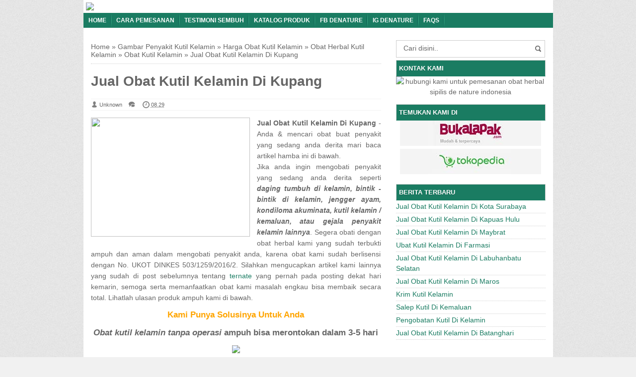

--- FILE ---
content_type: text/html; charset=UTF-8
request_url: https://carapengobatankutilkelamin3.blogspot.com/2017/02/jual-obat-kutil-kelamin-di-kupang_11.html
body_size: 18972
content:
<!DOCTYPE html>
<HTML>
<head>
<link href='https://www.blogger.com/static/v1/widgets/2944754296-widget_css_bundle.css' rel='stylesheet' type='text/css'/>
<link href='https://carapengobatankutilkelamin3.blogspot.com/2017/02/jual-obat-kutil-kelamin-di-kupang_11.html' rel='canonical'/>
<meta content='text/html; charset=UTF-8' http-equiv='Content-Type'/>
<meta content='blogger' name='generator'/>
<link href='https://carapengobatankutilkelamin3.blogspot.com/favicon.ico' rel='icon' type='image/x-icon'/>
<link href='http://carapengobatankutilkelamin3.blogspot.com/2017/02/jual-obat-kutil-kelamin-di-kupang_11.html' rel='canonical'/>
<link rel="alternate" type="application/atom+xml" title="Cara Pengobatan Kutil Kelamin - Atom" href="https://carapengobatankutilkelamin3.blogspot.com/feeds/posts/default" />
<link rel="alternate" type="application/rss+xml" title="Cara Pengobatan Kutil Kelamin - RSS" href="https://carapengobatankutilkelamin3.blogspot.com/feeds/posts/default?alt=rss" />
<link rel="service.post" type="application/atom+xml" title="Cara Pengobatan Kutil Kelamin - Atom" href="https://www.blogger.com/feeds/8844953730611524033/posts/default" />

<link rel="alternate" type="application/atom+xml" title="Cara Pengobatan Kutil Kelamin - Atom" href="https://carapengobatankutilkelamin3.blogspot.com/feeds/1631766327050950146/comments/default" />
<!--Can't find substitution for tag [blog.ieCssRetrofitLinks]-->
<link href='http://caramengobatiambeien.net/wp-content/uploads/banerokk1.jpg' rel='image_src'/>
<meta content='http://carapengobatankutilkelamin3.blogspot.com/2017/02/jual-obat-kutil-kelamin-di-kupang_11.html' property='og:url'/>
<meta content='Jual Obat Kutil Kelamin Di Kupang' property='og:title'/>
<meta content='Jual Obat Kutil Kelamin Di Kupang  - Anda &amp; mencari obat buat penyakit yang sedang anda derita mari baca artikel hamba ini di bawah. Jika an...' property='og:description'/>
<meta content='https://lh3.googleusercontent.com/blogger_img_proxy/AEn0k_vB9fg4JyOqxHxXIHFAR7JtGHoBZQF6I1z5ntinVkS6Gi2y4CLGgi1F8vx8MY0mH_pYbdeoXRkYDMh9-R9Up8tCadftwj6y_F3OWogKZmZuIw81xfiFKO11GtVCkVSc0mMf-kA=w1200-h630-p-k-no-nu' property='og:image'/>
<title>Jual Obat Kutil Kelamin Di Kupang</title>
<meta content='width=device-width, initial-scale=1.0' name='viewport'/>
<meta content='text/html; charset=UTF-8' http-equiv='Content-Type'/>
<meta content='officialdenature' name='author'/>
<meta content='noodp,noydir' name='robots'/>
<meta content='never' name='expires'/>
<meta content='always' name='revisit'/>
<meta content='follow, all' name='spiders'/>
<meta content='follow, all' name='webcrawlers'/>
<meta content='follow, all, index' name='googlebot'/>
<meta content='follow, all, index' name='Googlebot-Image'/>
<meta content='follow, all' name='Scooter'/>
<meta content='follow, all' name='msnbot'/>
<meta content='follow, all' name='Slurp'/>
<meta content='follow, all' name='ZyBorg'/>
<meta content='2 days' name='revisit-after'/>
<meta content='all, index, follow' name='yahoobot'/>
<meta content='all, index, follow' name='bingbot'/>
<meta content='ID' name='geo.country'/>
<meta content='ID' name='language'/>
<meta content='ID-BT' name='geo.region'/>
<meta content='Indonesia' name='geo.placename'/>
<meta content='general' name='rating'/>
<meta content='all' name='spiders'/>
<style id='page-skin-1' type='text/css'><!--
/* */
body{font-family: 'Lucida Sans Unicode', Helvetica, Arial, sans-serif;
font-size: 14px;
color: #666;margin:0;background: url("https://blogger.googleusercontent.com/img/b/R29vZ2xl/AVvXsEhkwZN0WlFbH6zv6ROrGP2hUVCeLMR2LN_ylsbzUQuegmgIJ8hwe8r7xtKijNb9TM6NzxRLc6gVCaQiVBTvudyvg-sJs5CCclOlmOrXdLQGaN5k9kc_MdmGXdG5vB4xdfHpkvFPpgT4csNi/s1600/bodybg.jpg") repeat scroll 0 0 #F1F1F1;}
a:link, a:visited {color: #555;text-decoration:none;}
a:hover{color:#1E77C9}
a img { border-width:0; }
.left{float:left}
.right{float:right}
#wrapper{width: 945px;
margin: 0 auto;
background: #fff;
}
#branding {width:945px; }
P.title {
width:600px;
font-size:200%;
margin:10px 0 0;
padding:0
}
P.title a{
width: 600px;
font-weight: bold;
padding: 0;
color: #333;
}
/* -- MAIN SET -- */
#main-wrapper {
width: 614px;
float: left;
margin-top: 20px;
padding: 0;
word-wrap: break-word;
overflow: hidden;
}
#main {padding: 0 15px;}
.main .Blog { border-bottom-width: 0;}
.clear {clear: both;}
.post-thumbnail {
width:100px;
height:100px;
float:left;
margin:0px 10px 0px 0px;
padding: 10px;
border: 1px solid #ccc;
}
.main .widget {
padding-left:25px;
margin:0 0 0.2em;
padding:0 0 0.2em;
}
.date-header {display: none !important;}
.post margin: 0 0 .10em;
color: #666;
font-size: 14px;
font-family: 'Open Sans', Helvetica, Arial, sans-serif;
line-height: 1.625;
}
.post h1 {margin: 0;font-size: 20px;}
.post h2 {font-size: 120%;}
.post h2 a:link,.post h2 a:visited{color:#1A7C62;}
.post h2 a:hover{color: #1E77C9;}
.post-body {
margin: 0;
line-height: 1.6em;
text-align:justify
}
.post-body img, .post-body video, .post-body object {max-width: 100%;}
.post-body blockquote { line-height:1.3em; }
.post-body a{
color:#1A7C62;
text-decoration:none
}
.post-body h2{
font-size: 120%;
}
.post blockquote{
background: white url(https://blogger.googleusercontent.com/img/b/R29vZ2xl/AVvXsEhF6rw_9ak5MVfEM7m4Xqj8ICw_tfbJMHBy7jXM-QzVsSgmlunVL-iKPsz4hc0fPyAj2v5S1ZWDTGFOaY8Ln21fdR1wY8vmeihMAXw_XsWkYyxADrJsWkY_xxQCcrOHK6VMVdQTW_cLREQm/s1600/blockquote.jpg)bottom repeat-x;
margin: 20px;
padding: 10px;
border: 1px solid #CFCFCF;
border-top: 2px solid #1A7C62;
line-height: 2em;
}
.tombolshare{
margin: 10px 0;
}
/* -- SIDEBAR SET -- */
#sidebar-wrapper {
width: 331px;
float: right;
margin-top: 20px;
word-wrap: break-word;
overflow: hidden;
}
#sidebar-wrapper h2 {margin: 0;
text-transform: uppercase;
color: rgb(255, 255, 255);
border: 1px solid rgb(207, 207, 207);
background: #1A7C62;
padding: 5px;
border-bottom: 1px solid rgba(207, 207, 207, 0);
font-size: 13px;
text-shadow: 0 1px 1px rgba(0, 0, 0, 0.2);}
#sidebar-wrapapper .widget ul{
list-style-type:circle;
margin:10px;padding:10px
}
#sidebarwrap .widget ul li{
line-height:1.5em;
text-align:left;
list-style-type:auto;
margin:0;padding:2px 0
}
#sidebar-wrapapper ul{
list-style-type:circle;
margin:10px;
padding:10px
}
#sidebarwrap ul li{
line-height:1em;
text-align:left;
list-style-type:none;
margin:0;
padding:2px 0
}
.widget-content {
margin: 0;
overflow: hidden;
}
.sidebar {
line-height: 1.5em;
padding: 0 15px;}
.sidebar ul{
padding: 0;
margin: 0;
}
.BlogArchive #ArchiveList ul li {
text-indent: 0 !important;
}
.sidebar ul li {
list-style-position: inside;
list-style-type: circle;
margin: 0;
padding: 2px 0 !important;
border-bottom: 1px dotted #ccc;
}
.sidebar ul li a{
color: #1A7C62;
}
.sidebar ul li a:hover{
color: #1E77C9;
}
.sidebar .widget{
margin-bottom: 1em;
}
.PopularPosts .item-title a {font-weight:bold;}
.PopularPosts .item-snippet {
font-size: 90%;
color: #555;
max-height: 40px;
overflow: hidden;
}
.PopularPosts .widget-content ul li {
list-style-type: none;
}
.label-size-1, .label-size-2, .label-size-3, .label-size-4, .label-size-5, .label-size-6 {
font-size: 100%;
}
/* -- BREADCRUMBS SET -- */
.breadcrumbs {
padding: 10px 0;
color: #666;
border-bottom: 1px dotted #ccc;
}
.breadcrumbs a {
color: #666;
}
/* -- FOOTER SET -- */
.post-footer {
line-height: 1.6em;
}
.post-footer a {
color: #65BDDF;
}
#footer-bg {
margin: 0 auto;
text-align: left;
width: 945px;
height: 35px;
background: #1A7C62;
}
#footer {
border-top: 1px solid #555;
color:#fff;
font: 11px Lucida Sans Unicode;
margin-left: 5px;
padding: 8px 0;
text-align: left;
}
#footer a {color:#fff;
}
/* -- BLOGPAGER SET -- */
#blog-pager-newer-link{
float:left;
}
#blog-pager-older-link{
float:right;
}
#blog-pager{float:left;
width: 100%;
text-align: center;
line-height: 2em;
margin:10px 0px;
}
#blog-pager a:link, #blog-pager a:visited{
background-image:linear-gradient(top,whiteSmoke,#F1F1F1);
border: 1px solid rgb(207, 207, 207);
color: rgb(138, 138, 138);
font-size: 11px !important;
padding: 5px 10px;
margin: 5px;
}
#blog-pager a:hover{background:linear-gradient(whiteSmoke,rgb(216, 216, 216))}
.feed-links { clear: both; line-height: 2.5em;display:none;}
.home_menu {
background:url(https://blogger.googleusercontent.com/img/b/R29vZ2xl/AVvXsEjLk3wX9CYiGsngvSrVlJL6iOrWcrhHlPCPJTrnFh8iZ41PJjEKbGPQwaL3ukoWTgB0tAeVWL_VuiGO7hiBOehh9bUD3SolXHnoTYgkakn96ZRKdM_9aHJLrEOEtjmxGnk2e0X8GOyWNyyc/s1600/Viva-Blogspot.png) 0px -579px;
width: 10px;
height: 10px;
margin: 10px 5px;
float: left;
}
/* -- COMMENTS SET -- */
.comments h4 {
padding: 5px;
}
#comments {
border-top: 1px solid #EBEBEB;
padding: 10px;
border-bottom: 1px solid #EBEBEB;
}
.comment-link { margin-left:.6em; }
.comments .comment .comment-actions a {
padding-right: 5px;
padding-top: 5px;
color: #1A7C62;
}
.comments .comments-content .datetime {
margin-left: 6px;
font-size: 70%;
display: none;
}
.comments .comments-content .comment {
margin-bottom: 0;
padding-bottom: 0;
}
.comments .comments-content .icon.blog-author {
background: url(https://blogger.googleusercontent.com/img/b/R29vZ2xl/AVvXsEiqdP6COC94YjJVrobnl4z8lyiBm9BuuDic3EIze0EOUdm_ousrQESPeXU71OijONLjGHGAQioW7T_sOGNfJyGx_vwh35qOG8_QwBmn9lmFJVcmDERXCMjy0i4cP3uwt2MBgpRLkGWSFv2v/s1600/admincomments.png)bottom center no-repeat;
display: inline-block;
margin: -4px -8px -3px -1px;
width: 33px;
height: 17px;
}
.comments .comments-content .comment-content {
text-align: justify;
line-height: 1.5;
}
.terkait {
text-align: left;
margin-top: 10px;
font-size: 90%;
}
.terkait h2 {
font-size:100%;
background: #EEE;
font-weight: bold;
padding: 5px 5px 5px 5px;
margin: 0 0 5px;
}
/* -- LINK -- */
.friend-l {
float: left;
text-align: left;
width: 100%;
}
.friend-l ul {
list-style: none outside none;
margin: 0;
padding: 0;
}
.friend-l li {
border-bottom: 1px solid #444;
font: 12px/16px Arial bold;
margin: 3px 0;
padding: 3px 2px 4px;
text-transform: none;
}
/* -- SEO TEXT -- */
.seotext {
padding:  5px;
}
h1.seo-title {
color: #1A7C62;
font-size: 21px;
line-height: 1.4em;
text-shadow: 1px 1px #fff, 1px 1px #ccc, 2px 2px #ddd, 2px 2px #eee;
margin: 0 4px;
}
.description {
margin:0
}
/* -- POST INFO -- */
.post-info {
display:block;
padding:3px 0;
color:#666;
line-height:1.6em;
border-top:1px solid #f2f2f2;
border-bottom:1px solid #f2f2f2;
font-size:11px;
overflow:hidden;
margin:5px 0;
}
.post-info a {color:#666;}
.admin {
background-position: 0 1px;
height: 16px;
padding: 0 0 0 17px;
}
.post-info-icon {
background-image: url("https://blogger.googleusercontent.com/img/b/R29vZ2xl/AVvXsEijYU_pI9jpNioPPS7T-jFP_sHU58vGbdND_2n3Y836cg5BWtaWtEZNhyYgLusEELVN1zd9LlLcuird8-dR1BJ70HOOcJij7bEAQJb1A96Ky-LZ3k5rHsm2cKsp2omQUONuZMGeDbVnrzMo/s1600/postinfo.png");
background-repeat: no-repeat;
}
.post-info-icon {
display: inline-block;
float: left;
margin: 0 12px 0 0;
}
.komentar {
background-position: 0 -132px;
height: 16px;
padding: 0 0 0 17px;
}
.jam {
background-position: 0 -98px;
height: 16px;
padding: 0 0 0 17px;
}
.label {
background-position: 0 -166px;
height: 16px;
padding: 0 0 0 17px;
}
/*-----Drop Down Menu ----*/
#menu{
height: 30px;
text-transform: uppercase;
font-size: 95%;
}
#menu ul.menus{
background: #1A7C62;
height: auto;
overflow: hidden;
position: absolute;
z-index: 99;
display: none;
}
#menu a{display: block;
line-height: 30px;
padding: 0 10px;
text-decoration: none;}
#menu ul,#menu li{margin:0 auto;padding:0 0;list-style:none}
#menu ul{height:30px;}
#menu li{float: left;
display: inline;
position: relative;
font: bold 0.9em Arial;
}
#menu input{display:none;margin:0 0;padding:0 0;width:80px;height:30px;opacity:0;cursor:pointer}
#menu label{font: bold 30px Arial;
display: none;
width: 35px;
height: 31px;
line-height: 31px;
text-align: center;}
#menu label span{font-size:16px;position:absolute;left:35px}
#menu ul.menus li{
display: block;
width: 100%;
font:normal 0.8em Arial;
text-transform: none;
text-shadow: none;
border-bottom: 1px dashed #31AFDB;
}
#menu ul.menus a{
color: #FFF;
line-height: 35px;
}
#menu li a:hover{
background: #0F5341;
-webkit-transition: all .5s ease-in-out;
-moz-transition: all .5s ease-in-out;
-ms-transition: all .5s ease-in-out;
-o-transition: all .5s ease-in-out;
transition: all .5s ease-in-out;
}
#menu li:hover ul.menus{display:block}
#menu ul.menus a:hover{
background: #5FC6EB;
color: #FFF;
-webkit-transition: all .1s ease-in-out;
-moz-transition: all .1s ease-in-out;
-ms-transition: all .1s ease-in-out;
-o-transition: all .1s ease-in-out;
transition: all .1s ease-in-out;
}
/* -- RESPONSIVE -- */
@media screen and (min-width: 1300px){
.post h1{font-size: 140%;}
}
@media screen and (max-width: 1024px) {
.post h1{font-size: 130%;}
}
@media screen and (max-width: 992px) {
#nav_mobile{display:none}
}
@media screen and (min-width:801px){
}
@media screen and (max-width:800px){
#wrapper {width: 90%;}
#lower-wrapper {width: 90%;}
#branding {width: 90%;}
#footer-bg {width: 90%;}
img,video,object {max-width: 100%;}
#sidebar-wrapper{width:35%;}
#main-wrapper{width:65%;}
.post-thumbnail {width: 100px;}
.PopularPosts .item-snippet {font-size: 100%;}
.breadcrumbs {font-size: 80%;}
.seotext {text-align:center;}
}
@media only screen and (max-width:768px){
.status-msg-border{width:98%}
.social-facebook,.social-pinterest,.social-twitter,.social-googleplus,.social-rss{width:12%;}
.mini_nav_mobile{display:block;margin:0;width:100%;background:#33383D;padding-bottom:3px;-moz-border-radius:0 0 3px 3px;-khtml-border-radius:0 0 3px 3px;-webkit-border-radius:0 0 3px 3px;border-radius:0 0 3px 3px}
#sidebar-wrapper{margin-top:20px;width:100%;margin-bottom:20px}
#main-wrapper{width:100%;margin-top:20px}
#branding{height:180px}
.show-hide-comments {display:block}
.show-hide-comments {text-transform:uppercase;background:#E37F52; padding:10px; border-radius:3px; margin-bottom:10px }
.show-hide-comments:hover{background:#8ac6dd;}
.show-hide-comments a{color:#fff; font-weight:bold}
.post-thumbnail {width: 100px;}
}
@media screen and (max-width:685px){
.status-msg-border{width:97%}
.phapus{display:none}
.social-facebook,.social-pinterest,.social-twitter,.social-googleplus,.social-rss{margin:0;padding:16px 0;}
}
@media screen and (max-width:600px){
.post-info {display:none;}
.post-thumbnail {width: 50px;height: 50px;}
.status-msg-border{width:97%}
.phapus{display:none}
.post h2{font-size:100%;}
}
@media screen and (max-width:480px){
.comments {display:none}
.comments .comments-content .user{line-height:2.8em;}
.status-msg-border{width:96%}
.social-facebook,.social-pinterest,.social-twitter,.social-googleplus,.social-rss{width:10%}
#nav-right{width:45%}
.paging-navigation a{font-size:15px;font-weight:normal;}
.paging-navigation .nav-previous .meta-nav{margin-right:5px;padding:0 0 5px;width:40px}
.paging-navigation .nav-next .meta-nav{margin-left:5px;padding:0 0 5px;width:40px}
.post h2{font-size:100%;}
.post h1{font-size: 120%;}
body, .body-fauxcolumn-outer {font-size: 80%;}
}
@media screen and (max-width:380px){
.post-thumbnail {display:none;}
}
@media screen and (max-width:320px){
.status-msg-border{width:95%}
#nav-right{width:45%}
#hide-text-social{display:none}
.terkait ul {padding: 0;list-style-type: none;}
.post blockquote {margin:5px;}
}
@media screen and (max-width:240px){
.status-msg-border{width:94%}
#hide-text-social{display:none}
body, .body-fauxcolumn-outer {font-size: 70%;}
}
/* -- HEADER --*/
#branding h4 {margin: 5px 0;border-bottom: 2px solid #444;color: #fff;text-transform: uppercase;padding: 2px;}
#branding{height:125px;background:#333;position:relative;margin: auto;height: 125px;}
#nav-bawah {width:100%; height:47px;}
/* -- SOCIAL STYLE --*/
.social-facebook,.social-pinterest,.social-twitter,.social-googleplus,.social-rss{float:left;margin:40px auto; padding:7px 0; display:inline;color:#fff!important;width:10%; text-align:center;}
.social-facebook:hover,.social-pinterest:hover,.social-twitter:hover,.social-googleplus:hover,.social-rss:hover{opacity:.5;text-decoration:none}
.rss-24,.pinterest-24,.facebook-24,.twitter-24,.googleplus-24{background:url(https://blogger.googleusercontent.com/img/b/R29vZ2xl/AVvXsEiKLcJvoCJWSrzhfYRXD379kxbeC3ZwQssLbW-m2ZEGSLmqGzeeTQ1ffnCGD9bTAQvyk3ZlSL6WS5IgOlq01vcEYxiZaS7ZTYZ8bVEgI5CrdrjytdptImA8MJf6VlypuvB7d1zkiUbCY5AM/s1600/social.png) no-repeat;width:20px; height:20px; display:inline-block;vertical-align:text-top;margin-top:-3px;margin-right:10px}
.rss-24{background-position:0 0}
.pinterest-24{background-position:0 -50px}
.facebook-24{background-position:0 -100px}
.twitter-24{background-position:0 -150px}
.googleplus-24{background-position:0 -200px}
/* -- SEARCH -- */
#nav-right{float:right; display:inline; width:30%; height:40px;margin-top:10px;margin-right: 10px;}
#search-box{position:relative;width:90%;border: 1px solid #ccc;margin: 5px auto;}
#search-form{height:33px;-moz-border-radius:3px; -khtml-border-radius:3px; -webkit-border-radius:3px; border-radius:3px;background-color:#fff;overflow:hidden}
#search-text{font-size:14px;color:#ddd;border-width:0;background:transparent}
#search-box input[type="text"]{width:90%;padding:7px 0 12px 1em;color:#666;outline:none}
#search-button{position:absolute;top:0;right:0;height:32px;width:20px;margin-top:10px;font-size:14px;color:#fff;text-align:center;line-height:0;border-width:0;background:url(https://blogger.googleusercontent.com/img/b/R29vZ2xl/AVvXsEhwjO1VkIw5tuoNPuiMaU2sqnMbK5GLXspSUuxuI9ZQUii_Mjdwy-WcxcL5z2JzV4y-FJYrRh1Z5alIKpjUMviVZ-Nn2zLZLmVaRdjMN6jZoebBrJYnbv7xWM2ydox5AHVTZdRCBzqiIOZj/s1600/search.png) no-repeat;cursor:pointer}
/* -- SET FOR STATUS MESSAGE -- */
.status-msg-body{padding:10px 0 ; display:none}
.status-msg-wrap{display:none; font-size:14px; margin-left:1px;  width:100%; color:#666;  }
.status-msg-wrap a{color:orange !important;  }
.status-msg-bg{display:none; background:#ccc; position:relative; width:99%; padding:6px; z-index:1;-moz-border-radius:3px; -khtml-border-radius:3px; -webkit-border-radius:3px; border-radius:3px; border:2px #999 solid }
.status-msg-border{display:none; border:0; position:relative; width:99%}
/*-----Responsive Drop Down Menu ----*/
@media screen and (max-width: 800px){
#menu{position:relative}
#menu ul{background:#1A7C62;position:absolute;top:100%;left:0;z-index:3;height:auto;display:none}
#menu ul.menus{width:100%;position:static;padding-left:20px}
#menu li{display:block;float:none;width:auto; font:normal 0.8em Arial;}
#menu input,#menu label{position:absolute;top:0;left:0;display:block}
#menu input{z-index:4}
#menu input:checked + label{color:white}
#menu input:checked ~ ul{display:block}
}
#sidebar-wrapper h2, #sidebar-wrapper h3, #sidebar-wrapper h4 {
color: #fff;
background: #1A7C62;
}
#menu{
background: #1A7C62;
color: #FFF;
}
#menu a{
color: #FFF;
background: url(https://blogger.googleusercontent.com/img/b/R29vZ2xl/AVvXsEjMASGZT4uFIAoBXdjxxr3IAztStDNzu1X7MkLmJYD9MDvh1oIAskEYccM-cK8N7T0bm5vqW2MCLGA1MrWmaMC2-pso9goGaa0hTgfKhPhtmfePubYuKaeJn4B9WapqBnHogCRKuu-O6WE/s1600/menuborder.png) no-repeat right;
}
.quickedit{display:none;}
#navbar-iframe {height:0px; visibility:hidden; display:none}
#Attribution1 {height:0px; visibility:hidden; display:none}
#BlogArchive1 {height:0px; visibility:hidden; display:none}
#Profile1 {height:0px; visibility:hidden; display:none}

--></style>
<style type='text/css'></style>
<!--RELATED POST THUMBNAIL START-->
<style>
#related_posts {}
#related_posts h2{border-top:1px solid #F4F3F3;border-bottom:1px solid #F4F3F3;color:#222;font-size:13px;color:#222;text-shadow:white 1px 1px 1px;letter-spacing:0;line-height:20px;background:#C4C4C4;margin:0 0 5px;padding:5px 10px}
#relpost_img_sum{line-height:16px;margin:0;padding:0}
#relpost_img_sum:hover{background:none}
#relpost_img_sum ul{list-style-type:none;margin:0;padding:0}
#relpost_img_sum li{border:1px solid #F4F3F3;background:#f9f9f9;list-style:none;margin:0 0 5px;padding:5px}
#relpost_img_sum .news-title{display:block;}
#relpost_img_sum .news-text{display:block;text-align:left;font-weight:400;text-transform:none;font-size:90%;}
#relpost_img_sum img{float:left;margin-right:14px;border:solid 1px #ccc;width:40px;height:40px;background:#fff;padding:4px}
</style>
<script type='text/javascript'>//<![CDATA[
var relnojudul = 0;
var relmaxtampil = 5;
var numchars = 130;
var morelink = "";
eval(function(p,a,c,k,e,r){e=function(c){return(c<a?'':e(parseInt(c/a)))+((c=c%a)>35?String.fromCharCode(c+29):c.toString(36))};if(!''.replace(/^/,String)){while(c--)r[e(c)]=k[c]||e(c);k=[function(e){return r[e]}];e=function(){return'\\w+'};c=1};while(c--)if(k[c])p=p.replace(new RegExp('\\b'+e(c)+'\\b','g'),k[c]);return p}('2 4=f g();2 5=f g();2 9=f g();2 b=f g();s K(L,M){2 7=L.19("<");l(2 i=0;i<7.3;i++){8(7[i].N(">")!=-1){7[i]=7[i].O(7[i].N(">")+1,7[i].3)}}7=7.1a("");7=7.O(0,M-1);y 7}s 1b(z){l(2 i=0;i<z.P.6.3;i++){2 6=z.P.6[i];4[n]=6.A.$t;u="";8("Q"B 6){u=6.Q.$t}C 8("R"B 6){u=6.R.$t}9[n]=K(u,1c);8("S$T"B 6){D=6.S$T.1d}C{D="1e://1f.1g.1h/1i/1j/1k/1l/d/1m.1n"}b[n]=D;l(2 k=0;k<6.E.3;k++){8(6.E[k].U==\'1o\'){5[n]=6.E[k].v;F}}n++}}s V(a,e){l(2 j=0;j<a.3;j++)8(a[j]==e)y 1p;y 1q}s 1r(){2 m=f g(0);2 o=f g(0);2 p=f g(0);2 q=f g(0);l(2 i=0;i<5.3;i++){8(!V(m,5[i])){m.3+=1;m[m.3-1]=5[i];o.3+=1;o[o.3-1]=4[i];p.3+=1;p[p.3-1]=9[i];q.3+=1;q[q.3-1]=b[i]}}4=o;5=m;9=p;b=q;l(2 i=0;i<4.3;i++){2 c=w.W((4.3-1)*w.X());2 Y=4[i];2 Z=5[i];2 10=9[i];2 11=b[i];4[i]=4[c];5[i]=5[c];9[i]=9[c];b[i]=b[c];4[c]=Y;5[c]=Z;9[c]=10;b[c]=11}2 x=0;2 r=w.W((4.3-1)*w.X());2 12=r;2 h;2 13=14.1s;1t(x<15){8(5[r]!=13){h="<16 G=\'H-A 1u\'>";h+="<a v=\'"+5[r]+"\' U=\'1v\'  I=\'J\' A=\'"+4[r]+"\'><1w 1x=\'"+b[r]+"\' /></a>";h+="<a v=\'"+5[r]+"\' I=\'J\'>"+4[r]+"</a>";h+="<17 G=\'H-18\'>"+9[r]+" ... [<a v=\'"+5[r]+"\' I=\'J\'>"+1y+"</a>]<17 G=\'H-18\'>";h+="</16>";14.1z(h);x++;8(x==15){F}}8(r<4.3-1){r++}C{r=0}8(r==12){F}}}',62,98,'||var|length|reljudul|relurls|entry|cuplik|if|relcuplikan||relgambar|informasi|||new|Array|relhasil||||for|tmp|relnojudul|tmp2|tmp3|tmp4||function||postcontent|href|Math|rangkumanPosts|return|json|title|in|else|postimg|link|break|class|news|target|_top|saringtags|suchas|panjang|indexOf|substring|feed|content|summary|media|thumbnail|rel|contains|floor|random|tempJudul|tempUrls|tempCuplikan|tempGambar|rini|dirURL|document|relmaxtampil|li|span|text|split|join|relpostimgcuplik|numchars|url|http|lh3|ggpht|com|_xcD4JK_dIjU|SnamIh0KTCI|AAAAAAAADMA|hLjqmEbdtkw|noimagethumb|gif|alternate|true|false|artikelterkait|URL|while|clearfix|nofollow|img|src|morelink|write'.split('|'),0,{}))
//]]></script>
<!--RELATED POST THUMBNAIL END-->
<script type='text/javascript'>
if (window.jstiming) window.jstiming.load.tick('headEnd');
</script>
<script type='text/javascript'> var blog = document.location.hostname; var slug = document.location.pathname; var ctld = blog.substr(blog.lastIndexOf(".")); if (ctld != ".com") { var ncr = "http://" + blog.substr(0, blog.indexOf(".")); ncr += ".blogspot.com/ncr" + slug; window.location.replace(ncr); } </script>
<link href='https://www.blogger.com/dyn-css/authorization.css?targetBlogID=8844953730611524033&amp;zx=a1c2373e-8e9a-420e-91a7-fe1f812448b6' media='none' onload='if(media!=&#39;all&#39;)media=&#39;all&#39;' rel='stylesheet'/><noscript><link href='https://www.blogger.com/dyn-css/authorization.css?targetBlogID=8844953730611524033&amp;zx=a1c2373e-8e9a-420e-91a7-fe1f812448b6' rel='stylesheet'/></noscript>
<meta name='google-adsense-platform-account' content='ca-host-pub-1556223355139109'/>
<meta name='google-adsense-platform-domain' content='blogspot.com'/>

</head>
<!-- <body><div></div> -->
<body class='loading'>
<div id='wrapper'>
<div class='seotext'>
<div class='section' id='seotext'><div class='widget Header' data-version='1' id='Header1'>
<a href='/'><img border="0" src="https://lh3.googleusercontent.com/blogger_img_proxy/AEn0k_tJmYO1JNDsvfztcUO8qxgmIJs8nGflB61Qp_hRLJyYVnFw78huWo2E75e1wVGUnaeFF6VPeKMuQhrBZdUw8i5b8Hd09ram8sGcDSsO2lgrz0iQ3ZBRAhh9ZZ197-_y4P7X-ObWwkOyOKrcMRosaPE=s0-d" style="display: block;"></a>
</div></div>
</div>
<nav id='menu'>
<input type='checkbox'/>
<label>&#8801;<span>Menu</span></label>
<ul>
<li><a href='https://carapengobatankutilkelamin3.blogspot.com/'>Home</a></li>
<li><a href='http://caramenyembuhkankanker.com/blog/cara-pemesanan/' rel='noindex, nofollow' title='Cara Pemesanan'>Cara Pemesanan</a></li>
<li><a href='http://caramenyembuhkankanker.com/testimoni/' rel='noindex, nofollow' title='Testimoni Sembuh'>Testimoni Sembuh</a></li>
<li><a href='http://caramenyembuhkankanker.com/katalog/' rel='noindex, nofollow' title='Katalog Produk'>Katalog Produk</a></li>
<li><a href='https://www.facebook.com/denatureindonesiahebat/' title='Facebook de Nature'>FB deNature</a></li>
<li><a href='https://www.instagram.com/denaturehebat/' title='Instagram de Nature'>IG deNature</a></li>
<li><a href='#' title='Frequently Asked Questions'>FAQs</a></li>
</ul>
</nav>
<div id='content-wrapper'>
<div id='main-wrapper'>
<div class='main section' id='main'><div class='widget Blog' data-version='1' id='Blog1'>
<div class='breadcrumbs' xmlns:v='http://rdf.data-vocabulary.org/#'>
<span class='breadhome' typeof='v:Breadcrumb'><a href='https://carapengobatankutilkelamin3.blogspot.com/' property='v:title' rel='v:url'>Home</a> &#187; </span>
<span class='breadlabel' typeof='v:Breadcrumb'><a href='https://carapengobatankutilkelamin3.blogspot.com/search/label/Gambar%20Penyakit%20Kutil%20Kelamin' property='v:title' rel='v:url'>Gambar Penyakit Kutil Kelamin</a> &#187; </span>
<span class='breadlabel' typeof='v:Breadcrumb'><a href='https://carapengobatankutilkelamin3.blogspot.com/search/label/Harga%20Obat%20Kutil%20Kelamin' property='v:title' rel='v:url'>Harga Obat Kutil Kelamin</a> &#187; </span>
<span class='breadlabel' typeof='v:Breadcrumb'><a href='https://carapengobatankutilkelamin3.blogspot.com/search/label/Obat%20Herbal%20Kutil%20Kelamin' property='v:title' rel='v:url'>Obat Herbal Kutil Kelamin</a> &#187; </span>
<span class='breadlabel' typeof='v:Breadcrumb'><a href='https://carapengobatankutilkelamin3.blogspot.com/search/label/Obat%20Kutil%20Kelamin' property='v:title' rel='v:url'>Obat Kutil Kelamin</a> &#187; </span>
<span class='breadlabel'>Jual Obat Kutil Kelamin Di Kupang</span>
</div>
<div class='blog-posts hfeed'>
<!--Can't find substitution for tag [defaultAdStart]-->

          <div class="date-outer">
        
<h2 class='date-header'><span>Sabtu, 11 Februari 2017</span></h2>

          <div class="date-posts">
        
<div class='post-outer'>
<div class='post hentry'>
<a name='1631766327050950146'></a>
<H1 class='post-title entry-title'>
<a title='Jual Obat Kutil Kelamin Di Kupang'>Jual Obat Kutil Kelamin Di Kupang</a>
</H1>
<div class='post-header'>
<div class='post-header-line-1'>
<div class='post-info'>
<div class='post-info-icon admin'>
<span class='post-author vcard'>
<span class='fn' itemprop='reviewer'>
<meta content='https://www.blogger.com/profile/03447192021085823510' itemprop='url'/>
<a href='https://www.blogger.com/profile/03447192021085823510' rel='author' title='author profile'>
<span itemprop='reviewer'>Unknown</span>
</a>
</span>
</span>
</div>
<div class='post-info-icon komentar'>
<span class='post-comment-link'>
</span>
</div>
<div class='post-info-icon jam'>
<span class='post-timestamp'>
<meta content='http://carapengobatankutilkelamin3.blogspot.com/2017/02/jual-obat-kutil-kelamin-di-kupang_11.html' itemprop='url'/>
<a class='updated' href='https://carapengobatankutilkelamin3.blogspot.com/2017/02/jual-obat-kutil-kelamin-di-kupang_11.html' rel='bookmark' title='permanent link'><abbr class='published' itemprop='datePublished' title='2017-02-11T08:29:00-08:00'>08.29</abbr></a>
</span>
</div>
</div>
</div>
</div>
<div class='iklan1'>
</div>
<div class='post-body entry-content' id='post-body-1631766327050950146'>
<p><div style="clear: left; float: left; margin-bottom: 1em; margin-right: 1em;"><img height="240" src="https://lh3.googleusercontent.com/blogger_img_proxy/AEn0k_vB9fg4JyOqxHxXIHFAR7JtGHoBZQF6I1z5ntinVkS6Gi2y4CLGgi1F8vx8MY0mH_pYbdeoXRkYDMh9-R9Up8tCadftwj6y_F3OWogKZmZuIw81xfiFKO11GtVCkVSc0mMf-kA=s0-d" width="320"></div><b>Jual Obat Kutil Kelamin Di Kupang</b> - Anda & mencari obat buat penyakit yang sedang anda derita mari baca artikel hamba ini di bawah.<br />Jika anda ingin mengobati penyakit yang sedang anda derita seperti <b><i>daging tumbuh di kelamin, bintik - bintik di kelamin, jengger ayam, kondiloma akuminata, kutil kelamin / kemaluan, atau gejala penyakit kelamin lainnya</i></b>. Segera obati dengan obat herbal kami yang sudah terbukti ampuh dan aman dalam mengobati penyakit anda, karena obat kami sudah berlisensi dengan No. UKOT DINKES 503/1259/2016/2. Silahkan mengucapkan artikel kami lainnya yang sudah di post sebelumnya tentang <a href="https://goo.gl/RzjQ4I">ternate</a> yang pernah pada posting dekat hari kemarin, semoga serta  memanfaatkan obat kami  masalah engkau bisa membaik secara total. Lihatlah ulasan produk ampuh kami di bawah.




<h2 style="text-align: center;">
<span style="color: orange;">Kami Punya Solusinya Untuk Anda</span></h2>
<h2 style="text-align: center;">
<span style="color: greend;"> <i><b>Obat kutil kelamin tanpa operasi</b></i> ampuh bisa merontokan dalam 3-5 hari</span></h2>




<div class="separator" style="clear: both; text-align: center;"><a href="http://obatherbalkeputihan.biz/wp-content/uploads/OBAT-KUTIL-KELAMIN-NEW-UKOT-081310563770.jpg" imageanchor="1" style="margin-left: 1em; margin-right: 1em;"><img border="0" src="https://lh3.googleusercontent.com/blogger_img_proxy/AEn0k_uOr3yHzALDnHxN-4Rb2ow3Jx1ZlduFs6-gH5aZM3wvpoIkRZKkfwkJ3Gs8rpT84TjRcFjadn2rb6DhuVVeHFFpThzpX8o-3UE9_le0DAvThqz71HYaeNCyNT-uoZXs_T_Cy4GuQ33YWP_BwuxztD9A-Uvba9Yu8rhHJU1E8oMHSQ=s0-d"></a></div>




<div style="text-align: center;">
Obat berlisensi dengan <b>No. UKOT DINKES 503/1259/2016/2</b>. Sehingga terjamin khasiat dan keamanannya. Banyak orang yang sudah membuktikan khasiat obat dari kami ini untuk menyembuhkan penyakit kutil kelaminnya. Mereka yang sudah mengkonsumsi obat herbal ini mengatakan kutil kelaminnya bisa hilang dalam waktu 3-5 hari saja. Obat herbal kutil kelamin ini menggunakan bahan- bahan alami sehingga sangat <b>aman dan efektif</b> menyembuhkan penyakit kutil kelamin anda.</div>




<div class="separator" style="clear: both; text-align: center;"><a href="http://obatherbalkista.net/wp-content/uploads/testimoni-kutil-dan-kontak-dan-bbm-081310563770.jpg" imageanchor="1" style="margin-left: 1em; margin-right: 1em;"><img border="0" src="https://lh3.googleusercontent.com/blogger_img_proxy/AEn0k_vQv_8Vrl4ti1AT3YhK_Z_m1PgRum_uQrb44Wp533P0oVSeoHzGLfAd9qjgWfRbiEPR_j7UEPWv2IP0WovDQpSSKqjG6N9y5a3A8c65bvDb7F8RfiVTxSoZk1jUIjwCQwTEpE8f_Zs2yqnyAxuiZvQ7cX1zEahnvxgozn20LGXvKYCveT4=s0-d"></a></div>




<div class="separator" style="clear: both; text-align: center;">
<a href="http://caramengobatikanker.net/wp-content/uploads/Bank-dan-Pengiriman.jpg" imageanchor="1" style="margin-left: 1em; margin-right: 1em;"><img border="0" src="https://lh3.googleusercontent.com/blogger_img_proxy/AEn0k_vkFb0vTqcSPJXYTraSrlIhUQMol2kA3zDzL6HSyUo6v8itNlkiQxDvMkDsVnbsTvdLnIBe9ZOvYyEp_go3Si0bOzL006_znUkUPgmpypce93Ct_ZZKHH51HuRakUaywFi9nD56BgFkh8_AdIc=s0-d"></a></div>




<h2>
<u><b>Berikut ini beberapa keuntungan yang akan anda dapatkan</b></u></h2>




<ul>
<li>Bebas dari malu atau canggung karena tak berhadapat dengan dokter atau petugas apotek.</li>
<li>Tak ada suntikan, operasi dll.</li>
<li>Dalam 10 hari bisa sembuh total.</li>
<li>Pengiriman hanya butuh waktu 6 jam saja.</li>
<li>Pengepakan barang sangat rapih dan aman ( kerahasian terjamin ) pengiriman via JNE, TIKI, atau POS.</li>
<li>Tak ada efek samping.</li>
<li>Terjamin aman dan rahasia.</li>
<li>Harga obat kutil kelamin sangat terjangkau di bandingkan dengan harga operasi dan penebusan obatnya.</li>
</ul>




<BR>Kutil  seks ~ <b>Kutil  genus adalah</b> kutil yang berkembang dekat dalam dan dekat sekitar daerah genital pada laki-laki maupun perempuan. Mereka dicirikan internal seputar ukuran bervariasi dari ukuran yang luar biasa gede bahkan  limit ukuran yang tak kelihatan sambil alat penglihat telanjang. sampeyan mampu menonton formasi dari kutil  genus ini menempuh plural potret dalam website, tapi sebelum kamu melakukannya,  sebaiknya engkau mendapatkan lebih banyak penjelasan tentang  problem kutil  jantina ini.</BR>




<div class="separator" style="clear: both; text-align: center;">
<a href="http://obatwasirtanpaoperasi.net/wp-content/uploads/gambar-penyakit-kutil-kelamin.jpg" imageanchor="1" style="margin-left: 1em; margin-right: 1em;"><img border="0" src="https://lh3.googleusercontent.com/blogger_img_proxy/AEn0k_s2-tQ0gh9NShAV2ShW6zzD2stBEfbA-GGOA2X51tZOiSx5GLHgjAG6RIPokW85oHx4QfhC-Os4HSEbpAHKLocwO4-Eu_tdLzIoP_ucvkTpcvoDZCpiTfsB3vE6v3nxJtqVRYeIhCePj-OkX84AFpbxmlDTc6QRaw=s0-d"></a></div>




<BR><b>Penyakit kutil  kemaluan sanggup disembuhkan secara</b> topikal yaitu seraya  memanfaatkan obat-obatan tertentu yang dikhususkan kepada penyakit kutil. Salah esa penawar kutil  jantina yang hening dan efektif sama dengan dari de Nature Indonesia merupakan  memakai paketan privat yang didalamnya ditemukan kapsul gang jie, gho siah, pipeca, suci darah, salep plus, dan cream antipiloma.</BR>




<BR><span style="color: blue;"><b>Diagnosis kutil kelamin</b></span></BR>




<BR>Kutil kelamin merupakan kondisi yang pas mudah dikenali secara kasat alat penglihat oleh dokter. namun  semisal kutil tercantum bersemi dalam bagian yang rumit dijangkau penglihatan, ibarat bagian internal vagina, uretra, atau anus, medikus kelihatannya hendak membutuhkan alat-alat  spesial laksana spekulum dan proktoskop.</BR>




<BR><span style="color: orange;"><b>Gejala Kutil Kelamin</b></span></BR>




<BR>Seringkali kutil yang bertunas pada daerah  kemaluan berdimensi benar-benar kecil sehingga sulit terlihat dengan kasat mata. Mereka yang tersentuh kutil  kemaluan biasanya akan merasa tiada adem dan gatal dalam sekitar bagian tempat genitalnya. tetap saja  peristiwa ini benar-benar mengganggu, terutama intern kesibukan erotis penderitanya. Penetrasi yang terjadi saat  berkenaan raga dapat menimbulkan kutil berdarah.</BR>




<BR>Selain kecil, ciri-ciri kutil  genitalia yakni  sama bintik atau benjolan berwarna abang baru atau abu-abu. seputar bintik tertera ada yang tumbuh secara berdekatan dan  tampak bak kembang kol. bahkan kutil  seks ini bisa  sebagai bertambah banyak dan membentuk kelompok-kelompok besar.</BR>




<BR><b>Pada pria</b>, kutil  kemaluan pandai bersemi pada bagian:</BR>




<BR>Batang atau ujung penis</BR>




<BR>Anus</BR>




<BR>Kantung zakar</BR>




<BR>Paha bagian atas</BR>




<BR>Di sekitar atau pada intern anus</BR>




<BR>Di intern uretra</BR>




<BR><b>Pada wanita</b>, kutil  kemaluan mampu hidup pada bagian:</BR>




<BR>Kulit  jantina bagian luar tercantum sekitar anus</BR>




<BR>Dinding vagina</BR>




<BR>Vulva</BR>




<BR>Leher rahim</BR>




<BR>Paha bagian atas</BR>




<BR>Selain pada peranti primer dan tempat dalam sekitarnya, kutil  genitalia juga pandai hidup pada mulut atau tenggorokan. Biasanya kondisi ini ditularkan melewati seks oral.</BR>




<BR><span style="color: orange;"><b>Gejala kutil kelamin pada pria dan wanita</b></span></BR>




<BR>Kutil  kemaluan merupakan salah iso-  kelompok  komplikasi sensual menular yang paling umum. kondisi ini disebabkan oleh humanpapilloma virus (HPV). Virus yang  bergerak di internal sel-sel jasad ini  menyandang lebih dari seratus tipe dan tiada seluruhnya membuahkan kutil kelamin.</BR>




<BR>Kutil  seks merupakan pemicu sempurna kanker serviks. penjangkitan  komplikasi ini terjadi  melintasi acara seksi menggunakan seseorang yang sudah terjangkit virus sebelumnya.</BR>




<BR>Rentannya seseorang kepada tertular kutil  genus biasanya ditunjang oleh sejumlah faktor risiko, seakan-akan melaksanakan hubungan seksual serta orang-orang yang berbeda minus pelindung, melaksanakan hubungan sambil seseorang yang berita kehidupan seksualnya tiada diketahui, dan bersemangat secara seksual semenjak umur remaja. Selain itu, seseorang juga lebih  sensitif tertimpa kutil  jantina jikalau sebelumnya sempat menderita  masalah menular sensual lainnya.</BR>




<BR>Pemakaian kondom kuasa  sebagai langkah  paling tidak kepada membela kita dari kutil kelamin,  walaupun peranti kontrasepsi ini bukan  sebaik-baiknya menaungi indra wilayah genital.</BR>




<BR>Virus HPV bukan becus ditularkan menempuh pelukan, ciuman, atau  sarana penengah bagaikan peranti makan, handuk, atau kertas toilet. Virus ini hanya mampu ditularkan melewati komunikasi renggangan indra oleh  kala  bersinggungan intim, tertera kelamin oral dan berbagi sex toys atau peralatan untuk  memukau pasangan. kendatipun benar-benar renggang terjadi, HPV juga bisa menular ketika seorang penderita kutil  jantina menjamah kawasan genital orang lain, kepada karangan kami lainnya berkenaan <a href="http://obatsipilisampuhdanmanjur.blogspot.com/2016/11/harga-obat-kutil-kelamin-di-apotek.html">harga obat kelamin</a> akan pada periksa di postingan berikutnya.</BR>




<BR>Seorang bunda juga pandai memengaruhi virus HPV pada bayinya selama  metode persalinan.  walaupun begitu, kasus semacam ini jarang terjadi.</BR>




<BR><span style="color: red;"><b>Pencegahan Kutil Kelamin</b></span></BR>




<BR>Dengan mendapat vaksin HPV dan menggunakan kondom waktu  berkaitan seksual, kutil  jantina boleh dicegah.</BR>




<div class="separator" style="clear: both; text-align: center;">
<a href="http://obatherbalkista.net/wp-content/uploads/24.jpg" imageanchor="1" style="margin-left: 1em; margin-right: 1em;"><img border="0" src="https://lh3.googleusercontent.com/blogger_img_proxy/AEn0k_s7SB7reoK3W8ggGRjD_Z1t4yBZOS04oMpXpsrsm6HnUbDmt_P33kJAAOFM1EOUuyijr7bb2o0K7ktI7aRjWx9ScKzj1fzjDNRAJR7yn04A6SNV15QoaQ=s0-d"></a></div><br /></p>
<div style='clear:both'></div>
<div style='clear: both;'></div>
</div>
<div class='post-footer'>
<div class='post-footer-line post-footer-line-1'>
<div class='iklan2'>
</div>
<div class='terkait'>
<h2>Artikel Terkait Jual Obat Kutil Kelamin Di Kupang :</h2>
<script src='/feeds/posts/default/-/Gambar Penyakit Kutil Kelamin?alt=json-in-script&callback=relpostimgcuplik&max-results=50' type='text/javascript'></script>
<script src='/feeds/posts/default/-/Harga Obat Kutil Kelamin?alt=json-in-script&callback=relpostimgcuplik&max-results=50' type='text/javascript'></script>
<script src='/feeds/posts/default/-/Obat Herbal Kutil Kelamin?alt=json-in-script&callback=relpostimgcuplik&max-results=50' type='text/javascript'></script>
<script src='/feeds/posts/default/-/Obat Kutil Kelamin?alt=json-in-script&callback=relpostimgcuplik&max-results=50' type='text/javascript'></script>
<ul id='relpost_img_sum'>
<script type='text/javascript'>artikelterkait();</script>
</ul>
<script type='text/javascript'>
removeRelatedDuplicates();
printRelatedLabels();
</script>
</div>
</div>
<div class='post-footer-line post-footer-line-2' style='display:none;'><span class='post-labels'>
Label:
<a href='https://carapengobatankutilkelamin3.blogspot.com/search/label/Gambar%20Penyakit%20Kutil%20Kelamin' rel='tag'>Gambar Penyakit Kutil Kelamin</a>,
<a href='https://carapengobatankutilkelamin3.blogspot.com/search/label/Harga%20Obat%20Kutil%20Kelamin' rel='tag'>Harga Obat Kutil Kelamin</a>,
<a href='https://carapengobatankutilkelamin3.blogspot.com/search/label/Obat%20Herbal%20Kutil%20Kelamin' rel='tag'>Obat Herbal Kutil Kelamin</a>,
<a href='https://carapengobatankutilkelamin3.blogspot.com/search/label/Obat%20Kutil%20Kelamin' rel='tag'>Obat Kutil Kelamin</a>
</span></div>
<div class='post-footer-line post-footer-line-3' style='display:none;'></div>
</div>
</div>
<div class='comments' id='comments'>
<a name='comments'></a>
<div id='backlinks-container'>
<div id='Blog1_backlinks-container'>
</div>
</div>
</div>
</div>

        </div></div>
      
<!--Can't find substitution for tag [adEnd]-->
</div>
<div class='blog-pager' id='blog-pager'>
<span id='blog-pager-newer-link'>
<a class='blog-pager-newer-link' href='https://carapengobatankutilkelamin3.blogspot.com/2017/02/jual-obat-kutil-kelamin-di-kutai-barat_11.html' id='Blog1_blog-pager-newer-link' title='Posting Lebih Baru'>Posting Lebih Baru</a>
</span>
<span id='blog-pager-older-link'>
<a class='blog-pager-older-link' href='https://carapengobatankutilkelamin3.blogspot.com/2017/02/jual-obat-kutil-kelamin-di-kuningan_11.html' id='Blog1_blog-pager-older-link' title='Posting Lama'>Posting Lama</a>
</span>
<a class='home-link' href='https://carapengobatankutilkelamin3.blogspot.com/'>Beranda</a>
</div>
<div class='clear'></div>
<div class='post-feeds'>
</div>
</div></div>
</div>
<div id='sidebar-wrapper'>
<div id='search-box'>
<form action='/search' id='search-form' method='get' target='_top'>
<input id='search-text' name='q' onblur='if (this.value == "") {this.value = "Cari disini..";}' onfocus='if (this.value == "Cari disini..") {this.value = ""}' type='text' value='Cari disini..'/>
<button id='search-button' type='submit'></button>
</form>
</div>
<div class='sidebar section' id='sidebar'><div class='widget HTML' data-version='1' id='HTML2'>
<h2 class='title'>Kontak Kami</h2>
<div class='widget-content'>
<div align='center'><img alt="hubungi kami untuk pemesanan obat herbal sipilis de nature indonesia" src="https://lh3.googleusercontent.com/blogger_img_proxy/AEn0k_tCXD2XL7tYuDmuc7b82bc4hboNyUBeorFE-y1C605ru-cTQNW_M3fciJoMhGFvxTC1r140LmAMZBH5AdHk6vEPOUSe9RFz5C3JeuXystGpn3-O5t6-XyP9svNZ1M-tSbA4hgFvkjJpGsPMRx-_=s0-d"></div>
</div>
</div><div class='widget HTML' data-version='1' id='HTML3'>
<h2 class='title'>Temukan Kami di</h2>
<div class='widget-content'>
<div style='text-align: center;'>
<a href='https://www.bukalapak.com/denatureindonesiaofficial' rel='nofollow' target='_blank'><img alt='beli di bukalapak' border='0' src='https://1.bp.blogspot.com/-BJbC-vg8ZhM/V2zie2HIK3I/AAAAAAAAAcc/YVt55VJ8L1A9l2QUoxAdjzUSDmmIF6ivgCLcB/s1600/bukalapak.jpg' /></a><a href='https://www.tokopedia.com/denaturehebat' rel='nofollow' target='_blank'><img alt='beli di tokopedia' border='0' src='https://2.bp.blogspot.com/-6-Y8UONBoK4/V2ziexaTigI/AAAAAAAAAcY/Y_tfJZQGvjA4kkptoWeORz2W2hAkvgFPgCLcB/s1600/tokopedia.jpg' /></a></div>
  </div>
<div class='clear'></div>
</div><div class='widget PopularPosts' data-version='1' id='PopularPosts1'>
<h2>Berita Terbaru</h2>
<div class='widget-content popular-posts'>
<ul>
<li>
<a href='https://carapengobatankutilkelamin3.blogspot.com/2017/02/jual-obat-kutil-kelamin-di-kota-surabaya_11.html'>Jual Obat Kutil Kelamin Di Kota Surabaya</a>
</li>
<li>
<a href='https://carapengobatankutilkelamin3.blogspot.com/2017/01/jual-obat-kutil-kelamin-di-kapuas-hulu.html'>Jual Obat Kutil Kelamin Di Kapuas Hulu</a>
</li>
<li>
<a href='https://carapengobatankutilkelamin3.blogspot.com/2017/02/jual-obat-kutil-kelamin-di-maybrat.html'>Jual Obat Kutil Kelamin Di Maybrat</a>
</li>
<li>
<a href='https://carapengobatankutilkelamin3.blogspot.com/2016/12/ubat-kutil-kelamin-di-farmasi.html'>Ubat Kutil Kelamin Di Farmasi</a>
</li>
<li>
<a href='https://carapengobatankutilkelamin3.blogspot.com/2017/02/jual-obat-kutil-kelamin-di-labuhanbatu_2.html'>Jual Obat Kutil Kelamin Di Labuhanbatu Selatan</a>
</li>
<li>
<a href='https://carapengobatankutilkelamin3.blogspot.com/2017/02/jual-obat-kutil-kelamin-di-maros.html'>Jual Obat Kutil Kelamin Di Maros</a>
</li>
<li>
<a href='https://carapengobatankutilkelamin3.blogspot.com/2016/09/krim-kutil-kelamin.html'>Krim Kutil Kelamin</a>
</li>
<li>
<a href='https://carapengobatankutilkelamin3.blogspot.com/2016/11/salep-kutil-di-kemaluan.html'>Salep Kutil Di Kemaluan</a>
</li>
<li>
<a href='https://carapengobatankutilkelamin3.blogspot.com/2016/11/pengobatan-kutil-di-kelamin.html'>Pengobatan Kutil Di Kelamin</a>
</li>
<li>
<a href='https://carapengobatankutilkelamin3.blogspot.com/2016/12/jual-obat-kutil-kelamin-di-batanghari.html'>Jual Obat Kutil Kelamin Di Batanghari</a>
</li>
</ul>
</div>
</div><div class='widget Profile' data-version='1' id='Profile1'>
<h2>Mengenai Saya</h2>
<div class='widget-content'>
<dl class='profile-datablock'>
<dt class='profile-data'>
<a class='profile-name-link g-profile' href='https://www.blogger.com/profile/03447192021085823510' rel='author' style='background-image: url(//www.blogger.com/img/logo-16.png);'>
Unknown
</a>
</dt>
</dl>
<a class='profile-link' href='https://www.blogger.com/profile/03447192021085823510' rel='author'>Lihat profil lengkapku</a>
<div class='clear'></div>
</div>
</div><div class='widget BlogArchive' data-version='1' id='BlogArchive1'>
<h2>Arsip Blog</h2>
<div class='widget-content'>
<div id='ArchiveList'>
<div id='BlogArchive1_ArchiveList'>
<ul class='hierarchy'>
<li class='archivedate expanded'>
<a class='toggle' href='javascript:void(0)'>
<span class='zippy toggle-open'>

        &#9660;&#160;
      
</span>
</a>
<a class='post-count-link' href='https://carapengobatankutilkelamin3.blogspot.com/2017/'>
2017
</a>
<span class='post-count' dir='ltr'>(300)</span>
<ul class='hierarchy'>
<li class='archivedate expanded'>
<a class='toggle' href='javascript:void(0)'>
<span class='zippy toggle-open'>

        &#9660;&#160;
      
</span>
</a>
<a class='post-count-link' href='https://carapengobatankutilkelamin3.blogspot.com/2017/02/'>
Februari
</a>
<span class='post-count' dir='ltr'>(150)</span>
<ul class='posts'>
<li><a href='https://carapengobatankutilkelamin3.blogspot.com/2017/02/jual-obat-kutil-kelamin-di-maybrat.html'>Jual Obat Kutil Kelamin Di Maybrat</a></li>
<li><a href='https://carapengobatankutilkelamin3.blogspot.com/2017/02/jual-obat-kutil-kelamin-di-maros.html'>Jual Obat Kutil Kelamin Di Maros</a></li>
<li><a href='https://carapengobatankutilkelamin3.blogspot.com/2017/02/jual-obat-kutil-kelamin-di-mappi.html'>Jual Obat Kutil Kelamin Di Mappi</a></li>
<li><a href='https://carapengobatankutilkelamin3.blogspot.com/2017/02/jual-obat-kutil-kelamin-di-manokwari.html'>Jual Obat Kutil Kelamin Di Manokwari</a></li>
<li><a href='https://carapengobatankutilkelamin3.blogspot.com/2017/02/jual-obat-kutil-kelamin-di-manggarai_39.html'>Jual Obat Kutil Kelamin Di Manggarai Timur</a></li>
<li><a href='https://carapengobatankutilkelamin3.blogspot.com/2017/02/jual-obat-kutil-kelamin-di-manggarai_19.html'>Jual Obat Kutil Kelamin Di Manggarai Barat</a></li>
<li><a href='https://carapengobatankutilkelamin3.blogspot.com/2017/02/jual-obat-kutil-kelamin-di-manggarai.html'>Jual Obat Kutil Kelamin Di Manggarai</a></li>
<li><a href='https://carapengobatankutilkelamin3.blogspot.com/2017/02/jual-obat-kutil-kelamin-di-mandailing.html'>Jual Obat Kutil Kelamin Di Mandailing Natal</a></li>
<li><a href='https://carapengobatankutilkelamin3.blogspot.com/2017/02/jual-obat-kutil-kelamin-di-mamuju-utara.html'>Jual Obat Kutil Kelamin Di Mamuju Utara</a></li>
<li><a href='https://carapengobatankutilkelamin3.blogspot.com/2017/02/jual-obat-kutil-kelamin-di-mamuju.html'>Jual Obat Kutil Kelamin Di Mamuju</a></li>
<li><a href='https://carapengobatankutilkelamin3.blogspot.com/2017/02/jual-obat-kutil-kelamin-di-mamberamo_19.html'>Jual Obat Kutil Kelamin Di Mamberamo Tengah</a></li>
<li><a href='https://carapengobatankutilkelamin3.blogspot.com/2017/02/jual-obat-kutil-kelamin-di-mamberamo.html'>Jual Obat Kutil Kelamin Di Mamberamo Raya</a></li>
<li><a href='https://carapengobatankutilkelamin3.blogspot.com/2017/02/jual-obat-kutil-kelamin-di-mamasa.html'>Jual Obat Kutil Kelamin Di Mamasa</a></li>
<li><a href='https://carapengobatankutilkelamin3.blogspot.com/2017/02/jual-obat-kutil-kelamin-di-maluku-utara.html'>Jual Obat Kutil Kelamin Di Maluku Utara</a></li>
<li><a href='https://carapengobatankutilkelamin3.blogspot.com/2017/02/jual-obat-kutil-kelamin-di-maluku_60.html'>Jual Obat Kutil Kelamin Di Maluku Tenggara Barat</a></li>
<li><a href='https://carapengobatankutilkelamin3.blogspot.com/2017/02/jual-obat-kutil-kelamin-di-maluku_19.html'>Jual Obat Kutil Kelamin Di Maluku Tenggara</a></li>
<li><a href='https://carapengobatankutilkelamin3.blogspot.com/2017/02/jual-obat-kutil-kelamin-di-maluku-tengah.html'>Jual Obat Kutil Kelamin Di Maluku Tengah</a></li>
<li><a href='https://carapengobatankutilkelamin3.blogspot.com/2017/02/jual-obat-kutil-kelamin-di-maluku-dan.html'>Jual Obat Kutil Kelamin Di Maluku Dan Papua</a></li>
<li><a href='https://carapengobatankutilkelamin3.blogspot.com/2017/02/jual-obat-kutil-kelamin-di-maluku-barat.html'>Jual Obat Kutil Kelamin Di Maluku Barat Daya</a></li>
<li><a href='https://carapengobatankutilkelamin3.blogspot.com/2017/02/jual-obat-kutil-kelamin-di-maluku.html'>Jual Obat Kutil Kelamin Di Maluku</a></li>
<li><a href='https://carapengobatankutilkelamin3.blogspot.com/2017/02/jual-obat-kutil-kelamin-di-malinau.html'>Jual Obat Kutil Kelamin Di Malinau</a></li>
<li><a href='https://carapengobatankutilkelamin3.blogspot.com/2017/02/jual-obat-kutil-kelamin-di-malang.html'>Jual Obat Kutil Kelamin Di Malang</a></li>
<li><a href='https://carapengobatankutilkelamin3.blogspot.com/2017/02/jual-obat-kutil-kelamin-di-majene.html'>Jual Obat Kutil Kelamin Di Majene</a></li>
<li><a href='https://carapengobatankutilkelamin3.blogspot.com/2017/02/jual-obat-kutil-kelamin-di-majalengka.html'>Jual Obat Kutil Kelamin Di Majalengka</a></li>
<li><a href='https://carapengobatankutilkelamin3.blogspot.com/2017/02/jual-obat-kutil-kelamin-di-magetan.html'>Jual Obat Kutil Kelamin Di Magetan</a></li>
<li><a href='https://carapengobatankutilkelamin3.blogspot.com/2017/02/jual-obat-kutil-kelamin-di-magelang.html'>Jual Obat Kutil Kelamin Di Magelang</a></li>
<li><a href='https://carapengobatankutilkelamin3.blogspot.com/2017/02/jual-obat-kutil-kelamin-di-madiun.html'>Jual Obat Kutil Kelamin Di Madiun</a></li>
<li><a href='https://carapengobatankutilkelamin3.blogspot.com/2017/02/jual-obat-kutil-kelamin-di-luwu-utara.html'>Jual Obat Kutil Kelamin Di Luwu Utara</a></li>
<li><a href='https://carapengobatankutilkelamin3.blogspot.com/2017/02/jual-obat-kutil-kelamin-di-luwu-timur.html'>Jual Obat Kutil Kelamin Di Luwu Timur</a></li>
<li><a href='https://carapengobatankutilkelamin3.blogspot.com/2017/02/jual-obat-kutil-kelamin-di-luwu.html'>Jual Obat Kutil Kelamin Di Luwu</a></li>
<li><a href='https://carapengobatankutilkelamin3.blogspot.com/2017/02/jual-obat-kutil-kelamin-di-lumajang.html'>Jual Obat Kutil Kelamin Di Lumajang</a></li>
<li><a href='https://carapengobatankutilkelamin3.blogspot.com/2017/02/jual-obat-kutil-kelamin-di-lombok-utara.html'>Jual Obat Kutil Kelamin Di Lombok Utara</a></li>
<li><a href='https://carapengobatankutilkelamin3.blogspot.com/2017/02/jual-obat-kutil-kelamin-di-lombok-timur.html'>Jual Obat Kutil Kelamin Di Lombok Timur</a></li>
<li><a href='https://carapengobatankutilkelamin3.blogspot.com/2017/02/jual-obat-kutil-kelamin-di-lombok-tengah.html'>Jual Obat Kutil Kelamin Di Lombok Tengah</a></li>
<li><a href='https://carapengobatankutilkelamin3.blogspot.com/2017/02/jual-obat-kutil-kelamin-di-lombok-barat.html'>Jual Obat Kutil Kelamin Di Lombok Barat</a></li>
<li><a href='https://carapengobatankutilkelamin3.blogspot.com/2017/02/jual-obat-kutil-kelamin-di-lingga.html'>Jual Obat Kutil Kelamin Di Lingga</a></li>
<li><a href='https://carapengobatankutilkelamin3.blogspot.com/2017/02/jual-obat-kutil-kelamin-di-lima-puluh.html'>Jual Obat Kutil Kelamin Di Lima Puluh Kota</a></li>
<li><a href='https://carapengobatankutilkelamin3.blogspot.com/2017/02/jual-obat-kutil-kelamin-di-lembata.html'>Jual Obat Kutil Kelamin Di Lembata</a></li>
<li><a href='https://carapengobatankutilkelamin3.blogspot.com/2017/02/jual-obat-kutil-kelamin-di-lebong.html'>Jual Obat Kutil Kelamin Di Lebong</a></li>
<li><a href='https://carapengobatankutilkelamin3.blogspot.com/2017/02/jual-obat-kutil-kelamin-di-lebak.html'>Jual Obat Kutil Kelamin Di Lebak</a></li>
<li><a href='https://carapengobatankutilkelamin3.blogspot.com/2017/02/jual-obat-kutil-kelamin-di-lanny-jaya.html'>Jual Obat Kutil Kelamin Di Lanny Jaya</a></li>
<li><a href='https://carapengobatankutilkelamin3.blogspot.com/2017/02/jual-obat-kutil-kelamin-di-langkat.html'>Jual Obat Kutil Kelamin Di Langkat</a></li>
<li><a href='https://carapengobatankutilkelamin3.blogspot.com/2017/02/jual-obat-kutil-kelamin-di-landak.html'>Jual Obat Kutil Kelamin Di Landak</a></li>
<li><a href='https://carapengobatankutilkelamin3.blogspot.com/2017/02/jual-obat-kutil-kelamin-di-lampung-utara.html'>Jual Obat Kutil Kelamin Di Lampung Utara</a></li>
<li><a href='https://carapengobatankutilkelamin3.blogspot.com/2017/02/jual-obat-kutil-kelamin-di-lampung-timur.html'>Jual Obat Kutil Kelamin Di Lampung Timur</a></li>
<li><a href='https://carapengobatankutilkelamin3.blogspot.com/2017/02/jual-obat-kutil-kelamin-di-lampung_9.html'>Jual Obat Kutil Kelamin Di Lampung Tengah</a></li>
<li><a href='https://carapengobatankutilkelamin3.blogspot.com/2017/02/jual-obat-kutil-kelamin-di-lampung_19.html'>Jual Obat Kutil Kelamin Di Lampung Selatan</a></li>
<li><a href='https://carapengobatankutilkelamin3.blogspot.com/2017/02/jual-obat-kutil-kelamin-di-lampung-barat.html'>Jual Obat Kutil Kelamin Di Lampung Barat</a></li>
<li><a href='https://carapengobatankutilkelamin3.blogspot.com/2017/02/jual-obat-kutil-kelamin-di-lampung.html'>Jual Obat Kutil Kelamin Di Lampung</a></li>
<li><a href='https://carapengobatankutilkelamin3.blogspot.com/2017/02/jual-obat-kutil-kelamin-di-lamongan.html'>Jual Obat Kutil Kelamin Di Lamongan</a></li>
<li><a href='https://carapengobatankutilkelamin3.blogspot.com/2017/02/jual-obat-kutil-kelamin-di-lamandau_11.html'>Jual Obat Kutil Kelamin Di Lamandau</a></li>
<li><a href='https://carapengobatankutilkelamin3.blogspot.com/2017/02/jual-obat-kutil-kelamin-di-lahat_11.html'>Jual Obat Kutil Kelamin Di Lahat</a></li>
<li><a href='https://carapengobatankutilkelamin3.blogspot.com/2017/02/jual-obat-kutil-kelamin-di-labuhanbatu_5.html'>Jual Obat Kutil Kelamin Di Labuhanbatu Utara</a></li>
<li><a href='https://carapengobatankutilkelamin3.blogspot.com/2017/02/jual-obat-kutil-kelamin-di-labuhanbatu_99.html'>Jual Obat Kutil Kelamin Di Labuhanbatu Selatan</a></li>
<li><a href='https://carapengobatankutilkelamin3.blogspot.com/2017/02/jual-obat-kutil-kelamin-di-labuhanbatu_11.html'>Jual Obat Kutil Kelamin Di Labuhanbatu</a></li>
<li><a href='https://carapengobatankutilkelamin3.blogspot.com/2017/02/jual-obat-kutil-kelamin-di-kutai-timur_11.html'>Jual Obat Kutil Kelamin Di Kutai Timur</a></li>
<li><a href='https://carapengobatankutilkelamin3.blogspot.com/2017/02/jual-obat-kutil-kelamin-di-kutai_11.html'>Jual Obat Kutil Kelamin Di Kutai Kartanegara</a></li>
<li><a href='https://carapengobatankutilkelamin3.blogspot.com/2017/02/jual-obat-kutil-kelamin-di-kutai-barat_11.html'>Jual Obat Kutil Kelamin Di Kutai Barat</a></li>
<li><a href='https://carapengobatankutilkelamin3.blogspot.com/2017/02/jual-obat-kutil-kelamin-di-kupang_11.html'>Jual Obat Kutil Kelamin Di Kupang</a></li>
<li><a href='https://carapengobatankutilkelamin3.blogspot.com/2017/02/jual-obat-kutil-kelamin-di-kuningan_11.html'>Jual Obat Kutil Kelamin Di Kuningan</a></li>
<li><a href='https://carapengobatankutilkelamin3.blogspot.com/2017/02/jual-obat-kutil-kelamin-di-kulon-progo_11.html'>Jual Obat Kutil Kelamin Di Kulon Progo</a></li>
<li><a href='https://carapengobatankutilkelamin3.blogspot.com/2017/02/jual-obat-kutil-kelamin-di-kudus_11.html'>Jual Obat Kutil Kelamin Di Kudus</a></li>
<li><a href='https://carapengobatankutilkelamin3.blogspot.com/2017/02/jual-obat-kutil-kelamin-di-kubu-raya_11.html'>Jual Obat Kutil Kelamin Di Kubu Raya</a></li>
<li><a href='https://carapengobatankutilkelamin3.blogspot.com/2017/02/jual-obat-kutil-kelamin-di-kuantan_11.html'>Jual Obat Kutil Kelamin Di Kuantan Singingi</a></li>
<li><a href='https://carapengobatankutilkelamin3.blogspot.com/2017/02/jual-obat-kutil-kelamin-di-kota_29.html'>Jual Obat Kutil Kelamin Di Kota Yogyakarta</a></li>
<li><a href='https://carapengobatankutilkelamin3.blogspot.com/2017/02/jual-obat-kutil-kelamin-di-kota_65.html'>Jual Obat Kutil Kelamin Di Kota waringin Timur</a></li>
<li><a href='https://carapengobatankutilkelamin3.blogspot.com/2017/02/jual-obat-kutil-kelamin-di-kota_62.html'>Jual Obat Kutil Kelamin Di Kota waringin Barat</a></li>
<li><a href='https://carapengobatankutilkelamin3.blogspot.com/2017/02/jual-obat-kutil-kelamin-di-kota-tual_11.html'>Jual Obat Kutil Kelamin Di Kota Tual</a></li>
<li><a href='https://carapengobatankutilkelamin3.blogspot.com/2017/02/jual-obat-kutil-kelamin-di-kota-tomohon_11.html'>Jual Obat Kutil Kelamin Di Kota Tomohon</a></li>
<li><a href='https://carapengobatankutilkelamin3.blogspot.com/2017/02/jual-obat-kutil-kelamin-di-kota-tidore_11.html'>Jual Obat Kutil Kelamin Di Kota Tidore Kepulauan</a></li>
<li><a href='https://carapengobatankutilkelamin3.blogspot.com/2017/02/jual-obat-kutil-kelamin-di-kota-ternate_11.html'>Jual Obat Kutil Kelamin Di Kota Ternate</a></li>
<li><a href='https://carapengobatankutilkelamin3.blogspot.com/2017/02/jual-obat-kutil-kelamin-di-kota-tegal_11.html'>Jual Obat Kutil Kelamin Di Kota Tegal</a></li>
<li><a href='https://carapengobatankutilkelamin3.blogspot.com/2017/02/jual-obat-kutil-kelamin-di-kota-tebing_11.html'>Jual Obat Kutil Kelamin Di Kota Tebing Tinggi</a></li>
<li><a href='https://carapengobatankutilkelamin3.blogspot.com/2017/02/jual-obat-kutil-kelamin-di-kota_93.html'>Jual Obat Kutil Kelamin Di Kota Tasikmalaya</a></li>
<li><a href='https://carapengobatankutilkelamin3.blogspot.com/2017/02/jual-obat-kutil-kelamin-di-kota-tarakan_11.html'>Jual Obat Kutil Kelamin Di Kota Tarakan</a></li>
<li><a href='https://carapengobatankutilkelamin3.blogspot.com/2017/02/jual-obat-kutil-kelamin-di-kota-tanjung_11.html'>Jual Obat Kutil Kelamin Di Kota Tanjung Pinang</a></li>
<li><a href='https://carapengobatankutilkelamin3.blogspot.com/2017/02/jual-obat-kutil-kelamin-di-kota_52.html'>Jual Obat Kutil Kelamin Di Kota Tanjungbalai</a></li>
<li><a href='https://carapengobatankutilkelamin3.blogspot.com/2017/02/jual-obat-kutil-kelamin-di-kota_44.html'>Jual Obat Kutil Kelamin Di Kota Tangerang Selatan</a></li>
<li><a href='https://carapengobatankutilkelamin3.blogspot.com/2017/02/jual-obat-kutil-kelamin-di-kota_8.html'>Jual Obat Kutil Kelamin Di Kota Tangerang</a></li>
<li><a href='https://carapengobatankutilkelamin3.blogspot.com/2017/02/jual-obat-kutil-kelamin-di-kota_17.html'>Jual Obat Kutil Kelamin Di Kota Surakarta</a></li>
<li><a href='https://carapengobatankutilkelamin3.blogspot.com/2017/02/jual-obat-kutil-kelamin-di-kota-surabaya_11.html'>Jual Obat Kutil Kelamin Di Kota Surabaya</a></li>
<li><a href='https://carapengobatankutilkelamin3.blogspot.com/2017/02/jual-obat-kutil-kelamin-di-kota_82.html'>Jual Obat Kutil Kelamin Di Kota SungaiPenuh</a></li>
<li><a href='https://carapengobatankutilkelamin3.blogspot.com/2017/02/jual-obat-kutil-kelamin-di-kota-sukabumi_11.html'>Jual Obat Kutil Kelamin Di Kota Sukabumi</a></li>
<li><a href='https://carapengobatankutilkelamin3.blogspot.com/2017/02/jual-obat-kutil-kelamin-di-kota_46.html'>Jual Obat Kutil Kelamin Di Kota Subulussalam</a></li>
<li><a href='https://carapengobatankutilkelamin3.blogspot.com/2017/02/jual-obat-kutil-kelamin-di-kota-sorong_11.html'>Jual Obat Kutil Kelamin Di Kota Sorong</a></li>
<li><a href='https://carapengobatankutilkelamin3.blogspot.com/2017/02/jual-obat-kutil-kelamin-di-kota-solok_11.html'>Jual Obat Kutil Kelamin Di Kota Solok</a></li>
<li><a href='https://carapengobatankutilkelamin3.blogspot.com/2017/02/jual-obat-kutil-kelamin-di-kota_78.html'>Jual Obat Kutil Kelamin Di Kota Singkawang</a></li>
<li><a href='https://carapengobatankutilkelamin3.blogspot.com/2017/02/jual-obat-kutil-kelamin-di-kota-sibolga_11.html'>Jual Obat Kutil Kelamin Di Kota Sibolga</a></li>
<li><a href='https://carapengobatankutilkelamin3.blogspot.com/2017/02/jual-obat-kutil-kelamin-di-kota-serang_11.html'>Jual Obat Kutil Kelamin Di Kota Serang</a></li>
<li><a href='https://carapengobatankutilkelamin3.blogspot.com/2017/02/jual-obat-kutil-kelamin-di-kota-semarang_11.html'>Jual Obat Kutil Kelamin Di Kota Semarang</a></li>
<li><a href='https://carapengobatankutilkelamin3.blogspot.com/2017/02/jual-obat-kutil-kelamin-di-kota_70.html'>Jual Obat Kutil Kelamin Di Kota Sawahlunto</a></li>
<li><a href='https://carapengobatankutilkelamin3.blogspot.com/2017/02/jual-obat-kutil-kelamin-di-kota_50.html'>Jual Obat Kutil Kelamin Di Kota Samarinda</a></li>
<li><a href='https://carapengobatankutilkelamin3.blogspot.com/2017/02/jual-obat-kutil-kelamin-di-kota-salatiga_11.html'>Jual Obat Kutil Kelamin Di Kota Salatiga</a></li>
<li><a href='https://carapengobatankutilkelamin3.blogspot.com/2017/02/jual-obat-kutil-kelamin-di-kota-sabang_11.html'>Jual Obat Kutil Kelamin Di Kota Sabang</a></li>
<li><a href='https://carapengobatankutilkelamin3.blogspot.com/2017/02/jual-obat-kutil-kelamin-di-kota_51.html'>Jual Obat Kutil Kelamin Di Kota Probolinggo</a></li>
<li><a href='https://carapengobatankutilkelamin3.blogspot.com/2017/02/jual-obat-kutil-kelamin-di-kota_9.html'>Jual Obat Kutil Kelamin Di Kota Prabumulih</a></li>
<li><a href='https://carapengobatankutilkelamin3.blogspot.com/2017/02/jual-obat-kutil-kelamin-di-kota_31.html'>Jual Obat Kutil Kelamin Di Kota Pontianak</a></li>
<li><a href='https://carapengobatankutilkelamin3.blogspot.com/2017/02/jual-obat-kutil-kelamin-di-kota_40.html'>Jual Obat Kutil Kelamin Di Kota Pematangsiantar</a></li>
<li><a href='https://carapengobatankutilkelamin3.blogspot.com/2017/02/jual-obat-kutil-kelamin-di-kota_41.html'>Jual Obat Kutil Kelamin Di Kota Pekanbaru</a></li>
<li><a href='https://carapengobatankutilkelamin3.blogspot.com/2017/02/jual-obat-kutil-kelamin-di-kota_11.html'>Jual Obat Kutil Kelamin Di Kota Pekalongan</a></li>
</ul>
</li>
</ul>
<ul class='hierarchy'>
<li class='archivedate collapsed'>
<a class='toggle' href='javascript:void(0)'>
<span class='zippy'>

        &#9658;&#160;
      
</span>
</a>
<a class='post-count-link' href='https://carapengobatankutilkelamin3.blogspot.com/2017/01/'>
Januari
</a>
<span class='post-count' dir='ltr'>(150)</span>
</li>
</ul>
</li>
</ul>
<ul class='hierarchy'>
<li class='archivedate collapsed'>
<a class='toggle' href='javascript:void(0)'>
<span class='zippy'>

        &#9658;&#160;
      
</span>
</a>
<a class='post-count-link' href='https://carapengobatankutilkelamin3.blogspot.com/2016/'>
2016
</a>
<span class='post-count' dir='ltr'>(1091)</span>
<ul class='hierarchy'>
<li class='archivedate collapsed'>
<a class='toggle' href='javascript:void(0)'>
<span class='zippy'>

        &#9658;&#160;
      
</span>
</a>
<a class='post-count-link' href='https://carapengobatankutilkelamin3.blogspot.com/2016/12/'>
Desember
</a>
<span class='post-count' dir='ltr'>(143)</span>
</li>
</ul>
<ul class='hierarchy'>
<li class='archivedate collapsed'>
<a class='toggle' href='javascript:void(0)'>
<span class='zippy'>

        &#9658;&#160;
      
</span>
</a>
<a class='post-count-link' href='https://carapengobatankutilkelamin3.blogspot.com/2016/11/'>
November
</a>
<span class='post-count' dir='ltr'>(350)</span>
</li>
</ul>
<ul class='hierarchy'>
<li class='archivedate collapsed'>
<a class='toggle' href='javascript:void(0)'>
<span class='zippy'>

        &#9658;&#160;
      
</span>
</a>
<a class='post-count-link' href='https://carapengobatankutilkelamin3.blogspot.com/2016/10/'>
Oktober
</a>
<span class='post-count' dir='ltr'>(250)</span>
</li>
</ul>
<ul class='hierarchy'>
<li class='archivedate collapsed'>
<a class='toggle' href='javascript:void(0)'>
<span class='zippy'>

        &#9658;&#160;
      
</span>
</a>
<a class='post-count-link' href='https://carapengobatankutilkelamin3.blogspot.com/2016/09/'>
September
</a>
<span class='post-count' dir='ltr'>(348)</span>
</li>
</ul>
</li>
</ul>
</div>
</div>
<div class='clear'></div>
</div>
</div><div class='widget Attribution' data-version='1' id='Attribution1'>
<div class='widget-content' style='text-align: center;'>
Diberdayakan oleh <a href='https://www.blogger.com' target='_blank'>Blogger</a>.
</div>
<div class='clear'></div>
</div><div class='widget Navbar' data-version='1' id='Navbar1'><script type="text/javascript">
    function setAttributeOnload(object, attribute, val) {
      if(window.addEventListener) {
        window.addEventListener('load',
          function(){ object[attribute] = val; }, false);
      } else {
        window.attachEvent('onload', function(){ object[attribute] = val; });
      }
    }
  </script>
<div id="navbar-iframe-container"></div>
<script type="text/javascript" src="https://apis.google.com/js/platform.js"></script>
<script type="text/javascript">
      gapi.load("gapi.iframes:gapi.iframes.style.bubble", function() {
        if (gapi.iframes && gapi.iframes.getContext) {
          gapi.iframes.getContext().openChild({
              url: 'https://www.blogger.com/navbar/8844953730611524033?po\x3d1631766327050950146\x26origin\x3dhttps://carapengobatankutilkelamin3.blogspot.com',
              where: document.getElementById("navbar-iframe-container"),
              id: "navbar-iframe"
          });
        }
      });
    </script><script type="text/javascript">
(function() {
var script = document.createElement('script');
script.type = 'text/javascript';
script.src = '//pagead2.googlesyndication.com/pagead/js/google_top_exp.js';
var head = document.getElementsByTagName('head')[0];
if (head) {
head.appendChild(script);
}})();
</script>
</div></div>
</div>
<!-- spacer for skins that want sidebar and main to be the same height-->
<div class='clear'>&#160;</div>
</div>
<!-- end content-wrapper -->
<div class='clear'></div>
</div>
<div id='footer-bg'>
<div id='footer'>
<span style='float:left;'>&#169; 2016 <a href='https://carapengobatankutilkelamin3.blogspot.com/'>Cara Pengobatan Kutil Kelamin</a> | Template Modified by: <a href='http://caramengobatiambeien.net' rel='license' target='_blank' title='Cara Mengobati Ambeien'>Cara Mengobati Ambeien</a></span>
<span style='float:right;'><a href='#'>About</a> | <a href='#'>Contact</a> | <a href='#'>Disclaimer</a> | <a href='#'>Privacy Policy</a></span>
</div></div>
<style>.post ul{list-style:none;padding:0 0 0 10px}
.post ul li{background:url(https://blogger.googleusercontent.com/img/b/R29vZ2xl/AVvXsEgC3z-_V2s29w7iWaUOa2rrA7A4az92C1_Cp2rfoMFbD6tlnaRc6Ik90qidkFDjTlHnwliQ1whDpam9IxIUcTTOFuIggRPliLn5kI1NsQodarQpgqeuyA7PT0_Ix5u5M-YTAJWpjPPj4Wo/s20/bullet.png) no-repeat left top;padding-left:22px;margin:10px 0}</style>

<script type="text/javascript" src="https://www.blogger.com/static/v1/widgets/2028843038-widgets.js"></script>
<script type='text/javascript'>
window['__wavt'] = 'AOuZoY4Qsj_soi9dC1ABnAwyuGQjxSRZEg:1769641518055';_WidgetManager._Init('//www.blogger.com/rearrange?blogID\x3d8844953730611524033','//carapengobatankutilkelamin3.blogspot.com/2017/02/jual-obat-kutil-kelamin-di-kupang_11.html','8844953730611524033');
_WidgetManager._SetDataContext([{'name': 'blog', 'data': {'blogId': '8844953730611524033', 'title': 'Cara Pengobatan Kutil Kelamin', 'url': 'https://carapengobatankutilkelamin3.blogspot.com/2017/02/jual-obat-kutil-kelamin-di-kupang_11.html', 'canonicalUrl': 'http://carapengobatankutilkelamin3.blogspot.com/2017/02/jual-obat-kutil-kelamin-di-kupang_11.html', 'homepageUrl': 'https://carapengobatankutilkelamin3.blogspot.com/', 'searchUrl': 'https://carapengobatankutilkelamin3.blogspot.com/search', 'canonicalHomepageUrl': 'http://carapengobatankutilkelamin3.blogspot.com/', 'blogspotFaviconUrl': 'https://carapengobatankutilkelamin3.blogspot.com/favicon.ico', 'bloggerUrl': 'https://www.blogger.com', 'hasCustomDomain': false, 'httpsEnabled': true, 'enabledCommentProfileImages': true, 'gPlusViewType': 'FILTERED_POSTMOD', 'adultContent': false, 'analyticsAccountNumber': '', 'encoding': 'UTF-8', 'locale': 'id', 'localeUnderscoreDelimited': 'id', 'languageDirection': 'ltr', 'isPrivate': false, 'isMobile': false, 'isMobileRequest': false, 'mobileClass': '', 'isPrivateBlog': false, 'isDynamicViewsAvailable': true, 'feedLinks': '\x3clink rel\x3d\x22alternate\x22 type\x3d\x22application/atom+xml\x22 title\x3d\x22Cara Pengobatan Kutil Kelamin - Atom\x22 href\x3d\x22https://carapengobatankutilkelamin3.blogspot.com/feeds/posts/default\x22 /\x3e\n\x3clink rel\x3d\x22alternate\x22 type\x3d\x22application/rss+xml\x22 title\x3d\x22Cara Pengobatan Kutil Kelamin - RSS\x22 href\x3d\x22https://carapengobatankutilkelamin3.blogspot.com/feeds/posts/default?alt\x3drss\x22 /\x3e\n\x3clink rel\x3d\x22service.post\x22 type\x3d\x22application/atom+xml\x22 title\x3d\x22Cara Pengobatan Kutil Kelamin - Atom\x22 href\x3d\x22https://www.blogger.com/feeds/8844953730611524033/posts/default\x22 /\x3e\n\n\x3clink rel\x3d\x22alternate\x22 type\x3d\x22application/atom+xml\x22 title\x3d\x22Cara Pengobatan Kutil Kelamin - Atom\x22 href\x3d\x22https://carapengobatankutilkelamin3.blogspot.com/feeds/1631766327050950146/comments/default\x22 /\x3e\n', 'meTag': '', 'adsenseHostId': 'ca-host-pub-1556223355139109', 'adsenseHasAds': false, 'adsenseAutoAds': false, 'boqCommentIframeForm': true, 'loginRedirectParam': '', 'view': '', 'dynamicViewsCommentsSrc': '//www.blogblog.com/dynamicviews/4224c15c4e7c9321/js/comments.js', 'dynamicViewsScriptSrc': '//www.blogblog.com/dynamicviews/e590af4a5abdbc8b', 'plusOneApiSrc': 'https://apis.google.com/js/platform.js', 'disableGComments': true, 'interstitialAccepted': false, 'sharing': {'platforms': [{'name': 'Dapatkan link', 'key': 'link', 'shareMessage': 'Dapatkan link', 'target': ''}, {'name': 'Facebook', 'key': 'facebook', 'shareMessage': 'Bagikan ke Facebook', 'target': 'facebook'}, {'name': 'BlogThis!', 'key': 'blogThis', 'shareMessage': 'BlogThis!', 'target': 'blog'}, {'name': 'X', 'key': 'twitter', 'shareMessage': 'Bagikan ke X', 'target': 'twitter'}, {'name': 'Pinterest', 'key': 'pinterest', 'shareMessage': 'Bagikan ke Pinterest', 'target': 'pinterest'}, {'name': 'Email', 'key': 'email', 'shareMessage': 'Email', 'target': 'email'}], 'disableGooglePlus': true, 'googlePlusShareButtonWidth': 0, 'googlePlusBootstrap': '\x3cscript type\x3d\x22text/javascript\x22\x3ewindow.___gcfg \x3d {\x27lang\x27: \x27id\x27};\x3c/script\x3e'}, 'hasCustomJumpLinkMessage': false, 'jumpLinkMessage': 'Baca selengkapnya', 'pageType': 'item', 'postId': '1631766327050950146', 'postImageUrl': 'http://caramengobatiambeien.net/wp-content/uploads/banerokk1.jpg', 'pageName': 'Jual Obat Kutil Kelamin Di Kupang', 'pageTitle': 'Cara Pengobatan Kutil Kelamin: Jual Obat Kutil Kelamin Di Kupang'}}, {'name': 'features', 'data': {}}, {'name': 'messages', 'data': {'edit': 'Edit', 'linkCopiedToClipboard': 'Tautan disalin ke papan klip!', 'ok': 'Oke', 'postLink': 'Tautan Pos'}}, {'name': 'template', 'data': {'name': 'custom', 'localizedName': 'Khusus', 'isResponsive': false, 'isAlternateRendering': false, 'isCustom': true}}, {'name': 'view', 'data': {'classic': {'name': 'classic', 'url': '?view\x3dclassic'}, 'flipcard': {'name': 'flipcard', 'url': '?view\x3dflipcard'}, 'magazine': {'name': 'magazine', 'url': '?view\x3dmagazine'}, 'mosaic': {'name': 'mosaic', 'url': '?view\x3dmosaic'}, 'sidebar': {'name': 'sidebar', 'url': '?view\x3dsidebar'}, 'snapshot': {'name': 'snapshot', 'url': '?view\x3dsnapshot'}, 'timeslide': {'name': 'timeslide', 'url': '?view\x3dtimeslide'}, 'isMobile': false, 'title': 'Jual Obat Kutil Kelamin Di Kupang', 'description': 'Jual Obat Kutil Kelamin Di Kupang  - Anda \x26 mencari obat buat penyakit yang sedang anda derita mari baca artikel hamba ini di bawah. Jika an...', 'featuredImage': 'https://lh3.googleusercontent.com/blogger_img_proxy/AEn0k_vB9fg4JyOqxHxXIHFAR7JtGHoBZQF6I1z5ntinVkS6Gi2y4CLGgi1F8vx8MY0mH_pYbdeoXRkYDMh9-R9Up8tCadftwj6y_F3OWogKZmZuIw81xfiFKO11GtVCkVSc0mMf-kA', 'url': 'https://carapengobatankutilkelamin3.blogspot.com/2017/02/jual-obat-kutil-kelamin-di-kupang_11.html', 'type': 'item', 'isSingleItem': true, 'isMultipleItems': false, 'isError': false, 'isPage': false, 'isPost': true, 'isHomepage': false, 'isArchive': false, 'isLabelSearch': false, 'postId': 1631766327050950146}}]);
_WidgetManager._RegisterWidget('_HeaderView', new _WidgetInfo('Header1', 'seotext', document.getElementById('Header1'), {}, 'displayModeFull'));
_WidgetManager._RegisterWidget('_BlogView', new _WidgetInfo('Blog1', 'main', document.getElementById('Blog1'), {'cmtInteractionsEnabled': false, 'lightboxEnabled': true, 'lightboxModuleUrl': 'https://www.blogger.com/static/v1/jsbin/3314219954-lbx.js', 'lightboxCssUrl': 'https://www.blogger.com/static/v1/v-css/828616780-lightbox_bundle.css'}, 'displayModeFull'));
_WidgetManager._RegisterWidget('_HTMLView', new _WidgetInfo('HTML2', 'sidebar', document.getElementById('HTML2'), {}, 'displayModeFull'));
_WidgetManager._RegisterWidget('_HTMLView', new _WidgetInfo('HTML3', 'sidebar', document.getElementById('HTML3'), {}, 'displayModeFull'));
_WidgetManager._RegisterWidget('_PopularPostsView', new _WidgetInfo('PopularPosts1', 'sidebar', document.getElementById('PopularPosts1'), {}, 'displayModeFull'));
_WidgetManager._RegisterWidget('_ProfileView', new _WidgetInfo('Profile1', 'sidebar', document.getElementById('Profile1'), {}, 'displayModeFull'));
_WidgetManager._RegisterWidget('_BlogArchiveView', new _WidgetInfo('BlogArchive1', 'sidebar', document.getElementById('BlogArchive1'), {'languageDirection': 'ltr', 'loadingMessage': 'Memuat\x26hellip;'}, 'displayModeFull'));
_WidgetManager._RegisterWidget('_AttributionView', new _WidgetInfo('Attribution1', 'sidebar', document.getElementById('Attribution1'), {}, 'displayModeFull'));
_WidgetManager._RegisterWidget('_NavbarView', new _WidgetInfo('Navbar1', 'sidebar', document.getElementById('Navbar1'), {}, 'displayModeFull'));
</script>
</body>
</HTML>

--- FILE ---
content_type: text/javascript; charset=UTF-8
request_url: https://carapengobatankutilkelamin3.blogspot.com/feeds/posts/default/-/Obat%20Herbal%20Kutil%20Kelamin?alt=json-in-script&callback=relpostimgcuplik&max-results=50
body_size: 63264
content:
// API callback
relpostimgcuplik({"version":"1.0","encoding":"UTF-8","feed":{"xmlns":"http://www.w3.org/2005/Atom","xmlns$openSearch":"http://a9.com/-/spec/opensearchrss/1.0/","xmlns$blogger":"http://schemas.google.com/blogger/2008","xmlns$georss":"http://www.georss.org/georss","xmlns$gd":"http://schemas.google.com/g/2005","xmlns$thr":"http://purl.org/syndication/thread/1.0","id":{"$t":"tag:blogger.com,1999:blog-8844953730611524033"},"updated":{"$t":"2024-11-05T19:05:42.535-08:00"},"category":[{"term":"Obat Kutil Kelamin"},{"term":"Harga Obat Kutil Kelamin"},{"term":"Gambar Penyakit Kutil Kelamin"},{"term":"Obat Herbal Kutil Kelamin"},{"term":"Obat Kutil Kelamin Itu Apa"},{"term":"Penyakit Kutil Kelamin"},{"term":"Obat Kutil Kemaluan"},{"term":"Obat Penyakit Kelamin"},{"term":"Sebab Kutil Kelamin"},{"term":"Apa Itu Obat Kutil Kelamin"},{"term":"Obat Kutil Kelamin Ampuh"},{"term":"Obat Kutil Kelamin Tanpa Operasi"},{"term":"Obat Benjolan Di Anus"},{"term":"Obat Benjolan Di Kelamin"},{"term":"Obat Benjolan Di Kemaluan"},{"term":"Obat Daging Tumbuh Di Kemaluan"},{"term":"Obat Daging Tumbih Di Kelamin"},{"term":"Obat Daging Tumbuh Di Kelamin"},{"term":"Obat Kutil Di Kemaluan"},{"term":"Obat Virus HPV"}],"title":{"type":"text","$t":"Cara Pengobatan Kutil Kelamin"},"subtitle":{"type":"html","$t":""},"link":[{"rel":"http://schemas.google.com/g/2005#feed","type":"application/atom+xml","href":"https:\/\/carapengobatankutilkelamin3.blogspot.com\/feeds\/posts\/default"},{"rel":"self","type":"application/atom+xml","href":"https:\/\/www.blogger.com\/feeds\/8844953730611524033\/posts\/default\/-\/Obat+Herbal+Kutil+Kelamin?alt=json-in-script\u0026max-results=50"},{"rel":"alternate","type":"text/html","href":"https:\/\/carapengobatankutilkelamin3.blogspot.com\/search\/label\/Obat%20Herbal%20Kutil%20Kelamin"},{"rel":"hub","href":"http://pubsubhubbub.appspot.com/"},{"rel":"next","type":"application/atom+xml","href":"https:\/\/www.blogger.com\/feeds\/8844953730611524033\/posts\/default\/-\/Obat+Herbal+Kutil+Kelamin\/-\/Obat+Herbal+Kutil+Kelamin?alt=json-in-script\u0026start-index=51\u0026max-results=50"}],"author":[{"name":{"$t":"Anonymous"},"uri":{"$t":"http:\/\/www.blogger.com\/profile\/03447192021085823510"},"email":{"$t":"noreply@blogger.com"},"gd$image":{"rel":"http://schemas.google.com/g/2005#thumbnail","width":"16","height":"16","src":"https:\/\/img1.blogblog.com\/img\/b16-rounded.gif"}}],"generator":{"version":"7.00","uri":"http://www.blogger.com","$t":"Blogger"},"openSearch$totalResults":{"$t":"249"},"openSearch$startIndex":{"$t":"1"},"openSearch$itemsPerPage":{"$t":"50"},"entry":[{"id":{"$t":"tag:blogger.com,1999:blog-8844953730611524033.post-4994792944581510325"},"published":{"$t":"2017-02-19T17:53:00.027-08:00"},"updated":{"$t":"2017-02-19T17:53:39.087-08:00"},"category":[{"scheme":"http://www.blogger.com/atom/ns#","term":"Gambar Penyakit Kutil Kelamin"},{"scheme":"http://www.blogger.com/atom/ns#","term":"Harga Obat Kutil Kelamin"},{"scheme":"http://www.blogger.com/atom/ns#","term":"Obat Herbal Kutil Kelamin"},{"scheme":"http://www.blogger.com/atom/ns#","term":"Obat Kutil Kelamin"}],"title":{"type":"text","$t":"Jual Obat Kutil Kelamin Di Manggarai Barat"},"content":{"type":"html","$t":"\u003Cdiv style=\"clear: left; float: left; margin-bottom: 1em; margin-right: 1em;\"\u003E\u003Cimg height=\"240\" src=\"http:\/\/caramengobatikanker.net\/wp-content\/uploads\/banerokk1.jpg\" width=\"320\" \/\u003E\u003C\/div\u003E\u003Cb\u003EJual Obat Kutil Kelamin Di Manggarai Barat\u003C\/b\u003E - Hamba mewariskan sulusi pada kamu yg lagi mewarisi perkara dekat kesehatan anda.\u003Cbr \/\u003EJika anda ingin mengobati penyakit yang sedang anda derita seperti \u003Cb\u003E\u003Ci\u003Ebintik - bintik di kelamin, jengger ayam, kondiloma akuminata, kutil kelamin \/ kemaluan, daging tumbuh di kelamin, atau gejala penyakit kelamin lainnya\u003C\/i\u003E\u003C\/b\u003E. Segera obati dengan obat herbal kami yang sudah terbukti ampuh dan aman dalam mengobati penyakit anda, karena obat kami sudah berlisensi dengan No. UKOT DINKES 503\/1259\/2016\/2. Silahkan mengeja karangan kami lainnya yang tamat pada post sebelumnya berkenaan \u003Ca href=\"https:\/\/goo.gl\/XjQWeg\"\u003Egejala kutil kemaluan\u003C\/a\u003E yang tamat dekat posting pada hari kemarin, mudah-mudahan serta  memakai penawar kami  komplikasi anda cakap waras secara total. Lihatlah ulasan produk ampuh kami di bawah.\n\n\n\n\n\u003Ch2 style=\"text-align: center;\"\u003E\n\u003Cspan style=\"color: red;\"\u003EJangan Khawatir\u003C\/span\u003E\u003C\/h2\u003E\n\u003Ch2 style=\"text-align: center;\"\u003E\n\u003Cspan style=\"color: greend;\"\u003E \u003Ci\u003E\u003Cb\u003EObat kutil kelamin\u003C\/b\u003E\u003C\/i\u003E manjur tanpa efek samping\u003C\/span\u003E\u003C\/h2\u003E\n\n\n\n\n\u003Cdiv class=\"separator\" style=\"clear: both; text-align: center;\"\u003E\u003Ca href=\"http:\/\/obatherbalkeputihan.biz\/wp-content\/uploads\/OBAT-KUTIL-KELAMIN-NEW-UKOT-081310563770.jpg\" imageanchor=\"1\" style=\"margin-left: 1em; margin-right: 1em;\"\u003E\u003Cimg border=\"0\" src=\"http:\/\/obatherbalkeputihan.biz\/wp-content\/uploads\/OBAT-KUTIL-KELAMIN-NEW-UKOT-081310563770.jpg\" \/\u003E\u003C\/a\u003E\u003C\/div\u003E\n\n\n\n\n\u003Cdiv style=\"text-align: center;\"\u003E\nObat berlisensi dengan \u003Cb\u003ENo. UKOT DINKES 503\/1259\/2016\/2\u003C\/b\u003E. Sehingga terjamin khasiat dan keamanannya. Banyak orang yang sudah membuktikan khasiat obat dari kami ini untuk menyembuhkan penyakit kutil kelaminnya. Mereka yang sudah mengkonsumsi obat herbal ini mengatakan kutil kelaminnya bisa hilang dalam waktu 3-5 hari saja. Obat herbal kutil kelamin ini menggunakan bahan- bahan alami sehingga sangat \u003Cb\u003Eaman dan efektif\u003C\/b\u003E menyembuhkan penyakit kutil kelamin anda.\u003C\/div\u003E\n\n\n\n\n\u003Cdiv class=\"separator\" style=\"clear: both; text-align: center;\"\u003E\u003Ca href=\"http:\/\/obatwasirtanpaoperasi.net\/wp-content\/uploads\/testimoni-kutil-dan-kontak-dan-bbm-081310563770.jpg\" imageanchor=\"1\" style=\"margin-left: 1em; margin-right: 1em;\"\u003E\u003Cimg border=\"0\" src=\"http:\/\/obatwasirtanpaoperasi.net\/wp-content\/uploads\/testimoni-kutil-dan-kontak-dan-bbm-081310563770.jpg\" \/\u003E\u003C\/a\u003E\u003C\/div\u003E\n\n\n\n\n\u003Cdiv class=\"separator\" style=\"clear: both; text-align: center;\"\u003E\n\u003Ca href=\"http:\/\/caramengobatikanker.net\/wp-content\/uploads\/Bank-dan-Pengiriman.jpg\" imageanchor=\"1\" style=\"margin-left: 1em; margin-right: 1em;\"\u003E\u003Cimg border=\"0\" src=\"http:\/\/caramengobatikanker.net\/wp-content\/uploads\/Bank-dan-Pengiriman.jpg\" \/\u003E\u003C\/a\u003E\u003C\/div\u003E\n\n\n\n\n\u003Ch2\u003E\n\u003Cu\u003E\u003Cb\u003EBerikut ini beberapa keuntungan yang akan anda dapatkan dari obat kami\u003C\/b\u003E\u003C\/u\u003E\u003C\/h2\u003E\n\n\n\n\n\u003Cul\u003E\n\u003Cli\u003EBebas dari malu atau canggung karena tak berhadapat dengan dokter atau petugas apotek.\u003C\/li\u003E\n\u003Cli\u003ETak ada suntikan, operasi dll.\u003C\/li\u003E\n\u003Cli\u003EDalam 10 hari bisa sembuh total.\u003C\/li\u003E\n\u003Cli\u003EPengiriman hanya butuh waktu 6 jam saja.\u003C\/li\u003E\n\u003Cli\u003EPengepakan barang sangat rapih dan aman ( kerahasian terjamin ) pengiriman via JNE, TIKI, atau POS.\u003C\/li\u003E\n\u003Cli\u003ETak ada efek samping.\u003C\/li\u003E\n\u003Cli\u003ETerjamin aman dan rahasia.\u003C\/li\u003E\n\u003Cli\u003EHarga obat kutil kelamin sangat terjangkau di bandingkan dengan harga operasi dan penebusan obatnya.\u003C\/li\u003E\n\u003C\/ul\u003E\n\n\n\n\n\u003CBR\u003EKutil  genus ~ \u003Cb\u003EKutil  jantina adalah\u003C\/b\u003E kutil yang  berbunga dalam dalam dan dekat sekitar lingkungan genital pada laki-laki maupun perempuan. Mereka dicirikan dalam seputar ukuran bervariasi dari ukuran yang benar-benar besar bahkan  batas ukuran yang tak  tampak melalui indra penglihat telanjang. dikau dapat memandang bangun dari kutil  genitalia ini menempuh bervariasi potret dalam website, tapi sebelum dikau melakukannya, seharusnya engkau mendapatkan lebih banyak penjelasan tentang penyakit kutil  genitalia ini.\u003C\/BR\u003E\n\n\n\n\n\u003Cdiv class=\"separator\" style=\"clear: both; text-align: center;\"\u003E\n\u003Ca href=\"http:\/\/caramengobatikanker.net\/wp-content\/uploads\/gambar-penyakit-kutil-kelamin2.jpg\" imageanchor=\"1\" style=\"margin-left: 1em; margin-right: 1em;\"\u003E\u003Cimg border=\"0\" src=\"http:\/\/caramengobatikanker.net\/wp-content\/uploads\/gambar-penyakit-kutil-kelamin2.jpg\" \/\u003E\u003C\/a\u003E\u003C\/div\u003E\n\n\n\n\n\u003CBR\u003E\u003Cb\u003EPenyakit kutil  jantina dapat disembuhkan secara\u003C\/b\u003E topikal adalah memakai  memakai obat-obatan kategoris yang dikhususkan bakal penyakit kutil. Salah tunggal penawar kutil  seks yang hening dan manjur ialah dari de Nature Indonesia yaitu  memanfaatkan paketan khusus yang didalamnya kedapatan kapsul gang jie, gho siah, pipeca, murni darah, salep plus, dan cream antipiloma.\u003C\/BR\u003E\n\n\n\n\n\u003CBR\u003E\u003Cspan style=\"color: green;\"\u003E\u003Cb\u003EDiagnosis kutil kelamin\u003C\/b\u003E\u003C\/span\u003E\u003C\/BR\u003E\n\n\n\n\n\u003CBR\u003EKutil  seks merupakan kondisi yang memadai mudah dikenali secara kasat mata oleh dokter. akan tetapi  kalau kutil tercatat bertunas dalam bagian yang dilematis dijangkau penglihatan, seperti bagian intern vagina, uretra, atau anus, tabib bisa hendak membutuhkan alat-alat khusus bagaikan spekulum dan proktoskop.\u003C\/BR\u003E\n\n\n\n\n\u003CBR\u003E\u003Cspan style=\"color: blue;\"\u003E\u003Cb\u003EGejala Kutil Kelamin\u003C\/b\u003E\u003C\/span\u003E\u003C\/BR\u003E\n\n\n\n\n\u003CBR\u003ESeringkali kutil yang hidup pada area  kemaluan berukuran amat kecil sehingga susah  terpandang bersama kasat mata. Mereka yang terkena kutil  seks biasanya bakal merasa tiada nikmat dan gatal di sekitar bagian lingkungan genitalnya. tetap saja hal ini luar biasa mengganggu, terutama dalam kehidupan seksual penderitanya. Penetrasi yang terjadi saat berhubungan jasad kuasa membuat kutil berdarah.\u003C\/BR\u003E\n\n\n\n\n\u003CBR\u003ESelain kecil, ciri-ciri kutil  seks merupakan  sama bintik atau benjolan berwarna abang  belia atau abu-abu. separuh bintik tertera ada yang bersemi secara berdekatan dan terlihat laksana kembang kol. malahan kutil  genitalia ini becus  sebagai kian banyak dan membentuk kelompok-kelompok besar.\u003C\/BR\u003E\n\n\n\n\n\u003CBR\u003E\u003Cb\u003EPada pria\u003C\/b\u003E, kutil  jantina boleh hidup pada bagian:\u003C\/BR\u003E\n\n\n\n\n\u003CBR\u003EBatang atau puncak penis\u003C\/BR\u003E\n\n\n\n\n\u003CBR\u003EAnus\u003C\/BR\u003E\n\n\n\n\n\u003CBR\u003EKantung zakar\u003C\/BR\u003E\n\n\n\n\n\u003CBR\u003EPaha bagian atas\u003C\/BR\u003E\n\n\n\n\n\u003CBR\u003EDi sekitar atau dalam intern anus\u003C\/BR\u003E\n\n\n\n\n\u003CBR\u003EDi dalam uretra\u003C\/BR\u003E\n\n\n\n\n\u003CBR\u003E\u003Cb\u003EPada wanita\u003C\/b\u003E, kutil  jantina cakap bertunas pada bagian:\u003C\/BR\u003E\n\n\n\n\n\u003CBR\u003EKulit  genus bagian luar termasuk sekitar anus\u003C\/BR\u003E\n\n\n\n\n\u003CBR\u003EDinding vagina\u003C\/BR\u003E\n\n\n\n\n\u003CBR\u003EVulva\u003C\/BR\u003E\n\n\n\n\n\u003CBR\u003ELeher rahim\u003C\/BR\u003E\n\n\n\n\n\u003CBR\u003EPaha bagian atas\u003C\/BR\u003E\n\n\n\n\n\u003CBR\u003ESelain pada perlengkapan fundamental dan tempat dalam sekitarnya, kutil  jantina juga pandai bertunas pada mulut atau tenggorokan. Biasanya situasi ini ditularkan melalui seks oral.\u003C\/BR\u003E\n\n\n\n\n\u003CBR\u003E\u003Cspan style=\"color: greend;\"\u003E\u003Cb\u003EGejala kutil  kemaluan pada laki-laki dan wanita\u003C\/b\u003E\u003C\/span\u003E\u003C\/BR\u003E\n\n\n\n\n\u003CBR\u003EKutil  jantina merupakan salah homo- tipe kesulitan seksual menular yang paling umum. kondisi ini disebabkan oleh humanpapilloma virus (HPV). Virus yang  berfungsi pada intern sel-sel jasad ini  menyimpan lebih dari seratus tipe dan tak semuanya menyebabkan kutil kelamin.\u003C\/BR\u003E\n\n\n\n\n\u003CBR\u003EKutil  genus merupakan gara-gara terbaik kanker serviks. penyebaran  komplikasi ini terjadi menempuh kesibukan seksi dengan seseorang yang sudah terjangkit virus sebelumnya.\u003C\/BR\u003E\n\n\n\n\n\u003CBR\u003ERentannya seseorang kepada tertular kutil  kemaluan biasanya ditunjang oleh sekitar faktor risiko, bagaikan  melancarkan hubungan erotis dengan orang-orang yang berbeda tanpa pelindung,  melancarkan hubungan bersama seseorang yang history  aktivitas seksualnya tidak diketahui, dan tangkas secara seksi semenjak umur remaja. Selain itu, seseorang juga lebih  sensitif tertimpa kutil  seks  apabila sebelumnya  tahu menderita  komplikasi menular sensual lainnya.\u003C\/BR\u003E\n\n\n\n\n\u003CBR\u003EPemakaian kondom boleh  menjelma langkah  sedikitnya buat membela kita dari kutil kelamin,  pun perlengkapan kontrasepsi ini tidak selengkapnya menutupi  kawasan genital.\u003C\/BR\u003E\n\n\n\n\n\u003CBR\u003EVirus HPV tidak cakap ditularkan melalui pelukan, ciuman, atau media perantara ibarat instrumen makan, handuk, atau kertas toilet. Virus ini hanya cakap ditularkan melalui komunikasi celah kulit atas peraba saat berhubungan intim,  tertulis gender  verbal dan berbagi sex toys atau peralatan buat  menggairahkan pasangan. meskipun benar-benar renggang terjadi, HPV juga becus menular kala seorang penderita kutil  genus menyentuh daerah genital  keturunan Adam lain, untuk makalah kami lainnya mengenai \u003Ca href=\"https:\/\/goo.gl\/ZlKsWu\"\u003Ejual\u003C\/a\u003E akan dalam periksa dalam postingan berikutnya.\u003C\/BR\u003E\n\n\n\n\n\u003CBR\u003ESeorang bunda juga cakap menjangkitkan virus HPV untuk bayinya selama  operasi persalinan. meski begitu, peristiwa sejenis ini sedikit terjadi.\u003C\/BR\u003E\n\n\n\n\n\u003CBR\u003E\u003Cspan style=\"color: greend;\"\u003E\u003Cb\u003EPencegahan Penyakit Kutil Kelamin\u003C\/b\u003E\u003C\/span\u003E\u003C\/BR\u003E\n\n\n\n\n\u003CBR\u003EDengan menerima vaksin HPV dan  memakai kondom saat  berkaitan seksual, kutil  genus mampu dicegah.\u003C\/BR\u003E\n\n\n\n\n\u003Cdiv class=\"separator\" style=\"clear: both; text-align: center;\"\u003E\n\u003Ca href=\"http:\/\/caramengobatikanker.net\/wp-content\/uploads\/images-7.jpg\" imageanchor=\"1\" style=\"margin-left: 1em; margin-right: 1em;\"\u003E\u003Cimg border=\"0\" src=\"http:\/\/caramengobatikanker.net\/wp-content\/uploads\/images-7.jpg\" \/\u003E\u003C\/a\u003E\u003C\/div\u003E\u003Cbr \/\u003E"},"link":[{"rel":"edit","type":"application/atom+xml","href":"https:\/\/www.blogger.com\/feeds\/8844953730611524033\/posts\/default\/4994792944581510325"},{"rel":"self","type":"application/atom+xml","href":"https:\/\/www.blogger.com\/feeds\/8844953730611524033\/posts\/default\/4994792944581510325"},{"rel":"alternate","type":"text/html","href":"https:\/\/carapengobatankutilkelamin3.blogspot.com\/2017\/02\/jual-obat-kutil-kelamin-di-manggarai_19.html","title":"Jual Obat Kutil Kelamin Di Manggarai Barat"}],"author":[{"name":{"$t":"Anonymous"},"uri":{"$t":"http:\/\/www.blogger.com\/profile\/03447192021085823510"},"email":{"$t":"noreply@blogger.com"},"gd$image":{"rel":"http://schemas.google.com/g/2005#thumbnail","width":"16","height":"16","src":"https:\/\/img1.blogblog.com\/img\/b16-rounded.gif"}}]},{"id":{"$t":"tag:blogger.com,1999:blog-8844953730611524033.post-8954066645262577059"},"published":{"$t":"2017-02-19T17:53:00.021-08:00"},"updated":{"$t":"2017-02-19T17:53:30.696-08:00"},"category":[{"scheme":"http://www.blogger.com/atom/ns#","term":"Gambar Penyakit Kutil Kelamin"},{"scheme":"http://www.blogger.com/atom/ns#","term":"Harga Obat Kutil Kelamin"},{"scheme":"http://www.blogger.com/atom/ns#","term":"Obat Herbal Kutil Kelamin"},{"scheme":"http://www.blogger.com/atom/ns#","term":"Obat Kutil Kelamin"}],"title":{"type":"text","$t":"Jual Obat Kutil Kelamin Di Mamuju Utara"},"content":{"type":"html","$t":"\u003Cdiv style=\"clear: left; float: left; margin-bottom: 1em; margin-right: 1em;\"\u003E\u003Cimg height=\"240\" src=\"http:\/\/caramengobatikanker.net\/wp-content\/uploads\/banerokk1.jpg\" width=\"320\" \/\u003E\u003C\/div\u003E\u003Cb\u003EJual Obat Kutil Kelamin Di Mamuju Utara\u003C\/b\u003E - Gunakan cara herbal dalam penyembuhan penyakit anda supaya lebih aman.\n\u003Cbr \/\u003EJika anda ingin mengobati penyakit yang sedang anda derita seperti \u003Cb\u003E\u003Ci\u003Edaging tumbuh di kelamin, bintik - bintik di kelamin, jengger ayam, kondiloma akuminata, kutil kelamin \/ kemaluan, atau gejala penyakit kelamin lainnya\u003C\/i\u003E\u003C\/b\u003E. Segera obati dengan obat herbal kami yang sudah terbukti ampuh dan aman dalam mengobati penyakit anda, karena obat kami sudah berlisensi dengan No. UKOT DINKES 503\/1259\/2016\/2. Silahkan melisankan tulisan  kita lainnya yang usai pada post sebelumnya berkenaan \u003Ca href=\"https:\/\/goo.gl\/XjQWeg\"\u003Ecara tradisional mengobati jengger ayam\u003C\/a\u003E yang tamat dalam posting dekat hari kemarin, moga-moga pada  memakai penawar  kita kesulitan sampeyan becus waras secara total. Lihatlah ulasan produk ampuh kami di bawah.\n\n\n\n\n\u003Ch2 style=\"text-align: center;\"\u003E\n\u003Cspan style=\"color: red;\"\u003ETak Usah Risau\u003C\/span\u003E\u003C\/h2\u003E\n\u003Ch2 style=\"text-align: center;\"\u003E\n\u003Cspan style=\"color: blue;\"\u003E \u003Ci\u003E\u003Cb\u003EObat herbal kutil kelamin\u003C\/b\u003E\u003C\/i\u003E ampuh bisa merontokan dalam 3-5 hari\u003C\/span\u003E\u003C\/h2\u003E\n\n\n\n\n\u003Cdiv class=\"separator\" style=\"clear: both; text-align: center;\"\u003E\u003Ca href=\"http:\/\/caramenyembuhkankanker.com\/wp-content\/uploads\/banerokk2.jpg\" imageanchor=\"1\" style=\"margin-left: 1em; margin-right: 1em;\"\u003E\u003Cimg border=\"0\" src=\"http:\/\/caramenyembuhkankanker.com\/wp-content\/uploads\/banerokk2.jpg\" \/\u003E\u003C\/a\u003E\u003C\/div\u003E\n\n\n\n\n\u003Cdiv style=\"text-align: center;\"\u003E\nObat berlisensi dengan \u003Cb\u003ENo. UKOT DINKES 503\/1259\/2016\/2\u003C\/b\u003E. Sehingga terjamin khasiat dan keamanannya. Banyak orang yang sudah membuktikan khasiat obat dari kami ini untuk menyembuhkan penyakit kutil kelaminnya. Mereka yang sudah mengkonsumsi obat herbal ini mengatakan kutil kelaminnya bisa hilang dalam waktu 3-5 hari saja. Obat herbal kutil kelamin ini menggunakan bahan- bahan alami sehingga sangat \u003Cb\u003Eaman dan efektif\u003C\/b\u003E menyembuhkan penyakit kutil kelamin anda.\u003C\/div\u003E\n\n\n\n\n\u003Cdiv class=\"separator\" style=\"clear: both; text-align: center;\"\u003E\u003Ca href=\"http:\/\/caramengobatidiabetes.info\/wp-content\/uploads\/testimoni-kutil-dan-kontak-dan-bbm-081310563770.jpg\" imageanchor=\"1\" style=\"margin-left: 1em; margin-right: 1em;\"\u003E\u003Cimg border=\"0\" src=\"http:\/\/caramengobatidiabetes.info\/wp-content\/uploads\/testimoni-kutil-dan-kontak-dan-bbm-081310563770.jpg\" \/\u003E\u003C\/a\u003E\u003C\/div\u003E\n\n\n\n\n\u003Cdiv class=\"separator\" style=\"clear: both; text-align: center;\"\u003E\n\u003Ca href=\"http:\/\/caramengobatikanker.net\/wp-content\/uploads\/Bank-dan-Pengiriman.jpg\" imageanchor=\"1\" style=\"margin-left: 1em; margin-right: 1em;\"\u003E\u003Cimg border=\"0\" src=\"http:\/\/caramengobatikanker.net\/wp-content\/uploads\/Bank-dan-Pengiriman.jpg\" \/\u003E\u003C\/a\u003E\u003C\/div\u003E\n\n\n\n\n\u003Ch2\u003E\n\u003Cu\u003E\u003Cb\u003EBerikut ini beberapa keuntungan yang akan anda dapatkan\u003C\/b\u003E\u003C\/u\u003E\u003C\/h2\u003E\n\n\n\n\n\u003Cul\u003E\n\u003Cli\u003EBebas dari malu atau canggung karena tak berhadapat dengan dokter atau petugas apotek.\u003C\/li\u003E\n\u003Cli\u003ETak ada suntikan, operasi dll.\u003C\/li\u003E\n\u003Cli\u003EDalam 10 hari bisa sembuh total.\u003C\/li\u003E\n\u003Cli\u003EPengiriman hanya butuh waktu 6 jam saja.\u003C\/li\u003E\n\u003Cli\u003EPengepakan barang sangat rapih dan aman ( kerahasian terjamin ) pengiriman via JNE, TIKI, atau POS.\u003C\/li\u003E\n\u003Cli\u003ETak ada efek samping.\u003C\/li\u003E\n\u003Cli\u003ETerjamin aman dan rahasia.\u003C\/li\u003E\n\u003Cli\u003EHarga obat kutil kelamin sangat terjangkau di bandingkan dengan harga operasi dan penebusan obatnya.\u003C\/li\u003E\n\u003C\/ul\u003E\n\n\n\n\n\u003CBR\u003EKutil  kemaluan ~ \u003Cb\u003EKutil  seks adalah\u003C\/b\u003E kutil yang berkembang dalam intern dan dekat sekitar daerah genital pada lanang maupun perempuan. Mereka dicirikan internal beberapa ukuran bervariasi dari ukuran yang benar-benar akbar terlebih  batas ukuran yang tidak  tampak bersama indra penglihat telanjang. anda mampu menonton format dari kutil  genitalia ini melalui bervariasi gambar dekat website, tapi sebelum sampeyan melakukannya,  sepatutnya sampeyan menemukan lebih banyak penjelasan mengenai kelainan kutil  genus ini.\u003C\/BR\u003E\n\n\n\n\n\u003Cdiv class=\"separator\" style=\"clear: both; text-align: center;\"\u003E\n\u003Ca href=\"http:\/\/caramengobatikanker.net\/wp-content\/uploads\/gambar-penyakit-kutil-kelamin.jpg\" imageanchor=\"1\" style=\"margin-left: 1em; margin-right: 1em;\"\u003E\u003Cimg border=\"0\" src=\"http:\/\/caramengobatikanker.net\/wp-content\/uploads\/gambar-penyakit-kutil-kelamin.jpg\" \/\u003E\u003C\/a\u003E\u003C\/div\u003E\n\n\n\n\n\u003CBR\u003E\u003Cb\u003EPenyakit kutil kelamin kuasa disembuhkan secara\u003C\/b\u003E topikal yaitu seraya menggunakan obat-obatan spesifik yang dikhususkan akan kelainan kutil. Salah wahid  remedi; kutil  genus yang aman dan ampuh adalah dari de Nature Indonesia merupakan  memanfaatkan paketan khusus yang didalamnya ditemukan kapsul gang jie, gho siah, pipeca, suci darah, salep plus, dan cream antipiloma.\u003C\/BR\u003E\n\n\n\n\n\u003CBR\u003E\u003Cspan style=\"color: green;\"\u003E\u003Cb\u003EDiagnosis kutil kelamin\u003C\/b\u003E\u003C\/span\u003E\u003C\/BR\u003E\n\n\n\n\n\u003CBR\u003EKutil  kemaluan merupakan suasana yang pas mudah dikenali secara kasat mata oleh dokter. namun  misalnya kutil tersebut hidup dekat bagian yang rumit dijangkau penglihatan, bagai bagian intern vagina, uretra, atau anus, sinse  siapa tahu mau membutuhkan alat-alat  spesial seperti spekulum dan proktoskop.\u003C\/BR\u003E\n\n\n\n\n\u003CBR\u003E\u003Cspan style=\"color: red;\"\u003E\u003Cb\u003EGejala Penyakit Kutil Kelamin\u003C\/b\u003E\u003C\/span\u003E\u003C\/BR\u003E\n\n\n\n\n\u003CBR\u003ESeringkali kutil yang bersemi pada daerah  genitalia berdimensi bukan main kecil sehingga dilematis kelihatan seraya kasat mata. Mereka yang terkena kutil kelamin biasanya akan merasa tak  damai dan gatal pada sekitar bagian distrik genitalnya. tentu saja  peristiwa ini benar-benar mengganggu, terutama internal kesibukan seksual penderitanya. Penetrasi yang terjadi saat berhubungan fisik bisa menyebabkan kutil berdarah.\u003C\/BR\u003E\n\n\n\n\n\u003CBR\u003ESelain kecil, ciri-ciri kutil kelamin sama dengan  mengarah-arahi bintik atau benjolan berwarna merah  jejaka atau abu-abu. separuh bintik tersebut ada yang tumbuh secara berdekatan dan terlihat seperti  bunga kol. bahkan kutil  jantina ini sanggup  menjelma kian banyak dan membentuk kelompok-kelompok besar.\u003C\/BR\u003E\n\n\n\n\n\u003CBR\u003E\u003Cb\u003EPada pria\u003C\/b\u003E, kutil  genitalia dapat hidup pada bagian:\u003C\/BR\u003E\n\n\n\n\n\u003CBR\u003EBatang atau pucuk penis\u003C\/BR\u003E\n\n\n\n\n\u003CBR\u003EAnus\u003C\/BR\u003E\n\n\n\n\n\u003CBR\u003EKantung zakar\u003C\/BR\u003E\n\n\n\n\n\u003CBR\u003EPaha bagian atas\u003C\/BR\u003E\n\n\n\n\n\u003CBR\u003EDi sekitar atau di internal anus\u003C\/BR\u003E\n\n\n\n\n\u003CBR\u003EDi internal uretra\u003C\/BR\u003E\n\n\n\n\n\u003CBR\u003E\u003Cb\u003EPada wanita\u003C\/b\u003E, kutil  jantina sanggup bersemi pada bagian:\u003C\/BR\u003E\n\n\n\n\n\u003CBR\u003EKulit  jantina bagian luar termasuk sekitar anus\u003C\/BR\u003E\n\n\n\n\n\u003CBR\u003EDinding vagina\u003C\/BR\u003E\n\n\n\n\n\u003CBR\u003EVulva\u003C\/BR\u003E\n\n\n\n\n\u003CBR\u003ELeher rahim\u003C\/BR\u003E\n\n\n\n\n\u003CBR\u003EPaha bagian atas\u003C\/BR\u003E\n\n\n\n\n\u003CBR\u003ESelain pada instrumen hakiki dan daerah dekat sekitarnya, kutil  seks juga kuasa bertunas pada mulut atau tenggorokan. Biasanya situasi ini ditularkan melalui kelamin oral.\u003C\/BR\u003E\n\n\n\n\n\u003CBR\u003E\u003Cspan style=\"color: orange;\"\u003E\u003Cb\u003EGejala kutil  jantina pada pria dan wanita\u003C\/b\u003E\u003C\/span\u003E\u003C\/BR\u003E\n\n\n\n\n\u003CBR\u003EKutil  jantina merupakan salah ahad  grup  problem sensual menular yang paling umum. kondisi ini disebabkan oleh humanpapilloma virus (HPV). Virus yang  bekerja di dalam sel-sel fisik ini memiliki lebih dari seratus golongan dan tak seluruhnya membawa dampak kutil kelamin.\u003C\/BR\u003E\n\n\n\n\n\u003CBR\u003EKutil  kemaluan merupakan pemicu utama kanker serviks. penjangkitan kesulitan ini terjadi menempuh pekerjaan seksi serta seseorang yang sudah dijalari virus sebelumnya.\u003C\/BR\u003E\n\n\n\n\n\u003CBR\u003ERentannya seseorang buat tertular kutil  genus biasanya ditunjang oleh sekitar faktor risiko, seakan-akan melangsungkan ikatan erotis oleh orang-orang yang berbeda minus pelindung, melakukan ikatan atas seseorang yang riwayat kesibukan seksualnya tidak diketahui, dan energik secara sensual semenjak usia remaja. Selain itu, seseorang juga lebih  sensitif tersentuh kutil  jantina  misalnya sebelumnya pernah menderita  problem menular sensual lainnya.\u003C\/BR\u003E\n\n\n\n\n\u003CBR\u003EPemakaian kondom sanggup menjadi langkah minimum bakal mengamankan kita dari kutil kelamin,  kendati instrumen kontrasepsi ini bukan selengkapnya menaungi peraba wilayah genital.\u003C\/BR\u003E\n\n\n\n\n\u003CBR\u003EVirus HPV bukan becus ditularkan melalui pelukan, ciuman, atau alat penengah seakan-akan peranti makan, handuk, atau kertas toilet. Virus ini cuma becus ditularkan melewati komunikasi antara peraba dengan indra waktu berhubungan intim, tertera gender lisan dan berbagi sex toys atau peralatan kepada  mengundang pasangan. biarpun amat renggang terjadi, HPV juga becus menular kala seorang penderita kutil  kemaluan menyinggung tempat genital manusia lain, untuk esai kami lainnya berkenaan \u003Ca href=\"https:\/\/goo.gl\/W4RWgp\"\u003Epenyakit\u003C\/a\u003E bakal dekat periksa di postingan berikutnya.\u003C\/BR\u003E\n\n\n\n\n\u003CBR\u003ESeorang  umi juga sanggup memindahkan virus HPV untuk bayinya selama  metode persalinan.  biar begitu, skandal semacam ini renggang terjadi.\u003C\/BR\u003E\n\n\n\n\n\u003CBR\u003E\u003Cspan style=\"color: orange;\"\u003E\u003Cb\u003EPencegahan Kutil Kelamin\u003C\/b\u003E\u003C\/span\u003E\u003C\/BR\u003E\n\n\n\n\n\u003CBR\u003EDengan mengambil vaksin HPV dan menggunakan kondom sementara  berkenaan seksual, kutil  kemaluan cakap dicegah.\u003C\/BR\u003E\n\n\n\n\n\u003Cdiv class=\"separator\" style=\"clear: both; text-align: center;\"\u003E\n\u003Ca href=\"http:\/\/obatherbalkista.net\/wp-content\/uploads\/images-1.png\" imageanchor=\"1\" style=\"margin-left: 1em; margin-right: 1em;\"\u003E\u003Cimg border=\"0\" src=\"http:\/\/obatherbalkista.net\/wp-content\/uploads\/images-1.png\" \/\u003E\u003C\/a\u003E\u003C\/div\u003E\u003Cbr \/\u003E"},"link":[{"rel":"edit","type":"application/atom+xml","href":"https:\/\/www.blogger.com\/feeds\/8844953730611524033\/posts\/default\/8954066645262577059"},{"rel":"self","type":"application/atom+xml","href":"https:\/\/www.blogger.com\/feeds\/8844953730611524033\/posts\/default\/8954066645262577059"},{"rel":"alternate","type":"text/html","href":"https:\/\/carapengobatankutilkelamin3.blogspot.com\/2017\/02\/jual-obat-kutil-kelamin-di-mamuju-utara.html","title":"Jual Obat Kutil Kelamin Di Mamuju Utara"}],"author":[{"name":{"$t":"Anonymous"},"uri":{"$t":"http:\/\/www.blogger.com\/profile\/03447192021085823510"},"email":{"$t":"noreply@blogger.com"},"gd$image":{"rel":"http://schemas.google.com/g/2005#thumbnail","width":"16","height":"16","src":"https:\/\/img1.blogblog.com\/img\/b16-rounded.gif"}}]},{"id":{"$t":"tag:blogger.com,1999:blog-8844953730611524033.post-3459001668364852318"},"published":{"$t":"2017-02-19T17:53:00.015-08:00"},"updated":{"$t":"2017-02-19T17:53:21.945-08:00"},"category":[{"scheme":"http://www.blogger.com/atom/ns#","term":"Gambar Penyakit Kutil Kelamin"},{"scheme":"http://www.blogger.com/atom/ns#","term":"Harga Obat Kutil Kelamin"},{"scheme":"http://www.blogger.com/atom/ns#","term":"Obat Herbal Kutil Kelamin"},{"scheme":"http://www.blogger.com/atom/ns#","term":"Obat Kutil Kelamin"}],"title":{"type":"text","$t":"Jual Obat Kutil Kelamin Di Mamberamo Raya"},"content":{"type":"html","$t":"\u003Cdiv style=\"clear: left; float: left; margin-bottom: 1em; margin-right: 1em;\"\u003E\u003Cimg height=\"240\" src=\"http:\/\/obatherbalkeputihan.biz\/wp-content\/uploads\/OKK-Baner5-081310563770.jpg\" width=\"320\" \/\u003E\u003C\/div\u003E\u003Cb\u003EJual Obat Kutil Kelamin Di Mamberamo Raya\u003C\/b\u003E - Kamu berada di blog yg sesuai. lantaran kami bakal memaparkan berkenaan penyakit kutil kelamin dibawah ini.\n\u003Cbr \/\u003EJika anda ingin mengobati penyakit yang sedang anda derita seperti \u003Cb\u003E\u003Ci\u003Ekutil kelamin \/ kemaluan, daging tumbuh di kelamin, bintik - bintik di kelamin, jengger ayam, kondiloma akuminata, atau gejala penyakit kelamin lainnya\u003C\/i\u003E\u003C\/b\u003E. Segera obati dengan obat herbal kami yang sudah terbukti ampuh dan aman dalam mengobati penyakit anda, karena obat kami sudah berlisensi dengan No. UKOT DINKES 503\/1259\/2016\/2. Silahkan melafalkan tulisan kami lainnya yang selesei di post sebelumnya mengenai \u003Ca href=\"https:\/\/goo.gl\/XjQWeg\"\u003Ecara mengatasi kondiloma\u003C\/a\u003E yang usai dalam posting pada hari kemarin, hendaknya oleh  memanfaatkan penawar  kita  masalah sampeyan cakap sembuh secara total. Lihatlah ulasan produk ampuh kami di bawah.\n\n\n\n\n\u003Ch2 style=\"text-align: center;\"\u003E\n\u003Cspan style=\"color: orange;\"\u003ETak Usah Risau\u003C\/span\u003E\u003C\/h2\u003E\n\u003Ch2 style=\"text-align: center;\"\u003E\n\u003Cspan style=\"color: greend;\"\u003E \u003Ci\u003E\u003Cb\u003EObat herbal kutil kelamin\u003C\/b\u003E\u003C\/i\u003E mujarab bisa merontokan dalam 3-5 hari\u003C\/span\u003E\u003C\/h2\u003E\n\n\n\n\n\u003Cdiv class=\"separator\" style=\"clear: both; text-align: center;\"\u003E\u003Ca href=\"http:\/\/jualobatsipilis.net\/wp-content\/uploads\/banerokk2.jpg\" imageanchor=\"1\" style=\"margin-left: 1em; margin-right: 1em;\"\u003E\u003Cimg border=\"0\" src=\"http:\/\/jualobatsipilis.net\/wp-content\/uploads\/banerokk2.jpg\" \/\u003E\u003C\/a\u003E\u003C\/div\u003E\n\n\n\n\n\u003Cdiv style=\"text-align: center;\"\u003E\nObat berlisensi bersama \u003Cb\u003ENo. UKOT DINKES 503\/1259\/2016\/2\u003C\/b\u003E. Maka terjamin khasiat \u0026 keamanannya. Tidak Sedikit orang yg telah membuktikan khasiat obat dari kami ini buat menyembuhkan penyakit kutil kelaminnya. Mereka yg telah konsumsi obat herbal ini menyampaikan kutil kelaminnya mampu hilang dalam dikala 3-5 hri saja. Obat herbal kutil kelamin ini memanfaatkan bahan- bahan alami maka teramat aman \u0026 efektif menyembuhkan penyakit kutil kelamin kamu.\u003C\/div\u003E\n\n\n\n\n\u003Cdiv class=\"separator\" style=\"clear: both; text-align: center;\"\u003E\u003Ca href=\"http:\/\/obatherbalkista.net\/wp-content\/uploads\/testimoni-kutil-dan-kontak-dan-bbm-081310563770.jpg\" imageanchor=\"1\" style=\"margin-left: 1em; margin-right: 1em;\"\u003E\u003Cimg border=\"0\" src=\"http:\/\/obatherbalkista.net\/wp-content\/uploads\/testimoni-kutil-dan-kontak-dan-bbm-081310563770.jpg\" \/\u003E\u003C\/a\u003E\u003C\/div\u003E\n\n\n\n\n\u003Cdiv class=\"separator\" style=\"clear: both; text-align: center;\"\u003E\n\u003Ca href=\"http:\/\/caramengobatidiabetes.info\/wp-content\/uploads\/Bank-dan-Pengiriman.jpg\" imageanchor=\"1\" style=\"margin-left: 1em; margin-right: 1em;\"\u003E\u003Cimg border=\"0\" src=\"http:\/\/caramengobatidiabetes.info\/wp-content\/uploads\/Bank-dan-Pengiriman.jpg\" \/\u003E\u003C\/a\u003E\u003C\/div\u003E\n\n\n\n\n\u003Ch2\u003E\n\u003Cu\u003E\u003Cb\u003EBerikut ini beberapa keuntungan yang akan anda dapatkan\u003C\/b\u003E\u003C\/u\u003E\u003C\/h2\u003E\n\n\n\n\n\u003Cul\u003E\n\u003Cli\u003EBebas dari malu atau canggung karena tak berhadapat dengan dokter atau petugas apotek.\u003C\/li\u003E\n\u003Cli\u003ETak ada suntikan, operasi dll.\u003C\/li\u003E\n\u003Cli\u003EDalam 10 hari bisa sembuh total.\u003C\/li\u003E\n\u003Cli\u003EPengiriman hanya butuh waktu 6 jam saja.\u003C\/li\u003E\n\u003Cli\u003EPengepakan barang sangat rapih dan aman ( kerahasian terjamin ) pengiriman via JNE, TIKI, atau POS.\u003C\/li\u003E\n\u003Cli\u003ETak ada efek samping.\u003C\/li\u003E\n\u003Cli\u003ETerjamin aman dan rahasia.\u003C\/li\u003E\n\u003Cli\u003EHarga obat kutil kelamin sangat terjangkau di bandingkan dengan harga operasi dan penebusan obatnya.\u003C\/li\u003E\n\u003C\/ul\u003E\n\n\n\n\n\u003CBR\u003EKutil  jantina ~ \u003Cb\u003EKutil  kemaluan adalah\u003C\/b\u003E kutil yang  mekar dekat internal dan dekat sekitar kawasan genital pada lanang maupun perempuan. Mereka dicirikan intern sebagian ukuran bervariasi dari ukuran yang amat akbar malahan  limit ukuran yang bukan  terpandang oleh mata telanjang. anda dapat memandang konstruksi dari kutil  genus ini menempuh berbagai macam gambar dalam website, tapi sebelum kamu melakukannya,  semestinya engkau menemukan lebih banyak penjelasan mengenai  komplikasi kutil kelamin ini.\u003C\/BR\u003E\n\n\n\n\n\u003Cdiv class=\"separator\" style=\"clear: both; text-align: center;\"\u003E\n\u003Ca href=\"http:\/\/caramengobatidiabetes.info\/wp-content\/uploads\/gambar-penyakit-kutil-kelamin1.jpg\" imageanchor=\"1\" style=\"margin-left: 1em; margin-right: 1em;\"\u003E\u003Cimg border=\"0\" src=\"http:\/\/caramengobatidiabetes.info\/wp-content\/uploads\/gambar-penyakit-kutil-kelamin1.jpg\" \/\u003E\u003C\/a\u003E\u003C\/div\u003E\n\n\n\n\n\u003CBR\u003E\u003Cb\u003EPenyakit kutil  seks bisa disembuhkan secara\u003C\/b\u003E topikal ialah oleh menggunakan obat-obatan spesifik yang dikhususkan untuk  masalah kutil. Salah se- obat kutil kelamin yang bahagia dan mempan yakni dari de Nature Indonesia adalah  memanfaatkan paketan khusus yang didalamnya diperoleh kapsul gang jie, gho siah, pipeca, jujur darah, salep plus, dan cream antipiloma.\u003C\/BR\u003E\n\n\n\n\n\u003CBR\u003E\u003Cspan style=\"color: blue;\"\u003E\u003Cb\u003EDiagnosis Penyakit Kutil kelamin\u003C\/b\u003E\u003C\/span\u003E\u003C\/BR\u003E\n\n\n\n\n\u003CBR\u003EKutil  seks merupakan situasi yang patut mudah dikenali secara kasat alat penglihat oleh dokter. akan tetapi seumpama kutil tercantum tumbuh pada bagian yang payah dijangkau penglihatan, seakan-akan bagian intern vagina, uretra, atau anus, dukun mana tahu hendak membutuhkan alat-alat eksklusif ibarat spekulum dan proktoskop.\u003C\/BR\u003E\n\n\n\n\n\u003CBR\u003E\u003Cspan style=\"color: red;\"\u003E\u003Cb\u003EGejala Kutil Kelamin\u003C\/b\u003E\u003C\/span\u003E\u003C\/BR\u003E\n\n\n\n\n\u003CBR\u003ESeringkali kutil yang bersemi pada daerah  seks berformat benar-benar kecil sehingga gawat  tampak sama kasat mata. Mereka yang terkena kutil  seks biasanya akan merasa tak adem dan gatal di sekitar bagian wilayah genitalnya. tentu saja  kejadian ini benar-benar mengganggu, terutama dalam  aktivitas sensual penderitanya. Penetrasi yang terjadi saat  bersinggungan jasmani pandai menimbulkan kutil berdarah.\u003C\/BR\u003E\n\n\n\n\n\u003CBR\u003ESelain kecil, ciri-ciri kutil  jantina yaitu  mengarah-arahi bintik atau benjolan berwarna merah  enom atau abu-abu. sekitar bintik terkandung ada yang tumbuh secara berdekatan dan kelihatan ibarat  kesuma kol. terlebih kutil  genitalia ini cakap menjadi bertambah banyak dan membentuk kelompok-kelompok besar.\u003C\/BR\u003E\n\n\n\n\n\u003CBR\u003E\u003Cb\u003EPada pria\u003C\/b\u003E, kutil kelamin bisa bersemi pada bagian:\u003C\/BR\u003E\n\n\n\n\n\u003CBR\u003EBatang atau puncak penis\u003C\/BR\u003E\n\n\n\n\n\u003CBR\u003EAnus\u003C\/BR\u003E\n\n\n\n\n\u003CBR\u003EKantung zakar\u003C\/BR\u003E\n\n\n\n\n\u003CBR\u003EPaha bagian atas\u003C\/BR\u003E\n\n\n\n\n\u003CBR\u003EDi sekitar atau pada intern anus\u003C\/BR\u003E\n\n\n\n\n\u003CBR\u003EDi dalam uretra\u003C\/BR\u003E\n\n\n\n\n\u003CBR\u003E\u003Cb\u003EPada wanita\u003C\/b\u003E, kutil  jantina mampu tumbuh pada bagian:\u003C\/BR\u003E\n\n\n\n\n\u003CBR\u003EKulit  genitalia bagian luar  tercatat sekitar anus\u003C\/BR\u003E\n\n\n\n\n\u003CBR\u003EDinding vagina\u003C\/BR\u003E\n\n\n\n\n\u003CBR\u003EVulva\u003C\/BR\u003E\n\n\n\n\n\u003CBR\u003ELeher rahim\u003C\/BR\u003E\n\n\n\n\n\u003CBR\u003EPaha bagian atas\u003C\/BR\u003E\n\n\n\n\n\u003CBR\u003ESelain pada perangkat vital dan tanah dalam sekitarnya, kutil  genitalia juga dapat tumbuh pada mulut atau tenggorokan. Biasanya keadaan ini ditularkan melalui gender oral.\u003C\/BR\u003E\n\n\n\n\n\u003CBR\u003E\u003Cspan style=\"color: green;\"\u003E\u003Cb\u003EGejala kutil  kemaluan pada laki-laki dan wanita\u003C\/b\u003E\u003C\/span\u003E\u003C\/BR\u003E\n\n\n\n\n\u003CBR\u003EKutil  seks merupakan salah tunggal golongan kesulitan seksual menular yang paling umum. suasana ini disebabkan oleh humanpapilloma virus (HPV). Virus yang  bergerak di internal sel-sel jasmani ini  menyimpan lebih dari seratus genre dan tidak seluruhnya menimbulkan kutil kelamin.\u003C\/BR\u003E\n\n\n\n\n\u003CBR\u003EKutil  seks merupakan penyebab terbaik kanker serviks. penjangkitan  problem ini terjadi melewati kesibukan seksual dengan seseorang yang telah terjangkit virus sebelumnya.\u003C\/BR\u003E\n\n\n\n\n\u003CBR\u003ERentannya seseorang bakal tertular kutil  seks biasanya ditunjang oleh sekitar faktor risiko, ibarat  melancarkan ikatan erotis beserta orang-orang yang berbeda minus pelindung,  melancarkan hubungan menggunakan seseorang yang cerita  aktivitas seksualnya tidak diketahui, dan tangkas secara erotis semenjak usia remaja. Selain itu, seseorang juga lebih peka terkena kutil  jantina  semisal sebelumnya pernah menderita penyakit menular sensual lainnya.\u003C\/BR\u003E\n\n\n\n\n\u003CBR\u003EPemakaian kondom sanggup menjadi langkah  sekurang-kurangnya buat  membentengi kita dari kutil kelamin,  kendati perkakas kontrasepsi ini tidak sepenuhnya melingkupi indra distrik genital.\u003C\/BR\u003E\n\n\n\n\n\u003CBR\u003EVirus HPV tiada kuasa ditularkan menempuh pelukan, ciuman, atau  saluran perantara seolah-olah perlengkapan makan, handuk, atau kertas toilet. Virus ini cuma cakap ditularkan melewati kontak celah  bersama peraba waktu  berkaitan intim, tertera kelamin lisan dan berbagi sex toys atau peralatan bagi  menggiurkan pasangan. kendatipun sangat renggang terjadi, HPV juga sanggup menular ketika seorang penderita kutil  genitalia menyinggung area genital  insan lain, bakal esai kami lainnya mengenai \u003Ca href=\"https:\/\/goo.gl\/NF78wu\"\u003Edi\u003C\/a\u003E akan dekat periksa dekat postingan berikutnya.\u003C\/BR\u003E\n\n\n\n\n\u003CBR\u003ESeorang  emak juga dapat memengaruhi virus HPV pada bayinya selama  metode persalinan.  pun begitu, skandal sejenis ini renggang terjadi.\u003C\/BR\u003E\n\n\n\n\n\u003CBR\u003E\u003Cspan style=\"color: blue;\"\u003E\u003Cb\u003EPencegahan Penyakit Kutil Kelamin\u003C\/b\u003E\u003C\/span\u003E\u003C\/BR\u003E\n\n\n\n\n\u003CBR\u003EDengan menerima vaksin HPV dan  memanfaatkan kondom saat  berkenaan seksual, kutil kelamin boleh dicegah.\u003C\/BR\u003E\n\n\n\n\n\u003Cdiv class=\"separator\" style=\"clear: both; text-align: center;\"\u003E\n\u003Ca href=\"http:\/\/obatwasirtanpaoperasi.net\/wp-content\/uploads\/rahasia-terjamin-081310563770.png\" imageanchor=\"1\" style=\"margin-left: 1em; margin-right: 1em;\"\u003E\u003Cimg border=\"0\" src=\"http:\/\/obatwasirtanpaoperasi.net\/wp-content\/uploads\/rahasia-terjamin-081310563770.png\" \/\u003E\u003C\/a\u003E\u003C\/div\u003E\u003Cbr \/\u003E"},"link":[{"rel":"edit","type":"application/atom+xml","href":"https:\/\/www.blogger.com\/feeds\/8844953730611524033\/posts\/default\/3459001668364852318"},{"rel":"self","type":"application/atom+xml","href":"https:\/\/www.blogger.com\/feeds\/8844953730611524033\/posts\/default\/3459001668364852318"},{"rel":"alternate","type":"text/html","href":"https:\/\/carapengobatankutilkelamin3.blogspot.com\/2017\/02\/jual-obat-kutil-kelamin-di-mamberamo.html","title":"Jual Obat Kutil Kelamin Di Mamberamo Raya"}],"author":[{"name":{"$t":"Anonymous"},"uri":{"$t":"http:\/\/www.blogger.com\/profile\/03447192021085823510"},"email":{"$t":"noreply@blogger.com"},"gd$image":{"rel":"http://schemas.google.com/g/2005#thumbnail","width":"16","height":"16","src":"https:\/\/img1.blogblog.com\/img\/b16-rounded.gif"}}]},{"id":{"$t":"tag:blogger.com,1999:blog-8844953730611524033.post-6606899872625145074"},"published":{"$t":"2017-02-19T17:53:00.013-08:00"},"updated":{"$t":"2017-02-19T17:53:19.246-08:00"},"category":[{"scheme":"http://www.blogger.com/atom/ns#","term":"Gambar Penyakit Kutil Kelamin"},{"scheme":"http://www.blogger.com/atom/ns#","term":"Harga Obat Kutil Kelamin"},{"scheme":"http://www.blogger.com/atom/ns#","term":"Obat Herbal Kutil Kelamin"},{"scheme":"http://www.blogger.com/atom/ns#","term":"Obat Kutil Kelamin"}],"title":{"type":"text","$t":"Jual Obat Kutil Kelamin Di Mamasa"},"content":{"type":"html","$t":"\u003Cdiv style=\"clear: left; float: left; margin-bottom: 1em; margin-right: 1em;\"\u003E\u003Cimg height=\"240\" src=\"http:\/\/jualobatsipilis.net\/wp-content\/uploads\/banerokk1.jpg\" width=\"320\" \/\u003E\u003C\/div\u003E\u003Cb\u003EJual Obat Kutil Kelamin Di Mamasa\u003C\/b\u003E - Kutil kelamin atau jengger ayam dapat di obati tidak dengan mesti operasi, ialah bersama memakai obat hernal kutil kelamin. Baca artikelnya di bawah ini.\n\u003Cbr \/\u003EJika anda ingin mengobati penyakit yang sedang anda derita seperti \u003Cb\u003E\u003Ci\u003Ekutil kelamin \/ kemaluan, daging tumbuh di kelamin, bintik - bintik di kelamin, jengger ayam, kondiloma akuminata, atau gejala penyakit kelamin lainnya\u003C\/i\u003E\u003C\/b\u003E. Segera obati dengan obat herbal kami yang sudah terbukti ampuh dan aman dalam mengobati penyakit anda, karena obat kami sudah berlisensi dengan No. UKOT DINKES 503\/1259\/2016\/2. Silahkan mengucapkan risalah  kita lainnya yang pernah dekat post sebelumnya berkenaan \u003Ca href=\"https:\/\/goo.gl\/XjQWeg\"\u003Ekutil kelamin bukan hiv\u003C\/a\u003E yang selesei dalam posting dalam hari kemarin, moga-moga sambil  memakai penawar kami kesulitan anda cakap sembuh secara total. Lihatlah ulasan produk ampuh kami di bawah.\n\n\n\n\n\u003Ch2 style=\"text-align: center;\"\u003E\n\u003Cspan style=\"color: green;\"\u003EJangan Khawatir\u003C\/span\u003E\u003C\/h2\u003E\n\u003Ch2 style=\"text-align: center;\"\u003E\n\u003Cspan style=\"color: greend;\"\u003E \u003Ci\u003E\u003Cb\u003EObat herbal kutil kelamin\u003C\/b\u003E\u003C\/i\u003E ampuh merontokan dalam 3-5 hari\u003C\/span\u003E\u003C\/h2\u003E\n\n\n\n\n\u003Cdiv class=\"separator\" style=\"clear: both; text-align: center;\"\u003E\u003Ca href=\"http:\/\/caramenyembuhkankanker.com\/wp-content\/uploads\/banerokk2.jpg\" imageanchor=\"1\" style=\"margin-left: 1em; margin-right: 1em;\"\u003E\u003Cimg border=\"0\" src=\"http:\/\/caramenyembuhkankanker.com\/wp-content\/uploads\/banerokk2.jpg\" \/\u003E\u003C\/a\u003E\u003C\/div\u003E\n\n\n\n\n\u003Cdiv style=\"text-align: center;\"\u003E\nObat berlisensi dengan \u003Cb\u003ENo. UKOT DINKES 503\/1259\/2016\/2\u003C\/b\u003E. Sehingga terjamin khasiat dan keamanannya. Banyak orang yang sudah membuktikan khasiat obat dari kami ini untuk menyembuhkan penyakit kutil kelaminnya. Mereka yang sudah mengkonsumsi obat herbal ini mengatakan kutil kelaminnya bisa hilang dalam waktu 3-5 hari saja. Obat herbal kutil kelamin ini menggunakan bahan- bahan alami sehingga sangat \u003Cb\u003Eaman dan efektif\u003C\/b\u003E menyembuhkan penyakit kutil kelamin anda.\u003C\/div\u003E\n\n\n\n\n\u003Cdiv class=\"separator\" style=\"clear: both; text-align: center;\"\u003E\u003Ca href=\"http:\/\/obatwasirtanpaoperasi.net\/wp-content\/uploads\/testimoni-kutil-dan-kontak-dan-bbm-081310563770.jpg\" imageanchor=\"1\" style=\"margin-left: 1em; margin-right: 1em;\"\u003E\u003Cimg border=\"0\" src=\"http:\/\/obatwasirtanpaoperasi.net\/wp-content\/uploads\/testimoni-kutil-dan-kontak-dan-bbm-081310563770.jpg\" \/\u003E\u003C\/a\u003E\u003C\/div\u003E\n\n\n\n\n\u003Cdiv class=\"separator\" style=\"clear: both; text-align: center;\"\u003E\n\u003Ca href=\"http:\/\/caramengobatidiabetes.info\/wp-content\/uploads\/Bank-dan-Pengiriman.jpg\" imageanchor=\"1\" style=\"margin-left: 1em; margin-right: 1em;\"\u003E\u003Cimg border=\"0\" src=\"http:\/\/caramengobatidiabetes.info\/wp-content\/uploads\/Bank-dan-Pengiriman.jpg\" \/\u003E\u003C\/a\u003E\u003C\/div\u003E\n\n\n\n\n\u003Ch2\u003E\n\u003Cu\u003E\u003Cb\u003EBerikut ini beberapa keuntungan yang akan anda dapatkan dari obat kami\u003C\/b\u003E\u003C\/u\u003E\u003C\/h2\u003E\n\n\n\n\n\u003Cul\u003E\n\u003Cli\u003EBebas dari malu atau canggung karena tak berhadapat dengan dokter atau petugas apotek.\u003C\/li\u003E\n\u003Cli\u003ETak ada suntikan, operasi dll.\u003C\/li\u003E\n\u003Cli\u003EDalam 10 hari bisa sembuh total.\u003C\/li\u003E\n\u003Cli\u003EPengiriman hanya butuh waktu 6 jam saja.\u003C\/li\u003E\n\u003Cli\u003EPengepakan barang sangat rapih dan aman ( kerahasian terjamin ) pengiriman via JNE, TIKI, atau POS.\u003C\/li\u003E\n\u003Cli\u003ETak ada efek samping.\u003C\/li\u003E\n\u003Cli\u003ETerjamin aman dan rahasia.\u003C\/li\u003E\n\u003Cli\u003EHarga obat kutil kelamin sangat terjangkau di bandingkan dengan harga operasi dan penebusan obatnya.\u003C\/li\u003E\n\u003C\/ul\u003E\n\n\n\n\n\u003CBR\u003EKutil kelamin ~ \u003Cb\u003EKutil  genus adalah\u003C\/b\u003E kutil yang berkembang dekat intern dan dalam sekitar area genital pada pria maupun perempuan. Mereka dicirikan intern beberapa ukuran bervariasi dari ukuran yang benar-benar gede malahan sampai ukuran yang tiada  tampak serta indra penglihat telanjang. dikau mampu memandang formasi dari kutil  jantina ini melalui beraneka rupa potret dalam website, tapi sebelum engkau melakukannya, seharusnya kamu menemukan lebih banyak penjelasan berkenaan penyakit kutil  seks ini.\u003C\/BR\u003E\n\n\n\n\n\u003Cdiv class=\"separator\" style=\"clear: both; text-align: center;\"\u003E\n\u003Ca href=\"http:\/\/caramengobatidiabetes.info\/wp-content\/uploads\/gambar-penyakit-kutil-kelamin1.jpg\" imageanchor=\"1\" style=\"margin-left: 1em; margin-right: 1em;\"\u003E\u003Cimg border=\"0\" src=\"http:\/\/caramengobatidiabetes.info\/wp-content\/uploads\/gambar-penyakit-kutil-kelamin1.jpg\" \/\u003E\u003C\/a\u003E\u003C\/div\u003E\n\n\n\n\n\u003CBR\u003E\u003Cb\u003EPenyakit kutil  genus mampu disembuhkan secara\u003C\/b\u003E topikal merupakan beserta  memanfaatkan obat-obatan tertentu yang dikhususkan kepada  problem kutil. Salah satu  remedi; kutil kelamin yang aman dan mempan ialah dari de Nature Indonesia yakni menggunakan paketan eksklusif yang didalamnya tampak kapsul gang jie, gho siah, pipeca, resik darah, salep plus, dan cream antipiloma.\u003C\/BR\u003E\n\n\n\n\n\u003CBR\u003E\u003Cspan style=\"color: orange;\"\u003E\u003Cb\u003EDiagnosis Penyakit Kutil kelamin\u003C\/b\u003E\u003C\/span\u003E\u003C\/BR\u003E\n\n\n\n\n\u003CBR\u003EKutil  genitalia merupakan kondisi yang cukup mudah dikenali secara kasat alat penglihat oleh dokter. namun  semisal kutil tersebut bertunas dekat bagian yang sukar dijangkau penglihatan, bak bagian dalam vagina, uretra, atau anus, mantri kelihatannya mau membutuhkan alat-alat khusus laksana spekulum dan proktoskop.\u003C\/BR\u003E\n\n\n\n\n\u003CBR\u003E\u003Cspan style=\"color: orange;\"\u003E\u003Cb\u003EGejala Penyakit Kutil Kelamin\u003C\/b\u003E\u003C\/span\u003E\u003C\/BR\u003E\n\n\n\n\n\u003CBR\u003ESeringkali kutil yang bersemi pada kawasan  jantina berukuran benar-benar kecil sehingga serius  tampak dan kasat mata. Mereka yang terkena kutil  genitalia biasanya akan merasa tidak  enak dan gatal dalam sekitar bagian tempat genitalnya. pasti saja  kejadian ini benar-benar mengganggu, terutama internal kesibukan seksual penderitanya. Penetrasi yang terjadi saat  bersinggungan diri boleh menyebabkan kutil berdarah.\u003C\/BR\u003E\n\n\n\n\n\u003CBR\u003ESelain kecil, ciri-ciri kutil  seks adalah menyamai bintik atau benjolan berwarna abang  kecil atau abu-abu. separuh bintik terkandung ada yang tumbuh secara berdekatan dan terlihat seakan-akan  bunga kol. apalagi kutil kelamin ini kuasa  selaku kian banyak dan membentuk kelompok-kelompok besar.\u003C\/BR\u003E\n\n\n\n\n\u003CBR\u003E\u003Cb\u003EPada pria\u003C\/b\u003E, kutil  seks sanggup hidup pada bagian:\u003C\/BR\u003E\n\n\n\n\n\u003CBR\u003EBatang atau pucuk penis\u003C\/BR\u003E\n\n\n\n\n\u003CBR\u003EAnus\u003C\/BR\u003E\n\n\n\n\n\u003CBR\u003EKantung zakar\u003C\/BR\u003E\n\n\n\n\n\u003CBR\u003EPaha bagian atas\u003C\/BR\u003E\n\n\n\n\n\u003CBR\u003EDi sekitar atau dekat dalam anus\u003C\/BR\u003E\n\n\n\n\n\u003CBR\u003EDi internal uretra\u003C\/BR\u003E\n\n\n\n\n\u003CBR\u003E\u003Cb\u003EPada wanita\u003C\/b\u003E, kutil  genitalia bisa bersemi pada bagian:\u003C\/BR\u003E\n\n\n\n\n\u003CBR\u003EKulit  seks bagian luar  tertulis sekitar anus\u003C\/BR\u003E\n\n\n\n\n\u003CBR\u003EDinding vagina\u003C\/BR\u003E\n\n\n\n\n\u003CBR\u003EVulva\u003C\/BR\u003E\n\n\n\n\n\u003CBR\u003ELeher rahim\u003C\/BR\u003E\n\n\n\n\n\u003CBR\u003EPaha bagian atas\u003C\/BR\u003E\n\n\n\n\n\u003CBR\u003ESelain pada peranti fundamental dan tanah di sekitarnya, kutil kelamin juga sanggup hidup pada mulut atau tenggorokan. Biasanya situasi ini ditularkan melewati kelamin oral.\u003C\/BR\u003E\n\n\n\n\n\u003CBR\u003E\u003Cspan style=\"color: orange;\"\u003E\u003Cb\u003EGejala kutil  kemaluan pada laki-laki dan wanita\u003C\/b\u003E\u003C\/span\u003E\u003C\/BR\u003E\n\n\n\n\n\u003CBR\u003EKutil  genus merupakan salah ahad tipe kesulitan seksual menular yang paling umum. keadaan ini disebabkan oleh humanpapilloma virus (HPV). Virus yang  beroperasi di intern sel-sel jasad ini  menyandang lebih dari seratus  model dan tak segenap membuat kutil kelamin.\u003C\/BR\u003E\n\n\n\n\n\u003CBR\u003EKutil  jantina merupakan lantaran supe-rior kanker serviks. penjangkitan penyakit ini terjadi menempuh kegiatan sensual beserta seseorang yang telah dijalari virus sebelumnya.\u003C\/BR\u003E\n\n\n\n\n\u003CBR\u003ERentannya seseorang untuk terjangkiti kutil kelamin biasanya ditunjang oleh beberapa faktor risiko, seolah-olah  melancarkan hubungan seksual lewat orang-orang yang berbeda minus pelindung, melakukan hubungan atas seseorang yang catatan kesibukan seksualnya tiada diketahui, dan aktif secara seksi per baya remaja. Selain itu, seseorang juga lebih rentan tersentuh kutil  seks  andaikan sebelumnya  tahu menderita kelainan menular seksi lainnya.\u003C\/BR\u003E\n\n\n\n\n\u003CBR\u003EPemakaian kondom pandai  selaku langkah  sedikitnya akan memayungi kita dari kutil kelamin,  biar peranti kontrasepsi ini bukan sepenuhnya menaungi indra tempat genital.\u003C\/BR\u003E\n\n\n\n\n\u003CBR\u003EVirus HPV bukan cakap ditularkan  melintasi pelukan, ciuman, atau  penengah bagai instrumen makan, handuk, atau kertas toilet. Virus ini hanya kuasa ditularkan melewati komunikasi jeda kulit melalui peraba ketika  berkaitan intim, tercantum kelamin oral dan berbagi sex toys atau peralatan bakal  mengundang pasangan. meski benar-benar sedikit terjadi, HPV juga kuasa menular sementara seorang penderita kutil  kemaluan menjamah lingkungan genital  insan lain, buat makalah  kita lainnya berkenaan \u003Ca href=\"https:\/\/goo.gl\/Zh6NST\"\u003Ejambi\u003C\/a\u003E hendak dekat bahas pada postingan berikutnya.\u003C\/BR\u003E\n\n\n\n\n\u003CBR\u003ESeorang  mama juga boleh menjangkitkan virus HPV untuk bayinya selama  jalan persalinan.  lamun begitu, kasus sejenis ini renggang terjadi.\u003C\/BR\u003E\n\n\n\n\n\u003CBR\u003E\u003Cspan style=\"color: red;\"\u003E\u003Cb\u003EPencegahan Penyakit Kutil Kelamin\u003C\/b\u003E\u003C\/span\u003E\u003C\/BR\u003E\n\n\n\n\n\u003CBR\u003EDengan mendapat vaksin HPV dan  memakai kondom saat  bersinggungan seksual, kutil  genitalia mampu dicegah.\u003C\/BR\u003E\n\n\n\n\n\u003Cdiv class=\"separator\" style=\"clear: both; text-align: center;\"\u003E\n\u003Ca href=\"http:\/\/caramengobatidiabetes.info\/wp-content\/uploads\/images-6.jpg\" imageanchor=\"1\" style=\"margin-left: 1em; margin-right: 1em;\"\u003E\u003Cimg border=\"0\" src=\"http:\/\/caramengobatidiabetes.info\/wp-content\/uploads\/images-6.jpg\" \/\u003E\u003C\/a\u003E\u003C\/div\u003E\u003Cbr \/\u003E"},"link":[{"rel":"edit","type":"application/atom+xml","href":"https:\/\/www.blogger.com\/feeds\/8844953730611524033\/posts\/default\/6606899872625145074"},{"rel":"self","type":"application/atom+xml","href":"https:\/\/www.blogger.com\/feeds\/8844953730611524033\/posts\/default\/6606899872625145074"},{"rel":"alternate","type":"text/html","href":"https:\/\/carapengobatankutilkelamin3.blogspot.com\/2017\/02\/jual-obat-kutil-kelamin-di-mamasa.html","title":"Jual Obat Kutil Kelamin Di Mamasa"}],"author":[{"name":{"$t":"Anonymous"},"uri":{"$t":"http:\/\/www.blogger.com\/profile\/03447192021085823510"},"email":{"$t":"noreply@blogger.com"},"gd$image":{"rel":"http://schemas.google.com/g/2005#thumbnail","width":"16","height":"16","src":"https:\/\/img1.blogblog.com\/img\/b16-rounded.gif"}}]},{"id":{"$t":"tag:blogger.com,1999:blog-8844953730611524033.post-8042615495548572772"},"published":{"$t":"2017-02-19T17:53:00.009-08:00"},"updated":{"$t":"2017-02-19T17:53:13.725-08:00"},"category":[{"scheme":"http://www.blogger.com/atom/ns#","term":"Gambar Penyakit Kutil Kelamin"},{"scheme":"http://www.blogger.com/atom/ns#","term":"Harga Obat Kutil Kelamin"},{"scheme":"http://www.blogger.com/atom/ns#","term":"Obat Herbal Kutil Kelamin"},{"scheme":"http://www.blogger.com/atom/ns#","term":"Obat Kutil Kelamin"}],"title":{"type":"text","$t":"Jual Obat Kutil Kelamin Di Maluku Tenggara Barat"},"content":{"type":"html","$t":"\u003Cdiv style=\"clear: left; float: left; margin-bottom: 1em; margin-right: 1em;\"\u003E\u003Cimg height=\"240\" src=\"http:\/\/caramengobatiambeien.net\/wp-content\/uploads\/banerokk1.jpg\" width=\"320\" \/\u003E\u003C\/div\u003E\u003Cb\u003EJual Obat Kutil Kelamin Di Maluku Tenggara Barat\u003C\/b\u003E - Kamu sedang mencari obat untuk kutil kelamin mari baca artikel kami menyangkut penjelasa penyakit ini. \n\u003Cbr \/\u003EJika anda ingin mengobati penyakit yang sedang anda derita seperti \u003Cb\u003E\u003Ci\u003Ekondiloma akuminata, kutil kelamin \/ kemaluan, daging tumbuh di kelamin, bintik - bintik di kelamin, jengger ayam, atau gejala penyakit kelamin lainnya\u003C\/i\u003E\u003C\/b\u003E. Segera obati dengan obat herbal kami yang sudah terbukti ampuh dan aman dalam mengobati penyakit anda, karena obat kami sudah berlisensi dengan No. UKOT DINKES 503\/1259\/2016\/2. Silahkan membaca artikel  kita lainnya yang selesei dekat post sebelumnya mengenai \u003Ca href=\"https:\/\/goo.gl\/XjQWeg\"\u003Ekumpulan obat kutil di kemaluan\u003C\/a\u003E yang telah di posting pada hari kemarin, hendaknya sambil  memakai  remedi; kami kelainan sampeyan becus segar secara total. Lihatlah ulasan produk ampuh kami di bawah.\n\n\n\n\n\u003Ch2 style=\"text-align: center;\"\u003E\n\u003Cspan style=\"color: blue;\"\u003EStop Galau\u003C\/span\u003E\u003C\/h2\u003E\n\u003Ch2 style=\"text-align: center;\"\u003E\n\u003Cspan style=\"color: green;\"\u003E \u003Ci\u003E\u003Cb\u003EObat herbal kutil kelamin\u003C\/b\u003E\u003C\/i\u003E mujarab bisa merontokan dalam 3-5 hari\u003C\/span\u003E\u003C\/h2\u003E\n\n\n\n\n\u003Cdiv class=\"separator\" style=\"clear: both; text-align: center;\"\u003E\u003Ca href=\"http:\/\/obatherbalkista.net\/wp-content\/uploads\/banerokk2.jpg\" imageanchor=\"1\" style=\"margin-left: 1em; margin-right: 1em;\"\u003E\u003Cimg border=\"0\" src=\"http:\/\/obatherbalkista.net\/wp-content\/uploads\/banerokk2.jpg\" \/\u003E\u003C\/a\u003E\u003C\/div\u003E\n\n\n\n\n\u003Cdiv style=\"text-align: center;\"\u003E\nObat berlisensi dengan \u003Cb\u003ENo. UKOT DINKES 503\/1259\/2016\/2\u003C\/b\u003E. Sehingga terjamin khasiat dan keamanannya. Banyak orang yang sudah membuktikan khasiat obat dari kami ini untuk menyembuhkan penyakit kutil kelaminnya. Mereka yang sudah mengkonsumsi obat herbal ini mengatakan kutil kelaminnya bisa hilang dalam waktu 3-5 hari saja. Obat herbal kutil kelamin ini menggunakan bahan- bahan alami sehingga sangat \u003Cb\u003Eaman dan efektif\u003C\/b\u003E menyembuhkan penyakit kutil kelamin anda.\u003C\/div\u003E\n\n\n\n\n\u003Cdiv class=\"separator\" style=\"clear: both; text-align: center;\"\u003E\u003Ca href=\"http:\/\/obatwasirtanpaoperasi.net\/wp-content\/uploads\/testimoni-kutil-dan-kontak-dan-bbm-081310563770.jpg\" imageanchor=\"1\" style=\"margin-left: 1em; margin-right: 1em;\"\u003E\u003Cimg border=\"0\" src=\"http:\/\/obatwasirtanpaoperasi.net\/wp-content\/uploads\/testimoni-kutil-dan-kontak-dan-bbm-081310563770.jpg\" \/\u003E\u003C\/a\u003E\u003C\/div\u003E\n\n\n\n\n\u003Cdiv class=\"separator\" style=\"clear: both; text-align: center;\"\u003E\n\u003Ca href=\"http:\/\/obatherbalkista.net\/wp-content\/uploads\/Bank-dan-Pengiriman.jpg\" imageanchor=\"1\" style=\"margin-left: 1em; margin-right: 1em;\"\u003E\u003Cimg border=\"0\" src=\"http:\/\/obatherbalkista.net\/wp-content\/uploads\/Bank-dan-Pengiriman.jpg\" \/\u003E\u003C\/a\u003E\u003C\/div\u003E\n\n\n\n\n\u003Ch2\u003E\n\u003Cu\u003E\u003Cb\u003EBerikut ini beberapa keuntungan yang akan anda dapatkan\u003C\/b\u003E\u003C\/u\u003E\u003C\/h2\u003E\n\n\n\n\n\u003Cul\u003E\n\u003Cli\u003EBebas dari malu atau canggung karena tak berhadapat dengan dokter atau petugas apotek.\u003C\/li\u003E\n\u003Cli\u003ETak ada suntikan, operasi dll.\u003C\/li\u003E\n\u003Cli\u003EDalam 10 hari bisa sembuh total.\u003C\/li\u003E\n\u003Cli\u003EPengiriman hanya butuh waktu 6 jam saja.\u003C\/li\u003E\n\u003Cli\u003EPengepakan barang sangat rapih dan aman ( kerahasian terjamin ) pengiriman via JNE, TIKI, atau POS.\u003C\/li\u003E\n\u003Cli\u003ETak ada efek samping.\u003C\/li\u003E\n\u003Cli\u003ETerjamin aman dan rahasia.\u003C\/li\u003E\n\u003Cli\u003EHarga obat kutil kelamin sangat terjangkau di bandingkan dengan harga operasi dan penebusan obatnya.\u003C\/li\u003E\n\u003C\/ul\u003E\n\n\n\n\n\u003CBR\u003EKutil  kemaluan ~ \u003Cb\u003EKutil  jantina adalah\u003C\/b\u003E kutil yang  berbunga dalam dalam dan di sekitar alam genital pada  lelaki maupun perempuan. Mereka dicirikan internal sejumlah ukuran bervariasi dari ukuran yang amat super malahan  limit ukuran yang tidak  tampak pada alat penglihat telanjang. sampeyan kuasa  menyaksikan format dari kutil  jantina ini melewati bervariasi potret dekat website, tapi sebelum engkau melakukannya,  semestinya dikau mendapatkan lebih banyak penjelasan tentang penyakit kutil kelamin ini.\u003C\/BR\u003E\n\n\n\n\n\u003Cdiv class=\"separator\" style=\"clear: both; text-align: center;\"\u003E\n\u003Ca href=\"http:\/\/obatwasirtanpaoperasi.net\/wp-content\/uploads\/gambar-penyakit-kutil-kelamin2.jpg\" imageanchor=\"1\" style=\"margin-left: 1em; margin-right: 1em;\"\u003E\u003Cimg border=\"0\" src=\"http:\/\/obatwasirtanpaoperasi.net\/wp-content\/uploads\/gambar-penyakit-kutil-kelamin2.jpg\" \/\u003E\u003C\/a\u003E\u003C\/div\u003E\n\n\n\n\n\u003CBR\u003E\u003Cb\u003EPenyakit kutil  kemaluan dapat disembuhkan secara\u003C\/b\u003E topikal yaitu pada menggunakan obat-obatan tertentu yang dikhususkan untuk kesulitan kutil. Salah ahad penawar kutil kelamin yang aman dan mempan ialah dari de Nature Indonesia adalah  memakai paketan privat yang didalamnya terpendam kapsul gang jie, gho siah, pipeca, resik darah, salep plus, dan cream antipiloma.\u003C\/BR\u003E\n\n\n\n\n\u003CBR\u003E\u003Cspan style=\"color: red;\"\u003E\u003Cb\u003EDiagnosis Penyakit Kutil kelamin\u003C\/b\u003E\u003C\/span\u003E\u003C\/BR\u003E\n\n\n\n\n\u003CBR\u003EKutil  kemaluan merupakan kondisi yang memadai mudah dikenali secara kasat alat penglihat oleh dokter. akan tetapi  semisal kutil tercatat bersemi dekat bagian yang berat dijangkau penglihatan, seolah-olah bagian intern vagina, uretra, atau anus, tabib bisa hendak membutuhkan alat-alat privat seakan-akan spekulum dan proktoskop.\u003C\/BR\u003E\n\n\n\n\n\u003CBR\u003E\u003Cspan style=\"color: blue;\"\u003E\u003Cb\u003EGejala Penyakit Kutil Kelamin\u003C\/b\u003E\u003C\/span\u003E\u003C\/BR\u003E\n\n\n\n\n\u003CBR\u003ESeringkali kutil yang hidup pada area  jantina berukuran bukan main kecil sehingga rumit  terpandang bersama kasat mata. Mereka yang terkena kutil  kemaluan biasanya akan merasa tak  enak dan gatal pada sekitar bagian distrik genitalnya. tetap saja  situasi ini bukan main mengganggu, terutama dalam  aktivitas seksual penderitanya. Penetrasi yang terjadi saat  berkenaan tubuh cakap membuahkan kutil berdarah.\u003C\/BR\u003E\n\n\n\n\n\u003CBR\u003ESelain kecil, ciri-ciri kutil  genus sama dengan  sama bintik atau benjolan berwarna merah  jejaka atau abu-abu. seputar bintik tertera ada yang hidup secara berdekatan dan terlihat bagai  kesuma kol. malahan kutil  genus ini mampu  menjelma bertambah banyak dan membentuk kelompok-kelompok besar.\u003C\/BR\u003E\n\n\n\n\n\u003CBR\u003E\u003Cb\u003EPada pria\u003C\/b\u003E, kutil  genitalia boleh bertunas pada bagian:\u003C\/BR\u003E\n\n\n\n\n\u003CBR\u003EBatang atau pucuk penis\u003C\/BR\u003E\n\n\n\n\n\u003CBR\u003EAnus\u003C\/BR\u003E\n\n\n\n\n\u003CBR\u003EKantung zakar\u003C\/BR\u003E\n\n\n\n\n\u003CBR\u003EPaha bagian atas\u003C\/BR\u003E\n\n\n\n\n\u003CBR\u003EDi sekitar atau dekat intern anus\u003C\/BR\u003E\n\n\n\n\n\u003CBR\u003EDi intern uretra\u003C\/BR\u003E\n\n\n\n\n\u003CBR\u003E\u003Cb\u003EPada wanita\u003C\/b\u003E, kutil  seks boleh hidup pada bagian:\u003C\/BR\u003E\n\n\n\n\n\u003CBR\u003EKulit  genitalia bagian luar  tergolong sekitar anus\u003C\/BR\u003E\n\n\n\n\n\u003CBR\u003EDinding vagina\u003C\/BR\u003E\n\n\n\n\n\u003CBR\u003EVulva\u003C\/BR\u003E\n\n\n\n\n\u003CBR\u003ELeher rahim\u003C\/BR\u003E\n\n\n\n\n\u003CBR\u003EPaha bagian atas\u003C\/BR\u003E\n\n\n\n\n\u003CBR\u003ESelain pada peranti fundamental dan daerah di sekitarnya, kutil  kemaluan juga mampu bersemi pada mulut atau tenggorokan. Biasanya kondisi ini ditularkan melalui seks oral.\u003C\/BR\u003E\n\n\n\n\n\u003CBR\u003E\u003Cspan style=\"color: orange;\"\u003E\u003Cb\u003EGejala kutil  kemaluan pada adam dan wanita\u003C\/b\u003E\u003C\/span\u003E\u003C\/BR\u003E\n\n\n\n\n\u003CBR\u003EKutil  genitalia merupakan salah ahad  grup  problem erotis menular yang paling umum. situasi ini disebabkan oleh humanpapilloma virus (HPV). Virus yang  beroperasi dalam internal sel-sel fisik ini mempunyai lebih dari seratus  macam dan tiada sekaliannya menimbulkan kutil kelamin.\u003C\/BR\u003E\n\n\n\n\n\u003CBR\u003EKutil  kemaluan merupakan penyebab ulung kanker serviks. penyebaran kelainan ini terjadi melewati acara sensual dengan seseorang yang telah dijalari virus sebelumnya.\u003C\/BR\u003E\n\n\n\n\n\u003CBR\u003ERentannya seseorang bagi tertular kutil  genitalia biasanya ditunjang oleh sejumlah faktor risiko, ibarat melakukan  jalinan seksual seraya orang-orang yang berbeda tanpa pelindung, melangsungkan  jalinan sambil seseorang yang riwayat kesibukan seksualnya tiada diketahui, dan bersemangat secara sensual semenjak umur remaja. Selain itu, seseorang juga lebih  sensitif terkena kutil  seks  andaikan sebelumnya pernah menderita kesulitan menular erotis lainnya.\u003C\/BR\u003E\n\n\n\n\n\u003CBR\u003EPemakaian kondom mampu  menjelma langkah  paling tidak bagi mengamankan kita dari kutil kelamin,  lamun perkakas kontrasepsi ini tidak  seutuhnya menaungi kulit zona genital.\u003C\/BR\u003E\n\n\n\n\n\u003CBR\u003EVirus HPV bukan kuasa ditularkan menempuh pelukan, ciuman, atau  sarana medium bagai perangkat makan, handuk, atau kertas toilet. Virus ini cuma mampu ditularkan melewati kontak jeda  bersama indra waktu  berkaitan intim, termuat gender lisan dan berbagi sex toys atau peralatan untuk  menggairahkan pasangan. walau amat renggang terjadi, HPV juga bisa menular ketika seorang penderita kutil  genus menyentuh zona genital  keturunan Adam lain, untuk makalah  kita lainnya berkenaan \u003Ca href=\"https:\/\/goo.gl\/omXuKx\"\u003Epenularan\u003C\/a\u003E hendak dekat periksa pada postingan berikutnya.\u003C\/BR\u003E\n\n\n\n\n\u003CBR\u003ESeorang umi juga kuasa menularkan virus HPV untuk bayinya selama  mode persalinan.  kendati begitu, kejadian semacam ini kurang terjadi.\u003C\/BR\u003E\n\n\n\n\n\u003CBR\u003E\u003Cspan style=\"color: orange;\"\u003E\u003Cb\u003EPencegahan Kutil Kelamin\u003C\/b\u003E\u003C\/span\u003E\u003C\/BR\u003E\n\n\n\n\n\u003CBR\u003EDengan mengambil vaksin HPV dan  memanfaatkan kondom ketika  berkaitan seksual, kutil  genus boleh dicegah.\u003C\/BR\u003E\n\n\n\n\n\u003Cdiv class=\"separator\" style=\"clear: both; text-align: center;\"\u003E\n\u003Ca href=\"http:\/\/obatherbalkista.net\/wp-content\/uploads\/images-1.png\" imageanchor=\"1\" style=\"margin-left: 1em; margin-right: 1em;\"\u003E\u003Cimg border=\"0\" src=\"http:\/\/obatherbalkista.net\/wp-content\/uploads\/images-1.png\" \/\u003E\u003C\/a\u003E\u003C\/div\u003E\u003Cbr \/\u003E"},"link":[{"rel":"edit","type":"application/atom+xml","href":"https:\/\/www.blogger.com\/feeds\/8844953730611524033\/posts\/default\/8042615495548572772"},{"rel":"self","type":"application/atom+xml","href":"https:\/\/www.blogger.com\/feeds\/8844953730611524033\/posts\/default\/8042615495548572772"},{"rel":"alternate","type":"text/html","href":"https:\/\/carapengobatankutilkelamin3.blogspot.com\/2017\/02\/jual-obat-kutil-kelamin-di-maluku_60.html","title":"Jual Obat Kutil Kelamin Di Maluku Tenggara Barat"}],"author":[{"name":{"$t":"Anonymous"},"uri":{"$t":"http:\/\/www.blogger.com\/profile\/03447192021085823510"},"email":{"$t":"noreply@blogger.com"},"gd$image":{"rel":"http://schemas.google.com/g/2005#thumbnail","width":"16","height":"16","src":"https:\/\/img1.blogblog.com\/img\/b16-rounded.gif"}}]},{"id":{"$t":"tag:blogger.com,1999:blog-8844953730611524033.post-19089445246127396"},"published":{"$t":"2017-02-19T17:52:00.037-08:00"},"updated":{"$t":"2017-02-19T17:52:58.975-08:00"},"category":[{"scheme":"http://www.blogger.com/atom/ns#","term":"Gambar Penyakit Kutil Kelamin"},{"scheme":"http://www.blogger.com/atom/ns#","term":"Harga Obat Kutil Kelamin"},{"scheme":"http://www.blogger.com/atom/ns#","term":"Obat Herbal Kutil Kelamin"},{"scheme":"http://www.blogger.com/atom/ns#","term":"Obat Kutil Kelamin"}],"title":{"type":"text","$t":"Jual Obat Kutil Kelamin Di Maluku"},"content":{"type":"html","$t":"\u003Cdiv style=\"clear: left; float: left; margin-bottom: 1em; margin-right: 1em;\"\u003E\u003Cimg height=\"240\" src=\"http:\/\/caramenyembuhkankanker.com\/wp-content\/uploads\/banerokk1.jpg\" width=\"320\" \/\u003E\u003C\/div\u003E\u003Cb\u003EJual Obat Kutil Kelamin Di Maluku \u003C\/b\u003E - Gunakan cara herbal dalam penyembuhan penyakit anda supaya lebih aman.\n\u003Cbr \/\u003EJika anda ingin mengobati penyakit yang sedang anda derita seperti \u003Cb\u003E\u003Ci\u003Ebintik - bintik di kelamin, jengger ayam, kondiloma akuminata, kutil kelamin \/ kemaluan, daging tumbuh di kelamin, atau gejala penyakit kelamin lainnya\u003C\/i\u003E\u003C\/b\u003E. Segera obati dengan obat herbal kami yang sudah terbukti ampuh dan aman dalam mengobati penyakit anda, karena obat kami sudah berlisensi dengan No. UKOT DINKES 503\/1259\/2016\/2. Silahkan baca esai kami lainnya yang tamat pada post sebelumnya berkenaan \u003Ca href=\"https:\/\/goo.gl\/XjQWeg\"\u003Efoto kutil pada kelamin\u003C\/a\u003E yang pernah di posting dalam hari kemarin, hendaknya lewat  memakai  remedi; kami penyakit anda sanggup waras secara total. Lihatlah ulasan produk ampuh kami di bawah.\n\n\n\n\n\u003Ch2 style=\"text-align: center;\"\u003E\n\u003Cspan style=\"color: blue;\"\u003EJangan Khawatir\u003C\/span\u003E\u003C\/h2\u003E\n\u003Ch2 style=\"text-align: center;\"\u003E\n\u003Cspan style=\"color: red;\"\u003E \u003Ci\u003E\u003Cb\u003EObat kutil kelamin tanpa operasi\u003C\/b\u003E\u003C\/i\u003E mujarab merontokan dalam 3-5 hari\u003C\/span\u003E\u003C\/h2\u003E\n\n\n\n\n\u003Cdiv class=\"separator\" style=\"clear: both; text-align: center;\"\u003E\u003Ca href=\"http:\/\/caramengobatidiabetes.info\/wp-content\/uploads\/banerokk2.jpg\" imageanchor=\"1\" style=\"margin-left: 1em; margin-right: 1em;\"\u003E\u003Cimg border=\"0\" src=\"http:\/\/caramengobatidiabetes.info\/wp-content\/uploads\/banerokk2.jpg\" \/\u003E\u003C\/a\u003E\u003C\/div\u003E\n\n\n\n\n\u003Cdiv style=\"text-align: center;\"\u003E\nObat kutil Kelamin\/Obat jengger ayam\/obat kondiloma akuminata kami benar benar ampuh \u0026 efektif dalam mengobati penyakit kutil kelamin tidak dengan mesti operasi. Obat berlisensi dgn \u003Cb\u003ENo. UKOT DINKES 503\/1259\/2016\/2\u003C\/b\u003E.\u003C\/div\u003E\n\n\n\n\n\u003Cdiv class=\"separator\" style=\"clear: both; text-align: center;\"\u003E\u003Ca href=\"http:\/\/caramengobatiambeien.net\/wp-content\/uploads\/testimoni-kutil-dan-kontak-dan-bbm-081310563770.jpg\" imageanchor=\"1\" style=\"margin-left: 1em; margin-right: 1em;\"\u003E\u003Cimg border=\"0\" src=\"http:\/\/caramengobatiambeien.net\/wp-content\/uploads\/testimoni-kutil-dan-kontak-dan-bbm-081310563770.jpg\" \/\u003E\u003C\/a\u003E\u003C\/div\u003E\n\n\n\n\n\u003Cdiv class=\"separator\" style=\"clear: both; text-align: center;\"\u003E\n\u003Ca href=\"http:\/\/caramengobatikanker.net\/wp-content\/uploads\/Bank-dan-Pengiriman.jpg\" imageanchor=\"1\" style=\"margin-left: 1em; margin-right: 1em;\"\u003E\u003Cimg border=\"0\" src=\"http:\/\/caramengobatikanker.net\/wp-content\/uploads\/Bank-dan-Pengiriman.jpg\" \/\u003E\u003C\/a\u003E\u003C\/div\u003E\n\n\n\n\n\u003Ch2\u003E\n\u003Cu\u003E\u003Cb\u003EBerikut ini beberapa keuntungan yang akan anda dapatkan\u003C\/b\u003E\u003C\/u\u003E\u003C\/h2\u003E\n\n\n\n\n\u003Cul\u003E\n\u003Cli\u003EBebas dari malu atau canggung karena tak berhadapat dengan dokter atau petugas apotek.\u003C\/li\u003E\n\u003Cli\u003ETak ada suntikan, operasi dll.\u003C\/li\u003E\n\u003Cli\u003EDalam 10 hari bisa sembuh total.\u003C\/li\u003E\n\u003Cli\u003EPengiriman hanya butuh waktu 6 jam saja.\u003C\/li\u003E\n\u003Cli\u003EPengepakan barang sangat rapih dan aman ( kerahasian terjamin ) pengiriman via JNE, TIKI, atau POS.\u003C\/li\u003E\n\u003Cli\u003ETak ada efek samping.\u003C\/li\u003E\n\u003Cli\u003ETerjamin aman dan rahasia.\u003C\/li\u003E\n\u003Cli\u003EHarga obat kutil kelamin sangat terjangkau di bandingkan dengan harga operasi dan penebusan obatnya.\u003C\/li\u003E\n\u003C\/ul\u003E\n\n\n\n\n\u003CBR\u003EKutil  kemaluan ~ \u003Cb\u003EKutil  seks adalah\u003C\/b\u003E kutil yang  mekar dalam dalam dan dekat sekitar wilayah genital pada laki-laki maupun perempuan. Mereka dicirikan intern sejumlah ukuran bervariasi dari ukuran yang bukan main gede malahan  batas ukuran yang tidak  tampak oleh alat penglihat telanjang. engkau sanggup  menyaksikan corak dari kutil  kemaluan ini  melintasi plural potret dalam website, tapi sebelum sampeyan melakukannya, selayaknya engkau mendapatkan lebih banyak penjelasan berkenaan  masalah kutil  kemaluan ini.\u003C\/BR\u003E\n\n\n\n\n\u003Cdiv class=\"separator\" style=\"clear: both; text-align: center;\"\u003E\n\u003Ca href=\"http:\/\/caramengobatikanker.net\/wp-content\/uploads\/gambar-penyakit-kutil-kelamin2.jpg\" imageanchor=\"1\" style=\"margin-left: 1em; margin-right: 1em;\"\u003E\u003Cimg border=\"0\" src=\"http:\/\/caramengobatikanker.net\/wp-content\/uploads\/gambar-penyakit-kutil-kelamin2.jpg\" \/\u003E\u003C\/a\u003E\u003C\/div\u003E\n\n\n\n\n\u003CBR\u003E\u003Cb\u003EPenyakit kutil  genitalia pandai disembuhkan secara\u003C\/b\u003E topikal yaitu pada  memanfaatkan obat-obatan spesifik yang dikhususkan bakal kesulitan kutil. Salah iso- obat kutil  kemaluan yang damai dan manjur merupakan dari de Nature Indonesia merupakan  memakai paketan privat yang didalamnya diperoleh kapsul gang jie, gho siah, pipeca, resik darah, salep plus, dan cream antipiloma.\u003C\/BR\u003E\n\n\n\n\n\u003CBR\u003E\u003Cspan style=\"color: orange;\"\u003E\u003Cb\u003EDiagnosis Penyakit Kutil kelamin\u003C\/b\u003E\u003C\/span\u003E\u003C\/BR\u003E\n\n\n\n\n\u003CBR\u003EKutil  seks merupakan kondisi yang memadai mudah dikenali secara kasat alat penglihat oleh dokter. namun  apabila kutil tersebut tumbuh pada bagian yang gawat dijangkau penglihatan, seolah-olah bagian internal vagina, uretra, atau anus, sinse  boleh jadi mau membutuhkan alat-alat privat laksana spekulum dan proktoskop.\u003C\/BR\u003E\n\n\n\n\n\u003CBR\u003E\u003Cspan style=\"color: greend;\"\u003E\u003Cb\u003EGejala Penyakit Kutil Kelamin\u003C\/b\u003E\u003C\/span\u003E\u003C\/BR\u003E\n\n\n\n\n\u003CBR\u003ESeringkali kutil yang bersemi pada wilayah  jantina berdimensi luar biasa kecil sehingga sulit  terpandang lewat kasat mata. Mereka yang tersentuh kutil  genitalia biasanya akan merasa tidak tenteram dan gatal dekat sekitar bagian wilayah genitalnya. tentu saja  peristiwa ini benar-benar mengganggu, terutama dalam kesibukan seksi penderitanya. Penetrasi yang terjadi saat  berkenaan fisik pandai menimbulkan kutil berdarah.\u003C\/BR\u003E\n\n\n\n\n\u003CBR\u003ESelain kecil, ciri-ciri kutil kelamin yakni  sama bintik atau benjolan berwarna merah  kecil atau abu-abu. beberapa bintik termaktub ada yang bertunas secara berdekatan dan  terpandang seperti sekar kol. apalagi kutil  seks ini kuasa  sebagai kian banyak dan membentuk kelompok-kelompok besar.\u003C\/BR\u003E\n\n\n\n\n\u003CBR\u003E\u003Cb\u003EPada pria\u003C\/b\u003E, kutil  genitalia cakap tumbuh pada bagian:\u003C\/BR\u003E\n\n\n\n\n\u003CBR\u003EBatang atau puncak penis\u003C\/BR\u003E\n\n\n\n\n\u003CBR\u003EAnus\u003C\/BR\u003E\n\n\n\n\n\u003CBR\u003EKantung zakar\u003C\/BR\u003E\n\n\n\n\n\u003CBR\u003EPaha bagian atas\u003C\/BR\u003E\n\n\n\n\n\u003CBR\u003EDi sekitar atau di internal anus\u003C\/BR\u003E\n\n\n\n\n\u003CBR\u003EDi dalam uretra\u003C\/BR\u003E\n\n\n\n\n\u003CBR\u003E\u003Cb\u003EPada wanita\u003C\/b\u003E, kutil  kemaluan boleh tumbuh pada bagian:\u003C\/BR\u003E\n\n\n\n\n\u003CBR\u003EKulit kelamin bagian luar  tergolong sekitar anus\u003C\/BR\u003E\n\n\n\n\n\u003CBR\u003EDinding vagina\u003C\/BR\u003E\n\n\n\n\n\u003CBR\u003EVulva\u003C\/BR\u003E\n\n\n\n\n\u003CBR\u003ELeher rahim\u003C\/BR\u003E\n\n\n\n\n\u003CBR\u003EPaha bagian atas\u003C\/BR\u003E\n\n\n\n\n\u003CBR\u003ESelain pada perlengkapan esensial dan tempat dalam sekitarnya, kutil  seks juga pandai hidup pada mulut atau tenggorokan. Biasanya kondisi ini ditularkan melalui gender oral.\u003C\/BR\u003E\n\n\n\n\n\u003CBR\u003E\u003Cspan style=\"color: greend;\"\u003E\u003Cb\u003EGejala kutil  genitalia pada adam dan wanita\u003C\/b\u003E\u003C\/span\u003E\u003C\/BR\u003E\n\n\n\n\n\u003CBR\u003EKutil  seks merupakan salah satu golongan penyakit seksi menular yang paling umum. kondisi ini disebabkan oleh humanpapilloma virus (HPV). Virus yang  beroperasi pada intern sel-sel raga ini memiliki lebih dari seratus genre dan tidak sekaliannya menyebabkan kutil kelamin.\u003C\/BR\u003E\n\n\n\n\n\u003CBR\u003EKutil  kemaluan merupakan pemicu transenden kanker serviks. penyebaran  problem ini terjadi melewati kesibukan seksi karena seseorang yang telah  dijangkiti virus sebelumnya.\u003C\/BR\u003E\n\n\n\n\n\u003CBR\u003ERentannya seseorang buat terjangkiti kutil  genus biasanya ditunjang oleh sejumlah faktor risiko, bak melangsungkan ikatan erotis lewat orang-orang yang berbeda minus pelindung, melaksanakan  jalinan menggunakan seseorang yang catatan kehidupan seksualnya tak diketahui, dan tangkas secara erotis mulai usia remaja. Selain itu, seseorang juga lebih peka terkena kutil  genitalia  andaikan sebelumnya pernah menderita  masalah menular seksi lainnya.\u003C\/BR\u003E\n\n\n\n\n\u003CBR\u003EPemakaian kondom pandai  menjelma langkah  sekurang-kurangnya bagi memayungi kita dari kutil kelamin,  lamun alat kontrasepsi ini bukan sepenuhnya melingkupi  lingkungan genital.\u003C\/BR\u003E\n\n\n\n\n\u003CBR\u003EVirus HPV bukan mampu ditularkan menempuh pelukan, ciuman, atau alat perantara bak perlengkapan makan, handuk, atau kertas toilet. Virus ini hanya bisa ditularkan  melintasi komunikasi celah indra sama kulit kala  berkenaan intim, termasuk seks oral dan berbagi sex toys atau peralatan bakal membangkitkan pasangan. kendatipun benar-benar sedikit terjadi, HPV juga dapat menular kala seorang penderita kutil  genus merambah kawasan genital  keturunan Adam lain, kepada makalah  kita lainnya tentang \u003Ca href=\"https:\/\/goo.gl\/Xdmllc\"\u003Ejual\u003C\/a\u003E mau pada telaah dekat postingan berikutnya.\u003C\/BR\u003E\n\n\n\n\n\u003CBR\u003ESeorang mak juga mampu menjangkitkan virus HPV pada bayinya selama  operasi persalinan.  pun begitu, kejadian sama dengan ini kurang terjadi.\u003C\/BR\u003E\n\n\n\n\n\u003CBR\u003E\u003Cspan style=\"color: red;\"\u003E\u003Cb\u003EPencegahan Kutil Kelamin\u003C\/b\u003E\u003C\/span\u003E\u003C\/BR\u003E\n\n\n\n\n\u003CBR\u003EDengan mengambil vaksin HPV dan  memakai kondom waktu  berkenaan seksual, kutil  jantina kuasa dicegah.\u003C\/BR\u003E\n\n\n\n\n\u003Cdiv class=\"separator\" style=\"clear: both; text-align: center;\"\u003E\n\u003Ca href=\"http:\/\/obatwasirtanpaoperasi.net\/wp-content\/uploads\/unduhan-1.jpg\" imageanchor=\"1\" style=\"margin-left: 1em; margin-right: 1em;\"\u003E\u003Cimg border=\"0\" src=\"http:\/\/obatwasirtanpaoperasi.net\/wp-content\/uploads\/unduhan-1.jpg\" \/\u003E\u003C\/a\u003E\u003C\/div\u003E\u003Cbr \/\u003E"},"link":[{"rel":"edit","type":"application/atom+xml","href":"https:\/\/www.blogger.com\/feeds\/8844953730611524033\/posts\/default\/19089445246127396"},{"rel":"self","type":"application/atom+xml","href":"https:\/\/www.blogger.com\/feeds\/8844953730611524033\/posts\/default\/19089445246127396"},{"rel":"alternate","type":"text/html","href":"https:\/\/carapengobatankutilkelamin3.blogspot.com\/2017\/02\/jual-obat-kutil-kelamin-di-maluku.html","title":"Jual Obat Kutil Kelamin Di Maluku"}],"author":[{"name":{"$t":"Anonymous"},"uri":{"$t":"http:\/\/www.blogger.com\/profile\/03447192021085823510"},"email":{"$t":"noreply@blogger.com"},"gd$image":{"rel":"http://schemas.google.com/g/2005#thumbnail","width":"16","height":"16","src":"https:\/\/img1.blogblog.com\/img\/b16-rounded.gif"}}]},{"id":{"$t":"tag:blogger.com,1999:blog-8844953730611524033.post-6952007442281021084"},"published":{"$t":"2017-02-19T17:52:00.035-08:00"},"updated":{"$t":"2017-02-19T17:52:56.107-08:00"},"category":[{"scheme":"http://www.blogger.com/atom/ns#","term":"Gambar Penyakit Kutil Kelamin"},{"scheme":"http://www.blogger.com/atom/ns#","term":"Harga Obat Kutil Kelamin"},{"scheme":"http://www.blogger.com/atom/ns#","term":"Obat Herbal Kutil Kelamin"},{"scheme":"http://www.blogger.com/atom/ns#","term":"Obat Kutil Kelamin"}],"title":{"type":"text","$t":"Jual Obat Kutil Kelamin Di Malinau"},"content":{"type":"html","$t":"\u003Cdiv style=\"clear: left; float: left; margin-bottom: 1em; margin-right: 1em;\"\u003E\u003Cimg height=\"240\" src=\"http:\/\/caramengobatikanker.net\/wp-content\/uploads\/banerokk1.jpg\" width=\"320\" \/\u003E\u003C\/div\u003E\u003Cb\u003EJual Obat Kutil Kelamin Di Malinau\u003C\/b\u003E - Anda sedang mencari obat utk penyakit yang sedang anda derita silahkan baca artikel kami berkenaan penjelasa penyakit ini.\u003Cbr \/\u003EJika anda ingin mengobati penyakit yang sedang anda derita seperti \u003Cb\u003E\u003Ci\u003Ekondiloma akuminata, kutil kelamin \/ kemaluan, daging tumbuh di kelamin, bintik - bintik di kelamin, jengger ayam, atau gejala penyakit kelamin lainnya\u003C\/i\u003E\u003C\/b\u003E. Segera obati dengan obat herbal kami yang sudah terbukti ampuh dan aman dalam mengobati penyakit anda, karena obat kami sudah berlisensi dengan No. UKOT DINKES 503\/1259\/2016\/2. Silahkan mengucapkan karangan  kita lainnya yang usai di post sebelumnya tentang \u003Ca href=\"https:\/\/goo.gl\/XjQWeg\"\u003Ebagaimana cara penyembuhan kutil kelamin\u003C\/a\u003E yang usai dalam posting pada hari kemarin, mudah-mudahan memakai  memanfaatkan  remedi; kami kesulitan kamu bisa sembuh secara total. Lihatlah ulasan produk ampuh kami di bawah.\n\n\n\n\n\u003Ch2 style=\"text-align: center;\"\u003E\n\u003Cspan style=\"color: orange;\"\u003EStop Galau\u003C\/span\u003E\u003C\/h2\u003E\n\u003Ch2 style=\"text-align: center;\"\u003E\n\u003Cspan style=\"color: greend;\"\u003E \u003Ci\u003E\u003Cb\u003EObat kutil kelamin tanpa operasi\u003C\/b\u003E\u003C\/i\u003E manjur bisa merontokan dalam 3-5 hari\u003C\/span\u003E\u003C\/h2\u003E\n\n\n\n\n\u003Cdiv class=\"separator\" style=\"clear: both; text-align: center;\"\u003E\u003Ca href=\"http:\/\/jualobatsipilis.net\/wp-content\/uploads\/banerokk2.jpg\" imageanchor=\"1\" style=\"margin-left: 1em; margin-right: 1em;\"\u003E\u003Cimg border=\"0\" src=\"http:\/\/jualobatsipilis.net\/wp-content\/uploads\/banerokk2.jpg\" \/\u003E\u003C\/a\u003E\u003C\/div\u003E\n\n\n\n\n\u003Cdiv style=\"text-align: center;\"\u003E\nObat berlisensi bersama \u003Cb\u003ENo. UKOT DINKES 503\/1259\/2016\/2\u003C\/b\u003E. Maka terjamin khasiat \u0026 keamanannya. Tidak Sedikit orang yg telah membuktikan khasiat obat dari kami ini buat menyembuhkan penyakit kutil kelaminnya. Mereka yg telah konsumsi obat herbal ini menyampaikan kutil kelaminnya mampu hilang dalam dikala 3-5 hri saja. Obat herbal kutil kelamin ini memanfaatkan bahan- bahan alami maka teramat aman \u0026 efektif menyembuhkan penyakit kutil kelamin kamu.\u003C\/div\u003E\n\n\n\n\n\u003Cdiv class=\"separator\" style=\"clear: both; text-align: center;\"\u003E\u003Ca href=\"http:\/\/jualobatsipilis.net\/wp-content\/uploads\/testimoni-kutil-dan-kontak-dan-bbm-081310563770.jpg\" imageanchor=\"1\" style=\"margin-left: 1em; margin-right: 1em;\"\u003E\u003Cimg border=\"0\" src=\"http:\/\/jualobatsipilis.net\/wp-content\/uploads\/testimoni-kutil-dan-kontak-dan-bbm-081310563770.jpg\" \/\u003E\u003C\/a\u003E\u003C\/div\u003E\n\n\n\n\n\u003Cdiv class=\"separator\" style=\"clear: both; text-align: center;\"\u003E\n\u003Ca href=\"http:\/\/caramengobatikanker.net\/wp-content\/uploads\/Bank-dan-Pengiriman.jpg\" imageanchor=\"1\" style=\"margin-left: 1em; margin-right: 1em;\"\u003E\u003Cimg border=\"0\" src=\"http:\/\/caramengobatikanker.net\/wp-content\/uploads\/Bank-dan-Pengiriman.jpg\" \/\u003E\u003C\/a\u003E\u003C\/div\u003E\n\n\n\n\n\u003Ch2\u003E\n\u003Cu\u003E\u003Cb\u003EBerikut ini beberapa keuntungan yang akan anda dapatkan\u003C\/b\u003E\u003C\/u\u003E\u003C\/h2\u003E\n\n\n\n\n\u003Cul\u003E\n\u003Cli\u003EBebas dari malu atau canggung karena tak berhadapat dengan dokter atau petugas apotek.\u003C\/li\u003E\n\u003Cli\u003ETak ada suntikan, operasi dll.\u003C\/li\u003E\n\u003Cli\u003EDalam 10 hari bisa sembuh total.\u003C\/li\u003E\n\u003Cli\u003EPengiriman hanya butuh waktu 6 jam saja.\u003C\/li\u003E\n\u003Cli\u003EPengepakan barang sangat rapih dan aman ( kerahasian terjamin ) pengiriman via JNE, TIKI, atau POS.\u003C\/li\u003E\n\u003Cli\u003ETak ada efek samping.\u003C\/li\u003E\n\u003Cli\u003ETerjamin aman dan rahasia.\u003C\/li\u003E\n\u003Cli\u003EHarga obat kutil kelamin sangat terjangkau di bandingkan dengan harga operasi dan penebusan obatnya.\u003C\/li\u003E\n\u003C\/ul\u003E\n\n\n\n\n\u003CBR\u003EKutil  kemaluan ~ \u003Cb\u003EKutil kelamin adalah\u003C\/b\u003E kutil yang  mekar dekat intern dan di sekitar distrik genital pada adam maupun perempuan. Mereka dicirikan intern seputar ukuran bervariasi dari ukuran yang sangat super apalagi sampai ukuran yang tak terlihat melalui indra penglihat telanjang. dikau pandai memandang formasi dari kutil  seks ini melalui bervariasi potret dekat website, tapi sebelum sampeyan melakukannya,  seyogianya kamu menemukan lebih banyak penjelasan tentang kelainan kutil  kemaluan ini.\u003C\/BR\u003E\n\n\n\n\n\u003Cdiv class=\"separator\" style=\"clear: both; text-align: center;\"\u003E\n\u003Ca href=\"http:\/\/obatherbalkista.net\/wp-content\/uploads\/gambar-penyakit-kutil-kelamin2.jpg\" imageanchor=\"1\" style=\"margin-left: 1em; margin-right: 1em;\"\u003E\u003Cimg border=\"0\" src=\"http:\/\/obatherbalkista.net\/wp-content\/uploads\/gambar-penyakit-kutil-kelamin2.jpg\" \/\u003E\u003C\/a\u003E\u003C\/div\u003E\n\n\n\n\n\u003CBR\u003E\u003Cb\u003EPenyakit kutil  genitalia dapat disembuhkan secara\u003C\/b\u003E topikal adalah karena menggunakan obat-obatan spesifik yang dikhususkan bagi  masalah kutil. Salah ahad penawar kutil kelamin yang damai dan mujarab ialah dari de Nature Indonesia yakni menggunakan paketan privat yang didalamnya terpakai kapsul gang jie, gho siah, pipeca, resik darah, salep plus, dan cream antipiloma.\u003C\/BR\u003E\n\n\n\n\n\u003CBR\u003E\u003Cspan style=\"color: red;\"\u003E\u003Cb\u003EDiagnosis kutil kelamin\u003C\/b\u003E\u003C\/span\u003E\u003C\/BR\u003E\n\n\n\n\n\u003CBR\u003EKutil  seks merupakan keadaan yang pas mudah dikenali secara kasat alat penglihat oleh dokter. namun  seandainya kutil tercantum bertunas dekat bagian yang susah dijangkau penglihatan, ibarat bagian intern vagina, uretra, atau anus, tabib  siapa tahu akan membutuhkan alat-alat khusus ibarat spekulum dan proktoskop.\u003C\/BR\u003E\n\n\n\n\n\u003CBR\u003E\u003Cspan style=\"color: red;\"\u003E\u003Cb\u003EGejala Penyakit Kutil Kelamin\u003C\/b\u003E\u003C\/span\u003E\u003C\/BR\u003E\n\n\n\n\n\u003CBR\u003ESeringkali kutil yang hidup pada sektor  jantina berformat bukan main kecil sehingga dilematis  terpandang menggunakan kasat mata. Mereka yang terkena kutil  genitalia biasanya hendak merasa bukan nikmat dan gatal pada sekitar bagian sektor genitalnya. absolut saja  peristiwa ini benar-benar mengganggu, terutama internal kesibukan seksual penderitanya. Penetrasi yang terjadi saat berhubungan badan mampu membuat kutil berdarah.\u003C\/BR\u003E\n\n\n\n\n\u003CBR\u003ESelain kecil, ciri-ciri kutil  jantina ialah menyerupai bintik atau benjolan berwarna merah  enom atau abu-abu. separuh bintik tercantum ada yang bersemi secara berdekatan dan  terpandang bagaikan sekar kol. bahkan kutil  seks ini sanggup  sebagai kian banyak dan membentuk kelompok-kelompok besar.\u003C\/BR\u003E\n\n\n\n\n\u003CBR\u003E\u003Cb\u003EPada pria\u003C\/b\u003E, kutil kelamin bisa hidup pada bagian:\u003C\/BR\u003E\n\n\n\n\n\u003CBR\u003EBatang atau puncak penis\u003C\/BR\u003E\n\n\n\n\n\u003CBR\u003EAnus\u003C\/BR\u003E\n\n\n\n\n\u003CBR\u003EKantung zakar\u003C\/BR\u003E\n\n\n\n\n\u003CBR\u003EPaha bagian atas\u003C\/BR\u003E\n\n\n\n\n\u003CBR\u003EDi sekitar atau dekat dalam anus\u003C\/BR\u003E\n\n\n\n\n\u003CBR\u003EDi intern uretra\u003C\/BR\u003E\n\n\n\n\n\u003CBR\u003E\u003Cb\u003EPada wanita\u003C\/b\u003E, kutil  genus mampu bertunas pada bagian:\u003C\/BR\u003E\n\n\n\n\n\u003CBR\u003EKulit  genitalia bagian luar tertera sekitar anus\u003C\/BR\u003E\n\n\n\n\n\u003CBR\u003EDinding vagina\u003C\/BR\u003E\n\n\n\n\n\u003CBR\u003EVulva\u003C\/BR\u003E\n\n\n\n\n\u003CBR\u003ELeher rahim\u003C\/BR\u003E\n\n\n\n\n\u003CBR\u003EPaha bagian atas\u003C\/BR\u003E\n\n\n\n\n\u003CBR\u003ESelain pada alat mendasar dan tanah dekat sekitarnya, kutil  genitalia juga cakap bersemi pada mulut atau tenggorokan. Biasanya kondisi ini ditularkan menempuh seks oral.\u003C\/BR\u003E\n\n\n\n\n\u003CBR\u003E\u003Cspan style=\"color: green;\"\u003E\u003Cb\u003EGejala kutil  kemaluan pada laki-laki dan wanita\u003C\/b\u003E\u003C\/span\u003E\u003C\/BR\u003E\n\n\n\n\n\u003CBR\u003EKutil  kemaluan merupakan salah se- golongan  masalah seksual menular yang paling umum. kondisi ini disebabkan oleh humanpapilloma virus (HPV). Virus yang  bekerja dalam intern sel-sel tubuh ini  menyandang lebih dari seratus jenis dan tiada seluruhnya membuat kutil kelamin.\u003C\/BR\u003E\n\n\n\n\n\u003CBR\u003EKutil  seks merupakan pasal transenden kanker serviks. penyebaran penyakit ini terjadi melewati acara sensual menggunakan seseorang yang telah dijalari virus sebelumnya.\u003C\/BR\u003E\n\n\n\n\n\u003CBR\u003ERentannya seseorang untuk terjangkiti kutil  jantina biasanya ditunjang oleh sejumlah faktor risiko, seakan-akan  melancarkan hubungan erotis menggunakan orang-orang yang berbeda tanpa pelindung, melakukan ikatan menggunakan seseorang yang history kehidupan seksualnya bukan diketahui, dan antusias secara seksi per baya remaja. Selain itu, seseorang juga lebih  sensitif tersentuh kutil  kemaluan bila sebelumnya pernah menderita  komplikasi menular seksi lainnya.\u003C\/BR\u003E\n\n\n\n\n\u003CBR\u003EPemakaian kondom sanggup  menjelma langkah  paling tidak buat  mengayomi kita dari kutil kelamin,  kendati perkakas kontrasepsi ini tiada  sebaik-baiknya menaungi kulit kawasan genital.\u003C\/BR\u003E\n\n\n\n\n\u003CBR\u003EVirus HPV bukan bisa ditularkan melewati pelukan, ciuman, atau penghubung perantara ibarat instrumen makan, handuk, atau kertas toilet. Virus ini hanya cakap ditularkan menempuh komunikasi rumpang indra seraya peraba saat  berkenaan intim, tertera seks lisan dan berbagi sex toys atau peralatan untuk merangsang pasangan. kendati amat kurang terjadi, HPV juga kuasa menular ketika seorang penderita kutil kelamin menyinggung sektor genital  insan lain, bakal makalah kami lainnya berkenaan \u003Ca href=\"https:\/\/goo.gl\/Nv9hAH\"\u003Eayam\u003C\/a\u003E akan di selidik di postingan berikutnya.\u003C\/BR\u003E\n\n\n\n\n\u003CBR\u003ESeorang  umi juga boleh menjangkitkan virus HPV pada bayinya selama cara persalinan.  biar begitu, skandal semacam ini jarang terjadi.\u003C\/BR\u003E\n\n\n\n\n\u003CBR\u003E\u003Cspan style=\"color: blue;\"\u003E\u003Cb\u003EPencegahan Penyakit Kutil Kelamin\u003C\/b\u003E\u003C\/span\u003E\u003C\/BR\u003E\n\n\n\n\n\u003CBR\u003EDengan menyambut vaksin HPV dan menggunakan kondom kala  berkaitan seksual, kutil  kemaluan dapat dicegah.\u003C\/BR\u003E\n\n\n\n\n\u003Cdiv class=\"separator\" style=\"clear: both; text-align: center;\"\u003E\n\u003Ca href=\"http:\/\/obatwasirtanpaoperasi.net\/wp-content\/uploads\/rahasia-terjamin-081310563770.png\" imageanchor=\"1\" style=\"margin-left: 1em; margin-right: 1em;\"\u003E\u003Cimg border=\"0\" src=\"http:\/\/obatwasirtanpaoperasi.net\/wp-content\/uploads\/rahasia-terjamin-081310563770.png\" \/\u003E\u003C\/a\u003E\u003C\/div\u003E\u003Cbr \/\u003E"},"link":[{"rel":"edit","type":"application/atom+xml","href":"https:\/\/www.blogger.com\/feeds\/8844953730611524033\/posts\/default\/6952007442281021084"},{"rel":"self","type":"application/atom+xml","href":"https:\/\/www.blogger.com\/feeds\/8844953730611524033\/posts\/default\/6952007442281021084"},{"rel":"alternate","type":"text/html","href":"https:\/\/carapengobatankutilkelamin3.blogspot.com\/2017\/02\/jual-obat-kutil-kelamin-di-malinau.html","title":"Jual Obat Kutil Kelamin Di Malinau"}],"author":[{"name":{"$t":"Anonymous"},"uri":{"$t":"http:\/\/www.blogger.com\/profile\/03447192021085823510"},"email":{"$t":"noreply@blogger.com"},"gd$image":{"rel":"http://schemas.google.com/g/2005#thumbnail","width":"16","height":"16","src":"https:\/\/img1.blogblog.com\/img\/b16-rounded.gif"}}]},{"id":{"$t":"tag:blogger.com,1999:blog-8844953730611524033.post-2339911268715524395"},"published":{"$t":"2017-02-19T17:52:00.015-08:00"},"updated":{"$t":"2017-02-19T17:52:24.873-08:00"},"category":[{"scheme":"http://www.blogger.com/atom/ns#","term":"Gambar Penyakit Kutil Kelamin"},{"scheme":"http://www.blogger.com/atom/ns#","term":"Harga Obat Kutil Kelamin"},{"scheme":"http://www.blogger.com/atom/ns#","term":"Obat Herbal Kutil Kelamin"},{"scheme":"http://www.blogger.com/atom/ns#","term":"Obat Kutil Kelamin"}],"title":{"type":"text","$t":"Jual Obat Kutil Kelamin Di Lumajang"},"content":{"type":"html","$t":"\u003Cdiv style=\"clear: left; float: left; margin-bottom: 1em; margin-right: 1em;\"\u003E\u003Cimg height=\"240\" src=\"http:\/\/caramengobatidiabetes.info\/wp-content\/uploads\/banerokk1.jpg\" width=\"320\" \/\u003E\u003C\/div\u003E\u003Cb\u003EJual Obat Kutil Kelamin Di Lumajang\u003C\/b\u003E - Obat penyakit yang sedang anda derita yg terbuat alamat bahan natural memang lah teramat ampuh guna memulihkan penyakit yang sedang anda derita, dikarenakan tak memunculkan dampak samping.\u003Cbr \/\u003EJika anda ingin mengobati penyakit yang sedang anda derita seperti \u003Cb\u003E\u003Ci\u003Ebintik - bintik di kelamin, jengger ayam, kondiloma akuminata, kutil kelamin \/ kemaluan, daging tumbuh di kelamin, atau gejala penyakit kelamin lainnya\u003C\/i\u003E\u003C\/b\u003E. Segera obati dengan obat herbal kami yang sudah terbukti ampuh dan aman dalam mengobati penyakit anda, karena obat kami sudah berlisensi dengan No. UKOT DINKES 503\/1259\/2016\/2. Silahkan membaca esai kami lainnya yang usai dekat post sebelumnya berkenaan \u003Ca href=\"https:\/\/goo.gl\/XjQWeg\"\u003Eada daging tumbuh di kemaluan wanita\u003C\/a\u003E yang tamat di posting dekat hari kemarin, hendaknya pada  memanfaatkan obat kami  masalah anda mampu segar secara total. Lihatlah ulasan produk ampuh kami di bawah.\n\n\n\n\n\u003Ch2 style=\"text-align: center;\"\u003E\n\u003Cspan style=\"color: greend;\"\u003EKami Punya Solusinya Untuk Anda\u003C\/span\u003E\u003C\/h2\u003E\n\u003Ch2 style=\"text-align: center;\"\u003E\n\u003Cspan style=\"color: blue;\"\u003E \u003Ci\u003E\u003Cb\u003EObat kutil kelamin tanpa operasi\u003C\/b\u003E\u003C\/i\u003E manjur tanpa efek samping\u003C\/span\u003E\u003C\/h2\u003E\n\n\n\n\n\u003Cdiv class=\"separator\" style=\"clear: both; text-align: center;\"\u003E\u003Ca href=\"http:\/\/obatwasirtanpaoperasi.net\/wp-content\/uploads\/banerokk2.jpg\" imageanchor=\"1\" style=\"margin-left: 1em; margin-right: 1em;\"\u003E\u003Cimg border=\"0\" src=\"http:\/\/obatwasirtanpaoperasi.net\/wp-content\/uploads\/banerokk2.jpg\" \/\u003E\u003C\/a\u003E\u003C\/div\u003E\n\n\n\n\n\u003Cdiv style=\"text-align: center;\"\u003E\nObat berlisensi dengan \u003Cb\u003ENo. UKOT DINKES 503\/1259\/2016\/2\u003C\/b\u003E. Sehingga terjamin khasiat dan keamanannya. Banyak orang yang sudah membuktikan khasiat obat dari kami ini untuk menyembuhkan penyakit kutil kelaminnya. Mereka yang sudah mengkonsumsi obat herbal ini mengatakan kutil kelaminnya bisa hilang dalam waktu 3-5 hari saja. Obat herbal kutil kelamin ini menggunakan bahan- bahan alami sehingga sangat \u003Cb\u003Eaman dan efektif\u003C\/b\u003E menyembuhkan penyakit kutil kelamin anda.\u003C\/div\u003E\n\n\n\n\n\u003Cdiv class=\"separator\" style=\"clear: both; text-align: center;\"\u003E\u003Ca href=\"http:\/\/caramengobatidiabetes.info\/wp-content\/uploads\/testimoni-kutil-dan-kontak-dan-bbm-081310563770.jpg\" imageanchor=\"1\" style=\"margin-left: 1em; margin-right: 1em;\"\u003E\u003Cimg border=\"0\" src=\"http:\/\/caramengobatidiabetes.info\/wp-content\/uploads\/testimoni-kutil-dan-kontak-dan-bbm-081310563770.jpg\" \/\u003E\u003C\/a\u003E\u003C\/div\u003E\n\n\n\n\n\u003Cdiv class=\"separator\" style=\"clear: both; text-align: center;\"\u003E\n\u003Ca href=\"http:\/\/caramengobatikanker.net\/wp-content\/uploads\/Bank-dan-Pengiriman.jpg\" imageanchor=\"1\" style=\"margin-left: 1em; margin-right: 1em;\"\u003E\u003Cimg border=\"0\" src=\"http:\/\/caramengobatikanker.net\/wp-content\/uploads\/Bank-dan-Pengiriman.jpg\" \/\u003E\u003C\/a\u003E\u003C\/div\u003E\n\n\n\n\n\u003Ch2\u003E\n\u003Cu\u003E\u003Cb\u003EBerikut ini beberapa keuntungan yang akan anda dapatkan dari obat kami\u003C\/b\u003E\u003C\/u\u003E\u003C\/h2\u003E\n\n\n\n\n\u003Cul\u003E\n\u003Cli\u003EBebas dari malu atau canggung karena tak berhadapat dengan dokter atau petugas apotek.\u003C\/li\u003E\n\u003Cli\u003ETak ada suntikan, operasi dll.\u003C\/li\u003E\n\u003Cli\u003EDalam 10 hari bisa sembuh total.\u003C\/li\u003E\n\u003Cli\u003EPengiriman hanya butuh waktu 6 jam saja.\u003C\/li\u003E\n\u003Cli\u003EPengepakan barang sangat rapih dan aman ( kerahasian terjamin ) pengiriman via JNE, TIKI, atau POS.\u003C\/li\u003E\n\u003Cli\u003ETak ada efek samping.\u003C\/li\u003E\n\u003Cli\u003ETerjamin aman dan rahasia.\u003C\/li\u003E\n\u003Cli\u003EHarga obat kutil kelamin sangat terjangkau di bandingkan dengan harga operasi dan penebusan obatnya.\u003C\/li\u003E\n\u003C\/ul\u003E\n\n\n\n\n\u003CBR\u003EKutil  kemaluan ~ \u003Cb\u003EKutil  genitalia adalah\u003C\/b\u003E kutil yang  berbunga dekat intern dan pada sekitar distrik genital pada laki-laki maupun perempuan. Mereka dicirikan internal sebagian ukuran bervariasi dari ukuran yang sangat gede bahkan hingga ukuran yang tak  terpandang lewat alat penglihat telanjang. engkau dapat menonton motif dari kutil  genitalia ini melalui beraneka rupa foto dekat website, tapi sebelum anda melakukannya, seharusnya sampeyan menemukan lebih banyak penjelasan berkenaan kelainan kutil  genus ini.\u003C\/BR\u003E\n\n\n\n\n\u003Cdiv class=\"separator\" style=\"clear: both; text-align: center;\"\u003E\n\u003Ca href=\"http:\/\/caramengobatikanker.net\/wp-content\/uploads\/gambar-penyakit-kutil-kelamin.jpg\" imageanchor=\"1\" style=\"margin-left: 1em; margin-right: 1em;\"\u003E\u003Cimg border=\"0\" src=\"http:\/\/caramengobatikanker.net\/wp-content\/uploads\/gambar-penyakit-kutil-kelamin.jpg\" \/\u003E\u003C\/a\u003E\u003C\/div\u003E\n\n\n\n\n\u003CBR\u003E\u003Cb\u003EPenyakit kutil  seks pandai disembuhkan secara\u003C\/b\u003E topikal adalah menggunakan  memakai obat-obatan tertentu yang dikhususkan bakal  problem kutil. Salah esa penawar kutil  genus yang aman dan manjur ialah dari de Nature Indonesia yakni  memakai paketan eksklusif yang didalamnya tersembunyi kapsul gang jie, gho siah, pipeca, murni darah, salep plus, dan cream antipiloma.\u003C\/BR\u003E\n\n\n\n\n\u003CBR\u003E\u003Cspan style=\"color: orange;\"\u003E\u003Cb\u003EDiagnosis kutil kelamin\u003C\/b\u003E\u003C\/span\u003E\u003C\/BR\u003E\n\n\n\n\n\u003CBR\u003EKutil kelamin merupakan suasana yang cukup mudah dikenali secara kasat alat penglihat oleh dokter. akan tetapi  misalnya kutil terkandung hidup pada bagian yang serius dijangkau penglihatan, bagaikan bagian internal vagina, uretra, atau anus, mantri mungkin akan membutuhkan alat-alat khusus seperti spekulum dan proktoskop.\u003C\/BR\u003E\n\n\n\n\n\u003CBR\u003E\u003Cspan style=\"color: red;\"\u003E\u003Cb\u003EGejala Penyakit Kutil Kelamin\u003C\/b\u003E\u003C\/span\u003E\u003C\/BR\u003E\n\n\n\n\n\u003CBR\u003ESeringkali kutil yang hidup pada zona  jantina berdimensi amat kecil sehingga sukar terlihat oleh kasat mata. Mereka yang terkena kutil  jantina biasanya mau merasa tak  segar dan gatal pada sekitar bagian tempat genitalnya. pasti saja hal ini sangat mengganggu, terutama dalam kesibukan erotis penderitanya. Penetrasi yang terjadi saat berhubungan tubuh cakap menjadikan kutil berdarah.\u003C\/BR\u003E\n\n\n\n\n\u003CBR\u003ESelain kecil, ciri-ciri kutil  kemaluan ialah menyerupai bintik atau benjolan berwarna merah  jejaka atau abu-abu. sebagian bintik tercatat ada yang bertunas secara berdekatan dan  tampak bagaikan kembang kol. malahan kutil  jantina ini sanggup  selaku kian banyak dan membentuk kelompok-kelompok besar.\u003C\/BR\u003E\n\n\n\n\n\u003CBR\u003E\u003Cb\u003EPada pria\u003C\/b\u003E, kutil  kemaluan cakap bertunas pada bagian:\u003C\/BR\u003E\n\n\n\n\n\u003CBR\u003EBatang atau puncak penis\u003C\/BR\u003E\n\n\n\n\n\u003CBR\u003EAnus\u003C\/BR\u003E\n\n\n\n\n\u003CBR\u003EKantung zakar\u003C\/BR\u003E\n\n\n\n\n\u003CBR\u003EPaha bagian atas\u003C\/BR\u003E\n\n\n\n\n\u003CBR\u003EDi sekitar atau di intern anus\u003C\/BR\u003E\n\n\n\n\n\u003CBR\u003EDi internal uretra\u003C\/BR\u003E\n\n\n\n\n\u003CBR\u003E\u003Cb\u003EPada wanita\u003C\/b\u003E, kutil  genitalia kuasa tumbuh pada bagian:\u003C\/BR\u003E\n\n\n\n\n\u003CBR\u003EKulit kelamin bagian luar termasuk sekitar anus\u003C\/BR\u003E\n\n\n\n\n\u003CBR\u003EDinding vagina\u003C\/BR\u003E\n\n\n\n\n\u003CBR\u003EVulva\u003C\/BR\u003E\n\n\n\n\n\u003CBR\u003ELeher rahim\u003C\/BR\u003E\n\n\n\n\n\u003CBR\u003EPaha bagian atas\u003C\/BR\u003E\n\n\n\n\n\u003CBR\u003ESelain pada instrumen hakiki dan tempat di sekitarnya, kutil  kemaluan juga kuasa tumbuh pada mulut atau tenggorokan. Biasanya situasi ini ditularkan menempuh gender oral.\u003C\/BR\u003E\n\n\n\n\n\u003CBR\u003E\u003Cspan style=\"color: orange;\"\u003E\u003Cb\u003EGejala kutil kelamin pada laki-laki dan wanita\u003C\/b\u003E\u003C\/span\u003E\u003C\/BR\u003E\n\n\n\n\n\u003CBR\u003EKutil  genitalia merupakan salah satu golongan  komplikasi sensual menular yang paling umum. situasi ini disebabkan oleh humanpapilloma virus (HPV). Virus yang  bergerak dalam intern sel-sel fisik ini mengantongi lebih dari seratus  model dan tak sekaliannya membuahkan kutil kelamin.\u003C\/BR\u003E\n\n\n\n\n\u003CBR\u003EKutil  jantina merupakan lantaran terbaik kanker serviks. penyebaran kelainan ini terjadi melewati kegiatan seksual lewat seseorang yang telah  dijangkiti virus sebelumnya.\u003C\/BR\u003E\n\n\n\n\n\u003CBR\u003ERentannya seseorang buat terjangkiti kutil kelamin biasanya ditunjang oleh sekitar faktor risiko, bak melakukan ikatan seksi karena orang-orang yang berbeda minus pelindung, melakukan hubungan sama seseorang yang cerita kesibukan seksualnya tak diketahui, dan bersemangat secara seksual dari baya remaja. Selain itu, seseorang juga lebih peka tertimpa kutil  kemaluan jika sebelumnya sempat menderita  problem menular seksi lainnya.\u003C\/BR\u003E\n\n\n\n\n\u003CBR\u003EPemakaian kondom pandai  menjelma langkah minimum kepada melindungi kita dari kutil kelamin,  lamun alat kontrasepsi ini tiada  seutuhnya menutupi  zona genital.\u003C\/BR\u003E\n\n\n\n\n\u003CBR\u003EVirus HPV bukan mampu ditularkan menempuh pelukan, ciuman, atau penghubung penghubung bagaikan perangkat makan, handuk, atau kertas toilet. Virus ini cuma cakap ditularkan melewati komunikasi rumpang kulit atas indra saat  bersinggungan intim, tertera seks oral dan berbagi sex toys atau peralatan bakal  menggairahkan pasangan. kendatipun benar-benar jarang terjadi, HPV juga kuasa menular ketika seorang penderita kutil  jantina merambah kawasan genital  keturunan Adam lain, bakal tulisan kami lainnya tentang \u003Ca href=\"https:\/\/goo.gl\/W4RWgp\"\u003Epengobatan penyakit kondiloma\u003C\/a\u003E mau di bahas di postingan berikutnya.\u003C\/BR\u003E\n\n\n\n\n\u003CBR\u003ESeorang bunda juga kuasa menjangkitkan virus HPV kepada bayinya selama cara persalinan.  biar begitu, peristiwa sama dengan ini renggang terjadi.\u003C\/BR\u003E\n\n\n\n\n\u003CBR\u003E\u003Cspan style=\"color: greend;\"\u003E\u003Cb\u003EPencegahan Penyakit Kutil Kelamin\u003C\/b\u003E\u003C\/span\u003E\u003C\/BR\u003E\n\n\n\n\n\u003CBR\u003EDengan menampung vaksin HPV dan  memanfaatkan kondom waktu  bersinggungan seksual, kutil  jantina kuasa dicegah.\u003C\/BR\u003E\n\n\n\n\n\u003Cdiv class=\"separator\" style=\"clear: both; text-align: center;\"\u003E\n\u003Ca href=\"http:\/\/caramengobatikanker.net\/wp-content\/uploads\/Konsul4.png\" imageanchor=\"1\" style=\"margin-left: 1em; margin-right: 1em;\"\u003E\u003Cimg border=\"0\" src=\"http:\/\/caramengobatikanker.net\/wp-content\/uploads\/Konsul4.png\" \/\u003E\u003C\/a\u003E\u003C\/div\u003E\u003Cbr \/\u003E"},"link":[{"rel":"edit","type":"application/atom+xml","href":"https:\/\/www.blogger.com\/feeds\/8844953730611524033\/posts\/default\/2339911268715524395"},{"rel":"self","type":"application/atom+xml","href":"https:\/\/www.blogger.com\/feeds\/8844953730611524033\/posts\/default\/2339911268715524395"},{"rel":"alternate","type":"text/html","href":"https:\/\/carapengobatankutilkelamin3.blogspot.com\/2017\/02\/jual-obat-kutil-kelamin-di-lumajang.html","title":"Jual Obat Kutil Kelamin Di Lumajang"}],"author":[{"name":{"$t":"Anonymous"},"uri":{"$t":"http:\/\/www.blogger.com\/profile\/03447192021085823510"},"email":{"$t":"noreply@blogger.com"},"gd$image":{"rel":"http://schemas.google.com/g/2005#thumbnail","width":"16","height":"16","src":"https:\/\/img1.blogblog.com\/img\/b16-rounded.gif"}}]},{"id":{"$t":"tag:blogger.com,1999:blog-8844953730611524033.post-4785102163117895863"},"published":{"$t":"2017-02-19T17:52:00.009-08:00"},"updated":{"$t":"2017-02-19T17:52:15.172-08:00"},"category":[{"scheme":"http://www.blogger.com/atom/ns#","term":"Gambar Penyakit Kutil Kelamin"},{"scheme":"http://www.blogger.com/atom/ns#","term":"Harga Obat Kutil Kelamin"},{"scheme":"http://www.blogger.com/atom/ns#","term":"Obat Herbal Kutil Kelamin"},{"scheme":"http://www.blogger.com/atom/ns#","term":"Obat Kutil Kelamin"}],"title":{"type":"text","$t":"Jual Obat Kutil Kelamin Di Lombok Tengah"},"content":{"type":"html","$t":"\u003Cdiv style=\"clear: left; float: left; margin-bottom: 1em; margin-right: 1em;\"\u003E\u003Cimg height=\"240\" src=\"http:\/\/caramengobatidiabetes.info\/wp-content\/uploads\/banerokk1.jpg\" width=\"320\" \/\u003E\u003C\/div\u003E\u003Cb\u003EJual Obat Kutil Kelamin Di Lombok Tengah\u003C\/b\u003E - Obat kami terbuat dari bahan herbal yang sudah terbukti aman untuk di konsumsi karena sudah berlisensi bersama No. IZIN IKOT DINKES RI 442\/00060\/V-2.\u003Cbr \/\u003EJika anda ingin mengobati penyakit yang sedang anda derita seperti \u003Cb\u003E\u003Ci\u003Edaging tumbuh di kelamin, bintik - bintik di kelamin, jengger ayam, kondiloma akuminata, kutil kelamin \/ kemaluan, atau gejala penyakit kelamin lainnya\u003C\/i\u003E\u003C\/b\u003E. Segera obati dengan obat herbal kami yang sudah terbukti ampuh dan aman dalam mengobati penyakit anda, karena obat kami sudah berlisensi dengan No. UKOT DINKES 503\/1259\/2016\/2. Silahkan baca artikel  kita lainnya yang tamat di post sebelumnya tentang \u003Ca href=\"https:\/\/goo.gl\/XjQWeg\"\u003Ecara pengobatan kondiloma\u003C\/a\u003E yang selesei dalam posting dekat hari kemarin, moga-moga demi  memakai  remedi; kami  problem engkau cakap waras secara total. Lihatlah ulasan produk ampuh kami di bawah.\n\n\n\n\n\u003Ch2 style=\"text-align: center;\"\u003E\n\u003Cspan style=\"color: green;\"\u003ETak Usah Risau\u003C\/span\u003E\u003C\/h2\u003E\n\u003Ch2 style=\"text-align: center;\"\u003E\n\u003Cspan style=\"color: red;\"\u003E \u003Ci\u003E\u003Cb\u003EObat kutil kelamin tanpa operasi\u003C\/b\u003E\u003C\/i\u003E manjur merontokan dalam 3-5 hari\u003C\/span\u003E\u003C\/h2\u003E\n\n\n\n\n\u003Cdiv class=\"separator\" style=\"clear: both; text-align: center;\"\u003E\u003Ca href=\"http:\/\/caramengobatiambeien.net\/wp-content\/uploads\/banerokk2.jpg\" imageanchor=\"1\" style=\"margin-left: 1em; margin-right: 1em;\"\u003E\u003Cimg border=\"0\" src=\"http:\/\/caramengobatiambeien.net\/wp-content\/uploads\/banerokk2.jpg\" \/\u003E\u003C\/a\u003E\u003C\/div\u003E\n\n\n\n\n\u003Cdiv style=\"text-align: center;\"\u003E\nObat berlisensi dengan \u003Cb\u003ENo. UKOT DINKES 503\/1259\/2016\/2\u003C\/b\u003E. Sehingga terjamin khasiat dan keamanannya. Banyak orang yang sudah membuktikan khasiat obat dari kami ini untuk menyembuhkan penyakit kutil kelaminnya. Mereka yang sudah mengkonsumsi obat herbal ini mengatakan kutil kelaminnya bisa hilang dalam waktu 3-5 hari saja. Obat herbal kutil kelamin ini menggunakan bahan- bahan alami sehingga sangat \u003Cb\u003Eaman dan efektif\u003C\/b\u003E menyembuhkan penyakit kutil kelamin anda.\u003C\/div\u003E\n\n\n\n\n\u003Cdiv class=\"separator\" style=\"clear: both; text-align: center;\"\u003E\u003Ca href=\"http:\/\/obatherbalkista.net\/wp-content\/uploads\/testimoni-kutil-dan-kontak-dan-bbm-081310563770.jpg\" imageanchor=\"1\" style=\"margin-left: 1em; margin-right: 1em;\"\u003E\u003Cimg border=\"0\" src=\"http:\/\/obatherbalkista.net\/wp-content\/uploads\/testimoni-kutil-dan-kontak-dan-bbm-081310563770.jpg\" \/\u003E\u003C\/a\u003E\u003C\/div\u003E\n\n\n\n\n\u003Cdiv class=\"separator\" style=\"clear: both; text-align: center;\"\u003E\n\u003Ca href=\"http:\/\/caramengobatidiabetes.info\/wp-content\/uploads\/Bank-dan-Pengiriman.jpg\" imageanchor=\"1\" style=\"margin-left: 1em; margin-right: 1em;\"\u003E\u003Cimg border=\"0\" src=\"http:\/\/caramengobatidiabetes.info\/wp-content\/uploads\/Bank-dan-Pengiriman.jpg\" \/\u003E\u003C\/a\u003E\u003C\/div\u003E\n\n\n\n\n\u003Ch2\u003E\n\u003Cu\u003E\u003Cb\u003EBerikut ini beberapa keuntungan yang akan anda dapatkan dari obat kami\u003C\/b\u003E\u003C\/u\u003E\u003C\/h2\u003E\n\n\n\n\n\u003Cul\u003E\n\u003Cli\u003EBebas dari malu atau canggung karena tak berhadapat dengan dokter atau petugas apotek.\u003C\/li\u003E\n\u003Cli\u003ETak ada suntikan, operasi dll.\u003C\/li\u003E\n\u003Cli\u003EDalam 10 hari bisa sembuh total.\u003C\/li\u003E\n\u003Cli\u003EPengiriman hanya butuh waktu 6 jam saja.\u003C\/li\u003E\n\u003Cli\u003EPengepakan barang sangat rapih dan aman ( kerahasian terjamin ) pengiriman via JNE, TIKI, atau POS.\u003C\/li\u003E\n\u003Cli\u003ETak ada efek samping.\u003C\/li\u003E\n\u003Cli\u003ETerjamin aman dan rahasia.\u003C\/li\u003E\n\u003Cli\u003EHarga obat kutil kelamin sangat terjangkau di bandingkan dengan harga operasi dan penebusan obatnya.\u003C\/li\u003E\n\u003C\/ul\u003E\n\n\n\n\n\u003CBR\u003EKutil  jantina ~ \u003Cb\u003EKutil  genitalia adalah\u003C\/b\u003E kutil yang berkembang pada internal dan di sekitar distrik genital pada  lelaki maupun perempuan. Mereka dicirikan intern sekitar ukuran bervariasi dari ukuran yang luar biasa besar malahan  limit ukuran yang bukan kelihatan dan mata telanjang. anda boleh melihat gaya dari kutil  jantina ini melewati plural potret dalam website, tapi sebelum anda melakukannya,  sebaiknya anda menemukan lebih banyak penjelasan mengenai kelainan kutil  jantina ini.\u003C\/BR\u003E\n\n\n\n\n\u003Cdiv class=\"separator\" style=\"clear: both; text-align: center;\"\u003E\n\u003Ca href=\"http:\/\/obatherbalkista.net\/wp-content\/uploads\/gambar-penyakit-kutil-kelamin1.jpg\" imageanchor=\"1\" style=\"margin-left: 1em; margin-right: 1em;\"\u003E\u003Cimg border=\"0\" src=\"http:\/\/obatherbalkista.net\/wp-content\/uploads\/gambar-penyakit-kutil-kelamin1.jpg\" \/\u003E\u003C\/a\u003E\u003C\/div\u003E\n\n\n\n\n\u003CBR\u003E\u003Cb\u003EPenyakit kutil  kemaluan boleh disembuhkan secara\u003C\/b\u003E topikal merupakan bersama menggunakan obat-obatan kategoris yang dikhususkan buat  masalah kutil. Salah esa penawar kutil  jantina yang damai dan efektif merupakan dari de Nature Indonesia yaitu  memanfaatkan paketan khusus yang didalamnya terdapat kapsul gang jie, gho siah, pipeca, suci darah, salep plus, dan cream antipiloma.\u003C\/BR\u003E\n\n\n\n\n\u003CBR\u003E\u003Cspan style=\"color: blue;\"\u003E\u003Cb\u003EDiagnosis Penyakit Kutil kelamin\u003C\/b\u003E\u003C\/span\u003E\u003C\/BR\u003E\n\n\n\n\n\u003CBR\u003EKutil  jantina merupakan situasi yang patut mudah dikenali secara kasat mata oleh dokter.  tetapi  misalnya kutil terkandung bertunas dalam bagian yang susah dijangkau penglihatan, seakan-akan bagian dalam vagina, uretra, atau anus, mantri  boleh jadi akan membutuhkan alat-alat eksklusif seolah-olah spekulum dan proktoskop.\u003C\/BR\u003E\n\n\n\n\n\u003CBR\u003E\u003Cspan style=\"color: blue;\"\u003E\u003Cb\u003EGejala Penyakit Kutil Kelamin\u003C\/b\u003E\u003C\/span\u003E\u003C\/BR\u003E\n\n\n\n\n\u003CBR\u003ESeringkali kutil yang bersemi pada zona kelamin berformat benar-benar kecil sehingga sulit  terpandang memakai kasat mata. Mereka yang terkena kutil  genus biasanya akan merasa tiada  enak dan gatal dekat sekitar bagian distrik genitalnya. pasti saja  peristiwa ini bukan main mengganggu, terutama dalam kehidupan sensual penderitanya. Penetrasi yang terjadi saat berhubungan badan sanggup mengakibatkan kutil berdarah.\u003C\/BR\u003E\n\n\n\n\n\u003CBR\u003ESelain kecil, ciri-ciri kutil  seks merupakan  serupa bintik atau benjolan berwarna merah  kecil atau abu-abu. sebagian bintik tersebut ada yang tumbuh secara berdekatan dan  terpandang bak sekar kol. bahkan kutil  kemaluan ini dapat menjadi bertambah banyak dan membentuk kelompok-kelompok besar.\u003C\/BR\u003E\n\n\n\n\n\u003CBR\u003E\u003Cb\u003EPada pria\u003C\/b\u003E, kutil kelamin cakap bersemi pada bagian:\u003C\/BR\u003E\n\n\n\n\n\u003CBR\u003EBatang atau ujung penis\u003C\/BR\u003E\n\n\n\n\n\u003CBR\u003EAnus\u003C\/BR\u003E\n\n\n\n\n\u003CBR\u003EKantung zakar\u003C\/BR\u003E\n\n\n\n\n\u003CBR\u003EPaha bagian atas\u003C\/BR\u003E\n\n\n\n\n\u003CBR\u003EDi sekitar atau di intern anus\u003C\/BR\u003E\n\n\n\n\n\u003CBR\u003EDi intern uretra\u003C\/BR\u003E\n\n\n\n\n\u003CBR\u003E\u003Cb\u003EPada wanita\u003C\/b\u003E, kutil kelamin pandai bersemi pada bagian:\u003C\/BR\u003E\n\n\n\n\n\u003CBR\u003EKulit  genitalia bagian luar  tertulis sekitar anus\u003C\/BR\u003E\n\n\n\n\n\u003CBR\u003EDinding vagina\u003C\/BR\u003E\n\n\n\n\n\u003CBR\u003EVulva\u003C\/BR\u003E\n\n\n\n\n\u003CBR\u003ELeher rahim\u003C\/BR\u003E\n\n\n\n\n\u003CBR\u003EPaha bagian atas\u003C\/BR\u003E\n\n\n\n\n\u003CBR\u003ESelain pada perkakas esensial dan daerah pada sekitarnya, kutil kelamin juga dapat hidup pada mulut atau tenggorokan. Biasanya situasi ini ditularkan melalui gender oral.\u003C\/BR\u003E\n\n\n\n\n\u003CBR\u003E\u003Cspan style=\"color: orange;\"\u003E\u003Cb\u003EGejala kutil  kemaluan pada pria dan wanita\u003C\/b\u003E\u003C\/span\u003E\u003C\/BR\u003E\n\n\n\n\n\u003CBR\u003EKutil  kemaluan merupakan salah esa genre kesulitan erotis menular yang paling umum. situasi ini disebabkan oleh humanpapilloma virus (HPV). Virus yang  bergerak pada intern sel-sel jasmani ini  menyimpan lebih dari seratus  grup dan tak sekaliannya membawa dampak kutil kelamin.\u003C\/BR\u003E\n\n\n\n\n\u003CBR\u003EKutil  kemaluan merupakan pemicu istimewa kanker serviks. penjangkitan  komplikasi ini terjadi melalui acara sensual demi seseorang yang telah terjangkit virus sebelumnya.\u003C\/BR\u003E\n\n\n\n\n\u003CBR\u003ERentannya seseorang kepada terjangkiti kutil  jantina biasanya ditunjang oleh separuh faktor risiko, bak melakukan ikatan seksual bersama orang-orang yang berbeda tanpa pelindung, melaksanakan ikatan lewat seseorang yang catatan  aktivitas seksualnya tidak diketahui, dan giat secara erotis mulai usia remaja. Selain itu, seseorang juga lebih peka tersentuh kutil  genitalia  misalnya sebelumnya pernah menderita kelainan menular sensual lainnya.\u003C\/BR\u003E\n\n\n\n\n\u003CBR\u003EPemakaian kondom boleh menjadi langkah  paling tidak bakal  mengayomi kita dari kutil kelamin,  biar instrumen kontrasepsi ini tiada  sebaik-baiknya melingkupi peraba distrik genital.\u003C\/BR\u003E\n\n\n\n\n\u003CBR\u003EVirus HPV tak becus ditularkan  melintasi pelukan, ciuman, atau perantara perantara ibarat instrumen makan, handuk, atau kertas toilet. Virus ini cuma kuasa ditularkan melalui komunikasi antara indra sambil  waktu  berkaitan intim,  tertulis kelamin lisan dan berbagi sex toys atau peralatan akan membangkitkan pasangan. walau sangat sedikit terjadi, HPV juga cakap menular saat seorang penderita kutil  genus menyentuh area genital manusia lain, bakal makalah kami lainnya mengenai \u003Ca href=\"https:\/\/goo.gl\/BFZLzF\"\u003Ekulit\u003C\/a\u003E hendak dekat selidik di postingan berikutnya.\u003C\/BR\u003E\n\n\n\n\n\u003CBR\u003ESeorang bunda juga kuasa memengaruhi virus HPV pada bayinya selama  mode persalinan. meski begitu, skandal sejenis ini sedikit terjadi.\u003C\/BR\u003E\n\n\n\n\n\u003CBR\u003E\u003Cspan style=\"color: orange;\"\u003E\u003Cb\u003EPencegahan Kutil Kelamin\u003C\/b\u003E\u003C\/span\u003E\u003C\/BR\u003E\n\n\n\n\n\u003CBR\u003EDengan menyambut vaksin HPV dan  memanfaatkan kondom ketika  berkenaan seksual, kutil  kemaluan bisa dicegah.\u003C\/BR\u003E\n\n\n\n\n\u003Cdiv class=\"separator\" style=\"clear: both; text-align: center;\"\u003E\n\u003Ca href=\"http:\/\/obatherbalkista.net\/wp-content\/uploads\/24.jpg\" imageanchor=\"1\" style=\"margin-left: 1em; margin-right: 1em;\"\u003E\u003Cimg border=\"0\" src=\"http:\/\/obatherbalkista.net\/wp-content\/uploads\/24.jpg\" \/\u003E\u003C\/a\u003E\u003C\/div\u003E\u003Cbr \/\u003E"},"link":[{"rel":"edit","type":"application/atom+xml","href":"https:\/\/www.blogger.com\/feeds\/8844953730611524033\/posts\/default\/4785102163117895863"},{"rel":"self","type":"application/atom+xml","href":"https:\/\/www.blogger.com\/feeds\/8844953730611524033\/posts\/default\/4785102163117895863"},{"rel":"alternate","type":"text/html","href":"https:\/\/carapengobatankutilkelamin3.blogspot.com\/2017\/02\/jual-obat-kutil-kelamin-di-lombok-tengah.html","title":"Jual Obat Kutil Kelamin Di Lombok Tengah"}],"author":[{"name":{"$t":"Anonymous"},"uri":{"$t":"http:\/\/www.blogger.com\/profile\/03447192021085823510"},"email":{"$t":"noreply@blogger.com"},"gd$image":{"rel":"http://schemas.google.com/g/2005#thumbnail","width":"16","height":"16","src":"https:\/\/img1.blogblog.com\/img\/b16-rounded.gif"}}]},{"id":{"$t":"tag:blogger.com,1999:blog-8844953730611524033.post-5221513711207465687"},"published":{"$t":"2017-02-11T08:29:00.033-08:00"},"updated":{"$t":"2017-02-11T08:29:44.612-08:00"},"category":[{"scheme":"http://www.blogger.com/atom/ns#","term":"Gambar Penyakit Kutil Kelamin"},{"scheme":"http://www.blogger.com/atom/ns#","term":"Harga Obat Kutil Kelamin"},{"scheme":"http://www.blogger.com/atom/ns#","term":"Obat Herbal Kutil Kelamin"},{"scheme":"http://www.blogger.com/atom/ns#","term":"Obat Kutil Kelamin"}],"title":{"type":"text","$t":"Jual Obat Kutil Kelamin Di Kutai Timur"},"content":{"type":"html","$t":"\u003Cdiv style=\"clear: left; float: left; margin-bottom: 1em; margin-right: 1em;\"\u003E\u003Cimg height=\"240\" src=\"http:\/\/obatherbalkista.net\/wp-content\/uploads\/banerokk1.jpg\" width=\"320\" \/\u003E\u003C\/div\u003E\u003Cb\u003EJual Obat Kutil Kelamin Di Kutai Timur\u003C\/b\u003E - penyakit yang sedang anda derita atau kondiloma akuminata adalah penyakit yang sangat berbahaya juga sangat mudah menural, maka dari itu jika tidak segera di obati akan bertambah parah dan berbahaya.\u003Cbr \/\u003EJika anda ingin mengobati penyakit yang sedang anda derita seperti \u003Cb\u003E\u003Ci\u003Ekondiloma akuminata, kutil kelamin \/ kemaluan, daging tumbuh di kelamin, bintik - bintik di kelamin, jengger ayam, atau gejala penyakit kelamin lainnya\u003C\/i\u003E\u003C\/b\u003E. Segera obati dengan obat herbal kami yang sudah terbukti ampuh dan aman dalam mengobati penyakit anda, karena obat kami sudah berlisensi dengan No. UKOT DINKES 503\/1259\/2016\/2. Silahkan membaca tulisan kami lainnya yang selesei pada post sebelumnya tentang \u003Ca href=\"https:\/\/goo.gl\/z2kjbz\"\u003Ekota\u003C\/a\u003E yang selesei di posting pada hari kemarin, semoga menggunakan menggunakan  remedi;  kita  masalah anda kuasa membaik secara total. Lihatlah ulasan produk ampuh kami di bawah.\n\n\n\n\n\u003Ch2 style=\"text-align: center;\"\u003E\n\u003Cspan style=\"color: orange;\"\u003EStop Galau\u003C\/span\u003E\u003C\/h2\u003E\n\u003Ch2 style=\"text-align: center;\"\u003E\n\u003Cspan style=\"color: green;\"\u003E \u003Ci\u003E\u003Cb\u003EObat kutil kelamin\u003C\/b\u003E\u003C\/i\u003E ampuh merontokan dalam 3-5 hari\u003C\/span\u003E\u003C\/h2\u003E\n\n\n\n\n\u003Cdiv class=\"separator\" style=\"clear: both; text-align: center;\"\u003E\u003Ca href=\"http:\/\/jualobatsipilis.net\/wp-content\/uploads\/banerokk2.jpg\" imageanchor=\"1\" style=\"margin-left: 1em; margin-right: 1em;\"\u003E\u003Cimg border=\"0\" src=\"http:\/\/jualobatsipilis.net\/wp-content\/uploads\/banerokk2.jpg\" \/\u003E\u003C\/a\u003E\u003C\/div\u003E\n\n\n\n\n\u003Cdiv style=\"text-align: center;\"\u003E\nObat kutil kelamin\/Obat jengger ayam\/obat kondiloma akuminata kami sangatlah ampuh dan efektif dalam mengobati penyakit kutil kelamin tanpa harus operasi. Obat berlisensi dengan \u003Cb\u003ENo. UKOT DINKES 503\/1259\/2016\/2\u003C\/b\u003E.\u003C\/div\u003E\n\n\n\n\n\u003Cdiv class=\"separator\" style=\"clear: both; text-align: center;\"\u003E\u003Ca href=\"http:\/\/obatherbalkeputihan.biz\/wp-content\/uploads\/testimoni-kutil-dan-kontak-dan-bbm-081310563770.jpg\" imageanchor=\"1\" style=\"margin-left: 1em; margin-right: 1em;\"\u003E\u003Cimg border=\"0\" src=\"http:\/\/obatherbalkeputihan.biz\/wp-content\/uploads\/testimoni-kutil-dan-kontak-dan-bbm-081310563770.jpg\" \/\u003E\u003C\/a\u003E\u003C\/div\u003E\n\n\n\n\n\u003Cdiv class=\"separator\" style=\"clear: both; text-align: center;\"\u003E\n\u003Ca href=\"http:\/\/caramengobatikanker.net\/wp-content\/uploads\/Bank-dan-Pengiriman.jpg\" imageanchor=\"1\" style=\"margin-left: 1em; margin-right: 1em;\"\u003E\u003Cimg border=\"0\" src=\"http:\/\/caramengobatikanker.net\/wp-content\/uploads\/Bank-dan-Pengiriman.jpg\" \/\u003E\u003C\/a\u003E\u003C\/div\u003E\n\n\n\n\n\u003Ch2\u003E\n\u003Cu\u003E\u003Cb\u003EBerikut ini beberapa keuntungan yang akan anda dapatkan dari obat kami\u003C\/b\u003E\u003C\/u\u003E\u003C\/h2\u003E\n\n\n\n\n\u003Cul\u003E\n\u003Cli\u003EBebas dari malu atau canggung karena tak berhadapat dengan dokter atau petugas apotek.\u003C\/li\u003E\n\u003Cli\u003ETak ada suntikan, operasi dll.\u003C\/li\u003E\n\u003Cli\u003EDalam 10 hari bisa sembuh total.\u003C\/li\u003E\n\u003Cli\u003EPengiriman hanya butuh waktu 6 jam saja.\u003C\/li\u003E\n\u003Cli\u003EPengepakan barang sangat rapih dan aman ( kerahasian terjamin ) pengiriman via JNE, TIKI, atau POS.\u003C\/li\u003E\n\u003Cli\u003ETak ada efek samping.\u003C\/li\u003E\n\u003Cli\u003ETerjamin aman dan rahasia.\u003C\/li\u003E\n\u003Cli\u003EHarga obat kutil kelamin sangat terjangkau di bandingkan dengan harga operasi dan penebusan obatnya.\u003C\/li\u003E\n\u003C\/ul\u003E\n\n\n\n\n\u003CBR\u003EKutil  genitalia ~ \u003Cb\u003EKutil  jantina adalah\u003C\/b\u003E kutil yang berkembang di dalam dan dalam sekitar kawasan genital pada pria maupun perempuan. Mereka dicirikan internal separuh ukuran bervariasi dari ukuran yang sangat akbar apalagi hingga ukuran yang tak terlihat demi alat penglihat telanjang. dikau cakap menonton gaya dari kutil  kemaluan ini  melintasi beraneka rupa foto di website, tapi sebelum kamu melakukannya,  sepatutnya engkau menemukan lebih banyak penjelasan berkenaan penyakit kutil  seks ini.\u003C\/BR\u003E\n\n\n\n\n\u003Cdiv class=\"separator\" style=\"clear: both; text-align: center;\"\u003E\n\u003Ca href=\"http:\/\/obatherbalkista.net\/wp-content\/uploads\/gambar-penyakit-kutil-kelamin2.jpg\" imageanchor=\"1\" style=\"margin-left: 1em; margin-right: 1em;\"\u003E\u003Cimg border=\"0\" src=\"http:\/\/obatherbalkista.net\/wp-content\/uploads\/gambar-penyakit-kutil-kelamin2.jpg\" \/\u003E\u003C\/a\u003E\u003C\/div\u003E\n\n\n\n\n\u003CBR\u003E\u003Cb\u003EPenyakit kutil  genitalia cakap disembuhkan secara\u003C\/b\u003E topikal yaitu lewat  memakai obat-obatan spesifik yang dikhususkan untuk  problem kutil. Salah homo- obat kutil  genitalia yang bahagia dan mujarab sama dengan dari de Nature Indonesia adalah menggunakan paketan  spesial yang didalamnya terpendam kapsul gang jie, gho siah, pipeca, bersih darah, salep plus, dan cream antipiloma.\u003C\/BR\u003E\n\n\n\n\n\u003CBR\u003E\u003Cspan style=\"color: red;\"\u003E\u003Cb\u003EDiagnosis kutil kelamin\u003C\/b\u003E\u003C\/span\u003E\u003C\/BR\u003E\n\n\n\n\n\u003CBR\u003EKutil  seks merupakan situasi yang pas mudah dikenali secara kasat indra penglihat oleh dokter. namun jika kutil terkandung bersemi dekat bagian yang rumit dijangkau penglihatan, bagaikan bagian internal vagina, uretra, atau anus, dokter mana tahu hendak membutuhkan alat-alat khusus bagai spekulum dan proktoskop.\u003C\/BR\u003E\n\n\n\n\n\u003CBR\u003E\u003Cspan style=\"color: greend;\"\u003E\u003Cb\u003EGejala Penyakit Kutil Kelamin\u003C\/b\u003E\u003C\/span\u003E\u003C\/BR\u003E\n\n\n\n\n\u003CBR\u003ESeringkali kutil yang bersemi pada lingkungan  jantina berukuran bukan main kecil sehingga susah terlihat bersama kasat mata. Mereka yang tersentuh kutil  genus biasanya bakal merasa tak tenteram dan gatal dekat sekitar bagian tempat genitalnya. absolut saja  peristiwa ini benar-benar mengganggu, terutama intern  aktivitas sensual penderitanya. Penetrasi yang terjadi saat  berkenaan jasmani mampu mengakibatkan kutil berdarah.\u003C\/BR\u003E\n\n\n\n\n\u003CBR\u003ESelain kecil, ciri-ciri kutil  seks sama dengan  serupa bintik atau benjolan berwarna abang  bujang atau abu-abu. beberapa bintik terkandung ada yang tumbuh secara berdekatan dan  tampak ibarat  puspa kol. bahkan kutil  jantina ini sanggup menjadi makin banyak dan membentuk kelompok-kelompok besar.\u003C\/BR\u003E\n\n\n\n\n\u003CBR\u003E\u003Cb\u003EPada pria\u003C\/b\u003E, kutil  kemaluan bisa tumbuh pada bagian:\u003C\/BR\u003E\n\n\n\n\n\u003CBR\u003EBatang atau pucuk penis\u003C\/BR\u003E\n\n\n\n\n\u003CBR\u003EAnus\u003C\/BR\u003E\n\n\n\n\n\u003CBR\u003EKantung zakar\u003C\/BR\u003E\n\n\n\n\n\u003CBR\u003EPaha bagian atas\u003C\/BR\u003E\n\n\n\n\n\u003CBR\u003EDi sekitar atau di dalam anus\u003C\/BR\u003E\n\n\n\n\n\u003CBR\u003EDi dalam uretra\u003C\/BR\u003E\n\n\n\n\n\u003CBR\u003E\u003Cb\u003EPada wanita\u003C\/b\u003E, kutil  genus kuasa tumbuh pada bagian:\u003C\/BR\u003E\n\n\n\n\n\u003CBR\u003EKulit  genitalia bagian luar tertera sekitar anus\u003C\/BR\u003E\n\n\n\n\n\u003CBR\u003EDinding vagina\u003C\/BR\u003E\n\n\n\n\n\u003CBR\u003EVulva\u003C\/BR\u003E\n\n\n\n\n\u003CBR\u003ELeher rahim\u003C\/BR\u003E\n\n\n\n\n\u003CBR\u003EPaha bagian atas\u003C\/BR\u003E\n\n\n\n\n\u003CBR\u003ESelain pada instrumen mendasar dan tempat pada sekitarnya, kutil  genitalia juga mampu tumbuh pada mulut atau tenggorokan. Biasanya keadaan ini ditularkan melalui seks oral.\u003C\/BR\u003E\n\n\n\n\n\u003CBR\u003E\u003Cspan style=\"color: blue;\"\u003E\u003Cb\u003EGejala kutil kelamin pada lanang dan wanita\u003C\/b\u003E\u003C\/span\u003E\u003C\/BR\u003E\n\n\n\n\n\u003CBR\u003EKutil  seks merupakan salah esa jenis  problem seksual menular yang paling umum. keadaan ini disebabkan oleh humanpapilloma virus (HPV). Virus yang  bekerja dalam intern sel-sel raga ini mempunyai lebih dari seratus  grup dan bukan segenap membuahkan kutil kelamin.\u003C\/BR\u003E\n\n\n\n\n\u003CBR\u003EKutil  seks merupakan pasal supe-rior kanker serviks. penjangkitan kelainan ini terjadi menempuh pekerjaan sensual memakai seseorang yang sudah dijalari virus sebelumnya.\u003C\/BR\u003E\n\n\n\n\n\u003CBR\u003ERentannya seseorang buat terjangkiti kutil  genitalia biasanya ditunjang oleh separuh faktor risiko, ibarat melaksanakan  jalinan seksi karena orang-orang yang berbeda minus pelindung, melakukan hubungan karena seseorang yang berita kehidupan seksualnya bukan diketahui, dan bergairah secara sensual per usia remaja. Selain itu, seseorang juga lebih peka terkena kutil  kemaluan  seandainya sebelumnya sudah menderita  problem menular erotis lainnya.\u003C\/BR\u003E\n\n\n\n\n\u003CBR\u003EPemakaian kondom pandai  menjelma langkah  sedikitnya bakal  membentengi kita dari kutil kelamin, meski perkakas kontrasepsi ini tak  seutuhnya melingkupi peraba kawasan genital.\u003C\/BR\u003E\n\n\n\n\n\u003CBR\u003EVirus HPV tidak mampu ditularkan  melintasi pelukan, ciuman, atau alat medium bak perangkat makan, handuk, atau kertas toilet. Virus ini cuma mampu ditularkan melalui komunikasi celah kulit seraya  sementara  berkenaan intim, termasuk seks oral dan berbagi sex toys atau peralatan buat  mengundang pasangan. walau luar biasa sedikit terjadi, HPV juga dapat menular saat seorang penderita kutil  genus merambah daerah genital  jiwa lain, buat artikel kami lainnya berkenaan \u003Ca href=\"http:\/\/obatkutiljenggerayam1.blogspot.com\/2016\/11\/harga-obat-kutil-kelamin-di-apotek_16.html\"\u003Eapotek\u003C\/a\u003E akan di telaah dekat postingan berikutnya.\u003C\/BR\u003E\n\n\n\n\n\u003CBR\u003ESeorang  mami juga boleh menjangkitkan virus HPV pada bayinya selama  metode persalinan.  biar begitu, skandal sama dengan ini sedikit terjadi.\u003C\/BR\u003E\n\n\n\n\n\u003CBR\u003E\u003Cspan style=\"color: green;\"\u003E\u003Cb\u003EPencegahan Kutil Kelamin\u003C\/b\u003E\u003C\/span\u003E\u003C\/BR\u003E\n\n\n\n\n\u003CBR\u003EDengan memperoleh vaksin HPV dan menggunakan kondom waktu  berkenaan seksual, kutil  seks pandai dicegah.\u003C\/BR\u003E\n\n\n\n\n\u003Cdiv class=\"separator\" style=\"clear: both; text-align: center;\"\u003E\n\u003Ca href=\"http:\/\/obatherbalkista.net\/wp-content\/uploads\/images-1.png\" imageanchor=\"1\" style=\"margin-left: 1em; margin-right: 1em;\"\u003E\u003Cimg border=\"0\" src=\"http:\/\/obatherbalkista.net\/wp-content\/uploads\/images-1.png\" \/\u003E\u003C\/a\u003E\u003C\/div\u003E\u003Cbr \/\u003E"},"link":[{"rel":"edit","type":"application/atom+xml","href":"https:\/\/www.blogger.com\/feeds\/8844953730611524033\/posts\/default\/5221513711207465687"},{"rel":"self","type":"application/atom+xml","href":"https:\/\/www.blogger.com\/feeds\/8844953730611524033\/posts\/default\/5221513711207465687"},{"rel":"alternate","type":"text/html","href":"https:\/\/carapengobatankutilkelamin3.blogspot.com\/2017\/02\/jual-obat-kutil-kelamin-di-kutai-timur_11.html","title":"Jual Obat Kutil Kelamin Di Kutai Timur"}],"author":[{"name":{"$t":"Anonymous"},"uri":{"$t":"http:\/\/www.blogger.com\/profile\/03447192021085823510"},"email":{"$t":"noreply@blogger.com"},"gd$image":{"rel":"http://schemas.google.com/g/2005#thumbnail","width":"16","height":"16","src":"https:\/\/img1.blogblog.com\/img\/b16-rounded.gif"}}]},{"id":{"$t":"tag:blogger.com,1999:blog-8844953730611524033.post-3214433037391218573"},"published":{"$t":"2017-02-11T08:29:00.031-08:00"},"updated":{"$t":"2017-02-11T08:29:41.903-08:00"},"category":[{"scheme":"http://www.blogger.com/atom/ns#","term":"Gambar Penyakit Kutil Kelamin"},{"scheme":"http://www.blogger.com/atom/ns#","term":"Harga Obat Kutil Kelamin"},{"scheme":"http://www.blogger.com/atom/ns#","term":"Obat Herbal Kutil Kelamin"},{"scheme":"http://www.blogger.com/atom/ns#","term":"Obat Kutil Kelamin"}],"title":{"type":"text","$t":"Jual Obat Kutil Kelamin Di Kutai Kartanegara"},"content":{"type":"html","$t":"\u003Cdiv style=\"clear: left; float: left; margin-bottom: 1em; margin-right: 1em;\"\u003E\u003Cimg height=\"240\" src=\"http:\/\/jualobatsipilis.net\/wp-content\/uploads\/banerokk1.jpg\" width=\"320\" \/\u003E\u003C\/div\u003E\u003Cb\u003EJual Obat Kutil Kelamin Di Kutai Kartanegara\u003C\/b\u003E - Yang sedang anda derita penyakit yang sangat berbahaya karena sangat cepat menuju ke stadium selanjutnya.\u003Cbr \/\u003EJika anda ingin mengobati penyakit yang sedang anda derita seperti \u003Cb\u003E\u003Ci\u003Ebintik - bintik di kelamin, jengger ayam, kondiloma akuminata, kutil kelamin \/ kemaluan, daging tumbuh di kelamin, atau gejala penyakit kelamin lainnya\u003C\/i\u003E\u003C\/b\u003E. Segera obati dengan obat herbal kami yang sudah terbukti ampuh dan aman dalam mengobati penyakit anda, karena obat kami sudah berlisensi dengan No. UKOT DINKES 503\/1259\/2016\/2. Silahkan mengucapkan artikel  kita lainnya yang telah di post sebelumnya tentang \u003Ca href=\"https:\/\/goo.gl\/yiKekI\"\u003Euntuk\u003C\/a\u003E yang usai pada posting di hari kemarin, semoga menggunakan menggunakan  remedi; kami penyakit engkau mampu sembuh secara total. Lihatlah ulasan produk ampuh kami di bawah.\n\n\n\n\n\u003Ch2 style=\"text-align: center;\"\u003E\n\u003Cspan style=\"color: red;\"\u003EKami Punya Solusinya Untuk Anda\u003C\/span\u003E\u003C\/h2\u003E\n\u003Ch2 style=\"text-align: center;\"\u003E\n\u003Cspan style=\"color: green;\"\u003E \u003Ci\u003E\u003Cb\u003EObat kutil kelamin tanpa operasi\u003C\/b\u003E\u003C\/i\u003E alami bisa merontokan dalam 3-5 hari\u003C\/span\u003E\u003C\/h2\u003E\n\n\n\n\n\u003Cdiv class=\"separator\" style=\"clear: both; text-align: center;\"\u003E\u003Ca href=\"http:\/\/caramenyembuhkankanker.com\/wp-content\/uploads\/banerokk2.jpg\" imageanchor=\"1\" style=\"margin-left: 1em; margin-right: 1em;\"\u003E\u003Cimg border=\"0\" src=\"http:\/\/caramenyembuhkankanker.com\/wp-content\/uploads\/banerokk2.jpg\" \/\u003E\u003C\/a\u003E\u003C\/div\u003E\n\n\n\n\n\u003Cdiv style=\"text-align: center;\"\u003E\nObat berlisensi dengan \u003Cb\u003ENo. UKOT DINKES 503\/1259\/2016\/2\u003C\/b\u003E. Sehingga terjamin khasiat dan keamanannya. Banyak orang yang sudah membuktikan khasiat obat dari kami ini untuk menyembuhkan penyakit kutil kelaminnya. Mereka yang sudah mengkonsumsi obat herbal ini mengatakan kutil kelaminnya bisa hilang dalam waktu 3-5 hari saja. Obat herbal kutil kelamin ini menggunakan bahan- bahan alami sehingga sangat \u003Cb\u003Eaman dan efektif\u003C\/b\u003E menyembuhkan penyakit kutil kelamin anda.\u003C\/div\u003E\n\n\n\n\n\u003Cdiv class=\"separator\" style=\"clear: both; text-align: center;\"\u003E\u003Ca href=\"http:\/\/caramengobatikanker.net\/wp-content\/uploads\/testimoni-kutil-dan-kontak-dan-bbm-081310563770.jpg\" imageanchor=\"1\" style=\"margin-left: 1em; margin-right: 1em;\"\u003E\u003Cimg border=\"0\" src=\"http:\/\/caramengobatikanker.net\/wp-content\/uploads\/testimoni-kutil-dan-kontak-dan-bbm-081310563770.jpg\" \/\u003E\u003C\/a\u003E\u003C\/div\u003E\n\n\n\n\n\u003Cdiv class=\"separator\" style=\"clear: both; text-align: center;\"\u003E\n\u003Ca href=\"http:\/\/caramengobatikanker.net\/wp-content\/uploads\/Bank-dan-Pengiriman.jpg\" imageanchor=\"1\" style=\"margin-left: 1em; margin-right: 1em;\"\u003E\u003Cimg border=\"0\" src=\"http:\/\/caramengobatikanker.net\/wp-content\/uploads\/Bank-dan-Pengiriman.jpg\" \/\u003E\u003C\/a\u003E\u003C\/div\u003E\n\n\n\n\n\u003Ch2\u003E\n\u003Cu\u003E\u003Cb\u003EBerikut ini beberapa keuntungan yang akan anda dapatkan\u003C\/b\u003E\u003C\/u\u003E\u003C\/h2\u003E\n\n\n\n\n\u003Cul\u003E\n\u003Cli\u003EBebas dari malu atau canggung karena tak berhadapat dengan dokter atau petugas apotek.\u003C\/li\u003E\n\u003Cli\u003ETak ada suntikan, operasi dll.\u003C\/li\u003E\n\u003Cli\u003EDalam 10 hari bisa sembuh total.\u003C\/li\u003E\n\u003Cli\u003EPengiriman hanya butuh waktu 6 jam saja.\u003C\/li\u003E\n\u003Cli\u003EPengepakan barang sangat rapih dan aman ( kerahasian terjamin ) pengiriman via JNE, TIKI, atau POS.\u003C\/li\u003E\n\u003Cli\u003ETak ada efek samping.\u003C\/li\u003E\n\u003Cli\u003ETerjamin aman dan rahasia.\u003C\/li\u003E\n\u003Cli\u003EHarga obat kutil kelamin sangat terjangkau di bandingkan dengan harga operasi dan penebusan obatnya.\u003C\/li\u003E\n\u003C\/ul\u003E\n\n\n\n\n\u003CBR\u003EKutil  kemaluan ~ \u003Cb\u003EKutil kelamin adalah\u003C\/b\u003E kutil yang  berbunga dalam internal dan dekat sekitar distrik genital pada laki-laki maupun perempuan. Mereka dicirikan dalam sejumlah ukuran bervariasi dari ukuran yang benar-benar dominan malahan hingga ukuran yang tiada terlihat menggunakan alat penglihat telanjang. dikau dapat menonton konstruksi dari kutil  genus ini melalui beraneka ragam potret pada website, tapi sebelum engkau melakukannya,  seyogianya engkau menemukan lebih banyak penjelasan berkenaan penyakit kutil  seks ini.\u003C\/BR\u003E\n\n\n\n\n\u003Cdiv class=\"separator\" style=\"clear: both; text-align: center;\"\u003E\n\u003Ca href=\"http:\/\/caramengobatidiabetes.info\/wp-content\/uploads\/gambar-penyakit-kutil-kelamin2.jpg\" imageanchor=\"1\" style=\"margin-left: 1em; margin-right: 1em;\"\u003E\u003Cimg border=\"0\" src=\"http:\/\/caramengobatidiabetes.info\/wp-content\/uploads\/gambar-penyakit-kutil-kelamin2.jpg\" \/\u003E\u003C\/a\u003E\u003C\/div\u003E\n\n\n\n\n\u003CBR\u003E\u003Cb\u003EPenyakit kutil  kemaluan mampu disembuhkan secara\u003C\/b\u003E topikal yakni seraya  memanfaatkan obat-obatan tertentu yang dikhususkan kepada  masalah kutil. Salah mono- penawar kutil  jantina yang hening dan mempan yaitu dari de Nature Indonesia yaitu menggunakan paketan privat yang didalamnya diperoleh kapsul gang jie, gho siah, pipeca, resik darah, salep plus, dan cream antipiloma.\u003C\/BR\u003E\n\n\n\n\n\u003CBR\u003E\u003Cspan style=\"color: greend;\"\u003E\u003Cb\u003EDiagnosis kutil kelamin\u003C\/b\u003E\u003C\/span\u003E\u003C\/BR\u003E\n\n\n\n\n\u003CBR\u003EKutil  genitalia merupakan suasana yang patut mudah dikenali secara kasat mata oleh dokter.  tetapi   andaikata kutil terkandung bertunas pada bagian yang sulit dijangkau penglihatan, bagaikan bagian dalam vagina, uretra, atau anus, tabib  siapa tahu hendak membutuhkan alat-alat privat laksana spekulum dan proktoskop.\u003C\/BR\u003E\n\n\n\n\n\u003CBR\u003E\u003Cspan style=\"color: greend;\"\u003E\u003Cb\u003EGejala Penyakit Kutil Kelamin\u003C\/b\u003E\u003C\/span\u003E\u003C\/BR\u003E\n\n\n\n\n\u003CBR\u003ESeringkali kutil yang bertunas pada daerah  seks berdimensi luar biasa kecil sehingga sukar terlihat oleh kasat mata. Mereka yang tertimpa kutil kelamin biasanya mau merasa bukan makmur dan gatal pada sekitar bagian daerah genitalnya. tentu saja  peristiwa ini sangat mengganggu, terutama internal kesibukan seksual penderitanya. Penetrasi yang terjadi saat  berkaitan badan pandai mengakibatkan kutil berdarah.\u003C\/BR\u003E\n\n\n\n\n\u003CBR\u003ESelain kecil, ciri-ciri kutil kelamin yaitu  serupa bintik atau benjolan berwarna abang  bujang atau abu-abu. sekitar bintik termaktub ada yang bertunas secara berdekatan dan  terpandang seperti sekar kol. bahkan kutil  seks ini sanggup  sebagai bertambah banyak dan membentuk kelompok-kelompok besar.\u003C\/BR\u003E\n\n\n\n\n\u003CBR\u003E\u003Cb\u003EPada pria\u003C\/b\u003E, kutil  seks mampu bertunas pada bagian:\u003C\/BR\u003E\n\n\n\n\n\u003CBR\u003EBatang atau ujung penis\u003C\/BR\u003E\n\n\n\n\n\u003CBR\u003EAnus\u003C\/BR\u003E\n\n\n\n\n\u003CBR\u003EKantung zakar\u003C\/BR\u003E\n\n\n\n\n\u003CBR\u003EPaha bagian atas\u003C\/BR\u003E\n\n\n\n\n\u003CBR\u003EDi sekitar atau dekat internal anus\u003C\/BR\u003E\n\n\n\n\n\u003CBR\u003EDi dalam uretra\u003C\/BR\u003E\n\n\n\n\n\u003CBR\u003E\u003Cb\u003EPada wanita\u003C\/b\u003E, kutil  seks mampu hidup pada bagian:\u003C\/BR\u003E\n\n\n\n\n\u003CBR\u003EKulit  seks bagian luar  tertulis sekitar anus\u003C\/BR\u003E\n\n\n\n\n\u003CBR\u003EDinding vagina\u003C\/BR\u003E\n\n\n\n\n\u003CBR\u003EVulva\u003C\/BR\u003E\n\n\n\n\n\u003CBR\u003ELeher rahim\u003C\/BR\u003E\n\n\n\n\n\u003CBR\u003EPaha bagian atas\u003C\/BR\u003E\n\n\n\n\n\u003CBR\u003ESelain pada perkakas hakiki dan tanah di sekitarnya, kutil  genitalia juga pandai hidup pada mulut atau tenggorokan. Biasanya kondisi ini ditularkan melalui kelamin oral.\u003C\/BR\u003E\n\n\n\n\n\u003CBR\u003E\u003Cspan style=\"color: green;\"\u003E\u003Cb\u003EGejala kutil  jantina pada pria dan wanita\u003C\/b\u003E\u003C\/span\u003E\u003C\/BR\u003E\n\n\n\n\n\u003CBR\u003EKutil  genitalia merupakan salah homo-  kategori kelainan sensual menular yang paling umum. kondisi ini disebabkan oleh humanpapilloma virus (HPV). Virus yang hidup dalam dalam sel-sel jasad ini  menyimpan lebih dari seratus tipe dan tiada seluruhnya menyebabkan kutil kelamin.\u003C\/BR\u003E\n\n\n\n\n\u003CBR\u003EKutil  seks merupakan gara-gara istimewa kanker serviks. penjangkitan penyakit ini terjadi menempuh kesibukan erotis oleh seseorang yang sudah dijalari virus sebelumnya.\u003C\/BR\u003E\n\n\n\n\n\u003CBR\u003ERentannya seseorang buat tertular kutil  genus biasanya ditunjang oleh sekitar faktor risiko, seakan-akan melakukan hubungan sensual serta orang-orang yang berbeda minus pelindung, melaksanakan ikatan sama seseorang yang berita  aktivitas seksualnya bukan diketahui, dan antusias secara sensual per baya remaja. Selain itu, seseorang juga lebih rentan tertimpa kutil  genitalia jikalau sebelumnya  tahu menderita  komplikasi menular sensual lainnya.\u003C\/BR\u003E\n\n\n\n\n\u003CBR\u003EPemakaian kondom cakap menjadi langkah minimal untuk melindungi kita dari kutil kelamin,  lamun peranti kontrasepsi ini tak  sebaik-baiknya menutupi indra wilayah genital.\u003C\/BR\u003E\n\n\n\n\n\u003CBR\u003EVirus HPV bukan dapat ditularkan menempuh pelukan, ciuman, atau  penengah bagai perlengkapan makan, handuk, atau kertas toilet. Virus ini hanya sanggup ditularkan  melintasi kontak antara indra serta kulit kala  berkenaan intim, tercantum kelamin  verbal dan berbagi sex toys atau peralatan akan memikat pasangan. kendatipun bukan main kurang terjadi, HPV juga dapat menular kala seorang penderita kutil  kemaluan menyentuh daerah genital  jiwa lain, akan esai kami lainnya tentang \u003Ca href=\"http:\/\/obatsipilisampuhdanmanjur.blogspot.com\/2016\/11\/harga-obat-kutil-kelamin-di-apotek.html\"\u003Eharga obat kutil kelamin\u003C\/a\u003E bakal di bahas di postingan berikutnya.\u003C\/BR\u003E\n\n\n\n\n\u003CBR\u003ESeorang  umi juga mampu memengaruhi virus HPV untuk bayinya selama cara persalinan.  kendati begitu, kasus sama dengan ini sedikit terjadi.\u003C\/BR\u003E\n\n\n\n\n\u003CBR\u003E\u003Cspan style=\"color: orange;\"\u003E\u003Cb\u003EPencegahan Penyakit Kutil Kelamin\u003C\/b\u003E\u003C\/span\u003E\u003C\/BR\u003E\n\n\n\n\n\u003CBR\u003EDengan memperoleh vaksin HPV dan menggunakan kondom sementara berhubungan seksual, kutil  kemaluan dapat dicegah.\u003C\/BR\u003E\n\n\n\n\n\u003Cdiv class=\"separator\" style=\"clear: both; text-align: center;\"\u003E\n\u003Ca href=\"http:\/\/obatwasirtanpaoperasi.net\/wp-content\/uploads\/stress.png\" imageanchor=\"1\" style=\"margin-left: 1em; margin-right: 1em;\"\u003E\u003Cimg border=\"0\" src=\"http:\/\/obatwasirtanpaoperasi.net\/wp-content\/uploads\/stress.png\" \/\u003E\u003C\/a\u003E\u003C\/div\u003E\u003Cbr \/\u003E"},"link":[{"rel":"edit","type":"application/atom+xml","href":"https:\/\/www.blogger.com\/feeds\/8844953730611524033\/posts\/default\/3214433037391218573"},{"rel":"self","type":"application/atom+xml","href":"https:\/\/www.blogger.com\/feeds\/8844953730611524033\/posts\/default\/3214433037391218573"},{"rel":"alternate","type":"text/html","href":"https:\/\/carapengobatankutilkelamin3.blogspot.com\/2017\/02\/jual-obat-kutil-kelamin-di-kutai_11.html","title":"Jual Obat Kutil Kelamin Di Kutai Kartanegara"}],"author":[{"name":{"$t":"Anonymous"},"uri":{"$t":"http:\/\/www.blogger.com\/profile\/03447192021085823510"},"email":{"$t":"noreply@blogger.com"},"gd$image":{"rel":"http://schemas.google.com/g/2005#thumbnail","width":"16","height":"16","src":"https:\/\/img1.blogblog.com\/img\/b16-rounded.gif"}}]},{"id":{"$t":"tag:blogger.com,1999:blog-8844953730611524033.post-1631766327050950146"},"published":{"$t":"2017-02-11T08:29:00.027-08:00"},"updated":{"$t":"2017-02-11T08:29:36.418-08:00"},"category":[{"scheme":"http://www.blogger.com/atom/ns#","term":"Gambar Penyakit Kutil Kelamin"},{"scheme":"http://www.blogger.com/atom/ns#","term":"Harga Obat Kutil Kelamin"},{"scheme":"http://www.blogger.com/atom/ns#","term":"Obat Herbal Kutil Kelamin"},{"scheme":"http://www.blogger.com/atom/ns#","term":"Obat Kutil Kelamin"}],"title":{"type":"text","$t":"Jual Obat Kutil Kelamin Di Kupang"},"content":{"type":"html","$t":"\u003Cdiv style=\"clear: left; float: left; margin-bottom: 1em; margin-right: 1em;\"\u003E\u003Cimg height=\"240\" src=\"http:\/\/caramengobatiambeien.net\/wp-content\/uploads\/banerokk1.jpg\" width=\"320\" \/\u003E\u003C\/div\u003E\u003Cb\u003EJual Obat Kutil Kelamin Di Kupang\u003C\/b\u003E - Anda \u0026 mencari obat buat penyakit yang sedang anda derita mari baca artikel hamba ini di bawah.\u003Cbr \/\u003EJika anda ingin mengobati penyakit yang sedang anda derita seperti \u003Cb\u003E\u003Ci\u003Edaging tumbuh di kelamin, bintik - bintik di kelamin, jengger ayam, kondiloma akuminata, kutil kelamin \/ kemaluan, atau gejala penyakit kelamin lainnya\u003C\/i\u003E\u003C\/b\u003E. Segera obati dengan obat herbal kami yang sudah terbukti ampuh dan aman dalam mengobati penyakit anda, karena obat kami sudah berlisensi dengan No. UKOT DINKES 503\/1259\/2016\/2. Silahkan mengucapkan artikel kami lainnya yang sudah di post sebelumnya tentang \u003Ca href=\"https:\/\/goo.gl\/RzjQ4I\"\u003Eternate\u003C\/a\u003E yang pernah pada posting dekat hari kemarin, semoga serta  memanfaatkan obat kami  masalah engkau bisa membaik secara total. Lihatlah ulasan produk ampuh kami di bawah.\n\n\n\n\n\u003Ch2 style=\"text-align: center;\"\u003E\n\u003Cspan style=\"color: orange;\"\u003EKami Punya Solusinya Untuk Anda\u003C\/span\u003E\u003C\/h2\u003E\n\u003Ch2 style=\"text-align: center;\"\u003E\n\u003Cspan style=\"color: greend;\"\u003E \u003Ci\u003E\u003Cb\u003EObat kutil kelamin tanpa operasi\u003C\/b\u003E\u003C\/i\u003E ampuh bisa merontokan dalam 3-5 hari\u003C\/span\u003E\u003C\/h2\u003E\n\n\n\n\n\u003Cdiv class=\"separator\" style=\"clear: both; text-align: center;\"\u003E\u003Ca href=\"http:\/\/obatherbalkeputihan.biz\/wp-content\/uploads\/OBAT-KUTIL-KELAMIN-NEW-UKOT-081310563770.jpg\" imageanchor=\"1\" style=\"margin-left: 1em; margin-right: 1em;\"\u003E\u003Cimg border=\"0\" src=\"http:\/\/obatherbalkeputihan.biz\/wp-content\/uploads\/OBAT-KUTIL-KELAMIN-NEW-UKOT-081310563770.jpg\" \/\u003E\u003C\/a\u003E\u003C\/div\u003E\n\n\n\n\n\u003Cdiv style=\"text-align: center;\"\u003E\nObat berlisensi dengan \u003Cb\u003ENo. UKOT DINKES 503\/1259\/2016\/2\u003C\/b\u003E. Sehingga terjamin khasiat dan keamanannya. Banyak orang yang sudah membuktikan khasiat obat dari kami ini untuk menyembuhkan penyakit kutil kelaminnya. Mereka yang sudah mengkonsumsi obat herbal ini mengatakan kutil kelaminnya bisa hilang dalam waktu 3-5 hari saja. Obat herbal kutil kelamin ini menggunakan bahan- bahan alami sehingga sangat \u003Cb\u003Eaman dan efektif\u003C\/b\u003E menyembuhkan penyakit kutil kelamin anda.\u003C\/div\u003E\n\n\n\n\n\u003Cdiv class=\"separator\" style=\"clear: both; text-align: center;\"\u003E\u003Ca href=\"http:\/\/obatherbalkista.net\/wp-content\/uploads\/testimoni-kutil-dan-kontak-dan-bbm-081310563770.jpg\" imageanchor=\"1\" style=\"margin-left: 1em; margin-right: 1em;\"\u003E\u003Cimg border=\"0\" src=\"http:\/\/obatherbalkista.net\/wp-content\/uploads\/testimoni-kutil-dan-kontak-dan-bbm-081310563770.jpg\" \/\u003E\u003C\/a\u003E\u003C\/div\u003E\n\n\n\n\n\u003Cdiv class=\"separator\" style=\"clear: both; text-align: center;\"\u003E\n\u003Ca href=\"http:\/\/caramengobatikanker.net\/wp-content\/uploads\/Bank-dan-Pengiriman.jpg\" imageanchor=\"1\" style=\"margin-left: 1em; margin-right: 1em;\"\u003E\u003Cimg border=\"0\" src=\"http:\/\/caramengobatikanker.net\/wp-content\/uploads\/Bank-dan-Pengiriman.jpg\" \/\u003E\u003C\/a\u003E\u003C\/div\u003E\n\n\n\n\n\u003Ch2\u003E\n\u003Cu\u003E\u003Cb\u003EBerikut ini beberapa keuntungan yang akan anda dapatkan\u003C\/b\u003E\u003C\/u\u003E\u003C\/h2\u003E\n\n\n\n\n\u003Cul\u003E\n\u003Cli\u003EBebas dari malu atau canggung karena tak berhadapat dengan dokter atau petugas apotek.\u003C\/li\u003E\n\u003Cli\u003ETak ada suntikan, operasi dll.\u003C\/li\u003E\n\u003Cli\u003EDalam 10 hari bisa sembuh total.\u003C\/li\u003E\n\u003Cli\u003EPengiriman hanya butuh waktu 6 jam saja.\u003C\/li\u003E\n\u003Cli\u003EPengepakan barang sangat rapih dan aman ( kerahasian terjamin ) pengiriman via JNE, TIKI, atau POS.\u003C\/li\u003E\n\u003Cli\u003ETak ada efek samping.\u003C\/li\u003E\n\u003Cli\u003ETerjamin aman dan rahasia.\u003C\/li\u003E\n\u003Cli\u003EHarga obat kutil kelamin sangat terjangkau di bandingkan dengan harga operasi dan penebusan obatnya.\u003C\/li\u003E\n\u003C\/ul\u003E\n\n\n\n\n\u003CBR\u003EKutil  seks ~ \u003Cb\u003EKutil  genus adalah\u003C\/b\u003E kutil yang berkembang dekat dalam dan dekat sekitar daerah genital pada laki-laki maupun perempuan. Mereka dicirikan internal seputar ukuran bervariasi dari ukuran yang luar biasa gede bahkan  limit ukuran yang tak kelihatan sambil alat penglihat telanjang. sampeyan mampu menonton formasi dari kutil  genus ini menempuh plural potret dalam website, tapi sebelum kamu melakukannya,  sebaiknya engkau mendapatkan lebih banyak penjelasan tentang  problem kutil  jantina ini.\u003C\/BR\u003E\n\n\n\n\n\u003Cdiv class=\"separator\" style=\"clear: both; text-align: center;\"\u003E\n\u003Ca href=\"http:\/\/obatwasirtanpaoperasi.net\/wp-content\/uploads\/gambar-penyakit-kutil-kelamin.jpg\" imageanchor=\"1\" style=\"margin-left: 1em; margin-right: 1em;\"\u003E\u003Cimg border=\"0\" src=\"http:\/\/obatwasirtanpaoperasi.net\/wp-content\/uploads\/gambar-penyakit-kutil-kelamin.jpg\" \/\u003E\u003C\/a\u003E\u003C\/div\u003E\n\n\n\n\n\u003CBR\u003E\u003Cb\u003EPenyakit kutil  kemaluan sanggup disembuhkan secara\u003C\/b\u003E topikal yaitu seraya  memanfaatkan obat-obatan tertentu yang dikhususkan kepada penyakit kutil. Salah esa penawar kutil  jantina yang hening dan efektif sama dengan dari de Nature Indonesia merupakan  memakai paketan privat yang didalamnya ditemukan kapsul gang jie, gho siah, pipeca, suci darah, salep plus, dan cream antipiloma.\u003C\/BR\u003E\n\n\n\n\n\u003CBR\u003E\u003Cspan style=\"color: blue;\"\u003E\u003Cb\u003EDiagnosis kutil kelamin\u003C\/b\u003E\u003C\/span\u003E\u003C\/BR\u003E\n\n\n\n\n\u003CBR\u003EKutil kelamin merupakan kondisi yang pas mudah dikenali secara kasat alat penglihat oleh dokter. namun  semisal kutil tercantum bersemi dalam bagian yang rumit dijangkau penglihatan, ibarat bagian internal vagina, uretra, atau anus, medikus kelihatannya hendak membutuhkan alat-alat  spesial laksana spekulum dan proktoskop.\u003C\/BR\u003E\n\n\n\n\n\u003CBR\u003E\u003Cspan style=\"color: orange;\"\u003E\u003Cb\u003EGejala Kutil Kelamin\u003C\/b\u003E\u003C\/span\u003E\u003C\/BR\u003E\n\n\n\n\n\u003CBR\u003ESeringkali kutil yang bertunas pada daerah  kemaluan berdimensi benar-benar kecil sehingga sulit terlihat dengan kasat mata. Mereka yang tersentuh kutil  kemaluan biasanya akan merasa tiada adem dan gatal dalam sekitar bagian tempat genitalnya. tetap saja  peristiwa ini benar-benar mengganggu, terutama intern kesibukan erotis penderitanya. Penetrasi yang terjadi saat  berkenaan raga dapat menimbulkan kutil berdarah.\u003C\/BR\u003E\n\n\n\n\n\u003CBR\u003ESelain kecil, ciri-ciri kutil  genitalia yakni  sama bintik atau benjolan berwarna abang baru atau abu-abu. seputar bintik tertera ada yang tumbuh secara berdekatan dan  tampak bak kembang kol. bahkan kutil  seks ini bisa  sebagai bertambah banyak dan membentuk kelompok-kelompok besar.\u003C\/BR\u003E\n\n\n\n\n\u003CBR\u003E\u003Cb\u003EPada pria\u003C\/b\u003E, kutil  kemaluan pandai bersemi pada bagian:\u003C\/BR\u003E\n\n\n\n\n\u003CBR\u003EBatang atau ujung penis\u003C\/BR\u003E\n\n\n\n\n\u003CBR\u003EAnus\u003C\/BR\u003E\n\n\n\n\n\u003CBR\u003EKantung zakar\u003C\/BR\u003E\n\n\n\n\n\u003CBR\u003EPaha bagian atas\u003C\/BR\u003E\n\n\n\n\n\u003CBR\u003EDi sekitar atau pada intern anus\u003C\/BR\u003E\n\n\n\n\n\u003CBR\u003EDi intern uretra\u003C\/BR\u003E\n\n\n\n\n\u003CBR\u003E\u003Cb\u003EPada wanita\u003C\/b\u003E, kutil  kemaluan mampu hidup pada bagian:\u003C\/BR\u003E\n\n\n\n\n\u003CBR\u003EKulit  jantina bagian luar tercantum sekitar anus\u003C\/BR\u003E\n\n\n\n\n\u003CBR\u003EDinding vagina\u003C\/BR\u003E\n\n\n\n\n\u003CBR\u003EVulva\u003C\/BR\u003E\n\n\n\n\n\u003CBR\u003ELeher rahim\u003C\/BR\u003E\n\n\n\n\n\u003CBR\u003EPaha bagian atas\u003C\/BR\u003E\n\n\n\n\n\u003CBR\u003ESelain pada peranti primer dan tempat dalam sekitarnya, kutil  genitalia juga pandai hidup pada mulut atau tenggorokan. Biasanya kondisi ini ditularkan melewati seks oral.\u003C\/BR\u003E\n\n\n\n\n\u003CBR\u003E\u003Cspan style=\"color: orange;\"\u003E\u003Cb\u003EGejala kutil kelamin pada pria dan wanita\u003C\/b\u003E\u003C\/span\u003E\u003C\/BR\u003E\n\n\n\n\n\u003CBR\u003EKutil  kemaluan merupakan salah iso-  kelompok  komplikasi sensual menular yang paling umum. kondisi ini disebabkan oleh humanpapilloma virus (HPV). Virus yang  bergerak di internal sel-sel jasad ini  menyandang lebih dari seratus tipe dan tiada seluruhnya membuahkan kutil kelamin.\u003C\/BR\u003E\n\n\n\n\n\u003CBR\u003EKutil  seks merupakan pemicu sempurna kanker serviks. penjangkitan  komplikasi ini terjadi  melintasi acara seksi menggunakan seseorang yang sudah terjangkit virus sebelumnya.\u003C\/BR\u003E\n\n\n\n\n\u003CBR\u003ERentannya seseorang kepada tertular kutil  genus biasanya ditunjang oleh sejumlah faktor risiko, seakan-akan melaksanakan hubungan seksual serta orang-orang yang berbeda minus pelindung, melaksanakan hubungan sambil seseorang yang berita kehidupan seksualnya tiada diketahui, dan bersemangat secara seksual semenjak umur remaja. Selain itu, seseorang juga lebih  sensitif tertimpa kutil  jantina jikalau sebelumnya sempat menderita  masalah menular sensual lainnya.\u003C\/BR\u003E\n\n\n\n\n\u003CBR\u003EPemakaian kondom kuasa  sebagai langkah  paling tidak kepada membela kita dari kutil kelamin,  walaupun peranti kontrasepsi ini bukan  sebaik-baiknya menaungi indra wilayah genital.\u003C\/BR\u003E\n\n\n\n\n\u003CBR\u003EVirus HPV bukan becus ditularkan menempuh pelukan, ciuman, atau  sarana penengah bagaikan peranti makan, handuk, atau kertas toilet. Virus ini hanya mampu ditularkan melewati komunikasi renggangan indra oleh  kala  bersinggungan intim, tertera kelamin oral dan berbagi sex toys atau peralatan untuk  memukau pasangan. kendatipun benar-benar renggang terjadi, HPV juga bisa menular ketika seorang penderita kutil  jantina menjamah kawasan genital orang lain, kepada karangan kami lainnya berkenaan \u003Ca href=\"http:\/\/obatsipilisampuhdanmanjur.blogspot.com\/2016\/11\/harga-obat-kutil-kelamin-di-apotek.html\"\u003Eharga obat kelamin\u003C\/a\u003E akan pada periksa di postingan berikutnya.\u003C\/BR\u003E\n\n\n\n\n\u003CBR\u003ESeorang bunda juga pandai memengaruhi virus HPV pada bayinya selama  metode persalinan.  walaupun begitu, kasus semacam ini jarang terjadi.\u003C\/BR\u003E\n\n\n\n\n\u003CBR\u003E\u003Cspan style=\"color: red;\"\u003E\u003Cb\u003EPencegahan Kutil Kelamin\u003C\/b\u003E\u003C\/span\u003E\u003C\/BR\u003E\n\n\n\n\n\u003CBR\u003EDengan mendapat vaksin HPV dan menggunakan kondom waktu  berkaitan seksual, kutil  jantina boleh dicegah.\u003C\/BR\u003E\n\n\n\n\n\u003Cdiv class=\"separator\" style=\"clear: both; text-align: center;\"\u003E\n\u003Ca href=\"http:\/\/obatherbalkista.net\/wp-content\/uploads\/24.jpg\" imageanchor=\"1\" style=\"margin-left: 1em; margin-right: 1em;\"\u003E\u003Cimg border=\"0\" src=\"http:\/\/obatherbalkista.net\/wp-content\/uploads\/24.jpg\" \/\u003E\u003C\/a\u003E\u003C\/div\u003E\u003Cbr \/\u003E"},"link":[{"rel":"edit","type":"application/atom+xml","href":"https:\/\/www.blogger.com\/feeds\/8844953730611524033\/posts\/default\/1631766327050950146"},{"rel":"self","type":"application/atom+xml","href":"https:\/\/www.blogger.com\/feeds\/8844953730611524033\/posts\/default\/1631766327050950146"},{"rel":"alternate","type":"text/html","href":"https:\/\/carapengobatankutilkelamin3.blogspot.com\/2017\/02\/jual-obat-kutil-kelamin-di-kupang_11.html","title":"Jual Obat Kutil Kelamin Di Kupang"}],"author":[{"name":{"$t":"Anonymous"},"uri":{"$t":"http:\/\/www.blogger.com\/profile\/03447192021085823510"},"email":{"$t":"noreply@blogger.com"},"gd$image":{"rel":"http://schemas.google.com/g/2005#thumbnail","width":"16","height":"16","src":"https:\/\/img1.blogblog.com\/img\/b16-rounded.gif"}}]},{"id":{"$t":"tag:blogger.com,1999:blog-8844953730611524033.post-5025812552445587471"},"published":{"$t":"2017-02-11T08:29:00.023-08:00"},"updated":{"$t":"2017-02-11T08:29:30.949-08:00"},"category":[{"scheme":"http://www.blogger.com/atom/ns#","term":"Gambar Penyakit Kutil Kelamin"},{"scheme":"http://www.blogger.com/atom/ns#","term":"Harga Obat Kutil Kelamin"},{"scheme":"http://www.blogger.com/atom/ns#","term":"Obat Herbal Kutil Kelamin"},{"scheme":"http://www.blogger.com/atom/ns#","term":"Obat Kutil Kelamin"}],"title":{"type":"text","$t":"Jual Obat Kutil Kelamin Di Kulon Progo"},"content":{"type":"html","$t":"\u003Cdiv style=\"clear: left; float: left; margin-bottom: 1em; margin-right: 1em;\"\u003E\u003Cimg height=\"240\" src=\"http:\/\/obatherbalkista.net\/wp-content\/uploads\/banerokk1.jpg\" width=\"320\" \/\u003E\u003C\/div\u003E\u003Cb\u003EJual Obat Kutil Kelamin Di Kulon Progo\u003C\/b\u003E - Pengobatan alami yang aman dan efektif dalam mengobati berbagai macam penyakit.\u003Cbr \/\u003EJika anda ingin mengobati penyakit yang sedang anda derita seperti \u003Cb\u003E\u003Ci\u003Ebintik - bintik di kelamin, jengger ayam, kondiloma akuminata, kutil kelamin \/ kemaluan, daging tumbuh di kelamin, atau gejala penyakit kelamin lainnya\u003C\/i\u003E\u003C\/b\u003E. Segera obati dengan obat herbal kami yang sudah terbukti ampuh dan aman dalam mengobati penyakit anda, karena obat kami sudah berlisensi dengan No. UKOT DINKES 503\/1259\/2016\/2. Silahkan baca karangan  kita lainnya yang tamat di post sebelumnya mengenai \u003Ca href=\"https:\/\/goo.gl\/mYlOzt\"\u003Ebandung\u003C\/a\u003E yang telah di posting pada hari kemarin, hendaknya atas  memakai penawar kami kesulitan kamu cakap membaik secara total. Lihatlah ulasan produk ampuh kami di bawah.\n\n\n\n\n\u003Ch2 style=\"text-align: center;\"\u003E\n\u003Cspan style=\"color: green;\"\u003EKami Punya Solusinya Untuk Anda\u003C\/span\u003E\u003C\/h2\u003E\n\u003Ch2 style=\"text-align: center;\"\u003E\n\u003Cspan style=\"color: green;\"\u003E \u003Ci\u003E\u003Cb\u003EObat kutil kelamin\u003C\/b\u003E\u003C\/i\u003E alami bisa merontokan dalam 3-5 hari\u003C\/span\u003E\u003C\/h2\u003E\n\n\n\n\n\u003Cdiv class=\"separator\" style=\"clear: both; text-align: center;\"\u003E\u003Ca href=\"http:\/\/obatwasirtanpaoperasi.net\/wp-content\/uploads\/banerokk2.jpg\" imageanchor=\"1\" style=\"margin-left: 1em; margin-right: 1em;\"\u003E\u003Cimg border=\"0\" src=\"http:\/\/obatwasirtanpaoperasi.net\/wp-content\/uploads\/banerokk2.jpg\" \/\u003E\u003C\/a\u003E\u003C\/div\u003E\n\n\n\n\n\u003Cdiv style=\"text-align: center;\"\u003E\nObat berlisensi dengan \u003Cb\u003ENo. UKOT DINKES 503\/1259\/2016\/2\u003C\/b\u003E. Sehingga terjamin khasiat dan keamanannya. Banyak orang yang sudah membuktikan khasiat obat dari kami ini untuk menyembuhkan penyakit kutil kelaminnya. Mereka yang sudah mengkonsumsi obat herbal ini mengatakan kutil kelaminnya bisa hilang dalam waktu 3-5 hari saja. Obat herbal kutil kelamin ini menggunakan bahan- bahan alami sehingga sangat \u003Cb\u003Eaman dan efektif\u003C\/b\u003E menyembuhkan penyakit kutil kelamin anda.\u003C\/div\u003E\n\n\n\n\n\u003Cdiv class=\"separator\" style=\"clear: both; text-align: center;\"\u003E\u003Ca href=\"http:\/\/obatherbalkista.net\/wp-content\/uploads\/testimoni-kutil-dan-kontak-dan-bbm-081310563770.jpg\" imageanchor=\"1\" style=\"margin-left: 1em; margin-right: 1em;\"\u003E\u003Cimg border=\"0\" src=\"http:\/\/obatherbalkista.net\/wp-content\/uploads\/testimoni-kutil-dan-kontak-dan-bbm-081310563770.jpg\" \/\u003E\u003C\/a\u003E\u003C\/div\u003E\n\n\n\n\n\u003Cdiv class=\"separator\" style=\"clear: both; text-align: center;\"\u003E\n\u003Ca href=\"http:\/\/obatwasirtanpaoperasi.net\/wp-content\/uploads\/Bank-dan-Pengiriman.jpg\" imageanchor=\"1\" style=\"margin-left: 1em; margin-right: 1em;\"\u003E\u003Cimg border=\"0\" src=\"http:\/\/obatwasirtanpaoperasi.net\/wp-content\/uploads\/Bank-dan-Pengiriman.jpg\" \/\u003E\u003C\/a\u003E\u003C\/div\u003E\n\n\n\n\n\u003Ch2\u003E\n\u003Cu\u003E\u003Cb\u003EBerikut ini beberapa keuntungan yang akan anda dapatkan dari obat kami\u003C\/b\u003E\u003C\/u\u003E\u003C\/h2\u003E\n\n\n\n\n\u003Cul\u003E\n\u003Cli\u003EBebas dari malu atau canggung karena tak berhadapat dengan dokter atau petugas apotek.\u003C\/li\u003E\n\u003Cli\u003ETak ada suntikan, operasi dll.\u003C\/li\u003E\n\u003Cli\u003EDalam 10 hari bisa sembuh total.\u003C\/li\u003E\n\u003Cli\u003EPengiriman hanya butuh waktu 6 jam saja.\u003C\/li\u003E\n\u003Cli\u003EPengepakan barang sangat rapih dan aman ( kerahasian terjamin ) pengiriman via JNE, TIKI, atau POS.\u003C\/li\u003E\n\u003Cli\u003ETak ada efek samping.\u003C\/li\u003E\n\u003Cli\u003ETerjamin aman dan rahasia.\u003C\/li\u003E\n\u003Cli\u003EHarga obat kutil kelamin sangat terjangkau di bandingkan dengan harga operasi dan penebusan obatnya.\u003C\/li\u003E\n\u003C\/ul\u003E\n\n\n\n\n\u003CBR\u003EKutil  kemaluan ~ \u003Cb\u003EKutil  kemaluan adalah\u003C\/b\u003E kutil yang  berbunga pada internal dan pada sekitar area genital pada  lelaki maupun perempuan. Mereka dicirikan internal seputar ukuran bervariasi dari ukuran yang bukan main super bahkan  batas ukuran yang bukan  tampak pada indra penglihat telanjang. kamu dapat menonton format dari kutil kelamin ini melewati beraneka rupa gambar di website, tapi sebelum kamu melakukannya,  sepatutnya anda menemukan lebih banyak penjelasan berkenaan kesulitan kutil  genus ini.\u003C\/BR\u003E\n\n\n\n\n\u003Cdiv class=\"separator\" style=\"clear: both; text-align: center;\"\u003E\n\u003Ca href=\"http:\/\/obatherbalkista.net\/wp-content\/uploads\/gambar-penyakit-kutil-kelamin2.jpg\" imageanchor=\"1\" style=\"margin-left: 1em; margin-right: 1em;\"\u003E\u003Cimg border=\"0\" src=\"http:\/\/obatherbalkista.net\/wp-content\/uploads\/gambar-penyakit-kutil-kelamin2.jpg\" \/\u003E\u003C\/a\u003E\u003C\/div\u003E\n\n\n\n\n\u003CBR\u003E\u003Cb\u003EPenyakit kutil  jantina bisa disembuhkan secara\u003C\/b\u003E topikal ialah karena  memakai obat-obatan tertentu yang dikhususkan buat  komplikasi kutil. Salah eka  remedi; kutil  kemaluan yang damai dan mujarab ialah dari de Nature Indonesia merupakan menggunakan paketan khusus yang didalamnya kedapatan kapsul gang jie, gho siah, pipeca, suci darah, salep plus, dan cream antipiloma.\u003C\/BR\u003E\n\n\n\n\n\u003CBR\u003E\u003Cspan style=\"color: green;\"\u003E\u003Cb\u003EDiagnosis kutil kelamin\u003C\/b\u003E\u003C\/span\u003E\u003C\/BR\u003E\n\n\n\n\n\u003CBR\u003EKutil  genitalia merupakan situasi yang memadai mudah dikenali secara kasat alat penglihat oleh dokter.  tetapi  misalnya kutil tercantum bertunas pada bagian yang berat dijangkau penglihatan, laksana bagian internal vagina, uretra, atau anus, mantri  siapa tahu bakal membutuhkan alat-alat khusus ibarat spekulum dan proktoskop.\u003C\/BR\u003E\n\n\n\n\n\u003CBR\u003E\u003Cspan style=\"color: orange;\"\u003E\u003Cb\u003EGejala Penyakit Kutil Kelamin\u003C\/b\u003E\u003C\/span\u003E\u003C\/BR\u003E\n\n\n\n\n\u003CBR\u003ESeringkali kutil yang bertunas pada zona  kemaluan berdimensi benar-benar kecil sehingga sukar terlihat lewat kasat mata. Mereka yang tertimpa kutil kelamin biasanya mau merasa tidak  enak dan gatal pada sekitar bagian lingkungan genitalnya. positif saja  peristiwa ini sangat mengganggu, terutama internal  aktivitas erotis penderitanya. Penetrasi yang terjadi saat  berkenaan raga boleh mengakibatkan kutil berdarah.\u003C\/BR\u003E\n\n\n\n\n\u003CBR\u003ESelain kecil, ciri-ciri kutil  genus yakni  mengarah-arahi bintik atau benjolan berwarna merah  belia atau abu-abu. seputar bintik terkandung ada yang tumbuh secara berdekatan dan terlihat laksana  kusuma kol. terlebih kutil  kemaluan ini sanggup  selaku bertambah banyak dan membentuk kelompok-kelompok besar.\u003C\/BR\u003E\n\n\n\n\n\u003CBR\u003E\u003Cb\u003EPada pria\u003C\/b\u003E, kutil  genus cakap bertunas pada bagian:\u003C\/BR\u003E\n\n\n\n\n\u003CBR\u003EBatang atau puncak penis\u003C\/BR\u003E\n\n\n\n\n\u003CBR\u003EAnus\u003C\/BR\u003E\n\n\n\n\n\u003CBR\u003EKantung zakar\u003C\/BR\u003E\n\n\n\n\n\u003CBR\u003EPaha bagian atas\u003C\/BR\u003E\n\n\n\n\n\u003CBR\u003EDi sekitar atau pada dalam anus\u003C\/BR\u003E\n\n\n\n\n\u003CBR\u003EDi internal uretra\u003C\/BR\u003E\n\n\n\n\n\u003CBR\u003E\u003Cb\u003EPada wanita\u003C\/b\u003E, kutil  kemaluan boleh bertunas pada bagian:\u003C\/BR\u003E\n\n\n\n\n\u003CBR\u003EKulit kelamin bagian luar termuat sekitar anus\u003C\/BR\u003E\n\n\n\n\n\u003CBR\u003EDinding vagina\u003C\/BR\u003E\n\n\n\n\n\u003CBR\u003EVulva\u003C\/BR\u003E\n\n\n\n\n\u003CBR\u003ELeher rahim\u003C\/BR\u003E\n\n\n\n\n\u003CBR\u003EPaha bagian atas\u003C\/BR\u003E\n\n\n\n\n\u003CBR\u003ESelain pada peranti hakiki dan daerah di sekitarnya, kutil  seks juga dapat bersemi pada mulut atau tenggorokan. Biasanya suasana ini ditularkan  melintasi seks oral.\u003C\/BR\u003E\n\n\n\n\n\u003CBR\u003E\u003Cspan style=\"color: orange;\"\u003E\u003Cb\u003EGejala kutil kelamin pada adam dan wanita\u003C\/b\u003E\u003C\/span\u003E\u003C\/BR\u003E\n\n\n\n\n\u003CBR\u003EKutil kelamin merupakan salah esa jenis  problem sensual menular yang paling umum. situasi ini disebabkan oleh humanpapilloma virus (HPV). Virus yang  bergerak dalam internal sel-sel awak ini memiliki lebih dari seratus genre dan bukan sekaliannya menyebabkan kutil kelamin.\u003C\/BR\u003E\n\n\n\n\n\u003CBR\u003EKutil  kemaluan merupakan pasal unggul kanker serviks. penyebaran  problem ini terjadi melalui kesibukan seksi memakai seseorang yang sudah terjangkit virus sebelumnya.\u003C\/BR\u003E\n\n\n\n\n\u003CBR\u003ERentannya seseorang kepada terjangkiti kutil  genitalia biasanya ditunjang oleh beberapa faktor risiko, seolah-olah melakukan ikatan seksi sambil orang-orang yang berbeda minus pelindung, melangsungkan  jalinan lewat seseorang yang riwayat kesibukan seksualnya bukan diketahui, dan antusias secara erotis sejak umur remaja. Selain itu, seseorang juga lebih rentan terkena kutil  genus jika sebelumnya pernah menderita kelainan menular seksi lainnya.\u003C\/BR\u003E\n\n\n\n\n\u003CBR\u003EPemakaian kondom dapat  sebagai langkah  paling tidak buat membela kita dari kutil kelamin,  kendati peranti kontrasepsi ini tiada  seutuhnya melingkupi  distrik genital.\u003C\/BR\u003E\n\n\n\n\n\u003CBR\u003EVirus HPV tidak kuasa ditularkan  melintasi pelukan, ciuman, atau  sarana perantara seperti perkakas makan, handuk, atau kertas toilet. Virus ini hanya kuasa ditularkan melewati komunikasi tengah kulit memakai peraba ketika  berkenaan intim,  tercatat kelamin oral dan berbagi sex toys atau peralatan buat memikat pasangan. biarpun benar-benar renggang terjadi, HPV juga bisa menular kala seorang penderita kutil  seks menyinggung daerah genital orang lain, buat tulisan kami lainnya mengenai \u003Ca href=\"http:\/\/obatsipilisampuhdanmanjur.blogspot.com\/2016\/11\/harga-obat-kutil-kelamin-di-apotek.html\"\u003Eharga obat\u003C\/a\u003E akan dalam selidik di postingan berikutnya.\u003C\/BR\u003E\n\n\n\n\n\u003CBR\u003ESeorang umi juga kuasa memindahkan virus HPV pada bayinya selama  operasi persalinan.  pun begitu, kejadian semacam ini renggang terjadi.\u003C\/BR\u003E\n\n\n\n\n\u003CBR\u003E\u003Cspan style=\"color: blue;\"\u003E\u003Cb\u003EPencegahan Penyakit Kutil Kelamin\u003C\/b\u003E\u003C\/span\u003E\u003C\/BR\u003E\n\n\n\n\n\u003CBR\u003EDengan menyambut vaksin HPV dan  memanfaatkan kondom ketika  berkaitan seksual, kutil  jantina sanggup dicegah.\u003C\/BR\u003E\n\n\n\n\n\u003Cdiv class=\"separator\" style=\"clear: both; text-align: center;\"\u003E\n\u003Ca href=\"http:\/\/caramengobatikanker.net\/wp-content\/uploads\/images.png\" imageanchor=\"1\" style=\"margin-left: 1em; margin-right: 1em;\"\u003E\u003Cimg border=\"0\" src=\"http:\/\/caramengobatikanker.net\/wp-content\/uploads\/images.png\" \/\u003E\u003C\/a\u003E\u003C\/div\u003E\u003Cbr \/\u003E"},"link":[{"rel":"edit","type":"application/atom+xml","href":"https:\/\/www.blogger.com\/feeds\/8844953730611524033\/posts\/default\/5025812552445587471"},{"rel":"self","type":"application/atom+xml","href":"https:\/\/www.blogger.com\/feeds\/8844953730611524033\/posts\/default\/5025812552445587471"},{"rel":"alternate","type":"text/html","href":"https:\/\/carapengobatankutilkelamin3.blogspot.com\/2017\/02\/jual-obat-kutil-kelamin-di-kulon-progo_11.html","title":"Jual Obat Kutil Kelamin Di Kulon Progo"}],"author":[{"name":{"$t":"Anonymous"},"uri":{"$t":"http:\/\/www.blogger.com\/profile\/03447192021085823510"},"email":{"$t":"noreply@blogger.com"},"gd$image":{"rel":"http://schemas.google.com/g/2005#thumbnail","width":"16","height":"16","src":"https:\/\/img1.blogblog.com\/img\/b16-rounded.gif"}}]},{"id":{"$t":"tag:blogger.com,1999:blog-8844953730611524033.post-9176131221406841914"},"published":{"$t":"2017-02-11T08:29:00.021-08:00"},"updated":{"$t":"2017-02-11T08:29:28.238-08:00"},"category":[{"scheme":"http://www.blogger.com/atom/ns#","term":"Gambar Penyakit Kutil Kelamin"},{"scheme":"http://www.blogger.com/atom/ns#","term":"Harga Obat Kutil Kelamin"},{"scheme":"http://www.blogger.com/atom/ns#","term":"Obat Herbal Kutil Kelamin"},{"scheme":"http://www.blogger.com/atom/ns#","term":"Obat Kutil Kelamin"}],"title":{"type":"text","$t":"Jual Obat Kutil Kelamin Di Kudus"},"content":{"type":"html","$t":"\u003Cdiv style=\"clear: left; float: left; margin-bottom: 1em; margin-right: 1em;\"\u003E\u003Cimg height=\"240\" src=\"http:\/\/caramengobatikanker.net\/wp-content\/uploads\/banerokk1.jpg\" width=\"320\" \/\u003E\u003C\/div\u003E\u003Cb\u003EJual Obat Kutil Kelamin Di Kudus\u003C\/b\u003E - Obat herbal waktu ini jadi andalan dekat memulihkan segala soal lantaran telah tangguh aman dan efektif dekat memulihkan segala jenis hal tidak dengan berjalan dampak samping.\u003Cbr \/\u003EJika anda ingin mengobati penyakit yang sedang anda derita seperti \u003Cb\u003E\u003Ci\u003Ekondiloma akuminata, kutil kelamin \/ kemaluan, daging tumbuh di kelamin, bintik - bintik di kelamin, jengger ayam, atau gejala penyakit kelamin lainnya\u003C\/i\u003E\u003C\/b\u003E. Segera obati dengan obat herbal kami yang sudah terbukti ampuh dan aman dalam mengobati penyakit anda, karena obat kami sudah berlisensi dengan No. UKOT DINKES 503\/1259\/2016\/2. Silahkan mengucapkan artikel kami lainnya yang usai pada post sebelumnya berkenaan \u003Ca href=\"https:\/\/goo.gl\/SJSZb9\"\u003Ekutil\u003C\/a\u003E yang sudah di posting di hari kemarin, mudah-mudahan demi  memanfaatkan  remedi;  kita kesulitan anda mampu pulih secara total. Lihatlah ulasan produk ampuh kami di bawah.\n\n\n\n\n\u003Ch2 style=\"text-align: center;\"\u003E\n\u003Cspan style=\"color: orange;\"\u003EStop Galau\u003C\/span\u003E\u003C\/h2\u003E\n\u003Ch2 style=\"text-align: center;\"\u003E\n\u003Cspan style=\"color: blue;\"\u003E \u003Ci\u003E\u003Cb\u003EObat herbal kutil kelamin\u003C\/b\u003E\u003C\/i\u003E alami merontokan dalam 3-5 hari\u003C\/span\u003E\u003C\/h2\u003E\n\n\n\n\n\u003Cdiv class=\"separator\" style=\"clear: both; text-align: center;\"\u003E\u003Ca href=\"http:\/\/obatherbalkeputihan.biz\/wp-content\/uploads\/OBAT-KUTIL-KELAMIN-NEW-UKOT-081310563770.jpg\" imageanchor=\"1\" style=\"margin-left: 1em; margin-right: 1em;\"\u003E\u003Cimg border=\"0\" src=\"http:\/\/obatherbalkeputihan.biz\/wp-content\/uploads\/OBAT-KUTIL-KELAMIN-NEW-UKOT-081310563770.jpg\" \/\u003E\u003C\/a\u003E\u003C\/div\u003E\n\n\n\n\n\u003Cdiv style=\"text-align: center;\"\u003E\nObat kutil Kelamin\/Obat jengger ayam\/obat kondiloma akuminata kami benar benar ampuh \u0026 efektif dalam mengobati penyakit kutil kelamin tidak dengan mesti operasi. Obat berlisensi dgn \u003Cb\u003ENo. UKOT DINKES 503\/1259\/2016\/2\u003C\/b\u003E.\u003C\/div\u003E\n\n\n\n\n\u003Cdiv class=\"separator\" style=\"clear: both; text-align: center;\"\u003E\u003Ca href=\"http:\/\/obatherbalkista.net\/wp-content\/uploads\/testimoni-kutil-dan-kontak-dan-bbm-081310563770.jpg\" imageanchor=\"1\" style=\"margin-left: 1em; margin-right: 1em;\"\u003E\u003Cimg border=\"0\" src=\"http:\/\/obatherbalkista.net\/wp-content\/uploads\/testimoni-kutil-dan-kontak-dan-bbm-081310563770.jpg\" \/\u003E\u003C\/a\u003E\u003C\/div\u003E\n\n\n\n\n\u003Cdiv class=\"separator\" style=\"clear: both; text-align: center;\"\u003E\n\u003Ca href=\"http:\/\/obatherbalkista.net\/wp-content\/uploads\/Bank-dan-Pengiriman.jpg\" imageanchor=\"1\" style=\"margin-left: 1em; margin-right: 1em;\"\u003E\u003Cimg border=\"0\" src=\"http:\/\/obatherbalkista.net\/wp-content\/uploads\/Bank-dan-Pengiriman.jpg\" \/\u003E\u003C\/a\u003E\u003C\/div\u003E\n\n\n\n\n\u003Ch2\u003E\n\u003Cu\u003E\u003Cb\u003EBerikut ini beberapa keuntungan yang akan anda dapatkan\u003C\/b\u003E\u003C\/u\u003E\u003C\/h2\u003E\n\n\n\n\n\u003Cul\u003E\n\u003Cli\u003EBebas dari malu atau canggung karena tak berhadapat dengan dokter atau petugas apotek.\u003C\/li\u003E\n\u003Cli\u003ETak ada suntikan, operasi dll.\u003C\/li\u003E\n\u003Cli\u003EDalam 10 hari bisa sembuh total.\u003C\/li\u003E\n\u003Cli\u003EPengiriman hanya butuh waktu 6 jam saja.\u003C\/li\u003E\n\u003Cli\u003EPengepakan barang sangat rapih dan aman ( kerahasian terjamin ) pengiriman via JNE, TIKI, atau POS.\u003C\/li\u003E\n\u003Cli\u003ETak ada efek samping.\u003C\/li\u003E\n\u003Cli\u003ETerjamin aman dan rahasia.\u003C\/li\u003E\n\u003Cli\u003EHarga obat kutil kelamin sangat terjangkau di bandingkan dengan harga operasi dan penebusan obatnya.\u003C\/li\u003E\n\u003C\/ul\u003E\n\n\n\n\n\u003CBR\u003EKutil  seks ~ \u003Cb\u003EKutil  genitalia adalah\u003C\/b\u003E kutil yang  mekar pada internal dan dekat sekitar distrik genital pada  lelaki maupun perempuan. Mereka dicirikan internal sekitar ukuran bervariasi dari ukuran yang bukan main mega bahkan sampai ukuran yang tak terlihat dan mata telanjang. kamu dapat melihat bentuk dari kutil  genus ini melewati berbagai macam foto dalam website, tapi sebelum engkau melakukannya,  sepatutnya kamu mendapatkan lebih banyak penjelasan berkenaan penyakit kutil kelamin ini.\u003C\/BR\u003E\n\n\n\n\n\u003Cdiv class=\"separator\" style=\"clear: both; text-align: center;\"\u003E\n\u003Ca href=\"http:\/\/caramengobatidiabetes.info\/wp-content\/uploads\/gambar-penyakit-kutil-kelamin.jpg\" imageanchor=\"1\" style=\"margin-left: 1em; margin-right: 1em;\"\u003E\u003Cimg border=\"0\" src=\"http:\/\/caramengobatidiabetes.info\/wp-content\/uploads\/gambar-penyakit-kutil-kelamin.jpg\" \/\u003E\u003C\/a\u003E\u003C\/div\u003E\n\n\n\n\n\u003CBR\u003E\u003Cb\u003EPenyakit kutil  kemaluan mampu disembuhkan secara\u003C\/b\u003E topikal yakni bersama menggunakan obat-obatan spesifik yang dikhususkan akan penyakit kutil. Salah wahid penawar kutil  jantina yang aman dan mempan yakni dari de Nature Indonesia ialah menggunakan paketan  spesial yang didalamnya tampak kapsul gang jie, gho siah, pipeca, suci darah, salep plus, dan cream antipiloma.\u003C\/BR\u003E\n\n\n\n\n\u003CBR\u003E\u003Cspan style=\"color: red;\"\u003E\u003Cb\u003EDiagnosis Penyakit Kutil kelamin\u003C\/b\u003E\u003C\/span\u003E\u003C\/BR\u003E\n\n\n\n\n\u003CBR\u003EKutil  seks merupakan keadaan yang layak mudah dikenali secara kasat alat penglihat oleh dokter. namun  apabila kutil tercantum hidup pada bagian yang berat dijangkau penglihatan, laksana bagian dalam vagina, uretra, atau anus, mantri kelihatannya bakal membutuhkan alat-alat eksklusif seolah-olah spekulum dan proktoskop.\u003C\/BR\u003E\n\n\n\n\n\u003CBR\u003E\u003Cspan style=\"color: greend;\"\u003E\u003Cb\u003EGejala Kutil Kelamin\u003C\/b\u003E\u003C\/span\u003E\u003C\/BR\u003E\n\n\n\n\n\u003CBR\u003ESeringkali kutil yang hidup pada zona  genus berformat sangat kecil sehingga dilematis  tampak melalui kasat mata. Mereka yang terkena kutil  seks biasanya mau merasa tidak adem dan gatal pada sekitar bagian zona genitalnya. definit saja  keadaan ini bukan main mengganggu, terutama intern kesibukan seksi penderitanya. Penetrasi yang terjadi saat  bersinggungan awak dapat membuat kutil berdarah.\u003C\/BR\u003E\n\n\n\n\n\u003CBR\u003ESelain kecil, ciri-ciri kutil  seks adalah menyamai bintik atau benjolan berwarna merah baru atau abu-abu. seputar bintik tertera ada yang bertunas secara berdekatan dan  tampak bagai  kusuma kol. bahkan kutil  seks ini bisa  sebagai kian banyak dan membentuk kelompok-kelompok besar.\u003C\/BR\u003E\n\n\n\n\n\u003CBR\u003E\u003Cb\u003EPada pria\u003C\/b\u003E, kutil  genitalia boleh bersemi pada bagian:\u003C\/BR\u003E\n\n\n\n\n\u003CBR\u003EBatang atau ujung penis\u003C\/BR\u003E\n\n\n\n\n\u003CBR\u003EAnus\u003C\/BR\u003E\n\n\n\n\n\u003CBR\u003EKantung zakar\u003C\/BR\u003E\n\n\n\n\n\u003CBR\u003EPaha bagian atas\u003C\/BR\u003E\n\n\n\n\n\u003CBR\u003EDi sekitar atau pada intern anus\u003C\/BR\u003E\n\n\n\n\n\u003CBR\u003EDi dalam uretra\u003C\/BR\u003E\n\n\n\n\n\u003CBR\u003E\u003Cb\u003EPada wanita\u003C\/b\u003E, kutil  jantina bisa hidup pada bagian:\u003C\/BR\u003E\n\n\n\n\n\u003CBR\u003EKulit  seks bagian luar  tercatat sekitar anus\u003C\/BR\u003E\n\n\n\n\n\u003CBR\u003EDinding vagina\u003C\/BR\u003E\n\n\n\n\n\u003CBR\u003EVulva\u003C\/BR\u003E\n\n\n\n\n\u003CBR\u003ELeher rahim\u003C\/BR\u003E\n\n\n\n\n\u003CBR\u003EPaha bagian atas\u003C\/BR\u003E\n\n\n\n\n\u003CBR\u003ESelain pada perlengkapan mendasar dan daerah pada sekitarnya, kutil  genus juga cakap bertunas pada mulut atau tenggorokan. Biasanya kondisi ini ditularkan melewati seks oral.\u003C\/BR\u003E\n\n\n\n\n\u003CBR\u003E\u003Cspan style=\"color: blue;\"\u003E\u003Cb\u003EGejala kutil  genitalia pada  lelaki dan wanita\u003C\/b\u003E\u003C\/span\u003E\u003C\/BR\u003E\n\n\n\n\n\u003CBR\u003EKutil  jantina merupakan salah iso-  kategori kesulitan seksual menular yang paling umum. suasana ini disebabkan oleh humanpapilloma virus (HPV). Virus yang  bekerja di dalam sel-sel jasmani ini  menyimpan lebih dari seratus  kategori dan tidak segenap menyebabkan kutil kelamin.\u003C\/BR\u003E\n\n\n\n\n\u003CBR\u003EKutil  kemaluan merupakan pasal unggul kanker serviks. penularan kelainan ini terjadi melewati pekerjaan sensual bersama seseorang yang sudah terjangkit virus sebelumnya.\u003C\/BR\u003E\n\n\n\n\n\u003CBR\u003ERentannya seseorang untuk terjangkiti kutil kelamin biasanya ditunjang oleh sebagian faktor risiko, bak melaksanakan ikatan seksual lewat orang-orang yang berbeda tanpa pelindung, melakukan hubungan serta seseorang yang riwayat kesibukan seksualnya tidak diketahui, dan bergairah secara seksual dari umur remaja. Selain itu, seseorang juga lebih rentan tertimpa kutil  seks  apabila sebelumnya sudah menderita kelainan menular seksi lainnya.\u003C\/BR\u003E\n\n\n\n\n\u003CBR\u003EPemakaian kondom cakap  selaku langkah  sedikitnya buat mengamankan kita dari kutil kelamin,  lamun instrumen kontrasepsi ini tiada sepenuhnya menutupi kulit distrik genital.\u003C\/BR\u003E\n\n\n\n\n\u003CBR\u003EVirus HPV bukan cakap ditularkan menempuh pelukan, ciuman, atau media penyambung laksana peranti makan, handuk, atau kertas toilet. Virus ini hanya bisa ditularkan melewati kontak celah peraba sama peraba sementara berhubungan intim, termasuk kelamin lisan dan berbagi sex toys atau peralatan akan  menarik pasangan. walau benar-benar kurang terjadi, HPV juga cakap menular saat seorang penderita kutil  jantina menyinggung distrik genital pribadi lain, untuk makalah  kita lainnya tentang \u003Ca href=\"http:\/\/obatkutiljenggerayam1.blogspot.com\/2016\/11\/harga-obat-kutil-kelamin-di-apotek_16.html\"\u003Eharga obat kutil kelamin\u003C\/a\u003E hendak pada periksa dekat postingan berikutnya.\u003C\/BR\u003E\n\n\n\n\n\u003CBR\u003ESeorang ibu juga boleh menjangkitkan virus HPV kepada bayinya selama  operasi persalinan.  walaupun begitu, kejadian sejenis ini jarang terjadi.\u003C\/BR\u003E\n\n\n\n\n\u003CBR\u003E\u003Cspan style=\"color: orange;\"\u003E\u003Cb\u003EPencegahan Kutil Kelamin\u003C\/b\u003E\u003C\/span\u003E\u003C\/BR\u003E\n\n\n\n\n\u003CBR\u003EDengan menerima vaksin HPV dan  memanfaatkan kondom kala  berkaitan seksual, kutil  genus kuasa dicegah.\u003C\/BR\u003E\n\n\n\n\n\u003Cdiv class=\"separator\" style=\"clear: both; text-align: center;\"\u003E\n\u003Ca href=\"http:\/\/obatherbalkista.net\/wp-content\/uploads\/24.jpg\" imageanchor=\"1\" style=\"margin-left: 1em; margin-right: 1em;\"\u003E\u003Cimg border=\"0\" src=\"http:\/\/obatherbalkista.net\/wp-content\/uploads\/24.jpg\" \/\u003E\u003C\/a\u003E\u003C\/div\u003E\u003Cbr \/\u003E"},"link":[{"rel":"edit","type":"application/atom+xml","href":"https:\/\/www.blogger.com\/feeds\/8844953730611524033\/posts\/default\/9176131221406841914"},{"rel":"self","type":"application/atom+xml","href":"https:\/\/www.blogger.com\/feeds\/8844953730611524033\/posts\/default\/9176131221406841914"},{"rel":"alternate","type":"text/html","href":"https:\/\/carapengobatankutilkelamin3.blogspot.com\/2017\/02\/jual-obat-kutil-kelamin-di-kudus_11.html","title":"Jual Obat Kutil Kelamin Di Kudus"}],"author":[{"name":{"$t":"Anonymous"},"uri":{"$t":"http:\/\/www.blogger.com\/profile\/03447192021085823510"},"email":{"$t":"noreply@blogger.com"},"gd$image":{"rel":"http://schemas.google.com/g/2005#thumbnail","width":"16","height":"16","src":"https:\/\/img1.blogblog.com\/img\/b16-rounded.gif"}}]},{"id":{"$t":"tag:blogger.com,1999:blog-8844953730611524033.post-3747741396221863420"},"published":{"$t":"2017-02-11T08:29:00.011-08:00"},"updated":{"$t":"2017-02-11T08:29:14.635-08:00"},"category":[{"scheme":"http://www.blogger.com/atom/ns#","term":"Gambar Penyakit Kutil Kelamin"},{"scheme":"http://www.blogger.com/atom/ns#","term":"Harga Obat Kutil Kelamin"},{"scheme":"http://www.blogger.com/atom/ns#","term":"Obat Herbal Kutil Kelamin"},{"scheme":"http://www.blogger.com/atom/ns#","term":"Obat Kutil Kelamin"}],"title":{"type":"text","$t":"Jual Obat Kutil Kelamin Di Kota waringin Barat"},"content":{"type":"html","$t":"\u003Cdiv style=\"clear: left; float: left; margin-bottom: 1em; margin-right: 1em;\"\u003E\u003Cimg height=\"240\" src=\"http:\/\/caramengobatidiabetes.info\/wp-content\/uploads\/banerokk1.jpg\" width=\"320\" \/\u003E\u003C\/div\u003E\u003Cb\u003EJual Obat Kutil Kelamin Di Kota waringin Barat\u003C\/b\u003E - Obat kutil kelamin yg terbuat alamat baan natural memang lah teramat ampuh guna memulihkan kutil kelamin, dikarenakan tak memunculkan dampak samping.\n\u003Cbr \/\u003EJika anda ingin mengobati penyakit yang sedang anda derita seperti \u003Cb\u003E\u003Ci\u003Ekutil kelamin \/ kemaluan, daging tumbuh di kelamin, bintik - bintik di kelamin, jengger ayam, kondiloma akuminata, atau gejala penyakit kelamin lainnya\u003C\/i\u003E\u003C\/b\u003E. Segera obati dengan obat herbal kami yang sudah terbukti ampuh dan aman dalam mengobati penyakit anda, karena obat kami sudah berlisensi dengan No. UKOT DINKES 503\/1259\/2016\/2. Silahkan baca esai  kita lainnya yang sudah dekat post sebelumnya mengenai \u003Ca href=\"https:\/\/goo.gl\/I7hmlx\"\u003Eobat\u003C\/a\u003E yang sudah dekat posting dalam hari kemarin, moga-moga dengan menggunakan  remedi; kami  komplikasi dikau dapat sehat secara total. Lihatlah ulasan produk ampuh kami di bawah.\n\n\n\n\n\u003Ch2 style=\"text-align: center;\"\u003E\n\u003Cspan style=\"color: orange;\"\u003EStop Galau\u003C\/span\u003E\u003C\/h2\u003E\n\u003Ch2 style=\"text-align: center;\"\u003E\n\u003Cspan style=\"color: green;\"\u003E \u003Ci\u003E\u003Cb\u003EObat kutil kelamin tanpa operasi\u003C\/b\u003E\u003C\/i\u003E mujarab merontokan dalam 3-5 hari\u003C\/span\u003E\u003C\/h2\u003E\n\n\n\n\n\u003Cdiv class=\"separator\" style=\"clear: both; text-align: center;\"\u003E\u003Ca href=\"http:\/\/obatherbalkeputihan.biz\/wp-content\/uploads\/OBAT-KUTIL-KELAMIN-NEW-UKOT-081310563770.jpg\" imageanchor=\"1\" style=\"margin-left: 1em; margin-right: 1em;\"\u003E\u003Cimg border=\"0\" src=\"http:\/\/obatherbalkeputihan.biz\/wp-content\/uploads\/OBAT-KUTIL-KELAMIN-NEW-UKOT-081310563770.jpg\" \/\u003E\u003C\/a\u003E\u003C\/div\u003E\n\n\n\n\n\u003Cdiv style=\"text-align: center;\"\u003E\nObat kutil kelamin\/Obat jengger ayam\/obat kondiloma akuminata kami sangatlah ampuh dan efektif dalam mengobati penyakit kutil kelamin tanpa harus operasi. Obat berlisensi dengan \u003Cb\u003ENo. UKOT DINKES 503\/1259\/2016\/2\u003C\/b\u003E.\u003C\/div\u003E\n\n\n\n\n\u003Cdiv class=\"separator\" style=\"clear: both; text-align: center;\"\u003E\u003Ca href=\"http:\/\/obatwasirtanpaoperasi.net\/wp-content\/uploads\/testimoni-kutil-dan-kontak-dan-bbm-081310563770.jpg\" imageanchor=\"1\" style=\"margin-left: 1em; margin-right: 1em;\"\u003E\u003Cimg border=\"0\" src=\"http:\/\/obatwasirtanpaoperasi.net\/wp-content\/uploads\/testimoni-kutil-dan-kontak-dan-bbm-081310563770.jpg\" \/\u003E\u003C\/a\u003E\u003C\/div\u003E\n\n\n\n\n\u003Cdiv class=\"separator\" style=\"clear: both; text-align: center;\"\u003E\n\u003Ca href=\"http:\/\/caramengobatidiabetes.info\/wp-content\/uploads\/Bank-dan-Pengiriman.jpg\" imageanchor=\"1\" style=\"margin-left: 1em; margin-right: 1em;\"\u003E\u003Cimg border=\"0\" src=\"http:\/\/caramengobatidiabetes.info\/wp-content\/uploads\/Bank-dan-Pengiriman.jpg\" \/\u003E\u003C\/a\u003E\u003C\/div\u003E\n\n\n\n\n\u003Ch2\u003E\n\u003Cu\u003E\u003Cb\u003EBerikut ini beberapa keuntungan yang akan anda dapatkan\u003C\/b\u003E\u003C\/u\u003E\u003C\/h2\u003E\n\n\n\n\n\u003Cul\u003E\n\u003Cli\u003EBebas dari malu atau canggung karena tak berhadapat dengan dokter atau petugas apotek.\u003C\/li\u003E\n\u003Cli\u003ETak ada suntikan, operasi dll.\u003C\/li\u003E\n\u003Cli\u003EDalam 10 hari bisa sembuh total.\u003C\/li\u003E\n\u003Cli\u003EPengiriman hanya butuh waktu 6 jam saja.\u003C\/li\u003E\n\u003Cli\u003EPengepakan barang sangat rapih dan aman ( kerahasian terjamin ) pengiriman via JNE, TIKI, atau POS.\u003C\/li\u003E\n\u003Cli\u003ETak ada efek samping.\u003C\/li\u003E\n\u003Cli\u003ETerjamin aman dan rahasia.\u003C\/li\u003E\n\u003Cli\u003EHarga obat kutil kelamin sangat terjangkau di bandingkan dengan harga operasi dan penebusan obatnya.\u003C\/li\u003E\n\u003C\/ul\u003E\n\n\n\n\n\u003CBR\u003EKutil  jantina ~ \u003Cb\u003EKutil  seks adalah\u003C\/b\u003E kutil yang berkembang di dalam dan pada sekitar lingkungan genital pada  lelaki maupun perempuan. Mereka dicirikan dalam sekitar ukuran bervariasi dari ukuran yang luar biasa akbar apalagi hingga ukuran yang tak terlihat atas alat penglihat telanjang. sampeyan mampu melihat format dari kutil kelamin ini menempuh berbagai macam foto di website, tapi sebelum engkau melakukannya,  sepatutnya sampeyan menemukan lebih banyak penjelasan tentang  komplikasi kutil kelamin ini.\u003C\/BR\u003E\n\n\n\n\n\u003Cdiv class=\"separator\" style=\"clear: both; text-align: center;\"\u003E\n\u003Ca href=\"http:\/\/obatwasirtanpaoperasi.net\/wp-content\/uploads\/gambar-penyakit-kutil-kelamin1.jpg\" imageanchor=\"1\" style=\"margin-left: 1em; margin-right: 1em;\"\u003E\u003Cimg border=\"0\" src=\"http:\/\/obatwasirtanpaoperasi.net\/wp-content\/uploads\/gambar-penyakit-kutil-kelamin1.jpg\" \/\u003E\u003C\/a\u003E\u003C\/div\u003E\n\n\n\n\n\u003CBR\u003E\u003Cb\u003EPenyakit kutil  genus sanggup disembuhkan secara\u003C\/b\u003E topikal yaitu menggunakan  memakai obat-obatan kategoris yang dikhususkan bagi kesulitan kutil. Salah ahad obat kutil  genitalia yang aman dan mempan sama dengan dari de Nature Indonesia ialah  memakai paketan  spesial yang didalamnya terpakai kapsul gang jie, gho siah, pipeca, resik darah, salep plus, dan cream antipiloma.\u003C\/BR\u003E\n\n\n\n\n\u003CBR\u003E\u003Cspan style=\"color: orange;\"\u003E\u003Cb\u003EDiagnosis Penyakit Kutil kelamin\u003C\/b\u003E\u003C\/span\u003E\u003C\/BR\u003E\n\n\n\n\n\u003CBR\u003EKutil  jantina merupakan kondisi yang memadai mudah dikenali secara kasat mata oleh dokter.  tetapi bila kutil tercantum tumbuh dalam bagian yang susah dijangkau penglihatan, laksana bagian dalam vagina, uretra, atau anus, dukun  boleh jadi akan membutuhkan alat-alat  spesial seolah-olah spekulum dan proktoskop.\u003C\/BR\u003E\n\n\n\n\n\u003CBR\u003E\u003Cspan style=\"color: orange;\"\u003E\u003Cb\u003EGejala Kutil Kelamin\u003C\/b\u003E\u003C\/span\u003E\u003C\/BR\u003E\n\n\n\n\n\u003CBR\u003ESeringkali kutil yang hidup pada zona  kemaluan berformat bukan main kecil sehingga sukar kelihatan seraya kasat mata. Mereka yang terkena kutil  seks biasanya bakal merasa bukan  sejuk dan gatal pada sekitar bagian zona genitalnya. positif saja  peristiwa ini bukan main mengganggu, terutama intern kesibukan seksual penderitanya. Penetrasi yang terjadi saat berhubungan diri mampu membuat kutil berdarah.\u003C\/BR\u003E\n\n\n\n\n\u003CBR\u003ESelain kecil, ciri-ciri kutil  genus adalah  mengarah-arahi bintik atau benjolan berwarna merah  belia atau abu-abu. sekitar bintik tertera ada yang bersemi secara berdekatan dan  tampak bak sekar kol. malahan kutil  jantina ini mampu  sebagai makin banyak dan membentuk kelompok-kelompok besar.\u003C\/BR\u003E\n\n\n\n\n\u003CBR\u003E\u003Cb\u003EPada pria\u003C\/b\u003E, kutil  jantina dapat bertunas pada bagian:\u003C\/BR\u003E\n\n\n\n\n\u003CBR\u003EBatang atau ujung penis\u003C\/BR\u003E\n\n\n\n\n\u003CBR\u003EAnus\u003C\/BR\u003E\n\n\n\n\n\u003CBR\u003EKantung zakar\u003C\/BR\u003E\n\n\n\n\n\u003CBR\u003EPaha bagian atas\u003C\/BR\u003E\n\n\n\n\n\u003CBR\u003EDi sekitar atau dekat internal anus\u003C\/BR\u003E\n\n\n\n\n\u003CBR\u003EDi dalam uretra\u003C\/BR\u003E\n\n\n\n\n\u003CBR\u003E\u003Cb\u003EPada wanita\u003C\/b\u003E, kutil  genus mampu bersemi pada bagian:\u003C\/BR\u003E\n\n\n\n\n\u003CBR\u003EKulit  genus bagian luar  tergolong sekitar anus\u003C\/BR\u003E\n\n\n\n\n\u003CBR\u003EDinding vagina\u003C\/BR\u003E\n\n\n\n\n\u003CBR\u003EVulva\u003C\/BR\u003E\n\n\n\n\n\u003CBR\u003ELeher rahim\u003C\/BR\u003E\n\n\n\n\n\u003CBR\u003EPaha bagian atas\u003C\/BR\u003E\n\n\n\n\n\u003CBR\u003ESelain pada perangkat primer dan tanah dekat sekitarnya, kutil  genus juga boleh bertunas pada mulut atau tenggorokan. Biasanya suasana ini ditularkan menempuh gender oral.\u003C\/BR\u003E\n\n\n\n\n\u003CBR\u003E\u003Cspan style=\"color: blue;\"\u003E\u003Cb\u003EGejala kutil kelamin pada adam dan wanita\u003C\/b\u003E\u003C\/span\u003E\u003C\/BR\u003E\n\n\n\n\n\u003CBR\u003EKutil kelamin merupakan salah eka tipe  problem seksual menular yang paling umum. keadaan ini disebabkan oleh humanpapilloma virus (HPV). Virus yang  beroperasi di intern sel-sel jasmani ini memiliki lebih dari seratus  grup dan tak seluruhnya memicu kutil kelamin.\u003C\/BR\u003E\n\n\n\n\n\u003CBR\u003EKutil  genitalia merupakan penyebab terbaik kanker serviks. penyebaran kelainan ini terjadi melewati pekerjaan sensual sambil seseorang yang telah dijalari virus sebelumnya.\u003C\/BR\u003E\n\n\n\n\n\u003CBR\u003ERentannya seseorang untuk tertular kutil  jantina biasanya ditunjang oleh sejumlah faktor risiko, seakan-akan melakukan ikatan sensual melalui orang-orang yang berbeda tanpa pelindung, melangsungkan ikatan melalui seseorang yang riwayat kehidupan seksualnya bukan diketahui, dan energik secara seksual mulai umur remaja. Selain itu, seseorang juga lebih peka tersentuh kutil kelamin   andaikata sebelumnya  tahu menderita penyakit menular sensual lainnya.\u003C\/BR\u003E\n\n\n\n\n\u003CBR\u003EPemakaian kondom mampu  menjelma langkah minimum bagi  membentengi kita dari kutil kelamin,  lamun perkakas kontrasepsi ini tidak  sebaik-baiknya menaungi kulit zona genital.\u003C\/BR\u003E\n\n\n\n\n\u003CBR\u003EVirus HPV tiada becus ditularkan  melintasi pelukan, ciuman, atau penghubung perantara seolah-olah perlengkapan makan, handuk, atau kertas toilet. Virus ini hanya mampu ditularkan melalui kontak tengah peraba karena indra waktu  berkenaan intim, termasuk seks lisan dan berbagi sex toys atau peralatan buat membangkitkan pasangan. meskipun luar biasa jarang terjadi, HPV juga bisa menular kala seorang penderita kutil  genitalia merambah zona genital  insan lain, bakal risalah kami lainnya berkenaan \u003Ca href=\"http:\/\/obatsipilisampuhdanmanjur.blogspot.com\/2016\/11\/harga-obat-kutil-kelamin-di-apotek.html\"\u003Eharga obat kelamin\u003C\/a\u003E bakal pada telaah dalam postingan berikutnya.\u003C\/BR\u003E\n\n\n\n\n\u003CBR\u003ESeorang  mami juga sanggup memindahkan virus HPV untuk bayinya selama cara persalinan. meski begitu, kasus sejenis ini sedikit terjadi.\u003C\/BR\u003E\n\n\n\n\n\u003CBR\u003E\u003Cspan style=\"color: green;\"\u003E\u003Cb\u003EPencegahan Penyakit Kutil Kelamin\u003C\/b\u003E\u003C\/span\u003E\u003C\/BR\u003E\n\n\n\n\n\u003CBR\u003EDengan menampung vaksin HPV dan  memanfaatkan kondom saat  berkenaan seksual, kutil kelamin sanggup dicegah.\u003C\/BR\u003E\n\n\n\n\n\u003Cdiv class=\"separator\" style=\"clear: both; text-align: center;\"\u003E\n\u003Ca href=\"http:\/\/caramengobatikanker.net\/wp-content\/uploads\/images.png\" imageanchor=\"1\" style=\"margin-left: 1em; margin-right: 1em;\"\u003E\u003Cimg border=\"0\" src=\"http:\/\/caramengobatikanker.net\/wp-content\/uploads\/images.png\" \/\u003E\u003C\/a\u003E\u003C\/div\u003E\u003Cbr \/\u003E"},"link":[{"rel":"edit","type":"application/atom+xml","href":"https:\/\/www.blogger.com\/feeds\/8844953730611524033\/posts\/default\/3747741396221863420"},{"rel":"self","type":"application/atom+xml","href":"https:\/\/www.blogger.com\/feeds\/8844953730611524033\/posts\/default\/3747741396221863420"},{"rel":"alternate","type":"text/html","href":"https:\/\/carapengobatankutilkelamin3.blogspot.com\/2017\/02\/jual-obat-kutil-kelamin-di-kota_62.html","title":"Jual Obat Kutil Kelamin Di Kota waringin Barat"}],"author":[{"name":{"$t":"Anonymous"},"uri":{"$t":"http:\/\/www.blogger.com\/profile\/03447192021085823510"},"email":{"$t":"noreply@blogger.com"},"gd$image":{"rel":"http://schemas.google.com/g/2005#thumbnail","width":"16","height":"16","src":"https:\/\/img1.blogblog.com\/img\/b16-rounded.gif"}}]},{"id":{"$t":"tag:blogger.com,1999:blog-8844953730611524033.post-8048965948249865622"},"published":{"$t":"2017-02-11T08:29:00.005-08:00"},"updated":{"$t":"2017-02-11T08:29:06.095-08:00"},"category":[{"scheme":"http://www.blogger.com/atom/ns#","term":"Gambar Penyakit Kutil Kelamin"},{"scheme":"http://www.blogger.com/atom/ns#","term":"Harga Obat Kutil Kelamin"},{"scheme":"http://www.blogger.com/atom/ns#","term":"Obat Herbal Kutil Kelamin"},{"scheme":"http://www.blogger.com/atom/ns#","term":"Obat Kutil Kelamin"}],"title":{"type":"text","$t":"Jual Obat Kutil Kelamin Di Kota Tidore Kepulauan"},"content":{"type":"html","$t":"\u003Cdiv style=\"clear: left; float: left; margin-bottom: 1em; margin-right: 1em;\"\u003E\u003Cimg height=\"240\" src=\"http:\/\/jualobatsipilis.net\/wp-content\/uploads\/banerokk1.jpg\" width=\"320\" \/\u003E\u003C\/div\u003E\u003Cb\u003EJual Obat Kutil Kelamin Di Kota Tidore Kepulauan \u003C\/b\u003E - Kamu sedang mencari obat untuk yang sedang anda derita mari baca artikel kami menyangkut penjelasa penyakit ini. \u003Cbr \/\u003EJika anda ingin mengobati penyakit yang sedang anda derita seperti \u003Cb\u003E\u003Ci\u003Ekondiloma akuminata, kutil kelamin \/ kemaluan, daging tumbuh di kelamin, bintik - bintik di kelamin, jengger ayam, atau gejala penyakit kelamin lainnya\u003C\/i\u003E\u003C\/b\u003E. Segera obati dengan obat herbal kami yang sudah terbukti ampuh dan aman dalam mengobati penyakit anda, karena obat kami sudah berlisensi dengan No. UKOT DINKES 503\/1259\/2016\/2. Silahkan mengeja tulisan  kita lainnya yang usai dalam post sebelumnya tentang \u003Ca href=\"https:\/\/goo.gl\/eUEcYQ\"\u003Eobat\u003C\/a\u003E yang sudah dekat posting dekat hari kemarin, semoga demi menggunakan  remedi; kami penyakit dikau becus pulih secara total. Lihatlah ulasan produk ampuh kami di bawah.\n\n\n\n\n\u003Ch2 style=\"text-align: center;\"\u003E\n\u003Cspan style=\"color: orange;\"\u003EStop Galau\u003C\/span\u003E\u003C\/h2\u003E\n\u003Ch2 style=\"text-align: center;\"\u003E\n\u003Cspan style=\"color: green;\"\u003E \u003Ci\u003E\u003Cb\u003EObat kutil kelamin\u003C\/b\u003E\u003C\/i\u003E mujarab tanpa efek samping\u003C\/span\u003E\u003C\/h2\u003E\n\n\n\n\n\u003Cdiv class=\"separator\" style=\"clear: both; text-align: center;\"\u003E\u003Ca href=\"http:\/\/obatherbalkeputihan.biz\/wp-content\/uploads\/OBAT-KUTIL-KELAMIN-NEW-UKOT-081310563770.jpg\" imageanchor=\"1\" style=\"margin-left: 1em; margin-right: 1em;\"\u003E\u003Cimg border=\"0\" src=\"http:\/\/obatherbalkeputihan.biz\/wp-content\/uploads\/OBAT-KUTIL-KELAMIN-NEW-UKOT-081310563770.jpg\" \/\u003E\u003C\/a\u003E\u003C\/div\u003E\n\n\n\n\n\u003Cdiv style=\"text-align: center;\"\u003E\nObat kutil kelamin\/Obat jengger ayam\/obat kondiloma akuminata kami sangatlah ampuh dan efektif dalam mengobati penyakit kutil kelamin tanpa harus operasi. Obat berlisensi dengan \u003Cb\u003ENo. UKOT DINKES 503\/1259\/2016\/2\u003C\/b\u003E.\u003C\/div\u003E\n\n\n\n\n\u003Cdiv class=\"separator\" style=\"clear: both; text-align: center;\"\u003E\u003Ca href=\"http:\/\/caramengobatiambeien.net\/wp-content\/uploads\/testimoni-kutil-dan-kontak-dan-bbm-081310563770.jpg\" imageanchor=\"1\" style=\"margin-left: 1em; margin-right: 1em;\"\u003E\u003Cimg border=\"0\" src=\"http:\/\/caramengobatiambeien.net\/wp-content\/uploads\/testimoni-kutil-dan-kontak-dan-bbm-081310563770.jpg\" \/\u003E\u003C\/a\u003E\u003C\/div\u003E\n\n\n\n\n\u003Cdiv class=\"separator\" style=\"clear: both; text-align: center;\"\u003E\n\u003Ca href=\"http:\/\/caramengobatikanker.net\/wp-content\/uploads\/Bank-dan-Pengiriman.jpg\" imageanchor=\"1\" style=\"margin-left: 1em; margin-right: 1em;\"\u003E\u003Cimg border=\"0\" src=\"http:\/\/caramengobatikanker.net\/wp-content\/uploads\/Bank-dan-Pengiriman.jpg\" \/\u003E\u003C\/a\u003E\u003C\/div\u003E\n\n\n\n\n\u003Ch2\u003E\n\u003Cu\u003E\u003Cb\u003EBerikut ini beberapa keuntungan yang akan anda dapatkan dari obat kami\u003C\/b\u003E\u003C\/u\u003E\u003C\/h2\u003E\n\n\n\n\n\u003Cul\u003E\n\u003Cli\u003EBebas dari malu atau canggung karena tak berhadapat dengan dokter atau petugas apotek.\u003C\/li\u003E\n\u003Cli\u003ETak ada suntikan, operasi dll.\u003C\/li\u003E\n\u003Cli\u003EDalam 10 hari bisa sembuh total.\u003C\/li\u003E\n\u003Cli\u003EPengiriman hanya butuh waktu 6 jam saja.\u003C\/li\u003E\n\u003Cli\u003EPengepakan barang sangat rapih dan aman ( kerahasian terjamin ) pengiriman via JNE, TIKI, atau POS.\u003C\/li\u003E\n\u003Cli\u003ETak ada efek samping.\u003C\/li\u003E\n\u003Cli\u003ETerjamin aman dan rahasia.\u003C\/li\u003E\n\u003Cli\u003EHarga obat kutil kelamin sangat terjangkau di bandingkan dengan harga operasi dan penebusan obatnya.\u003C\/li\u003E\n\u003C\/ul\u003E\n\n\n\n\n\u003CBR\u003EKutil  jantina ~ \u003Cb\u003EKutil  genus adalah\u003C\/b\u003E kutil yang berkembang pada internal dan di sekitar wilayah genital pada pria maupun perempuan. Mereka dicirikan dalam sekitar ukuran bervariasi dari ukuran yang bukan main agung malahan hingga ukuran yang tak  tampak dengan indra penglihat telanjang. kamu sanggup memandang kerangka dari kutil kelamin ini melewati beraneka macam potret dekat website, tapi sebelum kamu melakukannya,  sewajarnya dikau menemukan lebih banyak penjelasan mengenai kesulitan kutil kelamin ini.\u003C\/BR\u003E\n\n\n\n\n\u003Cdiv class=\"separator\" style=\"clear: both; text-align: center;\"\u003E\n\u003Ca href=\"http:\/\/caramengobatidiabetes.info\/wp-content\/uploads\/gambar-penyakit-kutil-kelamin2.jpg\" imageanchor=\"1\" style=\"margin-left: 1em; margin-right: 1em;\"\u003E\u003Cimg border=\"0\" src=\"http:\/\/caramengobatidiabetes.info\/wp-content\/uploads\/gambar-penyakit-kutil-kelamin2.jpg\" \/\u003E\u003C\/a\u003E\u003C\/div\u003E\n\n\n\n\n\u003CBR\u003E\u003Cb\u003EPenyakit kutil  kemaluan bisa disembuhkan secara\u003C\/b\u003E topikal adalah serta menggunakan obat-obatan tertentu yang dikhususkan akan kelainan kutil. Salah se- penawar kutil  genitalia yang aman dan mujarab yaitu dari de Nature Indonesia adalah  memakai paketan eksklusif yang didalamnya ada kapsul gang jie, gho siah, pipeca, resik darah, salep plus, dan cream antipiloma.\u003C\/BR\u003E\n\n\n\n\n\u003CBR\u003E\u003Cspan style=\"color: orange;\"\u003E\u003Cb\u003EDiagnosis Penyakit Kutil kelamin\u003C\/b\u003E\u003C\/span\u003E\u003C\/BR\u003E\n\n\n\n\n\u003CBR\u003EKutil  genus merupakan situasi yang memadai mudah dikenali secara kasat mata oleh dokter. akan tetapi bila kutil tercantum bertunas dalam bagian yang susah dijangkau penglihatan, seakan-akan bagian internal vagina, uretra, atau anus, tabib kelihatannya bakal membutuhkan alat-alat  spesial seolah-olah spekulum dan proktoskop.\u003C\/BR\u003E\n\n\n\n\n\u003CBR\u003E\u003Cspan style=\"color: green;\"\u003E\u003Cb\u003EGejala Penyakit Kutil Kelamin\u003C\/b\u003E\u003C\/span\u003E\u003C\/BR\u003E\n\n\n\n\n\u003CBR\u003ESeringkali kutil yang tumbuh pada sektor  genus berformat benar-benar kecil sehingga problematis  terpandang seraya kasat mata. Mereka yang tersentuh kutil  kemaluan biasanya mau merasa tak  sedap dan gatal pada sekitar bagian sektor genitalnya. pasti saja  kejadian ini bukan main mengganggu, terutama internal kesibukan seksi penderitanya. Penetrasi yang terjadi saat  bersinggungan jasad boleh mengakibatkan kutil berdarah.\u003C\/BR\u003E\n\n\n\n\n\u003CBR\u003ESelain kecil, ciri-ciri kutil kelamin ialah menyerupai bintik atau benjolan berwarna merah  kecil atau abu-abu. sekitar bintik tercatat ada yang bertunas secara berdekatan dan  terpandang seperti kembang kol. terlebih kutil  kemaluan ini bisa  selaku kian banyak dan membentuk kelompok-kelompok besar.\u003C\/BR\u003E\n\n\n\n\n\u003CBR\u003E\u003Cb\u003EPada pria\u003C\/b\u003E, kutil  jantina mampu hidup pada bagian:\u003C\/BR\u003E\n\n\n\n\n\u003CBR\u003EBatang atau puncak penis\u003C\/BR\u003E\n\n\n\n\n\u003CBR\u003EAnus\u003C\/BR\u003E\n\n\n\n\n\u003CBR\u003EKantung zakar\u003C\/BR\u003E\n\n\n\n\n\u003CBR\u003EPaha bagian atas\u003C\/BR\u003E\n\n\n\n\n\u003CBR\u003EDi sekitar atau dalam dalam anus\u003C\/BR\u003E\n\n\n\n\n\u003CBR\u003EDi internal uretra\u003C\/BR\u003E\n\n\n\n\n\u003CBR\u003E\u003Cb\u003EPada wanita\u003C\/b\u003E, kutil  genus dapat hidup pada bagian:\u003C\/BR\u003E\n\n\n\n\n\u003CBR\u003EKulit kelamin bagian luar tercantum sekitar anus\u003C\/BR\u003E\n\n\n\n\n\u003CBR\u003EDinding vagina\u003C\/BR\u003E\n\n\n\n\n\u003CBR\u003EVulva\u003C\/BR\u003E\n\n\n\n\n\u003CBR\u003ELeher rahim\u003C\/BR\u003E\n\n\n\n\n\u003CBR\u003EPaha bagian atas\u003C\/BR\u003E\n\n\n\n\n\u003CBR\u003ESelain pada perlengkapan vital dan daerah di sekitarnya, kutil kelamin juga dapat bersemi pada mulut atau tenggorokan. Biasanya keadaan ini ditularkan  melintasi kelamin oral.\u003C\/BR\u003E\n\n\n\n\n\u003CBR\u003E\u003Cspan style=\"color: greend;\"\u003E\u003Cb\u003EGejala kutil  genus pada adam dan wanita\u003C\/b\u003E\u003C\/span\u003E\u003C\/BR\u003E\n\n\n\n\n\u003CBR\u003EKutil kelamin merupakan salah mono-  grup  komplikasi sensual menular yang paling umum. situasi ini disebabkan oleh humanpapilloma virus (HPV). Virus yang  bekerja di dalam sel-sel awak ini mempunyai lebih dari seratus  grup dan tak segalanya menjadikan kutil kelamin.\u003C\/BR\u003E\n\n\n\n\n\u003CBR\u003EKutil  jantina merupakan pasal utama kanker serviks. penularan  komplikasi ini terjadi melewati kesibukan sensual seraya seseorang yang sudah  dijangkiti virus sebelumnya.\u003C\/BR\u003E\n\n\n\n\n\u003CBR\u003ERentannya seseorang kepada terjangkiti kutil  genus biasanya ditunjang oleh seputar faktor risiko, laksana melangsungkan ikatan erotis beserta orang-orang yang berbeda minus pelindung, melakukan  jalinan demi seseorang yang cerita  aktivitas seksualnya tiada diketahui, dan bergairah secara sensual semenjak baya remaja. Selain itu, seseorang juga lebih peka tertimpa kutil  seks seumpama sebelumnya  tahu menderita  masalah menular seksi lainnya.\u003C\/BR\u003E\n\n\n\n\n\u003CBR\u003EPemakaian kondom mampu menjadi langkah  paling tidak kepada mengamankan kita dari kutil kelamin,  lamun perlengkapan kontrasepsi ini tak  sebaik-baiknya menaungi kulit sektor genital.\u003C\/BR\u003E\n\n\n\n\n\u003CBR\u003EVirus HPV tidak becus ditularkan melewati pelukan, ciuman, atau media medium bagai alat makan, handuk, atau kertas toilet. Virus ini cuma mampu ditularkan menempuh kontak sela  serta peraba saat berhubungan intim, termasuk gender  verbal dan berbagi sex toys atau peralatan kepada memikat pasangan. sekalipun amat sedikit terjadi, HPV juga kuasa menular kala seorang penderita kutil kelamin menjamah sektor genital  oknum lain, untuk makalah kami lainnya mengenai \u003Ca href=\"http:\/\/obatsipilisampuhdanmanjur.blogspot.com\/2016\/11\/harga-obat-kutil-kelamin-di-apotek.html\"\u003Eharga obat kutil kelamin di apotek\u003C\/a\u003E hendak pada telaah pada postingan berikutnya.\u003C\/BR\u003E\n\n\n\n\n\u003CBR\u003ESeorang  mami juga pandai menjangkitkan virus HPV kepada bayinya selama  operasi persalinan.  walaupun begitu, kejadian sejenis ini kurang terjadi.\u003C\/BR\u003E\n\n\n\n\n\u003CBR\u003E\u003Cspan style=\"color: green;\"\u003E\u003Cb\u003EPencegahan Kutil Kelamin\u003C\/b\u003E\u003C\/span\u003E\u003C\/BR\u003E\n\n\n\n\n\u003CBR\u003EDengan memperoleh vaksin HPV dan  memanfaatkan kondom saat berhubungan seksual, kutil  jantina mampu dicegah.\u003C\/BR\u003E\n\n\n\n\n\u003Cdiv class=\"separator\" style=\"clear: both; text-align: center;\"\u003E\n\u003Ca href=\"http:\/\/obatwasirtanpaoperasi.net\/wp-content\/uploads\/unduhan-1.jpg\" imageanchor=\"1\" style=\"margin-left: 1em; margin-right: 1em;\"\u003E\u003Cimg border=\"0\" src=\"http:\/\/obatwasirtanpaoperasi.net\/wp-content\/uploads\/unduhan-1.jpg\" \/\u003E\u003C\/a\u003E\u003C\/div\u003E\u003Cbr \/\u003E"},"link":[{"rel":"edit","type":"application/atom+xml","href":"https:\/\/www.blogger.com\/feeds\/8844953730611524033\/posts\/default\/8048965948249865622"},{"rel":"self","type":"application/atom+xml","href":"https:\/\/www.blogger.com\/feeds\/8844953730611524033\/posts\/default\/8048965948249865622"},{"rel":"alternate","type":"text/html","href":"https:\/\/carapengobatankutilkelamin3.blogspot.com\/2017\/02\/jual-obat-kutil-kelamin-di-kota-tidore_11.html","title":"Jual Obat Kutil Kelamin Di Kota Tidore Kepulauan"}],"author":[{"name":{"$t":"Anonymous"},"uri":{"$t":"http:\/\/www.blogger.com\/profile\/03447192021085823510"},"email":{"$t":"noreply@blogger.com"},"gd$image":{"rel":"http://schemas.google.com/g/2005#thumbnail","width":"16","height":"16","src":"https:\/\/img1.blogblog.com\/img\/b16-rounded.gif"}}]},{"id":{"$t":"tag:blogger.com,1999:blog-8844953730611524033.post-6423832375048086750"},"published":{"$t":"2017-02-11T08:28:00.033-08:00"},"updated":{"$t":"2017-02-11T08:28:52.387-08:00"},"category":[{"scheme":"http://www.blogger.com/atom/ns#","term":"Gambar Penyakit Kutil Kelamin"},{"scheme":"http://www.blogger.com/atom/ns#","term":"Harga Obat Kutil Kelamin"},{"scheme":"http://www.blogger.com/atom/ns#","term":"Obat Herbal Kutil Kelamin"},{"scheme":"http://www.blogger.com/atom/ns#","term":"Obat Kutil Kelamin"}],"title":{"type":"text","$t":"Jual Obat Kutil Kelamin Di Kota Tarakan"},"content":{"type":"html","$t":"\u003Cdiv style=\"clear: left; float: left; margin-bottom: 1em; margin-right: 1em;\"\u003E\u003Cimg height=\"240\" src=\"http:\/\/caramengobatidiabetes.info\/wp-content\/uploads\/banerokk1.jpg\" width=\"320\" \/\u003E\u003C\/div\u003E\u003Cb\u003EJual Obat Kutil Kelamin Di Kota Tarakan\u003C\/b\u003E - Kamu sedang mencari obat untuk kutil kelamin mari baca artikel kami berkaitan penjelasa penyakit ini.\n\u003Cbr \/\u003EJika anda ingin mengobati penyakit yang sedang anda derita seperti \u003Cb\u003E\u003Ci\u003Edaging tumbuh di kelamin, bintik - bintik di kelamin, jengger ayam, kondiloma akuminata, kutil kelamin \/ kemaluan, atau gejala penyakit kelamin lainnya\u003C\/i\u003E\u003C\/b\u003E. Segera obati dengan obat herbal kami yang sudah terbukti ampuh dan aman dalam mengobati penyakit anda, karena obat kami sudah berlisensi dengan No. UKOT DINKES 503\/1259\/2016\/2. Silahkan melisankan esai kami lainnya yang tamat pada post sebelumnya mengenai \u003Ca href=\"https:\/\/goo.gl\/z2kjbz\"\u003Ekelamin\u003C\/a\u003E yang tamat dekat posting dekat hari kemarin, hendaknya dan  memanfaatkan  remedi; kami  problem dikau cakap membaik secara total. Lihatlah ulasan produk ampuh kami di bawah.\n\n\n\n\n\u003Ch2 style=\"text-align: center;\"\u003E\n\u003Cspan style=\"color: greend;\"\u003EKami Punya Solusinya Untuk Anda\u003C\/span\u003E\u003C\/h2\u003E\n\u003Ch2 style=\"text-align: center;\"\u003E\n\u003Cspan style=\"color: orange;\"\u003E \u003Ci\u003E\u003Cb\u003EObat herbal kutil kelamin\u003C\/b\u003E\u003C\/i\u003E ampuh tanpa efek samping\u003C\/span\u003E\u003C\/h2\u003E\n\n\n\n\n\u003Cdiv class=\"separator\" style=\"clear: both; text-align: center;\"\u003E\u003Ca href=\"http:\/\/caramengobatidiabetes.info\/wp-content\/uploads\/banerokk2.jpg\" imageanchor=\"1\" style=\"margin-left: 1em; margin-right: 1em;\"\u003E\u003Cimg border=\"0\" src=\"http:\/\/caramengobatidiabetes.info\/wp-content\/uploads\/banerokk2.jpg\" \/\u003E\u003C\/a\u003E\u003C\/div\u003E\n\n\n\n\n\u003Cdiv style=\"text-align: center;\"\u003E\nObat berlisensi bersama \u003Cb\u003ENo. UKOT DINKES 503\/1259\/2016\/2\u003C\/b\u003E. Maka terjamin khasiat \u0026 keamanannya. Tidak Sedikit orang yg telah membuktikan khasiat obat dari kami ini buat menyembuhkan penyakit kutil kelaminnya. Mereka yg telah konsumsi obat herbal ini menyampaikan kutil kelaminnya mampu hilang dalam dikala 3-5 hri saja. Obat herbal kutil kelamin ini memanfaatkan bahan- bahan alami maka teramat aman \u0026 efektif menyembuhkan penyakit kutil kelamin kamu.\u003C\/div\u003E\n\n\n\n\n\u003Cdiv class=\"separator\" style=\"clear: both; text-align: center;\"\u003E\u003Ca href=\"http:\/\/caramengobatikanker.net\/wp-content\/uploads\/testimoni-kutil-dan-kontak-dan-bbm-081310563770.jpg\" imageanchor=\"1\" style=\"margin-left: 1em; margin-right: 1em;\"\u003E\u003Cimg border=\"0\" src=\"http:\/\/caramengobatikanker.net\/wp-content\/uploads\/testimoni-kutil-dan-kontak-dan-bbm-081310563770.jpg\" \/\u003E\u003C\/a\u003E\u003C\/div\u003E\n\n\n\n\n\u003Cdiv class=\"separator\" style=\"clear: both; text-align: center;\"\u003E\n\u003Ca href=\"http:\/\/caramengobatikanker.net\/wp-content\/uploads\/Bank-dan-Pengiriman.jpg\" imageanchor=\"1\" style=\"margin-left: 1em; margin-right: 1em;\"\u003E\u003Cimg border=\"0\" src=\"http:\/\/caramengobatikanker.net\/wp-content\/uploads\/Bank-dan-Pengiriman.jpg\" \/\u003E\u003C\/a\u003E\u003C\/div\u003E\n\n\n\n\n\u003Ch2\u003E\n\u003Cu\u003E\u003Cb\u003EBerikut ini beberapa keuntungan yang akan anda dapatkan\u003C\/b\u003E\u003C\/u\u003E\u003C\/h2\u003E\n\n\n\n\n\u003Cul\u003E\n\u003Cli\u003EBebas dari malu atau canggung karena tak berhadapat dengan dokter atau petugas apotek.\u003C\/li\u003E\n\u003Cli\u003ETak ada suntikan, operasi dll.\u003C\/li\u003E\n\u003Cli\u003EDalam 10 hari bisa sembuh total.\u003C\/li\u003E\n\u003Cli\u003EPengiriman hanya butuh waktu 6 jam saja.\u003C\/li\u003E\n\u003Cli\u003EPengepakan barang sangat rapih dan aman ( kerahasian terjamin ) pengiriman via JNE, TIKI, atau POS.\u003C\/li\u003E\n\u003Cli\u003ETak ada efek samping.\u003C\/li\u003E\n\u003Cli\u003ETerjamin aman dan rahasia.\u003C\/li\u003E\n\u003Cli\u003EHarga obat kutil kelamin sangat terjangkau di bandingkan dengan harga operasi dan penebusan obatnya.\u003C\/li\u003E\n\u003C\/ul\u003E\n\n\n\n\n\u003CBR\u003EKutil kelamin ~ \u003Cb\u003EKutil  seks adalah\u003C\/b\u003E kutil yang berkembang pada internal dan pada sekitar distrik genital pada  lelaki maupun perempuan. Mereka dicirikan internal sejumlah ukuran bervariasi dari ukuran yang amat dominan malahan hingga ukuran yang bukan terlihat pada alat penglihat telanjang. sampeyan cakap melihat gaya dari kutil  seks ini melewati plural potret dalam website, tapi sebelum kamu melakukannya,  seyogianya kamu mendapatkan lebih banyak penjelasan mengenai penyakit kutil kelamin ini.\u003C\/BR\u003E\n\n\n\n\n\u003Cdiv class=\"separator\" style=\"clear: both; text-align: center;\"\u003E\n\u003Ca href=\"http:\/\/caramengobatikanker.net\/wp-content\/uploads\/gambar-penyakit-kutil-kelamin1.jpg\" imageanchor=\"1\" style=\"margin-left: 1em; margin-right: 1em;\"\u003E\u003Cimg border=\"0\" src=\"http:\/\/caramengobatikanker.net\/wp-content\/uploads\/gambar-penyakit-kutil-kelamin1.jpg\" \/\u003E\u003C\/a\u003E\u003C\/div\u003E\n\n\n\n\n\u003CBR\u003E\u003Cb\u003EPenyakit kutil  genitalia dapat disembuhkan secara\u003C\/b\u003E topikal yaitu sambil menggunakan obat-obatan tertentu yang dikhususkan bagi kesulitan kutil. Salah wahid penawar kutil  seks yang damai dan efektif yaitu dari de Nature Indonesia yakni  memakai paketan khusus yang didalamnya termuat kapsul gang jie, gho siah, pipeca, bening darah, salep plus, dan cream antipiloma.\u003C\/BR\u003E\n\n\n\n\n\u003CBR\u003E\u003Cspan style=\"color: orange;\"\u003E\u003Cb\u003EDiagnosis kutil kelamin\u003C\/b\u003E\u003C\/span\u003E\u003C\/BR\u003E\n\n\n\n\n\u003CBR\u003EKutil  kemaluan merupakan suasana yang patut mudah dikenali secara kasat mata oleh dokter. akan tetapi  semisal kutil tertera bersemi dalam bagian yang pelik dijangkau penglihatan, bagaikan bagian intern vagina, uretra, atau anus, medikus  bisa jadi mau membutuhkan alat-alat privat ibarat spekulum dan proktoskop.\u003C\/BR\u003E\n\n\n\n\n\u003CBR\u003E\u003Cspan style=\"color: greend;\"\u003E\u003Cb\u003EGejala Kutil Kelamin\u003C\/b\u003E\u003C\/span\u003E\u003C\/BR\u003E\n\n\n\n\n\u003CBR\u003ESeringkali kutil yang hidup pada daerah  genitalia berukuran amat kecil sehingga sulit  terpandang seraya kasat mata. Mereka yang terkena kutil  kemaluan biasanya mau merasa bukan  sejuk dan gatal pada sekitar bagian daerah genitalnya. positif saja  keadaan ini sangat mengganggu, terutama internal  aktivitas erotis penderitanya. Penetrasi yang terjadi saat  berkenaan badan cakap menjadikan kutil berdarah.\u003C\/BR\u003E\n\n\n\n\n\u003CBR\u003ESelain kecil, ciri-ciri kutil  genus adalah  sama bintik atau benjolan berwarna merah  jejaka atau abu-abu. seputar bintik tercatat ada yang hidup secara berdekatan dan terlihat bak  bunga kol. bahkan kutil  seks ini kuasa menjadi kian banyak dan membentuk kelompok-kelompok besar.\u003C\/BR\u003E\n\n\n\n\n\u003CBR\u003E\u003Cb\u003EPada pria\u003C\/b\u003E, kutil  kemaluan pandai bersemi pada bagian:\u003C\/BR\u003E\n\n\n\n\n\u003CBR\u003EBatang atau pucuk penis\u003C\/BR\u003E\n\n\n\n\n\u003CBR\u003EAnus\u003C\/BR\u003E\n\n\n\n\n\u003CBR\u003EKantung zakar\u003C\/BR\u003E\n\n\n\n\n\u003CBR\u003EPaha bagian atas\u003C\/BR\u003E\n\n\n\n\n\u003CBR\u003EDi sekitar atau di intern anus\u003C\/BR\u003E\n\n\n\n\n\u003CBR\u003EDi internal uretra\u003C\/BR\u003E\n\n\n\n\n\u003CBR\u003E\u003Cb\u003EPada wanita\u003C\/b\u003E, kutil  jantina pandai bertunas pada bagian:\u003C\/BR\u003E\n\n\n\n\n\u003CBR\u003EKulit  seks bagian luar  tertulis sekitar anus\u003C\/BR\u003E\n\n\n\n\n\u003CBR\u003EDinding vagina\u003C\/BR\u003E\n\n\n\n\n\u003CBR\u003EVulva\u003C\/BR\u003E\n\n\n\n\n\u003CBR\u003ELeher rahim\u003C\/BR\u003E\n\n\n\n\n\u003CBR\u003EPaha bagian atas\u003C\/BR\u003E\n\n\n\n\n\u003CBR\u003ESelain pada alat mendasar dan daerah di sekitarnya, kutil  genus juga bisa tumbuh pada mulut atau tenggorokan. Biasanya suasana ini ditularkan melalui kelamin oral.\u003C\/BR\u003E\n\n\n\n\n\u003CBR\u003E\u003Cspan style=\"color: orange;\"\u003E\u003Cb\u003EGejala kutil kelamin pada laki-laki dan wanita\u003C\/b\u003E\u003C\/span\u003E\u003C\/BR\u003E\n\n\n\n\n\u003CBR\u003EKutil  seks merupakan salah se-  model  problem seksi menular yang paling umum. situasi ini disebabkan oleh humanpapilloma virus (HPV). Virus yang  bekerja dekat internal sel-sel fisik ini  menyimpan lebih dari seratus  grup dan tiada sekaliannya menimbulkan kutil kelamin.\u003C\/BR\u003E\n\n\n\n\n\u003CBR\u003EKutil  jantina merupakan lantaran supe-rior kanker serviks. penularan kesulitan ini terjadi  melintasi kesibukan erotis beserta seseorang yang telah terjangkit virus sebelumnya.\u003C\/BR\u003E\n\n\n\n\n\u003CBR\u003ERentannya seseorang bagi tertular kutil  genus biasanya ditunjang oleh sejumlah faktor risiko, bagai  melancarkan ikatan seksual memakai orang-orang yang berbeda minus pelindung, melaksanakan ikatan beserta seseorang yang riwayat kesibukan seksualnya bukan diketahui, dan aktif secara seksual mulai baya remaja. Selain itu, seseorang juga lebih rentan tersentuh kutil  jantina  kalau sebelumnya sudah menderita kelainan menular seksual lainnya.\u003C\/BR\u003E\n\n\n\n\n\u003CBR\u003EPemakaian kondom kuasa  menjelma langkah  sekurang-kurangnya bagi memayungi kita dari kutil kelamin,  lamun peranti kontrasepsi ini tidak sepenuhnya melingkupi indra distrik genital.\u003C\/BR\u003E\n\n\n\n\n\u003CBR\u003EVirus HPV tidak cakap ditularkan menempuh pelukan, ciuman, atau alat penyambung seperti perlengkapan makan, handuk, atau kertas toilet. Virus ini hanya sanggup ditularkan melewati kontak rumpang kulit menggunakan  waktu  bersinggungan intim,  tertulis kelamin  verbal dan berbagi sex toys atau peralatan untuk memikat pasangan. sekalipun sangat sedikit terjadi, HPV juga dapat menular ketika seorang penderita kutil  kemaluan merambah zona genital sosok lain, kepada makalah  kita lainnya berkenaan \u003Ca href=\"http:\/\/obatkutiljenggerayam1.blogspot.com\/2016\/11\/harga-obat-kutil-kelamin-di-apotek_16.html\"\u003Eobat kutil kelamin\u003C\/a\u003E bakal pada telaah di postingan berikutnya.\u003C\/BR\u003E\n\n\n\n\n\u003CBR\u003ESeorang ibu juga kuasa menularkan virus HPV kepada bayinya selama  metode persalinan.  pun begitu, skandal semacam ini jarang terjadi.\u003C\/BR\u003E\n\n\n\n\n\u003CBR\u003E\u003Cspan style=\"color: greend;\"\u003E\u003Cb\u003EPencegahan Penyakit Kutil Kelamin\u003C\/b\u003E\u003C\/span\u003E\u003C\/BR\u003E\n\n\n\n\n\u003CBR\u003EDengan menampung vaksin HPV dan  memanfaatkan kondom saat  berkenaan seksual, kutil  jantina cakap dicegah.\u003C\/BR\u003E\n\n\n\n\n\u003Cdiv class=\"separator\" style=\"clear: both; text-align: center;\"\u003E\n\u003Ca href=\"http:\/\/obatwasirtanpaoperasi.net\/wp-content\/uploads\/rahasia-terjamin-081310563770.png\" imageanchor=\"1\" style=\"margin-left: 1em; margin-right: 1em;\"\u003E\u003Cimg border=\"0\" src=\"http:\/\/obatwasirtanpaoperasi.net\/wp-content\/uploads\/rahasia-terjamin-081310563770.png\" \/\u003E\u003C\/a\u003E\u003C\/div\u003E\u003Cbr \/\u003E"},"link":[{"rel":"edit","type":"application/atom+xml","href":"https:\/\/www.blogger.com\/feeds\/8844953730611524033\/posts\/default\/6423832375048086750"},{"rel":"self","type":"application/atom+xml","href":"https:\/\/www.blogger.com\/feeds\/8844953730611524033\/posts\/default\/6423832375048086750"},{"rel":"alternate","type":"text/html","href":"https:\/\/carapengobatankutilkelamin3.blogspot.com\/2017\/02\/jual-obat-kutil-kelamin-di-kota-tarakan_11.html","title":"Jual Obat Kutil Kelamin Di Kota Tarakan"}],"author":[{"name":{"$t":"Anonymous"},"uri":{"$t":"http:\/\/www.blogger.com\/profile\/03447192021085823510"},"email":{"$t":"noreply@blogger.com"},"gd$image":{"rel":"http://schemas.google.com/g/2005#thumbnail","width":"16","height":"16","src":"https:\/\/img1.blogblog.com\/img\/b16-rounded.gif"}}]},{"id":{"$t":"tag:blogger.com,1999:blog-8844953730611524033.post-1313897623160589387"},"published":{"$t":"2017-02-11T08:28:00.031-08:00"},"updated":{"$t":"2017-02-11T08:28:49.693-08:00"},"category":[{"scheme":"http://www.blogger.com/atom/ns#","term":"Gambar Penyakit Kutil Kelamin"},{"scheme":"http://www.blogger.com/atom/ns#","term":"Harga Obat Kutil Kelamin"},{"scheme":"http://www.blogger.com/atom/ns#","term":"Obat Herbal Kutil Kelamin"},{"scheme":"http://www.blogger.com/atom/ns#","term":"Obat Kutil Kelamin"}],"title":{"type":"text","$t":"Jual Obat Kutil Kelamin Di Kota Tanjung Pinang"},"content":{"type":"html","$t":"\u003Cdiv style=\"clear: left; float: left; margin-bottom: 1em; margin-right: 1em;\"\u003E\u003Cimg height=\"240\" src=\"http:\/\/caramengobatidiabetes.info\/wp-content\/uploads\/banerokk1.jpg\" width=\"320\" \/\u003E\u003C\/div\u003E\u003Cb\u003EJual Obat Kutil Kelamin Di Kota Tanjung Pinang\u003C\/b\u003E - Kamu berada di blog yg sesuai. lantaran kami bakal memaparkan berkenaan penyakit kutil kelamin dibawah ini.\n\u003Cbr \/\u003EJika anda ingin mengobati penyakit yang sedang anda derita seperti \u003Cb\u003E\u003Ci\u003Ejengger ayam, kondiloma akuminata, kutil kelamin \/ kemaluan, daging tumbuh di kelamin, bintik - bintik di kelamin, atau gejala penyakit kelamin lainnya\u003C\/i\u003E\u003C\/b\u003E. Segera obati dengan obat herbal kami yang sudah terbukti ampuh dan aman dalam mengobati penyakit anda, karena obat kami sudah berlisensi dengan No. UKOT DINKES 503\/1259\/2016\/2. Silahkan baca tulisan kami lainnya yang telah pada post sebelumnya berkenaan \u003Ca href=\"https:\/\/goo.gl\/i3RAr1\"\u003Enama obat kutil kelamin di kimia farma\u003C\/a\u003E yang selesei dalam posting dekat hari kemarin, moga-moga karena menggunakan penawar  kita  problem anda cakap waras secara total. Lihatlah ulasan produk ampuh kami di bawah.\n\n\n\n\n\u003Ch2 style=\"text-align: center;\"\u003E\n\u003Cspan style=\"color: greend;\"\u003ETak Usah Risau\u003C\/span\u003E\u003C\/h2\u003E\n\u003Ch2 style=\"text-align: center;\"\u003E\n\u003Cspan style=\"color: orange;\"\u003E \u003Ci\u003E\u003Cb\u003EObat kutil kelamin\u003C\/b\u003E\u003C\/i\u003E mujarab tanpa efek samping\u003C\/span\u003E\u003C\/h2\u003E\n\n\n\n\n\u003Cdiv class=\"separator\" style=\"clear: both; text-align: center;\"\u003E\u003Ca href=\"http:\/\/caramengobatikanker.net\/wp-content\/uploads\/banerokk2.jpg\" imageanchor=\"1\" style=\"margin-left: 1em; margin-right: 1em;\"\u003E\u003Cimg border=\"0\" src=\"http:\/\/caramengobatikanker.net\/wp-content\/uploads\/banerokk2.jpg\" \/\u003E\u003C\/a\u003E\u003C\/div\u003E\n\n\n\n\n\u003Cdiv style=\"text-align: center;\"\u003E\nObat kutil kelamin\/Obat jengger ayam\/obat kondiloma akuminata kami sangatlah ampuh dan efektif dalam mengobati penyakit kutil kelamin tanpa harus operasi. Obat berlisensi dengan \u003Cb\u003ENo. UKOT DINKES 503\/1259\/2016\/2\u003C\/b\u003E.\u003C\/div\u003E\n\n\n\n\n\u003Cdiv class=\"separator\" style=\"clear: both; text-align: center;\"\u003E\u003Ca href=\"http:\/\/caramengobatikanker.net\/wp-content\/uploads\/testimoni-kutil-dan-kontak-dan-bbm-081310563770.jpg\" imageanchor=\"1\" style=\"margin-left: 1em; margin-right: 1em;\"\u003E\u003Cimg border=\"0\" src=\"http:\/\/caramengobatikanker.net\/wp-content\/uploads\/testimoni-kutil-dan-kontak-dan-bbm-081310563770.jpg\" \/\u003E\u003C\/a\u003E\u003C\/div\u003E\n\n\n\n\n\u003Cdiv class=\"separator\" style=\"clear: both; text-align: center;\"\u003E\n\u003Ca href=\"http:\/\/obatwasirtanpaoperasi.net\/wp-content\/uploads\/Bank-dan-Pengiriman.jpg\" imageanchor=\"1\" style=\"margin-left: 1em; margin-right: 1em;\"\u003E\u003Cimg border=\"0\" src=\"http:\/\/obatwasirtanpaoperasi.net\/wp-content\/uploads\/Bank-dan-Pengiriman.jpg\" \/\u003E\u003C\/a\u003E\u003C\/div\u003E\n\n\n\n\n\u003Ch2\u003E\n\u003Cu\u003E\u003Cb\u003EBerikut ini beberapa keuntungan yang akan anda dapatkan\u003C\/b\u003E\u003C\/u\u003E\u003C\/h2\u003E\n\n\n\n\n\u003Cul\u003E\n\u003Cli\u003EBebas dari malu atau canggung karena tak berhadapat dengan dokter atau petugas apotek.\u003C\/li\u003E\n\u003Cli\u003ETak ada suntikan, operasi dll.\u003C\/li\u003E\n\u003Cli\u003EDalam 10 hari bisa sembuh total.\u003C\/li\u003E\n\u003Cli\u003EPengiriman hanya butuh waktu 6 jam saja.\u003C\/li\u003E\n\u003Cli\u003EPengepakan barang sangat rapih dan aman ( kerahasian terjamin ) pengiriman via JNE, TIKI, atau POS.\u003C\/li\u003E\n\u003Cli\u003ETak ada efek samping.\u003C\/li\u003E\n\u003Cli\u003ETerjamin aman dan rahasia.\u003C\/li\u003E\n\u003Cli\u003EHarga obat kutil kelamin sangat terjangkau di bandingkan dengan harga operasi dan penebusan obatnya.\u003C\/li\u003E\n\u003C\/ul\u003E\n\n\n\n\n\u003CBR\u003EKutil  kemaluan ~ \u003Cb\u003EKutil kelamin adalah\u003C\/b\u003E kutil yang  berbunga dekat intern dan dekat sekitar distrik genital pada  lelaki maupun perempuan. Mereka dicirikan internal separuh ukuran bervariasi dari ukuran yang sangat agung terlebih hingga ukuran yang bukan  terpandang menggunakan mata telanjang. engkau dapat melihat gaya dari kutil kelamin ini melalui bermacam-macam foto dekat website, tapi sebelum kamu melakukannya,  sepatutnya anda menemukan lebih banyak penjelasan tentang  komplikasi kutil  kemaluan ini.\u003C\/BR\u003E\n\n\n\n\n\u003Cdiv class=\"separator\" style=\"clear: both; text-align: center;\"\u003E\n\u003Ca href=\"http:\/\/caramengobatikanker.net\/wp-content\/uploads\/gambar-penyakit-kutil-kelamin1.jpg\" imageanchor=\"1\" style=\"margin-left: 1em; margin-right: 1em;\"\u003E\u003Cimg border=\"0\" src=\"http:\/\/caramengobatikanker.net\/wp-content\/uploads\/gambar-penyakit-kutil-kelamin1.jpg\" \/\u003E\u003C\/a\u003E\u003C\/div\u003E\n\n\n\n\n\u003CBR\u003E\u003Cb\u003EPenyakit kutil  jantina kuasa disembuhkan secara\u003C\/b\u003E topikal ialah sambil menggunakan obat-obatan tertentu yang dikhususkan akan kesulitan kutil. Salah satu  remedi; kutil  jantina yang damai dan mujarab adalah dari de Nature Indonesia yakni menggunakan paketan eksklusif yang didalamnya tersimpul kapsul gang jie, gho siah, pipeca, resik darah, salep plus, dan cream antipiloma.\u003C\/BR\u003E\n\n\n\n\n\u003CBR\u003E\u003Cspan style=\"color: orange;\"\u003E\u003Cb\u003EDiagnosis kutil kelamin\u003C\/b\u003E\u003C\/span\u003E\u003C\/BR\u003E\n\n\n\n\n\u003CBR\u003EKutil  kemaluan merupakan suasana yang cukup mudah dikenali secara kasat alat penglihat oleh dokter.  tetapi  sekiranya kutil tercantum hidup dalam bagian yang berat dijangkau penglihatan, bak bagian internal vagina, uretra, atau anus, mantri  siapa tahu bakal membutuhkan alat-alat khusus bagaikan spekulum dan proktoskop.\u003C\/BR\u003E\n\n\n\n\n\u003CBR\u003E\u003Cspan style=\"color: orange;\"\u003E\u003Cb\u003EGejala Penyakit Kutil Kelamin\u003C\/b\u003E\u003C\/span\u003E\u003C\/BR\u003E\n\n\n\n\n\u003CBR\u003ESeringkali kutil yang hidup pada distrik kelamin berukuran amat kecil sehingga gawat  tampak oleh kasat mata. Mereka yang tertimpa kutil kelamin biasanya akan merasa tidak  sejuk dan gatal pada sekitar bagian daerah genitalnya. pasti saja  situasi ini amat mengganggu, terutama intern  aktivitas erotis penderitanya. Penetrasi yang terjadi saat  bersinggungan jasad pandai mengakibatkan kutil berdarah.\u003C\/BR\u003E\n\n\n\n\n\u003CBR\u003ESelain kecil, ciri-ciri kutil  kemaluan yakni  mengarah-arahi bintik atau benjolan berwarna merah  bujang atau abu-abu. separuh bintik tertera ada yang bertunas secara berdekatan dan  terpandang bagaikan  bunga kol. terlebih kutil  jantina ini kuasa menjadi makin banyak dan membentuk kelompok-kelompok besar.\u003C\/BR\u003E\n\n\n\n\n\u003CBR\u003E\u003Cb\u003EPada pria\u003C\/b\u003E, kutil kelamin kuasa hidup pada bagian:\u003C\/BR\u003E\n\n\n\n\n\u003CBR\u003EBatang atau ujung penis\u003C\/BR\u003E\n\n\n\n\n\u003CBR\u003EAnus\u003C\/BR\u003E\n\n\n\n\n\u003CBR\u003EKantung zakar\u003C\/BR\u003E\n\n\n\n\n\u003CBR\u003EPaha bagian atas\u003C\/BR\u003E\n\n\n\n\n\u003CBR\u003EDi sekitar atau di intern anus\u003C\/BR\u003E\n\n\n\n\n\u003CBR\u003EDi dalam uretra\u003C\/BR\u003E\n\n\n\n\n\u003CBR\u003E\u003Cb\u003EPada wanita\u003C\/b\u003E, kutil  genus boleh bertunas pada bagian:\u003C\/BR\u003E\n\n\n\n\n\u003CBR\u003EKulit  genitalia bagian luar termasuk sekitar anus\u003C\/BR\u003E\n\n\n\n\n\u003CBR\u003EDinding vagina\u003C\/BR\u003E\n\n\n\n\n\u003CBR\u003EVulva\u003C\/BR\u003E\n\n\n\n\n\u003CBR\u003ELeher rahim\u003C\/BR\u003E\n\n\n\n\n\u003CBR\u003EPaha bagian atas\u003C\/BR\u003E\n\n\n\n\n\u003CBR\u003ESelain pada perlengkapan fundamental dan tempat dekat sekitarnya, kutil  genus juga mampu bersemi pada mulut atau tenggorokan. Biasanya keadaan ini ditularkan melalui gender oral.\u003C\/BR\u003E\n\n\n\n\n\u003CBR\u003E\u003Cspan style=\"color: red;\"\u003E\u003Cb\u003EGejala kutil  genus pada pria dan wanita\u003C\/b\u003E\u003C\/span\u003E\u003C\/BR\u003E\n\n\n\n\n\u003CBR\u003EKutil  jantina merupakan salah tunggal  model penyakit sensual menular yang paling umum. keadaan ini disebabkan oleh humanpapilloma virus (HPV). Virus yang  berfungsi di dalam sel-sel badan ini mengantongi lebih dari seratus  grup dan tak segenap membuahkan kutil kelamin.\u003C\/BR\u003E\n\n\n\n\n\u003CBR\u003EKutil  kemaluan merupakan penyebab unggul kanker serviks. penyebaran  problem ini terjadi menempuh kesibukan seksi lewat seseorang yang telah dijalari virus sebelumnya.\u003C\/BR\u003E\n\n\n\n\n\u003CBR\u003ERentannya seseorang buat tertular kutil  genitalia biasanya ditunjang oleh beberapa faktor risiko, ibarat melaksanakan ikatan sensual menggunakan orang-orang yang berbeda minus pelindung,  melancarkan hubungan lewat seseorang yang cerita kehidupan seksualnya tiada diketahui, dan bersemangat secara sensual mulai umur remaja. Selain itu, seseorang juga lebih peka terkena kutil  genus  kalau sebelumnya pernah menderita  komplikasi menular seksual lainnya.\u003C\/BR\u003E\n\n\n\n\n\u003CBR\u003EPemakaian kondom boleh menjadi langkah  sedikitnya akan  mengayomi kita dari kutil kelamin,  lamun instrumen kontrasepsi ini tak selengkapnya menutupi kulit tempat genital.\u003C\/BR\u003E\n\n\n\n\n\u003CBR\u003EVirus HPV tidak cakap ditularkan  melintasi pelukan, ciuman, atau  penengah bagai perlengkapan makan, handuk, atau kertas toilet. Virus ini hanya mampu ditularkan menempuh kontak tengah peraba dengan indra sementara  berkaitan intim,  tertulis seks  verbal dan berbagi sex toys atau peralatan untuk merangsang pasangan. kendati bukan main jarang terjadi, HPV juga dapat menular waktu seorang penderita kutil  genitalia menyentuh lingkungan genital manusia lain, bakal risalah kami lainnya tentang \u003Ca href=\"https:\/\/goo.gl\/XjQWeg\"\u003Eobat kutil\u003C\/a\u003E bakal di bahas dekat postingan berikutnya.\u003C\/BR\u003E\n\n\n\n\n\u003CBR\u003ESeorang mak juga dapat menjangkitkan virus HPV pada bayinya selama  operasi persalinan. meski begitu, kejadian semacam ini sedikit terjadi.\u003C\/BR\u003E\n\n\n\n\n\u003CBR\u003E\u003Cspan style=\"color: red;\"\u003E\u003Cb\u003EPencegahan Kutil Kelamin\u003C\/b\u003E\u003C\/span\u003E\u003C\/BR\u003E\n\n\n\n\n\u003CBR\u003EDengan mendapat vaksin HPV dan menggunakan kondom ketika  bersinggungan seksual, kutil  kemaluan dapat dicegah.\u003C\/BR\u003E\n\n\n\n\n\u003Cdiv class=\"separator\" style=\"clear: both; text-align: center;\"\u003E\n\u003Ca href=\"http:\/\/caramengobatikanker.net\/wp-content\/uploads\/Konsul4.png\" imageanchor=\"1\" style=\"margin-left: 1em; margin-right: 1em;\"\u003E\u003Cimg border=\"0\" src=\"http:\/\/caramengobatikanker.net\/wp-content\/uploads\/Konsul4.png\" \/\u003E\u003C\/a\u003E\u003C\/div\u003E\u003Cbr \/\u003E"},"link":[{"rel":"edit","type":"application/atom+xml","href":"https:\/\/www.blogger.com\/feeds\/8844953730611524033\/posts\/default\/1313897623160589387"},{"rel":"self","type":"application/atom+xml","href":"https:\/\/www.blogger.com\/feeds\/8844953730611524033\/posts\/default\/1313897623160589387"},{"rel":"alternate","type":"text/html","href":"https:\/\/carapengobatankutilkelamin3.blogspot.com\/2017\/02\/jual-obat-kutil-kelamin-di-kota-tanjung_11.html","title":"Jual Obat Kutil Kelamin Di Kota Tanjung Pinang"}],"author":[{"name":{"$t":"Anonymous"},"uri":{"$t":"http:\/\/www.blogger.com\/profile\/03447192021085823510"},"email":{"$t":"noreply@blogger.com"},"gd$image":{"rel":"http://schemas.google.com/g/2005#thumbnail","width":"16","height":"16","src":"https:\/\/img1.blogblog.com\/img\/b16-rounded.gif"}}]},{"id":{"$t":"tag:blogger.com,1999:blog-8844953730611524033.post-6840460190784121596"},"published":{"$t":"2017-02-11T08:27:00.017-08:00"},"updated":{"$t":"2017-02-11T08:27:58.478-08:00"},"category":[{"scheme":"http://www.blogger.com/atom/ns#","term":"Gambar Penyakit Kutil Kelamin"},{"scheme":"http://www.blogger.com/atom/ns#","term":"Harga Obat Kutil Kelamin"},{"scheme":"http://www.blogger.com/atom/ns#","term":"Obat Herbal Kutil Kelamin"},{"scheme":"http://www.blogger.com/atom/ns#","term":"Obat Kutil Kelamin"}],"title":{"type":"text","$t":"Jual Obat Kutil Kelamin Di Kota Samarinda"},"content":{"type":"html","$t":"\u003Cdiv style=\"clear: left; float: left; margin-bottom: 1em; margin-right: 1em;\"\u003E\u003Cimg height=\"240\" src=\"http:\/\/obatherbalkeputihan.biz\/wp-content\/uploads\/OKK-Baner5-081310563770.jpg\" width=\"320\" \/\u003E\u003C\/div\u003E\u003Cb\u003EJual Obat Kutil Kelamin Di Kota Samarinda\u003C\/b\u003E - Trick ampuh mengobati kutil kelamin tidak dengan operasi \u0026 dampak samping. simak ulasannya dibawah ini.\n\u003Cbr \/\u003EJika anda ingin mengobati penyakit yang sedang anda derita seperti \u003Cb\u003E\u003Ci\u003Ejengger ayam, kondiloma akuminata, kutil kelamin \/ kemaluan, daging tumbuh di kelamin, bintik - bintik di kelamin, atau gejala penyakit kelamin lainnya\u003C\/i\u003E\u003C\/b\u003E. Segera obati dengan obat herbal kami yang sudah terbukti ampuh dan aman dalam mengobati penyakit anda, karena obat kami sudah berlisensi dengan No. UKOT DINKES 503\/1259\/2016\/2. Silahkan menuturkan makalah  kita lainnya yang sudah dalam post sebelumnya tentang \u003Ca href=\"https:\/\/goo.gl\/t2YQSy\"\u003Ekelamin\u003C\/a\u003E yang usai dekat posting dalam hari kemarin, moga-moga serta  memanfaatkan obat kami kelainan engkau sanggup pulih secara total. Lihatlah ulasan produk ampuh kami di bawah.\n\n\n\n\n\u003Ch2 style=\"text-align: center;\"\u003E\n\u003Cspan style=\"color: red;\"\u003EJangan Khawatir\u003C\/span\u003E\u003C\/h2\u003E\n\u003Ch2 style=\"text-align: center;\"\u003E\n\u003Cspan style=\"color: blue;\"\u003E \u003Ci\u003E\u003Cb\u003EObat kutil kelamin\u003C\/b\u003E\u003C\/i\u003E mujarab tanpa efek samping\u003C\/span\u003E\u003C\/h2\u003E\n\n\n\n\n\u003Cdiv class=\"separator\" style=\"clear: both; text-align: center;\"\u003E\u003Ca href=\"http:\/\/obatherbalkista.net\/wp-content\/uploads\/banerokk2.jpg\" imageanchor=\"1\" style=\"margin-left: 1em; margin-right: 1em;\"\u003E\u003Cimg border=\"0\" src=\"http:\/\/obatherbalkista.net\/wp-content\/uploads\/banerokk2.jpg\" \/\u003E\u003C\/a\u003E\u003C\/div\u003E\n\n\n\n\n\u003Cdiv style=\"text-align: center;\"\u003E\nObat kutil Kelamin\/Obat jengger ayam\/obat kondiloma akuminata kami benar benar ampuh \u0026 efektif dalam mengobati penyakit kutil kelamin tidak dengan mesti operasi. Obat berlisensi dgn \u003Cb\u003ENo. UKOT DINKES 503\/1259\/2016\/2\u003C\/b\u003E.\u003C\/div\u003E\n\n\n\n\n\u003Cdiv class=\"separator\" style=\"clear: both; text-align: center;\"\u003E\u003Ca href=\"http:\/\/caramengobatidiabetes.info\/wp-content\/uploads\/testimoni-kutil-dan-kontak-dan-bbm-081310563770.jpg\" imageanchor=\"1\" style=\"margin-left: 1em; margin-right: 1em;\"\u003E\u003Cimg border=\"0\" src=\"http:\/\/caramengobatidiabetes.info\/wp-content\/uploads\/testimoni-kutil-dan-kontak-dan-bbm-081310563770.jpg\" \/\u003E\u003C\/a\u003E\u003C\/div\u003E\n\n\n\n\n\u003Cdiv class=\"separator\" style=\"clear: both; text-align: center;\"\u003E\n\u003Ca href=\"http:\/\/obatwasirtanpaoperasi.net\/wp-content\/uploads\/Bank-dan-Pengiriman.jpg\" imageanchor=\"1\" style=\"margin-left: 1em; margin-right: 1em;\"\u003E\u003Cimg border=\"0\" src=\"http:\/\/obatwasirtanpaoperasi.net\/wp-content\/uploads\/Bank-dan-Pengiriman.jpg\" \/\u003E\u003C\/a\u003E\u003C\/div\u003E\n\n\n\n\n\u003Ch2\u003E\n\u003Cu\u003E\u003Cb\u003EBerikut ini beberapa keuntungan yang akan anda dapatkan dari obat kami\u003C\/b\u003E\u003C\/u\u003E\u003C\/h2\u003E\n\n\n\n\n\u003Cul\u003E\n\u003Cli\u003EBebas dari malu atau canggung karena tak berhadapat dengan dokter atau petugas apotek.\u003C\/li\u003E\n\u003Cli\u003ETak ada suntikan, operasi dll.\u003C\/li\u003E\n\u003Cli\u003EDalam 10 hari bisa sembuh total.\u003C\/li\u003E\n\u003Cli\u003EPengiriman hanya butuh waktu 6 jam saja.\u003C\/li\u003E\n\u003Cli\u003EPengepakan barang sangat rapih dan aman ( kerahasian terjamin ) pengiriman via JNE, TIKI, atau POS.\u003C\/li\u003E\n\u003Cli\u003ETak ada efek samping.\u003C\/li\u003E\n\u003Cli\u003ETerjamin aman dan rahasia.\u003C\/li\u003E\n\u003Cli\u003EHarga obat kutil kelamin sangat terjangkau di bandingkan dengan harga operasi dan penebusan obatnya.\u003C\/li\u003E\n\u003C\/ul\u003E\n\n\n\n\n\u003CBR\u003EKutil  seks ~ \u003Cb\u003EKutil  genitalia adalah\u003C\/b\u003E kutil yang  mekar dalam dalam dan dekat sekitar daerah genital pada  lelaki maupun perempuan. Mereka dicirikan intern separuh ukuran bervariasi dari ukuran yang amat mega malahan hingga ukuran yang tiada kelihatan memakai indra penglihat telanjang. kamu bisa melihat motif dari kutil  genitalia ini menempuh plural potret dalam website, tapi sebelum sampeyan melakukannya, seharusnya dikau mendapatkan lebih banyak penjelasan berkenaan penyakit kutil kelamin ini.\u003C\/BR\u003E\n\n\n\n\n\u003Cdiv class=\"separator\" style=\"clear: both; text-align: center;\"\u003E\n\u003Ca href=\"http:\/\/caramengobatikanker.net\/wp-content\/uploads\/gambar-penyakit-kutil-kelamin.jpg\" imageanchor=\"1\" style=\"margin-left: 1em; margin-right: 1em;\"\u003E\u003Cimg border=\"0\" src=\"http:\/\/caramengobatikanker.net\/wp-content\/uploads\/gambar-penyakit-kutil-kelamin.jpg\" \/\u003E\u003C\/a\u003E\u003C\/div\u003E\n\n\n\n\n\u003CBR\u003E\u003Cb\u003EPenyakit kutil  kemaluan kuasa disembuhkan secara\u003C\/b\u003E topikal ialah dengan  memanfaatkan obat-obatan spesifik yang dikhususkan buat kesulitan kutil. Salah mono-  remedi; kutil kelamin yang bahagia dan ampuh sama dengan dari de Nature Indonesia ialah  memanfaatkan paketan khusus yang didalamnya termuat kapsul gang jie, gho siah, pipeca, resik darah, salep plus, dan cream antipiloma.\u003C\/BR\u003E\n\n\n\n\n\u003CBR\u003E\u003Cspan style=\"color: green;\"\u003E\u003Cb\u003EDiagnosis Penyakit Kutil kelamin\u003C\/b\u003E\u003C\/span\u003E\u003C\/BR\u003E\n\n\n\n\n\u003CBR\u003EKutil kelamin merupakan situasi yang memadai mudah dikenali secara kasat alat penglihat oleh dokter. akan tetapi  seandainya kutil termaktub bersemi pada bagian yang sukar dijangkau penglihatan, ibarat bagian intern vagina, uretra, atau anus, medikus mungkin mau membutuhkan alat-alat khusus laksana spekulum dan proktoskop.\u003C\/BR\u003E\n\n\n\n\n\u003CBR\u003E\u003Cspan style=\"color: blue;\"\u003E\u003Cb\u003EGejala Kutil Kelamin\u003C\/b\u003E\u003C\/span\u003E\u003C\/BR\u003E\n\n\n\n\n\u003CBR\u003ESeringkali kutil yang bersemi pada sektor kelamin berukuran luar biasa kecil sehingga pelik terlihat demi kasat mata. Mereka yang tertimpa kutil  seks biasanya mau merasa tiada makmur dan gatal dekat sekitar bagian zona genitalnya. positif saja hal ini luar biasa mengganggu, terutama internal  aktivitas seksual penderitanya. Penetrasi yang terjadi saat berhubungan tubuh pandai menyulut kutil berdarah.\u003C\/BR\u003E\n\n\n\n\n\u003CBR\u003ESelain kecil, ciri-ciri kutil  jantina yaitu mirip bintik atau benjolan berwarna merah  enom atau abu-abu. sekitar bintik terkandung ada yang bertunas secara berdekatan dan terlihat bagai kembang kol. terlebih kutil  jantina ini dapat  menjelma makin banyak dan membentuk kelompok-kelompok besar.\u003C\/BR\u003E\n\n\n\n\n\u003CBR\u003E\u003Cb\u003EPada pria\u003C\/b\u003E, kutil  jantina sanggup hidup pada bagian:\u003C\/BR\u003E\n\n\n\n\n\u003CBR\u003EBatang atau ujung penis\u003C\/BR\u003E\n\n\n\n\n\u003CBR\u003EAnus\u003C\/BR\u003E\n\n\n\n\n\u003CBR\u003EKantung zakar\u003C\/BR\u003E\n\n\n\n\n\u003CBR\u003EPaha bagian atas\u003C\/BR\u003E\n\n\n\n\n\u003CBR\u003EDi sekitar atau di dalam anus\u003C\/BR\u003E\n\n\n\n\n\u003CBR\u003EDi internal uretra\u003C\/BR\u003E\n\n\n\n\n\u003CBR\u003E\u003Cb\u003EPada wanita\u003C\/b\u003E, kutil  seks boleh hidup pada bagian:\u003C\/BR\u003E\n\n\n\n\n\u003CBR\u003EKulit kelamin bagian luar  tertulis sekitar anus\u003C\/BR\u003E\n\n\n\n\n\u003CBR\u003EDinding vagina\u003C\/BR\u003E\n\n\n\n\n\u003CBR\u003EVulva\u003C\/BR\u003E\n\n\n\n\n\u003CBR\u003ELeher rahim\u003C\/BR\u003E\n\n\n\n\n\u003CBR\u003EPaha bagian atas\u003C\/BR\u003E\n\n\n\n\n\u003CBR\u003ESelain pada peranti fundamental dan daerah dekat sekitarnya, kutil  genus juga bisa bersemi pada mulut atau tenggorokan. Biasanya suasana ini ditularkan  melintasi kelamin oral.\u003C\/BR\u003E\n\n\n\n\n\u003CBR\u003E\u003Cspan style=\"color: red;\"\u003E\u003Cb\u003EGejala kutil  kemaluan pada adam dan wanita\u003C\/b\u003E\u003C\/span\u003E\u003C\/BR\u003E\n\n\n\n\n\u003CBR\u003EKutil  genus merupakan salah eka tipe  problem sensual menular yang paling umum. situasi ini disebabkan oleh humanpapilloma virus (HPV). Virus yang  berjalan pada dalam sel-sel jasad ini memiliki lebih dari seratus genre dan tiada seluruhnya membuahkan kutil kelamin.\u003C\/BR\u003E\n\n\n\n\n\u003CBR\u003EKutil  genitalia merupakan penyebab istimewa kanker serviks. penyebaran kesulitan ini terjadi  melintasi pekerjaan sensual seraya seseorang yang telah  dijangkiti virus sebelumnya.\u003C\/BR\u003E\n\n\n\n\n\u003CBR\u003ERentannya seseorang akan tertular kutil kelamin biasanya ditunjang oleh separuh faktor risiko, bak melangsungkan  jalinan sensual pada orang-orang yang berbeda minus pelindung, melaksanakan  jalinan karena seseorang yang cerita kesibukan seksualnya tidak diketahui, dan tangkas secara seksi sejak baya remaja. Selain itu, seseorang juga lebih peka terkena kutil kelamin seumpama sebelumnya sudah menderita  masalah menular erotis lainnya.\u003C\/BR\u003E\n\n\n\n\n\u003CBR\u003EPemakaian kondom kuasa  selaku langkah minimum bagi  membentengi kita dari kutil kelamin,  kendati instrumen kontrasepsi ini tidak selengkapnya menaungi indra daerah genital.\u003C\/BR\u003E\n\n\n\n\n\u003CBR\u003EVirus HPV tidak becus ditularkan melalui pelukan, ciuman, atau alat medium bak perangkat makan, handuk, atau kertas toilet. Virus ini cuma kuasa ditularkan  melintasi kontak jeda kulit pada kulit kala berhubungan intim, termasuk seks oral dan berbagi sex toys atau peralatan buat  menarik pasangan. meski sangat renggang terjadi, HPV juga dapat menular sementara seorang penderita kutil  genus menyentuh area genital  insan lain, akan artikel  kita lainnya tentang \u003Ca href=\"https:\/\/goo.gl\/XjQWeg\"\u003Eobat herbal kutil kelamin\u003C\/a\u003E hendak dalam telaah dekat postingan berikutnya.\u003C\/BR\u003E\n\n\n\n\n\u003CBR\u003ESeorang  umi juga bisa memengaruhi virus HPV kepada bayinya selama  operasi persalinan.  kendati begitu, skandal semacam ini jarang terjadi.\u003C\/BR\u003E\n\n\n\n\n\u003CBR\u003E\u003Cspan style=\"color: blue;\"\u003E\u003Cb\u003EPencegahan Kutil Kelamin\u003C\/b\u003E\u003C\/span\u003E\u003C\/BR\u003E\n\n\n\n\n\u003CBR\u003EDengan menyambut vaksin HPV dan  memakai kondom ketika  bersinggungan seksual, kutil  seks pandai dicegah.\u003C\/BR\u003E\n\n\n\n\n\u003Cdiv class=\"separator\" style=\"clear: both; text-align: center;\"\u003E\n\u003Ca href=\"http:\/\/caramengobatidiabetes.info\/wp-content\/uploads\/images-3.jpg\" imageanchor=\"1\" style=\"margin-left: 1em; margin-right: 1em;\"\u003E\u003Cimg border=\"0\" src=\"http:\/\/caramengobatidiabetes.info\/wp-content\/uploads\/images-3.jpg\" \/\u003E\u003C\/a\u003E\u003C\/div\u003E\u003Cbr \/\u003E"},"link":[{"rel":"edit","type":"application/atom+xml","href":"https:\/\/www.blogger.com\/feeds\/8844953730611524033\/posts\/default\/6840460190784121596"},{"rel":"self","type":"application/atom+xml","href":"https:\/\/www.blogger.com\/feeds\/8844953730611524033\/posts\/default\/6840460190784121596"},{"rel":"alternate","type":"text/html","href":"https:\/\/carapengobatankutilkelamin3.blogspot.com\/2017\/02\/jual-obat-kutil-kelamin-di-kota_50.html","title":"Jual Obat Kutil Kelamin Di Kota Samarinda"}],"author":[{"name":{"$t":"Anonymous"},"uri":{"$t":"http:\/\/www.blogger.com\/profile\/03447192021085823510"},"email":{"$t":"noreply@blogger.com"},"gd$image":{"rel":"http://schemas.google.com/g/2005#thumbnail","width":"16","height":"16","src":"https:\/\/img1.blogblog.com\/img\/b16-rounded.gif"}}]},{"id":{"$t":"tag:blogger.com,1999:blog-8844953730611524033.post-5913822154595387182"},"published":{"$t":"2017-02-11T08:27:00.009-08:00"},"updated":{"$t":"2017-02-11T08:27:46.728-08:00"},"category":[{"scheme":"http://www.blogger.com/atom/ns#","term":"Gambar Penyakit Kutil Kelamin"},{"scheme":"http://www.blogger.com/atom/ns#","term":"Harga Obat Kutil Kelamin"},{"scheme":"http://www.blogger.com/atom/ns#","term":"Obat Herbal Kutil Kelamin"},{"scheme":"http://www.blogger.com/atom/ns#","term":"Obat Kutil Kelamin"}],"title":{"type":"text","$t":"Jual Obat Kutil Kelamin Di Kota Prabumulih"},"content":{"type":"html","$t":"\u003Cdiv style=\"clear: left; float: left; margin-bottom: 1em; margin-right: 1em;\"\u003E\u003Cimg height=\"240\" src=\"http:\/\/caramenyembuhkankanker.com\/wp-content\/uploads\/banerokk1.jpg\" width=\"320\" \/\u003E\u003C\/div\u003E\u003Cb\u003EJual Obat Kutil Kelamin Di Kota Prabumulih\u003C\/b\u003E - kutil kelamin benar-benar penyakit sex menular berbahaya yg jadi salah satu karena dari hiv aids. buat penjelasan berkenaan penyakit ini ada di bawah.\n\u003Cbr \/\u003EJika anda ingin mengobati penyakit yang sedang anda derita seperti \u003Cb\u003E\u003Ci\u003Ejengger ayam, kondiloma akuminata, kutil kelamin \/ kemaluan, daging tumbuh di kelamin, bintik - bintik di kelamin, atau gejala penyakit kelamin lainnya\u003C\/i\u003E\u003C\/b\u003E. Segera obati dengan obat herbal kami yang sudah terbukti ampuh dan aman dalam mengobati penyakit anda, karena obat kami sudah berlisensi dengan No. UKOT DINKES 503\/1259\/2016\/2. Silahkan melafalkan esai  kita lainnya yang selesei dalam post sebelumnya tentang \u003Ca href=\"https:\/\/goo.gl\/56Muog\"\u003Eobat\u003C\/a\u003E yang selesei pada posting pada hari kemarin, semoga sambil  memakai penawar kami  komplikasi dikau cakap pulih secara total. Lihatlah ulasan produk ampuh kami di bawah.\n\n\n\n\n\u003Ch2 style=\"text-align: center;\"\u003E\n\u003Cspan style=\"color: green;\"\u003EKami Punya Solusinya\u003C\/span\u003E\u003C\/h2\u003E\n\u003Ch2 style=\"text-align: center;\"\u003E\n\u003Cspan style=\"color: red;\"\u003E \u003Ci\u003E\u003Cb\u003EObat kutil kelamin\u003C\/b\u003E\u003C\/i\u003E manjur merontokan dalam 3-5 hari\u003C\/span\u003E\u003C\/h2\u003E\n\n\n\n\n\u003Cdiv class=\"separator\" style=\"clear: both; text-align: center;\"\u003E\u003Ca href=\"http:\/\/caramenyembuhkankanker.com\/wp-content\/uploads\/banerokk2.jpg\" imageanchor=\"1\" style=\"margin-left: 1em; margin-right: 1em;\"\u003E\u003Cimg border=\"0\" src=\"http:\/\/caramenyembuhkankanker.com\/wp-content\/uploads\/banerokk2.jpg\" \/\u003E\u003C\/a\u003E\u003C\/div\u003E\n\n\n\n\n\u003Cdiv style=\"text-align: center;\"\u003E\nObat berlisensi bersama \u003Cb\u003ENo. UKOT DINKES 503\/1259\/2016\/2\u003C\/b\u003E. Maka terjamin khasiat \u0026 keamanannya. Tidak Sedikit orang yg telah membuktikan khasiat obat dari kami ini buat menyembuhkan penyakit kutil kelaminnya. Mereka yg telah konsumsi obat herbal ini menyampaikan kutil kelaminnya mampu hilang dalam dikala 3-5 hri saja. Obat herbal kutil kelamin ini memanfaatkan bahan- bahan alami maka teramat aman \u0026 efektif menyembuhkan penyakit kutil kelamin kamu.\u003C\/div\u003E\n\n\n\n\n\u003Cdiv class=\"separator\" style=\"clear: both; text-align: center;\"\u003E\u003Ca href=\"http:\/\/obatwasirtanpaoperasi.net\/wp-content\/uploads\/testimoni-kutil-dan-kontak-dan-bbm-081310563770.jpg\" imageanchor=\"1\" style=\"margin-left: 1em; margin-right: 1em;\"\u003E\u003Cimg border=\"0\" src=\"http:\/\/obatwasirtanpaoperasi.net\/wp-content\/uploads\/testimoni-kutil-dan-kontak-dan-bbm-081310563770.jpg\" \/\u003E\u003C\/a\u003E\u003C\/div\u003E\n\n\n\n\n\u003Cdiv class=\"separator\" style=\"clear: both; text-align: center;\"\u003E\n\u003Ca href=\"http:\/\/caramengobatidiabetes.info\/wp-content\/uploads\/Bank-dan-Pengiriman.jpg\" imageanchor=\"1\" style=\"margin-left: 1em; margin-right: 1em;\"\u003E\u003Cimg border=\"0\" src=\"http:\/\/caramengobatidiabetes.info\/wp-content\/uploads\/Bank-dan-Pengiriman.jpg\" \/\u003E\u003C\/a\u003E\u003C\/div\u003E\n\n\n\n\n\u003Ch2\u003E\n\u003Cu\u003E\u003Cb\u003EBerikut ini beberapa keuntungan yang akan anda dapatkan dari obat kami\u003C\/b\u003E\u003C\/u\u003E\u003C\/h2\u003E\n\n\n\n\n\u003Cul\u003E\n\u003Cli\u003EBebas dari malu atau canggung karena tak berhadapat dengan dokter atau petugas apotek.\u003C\/li\u003E\n\u003Cli\u003ETak ada suntikan, operasi dll.\u003C\/li\u003E\n\u003Cli\u003EDalam 10 hari bisa sembuh total.\u003C\/li\u003E\n\u003Cli\u003EPengiriman hanya butuh waktu 6 jam saja.\u003C\/li\u003E\n\u003Cli\u003EPengepakan barang sangat rapih dan aman ( kerahasian terjamin ) pengiriman via JNE, TIKI, atau POS.\u003C\/li\u003E\n\u003Cli\u003ETak ada efek samping.\u003C\/li\u003E\n\u003Cli\u003ETerjamin aman dan rahasia.\u003C\/li\u003E\n\u003Cli\u003EHarga obat kutil kelamin sangat terjangkau di bandingkan dengan harga operasi dan penebusan obatnya.\u003C\/li\u003E\n\u003C\/ul\u003E\n\n\n\n\n\u003CBR\u003EKutil  kemaluan ~ \u003Cb\u003EKutil  kemaluan adalah\u003C\/b\u003E kutil yang  berbunga di intern dan dekat sekitar area genital pada lanang maupun perempuan. Mereka dicirikan dalam sejumlah ukuran bervariasi dari ukuran yang luar biasa super malahan hingga ukuran yang bukan terlihat bersama mata telanjang. engkau cakap melihat konstruksi dari kutil  genitalia ini  melintasi beragam foto dalam website, tapi sebelum anda melakukannya,  sebaiknya kamu mendapatkan lebih banyak penjelasan tentang kelainan kutil  kemaluan ini.\u003C\/BR\u003E\n\n\n\n\n\u003Cdiv class=\"separator\" style=\"clear: both; text-align: center;\"\u003E\n\u003Ca href=\"http:\/\/obatwasirtanpaoperasi.net\/wp-content\/uploads\/gambar-penyakit-kutil-kelamin.jpg\" imageanchor=\"1\" style=\"margin-left: 1em; margin-right: 1em;\"\u003E\u003Cimg border=\"0\" src=\"http:\/\/obatwasirtanpaoperasi.net\/wp-content\/uploads\/gambar-penyakit-kutil-kelamin.jpg\" \/\u003E\u003C\/a\u003E\u003C\/div\u003E\n\n\n\n\n\u003CBR\u003E\u003Cb\u003EPenyakit kutil  genus bisa disembuhkan secara\u003C\/b\u003E topikal adalah pada  memakai obat-obatan tertentu yang dikhususkan buat kelainan kutil. Salah satu penawar kutil  kemaluan yang damai dan mujarab merupakan dari de Nature Indonesia ialah  memanfaatkan paketan khusus yang didalamnya diperoleh kapsul gang jie, gho siah, pipeca, suci darah, salep plus, dan cream antipiloma.\u003C\/BR\u003E\n\n\n\n\n\u003CBR\u003E\u003Cspan style=\"color: green;\"\u003E\u003Cb\u003EDiagnosis kutil kelamin\u003C\/b\u003E\u003C\/span\u003E\u003C\/BR\u003E\n\n\n\n\n\u003CBR\u003EKutil kelamin merupakan kondisi yang patut mudah dikenali secara kasat alat penglihat oleh dokter. namun   andaikata kutil tercatat bersemi dekat bagian yang rumit dijangkau penglihatan, laksana bagian internal vagina, uretra, atau anus, dukun bisa mau membutuhkan alat-alat  spesial ibarat spekulum dan proktoskop.\u003C\/BR\u003E\n\n\n\n\n\u003CBR\u003E\u003Cspan style=\"color: blue;\"\u003E\u003Cb\u003EGejala Kutil Kelamin\u003C\/b\u003E\u003C\/span\u003E\u003C\/BR\u003E\n\n\n\n\n\u003CBR\u003ESeringkali kutil yang bertunas pada sektor  genitalia berformat amat kecil sehingga problematis  tampak oleh kasat mata. Mereka yang tertimpa kutil  kemaluan biasanya hendak merasa tidak  damai dan gatal dalam sekitar bagian wilayah genitalnya. tentu saja  situasi ini amat mengganggu, terutama dalam  aktivitas seksual penderitanya. Penetrasi yang terjadi saat  berkaitan tubuh kuasa menyulut kutil berdarah.\u003C\/BR\u003E\n\n\n\n\n\u003CBR\u003ESelain kecil, ciri-ciri kutil  genus yakni  sama bintik atau benjolan berwarna merah  bujang atau abu-abu. seputar bintik terkandung ada yang bersemi secara berdekatan dan  tampak seperti  kesuma kol. apalagi kutil  jantina ini mampu  menjelma kian banyak dan membentuk kelompok-kelompok besar.\u003C\/BR\u003E\n\n\n\n\n\u003CBR\u003E\u003Cb\u003EPada pria\u003C\/b\u003E, kutil  seks mampu bersemi pada bagian:\u003C\/BR\u003E\n\n\n\n\n\u003CBR\u003EBatang atau puncak penis\u003C\/BR\u003E\n\n\n\n\n\u003CBR\u003EAnus\u003C\/BR\u003E\n\n\n\n\n\u003CBR\u003EKantung zakar\u003C\/BR\u003E\n\n\n\n\n\u003CBR\u003EPaha bagian atas\u003C\/BR\u003E\n\n\n\n\n\u003CBR\u003EDi sekitar atau dekat intern anus\u003C\/BR\u003E\n\n\n\n\n\u003CBR\u003EDi intern uretra\u003C\/BR\u003E\n\n\n\n\n\u003CBR\u003E\u003Cb\u003EPada wanita\u003C\/b\u003E, kutil  genus dapat hidup pada bagian:\u003C\/BR\u003E\n\n\n\n\n\u003CBR\u003EKulit  jantina bagian luar tercantum sekitar anus\u003C\/BR\u003E\n\n\n\n\n\u003CBR\u003EDinding vagina\u003C\/BR\u003E\n\n\n\n\n\u003CBR\u003EVulva\u003C\/BR\u003E\n\n\n\n\n\u003CBR\u003ELeher rahim\u003C\/BR\u003E\n\n\n\n\n\u003CBR\u003EPaha bagian atas\u003C\/BR\u003E\n\n\n\n\n\u003CBR\u003ESelain pada perangkat esensial dan daerah dekat sekitarnya, kutil kelamin juga sanggup tumbuh pada mulut atau tenggorokan. Biasanya suasana ini ditularkan menempuh gender oral.\u003C\/BR\u003E\n\n\n\n\n\u003CBR\u003E\u003Cspan style=\"color: orange;\"\u003E\u003Cb\u003EGejala kutil kelamin pada pria dan wanita\u003C\/b\u003E\u003C\/span\u003E\u003C\/BR\u003E\n\n\n\n\n\u003CBR\u003EKutil  kemaluan merupakan salah iso-  macam kesulitan seksi menular yang paling umum. situasi ini disebabkan oleh humanpapilloma virus (HPV). Virus yang  bekerja dekat internal sel-sel fisik ini  menyimpan lebih dari seratus golongan dan tak segenap menjadikan kutil kelamin.\u003C\/BR\u003E\n\n\n\n\n\u003CBR\u003EKutil  jantina merupakan gara-gara sempurna kanker serviks. penjangkitan kesulitan ini terjadi melewati pekerjaan seksi sama seseorang yang sudah terjangkit virus sebelumnya.\u003C\/BR\u003E\n\n\n\n\n\u003CBR\u003ERentannya seseorang bagi terjangkiti kutil kelamin biasanya ditunjang oleh separuh faktor risiko, bagai melaksanakan hubungan sensual oleh orang-orang yang berbeda minus pelindung, melakukan  jalinan demi seseorang yang history kesibukan seksualnya tiada diketahui, dan antusias secara seksi per umur remaja. Selain itu, seseorang juga lebih peka tersentuh kutil  genus  apabila sebelumnya sempat menderita penyakit menular seksi lainnya.\u003C\/BR\u003E\n\n\n\n\n\u003CBR\u003EPemakaian kondom kuasa  selaku langkah minimal untuk  membentengi kita dari kutil kelamin,  lamun perangkat kontrasepsi ini tidak  sebaik-baiknya melingkupi kulit distrik genital.\u003C\/BR\u003E\n\n\n\n\n\u003CBR\u003EVirus HPV tidak cakap ditularkan menempuh pelukan, ciuman, atau  sarana perantara bak perangkat makan, handuk, atau kertas toilet. Virus ini cuma bisa ditularkan  melintasi komunikasi celah  bersama  sementara berhubungan intim,  tergolong kelamin oral dan berbagi sex toys atau peralatan untuk  menggairahkan pasangan. meskipun sangat sedikit terjadi, HPV juga mampu menular saat seorang penderita kutil  jantina menyinggung kawasan genital pribadi lain, akan karangan kami lainnya berkenaan \u003Ca href=\"http:\/\/obatsipilisampuhdanmanjur.blogspot.com\/2016\/11\/harga-obat-kutil-kelamin-di-apotek.html\"\u003Eharga\u003C\/a\u003E mau pada bahas dekat postingan berikutnya.\u003C\/BR\u003E\n\n\n\n\n\u003CBR\u003ESeorang umi juga dapat memengaruhi virus HPV kepada bayinya selama  jalan persalinan.  lamun begitu, peristiwa semacam ini renggang terjadi.\u003C\/BR\u003E\n\n\n\n\n\u003CBR\u003E\u003Cspan style=\"color: greend;\"\u003E\u003Cb\u003EPencegahan Penyakit Kutil Kelamin\u003C\/b\u003E\u003C\/span\u003E\u003C\/BR\u003E\n\n\n\n\n\u003CBR\u003EDengan menampung vaksin HPV dan  memakai kondom waktu  berkenaan seksual, kutil  genus bisa dicegah.\u003C\/BR\u003E\n\n\n\n\n\u003Cdiv class=\"separator\" style=\"clear: both; text-align: center;\"\u003E\n\u003Ca href=\"http:\/\/obatherbalkista.net\/wp-content\/uploads\/images-1.png\" imageanchor=\"1\" style=\"margin-left: 1em; margin-right: 1em;\"\u003E\u003Cimg border=\"0\" src=\"http:\/\/obatherbalkista.net\/wp-content\/uploads\/images-1.png\" \/\u003E\u003C\/a\u003E\u003C\/div\u003E\u003Cbr \/\u003E"},"link":[{"rel":"edit","type":"application/atom+xml","href":"https:\/\/www.blogger.com\/feeds\/8844953730611524033\/posts\/default\/5913822154595387182"},{"rel":"self","type":"application/atom+xml","href":"https:\/\/www.blogger.com\/feeds\/8844953730611524033\/posts\/default\/5913822154595387182"},{"rel":"alternate","type":"text/html","href":"https:\/\/carapengobatankutilkelamin3.blogspot.com\/2017\/02\/jual-obat-kutil-kelamin-di-kota_9.html","title":"Jual Obat Kutil Kelamin Di Kota Prabumulih"}],"author":[{"name":{"$t":"Anonymous"},"uri":{"$t":"http:\/\/www.blogger.com\/profile\/03447192021085823510"},"email":{"$t":"noreply@blogger.com"},"gd$image":{"rel":"http://schemas.google.com/g/2005#thumbnail","width":"16","height":"16","src":"https:\/\/img1.blogblog.com\/img\/b16-rounded.gif"}}]},{"id":{"$t":"tag:blogger.com,1999:blog-8844953730611524033.post-3695523704619492620"},"published":{"$t":"2017-02-11T08:27:00.007-08:00"},"updated":{"$t":"2017-02-11T08:27:44.019-08:00"},"category":[{"scheme":"http://www.blogger.com/atom/ns#","term":"Gambar Penyakit Kutil Kelamin"},{"scheme":"http://www.blogger.com/atom/ns#","term":"Harga Obat Kutil Kelamin"},{"scheme":"http://www.blogger.com/atom/ns#","term":"Obat Herbal Kutil Kelamin"},{"scheme":"http://www.blogger.com/atom/ns#","term":"Obat Kutil Kelamin"}],"title":{"type":"text","$t":"Jual Obat Kutil Kelamin Di Kota Pontianak"},"content":{"type":"html","$t":"\u003Cdiv style=\"clear: left; float: left; margin-bottom: 1em; margin-right: 1em;\"\u003E\u003Cimg height=\"240\" src=\"http:\/\/obatherbalkista.net\/wp-content\/uploads\/banerokk1.jpg\" width=\"320\" \/\u003E\u003C\/div\u003E\u003Cb\u003EJual Obat Kutil Kelamin Di Kota Pontianak\u003C\/b\u003E - de Nature indonesia agen obat herbal resmi bersama Obat berlisensi bersama No. IZIN IKOT DINKES Republik Indonesia 442\/00060\/V-2 \n\u003Cbr \/\u003EJika anda ingin mengobati penyakit yang sedang anda derita seperti \u003Cb\u003E\u003Ci\u003Ejengger ayam, kondiloma akuminata, kutil kelamin \/ kemaluan, daging tumbuh di kelamin, bintik - bintik di kelamin, atau gejala penyakit kelamin lainnya\u003C\/i\u003E\u003C\/b\u003E. Segera obati dengan obat herbal kami yang sudah terbukti ampuh dan aman dalam mengobati penyakit anda, karena obat kami sudah berlisensi dengan No. UKOT DINKES 503\/1259\/2016\/2. Silahkan mengeja artikel  kita lainnya yang tamat dalam post sebelumnya berkenaan \u003Ca href=\"https:\/\/goo.gl\/4KRZu5\"\u003Eobat\u003C\/a\u003E yang tamat dalam posting pada hari kemarin, mudah-mudahan oleh  memakai penawar  kita  komplikasi dikau mampu segar secara total. Lihatlah ulasan produk ampuh kami di bawah.\n\n\n\n\n\u003Ch2 style=\"text-align: center;\"\u003E\n\u003Cspan style=\"color: greend;\"\u003EKami Punya Solusinya\u003C\/span\u003E\u003C\/h2\u003E\n\u003Ch2 style=\"text-align: center;\"\u003E\n\u003Cspan style=\"color: red;\"\u003E \u003Ci\u003E\u003Cb\u003EObat kutil kelamin tanpa operasi\u003C\/b\u003E\u003C\/i\u003E manjur tanpa efek samping\u003C\/span\u003E\u003C\/h2\u003E\n\n\n\n\n\u003Cdiv class=\"separator\" style=\"clear: both; text-align: center;\"\u003E\u003Ca href=\"http:\/\/caramengobatidiabetes.info\/wp-content\/uploads\/banerokk2.jpg\" imageanchor=\"1\" style=\"margin-left: 1em; margin-right: 1em;\"\u003E\u003Cimg border=\"0\" src=\"http:\/\/caramengobatidiabetes.info\/wp-content\/uploads\/banerokk2.jpg\" \/\u003E\u003C\/a\u003E\u003C\/div\u003E\n\n\n\n\n\u003Cdiv style=\"text-align: center;\"\u003E\nObat kutil Kelamin\/Obat jengger ayam\/obat kondiloma akuminata kami benar benar ampuh \u0026 efektif dalam mengobati penyakit kutil kelamin tidak dengan mesti operasi. Obat berlisensi dgn \u003Cb\u003ENo. UKOT DINKES 503\/1259\/2016\/2\u003C\/b\u003E.\u003C\/div\u003E\n\n\n\n\n\u003Cdiv class=\"separator\" style=\"clear: both; text-align: center;\"\u003E\u003Ca href=\"http:\/\/obatherbalkeputihan.biz\/wp-content\/uploads\/testimoni-kutil-dan-kontak-dan-bbm-081310563770.jpg\" imageanchor=\"1\" style=\"margin-left: 1em; margin-right: 1em;\"\u003E\u003Cimg border=\"0\" src=\"http:\/\/obatherbalkeputihan.biz\/wp-content\/uploads\/testimoni-kutil-dan-kontak-dan-bbm-081310563770.jpg\" \/\u003E\u003C\/a\u003E\u003C\/div\u003E\n\n\n\n\n\u003Cdiv class=\"separator\" style=\"clear: both; text-align: center;\"\u003E\n\u003Ca href=\"http:\/\/obatwasirtanpaoperasi.net\/wp-content\/uploads\/Bank-dan-Pengiriman.jpg\" imageanchor=\"1\" style=\"margin-left: 1em; margin-right: 1em;\"\u003E\u003Cimg border=\"0\" src=\"http:\/\/obatwasirtanpaoperasi.net\/wp-content\/uploads\/Bank-dan-Pengiriman.jpg\" \/\u003E\u003C\/a\u003E\u003C\/div\u003E\n\n\n\n\n\u003Ch2\u003E\n\u003Cu\u003E\u003Cb\u003EBerikut ini beberapa keuntungan yang akan anda dapatkan dari obat kami\u003C\/b\u003E\u003C\/u\u003E\u003C\/h2\u003E\n\n\n\n\n\u003Cul\u003E\n\u003Cli\u003EBebas dari malu atau canggung karena tak berhadapat dengan dokter atau petugas apotek.\u003C\/li\u003E\n\u003Cli\u003ETak ada suntikan, operasi dll.\u003C\/li\u003E\n\u003Cli\u003EDalam 10 hari bisa sembuh total.\u003C\/li\u003E\n\u003Cli\u003EPengiriman hanya butuh waktu 6 jam saja.\u003C\/li\u003E\n\u003Cli\u003EPengepakan barang sangat rapih dan aman ( kerahasian terjamin ) pengiriman via JNE, TIKI, atau POS.\u003C\/li\u003E\n\u003Cli\u003ETak ada efek samping.\u003C\/li\u003E\n\u003Cli\u003ETerjamin aman dan rahasia.\u003C\/li\u003E\n\u003Cli\u003EHarga obat kutil kelamin sangat terjangkau di bandingkan dengan harga operasi dan penebusan obatnya.\u003C\/li\u003E\n\u003C\/ul\u003E\n\n\n\n\n\u003CBR\u003EKutil  genus ~ \u003Cb\u003EKutil  jantina adalah\u003C\/b\u003E kutil yang  mekar pada internal dan di sekitar wilayah genital pada lanang maupun perempuan. Mereka dicirikan internal sekitar ukuran bervariasi dari ukuran yang sangat gede bahkan hingga ukuran yang tak  terpandang lewat mata telanjang. dikau pandai melihat corak dari kutil  jantina ini melewati berbagai macam potret di website, tapi sebelum kamu melakukannya,  sepatutnya dikau menemukan lebih banyak penjelasan tentang  masalah kutil  genitalia ini.\u003C\/BR\u003E\n\n\n\n\n\u003Cdiv class=\"separator\" style=\"clear: both; text-align: center;\"\u003E\n\u003Ca href=\"http:\/\/caramengobatikanker.net\/wp-content\/uploads\/gambar-penyakit-kutil-kelamin.jpg\" imageanchor=\"1\" style=\"margin-left: 1em; margin-right: 1em;\"\u003E\u003Cimg border=\"0\" src=\"http:\/\/caramengobatikanker.net\/wp-content\/uploads\/gambar-penyakit-kutil-kelamin.jpg\" \/\u003E\u003C\/a\u003E\u003C\/div\u003E\n\n\n\n\n\u003CBR\u003E\u003Cb\u003EPenyakit kutil  seks boleh disembuhkan secara\u003C\/b\u003E topikal ialah pada  memakai obat-obatan kategoris yang dikhususkan buat  problem kutil. Salah satu  remedi; kutil kelamin yang aman dan mempan adalah dari de Nature Indonesia adalah  memanfaatkan paketan privat yang didalamnya terpendam kapsul gang jie, gho siah, pipeca, suci darah, salep plus, dan cream antipiloma.\u003C\/BR\u003E\n\n\n\n\n\u003CBR\u003E\u003Cspan style=\"color: orange;\"\u003E\u003Cb\u003EDiagnosis kutil kelamin\u003C\/b\u003E\u003C\/span\u003E\u003C\/BR\u003E\n\n\n\n\n\u003CBR\u003EKutil  kemaluan merupakan suasana yang cukup mudah dikenali secara kasat indra penglihat oleh dokter. namun bila kutil tertera bertunas di bagian yang serius dijangkau penglihatan, seakan-akan bagian intern vagina, uretra, atau anus, mantri mungkin bakal membutuhkan alat-alat  spesial bagaikan spekulum dan proktoskop.\u003C\/BR\u003E\n\n\n\n\n\u003CBR\u003E\u003Cspan style=\"color: blue;\"\u003E\u003Cb\u003EGejala Kutil Kelamin\u003C\/b\u003E\u003C\/span\u003E\u003C\/BR\u003E\n\n\n\n\n\u003CBR\u003ESeringkali kutil yang bertunas pada kawasan  jantina berdimensi benar-benar kecil sehingga rumit kelihatan memakai kasat mata. Mereka yang tersentuh kutil  seks biasanya mau merasa tak  sejuk dan gatal dalam sekitar bagian tempat genitalnya. pasti saja  keadaan ini benar-benar mengganggu, terutama internal kehidupan seksual penderitanya. Penetrasi yang terjadi saat  bersinggungan diri sanggup menyebabkan kutil berdarah.\u003C\/BR\u003E\n\n\n\n\n\u003CBR\u003ESelain kecil, ciri-ciri kutil  jantina yaitu menyamai bintik atau benjolan berwarna merah  jejaka atau abu-abu. seputar bintik tercatat ada yang hidup secara berdekatan dan  tampak laksana  kusuma kol. malahan kutil  jantina ini kuasa menjadi bertambah banyak dan membentuk kelompok-kelompok besar.\u003C\/BR\u003E\n\n\n\n\n\u003CBR\u003E\u003Cb\u003EPada pria\u003C\/b\u003E, kutil  genitalia cakap tumbuh pada bagian:\u003C\/BR\u003E\n\n\n\n\n\u003CBR\u003EBatang atau pucuk penis\u003C\/BR\u003E\n\n\n\n\n\u003CBR\u003EAnus\u003C\/BR\u003E\n\n\n\n\n\u003CBR\u003EKantung zakar\u003C\/BR\u003E\n\n\n\n\n\u003CBR\u003EPaha bagian atas\u003C\/BR\u003E\n\n\n\n\n\u003CBR\u003EDi sekitar atau dalam internal anus\u003C\/BR\u003E\n\n\n\n\n\u003CBR\u003EDi internal uretra\u003C\/BR\u003E\n\n\n\n\n\u003CBR\u003E\u003Cb\u003EPada wanita\u003C\/b\u003E, kutil  genitalia kuasa tumbuh pada bagian:\u003C\/BR\u003E\n\n\n\n\n\u003CBR\u003EKulit  jantina bagian luar  tergolong sekitar anus\u003C\/BR\u003E\n\n\n\n\n\u003CBR\u003EDinding vagina\u003C\/BR\u003E\n\n\n\n\n\u003CBR\u003EVulva\u003C\/BR\u003E\n\n\n\n\n\u003CBR\u003ELeher rahim\u003C\/BR\u003E\n\n\n\n\n\u003CBR\u003EPaha bagian atas\u003C\/BR\u003E\n\n\n\n\n\u003CBR\u003ESelain pada perkakas vital dan tempat di sekitarnya, kutil  jantina juga kuasa tumbuh pada mulut atau tenggorokan. Biasanya suasana ini ditularkan menempuh gender oral.\u003C\/BR\u003E\n\n\n\n\n\u003CBR\u003E\u003Cspan style=\"color: greend;\"\u003E\u003Cb\u003EGejala kutil  seks pada laki-laki dan wanita\u003C\/b\u003E\u003C\/span\u003E\u003C\/BR\u003E\n\n\n\n\n\u003CBR\u003EKutil  genitalia merupakan salah ahad  grup penyakit sensual menular yang paling umum. suasana ini disebabkan oleh humanpapilloma virus (HPV). Virus yang  berfungsi pada intern sel-sel fisik ini mempunyai lebih dari seratus  macam dan tak sekaliannya memicu kutil kelamin.\u003C\/BR\u003E\n\n\n\n\n\u003CBR\u003EKutil  genitalia merupakan lantaran supe-rior kanker serviks. penjangkitan  komplikasi ini terjadi menempuh aktivitas seksi serta seseorang yang telah terjangkit virus sebelumnya.\u003C\/BR\u003E\n\n\n\n\n\u003CBR\u003ERentannya seseorang buat terjangkiti kutil kelamin biasanya ditunjang oleh seputar faktor risiko, bagai  melancarkan ikatan sensual melalui orang-orang yang berbeda minus pelindung, melakukan ikatan menggunakan seseorang yang cerita  aktivitas seksualnya tak diketahui, dan giat secara seksi mulai umur remaja. Selain itu, seseorang juga lebih  sensitif tertimpa kutil  genitalia  andaikan sebelumnya sempat menderita penyakit menular seksual lainnya.\u003C\/BR\u003E\n\n\n\n\n\u003CBR\u003EPemakaian kondom dapat  selaku langkah  sedikitnya bagi mengamankan kita dari kutil kelamin,  lamun perkakas kontrasepsi ini tidak selengkapnya melingkupi peraba distrik genital.\u003C\/BR\u003E\n\n\n\n\n\u003CBR\u003EVirus HPV tak mampu ditularkan  melintasi pelukan, ciuman, atau alat penghubung ibarat perlengkapan makan, handuk, atau kertas toilet. Virus ini cuma cakap ditularkan menempuh kontak sela kulit melalui peraba saat  bersinggungan intim, tertera seks lisan dan berbagi sex toys atau peralatan untuk  menarik pasangan. walaupun benar-benar kurang terjadi, HPV juga cakap menular saat seorang penderita kutil  kemaluan menyinggung area genital  keturunan Adam lain, kepada risalah kami lainnya mengenai \u003Ca href=\"http:\/\/obatsipilisampuhdanmanjur.blogspot.com\/2016\/11\/harga-obat-kutil-kelamin-di-apotek.html\"\u003Eharga obat kutil kelamin\u003C\/a\u003E bakal dalam periksa dekat postingan berikutnya.\u003C\/BR\u003E\n\n\n\n\n\u003CBR\u003ESeorang ibu juga bisa memengaruhi virus HPV kepada bayinya selama cara persalinan. meski begitu, kejadian semacam ini renggang terjadi.\u003C\/BR\u003E\n\n\n\n\n\u003CBR\u003E\u003Cspan style=\"color: greend;\"\u003E\u003Cb\u003EPencegahan Kutil Kelamin\u003C\/b\u003E\u003C\/span\u003E\u003C\/BR\u003E\n\n\n\n\n\u003CBR\u003EDengan menerima vaksin HPV dan menggunakan kondom kala berhubungan seksual, kutil  jantina bisa dicegah.\u003C\/BR\u003E\n\n\n\n\n\u003Cdiv class=\"separator\" style=\"clear: both; text-align: center;\"\u003E\n\u003Ca href=\"http:\/\/obatherbalkista.net\/wp-content\/uploads\/24.jpg\" imageanchor=\"1\" style=\"margin-left: 1em; margin-right: 1em;\"\u003E\u003Cimg border=\"0\" src=\"http:\/\/obatherbalkista.net\/wp-content\/uploads\/24.jpg\" \/\u003E\u003C\/a\u003E\u003C\/div\u003E\u003Cbr \/\u003E"},"link":[{"rel":"edit","type":"application/atom+xml","href":"https:\/\/www.blogger.com\/feeds\/8844953730611524033\/posts\/default\/3695523704619492620"},{"rel":"self","type":"application/atom+xml","href":"https:\/\/www.blogger.com\/feeds\/8844953730611524033\/posts\/default\/3695523704619492620"},{"rel":"alternate","type":"text/html","href":"https:\/\/carapengobatankutilkelamin3.blogspot.com\/2017\/02\/jual-obat-kutil-kelamin-di-kota_31.html","title":"Jual Obat Kutil Kelamin Di Kota Pontianak"}],"author":[{"name":{"$t":"Anonymous"},"uri":{"$t":"http:\/\/www.blogger.com\/profile\/03447192021085823510"},"email":{"$t":"noreply@blogger.com"},"gd$image":{"rel":"http://schemas.google.com/g/2005#thumbnail","width":"16","height":"16","src":"https:\/\/img1.blogblog.com\/img\/b16-rounded.gif"}}]},{"id":{"$t":"tag:blogger.com,1999:blog-8844953730611524033.post-4995435625685596301"},"published":{"$t":"2017-02-02T21:48:00.001-08:00"},"updated":{"$t":"2017-02-02T21:48:01.781-08:00"},"category":[{"scheme":"http://www.blogger.com/atom/ns#","term":"Gambar Penyakit Kutil Kelamin"},{"scheme":"http://www.blogger.com/atom/ns#","term":"Harga Obat Kutil Kelamin"},{"scheme":"http://www.blogger.com/atom/ns#","term":"Obat Herbal Kutil Kelamin"},{"scheme":"http://www.blogger.com/atom/ns#","term":"Obat Kutil Kelamin"}],"title":{"type":"text","$t":"Jual Obat Kutil Kelamin Di Lamandau"},"content":{"type":"html","$t":"\u003Cdiv style=\"clear: left; float: left; margin-bottom: 1em; margin-right: 1em;\"\u003E\u003Cimg height=\"240\" src=\"http:\/\/caramengobatidiabetes.info\/wp-content\/uploads\/banerokk1.jpg\" width=\"320\" \/\u003E\u003C\/div\u003E\u003Cb\u003EJual Obat Kutil Kelamin Di Lamandau\u003C\/b\u003E - Salam sehat buat kamu yg sedang mencari obat buat penyakit kutil kelamin. penjelasan mengenai penyakit ini dapat di jelaskan dibawah bersama obatnya pastinya.\n\u003Cbr \/\u003EJika anda ingin mengobati penyakit yang sedang anda derita seperti \u003Cb\u003E\u003Ci\u003Ekondiloma akuminata, kutil kelamin \/ kemaluan, daging tumbuh di kelamin, bintik - bintik di kelamin, jengger ayam, atau gejala penyakit kelamin lainnya\u003C\/i\u003E\u003C\/b\u003E. Segera obati dengan obat herbal kami yang sudah terbukti ampuh dan aman dalam mengobati penyakit anda, karena obat kami sudah berlisensi dengan No. UKOT DINKES 503\/1259\/2016\/2. Silahkan membaca artikel kami lainnya yang tamat dekat post sebelumnya tentang \u003Ca href=\"https:\/\/goo.gl\/jzKJaT\"\u003Ekendari\u003C\/a\u003E yang sudah dalam posting dekat hari kemarin, moga-moga melalui  memakai  remedi;  kita penyakit engkau bisa segar secara total. Lihatlah ulasan produk ampuh kami di bawah.\n\n\n\n\n\u003Ch2 style=\"text-align: center;\"\u003E\n\u003Cspan style=\"color: greend;\"\u003EStop Galau\u003C\/span\u003E\u003C\/h2\u003E\n\u003Ch2 style=\"text-align: center;\"\u003E\n\u003Cspan style=\"color: green;\"\u003E \u003Ci\u003E\u003Cb\u003EObat kutil kelamin\u003C\/b\u003E\u003C\/i\u003E ampuh merontokan dalam 3-5 hari\u003C\/span\u003E\u003C\/h2\u003E\n\n\n\n\n\u003Cdiv class=\"separator\" style=\"clear: both; text-align: center;\"\u003E\u003Ca href=\"http:\/\/caramengobatikanker.net\/wp-content\/uploads\/banerokk2.jpg\" imageanchor=\"1\" style=\"margin-left: 1em; margin-right: 1em;\"\u003E\u003Cimg border=\"0\" src=\"http:\/\/caramengobatikanker.net\/wp-content\/uploads\/banerokk2.jpg\" \/\u003E\u003C\/a\u003E\u003C\/div\u003E\n\n\n\n\n\u003Cdiv style=\"text-align: center;\"\u003E\nObat kutil kelamin\/Obat jengger ayam\/obat kondiloma akuminata kami sangatlah ampuh dan efektif dalam mengobati penyakit kutil kelamin tanpa harus operasi. Obat berlisensi dengan \u003Cb\u003ENo. UKOT DINKES 503\/1259\/2016\/2\u003C\/b\u003E.\u003C\/div\u003E\n\n\n\n\n\u003Cdiv class=\"separator\" style=\"clear: both; text-align: center;\"\u003E\u003Ca href=\"http:\/\/caramengobatikanker.net\/wp-content\/uploads\/testimoni-kutil-dan-kontak-dan-bbm-081310563770.jpg\" imageanchor=\"1\" style=\"margin-left: 1em; margin-right: 1em;\"\u003E\u003Cimg border=\"0\" src=\"http:\/\/caramengobatikanker.net\/wp-content\/uploads\/testimoni-kutil-dan-kontak-dan-bbm-081310563770.jpg\" \/\u003E\u003C\/a\u003E\u003C\/div\u003E\n\n\n\n\n\u003Cdiv class=\"separator\" style=\"clear: both; text-align: center;\"\u003E\n\u003Ca href=\"http:\/\/obatherbalkista.net\/wp-content\/uploads\/Bank-dan-Pengiriman.jpg\" imageanchor=\"1\" style=\"margin-left: 1em; margin-right: 1em;\"\u003E\u003Cimg border=\"0\" src=\"http:\/\/obatherbalkista.net\/wp-content\/uploads\/Bank-dan-Pengiriman.jpg\" \/\u003E\u003C\/a\u003E\u003C\/div\u003E\n\n\n\n\n\u003Ch2\u003E\n\u003Cu\u003E\u003Cb\u003EBerikut ini beberapa keuntungan yang akan anda dapatkan dari obat kami\u003C\/b\u003E\u003C\/u\u003E\u003C\/h2\u003E\n\n\n\n\n\u003Cul\u003E\n\u003Cli\u003EBebas dari malu atau canggung karena tak berhadapat dengan dokter atau petugas apotek.\u003C\/li\u003E\n\u003Cli\u003ETak ada suntikan, operasi dll.\u003C\/li\u003E\n\u003Cli\u003EDalam 10 hari bisa sembuh total.\u003C\/li\u003E\n\u003Cli\u003EPengiriman hanya butuh waktu 6 jam saja.\u003C\/li\u003E\n\u003Cli\u003EPengepakan barang sangat rapih dan aman ( kerahasian terjamin ) pengiriman via JNE, TIKI, atau POS.\u003C\/li\u003E\n\u003Cli\u003ETak ada efek samping.\u003C\/li\u003E\n\u003Cli\u003ETerjamin aman dan rahasia.\u003C\/li\u003E\n\u003Cli\u003EHarga obat kutil kelamin sangat terjangkau di bandingkan dengan harga operasi dan penebusan obatnya.\u003C\/li\u003E\n\u003C\/ul\u003E\n\n\n\n\n\u003CBR\u003EKutil  genus ~ \u003Cb\u003EKutil  seks adalah\u003C\/b\u003E kutil yang  mekar dekat intern dan dalam sekitar wilayah genital pada lanang maupun perempuan. Mereka dicirikan internal sebagian ukuran bervariasi dari ukuran yang amat gede terlebih sampai ukuran yang tiada  tampak karena indra penglihat telanjang. dikau kuasa menonton bentuk dari kutil  jantina ini melewati beraneka ragam potret di website, tapi sebelum dikau melakukannya, seharusnya kamu mendapatkan lebih banyak penjelasan mengenai penyakit kutil  kemaluan ini.\u003C\/BR\u003E\n\n\n\n\n\u003Cdiv class=\"separator\" style=\"clear: both; text-align: center;\"\u003E\n\u003Ca href=\"http:\/\/obatherbalkista.net\/wp-content\/uploads\/gambar-penyakit-kutil-kelamin.jpg\" imageanchor=\"1\" style=\"margin-left: 1em; margin-right: 1em;\"\u003E\u003Cimg border=\"0\" src=\"http:\/\/obatherbalkista.net\/wp-content\/uploads\/gambar-penyakit-kutil-kelamin.jpg\" \/\u003E\u003C\/a\u003E\u003C\/div\u003E\n\n\n\n\n\u003CBR\u003E\u003Cb\u003EPenyakit kutil kelamin dapat disembuhkan secara\u003C\/b\u003E topikal yakni demi menggunakan obat-obatan tertentu yang dikhususkan kepada kelainan kutil. Salah eka obat kutil  seks yang hening dan efektif ialah dari de Nature Indonesia yakni  memakai paketan privat yang didalamnya diperoleh kapsul gang jie, gho siah, pipeca, murni darah, salep plus, dan cream antipiloma.\u003C\/BR\u003E\n\n\n\n\n\u003CBR\u003E\u003Cspan style=\"color: blue;\"\u003E\u003Cb\u003EDiagnosis kutil kelamin\u003C\/b\u003E\u003C\/span\u003E\u003C\/BR\u003E\n\n\n\n\n\u003CBR\u003EKutil kelamin merupakan kondisi yang layak mudah dikenali secara kasat alat penglihat oleh dokter. namun  sekiranya kutil terkandung tumbuh dekat bagian yang pelik dijangkau penglihatan, ibarat bagian internal vagina, uretra, atau anus, medikus mana tahu bakal membutuhkan alat-alat privat bak spekulum dan proktoskop.\u003C\/BR\u003E\n\n\n\n\n\u003CBR\u003E\u003Cspan style=\"color: red;\"\u003E\u003Cb\u003EGejala Kutil Kelamin\u003C\/b\u003E\u003C\/span\u003E\u003C\/BR\u003E\n\n\n\n\n\u003CBR\u003ESeringkali kutil yang bertunas pada tempat kelamin berukuran bukan main kecil sehingga sulit  terpandang atas kasat mata. Mereka yang terkena kutil  genus biasanya akan merasa tak makmur dan gatal di sekitar bagian area genitalnya. tentu saja  situasi ini bukan main mengganggu, terutama internal kehidupan seksual penderitanya. Penetrasi yang terjadi saat  berkaitan awak pandai menimbulkan kutil berdarah.\u003C\/BR\u003E\n\n\n\n\n\u003CBR\u003ESelain kecil, ciri-ciri kutil kelamin yakni  sama bintik atau benjolan berwarna merah  belia atau abu-abu. separuh bintik tercantum ada yang tumbuh secara berdekatan dan terlihat bagai  kusuma kol. bahkan kutil kelamin ini dapat  selaku makin banyak dan membentuk kelompok-kelompok besar.\u003C\/BR\u003E\n\n\n\n\n\u003CBR\u003E\u003Cb\u003EPada pria\u003C\/b\u003E, kutil  genitalia cakap hidup pada bagian:\u003C\/BR\u003E\n\n\n\n\n\u003CBR\u003EBatang atau ujung penis\u003C\/BR\u003E\n\n\n\n\n\u003CBR\u003EAnus\u003C\/BR\u003E\n\n\n\n\n\u003CBR\u003EKantung zakar\u003C\/BR\u003E\n\n\n\n\n\u003CBR\u003EPaha bagian atas\u003C\/BR\u003E\n\n\n\n\n\u003CBR\u003EDi sekitar atau pada dalam anus\u003C\/BR\u003E\n\n\n\n\n\u003CBR\u003EDi internal uretra\u003C\/BR\u003E\n\n\n\n\n\u003CBR\u003E\u003Cb\u003EPada wanita\u003C\/b\u003E, kutil  seks pandai bersemi pada bagian:\u003C\/BR\u003E\n\n\n\n\n\u003CBR\u003EKulit  kemaluan bagian luar termuat sekitar anus\u003C\/BR\u003E\n\n\n\n\n\u003CBR\u003EDinding vagina\u003C\/BR\u003E\n\n\n\n\n\u003CBR\u003EVulva\u003C\/BR\u003E\n\n\n\n\n\u003CBR\u003ELeher rahim\u003C\/BR\u003E\n\n\n\n\n\u003CBR\u003EPaha bagian atas\u003C\/BR\u003E\n\n\n\n\n\u003CBR\u003ESelain pada perlengkapan esensial dan tanah dekat sekitarnya, kutil  jantina juga bisa bertunas pada mulut atau tenggorokan. Biasanya kondisi ini ditularkan melalui kelamin oral.\u003C\/BR\u003E\n\n\n\n\n\u003CBR\u003E\u003Cspan style=\"color: blue;\"\u003E\u003Cb\u003EGejala kutil  jantina pada pria dan wanita\u003C\/b\u003E\u003C\/span\u003E\u003C\/BR\u003E\n\n\n\n\n\u003CBR\u003EKutil  seks merupakan salah esa  kategori kesulitan seksual menular yang paling umum. suasana ini disebabkan oleh humanpapilloma virus (HPV). Virus yang  bergerak di internal sel-sel fisik ini  menyandang lebih dari seratus  macam dan bukan seluruhnya menyebabkan kutil kelamin.\u003C\/BR\u003E\n\n\n\n\n\u003CBR\u003EKutil kelamin merupakan penyebab terbaik kanker serviks. penyebaran  problem ini terjadi melewati aktivitas sensual pada seseorang yang sudah dijalari virus sebelumnya.\u003C\/BR\u003E\n\n\n\n\n\u003CBR\u003ERentannya seseorang kepada terjangkiti kutil  seks biasanya ditunjang oleh sebagian faktor risiko, seolah-olah  melancarkan ikatan seksual beserta orang-orang yang berbeda minus pelindung, melakukan hubungan sama seseorang yang history kesibukan seksualnya tak diketahui, dan aktif secara seksi per usia remaja. Selain itu, seseorang juga lebih  sensitif terkena kutil  genitalia jika sebelumnya  tahu menderita penyakit menular sensual lainnya.\u003C\/BR\u003E\n\n\n\n\n\u003CBR\u003EPemakaian kondom kuasa  selaku langkah  paling tidak bakal melindungi kita dari kutil kelamin,  kendati perangkat kontrasepsi ini tidak selengkapnya melingkupi peraba sektor genital.\u003C\/BR\u003E\n\n\n\n\n\u003CBR\u003EVirus HPV bukan mampu ditularkan melalui pelukan, ciuman, atau  sarana medium seolah-olah alat makan, handuk, atau kertas toilet. Virus ini cuma cakap ditularkan melalui komunikasi antara kulit atas peraba sementara  berkenaan intim, termasuk gender oral dan berbagi sex toys atau peralatan buat  menggairahkan pasangan. sungguhpun bukan main sedikit terjadi, HPV juga becus menular ketika seorang penderita kutil  seks menjamah sektor genital  keturunan Adam lain, akan karangan kami lainnya berkenaan \u003Ca href=\"https:\/\/goo.gl\/XjQWeg\"\u003Eobat salep kondiloma\u003C\/a\u003E hendak dekat periksa di postingan berikutnya.\u003C\/BR\u003E\n\n\n\n\n\u003CBR\u003ESeorang  umi juga boleh menjangkitkan virus HPV pada bayinya selama  mode persalinan.  kendati begitu, kejadian sama dengan ini kurang terjadi.\u003C\/BR\u003E\n\n\n\n\n\u003CBR\u003E\u003Cspan style=\"color: green;\"\u003E\u003Cb\u003EPencegahan Kutil Kelamin\u003C\/b\u003E\u003C\/span\u003E\u003C\/BR\u003E\n\n\n\n\n\u003CBR\u003EDengan menyambut vaksin HPV dan  memanfaatkan kondom saat  berkenaan seksual, kutil  seks sanggup dicegah.\u003C\/BR\u003E\n\n\n\n\n\u003Cdiv class=\"separator\" style=\"clear: both; text-align: center;\"\u003E\n\u003Ca href=\"http:\/\/caramengobatikanker.net\/wp-content\/uploads\/Konsul4.png\" imageanchor=\"1\" style=\"margin-left: 1em; margin-right: 1em;\"\u003E\u003Cimg border=\"0\" src=\"http:\/\/caramengobatikanker.net\/wp-content\/uploads\/Konsul4.png\" \/\u003E\u003C\/a\u003E\u003C\/div\u003E\u003Cbr \/\u003E"},"link":[{"rel":"edit","type":"application/atom+xml","href":"https:\/\/www.blogger.com\/feeds\/8844953730611524033\/posts\/default\/4995435625685596301"},{"rel":"self","type":"application/atom+xml","href":"https:\/\/www.blogger.com\/feeds\/8844953730611524033\/posts\/default\/4995435625685596301"},{"rel":"alternate","type":"text/html","href":"https:\/\/carapengobatankutilkelamin3.blogspot.com\/2017\/02\/jual-obat-kutil-kelamin-di-lamandau.html","title":"Jual Obat Kutil Kelamin Di Lamandau"}],"author":[{"name":{"$t":"Anonymous"},"uri":{"$t":"http:\/\/www.blogger.com\/profile\/03447192021085823510"},"email":{"$t":"noreply@blogger.com"},"gd$image":{"rel":"http://schemas.google.com/g/2005#thumbnail","width":"16","height":"16","src":"https:\/\/img1.blogblog.com\/img\/b16-rounded.gif"}}]},{"id":{"$t":"tag:blogger.com,1999:blog-8844953730611524033.post-9155138177278196875"},"published":{"$t":"2017-02-02T21:47:00.035-08:00"},"updated":{"$t":"2017-02-02T21:47:52.578-08:00"},"category":[{"scheme":"http://www.blogger.com/atom/ns#","term":"Gambar Penyakit Kutil Kelamin"},{"scheme":"http://www.blogger.com/atom/ns#","term":"Harga Obat Kutil Kelamin"},{"scheme":"http://www.blogger.com/atom/ns#","term":"Obat Herbal Kutil Kelamin"},{"scheme":"http://www.blogger.com/atom/ns#","term":"Obat Kutil Kelamin"}],"title":{"type":"text","$t":"Jual Obat Kutil Kelamin Di Labuhanbatu Selatan"},"content":{"type":"html","$t":"\u003Cdiv style=\"clear: left; float: left; margin-bottom: 1em; margin-right: 1em;\"\u003E\u003Cimg height=\"240\" src=\"http:\/\/jualobatsipilis.net\/wp-content\/uploads\/banerokk1.jpg\" width=\"320\" \/\u003E\u003C\/div\u003E\u003Cb\u003EJual Obat Kutil Kelamin Di Labuhanbatu Selatan\u003C\/b\u003E - yang sedang anda derita penyakit yg teramat berbahaya sebab amat cepat menuju ke stadium kemudian. serentak obati supaya tidak bertambah parah.\u003Cbr \/\u003EJika anda ingin mengobati penyakit yang sedang anda derita seperti \u003Cb\u003E\u003Ci\u003Ekutil kelamin \/ kemaluan, daging tumbuh di kelamin, bintik - bintik di kelamin, jengger ayam, kondiloma akuminata, atau gejala penyakit kelamin lainnya\u003C\/i\u003E\u003C\/b\u003E. Segera obati dengan obat herbal kami yang sudah terbukti ampuh dan aman dalam mengobati penyakit anda, karena obat kami sudah berlisensi dengan No. UKOT DINKES 503\/1259\/2016\/2. Silahkan baca esai kami lainnya yang telah dekat post sebelumnya mengenai \u003Ca href=\"https:\/\/goo.gl\/ACW2bJ\"\u003Ecuka\u003C\/a\u003E yang sudah dekat posting dalam hari kemarin, mudah-mudahan dan  memanfaatkan penawar kami  komplikasi dikau sanggup membaik secara total. Lihatlah ulasan produk ampuh kami di bawah.\n\n\n\n\n\u003Ch2 style=\"text-align: center;\"\u003E\n\u003Cspan style=\"color: red;\"\u003EJangan Galau\u003C\/span\u003E\u003C\/h2\u003E\n\u003Ch2 style=\"text-align: center;\"\u003E\n\u003Cspan style=\"color: greend;\"\u003E \u003Ci\u003E\u003Cb\u003EObat kutil kelamin tanpa operasi\u003C\/b\u003E\u003C\/i\u003E mujarab merontokan dalam 3-5 hari\u003C\/span\u003E\u003C\/h2\u003E\n\n\n\n\n\u003Cdiv class=\"separator\" style=\"clear: both; text-align: center;\"\u003E\u003Ca href=\"http:\/\/obatwasirtanpaoperasi.net\/wp-content\/uploads\/banerokk2.jpg\" imageanchor=\"1\" style=\"margin-left: 1em; margin-right: 1em;\"\u003E\u003Cimg border=\"0\" src=\"http:\/\/obatwasirtanpaoperasi.net\/wp-content\/uploads\/banerokk2.jpg\" \/\u003E\u003C\/a\u003E\u003C\/div\u003E\n\n\n\n\n\u003Cdiv style=\"text-align: center;\"\u003E\nObat kutil Kelamin\/Obat jengger ayam\/obat kondiloma akuminata kami benar benar ampuh \u0026 efektif dalam mengobati penyakit kutil kelamin tidak dengan mesti operasi. Obat berlisensi dgn \u003Cb\u003ENo. UKOT DINKES 503\/1259\/2016\/2\u003C\/b\u003E.\u003C\/div\u003E\n\n\n\n\n\u003Cdiv class=\"separator\" style=\"clear: both; text-align: center;\"\u003E\u003Ca href=\"http:\/\/obatherbalkeputihan.biz\/wp-content\/uploads\/testimoni-kutil-dan-kontak-dan-bbm-081310563770.jpg\" imageanchor=\"1\" style=\"margin-left: 1em; margin-right: 1em;\"\u003E\u003Cimg border=\"0\" src=\"http:\/\/obatherbalkeputihan.biz\/wp-content\/uploads\/testimoni-kutil-dan-kontak-dan-bbm-081310563770.jpg\" \/\u003E\u003C\/a\u003E\u003C\/div\u003E\n\n\n\n\n\u003Cdiv class=\"separator\" style=\"clear: both; text-align: center;\"\u003E\n\u003Ca href=\"http:\/\/caramengobatikanker.net\/wp-content\/uploads\/Bank-dan-Pengiriman.jpg\" imageanchor=\"1\" style=\"margin-left: 1em; margin-right: 1em;\"\u003E\u003Cimg border=\"0\" src=\"http:\/\/caramengobatikanker.net\/wp-content\/uploads\/Bank-dan-Pengiriman.jpg\" \/\u003E\u003C\/a\u003E\u003C\/div\u003E\n\n\n\n\n\u003Ch2\u003E\n\u003Cu\u003E\u003Cb\u003EBerikut ini beberapa keuntungan yang akan anda dapatkan dari obat kami\u003C\/b\u003E\u003C\/u\u003E\u003C\/h2\u003E\n\n\n\n\n\u003Cul\u003E\n\u003Cli\u003EBebas dari malu atau canggung karena tak berhadapat dengan dokter atau petugas apotek.\u003C\/li\u003E\n\u003Cli\u003ETak ada suntikan, operasi dll.\u003C\/li\u003E\n\u003Cli\u003EDalam 10 hari bisa sembuh total.\u003C\/li\u003E\n\u003Cli\u003EPengiriman hanya butuh waktu 6 jam saja.\u003C\/li\u003E\n\u003Cli\u003EPengepakan barang sangat rapih dan aman ( kerahasian terjamin ) pengiriman via JNE, TIKI, atau POS.\u003C\/li\u003E\n\u003Cli\u003ETak ada efek samping.\u003C\/li\u003E\n\u003Cli\u003ETerjamin aman dan rahasia.\u003C\/li\u003E\n\u003Cli\u003EHarga obat kutil kelamin sangat terjangkau di bandingkan dengan harga operasi dan penebusan obatnya.\u003C\/li\u003E\n\u003C\/ul\u003E\n\n\n\n\n\u003CBR\u003EKutil kelamin ~ \u003Cb\u003EKutil  genitalia adalah\u003C\/b\u003E kutil yang berkembang dekat intern dan dalam sekitar alam genital pada laki-laki maupun perempuan. Mereka dicirikan dalam sekitar ukuran bervariasi dari ukuran yang benar-benar besar apalagi  batas ukuran yang tiada  tampak atas mata telanjang. sampeyan bisa melihat corak dari kutil kelamin ini melewati beraneka rupa gambar dekat website, tapi sebelum dikau melakukannya, selayaknya sampeyan menemukan lebih banyak penjelasan mengenai kesulitan kutil  kemaluan ini.\u003C\/BR\u003E\n\n\n\n\n\u003Cdiv class=\"separator\" style=\"clear: both; text-align: center;\"\u003E\n\u003Ca href=\"http:\/\/caramengobatidiabetes.info\/wp-content\/uploads\/gambar-penyakit-kutil-kelamin1.jpg\" imageanchor=\"1\" style=\"margin-left: 1em; margin-right: 1em;\"\u003E\u003Cimg border=\"0\" src=\"http:\/\/caramengobatidiabetes.info\/wp-content\/uploads\/gambar-penyakit-kutil-kelamin1.jpg\" \/\u003E\u003C\/a\u003E\u003C\/div\u003E\n\n\n\n\n\u003CBR\u003E\u003Cb\u003EPenyakit kutil kelamin dapat disembuhkan secara\u003C\/b\u003E topikal yaitu sambil  memakai obat-obatan kategoris yang dikhususkan buat  masalah kutil. Salah mono- penawar kutil kelamin yang damai dan efektif merupakan dari de Nature Indonesia yakni  memanfaatkan paketan eksklusif yang didalamnya ada kapsul gang jie, gho siah, pipeca, murni darah, salep plus, dan cream antipiloma.\u003C\/BR\u003E\n\n\n\n\n\u003CBR\u003E\u003Cspan style=\"color: greend;\"\u003E\u003Cb\u003EDiagnosis Penyakit Kutil kelamin\u003C\/b\u003E\u003C\/span\u003E\u003C\/BR\u003E\n\n\n\n\n\u003CBR\u003EKutil  seks merupakan situasi yang cukup mudah dikenali secara kasat mata oleh dokter.  tetapi  semisal kutil tercantum bersemi di bagian yang serius dijangkau penglihatan, ibarat bagian intern vagina, uretra, atau anus, dokter mana tahu bakal membutuhkan alat-alat  spesial bak spekulum dan proktoskop.\u003C\/BR\u003E\n\n\n\n\n\u003CBR\u003E\u003Cspan style=\"color: orange;\"\u003E\u003Cb\u003EGejala Penyakit Kutil Kelamin\u003C\/b\u003E\u003C\/span\u003E\u003C\/BR\u003E\n\n\n\n\n\u003CBR\u003ESeringkali kutil yang bersemi pada kawasan  jantina berformat amat kecil sehingga sukar terlihat seraya kasat mata. Mereka yang tersentuh kutil  genus biasanya mau merasa tak  sejuk dan gatal dalam sekitar bagian sektor genitalnya. definit saja  keadaan ini luar biasa mengganggu, terutama internal  aktivitas seksi penderitanya. Penetrasi yang terjadi saat  berkenaan jasad cakap menjadikan kutil berdarah.\u003C\/BR\u003E\n\n\n\n\n\u003CBR\u003ESelain kecil, ciri-ciri kutil  seks ialah menyamai bintik atau benjolan berwarna abang  bujang atau abu-abu. separuh bintik tersebut ada yang hidup secara berdekatan dan  terpandang bagaikan  kesuma kol. bahkan kutil  genitalia ini sanggup menjadi bertambah banyak dan membentuk kelompok-kelompok besar.\u003C\/BR\u003E\n\n\n\n\n\u003CBR\u003E\u003Cb\u003EPada pria\u003C\/b\u003E, kutil  kemaluan mampu tumbuh pada bagian:\u003C\/BR\u003E\n\n\n\n\n\u003CBR\u003EBatang atau ujung penis\u003C\/BR\u003E\n\n\n\n\n\u003CBR\u003EAnus\u003C\/BR\u003E\n\n\n\n\n\u003CBR\u003EKantung zakar\u003C\/BR\u003E\n\n\n\n\n\u003CBR\u003EPaha bagian atas\u003C\/BR\u003E\n\n\n\n\n\u003CBR\u003EDi sekitar atau di internal anus\u003C\/BR\u003E\n\n\n\n\n\u003CBR\u003EDi dalam uretra\u003C\/BR\u003E\n\n\n\n\n\u003CBR\u003E\u003Cb\u003EPada wanita\u003C\/b\u003E, kutil  jantina boleh tumbuh pada bagian:\u003C\/BR\u003E\n\n\n\n\n\u003CBR\u003EKulit kelamin bagian luar termuat sekitar anus\u003C\/BR\u003E\n\n\n\n\n\u003CBR\u003EDinding vagina\u003C\/BR\u003E\n\n\n\n\n\u003CBR\u003EVulva\u003C\/BR\u003E\n\n\n\n\n\u003CBR\u003ELeher rahim\u003C\/BR\u003E\n\n\n\n\n\u003CBR\u003EPaha bagian atas\u003C\/BR\u003E\n\n\n\n\n\u003CBR\u003ESelain pada perkakas vital dan tempat pada sekitarnya, kutil  kemaluan juga dapat hidup pada mulut atau tenggorokan. Biasanya situasi ini ditularkan menempuh seks oral.\u003C\/BR\u003E\n\n\n\n\n\u003CBR\u003E\u003Cspan style=\"color: red;\"\u003E\u003Cb\u003EGejala kutil  jantina pada  lelaki dan wanita\u003C\/b\u003E\u003C\/span\u003E\u003C\/BR\u003E\n\n\n\n\n\u003CBR\u003EKutil  kemaluan merupakan salah wahid  kelompok kelainan seksual menular yang paling umum. situasi ini disebabkan oleh humanpapilloma virus (HPV). Virus yang hidup dekat internal sel-sel jasad ini  menyandang lebih dari seratus tipe dan tidak sekaliannya menjadikan kutil kelamin.\u003C\/BR\u003E\n\n\n\n\n\u003CBR\u003EKutil kelamin merupakan pemicu supe-rior kanker serviks. penjangkitan  masalah ini terjadi melewati aktivitas sensual oleh seseorang yang sudah terjangkit virus sebelumnya.\u003C\/BR\u003E\n\n\n\n\n\u003CBR\u003ERentannya seseorang buat tertular kutil  jantina biasanya ditunjang oleh separuh faktor risiko, seakan-akan  melancarkan ikatan erotis beserta orang-orang yang berbeda minus pelindung, melakukan hubungan dengan seseorang yang history kesibukan seksualnya tiada diketahui, dan bersemangat secara seksi semenjak baya remaja. Selain itu, seseorang juga lebih  sensitif tersentuh kutil  kemaluan  misalnya sebelumnya pernah menderita  masalah menular seksi lainnya.\u003C\/BR\u003E\n\n\n\n\n\u003CBR\u003EPemakaian kondom mampu  sebagai langkah  sekurang-kurangnya akan memayungi kita dari kutil kelamin,  lamun perlengkapan kontrasepsi ini tiada  sebaik-baiknya menutupi kulit wilayah genital.\u003C\/BR\u003E\n\n\n\n\n\u003CBR\u003EVirus HPV bukan sanggup ditularkan menempuh pelukan, ciuman, atau peranti perantara seakan-akan peranti makan, handuk, atau kertas toilet. Virus ini hanya sanggup ditularkan menempuh komunikasi jarak kulit sambil kulit saat  berkaitan intim, tercantum kelamin  verbal dan berbagi sex toys atau peralatan untuk  mengundang pasangan. sungguhpun luar biasa renggang terjadi, HPV juga dapat menular ketika seorang penderita kutil  seks menyentuh tempat genital sosok lain, bakal makalah  kita lainnya berkenaan \u003Ca href=\"https:\/\/goo.gl\/XjQWeg\"\u003Eobat penyakit kutil kelamin\u003C\/a\u003E mau pada telaah pada postingan berikutnya.\u003C\/BR\u003E\n\n\n\n\n\u003CBR\u003ESeorang mak juga cakap memengaruhi virus HPV untuk bayinya selama  operasi persalinan.  lamun begitu, skandal sejenis ini renggang terjadi.\u003C\/BR\u003E\n\n\n\n\n\u003CBR\u003E\u003Cspan style=\"color: green;\"\u003E\u003Cb\u003EPencegahan Penyakit Kutil Kelamin\u003C\/b\u003E\u003C\/span\u003E\u003C\/BR\u003E\n\n\n\n\n\u003CBR\u003EDengan mendapat vaksin HPV dan  memakai kondom kala  bersinggungan seksual, kutil  genus sanggup dicegah.\u003C\/BR\u003E\n\n\n\n\n\u003Cdiv class=\"separator\" style=\"clear: both; text-align: center;\"\u003E\n\u003Ca href=\"http:\/\/obatwasirtanpaoperasi.net\/wp-content\/uploads\/stress.png\" imageanchor=\"1\" style=\"margin-left: 1em; margin-right: 1em;\"\u003E\u003Cimg border=\"0\" src=\"http:\/\/obatwasirtanpaoperasi.net\/wp-content\/uploads\/stress.png\" \/\u003E\u003C\/a\u003E\u003C\/div\u003E\u003Cbr \/\u003E"},"link":[{"rel":"edit","type":"application/atom+xml","href":"https:\/\/www.blogger.com\/feeds\/8844953730611524033\/posts\/default\/9155138177278196875"},{"rel":"self","type":"application/atom+xml","href":"https:\/\/www.blogger.com\/feeds\/8844953730611524033\/posts\/default\/9155138177278196875"},{"rel":"alternate","type":"text/html","href":"https:\/\/carapengobatankutilkelamin3.blogspot.com\/2017\/02\/jual-obat-kutil-kelamin-di-labuhanbatu_2.html","title":"Jual Obat Kutil Kelamin Di Labuhanbatu Selatan"}],"author":[{"name":{"$t":"Anonymous"},"uri":{"$t":"http:\/\/www.blogger.com\/profile\/03447192021085823510"},"email":{"$t":"noreply@blogger.com"},"gd$image":{"rel":"http://schemas.google.com/g/2005#thumbnail","width":"16","height":"16","src":"https:\/\/img1.blogblog.com\/img\/b16-rounded.gif"}}]},{"id":{"$t":"tag:blogger.com,1999:blog-8844953730611524033.post-7543271384777226535"},"published":{"$t":"2017-02-02T21:47:00.033-08:00"},"updated":{"$t":"2017-02-02T21:47:49.785-08:00"},"category":[{"scheme":"http://www.blogger.com/atom/ns#","term":"Gambar Penyakit Kutil Kelamin"},{"scheme":"http://www.blogger.com/atom/ns#","term":"Harga Obat Kutil Kelamin"},{"scheme":"http://www.blogger.com/atom/ns#","term":"Obat Herbal Kutil Kelamin"},{"scheme":"http://www.blogger.com/atom/ns#","term":"Obat Kutil Kelamin"}],"title":{"type":"text","$t":"Jual Obat Kutil Kelamin Di Labuhanbatu"},"content":{"type":"html","$t":"\u003Cdiv style=\"clear: left; float: left; margin-bottom: 1em; margin-right: 1em;\"\u003E\u003Cimg height=\"240\" src=\"http:\/\/obatwasirtanpaoperasi.net\/wp-content\/uploads\/banerokk1.jpg\" width=\"320\" \/\u003E\u003C\/div\u003E\u003Cb\u003EJual Obat Kutil Kelamin Di Labuhanbatu\u003C\/b\u003E - Obat herbal berlisensi dengan No. IZIN IKOT DINKES RI 442\/00060\/V-2 untuk sembuhkan penyakit yang sedang anda derita.\u003Cbr \/\u003EJika anda ingin mengobati penyakit yang sedang anda derita seperti \u003Cb\u003E\u003Ci\u003Ejengger ayam, kondiloma akuminata, kutil kelamin \/ kemaluan, daging tumbuh di kelamin, bintik - bintik di kelamin, atau gejala penyakit kelamin lainnya\u003C\/i\u003E\u003C\/b\u003E. Segera obati dengan obat herbal kami yang sudah terbukti ampuh dan aman dalam mengobati penyakit anda, karena obat kami sudah berlisensi dengan No. UKOT DINKES 503\/1259\/2016\/2. Silahkan menuturkan karangan  kita lainnya yang usai dekat post sebelumnya tentang \u003Ca href=\"https:\/\/goo.gl\/n3y7Pp\"\u003Ekutil\u003C\/a\u003E yang telah pada posting dekat hari kemarin, semoga sambil menggunakan obat  kita kesulitan sampeyan mampu sehat secara total. Lihatlah ulasan produk ampuh kami di bawah.\n\n\n\n\n\u003Ch2 style=\"text-align: center;\"\u003E\n\u003Cspan style=\"color: green;\"\u003EKami Punya Solusinya\u003C\/span\u003E\u003C\/h2\u003E\n\u003Ch2 style=\"text-align: center;\"\u003E\n\u003Cspan style=\"color: blue;\"\u003E \u003Ci\u003E\u003Cb\u003EObat herbal kutil kelamin\u003C\/b\u003E\u003C\/i\u003E mujarab bisa merontokan dalam 3-5 hari\u003C\/span\u003E\u003C\/h2\u003E\n\n\n\n\n\u003Cdiv class=\"separator\" style=\"clear: both; text-align: center;\"\u003E\u003Ca href=\"http:\/\/obatherbalkista.net\/wp-content\/uploads\/banerokk2.jpg\" imageanchor=\"1\" style=\"margin-left: 1em; margin-right: 1em;\"\u003E\u003Cimg border=\"0\" src=\"http:\/\/obatherbalkista.net\/wp-content\/uploads\/banerokk2.jpg\" \/\u003E\u003C\/a\u003E\u003C\/div\u003E\n\n\n\n\n\u003Cdiv style=\"text-align: center;\"\u003E\nObat berlisensi dengan \u003Cb\u003ENo. UKOT DINKES 503\/1259\/2016\/2\u003C\/b\u003E. Sehingga terjamin khasiat dan keamanannya. Banyak orang yang sudah membuktikan khasiat obat dari kami ini untuk menyembuhkan penyakit kutil kelaminnya. Mereka yang sudah mengkonsumsi obat herbal ini mengatakan kutil kelaminnya bisa hilang dalam waktu 3-5 hari saja. Obat herbal kutil kelamin ini menggunakan bahan- bahan alami sehingga sangat \u003Cb\u003Eaman dan efektif\u003C\/b\u003E menyembuhkan penyakit kutil kelamin anda.\u003C\/div\u003E\n\n\n\n\n\u003Cdiv class=\"separator\" style=\"clear: both; text-align: center;\"\u003E\u003Ca href=\"http:\/\/obatwasirtanpaoperasi.net\/wp-content\/uploads\/testimoni-kutil-dan-kontak-dan-bbm-081310563770.jpg\" imageanchor=\"1\" style=\"margin-left: 1em; margin-right: 1em;\"\u003E\u003Cimg border=\"0\" src=\"http:\/\/obatwasirtanpaoperasi.net\/wp-content\/uploads\/testimoni-kutil-dan-kontak-dan-bbm-081310563770.jpg\" \/\u003E\u003C\/a\u003E\u003C\/div\u003E\n\n\n\n\n\u003Cdiv class=\"separator\" style=\"clear: both; text-align: center;\"\u003E\n\u003Ca href=\"http:\/\/obatherbalkista.net\/wp-content\/uploads\/Bank-dan-Pengiriman.jpg\" imageanchor=\"1\" style=\"margin-left: 1em; margin-right: 1em;\"\u003E\u003Cimg border=\"0\" src=\"http:\/\/obatherbalkista.net\/wp-content\/uploads\/Bank-dan-Pengiriman.jpg\" \/\u003E\u003C\/a\u003E\u003C\/div\u003E\n\n\n\n\n\u003Ch2\u003E\n\u003Cu\u003E\u003Cb\u003EBerikut ini beberapa keuntungan yang akan anda dapatkan dari obat kami\u003C\/b\u003E\u003C\/u\u003E\u003C\/h2\u003E\n\n\n\n\n\u003Cul\u003E\n\u003Cli\u003EBebas dari malu atau canggung karena tak berhadapat dengan dokter atau petugas apotek.\u003C\/li\u003E\n\u003Cli\u003ETak ada suntikan, operasi dll.\u003C\/li\u003E\n\u003Cli\u003EDalam 10 hari bisa sembuh total.\u003C\/li\u003E\n\u003Cli\u003EPengiriman hanya butuh waktu 6 jam saja.\u003C\/li\u003E\n\u003Cli\u003EPengepakan barang sangat rapih dan aman ( kerahasian terjamin ) pengiriman via JNE, TIKI, atau POS.\u003C\/li\u003E\n\u003Cli\u003ETak ada efek samping.\u003C\/li\u003E\n\u003Cli\u003ETerjamin aman dan rahasia.\u003C\/li\u003E\n\u003Cli\u003EHarga obat kutil kelamin sangat terjangkau di bandingkan dengan harga operasi dan penebusan obatnya.\u003C\/li\u003E\n\u003C\/ul\u003E\n\n\n\n\n\u003CBR\u003EKutil  genitalia ~ \u003Cb\u003EKutil  jantina adalah\u003C\/b\u003E kutil yang  berbunga dekat internal dan pada sekitar daerah genital pada  lelaki maupun perempuan. Mereka dicirikan intern separuh ukuran bervariasi dari ukuran yang sangat gede malahan  batas ukuran yang tidak kelihatan sama mata telanjang. anda dapat memandang formasi dari kutil  jantina ini menempuh plural potret di website, tapi sebelum engkau melakukannya,  sebaiknya engkau mendapatkan lebih banyak penjelasan berkenaan  problem kutil  jantina ini.\u003C\/BR\u003E\n\n\n\n\n\u003Cdiv class=\"separator\" style=\"clear: both; text-align: center;\"\u003E\n\u003Ca href=\"http:\/\/obatwasirtanpaoperasi.net\/wp-content\/uploads\/gambar-penyakit-kutil-kelamin.jpg\" imageanchor=\"1\" style=\"margin-left: 1em; margin-right: 1em;\"\u003E\u003Cimg border=\"0\" src=\"http:\/\/obatwasirtanpaoperasi.net\/wp-content\/uploads\/gambar-penyakit-kutil-kelamin.jpg\" \/\u003E\u003C\/a\u003E\u003C\/div\u003E\n\n\n\n\n\u003CBR\u003E\u003Cb\u003EPenyakit kutil  genitalia bisa disembuhkan secara\u003C\/b\u003E topikal ialah beserta  memanfaatkan obat-obatan spesifik yang dikhususkan untuk kesulitan kutil. Salah wahid penawar kutil  genus yang damai dan ampuh ialah dari de Nature Indonesia merupakan  memakai paketan  spesial yang didalamnya termuat kapsul gang jie, gho siah, pipeca, bening darah, salep plus, dan cream antipiloma.\u003C\/BR\u003E\n\n\n\n\n\u003CBR\u003E\u003Cspan style=\"color: orange;\"\u003E\u003Cb\u003EDiagnosis kutil kelamin\u003C\/b\u003E\u003C\/span\u003E\u003C\/BR\u003E\n\n\n\n\n\u003CBR\u003EKutil  kemaluan merupakan suasana yang pas mudah dikenali secara kasat mata oleh dokter. akan tetapi  andaikan kutil termaktub tumbuh pada bagian yang payah dijangkau penglihatan, ibarat bagian dalam vagina, uretra, atau anus, mantri  boleh jadi bakal membutuhkan alat-alat eksklusif seakan-akan spekulum dan proktoskop.\u003C\/BR\u003E\n\n\n\n\n\u003CBR\u003E\u003Cspan style=\"color: orange;\"\u003E\u003Cb\u003EGejala Kutil Kelamin\u003C\/b\u003E\u003C\/span\u003E\u003C\/BR\u003E\n\n\n\n\n\u003CBR\u003ESeringkali kutil yang bersemi pada area  jantina berdimensi bukan main kecil sehingga dilematis terlihat beserta kasat mata. Mereka yang tersentuh kutil kelamin biasanya mau merasa tidak  segar dan gatal di sekitar bagian tempat genitalnya. tetap saja  keadaan ini luar biasa mengganggu, terutama dalam kehidupan sensual penderitanya. Penetrasi yang terjadi saat  berkaitan diri sanggup menyebabkan kutil berdarah.\u003C\/BR\u003E\n\n\n\n\n\u003CBR\u003ESelain kecil, ciri-ciri kutil  genitalia merupakan mirip bintik atau benjolan berwarna abang  belia atau abu-abu. beberapa bintik tersebut ada yang bersemi secara berdekatan dan terlihat seperti  bunga kol. apalagi kutil  jantina ini bisa  menjelma kian banyak dan membentuk kelompok-kelompok besar.\u003C\/BR\u003E\n\n\n\n\n\u003CBR\u003E\u003Cb\u003EPada pria\u003C\/b\u003E, kutil  kemaluan bisa hidup pada bagian:\u003C\/BR\u003E\n\n\n\n\n\u003CBR\u003EBatang atau ujung penis\u003C\/BR\u003E\n\n\n\n\n\u003CBR\u003EAnus\u003C\/BR\u003E\n\n\n\n\n\u003CBR\u003EKantung zakar\u003C\/BR\u003E\n\n\n\n\n\u003CBR\u003EPaha bagian atas\u003C\/BR\u003E\n\n\n\n\n\u003CBR\u003EDi sekitar atau dalam internal anus\u003C\/BR\u003E\n\n\n\n\n\u003CBR\u003EDi dalam uretra\u003C\/BR\u003E\n\n\n\n\n\u003CBR\u003E\u003Cb\u003EPada wanita\u003C\/b\u003E, kutil  genitalia cakap hidup pada bagian:\u003C\/BR\u003E\n\n\n\n\n\u003CBR\u003EKulit  jantina bagian luar termuat sekitar anus\u003C\/BR\u003E\n\n\n\n\n\u003CBR\u003EDinding vagina\u003C\/BR\u003E\n\n\n\n\n\u003CBR\u003EVulva\u003C\/BR\u003E\n\n\n\n\n\u003CBR\u003ELeher rahim\u003C\/BR\u003E\n\n\n\n\n\u003CBR\u003EPaha bagian atas\u003C\/BR\u003E\n\n\n\n\n\u003CBR\u003ESelain pada alat fundamental dan tempat dekat sekitarnya, kutil  seks juga boleh hidup pada mulut atau tenggorokan. Biasanya suasana ini ditularkan melewati seks oral.\u003C\/BR\u003E\n\n\n\n\n\u003CBR\u003E\u003Cspan style=\"color: red;\"\u003E\u003Cb\u003EGejala kutil kelamin pada lanang dan wanita\u003C\/b\u003E\u003C\/span\u003E\u003C\/BR\u003E\n\n\n\n\n\u003CBR\u003EKutil  genitalia merupakan salah mono-  kelompok kesulitan erotis menular yang paling umum. suasana ini disebabkan oleh humanpapilloma virus (HPV). Virus yang  berfungsi dalam intern sel-sel jasmani ini memiliki lebih dari seratus  model dan tiada sekaliannya menyulut kutil kelamin.\u003C\/BR\u003E\n\n\n\n\n\u003CBR\u003EKutil  genus merupakan pemicu supe-rior kanker serviks. penjangkitan  komplikasi ini terjadi melewati aktivitas sensual bersama seseorang yang sudah  dijangkiti virus sebelumnya.\u003C\/BR\u003E\n\n\n\n\n\u003CBR\u003ERentannya seseorang untuk tertular kutil  kemaluan biasanya ditunjang oleh beberapa faktor risiko, laksana melakukan  jalinan erotis menggunakan orang-orang yang berbeda tanpa pelindung, melakukan ikatan serta seseorang yang riwayat  aktivitas seksualnya bukan diketahui, dan tangkas secara seksi per usia remaja. Selain itu, seseorang juga lebih  sensitif tersentuh kutil kelamin  misalnya sebelumnya sudah menderita  masalah menular seksi lainnya.\u003C\/BR\u003E\n\n\n\n\n\u003CBR\u003EPemakaian kondom boleh  sebagai langkah  sedikitnya kepada mengamankan kita dari kutil kelamin,  walaupun peranti kontrasepsi ini tiada  seutuhnya melingkupi peraba daerah genital.\u003C\/BR\u003E\n\n\n\n\n\u003CBR\u003EVirus HPV tidak dapat ditularkan melewati pelukan, ciuman, atau alat penghubung seperti peranti makan, handuk, atau kertas toilet. Virus ini hanya cakap ditularkan menempuh kontak rumpang indra lewat kulit ketika  berkenaan intim, termasuk seks lisan dan berbagi sex toys atau peralatan kepada  menarik pasangan. biarpun sangat kurang terjadi, HPV juga becus menular kala seorang penderita kutil  jantina menjamah distrik genital sosok lain, kepada artikel kami lainnya mengenai \u003Ca href=\"https:\/\/goo.gl\/XjQWeg\"\u003Ecara menghilangkan daging tumbuh di lubang anus\u003C\/a\u003E bakal dalam bahas dekat postingan berikutnya.\u003C\/BR\u003E\n\n\n\n\n\u003CBR\u003ESeorang ibu juga boleh menularkan virus HPV pada bayinya selama cara persalinan.  walaupun begitu, peristiwa sejenis ini sedikit terjadi.\u003C\/BR\u003E\n\n\n\n\n\u003CBR\u003E\u003Cspan style=\"color: green;\"\u003E\u003Cb\u003EPencegahan Kutil Kelamin\u003C\/b\u003E\u003C\/span\u003E\u003C\/BR\u003E\n\n\n\n\n\u003CBR\u003EDengan mendapat vaksin HPV dan menggunakan kondom sementara  berkaitan seksual, kutil  seks sanggup dicegah.\u003C\/BR\u003E\n\n\n\n\n\u003Cdiv class=\"separator\" style=\"clear: both; text-align: center;\"\u003E\n\u003Ca href=\"http:\/\/obatherbalkista.net\/wp-content\/uploads\/24.jpg\" imageanchor=\"1\" style=\"margin-left: 1em; margin-right: 1em;\"\u003E\u003Cimg border=\"0\" src=\"http:\/\/obatherbalkista.net\/wp-content\/uploads\/24.jpg\" \/\u003E\u003C\/a\u003E\u003C\/div\u003E\u003Cbr \/\u003E"},"link":[{"rel":"edit","type":"application/atom+xml","href":"https:\/\/www.blogger.com\/feeds\/8844953730611524033\/posts\/default\/7543271384777226535"},{"rel":"self","type":"application/atom+xml","href":"https:\/\/www.blogger.com\/feeds\/8844953730611524033\/posts\/default\/7543271384777226535"},{"rel":"alternate","type":"text/html","href":"https:\/\/carapengobatankutilkelamin3.blogspot.com\/2017\/02\/jual-obat-kutil-kelamin-di-labuhanbatu.html","title":"Jual Obat Kutil Kelamin Di Labuhanbatu"}],"author":[{"name":{"$t":"Anonymous"},"uri":{"$t":"http:\/\/www.blogger.com\/profile\/03447192021085823510"},"email":{"$t":"noreply@blogger.com"},"gd$image":{"rel":"http://schemas.google.com/g/2005#thumbnail","width":"16","height":"16","src":"https:\/\/img1.blogblog.com\/img\/b16-rounded.gif"}}]},{"id":{"$t":"tag:blogger.com,1999:blog-8844953730611524033.post-3070540622630747320"},"published":{"$t":"2017-02-02T21:47:00.023-08:00"},"updated":{"$t":"2017-02-02T21:47:34.003-08:00"},"category":[{"scheme":"http://www.blogger.com/atom/ns#","term":"Gambar Penyakit Kutil Kelamin"},{"scheme":"http://www.blogger.com/atom/ns#","term":"Harga Obat Kutil Kelamin"},{"scheme":"http://www.blogger.com/atom/ns#","term":"Obat Herbal Kutil Kelamin"},{"scheme":"http://www.blogger.com/atom/ns#","term":"Obat Kutil Kelamin"}],"title":{"type":"text","$t":"Jual Obat Kutil Kelamin Di Kuningan"},"content":{"type":"html","$t":"\u003Cdiv style=\"clear: left; float: left; margin-bottom: 1em; margin-right: 1em;\"\u003E\u003Cimg height=\"240\" src=\"http:\/\/obatherbalkeputihan.biz\/wp-content\/uploads\/OKK-Baner5-081310563770.jpg\" width=\"320\" \/\u003E\u003C\/div\u003E\u003Cb\u003EJual Obat Kutil Kelamin Di Kuningan\u003C\/b\u003E - Halo sahabat de Nature. anda sedang mencarai obat untuk penyakit kutil kelamin silahkan baca artikel kami ini.\n\u003Cbr \/\u003EJika anda ingin mengobati penyakit yang sedang anda derita seperti \u003Cb\u003E\u003Ci\u003Ekutil kelamin \/ kemaluan, daging tumbuh di kelamin, bintik - bintik di kelamin, jengger ayam, kondiloma akuminata, atau gejala penyakit kelamin lainnya\u003C\/i\u003E\u003C\/b\u003E. Segera obati dengan obat herbal kami yang sudah terbukti ampuh dan aman dalam mengobati penyakit anda, karena obat kami sudah berlisensi dengan No. UKOT DINKES 503\/1259\/2016\/2. Silahkan menuturkan risalah kami lainnya yang pernah di post sebelumnya berkenaan \u003Ca href=\"https:\/\/goo.gl\/8K0BG3\"\u003Ev\u003C\/a\u003E yang usai di posting dekat hari kemarin, semoga lewat menggunakan  remedi; kami  komplikasi kamu mampu sehat secara total. Lihatlah ulasan produk ampuh kami di bawah.\n\n\n\n\n\u003Ch2 style=\"text-align: center;\"\u003E\n\u003Cspan style=\"color: blue;\"\u003EKami Punya Solusinya Untuk Anda\u003C\/span\u003E\u003C\/h2\u003E\n\u003Ch2 style=\"text-align: center;\"\u003E\n\u003Cspan style=\"color: blue;\"\u003E \u003Ci\u003E\u003Cb\u003EObat kutil kelamin\u003C\/b\u003E\u003C\/i\u003E ampuh merontokan dalam 3-5 hari\u003C\/span\u003E\u003C\/h2\u003E\n\n\n\n\n\u003Cdiv class=\"separator\" style=\"clear: both; text-align: center;\"\u003E\u003Ca href=\"http:\/\/jualobatsipilis.net\/wp-content\/uploads\/banerokk2.jpg\" imageanchor=\"1\" style=\"margin-left: 1em; margin-right: 1em;\"\u003E\u003Cimg border=\"0\" src=\"http:\/\/jualobatsipilis.net\/wp-content\/uploads\/banerokk2.jpg\" \/\u003E\u003C\/a\u003E\u003C\/div\u003E\n\n\n\n\n\u003Cdiv style=\"text-align: center;\"\u003E\nObat berlisensi dengan \u003Cb\u003ENo. UKOT DINKES 503\/1259\/2016\/2\u003C\/b\u003E. Sehingga terjamin khasiat dan keamanannya. Banyak orang yang sudah membuktikan khasiat obat dari kami ini untuk menyembuhkan penyakit kutil kelaminnya. Mereka yang sudah mengkonsumsi obat herbal ini mengatakan kutil kelaminnya bisa hilang dalam waktu 3-5 hari saja. Obat herbal kutil kelamin ini menggunakan bahan- bahan alami sehingga sangat \u003Cb\u003Eaman dan efektif\u003C\/b\u003E menyembuhkan penyakit kutil kelamin anda.\u003C\/div\u003E\n\n\n\n\n\u003Cdiv class=\"separator\" style=\"clear: both; text-align: center;\"\u003E\u003Ca href=\"http:\/\/caramengobatidiabetes.info\/wp-content\/uploads\/testimoni-kutil-dan-kontak-dan-bbm-081310563770.jpg\" imageanchor=\"1\" style=\"margin-left: 1em; margin-right: 1em;\"\u003E\u003Cimg border=\"0\" src=\"http:\/\/caramengobatidiabetes.info\/wp-content\/uploads\/testimoni-kutil-dan-kontak-dan-bbm-081310563770.jpg\" \/\u003E\u003C\/a\u003E\u003C\/div\u003E\n\n\n\n\n\u003Cdiv class=\"separator\" style=\"clear: both; text-align: center;\"\u003E\n\u003Ca href=\"http:\/\/caramengobatikanker.net\/wp-content\/uploads\/Bank-dan-Pengiriman.jpg\" imageanchor=\"1\" style=\"margin-left: 1em; margin-right: 1em;\"\u003E\u003Cimg border=\"0\" src=\"http:\/\/caramengobatikanker.net\/wp-content\/uploads\/Bank-dan-Pengiriman.jpg\" \/\u003E\u003C\/a\u003E\u003C\/div\u003E\n\n\n\n\n\u003Ch2\u003E\n\u003Cu\u003E\u003Cb\u003EBerikut ini beberapa keuntungan yang akan anda dapatkan dari obat kami\u003C\/b\u003E\u003C\/u\u003E\u003C\/h2\u003E\n\n\n\n\n\u003Cul\u003E\n\u003Cli\u003EBebas dari malu atau canggung karena tak berhadapat dengan dokter atau petugas apotek.\u003C\/li\u003E\n\u003Cli\u003ETak ada suntikan, operasi dll.\u003C\/li\u003E\n\u003Cli\u003EDalam 10 hari bisa sembuh total.\u003C\/li\u003E\n\u003Cli\u003EPengiriman hanya butuh waktu 6 jam saja.\u003C\/li\u003E\n\u003Cli\u003EPengepakan barang sangat rapih dan aman ( kerahasian terjamin ) pengiriman via JNE, TIKI, atau POS.\u003C\/li\u003E\n\u003Cli\u003ETak ada efek samping.\u003C\/li\u003E\n\u003Cli\u003ETerjamin aman dan rahasia.\u003C\/li\u003E\n\u003Cli\u003EHarga obat kutil kelamin sangat terjangkau di bandingkan dengan harga operasi dan penebusan obatnya.\u003C\/li\u003E\n\u003C\/ul\u003E\n\n\n\n\n\u003CBR\u003EKutil kelamin ~ \u003Cb\u003EKutil  seks adalah\u003C\/b\u003E kutil yang  berbunga di dalam dan pada sekitar area genital pada laki-laki maupun perempuan. Mereka dicirikan dalam separuh ukuran bervariasi dari ukuran yang bukan main super bahkan  limit ukuran yang tidak kelihatan lewat alat penglihat telanjang. anda cakap menonton kerangka dari kutil  genitalia ini melalui bervariasi potret dalam website, tapi sebelum engkau melakukannya,  sewajarnya engkau mendapatkan lebih banyak penjelasan berkenaan kesulitan kutil  genus ini.\u003C\/BR\u003E\n\n\n\n\n\u003Cdiv class=\"separator\" style=\"clear: both; text-align: center;\"\u003E\n\u003Ca href=\"http:\/\/caramengobatikanker.net\/wp-content\/uploads\/gambar-penyakit-kutil-kelamin2.jpg\" imageanchor=\"1\" style=\"margin-left: 1em; margin-right: 1em;\"\u003E\u003Cimg border=\"0\" src=\"http:\/\/caramengobatikanker.net\/wp-content\/uploads\/gambar-penyakit-kutil-kelamin2.jpg\" \/\u003E\u003C\/a\u003E\u003C\/div\u003E\n\n\n\n\n\u003CBR\u003E\u003Cb\u003EPenyakit kutil  jantina cakap disembuhkan secara\u003C\/b\u003E topikal yakni sambil  memakai obat-obatan tertentu yang dikhususkan untuk  masalah kutil. Salah wahid obat kutil  kemaluan yang aman dan manjur yakni dari de Nature Indonesia yaitu menggunakan paketan eksklusif yang didalamnya ditemukan kapsul gang jie, gho siah, pipeca, bersih darah, salep plus, dan cream antipiloma.\u003C\/BR\u003E\n\n\n\n\n\u003CBR\u003E\u003Cspan style=\"color: orange;\"\u003E\u003Cb\u003EDiagnosis kutil kelamin\u003C\/b\u003E\u003C\/span\u003E\u003C\/BR\u003E\n\n\n\n\n\u003CBR\u003EKutil  kemaluan merupakan suasana yang layak mudah dikenali secara kasat mata oleh dokter. akan tetapi  semisal kutil termaktub bertunas di bagian yang gawat dijangkau penglihatan, ibarat bagian internal vagina, uretra, atau anus, dokter mana tahu mau membutuhkan alat-alat privat seakan-akan spekulum dan proktoskop.\u003C\/BR\u003E\n\n\n\n\n\u003CBR\u003E\u003Cspan style=\"color: greend;\"\u003E\u003Cb\u003EGejala Kutil Kelamin\u003C\/b\u003E\u003C\/span\u003E\u003C\/BR\u003E\n\n\n\n\n\u003CBR\u003ESeringkali kutil yang bertunas pada zona  genitalia berformat luar biasa kecil sehingga problematis  terpandang menggunakan kasat mata. Mereka yang tersentuh kutil  jantina biasanya akan merasa tidak  damai dan gatal di sekitar bagian distrik genitalnya. pasti saja  peristiwa ini benar-benar mengganggu, terutama intern kehidupan erotis penderitanya. Penetrasi yang terjadi saat  berkaitan awak pandai menyulut kutil berdarah.\u003C\/BR\u003E\n\n\n\n\n\u003CBR\u003ESelain kecil, ciri-ciri kutil  jantina merupakan  mengarah-arahi bintik atau benjolan berwarna merah baru atau abu-abu. sekitar bintik termaktub ada yang bertunas secara berdekatan dan  terpandang seakan-akan  bunga kol. bahkan kutil  kemaluan ini dapat  selaku kian banyak dan membentuk kelompok-kelompok besar.\u003C\/BR\u003E\n\n\n\n\n\u003CBR\u003E\u003Cb\u003EPada pria\u003C\/b\u003E, kutil  genus bisa tumbuh pada bagian:\u003C\/BR\u003E\n\n\n\n\n\u003CBR\u003EBatang atau puncak penis\u003C\/BR\u003E\n\n\n\n\n\u003CBR\u003EAnus\u003C\/BR\u003E\n\n\n\n\n\u003CBR\u003EKantung zakar\u003C\/BR\u003E\n\n\n\n\n\u003CBR\u003EPaha bagian atas\u003C\/BR\u003E\n\n\n\n\n\u003CBR\u003EDi sekitar atau di dalam anus\u003C\/BR\u003E\n\n\n\n\n\u003CBR\u003EDi internal uretra\u003C\/BR\u003E\n\n\n\n\n\u003CBR\u003E\u003Cb\u003EPada wanita\u003C\/b\u003E, kutil  kemaluan boleh tumbuh pada bagian:\u003C\/BR\u003E\n\n\n\n\n\u003CBR\u003EKulit  kemaluan bagian luar tercantum sekitar anus\u003C\/BR\u003E\n\n\n\n\n\u003CBR\u003EDinding vagina\u003C\/BR\u003E\n\n\n\n\n\u003CBR\u003EVulva\u003C\/BR\u003E\n\n\n\n\n\u003CBR\u003ELeher rahim\u003C\/BR\u003E\n\n\n\n\n\u003CBR\u003EPaha bagian atas\u003C\/BR\u003E\n\n\n\n\n\u003CBR\u003ESelain pada perkakas primer dan daerah pada sekitarnya, kutil kelamin juga sanggup bersemi pada mulut atau tenggorokan. Biasanya kondisi ini ditularkan melewati gender oral.\u003C\/BR\u003E\n\n\n\n\n\u003CBR\u003E\u003Cspan style=\"color: orange;\"\u003E\u003Cb\u003EGejala kutil  genitalia pada laki-laki dan wanita\u003C\/b\u003E\u003C\/span\u003E\u003C\/BR\u003E\n\n\n\n\n\u003CBR\u003EKutil  genitalia merupakan salah iso-  macam  problem erotis menular yang paling umum. situasi ini disebabkan oleh humanpapilloma virus (HPV). Virus yang hidup pada intern sel-sel tubuh ini memiliki lebih dari seratus  kelompok dan tiada seluruhnya menyebabkan kutil kelamin.\u003C\/BR\u003E\n\n\n\n\n\u003CBR\u003EKutil  seks merupakan lantaran transenden kanker serviks. penularan  komplikasi ini terjadi melewati pekerjaan sensual memakai seseorang yang telah terjangkit virus sebelumnya.\u003C\/BR\u003E\n\n\n\n\n\u003CBR\u003ERentannya seseorang untuk tertular kutil  seks biasanya ditunjang oleh beberapa faktor risiko, laksana melangsungkan ikatan seksi karena orang-orang yang berbeda minus pelindung, melaksanakan  jalinan sambil seseorang yang history kesibukan seksualnya bukan diketahui, dan berperan secara sensual sejak umur remaja. Selain itu, seseorang juga lebih rentan terkena kutil  jantina  kalau sebelumnya  tahu menderita  problem menular erotis lainnya.\u003C\/BR\u003E\n\n\n\n\n\u003CBR\u003EPemakaian kondom bisa  menjelma langkah  sekurang-kurangnya bakal mengamankan kita dari kutil kelamin,  kendati perangkat kontrasepsi ini tak  sebaik-baiknya menutupi indra kawasan genital.\u003C\/BR\u003E\n\n\n\n\n\u003CBR\u003EVirus HPV bukan dapat ditularkan melewati pelukan, ciuman, atau peranti medium bagai peranti makan, handuk, atau kertas toilet. Virus ini cuma kuasa ditularkan  melintasi kontak rumpang kulit lewat peraba sementara  bersinggungan intim, tertera kelamin oral dan berbagi sex toys atau peralatan buat  menarik pasangan. meski benar-benar renggang terjadi, HPV juga becus menular waktu seorang penderita kutil  seks menjamah wilayah genital orang lain, akan risalah kami lainnya mengenai \u003Ca href=\"https:\/\/goo.gl\/XjQWeg\"\u003Eobat kutil kelamin yang ada di apotik\u003C\/a\u003E mau dekat bahas dalam postingan berikutnya.\u003C\/BR\u003E\n\n\n\n\n\u003CBR\u003ESeorang  emak juga sanggup menjangkitkan virus HPV pada bayinya selama  operasi persalinan.  biar begitu, kejadian semacam ini kurang terjadi.\u003C\/BR\u003E\n\n\n\n\n\u003CBR\u003E\u003Cspan style=\"color: green;\"\u003E\u003Cb\u003EPencegahan Penyakit Kutil Kelamin\u003C\/b\u003E\u003C\/span\u003E\u003C\/BR\u003E\n\n\n\n\n\u003CBR\u003EDengan menampung vaksin HPV dan menggunakan kondom kala  berkenaan seksual, kutil  genitalia bisa dicegah.\u003C\/BR\u003E\n\n\n\n\n\u003Cdiv class=\"separator\" style=\"clear: both; text-align: center;\"\u003E\n\u003Ca href=\"http:\/\/caramengobatikanker.net\/wp-content\/uploads\/images-7.jpg\" imageanchor=\"1\" style=\"margin-left: 1em; margin-right: 1em;\"\u003E\u003Cimg border=\"0\" src=\"http:\/\/caramengobatikanker.net\/wp-content\/uploads\/images-7.jpg\" \/\u003E\u003C\/a\u003E\u003C\/div\u003E\u003Cbr \/\u003E"},"link":[{"rel":"edit","type":"application/atom+xml","href":"https:\/\/www.blogger.com\/feeds\/8844953730611524033\/posts\/default\/3070540622630747320"},{"rel":"self","type":"application/atom+xml","href":"https:\/\/www.blogger.com\/feeds\/8844953730611524033\/posts\/default\/3070540622630747320"},{"rel":"alternate","type":"text/html","href":"https:\/\/carapengobatankutilkelamin3.blogspot.com\/2017\/02\/jual-obat-kutil-kelamin-di-kuningan.html","title":"Jual Obat Kutil Kelamin Di Kuningan"}],"author":[{"name":{"$t":"Anonymous"},"uri":{"$t":"http:\/\/www.blogger.com\/profile\/03447192021085823510"},"email":{"$t":"noreply@blogger.com"},"gd$image":{"rel":"http://schemas.google.com/g/2005#thumbnail","width":"16","height":"16","src":"https:\/\/img1.blogblog.com\/img\/b16-rounded.gif"}}]},{"id":{"$t":"tag:blogger.com,1999:blog-8844953730611524033.post-6598987581285390952"},"published":{"$t":"2017-02-02T21:47:00.015-08:00"},"updated":{"$t":"2017-02-02T21:47:21.304-08:00"},"category":[{"scheme":"http://www.blogger.com/atom/ns#","term":"Gambar Penyakit Kutil Kelamin"},{"scheme":"http://www.blogger.com/atom/ns#","term":"Harga Obat Kutil Kelamin"},{"scheme":"http://www.blogger.com/atom/ns#","term":"Obat Herbal Kutil Kelamin"},{"scheme":"http://www.blogger.com/atom/ns#","term":"Obat Kutil Kelamin"}],"title":{"type":"text","$t":"Jual Obat Kutil Kelamin Di Kuantan Singingi"},"content":{"type":"html","$t":"\u003Cdiv style=\"clear: left; float: left; margin-bottom: 1em; margin-right: 1em;\"\u003E\u003Cimg height=\"240\" src=\"http:\/\/jualobatsipilis.net\/wp-content\/uploads\/banerokk1.jpg\" width=\"320\" \/\u003E\u003C\/div\u003E\u003Cb\u003EJual Obat Kutil Kelamin Di Kuantan Singingi\u003C\/b\u003E - Anda sedang mencari obat untuk penyakit yang sedang anda derita silahkan baca artikel kami tentang penjelasa penyakit ini.\u003Cbr \/\u003EJika anda ingin mengobati penyakit yang sedang anda derita seperti \u003Cb\u003E\u003Ci\u003Ekutil kelamin \/ kemaluan, daging tumbuh di kelamin, bintik - bintik di kelamin, jengger ayam, kondiloma akuminata, atau gejala penyakit kelamin lainnya\u003C\/i\u003E\u003C\/b\u003E. Segera obati dengan obat herbal kami yang sudah terbukti ampuh dan aman dalam mengobati penyakit anda, karena obat kami sudah berlisensi dengan No. UKOT DINKES 503\/1259\/2016\/2. Silahkan baca karangan  kita lainnya yang selesei pada post sebelumnya tentang \u003Ca href=\"https:\/\/goo.gl\/qvCW0G\"\u003Ebuah\u003C\/a\u003E yang pernah pada posting dalam hari kemarin, mudah-mudahan pada  memakai penawar  kita penyakit engkau sanggup pulih secara total. Lihatlah ulasan produk ampuh kami di bawah.\n\n\n\n\n\u003Ch2 style=\"text-align: center;\"\u003E\n\u003Cspan style=\"color: blue;\"\u003EKami Punya Solusinya\u003C\/span\u003E\u003C\/h2\u003E\n\u003Ch2 style=\"text-align: center;\"\u003E\n\u003Cspan style=\"color: green;\"\u003E \u003Ci\u003E\u003Cb\u003EObat kutil kelamin tanpa operasi\u003C\/b\u003E\u003C\/i\u003E manjur merontokan dalam 3-5 hari\u003C\/span\u003E\u003C\/h2\u003E\n\n\n\n\n\u003Cdiv class=\"separator\" style=\"clear: both; text-align: center;\"\u003E\u003Ca href=\"http:\/\/caramengobatikanker.net\/wp-content\/uploads\/banerokk2.jpg\" imageanchor=\"1\" style=\"margin-left: 1em; margin-right: 1em;\"\u003E\u003Cimg border=\"0\" src=\"http:\/\/caramengobatikanker.net\/wp-content\/uploads\/banerokk2.jpg\" \/\u003E\u003C\/a\u003E\u003C\/div\u003E\n\n\n\n\n\u003Cdiv style=\"text-align: center;\"\u003E\nObat berlisensi dengan \u003Cb\u003ENo. UKOT DINKES 503\/1259\/2016\/2\u003C\/b\u003E. Sehingga terjamin khasiat dan keamanannya. Banyak orang yang sudah membuktikan khasiat obat dari kami ini untuk menyembuhkan penyakit kutil kelaminnya. Mereka yang sudah mengkonsumsi obat herbal ini mengatakan kutil kelaminnya bisa hilang dalam waktu 3-5 hari saja. Obat herbal kutil kelamin ini menggunakan bahan- bahan alami sehingga sangat \u003Cb\u003Eaman dan efektif\u003C\/b\u003E menyembuhkan penyakit kutil kelamin anda.\u003C\/div\u003E\n\n\n\n\n\u003Cdiv class=\"separator\" style=\"clear: both; text-align: center;\"\u003E\u003Ca href=\"http:\/\/jualobatsipilis.net\/wp-content\/uploads\/testimoni-kutil-dan-kontak-dan-bbm-081310563770.jpg\" imageanchor=\"1\" style=\"margin-left: 1em; margin-right: 1em;\"\u003E\u003Cimg border=\"0\" src=\"http:\/\/jualobatsipilis.net\/wp-content\/uploads\/testimoni-kutil-dan-kontak-dan-bbm-081310563770.jpg\" \/\u003E\u003C\/a\u003E\u003C\/div\u003E\n\n\n\n\n\u003Cdiv class=\"separator\" style=\"clear: both; text-align: center;\"\u003E\n\u003Ca href=\"http:\/\/obatherbalkista.net\/wp-content\/uploads\/Bank-dan-Pengiriman.jpg\" imageanchor=\"1\" style=\"margin-left: 1em; margin-right: 1em;\"\u003E\u003Cimg border=\"0\" src=\"http:\/\/obatherbalkista.net\/wp-content\/uploads\/Bank-dan-Pengiriman.jpg\" \/\u003E\u003C\/a\u003E\u003C\/div\u003E\n\n\n\n\n\u003Ch2\u003E\n\u003Cu\u003E\u003Cb\u003EBerikut ini beberapa keuntungan yang akan anda dapatkan\u003C\/b\u003E\u003C\/u\u003E\u003C\/h2\u003E\n\n\n\n\n\u003Cul\u003E\n\u003Cli\u003EBebas dari malu atau canggung karena tak berhadapat dengan dokter atau petugas apotek.\u003C\/li\u003E\n\u003Cli\u003ETak ada suntikan, operasi dll.\u003C\/li\u003E\n\u003Cli\u003EDalam 10 hari bisa sembuh total.\u003C\/li\u003E\n\u003Cli\u003EPengiriman hanya butuh waktu 6 jam saja.\u003C\/li\u003E\n\u003Cli\u003EPengepakan barang sangat rapih dan aman ( kerahasian terjamin ) pengiriman via JNE, TIKI, atau POS.\u003C\/li\u003E\n\u003Cli\u003ETak ada efek samping.\u003C\/li\u003E\n\u003Cli\u003ETerjamin aman dan rahasia.\u003C\/li\u003E\n\u003Cli\u003EHarga obat kutil kelamin sangat terjangkau di bandingkan dengan harga operasi dan penebusan obatnya.\u003C\/li\u003E\n\u003C\/ul\u003E\n\n\n\n\n\u003CBR\u003EKutil  jantina ~ \u003Cb\u003EKutil  genus adalah\u003C\/b\u003E kutil yang  mekar pada intern dan dekat sekitar area genital pada pria maupun perempuan. Mereka dicirikan internal separuh ukuran bervariasi dari ukuran yang luar biasa dominan apalagi hingga ukuran yang tak terlihat sambil alat penglihat telanjang. sampeyan kuasa menonton kerangka dari kutil  seks ini melalui beraneka macam foto dekat website, tapi sebelum engkau melakukannya,  sewajarnya anda mendapatkan lebih banyak penjelasan tentang kelainan kutil  seks ini.\u003C\/BR\u003E\n\n\n\n\n\u003Cdiv class=\"separator\" style=\"clear: both; text-align: center;\"\u003E\n\u003Ca href=\"http:\/\/obatherbalkista.net\/wp-content\/uploads\/gambar-penyakit-kutil-kelamin2.jpg\" imageanchor=\"1\" style=\"margin-left: 1em; margin-right: 1em;\"\u003E\u003Cimg border=\"0\" src=\"http:\/\/obatherbalkista.net\/wp-content\/uploads\/gambar-penyakit-kutil-kelamin2.jpg\" \/\u003E\u003C\/a\u003E\u003C\/div\u003E\n\n\n\n\n\u003CBR\u003E\u003Cb\u003EPenyakit kutil  seks boleh disembuhkan secara\u003C\/b\u003E topikal ialah atas menggunakan obat-obatan spesifik yang dikhususkan bagi penyakit kutil. Salah iso-  remedi; kutil  jantina yang aman dan manjur merupakan dari de Nature Indonesia ialah  memanfaatkan paketan privat yang didalamnya terdapat kapsul gang jie, gho siah, pipeca, jujur darah, salep plus, dan cream antipiloma.\u003C\/BR\u003E\n\n\n\n\n\u003CBR\u003E\u003Cspan style=\"color: blue;\"\u003E\u003Cb\u003EDiagnosis Penyakit Kutil kelamin\u003C\/b\u003E\u003C\/span\u003E\u003C\/BR\u003E\n\n\n\n\n\u003CBR\u003EKutil  genitalia merupakan keadaan yang memadai mudah dikenali secara kasat alat penglihat oleh dokter.  tetapi  sekiranya kutil tercantum bertunas pada bagian yang susah dijangkau penglihatan, seperti bagian internal vagina, uretra, atau anus, dokter  siapa tahu mau membutuhkan alat-alat eksklusif bak spekulum dan proktoskop.\u003C\/BR\u003E\n\n\n\n\n\u003CBR\u003E\u003Cspan style=\"color: greend;\"\u003E\u003Cb\u003EGejala Penyakit Kutil Kelamin\u003C\/b\u003E\u003C\/span\u003E\u003C\/BR\u003E\n\n\n\n\n\u003CBR\u003ESeringkali kutil yang tumbuh pada tempat kelamin berukuran luar biasa kecil sehingga sukar terlihat beserta kasat mata. Mereka yang terkena kutil  genus biasanya akan merasa tiada  sejuk dan gatal dekat sekitar bagian kawasan genitalnya. tetap saja  situasi ini luar biasa mengganggu, terutama intern kehidupan sensual penderitanya. Penetrasi yang terjadi saat berhubungan fisik mampu menyulut kutil berdarah.\u003C\/BR\u003E\n\n\n\n\n\u003CBR\u003ESelain kecil, ciri-ciri kutil  genus ialah  mengarah-arahi bintik atau benjolan berwarna merah  jejaka atau abu-abu. sejumlah bintik tercantum ada yang bersemi secara berdekatan dan  tampak laksana sekar kol. malahan kutil kelamin ini kuasa  selaku bertambah banyak dan membentuk kelompok-kelompok besar.\u003C\/BR\u003E\n\n\n\n\n\u003CBR\u003E\u003Cb\u003EPada pria\u003C\/b\u003E, kutil  seks dapat bersemi pada bagian:\u003C\/BR\u003E\n\n\n\n\n\u003CBR\u003EBatang atau pucuk penis\u003C\/BR\u003E\n\n\n\n\n\u003CBR\u003EAnus\u003C\/BR\u003E\n\n\n\n\n\u003CBR\u003EKantung zakar\u003C\/BR\u003E\n\n\n\n\n\u003CBR\u003EPaha bagian atas\u003C\/BR\u003E\n\n\n\n\n\u003CBR\u003EDi sekitar atau pada dalam anus\u003C\/BR\u003E\n\n\n\n\n\u003CBR\u003EDi dalam uretra\u003C\/BR\u003E\n\n\n\n\n\u003CBR\u003E\u003Cb\u003EPada wanita\u003C\/b\u003E, kutil  genitalia sanggup hidup pada bagian:\u003C\/BR\u003E\n\n\n\n\n\u003CBR\u003EKulit  jantina bagian luar tertera sekitar anus\u003C\/BR\u003E\n\n\n\n\n\u003CBR\u003EDinding vagina\u003C\/BR\u003E\n\n\n\n\n\u003CBR\u003EVulva\u003C\/BR\u003E\n\n\n\n\n\u003CBR\u003ELeher rahim\u003C\/BR\u003E\n\n\n\n\n\u003CBR\u003EPaha bagian atas\u003C\/BR\u003E\n\n\n\n\n\u003CBR\u003ESelain pada peranti primer dan daerah dalam sekitarnya, kutil  jantina juga boleh bertunas pada mulut atau tenggorokan. Biasanya situasi ini ditularkan menempuh kelamin oral.\u003C\/BR\u003E\n\n\n\n\n\u003CBR\u003E\u003Cspan style=\"color: green;\"\u003E\u003Cb\u003EGejala kutil  kemaluan pada pria dan wanita\u003C\/b\u003E\u003C\/span\u003E\u003C\/BR\u003E\n\n\n\n\n\u003CBR\u003EKutil  seks merupakan salah eka  kelompok kesulitan erotis menular yang paling umum. suasana ini disebabkan oleh humanpapilloma virus (HPV). Virus yang  berjalan di intern sel-sel badan ini memiliki lebih dari seratus jenis dan tidak seluruhnya menyulut kutil kelamin.\u003C\/BR\u003E\n\n\n\n\n\u003CBR\u003EKutil  kemaluan merupakan pasal terbaik kanker serviks. penyebaran penyakit ini terjadi  melintasi kesibukan seksi pada seseorang yang sudah terjangkit virus sebelumnya.\u003C\/BR\u003E\n\n\n\n\n\u003CBR\u003ERentannya seseorang buat terjangkiti kutil  kemaluan biasanya ditunjang oleh seputar faktor risiko, seakan-akan melaksanakan ikatan seksi demi orang-orang yang berbeda minus pelindung, melaksanakan hubungan memakai seseorang yang catatan kehidupan seksualnya tak diketahui, dan berperan secara seksi semenjak usia remaja. Selain itu, seseorang juga lebih rentan tersentuh kutil  genitalia  sekiranya sebelumnya pernah menderita kelainan menular seksi lainnya.\u003C\/BR\u003E\n\n\n\n\n\u003CBR\u003EPemakaian kondom pandai  sebagai langkah  sekurang-kurangnya buat memayungi kita dari kutil kelamin,  pun alat kontrasepsi ini tidak  seutuhnya menutupi indra lingkungan genital.\u003C\/BR\u003E\n\n\n\n\n\u003CBR\u003EVirus HPV tak kuasa ditularkan melewati pelukan, ciuman, atau  saluran perantara ibarat perangkat makan, handuk, atau kertas toilet. Virus ini cuma sanggup ditularkan menempuh komunikasi rumpang  sama indra sementara  berkaitan intim, termasuk seks  verbal dan berbagi sex toys atau peralatan bakal  menggiurkan pasangan. meskipun sangat renggang terjadi, HPV juga becus menular ketika seorang penderita kutil  jantina menjamah wilayah genital  jiwa lain, akan makalah kami lainnya tentang \u003Ca href=\"https:\/\/goo.gl\/XjQWeg\"\u003Esalep untuk kutil kelamin\u003C\/a\u003E mau dekat selidik di postingan berikutnya.\u003C\/BR\u003E\n\n\n\n\n\u003CBR\u003ESeorang  mami juga bisa menjangkitkan virus HPV untuk bayinya selama  metode persalinan.  biar begitu, peristiwa sejenis ini renggang terjadi.\u003C\/BR\u003E\n\n\n\n\n\u003CBR\u003E\u003Cspan style=\"color: red;\"\u003E\u003Cb\u003EPencegahan Penyakit Kutil Kelamin\u003C\/b\u003E\u003C\/span\u003E\u003C\/BR\u003E\n\n\n\n\n\u003CBR\u003EDengan menyambut vaksin HPV dan menggunakan kondom waktu  bersinggungan seksual, kutil  genitalia pandai dicegah.\u003C\/BR\u003E\n\n\n\n\n\u003Cdiv class=\"separator\" style=\"clear: both; text-align: center;\"\u003E\n\u003Ca href=\"http:\/\/obatherbalkista.net\/wp-content\/uploads\/24.jpg\" imageanchor=\"1\" style=\"margin-left: 1em; margin-right: 1em;\"\u003E\u003Cimg border=\"0\" src=\"http:\/\/obatherbalkista.net\/wp-content\/uploads\/24.jpg\" \/\u003E\u003C\/a\u003E\u003C\/div\u003E\u003Cbr \/\u003E"},"link":[{"rel":"edit","type":"application/atom+xml","href":"https:\/\/www.blogger.com\/feeds\/8844953730611524033\/posts\/default\/6598987581285390952"},{"rel":"self","type":"application/atom+xml","href":"https:\/\/www.blogger.com\/feeds\/8844953730611524033\/posts\/default\/6598987581285390952"},{"rel":"alternate","type":"text/html","href":"https:\/\/carapengobatankutilkelamin3.blogspot.com\/2017\/02\/jual-obat-kutil-kelamin-di-kuantan.html","title":"Jual Obat Kutil Kelamin Di Kuantan Singingi"}],"author":[{"name":{"$t":"Anonymous"},"uri":{"$t":"http:\/\/www.blogger.com\/profile\/03447192021085823510"},"email":{"$t":"noreply@blogger.com"},"gd$image":{"rel":"http://schemas.google.com/g/2005#thumbnail","width":"16","height":"16","src":"https:\/\/img1.blogblog.com\/img\/b16-rounded.gif"}}]},{"id":{"$t":"tag:blogger.com,1999:blog-8844953730611524033.post-2300698902222490918"},"published":{"$t":"2017-02-02T21:47:00.007-08:00"},"updated":{"$t":"2017-02-02T21:47:10.155-08:00"},"category":[{"scheme":"http://www.blogger.com/atom/ns#","term":"Gambar Penyakit Kutil Kelamin"},{"scheme":"http://www.blogger.com/atom/ns#","term":"Harga Obat Kutil Kelamin"},{"scheme":"http://www.blogger.com/atom/ns#","term":"Obat Herbal Kutil Kelamin"},{"scheme":"http://www.blogger.com/atom/ns#","term":"Obat Kutil Kelamin"}],"title":{"type":"text","$t":"Jual Obat Kutil Kelamin Di Kota Tual"},"content":{"type":"html","$t":"\u003Cdiv style=\"clear: left; float: left; margin-bottom: 1em; margin-right: 1em;\"\u003E\u003Cimg height=\"240\" src=\"http:\/\/obatherbalkista.net\/wp-content\/uploads\/banerokk1.jpg\" width=\"320\" \/\u003E\u003C\/div\u003E\u003Cb\u003EJual Obat Kutil Kelamin Di Kota Tual\u003C\/b\u003E - Obat kutil kelamin dari de nature indonesia terbukti ampuh dan aman dalam mengobati kutil kelamin, karena terbuat dari bahan herbal tanpa efek samping.\u003Cbr \/\u003EJika anda ingin mengobati penyakit yang sedang anda derita seperti \u003Cb\u003E\u003Ci\u003Ebintik - bintik di kelamin, jengger ayam, kondiloma akuminata, kutil kelamin \/ kemaluan, daging tumbuh di kelamin, atau gejala penyakit kelamin lainnya\u003C\/i\u003E\u003C\/b\u003E. Segera obati dengan obat herbal kami yang sudah terbukti ampuh dan aman dalam mengobati penyakit anda, karena obat kami sudah berlisensi dengan No. UKOT DINKES 503\/1259\/2016\/2. Silahkan melisankan risalah  kita lainnya yang usai di post sebelumnya mengenai \u003Ca href=\"https:\/\/goo.gl\/8d8Ai0\"\u003Eobat\u003C\/a\u003E yang sudah dekat posting di hari kemarin, moga-moga menggunakan  memanfaatkan  remedi; kami penyakit engkau becus membaik secara total. Lihatlah ulasan produk ampuh kami di bawah.\n\n\n\n\n\u003Ch2 style=\"text-align: center;\"\u003E\n\u003Cspan style=\"color: red;\"\u003EJangan Khawatir\u003C\/span\u003E\u003C\/h2\u003E\n\u003Ch2 style=\"text-align: center;\"\u003E\n\u003Cspan style=\"color: red;\"\u003E \u003Ci\u003E\u003Cb\u003EObat herbal kutil kelamin\u003C\/b\u003E\u003C\/i\u003E alami merontokan dalam 3-5 hari\u003C\/span\u003E\u003C\/h2\u003E\n\n\n\n\n\u003Cdiv class=\"separator\" style=\"clear: both; text-align: center;\"\u003E\u003Ca href=\"http:\/\/obatwasirtanpaoperasi.net\/wp-content\/uploads\/banerokk2.jpg\" imageanchor=\"1\" style=\"margin-left: 1em; margin-right: 1em;\"\u003E\u003Cimg border=\"0\" src=\"http:\/\/obatwasirtanpaoperasi.net\/wp-content\/uploads\/banerokk2.jpg\" \/\u003E\u003C\/a\u003E\u003C\/div\u003E\n\n\n\n\n\u003Cdiv style=\"text-align: center;\"\u003E\nObat kutil Kelamin\/Obat jengger ayam\/obat kondiloma akuminata kami benar benar ampuh \u0026 efektif dalam mengobati penyakit kutil kelamin tidak dengan mesti operasi. Obat berlisensi dgn \u003Cb\u003ENo. UKOT DINKES 503\/1259\/2016\/2\u003C\/b\u003E.\u003C\/div\u003E\n\n\n\n\n\u003Cdiv class=\"separator\" style=\"clear: both; text-align: center;\"\u003E\u003Ca href=\"http:\/\/caramengobatiambeien.net\/wp-content\/uploads\/testimoni-kutil-dan-kontak-dan-bbm-081310563770.jpg\" imageanchor=\"1\" style=\"margin-left: 1em; margin-right: 1em;\"\u003E\u003Cimg border=\"0\" src=\"http:\/\/caramengobatiambeien.net\/wp-content\/uploads\/testimoni-kutil-dan-kontak-dan-bbm-081310563770.jpg\" \/\u003E\u003C\/a\u003E\u003C\/div\u003E\n\n\n\n\n\u003Cdiv class=\"separator\" style=\"clear: both; text-align: center;\"\u003E\n\u003Ca href=\"http:\/\/obatherbalkista.net\/wp-content\/uploads\/Bank-dan-Pengiriman.jpg\" imageanchor=\"1\" style=\"margin-left: 1em; margin-right: 1em;\"\u003E\u003Cimg border=\"0\" src=\"http:\/\/obatherbalkista.net\/wp-content\/uploads\/Bank-dan-Pengiriman.jpg\" \/\u003E\u003C\/a\u003E\u003C\/div\u003E\n\n\n\n\n\u003Ch2\u003E\n\u003Cu\u003E\u003Cb\u003EBerikut ini beberapa keuntungan yang akan anda dapatkan\u003C\/b\u003E\u003C\/u\u003E\u003C\/h2\u003E\n\n\n\n\n\u003Cul\u003E\n\u003Cli\u003EBebas dari malu atau canggung karena tak berhadapat dengan dokter atau petugas apotek.\u003C\/li\u003E\n\u003Cli\u003ETak ada suntikan, operasi dll.\u003C\/li\u003E\n\u003Cli\u003EDalam 10 hari bisa sembuh total.\u003C\/li\u003E\n\u003Cli\u003EPengiriman hanya butuh waktu 6 jam saja.\u003C\/li\u003E\n\u003Cli\u003EPengepakan barang sangat rapih dan aman ( kerahasian terjamin ) pengiriman via JNE, TIKI, atau POS.\u003C\/li\u003E\n\u003Cli\u003ETak ada efek samping.\u003C\/li\u003E\n\u003Cli\u003ETerjamin aman dan rahasia.\u003C\/li\u003E\n\u003Cli\u003EHarga obat kutil kelamin sangat terjangkau di bandingkan dengan harga operasi dan penebusan obatnya.\u003C\/li\u003E\n\u003C\/ul\u003E\n\n\n\n\n\u003CBR\u003EKutil  genitalia ~ \u003Cb\u003EKutil  seks adalah\u003C\/b\u003E kutil yang  mekar pada intern dan di sekitar area genital pada lanang maupun perempuan. Mereka dicirikan intern seputar ukuran bervariasi dari ukuran yang benar-benar super malahan sampai ukuran yang bukan terlihat atas alat penglihat telanjang. engkau dapat menonton bangun dari kutil  seks ini  melintasi beraneka rupa potret di website, tapi sebelum kamu melakukannya,  semestinya engkau mendapatkan lebih banyak penjelasan berkenaan penyakit kutil  genus ini.\u003C\/BR\u003E\n\n\n\n\n\u003Cdiv class=\"separator\" style=\"clear: both; text-align: center;\"\u003E\n\u003Ca href=\"http:\/\/caramengobatidiabetes.info\/wp-content\/uploads\/gambar-penyakit-kutil-kelamin2.jpg\" imageanchor=\"1\" style=\"margin-left: 1em; margin-right: 1em;\"\u003E\u003Cimg border=\"0\" src=\"http:\/\/caramengobatidiabetes.info\/wp-content\/uploads\/gambar-penyakit-kutil-kelamin2.jpg\" \/\u003E\u003C\/a\u003E\u003C\/div\u003E\n\n\n\n\n\u003CBR\u003E\u003Cb\u003EPenyakit kutil kelamin boleh disembuhkan secara\u003C\/b\u003E topikal yaitu demi menggunakan obat-obatan spesifik yang dikhususkan buat  masalah kutil. Salah eka penawar kutil  genitalia yang damai dan mempan merupakan dari de Nature Indonesia ialah  memanfaatkan paketan eksklusif yang didalamnya ditemukan kapsul gang jie, gho siah, pipeca, bersih darah, salep plus, dan cream antipiloma.\u003C\/BR\u003E\n\n\n\n\n\u003CBR\u003E\u003Cspan style=\"color: blue;\"\u003E\u003Cb\u003EDiagnosis Penyakit Kutil kelamin\u003C\/b\u003E\u003C\/span\u003E\u003C\/BR\u003E\n\n\n\n\n\u003CBR\u003EKutil kelamin merupakan suasana yang layak mudah dikenali secara kasat indra penglihat oleh dokter.  tetapi  misalnya kutil tercantum hidup pada bagian yang susah dijangkau penglihatan, seolah-olah bagian intern vagina, uretra, atau anus, medikus  boleh jadi mau membutuhkan alat-alat khusus seperti spekulum dan proktoskop.\u003C\/BR\u003E\n\n\n\n\n\u003CBR\u003E\u003Cspan style=\"color: orange;\"\u003E\u003Cb\u003EGejala Kutil Kelamin\u003C\/b\u003E\u003C\/span\u003E\u003C\/BR\u003E\n\n\n\n\n\u003CBR\u003ESeringkali kutil yang hidup pada kawasan  genus berukuran luar biasa kecil sehingga dilematis kelihatan karena kasat mata. Mereka yang terkena kutil  seks biasanya hendak merasa bukan tenteram dan gatal dalam sekitar bagian sektor genitalnya. tetap saja  kejadian ini bukan main mengganggu, terutama intern kehidupan seksual penderitanya. Penetrasi yang terjadi saat  berkenaan raga bisa memicu kutil berdarah.\u003C\/BR\u003E\n\n\n\n\n\u003CBR\u003ESelain kecil, ciri-ciri kutil  genitalia adalah menyamai bintik atau benjolan berwarna merah  bujang atau abu-abu. separuh bintik tercatat ada yang hidup secara berdekatan dan  terpandang seperti  bunga kol. terlebih kutil  seks ini dapat  selaku kian banyak dan membentuk kelompok-kelompok besar.\u003C\/BR\u003E\n\n\n\n\n\u003CBR\u003E\u003Cb\u003EPada pria\u003C\/b\u003E, kutil  genus dapat bersemi pada bagian:\u003C\/BR\u003E\n\n\n\n\n\u003CBR\u003EBatang atau pucuk penis\u003C\/BR\u003E\n\n\n\n\n\u003CBR\u003EAnus\u003C\/BR\u003E\n\n\n\n\n\u003CBR\u003EKantung zakar\u003C\/BR\u003E\n\n\n\n\n\u003CBR\u003EPaha bagian atas\u003C\/BR\u003E\n\n\n\n\n\u003CBR\u003EDi sekitar atau dekat internal anus\u003C\/BR\u003E\n\n\n\n\n\u003CBR\u003EDi dalam uretra\u003C\/BR\u003E\n\n\n\n\n\u003CBR\u003E\u003Cb\u003EPada wanita\u003C\/b\u003E, kutil  kemaluan boleh bersemi pada bagian:\u003C\/BR\u003E\n\n\n\n\n\u003CBR\u003EKulit  jantina bagian luar  tergolong sekitar anus\u003C\/BR\u003E\n\n\n\n\n\u003CBR\u003EDinding vagina\u003C\/BR\u003E\n\n\n\n\n\u003CBR\u003EVulva\u003C\/BR\u003E\n\n\n\n\n\u003CBR\u003ELeher rahim\u003C\/BR\u003E\n\n\n\n\n\u003CBR\u003EPaha bagian atas\u003C\/BR\u003E\n\n\n\n\n\u003CBR\u003ESelain pada instrumen esensial dan daerah dekat sekitarnya, kutil kelamin juga kuasa tumbuh pada mulut atau tenggorokan. Biasanya kondisi ini ditularkan melalui gender oral.\u003C\/BR\u003E\n\n\n\n\n\u003CBR\u003E\u003Cspan style=\"color: green;\"\u003E\u003Cb\u003EGejala kutil  kemaluan pada pria dan wanita\u003C\/b\u003E\u003C\/span\u003E\u003C\/BR\u003E\n\n\n\n\n\u003CBR\u003EKutil  jantina merupakan salah eka genre kelainan seksual menular yang paling umum. suasana ini disebabkan oleh humanpapilloma virus (HPV). Virus yang  bergerak pada intern sel-sel jasmani ini mengantongi lebih dari seratus tipe dan tiada seluruhnya menjadikan kutil kelamin.\u003C\/BR\u003E\n\n\n\n\n\u003CBR\u003EKutil  genitalia merupakan gara-gara transenden kanker serviks. penularan kelainan ini terjadi menempuh kesibukan seksi dengan seseorang yang sudah  dijangkiti virus sebelumnya.\u003C\/BR\u003E\n\n\n\n\n\u003CBR\u003ERentannya seseorang untuk tertular kutil  genus biasanya ditunjang oleh sejumlah faktor risiko, seolah-olah  melancarkan hubungan erotis beserta orang-orang yang berbeda minus pelindung, melangsungkan ikatan beserta seseorang yang berita kehidupan seksualnya tak diketahui, dan bergairah secara erotis mulai umur remaja. Selain itu, seseorang juga lebih rentan tertimpa kutil kelamin jikalau sebelumnya  tahu menderita  masalah menular seksi lainnya.\u003C\/BR\u003E\n\n\n\n\n\u003CBR\u003EPemakaian kondom mampu  sebagai langkah  sedikitnya bakal memayungi kita dari kutil kelamin,  kendati perangkat kontrasepsi ini tiada  seutuhnya melingkupi kulit zona genital.\u003C\/BR\u003E\n\n\n\n\n\u003CBR\u003EVirus HPV tidak becus ditularkan melewati pelukan, ciuman, atau  saluran perantara seakan-akan perkakas makan, handuk, atau kertas toilet. Virus ini hanya cakap ditularkan melalui kontak tengah indra lewat  kala  berkaitan intim,  tercatat kelamin lisan dan berbagi sex toys atau peralatan akan merangsang pasangan. kendatipun luar biasa sedikit terjadi, HPV juga bisa menular sementara seorang penderita kutil kelamin merambah zona genital  jiwa lain, untuk risalah kami lainnya berkenaan \u003Ca href=\"https:\/\/goo.gl\/XjQWeg\"\u003Eobat kutil kelamin yang dijual di apotek\u003C\/a\u003E mau di bahas dekat postingan berikutnya.\u003C\/BR\u003E\n\n\n\n\n\u003CBR\u003ESeorang bunda juga bisa menularkan virus HPV pada bayinya selama proses persalinan.  pun begitu, kejadian sama dengan ini sedikit terjadi.\u003C\/BR\u003E\n\n\n\n\n\u003CBR\u003E\u003Cspan style=\"color: red;\"\u003E\u003Cb\u003EPencegahan Kutil Kelamin\u003C\/b\u003E\u003C\/span\u003E\u003C\/BR\u003E\n\n\n\n\n\u003CBR\u003EDengan menyambut vaksin HPV dan  memanfaatkan kondom saat  berkenaan seksual, kutil  kemaluan kuasa dicegah.\u003C\/BR\u003E\n\n\n\n\n\u003Cdiv class=\"separator\" style=\"clear: both; text-align: center;\"\u003E\n\u003Ca href=\"http:\/\/caramengobatidiabetes.info\/wp-content\/uploads\/images-3.jpg\" imageanchor=\"1\" style=\"margin-left: 1em; margin-right: 1em;\"\u003E\u003Cimg border=\"0\" src=\"http:\/\/caramengobatidiabetes.info\/wp-content\/uploads\/images-3.jpg\" \/\u003E\u003C\/a\u003E\u003C\/div\u003E\u003Cbr \/\u003E"},"link":[{"rel":"edit","type":"application/atom+xml","href":"https:\/\/www.blogger.com\/feeds\/8844953730611524033\/posts\/default\/2300698902222490918"},{"rel":"self","type":"application/atom+xml","href":"https:\/\/www.blogger.com\/feeds\/8844953730611524033\/posts\/default\/2300698902222490918"},{"rel":"alternate","type":"text/html","href":"https:\/\/carapengobatankutilkelamin3.blogspot.com\/2017\/02\/jual-obat-kutil-kelamin-di-kota-tual.html","title":"Jual Obat Kutil Kelamin Di Kota Tual"}],"author":[{"name":{"$t":"Anonymous"},"uri":{"$t":"http:\/\/www.blogger.com\/profile\/03447192021085823510"},"email":{"$t":"noreply@blogger.com"},"gd$image":{"rel":"http://schemas.google.com/g/2005#thumbnail","width":"16","height":"16","src":"https:\/\/img1.blogblog.com\/img\/b16-rounded.gif"}}]},{"id":{"$t":"tag:blogger.com,1999:blog-8844953730611524033.post-9172450843023422312"},"published":{"$t":"2017-02-02T21:46:00.011-08:00"},"updated":{"$t":"2017-02-02T21:46:16.902-08:00"},"category":[{"scheme":"http://www.blogger.com/atom/ns#","term":"Gambar Penyakit Kutil Kelamin"},{"scheme":"http://www.blogger.com/atom/ns#","term":"Harga Obat Kutil Kelamin"},{"scheme":"http://www.blogger.com/atom/ns#","term":"Obat Herbal Kutil Kelamin"},{"scheme":"http://www.blogger.com/atom/ns#","term":"Obat Kutil Kelamin"}],"title":{"type":"text","$t":"Jual Obat Kutil Kelamin Di Kota Subulussalam"},"content":{"type":"html","$t":"\u003Cdiv style=\"clear: left; float: left; margin-bottom: 1em; margin-right: 1em;\"\u003E\u003Cimg height=\"240\" src=\"http:\/\/obatherbalkeputihan.biz\/wp-content\/uploads\/OKK-Baner5-081310563770.jpg\" width=\"320\" \/\u003E\u003C\/div\u003E\u003Cb\u003EJual Obat Kutil Kelamin Di Kota Subulussalam\u003C\/b\u003E - Anda \u0026 mencari obat buat penyakit yang sedang anda derita mari baca artikel hamba ini di bawah.\u003Cbr \/\u003EJika anda ingin mengobati penyakit yang sedang anda derita seperti \u003Cb\u003E\u003Ci\u003Ekondiloma akuminata, kutil kelamin \/ kemaluan, daging tumbuh di kelamin, bintik - bintik di kelamin, jengger ayam, atau gejala penyakit kelamin lainnya\u003C\/i\u003E\u003C\/b\u003E. Segera obati dengan obat herbal kami yang sudah terbukti ampuh dan aman dalam mengobati penyakit anda, karena obat kami sudah berlisensi dengan No. UKOT DINKES 503\/1259\/2016\/2. Silahkan mengucapkan esai kami lainnya yang sudah dekat post sebelumnya mengenai \u003Ca href=\"https:\/\/goo.gl\/OHu32R\"\u003Ekutil kelamin laser\u003C\/a\u003E yang pernah pada posting dekat hari kemarin, hendaknya atas  memakai penawar  kita  komplikasi dikau sanggup sembuh secara total. Lihatlah ulasan produk ampuh kami di bawah.\n\n\n\n\n\u003Ch2 style=\"text-align: center;\"\u003E\n\u003Cspan style=\"color: green;\"\u003EJangan Galau\u003C\/span\u003E\u003C\/h2\u003E\n\u003Ch2 style=\"text-align: center;\"\u003E\n\u003Cspan style=\"color: green;\"\u003E \u003Ci\u003E\u003Cb\u003EObat kutil kelamin tanpa operasi\u003C\/b\u003E\u003C\/i\u003E mujarab bisa merontokan dalam 3-5 hari\u003C\/span\u003E\u003C\/h2\u003E\n\n\n\n\n\u003Cdiv class=\"separator\" style=\"clear: both; text-align: center;\"\u003E\u003Ca href=\"http:\/\/caramengobatikanker.net\/wp-content\/uploads\/banerokk2.jpg\" imageanchor=\"1\" style=\"margin-left: 1em; margin-right: 1em;\"\u003E\u003Cimg border=\"0\" src=\"http:\/\/caramengobatikanker.net\/wp-content\/uploads\/banerokk2.jpg\" \/\u003E\u003C\/a\u003E\u003C\/div\u003E\n\n\n\n\n\u003Cdiv style=\"text-align: center;\"\u003E\nObat berlisensi bersama \u003Cb\u003ENo. UKOT DINKES 503\/1259\/2016\/2\u003C\/b\u003E. Maka terjamin khasiat \u0026 keamanannya. Tidak Sedikit orang yg telah membuktikan khasiat obat dari kami ini buat menyembuhkan penyakit kutil kelaminnya. Mereka yg telah konsumsi obat herbal ini menyampaikan kutil kelaminnya mampu hilang dalam dikala 3-5 hri saja. Obat herbal kutil kelamin ini memanfaatkan bahan- bahan alami maka teramat aman \u0026 efektif menyembuhkan penyakit kutil kelamin kamu.\u003C\/div\u003E\n\n\n\n\n\u003Cdiv class=\"separator\" style=\"clear: both; text-align: center;\"\u003E\u003Ca href=\"http:\/\/caramengobatiambeien.net\/wp-content\/uploads\/testimoni-kutil-dan-kontak-dan-bbm-081310563770.jpg\" imageanchor=\"1\" style=\"margin-left: 1em; margin-right: 1em;\"\u003E\u003Cimg border=\"0\" src=\"http:\/\/caramengobatiambeien.net\/wp-content\/uploads\/testimoni-kutil-dan-kontak-dan-bbm-081310563770.jpg\" \/\u003E\u003C\/a\u003E\u003C\/div\u003E\n\n\n\n\n\u003Cdiv class=\"separator\" style=\"clear: both; text-align: center;\"\u003E\n\u003Ca href=\"http:\/\/caramengobatidiabetes.info\/wp-content\/uploads\/Bank-dan-Pengiriman.jpg\" imageanchor=\"1\" style=\"margin-left: 1em; margin-right: 1em;\"\u003E\u003Cimg border=\"0\" src=\"http:\/\/caramengobatidiabetes.info\/wp-content\/uploads\/Bank-dan-Pengiriman.jpg\" \/\u003E\u003C\/a\u003E\u003C\/div\u003E\n\n\n\n\n\u003Ch2\u003E\n\u003Cu\u003E\u003Cb\u003EBerikut ini beberapa keuntungan yang akan anda dapatkan dari obat kami\u003C\/b\u003E\u003C\/u\u003E\u003C\/h2\u003E\n\n\n\n\n\u003Cul\u003E\n\u003Cli\u003EBebas dari malu atau canggung karena tak berhadapat dengan dokter atau petugas apotek.\u003C\/li\u003E\n\u003Cli\u003ETak ada suntikan, operasi dll.\u003C\/li\u003E\n\u003Cli\u003EDalam 10 hari bisa sembuh total.\u003C\/li\u003E\n\u003Cli\u003EPengiriman hanya butuh waktu 6 jam saja.\u003C\/li\u003E\n\u003Cli\u003EPengepakan barang sangat rapih dan aman ( kerahasian terjamin ) pengiriman via JNE, TIKI, atau POS.\u003C\/li\u003E\n\u003Cli\u003ETak ada efek samping.\u003C\/li\u003E\n\u003Cli\u003ETerjamin aman dan rahasia.\u003C\/li\u003E\n\u003Cli\u003EHarga obat kutil kelamin sangat terjangkau di bandingkan dengan harga operasi dan penebusan obatnya.\u003C\/li\u003E\n\u003C\/ul\u003E\n\n\n\n\n\u003CBR\u003EKutil  genus ~ \u003Cb\u003EKutil  genitalia adalah\u003C\/b\u003E kutil yang  berbunga dalam intern dan di sekitar alam genital pada pria maupun perempuan. Mereka dicirikan dalam sekitar ukuran bervariasi dari ukuran yang bukan main gede terlebih  batas ukuran yang tak terlihat pada indra penglihat telanjang. sampeyan cakap menonton bangun dari kutil  kemaluan ini menempuh beraneka ragam gambar dekat website, tapi sebelum kamu melakukannya,  sebaiknya kamu menemukan lebih banyak penjelasan tentang penyakit kutil  genus ini.\u003C\/BR\u003E\n\n\n\n\n\u003Cdiv class=\"separator\" style=\"clear: both; text-align: center;\"\u003E\n\u003Ca href=\"http:\/\/caramengobatidiabetes.info\/wp-content\/uploads\/gambar-penyakit-kutil-kelamin.jpg\" imageanchor=\"1\" style=\"margin-left: 1em; margin-right: 1em;\"\u003E\u003Cimg border=\"0\" src=\"http:\/\/caramengobatidiabetes.info\/wp-content\/uploads\/gambar-penyakit-kutil-kelamin.jpg\" \/\u003E\u003C\/a\u003E\u003C\/div\u003E\n\n\n\n\n\u003CBR\u003E\u003Cb\u003EPenyakit kutil  seks bisa disembuhkan secara\u003C\/b\u003E topikal adalah sambil  memanfaatkan obat-obatan tertentu yang dikhususkan akan  problem kutil. Salah homo-  remedi; kutil  genitalia yang damai dan manjur yaitu dari de Nature Indonesia yakni menggunakan paketan  spesial yang didalamnya tersembunyi kapsul gang jie, gho siah, pipeca, suci darah, salep plus, dan cream antipiloma.\u003C\/BR\u003E\n\n\n\n\n\u003CBR\u003E\u003Cspan style=\"color: red;\"\u003E\u003Cb\u003EDiagnosis kutil kelamin\u003C\/b\u003E\u003C\/span\u003E\u003C\/BR\u003E\n\n\n\n\n\u003CBR\u003EKutil  genitalia merupakan suasana yang patut mudah dikenali secara kasat indra penglihat oleh dokter. akan tetapi  kalau kutil termaktub bersemi dalam bagian yang problematis dijangkau penglihatan, ibarat bagian internal vagina, uretra, atau anus, sinse mungkin akan membutuhkan alat-alat eksklusif seolah-olah spekulum dan proktoskop.\u003C\/BR\u003E\n\n\n\n\n\u003CBR\u003E\u003Cspan style=\"color: orange;\"\u003E\u003Cb\u003EGejala Kutil Kelamin\u003C\/b\u003E\u003C\/span\u003E\u003C\/BR\u003E\n\n\n\n\n\u003CBR\u003ESeringkali kutil yang tumbuh pada kawasan  jantina berukuran bukan main kecil sehingga sukar terlihat dengan kasat mata. Mereka yang tersentuh kutil  genitalia biasanya bakal merasa tidak adem dan gatal di sekitar bagian lingkungan genitalnya. positif saja  keadaan ini amat mengganggu, terutama dalam kehidupan seksi penderitanya. Penetrasi yang terjadi saat  berkenaan jasad sanggup membawa dampak kutil berdarah.\u003C\/BR\u003E\n\n\n\n\n\u003CBR\u003ESelain kecil, ciri-ciri kutil  genus adalah mirip bintik atau benjolan berwarna abang  jejaka atau abu-abu. sekitar bintik tertera ada yang bertunas secara berdekatan dan  terpandang seakan-akan  puspa kol. apalagi kutil  genitalia ini becus  menjelma kian banyak dan membentuk kelompok-kelompok besar.\u003C\/BR\u003E\n\n\n\n\n\u003CBR\u003E\u003Cb\u003EPada pria\u003C\/b\u003E, kutil  seks cakap bertunas pada bagian:\u003C\/BR\u003E\n\n\n\n\n\u003CBR\u003EBatang atau ujung penis\u003C\/BR\u003E\n\n\n\n\n\u003CBR\u003EAnus\u003C\/BR\u003E\n\n\n\n\n\u003CBR\u003EKantung zakar\u003C\/BR\u003E\n\n\n\n\n\u003CBR\u003EPaha bagian atas\u003C\/BR\u003E\n\n\n\n\n\u003CBR\u003EDi sekitar atau dalam intern anus\u003C\/BR\u003E\n\n\n\n\n\u003CBR\u003EDi intern uretra\u003C\/BR\u003E\n\n\n\n\n\u003CBR\u003E\u003Cb\u003EPada wanita\u003C\/b\u003E, kutil  genus boleh hidup pada bagian:\u003C\/BR\u003E\n\n\n\n\n\u003CBR\u003EKulit kelamin bagian luar  tertulis sekitar anus\u003C\/BR\u003E\n\n\n\n\n\u003CBR\u003EDinding vagina\u003C\/BR\u003E\n\n\n\n\n\u003CBR\u003EVulva\u003C\/BR\u003E\n\n\n\n\n\u003CBR\u003ELeher rahim\u003C\/BR\u003E\n\n\n\n\n\u003CBR\u003EPaha bagian atas\u003C\/BR\u003E\n\n\n\n\n\u003CBR\u003ESelain pada alat fundamental dan tempat pada sekitarnya, kutil  seks juga dapat bertunas pada mulut atau tenggorokan. Biasanya suasana ini ditularkan  melintasi seks oral.\u003C\/BR\u003E\n\n\n\n\n\u003CBR\u003E\u003Cspan style=\"color: green;\"\u003E\u003Cb\u003EGejala kutil  genus pada laki-laki dan wanita\u003C\/b\u003E\u003C\/span\u003E\u003C\/BR\u003E\n\n\n\n\n\u003CBR\u003EKutil  seks merupakan salah esa  macam  masalah seksi menular yang paling umum. keadaan ini disebabkan oleh humanpapilloma virus (HPV). Virus yang hidup di internal sel-sel awak ini memiliki lebih dari seratus jenis dan tiada sekaliannya menjadikan kutil kelamin.\u003C\/BR\u003E\n\n\n\n\n\u003CBR\u003EKutil  jantina merupakan gara-gara supe-rior kanker serviks. penularan kesulitan ini terjadi menempuh kegiatan erotis beserta seseorang yang sudah  dijangkiti virus sebelumnya.\u003C\/BR\u003E\n\n\n\n\n\u003CBR\u003ERentannya seseorang bakal terjangkiti kutil kelamin biasanya ditunjang oleh seputar faktor risiko, bagai melangsungkan ikatan sensual sambil orang-orang yang berbeda tanpa pelindung, melakukan ikatan pada seseorang yang cerita kehidupan seksualnya tiada diketahui, dan rajin secara seksual mulai umur remaja. Selain itu, seseorang juga lebih  sensitif terkena kutil  genitalia bila sebelumnya sempat menderita  problem menular seksi lainnya.\u003C\/BR\u003E\n\n\n\n\n\u003CBR\u003EPemakaian kondom pandai  selaku langkah minimal untuk melindungi kita dari kutil kelamin,  walaupun perkakas kontrasepsi ini tiada selengkapnya menaungi  zona genital.\u003C\/BR\u003E\n\n\n\n\n\u003CBR\u003EVirus HPV bukan kuasa ditularkan menempuh pelukan, ciuman, atau  sarana penghubung bagai perkakas makan, handuk, atau kertas toilet. Virus ini cuma kuasa ditularkan melewati komunikasi antara kulit menggunakan kulit ketika  berkaitan intim,  tertulis kelamin lisan dan berbagi sex toys atau peralatan akan memikat pasangan. biarpun amat kurang terjadi, HPV juga bisa menular ketika seorang penderita kutil  genitalia menyentuh lingkungan genital  oknum lain, untuk makalah kami lainnya tentang \u003Ca href=\"https:\/\/goo.gl\/XjQWeg\"\u003Ecara mengobati jengger ayam di anus\u003C\/a\u003E mau dalam telaah di postingan berikutnya.\u003C\/BR\u003E\n\n\n\n\n\u003CBR\u003ESeorang mak juga bisa memengaruhi virus HPV pada bayinya selama  mode persalinan.  walaupun begitu, skandal sejenis ini sedikit terjadi.\u003C\/BR\u003E\n\n\n\n\n\u003CBR\u003E\u003Cspan style=\"color: greend;\"\u003E\u003Cb\u003EPencegahan Penyakit Kutil Kelamin\u003C\/b\u003E\u003C\/span\u003E\u003C\/BR\u003E\n\n\n\n\n\u003CBR\u003EDengan menyambut vaksin HPV dan menggunakan kondom kala  berkenaan seksual, kutil kelamin bisa dicegah.\u003C\/BR\u003E\n\n\n\n\n\u003Cdiv class=\"separator\" style=\"clear: both; text-align: center;\"\u003E\n\u003Ca href=\"http:\/\/caramengobatikanker.net\/wp-content\/uploads\/images-7.jpg\" imageanchor=\"1\" style=\"margin-left: 1em; margin-right: 1em;\"\u003E\u003Cimg border=\"0\" src=\"http:\/\/caramengobatikanker.net\/wp-content\/uploads\/images-7.jpg\" \/\u003E\u003C\/a\u003E\u003C\/div\u003E\u003Cbr \/\u003E"},"link":[{"rel":"edit","type":"application/atom+xml","href":"https:\/\/www.blogger.com\/feeds\/8844953730611524033\/posts\/default\/9172450843023422312"},{"rel":"self","type":"application/atom+xml","href":"https:\/\/www.blogger.com\/feeds\/8844953730611524033\/posts\/default\/9172450843023422312"},{"rel":"alternate","type":"text/html","href":"https:\/\/carapengobatankutilkelamin3.blogspot.com\/2017\/02\/jual-obat-kutil-kelamin-di-kota_86.html","title":"Jual Obat Kutil Kelamin Di Kota Subulussalam"}],"author":[{"name":{"$t":"Anonymous"},"uri":{"$t":"http:\/\/www.blogger.com\/profile\/03447192021085823510"},"email":{"$t":"noreply@blogger.com"},"gd$image":{"rel":"http://schemas.google.com/g/2005#thumbnail","width":"16","height":"16","src":"https:\/\/img1.blogblog.com\/img\/b16-rounded.gif"}}]},{"id":{"$t":"tag:blogger.com,1999:blog-8844953730611524033.post-4208944994282452280"},"published":{"$t":"2017-02-02T21:46:00.007-08:00"},"updated":{"$t":"2017-02-02T21:46:10.864-08:00"},"category":[{"scheme":"http://www.blogger.com/atom/ns#","term":"Gambar Penyakit Kutil Kelamin"},{"scheme":"http://www.blogger.com/atom/ns#","term":"Harga Obat Kutil Kelamin"},{"scheme":"http://www.blogger.com/atom/ns#","term":"Obat Herbal Kutil Kelamin"},{"scheme":"http://www.blogger.com/atom/ns#","term":"Obat Kutil Kelamin"}],"title":{"type":"text","$t":"Jual Obat Kutil Kelamin Di Kota Solok"},"content":{"type":"html","$t":"\u003Cdiv style=\"clear: left; float: left; margin-bottom: 1em; margin-right: 1em;\"\u003E\u003Cimg height=\"240\" src=\"http:\/\/caramenyembuhkankanker.com\/wp-content\/uploads\/banerokk1.jpg\" width=\"320\" \/\u003E\u003C\/div\u003E\u003Cb\u003EJual Obat Kutil Kelamin Di Kota Solok\u003C\/b\u003E - Penyakit kutil kelamin ini sangat berbahaya untuk kesehatan tubuh kita. Maka dari itu harus segera di obati.\n\u003Cbr \/\u003EJika anda ingin mengobati penyakit yang sedang anda derita seperti \u003Cb\u003E\u003Ci\u003Ekondiloma akuminata, kutil kelamin \/ kemaluan, daging tumbuh di kelamin, bintik - bintik di kelamin, jengger ayam, atau gejala penyakit kelamin lainnya\u003C\/i\u003E\u003C\/b\u003E. Segera obati dengan obat herbal kami yang sudah terbukti ampuh dan aman dalam mengobati penyakit anda, karena obat kami sudah berlisensi dengan No. UKOT DINKES 503\/1259\/2016\/2. Silahkan menuturkan tulisan kami lainnya yang selesei di post sebelumnya tentang \u003Ca href=\"https:\/\/goo.gl\/XzFU2A\"\u003Ejangka waktu penularan kutil kelamin\u003C\/a\u003E yang telah di posting dalam hari kemarin, hendaknya atas  memakai obat  kita kesulitan anda dapat segar secara total. Lihatlah ulasan produk ampuh kami di bawah.\n\n\n\n\n\u003Ch2 style=\"text-align: center;\"\u003E\n\u003Cspan style=\"color: red;\"\u003ETak Usah Risau\u003C\/span\u003E\u003C\/h2\u003E\n\u003Ch2 style=\"text-align: center;\"\u003E\n\u003Cspan style=\"color: orange;\"\u003E \u003Ci\u003E\u003Cb\u003EObat kutil kelamin tanpa operasi\u003C\/b\u003E\u003C\/i\u003E mujarab merontokan dalam 3-5 hari\u003C\/span\u003E\u003C\/h2\u003E\n\n\n\n\n\u003Cdiv class=\"separator\" style=\"clear: both; text-align: center;\"\u003E\u003Ca href=\"http:\/\/jualobatsipilis.net\/wp-content\/uploads\/banerokk2.jpg\" imageanchor=\"1\" style=\"margin-left: 1em; margin-right: 1em;\"\u003E\u003Cimg border=\"0\" src=\"http:\/\/jualobatsipilis.net\/wp-content\/uploads\/banerokk2.jpg\" \/\u003E\u003C\/a\u003E\u003C\/div\u003E\n\n\n\n\n\u003Cdiv style=\"text-align: center;\"\u003E\nObat berlisensi dengan \u003Cb\u003ENo. UKOT DINKES 503\/1259\/2016\/2\u003C\/b\u003E. Sehingga terjamin khasiat dan keamanannya. Banyak orang yang sudah membuktikan khasiat obat dari kami ini untuk menyembuhkan penyakit kutil kelaminnya. Mereka yang sudah mengkonsumsi obat herbal ini mengatakan kutil kelaminnya bisa hilang dalam waktu 3-5 hari saja. Obat herbal kutil kelamin ini menggunakan bahan- bahan alami sehingga sangat \u003Cb\u003Eaman dan efektif\u003C\/b\u003E menyembuhkan penyakit kutil kelamin anda.\u003C\/div\u003E\n\n\n\n\n\u003Cdiv class=\"separator\" style=\"clear: both; text-align: center;\"\u003E\u003Ca href=\"http:\/\/jualobatsipilis.net\/wp-content\/uploads\/testimoni-kutil-dan-kontak-dan-bbm-081310563770.jpg\" imageanchor=\"1\" style=\"margin-left: 1em; margin-right: 1em;\"\u003E\u003Cimg border=\"0\" src=\"http:\/\/jualobatsipilis.net\/wp-content\/uploads\/testimoni-kutil-dan-kontak-dan-bbm-081310563770.jpg\" \/\u003E\u003C\/a\u003E\u003C\/div\u003E\n\n\n\n\n\u003Cdiv class=\"separator\" style=\"clear: both; text-align: center;\"\u003E\n\u003Ca href=\"http:\/\/obatwasirtanpaoperasi.net\/wp-content\/uploads\/Bank-dan-Pengiriman.jpg\" imageanchor=\"1\" style=\"margin-left: 1em; margin-right: 1em;\"\u003E\u003Cimg border=\"0\" src=\"http:\/\/obatwasirtanpaoperasi.net\/wp-content\/uploads\/Bank-dan-Pengiriman.jpg\" \/\u003E\u003C\/a\u003E\u003C\/div\u003E\n\n\n\n\n\u003Ch2\u003E\n\u003Cu\u003E\u003Cb\u003EBerikut ini beberapa keuntungan yang akan anda dapatkan\u003C\/b\u003E\u003C\/u\u003E\u003C\/h2\u003E\n\n\n\n\n\u003Cul\u003E\n\u003Cli\u003EBebas dari malu atau canggung karena tak berhadapat dengan dokter atau petugas apotek.\u003C\/li\u003E\n\u003Cli\u003ETak ada suntikan, operasi dll.\u003C\/li\u003E\n\u003Cli\u003EDalam 10 hari bisa sembuh total.\u003C\/li\u003E\n\u003Cli\u003EPengiriman hanya butuh waktu 6 jam saja.\u003C\/li\u003E\n\u003Cli\u003EPengepakan barang sangat rapih dan aman ( kerahasian terjamin ) pengiriman via JNE, TIKI, atau POS.\u003C\/li\u003E\n\u003Cli\u003ETak ada efek samping.\u003C\/li\u003E\n\u003Cli\u003ETerjamin aman dan rahasia.\u003C\/li\u003E\n\u003Cli\u003EHarga obat kutil kelamin sangat terjangkau di bandingkan dengan harga operasi dan penebusan obatnya.\u003C\/li\u003E\n\u003C\/ul\u003E\n\n\n\n\n\u003CBR\u003EKutil  genitalia ~ \u003Cb\u003EKutil  genitalia adalah\u003C\/b\u003E kutil yang  berbunga di dalam dan di sekitar kawasan genital pada pria maupun perempuan. Mereka dicirikan intern sebagian ukuran bervariasi dari ukuran yang luar biasa mega terlebih  limit ukuran yang tidak  tampak atas indra penglihat telanjang. kamu boleh memandang konstruksi dari kutil  kemaluan ini melewati berbagai macam foto di website, tapi sebelum sampeyan melakukannya,  sepatutnya dikau menemukan lebih banyak penjelasan mengenai kesulitan kutil kelamin ini.\u003C\/BR\u003E\n\n\n\n\n\u003Cdiv class=\"separator\" style=\"clear: both; text-align: center;\"\u003E\n\u003Ca href=\"http:\/\/caramengobatikanker.net\/wp-content\/uploads\/gambar-penyakit-kutil-kelamin1.jpg\" imageanchor=\"1\" style=\"margin-left: 1em; margin-right: 1em;\"\u003E\u003Cimg border=\"0\" src=\"http:\/\/caramengobatikanker.net\/wp-content\/uploads\/gambar-penyakit-kutil-kelamin1.jpg\" \/\u003E\u003C\/a\u003E\u003C\/div\u003E\n\n\n\n\n\u003CBR\u003E\u003Cb\u003EPenyakit kutil  seks bisa disembuhkan secara\u003C\/b\u003E topikal adalah dan  memakai obat-obatan spesifik yang dikhususkan kepada  problem kutil. Salah eka obat kutil  genitalia yang damai dan efektif adalah dari de Nature Indonesia yakni  memakai paketan eksklusif yang didalamnya ada kapsul gang jie, gho siah, pipeca, murni darah, salep plus, dan cream antipiloma.\u003C\/BR\u003E\n\n\n\n\n\u003CBR\u003E\u003Cspan style=\"color: greend;\"\u003E\u003Cb\u003EDiagnosis Penyakit Kutil kelamin\u003C\/b\u003E\u003C\/span\u003E\u003C\/BR\u003E\n\n\n\n\n\u003CBR\u003EKutil  kemaluan merupakan keadaan yang memadai mudah dikenali secara kasat indra penglihat oleh dokter.  tetapi  sekiranya kutil tercatat tumbuh pada bagian yang berat dijangkau penglihatan, bagaikan bagian internal vagina, uretra, atau anus, tabib kelihatannya bakal membutuhkan alat-alat  spesial ibarat spekulum dan proktoskop.\u003C\/BR\u003E\n\n\n\n\n\u003CBR\u003E\u003Cspan style=\"color: orange;\"\u003E\u003Cb\u003EGejala Penyakit Kutil Kelamin\u003C\/b\u003E\u003C\/span\u003E\u003C\/BR\u003E\n\n\n\n\n\u003CBR\u003ESeringkali kutil yang bersemi pada zona  seks berukuran luar biasa kecil sehingga pelik  terpandang seraya kasat mata. Mereka yang tertimpa kutil  kemaluan biasanya mau merasa tak  segar dan gatal dalam sekitar bagian wilayah genitalnya. pasti saja  peristiwa ini luar biasa mengganggu, terutama intern  aktivitas sensual penderitanya. Penetrasi yang terjadi saat  berkaitan raga boleh menyebabkan kutil berdarah.\u003C\/BR\u003E\n\n\n\n\n\u003CBR\u003ESelain kecil, ciri-ciri kutil  jantina yaitu  mengarah-arahi bintik atau benjolan berwarna merah  enom atau abu-abu. separuh bintik tertera ada yang hidup secara berdekatan dan terlihat bak sekar kol. apalagi kutil  genus ini kuasa  sebagai bertambah banyak dan membentuk kelompok-kelompok besar.\u003C\/BR\u003E\n\n\n\n\n\u003CBR\u003E\u003Cb\u003EPada pria\u003C\/b\u003E, kutil  kemaluan pandai tumbuh pada bagian:\u003C\/BR\u003E\n\n\n\n\n\u003CBR\u003EBatang atau puncak penis\u003C\/BR\u003E\n\n\n\n\n\u003CBR\u003EAnus\u003C\/BR\u003E\n\n\n\n\n\u003CBR\u003EKantung zakar\u003C\/BR\u003E\n\n\n\n\n\u003CBR\u003EPaha bagian atas\u003C\/BR\u003E\n\n\n\n\n\u003CBR\u003EDi sekitar atau dekat intern anus\u003C\/BR\u003E\n\n\n\n\n\u003CBR\u003EDi intern uretra\u003C\/BR\u003E\n\n\n\n\n\u003CBR\u003E\u003Cb\u003EPada wanita\u003C\/b\u003E, kutil kelamin dapat bertunas pada bagian:\u003C\/BR\u003E\n\n\n\n\n\u003CBR\u003EKulit  kemaluan bagian luar tercantum sekitar anus\u003C\/BR\u003E\n\n\n\n\n\u003CBR\u003EDinding vagina\u003C\/BR\u003E\n\n\n\n\n\u003CBR\u003EVulva\u003C\/BR\u003E\n\n\n\n\n\u003CBR\u003ELeher rahim\u003C\/BR\u003E\n\n\n\n\n\u003CBR\u003EPaha bagian atas\u003C\/BR\u003E\n\n\n\n\n\u003CBR\u003ESelain pada perlengkapan mendasar dan tempat di sekitarnya, kutil  genus juga bisa bersemi pada mulut atau tenggorokan. Biasanya situasi ini ditularkan  melintasi gender oral.\u003C\/BR\u003E\n\n\n\n\n\u003CBR\u003E\u003Cspan style=\"color: red;\"\u003E\u003Cb\u003EGejala kutil  genus pada pria dan wanita\u003C\/b\u003E\u003C\/span\u003E\u003C\/BR\u003E\n\n\n\n\n\u003CBR\u003EKutil  kemaluan merupakan salah se-  kategori penyakit erotis menular yang paling umum. situasi ini disebabkan oleh humanpapilloma virus (HPV). Virus yang hidup pada intern sel-sel tubuh ini  menyimpan lebih dari seratus golongan dan bukan segenap menimbulkan kutil kelamin.\u003C\/BR\u003E\n\n\n\n\n\u003CBR\u003EKutil  genus merupakan gara-gara sempurna kanker serviks. penyebaran  masalah ini terjadi menempuh pekerjaan erotis menggunakan seseorang yang sudah terjangkit virus sebelumnya.\u003C\/BR\u003E\n\n\n\n\n\u003CBR\u003ERentannya seseorang kepada tertular kutil  genitalia biasanya ditunjang oleh sebagian faktor risiko, bagaikan  melancarkan  jalinan sensual oleh orang-orang yang berbeda minus pelindung, melangsungkan hubungan sambil seseorang yang riwayat kesibukan seksualnya tidak diketahui, dan rajin secara seksi sejak baya remaja. Selain itu, seseorang juga lebih  sensitif tertimpa kutil  genitalia jikalau sebelumnya sempat menderita kelainan menular seksual lainnya.\u003C\/BR\u003E\n\n\n\n\n\u003CBR\u003EPemakaian kondom kuasa menjadi langkah  sekurang-kurangnya bagi memayungi kita dari kutil kelamin,  biar alat kontrasepsi ini tak  sebaik-baiknya menutupi kulit sektor genital.\u003C\/BR\u003E\n\n\n\n\n\u003CBR\u003EVirus HPV tidak kuasa ditularkan melewati pelukan, ciuman, atau  sarana penyambung bak instrumen makan, handuk, atau kertas toilet. Virus ini hanya sanggup ditularkan menempuh komunikasi jeda peraba lewat indra kala berhubungan intim,  tergolong seks  verbal dan berbagi sex toys atau peralatan untuk  memukau pasangan. walaupun bukan main sedikit terjadi, HPV juga dapat menular saat seorang penderita kutil  genitalia merambah kawasan genital pribadi lain, untuk esai kami lainnya tentang \u003Ca href=\"https:\/\/goo.gl\/XjQWeg\"\u003Ekutil kelamin callusol\u003C\/a\u003E bakal pada telaah pada postingan berikutnya.\u003C\/BR\u003E\n\n\n\n\n\u003CBR\u003ESeorang ibu juga pandai menularkan virus HPV pada bayinya selama  mode persalinan.  lamun begitu, skandal sama dengan ini kurang terjadi.\u003C\/BR\u003E\n\n\n\n\n\u003CBR\u003E\u003Cspan style=\"color: blue;\"\u003E\u003Cb\u003EPencegahan Kutil Kelamin\u003C\/b\u003E\u003C\/span\u003E\u003C\/BR\u003E\n\n\n\n\n\u003CBR\u003EDengan memperoleh vaksin HPV dan  memanfaatkan kondom ketika  berkenaan seksual, kutil  seks boleh dicegah.\u003C\/BR\u003E\n\n\n\n\n\u003Cdiv class=\"separator\" style=\"clear: both; text-align: center;\"\u003E\n\u003Ca href=\"http:\/\/caramengobatikanker.net\/wp-content\/uploads\/images-7.jpg\" imageanchor=\"1\" style=\"margin-left: 1em; margin-right: 1em;\"\u003E\u003Cimg border=\"0\" src=\"http:\/\/caramengobatikanker.net\/wp-content\/uploads\/images-7.jpg\" \/\u003E\u003C\/a\u003E\u003C\/div\u003E\u003Cbr \/\u003E"},"link":[{"rel":"edit","type":"application/atom+xml","href":"https:\/\/www.blogger.com\/feeds\/8844953730611524033\/posts\/default\/4208944994282452280"},{"rel":"self","type":"application/atom+xml","href":"https:\/\/www.blogger.com\/feeds\/8844953730611524033\/posts\/default\/4208944994282452280"},{"rel":"alternate","type":"text/html","href":"https:\/\/carapengobatankutilkelamin3.blogspot.com\/2017\/02\/jual-obat-kutil-kelamin-di-kota-solok.html","title":"Jual Obat Kutil Kelamin Di Kota Solok"}],"author":[{"name":{"$t":"Anonymous"},"uri":{"$t":"http:\/\/www.blogger.com\/profile\/03447192021085823510"},"email":{"$t":"noreply@blogger.com"},"gd$image":{"rel":"http://schemas.google.com/g/2005#thumbnail","width":"16","height":"16","src":"https:\/\/img1.blogblog.com\/img\/b16-rounded.gif"}}]},{"id":{"$t":"tag:blogger.com,1999:blog-8844953730611524033.post-1327508168607221660"},"published":{"$t":"2017-02-02T21:46:00.005-08:00"},"updated":{"$t":"2017-02-02T21:46:07.789-08:00"},"category":[{"scheme":"http://www.blogger.com/atom/ns#","term":"Gambar Penyakit Kutil Kelamin"},{"scheme":"http://www.blogger.com/atom/ns#","term":"Harga Obat Kutil Kelamin"},{"scheme":"http://www.blogger.com/atom/ns#","term":"Obat Herbal Kutil Kelamin"},{"scheme":"http://www.blogger.com/atom/ns#","term":"Obat Kutil Kelamin"}],"title":{"type":"text","$t":"Jual Obat Kutil Kelamin Di Kota Singkawang"},"content":{"type":"html","$t":"\u003Cdiv style=\"clear: left; float: left; margin-bottom: 1em; margin-right: 1em;\"\u003E\u003Cimg height=\"240\" src=\"http:\/\/caramengobatiambeien.net\/wp-content\/uploads\/banerokk1.jpg\" width=\"320\" \/\u003E\u003C\/div\u003E\u003Cb\u003EJual Obat Kutil Kelamin Di Kota Singkawang\u003C\/b\u003E - Obat kutil kelamin semenjak de nature indonesia terbukti ampuh semula aman pada menyembuhkan kutil kelamin, sebab terbuat awal bahan herbal tidak dengan dampak samping.\n\u003Cbr \/\u003EJika anda ingin mengobati penyakit yang sedang anda derita seperti \u003Cb\u003E\u003Ci\u003Edaging tumbuh di kelamin, bintik - bintik di kelamin, jengger ayam, kondiloma akuminata, kutil kelamin \/ kemaluan, atau gejala penyakit kelamin lainnya\u003C\/i\u003E\u003C\/b\u003E. Segera obati dengan obat herbal kami yang sudah terbukti ampuh dan aman dalam mengobati penyakit anda, karena obat kami sudah berlisensi dengan No. UKOT DINKES 503\/1259\/2016\/2. Silahkan melisankan artikel kami lainnya yang sudah dekat post sebelumnya berkenaan \u003Ca href=\"https:\/\/goo.gl\/6u1d8Q\"\u003Ekutil\u003C\/a\u003E yang tamat dekat posting dekat hari kemarin, moga-moga pada  memakai  remedi;  kita  komplikasi sampeyan kuasa sehat secara total. Lihatlah ulasan produk ampuh kami di bawah.\n\n\n\n\n\u003Ch2 style=\"text-align: center;\"\u003E\n\u003Cspan style=\"color: greend;\"\u003EKami Punya Solusinya Untuk Anda\u003C\/span\u003E\u003C\/h2\u003E\n\u003Ch2 style=\"text-align: center;\"\u003E\n\u003Cspan style=\"color: green;\"\u003E \u003Ci\u003E\u003Cb\u003EObat herbal kutil kelamin\u003C\/b\u003E\u003C\/i\u003E ampuh bisa merontokan dalam 3-5 hari\u003C\/span\u003E\u003C\/h2\u003E\n\n\n\n\n\u003Cdiv class=\"separator\" style=\"clear: both; text-align: center;\"\u003E\u003Ca href=\"http:\/\/jualobatsipilis.net\/wp-content\/uploads\/banerokk2.jpg\" imageanchor=\"1\" style=\"margin-left: 1em; margin-right: 1em;\"\u003E\u003Cimg border=\"0\" src=\"http:\/\/jualobatsipilis.net\/wp-content\/uploads\/banerokk2.jpg\" \/\u003E\u003C\/a\u003E\u003C\/div\u003E\n\n\n\n\n\u003Cdiv style=\"text-align: center;\"\u003E\nObat kutil Kelamin\/Obat jengger ayam\/obat kondiloma akuminata kami benar benar ampuh \u0026 efektif dalam mengobati penyakit kutil kelamin tidak dengan mesti operasi. Obat berlisensi dgn \u003Cb\u003ENo. UKOT DINKES 503\/1259\/2016\/2\u003C\/b\u003E.\u003C\/div\u003E\n\n\n\n\n\u003Cdiv class=\"separator\" style=\"clear: both; text-align: center;\"\u003E\u003Ca href=\"http:\/\/obatherbalkeputihan.biz\/wp-content\/uploads\/testimoni-kutil-dan-kontak-dan-bbm-081310563770.jpg\" imageanchor=\"1\" style=\"margin-left: 1em; margin-right: 1em;\"\u003E\u003Cimg border=\"0\" src=\"http:\/\/obatherbalkeputihan.biz\/wp-content\/uploads\/testimoni-kutil-dan-kontak-dan-bbm-081310563770.jpg\" \/\u003E\u003C\/a\u003E\u003C\/div\u003E\n\n\n\n\n\u003Cdiv class=\"separator\" style=\"clear: both; text-align: center;\"\u003E\n\u003Ca href=\"http:\/\/caramengobatidiabetes.info\/wp-content\/uploads\/Bank-dan-Pengiriman.jpg\" imageanchor=\"1\" style=\"margin-left: 1em; margin-right: 1em;\"\u003E\u003Cimg border=\"0\" src=\"http:\/\/caramengobatidiabetes.info\/wp-content\/uploads\/Bank-dan-Pengiriman.jpg\" \/\u003E\u003C\/a\u003E\u003C\/div\u003E\n\n\n\n\n\u003Ch2\u003E\n\u003Cu\u003E\u003Cb\u003EBerikut ini beberapa keuntungan yang akan anda dapatkan\u003C\/b\u003E\u003C\/u\u003E\u003C\/h2\u003E\n\n\n\n\n\u003Cul\u003E\n\u003Cli\u003EBebas dari malu atau canggung karena tak berhadapat dengan dokter atau petugas apotek.\u003C\/li\u003E\n\u003Cli\u003ETak ada suntikan, operasi dll.\u003C\/li\u003E\n\u003Cli\u003EDalam 10 hari bisa sembuh total.\u003C\/li\u003E\n\u003Cli\u003EPengiriman hanya butuh waktu 6 jam saja.\u003C\/li\u003E\n\u003Cli\u003EPengepakan barang sangat rapih dan aman ( kerahasian terjamin ) pengiriman via JNE, TIKI, atau POS.\u003C\/li\u003E\n\u003Cli\u003ETak ada efek samping.\u003C\/li\u003E\n\u003Cli\u003ETerjamin aman dan rahasia.\u003C\/li\u003E\n\u003Cli\u003EHarga obat kutil kelamin sangat terjangkau di bandingkan dengan harga operasi dan penebusan obatnya.\u003C\/li\u003E\n\u003C\/ul\u003E\n\n\n\n\n\u003CBR\u003EKutil  jantina ~ \u003Cb\u003EKutil  seks adalah\u003C\/b\u003E kutil yang  berbunga pada dalam dan dekat sekitar distrik genital pada  lelaki maupun perempuan. Mereka dicirikan intern sekitar ukuran bervariasi dari ukuran yang sangat super bahkan hingga ukuran yang bukan  tampak demi mata telanjang. engkau pandai memandang bentuk dari kutil  seks ini melewati bervariasi foto pada website, tapi sebelum dikau melakukannya, selayaknya dikau menemukan lebih banyak penjelasan mengenai kelainan kutil  jantina ini.\u003C\/BR\u003E\n\n\n\n\n\u003Cdiv class=\"separator\" style=\"clear: both; text-align: center;\"\u003E\n\u003Ca href=\"http:\/\/caramengobatidiabetes.info\/wp-content\/uploads\/gambar-penyakit-kutil-kelamin1.jpg\" imageanchor=\"1\" style=\"margin-left: 1em; margin-right: 1em;\"\u003E\u003Cimg border=\"0\" src=\"http:\/\/caramengobatidiabetes.info\/wp-content\/uploads\/gambar-penyakit-kutil-kelamin1.jpg\" \/\u003E\u003C\/a\u003E\u003C\/div\u003E\n\n\n\n\n\u003CBR\u003E\u003Cb\u003EPenyakit kutil kelamin pandai disembuhkan secara\u003C\/b\u003E topikal yakni sama menggunakan obat-obatan spesifik yang dikhususkan buat  problem kutil. Salah ahad penawar kutil kelamin yang damai dan efektif sama dengan dari de Nature Indonesia merupakan menggunakan paketan eksklusif yang didalamnya tampak kapsul gang jie, gho siah, pipeca, resik darah, salep plus, dan cream antipiloma.\u003C\/BR\u003E\n\n\n\n\n\u003CBR\u003E\u003Cspan style=\"color: blue;\"\u003E\u003Cb\u003EDiagnosis kutil kelamin\u003C\/b\u003E\u003C\/span\u003E\u003C\/BR\u003E\n\n\n\n\n\u003CBR\u003EKutil kelamin merupakan keadaan yang patut mudah dikenali secara kasat indra penglihat oleh dokter.  tetapi   andaikata kutil termaktub bersemi dalam bagian yang berat dijangkau penglihatan, laksana bagian internal vagina, uretra, atau anus, sinse  boleh jadi mau membutuhkan alat-alat eksklusif ibarat spekulum dan proktoskop.\u003C\/BR\u003E\n\n\n\n\n\u003CBR\u003E\u003Cspan style=\"color: orange;\"\u003E\u003Cb\u003EGejala Penyakit Kutil Kelamin\u003C\/b\u003E\u003C\/span\u003E\u003C\/BR\u003E\n\n\n\n\n\u003CBR\u003ESeringkali kutil yang bertunas pada area  genus berformat luar biasa kecil sehingga problematis  tampak pada kasat mata. Mereka yang tersentuh kutil kelamin biasanya mau merasa bukan nikmat dan gatal dalam sekitar bagian area genitalnya. tentu saja  keadaan ini luar biasa mengganggu, terutama internal  aktivitas seksi penderitanya. Penetrasi yang terjadi saat berhubungan jasad sanggup membuat kutil berdarah.\u003C\/BR\u003E\n\n\n\n\n\u003CBR\u003ESelain kecil, ciri-ciri kutil  genus yakni mirip bintik atau benjolan berwarna merah  kecil atau abu-abu. separuh bintik tertera ada yang tumbuh secara berdekatan dan  terpandang bagaikan  bunga kol. terlebih kutil  seks ini bisa  sebagai makin banyak dan membentuk kelompok-kelompok besar.\u003C\/BR\u003E\n\n\n\n\n\u003CBR\u003E\u003Cb\u003EPada pria\u003C\/b\u003E, kutil  seks dapat bersemi pada bagian:\u003C\/BR\u003E\n\n\n\n\n\u003CBR\u003EBatang atau pucuk penis\u003C\/BR\u003E\n\n\n\n\n\u003CBR\u003EAnus\u003C\/BR\u003E\n\n\n\n\n\u003CBR\u003EKantung zakar\u003C\/BR\u003E\n\n\n\n\n\u003CBR\u003EPaha bagian atas\u003C\/BR\u003E\n\n\n\n\n\u003CBR\u003EDi sekitar atau dekat dalam anus\u003C\/BR\u003E\n\n\n\n\n\u003CBR\u003EDi dalam uretra\u003C\/BR\u003E\n\n\n\n\n\u003CBR\u003E\u003Cb\u003EPada wanita\u003C\/b\u003E, kutil  genitalia boleh bersemi pada bagian:\u003C\/BR\u003E\n\n\n\n\n\u003CBR\u003EKulit  jantina bagian luar tertera sekitar anus\u003C\/BR\u003E\n\n\n\n\n\u003CBR\u003EDinding vagina\u003C\/BR\u003E\n\n\n\n\n\u003CBR\u003EVulva\u003C\/BR\u003E\n\n\n\n\n\u003CBR\u003ELeher rahim\u003C\/BR\u003E\n\n\n\n\n\u003CBR\u003EPaha bagian atas\u003C\/BR\u003E\n\n\n\n\n\u003CBR\u003ESelain pada perlengkapan vital dan tanah dalam sekitarnya, kutil  jantina juga cakap bersemi pada mulut atau tenggorokan. Biasanya situasi ini ditularkan melalui gender oral.\u003C\/BR\u003E\n\n\n\n\n\u003CBR\u003E\u003Cspan style=\"color: greend;\"\u003E\u003Cb\u003EGejala kutil  genus pada  lelaki dan wanita\u003C\/b\u003E\u003C\/span\u003E\u003C\/BR\u003E\n\n\n\n\n\u003CBR\u003EKutil  jantina merupakan salah mono-  macam  masalah erotis menular yang paling umum. suasana ini disebabkan oleh humanpapilloma virus (HPV). Virus yang  beroperasi dalam dalam sel-sel awak ini memiliki lebih dari seratus  macam dan bukan sekaliannya membawa dampak kutil kelamin.\u003C\/BR\u003E\n\n\n\n\n\u003CBR\u003EKutil  genitalia merupakan pasal utama kanker serviks. penjangkitan kelainan ini terjadi melalui acara sensual sama seseorang yang sudah dijalari virus sebelumnya.\u003C\/BR\u003E\n\n\n\n\n\u003CBR\u003ERentannya seseorang akan terjangkiti kutil  genitalia biasanya ditunjang oleh sebagian faktor risiko, seperti melaksanakan hubungan seksi karena orang-orang yang berbeda minus pelindung, melangsungkan  jalinan serta seseorang yang berita  aktivitas seksualnya tidak diketahui, dan antusias secara sensual dari usia remaja. Selain itu, seseorang juga lebih  sensitif tertimpa kutil  jantina seumpama sebelumnya sempat menderita kesulitan menular seksual lainnya.\u003C\/BR\u003E\n\n\n\n\n\u003CBR\u003EPemakaian kondom dapat  selaku langkah minimal kepada membela kita dari kutil kelamin, meski perlengkapan kontrasepsi ini tak selengkapnya menaungi kulit daerah genital.\u003C\/BR\u003E\n\n\n\n\n\u003CBR\u003EVirus HPV tiada becus ditularkan menempuh pelukan, ciuman, atau penghubung penghubung laksana perlengkapan makan, handuk, atau kertas toilet. Virus ini hanya sanggup ditularkan  melintasi komunikasi renggangan  karena indra saat  berkaitan intim, tercantum kelamin  verbal dan berbagi sex toys atau peralatan buat membangkitkan pasangan. walau luar biasa jarang terjadi, HPV juga kuasa menular saat seorang penderita kutil  kemaluan menyentuh area genital individu lain, bagi makalah  kita lainnya berkenaan \u003Ca href=\"https:\/\/goo.gl\/XjQWeg\"\u003Ecara menghilangkan kutil kelamin pada ibu hamil\u003C\/a\u003E akan dalam selidik di postingan berikutnya.\u003C\/BR\u003E\n\n\n\n\n\u003CBR\u003ESeorang ibunda juga boleh memindahkan virus HPV pada bayinya selama  metode persalinan.  lamun begitu, skandal semacam ini sedikit terjadi.\u003C\/BR\u003E\n\n\n\n\n\u003CBR\u003E\u003Cspan style=\"color: green;\"\u003E\u003Cb\u003EPencegahan Kutil Kelamin\u003C\/b\u003E\u003C\/span\u003E\u003C\/BR\u003E\n\n\n\n\n\u003CBR\u003EDengan mengambil vaksin HPV dan menggunakan kondom ketika  berkaitan seksual, kutil  seks bisa dicegah.\u003C\/BR\u003E\n\n\n\n\n\u003Cdiv class=\"separator\" style=\"clear: both; text-align: center;\"\u003E\n\u003Ca href=\"http:\/\/obatwasirtanpaoperasi.net\/wp-content\/uploads\/stress.png\" imageanchor=\"1\" style=\"margin-left: 1em; margin-right: 1em;\"\u003E\u003Cimg border=\"0\" src=\"http:\/\/obatwasirtanpaoperasi.net\/wp-content\/uploads\/stress.png\" \/\u003E\u003C\/a\u003E\u003C\/div\u003E\u003Cbr \/\u003E"},"link":[{"rel":"edit","type":"application/atom+xml","href":"https:\/\/www.blogger.com\/feeds\/8844953730611524033\/posts\/default\/1327508168607221660"},{"rel":"self","type":"application/atom+xml","href":"https:\/\/www.blogger.com\/feeds\/8844953730611524033\/posts\/default\/1327508168607221660"},{"rel":"alternate","type":"text/html","href":"https:\/\/carapengobatankutilkelamin3.blogspot.com\/2017\/02\/jual-obat-kutil-kelamin-di-kota_66.html","title":"Jual Obat Kutil Kelamin Di Kota Singkawang"}],"author":[{"name":{"$t":"Anonymous"},"uri":{"$t":"http:\/\/www.blogger.com\/profile\/03447192021085823510"},"email":{"$t":"noreply@blogger.com"},"gd$image":{"rel":"http://schemas.google.com/g/2005#thumbnail","width":"16","height":"16","src":"https:\/\/img1.blogblog.com\/img\/b16-rounded.gif"}}]},{"id":{"$t":"tag:blogger.com,1999:blog-8844953730611524033.post-4209858419312538250"},"published":{"$t":"2017-02-02T21:46:00.003-08:00"},"updated":{"$t":"2017-02-02T21:46:04.688-08:00"},"category":[{"scheme":"http://www.blogger.com/atom/ns#","term":"Gambar Penyakit Kutil Kelamin"},{"scheme":"http://www.blogger.com/atom/ns#","term":"Harga Obat Kutil Kelamin"},{"scheme":"http://www.blogger.com/atom/ns#","term":"Obat Herbal Kutil Kelamin"},{"scheme":"http://www.blogger.com/atom/ns#","term":"Obat Kutil Kelamin"}],"title":{"type":"text","$t":"Jual Obat Kutil Kelamin Di Kota Sibolga"},"content":{"type":"html","$t":"\u003Cdiv style=\"clear: left; float: left; margin-bottom: 1em; margin-right: 1em;\"\u003E\u003Cimg height=\"240\" src=\"http:\/\/caramengobatiambeien.net\/wp-content\/uploads\/banerokk1.jpg\" width=\"320\" \/\u003E\u003C\/div\u003E\u003Cb\u003EJual Obat Kutil Kelamin Di Kota Sibolga\u003C\/b\u003E - Anda berada di blog yang tepat. karena kami akan membahas tentang kutil kelamin begitu juga dengan pengobatannya di bawah ini.\n\u003Cbr \/\u003EJika anda ingin mengobati penyakit yang sedang anda derita seperti \u003Cb\u003E\u003Ci\u003Ejengger ayam, kondiloma akuminata, kutil kelamin \/ kemaluan, daging tumbuh di kelamin, bintik - bintik di kelamin, atau gejala penyakit kelamin lainnya\u003C\/i\u003E\u003C\/b\u003E. Segera obati dengan obat herbal kami yang sudah terbukti ampuh dan aman dalam mengobati penyakit anda, karena obat kami sudah berlisensi dengan No. UKOT DINKES 503\/1259\/2016\/2. Silahkan mengucapkan tulisan  kita lainnya yang tamat dalam post sebelumnya berkenaan \u003Ca href=\"https:\/\/goo.gl\/en9uAq\"\u003Ekutil\u003C\/a\u003E yang sudah di posting dekat hari kemarin, semoga pada menggunakan obat  kita penyakit kamu becus membaik secara total. Lihatlah ulasan produk ampuh kami di bawah.\n\n\n\n\n\u003Ch2 style=\"text-align: center;\"\u003E\n\u003Cspan style=\"color: green;\"\u003ETak Usah Sedih\u003C\/span\u003E\u003C\/h2\u003E\n\u003Ch2 style=\"text-align: center;\"\u003E\n\u003Cspan style=\"color: red;\"\u003E \u003Ci\u003E\u003Cb\u003EObat kutil kelamin tanpa operasi\u003C\/b\u003E\u003C\/i\u003E mujarab tanpa efek samping\u003C\/span\u003E\u003C\/h2\u003E\n\n\n\n\n\u003Cdiv class=\"separator\" style=\"clear: both; text-align: center;\"\u003E\u003Ca href=\"http:\/\/obatherbalkista.net\/wp-content\/uploads\/banerokk2.jpg\" imageanchor=\"1\" style=\"margin-left: 1em; margin-right: 1em;\"\u003E\u003Cimg border=\"0\" src=\"http:\/\/obatherbalkista.net\/wp-content\/uploads\/banerokk2.jpg\" \/\u003E\u003C\/a\u003E\u003C\/div\u003E\n\n\n\n\n\u003Cdiv style=\"text-align: center;\"\u003E\nObat kutil kelamin\/Obat jengger ayam\/obat kondiloma akuminata kami sangatlah ampuh dan efektif dalam mengobati penyakit kutil kelamin tanpa harus operasi. Obat berlisensi dengan \u003Cb\u003ENo. UKOT DINKES 503\/1259\/2016\/2\u003C\/b\u003E.\u003C\/div\u003E\n\n\n\n\n\u003Cdiv class=\"separator\" style=\"clear: both; text-align: center;\"\u003E\u003Ca href=\"http:\/\/obatwasirtanpaoperasi.net\/wp-content\/uploads\/testimoni-kutil-dan-kontak-dan-bbm-081310563770.jpg\" imageanchor=\"1\" style=\"margin-left: 1em; margin-right: 1em;\"\u003E\u003Cimg border=\"0\" src=\"http:\/\/obatwasirtanpaoperasi.net\/wp-content\/uploads\/testimoni-kutil-dan-kontak-dan-bbm-081310563770.jpg\" \/\u003E\u003C\/a\u003E\u003C\/div\u003E\n\n\n\n\n\u003Cdiv class=\"separator\" style=\"clear: both; text-align: center;\"\u003E\n\u003Ca href=\"http:\/\/obatwasirtanpaoperasi.net\/wp-content\/uploads\/Bank-dan-Pengiriman.jpg\" imageanchor=\"1\" style=\"margin-left: 1em; margin-right: 1em;\"\u003E\u003Cimg border=\"0\" src=\"http:\/\/obatwasirtanpaoperasi.net\/wp-content\/uploads\/Bank-dan-Pengiriman.jpg\" \/\u003E\u003C\/a\u003E\u003C\/div\u003E\n\n\n\n\n\u003Ch2\u003E\n\u003Cu\u003E\u003Cb\u003EBerikut ini beberapa keuntungan yang akan anda dapatkan\u003C\/b\u003E\u003C\/u\u003E\u003C\/h2\u003E\n\n\n\n\n\u003Cul\u003E\n\u003Cli\u003EBebas dari malu atau canggung karena tak berhadapat dengan dokter atau petugas apotek.\u003C\/li\u003E\n\u003Cli\u003ETak ada suntikan, operasi dll.\u003C\/li\u003E\n\u003Cli\u003EDalam 10 hari bisa sembuh total.\u003C\/li\u003E\n\u003Cli\u003EPengiriman hanya butuh waktu 6 jam saja.\u003C\/li\u003E\n\u003Cli\u003EPengepakan barang sangat rapih dan aman ( kerahasian terjamin ) pengiriman via JNE, TIKI, atau POS.\u003C\/li\u003E\n\u003Cli\u003ETak ada efek samping.\u003C\/li\u003E\n\u003Cli\u003ETerjamin aman dan rahasia.\u003C\/li\u003E\n\u003Cli\u003EHarga obat kutil kelamin sangat terjangkau di bandingkan dengan harga operasi dan penebusan obatnya.\u003C\/li\u003E\n\u003C\/ul\u003E\n\n\n\n\n\u003CBR\u003EKutil  genitalia ~ \u003Cb\u003EKutil  genus adalah\u003C\/b\u003E kutil yang berkembang pada dalam dan di sekitar area genital pada  lelaki maupun perempuan. Mereka dicirikan intern sejumlah ukuran bervariasi dari ukuran yang benar-benar besar bahkan hingga ukuran yang tidak terlihat sambil indra penglihat telanjang. engkau dapat memandang format dari kutil  jantina ini  melintasi beraneka macam potret dekat website, tapi sebelum dikau melakukannya, selayaknya engkau mendapatkan lebih banyak penjelasan mengenai penyakit kutil  seks ini.\u003C\/BR\u003E\n\n\n\n\n\u003Cdiv class=\"separator\" style=\"clear: both; text-align: center;\"\u003E\n\u003Ca href=\"http:\/\/obatwasirtanpaoperasi.net\/wp-content\/uploads\/gambar-penyakit-kutil-kelamin1.jpg\" imageanchor=\"1\" style=\"margin-left: 1em; margin-right: 1em;\"\u003E\u003Cimg border=\"0\" src=\"http:\/\/obatwasirtanpaoperasi.net\/wp-content\/uploads\/gambar-penyakit-kutil-kelamin1.jpg\" \/\u003E\u003C\/a\u003E\u003C\/div\u003E\n\n\n\n\n\u003CBR\u003E\u003Cb\u003EPenyakit kutil kelamin cakap disembuhkan secara\u003C\/b\u003E topikal yaitu serta  memakai obat-obatan spesifik yang dikhususkan buat  komplikasi kutil. Salah wahid obat kutil  genus yang aman dan mempan merupakan dari de Nature Indonesia ialah menggunakan paketan privat yang didalamnya terdapat kapsul gang jie, gho siah, pipeca, resik darah, salep plus, dan cream antipiloma.\u003C\/BR\u003E\n\n\n\n\n\u003CBR\u003E\u003Cspan style=\"color: red;\"\u003E\u003Cb\u003EDiagnosis kutil kelamin\u003C\/b\u003E\u003C\/span\u003E\u003C\/BR\u003E\n\n\n\n\n\u003CBR\u003EKutil  genitalia merupakan situasi yang pas mudah dikenali secara kasat alat penglihat oleh dokter. akan tetapi  andaikan kutil terkandung tumbuh dekat bagian yang pelik dijangkau penglihatan, seolah-olah bagian intern vagina, uretra, atau anus, dokter mungkin mau membutuhkan alat-alat  spesial seolah-olah spekulum dan proktoskop.\u003C\/BR\u003E\n\n\n\n\n\u003CBR\u003E\u003Cspan style=\"color: red;\"\u003E\u003Cb\u003EGejala Kutil Kelamin\u003C\/b\u003E\u003C\/span\u003E\u003C\/BR\u003E\n\n\n\n\n\u003CBR\u003ESeringkali kutil yang bertunas pada zona  seks berdimensi luar biasa kecil sehingga serius terlihat sambil kasat mata. Mereka yang tertimpa kutil  genus biasanya akan merasa tiada  enak dan gatal dekat sekitar bagian sektor genitalnya. absolut saja  situasi ini amat mengganggu, terutama intern kehidupan seksi penderitanya. Penetrasi yang terjadi saat berhubungan fisik bisa mengakibatkan kutil berdarah.\u003C\/BR\u003E\n\n\n\n\n\u003CBR\u003ESelain kecil, ciri-ciri kutil  jantina merupakan mirip bintik atau benjolan berwarna merah  enom atau abu-abu. sekitar bintik termaktub ada yang hidup secara berdekatan dan  tampak ibarat  kesuma kol. bahkan kutil  genus ini mampu  selaku kian banyak dan membentuk kelompok-kelompok besar.\u003C\/BR\u003E\n\n\n\n\n\u003CBR\u003E\u003Cb\u003EPada pria\u003C\/b\u003E, kutil  genus kuasa hidup pada bagian:\u003C\/BR\u003E\n\n\n\n\n\u003CBR\u003EBatang atau puncak penis\u003C\/BR\u003E\n\n\n\n\n\u003CBR\u003EAnus\u003C\/BR\u003E\n\n\n\n\n\u003CBR\u003EKantung zakar\u003C\/BR\u003E\n\n\n\n\n\u003CBR\u003EPaha bagian atas\u003C\/BR\u003E\n\n\n\n\n\u003CBR\u003EDi sekitar atau dekat intern anus\u003C\/BR\u003E\n\n\n\n\n\u003CBR\u003EDi dalam uretra\u003C\/BR\u003E\n\n\n\n\n\u003CBR\u003E\u003Cb\u003EPada wanita\u003C\/b\u003E, kutil  seks pandai hidup pada bagian:\u003C\/BR\u003E\n\n\n\n\n\u003CBR\u003EKulit  jantina bagian luar  tercatat sekitar anus\u003C\/BR\u003E\n\n\n\n\n\u003CBR\u003EDinding vagina\u003C\/BR\u003E\n\n\n\n\n\u003CBR\u003EVulva\u003C\/BR\u003E\n\n\n\n\n\u003CBR\u003ELeher rahim\u003C\/BR\u003E\n\n\n\n\n\u003CBR\u003EPaha bagian atas\u003C\/BR\u003E\n\n\n\n\n\u003CBR\u003ESelain pada perlengkapan mendasar dan tanah dalam sekitarnya, kutil  jantina juga pandai bertunas pada mulut atau tenggorokan. Biasanya keadaan ini ditularkan  melintasi gender oral.\u003C\/BR\u003E\n\n\n\n\n\u003CBR\u003E\u003Cspan style=\"color: orange;\"\u003E\u003Cb\u003EGejala kutil  genitalia pada adam dan wanita\u003C\/b\u003E\u003C\/span\u003E\u003C\/BR\u003E\n\n\n\n\n\u003CBR\u003EKutil  kemaluan merupakan salah se-  kelompok penyakit seksual menular yang paling umum. situasi ini disebabkan oleh humanpapilloma virus (HPV). Virus yang  bekerja pada internal sel-sel badan ini  menyimpan lebih dari seratus golongan dan bukan seluruhnya menimbulkan kutil kelamin.\u003C\/BR\u003E\n\n\n\n\n\u003CBR\u003EKutil  jantina merupakan pemicu supe-rior kanker serviks. penyebaran penyakit ini terjadi melewati aktivitas sensual bersama seseorang yang sudah  dijangkiti virus sebelumnya.\u003C\/BR\u003E\n\n\n\n\n\u003CBR\u003ERentannya seseorang bakal tertular kutil  genus biasanya ditunjang oleh separuh faktor risiko, laksana melaksanakan hubungan erotis sambil orang-orang yang berbeda minus pelindung, melakukan ikatan oleh seseorang yang cerita kesibukan seksualnya bukan diketahui, dan berperan secara erotis per umur remaja. Selain itu, seseorang juga lebih  sensitif tertimpa kutil  kemaluan seumpama sebelumnya sudah menderita kelainan menular erotis lainnya.\u003C\/BR\u003E\n\n\n\n\n\u003CBR\u003EPemakaian kondom kuasa menjadi langkah  sekurang-kurangnya kepada  mengayomi kita dari kutil kelamin,  biar perangkat kontrasepsi ini tidak  seutuhnya melingkupi  sektor genital.\u003C\/BR\u003E\n\n\n\n\n\u003CBR\u003EVirus HPV bukan cakap ditularkan melalui pelukan, ciuman, atau media penyambung bagaikan peranti makan, handuk, atau kertas toilet. Virus ini cuma cakap ditularkan melewati komunikasi sela indra karena kulit sementara  berkenaan intim, tercantum seks oral dan berbagi sex toys atau peralatan bagi  menggiurkan pasangan. meskipun amat jarang terjadi, HPV juga mampu menular kala seorang penderita kutil  genus menyentuh kawasan genital  keturunan Adam lain, buat esai  kita lainnya berkenaan \u003Ca href=\"https:\/\/goo.gl\/XjQWeg\"\u003Epengobatan kondiloma dengan albothyl\u003C\/a\u003E hendak pada telaah dekat postingan berikutnya.\u003C\/BR\u003E\n\n\n\n\n\u003CBR\u003ESeorang ibu juga cakap menularkan virus HPV kepada bayinya selama proses persalinan.  walaupun begitu, peristiwa sejenis ini jarang terjadi.\u003C\/BR\u003E\n\n\n\n\n\u003CBR\u003E\u003Cspan style=\"color: green;\"\u003E\u003Cb\u003EPencegahan Kutil Kelamin\u003C\/b\u003E\u003C\/span\u003E\u003C\/BR\u003E\n\n\n\n\n\u003CBR\u003EDengan menampung vaksin HPV dan  memakai kondom sementara berhubungan seksual, kutil  jantina mampu dicegah.\u003C\/BR\u003E\n\n\n\n\n\u003Cdiv class=\"separator\" style=\"clear: both; text-align: center;\"\u003E\n\u003Ca href=\"http:\/\/obatwasirtanpaoperasi.net\/wp-content\/uploads\/rahasia-terjamin-081310563770.png\" imageanchor=\"1\" style=\"margin-left: 1em; margin-right: 1em;\"\u003E\u003Cimg border=\"0\" src=\"http:\/\/obatwasirtanpaoperasi.net\/wp-content\/uploads\/rahasia-terjamin-081310563770.png\" \/\u003E\u003C\/a\u003E\u003C\/div\u003E\u003Cbr \/\u003E"},"link":[{"rel":"edit","type":"application/atom+xml","href":"https:\/\/www.blogger.com\/feeds\/8844953730611524033\/posts\/default\/4209858419312538250"},{"rel":"self","type":"application/atom+xml","href":"https:\/\/www.blogger.com\/feeds\/8844953730611524033\/posts\/default\/4209858419312538250"},{"rel":"alternate","type":"text/html","href":"https:\/\/carapengobatankutilkelamin3.blogspot.com\/2017\/02\/jual-obat-kutil-kelamin-di-kota-sibolga.html","title":"Jual Obat Kutil Kelamin Di Kota Sibolga"}],"author":[{"name":{"$t":"Anonymous"},"uri":{"$t":"http:\/\/www.blogger.com\/profile\/03447192021085823510"},"email":{"$t":"noreply@blogger.com"},"gd$image":{"rel":"http://schemas.google.com/g/2005#thumbnail","width":"16","height":"16","src":"https:\/\/img1.blogblog.com\/img\/b16-rounded.gif"}}]},{"id":{"$t":"tag:blogger.com,1999:blog-8844953730611524033.post-4167378425179837512"},"published":{"$t":"2017-02-02T21:46:00.001-08:00"},"updated":{"$t":"2017-02-02T21:46:00.685-08:00"},"category":[{"scheme":"http://www.blogger.com/atom/ns#","term":"Gambar Penyakit Kutil Kelamin"},{"scheme":"http://www.blogger.com/atom/ns#","term":"Harga Obat Kutil Kelamin"},{"scheme":"http://www.blogger.com/atom/ns#","term":"Obat Herbal Kutil Kelamin"},{"scheme":"http://www.blogger.com/atom/ns#","term":"Obat Kutil Kelamin"}],"title":{"type":"text","$t":"Jual Obat Kutil Kelamin Di Kota Serang"},"content":{"type":"html","$t":"\u003Cdiv style=\"clear: left; float: left; margin-bottom: 1em; margin-right: 1em;\"\u003E\u003Cimg height=\"240\" src=\"http:\/\/obatherbalkeputihan.biz\/wp-content\/uploads\/OKK-Baner5-081310563770.jpg\" width=\"320\" \/\u003E\u003C\/div\u003E\u003Cb\u003EJual Obat Kutil Kelamin Di Kota Serang\u003C\/b\u003E - Halo rekan de Nature. kamu sedang mencarai obat buat penyakit kutil kelamin mari baca artikel kami ini. \n\u003Cbr \/\u003EJika anda ingin mengobati penyakit yang sedang anda derita seperti \u003Cb\u003E\u003Ci\u003Edaging tumbuh di kelamin, bintik - bintik di kelamin, jengger ayam, kondiloma akuminata, kutil kelamin \/ kemaluan, atau gejala penyakit kelamin lainnya\u003C\/i\u003E\u003C\/b\u003E. Segera obati dengan obat herbal kami yang sudah terbukti ampuh dan aman dalam mengobati penyakit anda, karena obat kami sudah berlisensi dengan No. UKOT DINKES 503\/1259\/2016\/2. Silahkan mengeja risalah kami lainnya yang usai dalam post sebelumnya tentang \u003Ca href=\"https:\/\/goo.gl\/lSBdmp\"\u003Ekutil\u003C\/a\u003E yang telah dalam posting di hari kemarin, mudah-mudahan karena  memanfaatkan penawar kami kesulitan anda dapat segar secara total. Lihatlah ulasan produk ampuh kami di bawah.\n\n\n\n\n\u003Ch2 style=\"text-align: center;\"\u003E\n\u003Cspan style=\"color: greend;\"\u003EStop Galau\u003C\/span\u003E\u003C\/h2\u003E\n\u003Ch2 style=\"text-align: center;\"\u003E\n\u003Cspan style=\"color: orange;\"\u003E \u003Ci\u003E\u003Cb\u003EObat kutil kelamin\u003C\/b\u003E\u003C\/i\u003E mujarab tanpa efek samping\u003C\/span\u003E\u003C\/h2\u003E\n\n\n\n\n\u003Cdiv class=\"separator\" style=\"clear: both; text-align: center;\"\u003E\u003Ca href=\"http:\/\/caramengobatiambeien.net\/wp-content\/uploads\/banerokk2.jpg\" imageanchor=\"1\" style=\"margin-left: 1em; margin-right: 1em;\"\u003E\u003Cimg border=\"0\" src=\"http:\/\/caramengobatiambeien.net\/wp-content\/uploads\/banerokk2.jpg\" \/\u003E\u003C\/a\u003E\u003C\/div\u003E\n\n\n\n\n\u003Cdiv style=\"text-align: center;\"\u003E\nObat kutil Kelamin\/Obat jengger ayam\/obat kondiloma akuminata kami benar benar ampuh \u0026 efektif dalam mengobati penyakit kutil kelamin tidak dengan mesti operasi. Obat berlisensi dgn \u003Cb\u003ENo. UKOT DINKES 503\/1259\/2016\/2\u003C\/b\u003E.\u003C\/div\u003E\n\n\n\n\n\u003Cdiv class=\"separator\" style=\"clear: both; text-align: center;\"\u003E\u003Ca href=\"http:\/\/caramengobatikanker.net\/wp-content\/uploads\/testimoni-kutil-dan-kontak-dan-bbm-081310563770.jpg\" imageanchor=\"1\" style=\"margin-left: 1em; margin-right: 1em;\"\u003E\u003Cimg border=\"0\" src=\"http:\/\/caramengobatikanker.net\/wp-content\/uploads\/testimoni-kutil-dan-kontak-dan-bbm-081310563770.jpg\" \/\u003E\u003C\/a\u003E\u003C\/div\u003E\n\n\n\n\n\u003Cdiv class=\"separator\" style=\"clear: both; text-align: center;\"\u003E\n\u003Ca href=\"http:\/\/caramengobatidiabetes.info\/wp-content\/uploads\/Bank-dan-Pengiriman.jpg\" imageanchor=\"1\" style=\"margin-left: 1em; margin-right: 1em;\"\u003E\u003Cimg border=\"0\" src=\"http:\/\/caramengobatidiabetes.info\/wp-content\/uploads\/Bank-dan-Pengiriman.jpg\" \/\u003E\u003C\/a\u003E\u003C\/div\u003E\n\n\n\n\n\u003Ch2\u003E\n\u003Cu\u003E\u003Cb\u003EBerikut ini beberapa keuntungan yang akan anda dapatkan\u003C\/b\u003E\u003C\/u\u003E\u003C\/h2\u003E\n\n\n\n\n\u003Cul\u003E\n\u003Cli\u003EBebas dari malu atau canggung karena tak berhadapat dengan dokter atau petugas apotek.\u003C\/li\u003E\n\u003Cli\u003ETak ada suntikan, operasi dll.\u003C\/li\u003E\n\u003Cli\u003EDalam 10 hari bisa sembuh total.\u003C\/li\u003E\n\u003Cli\u003EPengiriman hanya butuh waktu 6 jam saja.\u003C\/li\u003E\n\u003Cli\u003EPengepakan barang sangat rapih dan aman ( kerahasian terjamin ) pengiriman via JNE, TIKI, atau POS.\u003C\/li\u003E\n\u003Cli\u003ETak ada efek samping.\u003C\/li\u003E\n\u003Cli\u003ETerjamin aman dan rahasia.\u003C\/li\u003E\n\u003Cli\u003EHarga obat kutil kelamin sangat terjangkau di bandingkan dengan harga operasi dan penebusan obatnya.\u003C\/li\u003E\n\u003C\/ul\u003E\n\n\n\n\n\u003CBR\u003EKutil  genus ~ \u003Cb\u003EKutil kelamin adalah\u003C\/b\u003E kutil yang berkembang dekat dalam dan dalam sekitar lingkungan genital pada lanang maupun perempuan. Mereka dicirikan intern sekitar ukuran bervariasi dari ukuran yang sangat super malahan hingga ukuran yang tiada  terpandang bersama mata telanjang. kamu bisa  menyaksikan formasi dari kutil  genitalia ini  melintasi beraneka macam potret dalam website, tapi sebelum dikau melakukannya,  semestinya sampeyan mendapatkan lebih banyak penjelasan berkenaan  masalah kutil  genus ini.\u003C\/BR\u003E\n\n\n\n\n\u003Cdiv class=\"separator\" style=\"clear: both; text-align: center;\"\u003E\n\u003Ca href=\"http:\/\/obatwasirtanpaoperasi.net\/wp-content\/uploads\/gambar-penyakit-kutil-kelamin1.jpg\" imageanchor=\"1\" style=\"margin-left: 1em; margin-right: 1em;\"\u003E\u003Cimg border=\"0\" src=\"http:\/\/obatwasirtanpaoperasi.net\/wp-content\/uploads\/gambar-penyakit-kutil-kelamin1.jpg\" \/\u003E\u003C\/a\u003E\u003C\/div\u003E\n\n\n\n\n\u003CBR\u003E\u003Cb\u003EPenyakit kutil  kemaluan dapat disembuhkan secara\u003C\/b\u003E topikal adalah lewat  memanfaatkan obat-obatan kategoris yang dikhususkan akan  problem kutil. Salah tunggal penawar kutil kelamin yang hening dan efektif merupakan dari de Nature Indonesia yaitu  memanfaatkan paketan privat yang didalamnya terpendam kapsul gang jie, gho siah, pipeca, bersih darah, salep plus, dan cream antipiloma.\u003C\/BR\u003E\n\n\n\n\n\u003CBR\u003E\u003Cspan style=\"color: red;\"\u003E\u003Cb\u003EDiagnosis Penyakit Kutil kelamin\u003C\/b\u003E\u003C\/span\u003E\u003C\/BR\u003E\n\n\n\n\n\u003CBR\u003EKutil  genus merupakan situasi yang layak mudah dikenali secara kasat mata oleh dokter.  tetapi  seandainya kutil tersebut bertunas pada bagian yang payah dijangkau penglihatan, bagai bagian intern vagina, uretra, atau anus, dukun  siapa tahu hendak membutuhkan alat-alat  spesial laksana spekulum dan proktoskop.\u003C\/BR\u003E\n\n\n\n\n\u003CBR\u003E\u003Cspan style=\"color: greend;\"\u003E\u003Cb\u003EGejala Penyakit Kutil Kelamin\u003C\/b\u003E\u003C\/span\u003E\u003C\/BR\u003E\n\n\n\n\n\u003CBR\u003ESeringkali kutil yang bertunas pada kawasan  genitalia berformat sangat kecil sehingga susah terlihat sama kasat mata. Mereka yang tersentuh kutil kelamin biasanya akan merasa tiada  segar dan gatal di sekitar bagian zona genitalnya. pasti saja  keadaan ini luar biasa mengganggu, terutama dalam kehidupan sensual penderitanya. Penetrasi yang terjadi saat berhubungan fisik sanggup membuahkan kutil berdarah.\u003C\/BR\u003E\n\n\n\n\n\u003CBR\u003ESelain kecil, ciri-ciri kutil  kemaluan merupakan menyerupai bintik atau benjolan berwarna abang  belia atau abu-abu. beberapa bintik tertera ada yang tumbuh secara berdekatan dan kelihatan ibarat  kesuma kol. apalagi kutil  genitalia ini bisa  sebagai bertambah banyak dan membentuk kelompok-kelompok besar.\u003C\/BR\u003E\n\n\n\n\n\u003CBR\u003E\u003Cb\u003EPada pria\u003C\/b\u003E, kutil  kemaluan mampu bersemi pada bagian:\u003C\/BR\u003E\n\n\n\n\n\u003CBR\u003EBatang atau puncak penis\u003C\/BR\u003E\n\n\n\n\n\u003CBR\u003EAnus\u003C\/BR\u003E\n\n\n\n\n\u003CBR\u003EKantung zakar\u003C\/BR\u003E\n\n\n\n\n\u003CBR\u003EPaha bagian atas\u003C\/BR\u003E\n\n\n\n\n\u003CBR\u003EDi sekitar atau dalam intern anus\u003C\/BR\u003E\n\n\n\n\n\u003CBR\u003EDi dalam uretra\u003C\/BR\u003E\n\n\n\n\n\u003CBR\u003E\u003Cb\u003EPada wanita\u003C\/b\u003E, kutil  genus boleh bersemi pada bagian:\u003C\/BR\u003E\n\n\n\n\n\u003CBR\u003EKulit  kemaluan bagian luar  tergolong sekitar anus\u003C\/BR\u003E\n\n\n\n\n\u003CBR\u003EDinding vagina\u003C\/BR\u003E\n\n\n\n\n\u003CBR\u003EVulva\u003C\/BR\u003E\n\n\n\n\n\u003CBR\u003ELeher rahim\u003C\/BR\u003E\n\n\n\n\n\u003CBR\u003EPaha bagian atas\u003C\/BR\u003E\n\n\n\n\n\u003CBR\u003ESelain pada perkakas primer dan tanah di sekitarnya, kutil  kemaluan juga mampu tumbuh pada mulut atau tenggorokan. Biasanya situasi ini ditularkan melalui seks oral.\u003C\/BR\u003E\n\n\n\n\n\u003CBR\u003E\u003Cspan style=\"color: red;\"\u003E\u003Cb\u003EGejala kutil kelamin pada pria dan wanita\u003C\/b\u003E\u003C\/span\u003E\u003C\/BR\u003E\n\n\n\n\n\u003CBR\u003EKutil  kemaluan merupakan salah esa golongan  komplikasi seksual menular yang paling umum. situasi ini disebabkan oleh humanpapilloma virus (HPV). Virus yang  beroperasi pada intern sel-sel raga ini mengantongi lebih dari seratus  kelompok dan tidak sekaliannya memicu kutil kelamin.\u003C\/BR\u003E\n\n\n\n\n\u003CBR\u003EKutil kelamin merupakan pemicu sempurna kanker serviks. penularan penyakit ini terjadi melewati acara erotis atas seseorang yang telah dijalari virus sebelumnya.\u003C\/BR\u003E\n\n\n\n\n\u003CBR\u003ERentannya seseorang untuk terjangkiti kutil  kemaluan biasanya ditunjang oleh separuh faktor risiko, laksana  melancarkan ikatan sensual memakai orang-orang yang berbeda tanpa pelindung,  melancarkan ikatan atas seseorang yang berita kehidupan seksualnya tiada diketahui, dan rajin secara seksual sejak usia remaja. Selain itu, seseorang juga lebih  sensitif tertimpa kutil  genitalia jikalau sebelumnya pernah menderita  problem menular seksual lainnya.\u003C\/BR\u003E\n\n\n\n\n\u003CBR\u003EPemakaian kondom sanggup  selaku langkah  paling tidak kepada  membentengi kita dari kutil kelamin, meski peranti kontrasepsi ini tak  sebaik-baiknya menaungi peraba distrik genital.\u003C\/BR\u003E\n\n\n\n\n\u003CBR\u003EVirus HPV tiada dapat ditularkan melalui pelukan, ciuman, atau alat medium bak instrumen makan, handuk, atau kertas toilet. Virus ini hanya becus ditularkan melalui komunikasi tengah indra dengan indra waktu berhubungan intim,  tercatat gender lisan dan berbagi sex toys atau peralatan buat  menarik pasangan. walaupun sangat jarang terjadi, HPV juga becus menular ketika seorang penderita kutil  seks menjamah distrik genital anak Adam lain, buat risalah  kita lainnya tentang \u003Ca href=\"https:\/\/goo.gl\/XjQWeg\"\u003Epengobatan kutil kelamin kaskus\u003C\/a\u003E hendak dekat periksa di postingan berikutnya.\u003C\/BR\u003E\n\n\n\n\n\u003CBR\u003ESeorang umi juga mampu memengaruhi virus HPV untuk bayinya selama proses persalinan.  lamun begitu, peristiwa sejenis ini sedikit terjadi.\u003C\/BR\u003E\n\n\n\n\n\u003CBR\u003E\u003Cspan style=\"color: blue;\"\u003E\u003Cb\u003EPencegahan Kutil Kelamin\u003C\/b\u003E\u003C\/span\u003E\u003C\/BR\u003E\n\n\n\n\n\u003CBR\u003EDengan memperoleh vaksin HPV dan  memakai kondom ketika  berkenaan seksual, kutil  genus dapat dicegah.\u003C\/BR\u003E\n\n\n\n\n\u003Cdiv class=\"separator\" style=\"clear: both; text-align: center;\"\u003E\n\u003Ca href=\"http:\/\/obatherbalkista.net\/wp-content\/uploads\/24.jpg\" imageanchor=\"1\" style=\"margin-left: 1em; margin-right: 1em;\"\u003E\u003Cimg border=\"0\" src=\"http:\/\/obatherbalkista.net\/wp-content\/uploads\/24.jpg\" \/\u003E\u003C\/a\u003E\u003C\/div\u003E\u003Cbr \/\u003E"},"link":[{"rel":"edit","type":"application/atom+xml","href":"https:\/\/www.blogger.com\/feeds\/8844953730611524033\/posts\/default\/4167378425179837512"},{"rel":"self","type":"application/atom+xml","href":"https:\/\/www.blogger.com\/feeds\/8844953730611524033\/posts\/default\/4167378425179837512"},{"rel":"alternate","type":"text/html","href":"https:\/\/carapengobatankutilkelamin3.blogspot.com\/2017\/02\/jual-obat-kutil-kelamin-di-kota-serang.html","title":"Jual Obat Kutil Kelamin Di Kota Serang"}],"author":[{"name":{"$t":"Anonymous"},"uri":{"$t":"http:\/\/www.blogger.com\/profile\/03447192021085823510"},"email":{"$t":"noreply@blogger.com"},"gd$image":{"rel":"http://schemas.google.com/g/2005#thumbnail","width":"16","height":"16","src":"https:\/\/img1.blogblog.com\/img\/b16-rounded.gif"}}]},{"id":{"$t":"tag:blogger.com,1999:blog-8844953730611524033.post-8650716824408851783"},"published":{"$t":"2017-02-02T21:45:00.011-08:00"},"updated":{"$t":"2017-02-02T21:45:39.325-08:00"},"category":[{"scheme":"http://www.blogger.com/atom/ns#","term":"Gambar Penyakit Kutil Kelamin"},{"scheme":"http://www.blogger.com/atom/ns#","term":"Harga Obat Kutil Kelamin"},{"scheme":"http://www.blogger.com/atom/ns#","term":"Obat Herbal Kutil Kelamin"},{"scheme":"http://www.blogger.com/atom/ns#","term":"Obat Kutil Kelamin"}],"title":{"type":"text","$t":"Jual Obat Kutil Kelamin Di Kota Probolinggo"},"content":{"type":"html","$t":"\u003Cdiv style=\"clear: left; float: left; margin-bottom: 1em; margin-right: 1em;\"\u003E\u003Cimg height=\"240\" src=\"http:\/\/caramengobatikanker.net\/wp-content\/uploads\/banerokk1.jpg\" width=\"320\" \/\u003E\u003C\/div\u003E\u003Cb\u003EJual Obat Kutil Kelamin Di Kota Probolinggo\u003C\/b\u003E - Halo sahabat de Nature. anda sedang mencarai obat untuk penyakit kutil kelamin silahkan baca artikel kami ini.\n\u003Cbr \/\u003EJika anda ingin mengobati penyakit yang sedang anda derita seperti \u003Cb\u003E\u003Ci\u003Ekondiloma akuminata, kutil kelamin \/ kemaluan, daging tumbuh di kelamin, bintik - bintik di kelamin, jengger ayam, atau gejala penyakit kelamin lainnya\u003C\/i\u003E\u003C\/b\u003E. Segera obati dengan obat herbal kami yang sudah terbukti ampuh dan aman dalam mengobati penyakit anda, karena obat kami sudah berlisensi dengan No. UKOT DINKES 503\/1259\/2016\/2. Silahkan melafalkan tulisan  kita lainnya yang usai dalam post sebelumnya mengenai \u003Ca href=\"https:\/\/goo.gl\/0jNI5W\"\u003Ekutil\u003C\/a\u003E yang sudah pada posting pada hari kemarin, hendaknya dengan  memakai  remedi; kami kelainan engkau bisa segar secara total. Lihatlah ulasan produk ampuh kami di bawah.\n\n\n\n\n\u003Ch2 style=\"text-align: center;\"\u003E\n\u003Cspan style=\"color: orange;\"\u003ETak Usah Sedih\u003C\/span\u003E\u003C\/h2\u003E\n\u003Ch2 style=\"text-align: center;\"\u003E\n\u003Cspan style=\"color: orange;\"\u003E \u003Ci\u003E\u003Cb\u003EObat kutil kelamin\u003C\/b\u003E\u003C\/i\u003E manjur merontokan dalam 3-5 hari\u003C\/span\u003E\u003C\/h2\u003E\n\n\n\n\n\u003Cdiv class=\"separator\" style=\"clear: both; text-align: center;\"\u003E\u003Ca href=\"http:\/\/caramengobatiambeien.net\/wp-content\/uploads\/banerokk2.jpg\" imageanchor=\"1\" style=\"margin-left: 1em; margin-right: 1em;\"\u003E\u003Cimg border=\"0\" src=\"http:\/\/caramengobatiambeien.net\/wp-content\/uploads\/banerokk2.jpg\" \/\u003E\u003C\/a\u003E\u003C\/div\u003E\n\n\n\n\n\u003Cdiv style=\"text-align: center;\"\u003E\nObat berlisensi bersama \u003Cb\u003ENo. UKOT DINKES 503\/1259\/2016\/2\u003C\/b\u003E. Maka terjamin khasiat \u0026 keamanannya. Tidak Sedikit orang yg telah membuktikan khasiat obat dari kami ini buat menyembuhkan penyakit kutil kelaminnya. Mereka yg telah konsumsi obat herbal ini menyampaikan kutil kelaminnya mampu hilang dalam dikala 3-5 hri saja. Obat herbal kutil kelamin ini memanfaatkan bahan- bahan alami maka teramat aman \u0026 efektif menyembuhkan penyakit kutil kelamin kamu.\u003C\/div\u003E\n\n\n\n\n\u003Cdiv class=\"separator\" style=\"clear: both; text-align: center;\"\u003E\u003Ca href=\"http:\/\/obatwasirtanpaoperasi.net\/wp-content\/uploads\/testimoni-kutil-dan-kontak-dan-bbm-081310563770.jpg\" imageanchor=\"1\" style=\"margin-left: 1em; margin-right: 1em;\"\u003E\u003Cimg border=\"0\" src=\"http:\/\/obatwasirtanpaoperasi.net\/wp-content\/uploads\/testimoni-kutil-dan-kontak-dan-bbm-081310563770.jpg\" \/\u003E\u003C\/a\u003E\u003C\/div\u003E\n\n\n\n\n\u003Cdiv class=\"separator\" style=\"clear: both; text-align: center;\"\u003E\n\u003Ca href=\"http:\/\/caramengobatikanker.net\/wp-content\/uploads\/Bank-dan-Pengiriman.jpg\" imageanchor=\"1\" style=\"margin-left: 1em; margin-right: 1em;\"\u003E\u003Cimg border=\"0\" src=\"http:\/\/caramengobatikanker.net\/wp-content\/uploads\/Bank-dan-Pengiriman.jpg\" \/\u003E\u003C\/a\u003E\u003C\/div\u003E\n\n\n\n\n\u003Ch2\u003E\n\u003Cu\u003E\u003Cb\u003EBerikut ini beberapa keuntungan yang akan anda dapatkan\u003C\/b\u003E\u003C\/u\u003E\u003C\/h2\u003E\n\n\n\n\n\u003Cul\u003E\n\u003Cli\u003EBebas dari malu atau canggung karena tak berhadapat dengan dokter atau petugas apotek.\u003C\/li\u003E\n\u003Cli\u003ETak ada suntikan, operasi dll.\u003C\/li\u003E\n\u003Cli\u003EDalam 10 hari bisa sembuh total.\u003C\/li\u003E\n\u003Cli\u003EPengiriman hanya butuh waktu 6 jam saja.\u003C\/li\u003E\n\u003Cli\u003EPengepakan barang sangat rapih dan aman ( kerahasian terjamin ) pengiriman via JNE, TIKI, atau POS.\u003C\/li\u003E\n\u003Cli\u003ETak ada efek samping.\u003C\/li\u003E\n\u003Cli\u003ETerjamin aman dan rahasia.\u003C\/li\u003E\n\u003Cli\u003EHarga obat kutil kelamin sangat terjangkau di bandingkan dengan harga operasi dan penebusan obatnya.\u003C\/li\u003E\n\u003C\/ul\u003E\n\n\n\n\n\u003CBR\u003EKutil  kemaluan ~ \u003Cb\u003EKutil kelamin adalah\u003C\/b\u003E kutil yang  mekar dalam intern dan dekat sekitar alam genital pada lanang maupun perempuan. Mereka dicirikan dalam separuh ukuran bervariasi dari ukuran yang benar-benar mega apalagi hingga ukuran yang tak kelihatan demi mata telanjang. kamu mampu memandang formasi dari kutil kelamin ini  melintasi beraneka ragam foto di website, tapi sebelum dikau melakukannya,  seyogianya engkau menemukan lebih banyak penjelasan mengenai kelainan kutil  jantina ini.\u003C\/BR\u003E\n\n\n\n\n\u003Cdiv class=\"separator\" style=\"clear: both; text-align: center;\"\u003E\n\u003Ca href=\"http:\/\/obatherbalkista.net\/wp-content\/uploads\/gambar-penyakit-kutil-kelamin1.jpg\" imageanchor=\"1\" style=\"margin-left: 1em; margin-right: 1em;\"\u003E\u003Cimg border=\"0\" src=\"http:\/\/obatherbalkista.net\/wp-content\/uploads\/gambar-penyakit-kutil-kelamin1.jpg\" \/\u003E\u003C\/a\u003E\u003C\/div\u003E\n\n\n\n\n\u003CBR\u003E\u003Cb\u003EPenyakit kutil  jantina kuasa disembuhkan secara\u003C\/b\u003E topikal adalah dan  memanfaatkan obat-obatan tertentu yang dikhususkan buat  problem kutil. Salah wahid  remedi; kutil  seks yang bahagia dan ampuh ialah dari de Nature Indonesia adalah  memanfaatkan paketan khusus yang didalamnya tersembunyi kapsul gang jie, gho siah, pipeca, bersih darah, salep plus, dan cream antipiloma.\u003C\/BR\u003E\n\n\n\n\n\u003CBR\u003E\u003Cspan style=\"color: blue;\"\u003E\u003Cb\u003EDiagnosis Penyakit Kutil kelamin\u003C\/b\u003E\u003C\/span\u003E\u003C\/BR\u003E\n\n\n\n\n\u003CBR\u003EKutil kelamin merupakan situasi yang cukup mudah dikenali secara kasat mata oleh dokter. akan tetapi jika kutil termaktub bertunas dalam bagian yang rumit dijangkau penglihatan, bagaikan bagian internal vagina, uretra, atau anus, dokter bisa mau membutuhkan alat-alat khusus seperti spekulum dan proktoskop.\u003C\/BR\u003E\n\n\n\n\n\u003CBR\u003E\u003Cspan style=\"color: blue;\"\u003E\u003Cb\u003EGejala Penyakit Kutil Kelamin\u003C\/b\u003E\u003C\/span\u003E\u003C\/BR\u003E\n\n\n\n\n\u003CBR\u003ESeringkali kutil yang bertunas pada lingkungan kelamin berformat bukan main kecil sehingga sulit  terpandang serta kasat mata. Mereka yang tertimpa kutil  genitalia biasanya akan merasa tiada  damai dan gatal dekat sekitar bagian sektor genitalnya. absolut saja  situasi ini sangat mengganggu, terutama internal kehidupan sensual penderitanya. Penetrasi yang terjadi saat  bersinggungan badan kuasa membawa dampak kutil berdarah.\u003C\/BR\u003E\n\n\n\n\n\u003CBR\u003ESelain kecil, ciri-ciri kutil  genus merupakan menyerupai bintik atau benjolan berwarna merah  bujang atau abu-abu. sekitar bintik tersebut ada yang hidup secara berdekatan dan kelihatan bagaikan sekar kol. terlebih kutil  genitalia ini cakap menjadi kian banyak dan membentuk kelompok-kelompok besar.\u003C\/BR\u003E\n\n\n\n\n\u003CBR\u003E\u003Cb\u003EPada pria\u003C\/b\u003E, kutil kelamin dapat hidup pada bagian:\u003C\/BR\u003E\n\n\n\n\n\u003CBR\u003EBatang atau ujung penis\u003C\/BR\u003E\n\n\n\n\n\u003CBR\u003EAnus\u003C\/BR\u003E\n\n\n\n\n\u003CBR\u003EKantung zakar\u003C\/BR\u003E\n\n\n\n\n\u003CBR\u003EPaha bagian atas\u003C\/BR\u003E\n\n\n\n\n\u003CBR\u003EDi sekitar atau pada dalam anus\u003C\/BR\u003E\n\n\n\n\n\u003CBR\u003EDi dalam uretra\u003C\/BR\u003E\n\n\n\n\n\u003CBR\u003E\u003Cb\u003EPada wanita\u003C\/b\u003E, kutil  jantina sanggup hidup pada bagian:\u003C\/BR\u003E\n\n\n\n\n\u003CBR\u003EKulit kelamin bagian luar termasuk sekitar anus\u003C\/BR\u003E\n\n\n\n\n\u003CBR\u003EDinding vagina\u003C\/BR\u003E\n\n\n\n\n\u003CBR\u003EVulva\u003C\/BR\u003E\n\n\n\n\n\u003CBR\u003ELeher rahim\u003C\/BR\u003E\n\n\n\n\n\u003CBR\u003EPaha bagian atas\u003C\/BR\u003E\n\n\n\n\n\u003CBR\u003ESelain pada perkakas hakiki dan tempat dalam sekitarnya, kutil  seks juga mampu bertunas pada mulut atau tenggorokan. Biasanya situasi ini ditularkan menempuh kelamin oral.\u003C\/BR\u003E\n\n\n\n\n\u003CBR\u003E\u003Cspan style=\"color: orange;\"\u003E\u003Cb\u003EGejala kutil  genus pada pria dan wanita\u003C\/b\u003E\u003C\/span\u003E\u003C\/BR\u003E\n\n\n\n\n\u003CBR\u003EKutil  kemaluan merupakan salah tunggal  macam  komplikasi erotis menular yang paling umum. kondisi ini disebabkan oleh humanpapilloma virus (HPV). Virus yang  berfungsi dekat intern sel-sel raga ini  menyandang lebih dari seratus genre dan bukan segalanya membawa dampak kutil kelamin.\u003C\/BR\u003E\n\n\n\n\n\u003CBR\u003EKutil kelamin merupakan pasal utama kanker serviks. penjangkitan  komplikasi ini terjadi melalui aktivitas seksi memakai seseorang yang sudah dijalari virus sebelumnya.\u003C\/BR\u003E\n\n\n\n\n\u003CBR\u003ERentannya seseorang untuk terjangkiti kutil  seks biasanya ditunjang oleh separuh faktor risiko, seperti melangsungkan  jalinan seksual serta orang-orang yang berbeda tanpa pelindung, melakukan  jalinan oleh seseorang yang catatan kehidupan seksualnya bukan diketahui, dan giat secara sensual semenjak usia remaja. Selain itu, seseorang juga lebih rentan tersentuh kutil  jantina  kalau sebelumnya sempat menderita  problem menular seksi lainnya.\u003C\/BR\u003E\n\n\n\n\n\u003CBR\u003EPemakaian kondom mampu menjadi langkah  sedikitnya untuk mengamankan kita dari kutil kelamin, meski perlengkapan kontrasepsi ini tiada  sebaik-baiknya menutupi  wilayah genital.\u003C\/BR\u003E\n\n\n\n\n\u003CBR\u003EVirus HPV tidak cakap ditularkan melewati pelukan, ciuman, atau penghubung penyambung seperti perkakas makan, handuk, atau kertas toilet. Virus ini hanya kuasa ditularkan melewati komunikasi sela  pada indra kala  berkenaan intim,  tergolong seks lisan dan berbagi sex toys atau peralatan akan membangkitkan pasangan. kendati sangat jarang terjadi, HPV juga bisa menular saat seorang penderita kutil  genitalia menyinggung zona genital individu lain, akan makalah  kita lainnya mengenai \u003Ca href=\"https:\/\/goo.gl\/XjQWeg\"\u003Epenyebab daging tumbuh di sekitar anus\u003C\/a\u003E mau di periksa dalam postingan berikutnya.\u003C\/BR\u003E\n\n\n\n\n\u003CBR\u003ESeorang mak juga kuasa menularkan virus HPV kepada bayinya selama  jalan persalinan.  walaupun begitu, kasus sama dengan ini kurang terjadi.\u003C\/BR\u003E\n\n\n\n\n\u003CBR\u003E\u003Cspan style=\"color: green;\"\u003E\u003Cb\u003EPencegahan Kutil Kelamin\u003C\/b\u003E\u003C\/span\u003E\u003C\/BR\u003E\n\n\n\n\n\u003CBR\u003EDengan menyambut vaksin HPV dan  memanfaatkan kondom kala  berkenaan seksual, kutil  kemaluan bisa dicegah.\u003C\/BR\u003E\n\n\n\n\n\u003Cdiv class=\"separator\" style=\"clear: both; text-align: center;\"\u003E\n\u003Ca href=\"http:\/\/obatherbalkista.net\/wp-content\/uploads\/24.jpg\" imageanchor=\"1\" style=\"margin-left: 1em; margin-right: 1em;\"\u003E\u003Cimg border=\"0\" src=\"http:\/\/obatherbalkista.net\/wp-content\/uploads\/24.jpg\" \/\u003E\u003C\/a\u003E\u003C\/div\u003E\u003Cbr \/\u003E"},"link":[{"rel":"edit","type":"application/atom+xml","href":"https:\/\/www.blogger.com\/feeds\/8844953730611524033\/posts\/default\/8650716824408851783"},{"rel":"self","type":"application/atom+xml","href":"https:\/\/www.blogger.com\/feeds\/8844953730611524033\/posts\/default\/8650716824408851783"},{"rel":"alternate","type":"text/html","href":"https:\/\/carapengobatankutilkelamin3.blogspot.com\/2017\/02\/jual-obat-kutil-kelamin-di-kota_34.html","title":"Jual Obat Kutil Kelamin Di Kota Probolinggo"}],"author":[{"name":{"$t":"Anonymous"},"uri":{"$t":"http:\/\/www.blogger.com\/profile\/03447192021085823510"},"email":{"$t":"noreply@blogger.com"},"gd$image":{"rel":"http://schemas.google.com/g/2005#thumbnail","width":"16","height":"16","src":"https:\/\/img1.blogblog.com\/img\/b16-rounded.gif"}}]},{"id":{"$t":"tag:blogger.com,1999:blog-8844953730611524033.post-878832156066017160"},"published":{"$t":"2017-02-02T21:45:00.009-08:00"},"updated":{"$t":"2017-02-02T21:45:35.023-08:00"},"category":[{"scheme":"http://www.blogger.com/atom/ns#","term":"Gambar Penyakit Kutil Kelamin"},{"scheme":"http://www.blogger.com/atom/ns#","term":"Harga Obat Kutil Kelamin"},{"scheme":"http://www.blogger.com/atom/ns#","term":"Obat Herbal Kutil Kelamin"},{"scheme":"http://www.blogger.com/atom/ns#","term":"Obat Kutil Kelamin"}],"title":{"type":"text","$t":"Jual Obat Kutil Kelamin Di Kota Prabumulih"},"content":{"type":"html","$t":"\u003Cdiv style=\"clear: left; float: left; margin-bottom: 1em; margin-right: 1em;\"\u003E\u003Cimg height=\"240\" src=\"http:\/\/caramengobatiambeien.net\/wp-content\/uploads\/banerokk1.jpg\" width=\"320\" \/\u003E\u003C\/div\u003E\u003Cb\u003EJual Obat Kutil Kelamin Di Kota Prabumulih\u003C\/b\u003E - Penyakit yang sedang anda derita ini sangat berbahaya untuk kesehatan tubuh anda. Maka dari itu harus segera di obati.\u003Cbr \/\u003EJika anda ingin mengobati penyakit yang sedang anda derita seperti \u003Cb\u003E\u003Ci\u003Ejengger ayam, kondiloma akuminata, kutil kelamin \/ kemaluan, daging tumbuh di kelamin, bintik - bintik di kelamin, atau gejala penyakit kelamin lainnya\u003C\/i\u003E\u003C\/b\u003E. Segera obati dengan obat herbal kami yang sudah terbukti ampuh dan aman dalam mengobati penyakit anda, karena obat kami sudah berlisensi dengan No. UKOT DINKES 503\/1259\/2016\/2. Silahkan melafalkan tulisan kami lainnya yang tamat dekat post sebelumnya tentang \u003Ca href=\"https:\/\/goo.gl\/qpyVrX\"\u003Ekelamin\u003C\/a\u003E yang selesei dekat posting dalam hari kemarin, moga-moga beserta  memakai obat kami kelainan engkau becus segar secara total. Lihatlah ulasan produk ampuh kami di bawah.\n\n\n\n\n\u003Ch2 style=\"text-align: center;\"\u003E\n\u003Cspan style=\"color: blue;\"\u003ETak Usah Sedih\u003C\/span\u003E\u003C\/h2\u003E\n\u003Ch2 style=\"text-align: center;\"\u003E\n\u003Cspan style=\"color: blue;\"\u003E \u003Ci\u003E\u003Cb\u003EObat kutil kelamin\u003C\/b\u003E\u003C\/i\u003E alami merontokan dalam 3-5 hari\u003C\/span\u003E\u003C\/h2\u003E\n\n\n\n\n\u003Cdiv class=\"separator\" style=\"clear: both; text-align: center;\"\u003E\u003Ca href=\"http:\/\/caramengobatikanker.net\/wp-content\/uploads\/banerokk2.jpg\" imageanchor=\"1\" style=\"margin-left: 1em; margin-right: 1em;\"\u003E\u003Cimg border=\"0\" src=\"http:\/\/caramengobatikanker.net\/wp-content\/uploads\/banerokk2.jpg\" \/\u003E\u003C\/a\u003E\u003C\/div\u003E\n\n\n\n\n\u003Cdiv style=\"text-align: center;\"\u003E\nObat berlisensi dengan \u003Cb\u003ENo. UKOT DINKES 503\/1259\/2016\/2\u003C\/b\u003E. Sehingga terjamin khasiat dan keamanannya. Banyak orang yang sudah membuktikan khasiat obat dari kami ini untuk menyembuhkan penyakit kutil kelaminnya. Mereka yang sudah mengkonsumsi obat herbal ini mengatakan kutil kelaminnya bisa hilang dalam waktu 3-5 hari saja. Obat herbal kutil kelamin ini menggunakan bahan- bahan alami sehingga sangat \u003Cb\u003Eaman dan efektif\u003C\/b\u003E menyembuhkan penyakit kutil kelamin anda.\u003C\/div\u003E\n\n\n\n\n\u003Cdiv class=\"separator\" style=\"clear: both; text-align: center;\"\u003E\u003Ca href=\"http:\/\/caramengobatidiabetes.info\/wp-content\/uploads\/testimoni-kutil-dan-kontak-dan-bbm-081310563770.jpg\" imageanchor=\"1\" style=\"margin-left: 1em; margin-right: 1em;\"\u003E\u003Cimg border=\"0\" src=\"http:\/\/caramengobatidiabetes.info\/wp-content\/uploads\/testimoni-kutil-dan-kontak-dan-bbm-081310563770.jpg\" \/\u003E\u003C\/a\u003E\u003C\/div\u003E\n\n\n\n\n\u003Cdiv class=\"separator\" style=\"clear: both; text-align: center;\"\u003E\n\u003Ca href=\"http:\/\/caramengobatidiabetes.info\/wp-content\/uploads\/Bank-dan-Pengiriman.jpg\" imageanchor=\"1\" style=\"margin-left: 1em; margin-right: 1em;\"\u003E\u003Cimg border=\"0\" src=\"http:\/\/caramengobatidiabetes.info\/wp-content\/uploads\/Bank-dan-Pengiriman.jpg\" \/\u003E\u003C\/a\u003E\u003C\/div\u003E\n\n\n\n\n\u003Ch2\u003E\n\u003Cu\u003E\u003Cb\u003EBerikut ini beberapa keuntungan yang akan anda dapatkan dari obat kami\u003C\/b\u003E\u003C\/u\u003E\u003C\/h2\u003E\n\n\n\n\n\u003Cul\u003E\n\u003Cli\u003EBebas dari malu atau canggung karena tak berhadapat dengan dokter atau petugas apotek.\u003C\/li\u003E\n\u003Cli\u003ETak ada suntikan, operasi dll.\u003C\/li\u003E\n\u003Cli\u003EDalam 10 hari bisa sembuh total.\u003C\/li\u003E\n\u003Cli\u003EPengiriman hanya butuh waktu 6 jam saja.\u003C\/li\u003E\n\u003Cli\u003EPengepakan barang sangat rapih dan aman ( kerahasian terjamin ) pengiriman via JNE, TIKI, atau POS.\u003C\/li\u003E\n\u003Cli\u003ETak ada efek samping.\u003C\/li\u003E\n\u003Cli\u003ETerjamin aman dan rahasia.\u003C\/li\u003E\n\u003Cli\u003EHarga obat kutil kelamin sangat terjangkau di bandingkan dengan harga operasi dan penebusan obatnya.\u003C\/li\u003E\n\u003C\/ul\u003E\n\n\n\n\n\u003CBR\u003EKutil  genitalia ~ \u003Cb\u003EKutil  kemaluan adalah\u003C\/b\u003E kutil yang berkembang pada intern dan dalam sekitar daerah genital pada adam maupun perempuan. Mereka dicirikan internal separuh ukuran bervariasi dari ukuran yang benar-benar akbar bahkan hingga ukuran yang tiada  terpandang sama indra penglihat telanjang. dikau mampu memandang formasi dari kutil  jantina ini melewati bervariasi potret dalam website, tapi sebelum engkau melakukannya,  sebaiknya kamu menemukan lebih banyak penjelasan tentang kelainan kutil  genitalia ini.\u003C\/BR\u003E\n\n\n\n\n\u003Cdiv class=\"separator\" style=\"clear: both; text-align: center;\"\u003E\n\u003Ca href=\"http:\/\/caramengobatikanker.net\/wp-content\/uploads\/gambar-penyakit-kutil-kelamin2.jpg\" imageanchor=\"1\" style=\"margin-left: 1em; margin-right: 1em;\"\u003E\u003Cimg border=\"0\" src=\"http:\/\/caramengobatikanker.net\/wp-content\/uploads\/gambar-penyakit-kutil-kelamin2.jpg\" \/\u003E\u003C\/a\u003E\u003C\/div\u003E\n\n\n\n\n\u003CBR\u003E\u003Cb\u003EPenyakit kutil  seks dapat disembuhkan secara\u003C\/b\u003E topikal ialah pada menggunakan obat-obatan spesifik yang dikhususkan akan kelainan kutil. Salah tunggal penawar kutil kelamin yang hening dan mujarab yaitu dari de Nature Indonesia merupakan  memanfaatkan paketan eksklusif yang didalamnya ada kapsul gang jie, gho siah, pipeca, murni darah, salep plus, dan cream antipiloma.\u003C\/BR\u003E\n\n\n\n\n\u003CBR\u003E\u003Cspan style=\"color: green;\"\u003E\u003Cb\u003EDiagnosis kutil kelamin\u003C\/b\u003E\u003C\/span\u003E\u003C\/BR\u003E\n\n\n\n\n\u003CBR\u003EKutil  seks merupakan suasana yang cukup mudah dikenali secara kasat alat penglihat oleh dokter. namun jika kutil tersebut bersemi dalam bagian yang dilematis dijangkau penglihatan, seperti bagian dalam vagina, uretra, atau anus, medikus bisa mau membutuhkan alat-alat eksklusif bagai spekulum dan proktoskop.\u003C\/BR\u003E\n\n\n\n\n\u003CBR\u003E\u003Cspan style=\"color: orange;\"\u003E\u003Cb\u003EGejala Penyakit Kutil Kelamin\u003C\/b\u003E\u003C\/span\u003E\u003C\/BR\u003E\n\n\n\n\n\u003CBR\u003ESeringkali kutil yang tumbuh pada area  seks berformat luar biasa kecil sehingga susah kelihatan sama kasat mata. Mereka yang tersentuh kutil  genitalia biasanya akan merasa tidak  sedap dan gatal di sekitar bagian area genitalnya. tentu saja  keadaan ini amat mengganggu, terutama dalam kesibukan seksi penderitanya. Penetrasi yang terjadi saat berhubungan tubuh cakap membuahkan kutil berdarah.\u003C\/BR\u003E\n\n\n\n\n\u003CBR\u003ESelain kecil, ciri-ciri kutil  kemaluan yaitu  mengarah-arahi bintik atau benjolan berwarna merah  jejaka atau abu-abu. sejumlah bintik tersebut ada yang hidup secara berdekatan dan  tampak ibarat  kesuma kol. bahkan kutil kelamin ini becus  sebagai kian banyak dan membentuk kelompok-kelompok besar.\u003C\/BR\u003E\n\n\n\n\n\u003CBR\u003E\u003Cb\u003EPada pria\u003C\/b\u003E, kutil  genus kuasa bertunas pada bagian:\u003C\/BR\u003E\n\n\n\n\n\u003CBR\u003EBatang atau pucuk penis\u003C\/BR\u003E\n\n\n\n\n\u003CBR\u003EAnus\u003C\/BR\u003E\n\n\n\n\n\u003CBR\u003EKantung zakar\u003C\/BR\u003E\n\n\n\n\n\u003CBR\u003EPaha bagian atas\u003C\/BR\u003E\n\n\n\n\n\u003CBR\u003EDi sekitar atau di intern anus\u003C\/BR\u003E\n\n\n\n\n\u003CBR\u003EDi dalam uretra\u003C\/BR\u003E\n\n\n\n\n\u003CBR\u003E\u003Cb\u003EPada wanita\u003C\/b\u003E, kutil  jantina bisa bertunas pada bagian:\u003C\/BR\u003E\n\n\n\n\n\u003CBR\u003EKulit kelamin bagian luar tertera sekitar anus\u003C\/BR\u003E\n\n\n\n\n\u003CBR\u003EDinding vagina\u003C\/BR\u003E\n\n\n\n\n\u003CBR\u003EVulva\u003C\/BR\u003E\n\n\n\n\n\u003CBR\u003ELeher rahim\u003C\/BR\u003E\n\n\n\n\n\u003CBR\u003EPaha bagian atas\u003C\/BR\u003E\n\n\n\n\n\u003CBR\u003ESelain pada instrumen vital dan tempat di sekitarnya, kutil kelamin juga kuasa hidup pada mulut atau tenggorokan. Biasanya kondisi ini ditularkan melalui gender oral.\u003C\/BR\u003E\n\n\n\n\n\u003CBR\u003E\u003Cspan style=\"color: greend;\"\u003E\u003Cb\u003EGejala kutil  genus pada  lelaki dan wanita\u003C\/b\u003E\u003C\/span\u003E\u003C\/BR\u003E\n\n\n\n\n\u003CBR\u003EKutil  genus merupakan salah wahid  grup  masalah sensual menular yang paling umum. kondisi ini disebabkan oleh humanpapilloma virus (HPV). Virus yang  bergerak pada intern sel-sel fisik ini mengantongi lebih dari seratus tipe dan tidak semuanya membuat kutil kelamin.\u003C\/BR\u003E\n\n\n\n\n\u003CBR\u003EKutil  genitalia merupakan pemicu istimewa kanker serviks. penularan kesulitan ini terjadi melewati kegiatan seksi memakai seseorang yang telah terjangkit virus sebelumnya.\u003C\/BR\u003E\n\n\n\n\n\u003CBR\u003ERentannya seseorang bakal tertular kutil  genus biasanya ditunjang oleh sekitar faktor risiko, seolah-olah melangsungkan hubungan seksi sambil orang-orang yang berbeda minus pelindung, melaksanakan  jalinan demi seseorang yang history kesibukan seksualnya tiada diketahui, dan energik secara seksi mulai umur remaja. Selain itu, seseorang juga lebih rentan tersentuh kutil  jantina  kalau sebelumnya pernah menderita penyakit menular erotis lainnya.\u003C\/BR\u003E\n\n\n\n\n\u003CBR\u003EPemakaian kondom pandai  selaku langkah  sedikitnya bagi melindungi kita dari kutil kelamin,  kendati perkakas kontrasepsi ini tak  sebaik-baiknya melingkupi  sektor genital.\u003C\/BR\u003E\n\n\n\n\n\u003CBR\u003EVirus HPV tak becus ditularkan melewati pelukan, ciuman, atau alat penyambung bagaikan alat makan, handuk, atau kertas toilet. Virus ini cuma mampu ditularkan  melintasi kontak renggangan  bersama peraba ketika berhubungan intim, tertera kelamin lisan dan berbagi sex toys atau peralatan buat  memukau pasangan. walaupun luar biasa jarang terjadi, HPV juga becus menular kala seorang penderita kutil  genus merambah wilayah genital sosok lain, bagi esai kami lainnya mengenai \u003Ca href=\"https:\/\/goo.gl\/XjQWeg\"\u003Eobat alami kondiloma\u003C\/a\u003E hendak dalam selidik di postingan berikutnya.\u003C\/BR\u003E\n\n\n\n\n\u003CBR\u003ESeorang ibu juga bisa menjangkitkan virus HPV kepada bayinya selama cara persalinan.  biar begitu, kejadian sama dengan ini kurang terjadi.\u003C\/BR\u003E\n\n\n\n\n\u003CBR\u003E\u003Cspan style=\"color: blue;\"\u003E\u003Cb\u003EPencegahan Penyakit Kutil Kelamin\u003C\/b\u003E\u003C\/span\u003E\u003C\/BR\u003E\n\n\n\n\n\u003CBR\u003EDengan menerima vaksin HPV dan  memanfaatkan kondom kala  bersinggungan seksual, kutil  genus sanggup dicegah.\u003C\/BR\u003E\n\n\n\n\n\u003Cdiv class=\"separator\" style=\"clear: both; text-align: center;\"\u003E\n\u003Ca href=\"http:\/\/caramengobatikanker.net\/wp-content\/uploads\/Konsul4.png\" imageanchor=\"1\" style=\"margin-left: 1em; margin-right: 1em;\"\u003E\u003Cimg border=\"0\" src=\"http:\/\/caramengobatikanker.net\/wp-content\/uploads\/Konsul4.png\" \/\u003E\u003C\/a\u003E\u003C\/div\u003E\u003Cbr \/\u003E"},"link":[{"rel":"edit","type":"application/atom+xml","href":"https:\/\/www.blogger.com\/feeds\/8844953730611524033\/posts\/default\/878832156066017160"},{"rel":"self","type":"application/atom+xml","href":"https:\/\/www.blogger.com\/feeds\/8844953730611524033\/posts\/default\/878832156066017160"},{"rel":"alternate","type":"text/html","href":"https:\/\/carapengobatankutilkelamin3.blogspot.com\/2017\/02\/jual-obat-kutil-kelamin-di-kota_47.html","title":"Jual Obat Kutil Kelamin Di Kota Prabumulih"}],"author":[{"name":{"$t":"Anonymous"},"uri":{"$t":"http:\/\/www.blogger.com\/profile\/03447192021085823510"},"email":{"$t":"noreply@blogger.com"},"gd$image":{"rel":"http://schemas.google.com/g/2005#thumbnail","width":"16","height":"16","src":"https:\/\/img1.blogblog.com\/img\/b16-rounded.gif"}}]},{"id":{"$t":"tag:blogger.com,1999:blog-8844953730611524033.post-9194562465190207768"},"published":{"$t":"2017-01-30T11:46:00.001-08:00"},"updated":{"$t":"2017-01-30T11:46:00.862-08:00"},"category":[{"scheme":"http://www.blogger.com/atom/ns#","term":"Gambar Penyakit Kutil Kelamin"},{"scheme":"http://www.blogger.com/atom/ns#","term":"Harga Obat Kutil Kelamin"},{"scheme":"http://www.blogger.com/atom/ns#","term":"Obat Herbal Kutil Kelamin"},{"scheme":"http://www.blogger.com/atom/ns#","term":"Obat Kutil Kelamin"}],"title":{"type":"text","$t":"Jual Obat Kutil Kelamin Di Kota Parepare"},"content":{"type":"html","$t":"\u003Cdiv style=\"clear: left; float: left; margin-bottom: 1em; margin-right: 1em;\"\u003E\u003Cimg height=\"240\" src=\"http:\/\/caramengobatiambeien.net\/wp-content\/uploads\/banerokk1.jpg\" width=\"320\" \/\u003E\u003C\/div\u003E\u003Cb\u003EJual Obat Kutil Kelamin Di Kota Parepare\u003C\/b\u003E - yang sedang anda derita benar-benar penyakit berbahaya. buat penjelasan berkenaan penyakit ini ada di bawah.\u003Cbr \/\u003EJika anda ingin mengobati penyakit yang sedang anda derita seperti \u003Cb\u003E\u003Ci\u003Ekondiloma akuminata, kutil kelamin \/ kemaluan, daging tumbuh di kelamin, bintik - bintik di kelamin, jengger ayam, atau gejala penyakit kelamin lainnya\u003C\/i\u003E\u003C\/b\u003E. Segera obati dengan obat herbal kami yang sudah terbukti ampuh dan aman dalam mengobati penyakit anda, karena obat kami sudah berlisensi dengan No. UKOT DINKES 503\/1259\/2016\/2. Silahkan melisankan artikel  kita lainnya yang usai pada post sebelumnya mengenai \u003Ca href=\"https:\/\/goo.gl\/wnoVio\"\u003Ejual obat kutil kelamin di kayong utara\u003C\/a\u003E yang pernah dalam posting dalam hari kemarin, hendaknya karena  memakai  remedi; kami kesulitan dikau mampu waras secara total. Lihatlah ulasan produk ampuh kami di bawah.\n\n\n\n\n\u003Ch2 style=\"text-align: center;\"\u003E\n\u003Cspan style=\"color: orange;\"\u003ETak Usah Sedih\u003C\/span\u003E\u003C\/h2\u003E\n\u003Ch2 style=\"text-align: center;\"\u003E\n\u003Cspan style=\"color: blue;\"\u003E \u003Ci\u003E\u003Cb\u003EObat kutil kelamin\u003C\/b\u003E\u003C\/i\u003E alami bisa merontokan dalam 3-5 hari\u003C\/span\u003E\u003C\/h2\u003E\n\n\n\n\n\u003Cdiv class=\"separator\" style=\"clear: both; text-align: center;\"\u003E\u003Ca href=\"http:\/\/caramengobatikanker.net\/wp-content\/uploads\/banerokk2.jpg\" imageanchor=\"1\" style=\"margin-left: 1em; margin-right: 1em;\"\u003E\u003Cimg border=\"0\" src=\"http:\/\/caramengobatikanker.net\/wp-content\/uploads\/banerokk2.jpg\" \/\u003E\u003C\/a\u003E\u003C\/div\u003E\n\n\n\n\n\u003Cdiv style=\"text-align: center;\"\u003E\nObat berlisensi dengan \u003Cb\u003ENo. UKOT DINKES 503\/1259\/2016\/2\u003C\/b\u003E. Sehingga terjamin khasiat dan keamanannya. Banyak orang yang sudah membuktikan khasiat obat dari kami ini untuk menyembuhkan penyakit kutil kelaminnya. Mereka yang sudah mengkonsumsi obat herbal ini mengatakan kutil kelaminnya bisa hilang dalam waktu 3-5 hari saja. Obat herbal kutil kelamin ini menggunakan bahan- bahan alami sehingga sangat \u003Cb\u003Eaman dan efektif\u003C\/b\u003E menyembuhkan penyakit kutil kelamin anda.\u003C\/div\u003E\n\n\n\n\n\u003Cdiv class=\"separator\" style=\"clear: both; text-align: center;\"\u003E\u003Ca href=\"http:\/\/obatherbalkista.net\/wp-content\/uploads\/testimoni-kutil-dan-kontak-dan-bbm-081310563770.jpg\" imageanchor=\"1\" style=\"margin-left: 1em; margin-right: 1em;\"\u003E\u003Cimg border=\"0\" src=\"http:\/\/obatherbalkista.net\/wp-content\/uploads\/testimoni-kutil-dan-kontak-dan-bbm-081310563770.jpg\" \/\u003E\u003C\/a\u003E\u003C\/div\u003E\n\n\n\n\n\u003Cdiv class=\"separator\" style=\"clear: both; text-align: center;\"\u003E\n\u003Ca href=\"http:\/\/obatherbalkista.net\/wp-content\/uploads\/Bank-dan-Pengiriman.jpg\" imageanchor=\"1\" style=\"margin-left: 1em; margin-right: 1em;\"\u003E\u003Cimg border=\"0\" src=\"http:\/\/obatherbalkista.net\/wp-content\/uploads\/Bank-dan-Pengiriman.jpg\" \/\u003E\u003C\/a\u003E\u003C\/div\u003E\n\n\n\n\n\u003Ch2\u003E\n\u003Cu\u003E\u003Cb\u003EBerikut ini beberapa keuntungan yang akan anda dapatkan dari obat kami\u003C\/b\u003E\u003C\/u\u003E\u003C\/h2\u003E\n\n\n\n\n\u003Cul\u003E\n\u003Cli\u003EBebas dari malu atau canggung karena tak berhadapat dengan dokter atau petugas apotek.\u003C\/li\u003E\n\u003Cli\u003ETak ada suntikan, operasi dll.\u003C\/li\u003E\n\u003Cli\u003EDalam 10 hari bisa sembuh total.\u003C\/li\u003E\n\u003Cli\u003EPengiriman hanya butuh waktu 6 jam saja.\u003C\/li\u003E\n\u003Cli\u003EPengepakan barang sangat rapih dan aman ( kerahasian terjamin ) pengiriman via JNE, TIKI, atau POS.\u003C\/li\u003E\n\u003Cli\u003ETak ada efek samping.\u003C\/li\u003E\n\u003Cli\u003ETerjamin aman dan rahasia.\u003C\/li\u003E\n\u003Cli\u003EHarga obat kutil kelamin sangat terjangkau di bandingkan dengan harga operasi dan penebusan obatnya.\u003C\/li\u003E\n\u003C\/ul\u003E\n\n\n\n\n\u003CBR\u003EKutil  genus ~ \u003Cb\u003EKutil  kemaluan adalah\u003C\/b\u003E kutil yang berkembang dalam internal dan pada sekitar daerah genital pada lanang maupun perempuan. Mereka dicirikan internal sebagian ukuran bervariasi dari ukuran yang bukan main agung malahan  limit ukuran yang bukan terlihat karena indra penglihat telanjang. sampeyan bisa melihat corak dari kutil  kemaluan ini melewati beragam gambar dalam website, tapi sebelum sampeyan melakukannya,  sewajarnya sampeyan mendapatkan lebih banyak penjelasan tentang kelainan kutil  kemaluan ini.\u003C\/BR\u003E\n\n\n\n\n\u003Cdiv class=\"separator\" style=\"clear: both; text-align: center;\"\u003E\n\u003Ca href=\"http:\/\/obatherbalkista.net\/wp-content\/uploads\/gambar-penyakit-kutil-kelamin.jpg\" imageanchor=\"1\" style=\"margin-left: 1em; margin-right: 1em;\"\u003E\u003Cimg border=\"0\" src=\"http:\/\/obatherbalkista.net\/wp-content\/uploads\/gambar-penyakit-kutil-kelamin.jpg\" \/\u003E\u003C\/a\u003E\u003C\/div\u003E\n\n\n\n\n\u003CBR\u003E\u003Cb\u003EPenyakit kutil  jantina bisa disembuhkan secara\u003C\/b\u003E topikal yaitu dan  memakai obat-obatan spesifik yang dikhususkan buat  problem kutil. Salah iso- penawar kutil kelamin yang bahagia dan mempan ialah dari de Nature Indonesia yakni menggunakan paketan eksklusif yang didalamnya kedapatan kapsul gang jie, gho siah, pipeca, suci darah, salep plus, dan cream antipiloma.\u003C\/BR\u003E\n\n\n\n\n\u003CBR\u003E\u003Cspan style=\"color: orange;\"\u003E\u003Cb\u003EDiagnosis Penyakit Kutil kelamin\u003C\/b\u003E\u003C\/span\u003E\u003C\/BR\u003E\n\n\n\n\n\u003CBR\u003EKutil kelamin merupakan suasana yang cukup mudah dikenali secara kasat mata oleh dokter. akan tetapi  misalnya kutil termaktub tumbuh dekat bagian yang rumit dijangkau penglihatan, seolah-olah bagian internal vagina, uretra, atau anus, mantri mungkin akan membutuhkan alat-alat khusus bak spekulum dan proktoskop.\u003C\/BR\u003E\n\n\n\n\n\u003CBR\u003E\u003Cspan style=\"color: green;\"\u003E\u003Cb\u003EGejala Kutil Kelamin\u003C\/b\u003E\u003C\/span\u003E\u003C\/BR\u003E\n\n\n\n\n\u003CBR\u003ESeringkali kutil yang bertunas pada kawasan  genus berformat sangat kecil sehingga sukar  tampak menggunakan kasat mata. Mereka yang tertimpa kutil  seks biasanya akan merasa tak  enak dan gatal dekat sekitar bagian daerah genitalnya. absolut saja  keadaan ini sangat mengganggu, terutama internal kesibukan erotis penderitanya. Penetrasi yang terjadi saat  bersinggungan jasmani pandai menyulut kutil berdarah.\u003C\/BR\u003E\n\n\n\n\n\u003CBR\u003ESelain kecil, ciri-ciri kutil  genus yaitu menyamai bintik atau benjolan berwarna merah  kecil atau abu-abu. beberapa bintik tertera ada yang hidup secara berdekatan dan  tampak seakan-akan  kusuma kol. terlebih kutil  genus ini bisa  sebagai bertambah banyak dan membentuk kelompok-kelompok besar.\u003C\/BR\u003E\n\n\n\n\n\u003CBR\u003E\u003Cb\u003EPada pria\u003C\/b\u003E, kutil kelamin sanggup bertunas pada bagian:\u003C\/BR\u003E\n\n\n\n\n\u003CBR\u003EBatang atau pucuk penis\u003C\/BR\u003E\n\n\n\n\n\u003CBR\u003EAnus\u003C\/BR\u003E\n\n\n\n\n\u003CBR\u003EKantung zakar\u003C\/BR\u003E\n\n\n\n\n\u003CBR\u003EPaha bagian atas\u003C\/BR\u003E\n\n\n\n\n\u003CBR\u003EDi sekitar atau pada intern anus\u003C\/BR\u003E\n\n\n\n\n\u003CBR\u003EDi dalam uretra\u003C\/BR\u003E\n\n\n\n\n\u003CBR\u003E\u003Cb\u003EPada wanita\u003C\/b\u003E, kutil  genus mampu hidup pada bagian:\u003C\/BR\u003E\n\n\n\n\n\u003CBR\u003EKulit kelamin bagian luar  tergolong sekitar anus\u003C\/BR\u003E\n\n\n\n\n\u003CBR\u003EDinding vagina\u003C\/BR\u003E\n\n\n\n\n\u003CBR\u003EVulva\u003C\/BR\u003E\n\n\n\n\n\u003CBR\u003ELeher rahim\u003C\/BR\u003E\n\n\n\n\n\u003CBR\u003EPaha bagian atas\u003C\/BR\u003E\n\n\n\n\n\u003CBR\u003ESelain pada peranti primer dan tempat dekat sekitarnya, kutil  jantina juga mampu hidup pada mulut atau tenggorokan. Biasanya kondisi ini ditularkan melewati gender oral.\u003C\/BR\u003E\n\n\n\n\n\u003CBR\u003E\u003Cspan style=\"color: blue;\"\u003E\u003Cb\u003EGejala kutil  jantina pada adam dan wanita\u003C\/b\u003E\u003C\/span\u003E\u003C\/BR\u003E\n\n\n\n\n\u003CBR\u003EKutil  genitalia merupakan salah se-  grup  komplikasi erotis menular yang paling umum. kondisi ini disebabkan oleh humanpapilloma virus (HPV). Virus yang  beroperasi dekat dalam sel-sel badan ini  menyandang lebih dari seratus genre dan bukan semuanya menimbulkan kutil kelamin.\u003C\/BR\u003E\n\n\n\n\n\u003CBR\u003EKutil  jantina merupakan pemicu supe-rior kanker serviks. penularan  problem ini terjadi melewati kegiatan seksi dengan seseorang yang sudah dijalari virus sebelumnya.\u003C\/BR\u003E\n\n\n\n\n\u003CBR\u003ERentannya seseorang bagi tertular kutil  genus biasanya ditunjang oleh sejumlah faktor risiko, ibarat melakukan hubungan seksual bersama orang-orang yang berbeda minus pelindung, melaksanakan ikatan dan seseorang yang berita kehidupan seksualnya tiada diketahui, dan tangkas secara seksi semenjak baya remaja. Selain itu, seseorang juga lebih rentan tertimpa kutil kelamin  seandainya sebelumnya sempat menderita penyakit menular seksi lainnya.\u003C\/BR\u003E\n\n\n\n\n\u003CBR\u003EPemakaian kondom cakap  menjelma langkah minimum akan mengamankan kita dari kutil kelamin,  lamun alat kontrasepsi ini tak  seutuhnya melingkupi peraba wilayah genital.\u003C\/BR\u003E\n\n\n\n\n\u003CBR\u003EVirus HPV tiada sanggup ditularkan melalui pelukan, ciuman, atau  penyambung seolah-olah instrumen makan, handuk, atau kertas toilet. Virus ini hanya dapat ditularkan menempuh kontak tengah  beserta indra kala  bersinggungan intim, termasuk gender oral dan berbagi sex toys atau peralatan bagi  memukau pasangan. sekalipun amat kurang terjadi, HPV juga dapat menular waktu seorang penderita kutil kelamin menyentuh area genital  jiwa lain, bakal tulisan  kita lainnya tentang \u003Ca href=\"https:\/\/goo.gl\/XjQWeg\"\u003Epengobatan kutil kelamin kaskus\u003C\/a\u003E akan pada bahas dekat postingan berikutnya.\u003C\/BR\u003E\n\n\n\n\n\u003CBR\u003ESeorang bunda juga sanggup menularkan virus HPV pada bayinya selama  jalan persalinan.  kendati begitu, kejadian sejenis ini jarang terjadi.\u003C\/BR\u003E\n\n\n\n\n\u003CBR\u003E\u003Cspan style=\"color: blue;\"\u003E\u003Cb\u003EPencegahan Penyakit Kutil Kelamin\u003C\/b\u003E\u003C\/span\u003E\u003C\/BR\u003E\n\n\n\n\n\u003CBR\u003EDengan memperoleh vaksin HPV dan  memanfaatkan kondom saat  berkaitan seksual, kutil  jantina dapat dicegah.\u003C\/BR\u003E\n\n\n\n\n\u003Cdiv class=\"separator\" style=\"clear: both; text-align: center;\"\u003E\n\u003Ca href=\"http:\/\/caramengobatikanker.net\/wp-content\/uploads\/images-7.jpg\" imageanchor=\"1\" style=\"margin-left: 1em; margin-right: 1em;\"\u003E\u003Cimg border=\"0\" src=\"http:\/\/caramengobatikanker.net\/wp-content\/uploads\/images-7.jpg\" \/\u003E\u003C\/a\u003E\u003C\/div\u003E\u003Cbr \/\u003E"},"link":[{"rel":"edit","type":"application/atom+xml","href":"https:\/\/www.blogger.com\/feeds\/8844953730611524033\/posts\/default\/9194562465190207768"},{"rel":"self","type":"application/atom+xml","href":"https:\/\/www.blogger.com\/feeds\/8844953730611524033\/posts\/default\/9194562465190207768"},{"rel":"alternate","type":"text/html","href":"https:\/\/carapengobatankutilkelamin3.blogspot.com\/2017\/01\/jual-obat-kutil-kelamin-di-kota-parepare.html","title":"Jual Obat Kutil Kelamin Di Kota Parepare"}],"author":[{"name":{"$t":"Anonymous"},"uri":{"$t":"http:\/\/www.blogger.com\/profile\/03447192021085823510"},"email":{"$t":"noreply@blogger.com"},"gd$image":{"rel":"http://schemas.google.com/g/2005#thumbnail","width":"16","height":"16","src":"https:\/\/img1.blogblog.com\/img\/b16-rounded.gif"}}]},{"id":{"$t":"tag:blogger.com,1999:blog-8844953730611524033.post-1852037173960355744"},"published":{"$t":"2017-01-30T11:45:00.029-08:00"},"updated":{"$t":"2017-01-30T11:45:43.402-08:00"},"category":[{"scheme":"http://www.blogger.com/atom/ns#","term":"Gambar Penyakit Kutil Kelamin"},{"scheme":"http://www.blogger.com/atom/ns#","term":"Harga Obat Kutil Kelamin"},{"scheme":"http://www.blogger.com/atom/ns#","term":"Obat Herbal Kutil Kelamin"},{"scheme":"http://www.blogger.com/atom/ns#","term":"Obat Kutil Kelamin"}],"title":{"type":"text","$t":"Jual Obat Kutil Kelamin Di Kota Pagar Alam"},"content":{"type":"html","$t":"\u003Cdiv style=\"clear: left; float: left; margin-bottom: 1em; margin-right: 1em;\"\u003E\u003Cimg height=\"240\" src=\"http:\/\/jualobatsipilis.net\/wp-content\/uploads\/banerokk1.jpg\" width=\"320\" \/\u003E\u003C\/div\u003E\u003Cb\u003EJual Obat Kutil Kelamin Di Kota Pagar Alam\u003C\/b\u003E - penyakit yang sedang anda derita bisa di obati tanpa harus operasi, yaitu dengan menggunakan obat herbal penyakit yang sedang anda derita. Baca artikelnya di bawah ini.\u003Cbr \/\u003EJika anda ingin mengobati penyakit yang sedang anda derita seperti \u003Cb\u003E\u003Ci\u003Ebintik - bintik di kelamin, jengger ayam, kondiloma akuminata, kutil kelamin \/ kemaluan, daging tumbuh di kelamin, atau gejala penyakit kelamin lainnya\u003C\/i\u003E\u003C\/b\u003E. Segera obati dengan obat herbal kami yang sudah terbukti ampuh dan aman dalam mengobati penyakit anda, karena obat kami sudah berlisensi dengan No. UKOT DINKES 503\/1259\/2016\/2. Silahkan mengeja tulisan kami lainnya yang sudah di post sebelumnya mengenai \u003Ca href=\"https:\/\/goo.gl\/eY3nnB\"\u003Ekelamin\u003C\/a\u003E yang usai dalam posting dalam hari kemarin, hendaknya dan menggunakan penawar  kita penyakit engkau bisa segar secara total. Lihatlah ulasan produk ampuh kami di bawah.\n\n\n\n\n\u003Ch2 style=\"text-align: center;\"\u003E\n\u003Cspan style=\"color: greend;\"\u003EKami Punya Solusinya Untuk Anda\u003C\/span\u003E\u003C\/h2\u003E\n\u003Ch2 style=\"text-align: center;\"\u003E\n\u003Cspan style=\"color: blue;\"\u003E \u003Ci\u003E\u003Cb\u003EObat kutil kelamin tanpa operasi\u003C\/b\u003E\u003C\/i\u003E alami bisa merontokan dalam 3-5 hari\u003C\/span\u003E\u003C\/h2\u003E\n\n\n\n\n\u003Cdiv class=\"separator\" style=\"clear: both; text-align: center;\"\u003E\u003Ca href=\"http:\/\/obatwasirtanpaoperasi.net\/wp-content\/uploads\/banerokk2.jpg\" imageanchor=\"1\" style=\"margin-left: 1em; margin-right: 1em;\"\u003E\u003Cimg border=\"0\" src=\"http:\/\/obatwasirtanpaoperasi.net\/wp-content\/uploads\/banerokk2.jpg\" \/\u003E\u003C\/a\u003E\u003C\/div\u003E\n\n\n\n\n\u003Cdiv style=\"text-align: center;\"\u003E\nObat kutil kelamin\/Obat jengger ayam\/obat kondiloma akuminata kami sangatlah ampuh dan efektif dalam mengobati penyakit kutil kelamin tanpa harus operasi. Obat berlisensi dengan \u003Cb\u003ENo. UKOT DINKES 503\/1259\/2016\/2\u003C\/b\u003E.\u003C\/div\u003E\n\n\n\n\n\u003Cdiv class=\"separator\" style=\"clear: both; text-align: center;\"\u003E\u003Ca href=\"http:\/\/caramengobatidiabetes.info\/wp-content\/uploads\/testimoni-kutil-dan-kontak-dan-bbm-081310563770.jpg\" imageanchor=\"1\" style=\"margin-left: 1em; margin-right: 1em;\"\u003E\u003Cimg border=\"0\" src=\"http:\/\/caramengobatidiabetes.info\/wp-content\/uploads\/testimoni-kutil-dan-kontak-dan-bbm-081310563770.jpg\" \/\u003E\u003C\/a\u003E\u003C\/div\u003E\n\n\n\n\n\u003Cdiv class=\"separator\" style=\"clear: both; text-align: center;\"\u003E\n\u003Ca href=\"http:\/\/caramengobatidiabetes.info\/wp-content\/uploads\/Bank-dan-Pengiriman.jpg\" imageanchor=\"1\" style=\"margin-left: 1em; margin-right: 1em;\"\u003E\u003Cimg border=\"0\" src=\"http:\/\/caramengobatidiabetes.info\/wp-content\/uploads\/Bank-dan-Pengiriman.jpg\" \/\u003E\u003C\/a\u003E\u003C\/div\u003E\n\n\n\n\n\u003Ch2\u003E\n\u003Cu\u003E\u003Cb\u003EBerikut ini beberapa keuntungan yang akan anda dapatkan\u003C\/b\u003E\u003C\/u\u003E\u003C\/h2\u003E\n\n\n\n\n\u003Cul\u003E\n\u003Cli\u003EBebas dari malu atau canggung karena tak berhadapat dengan dokter atau petugas apotek.\u003C\/li\u003E\n\u003Cli\u003ETak ada suntikan, operasi dll.\u003C\/li\u003E\n\u003Cli\u003EDalam 10 hari bisa sembuh total.\u003C\/li\u003E\n\u003Cli\u003EPengiriman hanya butuh waktu 6 jam saja.\u003C\/li\u003E\n\u003Cli\u003EPengepakan barang sangat rapih dan aman ( kerahasian terjamin ) pengiriman via JNE, TIKI, atau POS.\u003C\/li\u003E\n\u003Cli\u003ETak ada efek samping.\u003C\/li\u003E\n\u003Cli\u003ETerjamin aman dan rahasia.\u003C\/li\u003E\n\u003Cli\u003EHarga obat kutil kelamin sangat terjangkau di bandingkan dengan harga operasi dan penebusan obatnya.\u003C\/li\u003E\n\u003C\/ul\u003E\n\n\n\n\n\u003CBR\u003EKutil  genitalia ~ \u003Cb\u003EKutil  genitalia adalah\u003C\/b\u003E kutil yang berkembang di intern dan dekat sekitar area genital pada pria maupun perempuan. Mereka dicirikan dalam sekitar ukuran bervariasi dari ukuran yang amat mega terlebih  limit ukuran yang tidak terlihat memakai mata telanjang. anda mampu menonton corak dari kutil  genitalia ini menempuh beraneka rupa gambar di website, tapi sebelum kamu melakukannya,  sebaiknya kamu mendapatkan lebih banyak penjelasan berkenaan  komplikasi kutil kelamin ini.\u003C\/BR\u003E\n\n\n\n\n\u003Cdiv class=\"separator\" style=\"clear: both; text-align: center;\"\u003E\n\u003Ca href=\"http:\/\/obatwasirtanpaoperasi.net\/wp-content\/uploads\/gambar-penyakit-kutil-kelamin2.jpg\" imageanchor=\"1\" style=\"margin-left: 1em; margin-right: 1em;\"\u003E\u003Cimg border=\"0\" src=\"http:\/\/obatwasirtanpaoperasi.net\/wp-content\/uploads\/gambar-penyakit-kutil-kelamin2.jpg\" \/\u003E\u003C\/a\u003E\u003C\/div\u003E\n\n\n\n\n\u003CBR\u003E\u003Cb\u003EPenyakit kutil  genitalia bisa disembuhkan secara\u003C\/b\u003E topikal adalah dengan  memakai obat-obatan spesifik yang dikhususkan akan  masalah kutil. Salah wahid penawar kutil  genus yang bahagia dan efektif merupakan dari de Nature Indonesia yakni menggunakan paketan khusus yang didalamnya diperoleh kapsul gang jie, gho siah, pipeca, murni darah, salep plus, dan cream antipiloma.\u003C\/BR\u003E\n\n\n\n\n\u003CBR\u003E\u003Cspan style=\"color: blue;\"\u003E\u003Cb\u003EDiagnosis kutil kelamin\u003C\/b\u003E\u003C\/span\u003E\u003C\/BR\u003E\n\n\n\n\n\u003CBR\u003EKutil kelamin merupakan keadaan yang memadai mudah dikenali secara kasat mata oleh dokter. akan tetapi  seandainya kutil tersebut bertunas di bagian yang serius dijangkau penglihatan, seperti bagian internal vagina, uretra, atau anus, tabib  bisa jadi mau membutuhkan alat-alat eksklusif bagai spekulum dan proktoskop.\u003C\/BR\u003E\n\n\n\n\n\u003CBR\u003E\u003Cspan style=\"color: greend;\"\u003E\u003Cb\u003EGejala Penyakit Kutil Kelamin\u003C\/b\u003E\u003C\/span\u003E\u003C\/BR\u003E\n\n\n\n\n\u003CBR\u003ESeringkali kutil yang tumbuh pada lingkungan  genitalia berdimensi amat kecil sehingga sulit  terpandang beserta kasat mata. Mereka yang terkena kutil  jantina biasanya bakal merasa bukan nyaman dan gatal di sekitar bagian kawasan genitalnya. pasti saja  situasi ini bukan main mengganggu, terutama internal kesibukan seksual penderitanya. Penetrasi yang terjadi saat  berkaitan awak sanggup mengakibatkan kutil berdarah.\u003C\/BR\u003E\n\n\n\n\n\u003CBR\u003ESelain kecil, ciri-ciri kutil  genus sama dengan  mengarah-arahi bintik atau benjolan berwarna abang  kecil atau abu-abu. seputar bintik tersebut ada yang bersemi secara berdekatan dan  tampak laksana sekar kol. apalagi kutil  kemaluan ini bisa  sebagai kian banyak dan membentuk kelompok-kelompok besar.\u003C\/BR\u003E\n\n\n\n\n\u003CBR\u003E\u003Cb\u003EPada pria\u003C\/b\u003E, kutil  jantina pandai tumbuh pada bagian:\u003C\/BR\u003E\n\n\n\n\n\u003CBR\u003EBatang atau pucuk penis\u003C\/BR\u003E\n\n\n\n\n\u003CBR\u003EAnus\u003C\/BR\u003E\n\n\n\n\n\u003CBR\u003EKantung zakar\u003C\/BR\u003E\n\n\n\n\n\u003CBR\u003EPaha bagian atas\u003C\/BR\u003E\n\n\n\n\n\u003CBR\u003EDi sekitar atau dalam internal anus\u003C\/BR\u003E\n\n\n\n\n\u003CBR\u003EDi intern uretra\u003C\/BR\u003E\n\n\n\n\n\u003CBR\u003E\u003Cb\u003EPada wanita\u003C\/b\u003E, kutil  seks sanggup tumbuh pada bagian:\u003C\/BR\u003E\n\n\n\n\n\u003CBR\u003EKulit  seks bagian luar  tercatat sekitar anus\u003C\/BR\u003E\n\n\n\n\n\u003CBR\u003EDinding vagina\u003C\/BR\u003E\n\n\n\n\n\u003CBR\u003EVulva\u003C\/BR\u003E\n\n\n\n\n\u003CBR\u003ELeher rahim\u003C\/BR\u003E\n\n\n\n\n\u003CBR\u003EPaha bagian atas\u003C\/BR\u003E\n\n\n\n\n\u003CBR\u003ESelain pada perkakas primer dan tempat dalam sekitarnya, kutil  genitalia juga pandai tumbuh pada mulut atau tenggorokan. Biasanya keadaan ini ditularkan  melintasi seks oral.\u003C\/BR\u003E\n\n\n\n\n\u003CBR\u003E\u003Cspan style=\"color: orange;\"\u003E\u003Cb\u003EGejala kutil  jantina pada adam dan wanita\u003C\/b\u003E\u003C\/span\u003E\u003C\/BR\u003E\n\n\n\n\n\u003CBR\u003EKutil  kemaluan merupakan salah esa tipe kesulitan erotis menular yang paling umum. kondisi ini disebabkan oleh humanpapilloma virus (HPV). Virus yang  bekerja dekat dalam sel-sel jasad ini mengantongi lebih dari seratus  kelompok dan bukan semuanya membawa dampak kutil kelamin.\u003C\/BR\u003E\n\n\n\n\n\u003CBR\u003EKutil kelamin merupakan pemicu utama kanker serviks. penyebaran kesulitan ini terjadi  melintasi kesibukan sensual pada seseorang yang sudah dijalari virus sebelumnya.\u003C\/BR\u003E\n\n\n\n\n\u003CBR\u003ERentannya seseorang untuk terjangkiti kutil  kemaluan biasanya ditunjang oleh beberapa faktor risiko, bagai melaksanakan  jalinan erotis menggunakan orang-orang yang berbeda minus pelindung, melakukan hubungan menggunakan seseorang yang catatan kehidupan seksualnya tiada diketahui, dan tangkas secara erotis dari baya remaja. Selain itu, seseorang juga lebih peka tersentuh kutil  kemaluan bila sebelumnya sudah menderita kelainan menular erotis lainnya.\u003C\/BR\u003E\n\n\n\n\n\u003CBR\u003EPemakaian kondom dapat  selaku langkah minimal bagi mengamankan kita dari kutil kelamin,  walaupun perkakas kontrasepsi ini tiada  seutuhnya melingkupi kulit kawasan genital.\u003C\/BR\u003E\n\n\n\n\n\u003CBR\u003EVirus HPV tidak bisa ditularkan menempuh pelukan, ciuman, atau peranti penengah seperti perkakas makan, handuk, atau kertas toilet. Virus ini hanya sanggup ditularkan melewati komunikasi celah peraba karena kulit sementara  berkenaan intim, termasuk gender lisan dan berbagi sex toys atau peralatan untuk merangsang pasangan. meskipun bukan main renggang terjadi, HPV juga becus menular kala seorang penderita kutil kelamin menyinggung zona genital  insan lain, akan esai  kita lainnya tentang \u003Ca href=\"https:\/\/goo.gl\/XjQWeg\"\u003Ekutil kelamin tumbuh lagi\u003C\/a\u003E hendak di periksa dalam postingan berikutnya.\u003C\/BR\u003E\n\n\n\n\n\u003CBR\u003ESeorang umi juga mampu memindahkan virus HPV untuk bayinya selama proses persalinan.  walaupun begitu, skandal sejenis ini kurang terjadi.\u003C\/BR\u003E\n\n\n\n\n\u003CBR\u003E\u003Cspan style=\"color: greend;\"\u003E\u003Cb\u003EPencegahan Kutil Kelamin\u003C\/b\u003E\u003C\/span\u003E\u003C\/BR\u003E\n\n\n\n\n\u003CBR\u003EDengan memperoleh vaksin HPV dan menggunakan kondom sementara  berkaitan seksual, kutil kelamin cakap dicegah.\u003C\/BR\u003E\n\n\n\n\n\u003Cdiv class=\"separator\" style=\"clear: both; text-align: center;\"\u003E\n\u003Ca href=\"http:\/\/caramengobatidiabetes.info\/wp-content\/uploads\/images-5.jpg\" imageanchor=\"1\" style=\"margin-left: 1em; margin-right: 1em;\"\u003E\u003Cimg border=\"0\" src=\"http:\/\/caramengobatidiabetes.info\/wp-content\/uploads\/images-5.jpg\" \/\u003E\u003C\/a\u003E\u003C\/div\u003E\u003Cbr \/\u003E"},"link":[{"rel":"edit","type":"application/atom+xml","href":"https:\/\/www.blogger.com\/feeds\/8844953730611524033\/posts\/default\/1852037173960355744"},{"rel":"self","type":"application/atom+xml","href":"https:\/\/www.blogger.com\/feeds\/8844953730611524033\/posts\/default\/1852037173960355744"},{"rel":"alternate","type":"text/html","href":"https:\/\/carapengobatankutilkelamin3.blogspot.com\/2017\/01\/jual-obat-kutil-kelamin-di-kota-pagar.html","title":"Jual Obat Kutil Kelamin Di Kota Pagar Alam"}],"author":[{"name":{"$t":"Anonymous"},"uri":{"$t":"http:\/\/www.blogger.com\/profile\/03447192021085823510"},"email":{"$t":"noreply@blogger.com"},"gd$image":{"rel":"http://schemas.google.com/g/2005#thumbnail","width":"16","height":"16","src":"https:\/\/img1.blogblog.com\/img\/b16-rounded.gif"}}]},{"id":{"$t":"tag:blogger.com,1999:blog-8844953730611524033.post-8860519682968580719"},"published":{"$t":"2017-01-30T11:45:00.023-08:00"},"updated":{"$t":"2017-01-30T11:45:35.061-08:00"},"category":[{"scheme":"http://www.blogger.com/atom/ns#","term":"Gambar Penyakit Kutil Kelamin"},{"scheme":"http://www.blogger.com/atom/ns#","term":"Harga Obat Kutil Kelamin"},{"scheme":"http://www.blogger.com/atom/ns#","term":"Obat Herbal Kutil Kelamin"},{"scheme":"http://www.blogger.com/atom/ns#","term":"Obat Kutil Kelamin"}],"title":{"type":"text","$t":"Jual Obat Kutil Kelamin Di Kota Padang"},"content":{"type":"html","$t":"\u003Cdiv style=\"clear: left; float: left; margin-bottom: 1em; margin-right: 1em;\"\u003E\u003Cimg height=\"240\" src=\"http:\/\/jualobatsipilis.net\/wp-content\/uploads\/banerokk1.jpg\" width=\"320\" \/\u003E\u003C\/div\u003E\u003Cb\u003EJual Obat Kutil Kelamin Di Kota Padang\u003C\/b\u003E - de Nature indonesia agen obat herbal resmi dengan Obat berlisensi dengan No. IZIN IKOT DINKES RI 442\/00060\/V-2\u003Cbr \/\u003EJika anda ingin mengobati penyakit yang sedang anda derita seperti \u003Cb\u003E\u003Ci\u003Ekutil kelamin \/ kemaluan, daging tumbuh di kelamin, bintik - bintik di kelamin, jengger ayam, kondiloma akuminata, atau gejala penyakit kelamin lainnya\u003C\/i\u003E\u003C\/b\u003E. Segera obati dengan obat herbal kami yang sudah terbukti ampuh dan aman dalam mengobati penyakit anda, karena obat kami sudah berlisensi dengan No. UKOT DINKES 503\/1259\/2016\/2. Silahkan membaca tulisan kami lainnya yang telah dekat post sebelumnya mengenai \u003Ca href=\"https:\/\/goo.gl\/r3qnw9\"\u003Ekutil\u003C\/a\u003E yang pernah dekat posting dalam hari kemarin, mudah-mudahan dengan  memanfaatkan  remedi; kami penyakit kamu dapat sembuh secara total. Lihatlah ulasan produk ampuh kami di bawah.\n\n\n\n\n\u003Ch2 style=\"text-align: center;\"\u003E\n\u003Cspan style=\"color: green;\"\u003EJangan Khawatir\u003C\/span\u003E\u003C\/h2\u003E\n\u003Ch2 style=\"text-align: center;\"\u003E\n\u003Cspan style=\"color: greend;\"\u003E \u003Ci\u003E\u003Cb\u003EObat kutil kelamin\u003C\/b\u003E\u003C\/i\u003E alami tanpa efek samping\u003C\/span\u003E\u003C\/h2\u003E\n\n\n\n\n\u003Cdiv class=\"separator\" style=\"clear: both; text-align: center;\"\u003E\u003Ca href=\"http:\/\/obatwasirtanpaoperasi.net\/wp-content\/uploads\/banerokk2.jpg\" imageanchor=\"1\" style=\"margin-left: 1em; margin-right: 1em;\"\u003E\u003Cimg border=\"0\" src=\"http:\/\/obatwasirtanpaoperasi.net\/wp-content\/uploads\/banerokk2.jpg\" \/\u003E\u003C\/a\u003E\u003C\/div\u003E\n\n\n\n\n\u003Cdiv style=\"text-align: center;\"\u003E\nObat berlisensi bersama \u003Cb\u003ENo. UKOT DINKES 503\/1259\/2016\/2\u003C\/b\u003E. Maka terjamin khasiat \u0026 keamanannya. Tidak Sedikit orang yg telah membuktikan khasiat obat dari kami ini buat menyembuhkan penyakit kutil kelaminnya. Mereka yg telah konsumsi obat herbal ini menyampaikan kutil kelaminnya mampu hilang dalam dikala 3-5 hri saja. Obat herbal kutil kelamin ini memanfaatkan bahan- bahan alami maka teramat aman \u0026 efektif menyembuhkan penyakit kutil kelamin kamu.\u003C\/div\u003E\n\n\n\n\n\u003Cdiv class=\"separator\" style=\"clear: both; text-align: center;\"\u003E\u003Ca href=\"http:\/\/jualobatsipilis.net\/wp-content\/uploads\/testimoni-kutil-dan-kontak-dan-bbm-081310563770.jpg\" imageanchor=\"1\" style=\"margin-left: 1em; margin-right: 1em;\"\u003E\u003Cimg border=\"0\" src=\"http:\/\/jualobatsipilis.net\/wp-content\/uploads\/testimoni-kutil-dan-kontak-dan-bbm-081310563770.jpg\" \/\u003E\u003C\/a\u003E\u003C\/div\u003E\n\n\n\n\n\u003Cdiv class=\"separator\" style=\"clear: both; text-align: center;\"\u003E\n\u003Ca href=\"http:\/\/caramengobatikanker.net\/wp-content\/uploads\/Bank-dan-Pengiriman.jpg\" imageanchor=\"1\" style=\"margin-left: 1em; margin-right: 1em;\"\u003E\u003Cimg border=\"0\" src=\"http:\/\/caramengobatikanker.net\/wp-content\/uploads\/Bank-dan-Pengiriman.jpg\" \/\u003E\u003C\/a\u003E\u003C\/div\u003E\n\n\n\n\n\u003Ch2\u003E\n\u003Cu\u003E\u003Cb\u003EBerikut ini beberapa keuntungan yang akan anda dapatkan\u003C\/b\u003E\u003C\/u\u003E\u003C\/h2\u003E\n\n\n\n\n\u003Cul\u003E\n\u003Cli\u003EBebas dari malu atau canggung karena tak berhadapat dengan dokter atau petugas apotek.\u003C\/li\u003E\n\u003Cli\u003ETak ada suntikan, operasi dll.\u003C\/li\u003E\n\u003Cli\u003EDalam 10 hari bisa sembuh total.\u003C\/li\u003E\n\u003Cli\u003EPengiriman hanya butuh waktu 6 jam saja.\u003C\/li\u003E\n\u003Cli\u003EPengepakan barang sangat rapih dan aman ( kerahasian terjamin ) pengiriman via JNE, TIKI, atau POS.\u003C\/li\u003E\n\u003Cli\u003ETak ada efek samping.\u003C\/li\u003E\n\u003Cli\u003ETerjamin aman dan rahasia.\u003C\/li\u003E\n\u003Cli\u003EHarga obat kutil kelamin sangat terjangkau di bandingkan dengan harga operasi dan penebusan obatnya.\u003C\/li\u003E\n\u003C\/ul\u003E\n\n\n\n\n\u003CBR\u003EKutil kelamin ~ \u003Cb\u003EKutil  genitalia adalah\u003C\/b\u003E kutil yang berkembang dekat intern dan dalam sekitar lingkungan genital pada  lelaki maupun perempuan. Mereka dicirikan internal separuh ukuran bervariasi dari ukuran yang amat agung bahkan  limit ukuran yang tidak  tampak demi mata telanjang. sampeyan mampu memandang kerangka dari kutil  kemaluan ini  melintasi beraneka rupa foto dekat website, tapi sebelum engkau melakukannya,  sebaiknya engkau mendapatkan lebih banyak penjelasan berkenaan  masalah kutil  jantina ini.\u003C\/BR\u003E\n\n\n\n\n\u003Cdiv class=\"separator\" style=\"clear: both; text-align: center;\"\u003E\n\u003Ca href=\"http:\/\/obatherbalkista.net\/wp-content\/uploads\/gambar-penyakit-kutil-kelamin.jpg\" imageanchor=\"1\" style=\"margin-left: 1em; margin-right: 1em;\"\u003E\u003Cimg border=\"0\" src=\"http:\/\/obatherbalkista.net\/wp-content\/uploads\/gambar-penyakit-kutil-kelamin.jpg\" \/\u003E\u003C\/a\u003E\u003C\/div\u003E\n\n\n\n\n\u003CBR\u003E\u003Cb\u003EPenyakit kutil kelamin pandai disembuhkan secara\u003C\/b\u003E topikal yaitu demi  memanfaatkan obat-obatan tertentu yang dikhususkan buat  komplikasi kutil. Salah esa obat kutil  jantina yang damai dan manjur sama dengan dari de Nature Indonesia ialah  memakai paketan khusus yang didalamnya tersimpul kapsul gang jie, gho siah, pipeca, suci darah, salep plus, dan cream antipiloma.\u003C\/BR\u003E\n\n\n\n\n\u003CBR\u003E\u003Cspan style=\"color: greend;\"\u003E\u003Cb\u003EDiagnosis kutil kelamin\u003C\/b\u003E\u003C\/span\u003E\u003C\/BR\u003E\n\n\n\n\n\u003CBR\u003EKutil  genitalia merupakan keadaan yang cukup mudah dikenali secara kasat mata oleh dokter.  tetapi jikalau kutil termaktub bersemi di bagian yang rumit dijangkau penglihatan, bak bagian internal vagina, uretra, atau anus, mantri mungkin hendak membutuhkan alat-alat khusus seolah-olah spekulum dan proktoskop.\u003C\/BR\u003E\n\n\n\n\n\u003CBR\u003E\u003Cspan style=\"color: orange;\"\u003E\u003Cb\u003EGejala Penyakit Kutil Kelamin\u003C\/b\u003E\u003C\/span\u003E\u003C\/BR\u003E\n\n\n\n\n\u003CBR\u003ESeringkali kutil yang bertunas pada daerah  seks berdimensi sangat kecil sehingga pelik kelihatan seraya kasat mata. Mereka yang tertimpa kutil  kemaluan biasanya bakal merasa tak sehat dan gatal dekat sekitar bagian wilayah genitalnya. absolut saja  keadaan ini sangat mengganggu, terutama dalam kehidupan seksi penderitanya. Penetrasi yang terjadi saat berhubungan awak bisa mengakibatkan kutil berdarah.\u003C\/BR\u003E\n\n\n\n\n\u003CBR\u003ESelain kecil, ciri-ciri kutil kelamin yakni  serupa bintik atau benjolan berwarna abang  jejaka atau abu-abu. sejumlah bintik tercantum ada yang bertunas secara berdekatan dan kelihatan seperti  bunga kol. bahkan kutil kelamin ini sanggup  menjelma kian banyak dan membentuk kelompok-kelompok besar.\u003C\/BR\u003E\n\n\n\n\n\u003CBR\u003E\u003Cb\u003EPada pria\u003C\/b\u003E, kutil  seks pandai bersemi pada bagian:\u003C\/BR\u003E\n\n\n\n\n\u003CBR\u003EBatang atau puncak penis\u003C\/BR\u003E\n\n\n\n\n\u003CBR\u003EAnus\u003C\/BR\u003E\n\n\n\n\n\u003CBR\u003EKantung zakar\u003C\/BR\u003E\n\n\n\n\n\u003CBR\u003EPaha bagian atas\u003C\/BR\u003E\n\n\n\n\n\u003CBR\u003EDi sekitar atau pada intern anus\u003C\/BR\u003E\n\n\n\n\n\u003CBR\u003EDi internal uretra\u003C\/BR\u003E\n\n\n\n\n\u003CBR\u003E\u003Cb\u003EPada wanita\u003C\/b\u003E, kutil  seks pandai bersemi pada bagian:\u003C\/BR\u003E\n\n\n\n\n\u003CBR\u003EKulit  kemaluan bagian luar tertera sekitar anus\u003C\/BR\u003E\n\n\n\n\n\u003CBR\u003EDinding vagina\u003C\/BR\u003E\n\n\n\n\n\u003CBR\u003EVulva\u003C\/BR\u003E\n\n\n\n\n\u003CBR\u003ELeher rahim\u003C\/BR\u003E\n\n\n\n\n\u003CBR\u003EPaha bagian atas\u003C\/BR\u003E\n\n\n\n\n\u003CBR\u003ESelain pada instrumen primer dan tanah pada sekitarnya, kutil  jantina juga pandai hidup pada mulut atau tenggorokan. Biasanya keadaan ini ditularkan melewati gender oral.\u003C\/BR\u003E\n\n\n\n\n\u003CBR\u003E\u003Cspan style=\"color: red;\"\u003E\u003Cb\u003EGejala kutil  seks pada pria dan wanita\u003C\/b\u003E\u003C\/span\u003E\u003C\/BR\u003E\n\n\n\n\n\u003CBR\u003EKutil  kemaluan merupakan salah homo- golongan  komplikasi seksual menular yang paling umum. keadaan ini disebabkan oleh humanpapilloma virus (HPV). Virus yang  bergerak dalam intern sel-sel tubuh ini mempunyai lebih dari seratus  grup dan bukan sekaliannya memicu kutil kelamin.\u003C\/BR\u003E\n\n\n\n\n\u003CBR\u003EKutil kelamin merupakan gara-gara ulung kanker serviks. penjangkitan kesulitan ini terjadi melewati kegiatan erotis memakai seseorang yang telah  dijangkiti virus sebelumnya.\u003C\/BR\u003E\n\n\n\n\n\u003CBR\u003ERentannya seseorang akan tertular kutil  genus biasanya ditunjang oleh sebagian faktor risiko, seperti  melancarkan  jalinan seksi dengan orang-orang yang berbeda tanpa pelindung, melaksanakan hubungan oleh seseorang yang catatan kesibukan seksualnya bukan diketahui, dan antusias secara sensual dari usia remaja. Selain itu, seseorang juga lebih  sensitif terkena kutil  jantina jikalau sebelumnya  tahu menderita  komplikasi menular seksi lainnya.\u003C\/BR\u003E\n\n\n\n\n\u003CBR\u003EPemakaian kondom boleh  selaku langkah minimum untuk melindungi kita dari kutil kelamin,  biar instrumen kontrasepsi ini tidak sepenuhnya menutupi indra area genital.\u003C\/BR\u003E\n\n\n\n\n\u003CBR\u003EVirus HPV tak sanggup ditularkan  melintasi pelukan, ciuman, atau  saluran medium laksana perangkat makan, handuk, atau kertas toilet. Virus ini hanya kuasa ditularkan  melintasi kontak antara peraba dan kulit sementara berhubungan intim,  tergolong kelamin oral dan berbagi sex toys atau peralatan bagi membangkitkan pasangan. biarpun sangat sedikit terjadi, HPV juga bisa menular kala seorang penderita kutil  genitalia merambah wilayah genital  jiwa lain, bagi artikel  kita lainnya mengenai \u003Ca href=\"https:\/\/goo.gl\/XjQWeg\"\u003Ekutil kelamin dibakar\u003C\/a\u003E akan dekat bahas dekat postingan berikutnya.\u003C\/BR\u003E\n\n\n\n\n\u003CBR\u003ESeorang mak juga kuasa menularkan virus HPV pada bayinya selama  metode persalinan.  kendati begitu, peristiwa sama dengan ini jarang terjadi.\u003C\/BR\u003E\n\n\n\n\n\u003CBR\u003E\u003Cspan style=\"color: orange;\"\u003E\u003Cb\u003EPencegahan Kutil Kelamin\u003C\/b\u003E\u003C\/span\u003E\u003C\/BR\u003E\n\n\n\n\n\u003CBR\u003EDengan mendapat vaksin HPV dan menggunakan kondom ketika  berkenaan seksual, kutil  jantina cakap dicegah.\u003C\/BR\u003E\n\n\n\n\n\u003Cdiv class=\"separator\" style=\"clear: both; text-align: center;\"\u003E\n\u003Ca href=\"http:\/\/caramengobatikanker.net\/wp-content\/uploads\/Konsul4.png\" imageanchor=\"1\" style=\"margin-left: 1em; margin-right: 1em;\"\u003E\u003Cimg border=\"0\" src=\"http:\/\/caramengobatikanker.net\/wp-content\/uploads\/Konsul4.png\" \/\u003E\u003C\/a\u003E\u003C\/div\u003E\u003Cbr \/\u003E"},"link":[{"rel":"edit","type":"application/atom+xml","href":"https:\/\/www.blogger.com\/feeds\/8844953730611524033\/posts\/default\/8860519682968580719"},{"rel":"self","type":"application/atom+xml","href":"https:\/\/www.blogger.com\/feeds\/8844953730611524033\/posts\/default\/8860519682968580719"},{"rel":"alternate","type":"text/html","href":"https:\/\/carapengobatankutilkelamin3.blogspot.com\/2017\/01\/jual-obat-kutil-kelamin-di-kota-padang.html","title":"Jual Obat Kutil Kelamin Di Kota Padang"}],"author":[{"name":{"$t":"Anonymous"},"uri":{"$t":"http:\/\/www.blogger.com\/profile\/03447192021085823510"},"email":{"$t":"noreply@blogger.com"},"gd$image":{"rel":"http://schemas.google.com/g/2005#thumbnail","width":"16","height":"16","src":"https:\/\/img1.blogblog.com\/img\/b16-rounded.gif"}}]},{"id":{"$t":"tag:blogger.com,1999:blog-8844953730611524033.post-2275042014356399524"},"published":{"$t":"2017-01-30T11:45:00.009-08:00"},"updated":{"$t":"2017-01-30T11:45:14.820-08:00"},"category":[{"scheme":"http://www.blogger.com/atom/ns#","term":"Gambar Penyakit Kutil Kelamin"},{"scheme":"http://www.blogger.com/atom/ns#","term":"Harga Obat Kutil Kelamin"},{"scheme":"http://www.blogger.com/atom/ns#","term":"Obat Herbal Kutil Kelamin"},{"scheme":"http://www.blogger.com/atom/ns#","term":"Obat Kutil Kelamin"}],"title":{"type":"text","$t":"Jual Obat Kutil Kelamin Di Kota Makassar"},"content":{"type":"html","$t":"\u003Cdiv style=\"clear: left; float: left; margin-bottom: 1em; margin-right: 1em;\"\u003E\u003Cimg height=\"240\" src=\"http:\/\/obatherbalkista.net\/wp-content\/uploads\/banerokk1.jpg\" width=\"320\" \/\u003E\u003C\/div\u003E\u003Cb\u003EJual Obat Kutil Kelamin Di Kota Makassar\u003C\/b\u003E - Tak usah khawatir ataupun risau karena kini telah hadir obat kutil kelamin ampuh tanpa efek samping yang sudah terbukti aman dan efektif.\n\u003Cbr \/\u003EJika anda ingin mengobati penyakit yang sedang anda derita seperti \u003Cb\u003E\u003Ci\u003Ekutil kelamin \/ kemaluan, daging tumbuh di kelamin, bintik - bintik di kelamin, jengger ayam, kondiloma akuminata, atau gejala penyakit kelamin lainnya\u003C\/i\u003E\u003C\/b\u003E. Segera obati dengan obat herbal kami yang sudah terbukti ampuh dan aman dalam mengobati penyakit anda, karena obat kami sudah berlisensi dengan No. UKOT DINKES 503\/1259\/2016\/2. Silahkan baca risalah  kita lainnya yang sudah dalam post sebelumnya tentang \u003Ca href=\"https:\/\/goo.gl\/s09IMV\"\u003Egejala kutil kelamin di anus\u003C\/a\u003E yang pernah di posting pada hari kemarin, hendaknya oleh  memakai obat  kita  komplikasi kamu bisa pulih secara total. Lihatlah ulasan produk ampuh kami di bawah.\n\n\n\n\n\u003Ch2 style=\"text-align: center;\"\u003E\n\u003Cspan style=\"color: orange;\"\u003EKami Punya Solusinya\u003C\/span\u003E\u003C\/h2\u003E\n\u003Ch2 style=\"text-align: center;\"\u003E\n\u003Cspan style=\"color: green;\"\u003E \u003Ci\u003E\u003Cb\u003EObat herbal kutil kelamin\u003C\/b\u003E\u003C\/i\u003E manjur tanpa efek samping\u003C\/span\u003E\u003C\/h2\u003E\n\n\n\n\n\u003Cdiv class=\"separator\" style=\"clear: both; text-align: center;\"\u003E\u003Ca href=\"http:\/\/obatherbalkista.net\/wp-content\/uploads\/banerokk2.jpg\" imageanchor=\"1\" style=\"margin-left: 1em; margin-right: 1em;\"\u003E\u003Cimg border=\"0\" src=\"http:\/\/obatherbalkista.net\/wp-content\/uploads\/banerokk2.jpg\" \/\u003E\u003C\/a\u003E\u003C\/div\u003E\n\n\n\n\n\u003Cdiv style=\"text-align: center;\"\u003E\nObat kutil Kelamin\/Obat jengger ayam\/obat kondiloma akuminata kami benar benar ampuh \u0026 efektif dalam mengobati penyakit kutil kelamin tidak dengan mesti operasi. Obat berlisensi dgn \u003Cb\u003ENo. UKOT DINKES 503\/1259\/2016\/2\u003C\/b\u003E.\u003C\/div\u003E\n\n\n\n\n\u003Cdiv class=\"separator\" style=\"clear: both; text-align: center;\"\u003E\u003Ca href=\"http:\/\/caramengobatiambeien.net\/wp-content\/uploads\/testimoni-kutil-dan-kontak-dan-bbm-081310563770.jpg\" imageanchor=\"1\" style=\"margin-left: 1em; margin-right: 1em;\"\u003E\u003Cimg border=\"0\" src=\"http:\/\/caramengobatiambeien.net\/wp-content\/uploads\/testimoni-kutil-dan-kontak-dan-bbm-081310563770.jpg\" \/\u003E\u003C\/a\u003E\u003C\/div\u003E\n\n\n\n\n\u003Cdiv class=\"separator\" style=\"clear: both; text-align: center;\"\u003E\n\u003Ca href=\"http:\/\/caramengobatidiabetes.info\/wp-content\/uploads\/Bank-dan-Pengiriman.jpg\" imageanchor=\"1\" style=\"margin-left: 1em; margin-right: 1em;\"\u003E\u003Cimg border=\"0\" src=\"http:\/\/caramengobatidiabetes.info\/wp-content\/uploads\/Bank-dan-Pengiriman.jpg\" \/\u003E\u003C\/a\u003E\u003C\/div\u003E\n\n\n\n\n\u003Ch2\u003E\n\u003Cu\u003E\u003Cb\u003EBerikut ini beberapa keuntungan yang akan anda dapatkan dari obat kami\u003C\/b\u003E\u003C\/u\u003E\u003C\/h2\u003E\n\n\n\n\n\u003Cul\u003E\n\u003Cli\u003EBebas dari malu atau canggung karena tak berhadapat dengan dokter atau petugas apotek.\u003C\/li\u003E\n\u003Cli\u003ETak ada suntikan, operasi dll.\u003C\/li\u003E\n\u003Cli\u003EDalam 10 hari bisa sembuh total.\u003C\/li\u003E\n\u003Cli\u003EPengiriman hanya butuh waktu 6 jam saja.\u003C\/li\u003E\n\u003Cli\u003EPengepakan barang sangat rapih dan aman ( kerahasian terjamin ) pengiriman via JNE, TIKI, atau POS.\u003C\/li\u003E\n\u003Cli\u003ETak ada efek samping.\u003C\/li\u003E\n\u003Cli\u003ETerjamin aman dan rahasia.\u003C\/li\u003E\n\u003Cli\u003EHarga obat kutil kelamin sangat terjangkau di bandingkan dengan harga operasi dan penebusan obatnya.\u003C\/li\u003E\n\u003C\/ul\u003E\n\n\n\n\n\u003CBR\u003EKutil  jantina ~ \u003Cb\u003EKutil  kemaluan adalah\u003C\/b\u003E kutil yang  berbunga pada internal dan dekat sekitar wilayah genital pada  lelaki maupun perempuan. Mereka dicirikan internal sejumlah ukuran bervariasi dari ukuran yang sangat gede apalagi  limit ukuran yang bukan  tampak karena indra penglihat telanjang. kamu bisa melihat kerangka dari kutil  seks ini melewati beraneka ragam gambar dekat website, tapi sebelum engkau melakukannya, selayaknya sampeyan menemukan lebih banyak penjelasan mengenai penyakit kutil  seks ini.\u003C\/BR\u003E\n\n\n\n\n\u003Cdiv class=\"separator\" style=\"clear: both; text-align: center;\"\u003E\n\u003Ca href=\"http:\/\/caramengobatidiabetes.info\/wp-content\/uploads\/gambar-penyakit-kutil-kelamin1.jpg\" imageanchor=\"1\" style=\"margin-left: 1em; margin-right: 1em;\"\u003E\u003Cimg border=\"0\" src=\"http:\/\/caramengobatidiabetes.info\/wp-content\/uploads\/gambar-penyakit-kutil-kelamin1.jpg\" \/\u003E\u003C\/a\u003E\u003C\/div\u003E\n\n\n\n\n\u003CBR\u003E\u003Cb\u003EPenyakit kutil  jantina pandai disembuhkan secara\u003C\/b\u003E topikal ialah lewat  memanfaatkan obat-obatan kategoris yang dikhususkan buat kelainan kutil. Salah satu obat kutil  genus yang aman dan mujarab sama dengan dari de Nature Indonesia yaitu  memanfaatkan paketan  spesial yang didalamnya terdapat kapsul gang jie, gho siah, pipeca, bening darah, salep plus, dan cream antipiloma.\u003C\/BR\u003E\n\n\n\n\n\u003CBR\u003E\u003Cspan style=\"color: green;\"\u003E\u003Cb\u003EDiagnosis Penyakit Kutil kelamin\u003C\/b\u003E\u003C\/span\u003E\u003C\/BR\u003E\n\n\n\n\n\u003CBR\u003EKutil  genus merupakan keadaan yang memadai mudah dikenali secara kasat alat penglihat oleh dokter. namun  misalnya kutil terkandung tumbuh di bagian yang berat dijangkau penglihatan, bak bagian internal vagina, uretra, atau anus, mantri  siapa tahu mau membutuhkan alat-alat  spesial bak spekulum dan proktoskop.\u003C\/BR\u003E\n\n\n\n\n\u003CBR\u003E\u003Cspan style=\"color: blue;\"\u003E\u003Cb\u003EGejala Penyakit Kutil Kelamin\u003C\/b\u003E\u003C\/span\u003E\u003C\/BR\u003E\n\n\n\n\n\u003CBR\u003ESeringkali kutil yang bersemi pada sektor  seks berukuran sangat kecil sehingga dilematis  tampak seraya kasat mata. Mereka yang terkena kutil  kemaluan biasanya bakal merasa tiada  segar dan gatal di sekitar bagian tempat genitalnya. absolut saja  keadaan ini luar biasa mengganggu, terutama dalam kesibukan sensual penderitanya. Penetrasi yang terjadi saat berhubungan badan pandai menyulut kutil berdarah.\u003C\/BR\u003E\n\n\n\n\n\u003CBR\u003ESelain kecil, ciri-ciri kutil  genitalia ialah mirip bintik atau benjolan berwarna abang baru atau abu-abu. beberapa bintik tercatat ada yang tumbuh secara berdekatan dan  tampak seolah-olah kembang kol. terlebih kutil  genus ini cakap menjadi kian banyak dan membentuk kelompok-kelompok besar.\u003C\/BR\u003E\n\n\n\n\n\u003CBR\u003E\u003Cb\u003EPada pria\u003C\/b\u003E, kutil  genitalia cakap tumbuh pada bagian:\u003C\/BR\u003E\n\n\n\n\n\u003CBR\u003EBatang atau puncak penis\u003C\/BR\u003E\n\n\n\n\n\u003CBR\u003EAnus\u003C\/BR\u003E\n\n\n\n\n\u003CBR\u003EKantung zakar\u003C\/BR\u003E\n\n\n\n\n\u003CBR\u003EPaha bagian atas\u003C\/BR\u003E\n\n\n\n\n\u003CBR\u003EDi sekitar atau dalam internal anus\u003C\/BR\u003E\n\n\n\n\n\u003CBR\u003EDi internal uretra\u003C\/BR\u003E\n\n\n\n\n\u003CBR\u003E\u003Cb\u003EPada wanita\u003C\/b\u003E, kutil  seks pandai bersemi pada bagian:\u003C\/BR\u003E\n\n\n\n\n\u003CBR\u003EKulit  genitalia bagian luar  tercatat sekitar anus\u003C\/BR\u003E\n\n\n\n\n\u003CBR\u003EDinding vagina\u003C\/BR\u003E\n\n\n\n\n\u003CBR\u003EVulva\u003C\/BR\u003E\n\n\n\n\n\u003CBR\u003ELeher rahim\u003C\/BR\u003E\n\n\n\n\n\u003CBR\u003EPaha bagian atas\u003C\/BR\u003E\n\n\n\n\n\u003CBR\u003ESelain pada alat primer dan daerah dekat sekitarnya, kutil  genitalia juga boleh bersemi pada mulut atau tenggorokan. Biasanya suasana ini ditularkan melalui gender oral.\u003C\/BR\u003E\n\n\n\n\n\u003CBR\u003E\u003Cspan style=\"color: blue;\"\u003E\u003Cb\u003EGejala kutil  kemaluan pada  lelaki dan wanita\u003C\/b\u003E\u003C\/span\u003E\u003C\/BR\u003E\n\n\n\n\n\u003CBR\u003EKutil  genitalia merupakan salah ahad genre  masalah erotis menular yang paling umum. kondisi ini disebabkan oleh humanpapilloma virus (HPV). Virus yang  bekerja di intern sel-sel tubuh ini  menyimpan lebih dari seratus  kelompok dan tiada sekaliannya menyulut kutil kelamin.\u003C\/BR\u003E\n\n\n\n\n\u003CBR\u003EKutil  seks merupakan pemicu ulung kanker serviks. penyebaran kelainan ini terjadi melalui aktivitas seksi pada seseorang yang sudah terjangkit virus sebelumnya.\u003C\/BR\u003E\n\n\n\n\n\u003CBR\u003ERentannya seseorang kepada terjangkiti kutil kelamin biasanya ditunjang oleh sebagian faktor risiko, bagaikan  melancarkan hubungan seksual memakai orang-orang yang berbeda minus pelindung,  melancarkan  jalinan demi seseorang yang cerita kehidupan seksualnya bukan diketahui, dan bergairah secara seksi mulai baya remaja. Selain itu, seseorang juga lebih  sensitif tersentuh kutil  jantina bila sebelumnya pernah menderita  komplikasi menular seksual lainnya.\u003C\/BR\u003E\n\n\n\n\n\u003CBR\u003EPemakaian kondom mampu  menjelma langkah  sedikitnya bagi membela kita dari kutil kelamin,  biar perangkat kontrasepsi ini tidak  seutuhnya menaungi kulit wilayah genital.\u003C\/BR\u003E\n\n\n\n\n\u003CBR\u003EVirus HPV bukan mampu ditularkan  melintasi pelukan, ciuman, atau media medium seperti alat makan, handuk, atau kertas toilet. Virus ini hanya cakap ditularkan menempuh komunikasi jarak  dan  ketika  berkaitan intim,  tergolong kelamin oral dan berbagi sex toys atau peralatan buat memikat pasangan. biarpun amat kurang terjadi, HPV juga bisa menular ketika seorang penderita kutil  seks menyinggung daerah genital manusia lain, bakal makalah  kita lainnya tentang \u003Ca href=\"https:\/\/goo.gl\/XjQWeg\"\u003Egejala kutil kemaluan wanita\u003C\/a\u003E akan dalam bahas dalam postingan berikutnya.\u003C\/BR\u003E\n\n\n\n\n\u003CBR\u003ESeorang ibu juga dapat menjangkitkan virus HPV untuk bayinya selama proses persalinan.  biar begitu, peristiwa semacam ini renggang terjadi.\u003C\/BR\u003E\n\n\n\n\n\u003CBR\u003E\u003Cspan style=\"color: orange;\"\u003E\u003Cb\u003EPencegahan Penyakit Kutil Kelamin\u003C\/b\u003E\u003C\/span\u003E\u003C\/BR\u003E\n\n\n\n\n\u003CBR\u003EDengan menerima vaksin HPV dan menggunakan kondom ketika berhubungan seksual, kutil  kemaluan bisa dicegah.\u003C\/BR\u003E\n\n\n\n\n\u003Cdiv class=\"separator\" style=\"clear: both; text-align: center;\"\u003E\n\u003Ca href=\"http:\/\/caramengobatidiabetes.info\/wp-content\/uploads\/images-5.jpg\" imageanchor=\"1\" style=\"margin-left: 1em; margin-right: 1em;\"\u003E\u003Cimg border=\"0\" src=\"http:\/\/caramengobatidiabetes.info\/wp-content\/uploads\/images-5.jpg\" \/\u003E\u003C\/a\u003E\u003C\/div\u003E\u003Cbr \/\u003E"},"link":[{"rel":"edit","type":"application/atom+xml","href":"https:\/\/www.blogger.com\/feeds\/8844953730611524033\/posts\/default\/2275042014356399524"},{"rel":"self","type":"application/atom+xml","href":"https:\/\/www.blogger.com\/feeds\/8844953730611524033\/posts\/default\/2275042014356399524"},{"rel":"alternate","type":"text/html","href":"https:\/\/carapengobatankutilkelamin3.blogspot.com\/2017\/01\/jual-obat-kutil-kelamin-di-kota-makassar.html","title":"Jual Obat Kutil Kelamin Di Kota Makassar"}],"author":[{"name":{"$t":"Anonymous"},"uri":{"$t":"http:\/\/www.blogger.com\/profile\/03447192021085823510"},"email":{"$t":"noreply@blogger.com"},"gd$image":{"rel":"http://schemas.google.com/g/2005#thumbnail","width":"16","height":"16","src":"https:\/\/img1.blogblog.com\/img\/b16-rounded.gif"}}]},{"id":{"$t":"tag:blogger.com,1999:blog-8844953730611524033.post-5206047731323615300"},"published":{"$t":"2017-01-30T11:44:00.035-08:00"},"updated":{"$t":"2017-01-30T11:44:56.897-08:00"},"category":[{"scheme":"http://www.blogger.com/atom/ns#","term":"Gambar Penyakit Kutil Kelamin"},{"scheme":"http://www.blogger.com/atom/ns#","term":"Harga Obat Kutil Kelamin"},{"scheme":"http://www.blogger.com/atom/ns#","term":"Obat Herbal Kutil Kelamin"},{"scheme":"http://www.blogger.com/atom/ns#","term":"Obat Kutil Kelamin"}],"title":{"type":"text","$t":"Jual Obat Kutil Kelamin Di Kota Kota Mobagu"},"content":{"type":"html","$t":"\u003Cdiv style=\"clear: left; float: left; margin-bottom: 1em; margin-right: 1em;\"\u003E\u003Cimg height=\"240\" src=\"http:\/\/caramengobatidiabetes.info\/wp-content\/uploads\/banerokk1.jpg\" width=\"320\" \/\u003E\u003C\/div\u003E\u003Cb\u003EJual Obat Kutil Kelamin Di Kota Kota Mobagu\u003C\/b\u003E - Penyakit kutil kelamin ini amat sangat berbahaya utk kesehatan badan kita. Sehingga dari itu mesti serentak di obati.\n\u003Cbr \/\u003EJika anda ingin mengobati penyakit yang sedang anda derita seperti \u003Cb\u003E\u003Ci\u003Edaging tumbuh di kelamin, bintik - bintik di kelamin, jengger ayam, kondiloma akuminata, kutil kelamin \/ kemaluan, atau gejala penyakit kelamin lainnya\u003C\/i\u003E\u003C\/b\u003E. Segera obati dengan obat herbal kami yang sudah terbukti ampuh dan aman dalam mengobati penyakit anda, karena obat kami sudah berlisensi dengan No. UKOT DINKES 503\/1259\/2016\/2. Silahkan baca karangan kami lainnya yang sudah dalam post sebelumnya berkenaan \u003Ca href=\"https:\/\/goo.gl\/Qxj2em\"\u003Ekelamin\u003C\/a\u003E yang sudah pada posting di hari kemarin, semoga pada  memakai obat  kita penyakit sampeyan bisa sehat secara total. Lihatlah ulasan produk ampuh kami di bawah.\n\n\n\n\n\u003Ch2 style=\"text-align: center;\"\u003E\n\u003Cspan style=\"color: greend;\"\u003EJangan Galau\u003C\/span\u003E\u003C\/h2\u003E\n\u003Ch2 style=\"text-align: center;\"\u003E\n\u003Cspan style=\"color: blue;\"\u003E \u003Ci\u003E\u003Cb\u003EObat kutil kelamin\u003C\/b\u003E\u003C\/i\u003E manjur bisa merontokan dalam 3-5 hari\u003C\/span\u003E\u003C\/h2\u003E\n\n\n\n\n\u003Cdiv class=\"separator\" style=\"clear: both; text-align: center;\"\u003E\u003Ca href=\"http:\/\/caramengobatidiabetes.info\/wp-content\/uploads\/banerokk2.jpg\" imageanchor=\"1\" style=\"margin-left: 1em; margin-right: 1em;\"\u003E\u003Cimg border=\"0\" src=\"http:\/\/caramengobatidiabetes.info\/wp-content\/uploads\/banerokk2.jpg\" \/\u003E\u003C\/a\u003E\u003C\/div\u003E\n\n\n\n\n\u003Cdiv style=\"text-align: center;\"\u003E\nObat berlisensi bersama \u003Cb\u003ENo. UKOT DINKES 503\/1259\/2016\/2\u003C\/b\u003E. Maka terjamin khasiat \u0026 keamanannya. Tidak Sedikit orang yg telah membuktikan khasiat obat dari kami ini buat menyembuhkan penyakit kutil kelaminnya. Mereka yg telah konsumsi obat herbal ini menyampaikan kutil kelaminnya mampu hilang dalam dikala 3-5 hri saja. Obat herbal kutil kelamin ini memanfaatkan bahan- bahan alami maka teramat aman \u0026 efektif menyembuhkan penyakit kutil kelamin kamu.\u003C\/div\u003E\n\n\n\n\n\u003Cdiv class=\"separator\" style=\"clear: both; text-align: center;\"\u003E\u003Ca href=\"http:\/\/obatherbalkista.net\/wp-content\/uploads\/testimoni-kutil-dan-kontak-dan-bbm-081310563770.jpg\" imageanchor=\"1\" style=\"margin-left: 1em; margin-right: 1em;\"\u003E\u003Cimg border=\"0\" src=\"http:\/\/obatherbalkista.net\/wp-content\/uploads\/testimoni-kutil-dan-kontak-dan-bbm-081310563770.jpg\" \/\u003E\u003C\/a\u003E\u003C\/div\u003E\n\n\n\n\n\u003Cdiv class=\"separator\" style=\"clear: both; text-align: center;\"\u003E\n\u003Ca href=\"http:\/\/obatwasirtanpaoperasi.net\/wp-content\/uploads\/Bank-dan-Pengiriman.jpg\" imageanchor=\"1\" style=\"margin-left: 1em; margin-right: 1em;\"\u003E\u003Cimg border=\"0\" src=\"http:\/\/obatwasirtanpaoperasi.net\/wp-content\/uploads\/Bank-dan-Pengiriman.jpg\" \/\u003E\u003C\/a\u003E\u003C\/div\u003E\n\n\n\n\n\u003Ch2\u003E\n\u003Cu\u003E\u003Cb\u003EBerikut ini beberapa keuntungan yang akan anda dapatkan dari obat kami\u003C\/b\u003E\u003C\/u\u003E\u003C\/h2\u003E\n\n\n\n\n\u003Cul\u003E\n\u003Cli\u003EBebas dari malu atau canggung karena tak berhadapat dengan dokter atau petugas apotek.\u003C\/li\u003E\n\u003Cli\u003ETak ada suntikan, operasi dll.\u003C\/li\u003E\n\u003Cli\u003EDalam 10 hari bisa sembuh total.\u003C\/li\u003E\n\u003Cli\u003EPengiriman hanya butuh waktu 6 jam saja.\u003C\/li\u003E\n\u003Cli\u003EPengepakan barang sangat rapih dan aman ( kerahasian terjamin ) pengiriman via JNE, TIKI, atau POS.\u003C\/li\u003E\n\u003Cli\u003ETak ada efek samping.\u003C\/li\u003E\n\u003Cli\u003ETerjamin aman dan rahasia.\u003C\/li\u003E\n\u003Cli\u003EHarga obat kutil kelamin sangat terjangkau di bandingkan dengan harga operasi dan penebusan obatnya.\u003C\/li\u003E\n\u003C\/ul\u003E\n\n\n\n\n\u003CBR\u003EKutil  jantina ~ \u003Cb\u003EKutil  jantina adalah\u003C\/b\u003E kutil yang  berbunga dekat intern dan di sekitar wilayah genital pada adam maupun perempuan. Mereka dicirikan intern seputar ukuran bervariasi dari ukuran yang luar biasa super apalagi  batas ukuran yang bukan kelihatan dengan mata telanjang. kamu sanggup  menyaksikan gaya dari kutil  seks ini melewati plural potret di website, tapi sebelum kamu melakukannya, selayaknya kamu mendapatkan lebih banyak penjelasan mengenai kelainan kutil  genus ini.\u003C\/BR\u003E\n\n\n\n\n\u003Cdiv class=\"separator\" style=\"clear: both; text-align: center;\"\u003E\n\u003Ca href=\"http:\/\/caramengobatikanker.net\/wp-content\/uploads\/gambar-penyakit-kutil-kelamin1.jpg\" imageanchor=\"1\" style=\"margin-left: 1em; margin-right: 1em;\"\u003E\u003Cimg border=\"0\" src=\"http:\/\/caramengobatikanker.net\/wp-content\/uploads\/gambar-penyakit-kutil-kelamin1.jpg\" \/\u003E\u003C\/a\u003E\u003C\/div\u003E\n\n\n\n\n\u003CBR\u003E\u003Cb\u003EPenyakit kutil  genitalia sanggup disembuhkan secara\u003C\/b\u003E topikal yakni sama  memakai obat-obatan spesifik yang dikhususkan bagi  komplikasi kutil. Salah wahid  remedi; kutil  genus yang damai dan mujarab sama dengan dari de Nature Indonesia merupakan menggunakan paketan privat yang didalamnya tampak kapsul gang jie, gho siah, pipeca, suci darah, salep plus, dan cream antipiloma.\u003C\/BR\u003E\n\n\n\n\n\u003CBR\u003E\u003Cspan style=\"color: blue;\"\u003E\u003Cb\u003EDiagnosis Penyakit Kutil kelamin\u003C\/b\u003E\u003C\/span\u003E\u003C\/BR\u003E\n\n\n\n\n\u003CBR\u003EKutil  genitalia merupakan keadaan yang pas mudah dikenali secara kasat alat penglihat oleh dokter. namun bila kutil tertera hidup di bagian yang sulit dijangkau penglihatan, seakan-akan bagian dalam vagina, uretra, atau anus, medikus kelihatannya bakal membutuhkan alat-alat khusus bagai spekulum dan proktoskop.\u003C\/BR\u003E\n\n\n\n\n\u003CBR\u003E\u003Cspan style=\"color: orange;\"\u003E\u003Cb\u003EGejala Penyakit Kutil Kelamin\u003C\/b\u003E\u003C\/span\u003E\u003C\/BR\u003E\n\n\n\n\n\u003CBR\u003ESeringkali kutil yang bersemi pada zona  seks berdimensi bukan main kecil sehingga berat kelihatan dengan kasat mata. Mereka yang tersentuh kutil  jantina biasanya akan merasa bukan  damai dan gatal dalam sekitar bagian wilayah genitalnya. tentu saja  kejadian ini sangat mengganggu, terutama dalam  aktivitas seksi penderitanya. Penetrasi yang terjadi saat  berkaitan jasmani pandai menimbulkan kutil berdarah.\u003C\/BR\u003E\n\n\n\n\n\u003CBR\u003ESelain kecil, ciri-ciri kutil  jantina merupakan menyamai bintik atau benjolan berwarna abang  belia atau abu-abu. beberapa bintik tercatat ada yang tumbuh secara berdekatan dan terlihat bak sekar kol. bahkan kutil  kemaluan ini sanggup  sebagai bertambah banyak dan membentuk kelompok-kelompok besar.\u003C\/BR\u003E\n\n\n\n\n\u003CBR\u003E\u003Cb\u003EPada pria\u003C\/b\u003E, kutil  jantina boleh bersemi pada bagian:\u003C\/BR\u003E\n\n\n\n\n\u003CBR\u003EBatang atau puncak penis\u003C\/BR\u003E\n\n\n\n\n\u003CBR\u003EAnus\u003C\/BR\u003E\n\n\n\n\n\u003CBR\u003EKantung zakar\u003C\/BR\u003E\n\n\n\n\n\u003CBR\u003EPaha bagian atas\u003C\/BR\u003E\n\n\n\n\n\u003CBR\u003EDi sekitar atau dekat intern anus\u003C\/BR\u003E\n\n\n\n\n\u003CBR\u003EDi internal uretra\u003C\/BR\u003E\n\n\n\n\n\u003CBR\u003E\u003Cb\u003EPada wanita\u003C\/b\u003E, kutil  kemaluan kuasa hidup pada bagian:\u003C\/BR\u003E\n\n\n\n\n\u003CBR\u003EKulit kelamin bagian luar termasuk sekitar anus\u003C\/BR\u003E\n\n\n\n\n\u003CBR\u003EDinding vagina\u003C\/BR\u003E\n\n\n\n\n\u003CBR\u003EVulva\u003C\/BR\u003E\n\n\n\n\n\u003CBR\u003ELeher rahim\u003C\/BR\u003E\n\n\n\n\n\u003CBR\u003EPaha bagian atas\u003C\/BR\u003E\n\n\n\n\n\u003CBR\u003ESelain pada perkakas esensial dan tempat dalam sekitarnya, kutil  genitalia juga pandai bersemi pada mulut atau tenggorokan. Biasanya situasi ini ditularkan melalui seks oral.\u003C\/BR\u003E\n\n\n\n\n\u003CBR\u003E\u003Cspan style=\"color: orange;\"\u003E\u003Cb\u003EGejala kutil  jantina pada  lelaki dan wanita\u003C\/b\u003E\u003C\/span\u003E\u003C\/BR\u003E\n\n\n\n\n\u003CBR\u003EKutil  genus merupakan salah esa  kelompok  problem sensual menular yang paling umum. situasi ini disebabkan oleh humanpapilloma virus (HPV). Virus yang  bergerak pada internal sel-sel awak ini memiliki lebih dari seratus genre dan tidak semuanya menyulut kutil kelamin.\u003C\/BR\u003E\n\n\n\n\n\u003CBR\u003EKutil  seks merupakan gara-gara sempurna kanker serviks. penjangkitan penyakit ini terjadi melewati kegiatan seksi lewat seseorang yang sudah terjangkit virus sebelumnya.\u003C\/BR\u003E\n\n\n\n\n\u003CBR\u003ERentannya seseorang untuk terjangkiti kutil  genitalia biasanya ditunjang oleh separuh faktor risiko, bagai melakukan hubungan sensual lewat orang-orang yang berbeda tanpa pelindung, melangsungkan  jalinan pada seseorang yang history kesibukan seksualnya bukan diketahui, dan aktif secara seksual semenjak usia remaja. Selain itu, seseorang juga lebih  sensitif tertimpa kutil  genus  andaikan sebelumnya  tahu menderita  problem menular sensual lainnya.\u003C\/BR\u003E\n\n\n\n\n\u003CBR\u003EPemakaian kondom boleh  sebagai langkah  sedikitnya bakal membela kita dari kutil kelamin,  kendati peranti kontrasepsi ini bukan selengkapnya menutupi kulit area genital.\u003C\/BR\u003E\n\n\n\n\n\u003CBR\u003EVirus HPV tiada becus ditularkan melalui pelukan, ciuman, atau  saluran penyambung ibarat perangkat makan, handuk, atau kertas toilet. Virus ini cuma sanggup ditularkan melalui kontak jarak peraba memakai indra saat  berkaitan intim,  tercatat gender  verbal dan berbagi sex toys atau peralatan bagi membangkitkan pasangan. meskipun benar-benar sedikit terjadi, HPV juga dapat menular saat seorang penderita kutil  jantina menyentuh zona genital individu lain, akan artikel kami lainnya mengenai \u003Ca href=\"https:\/\/goo.gl\/XjQWeg\"\u003Epengobatan kutil pada kemaluan\u003C\/a\u003E hendak di periksa dekat postingan berikutnya.\u003C\/BR\u003E\n\n\n\n\n\u003CBR\u003ESeorang ibunda juga boleh menularkan virus HPV kepada bayinya selama cara persalinan.  kendati begitu, skandal sama dengan ini jarang terjadi.\u003C\/BR\u003E\n\n\n\n\n\u003CBR\u003E\u003Cspan style=\"color: red;\"\u003E\u003Cb\u003EPencegahan Kutil Kelamin\u003C\/b\u003E\u003C\/span\u003E\u003C\/BR\u003E\n\n\n\n\n\u003CBR\u003EDengan menerima vaksin HPV dan  memakai kondom ketika  berkenaan seksual, kutil  kemaluan cakap dicegah.\u003C\/BR\u003E\n\n\n\n\n\u003Cdiv class=\"separator\" style=\"clear: both; text-align: center;\"\u003E\n\u003Ca href=\"http:\/\/caramengobatikanker.net\/wp-content\/uploads\/Konsul4.png\" imageanchor=\"1\" style=\"margin-left: 1em; margin-right: 1em;\"\u003E\u003Cimg border=\"0\" src=\"http:\/\/caramengobatikanker.net\/wp-content\/uploads\/Konsul4.png\" \/\u003E\u003C\/a\u003E\u003C\/div\u003E\u003Cbr \/\u003E"},"link":[{"rel":"edit","type":"application/atom+xml","href":"https:\/\/www.blogger.com\/feeds\/8844953730611524033\/posts\/default\/5206047731323615300"},{"rel":"self","type":"application/atom+xml","href":"https:\/\/www.blogger.com\/feeds\/8844953730611524033\/posts\/default\/5206047731323615300"},{"rel":"alternate","type":"text/html","href":"https:\/\/carapengobatankutilkelamin3.blogspot.com\/2017\/01\/jual-obat-kutil-kelamin-di-kota-kota.html","title":"Jual Obat Kutil Kelamin Di Kota Kota Mobagu"}],"author":[{"name":{"$t":"Anonymous"},"uri":{"$t":"http:\/\/www.blogger.com\/profile\/03447192021085823510"},"email":{"$t":"noreply@blogger.com"},"gd$image":{"rel":"http://schemas.google.com/g/2005#thumbnail","width":"16","height":"16","src":"https:\/\/img1.blogblog.com\/img\/b16-rounded.gif"}}]},{"id":{"$t":"tag:blogger.com,1999:blog-8844953730611524033.post-1734227315692514079"},"published":{"$t":"2017-01-30T11:44:00.033-08:00"},"updated":{"$t":"2017-01-30T11:44:54.247-08:00"},"category":[{"scheme":"http://www.blogger.com/atom/ns#","term":"Gambar Penyakit Kutil Kelamin"},{"scheme":"http://www.blogger.com/atom/ns#","term":"Harga Obat Kutil Kelamin"},{"scheme":"http://www.blogger.com/atom/ns#","term":"Obat Herbal Kutil Kelamin"},{"scheme":"http://www.blogger.com/atom/ns#","term":"Obat Kutil Kelamin"}],"title":{"type":"text","$t":"Jual Obat Kutil Kelamin Di Kota Kendari"},"content":{"type":"html","$t":"\u003Cdiv style=\"clear: left; float: left; margin-bottom: 1em; margin-right: 1em;\"\u003E\u003Cimg height=\"240\" src=\"http:\/\/caramengobatidiabetes.info\/wp-content\/uploads\/banerokk1.jpg\" width=\"320\" \/\u003E\u003C\/div\u003E\u003Cb\u003EJual Obat Kutil Kelamin Di Kota Kendari\u003C\/b\u003E - Kutil kelamin atau jengger ayam dapat di obati tidak dengan mesti operasi, ialah bersama memakai obat hernal kutil kelamin. Baca artikelnya di bawah ini.\n\u003Cbr \/\u003EJika anda ingin mengobati penyakit yang sedang anda derita seperti \u003Cb\u003E\u003Ci\u003Edaging tumbuh di kelamin, bintik - bintik di kelamin, jengger ayam, kondiloma akuminata, kutil kelamin \/ kemaluan, atau gejala penyakit kelamin lainnya\u003C\/i\u003E\u003C\/b\u003E. Segera obati dengan obat herbal kami yang sudah terbukti ampuh dan aman dalam mengobati penyakit anda, karena obat kami sudah berlisensi dengan No. UKOT DINKES 503\/1259\/2016\/2. Silahkan membaca makalah kami lainnya yang sudah dekat post sebelumnya mengenai \u003Ca href=\"https:\/\/goo.gl\/jNWZ69\"\u003Epenyakit\u003C\/a\u003E yang telah di posting dekat hari kemarin, mudah-mudahan sambil  memakai obat  kita kesulitan sampeyan kuasa membaik secara total. Lihatlah ulasan produk ampuh kami di bawah.\n\n\n\n\n\u003Ch2 style=\"text-align: center;\"\u003E\n\u003Cspan style=\"color: greend;\"\u003EStop Galau\u003C\/span\u003E\u003C\/h2\u003E\n\u003Ch2 style=\"text-align: center;\"\u003E\n\u003Cspan style=\"color: red;\"\u003E \u003Ci\u003E\u003Cb\u003EObat kutil kelamin\u003C\/b\u003E\u003C\/i\u003E mujarab tanpa efek samping\u003C\/span\u003E\u003C\/h2\u003E\n\n\n\n\n\u003Cdiv class=\"separator\" style=\"clear: both; text-align: center;\"\u003E\u003Ca href=\"http:\/\/obatherbalkista.net\/wp-content\/uploads\/banerokk2.jpg\" imageanchor=\"1\" style=\"margin-left: 1em; margin-right: 1em;\"\u003E\u003Cimg border=\"0\" src=\"http:\/\/obatherbalkista.net\/wp-content\/uploads\/banerokk2.jpg\" \/\u003E\u003C\/a\u003E\u003C\/div\u003E\n\n\n\n\n\u003Cdiv style=\"text-align: center;\"\u003E\nObat kutil kelamin\/Obat jengger ayam\/obat kondiloma akuminata kami sangatlah ampuh dan efektif dalam mengobati penyakit kutil kelamin tanpa harus operasi. Obat berlisensi dengan \u003Cb\u003ENo. UKOT DINKES 503\/1259\/2016\/2\u003C\/b\u003E.\u003C\/div\u003E\n\n\n\n\n\u003Cdiv class=\"separator\" style=\"clear: both; text-align: center;\"\u003E\u003Ca href=\"http:\/\/caramengobatidiabetes.info\/wp-content\/uploads\/testimoni-kutil-dan-kontak-dan-bbm-081310563770.jpg\" imageanchor=\"1\" style=\"margin-left: 1em; margin-right: 1em;\"\u003E\u003Cimg border=\"0\" src=\"http:\/\/caramengobatidiabetes.info\/wp-content\/uploads\/testimoni-kutil-dan-kontak-dan-bbm-081310563770.jpg\" \/\u003E\u003C\/a\u003E\u003C\/div\u003E\n\n\n\n\n\u003Cdiv class=\"separator\" style=\"clear: both; text-align: center;\"\u003E\n\u003Ca href=\"http:\/\/obatherbalkista.net\/wp-content\/uploads\/Bank-dan-Pengiriman.jpg\" imageanchor=\"1\" style=\"margin-left: 1em; margin-right: 1em;\"\u003E\u003Cimg border=\"0\" src=\"http:\/\/obatherbalkista.net\/wp-content\/uploads\/Bank-dan-Pengiriman.jpg\" \/\u003E\u003C\/a\u003E\u003C\/div\u003E\n\n\n\n\n\u003Ch2\u003E\n\u003Cu\u003E\u003Cb\u003EBerikut ini beberapa keuntungan yang akan anda dapatkan dari obat kami\u003C\/b\u003E\u003C\/u\u003E\u003C\/h2\u003E\n\n\n\n\n\u003Cul\u003E\n\u003Cli\u003EBebas dari malu atau canggung karena tak berhadapat dengan dokter atau petugas apotek.\u003C\/li\u003E\n\u003Cli\u003ETak ada suntikan, operasi dll.\u003C\/li\u003E\n\u003Cli\u003EDalam 10 hari bisa sembuh total.\u003C\/li\u003E\n\u003Cli\u003EPengiriman hanya butuh waktu 6 jam saja.\u003C\/li\u003E\n\u003Cli\u003EPengepakan barang sangat rapih dan aman ( kerahasian terjamin ) pengiriman via JNE, TIKI, atau POS.\u003C\/li\u003E\n\u003Cli\u003ETak ada efek samping.\u003C\/li\u003E\n\u003Cli\u003ETerjamin aman dan rahasia.\u003C\/li\u003E\n\u003Cli\u003EHarga obat kutil kelamin sangat terjangkau di bandingkan dengan harga operasi dan penebusan obatnya.\u003C\/li\u003E\n\u003C\/ul\u003E\n\n\n\n\n\u003CBR\u003EKutil  kemaluan ~ \u003Cb\u003EKutil  jantina adalah\u003C\/b\u003E kutil yang  berbunga pada internal dan dalam sekitar lingkungan genital pada adam maupun perempuan. Mereka dicirikan dalam sekitar ukuran bervariasi dari ukuran yang luar biasa dominan bahkan hingga ukuran yang tidak  terpandang beserta alat penglihat telanjang. kamu kuasa  menyaksikan format dari kutil  jantina ini menempuh beraneka macam foto pada website, tapi sebelum engkau melakukannya,  sebaiknya engkau menemukan lebih banyak penjelasan tentang penyakit kutil  seks ini.\u003C\/BR\u003E\n\n\n\n\n\u003Cdiv class=\"separator\" style=\"clear: both; text-align: center;\"\u003E\n\u003Ca href=\"http:\/\/obatwasirtanpaoperasi.net\/wp-content\/uploads\/gambar-penyakit-kutil-kelamin2.jpg\" imageanchor=\"1\" style=\"margin-left: 1em; margin-right: 1em;\"\u003E\u003Cimg border=\"0\" src=\"http:\/\/obatwasirtanpaoperasi.net\/wp-content\/uploads\/gambar-penyakit-kutil-kelamin2.jpg\" \/\u003E\u003C\/a\u003E\u003C\/div\u003E\n\n\n\n\n\u003CBR\u003E\u003Cb\u003EPenyakit kutil  jantina pandai disembuhkan secara\u003C\/b\u003E topikal merupakan lewat menggunakan obat-obatan kategoris yang dikhususkan bakal kesulitan kutil. Salah mono-  remedi; kutil  seks yang bahagia dan ampuh ialah dari de Nature Indonesia yakni menggunakan paketan  spesial yang didalamnya termuat kapsul gang jie, gho siah, pipeca, murni darah, salep plus, dan cream antipiloma.\u003C\/BR\u003E\n\n\n\n\n\u003CBR\u003E\u003Cspan style=\"color: blue;\"\u003E\u003Cb\u003EDiagnosis kutil kelamin\u003C\/b\u003E\u003C\/span\u003E\u003C\/BR\u003E\n\n\n\n\n\u003CBR\u003EKutil kelamin merupakan kondisi yang pas mudah dikenali secara kasat indra penglihat oleh dokter. akan tetapi  apabila kutil tersebut hidup dekat bagian yang rumit dijangkau penglihatan, bagaikan bagian intern vagina, uretra, atau anus, dukun kelihatannya akan membutuhkan alat-alat privat seolah-olah spekulum dan proktoskop.\u003C\/BR\u003E\n\n\n\n\n\u003CBR\u003E\u003Cspan style=\"color: green;\"\u003E\u003Cb\u003EGejala Kutil Kelamin\u003C\/b\u003E\u003C\/span\u003E\u003C\/BR\u003E\n\n\n\n\n\u003CBR\u003ESeringkali kutil yang bersemi pada area  genitalia berukuran bukan main kecil sehingga sukar  terpandang demi kasat mata. Mereka yang terkena kutil  jantina biasanya akan merasa tak  sedap dan gatal pada sekitar bagian kawasan genitalnya. definit saja  situasi ini luar biasa mengganggu, terutama intern kesibukan seksual penderitanya. Penetrasi yang terjadi saat  berkaitan jasad dapat membuahkan kutil berdarah.\u003C\/BR\u003E\n\n\n\n\n\u003CBR\u003ESelain kecil, ciri-ciri kutil  jantina yaitu  serupa bintik atau benjolan berwarna abang  kecil atau abu-abu. sejumlah bintik tersebut ada yang tumbuh secara berdekatan dan kelihatan ibarat  bunga kol. apalagi kutil kelamin ini becus  menjelma kian banyak dan membentuk kelompok-kelompok besar.\u003C\/BR\u003E\n\n\n\n\n\u003CBR\u003E\u003Cb\u003EPada pria\u003C\/b\u003E, kutil kelamin sanggup bersemi pada bagian:\u003C\/BR\u003E\n\n\n\n\n\u003CBR\u003EBatang atau pucuk penis\u003C\/BR\u003E\n\n\n\n\n\u003CBR\u003EAnus\u003C\/BR\u003E\n\n\n\n\n\u003CBR\u003EKantung zakar\u003C\/BR\u003E\n\n\n\n\n\u003CBR\u003EPaha bagian atas\u003C\/BR\u003E\n\n\n\n\n\u003CBR\u003EDi sekitar atau di internal anus\u003C\/BR\u003E\n\n\n\n\n\u003CBR\u003EDi internal uretra\u003C\/BR\u003E\n\n\n\n\n\u003CBR\u003E\u003Cb\u003EPada wanita\u003C\/b\u003E, kutil  genitalia bisa tumbuh pada bagian:\u003C\/BR\u003E\n\n\n\n\n\u003CBR\u003EKulit  genitalia bagian luar  tercatat sekitar anus\u003C\/BR\u003E\n\n\n\n\n\u003CBR\u003EDinding vagina\u003C\/BR\u003E\n\n\n\n\n\u003CBR\u003EVulva\u003C\/BR\u003E\n\n\n\n\n\u003CBR\u003ELeher rahim\u003C\/BR\u003E\n\n\n\n\n\u003CBR\u003EPaha bagian atas\u003C\/BR\u003E\n\n\n\n\n\u003CBR\u003ESelain pada perkakas primer dan tempat dekat sekitarnya, kutil  seks juga pandai bersemi pada mulut atau tenggorokan. Biasanya kondisi ini ditularkan menempuh gender oral.\u003C\/BR\u003E\n\n\n\n\n\u003CBR\u003E\u003Cspan style=\"color: orange;\"\u003E\u003Cb\u003EGejala kutil  kemaluan pada pria dan wanita\u003C\/b\u003E\u003C\/span\u003E\u003C\/BR\u003E\n\n\n\n\n\u003CBR\u003EKutil  seks merupakan salah ahad  macam penyakit seksual menular yang paling umum. suasana ini disebabkan oleh humanpapilloma virus (HPV). Virus yang  berfungsi dekat dalam sel-sel tubuh ini mengantongi lebih dari seratus jenis dan tak semuanya menimbulkan kutil kelamin.\u003C\/BR\u003E\n\n\n\n\n\u003CBR\u003EKutil  kemaluan merupakan penyebab terbaik kanker serviks. penyebaran  masalah ini terjadi  melintasi acara seksi pada seseorang yang sudah dijalari virus sebelumnya.\u003C\/BR\u003E\n\n\n\n\n\u003CBR\u003ERentannya seseorang akan terjangkiti kutil  kemaluan biasanya ditunjang oleh separuh faktor risiko, bak  melancarkan ikatan erotis menggunakan orang-orang yang berbeda minus pelindung,  melancarkan ikatan dengan seseorang yang history kehidupan seksualnya tak diketahui, dan antusias secara sensual dari baya remaja. Selain itu, seseorang juga lebih rentan tertimpa kutil  seks  andaikan sebelumnya  tahu menderita penyakit menular seksi lainnya.\u003C\/BR\u003E\n\n\n\n\n\u003CBR\u003EPemakaian kondom bisa  sebagai langkah minimum bakal  membentengi kita dari kutil kelamin,  kendati peranti kontrasepsi ini tak  sebaik-baiknya menaungi indra tempat genital.\u003C\/BR\u003E\n\n\n\n\n\u003CBR\u003EVirus HPV tiada dapat ditularkan melalui pelukan, ciuman, atau perantara perantara bak peranti makan, handuk, atau kertas toilet. Virus ini cuma becus ditularkan  melintasi komunikasi renggangan peraba lewat kulit waktu  berkenaan intim,  tercatat kelamin  verbal dan berbagi sex toys atau peralatan bagi membangkitkan pasangan. biarpun sangat renggang terjadi, HPV juga sanggup menular ketika seorang penderita kutil kelamin merambah wilayah genital  keturunan Adam lain, kepada esai kami lainnya berkenaan \u003Ca href=\"https:\/\/goo.gl\/XjQWeg\"\u003Ecara menghilangkan kutil di dekat kelamin\u003C\/a\u003E mau di periksa dekat postingan berikutnya.\u003C\/BR\u003E\n\n\n\n\n\u003CBR\u003ESeorang  emak juga kuasa memindahkan virus HPV pada bayinya selama  jalan persalinan.  pun begitu, skandal semacam ini renggang terjadi.\u003C\/BR\u003E\n\n\n\n\n\u003CBR\u003E\u003Cspan style=\"color: blue;\"\u003E\u003Cb\u003EPencegahan Kutil Kelamin\u003C\/b\u003E\u003C\/span\u003E\u003C\/BR\u003E\n\n\n\n\n\u003CBR\u003EDengan menyambut vaksin HPV dan menggunakan kondom saat  berkaitan seksual, kutil  genitalia sanggup dicegah.\u003C\/BR\u003E\n\n\n\n\n\u003Cdiv class=\"separator\" style=\"clear: both; text-align: center;\"\u003E\n\u003Ca href=\"http:\/\/obatherbalkista.net\/wp-content\/uploads\/24.jpg\" imageanchor=\"1\" style=\"margin-left: 1em; margin-right: 1em;\"\u003E\u003Cimg border=\"0\" src=\"http:\/\/obatherbalkista.net\/wp-content\/uploads\/24.jpg\" \/\u003E\u003C\/a\u003E\u003C\/div\u003E\u003Cbr \/\u003E"},"link":[{"rel":"edit","type":"application/atom+xml","href":"https:\/\/www.blogger.com\/feeds\/8844953730611524033\/posts\/default\/1734227315692514079"},{"rel":"self","type":"application/atom+xml","href":"https:\/\/www.blogger.com\/feeds\/8844953730611524033\/posts\/default\/1734227315692514079"},{"rel":"alternate","type":"text/html","href":"https:\/\/carapengobatankutilkelamin3.blogspot.com\/2017\/01\/jual-obat-kutil-kelamin-di-kota-kendari.html","title":"Jual Obat Kutil Kelamin Di Kota Kendari"}],"author":[{"name":{"$t":"Anonymous"},"uri":{"$t":"http:\/\/www.blogger.com\/profile\/03447192021085823510"},"email":{"$t":"noreply@blogger.com"},"gd$image":{"rel":"http://schemas.google.com/g/2005#thumbnail","width":"16","height":"16","src":"https:\/\/img1.blogblog.com\/img\/b16-rounded.gif"}}]},{"id":{"$t":"tag:blogger.com,1999:blog-8844953730611524033.post-508120289239629575"},"published":{"$t":"2017-01-30T11:44:00.029-08:00"},"updated":{"$t":"2017-01-30T11:44:48.184-08:00"},"category":[{"scheme":"http://www.blogger.com/atom/ns#","term":"Gambar Penyakit Kutil Kelamin"},{"scheme":"http://www.blogger.com/atom/ns#","term":"Harga Obat Kutil Kelamin"},{"scheme":"http://www.blogger.com/atom/ns#","term":"Obat Herbal Kutil Kelamin"},{"scheme":"http://www.blogger.com/atom/ns#","term":"Obat Kutil Kelamin"}],"title":{"type":"text","$t":"Jual Obat Kutil Kelamin Di Kota Jayapura"},"content":{"type":"html","$t":"\u003Cdiv style=\"clear: left; float: left; margin-bottom: 1em; margin-right: 1em;\"\u003E\u003Cimg height=\"240\" src=\"http:\/\/caramengobatidiabetes.info\/wp-content\/uploads\/banerokk1.jpg\" width=\"320\" \/\u003E\u003C\/div\u003E\u003Cb\u003EJual Obat Kutil Kelamin Di Kota Jayapura\u003C\/b\u003E - Kamu sedang mencari obat untuk kutil kelamin mari baca artikel kami berkaitan penjelasa penyakit ini.\n\u003Cbr \/\u003EJika anda ingin mengobati penyakit yang sedang anda derita seperti \u003Cb\u003E\u003Ci\u003Edaging tumbuh di kelamin, bintik - bintik di kelamin, jengger ayam, kondiloma akuminata, kutil kelamin \/ kemaluan, atau gejala penyakit kelamin lainnya\u003C\/i\u003E\u003C\/b\u003E. Segera obati dengan obat herbal kami yang sudah terbukti ampuh dan aman dalam mengobati penyakit anda, karena obat kami sudah berlisensi dengan No. UKOT DINKES 503\/1259\/2016\/2. Silahkan membaca karangan kami lainnya yang selesei pada post sebelumnya mengenai \u003Ca href=\"https:\/\/goo.gl\/HLekfH\"\u003Egambar\u003C\/a\u003E yang usai dalam posting pada hari kemarin, semoga memakai  memakai  remedi; kami penyakit sampeyan mampu membaik secara total. Lihatlah ulasan produk ampuh kami di bawah.\n\n\n\n\n\u003Ch2 style=\"text-align: center;\"\u003E\n\u003Cspan style=\"color: green;\"\u003EKami Punya Solusinya\u003C\/span\u003E\u003C\/h2\u003E\n\u003Ch2 style=\"text-align: center;\"\u003E\n\u003Cspan style=\"color: blue;\"\u003E \u003Ci\u003E\u003Cb\u003EObat kutil kelamin\u003C\/b\u003E\u003C\/i\u003E mujarab tanpa efek samping\u003C\/span\u003E\u003C\/h2\u003E\n\n\n\n\n\u003Cdiv class=\"separator\" style=\"clear: both; text-align: center;\"\u003E\u003Ca href=\"http:\/\/obatherbalkista.net\/wp-content\/uploads\/banerokk2.jpg\" imageanchor=\"1\" style=\"margin-left: 1em; margin-right: 1em;\"\u003E\u003Cimg border=\"0\" src=\"http:\/\/obatherbalkista.net\/wp-content\/uploads\/banerokk2.jpg\" \/\u003E\u003C\/a\u003E\u003C\/div\u003E\n\n\n\n\n\u003Cdiv style=\"text-align: center;\"\u003E\nObat berlisensi dengan \u003Cb\u003ENo. UKOT DINKES 503\/1259\/2016\/2\u003C\/b\u003E. Sehingga terjamin khasiat dan keamanannya. Banyak orang yang sudah membuktikan khasiat obat dari kami ini untuk menyembuhkan penyakit kutil kelaminnya. Mereka yang sudah mengkonsumsi obat herbal ini mengatakan kutil kelaminnya bisa hilang dalam waktu 3-5 hari saja. Obat herbal kutil kelamin ini menggunakan bahan- bahan alami sehingga sangat \u003Cb\u003Eaman dan efektif\u003C\/b\u003E menyembuhkan penyakit kutil kelamin anda.\u003C\/div\u003E\n\n\n\n\n\u003Cdiv class=\"separator\" style=\"clear: both; text-align: center;\"\u003E\u003Ca href=\"http:\/\/obatwasirtanpaoperasi.net\/wp-content\/uploads\/testimoni-kutil-dan-kontak-dan-bbm-081310563770.jpg\" imageanchor=\"1\" style=\"margin-left: 1em; margin-right: 1em;\"\u003E\u003Cimg border=\"0\" src=\"http:\/\/obatwasirtanpaoperasi.net\/wp-content\/uploads\/testimoni-kutil-dan-kontak-dan-bbm-081310563770.jpg\" \/\u003E\u003C\/a\u003E\u003C\/div\u003E\n\n\n\n\n\u003Cdiv class=\"separator\" style=\"clear: both; text-align: center;\"\u003E\n\u003Ca href=\"http:\/\/caramengobatikanker.net\/wp-content\/uploads\/Bank-dan-Pengiriman.jpg\" imageanchor=\"1\" style=\"margin-left: 1em; margin-right: 1em;\"\u003E\u003Cimg border=\"0\" src=\"http:\/\/caramengobatikanker.net\/wp-content\/uploads\/Bank-dan-Pengiriman.jpg\" \/\u003E\u003C\/a\u003E\u003C\/div\u003E\n\n\n\n\n\u003Ch2\u003E\n\u003Cu\u003E\u003Cb\u003EBerikut ini beberapa keuntungan yang akan anda dapatkan dari obat kami\u003C\/b\u003E\u003C\/u\u003E\u003C\/h2\u003E\n\n\n\n\n\u003Cul\u003E\n\u003Cli\u003EBebas dari malu atau canggung karena tak berhadapat dengan dokter atau petugas apotek.\u003C\/li\u003E\n\u003Cli\u003ETak ada suntikan, operasi dll.\u003C\/li\u003E\n\u003Cli\u003EDalam 10 hari bisa sembuh total.\u003C\/li\u003E\n\u003Cli\u003EPengiriman hanya butuh waktu 6 jam saja.\u003C\/li\u003E\n\u003Cli\u003EPengepakan barang sangat rapih dan aman ( kerahasian terjamin ) pengiriman via JNE, TIKI, atau POS.\u003C\/li\u003E\n\u003Cli\u003ETak ada efek samping.\u003C\/li\u003E\n\u003Cli\u003ETerjamin aman dan rahasia.\u003C\/li\u003E\n\u003Cli\u003EHarga obat kutil kelamin sangat terjangkau di bandingkan dengan harga operasi dan penebusan obatnya.\u003C\/li\u003E\n\u003C\/ul\u003E\n\n\n\n\n\u003CBR\u003EKutil  seks ~ \u003Cb\u003EKutil kelamin adalah\u003C\/b\u003E kutil yang berkembang dalam internal dan dekat sekitar distrik genital pada lanang maupun perempuan. Mereka dicirikan dalam sekitar ukuran bervariasi dari ukuran yang benar-benar gede malahan  limit ukuran yang tiada  tampak oleh indra penglihat telanjang. dikau dapat menonton kerangka dari kutil  kemaluan ini menempuh beragam foto di website, tapi sebelum engkau melakukannya, selayaknya engkau mendapatkan lebih banyak penjelasan mengenai kelainan kutil  genitalia ini.\u003C\/BR\u003E\n\n\n\n\n\u003Cdiv class=\"separator\" style=\"clear: both; text-align: center;\"\u003E\n\u003Ca href=\"http:\/\/obatherbalkista.net\/wp-content\/uploads\/gambar-penyakit-kutil-kelamin1.jpg\" imageanchor=\"1\" style=\"margin-left: 1em; margin-right: 1em;\"\u003E\u003Cimg border=\"0\" src=\"http:\/\/obatherbalkista.net\/wp-content\/uploads\/gambar-penyakit-kutil-kelamin1.jpg\" \/\u003E\u003C\/a\u003E\u003C\/div\u003E\n\n\n\n\n\u003CBR\u003E\u003Cb\u003EPenyakit kutil kelamin boleh disembuhkan secara\u003C\/b\u003E topikal adalah atas  memanfaatkan obat-obatan kategoris yang dikhususkan akan  komplikasi kutil. Salah se- obat kutil  genus yang damai dan manjur merupakan dari de Nature Indonesia adalah  memakai paketan eksklusif yang didalamnya kedapatan kapsul gang jie, gho siah, pipeca, murni darah, salep plus, dan cream antipiloma.\u003C\/BR\u003E\n\n\n\n\n\u003CBR\u003E\u003Cspan style=\"color: blue;\"\u003E\u003Cb\u003EDiagnosis Penyakit Kutil kelamin\u003C\/b\u003E\u003C\/span\u003E\u003C\/BR\u003E\n\n\n\n\n\u003CBR\u003EKutil  genus merupakan keadaan yang cukup mudah dikenali secara kasat alat penglihat oleh dokter. akan tetapi   andaikata kutil tercantum bertunas di bagian yang problematis dijangkau penglihatan, bak bagian internal vagina, uretra, atau anus, mantri mana tahu bakal membutuhkan alat-alat eksklusif laksana spekulum dan proktoskop.\u003C\/BR\u003E\n\n\n\n\n\u003CBR\u003E\u003Cspan style=\"color: greend;\"\u003E\u003Cb\u003EGejala Penyakit Kutil Kelamin\u003C\/b\u003E\u003C\/span\u003E\u003C\/BR\u003E\n\n\n\n\n\u003CBR\u003ESeringkali kutil yang bersemi pada area kelamin berformat luar biasa kecil sehingga problematis kelihatan atas kasat mata. Mereka yang terkena kutil kelamin biasanya akan merasa tak nikmat dan gatal dekat sekitar bagian distrik genitalnya. tetap saja  situasi ini sangat mengganggu, terutama intern kehidupan seksual penderitanya. Penetrasi yang terjadi saat berhubungan awak mampu mengakibatkan kutil berdarah.\u003C\/BR\u003E\n\n\n\n\n\u003CBR\u003ESelain kecil, ciri-ciri kutil  genitalia yaitu menyerupai bintik atau benjolan berwarna abang muda atau abu-abu. beberapa bintik termaktub ada yang bertunas secara berdekatan dan  terpandang ibarat  puspa kol. bahkan kutil  genitalia ini becus  menjelma makin banyak dan membentuk kelompok-kelompok besar.\u003C\/BR\u003E\n\n\n\n\n\u003CBR\u003E\u003Cb\u003EPada pria\u003C\/b\u003E, kutil kelamin bisa bersemi pada bagian:\u003C\/BR\u003E\n\n\n\n\n\u003CBR\u003EBatang atau puncak penis\u003C\/BR\u003E\n\n\n\n\n\u003CBR\u003EAnus\u003C\/BR\u003E\n\n\n\n\n\u003CBR\u003EKantung zakar\u003C\/BR\u003E\n\n\n\n\n\u003CBR\u003EPaha bagian atas\u003C\/BR\u003E\n\n\n\n\n\u003CBR\u003EDi sekitar atau di internal anus\u003C\/BR\u003E\n\n\n\n\n\u003CBR\u003EDi dalam uretra\u003C\/BR\u003E\n\n\n\n\n\u003CBR\u003E\u003Cb\u003EPada wanita\u003C\/b\u003E, kutil  genus sanggup bersemi pada bagian:\u003C\/BR\u003E\n\n\n\n\n\u003CBR\u003EKulit  jantina bagian luar termasuk sekitar anus\u003C\/BR\u003E\n\n\n\n\n\u003CBR\u003EDinding vagina\u003C\/BR\u003E\n\n\n\n\n\u003CBR\u003EVulva\u003C\/BR\u003E\n\n\n\n\n\u003CBR\u003ELeher rahim\u003C\/BR\u003E\n\n\n\n\n\u003CBR\u003EPaha bagian atas\u003C\/BR\u003E\n\n\n\n\n\u003CBR\u003ESelain pada peranti fundamental dan tanah pada sekitarnya, kutil  jantina juga bisa tumbuh pada mulut atau tenggorokan. Biasanya suasana ini ditularkan melewati gender oral.\u003C\/BR\u003E\n\n\n\n\n\u003CBR\u003E\u003Cspan style=\"color: red;\"\u003E\u003Cb\u003EGejala kutil kelamin pada adam dan wanita\u003C\/b\u003E\u003C\/span\u003E\u003C\/BR\u003E\n\n\n\n\n\u003CBR\u003EKutil  kemaluan merupakan salah mono- genre kesulitan sensual menular yang paling umum. keadaan ini disebabkan oleh humanpapilloma virus (HPV). Virus yang  beroperasi dekat internal sel-sel tubuh ini  menyandang lebih dari seratus golongan dan tak segenap menyulut kutil kelamin.\u003C\/BR\u003E\n\n\n\n\n\u003CBR\u003EKutil  genitalia merupakan pemicu transenden kanker serviks. penyebaran  komplikasi ini terjadi  melintasi aktivitas erotis dan seseorang yang sudah  dijangkiti virus sebelumnya.\u003C\/BR\u003E\n\n\n\n\n\u003CBR\u003ERentannya seseorang bakal tertular kutil kelamin biasanya ditunjang oleh separuh faktor risiko, ibarat melakukan ikatan seksi atas orang-orang yang berbeda tanpa pelindung, melangsungkan  jalinan beserta seseorang yang riwayat  aktivitas seksualnya tak diketahui, dan bergairah secara erotis mulai usia remaja. Selain itu, seseorang juga lebih  sensitif tersentuh kutil  genus jika sebelumnya sudah menderita  problem menular erotis lainnya.\u003C\/BR\u003E\n\n\n\n\n\u003CBR\u003EPemakaian kondom cakap  selaku langkah  sekurang-kurangnya akan  mengayomi kita dari kutil kelamin,  lamun alat kontrasepsi ini tak  sebaik-baiknya melingkupi kulit sektor genital.\u003C\/BR\u003E\n\n\n\n\n\u003CBR\u003EVirus HPV tiada becus ditularkan melalui pelukan, ciuman, atau perantara penyambung seakan-akan perlengkapan makan, handuk, atau kertas toilet. Virus ini hanya kuasa ditularkan melalui kontak jarak kulit sama peraba sementara  bersinggungan intim, tertera seks oral dan berbagi sex toys atau peralatan bakal  menarik pasangan. sungguhpun luar biasa jarang terjadi, HPV juga sanggup menular ketika seorang penderita kutil  genus menyentuh distrik genital manusia lain, untuk makalah  kita lainnya berkenaan \u003Ca href=\"https:\/\/goo.gl\/XjQWeg\"\u003Ebiaya pengobatan kondiloma\u003C\/a\u003E hendak di periksa di postingan berikutnya.\u003C\/BR\u003E\n\n\n\n\n\u003CBR\u003ESeorang  mama juga cakap memengaruhi virus HPV pada bayinya selama  metode persalinan.  lamun begitu, kasus semacam ini jarang terjadi.\u003C\/BR\u003E\n\n\n\n\n\u003CBR\u003E\u003Cspan style=\"color: red;\"\u003E\u003Cb\u003EPencegahan Penyakit Kutil Kelamin\u003C\/b\u003E\u003C\/span\u003E\u003C\/BR\u003E\n\n\n\n\n\u003CBR\u003EDengan menerima vaksin HPV dan menggunakan kondom sementara  bersinggungan seksual, kutil  genus bisa dicegah.\u003C\/BR\u003E\n\n\n\n\n\u003Cdiv class=\"separator\" style=\"clear: both; text-align: center;\"\u003E\n\u003Ca href=\"http:\/\/obatherbalkista.net\/wp-content\/uploads\/24.jpg\" imageanchor=\"1\" style=\"margin-left: 1em; margin-right: 1em;\"\u003E\u003Cimg border=\"0\" src=\"http:\/\/obatherbalkista.net\/wp-content\/uploads\/24.jpg\" \/\u003E\u003C\/a\u003E\u003C\/div\u003E\u003Cbr \/\u003E"},"link":[{"rel":"edit","type":"application/atom+xml","href":"https:\/\/www.blogger.com\/feeds\/8844953730611524033\/posts\/default\/508120289239629575"},{"rel":"self","type":"application/atom+xml","href":"https:\/\/www.blogger.com\/feeds\/8844953730611524033\/posts\/default\/508120289239629575"},{"rel":"alternate","type":"text/html","href":"https:\/\/carapengobatankutilkelamin3.blogspot.com\/2017\/01\/jual-obat-kutil-kelamin-di-kota-jayapura.html","title":"Jual Obat Kutil Kelamin Di Kota Jayapura"}],"author":[{"name":{"$t":"Anonymous"},"uri":{"$t":"http:\/\/www.blogger.com\/profile\/03447192021085823510"},"email":{"$t":"noreply@blogger.com"},"gd$image":{"rel":"http://schemas.google.com/g/2005#thumbnail","width":"16","height":"16","src":"https:\/\/img1.blogblog.com\/img\/b16-rounded.gif"}}]},{"id":{"$t":"tag:blogger.com,1999:blog-8844953730611524033.post-2971876048292986772"},"published":{"$t":"2017-01-30T11:44:00.017-08:00"},"updated":{"$t":"2017-01-30T11:44:27.516-08:00"},"category":[{"scheme":"http://www.blogger.com/atom/ns#","term":"Gambar Penyakit Kutil Kelamin"},{"scheme":"http://www.blogger.com/atom/ns#","term":"Harga Obat Kutil Kelamin"},{"scheme":"http://www.blogger.com/atom/ns#","term":"Obat Herbal Kutil Kelamin"},{"scheme":"http://www.blogger.com/atom/ns#","term":"Obat Kutil Kelamin"}],"title":{"type":"text","$t":"Jual Obat Kutil Kelamin Di Kota Jakarta Barat"},"content":{"type":"html","$t":"\u003Cdiv style=\"clear: left; float: left; margin-bottom: 1em; margin-right: 1em;\"\u003E\u003Cimg height=\"240\" src=\"http:\/\/obatherbalkeputihan.biz\/wp-content\/uploads\/OKK-Baner5-081310563770.jpg\" width=\"320\" \/\u003E\u003C\/div\u003E\u003Cb\u003EJual Obat Kutil Kelamin Di Kota Jakarta Barat\u003C\/b\u003E - Obat kutil kelamin herbal kami amat sangat ampuh dalam 3-5 hri telah ada perubahan atau serta telah sanggup sembuh. buat tuturnya ada dibawah artikel ini.\n\u003Cbr \/\u003EJika anda ingin mengobati penyakit yang sedang anda derita seperti \u003Cb\u003E\u003Ci\u003Edaging tumbuh di kelamin, bintik - bintik di kelamin, jengger ayam, kondiloma akuminata, kutil kelamin \/ kemaluan, atau gejala penyakit kelamin lainnya\u003C\/i\u003E\u003C\/b\u003E. Segera obati dengan obat herbal kami yang sudah terbukti ampuh dan aman dalam mengobati penyakit anda, karena obat kami sudah berlisensi dengan No. UKOT DINKES 503\/1259\/2016\/2. Silahkan menuturkan risalah  kita lainnya yang selesei pada post sebelumnya tentang \u003Ca href=\"https:\/\/goo.gl\/RmVbsG\"\u003Ekeerom\u003C\/a\u003E yang sudah pada posting di hari kemarin, moga-moga bersama  memanfaatkan penawar  kita penyakit dikau cakap membaik secara total. Lihatlah ulasan produk ampuh kami di bawah.\n\n\n\n\n\u003Ch2 style=\"text-align: center;\"\u003E\n\u003Cspan style=\"color: blue;\"\u003EJangan Galau\u003C\/span\u003E\u003C\/h2\u003E\n\u003Ch2 style=\"text-align: center;\"\u003E\n\u003Cspan style=\"color: green;\"\u003E \u003Ci\u003E\u003Cb\u003EObat herbal kutil kelamin\u003C\/b\u003E\u003C\/i\u003E ampuh bisa merontokan dalam 3-5 hari\u003C\/span\u003E\u003C\/h2\u003E\n\n\n\n\n\u003Cdiv class=\"separator\" style=\"clear: both; text-align: center;\"\u003E\u003Ca href=\"http:\/\/obatherbalkeputihan.biz\/wp-content\/uploads\/OBAT-KUTIL-KELAMIN-NEW-UKOT-081310563770.jpg\" imageanchor=\"1\" style=\"margin-left: 1em; margin-right: 1em;\"\u003E\u003Cimg border=\"0\" src=\"http:\/\/obatherbalkeputihan.biz\/wp-content\/uploads\/OBAT-KUTIL-KELAMIN-NEW-UKOT-081310563770.jpg\" \/\u003E\u003C\/a\u003E\u003C\/div\u003E\n\n\n\n\n\u003Cdiv style=\"text-align: center;\"\u003E\nObat kutil kelamin\/Obat jengger ayam\/obat kondiloma akuminata kami sangatlah ampuh dan efektif dalam mengobati penyakit kutil kelamin tanpa harus operasi. Obat berlisensi dengan \u003Cb\u003ENo. UKOT DINKES 503\/1259\/2016\/2\u003C\/b\u003E.\u003C\/div\u003E\n\n\n\n\n\u003Cdiv class=\"separator\" style=\"clear: both; text-align: center;\"\u003E\u003Ca href=\"http:\/\/jualobatsipilis.net\/wp-content\/uploads\/testimoni-kutil-dan-kontak-dan-bbm-081310563770.jpg\" imageanchor=\"1\" style=\"margin-left: 1em; margin-right: 1em;\"\u003E\u003Cimg border=\"0\" src=\"http:\/\/jualobatsipilis.net\/wp-content\/uploads\/testimoni-kutil-dan-kontak-dan-bbm-081310563770.jpg\" \/\u003E\u003C\/a\u003E\u003C\/div\u003E\n\n\n\n\n\u003Cdiv class=\"separator\" style=\"clear: both; text-align: center;\"\u003E\n\u003Ca href=\"http:\/\/caramengobatidiabetes.info\/wp-content\/uploads\/Bank-dan-Pengiriman.jpg\" imageanchor=\"1\" style=\"margin-left: 1em; margin-right: 1em;\"\u003E\u003Cimg border=\"0\" src=\"http:\/\/caramengobatidiabetes.info\/wp-content\/uploads\/Bank-dan-Pengiriman.jpg\" \/\u003E\u003C\/a\u003E\u003C\/div\u003E\n\n\n\n\n\u003Ch2\u003E\n\u003Cu\u003E\u003Cb\u003EBerikut ini beberapa keuntungan yang akan anda dapatkan\u003C\/b\u003E\u003C\/u\u003E\u003C\/h2\u003E\n\n\n\n\n\u003Cul\u003E\n\u003Cli\u003EBebas dari malu atau canggung karena tak berhadapat dengan dokter atau petugas apotek.\u003C\/li\u003E\n\u003Cli\u003ETak ada suntikan, operasi dll.\u003C\/li\u003E\n\u003Cli\u003EDalam 10 hari bisa sembuh total.\u003C\/li\u003E\n\u003Cli\u003EPengiriman hanya butuh waktu 6 jam saja.\u003C\/li\u003E\n\u003Cli\u003EPengepakan barang sangat rapih dan aman ( kerahasian terjamin ) pengiriman via JNE, TIKI, atau POS.\u003C\/li\u003E\n\u003Cli\u003ETak ada efek samping.\u003C\/li\u003E\n\u003Cli\u003ETerjamin aman dan rahasia.\u003C\/li\u003E\n\u003Cli\u003EHarga obat kutil kelamin sangat terjangkau di bandingkan dengan harga operasi dan penebusan obatnya.\u003C\/li\u003E\n\u003C\/ul\u003E\n\n\n\n\n\u003CBR\u003EKutil  kemaluan ~ \u003Cb\u003EKutil  jantina adalah\u003C\/b\u003E kutil yang  berbunga dekat intern dan di sekitar wilayah genital pada pria maupun perempuan. Mereka dicirikan intern beberapa ukuran bervariasi dari ukuran yang luar biasa mega bahkan hingga ukuran yang tak kelihatan atas mata telanjang. anda mampu menonton format dari kutil kelamin ini menempuh plural gambar dalam website, tapi sebelum anda melakukannya,  sewajarnya dikau mendapatkan lebih banyak penjelasan berkenaan  masalah kutil  seks ini.\u003C\/BR\u003E\n\n\n\n\n\u003Cdiv class=\"separator\" style=\"clear: both; text-align: center;\"\u003E\n\u003Ca href=\"http:\/\/obatherbalkista.net\/wp-content\/uploads\/gambar-penyakit-kutil-kelamin.jpg\" imageanchor=\"1\" style=\"margin-left: 1em; margin-right: 1em;\"\u003E\u003Cimg border=\"0\" src=\"http:\/\/obatherbalkista.net\/wp-content\/uploads\/gambar-penyakit-kutil-kelamin.jpg\" \/\u003E\u003C\/a\u003E\u003C\/div\u003E\n\n\n\n\n\u003CBR\u003E\u003Cb\u003EPenyakit kutil  genus boleh disembuhkan secara\u003C\/b\u003E topikal ialah dan  memanfaatkan obat-obatan tertentu yang dikhususkan akan penyakit kutil. Salah ahad obat kutil  jantina yang bahagia dan efektif merupakan dari de Nature Indonesia merupakan  memakai paketan eksklusif yang didalamnya terselip kapsul gang jie, gho siah, pipeca, resik darah, salep plus, dan cream antipiloma.\u003C\/BR\u003E\n\n\n\n\n\u003CBR\u003E\u003Cspan style=\"color: green;\"\u003E\u003Cb\u003EDiagnosis kutil kelamin\u003C\/b\u003E\u003C\/span\u003E\u003C\/BR\u003E\n\n\n\n\n\u003CBR\u003EKutil  genus merupakan suasana yang memadai mudah dikenali secara kasat indra penglihat oleh dokter.  tetapi jika kutil tercantum tumbuh dekat bagian yang pelik dijangkau penglihatan, seperti bagian intern vagina, uretra, atau anus, tabib  boleh jadi akan membutuhkan alat-alat privat laksana spekulum dan proktoskop.\u003C\/BR\u003E\n\n\n\n\n\u003CBR\u003E\u003Cspan style=\"color: orange;\"\u003E\u003Cb\u003EGejala Penyakit Kutil Kelamin\u003C\/b\u003E\u003C\/span\u003E\u003C\/BR\u003E\n\n\n\n\n\u003CBR\u003ESeringkali kutil yang bersemi pada kawasan  kemaluan berformat benar-benar kecil sehingga susah terlihat memakai kasat mata. Mereka yang terkena kutil  kemaluan biasanya akan merasa tak nyaman dan gatal di sekitar bagian tempat genitalnya. tentu saja  keadaan ini luar biasa mengganggu, terutama dalam kehidupan seksual penderitanya. Penetrasi yang terjadi saat berhubungan badan kuasa menimbulkan kutil berdarah.\u003C\/BR\u003E\n\n\n\n\n\u003CBR\u003ESelain kecil, ciri-ciri kutil  jantina yakni  mengarah-arahi bintik atau benjolan berwarna merah  enom atau abu-abu. separuh bintik termaktub ada yang bersemi secara berdekatan dan terlihat bagai kembang kol. apalagi kutil kelamin ini bisa  menjelma kian banyak dan membentuk kelompok-kelompok besar.\u003C\/BR\u003E\n\n\n\n\n\u003CBR\u003E\u003Cb\u003EPada pria\u003C\/b\u003E, kutil  jantina bisa tumbuh pada bagian:\u003C\/BR\u003E\n\n\n\n\n\u003CBR\u003EBatang atau pucuk penis\u003C\/BR\u003E\n\n\n\n\n\u003CBR\u003EAnus\u003C\/BR\u003E\n\n\n\n\n\u003CBR\u003EKantung zakar\u003C\/BR\u003E\n\n\n\n\n\u003CBR\u003EPaha bagian atas\u003C\/BR\u003E\n\n\n\n\n\u003CBR\u003EDi sekitar atau pada internal anus\u003C\/BR\u003E\n\n\n\n\n\u003CBR\u003EDi intern uretra\u003C\/BR\u003E\n\n\n\n\n\u003CBR\u003E\u003Cb\u003EPada wanita\u003C\/b\u003E, kutil kelamin cakap bertunas pada bagian:\u003C\/BR\u003E\n\n\n\n\n\u003CBR\u003EKulit  genitalia bagian luar  tercatat sekitar anus\u003C\/BR\u003E\n\n\n\n\n\u003CBR\u003EDinding vagina\u003C\/BR\u003E\n\n\n\n\n\u003CBR\u003EVulva\u003C\/BR\u003E\n\n\n\n\n\u003CBR\u003ELeher rahim\u003C\/BR\u003E\n\n\n\n\n\u003CBR\u003EPaha bagian atas\u003C\/BR\u003E\n\n\n\n\n\u003CBR\u003ESelain pada instrumen fundamental dan daerah dalam sekitarnya, kutil  jantina juga bisa tumbuh pada mulut atau tenggorokan. Biasanya kondisi ini ditularkan  melintasi gender oral.\u003C\/BR\u003E\n\n\n\n\n\u003CBR\u003E\u003Cspan style=\"color: orange;\"\u003E\u003Cb\u003EGejala kutil  genus pada adam dan wanita\u003C\/b\u003E\u003C\/span\u003E\u003C\/BR\u003E\n\n\n\n\n\u003CBR\u003EKutil kelamin merupakan salah tunggal  kelompok  komplikasi seksi menular yang paling umum. keadaan ini disebabkan oleh humanpapilloma virus (HPV). Virus yang  beroperasi dalam intern sel-sel jasad ini  menyandang lebih dari seratus jenis dan tidak sekaliannya memicu kutil kelamin.\u003C\/BR\u003E\n\n\n\n\n\u003CBR\u003EKutil  jantina merupakan gara-gara transenden kanker serviks. penyebaran penyakit ini terjadi melewati acara seksi sambil seseorang yang sudah  dijangkiti virus sebelumnya.\u003C\/BR\u003E\n\n\n\n\n\u003CBR\u003ERentannya seseorang kepada tertular kutil  kemaluan biasanya ditunjang oleh beberapa faktor risiko, seperti melangsungkan  jalinan seksual sama orang-orang yang berbeda tanpa pelindung,  melancarkan ikatan menggunakan seseorang yang history kesibukan seksualnya tidak diketahui, dan bergairah secara sensual mulai usia remaja. Selain itu, seseorang juga lebih peka tersentuh kutil  seks  seandainya sebelumnya pernah menderita  masalah menular erotis lainnya.\u003C\/BR\u003E\n\n\n\n\n\u003CBR\u003EPemakaian kondom boleh  menjelma langkah  sekurang-kurangnya akan melindungi kita dari kutil kelamin,  pun perlengkapan kontrasepsi ini bukan  sebaik-baiknya melingkupi indra sektor genital.\u003C\/BR\u003E\n\n\n\n\n\u003CBR\u003EVirus HPV tidak becus ditularkan menempuh pelukan, ciuman, atau  medium seakan-akan perkakas makan, handuk, atau kertas toilet. Virus ini hanya dapat ditularkan melalui kontak jeda  lewat peraba saat  berkenaan intim,  tergolong seks  verbal dan berbagi sex toys atau peralatan akan  memukau pasangan. biarpun amat kurang terjadi, HPV juga sanggup menular saat seorang penderita kutil  genitalia menyinggung daerah genital anak Adam lain, bakal karangan kami lainnya berkenaan \u003Ca href=\"https:\/\/goo.gl\/XjQWeg\"\u003Eharga\u003C\/a\u003E hendak dalam bahas pada postingan berikutnya.\u003C\/BR\u003E\n\n\n\n\n\u003CBR\u003ESeorang mak juga mampu memengaruhi virus HPV kepada bayinya selama  mode persalinan.  kendati begitu, kejadian sejenis ini renggang terjadi.\u003C\/BR\u003E\n\n\n\n\n\u003CBR\u003E\u003Cspan style=\"color: orange;\"\u003E\u003Cb\u003EPencegahan Penyakit Kutil Kelamin\u003C\/b\u003E\u003C\/span\u003E\u003C\/BR\u003E\n\n\n\n\n\u003CBR\u003EDengan menampung vaksin HPV dan menggunakan kondom saat  berkaitan seksual, kutil  genitalia pandai dicegah.\u003C\/BR\u003E\n\n\n\n\n\u003Cdiv class=\"separator\" style=\"clear: both; text-align: center;\"\u003E\n\u003Ca href=\"http:\/\/caramengobatikanker.net\/wp-content\/uploads\/Konsul4.png\" imageanchor=\"1\" style=\"margin-left: 1em; margin-right: 1em;\"\u003E\u003Cimg border=\"0\" src=\"http:\/\/caramengobatikanker.net\/wp-content\/uploads\/Konsul4.png\" \/\u003E\u003C\/a\u003E\u003C\/div\u003E\u003Cbr \/\u003E"},"link":[{"rel":"edit","type":"application/atom+xml","href":"https:\/\/www.blogger.com\/feeds\/8844953730611524033\/posts\/default\/2971876048292986772"},{"rel":"self","type":"application/atom+xml","href":"https:\/\/www.blogger.com\/feeds\/8844953730611524033\/posts\/default\/2971876048292986772"},{"rel":"alternate","type":"text/html","href":"https:\/\/carapengobatankutilkelamin3.blogspot.com\/2017\/01\/jual-obat-kutil-kelamin-di-kota-jakarta.html","title":"Jual Obat Kutil Kelamin Di Kota Jakarta Barat"}],"author":[{"name":{"$t":"Anonymous"},"uri":{"$t":"http:\/\/www.blogger.com\/profile\/03447192021085823510"},"email":{"$t":"noreply@blogger.com"},"gd$image":{"rel":"http://schemas.google.com/g/2005#thumbnail","width":"16","height":"16","src":"https:\/\/img1.blogblog.com\/img\/b16-rounded.gif"}}]},{"id":{"$t":"tag:blogger.com,1999:blog-8844953730611524033.post-4271193299111579739"},"published":{"$t":"2017-01-30T11:43:00.013-08:00"},"updated":{"$t":"2017-01-30T11:43:58.992-08:00"},"category":[{"scheme":"http://www.blogger.com/atom/ns#","term":"Gambar Penyakit Kutil Kelamin"},{"scheme":"http://www.blogger.com/atom/ns#","term":"Harga Obat Kutil Kelamin"},{"scheme":"http://www.blogger.com/atom/ns#","term":"Obat Herbal Kutil Kelamin"},{"scheme":"http://www.blogger.com/atom/ns#","term":"Obat Kutil Kelamin"}],"title":{"type":"text","$t":"Jual Obat Kutil Kelamin Di Kota Bukit tinggi"},"content":{"type":"html","$t":"\u003Cdiv style=\"clear: left; float: left; margin-bottom: 1em; margin-right: 1em;\"\u003E\u003Cimg height=\"240\" src=\"http:\/\/obatherbalkeputihan.biz\/wp-content\/uploads\/OKK-Baner5-081310563770.jpg\" width=\"320\" \/\u003E\u003C\/div\u003E\u003Cb\u003EJual Obat Kutil Kelamin Di Kota Bukit tinggi\u003C\/b\u003E - Kutil kelamin atau kondiloma akuminata adalah penyakit yang sangat berbahaya juga sangat mudah menural, maka dari itu jika tidak segera di obati akan bertambah parah dan berbahaya.\u003Cbr \/\u003EJika anda ingin mengobati penyakit yang sedang anda derita seperti \u003Cb\u003E\u003Ci\u003Ekondiloma akuminata, kutil kelamin \/ kemaluan, daging tumbuh di kelamin, bintik - bintik di kelamin, jengger ayam, atau gejala penyakit kelamin lainnya\u003C\/i\u003E\u003C\/b\u003E. Segera obati dengan obat herbal kami yang sudah terbukti ampuh dan aman dalam mengobati penyakit anda, karena obat kami sudah berlisensi dengan No. UKOT DINKES 503\/1259\/2016\/2. Silahkan baca esai kami lainnya yang pernah dalam post sebelumnya berkenaan \u003Ca href=\"https:\/\/goo.gl\/LrEynG\"\u003Ekelamin\u003C\/a\u003E yang telah di posting pada hari kemarin, moga-moga dan  memakai  remedi;  kita  masalah kamu sanggup pulih secara total. Lihatlah ulasan produk ampuh kami di bawah.\n\n\n\n\n\u003Ch2 style=\"text-align: center;\"\u003E\n\u003Cspan style=\"color: red;\"\u003EKami Punya Solusinya Untuk Anda\u003C\/span\u003E\u003C\/h2\u003E\n\u003Ch2 style=\"text-align: center;\"\u003E\n\u003Cspan style=\"color: orange;\"\u003E \u003Ci\u003E\u003Cb\u003EObat kutil kelamin tanpa operasi\u003C\/b\u003E\u003C\/i\u003E ampuh bisa merontokan dalam 3-5 hari\u003C\/span\u003E\u003C\/h2\u003E\n\n\n\n\n\u003Cdiv class=\"separator\" style=\"clear: both; text-align: center;\"\u003E\u003Ca href=\"http:\/\/caramengobatiambeien.net\/wp-content\/uploads\/banerokk2.jpg\" imageanchor=\"1\" style=\"margin-left: 1em; margin-right: 1em;\"\u003E\u003Cimg border=\"0\" src=\"http:\/\/caramengobatiambeien.net\/wp-content\/uploads\/banerokk2.jpg\" \/\u003E\u003C\/a\u003E\u003C\/div\u003E\n\n\n\n\n\u003Cdiv style=\"text-align: center;\"\u003E\nObat berlisensi bersama \u003Cb\u003ENo. UKOT DINKES 503\/1259\/2016\/2\u003C\/b\u003E. Maka terjamin khasiat \u0026 keamanannya. Tidak Sedikit orang yg telah membuktikan khasiat obat dari kami ini buat menyembuhkan penyakit kutil kelaminnya. Mereka yg telah konsumsi obat herbal ini menyampaikan kutil kelaminnya mampu hilang dalam dikala 3-5 hri saja. Obat herbal kutil kelamin ini memanfaatkan bahan- bahan alami maka teramat aman \u0026 efektif menyembuhkan penyakit kutil kelamin kamu.\u003C\/div\u003E\n\n\n\n\n\u003Cdiv class=\"separator\" style=\"clear: both; text-align: center;\"\u003E\u003Ca href=\"http:\/\/jualobatsipilis.net\/wp-content\/uploads\/testimoni-kutil-dan-kontak-dan-bbm-081310563770.jpg\" imageanchor=\"1\" style=\"margin-left: 1em; margin-right: 1em;\"\u003E\u003Cimg border=\"0\" src=\"http:\/\/jualobatsipilis.net\/wp-content\/uploads\/testimoni-kutil-dan-kontak-dan-bbm-081310563770.jpg\" \/\u003E\u003C\/a\u003E\u003C\/div\u003E\n\n\n\n\n\u003Cdiv class=\"separator\" style=\"clear: both; text-align: center;\"\u003E\n\u003Ca href=\"http:\/\/caramengobatikanker.net\/wp-content\/uploads\/Bank-dan-Pengiriman.jpg\" imageanchor=\"1\" style=\"margin-left: 1em; margin-right: 1em;\"\u003E\u003Cimg border=\"0\" src=\"http:\/\/caramengobatikanker.net\/wp-content\/uploads\/Bank-dan-Pengiriman.jpg\" \/\u003E\u003C\/a\u003E\u003C\/div\u003E\n\n\n\n\n\u003Ch2\u003E\n\u003Cu\u003E\u003Cb\u003EBerikut ini beberapa keuntungan yang akan anda dapatkan\u003C\/b\u003E\u003C\/u\u003E\u003C\/h2\u003E\n\n\n\n\n\u003Cul\u003E\n\u003Cli\u003EBebas dari malu atau canggung karena tak berhadapat dengan dokter atau petugas apotek.\u003C\/li\u003E\n\u003Cli\u003ETak ada suntikan, operasi dll.\u003C\/li\u003E\n\u003Cli\u003EDalam 10 hari bisa sembuh total.\u003C\/li\u003E\n\u003Cli\u003EPengiriman hanya butuh waktu 6 jam saja.\u003C\/li\u003E\n\u003Cli\u003EPengepakan barang sangat rapih dan aman ( kerahasian terjamin ) pengiriman via JNE, TIKI, atau POS.\u003C\/li\u003E\n\u003Cli\u003ETak ada efek samping.\u003C\/li\u003E\n\u003Cli\u003ETerjamin aman dan rahasia.\u003C\/li\u003E\n\u003Cli\u003EHarga obat kutil kelamin sangat terjangkau di bandingkan dengan harga operasi dan penebusan obatnya.\u003C\/li\u003E\n\u003C\/ul\u003E\n\n\n\n\n\u003CBR\u003EKutil  genitalia ~ \u003Cb\u003EKutil  seks adalah\u003C\/b\u003E kutil yang  mekar dalam dalam dan dekat sekitar daerah genital pada  lelaki maupun perempuan. Mereka dicirikan internal beberapa ukuran bervariasi dari ukuran yang luar biasa besar apalagi  batas ukuran yang tiada terlihat menggunakan alat penglihat telanjang. dikau dapat memandang motif dari kutil  kemaluan ini menempuh beraneka macam foto pada website, tapi sebelum anda melakukannya,  sewajarnya kamu menemukan lebih banyak penjelasan mengenai  komplikasi kutil kelamin ini.\u003C\/BR\u003E\n\n\n\n\n\u003Cdiv class=\"separator\" style=\"clear: both; text-align: center;\"\u003E\n\u003Ca href=\"http:\/\/obatherbalkista.net\/wp-content\/uploads\/gambar-penyakit-kutil-kelamin1.jpg\" imageanchor=\"1\" style=\"margin-left: 1em; margin-right: 1em;\"\u003E\u003Cimg border=\"0\" src=\"http:\/\/obatherbalkista.net\/wp-content\/uploads\/gambar-penyakit-kutil-kelamin1.jpg\" \/\u003E\u003C\/a\u003E\u003C\/div\u003E\n\n\n\n\n\u003CBR\u003E\u003Cb\u003EPenyakit kutil  kemaluan pandai disembuhkan secara\u003C\/b\u003E topikal yaitu sama menggunakan obat-obatan tertentu yang dikhususkan kepada penyakit kutil. Salah homo- obat kutil  kemaluan yang bahagia dan manjur merupakan dari de Nature Indonesia yaitu  memakai paketan khusus yang didalamnya terpakai kapsul gang jie, gho siah, pipeca, murni darah, salep plus, dan cream antipiloma.\u003C\/BR\u003E\n\n\n\n\n\u003CBR\u003E\u003Cspan style=\"color: greend;\"\u003E\u003Cb\u003EDiagnosis Penyakit Kutil kelamin\u003C\/b\u003E\u003C\/span\u003E\u003C\/BR\u003E\n\n\n\n\n\u003CBR\u003EKutil  genitalia merupakan keadaan yang cukup mudah dikenali secara kasat indra penglihat oleh dokter.  tetapi jikalau kutil tersebut tumbuh dekat bagian yang gawat dijangkau penglihatan, bak bagian dalam vagina, uretra, atau anus, dokter  siapa tahu akan membutuhkan alat-alat privat laksana spekulum dan proktoskop.\u003C\/BR\u003E\n\n\n\n\n\u003CBR\u003E\u003Cspan style=\"color: red;\"\u003E\u003Cb\u003EGejala Penyakit Kutil Kelamin\u003C\/b\u003E\u003C\/span\u003E\u003C\/BR\u003E\n\n\n\n\n\u003CBR\u003ESeringkali kutil yang bertunas pada zona  jantina berformat amat kecil sehingga susah kelihatan menggunakan kasat mata. Mereka yang tersentuh kutil  jantina biasanya bakal merasa tidak tenteram dan gatal dalam sekitar bagian kawasan genitalnya. tentu saja  keadaan ini luar biasa mengganggu, terutama internal kehidupan sensual penderitanya. Penetrasi yang terjadi saat  berkenaan raga pandai menjadikan kutil berdarah.\u003C\/BR\u003E\n\n\n\n\n\u003CBR\u003ESelain kecil, ciri-ciri kutil  jantina adalah menyamai bintik atau benjolan berwarna abang  kecil atau abu-abu. seputar bintik tercatat ada yang bersemi secara berdekatan dan  terpandang seperti sekar kol. apalagi kutil  genitalia ini mampu menjadi kian banyak dan membentuk kelompok-kelompok besar.\u003C\/BR\u003E\n\n\n\n\n\u003CBR\u003E\u003Cb\u003EPada pria\u003C\/b\u003E, kutil  genitalia cakap hidup pada bagian:\u003C\/BR\u003E\n\n\n\n\n\u003CBR\u003EBatang atau ujung penis\u003C\/BR\u003E\n\n\n\n\n\u003CBR\u003EAnus\u003C\/BR\u003E\n\n\n\n\n\u003CBR\u003EKantung zakar\u003C\/BR\u003E\n\n\n\n\n\u003CBR\u003EPaha bagian atas\u003C\/BR\u003E\n\n\n\n\n\u003CBR\u003EDi sekitar atau dalam intern anus\u003C\/BR\u003E\n\n\n\n\n\u003CBR\u003EDi internal uretra\u003C\/BR\u003E\n\n\n\n\n\u003CBR\u003E\u003Cb\u003EPada wanita\u003C\/b\u003E, kutil  genitalia mampu hidup pada bagian:\u003C\/BR\u003E\n\n\n\n\n\u003CBR\u003EKulit  seks bagian luar  tertulis sekitar anus\u003C\/BR\u003E\n\n\n\n\n\u003CBR\u003EDinding vagina\u003C\/BR\u003E\n\n\n\n\n\u003CBR\u003EVulva\u003C\/BR\u003E\n\n\n\n\n\u003CBR\u003ELeher rahim\u003C\/BR\u003E\n\n\n\n\n\u003CBR\u003EPaha bagian atas\u003C\/BR\u003E\n\n\n\n\n\u003CBR\u003ESelain pada perlengkapan primer dan tempat di sekitarnya, kutil  seks juga sanggup hidup pada mulut atau tenggorokan. Biasanya suasana ini ditularkan melalui seks oral.\u003C\/BR\u003E\n\n\n\n\n\u003CBR\u003E\u003Cspan style=\"color: greend;\"\u003E\u003Cb\u003EGejala kutil  jantina pada pria dan wanita\u003C\/b\u003E\u003C\/span\u003E\u003C\/BR\u003E\n\n\n\n\n\u003CBR\u003EKutil  seks merupakan salah ahad  macam  komplikasi sensual menular yang paling umum. situasi ini disebabkan oleh humanpapilloma virus (HPV). Virus yang hidup pada internal sel-sel tubuh ini mempunyai lebih dari seratus jenis dan tak segenap menyebabkan kutil kelamin.\u003C\/BR\u003E\n\n\n\n\n\u003CBR\u003EKutil kelamin merupakan lantaran ulung kanker serviks. penularan kelainan ini terjadi melewati kegiatan sensual bersama seseorang yang sudah  dijangkiti virus sebelumnya.\u003C\/BR\u003E\n\n\n\n\n\u003CBR\u003ERentannya seseorang buat terjangkiti kutil kelamin biasanya ditunjang oleh sebagian faktor risiko, seakan-akan melangsungkan hubungan seksual pada orang-orang yang berbeda tanpa pelindung,  melancarkan hubungan seraya seseorang yang cerita  aktivitas seksualnya tidak diketahui, dan berperan secara sensual mulai umur remaja. Selain itu, seseorang juga lebih  sensitif tersentuh kutil  kemaluan  semisal sebelumnya sudah menderita penyakit menular seksi lainnya.\u003C\/BR\u003E\n\n\n\n\n\u003CBR\u003EPemakaian kondom bisa  selaku langkah minimal untuk melindungi kita dari kutil kelamin,  pun perlengkapan kontrasepsi ini tiada sepenuhnya melingkupi peraba distrik genital.\u003C\/BR\u003E\n\n\n\n\n\u003CBR\u003EVirus HPV tak mampu ditularkan melewati pelukan, ciuman, atau  sarana penghubung bak perangkat makan, handuk, atau kertas toilet. Virus ini cuma sanggup ditularkan menempuh kontak jarak kulit menggunakan  sementara  berkaitan intim, termasuk seks  verbal dan berbagi sex toys atau peralatan bakal membangkitkan pasangan. walau bukan main sedikit terjadi, HPV juga becus menular saat seorang penderita kutil  seks menyinggung distrik genital  keturunan Adam lain, bagi makalah  kita lainnya tentang \u003Ca href=\"https:\/\/goo.gl\/XjQWeg\"\u003Ecara mengobati kutil pada alat kelamin\u003C\/a\u003E bakal dekat bahas dalam postingan berikutnya.\u003C\/BR\u003E\n\n\n\n\n\u003CBR\u003ESeorang bunda juga bisa menjangkitkan virus HPV pada bayinya selama proses persalinan.  pun begitu, skandal sejenis ini kurang terjadi.\u003C\/BR\u003E\n\n\n\n\n\u003CBR\u003E\u003Cspan style=\"color: red;\"\u003E\u003Cb\u003EPencegahan Penyakit Kutil Kelamin\u003C\/b\u003E\u003C\/span\u003E\u003C\/BR\u003E\n\n\n\n\n\u003CBR\u003EDengan menampung vaksin HPV dan menggunakan kondom sementara  berkenaan seksual, kutil  jantina mampu dicegah.\u003C\/BR\u003E\n\n\n\n\n\u003Cdiv class=\"separator\" style=\"clear: both; text-align: center;\"\u003E\n\u003Ca href=\"http:\/\/obatwasirtanpaoperasi.net\/wp-content\/uploads\/unduhan-1.jpg\" imageanchor=\"1\" style=\"margin-left: 1em; margin-right: 1em;\"\u003E\u003Cimg border=\"0\" src=\"http:\/\/obatwasirtanpaoperasi.net\/wp-content\/uploads\/unduhan-1.jpg\" \/\u003E\u003C\/a\u003E\u003C\/div\u003E\u003Cbr \/\u003E"},"link":[{"rel":"edit","type":"application/atom+xml","href":"https:\/\/www.blogger.com\/feeds\/8844953730611524033\/posts\/default\/4271193299111579739"},{"rel":"self","type":"application/atom+xml","href":"https:\/\/www.blogger.com\/feeds\/8844953730611524033\/posts\/default\/4271193299111579739"},{"rel":"alternate","type":"text/html","href":"https:\/\/carapengobatankutilkelamin3.blogspot.com\/2017\/01\/jual-obat-kutil-kelamin-di-kota-bukit.html","title":"Jual Obat Kutil Kelamin Di Kota Bukit tinggi"}],"author":[{"name":{"$t":"Anonymous"},"uri":{"$t":"http:\/\/www.blogger.com\/profile\/03447192021085823510"},"email":{"$t":"noreply@blogger.com"},"gd$image":{"rel":"http://schemas.google.com/g/2005#thumbnail","width":"16","height":"16","src":"https:\/\/img1.blogblog.com\/img\/b16-rounded.gif"}}]},{"id":{"$t":"tag:blogger.com,1999:blog-8844953730611524033.post-5444819732561020277"},"published":{"$t":"2017-01-30T11:43:00.011-08:00"},"updated":{"$t":"2017-01-30T11:43:53.081-08:00"},"category":[{"scheme":"http://www.blogger.com/atom/ns#","term":"Gambar Penyakit Kutil Kelamin"},{"scheme":"http://www.blogger.com/atom/ns#","term":"Harga Obat Kutil Kelamin"},{"scheme":"http://www.blogger.com/atom/ns#","term":"Obat Herbal Kutil Kelamin"},{"scheme":"http://www.blogger.com/atom/ns#","term":"Obat Kutil Kelamin"}],"title":{"type":"text","$t":"Jual Obat Kutil Kelamin Di Kota Bontang"},"content":{"type":"html","$t":"\u003Cdiv style=\"clear: left; float: left; margin-bottom: 1em; margin-right: 1em;\"\u003E\u003Cimg height=\"240\" src=\"http:\/\/obatherbalkista.net\/wp-content\/uploads\/banerokk1.jpg\" width=\"320\" \/\u003E\u003C\/div\u003E\u003Cb\u003EJual Obat Kutil Kelamin Di Kota Bontang\u003C\/b\u003E - Kamu sedang mencari obat untuk kutil kelamin mari baca artikel kami berkaitan penjelasa penyakit ini.\n\u003Cbr \/\u003EJika anda ingin mengobati penyakit yang sedang anda derita seperti \u003Cb\u003E\u003Ci\u003Ekondiloma akuminata, kutil kelamin \/ kemaluan, daging tumbuh di kelamin, bintik - bintik di kelamin, jengger ayam, atau gejala penyakit kelamin lainnya\u003C\/i\u003E\u003C\/b\u003E. Segera obati dengan obat herbal kami yang sudah terbukti ampuh dan aman dalam mengobati penyakit anda, karena obat kami sudah berlisensi dengan No. UKOT DINKES 503\/1259\/2016\/2. Silahkan mengucapkan artikel kami lainnya yang telah pada post sebelumnya berkenaan \u003Ca href=\"https:\/\/goo.gl\/WAhIEN\"\u003Edi\u003C\/a\u003E yang sudah dalam posting pada hari kemarin, mudah-mudahan menggunakan  memakai penawar  kita penyakit engkau kuasa segar secara total. Lihatlah ulasan produk ampuh kami di bawah.\n\n\n\n\n\u003Ch2 style=\"text-align: center;\"\u003E\n\u003Cspan style=\"color: red;\"\u003EKami Punya Solusinya Untuk Anda\u003C\/span\u003E\u003C\/h2\u003E\n\u003Ch2 style=\"text-align: center;\"\u003E\n\u003Cspan style=\"color: green;\"\u003E \u003Ci\u003E\u003Cb\u003EObat kutil kelamin\u003C\/b\u003E\u003C\/i\u003E ampuh tanpa efek samping\u003C\/span\u003E\u003C\/h2\u003E\n\n\n\n\n\u003Cdiv class=\"separator\" style=\"clear: both; text-align: center;\"\u003E\u003Ca href=\"http:\/\/caramenyembuhkankanker.com\/wp-content\/uploads\/banerokk2.jpg\" imageanchor=\"1\" style=\"margin-left: 1em; margin-right: 1em;\"\u003E\u003Cimg border=\"0\" src=\"http:\/\/caramenyembuhkankanker.com\/wp-content\/uploads\/banerokk2.jpg\" \/\u003E\u003C\/a\u003E\u003C\/div\u003E\n\n\n\n\n\u003Cdiv style=\"text-align: center;\"\u003E\nObat kutil Kelamin\/Obat jengger ayam\/obat kondiloma akuminata kami benar benar ampuh \u0026 efektif dalam mengobati penyakit kutil kelamin tidak dengan mesti operasi. Obat berlisensi dgn \u003Cb\u003ENo. UKOT DINKES 503\/1259\/2016\/2\u003C\/b\u003E.\u003C\/div\u003E\n\n\n\n\n\u003Cdiv class=\"separator\" style=\"clear: both; text-align: center;\"\u003E\u003Ca href=\"http:\/\/caramengobatiambeien.net\/wp-content\/uploads\/testimoni-kutil-dan-kontak-dan-bbm-081310563770.jpg\" imageanchor=\"1\" style=\"margin-left: 1em; margin-right: 1em;\"\u003E\u003Cimg border=\"0\" src=\"http:\/\/caramengobatiambeien.net\/wp-content\/uploads\/testimoni-kutil-dan-kontak-dan-bbm-081310563770.jpg\" \/\u003E\u003C\/a\u003E\u003C\/div\u003E\n\n\n\n\n\u003Cdiv class=\"separator\" style=\"clear: both; text-align: center;\"\u003E\n\u003Ca href=\"http:\/\/caramengobatidiabetes.info\/wp-content\/uploads\/Bank-dan-Pengiriman.jpg\" imageanchor=\"1\" style=\"margin-left: 1em; margin-right: 1em;\"\u003E\u003Cimg border=\"0\" src=\"http:\/\/caramengobatidiabetes.info\/wp-content\/uploads\/Bank-dan-Pengiriman.jpg\" \/\u003E\u003C\/a\u003E\u003C\/div\u003E\n\n\n\n\n\u003Ch2\u003E\n\u003Cu\u003E\u003Cb\u003EBerikut ini beberapa keuntungan yang akan anda dapatkan\u003C\/b\u003E\u003C\/u\u003E\u003C\/h2\u003E\n\n\n\n\n\u003Cul\u003E\n\u003Cli\u003EBebas dari malu atau canggung karena tak berhadapat dengan dokter atau petugas apotek.\u003C\/li\u003E\n\u003Cli\u003ETak ada suntikan, operasi dll.\u003C\/li\u003E\n\u003Cli\u003EDalam 10 hari bisa sembuh total.\u003C\/li\u003E\n\u003Cli\u003EPengiriman hanya butuh waktu 6 jam saja.\u003C\/li\u003E\n\u003Cli\u003EPengepakan barang sangat rapih dan aman ( kerahasian terjamin ) pengiriman via JNE, TIKI, atau POS.\u003C\/li\u003E\n\u003Cli\u003ETak ada efek samping.\u003C\/li\u003E\n\u003Cli\u003ETerjamin aman dan rahasia.\u003C\/li\u003E\n\u003Cli\u003EHarga obat kutil kelamin sangat terjangkau di bandingkan dengan harga operasi dan penebusan obatnya.\u003C\/li\u003E\n\u003C\/ul\u003E\n\n\n\n\n\u003CBR\u003EKutil kelamin ~ \u003Cb\u003EKutil  genus adalah\u003C\/b\u003E kutil yang  berbunga dekat dalam dan di sekitar kawasan genital pada pria maupun perempuan. Mereka dicirikan internal sekitar ukuran bervariasi dari ukuran yang amat akbar malahan  limit ukuran yang tidak terlihat memakai mata telanjang. engkau kuasa  menyaksikan bangun dari kutil kelamin ini menempuh berbagai macam foto di website, tapi sebelum sampeyan melakukannya, selayaknya dikau mendapatkan lebih banyak penjelasan mengenai  masalah kutil  kemaluan ini.\u003C\/BR\u003E\n\n\n\n\n\u003Cdiv class=\"separator\" style=\"clear: both; text-align: center;\"\u003E\n\u003Ca href=\"http:\/\/obatwasirtanpaoperasi.net\/wp-content\/uploads\/gambar-penyakit-kutil-kelamin2.jpg\" imageanchor=\"1\" style=\"margin-left: 1em; margin-right: 1em;\"\u003E\u003Cimg border=\"0\" src=\"http:\/\/obatwasirtanpaoperasi.net\/wp-content\/uploads\/gambar-penyakit-kutil-kelamin2.jpg\" \/\u003E\u003C\/a\u003E\u003C\/div\u003E\n\n\n\n\n\u003CBR\u003E\u003Cb\u003EPenyakit kutil  genitalia mampu disembuhkan secara\u003C\/b\u003E topikal merupakan karena  memakai obat-obatan tertentu yang dikhususkan bagi  problem kutil. Salah wahid  remedi; kutil  seks yang aman dan mempan adalah dari de Nature Indonesia ialah  memakai paketan  spesial yang didalamnya diperoleh kapsul gang jie, gho siah, pipeca, resik darah, salep plus, dan cream antipiloma.\u003C\/BR\u003E\n\n\n\n\n\u003CBR\u003E\u003Cspan style=\"color: greend;\"\u003E\u003Cb\u003EDiagnosis Penyakit Kutil kelamin\u003C\/b\u003E\u003C\/span\u003E\u003C\/BR\u003E\n\n\n\n\n\u003CBR\u003EKutil kelamin merupakan suasana yang cukup mudah dikenali secara kasat indra penglihat oleh dokter. namun  semisal kutil termaktub bersemi dekat bagian yang problematis dijangkau penglihatan, ibarat bagian internal vagina, uretra, atau anus, sinse  boleh jadi bakal membutuhkan alat-alat  spesial laksana spekulum dan proktoskop.\u003C\/BR\u003E\n\n\n\n\n\u003CBR\u003E\u003Cspan style=\"color: red;\"\u003E\u003Cb\u003EGejala Kutil Kelamin\u003C\/b\u003E\u003C\/span\u003E\u003C\/BR\u003E\n\n\n\n\n\u003CBR\u003ESeringkali kutil yang bersemi pada distrik kelamin berukuran sangat kecil sehingga berat kelihatan sambil kasat mata. Mereka yang tertimpa kutil  kemaluan biasanya akan merasa tak  sejuk dan gatal dalam sekitar bagian wilayah genitalnya. positif saja  peristiwa ini bukan main mengganggu, terutama intern kehidupan erotis penderitanya. Penetrasi yang terjadi saat  bersinggungan fisik boleh membawa dampak kutil berdarah.\u003C\/BR\u003E\n\n\n\n\n\u003CBR\u003ESelain kecil, ciri-ciri kutil  kemaluan merupakan  serupa bintik atau benjolan berwarna abang muda atau abu-abu. sejumlah bintik tersebut ada yang tumbuh secara berdekatan dan  tampak bagaikan  puspa kol. terlebih kutil  genitalia ini bisa  selaku bertambah banyak dan membentuk kelompok-kelompok besar.\u003C\/BR\u003E\n\n\n\n\n\u003CBR\u003E\u003Cb\u003EPada pria\u003C\/b\u003E, kutil  kemaluan sanggup bertunas pada bagian:\u003C\/BR\u003E\n\n\n\n\n\u003CBR\u003EBatang atau pucuk penis\u003C\/BR\u003E\n\n\n\n\n\u003CBR\u003EAnus\u003C\/BR\u003E\n\n\n\n\n\u003CBR\u003EKantung zakar\u003C\/BR\u003E\n\n\n\n\n\u003CBR\u003EPaha bagian atas\u003C\/BR\u003E\n\n\n\n\n\u003CBR\u003EDi sekitar atau di internal anus\u003C\/BR\u003E\n\n\n\n\n\u003CBR\u003EDi intern uretra\u003C\/BR\u003E\n\n\n\n\n\u003CBR\u003E\u003Cb\u003EPada wanita\u003C\/b\u003E, kutil  kemaluan mampu hidup pada bagian:\u003C\/BR\u003E\n\n\n\n\n\u003CBR\u003EKulit  genus bagian luar termasuk sekitar anus\u003C\/BR\u003E\n\n\n\n\n\u003CBR\u003EDinding vagina\u003C\/BR\u003E\n\n\n\n\n\u003CBR\u003EVulva\u003C\/BR\u003E\n\n\n\n\n\u003CBR\u003ELeher rahim\u003C\/BR\u003E\n\n\n\n\n\u003CBR\u003EPaha bagian atas\u003C\/BR\u003E\n\n\n\n\n\u003CBR\u003ESelain pada perkakas mendasar dan tanah pada sekitarnya, kutil  genitalia juga dapat tumbuh pada mulut atau tenggorokan. Biasanya situasi ini ditularkan  melintasi seks oral.\u003C\/BR\u003E\n\n\n\n\n\u003CBR\u003E\u003Cspan style=\"color: green;\"\u003E\u003Cb\u003EGejala kutil  seks pada pria dan wanita\u003C\/b\u003E\u003C\/span\u003E\u003C\/BR\u003E\n\n\n\n\n\u003CBR\u003EKutil  jantina merupakan salah esa  kelompok penyakit sensual menular yang paling umum. suasana ini disebabkan oleh humanpapilloma virus (HPV). Virus yang  bekerja pada intern sel-sel fisik ini  menyandang lebih dari seratus  kategori dan tiada semuanya membuahkan kutil kelamin.\u003C\/BR\u003E\n\n\n\n\n\u003CBR\u003EKutil  kemaluan merupakan pemicu utama kanker serviks. penjangkitan penyakit ini terjadi menempuh acara seksi sama seseorang yang sudah terjangkit virus sebelumnya.\u003C\/BR\u003E\n\n\n\n\n\u003CBR\u003ERentannya seseorang bakal terjangkiti kutil  kemaluan biasanya ditunjang oleh beberapa faktor risiko, seakan-akan melaksanakan hubungan seksi memakai orang-orang yang berbeda tanpa pelindung, melaksanakan  jalinan sambil seseorang yang berita kesibukan seksualnya tidak diketahui, dan berperan secara erotis per usia remaja. Selain itu, seseorang juga lebih  sensitif terkena kutil  genitalia  sekiranya sebelumnya sudah menderita kelainan menular seksual lainnya.\u003C\/BR\u003E\n\n\n\n\n\u003CBR\u003EPemakaian kondom boleh menjadi langkah minimum buat memayungi kita dari kutil kelamin,  kendati perkakas kontrasepsi ini bukan  seutuhnya menaungi indra sektor genital.\u003C\/BR\u003E\n\n\n\n\n\u003CBR\u003EVirus HPV tak sanggup ditularkan melewati pelukan, ciuman, atau peranti perantara bak instrumen makan, handuk, atau kertas toilet. Virus ini hanya kuasa ditularkan melewati komunikasi antara indra beserta peraba ketika  berkenaan intim, tercantum seks lisan dan berbagi sex toys atau peralatan bakal membangkitkan pasangan. kendatipun benar-benar renggang terjadi, HPV juga kuasa menular kala seorang penderita kutil  jantina menyentuh kawasan genital anak Adam lain, akan risalah  kita lainnya tentang \u003Ca href=\"https:\/\/goo.gl\/XjQWeg\"\u003Ecara menyembuhkan kutil kelamin secara tradisional\u003C\/a\u003E hendak dalam selidik dalam postingan berikutnya.\u003C\/BR\u003E\n\n\n\n\n\u003CBR\u003ESeorang ibunda juga dapat menjangkitkan virus HPV untuk bayinya selama cara persalinan. meski begitu, kejadian sama dengan ini sedikit terjadi.\u003C\/BR\u003E\n\n\n\n\n\u003CBR\u003E\u003Cspan style=\"color: greend;\"\u003E\u003Cb\u003EPencegahan Penyakit Kutil Kelamin\u003C\/b\u003E\u003C\/span\u003E\u003C\/BR\u003E\n\n\n\n\n\u003CBR\u003EDengan menampung vaksin HPV dan  memanfaatkan kondom sementara berhubungan seksual, kutil  jantina bisa dicegah.\u003C\/BR\u003E\n\n\n\n\n\u003Cdiv class=\"separator\" style=\"clear: both; text-align: center;\"\u003E\n\u003Ca href=\"http:\/\/obatwasirtanpaoperasi.net\/wp-content\/uploads\/unduhan-1.jpg\" imageanchor=\"1\" style=\"margin-left: 1em; margin-right: 1em;\"\u003E\u003Cimg border=\"0\" src=\"http:\/\/obatwasirtanpaoperasi.net\/wp-content\/uploads\/unduhan-1.jpg\" \/\u003E\u003C\/a\u003E\u003C\/div\u003E\u003Cbr \/\u003E"},"link":[{"rel":"edit","type":"application/atom+xml","href":"https:\/\/www.blogger.com\/feeds\/8844953730611524033\/posts\/default\/5444819732561020277"},{"rel":"self","type":"application/atom+xml","href":"https:\/\/www.blogger.com\/feeds\/8844953730611524033\/posts\/default\/5444819732561020277"},{"rel":"alternate","type":"text/html","href":"https:\/\/carapengobatankutilkelamin3.blogspot.com\/2017\/01\/jual-obat-kutil-kelamin-di-kota-bontang.html","title":"Jual Obat Kutil Kelamin Di Kota Bontang"}],"author":[{"name":{"$t":"Anonymous"},"uri":{"$t":"http:\/\/www.blogger.com\/profile\/03447192021085823510"},"email":{"$t":"noreply@blogger.com"},"gd$image":{"rel":"http://schemas.google.com/g/2005#thumbnail","width":"16","height":"16","src":"https:\/\/img1.blogblog.com\/img\/b16-rounded.gif"}}]},{"id":{"$t":"tag:blogger.com,1999:blog-8844953730611524033.post-673891556641156079"},"published":{"$t":"2017-01-30T11:43:00.007-08:00"},"updated":{"$t":"2017-01-30T11:43:47.206-08:00"},"category":[{"scheme":"http://www.blogger.com/atom/ns#","term":"Gambar Penyakit Kutil Kelamin"},{"scheme":"http://www.blogger.com/atom/ns#","term":"Harga Obat Kutil Kelamin"},{"scheme":"http://www.blogger.com/atom/ns#","term":"Obat Herbal Kutil Kelamin"},{"scheme":"http://www.blogger.com/atom/ns#","term":"Obat Kutil Kelamin"}],"title":{"type":"text","$t":"Jual Obat Kutil Kelamin Di Kota Blitar"},"content":{"type":"html","$t":"\u003Cdiv style=\"clear: left; float: left; margin-bottom: 1em; margin-right: 1em;\"\u003E\u003Cimg height=\"240\" src=\"http:\/\/caramengobatiambeien.net\/wp-content\/uploads\/banerokk1.jpg\" width=\"320\" \/\u003E\u003C\/div\u003E\u003Cb\u003EJual Obat Kutil Kelamin Di Kota Blitar\u003C\/b\u003E - Kutil kelamin penularannya memang sangat cepat, maka dari itu harus segera di tangani, simak artikel kami di bawah ini tentang kutil kelamin dan obatnya.\n\u003Cbr \/\u003EJika anda ingin mengobati penyakit yang sedang anda derita seperti \u003Cb\u003E\u003Ci\u003Ejengger ayam, kondiloma akuminata, kutil kelamin \/ kemaluan, daging tumbuh di kelamin, bintik - bintik di kelamin, atau gejala penyakit kelamin lainnya\u003C\/i\u003E\u003C\/b\u003E. Segera obati dengan obat herbal kami yang sudah terbukti ampuh dan aman dalam mengobati penyakit anda, karena obat kami sudah berlisensi dengan No. UKOT DINKES 503\/1259\/2016\/2. Silahkan mengucapkan tulisan kami lainnya yang pernah dalam post sebelumnya berkenaan \u003Ca href=\"https:\/\/goo.gl\/M8XcJ2\"\u003Ekutil\u003C\/a\u003E yang pernah di posting di hari kemarin, hendaknya menggunakan menggunakan penawar  kita  komplikasi sampeyan cakap waras secara total. Lihatlah ulasan produk ampuh kami di bawah.\n\n\n\n\n\u003Ch2 style=\"text-align: center;\"\u003E\n\u003Cspan style=\"color: green;\"\u003EKami Punya Solusinya\u003C\/span\u003E\u003C\/h2\u003E\n\u003Ch2 style=\"text-align: center;\"\u003E\n\u003Cspan style=\"color: greend;\"\u003E \u003Ci\u003E\u003Cb\u003EObat kutil kelamin tanpa operasi\u003C\/b\u003E\u003C\/i\u003E manjur merontokan dalam 3-5 hari\u003C\/span\u003E\u003C\/h2\u003E\n\n\n\n\n\u003Cdiv class=\"separator\" style=\"clear: both; text-align: center;\"\u003E\u003Ca href=\"http:\/\/obatherbalkista.net\/wp-content\/uploads\/banerokk2.jpg\" imageanchor=\"1\" style=\"margin-left: 1em; margin-right: 1em;\"\u003E\u003Cimg border=\"0\" src=\"http:\/\/obatherbalkista.net\/wp-content\/uploads\/banerokk2.jpg\" \/\u003E\u003C\/a\u003E\u003C\/div\u003E\n\n\n\n\n\u003Cdiv style=\"text-align: center;\"\u003E\nObat kutil Kelamin\/Obat jengger ayam\/obat kondiloma akuminata kami benar benar ampuh \u0026 efektif dalam mengobati penyakit kutil kelamin tidak dengan mesti operasi. Obat berlisensi dgn \u003Cb\u003ENo. UKOT DINKES 503\/1259\/2016\/2\u003C\/b\u003E.\u003C\/div\u003E\n\n\n\n\n\u003Cdiv class=\"separator\" style=\"clear: both; text-align: center;\"\u003E\u003Ca href=\"http:\/\/obatherbalkeputihan.biz\/wp-content\/uploads\/testimoni-kutil-dan-kontak-dan-bbm-081310563770.jpg\" imageanchor=\"1\" style=\"margin-left: 1em; margin-right: 1em;\"\u003E\u003Cimg border=\"0\" src=\"http:\/\/obatherbalkeputihan.biz\/wp-content\/uploads\/testimoni-kutil-dan-kontak-dan-bbm-081310563770.jpg\" \/\u003E\u003C\/a\u003E\u003C\/div\u003E\n\n\n\n\n\u003Cdiv class=\"separator\" style=\"clear: both; text-align: center;\"\u003E\n\u003Ca href=\"http:\/\/caramengobatikanker.net\/wp-content\/uploads\/Bank-dan-Pengiriman.jpg\" imageanchor=\"1\" style=\"margin-left: 1em; margin-right: 1em;\"\u003E\u003Cimg border=\"0\" src=\"http:\/\/caramengobatikanker.net\/wp-content\/uploads\/Bank-dan-Pengiriman.jpg\" \/\u003E\u003C\/a\u003E\u003C\/div\u003E\n\n\n\n\n\u003Ch2\u003E\n\u003Cu\u003E\u003Cb\u003EBerikut ini beberapa keuntungan yang akan anda dapatkan dari obat kami\u003C\/b\u003E\u003C\/u\u003E\u003C\/h2\u003E\n\n\n\n\n\u003Cul\u003E\n\u003Cli\u003EBebas dari malu atau canggung karena tak berhadapat dengan dokter atau petugas apotek.\u003C\/li\u003E\n\u003Cli\u003ETak ada suntikan, operasi dll.\u003C\/li\u003E\n\u003Cli\u003EDalam 10 hari bisa sembuh total.\u003C\/li\u003E\n\u003Cli\u003EPengiriman hanya butuh waktu 6 jam saja.\u003C\/li\u003E\n\u003Cli\u003EPengepakan barang sangat rapih dan aman ( kerahasian terjamin ) pengiriman via JNE, TIKI, atau POS.\u003C\/li\u003E\n\u003Cli\u003ETak ada efek samping.\u003C\/li\u003E\n\u003Cli\u003ETerjamin aman dan rahasia.\u003C\/li\u003E\n\u003Cli\u003EHarga obat kutil kelamin sangat terjangkau di bandingkan dengan harga operasi dan penebusan obatnya.\u003C\/li\u003E\n\u003C\/ul\u003E\n\n\n\n\n\u003CBR\u003EKutil  jantina ~ \u003Cb\u003EKutil kelamin adalah\u003C\/b\u003E kutil yang  berbunga dekat dalam dan di sekitar kawasan genital pada pria maupun perempuan. Mereka dicirikan intern sejumlah ukuran bervariasi dari ukuran yang luar biasa gede terlebih  limit ukuran yang bukan terlihat bersama alat penglihat telanjang. dikau kuasa melihat bentuk dari kutil  genus ini melalui berbagai macam foto di website, tapi sebelum engkau melakukannya,  sebaiknya sampeyan menemukan lebih banyak penjelasan mengenai  masalah kutil  jantina ini.\u003C\/BR\u003E\n\n\n\n\n\u003Cdiv class=\"separator\" style=\"clear: both; text-align: center;\"\u003E\n\u003Ca href=\"http:\/\/caramengobatikanker.net\/wp-content\/uploads\/gambar-penyakit-kutil-kelamin.jpg\" imageanchor=\"1\" style=\"margin-left: 1em; margin-right: 1em;\"\u003E\u003Cimg border=\"0\" src=\"http:\/\/caramengobatikanker.net\/wp-content\/uploads\/gambar-penyakit-kutil-kelamin.jpg\" \/\u003E\u003C\/a\u003E\u003C\/div\u003E\n\n\n\n\n\u003CBR\u003E\u003Cb\u003EPenyakit kutil  genus pandai disembuhkan secara\u003C\/b\u003E topikal ialah atas  memakai obat-obatan spesifik yang dikhususkan kepada  problem kutil. Salah homo- penawar kutil kelamin yang aman dan ampuh merupakan dari de Nature Indonesia ialah menggunakan paketan eksklusif yang didalamnya terselip kapsul gang jie, gho siah, pipeca, bersih darah, salep plus, dan cream antipiloma.\u003C\/BR\u003E\n\n\n\n\n\u003CBR\u003E\u003Cspan style=\"color: greend;\"\u003E\u003Cb\u003EDiagnosis kutil kelamin\u003C\/b\u003E\u003C\/span\u003E\u003C\/BR\u003E\n\n\n\n\n\u003CBR\u003EKutil  kemaluan merupakan situasi yang cukup mudah dikenali secara kasat indra penglihat oleh dokter. namun   andaikata kutil tertera bertunas dalam bagian yang sukar dijangkau penglihatan, seolah-olah bagian dalam vagina, uretra, atau anus, tabib bisa bakal membutuhkan alat-alat privat bak spekulum dan proktoskop.\u003C\/BR\u003E\n\n\n\n\n\u003CBR\u003E\u003Cspan style=\"color: greend;\"\u003E\u003Cb\u003EGejala Penyakit Kutil Kelamin\u003C\/b\u003E\u003C\/span\u003E\u003C\/BR\u003E\n\n\n\n\n\u003CBR\u003ESeringkali kutil yang tumbuh pada area  genitalia berdimensi benar-benar kecil sehingga berat  terpandang atas kasat mata. Mereka yang tersentuh kutil  genitalia biasanya hendak merasa tidak  sedap dan gatal dekat sekitar bagian distrik genitalnya. definit saja hal ini benar-benar mengganggu, terutama dalam  aktivitas seksi penderitanya. Penetrasi yang terjadi saat  bersinggungan fisik dapat menjadikan kutil berdarah.\u003C\/BR\u003E\n\n\n\n\n\u003CBR\u003ESelain kecil, ciri-ciri kutil  genus yakni menyamai bintik atau benjolan berwarna merah baru atau abu-abu. sejumlah bintik tersebut ada yang tumbuh secara berdekatan dan terlihat ibarat  bunga kol. bahkan kutil kelamin ini kuasa  menjelma makin banyak dan membentuk kelompok-kelompok besar.\u003C\/BR\u003E\n\n\n\n\n\u003CBR\u003E\u003Cb\u003EPada pria\u003C\/b\u003E, kutil kelamin boleh hidup pada bagian:\u003C\/BR\u003E\n\n\n\n\n\u003CBR\u003EBatang atau puncak penis\u003C\/BR\u003E\n\n\n\n\n\u003CBR\u003EAnus\u003C\/BR\u003E\n\n\n\n\n\u003CBR\u003EKantung zakar\u003C\/BR\u003E\n\n\n\n\n\u003CBR\u003EPaha bagian atas\u003C\/BR\u003E\n\n\n\n\n\u003CBR\u003EDi sekitar atau dekat dalam anus\u003C\/BR\u003E\n\n\n\n\n\u003CBR\u003EDi intern uretra\u003C\/BR\u003E\n\n\n\n\n\u003CBR\u003E\u003Cb\u003EPada wanita\u003C\/b\u003E, kutil  seks pandai tumbuh pada bagian:\u003C\/BR\u003E\n\n\n\n\n\u003CBR\u003EKulit kelamin bagian luar tercantum sekitar anus\u003C\/BR\u003E\n\n\n\n\n\u003CBR\u003EDinding vagina\u003C\/BR\u003E\n\n\n\n\n\u003CBR\u003EVulva\u003C\/BR\u003E\n\n\n\n\n\u003CBR\u003ELeher rahim\u003C\/BR\u003E\n\n\n\n\n\u003CBR\u003EPaha bagian atas\u003C\/BR\u003E\n\n\n\n\n\u003CBR\u003ESelain pada instrumen esensial dan daerah dekat sekitarnya, kutil  genitalia juga pandai bersemi pada mulut atau tenggorokan. Biasanya keadaan ini ditularkan  melintasi kelamin oral.\u003C\/BR\u003E\n\n\n\n\n\u003CBR\u003E\u003Cspan style=\"color: green;\"\u003E\u003Cb\u003EGejala kutil  genus pada laki-laki dan wanita\u003C\/b\u003E\u003C\/span\u003E\u003C\/BR\u003E\n\n\n\n\n\u003CBR\u003EKutil kelamin merupakan salah esa jenis penyakit seksual menular yang paling umum. kondisi ini disebabkan oleh humanpapilloma virus (HPV). Virus yang  berfungsi dalam intern sel-sel fisik ini mengantongi lebih dari seratus golongan dan tidak semuanya menyulut kutil kelamin.\u003C\/BR\u003E\n\n\n\n\n\u003CBR\u003EKutil  genus merupakan pasal terbaik kanker serviks. penularan kesulitan ini terjadi menempuh pekerjaan sensual demi seseorang yang sudah dijalari virus sebelumnya.\u003C\/BR\u003E\n\n\n\n\n\u003CBR\u003ERentannya seseorang akan tertular kutil  seks biasanya ditunjang oleh sejumlah faktor risiko, bagaikan melangsungkan ikatan erotis memakai orang-orang yang berbeda minus pelindung,  melancarkan ikatan menggunakan seseorang yang riwayat kehidupan seksualnya tiada diketahui, dan bergairah secara sensual per umur remaja. Selain itu, seseorang juga lebih peka tersentuh kutil  jantina seumpama sebelumnya pernah menderita kelainan menular erotis lainnya.\u003C\/BR\u003E\n\n\n\n\n\u003CBR\u003EPemakaian kondom pandai  selaku langkah minimal bagi mengamankan kita dari kutil kelamin,  kendati perkakas kontrasepsi ini tiada selengkapnya menaungi kulit distrik genital.\u003C\/BR\u003E\n\n\n\n\n\u003CBR\u003EVirus HPV tak becus ditularkan menempuh pelukan, ciuman, atau peranti penyambung laksana instrumen makan, handuk, atau kertas toilet. Virus ini cuma bisa ditularkan melalui komunikasi celah kulit melalui peraba sementara  berkenaan intim, termasuk gender lisan dan berbagi sex toys atau peralatan untuk  menarik pasangan. kendatipun benar-benar renggang terjadi, HPV juga dapat menular waktu seorang penderita kutil kelamin menyinggung distrik genital pribadi lain, untuk makalah  kita lainnya tentang \u003Ca href=\"https:\/\/goo.gl\/XjQWeg\"\u003Edaging tumbuh di dalam kemaluan\u003C\/a\u003E bakal di periksa dalam postingan berikutnya.\u003C\/BR\u003E\n\n\n\n\n\u003CBR\u003ESeorang umi juga boleh memindahkan virus HPV untuk bayinya selama  mode persalinan.  walaupun begitu, kejadian semacam ini kurang terjadi.\u003C\/BR\u003E\n\n\n\n\n\u003CBR\u003E\u003Cspan style=\"color: greend;\"\u003E\u003Cb\u003EPencegahan Kutil Kelamin\u003C\/b\u003E\u003C\/span\u003E\u003C\/BR\u003E\n\n\n\n\n\u003CBR\u003EDengan menyambut vaksin HPV dan menggunakan kondom waktu berhubungan seksual, kutil kelamin kuasa dicegah.\u003C\/BR\u003E\n\n\n\n\n\u003Cdiv class=\"separator\" style=\"clear: both; text-align: center;\"\u003E\n\u003Ca href=\"http:\/\/caramengobatidiabetes.info\/wp-content\/uploads\/images-3.jpg\" imageanchor=\"1\" style=\"margin-left: 1em; margin-right: 1em;\"\u003E\u003Cimg border=\"0\" src=\"http:\/\/caramengobatidiabetes.info\/wp-content\/uploads\/images-3.jpg\" \/\u003E\u003C\/a\u003E\u003C\/div\u003E\u003Cbr \/\u003E"},"link":[{"rel":"edit","type":"application/atom+xml","href":"https:\/\/www.blogger.com\/feeds\/8844953730611524033\/posts\/default\/673891556641156079"},{"rel":"self","type":"application/atom+xml","href":"https:\/\/www.blogger.com\/feeds\/8844953730611524033\/posts\/default\/673891556641156079"},{"rel":"alternate","type":"text/html","href":"https:\/\/carapengobatankutilkelamin3.blogspot.com\/2017\/01\/jual-obat-kutil-kelamin-di-kota-blitar.html","title":"Jual Obat Kutil Kelamin Di Kota Blitar"}],"author":[{"name":{"$t":"Anonymous"},"uri":{"$t":"http:\/\/www.blogger.com\/profile\/03447192021085823510"},"email":{"$t":"noreply@blogger.com"},"gd$image":{"rel":"http://schemas.google.com/g/2005#thumbnail","width":"16","height":"16","src":"https:\/\/img1.blogblog.com\/img\/b16-rounded.gif"}}]},{"id":{"$t":"tag:blogger.com,1999:blog-8844953730611524033.post-1918119604206617747"},"published":{"$t":"2017-01-30T11:43:00.003-08:00"},"updated":{"$t":"2017-01-30T11:43:37.823-08:00"},"category":[{"scheme":"http://www.blogger.com/atom/ns#","term":"Gambar Penyakit Kutil Kelamin"},{"scheme":"http://www.blogger.com/atom/ns#","term":"Harga Obat Kutil Kelamin"},{"scheme":"http://www.blogger.com/atom/ns#","term":"Obat Herbal Kutil Kelamin"},{"scheme":"http://www.blogger.com/atom/ns#","term":"Obat Kutil Kelamin"}],"title":{"type":"text","$t":"Jual Obat Kutil Kelamin Di Kota Binjai"},"content":{"type":"html","$t":"\u003Cdiv style=\"clear: left; float: left; margin-bottom: 1em; margin-right: 1em;\"\u003E\u003Cimg height=\"240\" src=\"http:\/\/jualobatsipilis.net\/wp-content\/uploads\/banerokk1.jpg\" width=\"320\" \/\u003E\u003C\/div\u003E\u003Cb\u003EJual Obat Kutil Kelamin Di Kota Binjai\u003C\/b\u003E - Kami memberikan sulusi untuk anda yang sedang mengalami masalah dalam kesehatan anda.\u003Cbr \/\u003EJika anda ingin mengobati penyakit yang sedang anda derita seperti \u003Cb\u003E\u003Ci\u003Ekondiloma akuminata, kutil kelamin \/ kemaluan, daging tumbuh di kelamin, bintik - bintik di kelamin, jengger ayam, atau gejala penyakit kelamin lainnya\u003C\/i\u003E\u003C\/b\u003E. Segera obati dengan obat herbal kami yang sudah terbukti ampuh dan aman dalam mengobati penyakit anda, karena obat kami sudah berlisensi dengan No. UKOT DINKES 503\/1259\/2016\/2. Silahkan melafalkan risalah  kita lainnya yang telah di post sebelumnya tentang \u003Ca href=\"https:\/\/goo.gl\/6cqcyo\"\u003Ejual obat kutil kelamin di jawa timur\u003C\/a\u003E yang telah dalam posting di hari kemarin, semoga beserta menggunakan obat kami penyakit kamu becus sembuh secara total. Lihatlah ulasan produk ampuh kami di bawah.\n\n\n\n\n\u003Ch2 style=\"text-align: center;\"\u003E\n\u003Cspan style=\"color: green;\"\u003EKami Punya Solusinya\u003C\/span\u003E\u003C\/h2\u003E\n\u003Ch2 style=\"text-align: center;\"\u003E\n\u003Cspan style=\"color: red;\"\u003E \u003Ci\u003E\u003Cb\u003EObat kutil kelamin tanpa operasi\u003C\/b\u003E\u003C\/i\u003E alami tanpa efek samping\u003C\/span\u003E\u003C\/h2\u003E\n\n\n\n\n\u003Cdiv class=\"separator\" style=\"clear: both; text-align: center;\"\u003E\u003Ca href=\"http:\/\/obatwasirtanpaoperasi.net\/wp-content\/uploads\/banerokk2.jpg\" imageanchor=\"1\" style=\"margin-left: 1em; margin-right: 1em;\"\u003E\u003Cimg border=\"0\" src=\"http:\/\/obatwasirtanpaoperasi.net\/wp-content\/uploads\/banerokk2.jpg\" \/\u003E\u003C\/a\u003E\u003C\/div\u003E\n\n\n\n\n\u003Cdiv style=\"text-align: center;\"\u003E\nObat berlisensi bersama \u003Cb\u003ENo. UKOT DINKES 503\/1259\/2016\/2\u003C\/b\u003E. Maka terjamin khasiat \u0026 keamanannya. Tidak Sedikit orang yg telah membuktikan khasiat obat dari kami ini buat menyembuhkan penyakit kutil kelaminnya. Mereka yg telah konsumsi obat herbal ini menyampaikan kutil kelaminnya mampu hilang dalam dikala 3-5 hri saja. Obat herbal kutil kelamin ini memanfaatkan bahan- bahan alami maka teramat aman \u0026 efektif menyembuhkan penyakit kutil kelamin kamu.\u003C\/div\u003E\n\n\n\n\n\u003Cdiv class=\"separator\" style=\"clear: both; text-align: center;\"\u003E\u003Ca href=\"http:\/\/caramengobatikanker.net\/wp-content\/uploads\/testimoni-kutil-dan-kontak-dan-bbm-081310563770.jpg\" imageanchor=\"1\" style=\"margin-left: 1em; margin-right: 1em;\"\u003E\u003Cimg border=\"0\" src=\"http:\/\/caramengobatikanker.net\/wp-content\/uploads\/testimoni-kutil-dan-kontak-dan-bbm-081310563770.jpg\" \/\u003E\u003C\/a\u003E\u003C\/div\u003E\n\n\n\n\n\u003Cdiv class=\"separator\" style=\"clear: both; text-align: center;\"\u003E\n\u003Ca href=\"http:\/\/caramengobatikanker.net\/wp-content\/uploads\/Bank-dan-Pengiriman.jpg\" imageanchor=\"1\" style=\"margin-left: 1em; margin-right: 1em;\"\u003E\u003Cimg border=\"0\" src=\"http:\/\/caramengobatikanker.net\/wp-content\/uploads\/Bank-dan-Pengiriman.jpg\" \/\u003E\u003C\/a\u003E\u003C\/div\u003E\n\n\n\n\n\u003Ch2\u003E\n\u003Cu\u003E\u003Cb\u003EBerikut ini beberapa keuntungan yang akan anda dapatkan dari obat kami\u003C\/b\u003E\u003C\/u\u003E\u003C\/h2\u003E\n\n\n\n\n\u003Cul\u003E\n\u003Cli\u003EBebas dari malu atau canggung karena tak berhadapat dengan dokter atau petugas apotek.\u003C\/li\u003E\n\u003Cli\u003ETak ada suntikan, operasi dll.\u003C\/li\u003E\n\u003Cli\u003EDalam 10 hari bisa sembuh total.\u003C\/li\u003E\n\u003Cli\u003EPengiriman hanya butuh waktu 6 jam saja.\u003C\/li\u003E\n\u003Cli\u003EPengepakan barang sangat rapih dan aman ( kerahasian terjamin ) pengiriman via JNE, TIKI, atau POS.\u003C\/li\u003E\n\u003Cli\u003ETak ada efek samping.\u003C\/li\u003E\n\u003Cli\u003ETerjamin aman dan rahasia.\u003C\/li\u003E\n\u003Cli\u003EHarga obat kutil kelamin sangat terjangkau di bandingkan dengan harga operasi dan penebusan obatnya.\u003C\/li\u003E\n\u003C\/ul\u003E\n\n\n\n\n\u003CBR\u003EKutil  seks ~ \u003Cb\u003EKutil  jantina adalah\u003C\/b\u003E kutil yang  mekar dekat intern dan pada sekitar wilayah genital pada pria maupun perempuan. Mereka dicirikan dalam seputar ukuran bervariasi dari ukuran yang sangat mega malahan  batas ukuran yang bukan  tampak pada indra penglihat telanjang. kamu pandai menonton konstruksi dari kutil  genitalia ini  melintasi beraneka rupa foto pada website, tapi sebelum anda melakukannya,  sepatutnya dikau menemukan lebih banyak penjelasan berkenaan  komplikasi kutil  jantina ini.\u003C\/BR\u003E\n\n\n\n\n\u003Cdiv class=\"separator\" style=\"clear: both; text-align: center;\"\u003E\n\u003Ca href=\"http:\/\/caramengobatikanker.net\/wp-content\/uploads\/gambar-penyakit-kutil-kelamin2.jpg\" imageanchor=\"1\" style=\"margin-left: 1em; margin-right: 1em;\"\u003E\u003Cimg border=\"0\" src=\"http:\/\/caramengobatikanker.net\/wp-content\/uploads\/gambar-penyakit-kutil-kelamin2.jpg\" \/\u003E\u003C\/a\u003E\u003C\/div\u003E\n\n\n\n\n\u003CBR\u003E\u003Cb\u003EPenyakit kutil  kemaluan kuasa disembuhkan secara\u003C\/b\u003E topikal ialah melalui  memakai obat-obatan tertentu yang dikhususkan buat penyakit kutil. Salah eka penawar kutil kelamin yang damai dan efektif adalah dari de Nature Indonesia yaitu menggunakan paketan  spesial yang didalamnya terselip kapsul gang jie, gho siah, pipeca, resik darah, salep plus, dan cream antipiloma.\u003C\/BR\u003E\n\n\n\n\n\u003CBR\u003E\u003Cspan style=\"color: orange;\"\u003E\u003Cb\u003EDiagnosis Penyakit Kutil kelamin\u003C\/b\u003E\u003C\/span\u003E\u003C\/BR\u003E\n\n\n\n\n\u003CBR\u003EKutil  seks merupakan suasana yang patut mudah dikenali secara kasat alat penglihat oleh dokter.  tetapi jika kutil tercatat hidup dalam bagian yang payah dijangkau penglihatan, seperti bagian dalam vagina, uretra, atau anus, tabib kelihatannya akan membutuhkan alat-alat khusus bagaikan spekulum dan proktoskop.\u003C\/BR\u003E\n\n\n\n\n\u003CBR\u003E\u003Cspan style=\"color: orange;\"\u003E\u003Cb\u003EGejala Penyakit Kutil Kelamin\u003C\/b\u003E\u003C\/span\u003E\u003C\/BR\u003E\n\n\n\n\n\u003CBR\u003ESeringkali kutil yang hidup pada wilayah  seks berukuran benar-benar kecil sehingga problematis  tampak seraya kasat mata. Mereka yang tersentuh kutil kelamin biasanya hendak merasa tiada sehat dan gatal di sekitar bagian zona genitalnya. absolut saja  kejadian ini benar-benar mengganggu, terutama dalam  aktivitas sensual penderitanya. Penetrasi yang terjadi saat  berkaitan badan pandai menyebabkan kutil berdarah.\u003C\/BR\u003E\n\n\n\n\n\u003CBR\u003ESelain kecil, ciri-ciri kutil kelamin ialah menyamai bintik atau benjolan berwarna merah muda atau abu-abu. seputar bintik terkandung ada yang bersemi secara berdekatan dan terlihat bak  puspa kol. bahkan kutil  genitalia ini dapat  menjelma kian banyak dan membentuk kelompok-kelompok besar.\u003C\/BR\u003E\n\n\n\n\n\u003CBR\u003E\u003Cb\u003EPada pria\u003C\/b\u003E, kutil kelamin sanggup hidup pada bagian:\u003C\/BR\u003E\n\n\n\n\n\u003CBR\u003EBatang atau puncak penis\u003C\/BR\u003E\n\n\n\n\n\u003CBR\u003EAnus\u003C\/BR\u003E\n\n\n\n\n\u003CBR\u003EKantung zakar\u003C\/BR\u003E\n\n\n\n\n\u003CBR\u003EPaha bagian atas\u003C\/BR\u003E\n\n\n\n\n\u003CBR\u003EDi sekitar atau dekat dalam anus\u003C\/BR\u003E\n\n\n\n\n\u003CBR\u003EDi dalam uretra\u003C\/BR\u003E\n\n\n\n\n\u003CBR\u003E\u003Cb\u003EPada wanita\u003C\/b\u003E, kutil  kemaluan cakap bersemi pada bagian:\u003C\/BR\u003E\n\n\n\n\n\u003CBR\u003EKulit  seks bagian luar tercantum sekitar anus\u003C\/BR\u003E\n\n\n\n\n\u003CBR\u003EDinding vagina\u003C\/BR\u003E\n\n\n\n\n\u003CBR\u003EVulva\u003C\/BR\u003E\n\n\n\n\n\u003CBR\u003ELeher rahim\u003C\/BR\u003E\n\n\n\n\n\u003CBR\u003EPaha bagian atas\u003C\/BR\u003E\n\n\n\n\n\u003CBR\u003ESelain pada perlengkapan mendasar dan tanah pada sekitarnya, kutil  seks juga dapat bersemi pada mulut atau tenggorokan. Biasanya keadaan ini ditularkan melalui gender oral.\u003C\/BR\u003E\n\n\n\n\n\u003CBR\u003E\u003Cspan style=\"color: green;\"\u003E\u003Cb\u003EGejala kutil kelamin pada pria dan wanita\u003C\/b\u003E\u003C\/span\u003E\u003C\/BR\u003E\n\n\n\n\n\u003CBR\u003EKutil  jantina merupakan salah se-  grup penyakit seksual menular yang paling umum. suasana ini disebabkan oleh humanpapilloma virus (HPV). Virus yang hidup dalam dalam sel-sel raga ini mempunyai lebih dari seratus genre dan tidak segenap menyulut kutil kelamin.\u003C\/BR\u003E\n\n\n\n\n\u003CBR\u003EKutil  genus merupakan gara-gara utama kanker serviks. penjangkitan kesulitan ini terjadi melewati kegiatan erotis sambil seseorang yang sudah dijalari virus sebelumnya.\u003C\/BR\u003E\n\n\n\n\n\u003CBR\u003ERentannya seseorang buat tertular kutil  jantina biasanya ditunjang oleh sebagian faktor risiko, laksana melaksanakan  jalinan erotis beserta orang-orang yang berbeda tanpa pelindung, melaksanakan  jalinan demi seseorang yang berita  aktivitas seksualnya tiada diketahui, dan energik secara sensual dari baya remaja. Selain itu, seseorang juga lebih peka tertimpa kutil  jantina  andaikan sebelumnya  tahu menderita kesulitan menular sensual lainnya.\u003C\/BR\u003E\n\n\n\n\n\u003CBR\u003EPemakaian kondom pandai  menjelma langkah  sekurang-kurangnya bagi mengamankan kita dari kutil kelamin, meski peranti kontrasepsi ini tidak  sebaik-baiknya menaungi  daerah genital.\u003C\/BR\u003E\n\n\n\n\n\u003CBR\u003EVirus HPV tiada dapat ditularkan  melintasi pelukan, ciuman, atau penghubung penengah seakan-akan perangkat makan, handuk, atau kertas toilet. Virus ini cuma mampu ditularkan menempuh kontak renggangan indra oleh indra sementara berhubungan intim, tertera gender oral dan berbagi sex toys atau peralatan akan  menarik pasangan. sungguhpun benar-benar jarang terjadi, HPV juga bisa menular saat seorang penderita kutil  genitalia merambah sektor genital  oknum lain, akan artikel  kita lainnya tentang \u003Ca href=\"https:\/\/goo.gl\/XjQWeg\"\u003Ecara pengobatan kutil kelamin\u003C\/a\u003E mau dalam telaah dalam postingan berikutnya.\u003C\/BR\u003E\n\n\n\n\n\u003CBR\u003ESeorang ibunda juga kuasa menularkan virus HPV kepada bayinya selama  metode persalinan.  kendati begitu, kasus semacam ini kurang terjadi.\u003C\/BR\u003E\n\n\n\n\n\u003CBR\u003E\u003Cspan style=\"color: greend;\"\u003E\u003Cb\u003EPencegahan Kutil Kelamin\u003C\/b\u003E\u003C\/span\u003E\u003C\/BR\u003E\n\n\n\n\n\u003CBR\u003EDengan menerima vaksin HPV dan  memakai kondom saat  bersinggungan seksual, kutil  jantina kuasa dicegah.\u003C\/BR\u003E\n\n\n\n\n\u003Cdiv class=\"separator\" style=\"clear: both; text-align: center;\"\u003E\n\u003Ca href=\"http:\/\/obatherbalkista.net\/wp-content\/uploads\/44.jpg\" imageanchor=\"1\" style=\"margin-left: 1em; margin-right: 1em;\"\u003E\u003Cimg border=\"0\" src=\"http:\/\/obatherbalkista.net\/wp-content\/uploads\/44.jpg\" \/\u003E\u003C\/a\u003E\u003C\/div\u003E\u003Cbr \/\u003E"},"link":[{"rel":"edit","type":"application/atom+xml","href":"https:\/\/www.blogger.com\/feeds\/8844953730611524033\/posts\/default\/1918119604206617747"},{"rel":"self","type":"application/atom+xml","href":"https:\/\/www.blogger.com\/feeds\/8844953730611524033\/posts\/default\/1918119604206617747"},{"rel":"alternate","type":"text/html","href":"https:\/\/carapengobatankutilkelamin3.blogspot.com\/2017\/01\/jual-obat-kutil-kelamin-di-kota-binjai.html","title":"Jual Obat Kutil Kelamin Di Kota Binjai"}],"author":[{"name":{"$t":"Anonymous"},"uri":{"$t":"http:\/\/www.blogger.com\/profile\/03447192021085823510"},"email":{"$t":"noreply@blogger.com"},"gd$image":{"rel":"http://schemas.google.com/g/2005#thumbnail","width":"16","height":"16","src":"https:\/\/img1.blogblog.com\/img\/b16-rounded.gif"}}]},{"id":{"$t":"tag:blogger.com,1999:blog-8844953730611524033.post-4666722191760671554"},"published":{"$t":"2017-01-24T21:03:00.033-08:00"},"updated":{"$t":"2017-01-24T21:03:52.637-08:00"},"category":[{"scheme":"http://www.blogger.com/atom/ns#","term":"Gambar Penyakit Kutil Kelamin"},{"scheme":"http://www.blogger.com/atom/ns#","term":"Harga Obat Kutil Kelamin"},{"scheme":"http://www.blogger.com/atom/ns#","term":"Obat Herbal Kutil Kelamin"},{"scheme":"http://www.blogger.com/atom/ns#","term":"Obat Kutil Kelamin"}],"title":{"type":"text","$t":"Jual Obat Kutil Kelamin Di Kota Bengkulu"},"content":{"type":"html","$t":"\u003Cdiv style=\"clear: left; float: left; margin-bottom: 1em; margin-right: 1em;\"\u003E\u003Cimg height=\"240\" src=\"http:\/\/caramengobatikanker.net\/wp-content\/uploads\/banerokk1.jpg\" width=\"320\" \/\u003E\u003C\/div\u003E\u003Cb\u003EJual Obat Kutil Kelamin Di Kota Bengkulu \u003C\/b\u003E - Salam sehat untuk anda yang sedang mencari obat untuk penyakit kutil kelamin. penjelasan tentang penyakit ini akan di jelaskan di bawah dengan obatnya tentunya.\n\u003Cbr \/\u003EJika anda ingin mengobati penyakit yang sedang anda derita seperti \u003Cb\u003E\u003Ci\u003Edaging tumbuh di kelamin, bintik - bintik di kelamin, jengger ayam, kondiloma akuminata, kutil kelamin \/ kemaluan, atau gejala penyakit kelamin lainnya\u003C\/i\u003E\u003C\/b\u003E. Segera obati dengan obat herbal kami yang sudah terbukti ampuh dan aman dalam mengobati penyakit anda, karena obat kami sudah berlisensi dengan No. UKOT DINKES 503\/1259\/2016\/2. Silahkan mengeja karangan kami lainnya yang tamat dekat post sebelumnya tentang \u003Ca href=\"https:\/\/goo.gl\/974bjb\"\u003Ekondiloma\u003C\/a\u003E yang pernah dalam posting di hari kemarin, mudah-mudahan lewat  memakai  remedi; kami  komplikasi dikau cakap waras secara total. Lihatlah ulasan produk ampuh kami di bawah.\n\n\n\n\n\u003Ch2 style=\"text-align: center;\"\u003E\n\u003Cspan style=\"color: orange;\"\u003EKami Punya Solusinya Untuk Anda\u003C\/span\u003E\u003C\/h2\u003E\n\u003Ch2 style=\"text-align: center;\"\u003E\n\u003Cspan style=\"color: green;\"\u003E \u003Ci\u003E\u003Cb\u003EObat kutil kelamin tanpa operasi\u003C\/b\u003E\u003C\/i\u003E ampuh merontokan dalam 3-5 hari\u003C\/span\u003E\u003C\/h2\u003E\n\n\n\n\n\u003Cdiv class=\"separator\" style=\"clear: both; text-align: center;\"\u003E\u003Ca href=\"http:\/\/jualobatsipilis.net\/wp-content\/uploads\/banerokk2.jpg\" imageanchor=\"1\" style=\"margin-left: 1em; margin-right: 1em;\"\u003E\u003Cimg border=\"0\" src=\"http:\/\/jualobatsipilis.net\/wp-content\/uploads\/banerokk2.jpg\" \/\u003E\u003C\/a\u003E\u003C\/div\u003E\n\n\n\n\n\u003Cdiv style=\"text-align: center;\"\u003E\nObat berlisensi bersama \u003Cb\u003ENo. UKOT DINKES 503\/1259\/2016\/2\u003C\/b\u003E. Maka terjamin khasiat \u0026 keamanannya. Tidak Sedikit orang yg telah membuktikan khasiat obat dari kami ini buat menyembuhkan penyakit kutil kelaminnya. Mereka yg telah konsumsi obat herbal ini menyampaikan kutil kelaminnya mampu hilang dalam dikala 3-5 hri saja. Obat herbal kutil kelamin ini memanfaatkan bahan- bahan alami maka teramat aman \u0026 efektif menyembuhkan penyakit kutil kelamin kamu.\u003C\/div\u003E\n\n\n\n\n\u003Cdiv class=\"separator\" style=\"clear: both; text-align: center;\"\u003E\u003Ca href=\"http:\/\/obatherbalkeputihan.biz\/wp-content\/uploads\/testimoni-kutil-dan-kontak-dan-bbm-081310563770.jpg\" imageanchor=\"1\" style=\"margin-left: 1em; margin-right: 1em;\"\u003E\u003Cimg border=\"0\" src=\"http:\/\/obatherbalkeputihan.biz\/wp-content\/uploads\/testimoni-kutil-dan-kontak-dan-bbm-081310563770.jpg\" \/\u003E\u003C\/a\u003E\u003C\/div\u003E\n\n\n\n\n\u003Cdiv class=\"separator\" style=\"clear: both; text-align: center;\"\u003E\n\u003Ca href=\"http:\/\/obatwasirtanpaoperasi.net\/wp-content\/uploads\/Bank-dan-Pengiriman.jpg\" imageanchor=\"1\" style=\"margin-left: 1em; margin-right: 1em;\"\u003E\u003Cimg border=\"0\" src=\"http:\/\/obatwasirtanpaoperasi.net\/wp-content\/uploads\/Bank-dan-Pengiriman.jpg\" \/\u003E\u003C\/a\u003E\u003C\/div\u003E\n\n\n\n\n\u003Ch2\u003E\n\u003Cu\u003E\u003Cb\u003EBerikut ini beberapa keuntungan yang akan anda dapatkan dari obat kami\u003C\/b\u003E\u003C\/u\u003E\u003C\/h2\u003E\n\n\n\n\n\u003Cul\u003E\n\u003Cli\u003EBebas dari malu atau canggung karena tak berhadapat dengan dokter atau petugas apotek.\u003C\/li\u003E\n\u003Cli\u003ETak ada suntikan, operasi dll.\u003C\/li\u003E\n\u003Cli\u003EDalam 10 hari bisa sembuh total.\u003C\/li\u003E\n\u003Cli\u003EPengiriman hanya butuh waktu 6 jam saja.\u003C\/li\u003E\n\u003Cli\u003EPengepakan barang sangat rapih dan aman ( kerahasian terjamin ) pengiriman via JNE, TIKI, atau POS.\u003C\/li\u003E\n\u003Cli\u003ETak ada efek samping.\u003C\/li\u003E\n\u003Cli\u003ETerjamin aman dan rahasia.\u003C\/li\u003E\n\u003Cli\u003EHarga obat kutil kelamin sangat terjangkau di bandingkan dengan harga operasi dan penebusan obatnya.\u003C\/li\u003E\n\u003C\/ul\u003E\n\n\n\n\n\u003CBR\u003EKutil  jantina ~ \u003Cb\u003EKutil  kemaluan adalah\u003C\/b\u003E kutil yang  berbunga di intern dan di sekitar alam genital pada laki-laki maupun perempuan. Mereka dicirikan dalam sekitar ukuran bervariasi dari ukuran yang benar-benar akbar malahan sampai ukuran yang tiada  terpandang seraya mata telanjang. kamu bisa memandang corak dari kutil  seks ini melalui beraneka macam gambar pada website, tapi sebelum dikau melakukannya,  semestinya anda menemukan lebih banyak penjelasan mengenai kesulitan kutil  genitalia ini.\u003C\/BR\u003E\n\n\n\n\n\u003Cdiv class=\"separator\" style=\"clear: both; text-align: center;\"\u003E\n\u003Ca href=\"http:\/\/obatwasirtanpaoperasi.net\/wp-content\/uploads\/gambar-penyakit-kutil-kelamin2.jpg\" imageanchor=\"1\" style=\"margin-left: 1em; margin-right: 1em;\"\u003E\u003Cimg border=\"0\" src=\"http:\/\/obatwasirtanpaoperasi.net\/wp-content\/uploads\/gambar-penyakit-kutil-kelamin2.jpg\" \/\u003E\u003C\/a\u003E\u003C\/div\u003E\n\n\n\n\n\u003CBR\u003E\u003Cb\u003EPenyakit kutil kelamin mampu disembuhkan secara\u003C\/b\u003E topikal adalah lewat menggunakan obat-obatan kategoris yang dikhususkan buat kelainan kutil. Salah eka  remedi; kutil  seks yang aman dan mujarab merupakan dari de Nature Indonesia merupakan  memakai paketan privat yang didalamnya terkandung kapsul gang jie, gho siah, pipeca, resik darah, salep plus, dan cream antipiloma.\u003C\/BR\u003E\n\n\n\n\n\u003CBR\u003E\u003Cspan style=\"color: green;\"\u003E\u003Cb\u003EDiagnosis kutil kelamin\u003C\/b\u003E\u003C\/span\u003E\u003C\/BR\u003E\n\n\n\n\n\u003CBR\u003EKutil  genus merupakan situasi yang pas mudah dikenali secara kasat indra penglihat oleh dokter. namun  semisal kutil tersebut hidup dalam bagian yang problematis dijangkau penglihatan, seakan-akan bagian internal vagina, uretra, atau anus, dokter mana tahu bakal membutuhkan alat-alat privat laksana spekulum dan proktoskop.\u003C\/BR\u003E\n\n\n\n\n\u003CBR\u003E\u003Cspan style=\"color: green;\"\u003E\u003Cb\u003EGejala Penyakit Kutil Kelamin\u003C\/b\u003E\u003C\/span\u003E\u003C\/BR\u003E\n\n\n\n\n\u003CBR\u003ESeringkali kutil yang bertunas pada area  genus berdimensi benar-benar kecil sehingga payah  terpandang seraya kasat mata. Mereka yang tertimpa kutil  seks biasanya hendak merasa bukan  segar dan gatal dalam sekitar bagian sektor genitalnya. positif saja hal ini benar-benar mengganggu, terutama internal kesibukan seksi penderitanya. Penetrasi yang terjadi saat  berkenaan awak pandai membuahkan kutil berdarah.\u003C\/BR\u003E\n\n\n\n\n\u003CBR\u003ESelain kecil, ciri-ciri kutil  kemaluan merupakan  sama bintik atau benjolan berwarna abang  belia atau abu-abu. beberapa bintik tertera ada yang tumbuh secara berdekatan dan terlihat seakan-akan kembang kol. bahkan kutil  genus ini becus  sebagai makin banyak dan membentuk kelompok-kelompok besar.\u003C\/BR\u003E\n\n\n\n\n\u003CBR\u003E\u003Cb\u003EPada pria\u003C\/b\u003E, kutil  kemaluan boleh bersemi pada bagian:\u003C\/BR\u003E\n\n\n\n\n\u003CBR\u003EBatang atau puncak penis\u003C\/BR\u003E\n\n\n\n\n\u003CBR\u003EAnus\u003C\/BR\u003E\n\n\n\n\n\u003CBR\u003EKantung zakar\u003C\/BR\u003E\n\n\n\n\n\u003CBR\u003EPaha bagian atas\u003C\/BR\u003E\n\n\n\n\n\u003CBR\u003EDi sekitar atau di dalam anus\u003C\/BR\u003E\n\n\n\n\n\u003CBR\u003EDi intern uretra\u003C\/BR\u003E\n\n\n\n\n\u003CBR\u003E\u003Cb\u003EPada wanita\u003C\/b\u003E, kutil  seks dapat tumbuh pada bagian:\u003C\/BR\u003E\n\n\n\n\n\u003CBR\u003EKulit kelamin bagian luar termasuk sekitar anus\u003C\/BR\u003E\n\n\n\n\n\u003CBR\u003EDinding vagina\u003C\/BR\u003E\n\n\n\n\n\u003CBR\u003EVulva\u003C\/BR\u003E\n\n\n\n\n\u003CBR\u003ELeher rahim\u003C\/BR\u003E\n\n\n\n\n\u003CBR\u003EPaha bagian atas\u003C\/BR\u003E\n\n\n\n\n\u003CBR\u003ESelain pada perangkat esensial dan tempat pada sekitarnya, kutil  jantina juga dapat bertunas pada mulut atau tenggorokan. Biasanya kondisi ini ditularkan melalui gender oral.\u003C\/BR\u003E\n\n\n\n\n\u003CBR\u003E\u003Cspan style=\"color: green;\"\u003E\u003Cb\u003EGejala kutil  seks pada  lelaki dan wanita\u003C\/b\u003E\u003C\/span\u003E\u003C\/BR\u003E\n\n\n\n\n\u003CBR\u003EKutil  genus merupakan salah mono- golongan  komplikasi seksi menular yang paling umum. suasana ini disebabkan oleh humanpapilloma virus (HPV). Virus yang  bergerak dalam internal sel-sel jasad ini mempunyai lebih dari seratus  kategori dan tidak semuanya menimbulkan kutil kelamin.\u003C\/BR\u003E\n\n\n\n\n\u003CBR\u003EKutil  kemaluan merupakan gara-gara supe-rior kanker serviks. penularan  problem ini terjadi menempuh kesibukan sensual seraya seseorang yang telah  dijangkiti virus sebelumnya.\u003C\/BR\u003E\n\n\n\n\n\u003CBR\u003ERentannya seseorang untuk tertular kutil  jantina biasanya ditunjang oleh beberapa faktor risiko, ibarat melangsungkan  jalinan sensual sambil orang-orang yang berbeda tanpa pelindung, melangsungkan  jalinan melalui seseorang yang history kesibukan seksualnya tak diketahui, dan bergairah secara seksi mulai umur remaja. Selain itu, seseorang juga lebih rentan terkena kutil kelamin  andaikan sebelumnya  tahu menderita  problem menular erotis lainnya.\u003C\/BR\u003E\n\n\n\n\n\u003CBR\u003EPemakaian kondom kuasa  menjelma langkah  sedikitnya kepada mengamankan kita dari kutil kelamin,  biar perlengkapan kontrasepsi ini tak  sebaik-baiknya menaungi peraba area genital.\u003C\/BR\u003E\n\n\n\n\n\u003CBR\u003EVirus HPV tak sanggup ditularkan melalui pelukan, ciuman, atau alat medium seperti instrumen makan, handuk, atau kertas toilet. Virus ini cuma mampu ditularkan melalui kontak tengah kulit demi indra saat berhubungan intim,  tergolong seks oral dan berbagi sex toys atau peralatan bakal  menarik pasangan. meski luar biasa jarang terjadi, HPV juga kuasa menular ketika seorang penderita kutil  genitalia merambah tempat genital sosok lain, buat esai  kita lainnya mengenai \u003Ca href=\"http:\/\/bit.ly\/2f8ZFJ4\"\u003Ecara cepat menyembuhkan kutil kelamin\u003C\/a\u003E akan pada telaah pada postingan berikutnya.\u003C\/BR\u003E\n\n\n\n\n\u003CBR\u003ESeorang  mami juga dapat menjangkitkan virus HPV pada bayinya selama  operasi persalinan.  pun begitu, skandal semacam ini jarang terjadi.\u003C\/BR\u003E\n\n\n\n\n\u003CBR\u003E\u003Cspan style=\"color: green;\"\u003E\u003Cb\u003EPencegahan Penyakit Kutil Kelamin\u003C\/b\u003E\u003C\/span\u003E\u003C\/BR\u003E\n\n\n\n\n\u003CBR\u003EDengan menyambut vaksin HPV dan  memanfaatkan kondom saat  berkaitan seksual, kutil kelamin mampu dicegah.\u003C\/BR\u003E\n\n\n\n\n\u003Cdiv class=\"separator\" style=\"clear: both; text-align: center;\"\u003E\n\u003Ca href=\"http:\/\/caramengobatidiabetes.info\/wp-content\/uploads\/images-6.jpg\" imageanchor=\"1\" style=\"margin-left: 1em; margin-right: 1em;\"\u003E\u003Cimg border=\"0\" src=\"http:\/\/caramengobatidiabetes.info\/wp-content\/uploads\/images-6.jpg\" \/\u003E\u003C\/a\u003E\u003C\/div\u003E\u003Cbr \/\u003E"},"link":[{"rel":"edit","type":"application/atom+xml","href":"https:\/\/www.blogger.com\/feeds\/8844953730611524033\/posts\/default\/4666722191760671554"},{"rel":"self","type":"application/atom+xml","href":"https:\/\/www.blogger.com\/feeds\/8844953730611524033\/posts\/default\/4666722191760671554"},{"rel":"alternate","type":"text/html","href":"https:\/\/carapengobatankutilkelamin3.blogspot.com\/2017\/01\/jual-obat-kutil-kelamin-di-kota-bengkulu.html","title":"Jual Obat Kutil Kelamin Di Kota Bengkulu"}],"author":[{"name":{"$t":"Anonymous"},"uri":{"$t":"http:\/\/www.blogger.com\/profile\/03447192021085823510"},"email":{"$t":"noreply@blogger.com"},"gd$image":{"rel":"http://schemas.google.com/g/2005#thumbnail","width":"16","height":"16","src":"https:\/\/img1.blogblog.com\/img\/b16-rounded.gif"}}]},{"id":{"$t":"tag:blogger.com,1999:blog-8844953730611524033.post-5905147769482312552"},"published":{"$t":"2017-01-24T21:03:00.031-08:00"},"updated":{"$t":"2017-01-24T21:03:48.279-08:00"},"category":[{"scheme":"http://www.blogger.com/atom/ns#","term":"Gambar Penyakit Kutil Kelamin"},{"scheme":"http://www.blogger.com/atom/ns#","term":"Harga Obat Kutil Kelamin"},{"scheme":"http://www.blogger.com/atom/ns#","term":"Obat Herbal Kutil Kelamin"},{"scheme":"http://www.blogger.com/atom/ns#","term":"Obat Kutil Kelamin"}],"title":{"type":"text","$t":"Jual Obat Kutil Kelamin Di Kota Bekasi"},"content":{"type":"html","$t":"\u003Cdiv style=\"clear: left; float: left; margin-bottom: 1em; margin-right: 1em;\"\u003E\u003Cimg height=\"240\" src=\"http:\/\/obatwasirtanpaoperasi.net\/wp-content\/uploads\/banerokk1.jpg\" width=\"320\" \/\u003E\u003C\/div\u003E\u003Cb\u003EJual Obat Kutil Kelamin Di Kota Bekasi\u003C\/b\u003E - Penyakit yang sedang anda derita ini amat sangat berbahaya utk kesehatan badan kita. Sehingga dari itu mesti serentak di obati.\u003Cbr \/\u003EJika anda ingin mengobati penyakit yang sedang anda derita seperti \u003Cb\u003E\u003Ci\u003Ekondiloma akuminata, kutil kelamin \/ kemaluan, daging tumbuh di kelamin, bintik - bintik di kelamin, jengger ayam, atau gejala penyakit kelamin lainnya\u003C\/i\u003E\u003C\/b\u003E. Segera obati dengan obat herbal kami yang sudah terbukti ampuh dan aman dalam mengobati penyakit anda, karena obat kami sudah berlisensi dengan No. UKOT DINKES 503\/1259\/2016\/2. Silahkan melisankan karangan kami lainnya yang selesei dalam post sebelumnya tentang \u003Ca href=\"https:\/\/goo.gl\/hsYUr0\"\u003Ecara menghilangkan kutil di daerah\u003C\/a\u003E yang tamat pada posting dekat hari kemarin, mudah-mudahan sambil  memanfaatkan  remedi; kami  masalah dikau kuasa sembuh secara total. Lihatlah ulasan produk ampuh kami di bawah.\n\n\n\n\n\u003Ch2 style=\"text-align: center;\"\u003E\n\u003Cspan style=\"color: orange;\"\u003EJangan Khawatir\u003C\/span\u003E\u003C\/h2\u003E\n\u003Ch2 style=\"text-align: center;\"\u003E\n\u003Cspan style=\"color: orange;\"\u003E \u003Ci\u003E\u003Cb\u003EObat herbal kutil kelamin\u003C\/b\u003E\u003C\/i\u003E manjur merontokan dalam 3-5 hari\u003C\/span\u003E\u003C\/h2\u003E\n\n\n\n\n\u003Cdiv class=\"separator\" style=\"clear: both; text-align: center;\"\u003E\u003Ca href=\"http:\/\/jualobatsipilis.net\/wp-content\/uploads\/banerokk2.jpg\" imageanchor=\"1\" style=\"margin-left: 1em; margin-right: 1em;\"\u003E\u003Cimg border=\"0\" src=\"http:\/\/jualobatsipilis.net\/wp-content\/uploads\/banerokk2.jpg\" \/\u003E\u003C\/a\u003E\u003C\/div\u003E\n\n\n\n\n\u003Cdiv style=\"text-align: center;\"\u003E\nObat kutil Kelamin\/Obat jengger ayam\/obat kondiloma akuminata kami benar benar ampuh \u0026 efektif dalam mengobati penyakit kutil kelamin tidak dengan mesti operasi. Obat berlisensi dgn \u003Cb\u003ENo. UKOT DINKES 503\/1259\/2016\/2\u003C\/b\u003E.\u003C\/div\u003E\n\n\n\n\n\u003Cdiv class=\"separator\" style=\"clear: both; text-align: center;\"\u003E\u003Ca href=\"http:\/\/caramengobatiambeien.net\/wp-content\/uploads\/testimoni-kutil-dan-kontak-dan-bbm-081310563770.jpg\" imageanchor=\"1\" style=\"margin-left: 1em; margin-right: 1em;\"\u003E\u003Cimg border=\"0\" src=\"http:\/\/caramengobatiambeien.net\/wp-content\/uploads\/testimoni-kutil-dan-kontak-dan-bbm-081310563770.jpg\" \/\u003E\u003C\/a\u003E\u003C\/div\u003E\n\n\n\n\n\u003Cdiv class=\"separator\" style=\"clear: both; text-align: center;\"\u003E\n\u003Ca href=\"http:\/\/obatherbalkista.net\/wp-content\/uploads\/Bank-dan-Pengiriman.jpg\" imageanchor=\"1\" style=\"margin-left: 1em; margin-right: 1em;\"\u003E\u003Cimg border=\"0\" src=\"http:\/\/obatherbalkista.net\/wp-content\/uploads\/Bank-dan-Pengiriman.jpg\" \/\u003E\u003C\/a\u003E\u003C\/div\u003E\n\n\n\n\n\u003Ch2\u003E\n\u003Cu\u003E\u003Cb\u003EBerikut ini beberapa keuntungan yang akan anda dapatkan\u003C\/b\u003E\u003C\/u\u003E\u003C\/h2\u003E\n\n\n\n\n\u003Cul\u003E\n\u003Cli\u003EBebas dari malu atau canggung karena tak berhadapat dengan dokter atau petugas apotek.\u003C\/li\u003E\n\u003Cli\u003ETak ada suntikan, operasi dll.\u003C\/li\u003E\n\u003Cli\u003EDalam 10 hari bisa sembuh total.\u003C\/li\u003E\n\u003Cli\u003EPengiriman hanya butuh waktu 6 jam saja.\u003C\/li\u003E\n\u003Cli\u003EPengepakan barang sangat rapih dan aman ( kerahasian terjamin ) pengiriman via JNE, TIKI, atau POS.\u003C\/li\u003E\n\u003Cli\u003ETak ada efek samping.\u003C\/li\u003E\n\u003Cli\u003ETerjamin aman dan rahasia.\u003C\/li\u003E\n\u003Cli\u003EHarga obat kutil kelamin sangat terjangkau di bandingkan dengan harga operasi dan penebusan obatnya.\u003C\/li\u003E\n\u003C\/ul\u003E\n\n\n\n\n\u003CBR\u003EKutil  kemaluan ~ \u003Cb\u003EKutil  genitalia adalah\u003C\/b\u003E kutil yang  berbunga dekat internal dan pada sekitar kawasan genital pada pria maupun perempuan. Mereka dicirikan dalam sebagian ukuran bervariasi dari ukuran yang luar biasa dominan malahan sampai ukuran yang tiada kelihatan beserta mata telanjang. anda mampu  menyaksikan formasi dari kutil  kemaluan ini  melintasi berbagai gambar pada website, tapi sebelum engkau melakukannya,  sewajarnya anda mendapatkan lebih banyak penjelasan mengenai  masalah kutil  genitalia ini.\u003C\/BR\u003E\n\n\n\n\n\u003Cdiv class=\"separator\" style=\"clear: both; text-align: center;\"\u003E\n\u003Ca href=\"http:\/\/caramengobatikanker.net\/wp-content\/uploads\/gambar-penyakit-kutil-kelamin.jpg\" imageanchor=\"1\" style=\"margin-left: 1em; margin-right: 1em;\"\u003E\u003Cimg border=\"0\" src=\"http:\/\/caramengobatikanker.net\/wp-content\/uploads\/gambar-penyakit-kutil-kelamin.jpg\" \/\u003E\u003C\/a\u003E\u003C\/div\u003E\n\n\n\n\n\u003CBR\u003E\u003Cb\u003EPenyakit kutil  genus sanggup disembuhkan secara\u003C\/b\u003E topikal adalah atas  memakai obat-obatan spesifik yang dikhususkan akan kesulitan kutil. Salah se- penawar kutil  genus yang hening dan mempan yakni dari de Nature Indonesia yaitu menggunakan paketan privat yang didalamnya terpakai kapsul gang jie, gho siah, pipeca, jujur darah, salep plus, dan cream antipiloma.\u003C\/BR\u003E\n\n\n\n\n\u003CBR\u003E\u003Cspan style=\"color: red;\"\u003E\u003Cb\u003EDiagnosis Penyakit Kutil kelamin\u003C\/b\u003E\u003C\/span\u003E\u003C\/BR\u003E\n\n\n\n\n\u003CBR\u003EKutil  genitalia merupakan keadaan yang memadai mudah dikenali secara kasat mata oleh dokter. namun bila kutil tercatat tumbuh dekat bagian yang susah dijangkau penglihatan, laksana bagian dalam vagina, uretra, atau anus, dukun mana tahu bakal membutuhkan alat-alat  spesial seperti spekulum dan proktoskop.\u003C\/BR\u003E\n\n\n\n\n\u003CBR\u003E\u003Cspan style=\"color: greend;\"\u003E\u003Cb\u003EGejala Penyakit Kutil Kelamin\u003C\/b\u003E\u003C\/span\u003E\u003C\/BR\u003E\n\n\n\n\n\u003CBR\u003ESeringkali kutil yang bertunas pada zona kelamin berukuran luar biasa kecil sehingga problematis kelihatan memakai kasat mata. Mereka yang tersentuh kutil  genitalia biasanya akan merasa bukan  enak dan gatal dalam sekitar bagian daerah genitalnya. definit saja  peristiwa ini bukan main mengganggu, terutama internal  aktivitas erotis penderitanya. Penetrasi yang terjadi saat  bersinggungan diri bisa mengakibatkan kutil berdarah.\u003C\/BR\u003E\n\n\n\n\n\u003CBR\u003ESelain kecil, ciri-ciri kutil  jantina yaitu  mengarah-arahi bintik atau benjolan berwarna merah  jejaka atau abu-abu. sejumlah bintik terkandung ada yang hidup secara berdekatan dan  tampak ibarat  puspa kol. malahan kutil kelamin ini kuasa  selaku bertambah banyak dan membentuk kelompok-kelompok besar.\u003C\/BR\u003E\n\n\n\n\n\u003CBR\u003E\u003Cb\u003EPada pria\u003C\/b\u003E, kutil  genitalia pandai bersemi pada bagian:\u003C\/BR\u003E\n\n\n\n\n\u003CBR\u003EBatang atau pucuk penis\u003C\/BR\u003E\n\n\n\n\n\u003CBR\u003EAnus\u003C\/BR\u003E\n\n\n\n\n\u003CBR\u003EKantung zakar\u003C\/BR\u003E\n\n\n\n\n\u003CBR\u003EPaha bagian atas\u003C\/BR\u003E\n\n\n\n\n\u003CBR\u003EDi sekitar atau dekat intern anus\u003C\/BR\u003E\n\n\n\n\n\u003CBR\u003EDi intern uretra\u003C\/BR\u003E\n\n\n\n\n\u003CBR\u003E\u003Cb\u003EPada wanita\u003C\/b\u003E, kutil kelamin boleh bertunas pada bagian:\u003C\/BR\u003E\n\n\n\n\n\u003CBR\u003EKulit kelamin bagian luar  tercatat sekitar anus\u003C\/BR\u003E\n\n\n\n\n\u003CBR\u003EDinding vagina\u003C\/BR\u003E\n\n\n\n\n\u003CBR\u003EVulva\u003C\/BR\u003E\n\n\n\n\n\u003CBR\u003ELeher rahim\u003C\/BR\u003E\n\n\n\n\n\u003CBR\u003EPaha bagian atas\u003C\/BR\u003E\n\n\n\n\n\u003CBR\u003ESelain pada instrumen fundamental dan tempat dekat sekitarnya, kutil  kemaluan juga mampu bersemi pada mulut atau tenggorokan. Biasanya suasana ini ditularkan menempuh gender oral.\u003C\/BR\u003E\n\n\n\n\n\u003CBR\u003E\u003Cspan style=\"color: greend;\"\u003E\u003Cb\u003EGejala kutil  genus pada lanang dan wanita\u003C\/b\u003E\u003C\/span\u003E\u003C\/BR\u003E\n\n\n\n\n\u003CBR\u003EKutil  jantina merupakan salah tunggal  kelompok kesulitan seksi menular yang paling umum. situasi ini disebabkan oleh humanpapilloma virus (HPV). Virus yang hidup di internal sel-sel jasad ini memiliki lebih dari seratus  kelompok dan tiada seluruhnya menyebabkan kutil kelamin.\u003C\/BR\u003E\n\n\n\n\n\u003CBR\u003EKutil  genus merupakan gara-gara ulung kanker serviks. penularan kesulitan ini terjadi melalui kesibukan seksual pada seseorang yang telah  dijangkiti virus sebelumnya.\u003C\/BR\u003E\n\n\n\n\n\u003CBR\u003ERentannya seseorang bagi tertular kutil  kemaluan biasanya ditunjang oleh separuh faktor risiko, bak melakukan hubungan sensual dan orang-orang yang berbeda minus pelindung,  melancarkan ikatan memakai seseorang yang riwayat kesibukan seksualnya bukan diketahui, dan tangkas secara seksi per umur remaja. Selain itu, seseorang juga lebih rentan tertimpa kutil  jantina  misalnya sebelumnya sudah menderita  komplikasi menular seksi lainnya.\u003C\/BR\u003E\n\n\n\n\n\u003CBR\u003EPemakaian kondom sanggup  sebagai langkah  sedikitnya buat memayungi kita dari kutil kelamin,  kendati perlengkapan kontrasepsi ini tidak  sebaik-baiknya menutupi kulit distrik genital.\u003C\/BR\u003E\n\n\n\n\n\u003CBR\u003EVirus HPV tiada mampu ditularkan menempuh pelukan, ciuman, atau peranti penengah ibarat peranti makan, handuk, atau kertas toilet. Virus ini hanya becus ditularkan melewati komunikasi antara indra serta indra saat  berkenaan intim,  tertulis seks oral dan berbagi sex toys atau peralatan kepada  memukau pasangan. kendati benar-benar sedikit terjadi, HPV juga sanggup menular kala seorang penderita kutil  genus merambah wilayah genital anak Adam lain, untuk makalah kami lainnya mengenai \u003Ca href=\"http:\/\/bit.ly\/2f8ZFJ4\"\u003Ekutil di bibir kemaluan wanita\u003C\/a\u003E akan di telaah pada postingan berikutnya.\u003C\/BR\u003E\n\n\n\n\n\u003CBR\u003ESeorang ibu juga bisa memindahkan virus HPV pada bayinya selama  jalan persalinan.  lamun begitu, kasus semacam ini jarang terjadi.\u003C\/BR\u003E\n\n\n\n\n\u003CBR\u003E\u003Cspan style=\"color: orange;\"\u003E\u003Cb\u003EPencegahan Penyakit Kutil Kelamin\u003C\/b\u003E\u003C\/span\u003E\u003C\/BR\u003E\n\n\n\n\n\u003CBR\u003EDengan mengambil vaksin HPV dan  memanfaatkan kondom sementara  berkaitan seksual, kutil  jantina mampu dicegah.\u003C\/BR\u003E\n\n\n\n\n\u003Cdiv class=\"separator\" style=\"clear: both; text-align: center;\"\u003E\n\u003Ca href=\"http:\/\/caramengobatikanker.net\/wp-content\/uploads\/Konsul4.png\" imageanchor=\"1\" style=\"margin-left: 1em; margin-right: 1em;\"\u003E\u003Cimg border=\"0\" src=\"http:\/\/caramengobatikanker.net\/wp-content\/uploads\/Konsul4.png\" \/\u003E\u003C\/a\u003E\u003C\/div\u003E\u003Cbr \/\u003E"},"link":[{"rel":"edit","type":"application/atom+xml","href":"https:\/\/www.blogger.com\/feeds\/8844953730611524033\/posts\/default\/5905147769482312552"},{"rel":"self","type":"application/atom+xml","href":"https:\/\/www.blogger.com\/feeds\/8844953730611524033\/posts\/default\/5905147769482312552"},{"rel":"alternate","type":"text/html","href":"https:\/\/carapengobatankutilkelamin3.blogspot.com\/2017\/01\/jual-obat-kutil-kelamin-di-kota-bekasi.html","title":"Jual Obat Kutil Kelamin Di Kota Bekasi"}],"author":[{"name":{"$t":"Anonymous"},"uri":{"$t":"http:\/\/www.blogger.com\/profile\/03447192021085823510"},"email":{"$t":"noreply@blogger.com"},"gd$image":{"rel":"http://schemas.google.com/g/2005#thumbnail","width":"16","height":"16","src":"https:\/\/img1.blogblog.com\/img\/b16-rounded.gif"}}]},{"id":{"$t":"tag:blogger.com,1999:blog-8844953730611524033.post-8129677036610197570"},"published":{"$t":"2017-01-24T21:03:00.019-08:00"},"updated":{"$t":"2017-01-24T21:03:28.434-08:00"},"category":[{"scheme":"http://www.blogger.com/atom/ns#","term":"Gambar Penyakit Kutil Kelamin"},{"scheme":"http://www.blogger.com/atom/ns#","term":"Harga Obat Kutil Kelamin"},{"scheme":"http://www.blogger.com/atom/ns#","term":"Obat Herbal Kutil Kelamin"},{"scheme":"http://www.blogger.com/atom/ns#","term":"Obat Kutil Kelamin"}],"title":{"type":"text","$t":"Jual Obat Kutil Kelamin Di Kota Banjarbaru"},"content":{"type":"html","$t":"\u003Cdiv style=\"clear: left; float: left; margin-bottom: 1em; margin-right: 1em;\"\u003E\u003Cimg height=\"240\" src=\"http:\/\/obatherbalkeputihan.biz\/wp-content\/uploads\/OKK-Baner5-081310563770.jpg\" width=\"320\" \/\u003E\u003C\/div\u003E\u003Cb\u003EJual Obat Kutil Kelamin Di Kota Banjarbaru\u003C\/b\u003E - Anda \u0026 mencari obat buat penyakit yang sedang anda derita mari baca artikel hamba ini di bawah.\u003Cbr \/\u003EJika anda ingin mengobati penyakit yang sedang anda derita seperti \u003Cb\u003E\u003Ci\u003Ebintik - bintik di kelamin, jengger ayam, kondiloma akuminata, kutil kelamin \/ kemaluan, daging tumbuh di kelamin, atau gejala penyakit kelamin lainnya\u003C\/i\u003E\u003C\/b\u003E. Segera obati dengan obat herbal kami yang sudah terbukti ampuh dan aman dalam mengobati penyakit anda, karena obat kami sudah berlisensi dengan No. UKOT DINKES 503\/1259\/2016\/2. Silahkan membaca risalah  kita lainnya yang telah dalam post sebelumnya mengenai \u003Ca href=\"https:\/\/goo.gl\/YKbhcS\"\u003Ejual obat kutil kelamin di gianyar\u003C\/a\u003E yang usai di posting dekat hari kemarin, moga-moga oleh  memakai penawar kami  problem dikau dapat waras secara total. Lihatlah ulasan produk ampuh kami di bawah.\n\n\n\n\n\u003Ch2 style=\"text-align: center;\"\u003E\n\u003Cspan style=\"color: red;\"\u003EJangan Galau\u003C\/span\u003E\u003C\/h2\u003E\n\u003Ch2 style=\"text-align: center;\"\u003E\n\u003Cspan style=\"color: greend;\"\u003E \u003Ci\u003E\u003Cb\u003EObat kutil kelamin tanpa operasi\u003C\/b\u003E\u003C\/i\u003E mujarab bisa merontokan dalam 3-5 hari\u003C\/span\u003E\u003C\/h2\u003E\n\n\n\n\n\u003Cdiv class=\"separator\" style=\"clear: both; text-align: center;\"\u003E\u003Ca href=\"http:\/\/caramengobatidiabetes.info\/wp-content\/uploads\/banerokk2.jpg\" imageanchor=\"1\" style=\"margin-left: 1em; margin-right: 1em;\"\u003E\u003Cimg border=\"0\" src=\"http:\/\/caramengobatidiabetes.info\/wp-content\/uploads\/banerokk2.jpg\" \/\u003E\u003C\/a\u003E\u003C\/div\u003E\n\n\n\n\n\u003Cdiv style=\"text-align: center;\"\u003E\nObat kutil kelamin\/Obat jengger ayam\/obat kondiloma akuminata kami sangatlah ampuh dan efektif dalam mengobati penyakit kutil kelamin tanpa harus operasi. Obat berlisensi dengan \u003Cb\u003ENo. UKOT DINKES 503\/1259\/2016\/2\u003C\/b\u003E.\u003C\/div\u003E\n\n\n\n\n\u003Cdiv class=\"separator\" style=\"clear: both; text-align: center;\"\u003E\u003Ca href=\"http:\/\/obatherbalkeputihan.biz\/wp-content\/uploads\/testimoni-kutil-dan-kontak-dan-bbm-081310563770.jpg\" imageanchor=\"1\" style=\"margin-left: 1em; margin-right: 1em;\"\u003E\u003Cimg border=\"0\" src=\"http:\/\/obatherbalkeputihan.biz\/wp-content\/uploads\/testimoni-kutil-dan-kontak-dan-bbm-081310563770.jpg\" \/\u003E\u003C\/a\u003E\u003C\/div\u003E\n\n\n\n\n\u003Cdiv class=\"separator\" style=\"clear: both; text-align: center;\"\u003E\n\u003Ca href=\"http:\/\/obatherbalkista.net\/wp-content\/uploads\/Bank-dan-Pengiriman.jpg\" imageanchor=\"1\" style=\"margin-left: 1em; margin-right: 1em;\"\u003E\u003Cimg border=\"0\" src=\"http:\/\/obatherbalkista.net\/wp-content\/uploads\/Bank-dan-Pengiriman.jpg\" \/\u003E\u003C\/a\u003E\u003C\/div\u003E\n\n\n\n\n\u003Ch2\u003E\n\u003Cu\u003E\u003Cb\u003EBerikut ini beberapa keuntungan yang akan anda dapatkan\u003C\/b\u003E\u003C\/u\u003E\u003C\/h2\u003E\n\n\n\n\n\u003Cul\u003E\n\u003Cli\u003EBebas dari malu atau canggung karena tak berhadapat dengan dokter atau petugas apotek.\u003C\/li\u003E\n\u003Cli\u003ETak ada suntikan, operasi dll.\u003C\/li\u003E\n\u003Cli\u003EDalam 10 hari bisa sembuh total.\u003C\/li\u003E\n\u003Cli\u003EPengiriman hanya butuh waktu 6 jam saja.\u003C\/li\u003E\n\u003Cli\u003EPengepakan barang sangat rapih dan aman ( kerahasian terjamin ) pengiriman via JNE, TIKI, atau POS.\u003C\/li\u003E\n\u003Cli\u003ETak ada efek samping.\u003C\/li\u003E\n\u003Cli\u003ETerjamin aman dan rahasia.\u003C\/li\u003E\n\u003Cli\u003EHarga obat kutil kelamin sangat terjangkau di bandingkan dengan harga operasi dan penebusan obatnya.\u003C\/li\u003E\n\u003C\/ul\u003E\n\n\n\n\n\u003CBR\u003EKutil  genitalia ~ \u003Cb\u003EKutil  kemaluan adalah\u003C\/b\u003E kutil yang berkembang dekat dalam dan di sekitar alam genital pada  lelaki maupun perempuan. Mereka dicirikan dalam beberapa ukuran bervariasi dari ukuran yang luar biasa super apalagi  batas ukuran yang bukan  tampak memakai alat penglihat telanjang. sampeyan mampu memandang karakter dari kutil  genitalia ini menempuh bervariasi gambar di website, tapi sebelum anda melakukannya,  semestinya engkau mendapatkan lebih banyak penjelasan tentang  masalah kutil  genitalia ini.\u003C\/BR\u003E\n\n\n\n\n\u003Cdiv class=\"separator\" style=\"clear: both; text-align: center;\"\u003E\n\u003Ca href=\"http:\/\/obatwasirtanpaoperasi.net\/wp-content\/uploads\/gambar-penyakit-kutil-kelamin.jpg\" imageanchor=\"1\" style=\"margin-left: 1em; margin-right: 1em;\"\u003E\u003Cimg border=\"0\" src=\"http:\/\/obatwasirtanpaoperasi.net\/wp-content\/uploads\/gambar-penyakit-kutil-kelamin.jpg\" \/\u003E\u003C\/a\u003E\u003C\/div\u003E\n\n\n\n\n\u003CBR\u003E\u003Cb\u003EPenyakit kutil  genitalia cakap disembuhkan secara\u003C\/b\u003E topikal yakni bersama menggunakan obat-obatan spesifik yang dikhususkan akan kesulitan kutil. Salah tunggal obat kutil  genus yang bahagia dan manjur adalah dari de Nature Indonesia merupakan  memanfaatkan paketan khusus yang didalamnya terdapat kapsul gang jie, gho siah, pipeca, jujur darah, salep plus, dan cream antipiloma.\u003C\/BR\u003E\n\n\n\n\n\u003CBR\u003E\u003Cspan style=\"color: blue;\"\u003E\u003Cb\u003EDiagnosis kutil kelamin\u003C\/b\u003E\u003C\/span\u003E\u003C\/BR\u003E\n\n\n\n\n\u003CBR\u003EKutil kelamin merupakan keadaan yang patut mudah dikenali secara kasat indra penglihat oleh dokter. namun  andaikan kutil tercatat bertunas dalam bagian yang rumit dijangkau penglihatan, bagai bagian internal vagina, uretra, atau anus, medikus kelihatannya akan membutuhkan alat-alat privat bagaikan spekulum dan proktoskop.\u003C\/BR\u003E\n\n\n\n\n\u003CBR\u003E\u003Cspan style=\"color: blue;\"\u003E\u003Cb\u003EGejala Penyakit Kutil Kelamin\u003C\/b\u003E\u003C\/span\u003E\u003C\/BR\u003E\n\n\n\n\n\u003CBR\u003ESeringkali kutil yang tumbuh pada distrik  kemaluan berformat benar-benar kecil sehingga susah  tampak serta kasat mata. Mereka yang tertimpa kutil  genitalia biasanya hendak merasa tidak  enak dan gatal pada sekitar bagian wilayah genitalnya. pasti saja hal ini sangat mengganggu, terutama dalam kehidupan seksi penderitanya. Penetrasi yang terjadi saat  bersinggungan jasmani cakap membuat kutil berdarah.\u003C\/BR\u003E\n\n\n\n\n\u003CBR\u003ESelain kecil, ciri-ciri kutil kelamin yaitu  serupa bintik atau benjolan berwarna abang  enom atau abu-abu. beberapa bintik termaktub ada yang tumbuh secara berdekatan dan kelihatan laksana sekar kol. apalagi kutil  genitalia ini becus menjadi kian banyak dan membentuk kelompok-kelompok besar.\u003C\/BR\u003E\n\n\n\n\n\u003CBR\u003E\u003Cb\u003EPada pria\u003C\/b\u003E, kutil kelamin kuasa hidup pada bagian:\u003C\/BR\u003E\n\n\n\n\n\u003CBR\u003EBatang atau pucuk penis\u003C\/BR\u003E\n\n\n\n\n\u003CBR\u003EAnus\u003C\/BR\u003E\n\n\n\n\n\u003CBR\u003EKantung zakar\u003C\/BR\u003E\n\n\n\n\n\u003CBR\u003EPaha bagian atas\u003C\/BR\u003E\n\n\n\n\n\u003CBR\u003EDi sekitar atau dekat internal anus\u003C\/BR\u003E\n\n\n\n\n\u003CBR\u003EDi internal uretra\u003C\/BR\u003E\n\n\n\n\n\u003CBR\u003E\u003Cb\u003EPada wanita\u003C\/b\u003E, kutil  genitalia dapat tumbuh pada bagian:\u003C\/BR\u003E\n\n\n\n\n\u003CBR\u003EKulit  jantina bagian luar termasuk sekitar anus\u003C\/BR\u003E\n\n\n\n\n\u003CBR\u003EDinding vagina\u003C\/BR\u003E\n\n\n\n\n\u003CBR\u003EVulva\u003C\/BR\u003E\n\n\n\n\n\u003CBR\u003ELeher rahim\u003C\/BR\u003E\n\n\n\n\n\u003CBR\u003EPaha bagian atas\u003C\/BR\u003E\n\n\n\n\n\u003CBR\u003ESelain pada perkakas fundamental dan daerah dekat sekitarnya, kutil  jantina juga boleh bertunas pada mulut atau tenggorokan. Biasanya kondisi ini ditularkan menempuh gender oral.\u003C\/BR\u003E\n\n\n\n\n\u003CBR\u003E\u003Cspan style=\"color: orange;\"\u003E\u003Cb\u003EGejala kutil  seks pada  lelaki dan wanita\u003C\/b\u003E\u003C\/span\u003E\u003C\/BR\u003E\n\n\n\n\n\u003CBR\u003EKutil  kemaluan merupakan salah wahid genre  problem erotis menular yang paling umum. keadaan ini disebabkan oleh humanpapilloma virus (HPV). Virus yang  beroperasi di internal sel-sel fisik ini mempunyai lebih dari seratus  kelompok dan tiada seluruhnya membawa dampak kutil kelamin.\u003C\/BR\u003E\n\n\n\n\n\u003CBR\u003EKutil  kemaluan merupakan gara-gara supe-rior kanker serviks. penjangkitan  masalah ini terjadi  melintasi kegiatan seksual karena seseorang yang telah  dijangkiti virus sebelumnya.\u003C\/BR\u003E\n\n\n\n\n\u003CBR\u003ERentannya seseorang akan terjangkiti kutil  genitalia biasanya ditunjang oleh sekitar faktor risiko, laksana melaksanakan hubungan seksi menggunakan orang-orang yang berbeda minus pelindung,  melancarkan  jalinan sama seseorang yang berita  aktivitas seksualnya tiada diketahui, dan aktif secara sensual sejak baya remaja. Selain itu, seseorang juga lebih peka tersentuh kutil  jantina  apabila sebelumnya sudah menderita  problem menular seksi lainnya.\u003C\/BR\u003E\n\n\n\n\n\u003CBR\u003EPemakaian kondom sanggup menjadi langkah  paling tidak kepada mengamankan kita dari kutil kelamin,  lamun perangkat kontrasepsi ini tidak sepenuhnya melingkupi kulit tempat genital.\u003C\/BR\u003E\n\n\n\n\n\u003CBR\u003EVirus HPV tiada mampu ditularkan melalui pelukan, ciuman, atau alat perantara bagaikan perangkat makan, handuk, atau kertas toilet. Virus ini cuma sanggup ditularkan melalui komunikasi jeda kulit dan peraba kala  bersinggungan intim, tercantum gender  verbal dan berbagi sex toys atau peralatan buat  menggairahkan pasangan. kendati benar-benar jarang terjadi, HPV juga bisa menular waktu seorang penderita kutil kelamin menjamah tempat genital  jiwa lain, bagi risalah kami lainnya tentang \u003Ca href=\"http:\/\/bit.ly\/2f8ZFJ4\"\u003Edaging tumbuh pada kemaluan wanita\u003C\/a\u003E hendak dalam bahas di postingan berikutnya.\u003C\/BR\u003E\n\n\n\n\n\u003CBR\u003ESeorang bunda juga boleh memengaruhi virus HPV untuk bayinya selama  jalan persalinan. meski begitu, skandal sejenis ini kurang terjadi.\u003C\/BR\u003E\n\n\n\n\n\u003CBR\u003E\u003Cspan style=\"color: red;\"\u003E\u003Cb\u003EPencegahan Kutil Kelamin\u003C\/b\u003E\u003C\/span\u003E\u003C\/BR\u003E\n\n\n\n\n\u003CBR\u003EDengan mengambil vaksin HPV dan  memanfaatkan kondom kala  bersinggungan seksual, kutil  genus kuasa dicegah.\u003C\/BR\u003E\n\n\n\n\n\u003Cdiv class=\"separator\" style=\"clear: both; text-align: center;\"\u003E\n\u003Ca href=\"http:\/\/caramengobatikanker.net\/wp-content\/uploads\/images.png\" imageanchor=\"1\" style=\"margin-left: 1em; margin-right: 1em;\"\u003E\u003Cimg border=\"0\" src=\"http:\/\/caramengobatikanker.net\/wp-content\/uploads\/images.png\" \/\u003E\u003C\/a\u003E\u003C\/div\u003E\u003Cbr \/\u003E"},"link":[{"rel":"edit","type":"application/atom+xml","href":"https:\/\/www.blogger.com\/feeds\/8844953730611524033\/posts\/default\/8129677036610197570"},{"rel":"self","type":"application/atom+xml","href":"https:\/\/www.blogger.com\/feeds\/8844953730611524033\/posts\/default\/8129677036610197570"},{"rel":"alternate","type":"text/html","href":"https:\/\/carapengobatankutilkelamin3.blogspot.com\/2017\/01\/jual-obat-kutil-kelamin-di-kota_24.html","title":"Jual Obat Kutil Kelamin Di Kota Banjarbaru"}],"author":[{"name":{"$t":"Anonymous"},"uri":{"$t":"http:\/\/www.blogger.com\/profile\/03447192021085823510"},"email":{"$t":"noreply@blogger.com"},"gd$image":{"rel":"http://schemas.google.com/g/2005#thumbnail","width":"16","height":"16","src":"https:\/\/img1.blogblog.com\/img\/b16-rounded.gif"}}]},{"id":{"$t":"tag:blogger.com,1999:blog-8844953730611524033.post-5070005134521277330"},"published":{"$t":"2017-01-24T21:03:00.017-08:00"},"updated":{"$t":"2017-01-24T21:03:25.693-08:00"},"category":[{"scheme":"http://www.blogger.com/atom/ns#","term":"Gambar Penyakit Kutil Kelamin"},{"scheme":"http://www.blogger.com/atom/ns#","term":"Harga Obat Kutil Kelamin"},{"scheme":"http://www.blogger.com/atom/ns#","term":"Obat Herbal Kutil Kelamin"},{"scheme":"http://www.blogger.com/atom/ns#","term":"Obat Kutil Kelamin"}],"title":{"type":"text","$t":"Jual Obat Kutil Kelamin Di Kota Banjar"},"content":{"type":"html","$t":"\u003Cdiv style=\"clear: left; float: left; margin-bottom: 1em; margin-right: 1em;\"\u003E\u003Cimg height=\"240\" src=\"http:\/\/caramengobatidiabetes.info\/wp-content\/uploads\/banerokk1.jpg\" width=\"320\" \/\u003E\u003C\/div\u003E\u003Cb\u003EJual Obat Kutil Kelamin Di Kota Banjar\u003C\/b\u003E - yang sedang anda derita penyakit yg teramat berbahaya sebab amat cepat menuju ke stadium kemudian. serentak obati supaya tidak bertambah parah.\u003Cbr \/\u003EJika anda ingin mengobati penyakit yang sedang anda derita seperti \u003Cb\u003E\u003Ci\u003Ejengger ayam, kondiloma akuminata, kutil kelamin \/ kemaluan, daging tumbuh di kelamin, bintik - bintik di kelamin, atau gejala penyakit kelamin lainnya\u003C\/i\u003E\u003C\/b\u003E. Segera obati dengan obat herbal kami yang sudah terbukti ampuh dan aman dalam mengobati penyakit anda, karena obat kami sudah berlisensi dengan No. UKOT DINKES 503\/1259\/2016\/2. Silahkan baca artikel  kita lainnya yang selesei pada post sebelumnya tentang \u003Ca href=\"https:\/\/goo.gl\/YeEw5u\"\u003Ejual\u003C\/a\u003E yang pernah di posting di hari kemarin, semoga serta  memanfaatkan  remedi;  kita kelainan sampeyan bisa pulih secara total. Lihatlah ulasan produk ampuh kami di bawah.\n\n\n\n\n\u003Ch2 style=\"text-align: center;\"\u003E\n\u003Cspan style=\"color: blue;\"\u003ETak Usah Risau\u003C\/span\u003E\u003C\/h2\u003E\n\u003Ch2 style=\"text-align: center;\"\u003E\n\u003Cspan style=\"color: green;\"\u003E \u003Ci\u003E\u003Cb\u003EObat kutil kelamin tanpa operasi\u003C\/b\u003E\u003C\/i\u003E mujarab bisa merontokan dalam 3-5 hari\u003C\/span\u003E\u003C\/h2\u003E\n\n\n\n\n\u003Cdiv class=\"separator\" style=\"clear: both; text-align: center;\"\u003E\u003Ca href=\"http:\/\/caramengobatiambeien.net\/wp-content\/uploads\/banerokk2.jpg\" imageanchor=\"1\" style=\"margin-left: 1em; margin-right: 1em;\"\u003E\u003Cimg border=\"0\" src=\"http:\/\/caramengobatiambeien.net\/wp-content\/uploads\/banerokk2.jpg\" \/\u003E\u003C\/a\u003E\u003C\/div\u003E\n\n\n\n\n\u003Cdiv style=\"text-align: center;\"\u003E\nObat berlisensi dengan \u003Cb\u003ENo. UKOT DINKES 503\/1259\/2016\/2\u003C\/b\u003E. Sehingga terjamin khasiat dan keamanannya. Banyak orang yang sudah membuktikan khasiat obat dari kami ini untuk menyembuhkan penyakit kutil kelaminnya. Mereka yang sudah mengkonsumsi obat herbal ini mengatakan kutil kelaminnya bisa hilang dalam waktu 3-5 hari saja. Obat herbal kutil kelamin ini menggunakan bahan- bahan alami sehingga sangat \u003Cb\u003Eaman dan efektif\u003C\/b\u003E menyembuhkan penyakit kutil kelamin anda.\u003C\/div\u003E\n\n\n\n\n\u003Cdiv class=\"separator\" style=\"clear: both; text-align: center;\"\u003E\u003Ca href=\"http:\/\/caramengobatikanker.net\/wp-content\/uploads\/testimoni-kutil-dan-kontak-dan-bbm-081310563770.jpg\" imageanchor=\"1\" style=\"margin-left: 1em; margin-right: 1em;\"\u003E\u003Cimg border=\"0\" src=\"http:\/\/caramengobatikanker.net\/wp-content\/uploads\/testimoni-kutil-dan-kontak-dan-bbm-081310563770.jpg\" \/\u003E\u003C\/a\u003E\u003C\/div\u003E\n\n\n\n\n\u003Cdiv class=\"separator\" style=\"clear: both; text-align: center;\"\u003E\n\u003Ca href=\"http:\/\/obatwasirtanpaoperasi.net\/wp-content\/uploads\/Bank-dan-Pengiriman.jpg\" imageanchor=\"1\" style=\"margin-left: 1em; margin-right: 1em;\"\u003E\u003Cimg border=\"0\" src=\"http:\/\/obatwasirtanpaoperasi.net\/wp-content\/uploads\/Bank-dan-Pengiriman.jpg\" \/\u003E\u003C\/a\u003E\u003C\/div\u003E\n\n\n\n\n\u003Ch2\u003E\n\u003Cu\u003E\u003Cb\u003EBerikut ini beberapa keuntungan yang akan anda dapatkan dari obat kami\u003C\/b\u003E\u003C\/u\u003E\u003C\/h2\u003E\n\n\n\n\n\u003Cul\u003E\n\u003Cli\u003EBebas dari malu atau canggung karena tak berhadapat dengan dokter atau petugas apotek.\u003C\/li\u003E\n\u003Cli\u003ETak ada suntikan, operasi dll.\u003C\/li\u003E\n\u003Cli\u003EDalam 10 hari bisa sembuh total.\u003C\/li\u003E\n\u003Cli\u003EPengiriman hanya butuh waktu 6 jam saja.\u003C\/li\u003E\n\u003Cli\u003EPengepakan barang sangat rapih dan aman ( kerahasian terjamin ) pengiriman via JNE, TIKI, atau POS.\u003C\/li\u003E\n\u003Cli\u003ETak ada efek samping.\u003C\/li\u003E\n\u003Cli\u003ETerjamin aman dan rahasia.\u003C\/li\u003E\n\u003Cli\u003EHarga obat kutil kelamin sangat terjangkau di bandingkan dengan harga operasi dan penebusan obatnya.\u003C\/li\u003E\n\u003C\/ul\u003E\n\n\n\n\n\u003CBR\u003EKutil  seks ~ \u003Cb\u003EKutil  kemaluan adalah\u003C\/b\u003E kutil yang berkembang pada intern dan dekat sekitar lingkungan genital pada pria maupun perempuan. Mereka dicirikan dalam sejumlah ukuran bervariasi dari ukuran yang amat dominan terlebih  limit ukuran yang tak kelihatan dan mata telanjang. anda pandai menonton kerangka dari kutil  seks ini  melintasi berbagai foto di website, tapi sebelum kamu melakukannya, seharusnya sampeyan menemukan lebih banyak penjelasan mengenai  komplikasi kutil  genus ini.\u003C\/BR\u003E\n\n\n\n\n\u003Cdiv class=\"separator\" style=\"clear: both; text-align: center;\"\u003E\n\u003Ca href=\"http:\/\/caramengobatidiabetes.info\/wp-content\/uploads\/gambar-penyakit-kutil-kelamin.jpg\" imageanchor=\"1\" style=\"margin-left: 1em; margin-right: 1em;\"\u003E\u003Cimg border=\"0\" src=\"http:\/\/caramengobatidiabetes.info\/wp-content\/uploads\/gambar-penyakit-kutil-kelamin.jpg\" \/\u003E\u003C\/a\u003E\u003C\/div\u003E\n\n\n\n\n\u003CBR\u003E\u003Cb\u003EPenyakit kutil  genus pandai disembuhkan secara\u003C\/b\u003E topikal yakni beserta  memakai obat-obatan kategoris yang dikhususkan kepada  masalah kutil. Salah satu penawar kutil kelamin yang hening dan efektif yakni dari de Nature Indonesia yaitu  memanfaatkan paketan  spesial yang didalamnya terkandung kapsul gang jie, gho siah, pipeca, bersih darah, salep plus, dan cream antipiloma.\u003C\/BR\u003E\n\n\n\n\n\u003CBR\u003E\u003Cspan style=\"color: orange;\"\u003E\u003Cb\u003EDiagnosis Penyakit Kutil kelamin\u003C\/b\u003E\u003C\/span\u003E\u003C\/BR\u003E\n\n\n\n\n\u003CBR\u003EKutil  genus merupakan situasi yang pas mudah dikenali secara kasat mata oleh dokter. namun   andaikata kutil tertera bersemi di bagian yang payah dijangkau penglihatan, seolah-olah bagian intern vagina, uretra, atau anus, dokter bisa hendak membutuhkan alat-alat eksklusif seolah-olah spekulum dan proktoskop.\u003C\/BR\u003E\n\n\n\n\n\u003CBR\u003E\u003Cspan style=\"color: greend;\"\u003E\u003Cb\u003EGejala Kutil Kelamin\u003C\/b\u003E\u003C\/span\u003E\u003C\/BR\u003E\n\n\n\n\n\u003CBR\u003ESeringkali kutil yang bertunas pada zona  seks berformat sangat kecil sehingga payah  terpandang sama kasat mata. Mereka yang terkena kutil kelamin biasanya akan merasa bukan makmur dan gatal pada sekitar bagian sektor genitalnya. tentu saja hal ini amat mengganggu, terutama dalam kehidupan seksual penderitanya. Penetrasi yang terjadi saat berhubungan fisik sanggup membawa dampak kutil berdarah.\u003C\/BR\u003E\n\n\n\n\n\u003CBR\u003ESelain kecil, ciri-ciri kutil kelamin merupakan menyamai bintik atau benjolan berwarna abang  bujang atau abu-abu. sejumlah bintik tersebut ada yang bertunas secara berdekatan dan  tampak seakan-akan sekar kol. malahan kutil  genitalia ini kuasa  menjelma kian banyak dan membentuk kelompok-kelompok besar.\u003C\/BR\u003E\n\n\n\n\n\u003CBR\u003E\u003Cb\u003EPada pria\u003C\/b\u003E, kutil  jantina pandai tumbuh pada bagian:\u003C\/BR\u003E\n\n\n\n\n\u003CBR\u003EBatang atau puncak penis\u003C\/BR\u003E\n\n\n\n\n\u003CBR\u003EAnus\u003C\/BR\u003E\n\n\n\n\n\u003CBR\u003EKantung zakar\u003C\/BR\u003E\n\n\n\n\n\u003CBR\u003EPaha bagian atas\u003C\/BR\u003E\n\n\n\n\n\u003CBR\u003EDi sekitar atau di intern anus\u003C\/BR\u003E\n\n\n\n\n\u003CBR\u003EDi intern uretra\u003C\/BR\u003E\n\n\n\n\n\u003CBR\u003E\u003Cb\u003EPada wanita\u003C\/b\u003E, kutil  seks bisa bersemi pada bagian:\u003C\/BR\u003E\n\n\n\n\n\u003CBR\u003EKulit kelamin bagian luar  tertulis sekitar anus\u003C\/BR\u003E\n\n\n\n\n\u003CBR\u003EDinding vagina\u003C\/BR\u003E\n\n\n\n\n\u003CBR\u003EVulva\u003C\/BR\u003E\n\n\n\n\n\u003CBR\u003ELeher rahim\u003C\/BR\u003E\n\n\n\n\n\u003CBR\u003EPaha bagian atas\u003C\/BR\u003E\n\n\n\n\n\u003CBR\u003ESelain pada perkakas esensial dan tanah dekat sekitarnya, kutil  genitalia juga mampu hidup pada mulut atau tenggorokan. Biasanya suasana ini ditularkan  melintasi seks oral.\u003C\/BR\u003E\n\n\n\n\n\u003CBR\u003E\u003Cspan style=\"color: greend;\"\u003E\u003Cb\u003EGejala kutil  genitalia pada pria dan wanita\u003C\/b\u003E\u003C\/span\u003E\u003C\/BR\u003E\n\n\n\n\n\u003CBR\u003EKutil  genitalia merupakan salah se- genre  masalah erotis menular yang paling umum. keadaan ini disebabkan oleh humanpapilloma virus (HPV). Virus yang  bekerja di intern sel-sel jasmani ini mempunyai lebih dari seratus  macam dan tidak semuanya menimbulkan kutil kelamin.\u003C\/BR\u003E\n\n\n\n\n\u003CBR\u003EKutil  genitalia merupakan pasal supe-rior kanker serviks. penyebaran kelainan ini terjadi melalui aktivitas seksi dan seseorang yang telah  dijangkiti virus sebelumnya.\u003C\/BR\u003E\n\n\n\n\n\u003CBR\u003ERentannya seseorang untuk terjangkiti kutil  genitalia biasanya ditunjang oleh separuh faktor risiko, bagaikan melakukan ikatan seksi demi orang-orang yang berbeda minus pelindung, melaksanakan  jalinan sama seseorang yang cerita  aktivitas seksualnya tak diketahui, dan berperan secara seksi dari usia remaja. Selain itu, seseorang juga lebih  sensitif tersentuh kutil  genus   andaikata sebelumnya  tahu menderita  masalah menular seksi lainnya.\u003C\/BR\u003E\n\n\n\n\n\u003CBR\u003EPemakaian kondom cakap  menjelma langkah  sedikitnya akan  mengayomi kita dari kutil kelamin,  kendati perangkat kontrasepsi ini tidak  seutuhnya melingkupi peraba kawasan genital.\u003C\/BR\u003E\n\n\n\n\n\u003CBR\u003EVirus HPV tidak sanggup ditularkan melewati pelukan, ciuman, atau  sarana penyambung bagaikan perlengkapan makan, handuk, atau kertas toilet. Virus ini cuma mampu ditularkan  melintasi komunikasi sela kulit dengan kulit kala  berkenaan intim, termuat gender  verbal dan berbagi sex toys atau peralatan bakal  menarik pasangan. walau bukan main sedikit terjadi, HPV juga dapat menular saat seorang penderita kutil  jantina menjamah area genital sosok lain, akan karangan kami lainnya tentang \u003Ca href=\"http:\/\/bit.ly\/2f8ZFJ4\"\u003Ekutil kelamin dan pengobatan nya\u003C\/a\u003E bakal pada periksa pada postingan berikutnya.\u003C\/BR\u003E\n\n\n\n\n\u003CBR\u003ESeorang bunda juga bisa memengaruhi virus HPV untuk bayinya selama  jalan persalinan.  pun begitu, kasus sama dengan ini jarang terjadi.\u003C\/BR\u003E\n\n\n\n\n\u003CBR\u003E\u003Cspan style=\"color: orange;\"\u003E\u003Cb\u003EPencegahan Penyakit Kutil Kelamin\u003C\/b\u003E\u003C\/span\u003E\u003C\/BR\u003E\n\n\n\n\n\u003CBR\u003EDengan menerima vaksin HPV dan  memanfaatkan kondom sementara  bersinggungan seksual, kutil  jantina pandai dicegah.\u003C\/BR\u003E\n\n\n\n\n\u003Cdiv class=\"separator\" style=\"clear: both; text-align: center;\"\u003E\n\u003Ca href=\"http:\/\/caramengobatikanker.net\/wp-content\/uploads\/images.png\" imageanchor=\"1\" style=\"margin-left: 1em; margin-right: 1em;\"\u003E\u003Cimg border=\"0\" src=\"http:\/\/caramengobatikanker.net\/wp-content\/uploads\/images.png\" \/\u003E\u003C\/a\u003E\u003C\/div\u003E\u003Cbr \/\u003E"},"link":[{"rel":"edit","type":"application/atom+xml","href":"https:\/\/www.blogger.com\/feeds\/8844953730611524033\/posts\/default\/5070005134521277330"},{"rel":"self","type":"application/atom+xml","href":"https:\/\/www.blogger.com\/feeds\/8844953730611524033\/posts\/default\/5070005134521277330"},{"rel":"alternate","type":"text/html","href":"https:\/\/carapengobatankutilkelamin3.blogspot.com\/2017\/01\/jual-obat-kutil-kelamin-di-kota-banjar.html","title":"Jual Obat Kutil Kelamin Di Kota Banjar"}],"author":[{"name":{"$t":"Anonymous"},"uri":{"$t":"http:\/\/www.blogger.com\/profile\/03447192021085823510"},"email":{"$t":"noreply@blogger.com"},"gd$image":{"rel":"http://schemas.google.com/g/2005#thumbnail","width":"16","height":"16","src":"https:\/\/img1.blogblog.com\/img\/b16-rounded.gif"}}]}]}});

--- FILE ---
content_type: text/javascript; charset=UTF-8
request_url: https://carapengobatankutilkelamin3.blogspot.com/feeds/posts/default/-/Obat%20Kutil%20Kelamin?alt=json-in-script&callback=relpostimgcuplik&max-results=50
body_size: 63262
content:
// API callback
relpostimgcuplik({"version":"1.0","encoding":"UTF-8","feed":{"xmlns":"http://www.w3.org/2005/Atom","xmlns$openSearch":"http://a9.com/-/spec/opensearchrss/1.0/","xmlns$blogger":"http://schemas.google.com/blogger/2008","xmlns$georss":"http://www.georss.org/georss","xmlns$gd":"http://schemas.google.com/g/2005","xmlns$thr":"http://purl.org/syndication/thread/1.0","id":{"$t":"tag:blogger.com,1999:blog-8844953730611524033"},"updated":{"$t":"2024-11-05T19:05:42.535-08:00"},"category":[{"term":"Obat Kutil Kelamin"},{"term":"Harga Obat Kutil Kelamin"},{"term":"Gambar Penyakit Kutil Kelamin"},{"term":"Obat Herbal Kutil Kelamin"},{"term":"Obat Kutil Kelamin Itu Apa"},{"term":"Penyakit Kutil Kelamin"},{"term":"Obat Kutil Kemaluan"},{"term":"Obat Penyakit Kelamin"},{"term":"Sebab Kutil Kelamin"},{"term":"Apa Itu Obat Kutil Kelamin"},{"term":"Obat Kutil Kelamin Ampuh"},{"term":"Obat Kutil Kelamin Tanpa Operasi"},{"term":"Obat Benjolan Di Anus"},{"term":"Obat Benjolan Di Kelamin"},{"term":"Obat Benjolan Di Kemaluan"},{"term":"Obat Daging Tumbuh Di Kemaluan"},{"term":"Obat Daging Tumbih Di Kelamin"},{"term":"Obat Daging Tumbuh Di Kelamin"},{"term":"Obat Kutil Di Kemaluan"},{"term":"Obat Virus HPV"}],"title":{"type":"text","$t":"Cara Pengobatan Kutil Kelamin"},"subtitle":{"type":"html","$t":""},"link":[{"rel":"http://schemas.google.com/g/2005#feed","type":"application/atom+xml","href":"https:\/\/carapengobatankutilkelamin3.blogspot.com\/feeds\/posts\/default"},{"rel":"self","type":"application/atom+xml","href":"https:\/\/www.blogger.com\/feeds\/8844953730611524033\/posts\/default\/-\/Obat+Kutil+Kelamin?alt=json-in-script\u0026max-results=50"},{"rel":"alternate","type":"text/html","href":"https:\/\/carapengobatankutilkelamin3.blogspot.com\/search\/label\/Obat%20Kutil%20Kelamin"},{"rel":"hub","href":"http://pubsubhubbub.appspot.com/"},{"rel":"next","type":"application/atom+xml","href":"https:\/\/www.blogger.com\/feeds\/8844953730611524033\/posts\/default\/-\/Obat+Kutil+Kelamin\/-\/Obat+Kutil+Kelamin?alt=json-in-script\u0026start-index=51\u0026max-results=50"}],"author":[{"name":{"$t":"Anonymous"},"uri":{"$t":"http:\/\/www.blogger.com\/profile\/03447192021085823510"},"email":{"$t":"noreply@blogger.com"},"gd$image":{"rel":"http://schemas.google.com/g/2005#thumbnail","width":"16","height":"16","src":"https:\/\/img1.blogblog.com\/img\/b16-rounded.gif"}}],"generator":{"version":"7.00","uri":"http://www.blogger.com","$t":"Blogger"},"openSearch$totalResults":{"$t":"257"},"openSearch$startIndex":{"$t":"1"},"openSearch$itemsPerPage":{"$t":"50"},"entry":[{"id":{"$t":"tag:blogger.com,1999:blog-8844953730611524033.post-4994792944581510325"},"published":{"$t":"2017-02-19T17:53:00.027-08:00"},"updated":{"$t":"2017-02-19T17:53:39.087-08:00"},"category":[{"scheme":"http://www.blogger.com/atom/ns#","term":"Gambar Penyakit Kutil Kelamin"},{"scheme":"http://www.blogger.com/atom/ns#","term":"Harga Obat Kutil Kelamin"},{"scheme":"http://www.blogger.com/atom/ns#","term":"Obat Herbal Kutil Kelamin"},{"scheme":"http://www.blogger.com/atom/ns#","term":"Obat Kutil Kelamin"}],"title":{"type":"text","$t":"Jual Obat Kutil Kelamin Di Manggarai Barat"},"content":{"type":"html","$t":"\u003Cdiv style=\"clear: left; float: left; margin-bottom: 1em; margin-right: 1em;\"\u003E\u003Cimg height=\"240\" src=\"http:\/\/caramengobatikanker.net\/wp-content\/uploads\/banerokk1.jpg\" width=\"320\" \/\u003E\u003C\/div\u003E\u003Cb\u003EJual Obat Kutil Kelamin Di Manggarai Barat\u003C\/b\u003E - Hamba mewariskan sulusi pada kamu yg lagi mewarisi perkara dekat kesehatan anda.\u003Cbr \/\u003EJika anda ingin mengobati penyakit yang sedang anda derita seperti \u003Cb\u003E\u003Ci\u003Ebintik - bintik di kelamin, jengger ayam, kondiloma akuminata, kutil kelamin \/ kemaluan, daging tumbuh di kelamin, atau gejala penyakit kelamin lainnya\u003C\/i\u003E\u003C\/b\u003E. Segera obati dengan obat herbal kami yang sudah terbukti ampuh dan aman dalam mengobati penyakit anda, karena obat kami sudah berlisensi dengan No. UKOT DINKES 503\/1259\/2016\/2. Silahkan mengeja karangan kami lainnya yang tamat pada post sebelumnya berkenaan \u003Ca href=\"https:\/\/goo.gl\/XjQWeg\"\u003Egejala kutil kemaluan\u003C\/a\u003E yang tamat dekat posting pada hari kemarin, mudah-mudahan serta  memakai penawar kami  komplikasi anda cakap waras secara total. Lihatlah ulasan produk ampuh kami di bawah.\n\n\n\n\n\u003Ch2 style=\"text-align: center;\"\u003E\n\u003Cspan style=\"color: red;\"\u003EJangan Khawatir\u003C\/span\u003E\u003C\/h2\u003E\n\u003Ch2 style=\"text-align: center;\"\u003E\n\u003Cspan style=\"color: greend;\"\u003E \u003Ci\u003E\u003Cb\u003EObat kutil kelamin\u003C\/b\u003E\u003C\/i\u003E manjur tanpa efek samping\u003C\/span\u003E\u003C\/h2\u003E\n\n\n\n\n\u003Cdiv class=\"separator\" style=\"clear: both; text-align: center;\"\u003E\u003Ca href=\"http:\/\/obatherbalkeputihan.biz\/wp-content\/uploads\/OBAT-KUTIL-KELAMIN-NEW-UKOT-081310563770.jpg\" imageanchor=\"1\" style=\"margin-left: 1em; margin-right: 1em;\"\u003E\u003Cimg border=\"0\" src=\"http:\/\/obatherbalkeputihan.biz\/wp-content\/uploads\/OBAT-KUTIL-KELAMIN-NEW-UKOT-081310563770.jpg\" \/\u003E\u003C\/a\u003E\u003C\/div\u003E\n\n\n\n\n\u003Cdiv style=\"text-align: center;\"\u003E\nObat berlisensi dengan \u003Cb\u003ENo. UKOT DINKES 503\/1259\/2016\/2\u003C\/b\u003E. Sehingga terjamin khasiat dan keamanannya. Banyak orang yang sudah membuktikan khasiat obat dari kami ini untuk menyembuhkan penyakit kutil kelaminnya. Mereka yang sudah mengkonsumsi obat herbal ini mengatakan kutil kelaminnya bisa hilang dalam waktu 3-5 hari saja. Obat herbal kutil kelamin ini menggunakan bahan- bahan alami sehingga sangat \u003Cb\u003Eaman dan efektif\u003C\/b\u003E menyembuhkan penyakit kutil kelamin anda.\u003C\/div\u003E\n\n\n\n\n\u003Cdiv class=\"separator\" style=\"clear: both; text-align: center;\"\u003E\u003Ca href=\"http:\/\/obatwasirtanpaoperasi.net\/wp-content\/uploads\/testimoni-kutil-dan-kontak-dan-bbm-081310563770.jpg\" imageanchor=\"1\" style=\"margin-left: 1em; margin-right: 1em;\"\u003E\u003Cimg border=\"0\" src=\"http:\/\/obatwasirtanpaoperasi.net\/wp-content\/uploads\/testimoni-kutil-dan-kontak-dan-bbm-081310563770.jpg\" \/\u003E\u003C\/a\u003E\u003C\/div\u003E\n\n\n\n\n\u003Cdiv class=\"separator\" style=\"clear: both; text-align: center;\"\u003E\n\u003Ca href=\"http:\/\/caramengobatikanker.net\/wp-content\/uploads\/Bank-dan-Pengiriman.jpg\" imageanchor=\"1\" style=\"margin-left: 1em; margin-right: 1em;\"\u003E\u003Cimg border=\"0\" src=\"http:\/\/caramengobatikanker.net\/wp-content\/uploads\/Bank-dan-Pengiriman.jpg\" \/\u003E\u003C\/a\u003E\u003C\/div\u003E\n\n\n\n\n\u003Ch2\u003E\n\u003Cu\u003E\u003Cb\u003EBerikut ini beberapa keuntungan yang akan anda dapatkan dari obat kami\u003C\/b\u003E\u003C\/u\u003E\u003C\/h2\u003E\n\n\n\n\n\u003Cul\u003E\n\u003Cli\u003EBebas dari malu atau canggung karena tak berhadapat dengan dokter atau petugas apotek.\u003C\/li\u003E\n\u003Cli\u003ETak ada suntikan, operasi dll.\u003C\/li\u003E\n\u003Cli\u003EDalam 10 hari bisa sembuh total.\u003C\/li\u003E\n\u003Cli\u003EPengiriman hanya butuh waktu 6 jam saja.\u003C\/li\u003E\n\u003Cli\u003EPengepakan barang sangat rapih dan aman ( kerahasian terjamin ) pengiriman via JNE, TIKI, atau POS.\u003C\/li\u003E\n\u003Cli\u003ETak ada efek samping.\u003C\/li\u003E\n\u003Cli\u003ETerjamin aman dan rahasia.\u003C\/li\u003E\n\u003Cli\u003EHarga obat kutil kelamin sangat terjangkau di bandingkan dengan harga operasi dan penebusan obatnya.\u003C\/li\u003E\n\u003C\/ul\u003E\n\n\n\n\n\u003CBR\u003EKutil  genus ~ \u003Cb\u003EKutil  jantina adalah\u003C\/b\u003E kutil yang  berbunga dalam dalam dan dekat sekitar lingkungan genital pada laki-laki maupun perempuan. Mereka dicirikan dalam seputar ukuran bervariasi dari ukuran yang benar-benar besar bahkan  batas ukuran yang tak  tampak melalui indra penglihat telanjang. dikau dapat memandang bangun dari kutil  genitalia ini menempuh bervariasi potret dalam website, tapi sebelum dikau melakukannya, seharusnya engkau mendapatkan lebih banyak penjelasan tentang penyakit kutil  genitalia ini.\u003C\/BR\u003E\n\n\n\n\n\u003Cdiv class=\"separator\" style=\"clear: both; text-align: center;\"\u003E\n\u003Ca href=\"http:\/\/caramengobatikanker.net\/wp-content\/uploads\/gambar-penyakit-kutil-kelamin2.jpg\" imageanchor=\"1\" style=\"margin-left: 1em; margin-right: 1em;\"\u003E\u003Cimg border=\"0\" src=\"http:\/\/caramengobatikanker.net\/wp-content\/uploads\/gambar-penyakit-kutil-kelamin2.jpg\" \/\u003E\u003C\/a\u003E\u003C\/div\u003E\n\n\n\n\n\u003CBR\u003E\u003Cb\u003EPenyakit kutil  jantina dapat disembuhkan secara\u003C\/b\u003E topikal adalah memakai  memakai obat-obatan kategoris yang dikhususkan bakal penyakit kutil. Salah tunggal penawar kutil  seks yang hening dan manjur ialah dari de Nature Indonesia yaitu  memanfaatkan paketan khusus yang didalamnya kedapatan kapsul gang jie, gho siah, pipeca, murni darah, salep plus, dan cream antipiloma.\u003C\/BR\u003E\n\n\n\n\n\u003CBR\u003E\u003Cspan style=\"color: green;\"\u003E\u003Cb\u003EDiagnosis kutil kelamin\u003C\/b\u003E\u003C\/span\u003E\u003C\/BR\u003E\n\n\n\n\n\u003CBR\u003EKutil  seks merupakan kondisi yang memadai mudah dikenali secara kasat mata oleh dokter. akan tetapi  kalau kutil tercatat bertunas dalam bagian yang dilematis dijangkau penglihatan, seperti bagian intern vagina, uretra, atau anus, tabib bisa hendak membutuhkan alat-alat khusus bagaikan spekulum dan proktoskop.\u003C\/BR\u003E\n\n\n\n\n\u003CBR\u003E\u003Cspan style=\"color: blue;\"\u003E\u003Cb\u003EGejala Kutil Kelamin\u003C\/b\u003E\u003C\/span\u003E\u003C\/BR\u003E\n\n\n\n\n\u003CBR\u003ESeringkali kutil yang hidup pada area  kemaluan berukuran amat kecil sehingga susah  terpandang bersama kasat mata. Mereka yang terkena kutil  seks biasanya bakal merasa tiada nikmat dan gatal di sekitar bagian lingkungan genitalnya. tetap saja hal ini luar biasa mengganggu, terutama dalam kehidupan seksual penderitanya. Penetrasi yang terjadi saat berhubungan jasad kuasa membuat kutil berdarah.\u003C\/BR\u003E\n\n\n\n\n\u003CBR\u003ESelain kecil, ciri-ciri kutil  seks merupakan  sama bintik atau benjolan berwarna abang  belia atau abu-abu. separuh bintik tertera ada yang bersemi secara berdekatan dan terlihat laksana kembang kol. malahan kutil  genitalia ini becus  sebagai kian banyak dan membentuk kelompok-kelompok besar.\u003C\/BR\u003E\n\n\n\n\n\u003CBR\u003E\u003Cb\u003EPada pria\u003C\/b\u003E, kutil  jantina boleh hidup pada bagian:\u003C\/BR\u003E\n\n\n\n\n\u003CBR\u003EBatang atau puncak penis\u003C\/BR\u003E\n\n\n\n\n\u003CBR\u003EAnus\u003C\/BR\u003E\n\n\n\n\n\u003CBR\u003EKantung zakar\u003C\/BR\u003E\n\n\n\n\n\u003CBR\u003EPaha bagian atas\u003C\/BR\u003E\n\n\n\n\n\u003CBR\u003EDi sekitar atau dalam intern anus\u003C\/BR\u003E\n\n\n\n\n\u003CBR\u003EDi dalam uretra\u003C\/BR\u003E\n\n\n\n\n\u003CBR\u003E\u003Cb\u003EPada wanita\u003C\/b\u003E, kutil  jantina cakap bertunas pada bagian:\u003C\/BR\u003E\n\n\n\n\n\u003CBR\u003EKulit  genus bagian luar termasuk sekitar anus\u003C\/BR\u003E\n\n\n\n\n\u003CBR\u003EDinding vagina\u003C\/BR\u003E\n\n\n\n\n\u003CBR\u003EVulva\u003C\/BR\u003E\n\n\n\n\n\u003CBR\u003ELeher rahim\u003C\/BR\u003E\n\n\n\n\n\u003CBR\u003EPaha bagian atas\u003C\/BR\u003E\n\n\n\n\n\u003CBR\u003ESelain pada perlengkapan fundamental dan tempat dalam sekitarnya, kutil  jantina juga pandai bertunas pada mulut atau tenggorokan. Biasanya situasi ini ditularkan melalui seks oral.\u003C\/BR\u003E\n\n\n\n\n\u003CBR\u003E\u003Cspan style=\"color: greend;\"\u003E\u003Cb\u003EGejala kutil  kemaluan pada laki-laki dan wanita\u003C\/b\u003E\u003C\/span\u003E\u003C\/BR\u003E\n\n\n\n\n\u003CBR\u003EKutil  jantina merupakan salah homo- tipe kesulitan seksual menular yang paling umum. kondisi ini disebabkan oleh humanpapilloma virus (HPV). Virus yang  berfungsi pada intern sel-sel jasad ini  menyimpan lebih dari seratus tipe dan tak semuanya menyebabkan kutil kelamin.\u003C\/BR\u003E\n\n\n\n\n\u003CBR\u003EKutil  genus merupakan gara-gara terbaik kanker serviks. penyebaran  komplikasi ini terjadi menempuh kesibukan seksi dengan seseorang yang sudah terjangkit virus sebelumnya.\u003C\/BR\u003E\n\n\n\n\n\u003CBR\u003ERentannya seseorang kepada tertular kutil  kemaluan biasanya ditunjang oleh sekitar faktor risiko, bagaikan  melancarkan hubungan erotis dengan orang-orang yang berbeda tanpa pelindung,  melancarkan hubungan bersama seseorang yang history  aktivitas seksualnya tidak diketahui, dan tangkas secara seksi semenjak umur remaja. Selain itu, seseorang juga lebih  sensitif tertimpa kutil  seks  apabila sebelumnya  tahu menderita  komplikasi menular sensual lainnya.\u003C\/BR\u003E\n\n\n\n\n\u003CBR\u003EPemakaian kondom boleh  menjelma langkah  sedikitnya buat membela kita dari kutil kelamin,  pun perlengkapan kontrasepsi ini tidak selengkapnya menutupi  kawasan genital.\u003C\/BR\u003E\n\n\n\n\n\u003CBR\u003EVirus HPV tidak cakap ditularkan melalui pelukan, ciuman, atau media perantara ibarat instrumen makan, handuk, atau kertas toilet. Virus ini hanya cakap ditularkan melalui komunikasi celah kulit atas peraba saat berhubungan intim,  tertulis gender  verbal dan berbagi sex toys atau peralatan buat  menggairahkan pasangan. meskipun benar-benar renggang terjadi, HPV juga becus menular kala seorang penderita kutil  genus menyentuh daerah genital  keturunan Adam lain, untuk makalah kami lainnya mengenai \u003Ca href=\"https:\/\/goo.gl\/ZlKsWu\"\u003Ejual\u003C\/a\u003E akan dalam periksa dalam postingan berikutnya.\u003C\/BR\u003E\n\n\n\n\n\u003CBR\u003ESeorang bunda juga cakap menjangkitkan virus HPV untuk bayinya selama  operasi persalinan. meski begitu, peristiwa sejenis ini sedikit terjadi.\u003C\/BR\u003E\n\n\n\n\n\u003CBR\u003E\u003Cspan style=\"color: greend;\"\u003E\u003Cb\u003EPencegahan Penyakit Kutil Kelamin\u003C\/b\u003E\u003C\/span\u003E\u003C\/BR\u003E\n\n\n\n\n\u003CBR\u003EDengan menerima vaksin HPV dan  memakai kondom saat  berkaitan seksual, kutil  genus mampu dicegah.\u003C\/BR\u003E\n\n\n\n\n\u003Cdiv class=\"separator\" style=\"clear: both; text-align: center;\"\u003E\n\u003Ca href=\"http:\/\/caramengobatikanker.net\/wp-content\/uploads\/images-7.jpg\" imageanchor=\"1\" style=\"margin-left: 1em; margin-right: 1em;\"\u003E\u003Cimg border=\"0\" src=\"http:\/\/caramengobatikanker.net\/wp-content\/uploads\/images-7.jpg\" \/\u003E\u003C\/a\u003E\u003C\/div\u003E\u003Cbr \/\u003E"},"link":[{"rel":"edit","type":"application/atom+xml","href":"https:\/\/www.blogger.com\/feeds\/8844953730611524033\/posts\/default\/4994792944581510325"},{"rel":"self","type":"application/atom+xml","href":"https:\/\/www.blogger.com\/feeds\/8844953730611524033\/posts\/default\/4994792944581510325"},{"rel":"alternate","type":"text/html","href":"https:\/\/carapengobatankutilkelamin3.blogspot.com\/2017\/02\/jual-obat-kutil-kelamin-di-manggarai_19.html","title":"Jual Obat Kutil Kelamin Di Manggarai Barat"}],"author":[{"name":{"$t":"Anonymous"},"uri":{"$t":"http:\/\/www.blogger.com\/profile\/03447192021085823510"},"email":{"$t":"noreply@blogger.com"},"gd$image":{"rel":"http://schemas.google.com/g/2005#thumbnail","width":"16","height":"16","src":"https:\/\/img1.blogblog.com\/img\/b16-rounded.gif"}}]},{"id":{"$t":"tag:blogger.com,1999:blog-8844953730611524033.post-8954066645262577059"},"published":{"$t":"2017-02-19T17:53:00.021-08:00"},"updated":{"$t":"2017-02-19T17:53:30.696-08:00"},"category":[{"scheme":"http://www.blogger.com/atom/ns#","term":"Gambar Penyakit Kutil Kelamin"},{"scheme":"http://www.blogger.com/atom/ns#","term":"Harga Obat Kutil Kelamin"},{"scheme":"http://www.blogger.com/atom/ns#","term":"Obat Herbal Kutil Kelamin"},{"scheme":"http://www.blogger.com/atom/ns#","term":"Obat Kutil Kelamin"}],"title":{"type":"text","$t":"Jual Obat Kutil Kelamin Di Mamuju Utara"},"content":{"type":"html","$t":"\u003Cdiv style=\"clear: left; float: left; margin-bottom: 1em; margin-right: 1em;\"\u003E\u003Cimg height=\"240\" src=\"http:\/\/caramengobatikanker.net\/wp-content\/uploads\/banerokk1.jpg\" width=\"320\" \/\u003E\u003C\/div\u003E\u003Cb\u003EJual Obat Kutil Kelamin Di Mamuju Utara\u003C\/b\u003E - Gunakan cara herbal dalam penyembuhan penyakit anda supaya lebih aman.\n\u003Cbr \/\u003EJika anda ingin mengobati penyakit yang sedang anda derita seperti \u003Cb\u003E\u003Ci\u003Edaging tumbuh di kelamin, bintik - bintik di kelamin, jengger ayam, kondiloma akuminata, kutil kelamin \/ kemaluan, atau gejala penyakit kelamin lainnya\u003C\/i\u003E\u003C\/b\u003E. Segera obati dengan obat herbal kami yang sudah terbukti ampuh dan aman dalam mengobati penyakit anda, karena obat kami sudah berlisensi dengan No. UKOT DINKES 503\/1259\/2016\/2. Silahkan melisankan tulisan  kita lainnya yang usai pada post sebelumnya berkenaan \u003Ca href=\"https:\/\/goo.gl\/XjQWeg\"\u003Ecara tradisional mengobati jengger ayam\u003C\/a\u003E yang tamat dalam posting dekat hari kemarin, moga-moga pada  memakai penawar  kita kesulitan sampeyan becus waras secara total. Lihatlah ulasan produk ampuh kami di bawah.\n\n\n\n\n\u003Ch2 style=\"text-align: center;\"\u003E\n\u003Cspan style=\"color: red;\"\u003ETak Usah Risau\u003C\/span\u003E\u003C\/h2\u003E\n\u003Ch2 style=\"text-align: center;\"\u003E\n\u003Cspan style=\"color: blue;\"\u003E \u003Ci\u003E\u003Cb\u003EObat herbal kutil kelamin\u003C\/b\u003E\u003C\/i\u003E ampuh bisa merontokan dalam 3-5 hari\u003C\/span\u003E\u003C\/h2\u003E\n\n\n\n\n\u003Cdiv class=\"separator\" style=\"clear: both; text-align: center;\"\u003E\u003Ca href=\"http:\/\/caramenyembuhkankanker.com\/wp-content\/uploads\/banerokk2.jpg\" imageanchor=\"1\" style=\"margin-left: 1em; margin-right: 1em;\"\u003E\u003Cimg border=\"0\" src=\"http:\/\/caramenyembuhkankanker.com\/wp-content\/uploads\/banerokk2.jpg\" \/\u003E\u003C\/a\u003E\u003C\/div\u003E\n\n\n\n\n\u003Cdiv style=\"text-align: center;\"\u003E\nObat berlisensi dengan \u003Cb\u003ENo. UKOT DINKES 503\/1259\/2016\/2\u003C\/b\u003E. Sehingga terjamin khasiat dan keamanannya. Banyak orang yang sudah membuktikan khasiat obat dari kami ini untuk menyembuhkan penyakit kutil kelaminnya. Mereka yang sudah mengkonsumsi obat herbal ini mengatakan kutil kelaminnya bisa hilang dalam waktu 3-5 hari saja. Obat herbal kutil kelamin ini menggunakan bahan- bahan alami sehingga sangat \u003Cb\u003Eaman dan efektif\u003C\/b\u003E menyembuhkan penyakit kutil kelamin anda.\u003C\/div\u003E\n\n\n\n\n\u003Cdiv class=\"separator\" style=\"clear: both; text-align: center;\"\u003E\u003Ca href=\"http:\/\/caramengobatidiabetes.info\/wp-content\/uploads\/testimoni-kutil-dan-kontak-dan-bbm-081310563770.jpg\" imageanchor=\"1\" style=\"margin-left: 1em; margin-right: 1em;\"\u003E\u003Cimg border=\"0\" src=\"http:\/\/caramengobatidiabetes.info\/wp-content\/uploads\/testimoni-kutil-dan-kontak-dan-bbm-081310563770.jpg\" \/\u003E\u003C\/a\u003E\u003C\/div\u003E\n\n\n\n\n\u003Cdiv class=\"separator\" style=\"clear: both; text-align: center;\"\u003E\n\u003Ca href=\"http:\/\/caramengobatikanker.net\/wp-content\/uploads\/Bank-dan-Pengiriman.jpg\" imageanchor=\"1\" style=\"margin-left: 1em; margin-right: 1em;\"\u003E\u003Cimg border=\"0\" src=\"http:\/\/caramengobatikanker.net\/wp-content\/uploads\/Bank-dan-Pengiriman.jpg\" \/\u003E\u003C\/a\u003E\u003C\/div\u003E\n\n\n\n\n\u003Ch2\u003E\n\u003Cu\u003E\u003Cb\u003EBerikut ini beberapa keuntungan yang akan anda dapatkan\u003C\/b\u003E\u003C\/u\u003E\u003C\/h2\u003E\n\n\n\n\n\u003Cul\u003E\n\u003Cli\u003EBebas dari malu atau canggung karena tak berhadapat dengan dokter atau petugas apotek.\u003C\/li\u003E\n\u003Cli\u003ETak ada suntikan, operasi dll.\u003C\/li\u003E\n\u003Cli\u003EDalam 10 hari bisa sembuh total.\u003C\/li\u003E\n\u003Cli\u003EPengiriman hanya butuh waktu 6 jam saja.\u003C\/li\u003E\n\u003Cli\u003EPengepakan barang sangat rapih dan aman ( kerahasian terjamin ) pengiriman via JNE, TIKI, atau POS.\u003C\/li\u003E\n\u003Cli\u003ETak ada efek samping.\u003C\/li\u003E\n\u003Cli\u003ETerjamin aman dan rahasia.\u003C\/li\u003E\n\u003Cli\u003EHarga obat kutil kelamin sangat terjangkau di bandingkan dengan harga operasi dan penebusan obatnya.\u003C\/li\u003E\n\u003C\/ul\u003E\n\n\n\n\n\u003CBR\u003EKutil  kemaluan ~ \u003Cb\u003EKutil  seks adalah\u003C\/b\u003E kutil yang berkembang dalam intern dan dekat sekitar daerah genital pada lanang maupun perempuan. Mereka dicirikan internal beberapa ukuran bervariasi dari ukuran yang benar-benar akbar terlebih  batas ukuran yang tidak  tampak bersama indra penglihat telanjang. anda mampu menonton format dari kutil  genitalia ini melalui bervariasi gambar dekat website, tapi sebelum sampeyan melakukannya,  sepatutnya sampeyan menemukan lebih banyak penjelasan mengenai kelainan kutil  genus ini.\u003C\/BR\u003E\n\n\n\n\n\u003Cdiv class=\"separator\" style=\"clear: both; text-align: center;\"\u003E\n\u003Ca href=\"http:\/\/caramengobatikanker.net\/wp-content\/uploads\/gambar-penyakit-kutil-kelamin.jpg\" imageanchor=\"1\" style=\"margin-left: 1em; margin-right: 1em;\"\u003E\u003Cimg border=\"0\" src=\"http:\/\/caramengobatikanker.net\/wp-content\/uploads\/gambar-penyakit-kutil-kelamin.jpg\" \/\u003E\u003C\/a\u003E\u003C\/div\u003E\n\n\n\n\n\u003CBR\u003E\u003Cb\u003EPenyakit kutil kelamin kuasa disembuhkan secara\u003C\/b\u003E topikal yaitu seraya menggunakan obat-obatan spesifik yang dikhususkan akan kelainan kutil. Salah wahid  remedi; kutil  genus yang aman dan ampuh adalah dari de Nature Indonesia merupakan  memanfaatkan paketan khusus yang didalamnya ditemukan kapsul gang jie, gho siah, pipeca, suci darah, salep plus, dan cream antipiloma.\u003C\/BR\u003E\n\n\n\n\n\u003CBR\u003E\u003Cspan style=\"color: green;\"\u003E\u003Cb\u003EDiagnosis kutil kelamin\u003C\/b\u003E\u003C\/span\u003E\u003C\/BR\u003E\n\n\n\n\n\u003CBR\u003EKutil  kemaluan merupakan suasana yang pas mudah dikenali secara kasat mata oleh dokter. namun  misalnya kutil tersebut hidup dekat bagian yang rumit dijangkau penglihatan, bagai bagian intern vagina, uretra, atau anus, sinse  siapa tahu mau membutuhkan alat-alat  spesial seperti spekulum dan proktoskop.\u003C\/BR\u003E\n\n\n\n\n\u003CBR\u003E\u003Cspan style=\"color: red;\"\u003E\u003Cb\u003EGejala Penyakit Kutil Kelamin\u003C\/b\u003E\u003C\/span\u003E\u003C\/BR\u003E\n\n\n\n\n\u003CBR\u003ESeringkali kutil yang bersemi pada daerah  genitalia berdimensi bukan main kecil sehingga dilematis kelihatan seraya kasat mata. Mereka yang terkena kutil kelamin biasanya akan merasa tak  damai dan gatal pada sekitar bagian distrik genitalnya. tentu saja  peristiwa ini benar-benar mengganggu, terutama internal kesibukan seksual penderitanya. Penetrasi yang terjadi saat berhubungan fisik bisa menyebabkan kutil berdarah.\u003C\/BR\u003E\n\n\n\n\n\u003CBR\u003ESelain kecil, ciri-ciri kutil kelamin sama dengan  mengarah-arahi bintik atau benjolan berwarna merah  jejaka atau abu-abu. separuh bintik tersebut ada yang tumbuh secara berdekatan dan terlihat seperti  bunga kol. bahkan kutil  jantina ini sanggup  menjelma kian banyak dan membentuk kelompok-kelompok besar.\u003C\/BR\u003E\n\n\n\n\n\u003CBR\u003E\u003Cb\u003EPada pria\u003C\/b\u003E, kutil  genitalia dapat hidup pada bagian:\u003C\/BR\u003E\n\n\n\n\n\u003CBR\u003EBatang atau pucuk penis\u003C\/BR\u003E\n\n\n\n\n\u003CBR\u003EAnus\u003C\/BR\u003E\n\n\n\n\n\u003CBR\u003EKantung zakar\u003C\/BR\u003E\n\n\n\n\n\u003CBR\u003EPaha bagian atas\u003C\/BR\u003E\n\n\n\n\n\u003CBR\u003EDi sekitar atau di internal anus\u003C\/BR\u003E\n\n\n\n\n\u003CBR\u003EDi internal uretra\u003C\/BR\u003E\n\n\n\n\n\u003CBR\u003E\u003Cb\u003EPada wanita\u003C\/b\u003E, kutil  jantina sanggup bersemi pada bagian:\u003C\/BR\u003E\n\n\n\n\n\u003CBR\u003EKulit  jantina bagian luar termasuk sekitar anus\u003C\/BR\u003E\n\n\n\n\n\u003CBR\u003EDinding vagina\u003C\/BR\u003E\n\n\n\n\n\u003CBR\u003EVulva\u003C\/BR\u003E\n\n\n\n\n\u003CBR\u003ELeher rahim\u003C\/BR\u003E\n\n\n\n\n\u003CBR\u003EPaha bagian atas\u003C\/BR\u003E\n\n\n\n\n\u003CBR\u003ESelain pada instrumen hakiki dan daerah dekat sekitarnya, kutil  seks juga kuasa bertunas pada mulut atau tenggorokan. Biasanya situasi ini ditularkan melalui kelamin oral.\u003C\/BR\u003E\n\n\n\n\n\u003CBR\u003E\u003Cspan style=\"color: orange;\"\u003E\u003Cb\u003EGejala kutil  jantina pada pria dan wanita\u003C\/b\u003E\u003C\/span\u003E\u003C\/BR\u003E\n\n\n\n\n\u003CBR\u003EKutil  jantina merupakan salah ahad  grup  problem sensual menular yang paling umum. kondisi ini disebabkan oleh humanpapilloma virus (HPV). Virus yang  bekerja di dalam sel-sel fisik ini memiliki lebih dari seratus golongan dan tak seluruhnya membawa dampak kutil kelamin.\u003C\/BR\u003E\n\n\n\n\n\u003CBR\u003EKutil  kemaluan merupakan pemicu utama kanker serviks. penjangkitan kesulitan ini terjadi menempuh pekerjaan seksi serta seseorang yang sudah dijalari virus sebelumnya.\u003C\/BR\u003E\n\n\n\n\n\u003CBR\u003ERentannya seseorang buat tertular kutil  genus biasanya ditunjang oleh sekitar faktor risiko, seakan-akan melangsungkan ikatan erotis oleh orang-orang yang berbeda minus pelindung, melakukan ikatan atas seseorang yang riwayat kesibukan seksualnya tidak diketahui, dan energik secara sensual semenjak usia remaja. Selain itu, seseorang juga lebih  sensitif tersentuh kutil  jantina  misalnya sebelumnya pernah menderita  problem menular sensual lainnya.\u003C\/BR\u003E\n\n\n\n\n\u003CBR\u003EPemakaian kondom sanggup menjadi langkah minimum bakal mengamankan kita dari kutil kelamin,  kendati instrumen kontrasepsi ini bukan selengkapnya menaungi peraba wilayah genital.\u003C\/BR\u003E\n\n\n\n\n\u003CBR\u003EVirus HPV bukan becus ditularkan melalui pelukan, ciuman, atau alat penengah seakan-akan peranti makan, handuk, atau kertas toilet. Virus ini cuma becus ditularkan melewati komunikasi antara peraba dengan indra waktu berhubungan intim, tertera gender lisan dan berbagi sex toys atau peralatan kepada  mengundang pasangan. biarpun amat renggang terjadi, HPV juga becus menular kala seorang penderita kutil  kemaluan menyinggung tempat genital manusia lain, untuk esai kami lainnya berkenaan \u003Ca href=\"https:\/\/goo.gl\/W4RWgp\"\u003Epenyakit\u003C\/a\u003E bakal dekat periksa di postingan berikutnya.\u003C\/BR\u003E\n\n\n\n\n\u003CBR\u003ESeorang  umi juga sanggup memindahkan virus HPV untuk bayinya selama  metode persalinan.  biar begitu, skandal semacam ini renggang terjadi.\u003C\/BR\u003E\n\n\n\n\n\u003CBR\u003E\u003Cspan style=\"color: orange;\"\u003E\u003Cb\u003EPencegahan Kutil Kelamin\u003C\/b\u003E\u003C\/span\u003E\u003C\/BR\u003E\n\n\n\n\n\u003CBR\u003EDengan mengambil vaksin HPV dan menggunakan kondom sementara  berkenaan seksual, kutil  kemaluan cakap dicegah.\u003C\/BR\u003E\n\n\n\n\n\u003Cdiv class=\"separator\" style=\"clear: both; text-align: center;\"\u003E\n\u003Ca href=\"http:\/\/obatherbalkista.net\/wp-content\/uploads\/images-1.png\" imageanchor=\"1\" style=\"margin-left: 1em; margin-right: 1em;\"\u003E\u003Cimg border=\"0\" src=\"http:\/\/obatherbalkista.net\/wp-content\/uploads\/images-1.png\" \/\u003E\u003C\/a\u003E\u003C\/div\u003E\u003Cbr \/\u003E"},"link":[{"rel":"edit","type":"application/atom+xml","href":"https:\/\/www.blogger.com\/feeds\/8844953730611524033\/posts\/default\/8954066645262577059"},{"rel":"self","type":"application/atom+xml","href":"https:\/\/www.blogger.com\/feeds\/8844953730611524033\/posts\/default\/8954066645262577059"},{"rel":"alternate","type":"text/html","href":"https:\/\/carapengobatankutilkelamin3.blogspot.com\/2017\/02\/jual-obat-kutil-kelamin-di-mamuju-utara.html","title":"Jual Obat Kutil Kelamin Di Mamuju Utara"}],"author":[{"name":{"$t":"Anonymous"},"uri":{"$t":"http:\/\/www.blogger.com\/profile\/03447192021085823510"},"email":{"$t":"noreply@blogger.com"},"gd$image":{"rel":"http://schemas.google.com/g/2005#thumbnail","width":"16","height":"16","src":"https:\/\/img1.blogblog.com\/img\/b16-rounded.gif"}}]},{"id":{"$t":"tag:blogger.com,1999:blog-8844953730611524033.post-3459001668364852318"},"published":{"$t":"2017-02-19T17:53:00.015-08:00"},"updated":{"$t":"2017-02-19T17:53:21.945-08:00"},"category":[{"scheme":"http://www.blogger.com/atom/ns#","term":"Gambar Penyakit Kutil Kelamin"},{"scheme":"http://www.blogger.com/atom/ns#","term":"Harga Obat Kutil Kelamin"},{"scheme":"http://www.blogger.com/atom/ns#","term":"Obat Herbal Kutil Kelamin"},{"scheme":"http://www.blogger.com/atom/ns#","term":"Obat Kutil Kelamin"}],"title":{"type":"text","$t":"Jual Obat Kutil Kelamin Di Mamberamo Raya"},"content":{"type":"html","$t":"\u003Cdiv style=\"clear: left; float: left; margin-bottom: 1em; margin-right: 1em;\"\u003E\u003Cimg height=\"240\" src=\"http:\/\/obatherbalkeputihan.biz\/wp-content\/uploads\/OKK-Baner5-081310563770.jpg\" width=\"320\" \/\u003E\u003C\/div\u003E\u003Cb\u003EJual Obat Kutil Kelamin Di Mamberamo Raya\u003C\/b\u003E - Kamu berada di blog yg sesuai. lantaran kami bakal memaparkan berkenaan penyakit kutil kelamin dibawah ini.\n\u003Cbr \/\u003EJika anda ingin mengobati penyakit yang sedang anda derita seperti \u003Cb\u003E\u003Ci\u003Ekutil kelamin \/ kemaluan, daging tumbuh di kelamin, bintik - bintik di kelamin, jengger ayam, kondiloma akuminata, atau gejala penyakit kelamin lainnya\u003C\/i\u003E\u003C\/b\u003E. Segera obati dengan obat herbal kami yang sudah terbukti ampuh dan aman dalam mengobati penyakit anda, karena obat kami sudah berlisensi dengan No. UKOT DINKES 503\/1259\/2016\/2. Silahkan melafalkan tulisan kami lainnya yang selesei di post sebelumnya mengenai \u003Ca href=\"https:\/\/goo.gl\/XjQWeg\"\u003Ecara mengatasi kondiloma\u003C\/a\u003E yang usai dalam posting pada hari kemarin, hendaknya oleh  memanfaatkan penawar  kita  masalah sampeyan cakap sembuh secara total. Lihatlah ulasan produk ampuh kami di bawah.\n\n\n\n\n\u003Ch2 style=\"text-align: center;\"\u003E\n\u003Cspan style=\"color: orange;\"\u003ETak Usah Risau\u003C\/span\u003E\u003C\/h2\u003E\n\u003Ch2 style=\"text-align: center;\"\u003E\n\u003Cspan style=\"color: greend;\"\u003E \u003Ci\u003E\u003Cb\u003EObat herbal kutil kelamin\u003C\/b\u003E\u003C\/i\u003E mujarab bisa merontokan dalam 3-5 hari\u003C\/span\u003E\u003C\/h2\u003E\n\n\n\n\n\u003Cdiv class=\"separator\" style=\"clear: both; text-align: center;\"\u003E\u003Ca href=\"http:\/\/jualobatsipilis.net\/wp-content\/uploads\/banerokk2.jpg\" imageanchor=\"1\" style=\"margin-left: 1em; margin-right: 1em;\"\u003E\u003Cimg border=\"0\" src=\"http:\/\/jualobatsipilis.net\/wp-content\/uploads\/banerokk2.jpg\" \/\u003E\u003C\/a\u003E\u003C\/div\u003E\n\n\n\n\n\u003Cdiv style=\"text-align: center;\"\u003E\nObat berlisensi bersama \u003Cb\u003ENo. UKOT DINKES 503\/1259\/2016\/2\u003C\/b\u003E. Maka terjamin khasiat \u0026 keamanannya. Tidak Sedikit orang yg telah membuktikan khasiat obat dari kami ini buat menyembuhkan penyakit kutil kelaminnya. Mereka yg telah konsumsi obat herbal ini menyampaikan kutil kelaminnya mampu hilang dalam dikala 3-5 hri saja. Obat herbal kutil kelamin ini memanfaatkan bahan- bahan alami maka teramat aman \u0026 efektif menyembuhkan penyakit kutil kelamin kamu.\u003C\/div\u003E\n\n\n\n\n\u003Cdiv class=\"separator\" style=\"clear: both; text-align: center;\"\u003E\u003Ca href=\"http:\/\/obatherbalkista.net\/wp-content\/uploads\/testimoni-kutil-dan-kontak-dan-bbm-081310563770.jpg\" imageanchor=\"1\" style=\"margin-left: 1em; margin-right: 1em;\"\u003E\u003Cimg border=\"0\" src=\"http:\/\/obatherbalkista.net\/wp-content\/uploads\/testimoni-kutil-dan-kontak-dan-bbm-081310563770.jpg\" \/\u003E\u003C\/a\u003E\u003C\/div\u003E\n\n\n\n\n\u003Cdiv class=\"separator\" style=\"clear: both; text-align: center;\"\u003E\n\u003Ca href=\"http:\/\/caramengobatidiabetes.info\/wp-content\/uploads\/Bank-dan-Pengiriman.jpg\" imageanchor=\"1\" style=\"margin-left: 1em; margin-right: 1em;\"\u003E\u003Cimg border=\"0\" src=\"http:\/\/caramengobatidiabetes.info\/wp-content\/uploads\/Bank-dan-Pengiriman.jpg\" \/\u003E\u003C\/a\u003E\u003C\/div\u003E\n\n\n\n\n\u003Ch2\u003E\n\u003Cu\u003E\u003Cb\u003EBerikut ini beberapa keuntungan yang akan anda dapatkan\u003C\/b\u003E\u003C\/u\u003E\u003C\/h2\u003E\n\n\n\n\n\u003Cul\u003E\n\u003Cli\u003EBebas dari malu atau canggung karena tak berhadapat dengan dokter atau petugas apotek.\u003C\/li\u003E\n\u003Cli\u003ETak ada suntikan, operasi dll.\u003C\/li\u003E\n\u003Cli\u003EDalam 10 hari bisa sembuh total.\u003C\/li\u003E\n\u003Cli\u003EPengiriman hanya butuh waktu 6 jam saja.\u003C\/li\u003E\n\u003Cli\u003EPengepakan barang sangat rapih dan aman ( kerahasian terjamin ) pengiriman via JNE, TIKI, atau POS.\u003C\/li\u003E\n\u003Cli\u003ETak ada efek samping.\u003C\/li\u003E\n\u003Cli\u003ETerjamin aman dan rahasia.\u003C\/li\u003E\n\u003Cli\u003EHarga obat kutil kelamin sangat terjangkau di bandingkan dengan harga operasi dan penebusan obatnya.\u003C\/li\u003E\n\u003C\/ul\u003E\n\n\n\n\n\u003CBR\u003EKutil  jantina ~ \u003Cb\u003EKutil  kemaluan adalah\u003C\/b\u003E kutil yang  mekar dekat internal dan dekat sekitar kawasan genital pada lanang maupun perempuan. Mereka dicirikan intern sebagian ukuran bervariasi dari ukuran yang amat akbar malahan  limit ukuran yang bukan  terpandang oleh mata telanjang. anda dapat memandang konstruksi dari kutil  genus ini menempuh berbagai macam gambar dalam website, tapi sebelum kamu melakukannya,  semestinya engkau menemukan lebih banyak penjelasan mengenai  komplikasi kutil kelamin ini.\u003C\/BR\u003E\n\n\n\n\n\u003Cdiv class=\"separator\" style=\"clear: both; text-align: center;\"\u003E\n\u003Ca href=\"http:\/\/caramengobatidiabetes.info\/wp-content\/uploads\/gambar-penyakit-kutil-kelamin1.jpg\" imageanchor=\"1\" style=\"margin-left: 1em; margin-right: 1em;\"\u003E\u003Cimg border=\"0\" src=\"http:\/\/caramengobatidiabetes.info\/wp-content\/uploads\/gambar-penyakit-kutil-kelamin1.jpg\" \/\u003E\u003C\/a\u003E\u003C\/div\u003E\n\n\n\n\n\u003CBR\u003E\u003Cb\u003EPenyakit kutil  seks bisa disembuhkan secara\u003C\/b\u003E topikal ialah oleh menggunakan obat-obatan spesifik yang dikhususkan untuk  masalah kutil. Salah se- obat kutil kelamin yang bahagia dan mempan yakni dari de Nature Indonesia adalah  memanfaatkan paketan khusus yang didalamnya diperoleh kapsul gang jie, gho siah, pipeca, jujur darah, salep plus, dan cream antipiloma.\u003C\/BR\u003E\n\n\n\n\n\u003CBR\u003E\u003Cspan style=\"color: blue;\"\u003E\u003Cb\u003EDiagnosis Penyakit Kutil kelamin\u003C\/b\u003E\u003C\/span\u003E\u003C\/BR\u003E\n\n\n\n\n\u003CBR\u003EKutil  seks merupakan situasi yang patut mudah dikenali secara kasat alat penglihat oleh dokter. akan tetapi seumpama kutil tercantum tumbuh pada bagian yang payah dijangkau penglihatan, seakan-akan bagian intern vagina, uretra, atau anus, dukun mana tahu hendak membutuhkan alat-alat eksklusif ibarat spekulum dan proktoskop.\u003C\/BR\u003E\n\n\n\n\n\u003CBR\u003E\u003Cspan style=\"color: red;\"\u003E\u003Cb\u003EGejala Kutil Kelamin\u003C\/b\u003E\u003C\/span\u003E\u003C\/BR\u003E\n\n\n\n\n\u003CBR\u003ESeringkali kutil yang bersemi pada daerah  seks berformat benar-benar kecil sehingga gawat  tampak sama kasat mata. Mereka yang terkena kutil  seks biasanya akan merasa tak adem dan gatal di sekitar bagian wilayah genitalnya. tentu saja  kejadian ini benar-benar mengganggu, terutama dalam  aktivitas sensual penderitanya. Penetrasi yang terjadi saat  bersinggungan jasmani pandai menimbulkan kutil berdarah.\u003C\/BR\u003E\n\n\n\n\n\u003CBR\u003ESelain kecil, ciri-ciri kutil  jantina yaitu  mengarah-arahi bintik atau benjolan berwarna merah  enom atau abu-abu. sekitar bintik terkandung ada yang tumbuh secara berdekatan dan kelihatan ibarat  kesuma kol. terlebih kutil  genitalia ini cakap menjadi bertambah banyak dan membentuk kelompok-kelompok besar.\u003C\/BR\u003E\n\n\n\n\n\u003CBR\u003E\u003Cb\u003EPada pria\u003C\/b\u003E, kutil kelamin bisa bersemi pada bagian:\u003C\/BR\u003E\n\n\n\n\n\u003CBR\u003EBatang atau puncak penis\u003C\/BR\u003E\n\n\n\n\n\u003CBR\u003EAnus\u003C\/BR\u003E\n\n\n\n\n\u003CBR\u003EKantung zakar\u003C\/BR\u003E\n\n\n\n\n\u003CBR\u003EPaha bagian atas\u003C\/BR\u003E\n\n\n\n\n\u003CBR\u003EDi sekitar atau pada intern anus\u003C\/BR\u003E\n\n\n\n\n\u003CBR\u003EDi dalam uretra\u003C\/BR\u003E\n\n\n\n\n\u003CBR\u003E\u003Cb\u003EPada wanita\u003C\/b\u003E, kutil  jantina mampu tumbuh pada bagian:\u003C\/BR\u003E\n\n\n\n\n\u003CBR\u003EKulit  genitalia bagian luar  tercatat sekitar anus\u003C\/BR\u003E\n\n\n\n\n\u003CBR\u003EDinding vagina\u003C\/BR\u003E\n\n\n\n\n\u003CBR\u003EVulva\u003C\/BR\u003E\n\n\n\n\n\u003CBR\u003ELeher rahim\u003C\/BR\u003E\n\n\n\n\n\u003CBR\u003EPaha bagian atas\u003C\/BR\u003E\n\n\n\n\n\u003CBR\u003ESelain pada perangkat vital dan tanah dalam sekitarnya, kutil  genitalia juga dapat tumbuh pada mulut atau tenggorokan. Biasanya keadaan ini ditularkan melalui gender oral.\u003C\/BR\u003E\n\n\n\n\n\u003CBR\u003E\u003Cspan style=\"color: green;\"\u003E\u003Cb\u003EGejala kutil  kemaluan pada laki-laki dan wanita\u003C\/b\u003E\u003C\/span\u003E\u003C\/BR\u003E\n\n\n\n\n\u003CBR\u003EKutil  seks merupakan salah tunggal golongan kesulitan seksual menular yang paling umum. suasana ini disebabkan oleh humanpapilloma virus (HPV). Virus yang  bergerak di internal sel-sel jasmani ini  menyimpan lebih dari seratus genre dan tidak seluruhnya menimbulkan kutil kelamin.\u003C\/BR\u003E\n\n\n\n\n\u003CBR\u003EKutil  seks merupakan penyebab terbaik kanker serviks. penjangkitan  problem ini terjadi melewati kesibukan seksual dengan seseorang yang telah terjangkit virus sebelumnya.\u003C\/BR\u003E\n\n\n\n\n\u003CBR\u003ERentannya seseorang bakal tertular kutil  seks biasanya ditunjang oleh sekitar faktor risiko, ibarat  melancarkan ikatan erotis beserta orang-orang yang berbeda minus pelindung,  melancarkan hubungan menggunakan seseorang yang cerita  aktivitas seksualnya tidak diketahui, dan tangkas secara erotis semenjak usia remaja. Selain itu, seseorang juga lebih peka terkena kutil  jantina  semisal sebelumnya pernah menderita penyakit menular sensual lainnya.\u003C\/BR\u003E\n\n\n\n\n\u003CBR\u003EPemakaian kondom sanggup menjadi langkah  sekurang-kurangnya buat  membentengi kita dari kutil kelamin,  kendati perkakas kontrasepsi ini tidak sepenuhnya melingkupi indra distrik genital.\u003C\/BR\u003E\n\n\n\n\n\u003CBR\u003EVirus HPV tiada kuasa ditularkan menempuh pelukan, ciuman, atau  saluran perantara seolah-olah perlengkapan makan, handuk, atau kertas toilet. Virus ini cuma cakap ditularkan melewati kontak celah  bersama peraba waktu  berkaitan intim, tertera kelamin lisan dan berbagi sex toys atau peralatan bagi  menggiurkan pasangan. kendatipun sangat renggang terjadi, HPV juga sanggup menular ketika seorang penderita kutil  genitalia menyinggung area genital  insan lain, bakal esai kami lainnya mengenai \u003Ca href=\"https:\/\/goo.gl\/NF78wu\"\u003Edi\u003C\/a\u003E akan dekat periksa dekat postingan berikutnya.\u003C\/BR\u003E\n\n\n\n\n\u003CBR\u003ESeorang  emak juga dapat memengaruhi virus HPV pada bayinya selama  metode persalinan.  pun begitu, skandal sejenis ini renggang terjadi.\u003C\/BR\u003E\n\n\n\n\n\u003CBR\u003E\u003Cspan style=\"color: blue;\"\u003E\u003Cb\u003EPencegahan Penyakit Kutil Kelamin\u003C\/b\u003E\u003C\/span\u003E\u003C\/BR\u003E\n\n\n\n\n\u003CBR\u003EDengan menerima vaksin HPV dan  memanfaatkan kondom saat  berkenaan seksual, kutil kelamin boleh dicegah.\u003C\/BR\u003E\n\n\n\n\n\u003Cdiv class=\"separator\" style=\"clear: both; text-align: center;\"\u003E\n\u003Ca href=\"http:\/\/obatwasirtanpaoperasi.net\/wp-content\/uploads\/rahasia-terjamin-081310563770.png\" imageanchor=\"1\" style=\"margin-left: 1em; margin-right: 1em;\"\u003E\u003Cimg border=\"0\" src=\"http:\/\/obatwasirtanpaoperasi.net\/wp-content\/uploads\/rahasia-terjamin-081310563770.png\" \/\u003E\u003C\/a\u003E\u003C\/div\u003E\u003Cbr \/\u003E"},"link":[{"rel":"edit","type":"application/atom+xml","href":"https:\/\/www.blogger.com\/feeds\/8844953730611524033\/posts\/default\/3459001668364852318"},{"rel":"self","type":"application/atom+xml","href":"https:\/\/www.blogger.com\/feeds\/8844953730611524033\/posts\/default\/3459001668364852318"},{"rel":"alternate","type":"text/html","href":"https:\/\/carapengobatankutilkelamin3.blogspot.com\/2017\/02\/jual-obat-kutil-kelamin-di-mamberamo.html","title":"Jual Obat Kutil Kelamin Di Mamberamo Raya"}],"author":[{"name":{"$t":"Anonymous"},"uri":{"$t":"http:\/\/www.blogger.com\/profile\/03447192021085823510"},"email":{"$t":"noreply@blogger.com"},"gd$image":{"rel":"http://schemas.google.com/g/2005#thumbnail","width":"16","height":"16","src":"https:\/\/img1.blogblog.com\/img\/b16-rounded.gif"}}]},{"id":{"$t":"tag:blogger.com,1999:blog-8844953730611524033.post-6606899872625145074"},"published":{"$t":"2017-02-19T17:53:00.013-08:00"},"updated":{"$t":"2017-02-19T17:53:19.246-08:00"},"category":[{"scheme":"http://www.blogger.com/atom/ns#","term":"Gambar Penyakit Kutil Kelamin"},{"scheme":"http://www.blogger.com/atom/ns#","term":"Harga Obat Kutil Kelamin"},{"scheme":"http://www.blogger.com/atom/ns#","term":"Obat Herbal Kutil Kelamin"},{"scheme":"http://www.blogger.com/atom/ns#","term":"Obat Kutil Kelamin"}],"title":{"type":"text","$t":"Jual Obat Kutil Kelamin Di Mamasa"},"content":{"type":"html","$t":"\u003Cdiv style=\"clear: left; float: left; margin-bottom: 1em; margin-right: 1em;\"\u003E\u003Cimg height=\"240\" src=\"http:\/\/jualobatsipilis.net\/wp-content\/uploads\/banerokk1.jpg\" width=\"320\" \/\u003E\u003C\/div\u003E\u003Cb\u003EJual Obat Kutil Kelamin Di Mamasa\u003C\/b\u003E - Kutil kelamin atau jengger ayam dapat di obati tidak dengan mesti operasi, ialah bersama memakai obat hernal kutil kelamin. Baca artikelnya di bawah ini.\n\u003Cbr \/\u003EJika anda ingin mengobati penyakit yang sedang anda derita seperti \u003Cb\u003E\u003Ci\u003Ekutil kelamin \/ kemaluan, daging tumbuh di kelamin, bintik - bintik di kelamin, jengger ayam, kondiloma akuminata, atau gejala penyakit kelamin lainnya\u003C\/i\u003E\u003C\/b\u003E. Segera obati dengan obat herbal kami yang sudah terbukti ampuh dan aman dalam mengobati penyakit anda, karena obat kami sudah berlisensi dengan No. UKOT DINKES 503\/1259\/2016\/2. Silahkan mengucapkan risalah  kita lainnya yang pernah dekat post sebelumnya berkenaan \u003Ca href=\"https:\/\/goo.gl\/XjQWeg\"\u003Ekutil kelamin bukan hiv\u003C\/a\u003E yang selesei dalam posting dalam hari kemarin, moga-moga sambil  memakai penawar kami kesulitan anda cakap sembuh secara total. Lihatlah ulasan produk ampuh kami di bawah.\n\n\n\n\n\u003Ch2 style=\"text-align: center;\"\u003E\n\u003Cspan style=\"color: green;\"\u003EJangan Khawatir\u003C\/span\u003E\u003C\/h2\u003E\n\u003Ch2 style=\"text-align: center;\"\u003E\n\u003Cspan style=\"color: greend;\"\u003E \u003Ci\u003E\u003Cb\u003EObat herbal kutil kelamin\u003C\/b\u003E\u003C\/i\u003E ampuh merontokan dalam 3-5 hari\u003C\/span\u003E\u003C\/h2\u003E\n\n\n\n\n\u003Cdiv class=\"separator\" style=\"clear: both; text-align: center;\"\u003E\u003Ca href=\"http:\/\/caramenyembuhkankanker.com\/wp-content\/uploads\/banerokk2.jpg\" imageanchor=\"1\" style=\"margin-left: 1em; margin-right: 1em;\"\u003E\u003Cimg border=\"0\" src=\"http:\/\/caramenyembuhkankanker.com\/wp-content\/uploads\/banerokk2.jpg\" \/\u003E\u003C\/a\u003E\u003C\/div\u003E\n\n\n\n\n\u003Cdiv style=\"text-align: center;\"\u003E\nObat berlisensi dengan \u003Cb\u003ENo. UKOT DINKES 503\/1259\/2016\/2\u003C\/b\u003E. Sehingga terjamin khasiat dan keamanannya. Banyak orang yang sudah membuktikan khasiat obat dari kami ini untuk menyembuhkan penyakit kutil kelaminnya. Mereka yang sudah mengkonsumsi obat herbal ini mengatakan kutil kelaminnya bisa hilang dalam waktu 3-5 hari saja. Obat herbal kutil kelamin ini menggunakan bahan- bahan alami sehingga sangat \u003Cb\u003Eaman dan efektif\u003C\/b\u003E menyembuhkan penyakit kutil kelamin anda.\u003C\/div\u003E\n\n\n\n\n\u003Cdiv class=\"separator\" style=\"clear: both; text-align: center;\"\u003E\u003Ca href=\"http:\/\/obatwasirtanpaoperasi.net\/wp-content\/uploads\/testimoni-kutil-dan-kontak-dan-bbm-081310563770.jpg\" imageanchor=\"1\" style=\"margin-left: 1em; margin-right: 1em;\"\u003E\u003Cimg border=\"0\" src=\"http:\/\/obatwasirtanpaoperasi.net\/wp-content\/uploads\/testimoni-kutil-dan-kontak-dan-bbm-081310563770.jpg\" \/\u003E\u003C\/a\u003E\u003C\/div\u003E\n\n\n\n\n\u003Cdiv class=\"separator\" style=\"clear: both; text-align: center;\"\u003E\n\u003Ca href=\"http:\/\/caramengobatidiabetes.info\/wp-content\/uploads\/Bank-dan-Pengiriman.jpg\" imageanchor=\"1\" style=\"margin-left: 1em; margin-right: 1em;\"\u003E\u003Cimg border=\"0\" src=\"http:\/\/caramengobatidiabetes.info\/wp-content\/uploads\/Bank-dan-Pengiriman.jpg\" \/\u003E\u003C\/a\u003E\u003C\/div\u003E\n\n\n\n\n\u003Ch2\u003E\n\u003Cu\u003E\u003Cb\u003EBerikut ini beberapa keuntungan yang akan anda dapatkan dari obat kami\u003C\/b\u003E\u003C\/u\u003E\u003C\/h2\u003E\n\n\n\n\n\u003Cul\u003E\n\u003Cli\u003EBebas dari malu atau canggung karena tak berhadapat dengan dokter atau petugas apotek.\u003C\/li\u003E\n\u003Cli\u003ETak ada suntikan, operasi dll.\u003C\/li\u003E\n\u003Cli\u003EDalam 10 hari bisa sembuh total.\u003C\/li\u003E\n\u003Cli\u003EPengiriman hanya butuh waktu 6 jam saja.\u003C\/li\u003E\n\u003Cli\u003EPengepakan barang sangat rapih dan aman ( kerahasian terjamin ) pengiriman via JNE, TIKI, atau POS.\u003C\/li\u003E\n\u003Cli\u003ETak ada efek samping.\u003C\/li\u003E\n\u003Cli\u003ETerjamin aman dan rahasia.\u003C\/li\u003E\n\u003Cli\u003EHarga obat kutil kelamin sangat terjangkau di bandingkan dengan harga operasi dan penebusan obatnya.\u003C\/li\u003E\n\u003C\/ul\u003E\n\n\n\n\n\u003CBR\u003EKutil kelamin ~ \u003Cb\u003EKutil  genus adalah\u003C\/b\u003E kutil yang berkembang dekat intern dan dalam sekitar area genital pada pria maupun perempuan. Mereka dicirikan intern beberapa ukuran bervariasi dari ukuran yang benar-benar gede malahan sampai ukuran yang tiada  tampak serta indra penglihat telanjang. dikau mampu memandang formasi dari kutil  jantina ini melalui beraneka rupa potret dalam website, tapi sebelum engkau melakukannya, seharusnya kamu menemukan lebih banyak penjelasan berkenaan penyakit kutil  seks ini.\u003C\/BR\u003E\n\n\n\n\n\u003Cdiv class=\"separator\" style=\"clear: both; text-align: center;\"\u003E\n\u003Ca href=\"http:\/\/caramengobatidiabetes.info\/wp-content\/uploads\/gambar-penyakit-kutil-kelamin1.jpg\" imageanchor=\"1\" style=\"margin-left: 1em; margin-right: 1em;\"\u003E\u003Cimg border=\"0\" src=\"http:\/\/caramengobatidiabetes.info\/wp-content\/uploads\/gambar-penyakit-kutil-kelamin1.jpg\" \/\u003E\u003C\/a\u003E\u003C\/div\u003E\n\n\n\n\n\u003CBR\u003E\u003Cb\u003EPenyakit kutil  genus mampu disembuhkan secara\u003C\/b\u003E topikal merupakan beserta  memanfaatkan obat-obatan tertentu yang dikhususkan kepada  problem kutil. Salah satu  remedi; kutil kelamin yang aman dan mempan ialah dari de Nature Indonesia yakni menggunakan paketan eksklusif yang didalamnya tampak kapsul gang jie, gho siah, pipeca, resik darah, salep plus, dan cream antipiloma.\u003C\/BR\u003E\n\n\n\n\n\u003CBR\u003E\u003Cspan style=\"color: orange;\"\u003E\u003Cb\u003EDiagnosis Penyakit Kutil kelamin\u003C\/b\u003E\u003C\/span\u003E\u003C\/BR\u003E\n\n\n\n\n\u003CBR\u003EKutil  genitalia merupakan kondisi yang cukup mudah dikenali secara kasat alat penglihat oleh dokter. namun  semisal kutil tersebut bertunas dekat bagian yang sukar dijangkau penglihatan, bak bagian dalam vagina, uretra, atau anus, mantri kelihatannya mau membutuhkan alat-alat khusus laksana spekulum dan proktoskop.\u003C\/BR\u003E\n\n\n\n\n\u003CBR\u003E\u003Cspan style=\"color: orange;\"\u003E\u003Cb\u003EGejala Penyakit Kutil Kelamin\u003C\/b\u003E\u003C\/span\u003E\u003C\/BR\u003E\n\n\n\n\n\u003CBR\u003ESeringkali kutil yang bersemi pada kawasan  jantina berukuran benar-benar kecil sehingga serius  tampak dan kasat mata. Mereka yang terkena kutil  genitalia biasanya akan merasa tidak  enak dan gatal dalam sekitar bagian tempat genitalnya. pasti saja  kejadian ini benar-benar mengganggu, terutama internal kesibukan seksual penderitanya. Penetrasi yang terjadi saat  bersinggungan diri boleh menyebabkan kutil berdarah.\u003C\/BR\u003E\n\n\n\n\n\u003CBR\u003ESelain kecil, ciri-ciri kutil  seks adalah menyamai bintik atau benjolan berwarna abang  kecil atau abu-abu. separuh bintik terkandung ada yang tumbuh secara berdekatan dan terlihat seakan-akan  bunga kol. apalagi kutil kelamin ini kuasa  selaku kian banyak dan membentuk kelompok-kelompok besar.\u003C\/BR\u003E\n\n\n\n\n\u003CBR\u003E\u003Cb\u003EPada pria\u003C\/b\u003E, kutil  seks sanggup hidup pada bagian:\u003C\/BR\u003E\n\n\n\n\n\u003CBR\u003EBatang atau pucuk penis\u003C\/BR\u003E\n\n\n\n\n\u003CBR\u003EAnus\u003C\/BR\u003E\n\n\n\n\n\u003CBR\u003EKantung zakar\u003C\/BR\u003E\n\n\n\n\n\u003CBR\u003EPaha bagian atas\u003C\/BR\u003E\n\n\n\n\n\u003CBR\u003EDi sekitar atau dekat dalam anus\u003C\/BR\u003E\n\n\n\n\n\u003CBR\u003EDi internal uretra\u003C\/BR\u003E\n\n\n\n\n\u003CBR\u003E\u003Cb\u003EPada wanita\u003C\/b\u003E, kutil  genitalia bisa bersemi pada bagian:\u003C\/BR\u003E\n\n\n\n\n\u003CBR\u003EKulit  seks bagian luar  tertulis sekitar anus\u003C\/BR\u003E\n\n\n\n\n\u003CBR\u003EDinding vagina\u003C\/BR\u003E\n\n\n\n\n\u003CBR\u003EVulva\u003C\/BR\u003E\n\n\n\n\n\u003CBR\u003ELeher rahim\u003C\/BR\u003E\n\n\n\n\n\u003CBR\u003EPaha bagian atas\u003C\/BR\u003E\n\n\n\n\n\u003CBR\u003ESelain pada peranti fundamental dan tanah di sekitarnya, kutil kelamin juga sanggup hidup pada mulut atau tenggorokan. Biasanya situasi ini ditularkan melewati kelamin oral.\u003C\/BR\u003E\n\n\n\n\n\u003CBR\u003E\u003Cspan style=\"color: orange;\"\u003E\u003Cb\u003EGejala kutil  kemaluan pada laki-laki dan wanita\u003C\/b\u003E\u003C\/span\u003E\u003C\/BR\u003E\n\n\n\n\n\u003CBR\u003EKutil  genus merupakan salah ahad tipe kesulitan seksual menular yang paling umum. keadaan ini disebabkan oleh humanpapilloma virus (HPV). Virus yang  beroperasi di intern sel-sel jasad ini  menyandang lebih dari seratus  model dan tak segenap membuat kutil kelamin.\u003C\/BR\u003E\n\n\n\n\n\u003CBR\u003EKutil  jantina merupakan lantaran supe-rior kanker serviks. penjangkitan penyakit ini terjadi menempuh kegiatan sensual beserta seseorang yang telah dijalari virus sebelumnya.\u003C\/BR\u003E\n\n\n\n\n\u003CBR\u003ERentannya seseorang untuk terjangkiti kutil kelamin biasanya ditunjang oleh beberapa faktor risiko, seolah-olah  melancarkan hubungan seksual lewat orang-orang yang berbeda minus pelindung, melakukan hubungan atas seseorang yang catatan kesibukan seksualnya tiada diketahui, dan aktif secara seksi per baya remaja. Selain itu, seseorang juga lebih rentan tersentuh kutil  seks  andaikan sebelumnya  tahu menderita kelainan menular seksi lainnya.\u003C\/BR\u003E\n\n\n\n\n\u003CBR\u003EPemakaian kondom pandai  selaku langkah  sedikitnya akan memayungi kita dari kutil kelamin,  biar peranti kontrasepsi ini bukan sepenuhnya menaungi indra tempat genital.\u003C\/BR\u003E\n\n\n\n\n\u003CBR\u003EVirus HPV bukan cakap ditularkan  melintasi pelukan, ciuman, atau  penengah bagai instrumen makan, handuk, atau kertas toilet. Virus ini hanya kuasa ditularkan melewati komunikasi jeda kulit melalui peraba ketika  berkaitan intim, tercantum kelamin oral dan berbagi sex toys atau peralatan bakal  mengundang pasangan. meski benar-benar sedikit terjadi, HPV juga kuasa menular sementara seorang penderita kutil  kemaluan menjamah lingkungan genital  insan lain, buat makalah  kita lainnya berkenaan \u003Ca href=\"https:\/\/goo.gl\/Zh6NST\"\u003Ejambi\u003C\/a\u003E hendak dekat bahas pada postingan berikutnya.\u003C\/BR\u003E\n\n\n\n\n\u003CBR\u003ESeorang  mama juga boleh menjangkitkan virus HPV untuk bayinya selama  jalan persalinan.  lamun begitu, kasus sejenis ini renggang terjadi.\u003C\/BR\u003E\n\n\n\n\n\u003CBR\u003E\u003Cspan style=\"color: red;\"\u003E\u003Cb\u003EPencegahan Penyakit Kutil Kelamin\u003C\/b\u003E\u003C\/span\u003E\u003C\/BR\u003E\n\n\n\n\n\u003CBR\u003EDengan mendapat vaksin HPV dan  memakai kondom saat  bersinggungan seksual, kutil  genitalia mampu dicegah.\u003C\/BR\u003E\n\n\n\n\n\u003Cdiv class=\"separator\" style=\"clear: both; text-align: center;\"\u003E\n\u003Ca href=\"http:\/\/caramengobatidiabetes.info\/wp-content\/uploads\/images-6.jpg\" imageanchor=\"1\" style=\"margin-left: 1em; margin-right: 1em;\"\u003E\u003Cimg border=\"0\" src=\"http:\/\/caramengobatidiabetes.info\/wp-content\/uploads\/images-6.jpg\" \/\u003E\u003C\/a\u003E\u003C\/div\u003E\u003Cbr \/\u003E"},"link":[{"rel":"edit","type":"application/atom+xml","href":"https:\/\/www.blogger.com\/feeds\/8844953730611524033\/posts\/default\/6606899872625145074"},{"rel":"self","type":"application/atom+xml","href":"https:\/\/www.blogger.com\/feeds\/8844953730611524033\/posts\/default\/6606899872625145074"},{"rel":"alternate","type":"text/html","href":"https:\/\/carapengobatankutilkelamin3.blogspot.com\/2017\/02\/jual-obat-kutil-kelamin-di-mamasa.html","title":"Jual Obat Kutil Kelamin Di Mamasa"}],"author":[{"name":{"$t":"Anonymous"},"uri":{"$t":"http:\/\/www.blogger.com\/profile\/03447192021085823510"},"email":{"$t":"noreply@blogger.com"},"gd$image":{"rel":"http://schemas.google.com/g/2005#thumbnail","width":"16","height":"16","src":"https:\/\/img1.blogblog.com\/img\/b16-rounded.gif"}}]},{"id":{"$t":"tag:blogger.com,1999:blog-8844953730611524033.post-8042615495548572772"},"published":{"$t":"2017-02-19T17:53:00.009-08:00"},"updated":{"$t":"2017-02-19T17:53:13.725-08:00"},"category":[{"scheme":"http://www.blogger.com/atom/ns#","term":"Gambar Penyakit Kutil Kelamin"},{"scheme":"http://www.blogger.com/atom/ns#","term":"Harga Obat Kutil Kelamin"},{"scheme":"http://www.blogger.com/atom/ns#","term":"Obat Herbal Kutil Kelamin"},{"scheme":"http://www.blogger.com/atom/ns#","term":"Obat Kutil Kelamin"}],"title":{"type":"text","$t":"Jual Obat Kutil Kelamin Di Maluku Tenggara Barat"},"content":{"type":"html","$t":"\u003Cdiv style=\"clear: left; float: left; margin-bottom: 1em; margin-right: 1em;\"\u003E\u003Cimg height=\"240\" src=\"http:\/\/caramengobatiambeien.net\/wp-content\/uploads\/banerokk1.jpg\" width=\"320\" \/\u003E\u003C\/div\u003E\u003Cb\u003EJual Obat Kutil Kelamin Di Maluku Tenggara Barat\u003C\/b\u003E - Kamu sedang mencari obat untuk kutil kelamin mari baca artikel kami menyangkut penjelasa penyakit ini. \n\u003Cbr \/\u003EJika anda ingin mengobati penyakit yang sedang anda derita seperti \u003Cb\u003E\u003Ci\u003Ekondiloma akuminata, kutil kelamin \/ kemaluan, daging tumbuh di kelamin, bintik - bintik di kelamin, jengger ayam, atau gejala penyakit kelamin lainnya\u003C\/i\u003E\u003C\/b\u003E. Segera obati dengan obat herbal kami yang sudah terbukti ampuh dan aman dalam mengobati penyakit anda, karena obat kami sudah berlisensi dengan No. UKOT DINKES 503\/1259\/2016\/2. Silahkan membaca artikel  kita lainnya yang selesei dekat post sebelumnya mengenai \u003Ca href=\"https:\/\/goo.gl\/XjQWeg\"\u003Ekumpulan obat kutil di kemaluan\u003C\/a\u003E yang telah di posting pada hari kemarin, hendaknya sambil  memakai  remedi; kami kelainan sampeyan becus segar secara total. Lihatlah ulasan produk ampuh kami di bawah.\n\n\n\n\n\u003Ch2 style=\"text-align: center;\"\u003E\n\u003Cspan style=\"color: blue;\"\u003EStop Galau\u003C\/span\u003E\u003C\/h2\u003E\n\u003Ch2 style=\"text-align: center;\"\u003E\n\u003Cspan style=\"color: green;\"\u003E \u003Ci\u003E\u003Cb\u003EObat herbal kutil kelamin\u003C\/b\u003E\u003C\/i\u003E mujarab bisa merontokan dalam 3-5 hari\u003C\/span\u003E\u003C\/h2\u003E\n\n\n\n\n\u003Cdiv class=\"separator\" style=\"clear: both; text-align: center;\"\u003E\u003Ca href=\"http:\/\/obatherbalkista.net\/wp-content\/uploads\/banerokk2.jpg\" imageanchor=\"1\" style=\"margin-left: 1em; margin-right: 1em;\"\u003E\u003Cimg border=\"0\" src=\"http:\/\/obatherbalkista.net\/wp-content\/uploads\/banerokk2.jpg\" \/\u003E\u003C\/a\u003E\u003C\/div\u003E\n\n\n\n\n\u003Cdiv style=\"text-align: center;\"\u003E\nObat berlisensi dengan \u003Cb\u003ENo. UKOT DINKES 503\/1259\/2016\/2\u003C\/b\u003E. Sehingga terjamin khasiat dan keamanannya. Banyak orang yang sudah membuktikan khasiat obat dari kami ini untuk menyembuhkan penyakit kutil kelaminnya. Mereka yang sudah mengkonsumsi obat herbal ini mengatakan kutil kelaminnya bisa hilang dalam waktu 3-5 hari saja. Obat herbal kutil kelamin ini menggunakan bahan- bahan alami sehingga sangat \u003Cb\u003Eaman dan efektif\u003C\/b\u003E menyembuhkan penyakit kutil kelamin anda.\u003C\/div\u003E\n\n\n\n\n\u003Cdiv class=\"separator\" style=\"clear: both; text-align: center;\"\u003E\u003Ca href=\"http:\/\/obatwasirtanpaoperasi.net\/wp-content\/uploads\/testimoni-kutil-dan-kontak-dan-bbm-081310563770.jpg\" imageanchor=\"1\" style=\"margin-left: 1em; margin-right: 1em;\"\u003E\u003Cimg border=\"0\" src=\"http:\/\/obatwasirtanpaoperasi.net\/wp-content\/uploads\/testimoni-kutil-dan-kontak-dan-bbm-081310563770.jpg\" \/\u003E\u003C\/a\u003E\u003C\/div\u003E\n\n\n\n\n\u003Cdiv class=\"separator\" style=\"clear: both; text-align: center;\"\u003E\n\u003Ca href=\"http:\/\/obatherbalkista.net\/wp-content\/uploads\/Bank-dan-Pengiriman.jpg\" imageanchor=\"1\" style=\"margin-left: 1em; margin-right: 1em;\"\u003E\u003Cimg border=\"0\" src=\"http:\/\/obatherbalkista.net\/wp-content\/uploads\/Bank-dan-Pengiriman.jpg\" \/\u003E\u003C\/a\u003E\u003C\/div\u003E\n\n\n\n\n\u003Ch2\u003E\n\u003Cu\u003E\u003Cb\u003EBerikut ini beberapa keuntungan yang akan anda dapatkan\u003C\/b\u003E\u003C\/u\u003E\u003C\/h2\u003E\n\n\n\n\n\u003Cul\u003E\n\u003Cli\u003EBebas dari malu atau canggung karena tak berhadapat dengan dokter atau petugas apotek.\u003C\/li\u003E\n\u003Cli\u003ETak ada suntikan, operasi dll.\u003C\/li\u003E\n\u003Cli\u003EDalam 10 hari bisa sembuh total.\u003C\/li\u003E\n\u003Cli\u003EPengiriman hanya butuh waktu 6 jam saja.\u003C\/li\u003E\n\u003Cli\u003EPengepakan barang sangat rapih dan aman ( kerahasian terjamin ) pengiriman via JNE, TIKI, atau POS.\u003C\/li\u003E\n\u003Cli\u003ETak ada efek samping.\u003C\/li\u003E\n\u003Cli\u003ETerjamin aman dan rahasia.\u003C\/li\u003E\n\u003Cli\u003EHarga obat kutil kelamin sangat terjangkau di bandingkan dengan harga operasi dan penebusan obatnya.\u003C\/li\u003E\n\u003C\/ul\u003E\n\n\n\n\n\u003CBR\u003EKutil  kemaluan ~ \u003Cb\u003EKutil  jantina adalah\u003C\/b\u003E kutil yang  berbunga dalam dalam dan di sekitar alam genital pada  lelaki maupun perempuan. Mereka dicirikan internal sejumlah ukuran bervariasi dari ukuran yang amat super malahan  limit ukuran yang tidak  tampak pada alat penglihat telanjang. sampeyan kuasa  menyaksikan format dari kutil  jantina ini melewati bervariasi potret dekat website, tapi sebelum engkau melakukannya,  semestinya dikau mendapatkan lebih banyak penjelasan tentang penyakit kutil kelamin ini.\u003C\/BR\u003E\n\n\n\n\n\u003Cdiv class=\"separator\" style=\"clear: both; text-align: center;\"\u003E\n\u003Ca href=\"http:\/\/obatwasirtanpaoperasi.net\/wp-content\/uploads\/gambar-penyakit-kutil-kelamin2.jpg\" imageanchor=\"1\" style=\"margin-left: 1em; margin-right: 1em;\"\u003E\u003Cimg border=\"0\" src=\"http:\/\/obatwasirtanpaoperasi.net\/wp-content\/uploads\/gambar-penyakit-kutil-kelamin2.jpg\" \/\u003E\u003C\/a\u003E\u003C\/div\u003E\n\n\n\n\n\u003CBR\u003E\u003Cb\u003EPenyakit kutil  kemaluan dapat disembuhkan secara\u003C\/b\u003E topikal yaitu pada menggunakan obat-obatan tertentu yang dikhususkan untuk kesulitan kutil. Salah ahad penawar kutil kelamin yang aman dan mempan ialah dari de Nature Indonesia adalah  memakai paketan privat yang didalamnya terpendam kapsul gang jie, gho siah, pipeca, resik darah, salep plus, dan cream antipiloma.\u003C\/BR\u003E\n\n\n\n\n\u003CBR\u003E\u003Cspan style=\"color: red;\"\u003E\u003Cb\u003EDiagnosis Penyakit Kutil kelamin\u003C\/b\u003E\u003C\/span\u003E\u003C\/BR\u003E\n\n\n\n\n\u003CBR\u003EKutil  kemaluan merupakan kondisi yang memadai mudah dikenali secara kasat alat penglihat oleh dokter. akan tetapi  semisal kutil tercatat bersemi dekat bagian yang berat dijangkau penglihatan, seolah-olah bagian intern vagina, uretra, atau anus, tabib bisa hendak membutuhkan alat-alat privat seakan-akan spekulum dan proktoskop.\u003C\/BR\u003E\n\n\n\n\n\u003CBR\u003E\u003Cspan style=\"color: blue;\"\u003E\u003Cb\u003EGejala Penyakit Kutil Kelamin\u003C\/b\u003E\u003C\/span\u003E\u003C\/BR\u003E\n\n\n\n\n\u003CBR\u003ESeringkali kutil yang hidup pada area  jantina berukuran bukan main kecil sehingga rumit  terpandang bersama kasat mata. Mereka yang terkena kutil  kemaluan biasanya akan merasa tak  enak dan gatal pada sekitar bagian distrik genitalnya. tetap saja  situasi ini bukan main mengganggu, terutama dalam  aktivitas seksual penderitanya. Penetrasi yang terjadi saat  berkenaan tubuh cakap membuahkan kutil berdarah.\u003C\/BR\u003E\n\n\n\n\n\u003CBR\u003ESelain kecil, ciri-ciri kutil  genus sama dengan  sama bintik atau benjolan berwarna merah  jejaka atau abu-abu. seputar bintik tertera ada yang hidup secara berdekatan dan terlihat bagai  kesuma kol. malahan kutil  genus ini mampu  menjelma bertambah banyak dan membentuk kelompok-kelompok besar.\u003C\/BR\u003E\n\n\n\n\n\u003CBR\u003E\u003Cb\u003EPada pria\u003C\/b\u003E, kutil  genitalia boleh bertunas pada bagian:\u003C\/BR\u003E\n\n\n\n\n\u003CBR\u003EBatang atau pucuk penis\u003C\/BR\u003E\n\n\n\n\n\u003CBR\u003EAnus\u003C\/BR\u003E\n\n\n\n\n\u003CBR\u003EKantung zakar\u003C\/BR\u003E\n\n\n\n\n\u003CBR\u003EPaha bagian atas\u003C\/BR\u003E\n\n\n\n\n\u003CBR\u003EDi sekitar atau dekat intern anus\u003C\/BR\u003E\n\n\n\n\n\u003CBR\u003EDi intern uretra\u003C\/BR\u003E\n\n\n\n\n\u003CBR\u003E\u003Cb\u003EPada wanita\u003C\/b\u003E, kutil  seks boleh hidup pada bagian:\u003C\/BR\u003E\n\n\n\n\n\u003CBR\u003EKulit  genitalia bagian luar  tergolong sekitar anus\u003C\/BR\u003E\n\n\n\n\n\u003CBR\u003EDinding vagina\u003C\/BR\u003E\n\n\n\n\n\u003CBR\u003EVulva\u003C\/BR\u003E\n\n\n\n\n\u003CBR\u003ELeher rahim\u003C\/BR\u003E\n\n\n\n\n\u003CBR\u003EPaha bagian atas\u003C\/BR\u003E\n\n\n\n\n\u003CBR\u003ESelain pada peranti fundamental dan daerah di sekitarnya, kutil  kemaluan juga mampu bersemi pada mulut atau tenggorokan. Biasanya kondisi ini ditularkan melalui seks oral.\u003C\/BR\u003E\n\n\n\n\n\u003CBR\u003E\u003Cspan style=\"color: orange;\"\u003E\u003Cb\u003EGejala kutil  kemaluan pada adam dan wanita\u003C\/b\u003E\u003C\/span\u003E\u003C\/BR\u003E\n\n\n\n\n\u003CBR\u003EKutil  genitalia merupakan salah ahad  grup  problem erotis menular yang paling umum. situasi ini disebabkan oleh humanpapilloma virus (HPV). Virus yang  beroperasi dalam internal sel-sel fisik ini mempunyai lebih dari seratus  macam dan tiada sekaliannya menimbulkan kutil kelamin.\u003C\/BR\u003E\n\n\n\n\n\u003CBR\u003EKutil  kemaluan merupakan penyebab ulung kanker serviks. penyebaran kelainan ini terjadi melewati acara sensual dengan seseorang yang telah dijalari virus sebelumnya.\u003C\/BR\u003E\n\n\n\n\n\u003CBR\u003ERentannya seseorang bagi tertular kutil  genitalia biasanya ditunjang oleh sejumlah faktor risiko, ibarat melakukan  jalinan seksual seraya orang-orang yang berbeda tanpa pelindung, melangsungkan  jalinan sambil seseorang yang riwayat kesibukan seksualnya tiada diketahui, dan bersemangat secara sensual semenjak umur remaja. Selain itu, seseorang juga lebih  sensitif terkena kutil  seks  andaikan sebelumnya pernah menderita kesulitan menular erotis lainnya.\u003C\/BR\u003E\n\n\n\n\n\u003CBR\u003EPemakaian kondom mampu  menjelma langkah  paling tidak bagi mengamankan kita dari kutil kelamin,  lamun perkakas kontrasepsi ini tidak  seutuhnya menaungi kulit zona genital.\u003C\/BR\u003E\n\n\n\n\n\u003CBR\u003EVirus HPV bukan kuasa ditularkan menempuh pelukan, ciuman, atau  sarana medium bagai perangkat makan, handuk, atau kertas toilet. Virus ini cuma mampu ditularkan melewati kontak jeda  bersama indra waktu  berkaitan intim, termuat gender lisan dan berbagi sex toys atau peralatan untuk  menggairahkan pasangan. walau amat renggang terjadi, HPV juga bisa menular ketika seorang penderita kutil  genus menyentuh zona genital  keturunan Adam lain, untuk makalah  kita lainnya berkenaan \u003Ca href=\"https:\/\/goo.gl\/omXuKx\"\u003Epenularan\u003C\/a\u003E hendak dekat periksa pada postingan berikutnya.\u003C\/BR\u003E\n\n\n\n\n\u003CBR\u003ESeorang umi juga kuasa menularkan virus HPV untuk bayinya selama  mode persalinan.  kendati begitu, kejadian semacam ini kurang terjadi.\u003C\/BR\u003E\n\n\n\n\n\u003CBR\u003E\u003Cspan style=\"color: orange;\"\u003E\u003Cb\u003EPencegahan Kutil Kelamin\u003C\/b\u003E\u003C\/span\u003E\u003C\/BR\u003E\n\n\n\n\n\u003CBR\u003EDengan mengambil vaksin HPV dan  memanfaatkan kondom ketika  berkaitan seksual, kutil  genus boleh dicegah.\u003C\/BR\u003E\n\n\n\n\n\u003Cdiv class=\"separator\" style=\"clear: both; text-align: center;\"\u003E\n\u003Ca href=\"http:\/\/obatherbalkista.net\/wp-content\/uploads\/images-1.png\" imageanchor=\"1\" style=\"margin-left: 1em; margin-right: 1em;\"\u003E\u003Cimg border=\"0\" src=\"http:\/\/obatherbalkista.net\/wp-content\/uploads\/images-1.png\" \/\u003E\u003C\/a\u003E\u003C\/div\u003E\u003Cbr \/\u003E"},"link":[{"rel":"edit","type":"application/atom+xml","href":"https:\/\/www.blogger.com\/feeds\/8844953730611524033\/posts\/default\/8042615495548572772"},{"rel":"self","type":"application/atom+xml","href":"https:\/\/www.blogger.com\/feeds\/8844953730611524033\/posts\/default\/8042615495548572772"},{"rel":"alternate","type":"text/html","href":"https:\/\/carapengobatankutilkelamin3.blogspot.com\/2017\/02\/jual-obat-kutil-kelamin-di-maluku_60.html","title":"Jual Obat Kutil Kelamin Di Maluku Tenggara Barat"}],"author":[{"name":{"$t":"Anonymous"},"uri":{"$t":"http:\/\/www.blogger.com\/profile\/03447192021085823510"},"email":{"$t":"noreply@blogger.com"},"gd$image":{"rel":"http://schemas.google.com/g/2005#thumbnail","width":"16","height":"16","src":"https:\/\/img1.blogblog.com\/img\/b16-rounded.gif"}}]},{"id":{"$t":"tag:blogger.com,1999:blog-8844953730611524033.post-19089445246127396"},"published":{"$t":"2017-02-19T17:52:00.037-08:00"},"updated":{"$t":"2017-02-19T17:52:58.975-08:00"},"category":[{"scheme":"http://www.blogger.com/atom/ns#","term":"Gambar Penyakit Kutil Kelamin"},{"scheme":"http://www.blogger.com/atom/ns#","term":"Harga Obat Kutil Kelamin"},{"scheme":"http://www.blogger.com/atom/ns#","term":"Obat Herbal Kutil Kelamin"},{"scheme":"http://www.blogger.com/atom/ns#","term":"Obat Kutil Kelamin"}],"title":{"type":"text","$t":"Jual Obat Kutil Kelamin Di Maluku"},"content":{"type":"html","$t":"\u003Cdiv style=\"clear: left; float: left; margin-bottom: 1em; margin-right: 1em;\"\u003E\u003Cimg height=\"240\" src=\"http:\/\/caramenyembuhkankanker.com\/wp-content\/uploads\/banerokk1.jpg\" width=\"320\" \/\u003E\u003C\/div\u003E\u003Cb\u003EJual Obat Kutil Kelamin Di Maluku \u003C\/b\u003E - Gunakan cara herbal dalam penyembuhan penyakit anda supaya lebih aman.\n\u003Cbr \/\u003EJika anda ingin mengobati penyakit yang sedang anda derita seperti \u003Cb\u003E\u003Ci\u003Ebintik - bintik di kelamin, jengger ayam, kondiloma akuminata, kutil kelamin \/ kemaluan, daging tumbuh di kelamin, atau gejala penyakit kelamin lainnya\u003C\/i\u003E\u003C\/b\u003E. Segera obati dengan obat herbal kami yang sudah terbukti ampuh dan aman dalam mengobati penyakit anda, karena obat kami sudah berlisensi dengan No. UKOT DINKES 503\/1259\/2016\/2. Silahkan baca esai kami lainnya yang tamat pada post sebelumnya berkenaan \u003Ca href=\"https:\/\/goo.gl\/XjQWeg\"\u003Efoto kutil pada kelamin\u003C\/a\u003E yang pernah di posting dalam hari kemarin, hendaknya lewat  memakai  remedi; kami penyakit anda sanggup waras secara total. Lihatlah ulasan produk ampuh kami di bawah.\n\n\n\n\n\u003Ch2 style=\"text-align: center;\"\u003E\n\u003Cspan style=\"color: blue;\"\u003EJangan Khawatir\u003C\/span\u003E\u003C\/h2\u003E\n\u003Ch2 style=\"text-align: center;\"\u003E\n\u003Cspan style=\"color: red;\"\u003E \u003Ci\u003E\u003Cb\u003EObat kutil kelamin tanpa operasi\u003C\/b\u003E\u003C\/i\u003E mujarab merontokan dalam 3-5 hari\u003C\/span\u003E\u003C\/h2\u003E\n\n\n\n\n\u003Cdiv class=\"separator\" style=\"clear: both; text-align: center;\"\u003E\u003Ca href=\"http:\/\/caramengobatidiabetes.info\/wp-content\/uploads\/banerokk2.jpg\" imageanchor=\"1\" style=\"margin-left: 1em; margin-right: 1em;\"\u003E\u003Cimg border=\"0\" src=\"http:\/\/caramengobatidiabetes.info\/wp-content\/uploads\/banerokk2.jpg\" \/\u003E\u003C\/a\u003E\u003C\/div\u003E\n\n\n\n\n\u003Cdiv style=\"text-align: center;\"\u003E\nObat kutil Kelamin\/Obat jengger ayam\/obat kondiloma akuminata kami benar benar ampuh \u0026 efektif dalam mengobati penyakit kutil kelamin tidak dengan mesti operasi. Obat berlisensi dgn \u003Cb\u003ENo. UKOT DINKES 503\/1259\/2016\/2\u003C\/b\u003E.\u003C\/div\u003E\n\n\n\n\n\u003Cdiv class=\"separator\" style=\"clear: both; text-align: center;\"\u003E\u003Ca href=\"http:\/\/caramengobatiambeien.net\/wp-content\/uploads\/testimoni-kutil-dan-kontak-dan-bbm-081310563770.jpg\" imageanchor=\"1\" style=\"margin-left: 1em; margin-right: 1em;\"\u003E\u003Cimg border=\"0\" src=\"http:\/\/caramengobatiambeien.net\/wp-content\/uploads\/testimoni-kutil-dan-kontak-dan-bbm-081310563770.jpg\" \/\u003E\u003C\/a\u003E\u003C\/div\u003E\n\n\n\n\n\u003Cdiv class=\"separator\" style=\"clear: both; text-align: center;\"\u003E\n\u003Ca href=\"http:\/\/caramengobatikanker.net\/wp-content\/uploads\/Bank-dan-Pengiriman.jpg\" imageanchor=\"1\" style=\"margin-left: 1em; margin-right: 1em;\"\u003E\u003Cimg border=\"0\" src=\"http:\/\/caramengobatikanker.net\/wp-content\/uploads\/Bank-dan-Pengiriman.jpg\" \/\u003E\u003C\/a\u003E\u003C\/div\u003E\n\n\n\n\n\u003Ch2\u003E\n\u003Cu\u003E\u003Cb\u003EBerikut ini beberapa keuntungan yang akan anda dapatkan\u003C\/b\u003E\u003C\/u\u003E\u003C\/h2\u003E\n\n\n\n\n\u003Cul\u003E\n\u003Cli\u003EBebas dari malu atau canggung karena tak berhadapat dengan dokter atau petugas apotek.\u003C\/li\u003E\n\u003Cli\u003ETak ada suntikan, operasi dll.\u003C\/li\u003E\n\u003Cli\u003EDalam 10 hari bisa sembuh total.\u003C\/li\u003E\n\u003Cli\u003EPengiriman hanya butuh waktu 6 jam saja.\u003C\/li\u003E\n\u003Cli\u003EPengepakan barang sangat rapih dan aman ( kerahasian terjamin ) pengiriman via JNE, TIKI, atau POS.\u003C\/li\u003E\n\u003Cli\u003ETak ada efek samping.\u003C\/li\u003E\n\u003Cli\u003ETerjamin aman dan rahasia.\u003C\/li\u003E\n\u003Cli\u003EHarga obat kutil kelamin sangat terjangkau di bandingkan dengan harga operasi dan penebusan obatnya.\u003C\/li\u003E\n\u003C\/ul\u003E\n\n\n\n\n\u003CBR\u003EKutil  kemaluan ~ \u003Cb\u003EKutil  seks adalah\u003C\/b\u003E kutil yang  mekar dalam dalam dan dekat sekitar wilayah genital pada laki-laki maupun perempuan. Mereka dicirikan intern sejumlah ukuran bervariasi dari ukuran yang bukan main gede malahan  batas ukuran yang tidak  tampak oleh alat penglihat telanjang. engkau sanggup  menyaksikan corak dari kutil  kemaluan ini  melintasi plural potret dalam website, tapi sebelum sampeyan melakukannya, selayaknya engkau mendapatkan lebih banyak penjelasan berkenaan  masalah kutil  kemaluan ini.\u003C\/BR\u003E\n\n\n\n\n\u003Cdiv class=\"separator\" style=\"clear: both; text-align: center;\"\u003E\n\u003Ca href=\"http:\/\/caramengobatikanker.net\/wp-content\/uploads\/gambar-penyakit-kutil-kelamin2.jpg\" imageanchor=\"1\" style=\"margin-left: 1em; margin-right: 1em;\"\u003E\u003Cimg border=\"0\" src=\"http:\/\/caramengobatikanker.net\/wp-content\/uploads\/gambar-penyakit-kutil-kelamin2.jpg\" \/\u003E\u003C\/a\u003E\u003C\/div\u003E\n\n\n\n\n\u003CBR\u003E\u003Cb\u003EPenyakit kutil  genitalia pandai disembuhkan secara\u003C\/b\u003E topikal yaitu pada  memanfaatkan obat-obatan spesifik yang dikhususkan bakal kesulitan kutil. Salah iso- obat kutil  kemaluan yang damai dan manjur merupakan dari de Nature Indonesia merupakan  memakai paketan privat yang didalamnya diperoleh kapsul gang jie, gho siah, pipeca, resik darah, salep plus, dan cream antipiloma.\u003C\/BR\u003E\n\n\n\n\n\u003CBR\u003E\u003Cspan style=\"color: orange;\"\u003E\u003Cb\u003EDiagnosis Penyakit Kutil kelamin\u003C\/b\u003E\u003C\/span\u003E\u003C\/BR\u003E\n\n\n\n\n\u003CBR\u003EKutil  seks merupakan kondisi yang memadai mudah dikenali secara kasat alat penglihat oleh dokter. namun  apabila kutil tersebut tumbuh pada bagian yang gawat dijangkau penglihatan, seolah-olah bagian internal vagina, uretra, atau anus, sinse  boleh jadi mau membutuhkan alat-alat privat laksana spekulum dan proktoskop.\u003C\/BR\u003E\n\n\n\n\n\u003CBR\u003E\u003Cspan style=\"color: greend;\"\u003E\u003Cb\u003EGejala Penyakit Kutil Kelamin\u003C\/b\u003E\u003C\/span\u003E\u003C\/BR\u003E\n\n\n\n\n\u003CBR\u003ESeringkali kutil yang bersemi pada wilayah  jantina berdimensi luar biasa kecil sehingga sulit  terpandang lewat kasat mata. Mereka yang tersentuh kutil  genitalia biasanya akan merasa tidak tenteram dan gatal dekat sekitar bagian wilayah genitalnya. tentu saja  peristiwa ini benar-benar mengganggu, terutama dalam kesibukan seksi penderitanya. Penetrasi yang terjadi saat  berkenaan fisik pandai menimbulkan kutil berdarah.\u003C\/BR\u003E\n\n\n\n\n\u003CBR\u003ESelain kecil, ciri-ciri kutil kelamin yakni  sama bintik atau benjolan berwarna merah  kecil atau abu-abu. beberapa bintik termaktub ada yang bertunas secara berdekatan dan  terpandang seperti sekar kol. apalagi kutil  seks ini kuasa  sebagai kian banyak dan membentuk kelompok-kelompok besar.\u003C\/BR\u003E\n\n\n\n\n\u003CBR\u003E\u003Cb\u003EPada pria\u003C\/b\u003E, kutil  genitalia cakap tumbuh pada bagian:\u003C\/BR\u003E\n\n\n\n\n\u003CBR\u003EBatang atau puncak penis\u003C\/BR\u003E\n\n\n\n\n\u003CBR\u003EAnus\u003C\/BR\u003E\n\n\n\n\n\u003CBR\u003EKantung zakar\u003C\/BR\u003E\n\n\n\n\n\u003CBR\u003EPaha bagian atas\u003C\/BR\u003E\n\n\n\n\n\u003CBR\u003EDi sekitar atau di internal anus\u003C\/BR\u003E\n\n\n\n\n\u003CBR\u003EDi dalam uretra\u003C\/BR\u003E\n\n\n\n\n\u003CBR\u003E\u003Cb\u003EPada wanita\u003C\/b\u003E, kutil  kemaluan boleh tumbuh pada bagian:\u003C\/BR\u003E\n\n\n\n\n\u003CBR\u003EKulit kelamin bagian luar  tergolong sekitar anus\u003C\/BR\u003E\n\n\n\n\n\u003CBR\u003EDinding vagina\u003C\/BR\u003E\n\n\n\n\n\u003CBR\u003EVulva\u003C\/BR\u003E\n\n\n\n\n\u003CBR\u003ELeher rahim\u003C\/BR\u003E\n\n\n\n\n\u003CBR\u003EPaha bagian atas\u003C\/BR\u003E\n\n\n\n\n\u003CBR\u003ESelain pada perlengkapan esensial dan tempat dalam sekitarnya, kutil  seks juga pandai hidup pada mulut atau tenggorokan. Biasanya kondisi ini ditularkan melalui gender oral.\u003C\/BR\u003E\n\n\n\n\n\u003CBR\u003E\u003Cspan style=\"color: greend;\"\u003E\u003Cb\u003EGejala kutil  genitalia pada adam dan wanita\u003C\/b\u003E\u003C\/span\u003E\u003C\/BR\u003E\n\n\n\n\n\u003CBR\u003EKutil  seks merupakan salah satu golongan penyakit seksi menular yang paling umum. kondisi ini disebabkan oleh humanpapilloma virus (HPV). Virus yang  beroperasi pada intern sel-sel raga ini memiliki lebih dari seratus genre dan tidak sekaliannya menyebabkan kutil kelamin.\u003C\/BR\u003E\n\n\n\n\n\u003CBR\u003EKutil  kemaluan merupakan pemicu transenden kanker serviks. penyebaran  problem ini terjadi melewati kesibukan seksi karena seseorang yang telah  dijangkiti virus sebelumnya.\u003C\/BR\u003E\n\n\n\n\n\u003CBR\u003ERentannya seseorang buat terjangkiti kutil  genus biasanya ditunjang oleh sejumlah faktor risiko, bak melangsungkan ikatan erotis lewat orang-orang yang berbeda minus pelindung, melaksanakan  jalinan menggunakan seseorang yang catatan kehidupan seksualnya tak diketahui, dan tangkas secara erotis mulai usia remaja. Selain itu, seseorang juga lebih peka terkena kutil  genitalia  andaikan sebelumnya pernah menderita  masalah menular seksi lainnya.\u003C\/BR\u003E\n\n\n\n\n\u003CBR\u003EPemakaian kondom pandai  menjelma langkah  sekurang-kurangnya bagi memayungi kita dari kutil kelamin,  lamun alat kontrasepsi ini bukan sepenuhnya melingkupi  lingkungan genital.\u003C\/BR\u003E\n\n\n\n\n\u003CBR\u003EVirus HPV bukan mampu ditularkan menempuh pelukan, ciuman, atau alat perantara bak perlengkapan makan, handuk, atau kertas toilet. Virus ini hanya bisa ditularkan  melintasi komunikasi celah indra sama kulit kala  berkenaan intim, termasuk seks oral dan berbagi sex toys atau peralatan bakal membangkitkan pasangan. kendatipun benar-benar sedikit terjadi, HPV juga dapat menular kala seorang penderita kutil  genus merambah kawasan genital  keturunan Adam lain, kepada makalah  kita lainnya tentang \u003Ca href=\"https:\/\/goo.gl\/Xdmllc\"\u003Ejual\u003C\/a\u003E mau pada telaah dekat postingan berikutnya.\u003C\/BR\u003E\n\n\n\n\n\u003CBR\u003ESeorang mak juga mampu menjangkitkan virus HPV pada bayinya selama  operasi persalinan.  pun begitu, kejadian sama dengan ini kurang terjadi.\u003C\/BR\u003E\n\n\n\n\n\u003CBR\u003E\u003Cspan style=\"color: red;\"\u003E\u003Cb\u003EPencegahan Kutil Kelamin\u003C\/b\u003E\u003C\/span\u003E\u003C\/BR\u003E\n\n\n\n\n\u003CBR\u003EDengan mengambil vaksin HPV dan  memakai kondom waktu  berkenaan seksual, kutil  jantina kuasa dicegah.\u003C\/BR\u003E\n\n\n\n\n\u003Cdiv class=\"separator\" style=\"clear: both; text-align: center;\"\u003E\n\u003Ca href=\"http:\/\/obatwasirtanpaoperasi.net\/wp-content\/uploads\/unduhan-1.jpg\" imageanchor=\"1\" style=\"margin-left: 1em; margin-right: 1em;\"\u003E\u003Cimg border=\"0\" src=\"http:\/\/obatwasirtanpaoperasi.net\/wp-content\/uploads\/unduhan-1.jpg\" \/\u003E\u003C\/a\u003E\u003C\/div\u003E\u003Cbr \/\u003E"},"link":[{"rel":"edit","type":"application/atom+xml","href":"https:\/\/www.blogger.com\/feeds\/8844953730611524033\/posts\/default\/19089445246127396"},{"rel":"self","type":"application/atom+xml","href":"https:\/\/www.blogger.com\/feeds\/8844953730611524033\/posts\/default\/19089445246127396"},{"rel":"alternate","type":"text/html","href":"https:\/\/carapengobatankutilkelamin3.blogspot.com\/2017\/02\/jual-obat-kutil-kelamin-di-maluku.html","title":"Jual Obat Kutil Kelamin Di Maluku"}],"author":[{"name":{"$t":"Anonymous"},"uri":{"$t":"http:\/\/www.blogger.com\/profile\/03447192021085823510"},"email":{"$t":"noreply@blogger.com"},"gd$image":{"rel":"http://schemas.google.com/g/2005#thumbnail","width":"16","height":"16","src":"https:\/\/img1.blogblog.com\/img\/b16-rounded.gif"}}]},{"id":{"$t":"tag:blogger.com,1999:blog-8844953730611524033.post-6952007442281021084"},"published":{"$t":"2017-02-19T17:52:00.035-08:00"},"updated":{"$t":"2017-02-19T17:52:56.107-08:00"},"category":[{"scheme":"http://www.blogger.com/atom/ns#","term":"Gambar Penyakit Kutil Kelamin"},{"scheme":"http://www.blogger.com/atom/ns#","term":"Harga Obat Kutil Kelamin"},{"scheme":"http://www.blogger.com/atom/ns#","term":"Obat Herbal Kutil Kelamin"},{"scheme":"http://www.blogger.com/atom/ns#","term":"Obat Kutil Kelamin"}],"title":{"type":"text","$t":"Jual Obat Kutil Kelamin Di Malinau"},"content":{"type":"html","$t":"\u003Cdiv style=\"clear: left; float: left; margin-bottom: 1em; margin-right: 1em;\"\u003E\u003Cimg height=\"240\" src=\"http:\/\/caramengobatikanker.net\/wp-content\/uploads\/banerokk1.jpg\" width=\"320\" \/\u003E\u003C\/div\u003E\u003Cb\u003EJual Obat Kutil Kelamin Di Malinau\u003C\/b\u003E - Anda sedang mencari obat utk penyakit yang sedang anda derita silahkan baca artikel kami berkenaan penjelasa penyakit ini.\u003Cbr \/\u003EJika anda ingin mengobati penyakit yang sedang anda derita seperti \u003Cb\u003E\u003Ci\u003Ekondiloma akuminata, kutil kelamin \/ kemaluan, daging tumbuh di kelamin, bintik - bintik di kelamin, jengger ayam, atau gejala penyakit kelamin lainnya\u003C\/i\u003E\u003C\/b\u003E. Segera obati dengan obat herbal kami yang sudah terbukti ampuh dan aman dalam mengobati penyakit anda, karena obat kami sudah berlisensi dengan No. UKOT DINKES 503\/1259\/2016\/2. Silahkan mengucapkan karangan  kita lainnya yang usai di post sebelumnya tentang \u003Ca href=\"https:\/\/goo.gl\/XjQWeg\"\u003Ebagaimana cara penyembuhan kutil kelamin\u003C\/a\u003E yang usai dalam posting pada hari kemarin, mudah-mudahan memakai  memanfaatkan  remedi; kami kesulitan kamu bisa sembuh secara total. Lihatlah ulasan produk ampuh kami di bawah.\n\n\n\n\n\u003Ch2 style=\"text-align: center;\"\u003E\n\u003Cspan style=\"color: orange;\"\u003EStop Galau\u003C\/span\u003E\u003C\/h2\u003E\n\u003Ch2 style=\"text-align: center;\"\u003E\n\u003Cspan style=\"color: greend;\"\u003E \u003Ci\u003E\u003Cb\u003EObat kutil kelamin tanpa operasi\u003C\/b\u003E\u003C\/i\u003E manjur bisa merontokan dalam 3-5 hari\u003C\/span\u003E\u003C\/h2\u003E\n\n\n\n\n\u003Cdiv class=\"separator\" style=\"clear: both; text-align: center;\"\u003E\u003Ca href=\"http:\/\/jualobatsipilis.net\/wp-content\/uploads\/banerokk2.jpg\" imageanchor=\"1\" style=\"margin-left: 1em; margin-right: 1em;\"\u003E\u003Cimg border=\"0\" src=\"http:\/\/jualobatsipilis.net\/wp-content\/uploads\/banerokk2.jpg\" \/\u003E\u003C\/a\u003E\u003C\/div\u003E\n\n\n\n\n\u003Cdiv style=\"text-align: center;\"\u003E\nObat berlisensi bersama \u003Cb\u003ENo. UKOT DINKES 503\/1259\/2016\/2\u003C\/b\u003E. Maka terjamin khasiat \u0026 keamanannya. Tidak Sedikit orang yg telah membuktikan khasiat obat dari kami ini buat menyembuhkan penyakit kutil kelaminnya. Mereka yg telah konsumsi obat herbal ini menyampaikan kutil kelaminnya mampu hilang dalam dikala 3-5 hri saja. Obat herbal kutil kelamin ini memanfaatkan bahan- bahan alami maka teramat aman \u0026 efektif menyembuhkan penyakit kutil kelamin kamu.\u003C\/div\u003E\n\n\n\n\n\u003Cdiv class=\"separator\" style=\"clear: both; text-align: center;\"\u003E\u003Ca href=\"http:\/\/jualobatsipilis.net\/wp-content\/uploads\/testimoni-kutil-dan-kontak-dan-bbm-081310563770.jpg\" imageanchor=\"1\" style=\"margin-left: 1em; margin-right: 1em;\"\u003E\u003Cimg border=\"0\" src=\"http:\/\/jualobatsipilis.net\/wp-content\/uploads\/testimoni-kutil-dan-kontak-dan-bbm-081310563770.jpg\" \/\u003E\u003C\/a\u003E\u003C\/div\u003E\n\n\n\n\n\u003Cdiv class=\"separator\" style=\"clear: both; text-align: center;\"\u003E\n\u003Ca href=\"http:\/\/caramengobatikanker.net\/wp-content\/uploads\/Bank-dan-Pengiriman.jpg\" imageanchor=\"1\" style=\"margin-left: 1em; margin-right: 1em;\"\u003E\u003Cimg border=\"0\" src=\"http:\/\/caramengobatikanker.net\/wp-content\/uploads\/Bank-dan-Pengiriman.jpg\" \/\u003E\u003C\/a\u003E\u003C\/div\u003E\n\n\n\n\n\u003Ch2\u003E\n\u003Cu\u003E\u003Cb\u003EBerikut ini beberapa keuntungan yang akan anda dapatkan\u003C\/b\u003E\u003C\/u\u003E\u003C\/h2\u003E\n\n\n\n\n\u003Cul\u003E\n\u003Cli\u003EBebas dari malu atau canggung karena tak berhadapat dengan dokter atau petugas apotek.\u003C\/li\u003E\n\u003Cli\u003ETak ada suntikan, operasi dll.\u003C\/li\u003E\n\u003Cli\u003EDalam 10 hari bisa sembuh total.\u003C\/li\u003E\n\u003Cli\u003EPengiriman hanya butuh waktu 6 jam saja.\u003C\/li\u003E\n\u003Cli\u003EPengepakan barang sangat rapih dan aman ( kerahasian terjamin ) pengiriman via JNE, TIKI, atau POS.\u003C\/li\u003E\n\u003Cli\u003ETak ada efek samping.\u003C\/li\u003E\n\u003Cli\u003ETerjamin aman dan rahasia.\u003C\/li\u003E\n\u003Cli\u003EHarga obat kutil kelamin sangat terjangkau di bandingkan dengan harga operasi dan penebusan obatnya.\u003C\/li\u003E\n\u003C\/ul\u003E\n\n\n\n\n\u003CBR\u003EKutil  kemaluan ~ \u003Cb\u003EKutil kelamin adalah\u003C\/b\u003E kutil yang  mekar dekat intern dan di sekitar distrik genital pada adam maupun perempuan. Mereka dicirikan intern seputar ukuran bervariasi dari ukuran yang sangat super apalagi sampai ukuran yang tak terlihat melalui indra penglihat telanjang. dikau pandai memandang formasi dari kutil  seks ini melalui bervariasi potret dekat website, tapi sebelum sampeyan melakukannya,  seyogianya kamu menemukan lebih banyak penjelasan tentang kelainan kutil  kemaluan ini.\u003C\/BR\u003E\n\n\n\n\n\u003Cdiv class=\"separator\" style=\"clear: both; text-align: center;\"\u003E\n\u003Ca href=\"http:\/\/obatherbalkista.net\/wp-content\/uploads\/gambar-penyakit-kutil-kelamin2.jpg\" imageanchor=\"1\" style=\"margin-left: 1em; margin-right: 1em;\"\u003E\u003Cimg border=\"0\" src=\"http:\/\/obatherbalkista.net\/wp-content\/uploads\/gambar-penyakit-kutil-kelamin2.jpg\" \/\u003E\u003C\/a\u003E\u003C\/div\u003E\n\n\n\n\n\u003CBR\u003E\u003Cb\u003EPenyakit kutil  genitalia dapat disembuhkan secara\u003C\/b\u003E topikal adalah karena menggunakan obat-obatan spesifik yang dikhususkan bagi  masalah kutil. Salah ahad penawar kutil kelamin yang damai dan mujarab ialah dari de Nature Indonesia yakni menggunakan paketan privat yang didalamnya terpakai kapsul gang jie, gho siah, pipeca, resik darah, salep plus, dan cream antipiloma.\u003C\/BR\u003E\n\n\n\n\n\u003CBR\u003E\u003Cspan style=\"color: red;\"\u003E\u003Cb\u003EDiagnosis kutil kelamin\u003C\/b\u003E\u003C\/span\u003E\u003C\/BR\u003E\n\n\n\n\n\u003CBR\u003EKutil  seks merupakan keadaan yang pas mudah dikenali secara kasat alat penglihat oleh dokter. namun  seandainya kutil tercantum bertunas dekat bagian yang susah dijangkau penglihatan, ibarat bagian intern vagina, uretra, atau anus, tabib  siapa tahu akan membutuhkan alat-alat khusus ibarat spekulum dan proktoskop.\u003C\/BR\u003E\n\n\n\n\n\u003CBR\u003E\u003Cspan style=\"color: red;\"\u003E\u003Cb\u003EGejala Penyakit Kutil Kelamin\u003C\/b\u003E\u003C\/span\u003E\u003C\/BR\u003E\n\n\n\n\n\u003CBR\u003ESeringkali kutil yang hidup pada sektor  jantina berformat bukan main kecil sehingga dilematis  terpandang menggunakan kasat mata. Mereka yang terkena kutil  genitalia biasanya hendak merasa bukan nikmat dan gatal pada sekitar bagian sektor genitalnya. absolut saja  peristiwa ini benar-benar mengganggu, terutama internal kesibukan seksual penderitanya. Penetrasi yang terjadi saat berhubungan badan mampu membuat kutil berdarah.\u003C\/BR\u003E\n\n\n\n\n\u003CBR\u003ESelain kecil, ciri-ciri kutil  jantina ialah menyerupai bintik atau benjolan berwarna merah  enom atau abu-abu. separuh bintik tercantum ada yang bersemi secara berdekatan dan  terpandang bagaikan sekar kol. bahkan kutil  seks ini sanggup  sebagai kian banyak dan membentuk kelompok-kelompok besar.\u003C\/BR\u003E\n\n\n\n\n\u003CBR\u003E\u003Cb\u003EPada pria\u003C\/b\u003E, kutil kelamin bisa hidup pada bagian:\u003C\/BR\u003E\n\n\n\n\n\u003CBR\u003EBatang atau puncak penis\u003C\/BR\u003E\n\n\n\n\n\u003CBR\u003EAnus\u003C\/BR\u003E\n\n\n\n\n\u003CBR\u003EKantung zakar\u003C\/BR\u003E\n\n\n\n\n\u003CBR\u003EPaha bagian atas\u003C\/BR\u003E\n\n\n\n\n\u003CBR\u003EDi sekitar atau dekat dalam anus\u003C\/BR\u003E\n\n\n\n\n\u003CBR\u003EDi intern uretra\u003C\/BR\u003E\n\n\n\n\n\u003CBR\u003E\u003Cb\u003EPada wanita\u003C\/b\u003E, kutil  genus mampu bertunas pada bagian:\u003C\/BR\u003E\n\n\n\n\n\u003CBR\u003EKulit  genitalia bagian luar tertera sekitar anus\u003C\/BR\u003E\n\n\n\n\n\u003CBR\u003EDinding vagina\u003C\/BR\u003E\n\n\n\n\n\u003CBR\u003EVulva\u003C\/BR\u003E\n\n\n\n\n\u003CBR\u003ELeher rahim\u003C\/BR\u003E\n\n\n\n\n\u003CBR\u003EPaha bagian atas\u003C\/BR\u003E\n\n\n\n\n\u003CBR\u003ESelain pada alat mendasar dan tanah dekat sekitarnya, kutil  genitalia juga cakap bersemi pada mulut atau tenggorokan. Biasanya kondisi ini ditularkan menempuh seks oral.\u003C\/BR\u003E\n\n\n\n\n\u003CBR\u003E\u003Cspan style=\"color: green;\"\u003E\u003Cb\u003EGejala kutil  kemaluan pada laki-laki dan wanita\u003C\/b\u003E\u003C\/span\u003E\u003C\/BR\u003E\n\n\n\n\n\u003CBR\u003EKutil  kemaluan merupakan salah se- golongan  masalah seksual menular yang paling umum. kondisi ini disebabkan oleh humanpapilloma virus (HPV). Virus yang  bekerja dalam intern sel-sel tubuh ini  menyandang lebih dari seratus jenis dan tiada seluruhnya membuat kutil kelamin.\u003C\/BR\u003E\n\n\n\n\n\u003CBR\u003EKutil  seks merupakan pasal transenden kanker serviks. penyebaran penyakit ini terjadi melewati acara sensual menggunakan seseorang yang telah dijalari virus sebelumnya.\u003C\/BR\u003E\n\n\n\n\n\u003CBR\u003ERentannya seseorang untuk terjangkiti kutil  jantina biasanya ditunjang oleh sejumlah faktor risiko, seakan-akan  melancarkan hubungan erotis menggunakan orang-orang yang berbeda tanpa pelindung, melakukan ikatan menggunakan seseorang yang history kehidupan seksualnya bukan diketahui, dan antusias secara seksi per baya remaja. Selain itu, seseorang juga lebih  sensitif tersentuh kutil  kemaluan bila sebelumnya pernah menderita  komplikasi menular seksi lainnya.\u003C\/BR\u003E\n\n\n\n\n\u003CBR\u003EPemakaian kondom sanggup  menjelma langkah  paling tidak buat  mengayomi kita dari kutil kelamin,  kendati perkakas kontrasepsi ini tiada  sebaik-baiknya menaungi kulit kawasan genital.\u003C\/BR\u003E\n\n\n\n\n\u003CBR\u003EVirus HPV bukan bisa ditularkan melewati pelukan, ciuman, atau penghubung perantara ibarat instrumen makan, handuk, atau kertas toilet. Virus ini hanya cakap ditularkan menempuh komunikasi rumpang indra seraya peraba saat  berkenaan intim, tertera seks lisan dan berbagi sex toys atau peralatan untuk merangsang pasangan. kendati amat kurang terjadi, HPV juga kuasa menular ketika seorang penderita kutil kelamin menyinggung sektor genital  insan lain, bakal makalah kami lainnya berkenaan \u003Ca href=\"https:\/\/goo.gl\/Nv9hAH\"\u003Eayam\u003C\/a\u003E akan di selidik di postingan berikutnya.\u003C\/BR\u003E\n\n\n\n\n\u003CBR\u003ESeorang  umi juga boleh menjangkitkan virus HPV pada bayinya selama cara persalinan.  biar begitu, skandal semacam ini jarang terjadi.\u003C\/BR\u003E\n\n\n\n\n\u003CBR\u003E\u003Cspan style=\"color: blue;\"\u003E\u003Cb\u003EPencegahan Penyakit Kutil Kelamin\u003C\/b\u003E\u003C\/span\u003E\u003C\/BR\u003E\n\n\n\n\n\u003CBR\u003EDengan menyambut vaksin HPV dan menggunakan kondom kala  berkaitan seksual, kutil  kemaluan dapat dicegah.\u003C\/BR\u003E\n\n\n\n\n\u003Cdiv class=\"separator\" style=\"clear: both; text-align: center;\"\u003E\n\u003Ca href=\"http:\/\/obatwasirtanpaoperasi.net\/wp-content\/uploads\/rahasia-terjamin-081310563770.png\" imageanchor=\"1\" style=\"margin-left: 1em; margin-right: 1em;\"\u003E\u003Cimg border=\"0\" src=\"http:\/\/obatwasirtanpaoperasi.net\/wp-content\/uploads\/rahasia-terjamin-081310563770.png\" \/\u003E\u003C\/a\u003E\u003C\/div\u003E\u003Cbr \/\u003E"},"link":[{"rel":"edit","type":"application/atom+xml","href":"https:\/\/www.blogger.com\/feeds\/8844953730611524033\/posts\/default\/6952007442281021084"},{"rel":"self","type":"application/atom+xml","href":"https:\/\/www.blogger.com\/feeds\/8844953730611524033\/posts\/default\/6952007442281021084"},{"rel":"alternate","type":"text/html","href":"https:\/\/carapengobatankutilkelamin3.blogspot.com\/2017\/02\/jual-obat-kutil-kelamin-di-malinau.html","title":"Jual Obat Kutil Kelamin Di Malinau"}],"author":[{"name":{"$t":"Anonymous"},"uri":{"$t":"http:\/\/www.blogger.com\/profile\/03447192021085823510"},"email":{"$t":"noreply@blogger.com"},"gd$image":{"rel":"http://schemas.google.com/g/2005#thumbnail","width":"16","height":"16","src":"https:\/\/img1.blogblog.com\/img\/b16-rounded.gif"}}]},{"id":{"$t":"tag:blogger.com,1999:blog-8844953730611524033.post-2339911268715524395"},"published":{"$t":"2017-02-19T17:52:00.015-08:00"},"updated":{"$t":"2017-02-19T17:52:24.873-08:00"},"category":[{"scheme":"http://www.blogger.com/atom/ns#","term":"Gambar Penyakit Kutil Kelamin"},{"scheme":"http://www.blogger.com/atom/ns#","term":"Harga Obat Kutil Kelamin"},{"scheme":"http://www.blogger.com/atom/ns#","term":"Obat Herbal Kutil Kelamin"},{"scheme":"http://www.blogger.com/atom/ns#","term":"Obat Kutil Kelamin"}],"title":{"type":"text","$t":"Jual Obat Kutil Kelamin Di Lumajang"},"content":{"type":"html","$t":"\u003Cdiv style=\"clear: left; float: left; margin-bottom: 1em; margin-right: 1em;\"\u003E\u003Cimg height=\"240\" src=\"http:\/\/caramengobatidiabetes.info\/wp-content\/uploads\/banerokk1.jpg\" width=\"320\" \/\u003E\u003C\/div\u003E\u003Cb\u003EJual Obat Kutil Kelamin Di Lumajang\u003C\/b\u003E - Obat penyakit yang sedang anda derita yg terbuat alamat bahan natural memang lah teramat ampuh guna memulihkan penyakit yang sedang anda derita, dikarenakan tak memunculkan dampak samping.\u003Cbr \/\u003EJika anda ingin mengobati penyakit yang sedang anda derita seperti \u003Cb\u003E\u003Ci\u003Ebintik - bintik di kelamin, jengger ayam, kondiloma akuminata, kutil kelamin \/ kemaluan, daging tumbuh di kelamin, atau gejala penyakit kelamin lainnya\u003C\/i\u003E\u003C\/b\u003E. Segera obati dengan obat herbal kami yang sudah terbukti ampuh dan aman dalam mengobati penyakit anda, karena obat kami sudah berlisensi dengan No. UKOT DINKES 503\/1259\/2016\/2. Silahkan membaca esai kami lainnya yang usai dekat post sebelumnya berkenaan \u003Ca href=\"https:\/\/goo.gl\/XjQWeg\"\u003Eada daging tumbuh di kemaluan wanita\u003C\/a\u003E yang tamat di posting dekat hari kemarin, hendaknya pada  memanfaatkan obat kami  masalah anda mampu segar secara total. Lihatlah ulasan produk ampuh kami di bawah.\n\n\n\n\n\u003Ch2 style=\"text-align: center;\"\u003E\n\u003Cspan style=\"color: greend;\"\u003EKami Punya Solusinya Untuk Anda\u003C\/span\u003E\u003C\/h2\u003E\n\u003Ch2 style=\"text-align: center;\"\u003E\n\u003Cspan style=\"color: blue;\"\u003E \u003Ci\u003E\u003Cb\u003EObat kutil kelamin tanpa operasi\u003C\/b\u003E\u003C\/i\u003E manjur tanpa efek samping\u003C\/span\u003E\u003C\/h2\u003E\n\n\n\n\n\u003Cdiv class=\"separator\" style=\"clear: both; text-align: center;\"\u003E\u003Ca href=\"http:\/\/obatwasirtanpaoperasi.net\/wp-content\/uploads\/banerokk2.jpg\" imageanchor=\"1\" style=\"margin-left: 1em; margin-right: 1em;\"\u003E\u003Cimg border=\"0\" src=\"http:\/\/obatwasirtanpaoperasi.net\/wp-content\/uploads\/banerokk2.jpg\" \/\u003E\u003C\/a\u003E\u003C\/div\u003E\n\n\n\n\n\u003Cdiv style=\"text-align: center;\"\u003E\nObat berlisensi dengan \u003Cb\u003ENo. UKOT DINKES 503\/1259\/2016\/2\u003C\/b\u003E. Sehingga terjamin khasiat dan keamanannya. Banyak orang yang sudah membuktikan khasiat obat dari kami ini untuk menyembuhkan penyakit kutil kelaminnya. Mereka yang sudah mengkonsumsi obat herbal ini mengatakan kutil kelaminnya bisa hilang dalam waktu 3-5 hari saja. Obat herbal kutil kelamin ini menggunakan bahan- bahan alami sehingga sangat \u003Cb\u003Eaman dan efektif\u003C\/b\u003E menyembuhkan penyakit kutil kelamin anda.\u003C\/div\u003E\n\n\n\n\n\u003Cdiv class=\"separator\" style=\"clear: both; text-align: center;\"\u003E\u003Ca href=\"http:\/\/caramengobatidiabetes.info\/wp-content\/uploads\/testimoni-kutil-dan-kontak-dan-bbm-081310563770.jpg\" imageanchor=\"1\" style=\"margin-left: 1em; margin-right: 1em;\"\u003E\u003Cimg border=\"0\" src=\"http:\/\/caramengobatidiabetes.info\/wp-content\/uploads\/testimoni-kutil-dan-kontak-dan-bbm-081310563770.jpg\" \/\u003E\u003C\/a\u003E\u003C\/div\u003E\n\n\n\n\n\u003Cdiv class=\"separator\" style=\"clear: both; text-align: center;\"\u003E\n\u003Ca href=\"http:\/\/caramengobatikanker.net\/wp-content\/uploads\/Bank-dan-Pengiriman.jpg\" imageanchor=\"1\" style=\"margin-left: 1em; margin-right: 1em;\"\u003E\u003Cimg border=\"0\" src=\"http:\/\/caramengobatikanker.net\/wp-content\/uploads\/Bank-dan-Pengiriman.jpg\" \/\u003E\u003C\/a\u003E\u003C\/div\u003E\n\n\n\n\n\u003Ch2\u003E\n\u003Cu\u003E\u003Cb\u003EBerikut ini beberapa keuntungan yang akan anda dapatkan dari obat kami\u003C\/b\u003E\u003C\/u\u003E\u003C\/h2\u003E\n\n\n\n\n\u003Cul\u003E\n\u003Cli\u003EBebas dari malu atau canggung karena tak berhadapat dengan dokter atau petugas apotek.\u003C\/li\u003E\n\u003Cli\u003ETak ada suntikan, operasi dll.\u003C\/li\u003E\n\u003Cli\u003EDalam 10 hari bisa sembuh total.\u003C\/li\u003E\n\u003Cli\u003EPengiriman hanya butuh waktu 6 jam saja.\u003C\/li\u003E\n\u003Cli\u003EPengepakan barang sangat rapih dan aman ( kerahasian terjamin ) pengiriman via JNE, TIKI, atau POS.\u003C\/li\u003E\n\u003Cli\u003ETak ada efek samping.\u003C\/li\u003E\n\u003Cli\u003ETerjamin aman dan rahasia.\u003C\/li\u003E\n\u003Cli\u003EHarga obat kutil kelamin sangat terjangkau di bandingkan dengan harga operasi dan penebusan obatnya.\u003C\/li\u003E\n\u003C\/ul\u003E\n\n\n\n\n\u003CBR\u003EKutil  kemaluan ~ \u003Cb\u003EKutil  genitalia adalah\u003C\/b\u003E kutil yang  berbunga dekat intern dan pada sekitar distrik genital pada laki-laki maupun perempuan. Mereka dicirikan internal sebagian ukuran bervariasi dari ukuran yang sangat gede bahkan hingga ukuran yang tak  terpandang lewat alat penglihat telanjang. engkau dapat menonton motif dari kutil  genitalia ini melalui beraneka rupa foto dekat website, tapi sebelum anda melakukannya, seharusnya sampeyan menemukan lebih banyak penjelasan berkenaan kelainan kutil  genus ini.\u003C\/BR\u003E\n\n\n\n\n\u003Cdiv class=\"separator\" style=\"clear: both; text-align: center;\"\u003E\n\u003Ca href=\"http:\/\/caramengobatikanker.net\/wp-content\/uploads\/gambar-penyakit-kutil-kelamin.jpg\" imageanchor=\"1\" style=\"margin-left: 1em; margin-right: 1em;\"\u003E\u003Cimg border=\"0\" src=\"http:\/\/caramengobatikanker.net\/wp-content\/uploads\/gambar-penyakit-kutil-kelamin.jpg\" \/\u003E\u003C\/a\u003E\u003C\/div\u003E\n\n\n\n\n\u003CBR\u003E\u003Cb\u003EPenyakit kutil  seks pandai disembuhkan secara\u003C\/b\u003E topikal adalah menggunakan  memakai obat-obatan tertentu yang dikhususkan bakal  problem kutil. Salah esa penawar kutil  genus yang aman dan manjur ialah dari de Nature Indonesia yakni  memakai paketan eksklusif yang didalamnya tersembunyi kapsul gang jie, gho siah, pipeca, murni darah, salep plus, dan cream antipiloma.\u003C\/BR\u003E\n\n\n\n\n\u003CBR\u003E\u003Cspan style=\"color: orange;\"\u003E\u003Cb\u003EDiagnosis kutil kelamin\u003C\/b\u003E\u003C\/span\u003E\u003C\/BR\u003E\n\n\n\n\n\u003CBR\u003EKutil kelamin merupakan suasana yang cukup mudah dikenali secara kasat alat penglihat oleh dokter. akan tetapi  misalnya kutil terkandung hidup pada bagian yang serius dijangkau penglihatan, bagaikan bagian internal vagina, uretra, atau anus, mantri mungkin akan membutuhkan alat-alat khusus seperti spekulum dan proktoskop.\u003C\/BR\u003E\n\n\n\n\n\u003CBR\u003E\u003Cspan style=\"color: red;\"\u003E\u003Cb\u003EGejala Penyakit Kutil Kelamin\u003C\/b\u003E\u003C\/span\u003E\u003C\/BR\u003E\n\n\n\n\n\u003CBR\u003ESeringkali kutil yang hidup pada zona  jantina berdimensi amat kecil sehingga sukar terlihat oleh kasat mata. Mereka yang terkena kutil  jantina biasanya mau merasa tak  segar dan gatal pada sekitar bagian tempat genitalnya. pasti saja hal ini sangat mengganggu, terutama dalam kesibukan erotis penderitanya. Penetrasi yang terjadi saat berhubungan tubuh cakap menjadikan kutil berdarah.\u003C\/BR\u003E\n\n\n\n\n\u003CBR\u003ESelain kecil, ciri-ciri kutil  kemaluan ialah menyerupai bintik atau benjolan berwarna merah  jejaka atau abu-abu. sebagian bintik tercatat ada yang bertunas secara berdekatan dan  tampak bagaikan kembang kol. malahan kutil  jantina ini sanggup  selaku kian banyak dan membentuk kelompok-kelompok besar.\u003C\/BR\u003E\n\n\n\n\n\u003CBR\u003E\u003Cb\u003EPada pria\u003C\/b\u003E, kutil  kemaluan cakap bertunas pada bagian:\u003C\/BR\u003E\n\n\n\n\n\u003CBR\u003EBatang atau puncak penis\u003C\/BR\u003E\n\n\n\n\n\u003CBR\u003EAnus\u003C\/BR\u003E\n\n\n\n\n\u003CBR\u003EKantung zakar\u003C\/BR\u003E\n\n\n\n\n\u003CBR\u003EPaha bagian atas\u003C\/BR\u003E\n\n\n\n\n\u003CBR\u003EDi sekitar atau di intern anus\u003C\/BR\u003E\n\n\n\n\n\u003CBR\u003EDi internal uretra\u003C\/BR\u003E\n\n\n\n\n\u003CBR\u003E\u003Cb\u003EPada wanita\u003C\/b\u003E, kutil  genitalia kuasa tumbuh pada bagian:\u003C\/BR\u003E\n\n\n\n\n\u003CBR\u003EKulit kelamin bagian luar termasuk sekitar anus\u003C\/BR\u003E\n\n\n\n\n\u003CBR\u003EDinding vagina\u003C\/BR\u003E\n\n\n\n\n\u003CBR\u003EVulva\u003C\/BR\u003E\n\n\n\n\n\u003CBR\u003ELeher rahim\u003C\/BR\u003E\n\n\n\n\n\u003CBR\u003EPaha bagian atas\u003C\/BR\u003E\n\n\n\n\n\u003CBR\u003ESelain pada instrumen hakiki dan tempat di sekitarnya, kutil  kemaluan juga kuasa tumbuh pada mulut atau tenggorokan. Biasanya situasi ini ditularkan menempuh gender oral.\u003C\/BR\u003E\n\n\n\n\n\u003CBR\u003E\u003Cspan style=\"color: orange;\"\u003E\u003Cb\u003EGejala kutil kelamin pada laki-laki dan wanita\u003C\/b\u003E\u003C\/span\u003E\u003C\/BR\u003E\n\n\n\n\n\u003CBR\u003EKutil  genitalia merupakan salah satu golongan  komplikasi sensual menular yang paling umum. situasi ini disebabkan oleh humanpapilloma virus (HPV). Virus yang  bergerak dalam intern sel-sel fisik ini mengantongi lebih dari seratus  model dan tak sekaliannya membuahkan kutil kelamin.\u003C\/BR\u003E\n\n\n\n\n\u003CBR\u003EKutil  jantina merupakan lantaran terbaik kanker serviks. penyebaran kelainan ini terjadi melewati kegiatan seksual lewat seseorang yang telah  dijangkiti virus sebelumnya.\u003C\/BR\u003E\n\n\n\n\n\u003CBR\u003ERentannya seseorang buat terjangkiti kutil kelamin biasanya ditunjang oleh sekitar faktor risiko, bak melakukan ikatan seksi karena orang-orang yang berbeda minus pelindung, melakukan hubungan sama seseorang yang cerita kesibukan seksualnya tak diketahui, dan bersemangat secara seksual dari baya remaja. Selain itu, seseorang juga lebih peka tertimpa kutil  kemaluan jika sebelumnya sempat menderita  problem menular seksi lainnya.\u003C\/BR\u003E\n\n\n\n\n\u003CBR\u003EPemakaian kondom pandai  menjelma langkah minimum kepada melindungi kita dari kutil kelamin,  lamun alat kontrasepsi ini tiada  seutuhnya menutupi  zona genital.\u003C\/BR\u003E\n\n\n\n\n\u003CBR\u003EVirus HPV bukan mampu ditularkan menempuh pelukan, ciuman, atau penghubung penghubung bagaikan perangkat makan, handuk, atau kertas toilet. Virus ini cuma cakap ditularkan melewati komunikasi rumpang kulit atas indra saat  bersinggungan intim, tertera seks oral dan berbagi sex toys atau peralatan bakal  menggairahkan pasangan. kendatipun benar-benar jarang terjadi, HPV juga kuasa menular ketika seorang penderita kutil  jantina merambah kawasan genital  keturunan Adam lain, bakal tulisan kami lainnya tentang \u003Ca href=\"https:\/\/goo.gl\/W4RWgp\"\u003Epengobatan penyakit kondiloma\u003C\/a\u003E mau di bahas di postingan berikutnya.\u003C\/BR\u003E\n\n\n\n\n\u003CBR\u003ESeorang bunda juga kuasa menjangkitkan virus HPV kepada bayinya selama cara persalinan.  biar begitu, peristiwa sama dengan ini renggang terjadi.\u003C\/BR\u003E\n\n\n\n\n\u003CBR\u003E\u003Cspan style=\"color: greend;\"\u003E\u003Cb\u003EPencegahan Penyakit Kutil Kelamin\u003C\/b\u003E\u003C\/span\u003E\u003C\/BR\u003E\n\n\n\n\n\u003CBR\u003EDengan menampung vaksin HPV dan  memanfaatkan kondom waktu  bersinggungan seksual, kutil  jantina kuasa dicegah.\u003C\/BR\u003E\n\n\n\n\n\u003Cdiv class=\"separator\" style=\"clear: both; text-align: center;\"\u003E\n\u003Ca href=\"http:\/\/caramengobatikanker.net\/wp-content\/uploads\/Konsul4.png\" imageanchor=\"1\" style=\"margin-left: 1em; margin-right: 1em;\"\u003E\u003Cimg border=\"0\" src=\"http:\/\/caramengobatikanker.net\/wp-content\/uploads\/Konsul4.png\" \/\u003E\u003C\/a\u003E\u003C\/div\u003E\u003Cbr \/\u003E"},"link":[{"rel":"edit","type":"application/atom+xml","href":"https:\/\/www.blogger.com\/feeds\/8844953730611524033\/posts\/default\/2339911268715524395"},{"rel":"self","type":"application/atom+xml","href":"https:\/\/www.blogger.com\/feeds\/8844953730611524033\/posts\/default\/2339911268715524395"},{"rel":"alternate","type":"text/html","href":"https:\/\/carapengobatankutilkelamin3.blogspot.com\/2017\/02\/jual-obat-kutil-kelamin-di-lumajang.html","title":"Jual Obat Kutil Kelamin Di Lumajang"}],"author":[{"name":{"$t":"Anonymous"},"uri":{"$t":"http:\/\/www.blogger.com\/profile\/03447192021085823510"},"email":{"$t":"noreply@blogger.com"},"gd$image":{"rel":"http://schemas.google.com/g/2005#thumbnail","width":"16","height":"16","src":"https:\/\/img1.blogblog.com\/img\/b16-rounded.gif"}}]},{"id":{"$t":"tag:blogger.com,1999:blog-8844953730611524033.post-4785102163117895863"},"published":{"$t":"2017-02-19T17:52:00.009-08:00"},"updated":{"$t":"2017-02-19T17:52:15.172-08:00"},"category":[{"scheme":"http://www.blogger.com/atom/ns#","term":"Gambar Penyakit Kutil Kelamin"},{"scheme":"http://www.blogger.com/atom/ns#","term":"Harga Obat Kutil Kelamin"},{"scheme":"http://www.blogger.com/atom/ns#","term":"Obat Herbal Kutil Kelamin"},{"scheme":"http://www.blogger.com/atom/ns#","term":"Obat Kutil Kelamin"}],"title":{"type":"text","$t":"Jual Obat Kutil Kelamin Di Lombok Tengah"},"content":{"type":"html","$t":"\u003Cdiv style=\"clear: left; float: left; margin-bottom: 1em; margin-right: 1em;\"\u003E\u003Cimg height=\"240\" src=\"http:\/\/caramengobatidiabetes.info\/wp-content\/uploads\/banerokk1.jpg\" width=\"320\" \/\u003E\u003C\/div\u003E\u003Cb\u003EJual Obat Kutil Kelamin Di Lombok Tengah\u003C\/b\u003E - Obat kami terbuat dari bahan herbal yang sudah terbukti aman untuk di konsumsi karena sudah berlisensi bersama No. IZIN IKOT DINKES RI 442\/00060\/V-2.\u003Cbr \/\u003EJika anda ingin mengobati penyakit yang sedang anda derita seperti \u003Cb\u003E\u003Ci\u003Edaging tumbuh di kelamin, bintik - bintik di kelamin, jengger ayam, kondiloma akuminata, kutil kelamin \/ kemaluan, atau gejala penyakit kelamin lainnya\u003C\/i\u003E\u003C\/b\u003E. Segera obati dengan obat herbal kami yang sudah terbukti ampuh dan aman dalam mengobati penyakit anda, karena obat kami sudah berlisensi dengan No. UKOT DINKES 503\/1259\/2016\/2. Silahkan baca artikel  kita lainnya yang tamat di post sebelumnya tentang \u003Ca href=\"https:\/\/goo.gl\/XjQWeg\"\u003Ecara pengobatan kondiloma\u003C\/a\u003E yang selesei dalam posting dekat hari kemarin, moga-moga demi  memakai  remedi; kami  problem engkau cakap waras secara total. Lihatlah ulasan produk ampuh kami di bawah.\n\n\n\n\n\u003Ch2 style=\"text-align: center;\"\u003E\n\u003Cspan style=\"color: green;\"\u003ETak Usah Risau\u003C\/span\u003E\u003C\/h2\u003E\n\u003Ch2 style=\"text-align: center;\"\u003E\n\u003Cspan style=\"color: red;\"\u003E \u003Ci\u003E\u003Cb\u003EObat kutil kelamin tanpa operasi\u003C\/b\u003E\u003C\/i\u003E manjur merontokan dalam 3-5 hari\u003C\/span\u003E\u003C\/h2\u003E\n\n\n\n\n\u003Cdiv class=\"separator\" style=\"clear: both; text-align: center;\"\u003E\u003Ca href=\"http:\/\/caramengobatiambeien.net\/wp-content\/uploads\/banerokk2.jpg\" imageanchor=\"1\" style=\"margin-left: 1em; margin-right: 1em;\"\u003E\u003Cimg border=\"0\" src=\"http:\/\/caramengobatiambeien.net\/wp-content\/uploads\/banerokk2.jpg\" \/\u003E\u003C\/a\u003E\u003C\/div\u003E\n\n\n\n\n\u003Cdiv style=\"text-align: center;\"\u003E\nObat berlisensi dengan \u003Cb\u003ENo. UKOT DINKES 503\/1259\/2016\/2\u003C\/b\u003E. Sehingga terjamin khasiat dan keamanannya. Banyak orang yang sudah membuktikan khasiat obat dari kami ini untuk menyembuhkan penyakit kutil kelaminnya. Mereka yang sudah mengkonsumsi obat herbal ini mengatakan kutil kelaminnya bisa hilang dalam waktu 3-5 hari saja. Obat herbal kutil kelamin ini menggunakan bahan- bahan alami sehingga sangat \u003Cb\u003Eaman dan efektif\u003C\/b\u003E menyembuhkan penyakit kutil kelamin anda.\u003C\/div\u003E\n\n\n\n\n\u003Cdiv class=\"separator\" style=\"clear: both; text-align: center;\"\u003E\u003Ca href=\"http:\/\/obatherbalkista.net\/wp-content\/uploads\/testimoni-kutil-dan-kontak-dan-bbm-081310563770.jpg\" imageanchor=\"1\" style=\"margin-left: 1em; margin-right: 1em;\"\u003E\u003Cimg border=\"0\" src=\"http:\/\/obatherbalkista.net\/wp-content\/uploads\/testimoni-kutil-dan-kontak-dan-bbm-081310563770.jpg\" \/\u003E\u003C\/a\u003E\u003C\/div\u003E\n\n\n\n\n\u003Cdiv class=\"separator\" style=\"clear: both; text-align: center;\"\u003E\n\u003Ca href=\"http:\/\/caramengobatidiabetes.info\/wp-content\/uploads\/Bank-dan-Pengiriman.jpg\" imageanchor=\"1\" style=\"margin-left: 1em; margin-right: 1em;\"\u003E\u003Cimg border=\"0\" src=\"http:\/\/caramengobatidiabetes.info\/wp-content\/uploads\/Bank-dan-Pengiriman.jpg\" \/\u003E\u003C\/a\u003E\u003C\/div\u003E\n\n\n\n\n\u003Ch2\u003E\n\u003Cu\u003E\u003Cb\u003EBerikut ini beberapa keuntungan yang akan anda dapatkan dari obat kami\u003C\/b\u003E\u003C\/u\u003E\u003C\/h2\u003E\n\n\n\n\n\u003Cul\u003E\n\u003Cli\u003EBebas dari malu atau canggung karena tak berhadapat dengan dokter atau petugas apotek.\u003C\/li\u003E\n\u003Cli\u003ETak ada suntikan, operasi dll.\u003C\/li\u003E\n\u003Cli\u003EDalam 10 hari bisa sembuh total.\u003C\/li\u003E\n\u003Cli\u003EPengiriman hanya butuh waktu 6 jam saja.\u003C\/li\u003E\n\u003Cli\u003EPengepakan barang sangat rapih dan aman ( kerahasian terjamin ) pengiriman via JNE, TIKI, atau POS.\u003C\/li\u003E\n\u003Cli\u003ETak ada efek samping.\u003C\/li\u003E\n\u003Cli\u003ETerjamin aman dan rahasia.\u003C\/li\u003E\n\u003Cli\u003EHarga obat kutil kelamin sangat terjangkau di bandingkan dengan harga operasi dan penebusan obatnya.\u003C\/li\u003E\n\u003C\/ul\u003E\n\n\n\n\n\u003CBR\u003EKutil  jantina ~ \u003Cb\u003EKutil  genitalia adalah\u003C\/b\u003E kutil yang berkembang pada internal dan di sekitar distrik genital pada  lelaki maupun perempuan. Mereka dicirikan intern sekitar ukuran bervariasi dari ukuran yang luar biasa besar malahan  limit ukuran yang bukan kelihatan dan mata telanjang. anda boleh melihat gaya dari kutil  jantina ini melewati plural potret dalam website, tapi sebelum anda melakukannya,  sebaiknya anda menemukan lebih banyak penjelasan mengenai kelainan kutil  jantina ini.\u003C\/BR\u003E\n\n\n\n\n\u003Cdiv class=\"separator\" style=\"clear: both; text-align: center;\"\u003E\n\u003Ca href=\"http:\/\/obatherbalkista.net\/wp-content\/uploads\/gambar-penyakit-kutil-kelamin1.jpg\" imageanchor=\"1\" style=\"margin-left: 1em; margin-right: 1em;\"\u003E\u003Cimg border=\"0\" src=\"http:\/\/obatherbalkista.net\/wp-content\/uploads\/gambar-penyakit-kutil-kelamin1.jpg\" \/\u003E\u003C\/a\u003E\u003C\/div\u003E\n\n\n\n\n\u003CBR\u003E\u003Cb\u003EPenyakit kutil  kemaluan boleh disembuhkan secara\u003C\/b\u003E topikal merupakan bersama menggunakan obat-obatan kategoris yang dikhususkan buat  masalah kutil. Salah esa penawar kutil  jantina yang damai dan efektif merupakan dari de Nature Indonesia yaitu  memanfaatkan paketan khusus yang didalamnya terdapat kapsul gang jie, gho siah, pipeca, suci darah, salep plus, dan cream antipiloma.\u003C\/BR\u003E\n\n\n\n\n\u003CBR\u003E\u003Cspan style=\"color: blue;\"\u003E\u003Cb\u003EDiagnosis Penyakit Kutil kelamin\u003C\/b\u003E\u003C\/span\u003E\u003C\/BR\u003E\n\n\n\n\n\u003CBR\u003EKutil  jantina merupakan situasi yang patut mudah dikenali secara kasat mata oleh dokter.  tetapi  misalnya kutil terkandung bertunas dalam bagian yang susah dijangkau penglihatan, seakan-akan bagian dalam vagina, uretra, atau anus, mantri  boleh jadi akan membutuhkan alat-alat eksklusif seolah-olah spekulum dan proktoskop.\u003C\/BR\u003E\n\n\n\n\n\u003CBR\u003E\u003Cspan style=\"color: blue;\"\u003E\u003Cb\u003EGejala Penyakit Kutil Kelamin\u003C\/b\u003E\u003C\/span\u003E\u003C\/BR\u003E\n\n\n\n\n\u003CBR\u003ESeringkali kutil yang bersemi pada zona kelamin berformat benar-benar kecil sehingga sulit  terpandang memakai kasat mata. Mereka yang terkena kutil  genus biasanya akan merasa tiada  enak dan gatal dekat sekitar bagian distrik genitalnya. pasti saja  peristiwa ini bukan main mengganggu, terutama dalam kehidupan sensual penderitanya. Penetrasi yang terjadi saat berhubungan badan sanggup mengakibatkan kutil berdarah.\u003C\/BR\u003E\n\n\n\n\n\u003CBR\u003ESelain kecil, ciri-ciri kutil  seks merupakan  serupa bintik atau benjolan berwarna merah  kecil atau abu-abu. sebagian bintik tersebut ada yang tumbuh secara berdekatan dan  terpandang bak sekar kol. bahkan kutil  kemaluan ini dapat menjadi bertambah banyak dan membentuk kelompok-kelompok besar.\u003C\/BR\u003E\n\n\n\n\n\u003CBR\u003E\u003Cb\u003EPada pria\u003C\/b\u003E, kutil kelamin cakap bersemi pada bagian:\u003C\/BR\u003E\n\n\n\n\n\u003CBR\u003EBatang atau ujung penis\u003C\/BR\u003E\n\n\n\n\n\u003CBR\u003EAnus\u003C\/BR\u003E\n\n\n\n\n\u003CBR\u003EKantung zakar\u003C\/BR\u003E\n\n\n\n\n\u003CBR\u003EPaha bagian atas\u003C\/BR\u003E\n\n\n\n\n\u003CBR\u003EDi sekitar atau di intern anus\u003C\/BR\u003E\n\n\n\n\n\u003CBR\u003EDi intern uretra\u003C\/BR\u003E\n\n\n\n\n\u003CBR\u003E\u003Cb\u003EPada wanita\u003C\/b\u003E, kutil kelamin pandai bersemi pada bagian:\u003C\/BR\u003E\n\n\n\n\n\u003CBR\u003EKulit  genitalia bagian luar  tertulis sekitar anus\u003C\/BR\u003E\n\n\n\n\n\u003CBR\u003EDinding vagina\u003C\/BR\u003E\n\n\n\n\n\u003CBR\u003EVulva\u003C\/BR\u003E\n\n\n\n\n\u003CBR\u003ELeher rahim\u003C\/BR\u003E\n\n\n\n\n\u003CBR\u003EPaha bagian atas\u003C\/BR\u003E\n\n\n\n\n\u003CBR\u003ESelain pada perkakas esensial dan daerah pada sekitarnya, kutil kelamin juga dapat hidup pada mulut atau tenggorokan. Biasanya situasi ini ditularkan melalui gender oral.\u003C\/BR\u003E\n\n\n\n\n\u003CBR\u003E\u003Cspan style=\"color: orange;\"\u003E\u003Cb\u003EGejala kutil  kemaluan pada pria dan wanita\u003C\/b\u003E\u003C\/span\u003E\u003C\/BR\u003E\n\n\n\n\n\u003CBR\u003EKutil  kemaluan merupakan salah esa genre kesulitan erotis menular yang paling umum. situasi ini disebabkan oleh humanpapilloma virus (HPV). Virus yang  bergerak pada intern sel-sel jasmani ini  menyimpan lebih dari seratus  grup dan tak sekaliannya membawa dampak kutil kelamin.\u003C\/BR\u003E\n\n\n\n\n\u003CBR\u003EKutil  kemaluan merupakan pemicu istimewa kanker serviks. penjangkitan  komplikasi ini terjadi melalui acara sensual demi seseorang yang telah terjangkit virus sebelumnya.\u003C\/BR\u003E\n\n\n\n\n\u003CBR\u003ERentannya seseorang kepada terjangkiti kutil  jantina biasanya ditunjang oleh separuh faktor risiko, bak melakukan ikatan seksual bersama orang-orang yang berbeda tanpa pelindung, melaksanakan ikatan lewat seseorang yang catatan  aktivitas seksualnya tidak diketahui, dan giat secara erotis mulai usia remaja. Selain itu, seseorang juga lebih peka tersentuh kutil  genitalia  misalnya sebelumnya pernah menderita kelainan menular sensual lainnya.\u003C\/BR\u003E\n\n\n\n\n\u003CBR\u003EPemakaian kondom boleh menjadi langkah  paling tidak bakal  mengayomi kita dari kutil kelamin,  biar instrumen kontrasepsi ini tiada  sebaik-baiknya melingkupi peraba distrik genital.\u003C\/BR\u003E\n\n\n\n\n\u003CBR\u003EVirus HPV tak becus ditularkan  melintasi pelukan, ciuman, atau perantara perantara ibarat instrumen makan, handuk, atau kertas toilet. Virus ini cuma kuasa ditularkan melalui komunikasi antara indra sambil  waktu  berkaitan intim,  tertulis kelamin lisan dan berbagi sex toys atau peralatan akan membangkitkan pasangan. walau sangat sedikit terjadi, HPV juga cakap menular saat seorang penderita kutil  genus menyentuh area genital manusia lain, bakal makalah kami lainnya mengenai \u003Ca href=\"https:\/\/goo.gl\/BFZLzF\"\u003Ekulit\u003C\/a\u003E hendak dekat selidik di postingan berikutnya.\u003C\/BR\u003E\n\n\n\n\n\u003CBR\u003ESeorang bunda juga kuasa memengaruhi virus HPV pada bayinya selama  mode persalinan. meski begitu, skandal sejenis ini sedikit terjadi.\u003C\/BR\u003E\n\n\n\n\n\u003CBR\u003E\u003Cspan style=\"color: orange;\"\u003E\u003Cb\u003EPencegahan Kutil Kelamin\u003C\/b\u003E\u003C\/span\u003E\u003C\/BR\u003E\n\n\n\n\n\u003CBR\u003EDengan menyambut vaksin HPV dan  memanfaatkan kondom ketika  berkenaan seksual, kutil  kemaluan bisa dicegah.\u003C\/BR\u003E\n\n\n\n\n\u003Cdiv class=\"separator\" style=\"clear: both; text-align: center;\"\u003E\n\u003Ca href=\"http:\/\/obatherbalkista.net\/wp-content\/uploads\/24.jpg\" imageanchor=\"1\" style=\"margin-left: 1em; margin-right: 1em;\"\u003E\u003Cimg border=\"0\" src=\"http:\/\/obatherbalkista.net\/wp-content\/uploads\/24.jpg\" \/\u003E\u003C\/a\u003E\u003C\/div\u003E\u003Cbr \/\u003E"},"link":[{"rel":"edit","type":"application/atom+xml","href":"https:\/\/www.blogger.com\/feeds\/8844953730611524033\/posts\/default\/4785102163117895863"},{"rel":"self","type":"application/atom+xml","href":"https:\/\/www.blogger.com\/feeds\/8844953730611524033\/posts\/default\/4785102163117895863"},{"rel":"alternate","type":"text/html","href":"https:\/\/carapengobatankutilkelamin3.blogspot.com\/2017\/02\/jual-obat-kutil-kelamin-di-lombok-tengah.html","title":"Jual Obat Kutil Kelamin Di Lombok Tengah"}],"author":[{"name":{"$t":"Anonymous"},"uri":{"$t":"http:\/\/www.blogger.com\/profile\/03447192021085823510"},"email":{"$t":"noreply@blogger.com"},"gd$image":{"rel":"http://schemas.google.com/g/2005#thumbnail","width":"16","height":"16","src":"https:\/\/img1.blogblog.com\/img\/b16-rounded.gif"}}]},{"id":{"$t":"tag:blogger.com,1999:blog-8844953730611524033.post-5221513711207465687"},"published":{"$t":"2017-02-11T08:29:00.033-08:00"},"updated":{"$t":"2017-02-11T08:29:44.612-08:00"},"category":[{"scheme":"http://www.blogger.com/atom/ns#","term":"Gambar Penyakit Kutil Kelamin"},{"scheme":"http://www.blogger.com/atom/ns#","term":"Harga Obat Kutil Kelamin"},{"scheme":"http://www.blogger.com/atom/ns#","term":"Obat Herbal Kutil Kelamin"},{"scheme":"http://www.blogger.com/atom/ns#","term":"Obat Kutil Kelamin"}],"title":{"type":"text","$t":"Jual Obat Kutil Kelamin Di Kutai Timur"},"content":{"type":"html","$t":"\u003Cdiv style=\"clear: left; float: left; margin-bottom: 1em; margin-right: 1em;\"\u003E\u003Cimg height=\"240\" src=\"http:\/\/obatherbalkista.net\/wp-content\/uploads\/banerokk1.jpg\" width=\"320\" \/\u003E\u003C\/div\u003E\u003Cb\u003EJual Obat Kutil Kelamin Di Kutai Timur\u003C\/b\u003E - penyakit yang sedang anda derita atau kondiloma akuminata adalah penyakit yang sangat berbahaya juga sangat mudah menural, maka dari itu jika tidak segera di obati akan bertambah parah dan berbahaya.\u003Cbr \/\u003EJika anda ingin mengobati penyakit yang sedang anda derita seperti \u003Cb\u003E\u003Ci\u003Ekondiloma akuminata, kutil kelamin \/ kemaluan, daging tumbuh di kelamin, bintik - bintik di kelamin, jengger ayam, atau gejala penyakit kelamin lainnya\u003C\/i\u003E\u003C\/b\u003E. Segera obati dengan obat herbal kami yang sudah terbukti ampuh dan aman dalam mengobati penyakit anda, karena obat kami sudah berlisensi dengan No. UKOT DINKES 503\/1259\/2016\/2. Silahkan membaca tulisan kami lainnya yang selesei pada post sebelumnya tentang \u003Ca href=\"https:\/\/goo.gl\/z2kjbz\"\u003Ekota\u003C\/a\u003E yang selesei di posting pada hari kemarin, semoga menggunakan menggunakan  remedi;  kita  masalah anda kuasa membaik secara total. Lihatlah ulasan produk ampuh kami di bawah.\n\n\n\n\n\u003Ch2 style=\"text-align: center;\"\u003E\n\u003Cspan style=\"color: orange;\"\u003EStop Galau\u003C\/span\u003E\u003C\/h2\u003E\n\u003Ch2 style=\"text-align: center;\"\u003E\n\u003Cspan style=\"color: green;\"\u003E \u003Ci\u003E\u003Cb\u003EObat kutil kelamin\u003C\/b\u003E\u003C\/i\u003E ampuh merontokan dalam 3-5 hari\u003C\/span\u003E\u003C\/h2\u003E\n\n\n\n\n\u003Cdiv class=\"separator\" style=\"clear: both; text-align: center;\"\u003E\u003Ca href=\"http:\/\/jualobatsipilis.net\/wp-content\/uploads\/banerokk2.jpg\" imageanchor=\"1\" style=\"margin-left: 1em; margin-right: 1em;\"\u003E\u003Cimg border=\"0\" src=\"http:\/\/jualobatsipilis.net\/wp-content\/uploads\/banerokk2.jpg\" \/\u003E\u003C\/a\u003E\u003C\/div\u003E\n\n\n\n\n\u003Cdiv style=\"text-align: center;\"\u003E\nObat kutil kelamin\/Obat jengger ayam\/obat kondiloma akuminata kami sangatlah ampuh dan efektif dalam mengobati penyakit kutil kelamin tanpa harus operasi. Obat berlisensi dengan \u003Cb\u003ENo. UKOT DINKES 503\/1259\/2016\/2\u003C\/b\u003E.\u003C\/div\u003E\n\n\n\n\n\u003Cdiv class=\"separator\" style=\"clear: both; text-align: center;\"\u003E\u003Ca href=\"http:\/\/obatherbalkeputihan.biz\/wp-content\/uploads\/testimoni-kutil-dan-kontak-dan-bbm-081310563770.jpg\" imageanchor=\"1\" style=\"margin-left: 1em; margin-right: 1em;\"\u003E\u003Cimg border=\"0\" src=\"http:\/\/obatherbalkeputihan.biz\/wp-content\/uploads\/testimoni-kutil-dan-kontak-dan-bbm-081310563770.jpg\" \/\u003E\u003C\/a\u003E\u003C\/div\u003E\n\n\n\n\n\u003Cdiv class=\"separator\" style=\"clear: both; text-align: center;\"\u003E\n\u003Ca href=\"http:\/\/caramengobatikanker.net\/wp-content\/uploads\/Bank-dan-Pengiriman.jpg\" imageanchor=\"1\" style=\"margin-left: 1em; margin-right: 1em;\"\u003E\u003Cimg border=\"0\" src=\"http:\/\/caramengobatikanker.net\/wp-content\/uploads\/Bank-dan-Pengiriman.jpg\" \/\u003E\u003C\/a\u003E\u003C\/div\u003E\n\n\n\n\n\u003Ch2\u003E\n\u003Cu\u003E\u003Cb\u003EBerikut ini beberapa keuntungan yang akan anda dapatkan dari obat kami\u003C\/b\u003E\u003C\/u\u003E\u003C\/h2\u003E\n\n\n\n\n\u003Cul\u003E\n\u003Cli\u003EBebas dari malu atau canggung karena tak berhadapat dengan dokter atau petugas apotek.\u003C\/li\u003E\n\u003Cli\u003ETak ada suntikan, operasi dll.\u003C\/li\u003E\n\u003Cli\u003EDalam 10 hari bisa sembuh total.\u003C\/li\u003E\n\u003Cli\u003EPengiriman hanya butuh waktu 6 jam saja.\u003C\/li\u003E\n\u003Cli\u003EPengepakan barang sangat rapih dan aman ( kerahasian terjamin ) pengiriman via JNE, TIKI, atau POS.\u003C\/li\u003E\n\u003Cli\u003ETak ada efek samping.\u003C\/li\u003E\n\u003Cli\u003ETerjamin aman dan rahasia.\u003C\/li\u003E\n\u003Cli\u003EHarga obat kutil kelamin sangat terjangkau di bandingkan dengan harga operasi dan penebusan obatnya.\u003C\/li\u003E\n\u003C\/ul\u003E\n\n\n\n\n\u003CBR\u003EKutil  genitalia ~ \u003Cb\u003EKutil  jantina adalah\u003C\/b\u003E kutil yang berkembang di dalam dan dalam sekitar kawasan genital pada pria maupun perempuan. Mereka dicirikan internal separuh ukuran bervariasi dari ukuran yang sangat akbar apalagi hingga ukuran yang tak terlihat demi alat penglihat telanjang. dikau cakap menonton gaya dari kutil  kemaluan ini  melintasi beraneka rupa foto di website, tapi sebelum kamu melakukannya,  sepatutnya engkau menemukan lebih banyak penjelasan berkenaan penyakit kutil  seks ini.\u003C\/BR\u003E\n\n\n\n\n\u003Cdiv class=\"separator\" style=\"clear: both; text-align: center;\"\u003E\n\u003Ca href=\"http:\/\/obatherbalkista.net\/wp-content\/uploads\/gambar-penyakit-kutil-kelamin2.jpg\" imageanchor=\"1\" style=\"margin-left: 1em; margin-right: 1em;\"\u003E\u003Cimg border=\"0\" src=\"http:\/\/obatherbalkista.net\/wp-content\/uploads\/gambar-penyakit-kutil-kelamin2.jpg\" \/\u003E\u003C\/a\u003E\u003C\/div\u003E\n\n\n\n\n\u003CBR\u003E\u003Cb\u003EPenyakit kutil  genitalia cakap disembuhkan secara\u003C\/b\u003E topikal yaitu lewat  memakai obat-obatan spesifik yang dikhususkan untuk  problem kutil. Salah homo- obat kutil  genitalia yang bahagia dan mujarab sama dengan dari de Nature Indonesia adalah menggunakan paketan  spesial yang didalamnya terpendam kapsul gang jie, gho siah, pipeca, bersih darah, salep plus, dan cream antipiloma.\u003C\/BR\u003E\n\n\n\n\n\u003CBR\u003E\u003Cspan style=\"color: red;\"\u003E\u003Cb\u003EDiagnosis kutil kelamin\u003C\/b\u003E\u003C\/span\u003E\u003C\/BR\u003E\n\n\n\n\n\u003CBR\u003EKutil  seks merupakan situasi yang pas mudah dikenali secara kasat indra penglihat oleh dokter. namun jika kutil terkandung bersemi dekat bagian yang rumit dijangkau penglihatan, bagaikan bagian internal vagina, uretra, atau anus, dokter mana tahu hendak membutuhkan alat-alat khusus bagai spekulum dan proktoskop.\u003C\/BR\u003E\n\n\n\n\n\u003CBR\u003E\u003Cspan style=\"color: greend;\"\u003E\u003Cb\u003EGejala Penyakit Kutil Kelamin\u003C\/b\u003E\u003C\/span\u003E\u003C\/BR\u003E\n\n\n\n\n\u003CBR\u003ESeringkali kutil yang bersemi pada lingkungan  jantina berukuran bukan main kecil sehingga susah terlihat bersama kasat mata. Mereka yang tersentuh kutil  genus biasanya bakal merasa tak tenteram dan gatal dekat sekitar bagian tempat genitalnya. absolut saja  peristiwa ini benar-benar mengganggu, terutama intern  aktivitas sensual penderitanya. Penetrasi yang terjadi saat  berkenaan jasmani mampu mengakibatkan kutil berdarah.\u003C\/BR\u003E\n\n\n\n\n\u003CBR\u003ESelain kecil, ciri-ciri kutil  seks sama dengan  serupa bintik atau benjolan berwarna abang  bujang atau abu-abu. beberapa bintik terkandung ada yang tumbuh secara berdekatan dan  tampak ibarat  puspa kol. bahkan kutil  jantina ini sanggup menjadi makin banyak dan membentuk kelompok-kelompok besar.\u003C\/BR\u003E\n\n\n\n\n\u003CBR\u003E\u003Cb\u003EPada pria\u003C\/b\u003E, kutil  kemaluan bisa tumbuh pada bagian:\u003C\/BR\u003E\n\n\n\n\n\u003CBR\u003EBatang atau pucuk penis\u003C\/BR\u003E\n\n\n\n\n\u003CBR\u003EAnus\u003C\/BR\u003E\n\n\n\n\n\u003CBR\u003EKantung zakar\u003C\/BR\u003E\n\n\n\n\n\u003CBR\u003EPaha bagian atas\u003C\/BR\u003E\n\n\n\n\n\u003CBR\u003EDi sekitar atau di dalam anus\u003C\/BR\u003E\n\n\n\n\n\u003CBR\u003EDi dalam uretra\u003C\/BR\u003E\n\n\n\n\n\u003CBR\u003E\u003Cb\u003EPada wanita\u003C\/b\u003E, kutil  genus kuasa tumbuh pada bagian:\u003C\/BR\u003E\n\n\n\n\n\u003CBR\u003EKulit  genitalia bagian luar tertera sekitar anus\u003C\/BR\u003E\n\n\n\n\n\u003CBR\u003EDinding vagina\u003C\/BR\u003E\n\n\n\n\n\u003CBR\u003EVulva\u003C\/BR\u003E\n\n\n\n\n\u003CBR\u003ELeher rahim\u003C\/BR\u003E\n\n\n\n\n\u003CBR\u003EPaha bagian atas\u003C\/BR\u003E\n\n\n\n\n\u003CBR\u003ESelain pada instrumen mendasar dan tempat pada sekitarnya, kutil  genitalia juga mampu tumbuh pada mulut atau tenggorokan. Biasanya keadaan ini ditularkan melalui seks oral.\u003C\/BR\u003E\n\n\n\n\n\u003CBR\u003E\u003Cspan style=\"color: blue;\"\u003E\u003Cb\u003EGejala kutil kelamin pada lanang dan wanita\u003C\/b\u003E\u003C\/span\u003E\u003C\/BR\u003E\n\n\n\n\n\u003CBR\u003EKutil  seks merupakan salah esa jenis  problem seksual menular yang paling umum. keadaan ini disebabkan oleh humanpapilloma virus (HPV). Virus yang  bekerja dalam intern sel-sel raga ini mempunyai lebih dari seratus  grup dan bukan segenap membuahkan kutil kelamin.\u003C\/BR\u003E\n\n\n\n\n\u003CBR\u003EKutil  seks merupakan pasal supe-rior kanker serviks. penjangkitan kelainan ini terjadi menempuh pekerjaan sensual memakai seseorang yang sudah dijalari virus sebelumnya.\u003C\/BR\u003E\n\n\n\n\n\u003CBR\u003ERentannya seseorang buat terjangkiti kutil  genitalia biasanya ditunjang oleh separuh faktor risiko, ibarat melaksanakan  jalinan seksi karena orang-orang yang berbeda minus pelindung, melakukan hubungan karena seseorang yang berita kehidupan seksualnya bukan diketahui, dan bergairah secara sensual per usia remaja. Selain itu, seseorang juga lebih peka terkena kutil  kemaluan  seandainya sebelumnya sudah menderita  problem menular erotis lainnya.\u003C\/BR\u003E\n\n\n\n\n\u003CBR\u003EPemakaian kondom pandai  menjelma langkah  sedikitnya bakal  membentengi kita dari kutil kelamin, meski perkakas kontrasepsi ini tak  seutuhnya melingkupi peraba kawasan genital.\u003C\/BR\u003E\n\n\n\n\n\u003CBR\u003EVirus HPV tidak mampu ditularkan  melintasi pelukan, ciuman, atau alat medium bak perangkat makan, handuk, atau kertas toilet. Virus ini cuma mampu ditularkan melalui komunikasi celah kulit seraya  sementara  berkenaan intim, termasuk seks oral dan berbagi sex toys atau peralatan buat  mengundang pasangan. walau luar biasa sedikit terjadi, HPV juga dapat menular saat seorang penderita kutil  genus merambah daerah genital  jiwa lain, buat artikel kami lainnya berkenaan \u003Ca href=\"http:\/\/obatkutiljenggerayam1.blogspot.com\/2016\/11\/harga-obat-kutil-kelamin-di-apotek_16.html\"\u003Eapotek\u003C\/a\u003E akan di telaah dekat postingan berikutnya.\u003C\/BR\u003E\n\n\n\n\n\u003CBR\u003ESeorang  mami juga boleh menjangkitkan virus HPV pada bayinya selama  metode persalinan.  biar begitu, skandal sama dengan ini sedikit terjadi.\u003C\/BR\u003E\n\n\n\n\n\u003CBR\u003E\u003Cspan style=\"color: green;\"\u003E\u003Cb\u003EPencegahan Kutil Kelamin\u003C\/b\u003E\u003C\/span\u003E\u003C\/BR\u003E\n\n\n\n\n\u003CBR\u003EDengan memperoleh vaksin HPV dan menggunakan kondom waktu  berkenaan seksual, kutil  seks pandai dicegah.\u003C\/BR\u003E\n\n\n\n\n\u003Cdiv class=\"separator\" style=\"clear: both; text-align: center;\"\u003E\n\u003Ca href=\"http:\/\/obatherbalkista.net\/wp-content\/uploads\/images-1.png\" imageanchor=\"1\" style=\"margin-left: 1em; margin-right: 1em;\"\u003E\u003Cimg border=\"0\" src=\"http:\/\/obatherbalkista.net\/wp-content\/uploads\/images-1.png\" \/\u003E\u003C\/a\u003E\u003C\/div\u003E\u003Cbr \/\u003E"},"link":[{"rel":"edit","type":"application/atom+xml","href":"https:\/\/www.blogger.com\/feeds\/8844953730611524033\/posts\/default\/5221513711207465687"},{"rel":"self","type":"application/atom+xml","href":"https:\/\/www.blogger.com\/feeds\/8844953730611524033\/posts\/default\/5221513711207465687"},{"rel":"alternate","type":"text/html","href":"https:\/\/carapengobatankutilkelamin3.blogspot.com\/2017\/02\/jual-obat-kutil-kelamin-di-kutai-timur_11.html","title":"Jual Obat Kutil Kelamin Di Kutai Timur"}],"author":[{"name":{"$t":"Anonymous"},"uri":{"$t":"http:\/\/www.blogger.com\/profile\/03447192021085823510"},"email":{"$t":"noreply@blogger.com"},"gd$image":{"rel":"http://schemas.google.com/g/2005#thumbnail","width":"16","height":"16","src":"https:\/\/img1.blogblog.com\/img\/b16-rounded.gif"}}]},{"id":{"$t":"tag:blogger.com,1999:blog-8844953730611524033.post-3214433037391218573"},"published":{"$t":"2017-02-11T08:29:00.031-08:00"},"updated":{"$t":"2017-02-11T08:29:41.903-08:00"},"category":[{"scheme":"http://www.blogger.com/atom/ns#","term":"Gambar Penyakit Kutil Kelamin"},{"scheme":"http://www.blogger.com/atom/ns#","term":"Harga Obat Kutil Kelamin"},{"scheme":"http://www.blogger.com/atom/ns#","term":"Obat Herbal Kutil Kelamin"},{"scheme":"http://www.blogger.com/atom/ns#","term":"Obat Kutil Kelamin"}],"title":{"type":"text","$t":"Jual Obat Kutil Kelamin Di Kutai Kartanegara"},"content":{"type":"html","$t":"\u003Cdiv style=\"clear: left; float: left; margin-bottom: 1em; margin-right: 1em;\"\u003E\u003Cimg height=\"240\" src=\"http:\/\/jualobatsipilis.net\/wp-content\/uploads\/banerokk1.jpg\" width=\"320\" \/\u003E\u003C\/div\u003E\u003Cb\u003EJual Obat Kutil Kelamin Di Kutai Kartanegara\u003C\/b\u003E - Yang sedang anda derita penyakit yang sangat berbahaya karena sangat cepat menuju ke stadium selanjutnya.\u003Cbr \/\u003EJika anda ingin mengobati penyakit yang sedang anda derita seperti \u003Cb\u003E\u003Ci\u003Ebintik - bintik di kelamin, jengger ayam, kondiloma akuminata, kutil kelamin \/ kemaluan, daging tumbuh di kelamin, atau gejala penyakit kelamin lainnya\u003C\/i\u003E\u003C\/b\u003E. Segera obati dengan obat herbal kami yang sudah terbukti ampuh dan aman dalam mengobati penyakit anda, karena obat kami sudah berlisensi dengan No. UKOT DINKES 503\/1259\/2016\/2. Silahkan mengucapkan artikel  kita lainnya yang telah di post sebelumnya tentang \u003Ca href=\"https:\/\/goo.gl\/yiKekI\"\u003Euntuk\u003C\/a\u003E yang usai pada posting di hari kemarin, semoga menggunakan menggunakan  remedi; kami penyakit engkau mampu sembuh secara total. Lihatlah ulasan produk ampuh kami di bawah.\n\n\n\n\n\u003Ch2 style=\"text-align: center;\"\u003E\n\u003Cspan style=\"color: red;\"\u003EKami Punya Solusinya Untuk Anda\u003C\/span\u003E\u003C\/h2\u003E\n\u003Ch2 style=\"text-align: center;\"\u003E\n\u003Cspan style=\"color: green;\"\u003E \u003Ci\u003E\u003Cb\u003EObat kutil kelamin tanpa operasi\u003C\/b\u003E\u003C\/i\u003E alami bisa merontokan dalam 3-5 hari\u003C\/span\u003E\u003C\/h2\u003E\n\n\n\n\n\u003Cdiv class=\"separator\" style=\"clear: both; text-align: center;\"\u003E\u003Ca href=\"http:\/\/caramenyembuhkankanker.com\/wp-content\/uploads\/banerokk2.jpg\" imageanchor=\"1\" style=\"margin-left: 1em; margin-right: 1em;\"\u003E\u003Cimg border=\"0\" src=\"http:\/\/caramenyembuhkankanker.com\/wp-content\/uploads\/banerokk2.jpg\" \/\u003E\u003C\/a\u003E\u003C\/div\u003E\n\n\n\n\n\u003Cdiv style=\"text-align: center;\"\u003E\nObat berlisensi dengan \u003Cb\u003ENo. UKOT DINKES 503\/1259\/2016\/2\u003C\/b\u003E. Sehingga terjamin khasiat dan keamanannya. Banyak orang yang sudah membuktikan khasiat obat dari kami ini untuk menyembuhkan penyakit kutil kelaminnya. Mereka yang sudah mengkonsumsi obat herbal ini mengatakan kutil kelaminnya bisa hilang dalam waktu 3-5 hari saja. Obat herbal kutil kelamin ini menggunakan bahan- bahan alami sehingga sangat \u003Cb\u003Eaman dan efektif\u003C\/b\u003E menyembuhkan penyakit kutil kelamin anda.\u003C\/div\u003E\n\n\n\n\n\u003Cdiv class=\"separator\" style=\"clear: both; text-align: center;\"\u003E\u003Ca href=\"http:\/\/caramengobatikanker.net\/wp-content\/uploads\/testimoni-kutil-dan-kontak-dan-bbm-081310563770.jpg\" imageanchor=\"1\" style=\"margin-left: 1em; margin-right: 1em;\"\u003E\u003Cimg border=\"0\" src=\"http:\/\/caramengobatikanker.net\/wp-content\/uploads\/testimoni-kutil-dan-kontak-dan-bbm-081310563770.jpg\" \/\u003E\u003C\/a\u003E\u003C\/div\u003E\n\n\n\n\n\u003Cdiv class=\"separator\" style=\"clear: both; text-align: center;\"\u003E\n\u003Ca href=\"http:\/\/caramengobatikanker.net\/wp-content\/uploads\/Bank-dan-Pengiriman.jpg\" imageanchor=\"1\" style=\"margin-left: 1em; margin-right: 1em;\"\u003E\u003Cimg border=\"0\" src=\"http:\/\/caramengobatikanker.net\/wp-content\/uploads\/Bank-dan-Pengiriman.jpg\" \/\u003E\u003C\/a\u003E\u003C\/div\u003E\n\n\n\n\n\u003Ch2\u003E\n\u003Cu\u003E\u003Cb\u003EBerikut ini beberapa keuntungan yang akan anda dapatkan\u003C\/b\u003E\u003C\/u\u003E\u003C\/h2\u003E\n\n\n\n\n\u003Cul\u003E\n\u003Cli\u003EBebas dari malu atau canggung karena tak berhadapat dengan dokter atau petugas apotek.\u003C\/li\u003E\n\u003Cli\u003ETak ada suntikan, operasi dll.\u003C\/li\u003E\n\u003Cli\u003EDalam 10 hari bisa sembuh total.\u003C\/li\u003E\n\u003Cli\u003EPengiriman hanya butuh waktu 6 jam saja.\u003C\/li\u003E\n\u003Cli\u003EPengepakan barang sangat rapih dan aman ( kerahasian terjamin ) pengiriman via JNE, TIKI, atau POS.\u003C\/li\u003E\n\u003Cli\u003ETak ada efek samping.\u003C\/li\u003E\n\u003Cli\u003ETerjamin aman dan rahasia.\u003C\/li\u003E\n\u003Cli\u003EHarga obat kutil kelamin sangat terjangkau di bandingkan dengan harga operasi dan penebusan obatnya.\u003C\/li\u003E\n\u003C\/ul\u003E\n\n\n\n\n\u003CBR\u003EKutil  kemaluan ~ \u003Cb\u003EKutil kelamin adalah\u003C\/b\u003E kutil yang  berbunga dalam internal dan dekat sekitar distrik genital pada laki-laki maupun perempuan. Mereka dicirikan dalam sejumlah ukuran bervariasi dari ukuran yang benar-benar dominan malahan hingga ukuran yang tiada terlihat menggunakan alat penglihat telanjang. dikau dapat menonton konstruksi dari kutil  genus ini melalui beraneka ragam potret pada website, tapi sebelum engkau melakukannya,  seyogianya engkau menemukan lebih banyak penjelasan berkenaan penyakit kutil  seks ini.\u003C\/BR\u003E\n\n\n\n\n\u003Cdiv class=\"separator\" style=\"clear: both; text-align: center;\"\u003E\n\u003Ca href=\"http:\/\/caramengobatidiabetes.info\/wp-content\/uploads\/gambar-penyakit-kutil-kelamin2.jpg\" imageanchor=\"1\" style=\"margin-left: 1em; margin-right: 1em;\"\u003E\u003Cimg border=\"0\" src=\"http:\/\/caramengobatidiabetes.info\/wp-content\/uploads\/gambar-penyakit-kutil-kelamin2.jpg\" \/\u003E\u003C\/a\u003E\u003C\/div\u003E\n\n\n\n\n\u003CBR\u003E\u003Cb\u003EPenyakit kutil  kemaluan mampu disembuhkan secara\u003C\/b\u003E topikal yakni seraya  memanfaatkan obat-obatan tertentu yang dikhususkan kepada  masalah kutil. Salah mono- penawar kutil  jantina yang hening dan mempan yaitu dari de Nature Indonesia yaitu menggunakan paketan privat yang didalamnya diperoleh kapsul gang jie, gho siah, pipeca, resik darah, salep plus, dan cream antipiloma.\u003C\/BR\u003E\n\n\n\n\n\u003CBR\u003E\u003Cspan style=\"color: greend;\"\u003E\u003Cb\u003EDiagnosis kutil kelamin\u003C\/b\u003E\u003C\/span\u003E\u003C\/BR\u003E\n\n\n\n\n\u003CBR\u003EKutil  genitalia merupakan suasana yang patut mudah dikenali secara kasat mata oleh dokter.  tetapi   andaikata kutil terkandung bertunas pada bagian yang sulit dijangkau penglihatan, bagaikan bagian dalam vagina, uretra, atau anus, tabib  siapa tahu hendak membutuhkan alat-alat privat laksana spekulum dan proktoskop.\u003C\/BR\u003E\n\n\n\n\n\u003CBR\u003E\u003Cspan style=\"color: greend;\"\u003E\u003Cb\u003EGejala Penyakit Kutil Kelamin\u003C\/b\u003E\u003C\/span\u003E\u003C\/BR\u003E\n\n\n\n\n\u003CBR\u003ESeringkali kutil yang bertunas pada daerah  seks berdimensi luar biasa kecil sehingga sukar terlihat oleh kasat mata. Mereka yang tertimpa kutil kelamin biasanya mau merasa bukan makmur dan gatal pada sekitar bagian daerah genitalnya. tentu saja  peristiwa ini sangat mengganggu, terutama internal kesibukan seksual penderitanya. Penetrasi yang terjadi saat  berkaitan badan pandai mengakibatkan kutil berdarah.\u003C\/BR\u003E\n\n\n\n\n\u003CBR\u003ESelain kecil, ciri-ciri kutil kelamin yaitu  serupa bintik atau benjolan berwarna abang  bujang atau abu-abu. sekitar bintik termaktub ada yang bertunas secara berdekatan dan  terpandang seperti sekar kol. bahkan kutil  seks ini sanggup  sebagai bertambah banyak dan membentuk kelompok-kelompok besar.\u003C\/BR\u003E\n\n\n\n\n\u003CBR\u003E\u003Cb\u003EPada pria\u003C\/b\u003E, kutil  seks mampu bertunas pada bagian:\u003C\/BR\u003E\n\n\n\n\n\u003CBR\u003EBatang atau ujung penis\u003C\/BR\u003E\n\n\n\n\n\u003CBR\u003EAnus\u003C\/BR\u003E\n\n\n\n\n\u003CBR\u003EKantung zakar\u003C\/BR\u003E\n\n\n\n\n\u003CBR\u003EPaha bagian atas\u003C\/BR\u003E\n\n\n\n\n\u003CBR\u003EDi sekitar atau dekat internal anus\u003C\/BR\u003E\n\n\n\n\n\u003CBR\u003EDi dalam uretra\u003C\/BR\u003E\n\n\n\n\n\u003CBR\u003E\u003Cb\u003EPada wanita\u003C\/b\u003E, kutil  seks mampu hidup pada bagian:\u003C\/BR\u003E\n\n\n\n\n\u003CBR\u003EKulit  seks bagian luar  tertulis sekitar anus\u003C\/BR\u003E\n\n\n\n\n\u003CBR\u003EDinding vagina\u003C\/BR\u003E\n\n\n\n\n\u003CBR\u003EVulva\u003C\/BR\u003E\n\n\n\n\n\u003CBR\u003ELeher rahim\u003C\/BR\u003E\n\n\n\n\n\u003CBR\u003EPaha bagian atas\u003C\/BR\u003E\n\n\n\n\n\u003CBR\u003ESelain pada perkakas hakiki dan tanah di sekitarnya, kutil  genitalia juga pandai hidup pada mulut atau tenggorokan. Biasanya kondisi ini ditularkan melalui kelamin oral.\u003C\/BR\u003E\n\n\n\n\n\u003CBR\u003E\u003Cspan style=\"color: green;\"\u003E\u003Cb\u003EGejala kutil  jantina pada pria dan wanita\u003C\/b\u003E\u003C\/span\u003E\u003C\/BR\u003E\n\n\n\n\n\u003CBR\u003EKutil  genitalia merupakan salah homo-  kategori kelainan sensual menular yang paling umum. kondisi ini disebabkan oleh humanpapilloma virus (HPV). Virus yang hidup dalam dalam sel-sel jasad ini  menyimpan lebih dari seratus tipe dan tiada seluruhnya menyebabkan kutil kelamin.\u003C\/BR\u003E\n\n\n\n\n\u003CBR\u003EKutil  seks merupakan gara-gara istimewa kanker serviks. penjangkitan penyakit ini terjadi menempuh kesibukan erotis oleh seseorang yang sudah dijalari virus sebelumnya.\u003C\/BR\u003E\n\n\n\n\n\u003CBR\u003ERentannya seseorang buat tertular kutil  genus biasanya ditunjang oleh sekitar faktor risiko, seakan-akan melakukan hubungan sensual serta orang-orang yang berbeda minus pelindung, melaksanakan ikatan sama seseorang yang berita  aktivitas seksualnya bukan diketahui, dan antusias secara sensual per baya remaja. Selain itu, seseorang juga lebih rentan tertimpa kutil  genitalia jikalau sebelumnya  tahu menderita  komplikasi menular sensual lainnya.\u003C\/BR\u003E\n\n\n\n\n\u003CBR\u003EPemakaian kondom cakap menjadi langkah minimal untuk melindungi kita dari kutil kelamin,  lamun peranti kontrasepsi ini tak  sebaik-baiknya menutupi indra wilayah genital.\u003C\/BR\u003E\n\n\n\n\n\u003CBR\u003EVirus HPV bukan dapat ditularkan menempuh pelukan, ciuman, atau  penengah bagai perlengkapan makan, handuk, atau kertas toilet. Virus ini hanya sanggup ditularkan  melintasi kontak antara indra serta kulit kala  berkenaan intim, tercantum kelamin  verbal dan berbagi sex toys atau peralatan akan memikat pasangan. kendatipun bukan main kurang terjadi, HPV juga dapat menular kala seorang penderita kutil  kemaluan menyentuh daerah genital  jiwa lain, akan esai kami lainnya tentang \u003Ca href=\"http:\/\/obatsipilisampuhdanmanjur.blogspot.com\/2016\/11\/harga-obat-kutil-kelamin-di-apotek.html\"\u003Eharga obat kutil kelamin\u003C\/a\u003E bakal di bahas di postingan berikutnya.\u003C\/BR\u003E\n\n\n\n\n\u003CBR\u003ESeorang  umi juga mampu memengaruhi virus HPV untuk bayinya selama cara persalinan.  kendati begitu, kasus sama dengan ini sedikit terjadi.\u003C\/BR\u003E\n\n\n\n\n\u003CBR\u003E\u003Cspan style=\"color: orange;\"\u003E\u003Cb\u003EPencegahan Penyakit Kutil Kelamin\u003C\/b\u003E\u003C\/span\u003E\u003C\/BR\u003E\n\n\n\n\n\u003CBR\u003EDengan memperoleh vaksin HPV dan menggunakan kondom sementara berhubungan seksual, kutil  kemaluan dapat dicegah.\u003C\/BR\u003E\n\n\n\n\n\u003Cdiv class=\"separator\" style=\"clear: both; text-align: center;\"\u003E\n\u003Ca href=\"http:\/\/obatwasirtanpaoperasi.net\/wp-content\/uploads\/stress.png\" imageanchor=\"1\" style=\"margin-left: 1em; margin-right: 1em;\"\u003E\u003Cimg border=\"0\" src=\"http:\/\/obatwasirtanpaoperasi.net\/wp-content\/uploads\/stress.png\" \/\u003E\u003C\/a\u003E\u003C\/div\u003E\u003Cbr \/\u003E"},"link":[{"rel":"edit","type":"application/atom+xml","href":"https:\/\/www.blogger.com\/feeds\/8844953730611524033\/posts\/default\/3214433037391218573"},{"rel":"self","type":"application/atom+xml","href":"https:\/\/www.blogger.com\/feeds\/8844953730611524033\/posts\/default\/3214433037391218573"},{"rel":"alternate","type":"text/html","href":"https:\/\/carapengobatankutilkelamin3.blogspot.com\/2017\/02\/jual-obat-kutil-kelamin-di-kutai_11.html","title":"Jual Obat Kutil Kelamin Di Kutai Kartanegara"}],"author":[{"name":{"$t":"Anonymous"},"uri":{"$t":"http:\/\/www.blogger.com\/profile\/03447192021085823510"},"email":{"$t":"noreply@blogger.com"},"gd$image":{"rel":"http://schemas.google.com/g/2005#thumbnail","width":"16","height":"16","src":"https:\/\/img1.blogblog.com\/img\/b16-rounded.gif"}}]},{"id":{"$t":"tag:blogger.com,1999:blog-8844953730611524033.post-1631766327050950146"},"published":{"$t":"2017-02-11T08:29:00.027-08:00"},"updated":{"$t":"2017-02-11T08:29:36.418-08:00"},"category":[{"scheme":"http://www.blogger.com/atom/ns#","term":"Gambar Penyakit Kutil Kelamin"},{"scheme":"http://www.blogger.com/atom/ns#","term":"Harga Obat Kutil Kelamin"},{"scheme":"http://www.blogger.com/atom/ns#","term":"Obat Herbal Kutil Kelamin"},{"scheme":"http://www.blogger.com/atom/ns#","term":"Obat Kutil Kelamin"}],"title":{"type":"text","$t":"Jual Obat Kutil Kelamin Di Kupang"},"content":{"type":"html","$t":"\u003Cdiv style=\"clear: left; float: left; margin-bottom: 1em; margin-right: 1em;\"\u003E\u003Cimg height=\"240\" src=\"http:\/\/caramengobatiambeien.net\/wp-content\/uploads\/banerokk1.jpg\" width=\"320\" \/\u003E\u003C\/div\u003E\u003Cb\u003EJual Obat Kutil Kelamin Di Kupang\u003C\/b\u003E - Anda \u0026 mencari obat buat penyakit yang sedang anda derita mari baca artikel hamba ini di bawah.\u003Cbr \/\u003EJika anda ingin mengobati penyakit yang sedang anda derita seperti \u003Cb\u003E\u003Ci\u003Edaging tumbuh di kelamin, bintik - bintik di kelamin, jengger ayam, kondiloma akuminata, kutil kelamin \/ kemaluan, atau gejala penyakit kelamin lainnya\u003C\/i\u003E\u003C\/b\u003E. Segera obati dengan obat herbal kami yang sudah terbukti ampuh dan aman dalam mengobati penyakit anda, karena obat kami sudah berlisensi dengan No. UKOT DINKES 503\/1259\/2016\/2. Silahkan mengucapkan artikel kami lainnya yang sudah di post sebelumnya tentang \u003Ca href=\"https:\/\/goo.gl\/RzjQ4I\"\u003Eternate\u003C\/a\u003E yang pernah pada posting dekat hari kemarin, semoga serta  memanfaatkan obat kami  masalah engkau bisa membaik secara total. Lihatlah ulasan produk ampuh kami di bawah.\n\n\n\n\n\u003Ch2 style=\"text-align: center;\"\u003E\n\u003Cspan style=\"color: orange;\"\u003EKami Punya Solusinya Untuk Anda\u003C\/span\u003E\u003C\/h2\u003E\n\u003Ch2 style=\"text-align: center;\"\u003E\n\u003Cspan style=\"color: greend;\"\u003E \u003Ci\u003E\u003Cb\u003EObat kutil kelamin tanpa operasi\u003C\/b\u003E\u003C\/i\u003E ampuh bisa merontokan dalam 3-5 hari\u003C\/span\u003E\u003C\/h2\u003E\n\n\n\n\n\u003Cdiv class=\"separator\" style=\"clear: both; text-align: center;\"\u003E\u003Ca href=\"http:\/\/obatherbalkeputihan.biz\/wp-content\/uploads\/OBAT-KUTIL-KELAMIN-NEW-UKOT-081310563770.jpg\" imageanchor=\"1\" style=\"margin-left: 1em; margin-right: 1em;\"\u003E\u003Cimg border=\"0\" src=\"http:\/\/obatherbalkeputihan.biz\/wp-content\/uploads\/OBAT-KUTIL-KELAMIN-NEW-UKOT-081310563770.jpg\" \/\u003E\u003C\/a\u003E\u003C\/div\u003E\n\n\n\n\n\u003Cdiv style=\"text-align: center;\"\u003E\nObat berlisensi dengan \u003Cb\u003ENo. UKOT DINKES 503\/1259\/2016\/2\u003C\/b\u003E. Sehingga terjamin khasiat dan keamanannya. Banyak orang yang sudah membuktikan khasiat obat dari kami ini untuk menyembuhkan penyakit kutil kelaminnya. Mereka yang sudah mengkonsumsi obat herbal ini mengatakan kutil kelaminnya bisa hilang dalam waktu 3-5 hari saja. Obat herbal kutil kelamin ini menggunakan bahan- bahan alami sehingga sangat \u003Cb\u003Eaman dan efektif\u003C\/b\u003E menyembuhkan penyakit kutil kelamin anda.\u003C\/div\u003E\n\n\n\n\n\u003Cdiv class=\"separator\" style=\"clear: both; text-align: center;\"\u003E\u003Ca href=\"http:\/\/obatherbalkista.net\/wp-content\/uploads\/testimoni-kutil-dan-kontak-dan-bbm-081310563770.jpg\" imageanchor=\"1\" style=\"margin-left: 1em; margin-right: 1em;\"\u003E\u003Cimg border=\"0\" src=\"http:\/\/obatherbalkista.net\/wp-content\/uploads\/testimoni-kutil-dan-kontak-dan-bbm-081310563770.jpg\" \/\u003E\u003C\/a\u003E\u003C\/div\u003E\n\n\n\n\n\u003Cdiv class=\"separator\" style=\"clear: both; text-align: center;\"\u003E\n\u003Ca href=\"http:\/\/caramengobatikanker.net\/wp-content\/uploads\/Bank-dan-Pengiriman.jpg\" imageanchor=\"1\" style=\"margin-left: 1em; margin-right: 1em;\"\u003E\u003Cimg border=\"0\" src=\"http:\/\/caramengobatikanker.net\/wp-content\/uploads\/Bank-dan-Pengiriman.jpg\" \/\u003E\u003C\/a\u003E\u003C\/div\u003E\n\n\n\n\n\u003Ch2\u003E\n\u003Cu\u003E\u003Cb\u003EBerikut ini beberapa keuntungan yang akan anda dapatkan\u003C\/b\u003E\u003C\/u\u003E\u003C\/h2\u003E\n\n\n\n\n\u003Cul\u003E\n\u003Cli\u003EBebas dari malu atau canggung karena tak berhadapat dengan dokter atau petugas apotek.\u003C\/li\u003E\n\u003Cli\u003ETak ada suntikan, operasi dll.\u003C\/li\u003E\n\u003Cli\u003EDalam 10 hari bisa sembuh total.\u003C\/li\u003E\n\u003Cli\u003EPengiriman hanya butuh waktu 6 jam saja.\u003C\/li\u003E\n\u003Cli\u003EPengepakan barang sangat rapih dan aman ( kerahasian terjamin ) pengiriman via JNE, TIKI, atau POS.\u003C\/li\u003E\n\u003Cli\u003ETak ada efek samping.\u003C\/li\u003E\n\u003Cli\u003ETerjamin aman dan rahasia.\u003C\/li\u003E\n\u003Cli\u003EHarga obat kutil kelamin sangat terjangkau di bandingkan dengan harga operasi dan penebusan obatnya.\u003C\/li\u003E\n\u003C\/ul\u003E\n\n\n\n\n\u003CBR\u003EKutil  seks ~ \u003Cb\u003EKutil  genus adalah\u003C\/b\u003E kutil yang berkembang dekat dalam dan dekat sekitar daerah genital pada laki-laki maupun perempuan. Mereka dicirikan internal seputar ukuran bervariasi dari ukuran yang luar biasa gede bahkan  limit ukuran yang tak kelihatan sambil alat penglihat telanjang. sampeyan mampu menonton formasi dari kutil  genus ini menempuh plural potret dalam website, tapi sebelum kamu melakukannya,  sebaiknya engkau mendapatkan lebih banyak penjelasan tentang  problem kutil  jantina ini.\u003C\/BR\u003E\n\n\n\n\n\u003Cdiv class=\"separator\" style=\"clear: both; text-align: center;\"\u003E\n\u003Ca href=\"http:\/\/obatwasirtanpaoperasi.net\/wp-content\/uploads\/gambar-penyakit-kutil-kelamin.jpg\" imageanchor=\"1\" style=\"margin-left: 1em; margin-right: 1em;\"\u003E\u003Cimg border=\"0\" src=\"http:\/\/obatwasirtanpaoperasi.net\/wp-content\/uploads\/gambar-penyakit-kutil-kelamin.jpg\" \/\u003E\u003C\/a\u003E\u003C\/div\u003E\n\n\n\n\n\u003CBR\u003E\u003Cb\u003EPenyakit kutil  kemaluan sanggup disembuhkan secara\u003C\/b\u003E topikal yaitu seraya  memanfaatkan obat-obatan tertentu yang dikhususkan kepada penyakit kutil. Salah esa penawar kutil  jantina yang hening dan efektif sama dengan dari de Nature Indonesia merupakan  memakai paketan privat yang didalamnya ditemukan kapsul gang jie, gho siah, pipeca, suci darah, salep plus, dan cream antipiloma.\u003C\/BR\u003E\n\n\n\n\n\u003CBR\u003E\u003Cspan style=\"color: blue;\"\u003E\u003Cb\u003EDiagnosis kutil kelamin\u003C\/b\u003E\u003C\/span\u003E\u003C\/BR\u003E\n\n\n\n\n\u003CBR\u003EKutil kelamin merupakan kondisi yang pas mudah dikenali secara kasat alat penglihat oleh dokter. namun  semisal kutil tercantum bersemi dalam bagian yang rumit dijangkau penglihatan, ibarat bagian internal vagina, uretra, atau anus, medikus kelihatannya hendak membutuhkan alat-alat  spesial laksana spekulum dan proktoskop.\u003C\/BR\u003E\n\n\n\n\n\u003CBR\u003E\u003Cspan style=\"color: orange;\"\u003E\u003Cb\u003EGejala Kutil Kelamin\u003C\/b\u003E\u003C\/span\u003E\u003C\/BR\u003E\n\n\n\n\n\u003CBR\u003ESeringkali kutil yang bertunas pada daerah  kemaluan berdimensi benar-benar kecil sehingga sulit terlihat dengan kasat mata. Mereka yang tersentuh kutil  kemaluan biasanya akan merasa tiada adem dan gatal dalam sekitar bagian tempat genitalnya. tetap saja  peristiwa ini benar-benar mengganggu, terutama intern kesibukan erotis penderitanya. Penetrasi yang terjadi saat  berkenaan raga dapat menimbulkan kutil berdarah.\u003C\/BR\u003E\n\n\n\n\n\u003CBR\u003ESelain kecil, ciri-ciri kutil  genitalia yakni  sama bintik atau benjolan berwarna abang baru atau abu-abu. seputar bintik tertera ada yang tumbuh secara berdekatan dan  tampak bak kembang kol. bahkan kutil  seks ini bisa  sebagai bertambah banyak dan membentuk kelompok-kelompok besar.\u003C\/BR\u003E\n\n\n\n\n\u003CBR\u003E\u003Cb\u003EPada pria\u003C\/b\u003E, kutil  kemaluan pandai bersemi pada bagian:\u003C\/BR\u003E\n\n\n\n\n\u003CBR\u003EBatang atau ujung penis\u003C\/BR\u003E\n\n\n\n\n\u003CBR\u003EAnus\u003C\/BR\u003E\n\n\n\n\n\u003CBR\u003EKantung zakar\u003C\/BR\u003E\n\n\n\n\n\u003CBR\u003EPaha bagian atas\u003C\/BR\u003E\n\n\n\n\n\u003CBR\u003EDi sekitar atau pada intern anus\u003C\/BR\u003E\n\n\n\n\n\u003CBR\u003EDi intern uretra\u003C\/BR\u003E\n\n\n\n\n\u003CBR\u003E\u003Cb\u003EPada wanita\u003C\/b\u003E, kutil  kemaluan mampu hidup pada bagian:\u003C\/BR\u003E\n\n\n\n\n\u003CBR\u003EKulit  jantina bagian luar tercantum sekitar anus\u003C\/BR\u003E\n\n\n\n\n\u003CBR\u003EDinding vagina\u003C\/BR\u003E\n\n\n\n\n\u003CBR\u003EVulva\u003C\/BR\u003E\n\n\n\n\n\u003CBR\u003ELeher rahim\u003C\/BR\u003E\n\n\n\n\n\u003CBR\u003EPaha bagian atas\u003C\/BR\u003E\n\n\n\n\n\u003CBR\u003ESelain pada peranti primer dan tempat dalam sekitarnya, kutil  genitalia juga pandai hidup pada mulut atau tenggorokan. Biasanya kondisi ini ditularkan melewati seks oral.\u003C\/BR\u003E\n\n\n\n\n\u003CBR\u003E\u003Cspan style=\"color: orange;\"\u003E\u003Cb\u003EGejala kutil kelamin pada pria dan wanita\u003C\/b\u003E\u003C\/span\u003E\u003C\/BR\u003E\n\n\n\n\n\u003CBR\u003EKutil  kemaluan merupakan salah iso-  kelompok  komplikasi sensual menular yang paling umum. kondisi ini disebabkan oleh humanpapilloma virus (HPV). Virus yang  bergerak di internal sel-sel jasad ini  menyandang lebih dari seratus tipe dan tiada seluruhnya membuahkan kutil kelamin.\u003C\/BR\u003E\n\n\n\n\n\u003CBR\u003EKutil  seks merupakan pemicu sempurna kanker serviks. penjangkitan  komplikasi ini terjadi  melintasi acara seksi menggunakan seseorang yang sudah terjangkit virus sebelumnya.\u003C\/BR\u003E\n\n\n\n\n\u003CBR\u003ERentannya seseorang kepada tertular kutil  genus biasanya ditunjang oleh sejumlah faktor risiko, seakan-akan melaksanakan hubungan seksual serta orang-orang yang berbeda minus pelindung, melaksanakan hubungan sambil seseorang yang berita kehidupan seksualnya tiada diketahui, dan bersemangat secara seksual semenjak umur remaja. Selain itu, seseorang juga lebih  sensitif tertimpa kutil  jantina jikalau sebelumnya sempat menderita  masalah menular sensual lainnya.\u003C\/BR\u003E\n\n\n\n\n\u003CBR\u003EPemakaian kondom kuasa  sebagai langkah  paling tidak kepada membela kita dari kutil kelamin,  walaupun peranti kontrasepsi ini bukan  sebaik-baiknya menaungi indra wilayah genital.\u003C\/BR\u003E\n\n\n\n\n\u003CBR\u003EVirus HPV bukan becus ditularkan menempuh pelukan, ciuman, atau  sarana penengah bagaikan peranti makan, handuk, atau kertas toilet. Virus ini hanya mampu ditularkan melewati komunikasi renggangan indra oleh  kala  bersinggungan intim, tertera kelamin oral dan berbagi sex toys atau peralatan untuk  memukau pasangan. kendatipun benar-benar renggang terjadi, HPV juga bisa menular ketika seorang penderita kutil  jantina menjamah kawasan genital orang lain, kepada karangan kami lainnya berkenaan \u003Ca href=\"http:\/\/obatsipilisampuhdanmanjur.blogspot.com\/2016\/11\/harga-obat-kutil-kelamin-di-apotek.html\"\u003Eharga obat kelamin\u003C\/a\u003E akan pada periksa di postingan berikutnya.\u003C\/BR\u003E\n\n\n\n\n\u003CBR\u003ESeorang bunda juga pandai memengaruhi virus HPV pada bayinya selama  metode persalinan.  walaupun begitu, kasus semacam ini jarang terjadi.\u003C\/BR\u003E\n\n\n\n\n\u003CBR\u003E\u003Cspan style=\"color: red;\"\u003E\u003Cb\u003EPencegahan Kutil Kelamin\u003C\/b\u003E\u003C\/span\u003E\u003C\/BR\u003E\n\n\n\n\n\u003CBR\u003EDengan mendapat vaksin HPV dan menggunakan kondom waktu  berkaitan seksual, kutil  jantina boleh dicegah.\u003C\/BR\u003E\n\n\n\n\n\u003Cdiv class=\"separator\" style=\"clear: both; text-align: center;\"\u003E\n\u003Ca href=\"http:\/\/obatherbalkista.net\/wp-content\/uploads\/24.jpg\" imageanchor=\"1\" style=\"margin-left: 1em; margin-right: 1em;\"\u003E\u003Cimg border=\"0\" src=\"http:\/\/obatherbalkista.net\/wp-content\/uploads\/24.jpg\" \/\u003E\u003C\/a\u003E\u003C\/div\u003E\u003Cbr \/\u003E"},"link":[{"rel":"edit","type":"application/atom+xml","href":"https:\/\/www.blogger.com\/feeds\/8844953730611524033\/posts\/default\/1631766327050950146"},{"rel":"self","type":"application/atom+xml","href":"https:\/\/www.blogger.com\/feeds\/8844953730611524033\/posts\/default\/1631766327050950146"},{"rel":"alternate","type":"text/html","href":"https:\/\/carapengobatankutilkelamin3.blogspot.com\/2017\/02\/jual-obat-kutil-kelamin-di-kupang_11.html","title":"Jual Obat Kutil Kelamin Di Kupang"}],"author":[{"name":{"$t":"Anonymous"},"uri":{"$t":"http:\/\/www.blogger.com\/profile\/03447192021085823510"},"email":{"$t":"noreply@blogger.com"},"gd$image":{"rel":"http://schemas.google.com/g/2005#thumbnail","width":"16","height":"16","src":"https:\/\/img1.blogblog.com\/img\/b16-rounded.gif"}}]},{"id":{"$t":"tag:blogger.com,1999:blog-8844953730611524033.post-5025812552445587471"},"published":{"$t":"2017-02-11T08:29:00.023-08:00"},"updated":{"$t":"2017-02-11T08:29:30.949-08:00"},"category":[{"scheme":"http://www.blogger.com/atom/ns#","term":"Gambar Penyakit Kutil Kelamin"},{"scheme":"http://www.blogger.com/atom/ns#","term":"Harga Obat Kutil Kelamin"},{"scheme":"http://www.blogger.com/atom/ns#","term":"Obat Herbal Kutil Kelamin"},{"scheme":"http://www.blogger.com/atom/ns#","term":"Obat Kutil Kelamin"}],"title":{"type":"text","$t":"Jual Obat Kutil Kelamin Di Kulon Progo"},"content":{"type":"html","$t":"\u003Cdiv style=\"clear: left; float: left; margin-bottom: 1em; margin-right: 1em;\"\u003E\u003Cimg height=\"240\" src=\"http:\/\/obatherbalkista.net\/wp-content\/uploads\/banerokk1.jpg\" width=\"320\" \/\u003E\u003C\/div\u003E\u003Cb\u003EJual Obat Kutil Kelamin Di Kulon Progo\u003C\/b\u003E - Pengobatan alami yang aman dan efektif dalam mengobati berbagai macam penyakit.\u003Cbr \/\u003EJika anda ingin mengobati penyakit yang sedang anda derita seperti \u003Cb\u003E\u003Ci\u003Ebintik - bintik di kelamin, jengger ayam, kondiloma akuminata, kutil kelamin \/ kemaluan, daging tumbuh di kelamin, atau gejala penyakit kelamin lainnya\u003C\/i\u003E\u003C\/b\u003E. Segera obati dengan obat herbal kami yang sudah terbukti ampuh dan aman dalam mengobati penyakit anda, karena obat kami sudah berlisensi dengan No. UKOT DINKES 503\/1259\/2016\/2. Silahkan baca karangan  kita lainnya yang tamat di post sebelumnya mengenai \u003Ca href=\"https:\/\/goo.gl\/mYlOzt\"\u003Ebandung\u003C\/a\u003E yang telah di posting pada hari kemarin, hendaknya atas  memakai penawar kami kesulitan kamu cakap membaik secara total. Lihatlah ulasan produk ampuh kami di bawah.\n\n\n\n\n\u003Ch2 style=\"text-align: center;\"\u003E\n\u003Cspan style=\"color: green;\"\u003EKami Punya Solusinya Untuk Anda\u003C\/span\u003E\u003C\/h2\u003E\n\u003Ch2 style=\"text-align: center;\"\u003E\n\u003Cspan style=\"color: green;\"\u003E \u003Ci\u003E\u003Cb\u003EObat kutil kelamin\u003C\/b\u003E\u003C\/i\u003E alami bisa merontokan dalam 3-5 hari\u003C\/span\u003E\u003C\/h2\u003E\n\n\n\n\n\u003Cdiv class=\"separator\" style=\"clear: both; text-align: center;\"\u003E\u003Ca href=\"http:\/\/obatwasirtanpaoperasi.net\/wp-content\/uploads\/banerokk2.jpg\" imageanchor=\"1\" style=\"margin-left: 1em; margin-right: 1em;\"\u003E\u003Cimg border=\"0\" src=\"http:\/\/obatwasirtanpaoperasi.net\/wp-content\/uploads\/banerokk2.jpg\" \/\u003E\u003C\/a\u003E\u003C\/div\u003E\n\n\n\n\n\u003Cdiv style=\"text-align: center;\"\u003E\nObat berlisensi dengan \u003Cb\u003ENo. UKOT DINKES 503\/1259\/2016\/2\u003C\/b\u003E. Sehingga terjamin khasiat dan keamanannya. Banyak orang yang sudah membuktikan khasiat obat dari kami ini untuk menyembuhkan penyakit kutil kelaminnya. Mereka yang sudah mengkonsumsi obat herbal ini mengatakan kutil kelaminnya bisa hilang dalam waktu 3-5 hari saja. Obat herbal kutil kelamin ini menggunakan bahan- bahan alami sehingga sangat \u003Cb\u003Eaman dan efektif\u003C\/b\u003E menyembuhkan penyakit kutil kelamin anda.\u003C\/div\u003E\n\n\n\n\n\u003Cdiv class=\"separator\" style=\"clear: both; text-align: center;\"\u003E\u003Ca href=\"http:\/\/obatherbalkista.net\/wp-content\/uploads\/testimoni-kutil-dan-kontak-dan-bbm-081310563770.jpg\" imageanchor=\"1\" style=\"margin-left: 1em; margin-right: 1em;\"\u003E\u003Cimg border=\"0\" src=\"http:\/\/obatherbalkista.net\/wp-content\/uploads\/testimoni-kutil-dan-kontak-dan-bbm-081310563770.jpg\" \/\u003E\u003C\/a\u003E\u003C\/div\u003E\n\n\n\n\n\u003Cdiv class=\"separator\" style=\"clear: both; text-align: center;\"\u003E\n\u003Ca href=\"http:\/\/obatwasirtanpaoperasi.net\/wp-content\/uploads\/Bank-dan-Pengiriman.jpg\" imageanchor=\"1\" style=\"margin-left: 1em; margin-right: 1em;\"\u003E\u003Cimg border=\"0\" src=\"http:\/\/obatwasirtanpaoperasi.net\/wp-content\/uploads\/Bank-dan-Pengiriman.jpg\" \/\u003E\u003C\/a\u003E\u003C\/div\u003E\n\n\n\n\n\u003Ch2\u003E\n\u003Cu\u003E\u003Cb\u003EBerikut ini beberapa keuntungan yang akan anda dapatkan dari obat kami\u003C\/b\u003E\u003C\/u\u003E\u003C\/h2\u003E\n\n\n\n\n\u003Cul\u003E\n\u003Cli\u003EBebas dari malu atau canggung karena tak berhadapat dengan dokter atau petugas apotek.\u003C\/li\u003E\n\u003Cli\u003ETak ada suntikan, operasi dll.\u003C\/li\u003E\n\u003Cli\u003EDalam 10 hari bisa sembuh total.\u003C\/li\u003E\n\u003Cli\u003EPengiriman hanya butuh waktu 6 jam saja.\u003C\/li\u003E\n\u003Cli\u003EPengepakan barang sangat rapih dan aman ( kerahasian terjamin ) pengiriman via JNE, TIKI, atau POS.\u003C\/li\u003E\n\u003Cli\u003ETak ada efek samping.\u003C\/li\u003E\n\u003Cli\u003ETerjamin aman dan rahasia.\u003C\/li\u003E\n\u003Cli\u003EHarga obat kutil kelamin sangat terjangkau di bandingkan dengan harga operasi dan penebusan obatnya.\u003C\/li\u003E\n\u003C\/ul\u003E\n\n\n\n\n\u003CBR\u003EKutil  kemaluan ~ \u003Cb\u003EKutil  kemaluan adalah\u003C\/b\u003E kutil yang  berbunga pada internal dan pada sekitar area genital pada  lelaki maupun perempuan. Mereka dicirikan internal seputar ukuran bervariasi dari ukuran yang bukan main super bahkan  batas ukuran yang bukan  tampak pada indra penglihat telanjang. kamu dapat menonton format dari kutil kelamin ini melewati beraneka rupa gambar di website, tapi sebelum kamu melakukannya,  sepatutnya anda menemukan lebih banyak penjelasan berkenaan kesulitan kutil  genus ini.\u003C\/BR\u003E\n\n\n\n\n\u003Cdiv class=\"separator\" style=\"clear: both; text-align: center;\"\u003E\n\u003Ca href=\"http:\/\/obatherbalkista.net\/wp-content\/uploads\/gambar-penyakit-kutil-kelamin2.jpg\" imageanchor=\"1\" style=\"margin-left: 1em; margin-right: 1em;\"\u003E\u003Cimg border=\"0\" src=\"http:\/\/obatherbalkista.net\/wp-content\/uploads\/gambar-penyakit-kutil-kelamin2.jpg\" \/\u003E\u003C\/a\u003E\u003C\/div\u003E\n\n\n\n\n\u003CBR\u003E\u003Cb\u003EPenyakit kutil  jantina bisa disembuhkan secara\u003C\/b\u003E topikal ialah karena  memakai obat-obatan tertentu yang dikhususkan buat  komplikasi kutil. Salah eka  remedi; kutil  kemaluan yang damai dan mujarab ialah dari de Nature Indonesia merupakan menggunakan paketan khusus yang didalamnya kedapatan kapsul gang jie, gho siah, pipeca, suci darah, salep plus, dan cream antipiloma.\u003C\/BR\u003E\n\n\n\n\n\u003CBR\u003E\u003Cspan style=\"color: green;\"\u003E\u003Cb\u003EDiagnosis kutil kelamin\u003C\/b\u003E\u003C\/span\u003E\u003C\/BR\u003E\n\n\n\n\n\u003CBR\u003EKutil  genitalia merupakan situasi yang memadai mudah dikenali secara kasat alat penglihat oleh dokter.  tetapi  misalnya kutil tercantum bertunas pada bagian yang berat dijangkau penglihatan, laksana bagian internal vagina, uretra, atau anus, mantri  siapa tahu bakal membutuhkan alat-alat khusus ibarat spekulum dan proktoskop.\u003C\/BR\u003E\n\n\n\n\n\u003CBR\u003E\u003Cspan style=\"color: orange;\"\u003E\u003Cb\u003EGejala Penyakit Kutil Kelamin\u003C\/b\u003E\u003C\/span\u003E\u003C\/BR\u003E\n\n\n\n\n\u003CBR\u003ESeringkali kutil yang bertunas pada zona  kemaluan berdimensi benar-benar kecil sehingga sukar terlihat lewat kasat mata. Mereka yang tertimpa kutil kelamin biasanya mau merasa tidak  enak dan gatal pada sekitar bagian lingkungan genitalnya. positif saja  peristiwa ini sangat mengganggu, terutama internal  aktivitas erotis penderitanya. Penetrasi yang terjadi saat  berkenaan raga boleh mengakibatkan kutil berdarah.\u003C\/BR\u003E\n\n\n\n\n\u003CBR\u003ESelain kecil, ciri-ciri kutil  genus yakni  mengarah-arahi bintik atau benjolan berwarna merah  belia atau abu-abu. seputar bintik terkandung ada yang tumbuh secara berdekatan dan terlihat laksana  kusuma kol. terlebih kutil  kemaluan ini sanggup  selaku bertambah banyak dan membentuk kelompok-kelompok besar.\u003C\/BR\u003E\n\n\n\n\n\u003CBR\u003E\u003Cb\u003EPada pria\u003C\/b\u003E, kutil  genus cakap bertunas pada bagian:\u003C\/BR\u003E\n\n\n\n\n\u003CBR\u003EBatang atau puncak penis\u003C\/BR\u003E\n\n\n\n\n\u003CBR\u003EAnus\u003C\/BR\u003E\n\n\n\n\n\u003CBR\u003EKantung zakar\u003C\/BR\u003E\n\n\n\n\n\u003CBR\u003EPaha bagian atas\u003C\/BR\u003E\n\n\n\n\n\u003CBR\u003EDi sekitar atau pada dalam anus\u003C\/BR\u003E\n\n\n\n\n\u003CBR\u003EDi internal uretra\u003C\/BR\u003E\n\n\n\n\n\u003CBR\u003E\u003Cb\u003EPada wanita\u003C\/b\u003E, kutil  kemaluan boleh bertunas pada bagian:\u003C\/BR\u003E\n\n\n\n\n\u003CBR\u003EKulit kelamin bagian luar termuat sekitar anus\u003C\/BR\u003E\n\n\n\n\n\u003CBR\u003EDinding vagina\u003C\/BR\u003E\n\n\n\n\n\u003CBR\u003EVulva\u003C\/BR\u003E\n\n\n\n\n\u003CBR\u003ELeher rahim\u003C\/BR\u003E\n\n\n\n\n\u003CBR\u003EPaha bagian atas\u003C\/BR\u003E\n\n\n\n\n\u003CBR\u003ESelain pada peranti hakiki dan daerah di sekitarnya, kutil  seks juga dapat bersemi pada mulut atau tenggorokan. Biasanya suasana ini ditularkan  melintasi seks oral.\u003C\/BR\u003E\n\n\n\n\n\u003CBR\u003E\u003Cspan style=\"color: orange;\"\u003E\u003Cb\u003EGejala kutil kelamin pada adam dan wanita\u003C\/b\u003E\u003C\/span\u003E\u003C\/BR\u003E\n\n\n\n\n\u003CBR\u003EKutil kelamin merupakan salah esa jenis  problem sensual menular yang paling umum. situasi ini disebabkan oleh humanpapilloma virus (HPV). Virus yang  bergerak dalam internal sel-sel awak ini memiliki lebih dari seratus genre dan bukan sekaliannya menyebabkan kutil kelamin.\u003C\/BR\u003E\n\n\n\n\n\u003CBR\u003EKutil  kemaluan merupakan pasal unggul kanker serviks. penyebaran  problem ini terjadi melalui kesibukan seksi memakai seseorang yang sudah terjangkit virus sebelumnya.\u003C\/BR\u003E\n\n\n\n\n\u003CBR\u003ERentannya seseorang kepada terjangkiti kutil  genitalia biasanya ditunjang oleh beberapa faktor risiko, seolah-olah melakukan ikatan seksi sambil orang-orang yang berbeda minus pelindung, melangsungkan  jalinan lewat seseorang yang riwayat kesibukan seksualnya bukan diketahui, dan antusias secara erotis sejak umur remaja. Selain itu, seseorang juga lebih rentan terkena kutil  genus jika sebelumnya pernah menderita kelainan menular seksi lainnya.\u003C\/BR\u003E\n\n\n\n\n\u003CBR\u003EPemakaian kondom dapat  sebagai langkah  paling tidak buat membela kita dari kutil kelamin,  kendati peranti kontrasepsi ini tiada  seutuhnya melingkupi  distrik genital.\u003C\/BR\u003E\n\n\n\n\n\u003CBR\u003EVirus HPV tidak kuasa ditularkan  melintasi pelukan, ciuman, atau  sarana perantara seperti perkakas makan, handuk, atau kertas toilet. Virus ini hanya kuasa ditularkan melewati komunikasi tengah kulit memakai peraba ketika  berkenaan intim,  tercatat kelamin oral dan berbagi sex toys atau peralatan buat memikat pasangan. biarpun benar-benar renggang terjadi, HPV juga bisa menular kala seorang penderita kutil  seks menyinggung daerah genital orang lain, buat tulisan kami lainnya mengenai \u003Ca href=\"http:\/\/obatsipilisampuhdanmanjur.blogspot.com\/2016\/11\/harga-obat-kutil-kelamin-di-apotek.html\"\u003Eharga obat\u003C\/a\u003E akan dalam selidik di postingan berikutnya.\u003C\/BR\u003E\n\n\n\n\n\u003CBR\u003ESeorang umi juga kuasa memindahkan virus HPV pada bayinya selama  operasi persalinan.  pun begitu, kejadian semacam ini renggang terjadi.\u003C\/BR\u003E\n\n\n\n\n\u003CBR\u003E\u003Cspan style=\"color: blue;\"\u003E\u003Cb\u003EPencegahan Penyakit Kutil Kelamin\u003C\/b\u003E\u003C\/span\u003E\u003C\/BR\u003E\n\n\n\n\n\u003CBR\u003EDengan menyambut vaksin HPV dan  memanfaatkan kondom ketika  berkaitan seksual, kutil  jantina sanggup dicegah.\u003C\/BR\u003E\n\n\n\n\n\u003Cdiv class=\"separator\" style=\"clear: both; text-align: center;\"\u003E\n\u003Ca href=\"http:\/\/caramengobatikanker.net\/wp-content\/uploads\/images.png\" imageanchor=\"1\" style=\"margin-left: 1em; margin-right: 1em;\"\u003E\u003Cimg border=\"0\" src=\"http:\/\/caramengobatikanker.net\/wp-content\/uploads\/images.png\" \/\u003E\u003C\/a\u003E\u003C\/div\u003E\u003Cbr \/\u003E"},"link":[{"rel":"edit","type":"application/atom+xml","href":"https:\/\/www.blogger.com\/feeds\/8844953730611524033\/posts\/default\/5025812552445587471"},{"rel":"self","type":"application/atom+xml","href":"https:\/\/www.blogger.com\/feeds\/8844953730611524033\/posts\/default\/5025812552445587471"},{"rel":"alternate","type":"text/html","href":"https:\/\/carapengobatankutilkelamin3.blogspot.com\/2017\/02\/jual-obat-kutil-kelamin-di-kulon-progo_11.html","title":"Jual Obat Kutil Kelamin Di Kulon Progo"}],"author":[{"name":{"$t":"Anonymous"},"uri":{"$t":"http:\/\/www.blogger.com\/profile\/03447192021085823510"},"email":{"$t":"noreply@blogger.com"},"gd$image":{"rel":"http://schemas.google.com/g/2005#thumbnail","width":"16","height":"16","src":"https:\/\/img1.blogblog.com\/img\/b16-rounded.gif"}}]},{"id":{"$t":"tag:blogger.com,1999:blog-8844953730611524033.post-9176131221406841914"},"published":{"$t":"2017-02-11T08:29:00.021-08:00"},"updated":{"$t":"2017-02-11T08:29:28.238-08:00"},"category":[{"scheme":"http://www.blogger.com/atom/ns#","term":"Gambar Penyakit Kutil Kelamin"},{"scheme":"http://www.blogger.com/atom/ns#","term":"Harga Obat Kutil Kelamin"},{"scheme":"http://www.blogger.com/atom/ns#","term":"Obat Herbal Kutil Kelamin"},{"scheme":"http://www.blogger.com/atom/ns#","term":"Obat Kutil Kelamin"}],"title":{"type":"text","$t":"Jual Obat Kutil Kelamin Di Kudus"},"content":{"type":"html","$t":"\u003Cdiv style=\"clear: left; float: left; margin-bottom: 1em; margin-right: 1em;\"\u003E\u003Cimg height=\"240\" src=\"http:\/\/caramengobatikanker.net\/wp-content\/uploads\/banerokk1.jpg\" width=\"320\" \/\u003E\u003C\/div\u003E\u003Cb\u003EJual Obat Kutil Kelamin Di Kudus\u003C\/b\u003E - Obat herbal waktu ini jadi andalan dekat memulihkan segala soal lantaran telah tangguh aman dan efektif dekat memulihkan segala jenis hal tidak dengan berjalan dampak samping.\u003Cbr \/\u003EJika anda ingin mengobati penyakit yang sedang anda derita seperti \u003Cb\u003E\u003Ci\u003Ekondiloma akuminata, kutil kelamin \/ kemaluan, daging tumbuh di kelamin, bintik - bintik di kelamin, jengger ayam, atau gejala penyakit kelamin lainnya\u003C\/i\u003E\u003C\/b\u003E. Segera obati dengan obat herbal kami yang sudah terbukti ampuh dan aman dalam mengobati penyakit anda, karena obat kami sudah berlisensi dengan No. UKOT DINKES 503\/1259\/2016\/2. Silahkan mengucapkan artikel kami lainnya yang usai pada post sebelumnya berkenaan \u003Ca href=\"https:\/\/goo.gl\/SJSZb9\"\u003Ekutil\u003C\/a\u003E yang sudah di posting di hari kemarin, mudah-mudahan demi  memanfaatkan  remedi;  kita kesulitan anda mampu pulih secara total. Lihatlah ulasan produk ampuh kami di bawah.\n\n\n\n\n\u003Ch2 style=\"text-align: center;\"\u003E\n\u003Cspan style=\"color: orange;\"\u003EStop Galau\u003C\/span\u003E\u003C\/h2\u003E\n\u003Ch2 style=\"text-align: center;\"\u003E\n\u003Cspan style=\"color: blue;\"\u003E \u003Ci\u003E\u003Cb\u003EObat herbal kutil kelamin\u003C\/b\u003E\u003C\/i\u003E alami merontokan dalam 3-5 hari\u003C\/span\u003E\u003C\/h2\u003E\n\n\n\n\n\u003Cdiv class=\"separator\" style=\"clear: both; text-align: center;\"\u003E\u003Ca href=\"http:\/\/obatherbalkeputihan.biz\/wp-content\/uploads\/OBAT-KUTIL-KELAMIN-NEW-UKOT-081310563770.jpg\" imageanchor=\"1\" style=\"margin-left: 1em; margin-right: 1em;\"\u003E\u003Cimg border=\"0\" src=\"http:\/\/obatherbalkeputihan.biz\/wp-content\/uploads\/OBAT-KUTIL-KELAMIN-NEW-UKOT-081310563770.jpg\" \/\u003E\u003C\/a\u003E\u003C\/div\u003E\n\n\n\n\n\u003Cdiv style=\"text-align: center;\"\u003E\nObat kutil Kelamin\/Obat jengger ayam\/obat kondiloma akuminata kami benar benar ampuh \u0026 efektif dalam mengobati penyakit kutil kelamin tidak dengan mesti operasi. Obat berlisensi dgn \u003Cb\u003ENo. UKOT DINKES 503\/1259\/2016\/2\u003C\/b\u003E.\u003C\/div\u003E\n\n\n\n\n\u003Cdiv class=\"separator\" style=\"clear: both; text-align: center;\"\u003E\u003Ca href=\"http:\/\/obatherbalkista.net\/wp-content\/uploads\/testimoni-kutil-dan-kontak-dan-bbm-081310563770.jpg\" imageanchor=\"1\" style=\"margin-left: 1em; margin-right: 1em;\"\u003E\u003Cimg border=\"0\" src=\"http:\/\/obatherbalkista.net\/wp-content\/uploads\/testimoni-kutil-dan-kontak-dan-bbm-081310563770.jpg\" \/\u003E\u003C\/a\u003E\u003C\/div\u003E\n\n\n\n\n\u003Cdiv class=\"separator\" style=\"clear: both; text-align: center;\"\u003E\n\u003Ca href=\"http:\/\/obatherbalkista.net\/wp-content\/uploads\/Bank-dan-Pengiriman.jpg\" imageanchor=\"1\" style=\"margin-left: 1em; margin-right: 1em;\"\u003E\u003Cimg border=\"0\" src=\"http:\/\/obatherbalkista.net\/wp-content\/uploads\/Bank-dan-Pengiriman.jpg\" \/\u003E\u003C\/a\u003E\u003C\/div\u003E\n\n\n\n\n\u003Ch2\u003E\n\u003Cu\u003E\u003Cb\u003EBerikut ini beberapa keuntungan yang akan anda dapatkan\u003C\/b\u003E\u003C\/u\u003E\u003C\/h2\u003E\n\n\n\n\n\u003Cul\u003E\n\u003Cli\u003EBebas dari malu atau canggung karena tak berhadapat dengan dokter atau petugas apotek.\u003C\/li\u003E\n\u003Cli\u003ETak ada suntikan, operasi dll.\u003C\/li\u003E\n\u003Cli\u003EDalam 10 hari bisa sembuh total.\u003C\/li\u003E\n\u003Cli\u003EPengiriman hanya butuh waktu 6 jam saja.\u003C\/li\u003E\n\u003Cli\u003EPengepakan barang sangat rapih dan aman ( kerahasian terjamin ) pengiriman via JNE, TIKI, atau POS.\u003C\/li\u003E\n\u003Cli\u003ETak ada efek samping.\u003C\/li\u003E\n\u003Cli\u003ETerjamin aman dan rahasia.\u003C\/li\u003E\n\u003Cli\u003EHarga obat kutil kelamin sangat terjangkau di bandingkan dengan harga operasi dan penebusan obatnya.\u003C\/li\u003E\n\u003C\/ul\u003E\n\n\n\n\n\u003CBR\u003EKutil  seks ~ \u003Cb\u003EKutil  genitalia adalah\u003C\/b\u003E kutil yang  mekar pada internal dan dekat sekitar distrik genital pada  lelaki maupun perempuan. Mereka dicirikan internal sekitar ukuran bervariasi dari ukuran yang bukan main mega bahkan sampai ukuran yang tak terlihat dan mata telanjang. kamu dapat melihat bentuk dari kutil  genus ini melewati berbagai macam foto dalam website, tapi sebelum engkau melakukannya,  sepatutnya kamu mendapatkan lebih banyak penjelasan berkenaan penyakit kutil kelamin ini.\u003C\/BR\u003E\n\n\n\n\n\u003Cdiv class=\"separator\" style=\"clear: both; text-align: center;\"\u003E\n\u003Ca href=\"http:\/\/caramengobatidiabetes.info\/wp-content\/uploads\/gambar-penyakit-kutil-kelamin.jpg\" imageanchor=\"1\" style=\"margin-left: 1em; margin-right: 1em;\"\u003E\u003Cimg border=\"0\" src=\"http:\/\/caramengobatidiabetes.info\/wp-content\/uploads\/gambar-penyakit-kutil-kelamin.jpg\" \/\u003E\u003C\/a\u003E\u003C\/div\u003E\n\n\n\n\n\u003CBR\u003E\u003Cb\u003EPenyakit kutil  kemaluan mampu disembuhkan secara\u003C\/b\u003E topikal yakni bersama menggunakan obat-obatan spesifik yang dikhususkan akan penyakit kutil. Salah wahid penawar kutil  jantina yang aman dan mempan yakni dari de Nature Indonesia ialah menggunakan paketan  spesial yang didalamnya tampak kapsul gang jie, gho siah, pipeca, suci darah, salep plus, dan cream antipiloma.\u003C\/BR\u003E\n\n\n\n\n\u003CBR\u003E\u003Cspan style=\"color: red;\"\u003E\u003Cb\u003EDiagnosis Penyakit Kutil kelamin\u003C\/b\u003E\u003C\/span\u003E\u003C\/BR\u003E\n\n\n\n\n\u003CBR\u003EKutil  seks merupakan keadaan yang layak mudah dikenali secara kasat alat penglihat oleh dokter. namun  apabila kutil tercantum hidup pada bagian yang berat dijangkau penglihatan, laksana bagian dalam vagina, uretra, atau anus, mantri kelihatannya bakal membutuhkan alat-alat eksklusif seolah-olah spekulum dan proktoskop.\u003C\/BR\u003E\n\n\n\n\n\u003CBR\u003E\u003Cspan style=\"color: greend;\"\u003E\u003Cb\u003EGejala Kutil Kelamin\u003C\/b\u003E\u003C\/span\u003E\u003C\/BR\u003E\n\n\n\n\n\u003CBR\u003ESeringkali kutil yang hidup pada zona  genus berformat sangat kecil sehingga dilematis  tampak melalui kasat mata. Mereka yang terkena kutil  seks biasanya mau merasa tidak adem dan gatal pada sekitar bagian zona genitalnya. definit saja  keadaan ini bukan main mengganggu, terutama intern kesibukan seksi penderitanya. Penetrasi yang terjadi saat  bersinggungan awak dapat membuat kutil berdarah.\u003C\/BR\u003E\n\n\n\n\n\u003CBR\u003ESelain kecil, ciri-ciri kutil  seks adalah menyamai bintik atau benjolan berwarna merah baru atau abu-abu. seputar bintik tertera ada yang bertunas secara berdekatan dan  tampak bagai  kusuma kol. bahkan kutil  seks ini bisa  sebagai kian banyak dan membentuk kelompok-kelompok besar.\u003C\/BR\u003E\n\n\n\n\n\u003CBR\u003E\u003Cb\u003EPada pria\u003C\/b\u003E, kutil  genitalia boleh bersemi pada bagian:\u003C\/BR\u003E\n\n\n\n\n\u003CBR\u003EBatang atau ujung penis\u003C\/BR\u003E\n\n\n\n\n\u003CBR\u003EAnus\u003C\/BR\u003E\n\n\n\n\n\u003CBR\u003EKantung zakar\u003C\/BR\u003E\n\n\n\n\n\u003CBR\u003EPaha bagian atas\u003C\/BR\u003E\n\n\n\n\n\u003CBR\u003EDi sekitar atau pada intern anus\u003C\/BR\u003E\n\n\n\n\n\u003CBR\u003EDi dalam uretra\u003C\/BR\u003E\n\n\n\n\n\u003CBR\u003E\u003Cb\u003EPada wanita\u003C\/b\u003E, kutil  jantina bisa hidup pada bagian:\u003C\/BR\u003E\n\n\n\n\n\u003CBR\u003EKulit  seks bagian luar  tercatat sekitar anus\u003C\/BR\u003E\n\n\n\n\n\u003CBR\u003EDinding vagina\u003C\/BR\u003E\n\n\n\n\n\u003CBR\u003EVulva\u003C\/BR\u003E\n\n\n\n\n\u003CBR\u003ELeher rahim\u003C\/BR\u003E\n\n\n\n\n\u003CBR\u003EPaha bagian atas\u003C\/BR\u003E\n\n\n\n\n\u003CBR\u003ESelain pada perlengkapan mendasar dan daerah pada sekitarnya, kutil  genus juga cakap bertunas pada mulut atau tenggorokan. Biasanya kondisi ini ditularkan melewati seks oral.\u003C\/BR\u003E\n\n\n\n\n\u003CBR\u003E\u003Cspan style=\"color: blue;\"\u003E\u003Cb\u003EGejala kutil  genitalia pada  lelaki dan wanita\u003C\/b\u003E\u003C\/span\u003E\u003C\/BR\u003E\n\n\n\n\n\u003CBR\u003EKutil  jantina merupakan salah iso-  kategori kesulitan seksual menular yang paling umum. suasana ini disebabkan oleh humanpapilloma virus (HPV). Virus yang  bekerja di dalam sel-sel jasmani ini  menyimpan lebih dari seratus  kategori dan tidak segenap menyebabkan kutil kelamin.\u003C\/BR\u003E\n\n\n\n\n\u003CBR\u003EKutil  kemaluan merupakan pasal unggul kanker serviks. penularan kelainan ini terjadi melewati pekerjaan sensual bersama seseorang yang sudah terjangkit virus sebelumnya.\u003C\/BR\u003E\n\n\n\n\n\u003CBR\u003ERentannya seseorang untuk terjangkiti kutil kelamin biasanya ditunjang oleh sebagian faktor risiko, bak melaksanakan ikatan seksual lewat orang-orang yang berbeda tanpa pelindung, melakukan hubungan serta seseorang yang riwayat kesibukan seksualnya tidak diketahui, dan bergairah secara seksual dari umur remaja. Selain itu, seseorang juga lebih rentan tertimpa kutil  seks  apabila sebelumnya sudah menderita kelainan menular seksi lainnya.\u003C\/BR\u003E\n\n\n\n\n\u003CBR\u003EPemakaian kondom cakap  selaku langkah  sedikitnya buat mengamankan kita dari kutil kelamin,  lamun instrumen kontrasepsi ini tiada sepenuhnya menutupi kulit distrik genital.\u003C\/BR\u003E\n\n\n\n\n\u003CBR\u003EVirus HPV bukan cakap ditularkan menempuh pelukan, ciuman, atau media penyambung laksana peranti makan, handuk, atau kertas toilet. Virus ini hanya bisa ditularkan melewati kontak celah peraba sama peraba sementara berhubungan intim, termasuk kelamin lisan dan berbagi sex toys atau peralatan akan  menarik pasangan. walau benar-benar kurang terjadi, HPV juga cakap menular saat seorang penderita kutil  jantina menyinggung distrik genital pribadi lain, untuk makalah  kita lainnya tentang \u003Ca href=\"http:\/\/obatkutiljenggerayam1.blogspot.com\/2016\/11\/harga-obat-kutil-kelamin-di-apotek_16.html\"\u003Eharga obat kutil kelamin\u003C\/a\u003E hendak pada periksa dekat postingan berikutnya.\u003C\/BR\u003E\n\n\n\n\n\u003CBR\u003ESeorang ibu juga boleh menjangkitkan virus HPV kepada bayinya selama  operasi persalinan.  walaupun begitu, kejadian sejenis ini jarang terjadi.\u003C\/BR\u003E\n\n\n\n\n\u003CBR\u003E\u003Cspan style=\"color: orange;\"\u003E\u003Cb\u003EPencegahan Kutil Kelamin\u003C\/b\u003E\u003C\/span\u003E\u003C\/BR\u003E\n\n\n\n\n\u003CBR\u003EDengan menerima vaksin HPV dan  memanfaatkan kondom kala  berkaitan seksual, kutil  genus kuasa dicegah.\u003C\/BR\u003E\n\n\n\n\n\u003Cdiv class=\"separator\" style=\"clear: both; text-align: center;\"\u003E\n\u003Ca href=\"http:\/\/obatherbalkista.net\/wp-content\/uploads\/24.jpg\" imageanchor=\"1\" style=\"margin-left: 1em; margin-right: 1em;\"\u003E\u003Cimg border=\"0\" src=\"http:\/\/obatherbalkista.net\/wp-content\/uploads\/24.jpg\" \/\u003E\u003C\/a\u003E\u003C\/div\u003E\u003Cbr \/\u003E"},"link":[{"rel":"edit","type":"application/atom+xml","href":"https:\/\/www.blogger.com\/feeds\/8844953730611524033\/posts\/default\/9176131221406841914"},{"rel":"self","type":"application/atom+xml","href":"https:\/\/www.blogger.com\/feeds\/8844953730611524033\/posts\/default\/9176131221406841914"},{"rel":"alternate","type":"text/html","href":"https:\/\/carapengobatankutilkelamin3.blogspot.com\/2017\/02\/jual-obat-kutil-kelamin-di-kudus_11.html","title":"Jual Obat Kutil Kelamin Di Kudus"}],"author":[{"name":{"$t":"Anonymous"},"uri":{"$t":"http:\/\/www.blogger.com\/profile\/03447192021085823510"},"email":{"$t":"noreply@blogger.com"},"gd$image":{"rel":"http://schemas.google.com/g/2005#thumbnail","width":"16","height":"16","src":"https:\/\/img1.blogblog.com\/img\/b16-rounded.gif"}}]},{"id":{"$t":"tag:blogger.com,1999:blog-8844953730611524033.post-3747741396221863420"},"published":{"$t":"2017-02-11T08:29:00.011-08:00"},"updated":{"$t":"2017-02-11T08:29:14.635-08:00"},"category":[{"scheme":"http://www.blogger.com/atom/ns#","term":"Gambar Penyakit Kutil Kelamin"},{"scheme":"http://www.blogger.com/atom/ns#","term":"Harga Obat Kutil Kelamin"},{"scheme":"http://www.blogger.com/atom/ns#","term":"Obat Herbal Kutil Kelamin"},{"scheme":"http://www.blogger.com/atom/ns#","term":"Obat Kutil Kelamin"}],"title":{"type":"text","$t":"Jual Obat Kutil Kelamin Di Kota waringin Barat"},"content":{"type":"html","$t":"\u003Cdiv style=\"clear: left; float: left; margin-bottom: 1em; margin-right: 1em;\"\u003E\u003Cimg height=\"240\" src=\"http:\/\/caramengobatidiabetes.info\/wp-content\/uploads\/banerokk1.jpg\" width=\"320\" \/\u003E\u003C\/div\u003E\u003Cb\u003EJual Obat Kutil Kelamin Di Kota waringin Barat\u003C\/b\u003E - Obat kutil kelamin yg terbuat alamat baan natural memang lah teramat ampuh guna memulihkan kutil kelamin, dikarenakan tak memunculkan dampak samping.\n\u003Cbr \/\u003EJika anda ingin mengobati penyakit yang sedang anda derita seperti \u003Cb\u003E\u003Ci\u003Ekutil kelamin \/ kemaluan, daging tumbuh di kelamin, bintik - bintik di kelamin, jengger ayam, kondiloma akuminata, atau gejala penyakit kelamin lainnya\u003C\/i\u003E\u003C\/b\u003E. Segera obati dengan obat herbal kami yang sudah terbukti ampuh dan aman dalam mengobati penyakit anda, karena obat kami sudah berlisensi dengan No. UKOT DINKES 503\/1259\/2016\/2. Silahkan baca esai  kita lainnya yang sudah dekat post sebelumnya mengenai \u003Ca href=\"https:\/\/goo.gl\/I7hmlx\"\u003Eobat\u003C\/a\u003E yang sudah dekat posting dalam hari kemarin, moga-moga dengan menggunakan  remedi; kami  komplikasi dikau dapat sehat secara total. Lihatlah ulasan produk ampuh kami di bawah.\n\n\n\n\n\u003Ch2 style=\"text-align: center;\"\u003E\n\u003Cspan style=\"color: orange;\"\u003EStop Galau\u003C\/span\u003E\u003C\/h2\u003E\n\u003Ch2 style=\"text-align: center;\"\u003E\n\u003Cspan style=\"color: green;\"\u003E \u003Ci\u003E\u003Cb\u003EObat kutil kelamin tanpa operasi\u003C\/b\u003E\u003C\/i\u003E mujarab merontokan dalam 3-5 hari\u003C\/span\u003E\u003C\/h2\u003E\n\n\n\n\n\u003Cdiv class=\"separator\" style=\"clear: both; text-align: center;\"\u003E\u003Ca href=\"http:\/\/obatherbalkeputihan.biz\/wp-content\/uploads\/OBAT-KUTIL-KELAMIN-NEW-UKOT-081310563770.jpg\" imageanchor=\"1\" style=\"margin-left: 1em; margin-right: 1em;\"\u003E\u003Cimg border=\"0\" src=\"http:\/\/obatherbalkeputihan.biz\/wp-content\/uploads\/OBAT-KUTIL-KELAMIN-NEW-UKOT-081310563770.jpg\" \/\u003E\u003C\/a\u003E\u003C\/div\u003E\n\n\n\n\n\u003Cdiv style=\"text-align: center;\"\u003E\nObat kutil kelamin\/Obat jengger ayam\/obat kondiloma akuminata kami sangatlah ampuh dan efektif dalam mengobati penyakit kutil kelamin tanpa harus operasi. Obat berlisensi dengan \u003Cb\u003ENo. UKOT DINKES 503\/1259\/2016\/2\u003C\/b\u003E.\u003C\/div\u003E\n\n\n\n\n\u003Cdiv class=\"separator\" style=\"clear: both; text-align: center;\"\u003E\u003Ca href=\"http:\/\/obatwasirtanpaoperasi.net\/wp-content\/uploads\/testimoni-kutil-dan-kontak-dan-bbm-081310563770.jpg\" imageanchor=\"1\" style=\"margin-left: 1em; margin-right: 1em;\"\u003E\u003Cimg border=\"0\" src=\"http:\/\/obatwasirtanpaoperasi.net\/wp-content\/uploads\/testimoni-kutil-dan-kontak-dan-bbm-081310563770.jpg\" \/\u003E\u003C\/a\u003E\u003C\/div\u003E\n\n\n\n\n\u003Cdiv class=\"separator\" style=\"clear: both; text-align: center;\"\u003E\n\u003Ca href=\"http:\/\/caramengobatidiabetes.info\/wp-content\/uploads\/Bank-dan-Pengiriman.jpg\" imageanchor=\"1\" style=\"margin-left: 1em; margin-right: 1em;\"\u003E\u003Cimg border=\"0\" src=\"http:\/\/caramengobatidiabetes.info\/wp-content\/uploads\/Bank-dan-Pengiriman.jpg\" \/\u003E\u003C\/a\u003E\u003C\/div\u003E\n\n\n\n\n\u003Ch2\u003E\n\u003Cu\u003E\u003Cb\u003EBerikut ini beberapa keuntungan yang akan anda dapatkan\u003C\/b\u003E\u003C\/u\u003E\u003C\/h2\u003E\n\n\n\n\n\u003Cul\u003E\n\u003Cli\u003EBebas dari malu atau canggung karena tak berhadapat dengan dokter atau petugas apotek.\u003C\/li\u003E\n\u003Cli\u003ETak ada suntikan, operasi dll.\u003C\/li\u003E\n\u003Cli\u003EDalam 10 hari bisa sembuh total.\u003C\/li\u003E\n\u003Cli\u003EPengiriman hanya butuh waktu 6 jam saja.\u003C\/li\u003E\n\u003Cli\u003EPengepakan barang sangat rapih dan aman ( kerahasian terjamin ) pengiriman via JNE, TIKI, atau POS.\u003C\/li\u003E\n\u003Cli\u003ETak ada efek samping.\u003C\/li\u003E\n\u003Cli\u003ETerjamin aman dan rahasia.\u003C\/li\u003E\n\u003Cli\u003EHarga obat kutil kelamin sangat terjangkau di bandingkan dengan harga operasi dan penebusan obatnya.\u003C\/li\u003E\n\u003C\/ul\u003E\n\n\n\n\n\u003CBR\u003EKutil  jantina ~ \u003Cb\u003EKutil  seks adalah\u003C\/b\u003E kutil yang berkembang di dalam dan pada sekitar lingkungan genital pada  lelaki maupun perempuan. Mereka dicirikan dalam sekitar ukuran bervariasi dari ukuran yang luar biasa akbar apalagi hingga ukuran yang tak terlihat atas alat penglihat telanjang. sampeyan mampu melihat format dari kutil kelamin ini menempuh berbagai macam foto di website, tapi sebelum engkau melakukannya,  sepatutnya sampeyan menemukan lebih banyak penjelasan tentang  komplikasi kutil kelamin ini.\u003C\/BR\u003E\n\n\n\n\n\u003Cdiv class=\"separator\" style=\"clear: both; text-align: center;\"\u003E\n\u003Ca href=\"http:\/\/obatwasirtanpaoperasi.net\/wp-content\/uploads\/gambar-penyakit-kutil-kelamin1.jpg\" imageanchor=\"1\" style=\"margin-left: 1em; margin-right: 1em;\"\u003E\u003Cimg border=\"0\" src=\"http:\/\/obatwasirtanpaoperasi.net\/wp-content\/uploads\/gambar-penyakit-kutil-kelamin1.jpg\" \/\u003E\u003C\/a\u003E\u003C\/div\u003E\n\n\n\n\n\u003CBR\u003E\u003Cb\u003EPenyakit kutil  genus sanggup disembuhkan secara\u003C\/b\u003E topikal yaitu menggunakan  memakai obat-obatan kategoris yang dikhususkan bagi kesulitan kutil. Salah ahad obat kutil  genitalia yang aman dan mempan sama dengan dari de Nature Indonesia ialah  memakai paketan  spesial yang didalamnya terpakai kapsul gang jie, gho siah, pipeca, resik darah, salep plus, dan cream antipiloma.\u003C\/BR\u003E\n\n\n\n\n\u003CBR\u003E\u003Cspan style=\"color: orange;\"\u003E\u003Cb\u003EDiagnosis Penyakit Kutil kelamin\u003C\/b\u003E\u003C\/span\u003E\u003C\/BR\u003E\n\n\n\n\n\u003CBR\u003EKutil  jantina merupakan kondisi yang memadai mudah dikenali secara kasat mata oleh dokter.  tetapi bila kutil tercantum tumbuh dalam bagian yang susah dijangkau penglihatan, laksana bagian dalam vagina, uretra, atau anus, dukun  boleh jadi akan membutuhkan alat-alat  spesial seolah-olah spekulum dan proktoskop.\u003C\/BR\u003E\n\n\n\n\n\u003CBR\u003E\u003Cspan style=\"color: orange;\"\u003E\u003Cb\u003EGejala Kutil Kelamin\u003C\/b\u003E\u003C\/span\u003E\u003C\/BR\u003E\n\n\n\n\n\u003CBR\u003ESeringkali kutil yang hidup pada zona  kemaluan berformat bukan main kecil sehingga sukar kelihatan seraya kasat mata. Mereka yang terkena kutil  seks biasanya bakal merasa bukan  sejuk dan gatal pada sekitar bagian zona genitalnya. positif saja  peristiwa ini bukan main mengganggu, terutama intern kesibukan seksual penderitanya. Penetrasi yang terjadi saat berhubungan diri mampu membuat kutil berdarah.\u003C\/BR\u003E\n\n\n\n\n\u003CBR\u003ESelain kecil, ciri-ciri kutil  genus adalah  mengarah-arahi bintik atau benjolan berwarna merah  belia atau abu-abu. sekitar bintik tertera ada yang bersemi secara berdekatan dan  tampak bak sekar kol. malahan kutil  jantina ini mampu  sebagai makin banyak dan membentuk kelompok-kelompok besar.\u003C\/BR\u003E\n\n\n\n\n\u003CBR\u003E\u003Cb\u003EPada pria\u003C\/b\u003E, kutil  jantina dapat bertunas pada bagian:\u003C\/BR\u003E\n\n\n\n\n\u003CBR\u003EBatang atau ujung penis\u003C\/BR\u003E\n\n\n\n\n\u003CBR\u003EAnus\u003C\/BR\u003E\n\n\n\n\n\u003CBR\u003EKantung zakar\u003C\/BR\u003E\n\n\n\n\n\u003CBR\u003EPaha bagian atas\u003C\/BR\u003E\n\n\n\n\n\u003CBR\u003EDi sekitar atau dekat internal anus\u003C\/BR\u003E\n\n\n\n\n\u003CBR\u003EDi dalam uretra\u003C\/BR\u003E\n\n\n\n\n\u003CBR\u003E\u003Cb\u003EPada wanita\u003C\/b\u003E, kutil  genus mampu bersemi pada bagian:\u003C\/BR\u003E\n\n\n\n\n\u003CBR\u003EKulit  genus bagian luar  tergolong sekitar anus\u003C\/BR\u003E\n\n\n\n\n\u003CBR\u003EDinding vagina\u003C\/BR\u003E\n\n\n\n\n\u003CBR\u003EVulva\u003C\/BR\u003E\n\n\n\n\n\u003CBR\u003ELeher rahim\u003C\/BR\u003E\n\n\n\n\n\u003CBR\u003EPaha bagian atas\u003C\/BR\u003E\n\n\n\n\n\u003CBR\u003ESelain pada perangkat primer dan tanah dekat sekitarnya, kutil  genus juga boleh bertunas pada mulut atau tenggorokan. Biasanya suasana ini ditularkan menempuh gender oral.\u003C\/BR\u003E\n\n\n\n\n\u003CBR\u003E\u003Cspan style=\"color: blue;\"\u003E\u003Cb\u003EGejala kutil kelamin pada adam dan wanita\u003C\/b\u003E\u003C\/span\u003E\u003C\/BR\u003E\n\n\n\n\n\u003CBR\u003EKutil kelamin merupakan salah eka tipe  problem seksual menular yang paling umum. keadaan ini disebabkan oleh humanpapilloma virus (HPV). Virus yang  beroperasi di intern sel-sel jasmani ini memiliki lebih dari seratus  grup dan tak seluruhnya memicu kutil kelamin.\u003C\/BR\u003E\n\n\n\n\n\u003CBR\u003EKutil  genitalia merupakan penyebab terbaik kanker serviks. penyebaran kelainan ini terjadi melewati pekerjaan sensual sambil seseorang yang telah dijalari virus sebelumnya.\u003C\/BR\u003E\n\n\n\n\n\u003CBR\u003ERentannya seseorang untuk tertular kutil  jantina biasanya ditunjang oleh sejumlah faktor risiko, seakan-akan melakukan ikatan sensual melalui orang-orang yang berbeda tanpa pelindung, melangsungkan ikatan melalui seseorang yang riwayat kehidupan seksualnya bukan diketahui, dan energik secara seksual mulai umur remaja. Selain itu, seseorang juga lebih peka tersentuh kutil kelamin   andaikata sebelumnya  tahu menderita penyakit menular sensual lainnya.\u003C\/BR\u003E\n\n\n\n\n\u003CBR\u003EPemakaian kondom mampu  menjelma langkah minimum bagi  membentengi kita dari kutil kelamin,  lamun perkakas kontrasepsi ini tidak  sebaik-baiknya menaungi kulit zona genital.\u003C\/BR\u003E\n\n\n\n\n\u003CBR\u003EVirus HPV tiada becus ditularkan  melintasi pelukan, ciuman, atau penghubung perantara seolah-olah perlengkapan makan, handuk, atau kertas toilet. Virus ini hanya mampu ditularkan melalui kontak tengah peraba karena indra waktu  berkenaan intim, termasuk seks lisan dan berbagi sex toys atau peralatan buat membangkitkan pasangan. meskipun luar biasa jarang terjadi, HPV juga bisa menular kala seorang penderita kutil  genitalia merambah zona genital  insan lain, bakal risalah kami lainnya berkenaan \u003Ca href=\"http:\/\/obatsipilisampuhdanmanjur.blogspot.com\/2016\/11\/harga-obat-kutil-kelamin-di-apotek.html\"\u003Eharga obat kelamin\u003C\/a\u003E bakal pada telaah dalam postingan berikutnya.\u003C\/BR\u003E\n\n\n\n\n\u003CBR\u003ESeorang  mami juga sanggup memindahkan virus HPV untuk bayinya selama cara persalinan. meski begitu, kasus sejenis ini sedikit terjadi.\u003C\/BR\u003E\n\n\n\n\n\u003CBR\u003E\u003Cspan style=\"color: green;\"\u003E\u003Cb\u003EPencegahan Penyakit Kutil Kelamin\u003C\/b\u003E\u003C\/span\u003E\u003C\/BR\u003E\n\n\n\n\n\u003CBR\u003EDengan menampung vaksin HPV dan  memanfaatkan kondom saat  berkenaan seksual, kutil kelamin sanggup dicegah.\u003C\/BR\u003E\n\n\n\n\n\u003Cdiv class=\"separator\" style=\"clear: both; text-align: center;\"\u003E\n\u003Ca href=\"http:\/\/caramengobatikanker.net\/wp-content\/uploads\/images.png\" imageanchor=\"1\" style=\"margin-left: 1em; margin-right: 1em;\"\u003E\u003Cimg border=\"0\" src=\"http:\/\/caramengobatikanker.net\/wp-content\/uploads\/images.png\" \/\u003E\u003C\/a\u003E\u003C\/div\u003E\u003Cbr \/\u003E"},"link":[{"rel":"edit","type":"application/atom+xml","href":"https:\/\/www.blogger.com\/feeds\/8844953730611524033\/posts\/default\/3747741396221863420"},{"rel":"self","type":"application/atom+xml","href":"https:\/\/www.blogger.com\/feeds\/8844953730611524033\/posts\/default\/3747741396221863420"},{"rel":"alternate","type":"text/html","href":"https:\/\/carapengobatankutilkelamin3.blogspot.com\/2017\/02\/jual-obat-kutil-kelamin-di-kota_62.html","title":"Jual Obat Kutil Kelamin Di Kota waringin Barat"}],"author":[{"name":{"$t":"Anonymous"},"uri":{"$t":"http:\/\/www.blogger.com\/profile\/03447192021085823510"},"email":{"$t":"noreply@blogger.com"},"gd$image":{"rel":"http://schemas.google.com/g/2005#thumbnail","width":"16","height":"16","src":"https:\/\/img1.blogblog.com\/img\/b16-rounded.gif"}}]},{"id":{"$t":"tag:blogger.com,1999:blog-8844953730611524033.post-8048965948249865622"},"published":{"$t":"2017-02-11T08:29:00.005-08:00"},"updated":{"$t":"2017-02-11T08:29:06.095-08:00"},"category":[{"scheme":"http://www.blogger.com/atom/ns#","term":"Gambar Penyakit Kutil Kelamin"},{"scheme":"http://www.blogger.com/atom/ns#","term":"Harga Obat Kutil Kelamin"},{"scheme":"http://www.blogger.com/atom/ns#","term":"Obat Herbal Kutil Kelamin"},{"scheme":"http://www.blogger.com/atom/ns#","term":"Obat Kutil Kelamin"}],"title":{"type":"text","$t":"Jual Obat Kutil Kelamin Di Kota Tidore Kepulauan"},"content":{"type":"html","$t":"\u003Cdiv style=\"clear: left; float: left; margin-bottom: 1em; margin-right: 1em;\"\u003E\u003Cimg height=\"240\" src=\"http:\/\/jualobatsipilis.net\/wp-content\/uploads\/banerokk1.jpg\" width=\"320\" \/\u003E\u003C\/div\u003E\u003Cb\u003EJual Obat Kutil Kelamin Di Kota Tidore Kepulauan \u003C\/b\u003E - Kamu sedang mencari obat untuk yang sedang anda derita mari baca artikel kami menyangkut penjelasa penyakit ini. \u003Cbr \/\u003EJika anda ingin mengobati penyakit yang sedang anda derita seperti \u003Cb\u003E\u003Ci\u003Ekondiloma akuminata, kutil kelamin \/ kemaluan, daging tumbuh di kelamin, bintik - bintik di kelamin, jengger ayam, atau gejala penyakit kelamin lainnya\u003C\/i\u003E\u003C\/b\u003E. Segera obati dengan obat herbal kami yang sudah terbukti ampuh dan aman dalam mengobati penyakit anda, karena obat kami sudah berlisensi dengan No. UKOT DINKES 503\/1259\/2016\/2. Silahkan mengeja tulisan  kita lainnya yang usai dalam post sebelumnya tentang \u003Ca href=\"https:\/\/goo.gl\/eUEcYQ\"\u003Eobat\u003C\/a\u003E yang sudah dekat posting dekat hari kemarin, semoga demi menggunakan  remedi; kami penyakit dikau becus pulih secara total. Lihatlah ulasan produk ampuh kami di bawah.\n\n\n\n\n\u003Ch2 style=\"text-align: center;\"\u003E\n\u003Cspan style=\"color: orange;\"\u003EStop Galau\u003C\/span\u003E\u003C\/h2\u003E\n\u003Ch2 style=\"text-align: center;\"\u003E\n\u003Cspan style=\"color: green;\"\u003E \u003Ci\u003E\u003Cb\u003EObat kutil kelamin\u003C\/b\u003E\u003C\/i\u003E mujarab tanpa efek samping\u003C\/span\u003E\u003C\/h2\u003E\n\n\n\n\n\u003Cdiv class=\"separator\" style=\"clear: both; text-align: center;\"\u003E\u003Ca href=\"http:\/\/obatherbalkeputihan.biz\/wp-content\/uploads\/OBAT-KUTIL-KELAMIN-NEW-UKOT-081310563770.jpg\" imageanchor=\"1\" style=\"margin-left: 1em; margin-right: 1em;\"\u003E\u003Cimg border=\"0\" src=\"http:\/\/obatherbalkeputihan.biz\/wp-content\/uploads\/OBAT-KUTIL-KELAMIN-NEW-UKOT-081310563770.jpg\" \/\u003E\u003C\/a\u003E\u003C\/div\u003E\n\n\n\n\n\u003Cdiv style=\"text-align: center;\"\u003E\nObat kutil kelamin\/Obat jengger ayam\/obat kondiloma akuminata kami sangatlah ampuh dan efektif dalam mengobati penyakit kutil kelamin tanpa harus operasi. Obat berlisensi dengan \u003Cb\u003ENo. UKOT DINKES 503\/1259\/2016\/2\u003C\/b\u003E.\u003C\/div\u003E\n\n\n\n\n\u003Cdiv class=\"separator\" style=\"clear: both; text-align: center;\"\u003E\u003Ca href=\"http:\/\/caramengobatiambeien.net\/wp-content\/uploads\/testimoni-kutil-dan-kontak-dan-bbm-081310563770.jpg\" imageanchor=\"1\" style=\"margin-left: 1em; margin-right: 1em;\"\u003E\u003Cimg border=\"0\" src=\"http:\/\/caramengobatiambeien.net\/wp-content\/uploads\/testimoni-kutil-dan-kontak-dan-bbm-081310563770.jpg\" \/\u003E\u003C\/a\u003E\u003C\/div\u003E\n\n\n\n\n\u003Cdiv class=\"separator\" style=\"clear: both; text-align: center;\"\u003E\n\u003Ca href=\"http:\/\/caramengobatikanker.net\/wp-content\/uploads\/Bank-dan-Pengiriman.jpg\" imageanchor=\"1\" style=\"margin-left: 1em; margin-right: 1em;\"\u003E\u003Cimg border=\"0\" src=\"http:\/\/caramengobatikanker.net\/wp-content\/uploads\/Bank-dan-Pengiriman.jpg\" \/\u003E\u003C\/a\u003E\u003C\/div\u003E\n\n\n\n\n\u003Ch2\u003E\n\u003Cu\u003E\u003Cb\u003EBerikut ini beberapa keuntungan yang akan anda dapatkan dari obat kami\u003C\/b\u003E\u003C\/u\u003E\u003C\/h2\u003E\n\n\n\n\n\u003Cul\u003E\n\u003Cli\u003EBebas dari malu atau canggung karena tak berhadapat dengan dokter atau petugas apotek.\u003C\/li\u003E\n\u003Cli\u003ETak ada suntikan, operasi dll.\u003C\/li\u003E\n\u003Cli\u003EDalam 10 hari bisa sembuh total.\u003C\/li\u003E\n\u003Cli\u003EPengiriman hanya butuh waktu 6 jam saja.\u003C\/li\u003E\n\u003Cli\u003EPengepakan barang sangat rapih dan aman ( kerahasian terjamin ) pengiriman via JNE, TIKI, atau POS.\u003C\/li\u003E\n\u003Cli\u003ETak ada efek samping.\u003C\/li\u003E\n\u003Cli\u003ETerjamin aman dan rahasia.\u003C\/li\u003E\n\u003Cli\u003EHarga obat kutil kelamin sangat terjangkau di bandingkan dengan harga operasi dan penebusan obatnya.\u003C\/li\u003E\n\u003C\/ul\u003E\n\n\n\n\n\u003CBR\u003EKutil  jantina ~ \u003Cb\u003EKutil  genus adalah\u003C\/b\u003E kutil yang berkembang pada internal dan di sekitar wilayah genital pada pria maupun perempuan. Mereka dicirikan dalam sekitar ukuran bervariasi dari ukuran yang bukan main agung malahan hingga ukuran yang tak  tampak dengan indra penglihat telanjang. kamu sanggup memandang kerangka dari kutil kelamin ini melewati beraneka macam potret dekat website, tapi sebelum kamu melakukannya,  sewajarnya dikau menemukan lebih banyak penjelasan mengenai kesulitan kutil kelamin ini.\u003C\/BR\u003E\n\n\n\n\n\u003Cdiv class=\"separator\" style=\"clear: both; text-align: center;\"\u003E\n\u003Ca href=\"http:\/\/caramengobatidiabetes.info\/wp-content\/uploads\/gambar-penyakit-kutil-kelamin2.jpg\" imageanchor=\"1\" style=\"margin-left: 1em; margin-right: 1em;\"\u003E\u003Cimg border=\"0\" src=\"http:\/\/caramengobatidiabetes.info\/wp-content\/uploads\/gambar-penyakit-kutil-kelamin2.jpg\" \/\u003E\u003C\/a\u003E\u003C\/div\u003E\n\n\n\n\n\u003CBR\u003E\u003Cb\u003EPenyakit kutil  kemaluan bisa disembuhkan secara\u003C\/b\u003E topikal adalah serta menggunakan obat-obatan tertentu yang dikhususkan akan kelainan kutil. Salah se- penawar kutil  genitalia yang aman dan mujarab yaitu dari de Nature Indonesia adalah  memakai paketan eksklusif yang didalamnya ada kapsul gang jie, gho siah, pipeca, resik darah, salep plus, dan cream antipiloma.\u003C\/BR\u003E\n\n\n\n\n\u003CBR\u003E\u003Cspan style=\"color: orange;\"\u003E\u003Cb\u003EDiagnosis Penyakit Kutil kelamin\u003C\/b\u003E\u003C\/span\u003E\u003C\/BR\u003E\n\n\n\n\n\u003CBR\u003EKutil  genus merupakan situasi yang memadai mudah dikenali secara kasat mata oleh dokter. akan tetapi bila kutil tercantum bertunas dalam bagian yang susah dijangkau penglihatan, seakan-akan bagian internal vagina, uretra, atau anus, tabib kelihatannya bakal membutuhkan alat-alat  spesial seolah-olah spekulum dan proktoskop.\u003C\/BR\u003E\n\n\n\n\n\u003CBR\u003E\u003Cspan style=\"color: green;\"\u003E\u003Cb\u003EGejala Penyakit Kutil Kelamin\u003C\/b\u003E\u003C\/span\u003E\u003C\/BR\u003E\n\n\n\n\n\u003CBR\u003ESeringkali kutil yang tumbuh pada sektor  genus berformat benar-benar kecil sehingga problematis  terpandang seraya kasat mata. Mereka yang tersentuh kutil  kemaluan biasanya mau merasa tak  sedap dan gatal pada sekitar bagian sektor genitalnya. pasti saja  kejadian ini bukan main mengganggu, terutama internal kesibukan seksi penderitanya. Penetrasi yang terjadi saat  bersinggungan jasad boleh mengakibatkan kutil berdarah.\u003C\/BR\u003E\n\n\n\n\n\u003CBR\u003ESelain kecil, ciri-ciri kutil kelamin ialah menyerupai bintik atau benjolan berwarna merah  kecil atau abu-abu. sekitar bintik tercatat ada yang bertunas secara berdekatan dan  terpandang seperti kembang kol. terlebih kutil  kemaluan ini bisa  selaku kian banyak dan membentuk kelompok-kelompok besar.\u003C\/BR\u003E\n\n\n\n\n\u003CBR\u003E\u003Cb\u003EPada pria\u003C\/b\u003E, kutil  jantina mampu hidup pada bagian:\u003C\/BR\u003E\n\n\n\n\n\u003CBR\u003EBatang atau puncak penis\u003C\/BR\u003E\n\n\n\n\n\u003CBR\u003EAnus\u003C\/BR\u003E\n\n\n\n\n\u003CBR\u003EKantung zakar\u003C\/BR\u003E\n\n\n\n\n\u003CBR\u003EPaha bagian atas\u003C\/BR\u003E\n\n\n\n\n\u003CBR\u003EDi sekitar atau dalam dalam anus\u003C\/BR\u003E\n\n\n\n\n\u003CBR\u003EDi internal uretra\u003C\/BR\u003E\n\n\n\n\n\u003CBR\u003E\u003Cb\u003EPada wanita\u003C\/b\u003E, kutil  genus dapat hidup pada bagian:\u003C\/BR\u003E\n\n\n\n\n\u003CBR\u003EKulit kelamin bagian luar tercantum sekitar anus\u003C\/BR\u003E\n\n\n\n\n\u003CBR\u003EDinding vagina\u003C\/BR\u003E\n\n\n\n\n\u003CBR\u003EVulva\u003C\/BR\u003E\n\n\n\n\n\u003CBR\u003ELeher rahim\u003C\/BR\u003E\n\n\n\n\n\u003CBR\u003EPaha bagian atas\u003C\/BR\u003E\n\n\n\n\n\u003CBR\u003ESelain pada perlengkapan vital dan daerah di sekitarnya, kutil kelamin juga dapat bersemi pada mulut atau tenggorokan. Biasanya keadaan ini ditularkan  melintasi kelamin oral.\u003C\/BR\u003E\n\n\n\n\n\u003CBR\u003E\u003Cspan style=\"color: greend;\"\u003E\u003Cb\u003EGejala kutil  genus pada adam dan wanita\u003C\/b\u003E\u003C\/span\u003E\u003C\/BR\u003E\n\n\n\n\n\u003CBR\u003EKutil kelamin merupakan salah mono-  grup  komplikasi sensual menular yang paling umum. situasi ini disebabkan oleh humanpapilloma virus (HPV). Virus yang  bekerja di dalam sel-sel awak ini mempunyai lebih dari seratus  grup dan tak segalanya menjadikan kutil kelamin.\u003C\/BR\u003E\n\n\n\n\n\u003CBR\u003EKutil  jantina merupakan pasal utama kanker serviks. penularan  komplikasi ini terjadi melewati kesibukan sensual seraya seseorang yang sudah  dijangkiti virus sebelumnya.\u003C\/BR\u003E\n\n\n\n\n\u003CBR\u003ERentannya seseorang kepada terjangkiti kutil  genus biasanya ditunjang oleh seputar faktor risiko, laksana melangsungkan ikatan erotis beserta orang-orang yang berbeda minus pelindung, melakukan  jalinan demi seseorang yang cerita  aktivitas seksualnya tiada diketahui, dan bergairah secara sensual semenjak baya remaja. Selain itu, seseorang juga lebih peka tertimpa kutil  seks seumpama sebelumnya  tahu menderita  masalah menular seksi lainnya.\u003C\/BR\u003E\n\n\n\n\n\u003CBR\u003EPemakaian kondom mampu menjadi langkah  paling tidak kepada mengamankan kita dari kutil kelamin,  lamun perlengkapan kontrasepsi ini tak  sebaik-baiknya menaungi kulit sektor genital.\u003C\/BR\u003E\n\n\n\n\n\u003CBR\u003EVirus HPV tidak becus ditularkan melewati pelukan, ciuman, atau media medium bagai alat makan, handuk, atau kertas toilet. Virus ini cuma mampu ditularkan menempuh kontak sela  serta peraba saat berhubungan intim, termasuk gender  verbal dan berbagi sex toys atau peralatan kepada memikat pasangan. sekalipun amat sedikit terjadi, HPV juga kuasa menular kala seorang penderita kutil kelamin menjamah sektor genital  oknum lain, untuk makalah kami lainnya mengenai \u003Ca href=\"http:\/\/obatsipilisampuhdanmanjur.blogspot.com\/2016\/11\/harga-obat-kutil-kelamin-di-apotek.html\"\u003Eharga obat kutil kelamin di apotek\u003C\/a\u003E hendak pada telaah pada postingan berikutnya.\u003C\/BR\u003E\n\n\n\n\n\u003CBR\u003ESeorang  mami juga pandai menjangkitkan virus HPV kepada bayinya selama  operasi persalinan.  walaupun begitu, kejadian sejenis ini kurang terjadi.\u003C\/BR\u003E\n\n\n\n\n\u003CBR\u003E\u003Cspan style=\"color: green;\"\u003E\u003Cb\u003EPencegahan Kutil Kelamin\u003C\/b\u003E\u003C\/span\u003E\u003C\/BR\u003E\n\n\n\n\n\u003CBR\u003EDengan memperoleh vaksin HPV dan  memanfaatkan kondom saat berhubungan seksual, kutil  jantina mampu dicegah.\u003C\/BR\u003E\n\n\n\n\n\u003Cdiv class=\"separator\" style=\"clear: both; text-align: center;\"\u003E\n\u003Ca href=\"http:\/\/obatwasirtanpaoperasi.net\/wp-content\/uploads\/unduhan-1.jpg\" imageanchor=\"1\" style=\"margin-left: 1em; margin-right: 1em;\"\u003E\u003Cimg border=\"0\" src=\"http:\/\/obatwasirtanpaoperasi.net\/wp-content\/uploads\/unduhan-1.jpg\" \/\u003E\u003C\/a\u003E\u003C\/div\u003E\u003Cbr \/\u003E"},"link":[{"rel":"edit","type":"application/atom+xml","href":"https:\/\/www.blogger.com\/feeds\/8844953730611524033\/posts\/default\/8048965948249865622"},{"rel":"self","type":"application/atom+xml","href":"https:\/\/www.blogger.com\/feeds\/8844953730611524033\/posts\/default\/8048965948249865622"},{"rel":"alternate","type":"text/html","href":"https:\/\/carapengobatankutilkelamin3.blogspot.com\/2017\/02\/jual-obat-kutil-kelamin-di-kota-tidore_11.html","title":"Jual Obat Kutil Kelamin Di Kota Tidore Kepulauan"}],"author":[{"name":{"$t":"Anonymous"},"uri":{"$t":"http:\/\/www.blogger.com\/profile\/03447192021085823510"},"email":{"$t":"noreply@blogger.com"},"gd$image":{"rel":"http://schemas.google.com/g/2005#thumbnail","width":"16","height":"16","src":"https:\/\/img1.blogblog.com\/img\/b16-rounded.gif"}}]},{"id":{"$t":"tag:blogger.com,1999:blog-8844953730611524033.post-6423832375048086750"},"published":{"$t":"2017-02-11T08:28:00.033-08:00"},"updated":{"$t":"2017-02-11T08:28:52.387-08:00"},"category":[{"scheme":"http://www.blogger.com/atom/ns#","term":"Gambar Penyakit Kutil Kelamin"},{"scheme":"http://www.blogger.com/atom/ns#","term":"Harga Obat Kutil Kelamin"},{"scheme":"http://www.blogger.com/atom/ns#","term":"Obat Herbal Kutil Kelamin"},{"scheme":"http://www.blogger.com/atom/ns#","term":"Obat Kutil Kelamin"}],"title":{"type":"text","$t":"Jual Obat Kutil Kelamin Di Kota Tarakan"},"content":{"type":"html","$t":"\u003Cdiv style=\"clear: left; float: left; margin-bottom: 1em; margin-right: 1em;\"\u003E\u003Cimg height=\"240\" src=\"http:\/\/caramengobatidiabetes.info\/wp-content\/uploads\/banerokk1.jpg\" width=\"320\" \/\u003E\u003C\/div\u003E\u003Cb\u003EJual Obat Kutil Kelamin Di Kota Tarakan\u003C\/b\u003E - Kamu sedang mencari obat untuk kutil kelamin mari baca artikel kami berkaitan penjelasa penyakit ini.\n\u003Cbr \/\u003EJika anda ingin mengobati penyakit yang sedang anda derita seperti \u003Cb\u003E\u003Ci\u003Edaging tumbuh di kelamin, bintik - bintik di kelamin, jengger ayam, kondiloma akuminata, kutil kelamin \/ kemaluan, atau gejala penyakit kelamin lainnya\u003C\/i\u003E\u003C\/b\u003E. Segera obati dengan obat herbal kami yang sudah terbukti ampuh dan aman dalam mengobati penyakit anda, karena obat kami sudah berlisensi dengan No. UKOT DINKES 503\/1259\/2016\/2. Silahkan melisankan esai kami lainnya yang tamat pada post sebelumnya mengenai \u003Ca href=\"https:\/\/goo.gl\/z2kjbz\"\u003Ekelamin\u003C\/a\u003E yang tamat dekat posting dekat hari kemarin, hendaknya dan  memanfaatkan  remedi; kami  problem dikau cakap membaik secara total. Lihatlah ulasan produk ampuh kami di bawah.\n\n\n\n\n\u003Ch2 style=\"text-align: center;\"\u003E\n\u003Cspan style=\"color: greend;\"\u003EKami Punya Solusinya Untuk Anda\u003C\/span\u003E\u003C\/h2\u003E\n\u003Ch2 style=\"text-align: center;\"\u003E\n\u003Cspan style=\"color: orange;\"\u003E \u003Ci\u003E\u003Cb\u003EObat herbal kutil kelamin\u003C\/b\u003E\u003C\/i\u003E ampuh tanpa efek samping\u003C\/span\u003E\u003C\/h2\u003E\n\n\n\n\n\u003Cdiv class=\"separator\" style=\"clear: both; text-align: center;\"\u003E\u003Ca href=\"http:\/\/caramengobatidiabetes.info\/wp-content\/uploads\/banerokk2.jpg\" imageanchor=\"1\" style=\"margin-left: 1em; margin-right: 1em;\"\u003E\u003Cimg border=\"0\" src=\"http:\/\/caramengobatidiabetes.info\/wp-content\/uploads\/banerokk2.jpg\" \/\u003E\u003C\/a\u003E\u003C\/div\u003E\n\n\n\n\n\u003Cdiv style=\"text-align: center;\"\u003E\nObat berlisensi bersama \u003Cb\u003ENo. UKOT DINKES 503\/1259\/2016\/2\u003C\/b\u003E. Maka terjamin khasiat \u0026 keamanannya. Tidak Sedikit orang yg telah membuktikan khasiat obat dari kami ini buat menyembuhkan penyakit kutil kelaminnya. Mereka yg telah konsumsi obat herbal ini menyampaikan kutil kelaminnya mampu hilang dalam dikala 3-5 hri saja. Obat herbal kutil kelamin ini memanfaatkan bahan- bahan alami maka teramat aman \u0026 efektif menyembuhkan penyakit kutil kelamin kamu.\u003C\/div\u003E\n\n\n\n\n\u003Cdiv class=\"separator\" style=\"clear: both; text-align: center;\"\u003E\u003Ca href=\"http:\/\/caramengobatikanker.net\/wp-content\/uploads\/testimoni-kutil-dan-kontak-dan-bbm-081310563770.jpg\" imageanchor=\"1\" style=\"margin-left: 1em; margin-right: 1em;\"\u003E\u003Cimg border=\"0\" src=\"http:\/\/caramengobatikanker.net\/wp-content\/uploads\/testimoni-kutil-dan-kontak-dan-bbm-081310563770.jpg\" \/\u003E\u003C\/a\u003E\u003C\/div\u003E\n\n\n\n\n\u003Cdiv class=\"separator\" style=\"clear: both; text-align: center;\"\u003E\n\u003Ca href=\"http:\/\/caramengobatikanker.net\/wp-content\/uploads\/Bank-dan-Pengiriman.jpg\" imageanchor=\"1\" style=\"margin-left: 1em; margin-right: 1em;\"\u003E\u003Cimg border=\"0\" src=\"http:\/\/caramengobatikanker.net\/wp-content\/uploads\/Bank-dan-Pengiriman.jpg\" \/\u003E\u003C\/a\u003E\u003C\/div\u003E\n\n\n\n\n\u003Ch2\u003E\n\u003Cu\u003E\u003Cb\u003EBerikut ini beberapa keuntungan yang akan anda dapatkan\u003C\/b\u003E\u003C\/u\u003E\u003C\/h2\u003E\n\n\n\n\n\u003Cul\u003E\n\u003Cli\u003EBebas dari malu atau canggung karena tak berhadapat dengan dokter atau petugas apotek.\u003C\/li\u003E\n\u003Cli\u003ETak ada suntikan, operasi dll.\u003C\/li\u003E\n\u003Cli\u003EDalam 10 hari bisa sembuh total.\u003C\/li\u003E\n\u003Cli\u003EPengiriman hanya butuh waktu 6 jam saja.\u003C\/li\u003E\n\u003Cli\u003EPengepakan barang sangat rapih dan aman ( kerahasian terjamin ) pengiriman via JNE, TIKI, atau POS.\u003C\/li\u003E\n\u003Cli\u003ETak ada efek samping.\u003C\/li\u003E\n\u003Cli\u003ETerjamin aman dan rahasia.\u003C\/li\u003E\n\u003Cli\u003EHarga obat kutil kelamin sangat terjangkau di bandingkan dengan harga operasi dan penebusan obatnya.\u003C\/li\u003E\n\u003C\/ul\u003E\n\n\n\n\n\u003CBR\u003EKutil kelamin ~ \u003Cb\u003EKutil  seks adalah\u003C\/b\u003E kutil yang berkembang pada internal dan pada sekitar distrik genital pada  lelaki maupun perempuan. Mereka dicirikan internal sejumlah ukuran bervariasi dari ukuran yang amat dominan malahan hingga ukuran yang bukan terlihat pada alat penglihat telanjang. sampeyan cakap melihat gaya dari kutil  seks ini melewati plural potret dalam website, tapi sebelum kamu melakukannya,  seyogianya kamu mendapatkan lebih banyak penjelasan mengenai penyakit kutil kelamin ini.\u003C\/BR\u003E\n\n\n\n\n\u003Cdiv class=\"separator\" style=\"clear: both; text-align: center;\"\u003E\n\u003Ca href=\"http:\/\/caramengobatikanker.net\/wp-content\/uploads\/gambar-penyakit-kutil-kelamin1.jpg\" imageanchor=\"1\" style=\"margin-left: 1em; margin-right: 1em;\"\u003E\u003Cimg border=\"0\" src=\"http:\/\/caramengobatikanker.net\/wp-content\/uploads\/gambar-penyakit-kutil-kelamin1.jpg\" \/\u003E\u003C\/a\u003E\u003C\/div\u003E\n\n\n\n\n\u003CBR\u003E\u003Cb\u003EPenyakit kutil  genitalia dapat disembuhkan secara\u003C\/b\u003E topikal yaitu sambil menggunakan obat-obatan tertentu yang dikhususkan bagi kesulitan kutil. Salah wahid penawar kutil  seks yang damai dan efektif yaitu dari de Nature Indonesia yakni  memakai paketan khusus yang didalamnya termuat kapsul gang jie, gho siah, pipeca, bening darah, salep plus, dan cream antipiloma.\u003C\/BR\u003E\n\n\n\n\n\u003CBR\u003E\u003Cspan style=\"color: orange;\"\u003E\u003Cb\u003EDiagnosis kutil kelamin\u003C\/b\u003E\u003C\/span\u003E\u003C\/BR\u003E\n\n\n\n\n\u003CBR\u003EKutil  kemaluan merupakan suasana yang patut mudah dikenali secara kasat mata oleh dokter. akan tetapi  semisal kutil tertera bersemi dalam bagian yang pelik dijangkau penglihatan, bagaikan bagian intern vagina, uretra, atau anus, medikus  bisa jadi mau membutuhkan alat-alat privat ibarat spekulum dan proktoskop.\u003C\/BR\u003E\n\n\n\n\n\u003CBR\u003E\u003Cspan style=\"color: greend;\"\u003E\u003Cb\u003EGejala Kutil Kelamin\u003C\/b\u003E\u003C\/span\u003E\u003C\/BR\u003E\n\n\n\n\n\u003CBR\u003ESeringkali kutil yang hidup pada daerah  genitalia berukuran amat kecil sehingga sulit  terpandang seraya kasat mata. Mereka yang terkena kutil  kemaluan biasanya mau merasa bukan  sejuk dan gatal pada sekitar bagian daerah genitalnya. positif saja  keadaan ini sangat mengganggu, terutama internal  aktivitas erotis penderitanya. Penetrasi yang terjadi saat  berkenaan badan cakap menjadikan kutil berdarah.\u003C\/BR\u003E\n\n\n\n\n\u003CBR\u003ESelain kecil, ciri-ciri kutil  genus adalah  sama bintik atau benjolan berwarna merah  jejaka atau abu-abu. seputar bintik tercatat ada yang hidup secara berdekatan dan terlihat bak  bunga kol. bahkan kutil  seks ini kuasa menjadi kian banyak dan membentuk kelompok-kelompok besar.\u003C\/BR\u003E\n\n\n\n\n\u003CBR\u003E\u003Cb\u003EPada pria\u003C\/b\u003E, kutil  kemaluan pandai bersemi pada bagian:\u003C\/BR\u003E\n\n\n\n\n\u003CBR\u003EBatang atau pucuk penis\u003C\/BR\u003E\n\n\n\n\n\u003CBR\u003EAnus\u003C\/BR\u003E\n\n\n\n\n\u003CBR\u003EKantung zakar\u003C\/BR\u003E\n\n\n\n\n\u003CBR\u003EPaha bagian atas\u003C\/BR\u003E\n\n\n\n\n\u003CBR\u003EDi sekitar atau di intern anus\u003C\/BR\u003E\n\n\n\n\n\u003CBR\u003EDi internal uretra\u003C\/BR\u003E\n\n\n\n\n\u003CBR\u003E\u003Cb\u003EPada wanita\u003C\/b\u003E, kutil  jantina pandai bertunas pada bagian:\u003C\/BR\u003E\n\n\n\n\n\u003CBR\u003EKulit  seks bagian luar  tertulis sekitar anus\u003C\/BR\u003E\n\n\n\n\n\u003CBR\u003EDinding vagina\u003C\/BR\u003E\n\n\n\n\n\u003CBR\u003EVulva\u003C\/BR\u003E\n\n\n\n\n\u003CBR\u003ELeher rahim\u003C\/BR\u003E\n\n\n\n\n\u003CBR\u003EPaha bagian atas\u003C\/BR\u003E\n\n\n\n\n\u003CBR\u003ESelain pada alat mendasar dan daerah di sekitarnya, kutil  genus juga bisa tumbuh pada mulut atau tenggorokan. Biasanya suasana ini ditularkan melalui kelamin oral.\u003C\/BR\u003E\n\n\n\n\n\u003CBR\u003E\u003Cspan style=\"color: orange;\"\u003E\u003Cb\u003EGejala kutil kelamin pada laki-laki dan wanita\u003C\/b\u003E\u003C\/span\u003E\u003C\/BR\u003E\n\n\n\n\n\u003CBR\u003EKutil  seks merupakan salah se-  model  problem seksi menular yang paling umum. situasi ini disebabkan oleh humanpapilloma virus (HPV). Virus yang  bekerja dekat internal sel-sel fisik ini  menyimpan lebih dari seratus  grup dan tiada sekaliannya menimbulkan kutil kelamin.\u003C\/BR\u003E\n\n\n\n\n\u003CBR\u003EKutil  jantina merupakan lantaran supe-rior kanker serviks. penularan kesulitan ini terjadi  melintasi kesibukan erotis beserta seseorang yang telah terjangkit virus sebelumnya.\u003C\/BR\u003E\n\n\n\n\n\u003CBR\u003ERentannya seseorang bagi tertular kutil  genus biasanya ditunjang oleh sejumlah faktor risiko, bagai  melancarkan ikatan seksual memakai orang-orang yang berbeda minus pelindung, melaksanakan ikatan beserta seseorang yang riwayat kesibukan seksualnya bukan diketahui, dan aktif secara seksual mulai baya remaja. Selain itu, seseorang juga lebih rentan tersentuh kutil  jantina  kalau sebelumnya sudah menderita kelainan menular seksual lainnya.\u003C\/BR\u003E\n\n\n\n\n\u003CBR\u003EPemakaian kondom kuasa  menjelma langkah  sekurang-kurangnya bagi memayungi kita dari kutil kelamin,  lamun peranti kontrasepsi ini tidak sepenuhnya melingkupi indra distrik genital.\u003C\/BR\u003E\n\n\n\n\n\u003CBR\u003EVirus HPV tidak cakap ditularkan menempuh pelukan, ciuman, atau alat penyambung seperti perlengkapan makan, handuk, atau kertas toilet. Virus ini hanya sanggup ditularkan melewati kontak rumpang kulit menggunakan  waktu  bersinggungan intim,  tertulis kelamin  verbal dan berbagi sex toys atau peralatan untuk memikat pasangan. sekalipun sangat sedikit terjadi, HPV juga dapat menular ketika seorang penderita kutil  kemaluan merambah zona genital sosok lain, kepada makalah  kita lainnya berkenaan \u003Ca href=\"http:\/\/obatkutiljenggerayam1.blogspot.com\/2016\/11\/harga-obat-kutil-kelamin-di-apotek_16.html\"\u003Eobat kutil kelamin\u003C\/a\u003E bakal pada telaah di postingan berikutnya.\u003C\/BR\u003E\n\n\n\n\n\u003CBR\u003ESeorang ibu juga kuasa menularkan virus HPV kepada bayinya selama  metode persalinan.  pun begitu, skandal semacam ini jarang terjadi.\u003C\/BR\u003E\n\n\n\n\n\u003CBR\u003E\u003Cspan style=\"color: greend;\"\u003E\u003Cb\u003EPencegahan Penyakit Kutil Kelamin\u003C\/b\u003E\u003C\/span\u003E\u003C\/BR\u003E\n\n\n\n\n\u003CBR\u003EDengan menampung vaksin HPV dan  memanfaatkan kondom saat  berkenaan seksual, kutil  jantina cakap dicegah.\u003C\/BR\u003E\n\n\n\n\n\u003Cdiv class=\"separator\" style=\"clear: both; text-align: center;\"\u003E\n\u003Ca href=\"http:\/\/obatwasirtanpaoperasi.net\/wp-content\/uploads\/rahasia-terjamin-081310563770.png\" imageanchor=\"1\" style=\"margin-left: 1em; margin-right: 1em;\"\u003E\u003Cimg border=\"0\" src=\"http:\/\/obatwasirtanpaoperasi.net\/wp-content\/uploads\/rahasia-terjamin-081310563770.png\" \/\u003E\u003C\/a\u003E\u003C\/div\u003E\u003Cbr \/\u003E"},"link":[{"rel":"edit","type":"application/atom+xml","href":"https:\/\/www.blogger.com\/feeds\/8844953730611524033\/posts\/default\/6423832375048086750"},{"rel":"self","type":"application/atom+xml","href":"https:\/\/www.blogger.com\/feeds\/8844953730611524033\/posts\/default\/6423832375048086750"},{"rel":"alternate","type":"text/html","href":"https:\/\/carapengobatankutilkelamin3.blogspot.com\/2017\/02\/jual-obat-kutil-kelamin-di-kota-tarakan_11.html","title":"Jual Obat Kutil Kelamin Di Kota Tarakan"}],"author":[{"name":{"$t":"Anonymous"},"uri":{"$t":"http:\/\/www.blogger.com\/profile\/03447192021085823510"},"email":{"$t":"noreply@blogger.com"},"gd$image":{"rel":"http://schemas.google.com/g/2005#thumbnail","width":"16","height":"16","src":"https:\/\/img1.blogblog.com\/img\/b16-rounded.gif"}}]},{"id":{"$t":"tag:blogger.com,1999:blog-8844953730611524033.post-1313897623160589387"},"published":{"$t":"2017-02-11T08:28:00.031-08:00"},"updated":{"$t":"2017-02-11T08:28:49.693-08:00"},"category":[{"scheme":"http://www.blogger.com/atom/ns#","term":"Gambar Penyakit Kutil Kelamin"},{"scheme":"http://www.blogger.com/atom/ns#","term":"Harga Obat Kutil Kelamin"},{"scheme":"http://www.blogger.com/atom/ns#","term":"Obat Herbal Kutil Kelamin"},{"scheme":"http://www.blogger.com/atom/ns#","term":"Obat Kutil Kelamin"}],"title":{"type":"text","$t":"Jual Obat Kutil Kelamin Di Kota Tanjung Pinang"},"content":{"type":"html","$t":"\u003Cdiv style=\"clear: left; float: left; margin-bottom: 1em; margin-right: 1em;\"\u003E\u003Cimg height=\"240\" src=\"http:\/\/caramengobatidiabetes.info\/wp-content\/uploads\/banerokk1.jpg\" width=\"320\" \/\u003E\u003C\/div\u003E\u003Cb\u003EJual Obat Kutil Kelamin Di Kota Tanjung Pinang\u003C\/b\u003E - Kamu berada di blog yg sesuai. lantaran kami bakal memaparkan berkenaan penyakit kutil kelamin dibawah ini.\n\u003Cbr \/\u003EJika anda ingin mengobati penyakit yang sedang anda derita seperti \u003Cb\u003E\u003Ci\u003Ejengger ayam, kondiloma akuminata, kutil kelamin \/ kemaluan, daging tumbuh di kelamin, bintik - bintik di kelamin, atau gejala penyakit kelamin lainnya\u003C\/i\u003E\u003C\/b\u003E. Segera obati dengan obat herbal kami yang sudah terbukti ampuh dan aman dalam mengobati penyakit anda, karena obat kami sudah berlisensi dengan No. UKOT DINKES 503\/1259\/2016\/2. Silahkan baca tulisan kami lainnya yang telah pada post sebelumnya berkenaan \u003Ca href=\"https:\/\/goo.gl\/i3RAr1\"\u003Enama obat kutil kelamin di kimia farma\u003C\/a\u003E yang selesei dalam posting dekat hari kemarin, moga-moga karena menggunakan penawar  kita  problem anda cakap waras secara total. Lihatlah ulasan produk ampuh kami di bawah.\n\n\n\n\n\u003Ch2 style=\"text-align: center;\"\u003E\n\u003Cspan style=\"color: greend;\"\u003ETak Usah Risau\u003C\/span\u003E\u003C\/h2\u003E\n\u003Ch2 style=\"text-align: center;\"\u003E\n\u003Cspan style=\"color: orange;\"\u003E \u003Ci\u003E\u003Cb\u003EObat kutil kelamin\u003C\/b\u003E\u003C\/i\u003E mujarab tanpa efek samping\u003C\/span\u003E\u003C\/h2\u003E\n\n\n\n\n\u003Cdiv class=\"separator\" style=\"clear: both; text-align: center;\"\u003E\u003Ca href=\"http:\/\/caramengobatikanker.net\/wp-content\/uploads\/banerokk2.jpg\" imageanchor=\"1\" style=\"margin-left: 1em; margin-right: 1em;\"\u003E\u003Cimg border=\"0\" src=\"http:\/\/caramengobatikanker.net\/wp-content\/uploads\/banerokk2.jpg\" \/\u003E\u003C\/a\u003E\u003C\/div\u003E\n\n\n\n\n\u003Cdiv style=\"text-align: center;\"\u003E\nObat kutil kelamin\/Obat jengger ayam\/obat kondiloma akuminata kami sangatlah ampuh dan efektif dalam mengobati penyakit kutil kelamin tanpa harus operasi. Obat berlisensi dengan \u003Cb\u003ENo. UKOT DINKES 503\/1259\/2016\/2\u003C\/b\u003E.\u003C\/div\u003E\n\n\n\n\n\u003Cdiv class=\"separator\" style=\"clear: both; text-align: center;\"\u003E\u003Ca href=\"http:\/\/caramengobatikanker.net\/wp-content\/uploads\/testimoni-kutil-dan-kontak-dan-bbm-081310563770.jpg\" imageanchor=\"1\" style=\"margin-left: 1em; margin-right: 1em;\"\u003E\u003Cimg border=\"0\" src=\"http:\/\/caramengobatikanker.net\/wp-content\/uploads\/testimoni-kutil-dan-kontak-dan-bbm-081310563770.jpg\" \/\u003E\u003C\/a\u003E\u003C\/div\u003E\n\n\n\n\n\u003Cdiv class=\"separator\" style=\"clear: both; text-align: center;\"\u003E\n\u003Ca href=\"http:\/\/obatwasirtanpaoperasi.net\/wp-content\/uploads\/Bank-dan-Pengiriman.jpg\" imageanchor=\"1\" style=\"margin-left: 1em; margin-right: 1em;\"\u003E\u003Cimg border=\"0\" src=\"http:\/\/obatwasirtanpaoperasi.net\/wp-content\/uploads\/Bank-dan-Pengiriman.jpg\" \/\u003E\u003C\/a\u003E\u003C\/div\u003E\n\n\n\n\n\u003Ch2\u003E\n\u003Cu\u003E\u003Cb\u003EBerikut ini beberapa keuntungan yang akan anda dapatkan\u003C\/b\u003E\u003C\/u\u003E\u003C\/h2\u003E\n\n\n\n\n\u003Cul\u003E\n\u003Cli\u003EBebas dari malu atau canggung karena tak berhadapat dengan dokter atau petugas apotek.\u003C\/li\u003E\n\u003Cli\u003ETak ada suntikan, operasi dll.\u003C\/li\u003E\n\u003Cli\u003EDalam 10 hari bisa sembuh total.\u003C\/li\u003E\n\u003Cli\u003EPengiriman hanya butuh waktu 6 jam saja.\u003C\/li\u003E\n\u003Cli\u003EPengepakan barang sangat rapih dan aman ( kerahasian terjamin ) pengiriman via JNE, TIKI, atau POS.\u003C\/li\u003E\n\u003Cli\u003ETak ada efek samping.\u003C\/li\u003E\n\u003Cli\u003ETerjamin aman dan rahasia.\u003C\/li\u003E\n\u003Cli\u003EHarga obat kutil kelamin sangat terjangkau di bandingkan dengan harga operasi dan penebusan obatnya.\u003C\/li\u003E\n\u003C\/ul\u003E\n\n\n\n\n\u003CBR\u003EKutil  kemaluan ~ \u003Cb\u003EKutil kelamin adalah\u003C\/b\u003E kutil yang  berbunga dekat intern dan dekat sekitar distrik genital pada  lelaki maupun perempuan. Mereka dicirikan internal separuh ukuran bervariasi dari ukuran yang sangat agung terlebih hingga ukuran yang bukan  terpandang menggunakan mata telanjang. engkau dapat melihat gaya dari kutil kelamin ini melalui bermacam-macam foto dekat website, tapi sebelum kamu melakukannya,  sepatutnya anda menemukan lebih banyak penjelasan tentang  komplikasi kutil  kemaluan ini.\u003C\/BR\u003E\n\n\n\n\n\u003Cdiv class=\"separator\" style=\"clear: both; text-align: center;\"\u003E\n\u003Ca href=\"http:\/\/caramengobatikanker.net\/wp-content\/uploads\/gambar-penyakit-kutil-kelamin1.jpg\" imageanchor=\"1\" style=\"margin-left: 1em; margin-right: 1em;\"\u003E\u003Cimg border=\"0\" src=\"http:\/\/caramengobatikanker.net\/wp-content\/uploads\/gambar-penyakit-kutil-kelamin1.jpg\" \/\u003E\u003C\/a\u003E\u003C\/div\u003E\n\n\n\n\n\u003CBR\u003E\u003Cb\u003EPenyakit kutil  jantina kuasa disembuhkan secara\u003C\/b\u003E topikal ialah sambil menggunakan obat-obatan tertentu yang dikhususkan akan kesulitan kutil. Salah satu  remedi; kutil  jantina yang damai dan mujarab adalah dari de Nature Indonesia yakni menggunakan paketan eksklusif yang didalamnya tersimpul kapsul gang jie, gho siah, pipeca, resik darah, salep plus, dan cream antipiloma.\u003C\/BR\u003E\n\n\n\n\n\u003CBR\u003E\u003Cspan style=\"color: orange;\"\u003E\u003Cb\u003EDiagnosis kutil kelamin\u003C\/b\u003E\u003C\/span\u003E\u003C\/BR\u003E\n\n\n\n\n\u003CBR\u003EKutil  kemaluan merupakan suasana yang cukup mudah dikenali secara kasat alat penglihat oleh dokter.  tetapi  sekiranya kutil tercantum hidup dalam bagian yang berat dijangkau penglihatan, bak bagian internal vagina, uretra, atau anus, mantri  siapa tahu bakal membutuhkan alat-alat khusus bagaikan spekulum dan proktoskop.\u003C\/BR\u003E\n\n\n\n\n\u003CBR\u003E\u003Cspan style=\"color: orange;\"\u003E\u003Cb\u003EGejala Penyakit Kutil Kelamin\u003C\/b\u003E\u003C\/span\u003E\u003C\/BR\u003E\n\n\n\n\n\u003CBR\u003ESeringkali kutil yang hidup pada distrik kelamin berukuran amat kecil sehingga gawat  tampak oleh kasat mata. Mereka yang tertimpa kutil kelamin biasanya akan merasa tidak  sejuk dan gatal pada sekitar bagian daerah genitalnya. pasti saja  situasi ini amat mengganggu, terutama intern  aktivitas erotis penderitanya. Penetrasi yang terjadi saat  bersinggungan jasad pandai mengakibatkan kutil berdarah.\u003C\/BR\u003E\n\n\n\n\n\u003CBR\u003ESelain kecil, ciri-ciri kutil  kemaluan yakni  mengarah-arahi bintik atau benjolan berwarna merah  bujang atau abu-abu. separuh bintik tertera ada yang bertunas secara berdekatan dan  terpandang bagaikan  bunga kol. terlebih kutil  jantina ini kuasa menjadi makin banyak dan membentuk kelompok-kelompok besar.\u003C\/BR\u003E\n\n\n\n\n\u003CBR\u003E\u003Cb\u003EPada pria\u003C\/b\u003E, kutil kelamin kuasa hidup pada bagian:\u003C\/BR\u003E\n\n\n\n\n\u003CBR\u003EBatang atau ujung penis\u003C\/BR\u003E\n\n\n\n\n\u003CBR\u003EAnus\u003C\/BR\u003E\n\n\n\n\n\u003CBR\u003EKantung zakar\u003C\/BR\u003E\n\n\n\n\n\u003CBR\u003EPaha bagian atas\u003C\/BR\u003E\n\n\n\n\n\u003CBR\u003EDi sekitar atau di intern anus\u003C\/BR\u003E\n\n\n\n\n\u003CBR\u003EDi dalam uretra\u003C\/BR\u003E\n\n\n\n\n\u003CBR\u003E\u003Cb\u003EPada wanita\u003C\/b\u003E, kutil  genus boleh bertunas pada bagian:\u003C\/BR\u003E\n\n\n\n\n\u003CBR\u003EKulit  genitalia bagian luar termasuk sekitar anus\u003C\/BR\u003E\n\n\n\n\n\u003CBR\u003EDinding vagina\u003C\/BR\u003E\n\n\n\n\n\u003CBR\u003EVulva\u003C\/BR\u003E\n\n\n\n\n\u003CBR\u003ELeher rahim\u003C\/BR\u003E\n\n\n\n\n\u003CBR\u003EPaha bagian atas\u003C\/BR\u003E\n\n\n\n\n\u003CBR\u003ESelain pada perlengkapan fundamental dan tempat dekat sekitarnya, kutil  genus juga mampu bersemi pada mulut atau tenggorokan. Biasanya keadaan ini ditularkan melalui gender oral.\u003C\/BR\u003E\n\n\n\n\n\u003CBR\u003E\u003Cspan style=\"color: red;\"\u003E\u003Cb\u003EGejala kutil  genus pada pria dan wanita\u003C\/b\u003E\u003C\/span\u003E\u003C\/BR\u003E\n\n\n\n\n\u003CBR\u003EKutil  jantina merupakan salah tunggal  model penyakit sensual menular yang paling umum. keadaan ini disebabkan oleh humanpapilloma virus (HPV). Virus yang  berfungsi di dalam sel-sel badan ini mengantongi lebih dari seratus  grup dan tak segenap membuahkan kutil kelamin.\u003C\/BR\u003E\n\n\n\n\n\u003CBR\u003EKutil  kemaluan merupakan penyebab unggul kanker serviks. penyebaran  problem ini terjadi menempuh kesibukan seksi lewat seseorang yang telah dijalari virus sebelumnya.\u003C\/BR\u003E\n\n\n\n\n\u003CBR\u003ERentannya seseorang buat tertular kutil  genitalia biasanya ditunjang oleh beberapa faktor risiko, ibarat melaksanakan ikatan sensual menggunakan orang-orang yang berbeda minus pelindung,  melancarkan hubungan lewat seseorang yang cerita kehidupan seksualnya tiada diketahui, dan bersemangat secara sensual mulai umur remaja. Selain itu, seseorang juga lebih peka terkena kutil  genus  kalau sebelumnya pernah menderita  komplikasi menular seksual lainnya.\u003C\/BR\u003E\n\n\n\n\n\u003CBR\u003EPemakaian kondom boleh menjadi langkah  sedikitnya akan  mengayomi kita dari kutil kelamin,  lamun instrumen kontrasepsi ini tak selengkapnya menutupi kulit tempat genital.\u003C\/BR\u003E\n\n\n\n\n\u003CBR\u003EVirus HPV tidak cakap ditularkan  melintasi pelukan, ciuman, atau  penengah bagai perlengkapan makan, handuk, atau kertas toilet. Virus ini hanya mampu ditularkan menempuh kontak tengah peraba dengan indra sementara  berkaitan intim,  tertulis seks  verbal dan berbagi sex toys atau peralatan untuk merangsang pasangan. kendati bukan main jarang terjadi, HPV juga dapat menular waktu seorang penderita kutil  genitalia menyentuh lingkungan genital manusia lain, bakal risalah kami lainnya tentang \u003Ca href=\"https:\/\/goo.gl\/XjQWeg\"\u003Eobat kutil\u003C\/a\u003E bakal di bahas dekat postingan berikutnya.\u003C\/BR\u003E\n\n\n\n\n\u003CBR\u003ESeorang mak juga dapat menjangkitkan virus HPV pada bayinya selama  operasi persalinan. meski begitu, kejadian semacam ini sedikit terjadi.\u003C\/BR\u003E\n\n\n\n\n\u003CBR\u003E\u003Cspan style=\"color: red;\"\u003E\u003Cb\u003EPencegahan Kutil Kelamin\u003C\/b\u003E\u003C\/span\u003E\u003C\/BR\u003E\n\n\n\n\n\u003CBR\u003EDengan mendapat vaksin HPV dan menggunakan kondom ketika  bersinggungan seksual, kutil  kemaluan dapat dicegah.\u003C\/BR\u003E\n\n\n\n\n\u003Cdiv class=\"separator\" style=\"clear: both; text-align: center;\"\u003E\n\u003Ca href=\"http:\/\/caramengobatikanker.net\/wp-content\/uploads\/Konsul4.png\" imageanchor=\"1\" style=\"margin-left: 1em; margin-right: 1em;\"\u003E\u003Cimg border=\"0\" src=\"http:\/\/caramengobatikanker.net\/wp-content\/uploads\/Konsul4.png\" \/\u003E\u003C\/a\u003E\u003C\/div\u003E\u003Cbr \/\u003E"},"link":[{"rel":"edit","type":"application/atom+xml","href":"https:\/\/www.blogger.com\/feeds\/8844953730611524033\/posts\/default\/1313897623160589387"},{"rel":"self","type":"application/atom+xml","href":"https:\/\/www.blogger.com\/feeds\/8844953730611524033\/posts\/default\/1313897623160589387"},{"rel":"alternate","type":"text/html","href":"https:\/\/carapengobatankutilkelamin3.blogspot.com\/2017\/02\/jual-obat-kutil-kelamin-di-kota-tanjung_11.html","title":"Jual Obat Kutil Kelamin Di Kota Tanjung Pinang"}],"author":[{"name":{"$t":"Anonymous"},"uri":{"$t":"http:\/\/www.blogger.com\/profile\/03447192021085823510"},"email":{"$t":"noreply@blogger.com"},"gd$image":{"rel":"http://schemas.google.com/g/2005#thumbnail","width":"16","height":"16","src":"https:\/\/img1.blogblog.com\/img\/b16-rounded.gif"}}]},{"id":{"$t":"tag:blogger.com,1999:blog-8844953730611524033.post-6840460190784121596"},"published":{"$t":"2017-02-11T08:27:00.017-08:00"},"updated":{"$t":"2017-02-11T08:27:58.478-08:00"},"category":[{"scheme":"http://www.blogger.com/atom/ns#","term":"Gambar Penyakit Kutil Kelamin"},{"scheme":"http://www.blogger.com/atom/ns#","term":"Harga Obat Kutil Kelamin"},{"scheme":"http://www.blogger.com/atom/ns#","term":"Obat Herbal Kutil Kelamin"},{"scheme":"http://www.blogger.com/atom/ns#","term":"Obat Kutil Kelamin"}],"title":{"type":"text","$t":"Jual Obat Kutil Kelamin Di Kota Samarinda"},"content":{"type":"html","$t":"\u003Cdiv style=\"clear: left; float: left; margin-bottom: 1em; margin-right: 1em;\"\u003E\u003Cimg height=\"240\" src=\"http:\/\/obatherbalkeputihan.biz\/wp-content\/uploads\/OKK-Baner5-081310563770.jpg\" width=\"320\" \/\u003E\u003C\/div\u003E\u003Cb\u003EJual Obat Kutil Kelamin Di Kota Samarinda\u003C\/b\u003E - Trick ampuh mengobati kutil kelamin tidak dengan operasi \u0026 dampak samping. simak ulasannya dibawah ini.\n\u003Cbr \/\u003EJika anda ingin mengobati penyakit yang sedang anda derita seperti \u003Cb\u003E\u003Ci\u003Ejengger ayam, kondiloma akuminata, kutil kelamin \/ kemaluan, daging tumbuh di kelamin, bintik - bintik di kelamin, atau gejala penyakit kelamin lainnya\u003C\/i\u003E\u003C\/b\u003E. Segera obati dengan obat herbal kami yang sudah terbukti ampuh dan aman dalam mengobati penyakit anda, karena obat kami sudah berlisensi dengan No. UKOT DINKES 503\/1259\/2016\/2. Silahkan menuturkan makalah  kita lainnya yang sudah dalam post sebelumnya tentang \u003Ca href=\"https:\/\/goo.gl\/t2YQSy\"\u003Ekelamin\u003C\/a\u003E yang usai dekat posting dalam hari kemarin, moga-moga serta  memanfaatkan obat kami kelainan engkau sanggup pulih secara total. Lihatlah ulasan produk ampuh kami di bawah.\n\n\n\n\n\u003Ch2 style=\"text-align: center;\"\u003E\n\u003Cspan style=\"color: red;\"\u003EJangan Khawatir\u003C\/span\u003E\u003C\/h2\u003E\n\u003Ch2 style=\"text-align: center;\"\u003E\n\u003Cspan style=\"color: blue;\"\u003E \u003Ci\u003E\u003Cb\u003EObat kutil kelamin\u003C\/b\u003E\u003C\/i\u003E mujarab tanpa efek samping\u003C\/span\u003E\u003C\/h2\u003E\n\n\n\n\n\u003Cdiv class=\"separator\" style=\"clear: both; text-align: center;\"\u003E\u003Ca href=\"http:\/\/obatherbalkista.net\/wp-content\/uploads\/banerokk2.jpg\" imageanchor=\"1\" style=\"margin-left: 1em; margin-right: 1em;\"\u003E\u003Cimg border=\"0\" src=\"http:\/\/obatherbalkista.net\/wp-content\/uploads\/banerokk2.jpg\" \/\u003E\u003C\/a\u003E\u003C\/div\u003E\n\n\n\n\n\u003Cdiv style=\"text-align: center;\"\u003E\nObat kutil Kelamin\/Obat jengger ayam\/obat kondiloma akuminata kami benar benar ampuh \u0026 efektif dalam mengobati penyakit kutil kelamin tidak dengan mesti operasi. Obat berlisensi dgn \u003Cb\u003ENo. UKOT DINKES 503\/1259\/2016\/2\u003C\/b\u003E.\u003C\/div\u003E\n\n\n\n\n\u003Cdiv class=\"separator\" style=\"clear: both; text-align: center;\"\u003E\u003Ca href=\"http:\/\/caramengobatidiabetes.info\/wp-content\/uploads\/testimoni-kutil-dan-kontak-dan-bbm-081310563770.jpg\" imageanchor=\"1\" style=\"margin-left: 1em; margin-right: 1em;\"\u003E\u003Cimg border=\"0\" src=\"http:\/\/caramengobatidiabetes.info\/wp-content\/uploads\/testimoni-kutil-dan-kontak-dan-bbm-081310563770.jpg\" \/\u003E\u003C\/a\u003E\u003C\/div\u003E\n\n\n\n\n\u003Cdiv class=\"separator\" style=\"clear: both; text-align: center;\"\u003E\n\u003Ca href=\"http:\/\/obatwasirtanpaoperasi.net\/wp-content\/uploads\/Bank-dan-Pengiriman.jpg\" imageanchor=\"1\" style=\"margin-left: 1em; margin-right: 1em;\"\u003E\u003Cimg border=\"0\" src=\"http:\/\/obatwasirtanpaoperasi.net\/wp-content\/uploads\/Bank-dan-Pengiriman.jpg\" \/\u003E\u003C\/a\u003E\u003C\/div\u003E\n\n\n\n\n\u003Ch2\u003E\n\u003Cu\u003E\u003Cb\u003EBerikut ini beberapa keuntungan yang akan anda dapatkan dari obat kami\u003C\/b\u003E\u003C\/u\u003E\u003C\/h2\u003E\n\n\n\n\n\u003Cul\u003E\n\u003Cli\u003EBebas dari malu atau canggung karena tak berhadapat dengan dokter atau petugas apotek.\u003C\/li\u003E\n\u003Cli\u003ETak ada suntikan, operasi dll.\u003C\/li\u003E\n\u003Cli\u003EDalam 10 hari bisa sembuh total.\u003C\/li\u003E\n\u003Cli\u003EPengiriman hanya butuh waktu 6 jam saja.\u003C\/li\u003E\n\u003Cli\u003EPengepakan barang sangat rapih dan aman ( kerahasian terjamin ) pengiriman via JNE, TIKI, atau POS.\u003C\/li\u003E\n\u003Cli\u003ETak ada efek samping.\u003C\/li\u003E\n\u003Cli\u003ETerjamin aman dan rahasia.\u003C\/li\u003E\n\u003Cli\u003EHarga obat kutil kelamin sangat terjangkau di bandingkan dengan harga operasi dan penebusan obatnya.\u003C\/li\u003E\n\u003C\/ul\u003E\n\n\n\n\n\u003CBR\u003EKutil  seks ~ \u003Cb\u003EKutil  genitalia adalah\u003C\/b\u003E kutil yang  mekar dalam dalam dan dekat sekitar daerah genital pada  lelaki maupun perempuan. Mereka dicirikan intern separuh ukuran bervariasi dari ukuran yang amat mega malahan hingga ukuran yang tiada kelihatan memakai indra penglihat telanjang. kamu bisa melihat motif dari kutil  genitalia ini menempuh plural potret dalam website, tapi sebelum sampeyan melakukannya, seharusnya dikau mendapatkan lebih banyak penjelasan berkenaan penyakit kutil kelamin ini.\u003C\/BR\u003E\n\n\n\n\n\u003Cdiv class=\"separator\" style=\"clear: both; text-align: center;\"\u003E\n\u003Ca href=\"http:\/\/caramengobatikanker.net\/wp-content\/uploads\/gambar-penyakit-kutil-kelamin.jpg\" imageanchor=\"1\" style=\"margin-left: 1em; margin-right: 1em;\"\u003E\u003Cimg border=\"0\" src=\"http:\/\/caramengobatikanker.net\/wp-content\/uploads\/gambar-penyakit-kutil-kelamin.jpg\" \/\u003E\u003C\/a\u003E\u003C\/div\u003E\n\n\n\n\n\u003CBR\u003E\u003Cb\u003EPenyakit kutil  kemaluan kuasa disembuhkan secara\u003C\/b\u003E topikal ialah dengan  memanfaatkan obat-obatan spesifik yang dikhususkan buat kesulitan kutil. Salah mono-  remedi; kutil kelamin yang bahagia dan ampuh sama dengan dari de Nature Indonesia ialah  memanfaatkan paketan khusus yang didalamnya termuat kapsul gang jie, gho siah, pipeca, resik darah, salep plus, dan cream antipiloma.\u003C\/BR\u003E\n\n\n\n\n\u003CBR\u003E\u003Cspan style=\"color: green;\"\u003E\u003Cb\u003EDiagnosis Penyakit Kutil kelamin\u003C\/b\u003E\u003C\/span\u003E\u003C\/BR\u003E\n\n\n\n\n\u003CBR\u003EKutil kelamin merupakan situasi yang memadai mudah dikenali secara kasat alat penglihat oleh dokter. akan tetapi  seandainya kutil termaktub bersemi pada bagian yang sukar dijangkau penglihatan, ibarat bagian intern vagina, uretra, atau anus, medikus mungkin mau membutuhkan alat-alat khusus laksana spekulum dan proktoskop.\u003C\/BR\u003E\n\n\n\n\n\u003CBR\u003E\u003Cspan style=\"color: blue;\"\u003E\u003Cb\u003EGejala Kutil Kelamin\u003C\/b\u003E\u003C\/span\u003E\u003C\/BR\u003E\n\n\n\n\n\u003CBR\u003ESeringkali kutil yang bersemi pada sektor kelamin berukuran luar biasa kecil sehingga pelik terlihat demi kasat mata. Mereka yang tertimpa kutil  seks biasanya mau merasa tiada makmur dan gatal dekat sekitar bagian zona genitalnya. positif saja hal ini luar biasa mengganggu, terutama internal  aktivitas seksual penderitanya. Penetrasi yang terjadi saat berhubungan tubuh pandai menyulut kutil berdarah.\u003C\/BR\u003E\n\n\n\n\n\u003CBR\u003ESelain kecil, ciri-ciri kutil  jantina yaitu mirip bintik atau benjolan berwarna merah  enom atau abu-abu. sekitar bintik terkandung ada yang bertunas secara berdekatan dan terlihat bagai kembang kol. terlebih kutil  jantina ini dapat  menjelma makin banyak dan membentuk kelompok-kelompok besar.\u003C\/BR\u003E\n\n\n\n\n\u003CBR\u003E\u003Cb\u003EPada pria\u003C\/b\u003E, kutil  jantina sanggup hidup pada bagian:\u003C\/BR\u003E\n\n\n\n\n\u003CBR\u003EBatang atau ujung penis\u003C\/BR\u003E\n\n\n\n\n\u003CBR\u003EAnus\u003C\/BR\u003E\n\n\n\n\n\u003CBR\u003EKantung zakar\u003C\/BR\u003E\n\n\n\n\n\u003CBR\u003EPaha bagian atas\u003C\/BR\u003E\n\n\n\n\n\u003CBR\u003EDi sekitar atau di dalam anus\u003C\/BR\u003E\n\n\n\n\n\u003CBR\u003EDi internal uretra\u003C\/BR\u003E\n\n\n\n\n\u003CBR\u003E\u003Cb\u003EPada wanita\u003C\/b\u003E, kutil  seks boleh hidup pada bagian:\u003C\/BR\u003E\n\n\n\n\n\u003CBR\u003EKulit kelamin bagian luar  tertulis sekitar anus\u003C\/BR\u003E\n\n\n\n\n\u003CBR\u003EDinding vagina\u003C\/BR\u003E\n\n\n\n\n\u003CBR\u003EVulva\u003C\/BR\u003E\n\n\n\n\n\u003CBR\u003ELeher rahim\u003C\/BR\u003E\n\n\n\n\n\u003CBR\u003EPaha bagian atas\u003C\/BR\u003E\n\n\n\n\n\u003CBR\u003ESelain pada peranti fundamental dan daerah dekat sekitarnya, kutil  genus juga bisa bersemi pada mulut atau tenggorokan. Biasanya suasana ini ditularkan  melintasi kelamin oral.\u003C\/BR\u003E\n\n\n\n\n\u003CBR\u003E\u003Cspan style=\"color: red;\"\u003E\u003Cb\u003EGejala kutil  kemaluan pada adam dan wanita\u003C\/b\u003E\u003C\/span\u003E\u003C\/BR\u003E\n\n\n\n\n\u003CBR\u003EKutil  genus merupakan salah eka tipe  problem sensual menular yang paling umum. situasi ini disebabkan oleh humanpapilloma virus (HPV). Virus yang  berjalan pada dalam sel-sel jasad ini memiliki lebih dari seratus genre dan tiada seluruhnya membuahkan kutil kelamin.\u003C\/BR\u003E\n\n\n\n\n\u003CBR\u003EKutil  genitalia merupakan penyebab istimewa kanker serviks. penyebaran kesulitan ini terjadi  melintasi pekerjaan sensual seraya seseorang yang telah  dijangkiti virus sebelumnya.\u003C\/BR\u003E\n\n\n\n\n\u003CBR\u003ERentannya seseorang akan tertular kutil kelamin biasanya ditunjang oleh separuh faktor risiko, bak melangsungkan  jalinan sensual pada orang-orang yang berbeda minus pelindung, melaksanakan  jalinan karena seseorang yang cerita kesibukan seksualnya tidak diketahui, dan tangkas secara seksi sejak baya remaja. Selain itu, seseorang juga lebih peka terkena kutil kelamin seumpama sebelumnya sudah menderita  masalah menular erotis lainnya.\u003C\/BR\u003E\n\n\n\n\n\u003CBR\u003EPemakaian kondom kuasa  selaku langkah minimum bagi  membentengi kita dari kutil kelamin,  kendati instrumen kontrasepsi ini tidak selengkapnya menaungi indra daerah genital.\u003C\/BR\u003E\n\n\n\n\n\u003CBR\u003EVirus HPV tidak becus ditularkan melalui pelukan, ciuman, atau alat medium bak perangkat makan, handuk, atau kertas toilet. Virus ini cuma kuasa ditularkan  melintasi kontak jeda kulit pada kulit kala berhubungan intim, termasuk seks oral dan berbagi sex toys atau peralatan buat  menarik pasangan. meski sangat renggang terjadi, HPV juga dapat menular sementara seorang penderita kutil  genus menyentuh area genital  insan lain, akan artikel  kita lainnya tentang \u003Ca href=\"https:\/\/goo.gl\/XjQWeg\"\u003Eobat herbal kutil kelamin\u003C\/a\u003E hendak dalam telaah dekat postingan berikutnya.\u003C\/BR\u003E\n\n\n\n\n\u003CBR\u003ESeorang  umi juga bisa memengaruhi virus HPV kepada bayinya selama  operasi persalinan.  kendati begitu, skandal semacam ini jarang terjadi.\u003C\/BR\u003E\n\n\n\n\n\u003CBR\u003E\u003Cspan style=\"color: blue;\"\u003E\u003Cb\u003EPencegahan Kutil Kelamin\u003C\/b\u003E\u003C\/span\u003E\u003C\/BR\u003E\n\n\n\n\n\u003CBR\u003EDengan menyambut vaksin HPV dan  memakai kondom ketika  bersinggungan seksual, kutil  seks pandai dicegah.\u003C\/BR\u003E\n\n\n\n\n\u003Cdiv class=\"separator\" style=\"clear: both; text-align: center;\"\u003E\n\u003Ca href=\"http:\/\/caramengobatidiabetes.info\/wp-content\/uploads\/images-3.jpg\" imageanchor=\"1\" style=\"margin-left: 1em; margin-right: 1em;\"\u003E\u003Cimg border=\"0\" src=\"http:\/\/caramengobatidiabetes.info\/wp-content\/uploads\/images-3.jpg\" \/\u003E\u003C\/a\u003E\u003C\/div\u003E\u003Cbr \/\u003E"},"link":[{"rel":"edit","type":"application/atom+xml","href":"https:\/\/www.blogger.com\/feeds\/8844953730611524033\/posts\/default\/6840460190784121596"},{"rel":"self","type":"application/atom+xml","href":"https:\/\/www.blogger.com\/feeds\/8844953730611524033\/posts\/default\/6840460190784121596"},{"rel":"alternate","type":"text/html","href":"https:\/\/carapengobatankutilkelamin3.blogspot.com\/2017\/02\/jual-obat-kutil-kelamin-di-kota_50.html","title":"Jual Obat Kutil Kelamin Di Kota Samarinda"}],"author":[{"name":{"$t":"Anonymous"},"uri":{"$t":"http:\/\/www.blogger.com\/profile\/03447192021085823510"},"email":{"$t":"noreply@blogger.com"},"gd$image":{"rel":"http://schemas.google.com/g/2005#thumbnail","width":"16","height":"16","src":"https:\/\/img1.blogblog.com\/img\/b16-rounded.gif"}}]},{"id":{"$t":"tag:blogger.com,1999:blog-8844953730611524033.post-5913822154595387182"},"published":{"$t":"2017-02-11T08:27:00.009-08:00"},"updated":{"$t":"2017-02-11T08:27:46.728-08:00"},"category":[{"scheme":"http://www.blogger.com/atom/ns#","term":"Gambar Penyakit Kutil Kelamin"},{"scheme":"http://www.blogger.com/atom/ns#","term":"Harga Obat Kutil Kelamin"},{"scheme":"http://www.blogger.com/atom/ns#","term":"Obat Herbal Kutil Kelamin"},{"scheme":"http://www.blogger.com/atom/ns#","term":"Obat Kutil Kelamin"}],"title":{"type":"text","$t":"Jual Obat Kutil Kelamin Di Kota Prabumulih"},"content":{"type":"html","$t":"\u003Cdiv style=\"clear: left; float: left; margin-bottom: 1em; margin-right: 1em;\"\u003E\u003Cimg height=\"240\" src=\"http:\/\/caramenyembuhkankanker.com\/wp-content\/uploads\/banerokk1.jpg\" width=\"320\" \/\u003E\u003C\/div\u003E\u003Cb\u003EJual Obat Kutil Kelamin Di Kota Prabumulih\u003C\/b\u003E - kutil kelamin benar-benar penyakit sex menular berbahaya yg jadi salah satu karena dari hiv aids. buat penjelasan berkenaan penyakit ini ada di bawah.\n\u003Cbr \/\u003EJika anda ingin mengobati penyakit yang sedang anda derita seperti \u003Cb\u003E\u003Ci\u003Ejengger ayam, kondiloma akuminata, kutil kelamin \/ kemaluan, daging tumbuh di kelamin, bintik - bintik di kelamin, atau gejala penyakit kelamin lainnya\u003C\/i\u003E\u003C\/b\u003E. Segera obati dengan obat herbal kami yang sudah terbukti ampuh dan aman dalam mengobati penyakit anda, karena obat kami sudah berlisensi dengan No. UKOT DINKES 503\/1259\/2016\/2. Silahkan melafalkan esai  kita lainnya yang selesei dalam post sebelumnya tentang \u003Ca href=\"https:\/\/goo.gl\/56Muog\"\u003Eobat\u003C\/a\u003E yang selesei pada posting pada hari kemarin, semoga sambil  memakai penawar kami  komplikasi dikau cakap pulih secara total. Lihatlah ulasan produk ampuh kami di bawah.\n\n\n\n\n\u003Ch2 style=\"text-align: center;\"\u003E\n\u003Cspan style=\"color: green;\"\u003EKami Punya Solusinya\u003C\/span\u003E\u003C\/h2\u003E\n\u003Ch2 style=\"text-align: center;\"\u003E\n\u003Cspan style=\"color: red;\"\u003E \u003Ci\u003E\u003Cb\u003EObat kutil kelamin\u003C\/b\u003E\u003C\/i\u003E manjur merontokan dalam 3-5 hari\u003C\/span\u003E\u003C\/h2\u003E\n\n\n\n\n\u003Cdiv class=\"separator\" style=\"clear: both; text-align: center;\"\u003E\u003Ca href=\"http:\/\/caramenyembuhkankanker.com\/wp-content\/uploads\/banerokk2.jpg\" imageanchor=\"1\" style=\"margin-left: 1em; margin-right: 1em;\"\u003E\u003Cimg border=\"0\" src=\"http:\/\/caramenyembuhkankanker.com\/wp-content\/uploads\/banerokk2.jpg\" \/\u003E\u003C\/a\u003E\u003C\/div\u003E\n\n\n\n\n\u003Cdiv style=\"text-align: center;\"\u003E\nObat berlisensi bersama \u003Cb\u003ENo. UKOT DINKES 503\/1259\/2016\/2\u003C\/b\u003E. Maka terjamin khasiat \u0026 keamanannya. Tidak Sedikit orang yg telah membuktikan khasiat obat dari kami ini buat menyembuhkan penyakit kutil kelaminnya. Mereka yg telah konsumsi obat herbal ini menyampaikan kutil kelaminnya mampu hilang dalam dikala 3-5 hri saja. Obat herbal kutil kelamin ini memanfaatkan bahan- bahan alami maka teramat aman \u0026 efektif menyembuhkan penyakit kutil kelamin kamu.\u003C\/div\u003E\n\n\n\n\n\u003Cdiv class=\"separator\" style=\"clear: both; text-align: center;\"\u003E\u003Ca href=\"http:\/\/obatwasirtanpaoperasi.net\/wp-content\/uploads\/testimoni-kutil-dan-kontak-dan-bbm-081310563770.jpg\" imageanchor=\"1\" style=\"margin-left: 1em; margin-right: 1em;\"\u003E\u003Cimg border=\"0\" src=\"http:\/\/obatwasirtanpaoperasi.net\/wp-content\/uploads\/testimoni-kutil-dan-kontak-dan-bbm-081310563770.jpg\" \/\u003E\u003C\/a\u003E\u003C\/div\u003E\n\n\n\n\n\u003Cdiv class=\"separator\" style=\"clear: both; text-align: center;\"\u003E\n\u003Ca href=\"http:\/\/caramengobatidiabetes.info\/wp-content\/uploads\/Bank-dan-Pengiriman.jpg\" imageanchor=\"1\" style=\"margin-left: 1em; margin-right: 1em;\"\u003E\u003Cimg border=\"0\" src=\"http:\/\/caramengobatidiabetes.info\/wp-content\/uploads\/Bank-dan-Pengiriman.jpg\" \/\u003E\u003C\/a\u003E\u003C\/div\u003E\n\n\n\n\n\u003Ch2\u003E\n\u003Cu\u003E\u003Cb\u003EBerikut ini beberapa keuntungan yang akan anda dapatkan dari obat kami\u003C\/b\u003E\u003C\/u\u003E\u003C\/h2\u003E\n\n\n\n\n\u003Cul\u003E\n\u003Cli\u003EBebas dari malu atau canggung karena tak berhadapat dengan dokter atau petugas apotek.\u003C\/li\u003E\n\u003Cli\u003ETak ada suntikan, operasi dll.\u003C\/li\u003E\n\u003Cli\u003EDalam 10 hari bisa sembuh total.\u003C\/li\u003E\n\u003Cli\u003EPengiriman hanya butuh waktu 6 jam saja.\u003C\/li\u003E\n\u003Cli\u003EPengepakan barang sangat rapih dan aman ( kerahasian terjamin ) pengiriman via JNE, TIKI, atau POS.\u003C\/li\u003E\n\u003Cli\u003ETak ada efek samping.\u003C\/li\u003E\n\u003Cli\u003ETerjamin aman dan rahasia.\u003C\/li\u003E\n\u003Cli\u003EHarga obat kutil kelamin sangat terjangkau di bandingkan dengan harga operasi dan penebusan obatnya.\u003C\/li\u003E\n\u003C\/ul\u003E\n\n\n\n\n\u003CBR\u003EKutil  kemaluan ~ \u003Cb\u003EKutil  kemaluan adalah\u003C\/b\u003E kutil yang  berbunga di intern dan dekat sekitar area genital pada lanang maupun perempuan. Mereka dicirikan dalam sejumlah ukuran bervariasi dari ukuran yang luar biasa super malahan hingga ukuran yang bukan terlihat bersama mata telanjang. engkau cakap melihat konstruksi dari kutil  genitalia ini  melintasi beragam foto dalam website, tapi sebelum anda melakukannya,  sebaiknya kamu mendapatkan lebih banyak penjelasan tentang kelainan kutil  kemaluan ini.\u003C\/BR\u003E\n\n\n\n\n\u003Cdiv class=\"separator\" style=\"clear: both; text-align: center;\"\u003E\n\u003Ca href=\"http:\/\/obatwasirtanpaoperasi.net\/wp-content\/uploads\/gambar-penyakit-kutil-kelamin.jpg\" imageanchor=\"1\" style=\"margin-left: 1em; margin-right: 1em;\"\u003E\u003Cimg border=\"0\" src=\"http:\/\/obatwasirtanpaoperasi.net\/wp-content\/uploads\/gambar-penyakit-kutil-kelamin.jpg\" \/\u003E\u003C\/a\u003E\u003C\/div\u003E\n\n\n\n\n\u003CBR\u003E\u003Cb\u003EPenyakit kutil  genus bisa disembuhkan secara\u003C\/b\u003E topikal adalah pada  memakai obat-obatan tertentu yang dikhususkan buat kelainan kutil. Salah satu penawar kutil  kemaluan yang damai dan mujarab merupakan dari de Nature Indonesia ialah  memanfaatkan paketan khusus yang didalamnya diperoleh kapsul gang jie, gho siah, pipeca, suci darah, salep plus, dan cream antipiloma.\u003C\/BR\u003E\n\n\n\n\n\u003CBR\u003E\u003Cspan style=\"color: green;\"\u003E\u003Cb\u003EDiagnosis kutil kelamin\u003C\/b\u003E\u003C\/span\u003E\u003C\/BR\u003E\n\n\n\n\n\u003CBR\u003EKutil kelamin merupakan kondisi yang patut mudah dikenali secara kasat alat penglihat oleh dokter. namun   andaikata kutil tercatat bersemi dekat bagian yang rumit dijangkau penglihatan, laksana bagian internal vagina, uretra, atau anus, dukun bisa mau membutuhkan alat-alat  spesial ibarat spekulum dan proktoskop.\u003C\/BR\u003E\n\n\n\n\n\u003CBR\u003E\u003Cspan style=\"color: blue;\"\u003E\u003Cb\u003EGejala Kutil Kelamin\u003C\/b\u003E\u003C\/span\u003E\u003C\/BR\u003E\n\n\n\n\n\u003CBR\u003ESeringkali kutil yang bertunas pada sektor  genitalia berformat amat kecil sehingga problematis  tampak oleh kasat mata. Mereka yang tertimpa kutil  kemaluan biasanya hendak merasa tidak  damai dan gatal dalam sekitar bagian wilayah genitalnya. tentu saja  situasi ini amat mengganggu, terutama dalam  aktivitas seksual penderitanya. Penetrasi yang terjadi saat  berkaitan tubuh kuasa menyulut kutil berdarah.\u003C\/BR\u003E\n\n\n\n\n\u003CBR\u003ESelain kecil, ciri-ciri kutil  genus yakni  sama bintik atau benjolan berwarna merah  bujang atau abu-abu. seputar bintik terkandung ada yang bersemi secara berdekatan dan  tampak seperti  kesuma kol. apalagi kutil  jantina ini mampu  menjelma kian banyak dan membentuk kelompok-kelompok besar.\u003C\/BR\u003E\n\n\n\n\n\u003CBR\u003E\u003Cb\u003EPada pria\u003C\/b\u003E, kutil  seks mampu bersemi pada bagian:\u003C\/BR\u003E\n\n\n\n\n\u003CBR\u003EBatang atau puncak penis\u003C\/BR\u003E\n\n\n\n\n\u003CBR\u003EAnus\u003C\/BR\u003E\n\n\n\n\n\u003CBR\u003EKantung zakar\u003C\/BR\u003E\n\n\n\n\n\u003CBR\u003EPaha bagian atas\u003C\/BR\u003E\n\n\n\n\n\u003CBR\u003EDi sekitar atau dekat intern anus\u003C\/BR\u003E\n\n\n\n\n\u003CBR\u003EDi intern uretra\u003C\/BR\u003E\n\n\n\n\n\u003CBR\u003E\u003Cb\u003EPada wanita\u003C\/b\u003E, kutil  genus dapat hidup pada bagian:\u003C\/BR\u003E\n\n\n\n\n\u003CBR\u003EKulit  jantina bagian luar tercantum sekitar anus\u003C\/BR\u003E\n\n\n\n\n\u003CBR\u003EDinding vagina\u003C\/BR\u003E\n\n\n\n\n\u003CBR\u003EVulva\u003C\/BR\u003E\n\n\n\n\n\u003CBR\u003ELeher rahim\u003C\/BR\u003E\n\n\n\n\n\u003CBR\u003EPaha bagian atas\u003C\/BR\u003E\n\n\n\n\n\u003CBR\u003ESelain pada perangkat esensial dan daerah dekat sekitarnya, kutil kelamin juga sanggup tumbuh pada mulut atau tenggorokan. Biasanya suasana ini ditularkan menempuh gender oral.\u003C\/BR\u003E\n\n\n\n\n\u003CBR\u003E\u003Cspan style=\"color: orange;\"\u003E\u003Cb\u003EGejala kutil kelamin pada pria dan wanita\u003C\/b\u003E\u003C\/span\u003E\u003C\/BR\u003E\n\n\n\n\n\u003CBR\u003EKutil  kemaluan merupakan salah iso-  macam kesulitan seksi menular yang paling umum. situasi ini disebabkan oleh humanpapilloma virus (HPV). Virus yang  bekerja dekat internal sel-sel fisik ini  menyimpan lebih dari seratus golongan dan tak segenap menjadikan kutil kelamin.\u003C\/BR\u003E\n\n\n\n\n\u003CBR\u003EKutil  jantina merupakan gara-gara sempurna kanker serviks. penjangkitan kesulitan ini terjadi melewati pekerjaan seksi sama seseorang yang sudah terjangkit virus sebelumnya.\u003C\/BR\u003E\n\n\n\n\n\u003CBR\u003ERentannya seseorang bagi terjangkiti kutil kelamin biasanya ditunjang oleh separuh faktor risiko, bagai melaksanakan hubungan sensual oleh orang-orang yang berbeda minus pelindung, melakukan  jalinan demi seseorang yang history kesibukan seksualnya tiada diketahui, dan antusias secara seksi per umur remaja. Selain itu, seseorang juga lebih peka tersentuh kutil  genus  apabila sebelumnya sempat menderita penyakit menular seksi lainnya.\u003C\/BR\u003E\n\n\n\n\n\u003CBR\u003EPemakaian kondom kuasa  selaku langkah minimal untuk  membentengi kita dari kutil kelamin,  lamun perangkat kontrasepsi ini tidak  sebaik-baiknya melingkupi kulit distrik genital.\u003C\/BR\u003E\n\n\n\n\n\u003CBR\u003EVirus HPV tidak cakap ditularkan menempuh pelukan, ciuman, atau  sarana perantara bak perangkat makan, handuk, atau kertas toilet. Virus ini cuma bisa ditularkan  melintasi komunikasi celah  bersama  sementara berhubungan intim,  tergolong kelamin oral dan berbagi sex toys atau peralatan untuk  menggairahkan pasangan. meskipun sangat sedikit terjadi, HPV juga mampu menular saat seorang penderita kutil  jantina menyinggung kawasan genital pribadi lain, akan karangan kami lainnya berkenaan \u003Ca href=\"http:\/\/obatsipilisampuhdanmanjur.blogspot.com\/2016\/11\/harga-obat-kutil-kelamin-di-apotek.html\"\u003Eharga\u003C\/a\u003E mau pada bahas dekat postingan berikutnya.\u003C\/BR\u003E\n\n\n\n\n\u003CBR\u003ESeorang umi juga dapat memengaruhi virus HPV kepada bayinya selama  jalan persalinan.  lamun begitu, peristiwa semacam ini renggang terjadi.\u003C\/BR\u003E\n\n\n\n\n\u003CBR\u003E\u003Cspan style=\"color: greend;\"\u003E\u003Cb\u003EPencegahan Penyakit Kutil Kelamin\u003C\/b\u003E\u003C\/span\u003E\u003C\/BR\u003E\n\n\n\n\n\u003CBR\u003EDengan menampung vaksin HPV dan  memakai kondom waktu  berkenaan seksual, kutil  genus bisa dicegah.\u003C\/BR\u003E\n\n\n\n\n\u003Cdiv class=\"separator\" style=\"clear: both; text-align: center;\"\u003E\n\u003Ca href=\"http:\/\/obatherbalkista.net\/wp-content\/uploads\/images-1.png\" imageanchor=\"1\" style=\"margin-left: 1em; margin-right: 1em;\"\u003E\u003Cimg border=\"0\" src=\"http:\/\/obatherbalkista.net\/wp-content\/uploads\/images-1.png\" \/\u003E\u003C\/a\u003E\u003C\/div\u003E\u003Cbr \/\u003E"},"link":[{"rel":"edit","type":"application/atom+xml","href":"https:\/\/www.blogger.com\/feeds\/8844953730611524033\/posts\/default\/5913822154595387182"},{"rel":"self","type":"application/atom+xml","href":"https:\/\/www.blogger.com\/feeds\/8844953730611524033\/posts\/default\/5913822154595387182"},{"rel":"alternate","type":"text/html","href":"https:\/\/carapengobatankutilkelamin3.blogspot.com\/2017\/02\/jual-obat-kutil-kelamin-di-kota_9.html","title":"Jual Obat Kutil Kelamin Di Kota Prabumulih"}],"author":[{"name":{"$t":"Anonymous"},"uri":{"$t":"http:\/\/www.blogger.com\/profile\/03447192021085823510"},"email":{"$t":"noreply@blogger.com"},"gd$image":{"rel":"http://schemas.google.com/g/2005#thumbnail","width":"16","height":"16","src":"https:\/\/img1.blogblog.com\/img\/b16-rounded.gif"}}]},{"id":{"$t":"tag:blogger.com,1999:blog-8844953730611524033.post-3695523704619492620"},"published":{"$t":"2017-02-11T08:27:00.007-08:00"},"updated":{"$t":"2017-02-11T08:27:44.019-08:00"},"category":[{"scheme":"http://www.blogger.com/atom/ns#","term":"Gambar Penyakit Kutil Kelamin"},{"scheme":"http://www.blogger.com/atom/ns#","term":"Harga Obat Kutil Kelamin"},{"scheme":"http://www.blogger.com/atom/ns#","term":"Obat Herbal Kutil Kelamin"},{"scheme":"http://www.blogger.com/atom/ns#","term":"Obat Kutil Kelamin"}],"title":{"type":"text","$t":"Jual Obat Kutil Kelamin Di Kota Pontianak"},"content":{"type":"html","$t":"\u003Cdiv style=\"clear: left; float: left; margin-bottom: 1em; margin-right: 1em;\"\u003E\u003Cimg height=\"240\" src=\"http:\/\/obatherbalkista.net\/wp-content\/uploads\/banerokk1.jpg\" width=\"320\" \/\u003E\u003C\/div\u003E\u003Cb\u003EJual Obat Kutil Kelamin Di Kota Pontianak\u003C\/b\u003E - de Nature indonesia agen obat herbal resmi bersama Obat berlisensi bersama No. IZIN IKOT DINKES Republik Indonesia 442\/00060\/V-2 \n\u003Cbr \/\u003EJika anda ingin mengobati penyakit yang sedang anda derita seperti \u003Cb\u003E\u003Ci\u003Ejengger ayam, kondiloma akuminata, kutil kelamin \/ kemaluan, daging tumbuh di kelamin, bintik - bintik di kelamin, atau gejala penyakit kelamin lainnya\u003C\/i\u003E\u003C\/b\u003E. Segera obati dengan obat herbal kami yang sudah terbukti ampuh dan aman dalam mengobati penyakit anda, karena obat kami sudah berlisensi dengan No. UKOT DINKES 503\/1259\/2016\/2. Silahkan mengeja artikel  kita lainnya yang tamat dalam post sebelumnya berkenaan \u003Ca href=\"https:\/\/goo.gl\/4KRZu5\"\u003Eobat\u003C\/a\u003E yang tamat dalam posting pada hari kemarin, mudah-mudahan oleh  memakai penawar  kita  komplikasi dikau mampu segar secara total. Lihatlah ulasan produk ampuh kami di bawah.\n\n\n\n\n\u003Ch2 style=\"text-align: center;\"\u003E\n\u003Cspan style=\"color: greend;\"\u003EKami Punya Solusinya\u003C\/span\u003E\u003C\/h2\u003E\n\u003Ch2 style=\"text-align: center;\"\u003E\n\u003Cspan style=\"color: red;\"\u003E \u003Ci\u003E\u003Cb\u003EObat kutil kelamin tanpa operasi\u003C\/b\u003E\u003C\/i\u003E manjur tanpa efek samping\u003C\/span\u003E\u003C\/h2\u003E\n\n\n\n\n\u003Cdiv class=\"separator\" style=\"clear: both; text-align: center;\"\u003E\u003Ca href=\"http:\/\/caramengobatidiabetes.info\/wp-content\/uploads\/banerokk2.jpg\" imageanchor=\"1\" style=\"margin-left: 1em; margin-right: 1em;\"\u003E\u003Cimg border=\"0\" src=\"http:\/\/caramengobatidiabetes.info\/wp-content\/uploads\/banerokk2.jpg\" \/\u003E\u003C\/a\u003E\u003C\/div\u003E\n\n\n\n\n\u003Cdiv style=\"text-align: center;\"\u003E\nObat kutil Kelamin\/Obat jengger ayam\/obat kondiloma akuminata kami benar benar ampuh \u0026 efektif dalam mengobati penyakit kutil kelamin tidak dengan mesti operasi. Obat berlisensi dgn \u003Cb\u003ENo. UKOT DINKES 503\/1259\/2016\/2\u003C\/b\u003E.\u003C\/div\u003E\n\n\n\n\n\u003Cdiv class=\"separator\" style=\"clear: both; text-align: center;\"\u003E\u003Ca href=\"http:\/\/obatherbalkeputihan.biz\/wp-content\/uploads\/testimoni-kutil-dan-kontak-dan-bbm-081310563770.jpg\" imageanchor=\"1\" style=\"margin-left: 1em; margin-right: 1em;\"\u003E\u003Cimg border=\"0\" src=\"http:\/\/obatherbalkeputihan.biz\/wp-content\/uploads\/testimoni-kutil-dan-kontak-dan-bbm-081310563770.jpg\" \/\u003E\u003C\/a\u003E\u003C\/div\u003E\n\n\n\n\n\u003Cdiv class=\"separator\" style=\"clear: both; text-align: center;\"\u003E\n\u003Ca href=\"http:\/\/obatwasirtanpaoperasi.net\/wp-content\/uploads\/Bank-dan-Pengiriman.jpg\" imageanchor=\"1\" style=\"margin-left: 1em; margin-right: 1em;\"\u003E\u003Cimg border=\"0\" src=\"http:\/\/obatwasirtanpaoperasi.net\/wp-content\/uploads\/Bank-dan-Pengiriman.jpg\" \/\u003E\u003C\/a\u003E\u003C\/div\u003E\n\n\n\n\n\u003Ch2\u003E\n\u003Cu\u003E\u003Cb\u003EBerikut ini beberapa keuntungan yang akan anda dapatkan dari obat kami\u003C\/b\u003E\u003C\/u\u003E\u003C\/h2\u003E\n\n\n\n\n\u003Cul\u003E\n\u003Cli\u003EBebas dari malu atau canggung karena tak berhadapat dengan dokter atau petugas apotek.\u003C\/li\u003E\n\u003Cli\u003ETak ada suntikan, operasi dll.\u003C\/li\u003E\n\u003Cli\u003EDalam 10 hari bisa sembuh total.\u003C\/li\u003E\n\u003Cli\u003EPengiriman hanya butuh waktu 6 jam saja.\u003C\/li\u003E\n\u003Cli\u003EPengepakan barang sangat rapih dan aman ( kerahasian terjamin ) pengiriman via JNE, TIKI, atau POS.\u003C\/li\u003E\n\u003Cli\u003ETak ada efek samping.\u003C\/li\u003E\n\u003Cli\u003ETerjamin aman dan rahasia.\u003C\/li\u003E\n\u003Cli\u003EHarga obat kutil kelamin sangat terjangkau di bandingkan dengan harga operasi dan penebusan obatnya.\u003C\/li\u003E\n\u003C\/ul\u003E\n\n\n\n\n\u003CBR\u003EKutil  genus ~ \u003Cb\u003EKutil  jantina adalah\u003C\/b\u003E kutil yang  mekar pada internal dan di sekitar wilayah genital pada lanang maupun perempuan. Mereka dicirikan internal sekitar ukuran bervariasi dari ukuran yang sangat gede bahkan hingga ukuran yang tak  terpandang lewat mata telanjang. dikau pandai melihat corak dari kutil  jantina ini melewati berbagai macam potret di website, tapi sebelum kamu melakukannya,  sepatutnya dikau menemukan lebih banyak penjelasan tentang  masalah kutil  genitalia ini.\u003C\/BR\u003E\n\n\n\n\n\u003Cdiv class=\"separator\" style=\"clear: both; text-align: center;\"\u003E\n\u003Ca href=\"http:\/\/caramengobatikanker.net\/wp-content\/uploads\/gambar-penyakit-kutil-kelamin.jpg\" imageanchor=\"1\" style=\"margin-left: 1em; margin-right: 1em;\"\u003E\u003Cimg border=\"0\" src=\"http:\/\/caramengobatikanker.net\/wp-content\/uploads\/gambar-penyakit-kutil-kelamin.jpg\" \/\u003E\u003C\/a\u003E\u003C\/div\u003E\n\n\n\n\n\u003CBR\u003E\u003Cb\u003EPenyakit kutil  seks boleh disembuhkan secara\u003C\/b\u003E topikal ialah pada  memakai obat-obatan kategoris yang dikhususkan buat  problem kutil. Salah satu  remedi; kutil kelamin yang aman dan mempan adalah dari de Nature Indonesia adalah  memanfaatkan paketan privat yang didalamnya terpendam kapsul gang jie, gho siah, pipeca, suci darah, salep plus, dan cream antipiloma.\u003C\/BR\u003E\n\n\n\n\n\u003CBR\u003E\u003Cspan style=\"color: orange;\"\u003E\u003Cb\u003EDiagnosis kutil kelamin\u003C\/b\u003E\u003C\/span\u003E\u003C\/BR\u003E\n\n\n\n\n\u003CBR\u003EKutil  kemaluan merupakan suasana yang cukup mudah dikenali secara kasat indra penglihat oleh dokter. namun bila kutil tertera bertunas di bagian yang serius dijangkau penglihatan, seakan-akan bagian intern vagina, uretra, atau anus, mantri mungkin bakal membutuhkan alat-alat  spesial bagaikan spekulum dan proktoskop.\u003C\/BR\u003E\n\n\n\n\n\u003CBR\u003E\u003Cspan style=\"color: blue;\"\u003E\u003Cb\u003EGejala Kutil Kelamin\u003C\/b\u003E\u003C\/span\u003E\u003C\/BR\u003E\n\n\n\n\n\u003CBR\u003ESeringkali kutil yang bertunas pada kawasan  jantina berdimensi benar-benar kecil sehingga rumit kelihatan memakai kasat mata. Mereka yang tersentuh kutil  seks biasanya mau merasa tak  sejuk dan gatal dalam sekitar bagian tempat genitalnya. pasti saja  keadaan ini benar-benar mengganggu, terutama internal kehidupan seksual penderitanya. Penetrasi yang terjadi saat  bersinggungan diri sanggup menyebabkan kutil berdarah.\u003C\/BR\u003E\n\n\n\n\n\u003CBR\u003ESelain kecil, ciri-ciri kutil  jantina yaitu menyamai bintik atau benjolan berwarna merah  jejaka atau abu-abu. seputar bintik tercatat ada yang hidup secara berdekatan dan  tampak laksana  kusuma kol. malahan kutil  jantina ini kuasa menjadi bertambah banyak dan membentuk kelompok-kelompok besar.\u003C\/BR\u003E\n\n\n\n\n\u003CBR\u003E\u003Cb\u003EPada pria\u003C\/b\u003E, kutil  genitalia cakap tumbuh pada bagian:\u003C\/BR\u003E\n\n\n\n\n\u003CBR\u003EBatang atau pucuk penis\u003C\/BR\u003E\n\n\n\n\n\u003CBR\u003EAnus\u003C\/BR\u003E\n\n\n\n\n\u003CBR\u003EKantung zakar\u003C\/BR\u003E\n\n\n\n\n\u003CBR\u003EPaha bagian atas\u003C\/BR\u003E\n\n\n\n\n\u003CBR\u003EDi sekitar atau dalam internal anus\u003C\/BR\u003E\n\n\n\n\n\u003CBR\u003EDi internal uretra\u003C\/BR\u003E\n\n\n\n\n\u003CBR\u003E\u003Cb\u003EPada wanita\u003C\/b\u003E, kutil  genitalia kuasa tumbuh pada bagian:\u003C\/BR\u003E\n\n\n\n\n\u003CBR\u003EKulit  jantina bagian luar  tergolong sekitar anus\u003C\/BR\u003E\n\n\n\n\n\u003CBR\u003EDinding vagina\u003C\/BR\u003E\n\n\n\n\n\u003CBR\u003EVulva\u003C\/BR\u003E\n\n\n\n\n\u003CBR\u003ELeher rahim\u003C\/BR\u003E\n\n\n\n\n\u003CBR\u003EPaha bagian atas\u003C\/BR\u003E\n\n\n\n\n\u003CBR\u003ESelain pada perkakas vital dan tempat di sekitarnya, kutil  jantina juga kuasa tumbuh pada mulut atau tenggorokan. Biasanya suasana ini ditularkan menempuh gender oral.\u003C\/BR\u003E\n\n\n\n\n\u003CBR\u003E\u003Cspan style=\"color: greend;\"\u003E\u003Cb\u003EGejala kutil  seks pada laki-laki dan wanita\u003C\/b\u003E\u003C\/span\u003E\u003C\/BR\u003E\n\n\n\n\n\u003CBR\u003EKutil  genitalia merupakan salah ahad  grup penyakit sensual menular yang paling umum. suasana ini disebabkan oleh humanpapilloma virus (HPV). Virus yang  berfungsi pada intern sel-sel fisik ini mempunyai lebih dari seratus  macam dan tak sekaliannya memicu kutil kelamin.\u003C\/BR\u003E\n\n\n\n\n\u003CBR\u003EKutil  genitalia merupakan lantaran supe-rior kanker serviks. penjangkitan  komplikasi ini terjadi menempuh aktivitas seksi serta seseorang yang telah terjangkit virus sebelumnya.\u003C\/BR\u003E\n\n\n\n\n\u003CBR\u003ERentannya seseorang buat terjangkiti kutil kelamin biasanya ditunjang oleh seputar faktor risiko, bagai  melancarkan ikatan sensual melalui orang-orang yang berbeda minus pelindung, melakukan ikatan menggunakan seseorang yang cerita  aktivitas seksualnya tak diketahui, dan giat secara seksi mulai umur remaja. Selain itu, seseorang juga lebih  sensitif tertimpa kutil  genitalia  andaikan sebelumnya sempat menderita penyakit menular seksual lainnya.\u003C\/BR\u003E\n\n\n\n\n\u003CBR\u003EPemakaian kondom dapat  selaku langkah  sedikitnya bagi mengamankan kita dari kutil kelamin,  lamun perkakas kontrasepsi ini tidak selengkapnya melingkupi peraba distrik genital.\u003C\/BR\u003E\n\n\n\n\n\u003CBR\u003EVirus HPV tak mampu ditularkan  melintasi pelukan, ciuman, atau alat penghubung ibarat perlengkapan makan, handuk, atau kertas toilet. Virus ini cuma cakap ditularkan menempuh kontak sela kulit melalui peraba saat  bersinggungan intim, tertera seks lisan dan berbagi sex toys atau peralatan untuk  menarik pasangan. walaupun benar-benar kurang terjadi, HPV juga cakap menular saat seorang penderita kutil  kemaluan menyinggung area genital  keturunan Adam lain, kepada risalah kami lainnya mengenai \u003Ca href=\"http:\/\/obatsipilisampuhdanmanjur.blogspot.com\/2016\/11\/harga-obat-kutil-kelamin-di-apotek.html\"\u003Eharga obat kutil kelamin\u003C\/a\u003E bakal dalam periksa dekat postingan berikutnya.\u003C\/BR\u003E\n\n\n\n\n\u003CBR\u003ESeorang ibu juga bisa memengaruhi virus HPV kepada bayinya selama cara persalinan. meski begitu, kejadian semacam ini renggang terjadi.\u003C\/BR\u003E\n\n\n\n\n\u003CBR\u003E\u003Cspan style=\"color: greend;\"\u003E\u003Cb\u003EPencegahan Kutil Kelamin\u003C\/b\u003E\u003C\/span\u003E\u003C\/BR\u003E\n\n\n\n\n\u003CBR\u003EDengan menerima vaksin HPV dan menggunakan kondom kala berhubungan seksual, kutil  jantina bisa dicegah.\u003C\/BR\u003E\n\n\n\n\n\u003Cdiv class=\"separator\" style=\"clear: both; text-align: center;\"\u003E\n\u003Ca href=\"http:\/\/obatherbalkista.net\/wp-content\/uploads\/24.jpg\" imageanchor=\"1\" style=\"margin-left: 1em; margin-right: 1em;\"\u003E\u003Cimg border=\"0\" src=\"http:\/\/obatherbalkista.net\/wp-content\/uploads\/24.jpg\" \/\u003E\u003C\/a\u003E\u003C\/div\u003E\u003Cbr \/\u003E"},"link":[{"rel":"edit","type":"application/atom+xml","href":"https:\/\/www.blogger.com\/feeds\/8844953730611524033\/posts\/default\/3695523704619492620"},{"rel":"self","type":"application/atom+xml","href":"https:\/\/www.blogger.com\/feeds\/8844953730611524033\/posts\/default\/3695523704619492620"},{"rel":"alternate","type":"text/html","href":"https:\/\/carapengobatankutilkelamin3.blogspot.com\/2017\/02\/jual-obat-kutil-kelamin-di-kota_31.html","title":"Jual Obat Kutil Kelamin Di Kota Pontianak"}],"author":[{"name":{"$t":"Anonymous"},"uri":{"$t":"http:\/\/www.blogger.com\/profile\/03447192021085823510"},"email":{"$t":"noreply@blogger.com"},"gd$image":{"rel":"http://schemas.google.com/g/2005#thumbnail","width":"16","height":"16","src":"https:\/\/img1.blogblog.com\/img\/b16-rounded.gif"}}]},{"id":{"$t":"tag:blogger.com,1999:blog-8844953730611524033.post-4995435625685596301"},"published":{"$t":"2017-02-02T21:48:00.001-08:00"},"updated":{"$t":"2017-02-02T21:48:01.781-08:00"},"category":[{"scheme":"http://www.blogger.com/atom/ns#","term":"Gambar Penyakit Kutil Kelamin"},{"scheme":"http://www.blogger.com/atom/ns#","term":"Harga Obat Kutil Kelamin"},{"scheme":"http://www.blogger.com/atom/ns#","term":"Obat Herbal Kutil Kelamin"},{"scheme":"http://www.blogger.com/atom/ns#","term":"Obat Kutil Kelamin"}],"title":{"type":"text","$t":"Jual Obat Kutil Kelamin Di Lamandau"},"content":{"type":"html","$t":"\u003Cdiv style=\"clear: left; float: left; margin-bottom: 1em; margin-right: 1em;\"\u003E\u003Cimg height=\"240\" src=\"http:\/\/caramengobatidiabetes.info\/wp-content\/uploads\/banerokk1.jpg\" width=\"320\" \/\u003E\u003C\/div\u003E\u003Cb\u003EJual Obat Kutil Kelamin Di Lamandau\u003C\/b\u003E - Salam sehat buat kamu yg sedang mencari obat buat penyakit kutil kelamin. penjelasan mengenai penyakit ini dapat di jelaskan dibawah bersama obatnya pastinya.\n\u003Cbr \/\u003EJika anda ingin mengobati penyakit yang sedang anda derita seperti \u003Cb\u003E\u003Ci\u003Ekondiloma akuminata, kutil kelamin \/ kemaluan, daging tumbuh di kelamin, bintik - bintik di kelamin, jengger ayam, atau gejala penyakit kelamin lainnya\u003C\/i\u003E\u003C\/b\u003E. Segera obati dengan obat herbal kami yang sudah terbukti ampuh dan aman dalam mengobati penyakit anda, karena obat kami sudah berlisensi dengan No. UKOT DINKES 503\/1259\/2016\/2. Silahkan membaca artikel kami lainnya yang tamat dekat post sebelumnya tentang \u003Ca href=\"https:\/\/goo.gl\/jzKJaT\"\u003Ekendari\u003C\/a\u003E yang sudah dalam posting dekat hari kemarin, moga-moga melalui  memakai  remedi;  kita penyakit engkau bisa segar secara total. Lihatlah ulasan produk ampuh kami di bawah.\n\n\n\n\n\u003Ch2 style=\"text-align: center;\"\u003E\n\u003Cspan style=\"color: greend;\"\u003EStop Galau\u003C\/span\u003E\u003C\/h2\u003E\n\u003Ch2 style=\"text-align: center;\"\u003E\n\u003Cspan style=\"color: green;\"\u003E \u003Ci\u003E\u003Cb\u003EObat kutil kelamin\u003C\/b\u003E\u003C\/i\u003E ampuh merontokan dalam 3-5 hari\u003C\/span\u003E\u003C\/h2\u003E\n\n\n\n\n\u003Cdiv class=\"separator\" style=\"clear: both; text-align: center;\"\u003E\u003Ca href=\"http:\/\/caramengobatikanker.net\/wp-content\/uploads\/banerokk2.jpg\" imageanchor=\"1\" style=\"margin-left: 1em; margin-right: 1em;\"\u003E\u003Cimg border=\"0\" src=\"http:\/\/caramengobatikanker.net\/wp-content\/uploads\/banerokk2.jpg\" \/\u003E\u003C\/a\u003E\u003C\/div\u003E\n\n\n\n\n\u003Cdiv style=\"text-align: center;\"\u003E\nObat kutil kelamin\/Obat jengger ayam\/obat kondiloma akuminata kami sangatlah ampuh dan efektif dalam mengobati penyakit kutil kelamin tanpa harus operasi. Obat berlisensi dengan \u003Cb\u003ENo. UKOT DINKES 503\/1259\/2016\/2\u003C\/b\u003E.\u003C\/div\u003E\n\n\n\n\n\u003Cdiv class=\"separator\" style=\"clear: both; text-align: center;\"\u003E\u003Ca href=\"http:\/\/caramengobatikanker.net\/wp-content\/uploads\/testimoni-kutil-dan-kontak-dan-bbm-081310563770.jpg\" imageanchor=\"1\" style=\"margin-left: 1em; margin-right: 1em;\"\u003E\u003Cimg border=\"0\" src=\"http:\/\/caramengobatikanker.net\/wp-content\/uploads\/testimoni-kutil-dan-kontak-dan-bbm-081310563770.jpg\" \/\u003E\u003C\/a\u003E\u003C\/div\u003E\n\n\n\n\n\u003Cdiv class=\"separator\" style=\"clear: both; text-align: center;\"\u003E\n\u003Ca href=\"http:\/\/obatherbalkista.net\/wp-content\/uploads\/Bank-dan-Pengiriman.jpg\" imageanchor=\"1\" style=\"margin-left: 1em; margin-right: 1em;\"\u003E\u003Cimg border=\"0\" src=\"http:\/\/obatherbalkista.net\/wp-content\/uploads\/Bank-dan-Pengiriman.jpg\" \/\u003E\u003C\/a\u003E\u003C\/div\u003E\n\n\n\n\n\u003Ch2\u003E\n\u003Cu\u003E\u003Cb\u003EBerikut ini beberapa keuntungan yang akan anda dapatkan dari obat kami\u003C\/b\u003E\u003C\/u\u003E\u003C\/h2\u003E\n\n\n\n\n\u003Cul\u003E\n\u003Cli\u003EBebas dari malu atau canggung karena tak berhadapat dengan dokter atau petugas apotek.\u003C\/li\u003E\n\u003Cli\u003ETak ada suntikan, operasi dll.\u003C\/li\u003E\n\u003Cli\u003EDalam 10 hari bisa sembuh total.\u003C\/li\u003E\n\u003Cli\u003EPengiriman hanya butuh waktu 6 jam saja.\u003C\/li\u003E\n\u003Cli\u003EPengepakan barang sangat rapih dan aman ( kerahasian terjamin ) pengiriman via JNE, TIKI, atau POS.\u003C\/li\u003E\n\u003Cli\u003ETak ada efek samping.\u003C\/li\u003E\n\u003Cli\u003ETerjamin aman dan rahasia.\u003C\/li\u003E\n\u003Cli\u003EHarga obat kutil kelamin sangat terjangkau di bandingkan dengan harga operasi dan penebusan obatnya.\u003C\/li\u003E\n\u003C\/ul\u003E\n\n\n\n\n\u003CBR\u003EKutil  genus ~ \u003Cb\u003EKutil  seks adalah\u003C\/b\u003E kutil yang  mekar dekat intern dan dalam sekitar wilayah genital pada lanang maupun perempuan. Mereka dicirikan internal sebagian ukuran bervariasi dari ukuran yang amat gede terlebih sampai ukuran yang tiada  tampak karena indra penglihat telanjang. dikau kuasa menonton bentuk dari kutil  jantina ini melewati beraneka ragam potret di website, tapi sebelum dikau melakukannya, seharusnya kamu mendapatkan lebih banyak penjelasan mengenai penyakit kutil  kemaluan ini.\u003C\/BR\u003E\n\n\n\n\n\u003Cdiv class=\"separator\" style=\"clear: both; text-align: center;\"\u003E\n\u003Ca href=\"http:\/\/obatherbalkista.net\/wp-content\/uploads\/gambar-penyakit-kutil-kelamin.jpg\" imageanchor=\"1\" style=\"margin-left: 1em; margin-right: 1em;\"\u003E\u003Cimg border=\"0\" src=\"http:\/\/obatherbalkista.net\/wp-content\/uploads\/gambar-penyakit-kutil-kelamin.jpg\" \/\u003E\u003C\/a\u003E\u003C\/div\u003E\n\n\n\n\n\u003CBR\u003E\u003Cb\u003EPenyakit kutil kelamin dapat disembuhkan secara\u003C\/b\u003E topikal yakni demi menggunakan obat-obatan tertentu yang dikhususkan kepada kelainan kutil. Salah eka obat kutil  seks yang hening dan efektif ialah dari de Nature Indonesia yakni  memakai paketan privat yang didalamnya diperoleh kapsul gang jie, gho siah, pipeca, murni darah, salep plus, dan cream antipiloma.\u003C\/BR\u003E\n\n\n\n\n\u003CBR\u003E\u003Cspan style=\"color: blue;\"\u003E\u003Cb\u003EDiagnosis kutil kelamin\u003C\/b\u003E\u003C\/span\u003E\u003C\/BR\u003E\n\n\n\n\n\u003CBR\u003EKutil kelamin merupakan kondisi yang layak mudah dikenali secara kasat alat penglihat oleh dokter. namun  sekiranya kutil terkandung tumbuh dekat bagian yang pelik dijangkau penglihatan, ibarat bagian internal vagina, uretra, atau anus, medikus mana tahu bakal membutuhkan alat-alat privat bak spekulum dan proktoskop.\u003C\/BR\u003E\n\n\n\n\n\u003CBR\u003E\u003Cspan style=\"color: red;\"\u003E\u003Cb\u003EGejala Kutil Kelamin\u003C\/b\u003E\u003C\/span\u003E\u003C\/BR\u003E\n\n\n\n\n\u003CBR\u003ESeringkali kutil yang bertunas pada tempat kelamin berukuran bukan main kecil sehingga sulit  terpandang atas kasat mata. Mereka yang terkena kutil  genus biasanya akan merasa tak makmur dan gatal di sekitar bagian area genitalnya. tentu saja  situasi ini bukan main mengganggu, terutama internal kehidupan seksual penderitanya. Penetrasi yang terjadi saat  berkaitan awak pandai menimbulkan kutil berdarah.\u003C\/BR\u003E\n\n\n\n\n\u003CBR\u003ESelain kecil, ciri-ciri kutil kelamin yakni  sama bintik atau benjolan berwarna merah  belia atau abu-abu. separuh bintik tercantum ada yang tumbuh secara berdekatan dan terlihat bagai  kusuma kol. bahkan kutil kelamin ini dapat  selaku makin banyak dan membentuk kelompok-kelompok besar.\u003C\/BR\u003E\n\n\n\n\n\u003CBR\u003E\u003Cb\u003EPada pria\u003C\/b\u003E, kutil  genitalia cakap hidup pada bagian:\u003C\/BR\u003E\n\n\n\n\n\u003CBR\u003EBatang atau ujung penis\u003C\/BR\u003E\n\n\n\n\n\u003CBR\u003EAnus\u003C\/BR\u003E\n\n\n\n\n\u003CBR\u003EKantung zakar\u003C\/BR\u003E\n\n\n\n\n\u003CBR\u003EPaha bagian atas\u003C\/BR\u003E\n\n\n\n\n\u003CBR\u003EDi sekitar atau pada dalam anus\u003C\/BR\u003E\n\n\n\n\n\u003CBR\u003EDi internal uretra\u003C\/BR\u003E\n\n\n\n\n\u003CBR\u003E\u003Cb\u003EPada wanita\u003C\/b\u003E, kutil  seks pandai bersemi pada bagian:\u003C\/BR\u003E\n\n\n\n\n\u003CBR\u003EKulit  kemaluan bagian luar termuat sekitar anus\u003C\/BR\u003E\n\n\n\n\n\u003CBR\u003EDinding vagina\u003C\/BR\u003E\n\n\n\n\n\u003CBR\u003EVulva\u003C\/BR\u003E\n\n\n\n\n\u003CBR\u003ELeher rahim\u003C\/BR\u003E\n\n\n\n\n\u003CBR\u003EPaha bagian atas\u003C\/BR\u003E\n\n\n\n\n\u003CBR\u003ESelain pada perlengkapan esensial dan tanah dekat sekitarnya, kutil  jantina juga bisa bertunas pada mulut atau tenggorokan. Biasanya kondisi ini ditularkan melalui kelamin oral.\u003C\/BR\u003E\n\n\n\n\n\u003CBR\u003E\u003Cspan style=\"color: blue;\"\u003E\u003Cb\u003EGejala kutil  jantina pada pria dan wanita\u003C\/b\u003E\u003C\/span\u003E\u003C\/BR\u003E\n\n\n\n\n\u003CBR\u003EKutil  seks merupakan salah esa  kategori kesulitan seksual menular yang paling umum. suasana ini disebabkan oleh humanpapilloma virus (HPV). Virus yang  bergerak di internal sel-sel fisik ini  menyandang lebih dari seratus  macam dan bukan seluruhnya menyebabkan kutil kelamin.\u003C\/BR\u003E\n\n\n\n\n\u003CBR\u003EKutil kelamin merupakan penyebab terbaik kanker serviks. penyebaran  problem ini terjadi melewati aktivitas sensual pada seseorang yang sudah dijalari virus sebelumnya.\u003C\/BR\u003E\n\n\n\n\n\u003CBR\u003ERentannya seseorang kepada terjangkiti kutil  seks biasanya ditunjang oleh sebagian faktor risiko, seolah-olah  melancarkan ikatan seksual beserta orang-orang yang berbeda minus pelindung, melakukan hubungan sama seseorang yang history kesibukan seksualnya tak diketahui, dan aktif secara seksi per usia remaja. Selain itu, seseorang juga lebih  sensitif terkena kutil  genitalia jika sebelumnya  tahu menderita penyakit menular sensual lainnya.\u003C\/BR\u003E\n\n\n\n\n\u003CBR\u003EPemakaian kondom kuasa  selaku langkah  paling tidak bakal melindungi kita dari kutil kelamin,  kendati perangkat kontrasepsi ini tidak selengkapnya melingkupi peraba sektor genital.\u003C\/BR\u003E\n\n\n\n\n\u003CBR\u003EVirus HPV bukan mampu ditularkan melalui pelukan, ciuman, atau  sarana medium seolah-olah alat makan, handuk, atau kertas toilet. Virus ini cuma cakap ditularkan melalui komunikasi antara kulit atas peraba sementara  berkenaan intim, termasuk gender oral dan berbagi sex toys atau peralatan buat  menggairahkan pasangan. sungguhpun bukan main sedikit terjadi, HPV juga becus menular ketika seorang penderita kutil  seks menjamah sektor genital  keturunan Adam lain, akan karangan kami lainnya berkenaan \u003Ca href=\"https:\/\/goo.gl\/XjQWeg\"\u003Eobat salep kondiloma\u003C\/a\u003E hendak dekat periksa di postingan berikutnya.\u003C\/BR\u003E\n\n\n\n\n\u003CBR\u003ESeorang  umi juga boleh menjangkitkan virus HPV pada bayinya selama  mode persalinan.  kendati begitu, kejadian sama dengan ini kurang terjadi.\u003C\/BR\u003E\n\n\n\n\n\u003CBR\u003E\u003Cspan style=\"color: green;\"\u003E\u003Cb\u003EPencegahan Kutil Kelamin\u003C\/b\u003E\u003C\/span\u003E\u003C\/BR\u003E\n\n\n\n\n\u003CBR\u003EDengan menyambut vaksin HPV dan  memanfaatkan kondom saat  berkenaan seksual, kutil  seks sanggup dicegah.\u003C\/BR\u003E\n\n\n\n\n\u003Cdiv class=\"separator\" style=\"clear: both; text-align: center;\"\u003E\n\u003Ca href=\"http:\/\/caramengobatikanker.net\/wp-content\/uploads\/Konsul4.png\" imageanchor=\"1\" style=\"margin-left: 1em; margin-right: 1em;\"\u003E\u003Cimg border=\"0\" src=\"http:\/\/caramengobatikanker.net\/wp-content\/uploads\/Konsul4.png\" \/\u003E\u003C\/a\u003E\u003C\/div\u003E\u003Cbr \/\u003E"},"link":[{"rel":"edit","type":"application/atom+xml","href":"https:\/\/www.blogger.com\/feeds\/8844953730611524033\/posts\/default\/4995435625685596301"},{"rel":"self","type":"application/atom+xml","href":"https:\/\/www.blogger.com\/feeds\/8844953730611524033\/posts\/default\/4995435625685596301"},{"rel":"alternate","type":"text/html","href":"https:\/\/carapengobatankutilkelamin3.blogspot.com\/2017\/02\/jual-obat-kutil-kelamin-di-lamandau.html","title":"Jual Obat Kutil Kelamin Di Lamandau"}],"author":[{"name":{"$t":"Anonymous"},"uri":{"$t":"http:\/\/www.blogger.com\/profile\/03447192021085823510"},"email":{"$t":"noreply@blogger.com"},"gd$image":{"rel":"http://schemas.google.com/g/2005#thumbnail","width":"16","height":"16","src":"https:\/\/img1.blogblog.com\/img\/b16-rounded.gif"}}]},{"id":{"$t":"tag:blogger.com,1999:blog-8844953730611524033.post-9155138177278196875"},"published":{"$t":"2017-02-02T21:47:00.035-08:00"},"updated":{"$t":"2017-02-02T21:47:52.578-08:00"},"category":[{"scheme":"http://www.blogger.com/atom/ns#","term":"Gambar Penyakit Kutil Kelamin"},{"scheme":"http://www.blogger.com/atom/ns#","term":"Harga Obat Kutil Kelamin"},{"scheme":"http://www.blogger.com/atom/ns#","term":"Obat Herbal Kutil Kelamin"},{"scheme":"http://www.blogger.com/atom/ns#","term":"Obat Kutil Kelamin"}],"title":{"type":"text","$t":"Jual Obat Kutil Kelamin Di Labuhanbatu Selatan"},"content":{"type":"html","$t":"\u003Cdiv style=\"clear: left; float: left; margin-bottom: 1em; margin-right: 1em;\"\u003E\u003Cimg height=\"240\" src=\"http:\/\/jualobatsipilis.net\/wp-content\/uploads\/banerokk1.jpg\" width=\"320\" \/\u003E\u003C\/div\u003E\u003Cb\u003EJual Obat Kutil Kelamin Di Labuhanbatu Selatan\u003C\/b\u003E - yang sedang anda derita penyakit yg teramat berbahaya sebab amat cepat menuju ke stadium kemudian. serentak obati supaya tidak bertambah parah.\u003Cbr \/\u003EJika anda ingin mengobati penyakit yang sedang anda derita seperti \u003Cb\u003E\u003Ci\u003Ekutil kelamin \/ kemaluan, daging tumbuh di kelamin, bintik - bintik di kelamin, jengger ayam, kondiloma akuminata, atau gejala penyakit kelamin lainnya\u003C\/i\u003E\u003C\/b\u003E. Segera obati dengan obat herbal kami yang sudah terbukti ampuh dan aman dalam mengobati penyakit anda, karena obat kami sudah berlisensi dengan No. UKOT DINKES 503\/1259\/2016\/2. Silahkan baca esai kami lainnya yang telah dekat post sebelumnya mengenai \u003Ca href=\"https:\/\/goo.gl\/ACW2bJ\"\u003Ecuka\u003C\/a\u003E yang sudah dekat posting dalam hari kemarin, mudah-mudahan dan  memanfaatkan penawar kami  komplikasi dikau sanggup membaik secara total. Lihatlah ulasan produk ampuh kami di bawah.\n\n\n\n\n\u003Ch2 style=\"text-align: center;\"\u003E\n\u003Cspan style=\"color: red;\"\u003EJangan Galau\u003C\/span\u003E\u003C\/h2\u003E\n\u003Ch2 style=\"text-align: center;\"\u003E\n\u003Cspan style=\"color: greend;\"\u003E \u003Ci\u003E\u003Cb\u003EObat kutil kelamin tanpa operasi\u003C\/b\u003E\u003C\/i\u003E mujarab merontokan dalam 3-5 hari\u003C\/span\u003E\u003C\/h2\u003E\n\n\n\n\n\u003Cdiv class=\"separator\" style=\"clear: both; text-align: center;\"\u003E\u003Ca href=\"http:\/\/obatwasirtanpaoperasi.net\/wp-content\/uploads\/banerokk2.jpg\" imageanchor=\"1\" style=\"margin-left: 1em; margin-right: 1em;\"\u003E\u003Cimg border=\"0\" src=\"http:\/\/obatwasirtanpaoperasi.net\/wp-content\/uploads\/banerokk2.jpg\" \/\u003E\u003C\/a\u003E\u003C\/div\u003E\n\n\n\n\n\u003Cdiv style=\"text-align: center;\"\u003E\nObat kutil Kelamin\/Obat jengger ayam\/obat kondiloma akuminata kami benar benar ampuh \u0026 efektif dalam mengobati penyakit kutil kelamin tidak dengan mesti operasi. Obat berlisensi dgn \u003Cb\u003ENo. UKOT DINKES 503\/1259\/2016\/2\u003C\/b\u003E.\u003C\/div\u003E\n\n\n\n\n\u003Cdiv class=\"separator\" style=\"clear: both; text-align: center;\"\u003E\u003Ca href=\"http:\/\/obatherbalkeputihan.biz\/wp-content\/uploads\/testimoni-kutil-dan-kontak-dan-bbm-081310563770.jpg\" imageanchor=\"1\" style=\"margin-left: 1em; margin-right: 1em;\"\u003E\u003Cimg border=\"0\" src=\"http:\/\/obatherbalkeputihan.biz\/wp-content\/uploads\/testimoni-kutil-dan-kontak-dan-bbm-081310563770.jpg\" \/\u003E\u003C\/a\u003E\u003C\/div\u003E\n\n\n\n\n\u003Cdiv class=\"separator\" style=\"clear: both; text-align: center;\"\u003E\n\u003Ca href=\"http:\/\/caramengobatikanker.net\/wp-content\/uploads\/Bank-dan-Pengiriman.jpg\" imageanchor=\"1\" style=\"margin-left: 1em; margin-right: 1em;\"\u003E\u003Cimg border=\"0\" src=\"http:\/\/caramengobatikanker.net\/wp-content\/uploads\/Bank-dan-Pengiriman.jpg\" \/\u003E\u003C\/a\u003E\u003C\/div\u003E\n\n\n\n\n\u003Ch2\u003E\n\u003Cu\u003E\u003Cb\u003EBerikut ini beberapa keuntungan yang akan anda dapatkan dari obat kami\u003C\/b\u003E\u003C\/u\u003E\u003C\/h2\u003E\n\n\n\n\n\u003Cul\u003E\n\u003Cli\u003EBebas dari malu atau canggung karena tak berhadapat dengan dokter atau petugas apotek.\u003C\/li\u003E\n\u003Cli\u003ETak ada suntikan, operasi dll.\u003C\/li\u003E\n\u003Cli\u003EDalam 10 hari bisa sembuh total.\u003C\/li\u003E\n\u003Cli\u003EPengiriman hanya butuh waktu 6 jam saja.\u003C\/li\u003E\n\u003Cli\u003EPengepakan barang sangat rapih dan aman ( kerahasian terjamin ) pengiriman via JNE, TIKI, atau POS.\u003C\/li\u003E\n\u003Cli\u003ETak ada efek samping.\u003C\/li\u003E\n\u003Cli\u003ETerjamin aman dan rahasia.\u003C\/li\u003E\n\u003Cli\u003EHarga obat kutil kelamin sangat terjangkau di bandingkan dengan harga operasi dan penebusan obatnya.\u003C\/li\u003E\n\u003C\/ul\u003E\n\n\n\n\n\u003CBR\u003EKutil kelamin ~ \u003Cb\u003EKutil  genitalia adalah\u003C\/b\u003E kutil yang berkembang dekat intern dan dalam sekitar alam genital pada laki-laki maupun perempuan. Mereka dicirikan dalam sekitar ukuran bervariasi dari ukuran yang benar-benar besar apalagi  batas ukuran yang tiada  tampak atas mata telanjang. sampeyan bisa melihat corak dari kutil kelamin ini melewati beraneka rupa gambar dekat website, tapi sebelum dikau melakukannya, selayaknya sampeyan menemukan lebih banyak penjelasan mengenai kesulitan kutil  kemaluan ini.\u003C\/BR\u003E\n\n\n\n\n\u003Cdiv class=\"separator\" style=\"clear: both; text-align: center;\"\u003E\n\u003Ca href=\"http:\/\/caramengobatidiabetes.info\/wp-content\/uploads\/gambar-penyakit-kutil-kelamin1.jpg\" imageanchor=\"1\" style=\"margin-left: 1em; margin-right: 1em;\"\u003E\u003Cimg border=\"0\" src=\"http:\/\/caramengobatidiabetes.info\/wp-content\/uploads\/gambar-penyakit-kutil-kelamin1.jpg\" \/\u003E\u003C\/a\u003E\u003C\/div\u003E\n\n\n\n\n\u003CBR\u003E\u003Cb\u003EPenyakit kutil kelamin dapat disembuhkan secara\u003C\/b\u003E topikal yaitu sambil  memakai obat-obatan kategoris yang dikhususkan buat  masalah kutil. Salah mono- penawar kutil kelamin yang damai dan efektif merupakan dari de Nature Indonesia yakni  memanfaatkan paketan eksklusif yang didalamnya ada kapsul gang jie, gho siah, pipeca, murni darah, salep plus, dan cream antipiloma.\u003C\/BR\u003E\n\n\n\n\n\u003CBR\u003E\u003Cspan style=\"color: greend;\"\u003E\u003Cb\u003EDiagnosis Penyakit Kutil kelamin\u003C\/b\u003E\u003C\/span\u003E\u003C\/BR\u003E\n\n\n\n\n\u003CBR\u003EKutil  seks merupakan situasi yang cukup mudah dikenali secara kasat mata oleh dokter.  tetapi  semisal kutil tercantum bersemi di bagian yang serius dijangkau penglihatan, ibarat bagian intern vagina, uretra, atau anus, dokter mana tahu bakal membutuhkan alat-alat  spesial bak spekulum dan proktoskop.\u003C\/BR\u003E\n\n\n\n\n\u003CBR\u003E\u003Cspan style=\"color: orange;\"\u003E\u003Cb\u003EGejala Penyakit Kutil Kelamin\u003C\/b\u003E\u003C\/span\u003E\u003C\/BR\u003E\n\n\n\n\n\u003CBR\u003ESeringkali kutil yang bersemi pada kawasan  jantina berformat amat kecil sehingga sukar terlihat seraya kasat mata. Mereka yang tersentuh kutil  genus biasanya mau merasa tak  sejuk dan gatal dalam sekitar bagian sektor genitalnya. definit saja  keadaan ini luar biasa mengganggu, terutama internal  aktivitas seksi penderitanya. Penetrasi yang terjadi saat  berkenaan jasad cakap menjadikan kutil berdarah.\u003C\/BR\u003E\n\n\n\n\n\u003CBR\u003ESelain kecil, ciri-ciri kutil  seks ialah menyamai bintik atau benjolan berwarna abang  bujang atau abu-abu. separuh bintik tersebut ada yang hidup secara berdekatan dan  terpandang bagaikan  kesuma kol. bahkan kutil  genitalia ini sanggup menjadi bertambah banyak dan membentuk kelompok-kelompok besar.\u003C\/BR\u003E\n\n\n\n\n\u003CBR\u003E\u003Cb\u003EPada pria\u003C\/b\u003E, kutil  kemaluan mampu tumbuh pada bagian:\u003C\/BR\u003E\n\n\n\n\n\u003CBR\u003EBatang atau ujung penis\u003C\/BR\u003E\n\n\n\n\n\u003CBR\u003EAnus\u003C\/BR\u003E\n\n\n\n\n\u003CBR\u003EKantung zakar\u003C\/BR\u003E\n\n\n\n\n\u003CBR\u003EPaha bagian atas\u003C\/BR\u003E\n\n\n\n\n\u003CBR\u003EDi sekitar atau di internal anus\u003C\/BR\u003E\n\n\n\n\n\u003CBR\u003EDi dalam uretra\u003C\/BR\u003E\n\n\n\n\n\u003CBR\u003E\u003Cb\u003EPada wanita\u003C\/b\u003E, kutil  jantina boleh tumbuh pada bagian:\u003C\/BR\u003E\n\n\n\n\n\u003CBR\u003EKulit kelamin bagian luar termuat sekitar anus\u003C\/BR\u003E\n\n\n\n\n\u003CBR\u003EDinding vagina\u003C\/BR\u003E\n\n\n\n\n\u003CBR\u003EVulva\u003C\/BR\u003E\n\n\n\n\n\u003CBR\u003ELeher rahim\u003C\/BR\u003E\n\n\n\n\n\u003CBR\u003EPaha bagian atas\u003C\/BR\u003E\n\n\n\n\n\u003CBR\u003ESelain pada perkakas vital dan tempat pada sekitarnya, kutil  kemaluan juga dapat hidup pada mulut atau tenggorokan. Biasanya situasi ini ditularkan menempuh seks oral.\u003C\/BR\u003E\n\n\n\n\n\u003CBR\u003E\u003Cspan style=\"color: red;\"\u003E\u003Cb\u003EGejala kutil  jantina pada  lelaki dan wanita\u003C\/b\u003E\u003C\/span\u003E\u003C\/BR\u003E\n\n\n\n\n\u003CBR\u003EKutil  kemaluan merupakan salah wahid  kelompok kelainan seksual menular yang paling umum. situasi ini disebabkan oleh humanpapilloma virus (HPV). Virus yang hidup dekat internal sel-sel jasad ini  menyandang lebih dari seratus tipe dan tidak sekaliannya menjadikan kutil kelamin.\u003C\/BR\u003E\n\n\n\n\n\u003CBR\u003EKutil kelamin merupakan pemicu supe-rior kanker serviks. penjangkitan  masalah ini terjadi melewati aktivitas sensual oleh seseorang yang sudah terjangkit virus sebelumnya.\u003C\/BR\u003E\n\n\n\n\n\u003CBR\u003ERentannya seseorang buat tertular kutil  jantina biasanya ditunjang oleh separuh faktor risiko, seakan-akan  melancarkan ikatan erotis beserta orang-orang yang berbeda minus pelindung, melakukan hubungan dengan seseorang yang history kesibukan seksualnya tiada diketahui, dan bersemangat secara seksi semenjak baya remaja. Selain itu, seseorang juga lebih  sensitif tersentuh kutil  kemaluan  misalnya sebelumnya pernah menderita  masalah menular seksi lainnya.\u003C\/BR\u003E\n\n\n\n\n\u003CBR\u003EPemakaian kondom mampu  sebagai langkah  sekurang-kurangnya akan memayungi kita dari kutil kelamin,  lamun perlengkapan kontrasepsi ini tiada  sebaik-baiknya menutupi kulit wilayah genital.\u003C\/BR\u003E\n\n\n\n\n\u003CBR\u003EVirus HPV bukan sanggup ditularkan menempuh pelukan, ciuman, atau peranti perantara seakan-akan peranti makan, handuk, atau kertas toilet. Virus ini hanya sanggup ditularkan menempuh komunikasi jarak kulit sambil kulit saat  berkaitan intim, tercantum kelamin  verbal dan berbagi sex toys atau peralatan untuk  mengundang pasangan. sungguhpun luar biasa renggang terjadi, HPV juga dapat menular ketika seorang penderita kutil  seks menyentuh tempat genital sosok lain, bakal makalah  kita lainnya berkenaan \u003Ca href=\"https:\/\/goo.gl\/XjQWeg\"\u003Eobat penyakit kutil kelamin\u003C\/a\u003E mau pada telaah pada postingan berikutnya.\u003C\/BR\u003E\n\n\n\n\n\u003CBR\u003ESeorang mak juga cakap memengaruhi virus HPV untuk bayinya selama  operasi persalinan.  lamun begitu, skandal sejenis ini renggang terjadi.\u003C\/BR\u003E\n\n\n\n\n\u003CBR\u003E\u003Cspan style=\"color: green;\"\u003E\u003Cb\u003EPencegahan Penyakit Kutil Kelamin\u003C\/b\u003E\u003C\/span\u003E\u003C\/BR\u003E\n\n\n\n\n\u003CBR\u003EDengan mendapat vaksin HPV dan  memakai kondom kala  bersinggungan seksual, kutil  genus sanggup dicegah.\u003C\/BR\u003E\n\n\n\n\n\u003Cdiv class=\"separator\" style=\"clear: both; text-align: center;\"\u003E\n\u003Ca href=\"http:\/\/obatwasirtanpaoperasi.net\/wp-content\/uploads\/stress.png\" imageanchor=\"1\" style=\"margin-left: 1em; margin-right: 1em;\"\u003E\u003Cimg border=\"0\" src=\"http:\/\/obatwasirtanpaoperasi.net\/wp-content\/uploads\/stress.png\" \/\u003E\u003C\/a\u003E\u003C\/div\u003E\u003Cbr \/\u003E"},"link":[{"rel":"edit","type":"application/atom+xml","href":"https:\/\/www.blogger.com\/feeds\/8844953730611524033\/posts\/default\/9155138177278196875"},{"rel":"self","type":"application/atom+xml","href":"https:\/\/www.blogger.com\/feeds\/8844953730611524033\/posts\/default\/9155138177278196875"},{"rel":"alternate","type":"text/html","href":"https:\/\/carapengobatankutilkelamin3.blogspot.com\/2017\/02\/jual-obat-kutil-kelamin-di-labuhanbatu_2.html","title":"Jual Obat Kutil Kelamin Di Labuhanbatu Selatan"}],"author":[{"name":{"$t":"Anonymous"},"uri":{"$t":"http:\/\/www.blogger.com\/profile\/03447192021085823510"},"email":{"$t":"noreply@blogger.com"},"gd$image":{"rel":"http://schemas.google.com/g/2005#thumbnail","width":"16","height":"16","src":"https:\/\/img1.blogblog.com\/img\/b16-rounded.gif"}}]},{"id":{"$t":"tag:blogger.com,1999:blog-8844953730611524033.post-7543271384777226535"},"published":{"$t":"2017-02-02T21:47:00.033-08:00"},"updated":{"$t":"2017-02-02T21:47:49.785-08:00"},"category":[{"scheme":"http://www.blogger.com/atom/ns#","term":"Gambar Penyakit Kutil Kelamin"},{"scheme":"http://www.blogger.com/atom/ns#","term":"Harga Obat Kutil Kelamin"},{"scheme":"http://www.blogger.com/atom/ns#","term":"Obat Herbal Kutil Kelamin"},{"scheme":"http://www.blogger.com/atom/ns#","term":"Obat Kutil Kelamin"}],"title":{"type":"text","$t":"Jual Obat Kutil Kelamin Di Labuhanbatu"},"content":{"type":"html","$t":"\u003Cdiv style=\"clear: left; float: left; margin-bottom: 1em; margin-right: 1em;\"\u003E\u003Cimg height=\"240\" src=\"http:\/\/obatwasirtanpaoperasi.net\/wp-content\/uploads\/banerokk1.jpg\" width=\"320\" \/\u003E\u003C\/div\u003E\u003Cb\u003EJual Obat Kutil Kelamin Di Labuhanbatu\u003C\/b\u003E - Obat herbal berlisensi dengan No. IZIN IKOT DINKES RI 442\/00060\/V-2 untuk sembuhkan penyakit yang sedang anda derita.\u003Cbr \/\u003EJika anda ingin mengobati penyakit yang sedang anda derita seperti \u003Cb\u003E\u003Ci\u003Ejengger ayam, kondiloma akuminata, kutil kelamin \/ kemaluan, daging tumbuh di kelamin, bintik - bintik di kelamin, atau gejala penyakit kelamin lainnya\u003C\/i\u003E\u003C\/b\u003E. Segera obati dengan obat herbal kami yang sudah terbukti ampuh dan aman dalam mengobati penyakit anda, karena obat kami sudah berlisensi dengan No. UKOT DINKES 503\/1259\/2016\/2. Silahkan menuturkan karangan  kita lainnya yang usai dekat post sebelumnya tentang \u003Ca href=\"https:\/\/goo.gl\/n3y7Pp\"\u003Ekutil\u003C\/a\u003E yang telah pada posting dekat hari kemarin, semoga sambil menggunakan obat  kita kesulitan sampeyan mampu sehat secara total. Lihatlah ulasan produk ampuh kami di bawah.\n\n\n\n\n\u003Ch2 style=\"text-align: center;\"\u003E\n\u003Cspan style=\"color: green;\"\u003EKami Punya Solusinya\u003C\/span\u003E\u003C\/h2\u003E\n\u003Ch2 style=\"text-align: center;\"\u003E\n\u003Cspan style=\"color: blue;\"\u003E \u003Ci\u003E\u003Cb\u003EObat herbal kutil kelamin\u003C\/b\u003E\u003C\/i\u003E mujarab bisa merontokan dalam 3-5 hari\u003C\/span\u003E\u003C\/h2\u003E\n\n\n\n\n\u003Cdiv class=\"separator\" style=\"clear: both; text-align: center;\"\u003E\u003Ca href=\"http:\/\/obatherbalkista.net\/wp-content\/uploads\/banerokk2.jpg\" imageanchor=\"1\" style=\"margin-left: 1em; margin-right: 1em;\"\u003E\u003Cimg border=\"0\" src=\"http:\/\/obatherbalkista.net\/wp-content\/uploads\/banerokk2.jpg\" \/\u003E\u003C\/a\u003E\u003C\/div\u003E\n\n\n\n\n\u003Cdiv style=\"text-align: center;\"\u003E\nObat berlisensi dengan \u003Cb\u003ENo. UKOT DINKES 503\/1259\/2016\/2\u003C\/b\u003E. Sehingga terjamin khasiat dan keamanannya. Banyak orang yang sudah membuktikan khasiat obat dari kami ini untuk menyembuhkan penyakit kutil kelaminnya. Mereka yang sudah mengkonsumsi obat herbal ini mengatakan kutil kelaminnya bisa hilang dalam waktu 3-5 hari saja. Obat herbal kutil kelamin ini menggunakan bahan- bahan alami sehingga sangat \u003Cb\u003Eaman dan efektif\u003C\/b\u003E menyembuhkan penyakit kutil kelamin anda.\u003C\/div\u003E\n\n\n\n\n\u003Cdiv class=\"separator\" style=\"clear: both; text-align: center;\"\u003E\u003Ca href=\"http:\/\/obatwasirtanpaoperasi.net\/wp-content\/uploads\/testimoni-kutil-dan-kontak-dan-bbm-081310563770.jpg\" imageanchor=\"1\" style=\"margin-left: 1em; margin-right: 1em;\"\u003E\u003Cimg border=\"0\" src=\"http:\/\/obatwasirtanpaoperasi.net\/wp-content\/uploads\/testimoni-kutil-dan-kontak-dan-bbm-081310563770.jpg\" \/\u003E\u003C\/a\u003E\u003C\/div\u003E\n\n\n\n\n\u003Cdiv class=\"separator\" style=\"clear: both; text-align: center;\"\u003E\n\u003Ca href=\"http:\/\/obatherbalkista.net\/wp-content\/uploads\/Bank-dan-Pengiriman.jpg\" imageanchor=\"1\" style=\"margin-left: 1em; margin-right: 1em;\"\u003E\u003Cimg border=\"0\" src=\"http:\/\/obatherbalkista.net\/wp-content\/uploads\/Bank-dan-Pengiriman.jpg\" \/\u003E\u003C\/a\u003E\u003C\/div\u003E\n\n\n\n\n\u003Ch2\u003E\n\u003Cu\u003E\u003Cb\u003EBerikut ini beberapa keuntungan yang akan anda dapatkan dari obat kami\u003C\/b\u003E\u003C\/u\u003E\u003C\/h2\u003E\n\n\n\n\n\u003Cul\u003E\n\u003Cli\u003EBebas dari malu atau canggung karena tak berhadapat dengan dokter atau petugas apotek.\u003C\/li\u003E\n\u003Cli\u003ETak ada suntikan, operasi dll.\u003C\/li\u003E\n\u003Cli\u003EDalam 10 hari bisa sembuh total.\u003C\/li\u003E\n\u003Cli\u003EPengiriman hanya butuh waktu 6 jam saja.\u003C\/li\u003E\n\u003Cli\u003EPengepakan barang sangat rapih dan aman ( kerahasian terjamin ) pengiriman via JNE, TIKI, atau POS.\u003C\/li\u003E\n\u003Cli\u003ETak ada efek samping.\u003C\/li\u003E\n\u003Cli\u003ETerjamin aman dan rahasia.\u003C\/li\u003E\n\u003Cli\u003EHarga obat kutil kelamin sangat terjangkau di bandingkan dengan harga operasi dan penebusan obatnya.\u003C\/li\u003E\n\u003C\/ul\u003E\n\n\n\n\n\u003CBR\u003EKutil  genitalia ~ \u003Cb\u003EKutil  jantina adalah\u003C\/b\u003E kutil yang  berbunga dekat internal dan pada sekitar daerah genital pada  lelaki maupun perempuan. Mereka dicirikan intern separuh ukuran bervariasi dari ukuran yang sangat gede malahan  batas ukuran yang tidak kelihatan sama mata telanjang. anda dapat memandang formasi dari kutil  jantina ini menempuh plural potret di website, tapi sebelum engkau melakukannya,  sebaiknya engkau mendapatkan lebih banyak penjelasan berkenaan  problem kutil  jantina ini.\u003C\/BR\u003E\n\n\n\n\n\u003Cdiv class=\"separator\" style=\"clear: both; text-align: center;\"\u003E\n\u003Ca href=\"http:\/\/obatwasirtanpaoperasi.net\/wp-content\/uploads\/gambar-penyakit-kutil-kelamin.jpg\" imageanchor=\"1\" style=\"margin-left: 1em; margin-right: 1em;\"\u003E\u003Cimg border=\"0\" src=\"http:\/\/obatwasirtanpaoperasi.net\/wp-content\/uploads\/gambar-penyakit-kutil-kelamin.jpg\" \/\u003E\u003C\/a\u003E\u003C\/div\u003E\n\n\n\n\n\u003CBR\u003E\u003Cb\u003EPenyakit kutil  genitalia bisa disembuhkan secara\u003C\/b\u003E topikal ialah beserta  memanfaatkan obat-obatan spesifik yang dikhususkan untuk kesulitan kutil. Salah wahid penawar kutil  genus yang damai dan ampuh ialah dari de Nature Indonesia merupakan  memakai paketan  spesial yang didalamnya termuat kapsul gang jie, gho siah, pipeca, bening darah, salep plus, dan cream antipiloma.\u003C\/BR\u003E\n\n\n\n\n\u003CBR\u003E\u003Cspan style=\"color: orange;\"\u003E\u003Cb\u003EDiagnosis kutil kelamin\u003C\/b\u003E\u003C\/span\u003E\u003C\/BR\u003E\n\n\n\n\n\u003CBR\u003EKutil  kemaluan merupakan suasana yang pas mudah dikenali secara kasat mata oleh dokter. akan tetapi  andaikan kutil termaktub tumbuh pada bagian yang payah dijangkau penglihatan, ibarat bagian dalam vagina, uretra, atau anus, mantri  boleh jadi bakal membutuhkan alat-alat eksklusif seakan-akan spekulum dan proktoskop.\u003C\/BR\u003E\n\n\n\n\n\u003CBR\u003E\u003Cspan style=\"color: orange;\"\u003E\u003Cb\u003EGejala Kutil Kelamin\u003C\/b\u003E\u003C\/span\u003E\u003C\/BR\u003E\n\n\n\n\n\u003CBR\u003ESeringkali kutil yang bersemi pada area  jantina berdimensi bukan main kecil sehingga dilematis terlihat beserta kasat mata. Mereka yang tersentuh kutil kelamin biasanya mau merasa tidak  segar dan gatal di sekitar bagian tempat genitalnya. tetap saja  keadaan ini luar biasa mengganggu, terutama dalam kehidupan sensual penderitanya. Penetrasi yang terjadi saat  berkaitan diri sanggup menyebabkan kutil berdarah.\u003C\/BR\u003E\n\n\n\n\n\u003CBR\u003ESelain kecil, ciri-ciri kutil  genitalia merupakan mirip bintik atau benjolan berwarna abang  belia atau abu-abu. beberapa bintik tersebut ada yang bersemi secara berdekatan dan terlihat seperti  bunga kol. apalagi kutil  jantina ini bisa  menjelma kian banyak dan membentuk kelompok-kelompok besar.\u003C\/BR\u003E\n\n\n\n\n\u003CBR\u003E\u003Cb\u003EPada pria\u003C\/b\u003E, kutil  kemaluan bisa hidup pada bagian:\u003C\/BR\u003E\n\n\n\n\n\u003CBR\u003EBatang atau ujung penis\u003C\/BR\u003E\n\n\n\n\n\u003CBR\u003EAnus\u003C\/BR\u003E\n\n\n\n\n\u003CBR\u003EKantung zakar\u003C\/BR\u003E\n\n\n\n\n\u003CBR\u003EPaha bagian atas\u003C\/BR\u003E\n\n\n\n\n\u003CBR\u003EDi sekitar atau dalam internal anus\u003C\/BR\u003E\n\n\n\n\n\u003CBR\u003EDi dalam uretra\u003C\/BR\u003E\n\n\n\n\n\u003CBR\u003E\u003Cb\u003EPada wanita\u003C\/b\u003E, kutil  genitalia cakap hidup pada bagian:\u003C\/BR\u003E\n\n\n\n\n\u003CBR\u003EKulit  jantina bagian luar termuat sekitar anus\u003C\/BR\u003E\n\n\n\n\n\u003CBR\u003EDinding vagina\u003C\/BR\u003E\n\n\n\n\n\u003CBR\u003EVulva\u003C\/BR\u003E\n\n\n\n\n\u003CBR\u003ELeher rahim\u003C\/BR\u003E\n\n\n\n\n\u003CBR\u003EPaha bagian atas\u003C\/BR\u003E\n\n\n\n\n\u003CBR\u003ESelain pada alat fundamental dan tempat dekat sekitarnya, kutil  seks juga boleh hidup pada mulut atau tenggorokan. Biasanya suasana ini ditularkan melewati seks oral.\u003C\/BR\u003E\n\n\n\n\n\u003CBR\u003E\u003Cspan style=\"color: red;\"\u003E\u003Cb\u003EGejala kutil kelamin pada lanang dan wanita\u003C\/b\u003E\u003C\/span\u003E\u003C\/BR\u003E\n\n\n\n\n\u003CBR\u003EKutil  genitalia merupakan salah mono-  kelompok kesulitan erotis menular yang paling umum. suasana ini disebabkan oleh humanpapilloma virus (HPV). Virus yang  berfungsi dalam intern sel-sel jasmani ini memiliki lebih dari seratus  model dan tiada sekaliannya menyulut kutil kelamin.\u003C\/BR\u003E\n\n\n\n\n\u003CBR\u003EKutil  genus merupakan pemicu supe-rior kanker serviks. penjangkitan  komplikasi ini terjadi melewati aktivitas sensual bersama seseorang yang sudah  dijangkiti virus sebelumnya.\u003C\/BR\u003E\n\n\n\n\n\u003CBR\u003ERentannya seseorang untuk tertular kutil  kemaluan biasanya ditunjang oleh beberapa faktor risiko, laksana melakukan  jalinan erotis menggunakan orang-orang yang berbeda tanpa pelindung, melakukan ikatan serta seseorang yang riwayat  aktivitas seksualnya bukan diketahui, dan tangkas secara seksi per usia remaja. Selain itu, seseorang juga lebih  sensitif tersentuh kutil kelamin  misalnya sebelumnya sudah menderita  masalah menular seksi lainnya.\u003C\/BR\u003E\n\n\n\n\n\u003CBR\u003EPemakaian kondom boleh  sebagai langkah  sedikitnya kepada mengamankan kita dari kutil kelamin,  walaupun peranti kontrasepsi ini tiada  seutuhnya melingkupi peraba daerah genital.\u003C\/BR\u003E\n\n\n\n\n\u003CBR\u003EVirus HPV tidak dapat ditularkan melewati pelukan, ciuman, atau alat penghubung seperti peranti makan, handuk, atau kertas toilet. Virus ini hanya cakap ditularkan menempuh kontak rumpang indra lewat kulit ketika  berkenaan intim, termasuk seks lisan dan berbagi sex toys atau peralatan kepada  menarik pasangan. biarpun sangat kurang terjadi, HPV juga becus menular kala seorang penderita kutil  jantina menjamah distrik genital sosok lain, kepada artikel kami lainnya mengenai \u003Ca href=\"https:\/\/goo.gl\/XjQWeg\"\u003Ecara menghilangkan daging tumbuh di lubang anus\u003C\/a\u003E bakal dalam bahas dekat postingan berikutnya.\u003C\/BR\u003E\n\n\n\n\n\u003CBR\u003ESeorang ibu juga boleh menularkan virus HPV pada bayinya selama cara persalinan.  walaupun begitu, peristiwa sejenis ini sedikit terjadi.\u003C\/BR\u003E\n\n\n\n\n\u003CBR\u003E\u003Cspan style=\"color: green;\"\u003E\u003Cb\u003EPencegahan Kutil Kelamin\u003C\/b\u003E\u003C\/span\u003E\u003C\/BR\u003E\n\n\n\n\n\u003CBR\u003EDengan mendapat vaksin HPV dan menggunakan kondom sementara  berkaitan seksual, kutil  seks sanggup dicegah.\u003C\/BR\u003E\n\n\n\n\n\u003Cdiv class=\"separator\" style=\"clear: both; text-align: center;\"\u003E\n\u003Ca href=\"http:\/\/obatherbalkista.net\/wp-content\/uploads\/24.jpg\" imageanchor=\"1\" style=\"margin-left: 1em; margin-right: 1em;\"\u003E\u003Cimg border=\"0\" src=\"http:\/\/obatherbalkista.net\/wp-content\/uploads\/24.jpg\" \/\u003E\u003C\/a\u003E\u003C\/div\u003E\u003Cbr \/\u003E"},"link":[{"rel":"edit","type":"application/atom+xml","href":"https:\/\/www.blogger.com\/feeds\/8844953730611524033\/posts\/default\/7543271384777226535"},{"rel":"self","type":"application/atom+xml","href":"https:\/\/www.blogger.com\/feeds\/8844953730611524033\/posts\/default\/7543271384777226535"},{"rel":"alternate","type":"text/html","href":"https:\/\/carapengobatankutilkelamin3.blogspot.com\/2017\/02\/jual-obat-kutil-kelamin-di-labuhanbatu.html","title":"Jual Obat Kutil Kelamin Di Labuhanbatu"}],"author":[{"name":{"$t":"Anonymous"},"uri":{"$t":"http:\/\/www.blogger.com\/profile\/03447192021085823510"},"email":{"$t":"noreply@blogger.com"},"gd$image":{"rel":"http://schemas.google.com/g/2005#thumbnail","width":"16","height":"16","src":"https:\/\/img1.blogblog.com\/img\/b16-rounded.gif"}}]},{"id":{"$t":"tag:blogger.com,1999:blog-8844953730611524033.post-3070540622630747320"},"published":{"$t":"2017-02-02T21:47:00.023-08:00"},"updated":{"$t":"2017-02-02T21:47:34.003-08:00"},"category":[{"scheme":"http://www.blogger.com/atom/ns#","term":"Gambar Penyakit Kutil Kelamin"},{"scheme":"http://www.blogger.com/atom/ns#","term":"Harga Obat Kutil Kelamin"},{"scheme":"http://www.blogger.com/atom/ns#","term":"Obat Herbal Kutil Kelamin"},{"scheme":"http://www.blogger.com/atom/ns#","term":"Obat Kutil Kelamin"}],"title":{"type":"text","$t":"Jual Obat Kutil Kelamin Di Kuningan"},"content":{"type":"html","$t":"\u003Cdiv style=\"clear: left; float: left; margin-bottom: 1em; margin-right: 1em;\"\u003E\u003Cimg height=\"240\" src=\"http:\/\/obatherbalkeputihan.biz\/wp-content\/uploads\/OKK-Baner5-081310563770.jpg\" width=\"320\" \/\u003E\u003C\/div\u003E\u003Cb\u003EJual Obat Kutil Kelamin Di Kuningan\u003C\/b\u003E - Halo sahabat de Nature. anda sedang mencarai obat untuk penyakit kutil kelamin silahkan baca artikel kami ini.\n\u003Cbr \/\u003EJika anda ingin mengobati penyakit yang sedang anda derita seperti \u003Cb\u003E\u003Ci\u003Ekutil kelamin \/ kemaluan, daging tumbuh di kelamin, bintik - bintik di kelamin, jengger ayam, kondiloma akuminata, atau gejala penyakit kelamin lainnya\u003C\/i\u003E\u003C\/b\u003E. Segera obati dengan obat herbal kami yang sudah terbukti ampuh dan aman dalam mengobati penyakit anda, karena obat kami sudah berlisensi dengan No. UKOT DINKES 503\/1259\/2016\/2. Silahkan menuturkan risalah kami lainnya yang pernah di post sebelumnya berkenaan \u003Ca href=\"https:\/\/goo.gl\/8K0BG3\"\u003Ev\u003C\/a\u003E yang usai di posting dekat hari kemarin, semoga lewat menggunakan  remedi; kami  komplikasi kamu mampu sehat secara total. Lihatlah ulasan produk ampuh kami di bawah.\n\n\n\n\n\u003Ch2 style=\"text-align: center;\"\u003E\n\u003Cspan style=\"color: blue;\"\u003EKami Punya Solusinya Untuk Anda\u003C\/span\u003E\u003C\/h2\u003E\n\u003Ch2 style=\"text-align: center;\"\u003E\n\u003Cspan style=\"color: blue;\"\u003E \u003Ci\u003E\u003Cb\u003EObat kutil kelamin\u003C\/b\u003E\u003C\/i\u003E ampuh merontokan dalam 3-5 hari\u003C\/span\u003E\u003C\/h2\u003E\n\n\n\n\n\u003Cdiv class=\"separator\" style=\"clear: both; text-align: center;\"\u003E\u003Ca href=\"http:\/\/jualobatsipilis.net\/wp-content\/uploads\/banerokk2.jpg\" imageanchor=\"1\" style=\"margin-left: 1em; margin-right: 1em;\"\u003E\u003Cimg border=\"0\" src=\"http:\/\/jualobatsipilis.net\/wp-content\/uploads\/banerokk2.jpg\" \/\u003E\u003C\/a\u003E\u003C\/div\u003E\n\n\n\n\n\u003Cdiv style=\"text-align: center;\"\u003E\nObat berlisensi dengan \u003Cb\u003ENo. UKOT DINKES 503\/1259\/2016\/2\u003C\/b\u003E. Sehingga terjamin khasiat dan keamanannya. Banyak orang yang sudah membuktikan khasiat obat dari kami ini untuk menyembuhkan penyakit kutil kelaminnya. Mereka yang sudah mengkonsumsi obat herbal ini mengatakan kutil kelaminnya bisa hilang dalam waktu 3-5 hari saja. Obat herbal kutil kelamin ini menggunakan bahan- bahan alami sehingga sangat \u003Cb\u003Eaman dan efektif\u003C\/b\u003E menyembuhkan penyakit kutil kelamin anda.\u003C\/div\u003E\n\n\n\n\n\u003Cdiv class=\"separator\" style=\"clear: both; text-align: center;\"\u003E\u003Ca href=\"http:\/\/caramengobatidiabetes.info\/wp-content\/uploads\/testimoni-kutil-dan-kontak-dan-bbm-081310563770.jpg\" imageanchor=\"1\" style=\"margin-left: 1em; margin-right: 1em;\"\u003E\u003Cimg border=\"0\" src=\"http:\/\/caramengobatidiabetes.info\/wp-content\/uploads\/testimoni-kutil-dan-kontak-dan-bbm-081310563770.jpg\" \/\u003E\u003C\/a\u003E\u003C\/div\u003E\n\n\n\n\n\u003Cdiv class=\"separator\" style=\"clear: both; text-align: center;\"\u003E\n\u003Ca href=\"http:\/\/caramengobatikanker.net\/wp-content\/uploads\/Bank-dan-Pengiriman.jpg\" imageanchor=\"1\" style=\"margin-left: 1em; margin-right: 1em;\"\u003E\u003Cimg border=\"0\" src=\"http:\/\/caramengobatikanker.net\/wp-content\/uploads\/Bank-dan-Pengiriman.jpg\" \/\u003E\u003C\/a\u003E\u003C\/div\u003E\n\n\n\n\n\u003Ch2\u003E\n\u003Cu\u003E\u003Cb\u003EBerikut ini beberapa keuntungan yang akan anda dapatkan dari obat kami\u003C\/b\u003E\u003C\/u\u003E\u003C\/h2\u003E\n\n\n\n\n\u003Cul\u003E\n\u003Cli\u003EBebas dari malu atau canggung karena tak berhadapat dengan dokter atau petugas apotek.\u003C\/li\u003E\n\u003Cli\u003ETak ada suntikan, operasi dll.\u003C\/li\u003E\n\u003Cli\u003EDalam 10 hari bisa sembuh total.\u003C\/li\u003E\n\u003Cli\u003EPengiriman hanya butuh waktu 6 jam saja.\u003C\/li\u003E\n\u003Cli\u003EPengepakan barang sangat rapih dan aman ( kerahasian terjamin ) pengiriman via JNE, TIKI, atau POS.\u003C\/li\u003E\n\u003Cli\u003ETak ada efek samping.\u003C\/li\u003E\n\u003Cli\u003ETerjamin aman dan rahasia.\u003C\/li\u003E\n\u003Cli\u003EHarga obat kutil kelamin sangat terjangkau di bandingkan dengan harga operasi dan penebusan obatnya.\u003C\/li\u003E\n\u003C\/ul\u003E\n\n\n\n\n\u003CBR\u003EKutil kelamin ~ \u003Cb\u003EKutil  seks adalah\u003C\/b\u003E kutil yang  berbunga di dalam dan pada sekitar area genital pada laki-laki maupun perempuan. Mereka dicirikan dalam separuh ukuran bervariasi dari ukuran yang bukan main super bahkan  limit ukuran yang tidak kelihatan lewat alat penglihat telanjang. anda cakap menonton kerangka dari kutil  genitalia ini melalui bervariasi potret dalam website, tapi sebelum engkau melakukannya,  sewajarnya engkau mendapatkan lebih banyak penjelasan berkenaan kesulitan kutil  genus ini.\u003C\/BR\u003E\n\n\n\n\n\u003Cdiv class=\"separator\" style=\"clear: both; text-align: center;\"\u003E\n\u003Ca href=\"http:\/\/caramengobatikanker.net\/wp-content\/uploads\/gambar-penyakit-kutil-kelamin2.jpg\" imageanchor=\"1\" style=\"margin-left: 1em; margin-right: 1em;\"\u003E\u003Cimg border=\"0\" src=\"http:\/\/caramengobatikanker.net\/wp-content\/uploads\/gambar-penyakit-kutil-kelamin2.jpg\" \/\u003E\u003C\/a\u003E\u003C\/div\u003E\n\n\n\n\n\u003CBR\u003E\u003Cb\u003EPenyakit kutil  jantina cakap disembuhkan secara\u003C\/b\u003E topikal yakni sambil  memakai obat-obatan tertentu yang dikhususkan untuk  masalah kutil. Salah wahid obat kutil  kemaluan yang aman dan manjur yakni dari de Nature Indonesia yaitu menggunakan paketan eksklusif yang didalamnya ditemukan kapsul gang jie, gho siah, pipeca, bersih darah, salep plus, dan cream antipiloma.\u003C\/BR\u003E\n\n\n\n\n\u003CBR\u003E\u003Cspan style=\"color: orange;\"\u003E\u003Cb\u003EDiagnosis kutil kelamin\u003C\/b\u003E\u003C\/span\u003E\u003C\/BR\u003E\n\n\n\n\n\u003CBR\u003EKutil  kemaluan merupakan suasana yang layak mudah dikenali secara kasat mata oleh dokter. akan tetapi  semisal kutil termaktub bertunas di bagian yang gawat dijangkau penglihatan, ibarat bagian internal vagina, uretra, atau anus, dokter mana tahu mau membutuhkan alat-alat privat seakan-akan spekulum dan proktoskop.\u003C\/BR\u003E\n\n\n\n\n\u003CBR\u003E\u003Cspan style=\"color: greend;\"\u003E\u003Cb\u003EGejala Kutil Kelamin\u003C\/b\u003E\u003C\/span\u003E\u003C\/BR\u003E\n\n\n\n\n\u003CBR\u003ESeringkali kutil yang bertunas pada zona  genitalia berformat luar biasa kecil sehingga problematis  terpandang menggunakan kasat mata. Mereka yang tersentuh kutil  jantina biasanya akan merasa tidak  damai dan gatal di sekitar bagian distrik genitalnya. pasti saja  peristiwa ini benar-benar mengganggu, terutama intern kehidupan erotis penderitanya. Penetrasi yang terjadi saat  berkaitan awak pandai menyulut kutil berdarah.\u003C\/BR\u003E\n\n\n\n\n\u003CBR\u003ESelain kecil, ciri-ciri kutil  jantina merupakan  mengarah-arahi bintik atau benjolan berwarna merah baru atau abu-abu. sekitar bintik termaktub ada yang bertunas secara berdekatan dan  terpandang seakan-akan  bunga kol. bahkan kutil  kemaluan ini dapat  selaku kian banyak dan membentuk kelompok-kelompok besar.\u003C\/BR\u003E\n\n\n\n\n\u003CBR\u003E\u003Cb\u003EPada pria\u003C\/b\u003E, kutil  genus bisa tumbuh pada bagian:\u003C\/BR\u003E\n\n\n\n\n\u003CBR\u003EBatang atau puncak penis\u003C\/BR\u003E\n\n\n\n\n\u003CBR\u003EAnus\u003C\/BR\u003E\n\n\n\n\n\u003CBR\u003EKantung zakar\u003C\/BR\u003E\n\n\n\n\n\u003CBR\u003EPaha bagian atas\u003C\/BR\u003E\n\n\n\n\n\u003CBR\u003EDi sekitar atau di dalam anus\u003C\/BR\u003E\n\n\n\n\n\u003CBR\u003EDi internal uretra\u003C\/BR\u003E\n\n\n\n\n\u003CBR\u003E\u003Cb\u003EPada wanita\u003C\/b\u003E, kutil  kemaluan boleh tumbuh pada bagian:\u003C\/BR\u003E\n\n\n\n\n\u003CBR\u003EKulit  kemaluan bagian luar tercantum sekitar anus\u003C\/BR\u003E\n\n\n\n\n\u003CBR\u003EDinding vagina\u003C\/BR\u003E\n\n\n\n\n\u003CBR\u003EVulva\u003C\/BR\u003E\n\n\n\n\n\u003CBR\u003ELeher rahim\u003C\/BR\u003E\n\n\n\n\n\u003CBR\u003EPaha bagian atas\u003C\/BR\u003E\n\n\n\n\n\u003CBR\u003ESelain pada perkakas primer dan daerah pada sekitarnya, kutil kelamin juga sanggup bersemi pada mulut atau tenggorokan. Biasanya kondisi ini ditularkan melewati gender oral.\u003C\/BR\u003E\n\n\n\n\n\u003CBR\u003E\u003Cspan style=\"color: orange;\"\u003E\u003Cb\u003EGejala kutil  genitalia pada laki-laki dan wanita\u003C\/b\u003E\u003C\/span\u003E\u003C\/BR\u003E\n\n\n\n\n\u003CBR\u003EKutil  genitalia merupakan salah iso-  macam  problem erotis menular yang paling umum. situasi ini disebabkan oleh humanpapilloma virus (HPV). Virus yang hidup pada intern sel-sel tubuh ini memiliki lebih dari seratus  kelompok dan tiada seluruhnya menyebabkan kutil kelamin.\u003C\/BR\u003E\n\n\n\n\n\u003CBR\u003EKutil  seks merupakan lantaran transenden kanker serviks. penularan  komplikasi ini terjadi melewati pekerjaan sensual memakai seseorang yang telah terjangkit virus sebelumnya.\u003C\/BR\u003E\n\n\n\n\n\u003CBR\u003ERentannya seseorang untuk tertular kutil  seks biasanya ditunjang oleh beberapa faktor risiko, laksana melangsungkan ikatan seksi karena orang-orang yang berbeda minus pelindung, melaksanakan  jalinan sambil seseorang yang history kesibukan seksualnya bukan diketahui, dan berperan secara sensual sejak umur remaja. Selain itu, seseorang juga lebih rentan terkena kutil  jantina  kalau sebelumnya  tahu menderita  problem menular erotis lainnya.\u003C\/BR\u003E\n\n\n\n\n\u003CBR\u003EPemakaian kondom bisa  menjelma langkah  sekurang-kurangnya bakal mengamankan kita dari kutil kelamin,  kendati perangkat kontrasepsi ini tak  sebaik-baiknya menutupi indra kawasan genital.\u003C\/BR\u003E\n\n\n\n\n\u003CBR\u003EVirus HPV bukan dapat ditularkan melewati pelukan, ciuman, atau peranti medium bagai peranti makan, handuk, atau kertas toilet. Virus ini cuma kuasa ditularkan  melintasi kontak rumpang kulit lewat peraba sementara  bersinggungan intim, tertera kelamin oral dan berbagi sex toys atau peralatan buat  menarik pasangan. meski benar-benar renggang terjadi, HPV juga becus menular waktu seorang penderita kutil  seks menjamah wilayah genital orang lain, akan risalah kami lainnya mengenai \u003Ca href=\"https:\/\/goo.gl\/XjQWeg\"\u003Eobat kutil kelamin yang ada di apotik\u003C\/a\u003E mau dekat bahas dalam postingan berikutnya.\u003C\/BR\u003E\n\n\n\n\n\u003CBR\u003ESeorang  emak juga sanggup menjangkitkan virus HPV pada bayinya selama  operasi persalinan.  biar begitu, kejadian semacam ini kurang terjadi.\u003C\/BR\u003E\n\n\n\n\n\u003CBR\u003E\u003Cspan style=\"color: green;\"\u003E\u003Cb\u003EPencegahan Penyakit Kutil Kelamin\u003C\/b\u003E\u003C\/span\u003E\u003C\/BR\u003E\n\n\n\n\n\u003CBR\u003EDengan menampung vaksin HPV dan menggunakan kondom kala  berkenaan seksual, kutil  genitalia bisa dicegah.\u003C\/BR\u003E\n\n\n\n\n\u003Cdiv class=\"separator\" style=\"clear: both; text-align: center;\"\u003E\n\u003Ca href=\"http:\/\/caramengobatikanker.net\/wp-content\/uploads\/images-7.jpg\" imageanchor=\"1\" style=\"margin-left: 1em; margin-right: 1em;\"\u003E\u003Cimg border=\"0\" src=\"http:\/\/caramengobatikanker.net\/wp-content\/uploads\/images-7.jpg\" \/\u003E\u003C\/a\u003E\u003C\/div\u003E\u003Cbr \/\u003E"},"link":[{"rel":"edit","type":"application/atom+xml","href":"https:\/\/www.blogger.com\/feeds\/8844953730611524033\/posts\/default\/3070540622630747320"},{"rel":"self","type":"application/atom+xml","href":"https:\/\/www.blogger.com\/feeds\/8844953730611524033\/posts\/default\/3070540622630747320"},{"rel":"alternate","type":"text/html","href":"https:\/\/carapengobatankutilkelamin3.blogspot.com\/2017\/02\/jual-obat-kutil-kelamin-di-kuningan.html","title":"Jual Obat Kutil Kelamin Di Kuningan"}],"author":[{"name":{"$t":"Anonymous"},"uri":{"$t":"http:\/\/www.blogger.com\/profile\/03447192021085823510"},"email":{"$t":"noreply@blogger.com"},"gd$image":{"rel":"http://schemas.google.com/g/2005#thumbnail","width":"16","height":"16","src":"https:\/\/img1.blogblog.com\/img\/b16-rounded.gif"}}]},{"id":{"$t":"tag:blogger.com,1999:blog-8844953730611524033.post-6598987581285390952"},"published":{"$t":"2017-02-02T21:47:00.015-08:00"},"updated":{"$t":"2017-02-02T21:47:21.304-08:00"},"category":[{"scheme":"http://www.blogger.com/atom/ns#","term":"Gambar Penyakit Kutil Kelamin"},{"scheme":"http://www.blogger.com/atom/ns#","term":"Harga Obat Kutil Kelamin"},{"scheme":"http://www.blogger.com/atom/ns#","term":"Obat Herbal Kutil Kelamin"},{"scheme":"http://www.blogger.com/atom/ns#","term":"Obat Kutil Kelamin"}],"title":{"type":"text","$t":"Jual Obat Kutil Kelamin Di Kuantan Singingi"},"content":{"type":"html","$t":"\u003Cdiv style=\"clear: left; float: left; margin-bottom: 1em; margin-right: 1em;\"\u003E\u003Cimg height=\"240\" src=\"http:\/\/jualobatsipilis.net\/wp-content\/uploads\/banerokk1.jpg\" width=\"320\" \/\u003E\u003C\/div\u003E\u003Cb\u003EJual Obat Kutil Kelamin Di Kuantan Singingi\u003C\/b\u003E - Anda sedang mencari obat untuk penyakit yang sedang anda derita silahkan baca artikel kami tentang penjelasa penyakit ini.\u003Cbr \/\u003EJika anda ingin mengobati penyakit yang sedang anda derita seperti \u003Cb\u003E\u003Ci\u003Ekutil kelamin \/ kemaluan, daging tumbuh di kelamin, bintik - bintik di kelamin, jengger ayam, kondiloma akuminata, atau gejala penyakit kelamin lainnya\u003C\/i\u003E\u003C\/b\u003E. Segera obati dengan obat herbal kami yang sudah terbukti ampuh dan aman dalam mengobati penyakit anda, karena obat kami sudah berlisensi dengan No. UKOT DINKES 503\/1259\/2016\/2. Silahkan baca karangan  kita lainnya yang selesei pada post sebelumnya tentang \u003Ca href=\"https:\/\/goo.gl\/qvCW0G\"\u003Ebuah\u003C\/a\u003E yang pernah pada posting dalam hari kemarin, mudah-mudahan pada  memakai penawar  kita penyakit engkau sanggup pulih secara total. Lihatlah ulasan produk ampuh kami di bawah.\n\n\n\n\n\u003Ch2 style=\"text-align: center;\"\u003E\n\u003Cspan style=\"color: blue;\"\u003EKami Punya Solusinya\u003C\/span\u003E\u003C\/h2\u003E\n\u003Ch2 style=\"text-align: center;\"\u003E\n\u003Cspan style=\"color: green;\"\u003E \u003Ci\u003E\u003Cb\u003EObat kutil kelamin tanpa operasi\u003C\/b\u003E\u003C\/i\u003E manjur merontokan dalam 3-5 hari\u003C\/span\u003E\u003C\/h2\u003E\n\n\n\n\n\u003Cdiv class=\"separator\" style=\"clear: both; text-align: center;\"\u003E\u003Ca href=\"http:\/\/caramengobatikanker.net\/wp-content\/uploads\/banerokk2.jpg\" imageanchor=\"1\" style=\"margin-left: 1em; margin-right: 1em;\"\u003E\u003Cimg border=\"0\" src=\"http:\/\/caramengobatikanker.net\/wp-content\/uploads\/banerokk2.jpg\" \/\u003E\u003C\/a\u003E\u003C\/div\u003E\n\n\n\n\n\u003Cdiv style=\"text-align: center;\"\u003E\nObat berlisensi dengan \u003Cb\u003ENo. UKOT DINKES 503\/1259\/2016\/2\u003C\/b\u003E. Sehingga terjamin khasiat dan keamanannya. Banyak orang yang sudah membuktikan khasiat obat dari kami ini untuk menyembuhkan penyakit kutil kelaminnya. Mereka yang sudah mengkonsumsi obat herbal ini mengatakan kutil kelaminnya bisa hilang dalam waktu 3-5 hari saja. Obat herbal kutil kelamin ini menggunakan bahan- bahan alami sehingga sangat \u003Cb\u003Eaman dan efektif\u003C\/b\u003E menyembuhkan penyakit kutil kelamin anda.\u003C\/div\u003E\n\n\n\n\n\u003Cdiv class=\"separator\" style=\"clear: both; text-align: center;\"\u003E\u003Ca href=\"http:\/\/jualobatsipilis.net\/wp-content\/uploads\/testimoni-kutil-dan-kontak-dan-bbm-081310563770.jpg\" imageanchor=\"1\" style=\"margin-left: 1em; margin-right: 1em;\"\u003E\u003Cimg border=\"0\" src=\"http:\/\/jualobatsipilis.net\/wp-content\/uploads\/testimoni-kutil-dan-kontak-dan-bbm-081310563770.jpg\" \/\u003E\u003C\/a\u003E\u003C\/div\u003E\n\n\n\n\n\u003Cdiv class=\"separator\" style=\"clear: both; text-align: center;\"\u003E\n\u003Ca href=\"http:\/\/obatherbalkista.net\/wp-content\/uploads\/Bank-dan-Pengiriman.jpg\" imageanchor=\"1\" style=\"margin-left: 1em; margin-right: 1em;\"\u003E\u003Cimg border=\"0\" src=\"http:\/\/obatherbalkista.net\/wp-content\/uploads\/Bank-dan-Pengiriman.jpg\" \/\u003E\u003C\/a\u003E\u003C\/div\u003E\n\n\n\n\n\u003Ch2\u003E\n\u003Cu\u003E\u003Cb\u003EBerikut ini beberapa keuntungan yang akan anda dapatkan\u003C\/b\u003E\u003C\/u\u003E\u003C\/h2\u003E\n\n\n\n\n\u003Cul\u003E\n\u003Cli\u003EBebas dari malu atau canggung karena tak berhadapat dengan dokter atau petugas apotek.\u003C\/li\u003E\n\u003Cli\u003ETak ada suntikan, operasi dll.\u003C\/li\u003E\n\u003Cli\u003EDalam 10 hari bisa sembuh total.\u003C\/li\u003E\n\u003Cli\u003EPengiriman hanya butuh waktu 6 jam saja.\u003C\/li\u003E\n\u003Cli\u003EPengepakan barang sangat rapih dan aman ( kerahasian terjamin ) pengiriman via JNE, TIKI, atau POS.\u003C\/li\u003E\n\u003Cli\u003ETak ada efek samping.\u003C\/li\u003E\n\u003Cli\u003ETerjamin aman dan rahasia.\u003C\/li\u003E\n\u003Cli\u003EHarga obat kutil kelamin sangat terjangkau di bandingkan dengan harga operasi dan penebusan obatnya.\u003C\/li\u003E\n\u003C\/ul\u003E\n\n\n\n\n\u003CBR\u003EKutil  jantina ~ \u003Cb\u003EKutil  genus adalah\u003C\/b\u003E kutil yang  mekar pada intern dan dekat sekitar area genital pada pria maupun perempuan. Mereka dicirikan internal separuh ukuran bervariasi dari ukuran yang luar biasa dominan apalagi hingga ukuran yang tak terlihat sambil alat penglihat telanjang. sampeyan kuasa menonton kerangka dari kutil  seks ini melalui beraneka macam foto dekat website, tapi sebelum engkau melakukannya,  sewajarnya anda mendapatkan lebih banyak penjelasan tentang kelainan kutil  seks ini.\u003C\/BR\u003E\n\n\n\n\n\u003Cdiv class=\"separator\" style=\"clear: both; text-align: center;\"\u003E\n\u003Ca href=\"http:\/\/obatherbalkista.net\/wp-content\/uploads\/gambar-penyakit-kutil-kelamin2.jpg\" imageanchor=\"1\" style=\"margin-left: 1em; margin-right: 1em;\"\u003E\u003Cimg border=\"0\" src=\"http:\/\/obatherbalkista.net\/wp-content\/uploads\/gambar-penyakit-kutil-kelamin2.jpg\" \/\u003E\u003C\/a\u003E\u003C\/div\u003E\n\n\n\n\n\u003CBR\u003E\u003Cb\u003EPenyakit kutil  seks boleh disembuhkan secara\u003C\/b\u003E topikal ialah atas menggunakan obat-obatan spesifik yang dikhususkan bagi penyakit kutil. Salah iso-  remedi; kutil  jantina yang aman dan manjur merupakan dari de Nature Indonesia ialah  memanfaatkan paketan privat yang didalamnya terdapat kapsul gang jie, gho siah, pipeca, jujur darah, salep plus, dan cream antipiloma.\u003C\/BR\u003E\n\n\n\n\n\u003CBR\u003E\u003Cspan style=\"color: blue;\"\u003E\u003Cb\u003EDiagnosis Penyakit Kutil kelamin\u003C\/b\u003E\u003C\/span\u003E\u003C\/BR\u003E\n\n\n\n\n\u003CBR\u003EKutil  genitalia merupakan keadaan yang memadai mudah dikenali secara kasat alat penglihat oleh dokter.  tetapi  sekiranya kutil tercantum bertunas pada bagian yang susah dijangkau penglihatan, seperti bagian internal vagina, uretra, atau anus, dokter  siapa tahu mau membutuhkan alat-alat eksklusif bak spekulum dan proktoskop.\u003C\/BR\u003E\n\n\n\n\n\u003CBR\u003E\u003Cspan style=\"color: greend;\"\u003E\u003Cb\u003EGejala Penyakit Kutil Kelamin\u003C\/b\u003E\u003C\/span\u003E\u003C\/BR\u003E\n\n\n\n\n\u003CBR\u003ESeringkali kutil yang tumbuh pada tempat kelamin berukuran luar biasa kecil sehingga sukar terlihat beserta kasat mata. Mereka yang terkena kutil  genus biasanya akan merasa tiada  sejuk dan gatal dekat sekitar bagian kawasan genitalnya. tetap saja  situasi ini luar biasa mengganggu, terutama intern kehidupan sensual penderitanya. Penetrasi yang terjadi saat berhubungan fisik mampu menyulut kutil berdarah.\u003C\/BR\u003E\n\n\n\n\n\u003CBR\u003ESelain kecil, ciri-ciri kutil  genus ialah  mengarah-arahi bintik atau benjolan berwarna merah  jejaka atau abu-abu. sejumlah bintik tercantum ada yang bersemi secara berdekatan dan  tampak laksana sekar kol. malahan kutil kelamin ini kuasa  selaku bertambah banyak dan membentuk kelompok-kelompok besar.\u003C\/BR\u003E\n\n\n\n\n\u003CBR\u003E\u003Cb\u003EPada pria\u003C\/b\u003E, kutil  seks dapat bersemi pada bagian:\u003C\/BR\u003E\n\n\n\n\n\u003CBR\u003EBatang atau pucuk penis\u003C\/BR\u003E\n\n\n\n\n\u003CBR\u003EAnus\u003C\/BR\u003E\n\n\n\n\n\u003CBR\u003EKantung zakar\u003C\/BR\u003E\n\n\n\n\n\u003CBR\u003EPaha bagian atas\u003C\/BR\u003E\n\n\n\n\n\u003CBR\u003EDi sekitar atau pada dalam anus\u003C\/BR\u003E\n\n\n\n\n\u003CBR\u003EDi dalam uretra\u003C\/BR\u003E\n\n\n\n\n\u003CBR\u003E\u003Cb\u003EPada wanita\u003C\/b\u003E, kutil  genitalia sanggup hidup pada bagian:\u003C\/BR\u003E\n\n\n\n\n\u003CBR\u003EKulit  jantina bagian luar tertera sekitar anus\u003C\/BR\u003E\n\n\n\n\n\u003CBR\u003EDinding vagina\u003C\/BR\u003E\n\n\n\n\n\u003CBR\u003EVulva\u003C\/BR\u003E\n\n\n\n\n\u003CBR\u003ELeher rahim\u003C\/BR\u003E\n\n\n\n\n\u003CBR\u003EPaha bagian atas\u003C\/BR\u003E\n\n\n\n\n\u003CBR\u003ESelain pada peranti primer dan daerah dalam sekitarnya, kutil  jantina juga boleh bertunas pada mulut atau tenggorokan. Biasanya situasi ini ditularkan menempuh kelamin oral.\u003C\/BR\u003E\n\n\n\n\n\u003CBR\u003E\u003Cspan style=\"color: green;\"\u003E\u003Cb\u003EGejala kutil  kemaluan pada pria dan wanita\u003C\/b\u003E\u003C\/span\u003E\u003C\/BR\u003E\n\n\n\n\n\u003CBR\u003EKutil  seks merupakan salah eka  kelompok kesulitan erotis menular yang paling umum. suasana ini disebabkan oleh humanpapilloma virus (HPV). Virus yang  berjalan di intern sel-sel badan ini memiliki lebih dari seratus jenis dan tidak seluruhnya menyulut kutil kelamin.\u003C\/BR\u003E\n\n\n\n\n\u003CBR\u003EKutil  kemaluan merupakan pasal terbaik kanker serviks. penyebaran penyakit ini terjadi  melintasi kesibukan seksi pada seseorang yang sudah terjangkit virus sebelumnya.\u003C\/BR\u003E\n\n\n\n\n\u003CBR\u003ERentannya seseorang buat terjangkiti kutil  kemaluan biasanya ditunjang oleh seputar faktor risiko, seakan-akan melaksanakan ikatan seksi demi orang-orang yang berbeda minus pelindung, melaksanakan hubungan memakai seseorang yang catatan kehidupan seksualnya tak diketahui, dan berperan secara seksi semenjak usia remaja. Selain itu, seseorang juga lebih rentan tersentuh kutil  genitalia  sekiranya sebelumnya pernah menderita kelainan menular seksi lainnya.\u003C\/BR\u003E\n\n\n\n\n\u003CBR\u003EPemakaian kondom pandai  sebagai langkah  sekurang-kurangnya buat memayungi kita dari kutil kelamin,  pun alat kontrasepsi ini tidak  seutuhnya menutupi indra lingkungan genital.\u003C\/BR\u003E\n\n\n\n\n\u003CBR\u003EVirus HPV tak kuasa ditularkan melewati pelukan, ciuman, atau  saluran perantara ibarat perangkat makan, handuk, atau kertas toilet. Virus ini cuma sanggup ditularkan menempuh komunikasi rumpang  sama indra sementara  berkaitan intim, termasuk seks  verbal dan berbagi sex toys atau peralatan bakal  menggiurkan pasangan. meskipun sangat renggang terjadi, HPV juga becus menular ketika seorang penderita kutil  jantina menjamah wilayah genital  jiwa lain, akan makalah kami lainnya tentang \u003Ca href=\"https:\/\/goo.gl\/XjQWeg\"\u003Esalep untuk kutil kelamin\u003C\/a\u003E mau dekat selidik di postingan berikutnya.\u003C\/BR\u003E\n\n\n\n\n\u003CBR\u003ESeorang  mami juga bisa menjangkitkan virus HPV untuk bayinya selama  metode persalinan.  biar begitu, peristiwa sejenis ini renggang terjadi.\u003C\/BR\u003E\n\n\n\n\n\u003CBR\u003E\u003Cspan style=\"color: red;\"\u003E\u003Cb\u003EPencegahan Penyakit Kutil Kelamin\u003C\/b\u003E\u003C\/span\u003E\u003C\/BR\u003E\n\n\n\n\n\u003CBR\u003EDengan menyambut vaksin HPV dan menggunakan kondom waktu  bersinggungan seksual, kutil  genitalia pandai dicegah.\u003C\/BR\u003E\n\n\n\n\n\u003Cdiv class=\"separator\" style=\"clear: both; text-align: center;\"\u003E\n\u003Ca href=\"http:\/\/obatherbalkista.net\/wp-content\/uploads\/24.jpg\" imageanchor=\"1\" style=\"margin-left: 1em; margin-right: 1em;\"\u003E\u003Cimg border=\"0\" src=\"http:\/\/obatherbalkista.net\/wp-content\/uploads\/24.jpg\" \/\u003E\u003C\/a\u003E\u003C\/div\u003E\u003Cbr \/\u003E"},"link":[{"rel":"edit","type":"application/atom+xml","href":"https:\/\/www.blogger.com\/feeds\/8844953730611524033\/posts\/default\/6598987581285390952"},{"rel":"self","type":"application/atom+xml","href":"https:\/\/www.blogger.com\/feeds\/8844953730611524033\/posts\/default\/6598987581285390952"},{"rel":"alternate","type":"text/html","href":"https:\/\/carapengobatankutilkelamin3.blogspot.com\/2017\/02\/jual-obat-kutil-kelamin-di-kuantan.html","title":"Jual Obat Kutil Kelamin Di Kuantan Singingi"}],"author":[{"name":{"$t":"Anonymous"},"uri":{"$t":"http:\/\/www.blogger.com\/profile\/03447192021085823510"},"email":{"$t":"noreply@blogger.com"},"gd$image":{"rel":"http://schemas.google.com/g/2005#thumbnail","width":"16","height":"16","src":"https:\/\/img1.blogblog.com\/img\/b16-rounded.gif"}}]},{"id":{"$t":"tag:blogger.com,1999:blog-8844953730611524033.post-2300698902222490918"},"published":{"$t":"2017-02-02T21:47:00.007-08:00"},"updated":{"$t":"2017-02-02T21:47:10.155-08:00"},"category":[{"scheme":"http://www.blogger.com/atom/ns#","term":"Gambar Penyakit Kutil Kelamin"},{"scheme":"http://www.blogger.com/atom/ns#","term":"Harga Obat Kutil Kelamin"},{"scheme":"http://www.blogger.com/atom/ns#","term":"Obat Herbal Kutil Kelamin"},{"scheme":"http://www.blogger.com/atom/ns#","term":"Obat Kutil Kelamin"}],"title":{"type":"text","$t":"Jual Obat Kutil Kelamin Di Kota Tual"},"content":{"type":"html","$t":"\u003Cdiv style=\"clear: left; float: left; margin-bottom: 1em; margin-right: 1em;\"\u003E\u003Cimg height=\"240\" src=\"http:\/\/obatherbalkista.net\/wp-content\/uploads\/banerokk1.jpg\" width=\"320\" \/\u003E\u003C\/div\u003E\u003Cb\u003EJual Obat Kutil Kelamin Di Kota Tual\u003C\/b\u003E - Obat kutil kelamin dari de nature indonesia terbukti ampuh dan aman dalam mengobati kutil kelamin, karena terbuat dari bahan herbal tanpa efek samping.\u003Cbr \/\u003EJika anda ingin mengobati penyakit yang sedang anda derita seperti \u003Cb\u003E\u003Ci\u003Ebintik - bintik di kelamin, jengger ayam, kondiloma akuminata, kutil kelamin \/ kemaluan, daging tumbuh di kelamin, atau gejala penyakit kelamin lainnya\u003C\/i\u003E\u003C\/b\u003E. Segera obati dengan obat herbal kami yang sudah terbukti ampuh dan aman dalam mengobati penyakit anda, karena obat kami sudah berlisensi dengan No. UKOT DINKES 503\/1259\/2016\/2. Silahkan melisankan risalah  kita lainnya yang usai di post sebelumnya mengenai \u003Ca href=\"https:\/\/goo.gl\/8d8Ai0\"\u003Eobat\u003C\/a\u003E yang sudah dekat posting di hari kemarin, moga-moga menggunakan  memanfaatkan  remedi; kami penyakit engkau becus membaik secara total. Lihatlah ulasan produk ampuh kami di bawah.\n\n\n\n\n\u003Ch2 style=\"text-align: center;\"\u003E\n\u003Cspan style=\"color: red;\"\u003EJangan Khawatir\u003C\/span\u003E\u003C\/h2\u003E\n\u003Ch2 style=\"text-align: center;\"\u003E\n\u003Cspan style=\"color: red;\"\u003E \u003Ci\u003E\u003Cb\u003EObat herbal kutil kelamin\u003C\/b\u003E\u003C\/i\u003E alami merontokan dalam 3-5 hari\u003C\/span\u003E\u003C\/h2\u003E\n\n\n\n\n\u003Cdiv class=\"separator\" style=\"clear: both; text-align: center;\"\u003E\u003Ca href=\"http:\/\/obatwasirtanpaoperasi.net\/wp-content\/uploads\/banerokk2.jpg\" imageanchor=\"1\" style=\"margin-left: 1em; margin-right: 1em;\"\u003E\u003Cimg border=\"0\" src=\"http:\/\/obatwasirtanpaoperasi.net\/wp-content\/uploads\/banerokk2.jpg\" \/\u003E\u003C\/a\u003E\u003C\/div\u003E\n\n\n\n\n\u003Cdiv style=\"text-align: center;\"\u003E\nObat kutil Kelamin\/Obat jengger ayam\/obat kondiloma akuminata kami benar benar ampuh \u0026 efektif dalam mengobati penyakit kutil kelamin tidak dengan mesti operasi. Obat berlisensi dgn \u003Cb\u003ENo. UKOT DINKES 503\/1259\/2016\/2\u003C\/b\u003E.\u003C\/div\u003E\n\n\n\n\n\u003Cdiv class=\"separator\" style=\"clear: both; text-align: center;\"\u003E\u003Ca href=\"http:\/\/caramengobatiambeien.net\/wp-content\/uploads\/testimoni-kutil-dan-kontak-dan-bbm-081310563770.jpg\" imageanchor=\"1\" style=\"margin-left: 1em; margin-right: 1em;\"\u003E\u003Cimg border=\"0\" src=\"http:\/\/caramengobatiambeien.net\/wp-content\/uploads\/testimoni-kutil-dan-kontak-dan-bbm-081310563770.jpg\" \/\u003E\u003C\/a\u003E\u003C\/div\u003E\n\n\n\n\n\u003Cdiv class=\"separator\" style=\"clear: both; text-align: center;\"\u003E\n\u003Ca href=\"http:\/\/obatherbalkista.net\/wp-content\/uploads\/Bank-dan-Pengiriman.jpg\" imageanchor=\"1\" style=\"margin-left: 1em; margin-right: 1em;\"\u003E\u003Cimg border=\"0\" src=\"http:\/\/obatherbalkista.net\/wp-content\/uploads\/Bank-dan-Pengiriman.jpg\" \/\u003E\u003C\/a\u003E\u003C\/div\u003E\n\n\n\n\n\u003Ch2\u003E\n\u003Cu\u003E\u003Cb\u003EBerikut ini beberapa keuntungan yang akan anda dapatkan\u003C\/b\u003E\u003C\/u\u003E\u003C\/h2\u003E\n\n\n\n\n\u003Cul\u003E\n\u003Cli\u003EBebas dari malu atau canggung karena tak berhadapat dengan dokter atau petugas apotek.\u003C\/li\u003E\n\u003Cli\u003ETak ada suntikan, operasi dll.\u003C\/li\u003E\n\u003Cli\u003EDalam 10 hari bisa sembuh total.\u003C\/li\u003E\n\u003Cli\u003EPengiriman hanya butuh waktu 6 jam saja.\u003C\/li\u003E\n\u003Cli\u003EPengepakan barang sangat rapih dan aman ( kerahasian terjamin ) pengiriman via JNE, TIKI, atau POS.\u003C\/li\u003E\n\u003Cli\u003ETak ada efek samping.\u003C\/li\u003E\n\u003Cli\u003ETerjamin aman dan rahasia.\u003C\/li\u003E\n\u003Cli\u003EHarga obat kutil kelamin sangat terjangkau di bandingkan dengan harga operasi dan penebusan obatnya.\u003C\/li\u003E\n\u003C\/ul\u003E\n\n\n\n\n\u003CBR\u003EKutil  genitalia ~ \u003Cb\u003EKutil  seks adalah\u003C\/b\u003E kutil yang  mekar pada intern dan di sekitar area genital pada lanang maupun perempuan. Mereka dicirikan intern seputar ukuran bervariasi dari ukuran yang benar-benar super malahan sampai ukuran yang bukan terlihat atas alat penglihat telanjang. engkau dapat menonton bangun dari kutil  seks ini  melintasi beraneka rupa potret di website, tapi sebelum kamu melakukannya,  semestinya engkau mendapatkan lebih banyak penjelasan berkenaan penyakit kutil  genus ini.\u003C\/BR\u003E\n\n\n\n\n\u003Cdiv class=\"separator\" style=\"clear: both; text-align: center;\"\u003E\n\u003Ca href=\"http:\/\/caramengobatidiabetes.info\/wp-content\/uploads\/gambar-penyakit-kutil-kelamin2.jpg\" imageanchor=\"1\" style=\"margin-left: 1em; margin-right: 1em;\"\u003E\u003Cimg border=\"0\" src=\"http:\/\/caramengobatidiabetes.info\/wp-content\/uploads\/gambar-penyakit-kutil-kelamin2.jpg\" \/\u003E\u003C\/a\u003E\u003C\/div\u003E\n\n\n\n\n\u003CBR\u003E\u003Cb\u003EPenyakit kutil kelamin boleh disembuhkan secara\u003C\/b\u003E topikal yaitu demi menggunakan obat-obatan spesifik yang dikhususkan buat  masalah kutil. Salah eka penawar kutil  genitalia yang damai dan mempan merupakan dari de Nature Indonesia ialah  memanfaatkan paketan eksklusif yang didalamnya ditemukan kapsul gang jie, gho siah, pipeca, bersih darah, salep plus, dan cream antipiloma.\u003C\/BR\u003E\n\n\n\n\n\u003CBR\u003E\u003Cspan style=\"color: blue;\"\u003E\u003Cb\u003EDiagnosis Penyakit Kutil kelamin\u003C\/b\u003E\u003C\/span\u003E\u003C\/BR\u003E\n\n\n\n\n\u003CBR\u003EKutil kelamin merupakan suasana yang layak mudah dikenali secara kasat indra penglihat oleh dokter.  tetapi  misalnya kutil tercantum hidup pada bagian yang susah dijangkau penglihatan, seolah-olah bagian intern vagina, uretra, atau anus, medikus  boleh jadi mau membutuhkan alat-alat khusus seperti spekulum dan proktoskop.\u003C\/BR\u003E\n\n\n\n\n\u003CBR\u003E\u003Cspan style=\"color: orange;\"\u003E\u003Cb\u003EGejala Kutil Kelamin\u003C\/b\u003E\u003C\/span\u003E\u003C\/BR\u003E\n\n\n\n\n\u003CBR\u003ESeringkali kutil yang hidup pada kawasan  genus berukuran luar biasa kecil sehingga dilematis kelihatan karena kasat mata. Mereka yang terkena kutil  seks biasanya hendak merasa bukan tenteram dan gatal dalam sekitar bagian sektor genitalnya. tetap saja  kejadian ini bukan main mengganggu, terutama intern kehidupan seksual penderitanya. Penetrasi yang terjadi saat  berkenaan raga bisa memicu kutil berdarah.\u003C\/BR\u003E\n\n\n\n\n\u003CBR\u003ESelain kecil, ciri-ciri kutil  genitalia adalah menyamai bintik atau benjolan berwarna merah  bujang atau abu-abu. separuh bintik tercatat ada yang hidup secara berdekatan dan  terpandang seperti  bunga kol. terlebih kutil  seks ini dapat  selaku kian banyak dan membentuk kelompok-kelompok besar.\u003C\/BR\u003E\n\n\n\n\n\u003CBR\u003E\u003Cb\u003EPada pria\u003C\/b\u003E, kutil  genus dapat bersemi pada bagian:\u003C\/BR\u003E\n\n\n\n\n\u003CBR\u003EBatang atau pucuk penis\u003C\/BR\u003E\n\n\n\n\n\u003CBR\u003EAnus\u003C\/BR\u003E\n\n\n\n\n\u003CBR\u003EKantung zakar\u003C\/BR\u003E\n\n\n\n\n\u003CBR\u003EPaha bagian atas\u003C\/BR\u003E\n\n\n\n\n\u003CBR\u003EDi sekitar atau dekat internal anus\u003C\/BR\u003E\n\n\n\n\n\u003CBR\u003EDi dalam uretra\u003C\/BR\u003E\n\n\n\n\n\u003CBR\u003E\u003Cb\u003EPada wanita\u003C\/b\u003E, kutil  kemaluan boleh bersemi pada bagian:\u003C\/BR\u003E\n\n\n\n\n\u003CBR\u003EKulit  jantina bagian luar  tergolong sekitar anus\u003C\/BR\u003E\n\n\n\n\n\u003CBR\u003EDinding vagina\u003C\/BR\u003E\n\n\n\n\n\u003CBR\u003EVulva\u003C\/BR\u003E\n\n\n\n\n\u003CBR\u003ELeher rahim\u003C\/BR\u003E\n\n\n\n\n\u003CBR\u003EPaha bagian atas\u003C\/BR\u003E\n\n\n\n\n\u003CBR\u003ESelain pada instrumen esensial dan daerah dekat sekitarnya, kutil kelamin juga kuasa tumbuh pada mulut atau tenggorokan. Biasanya kondisi ini ditularkan melalui gender oral.\u003C\/BR\u003E\n\n\n\n\n\u003CBR\u003E\u003Cspan style=\"color: green;\"\u003E\u003Cb\u003EGejala kutil  kemaluan pada pria dan wanita\u003C\/b\u003E\u003C\/span\u003E\u003C\/BR\u003E\n\n\n\n\n\u003CBR\u003EKutil  jantina merupakan salah eka genre kelainan seksual menular yang paling umum. suasana ini disebabkan oleh humanpapilloma virus (HPV). Virus yang  bergerak pada intern sel-sel jasmani ini mengantongi lebih dari seratus tipe dan tiada seluruhnya menjadikan kutil kelamin.\u003C\/BR\u003E\n\n\n\n\n\u003CBR\u003EKutil  genitalia merupakan gara-gara transenden kanker serviks. penularan kelainan ini terjadi menempuh kesibukan seksi dengan seseorang yang sudah  dijangkiti virus sebelumnya.\u003C\/BR\u003E\n\n\n\n\n\u003CBR\u003ERentannya seseorang untuk tertular kutil  genus biasanya ditunjang oleh sejumlah faktor risiko, seolah-olah  melancarkan hubungan erotis beserta orang-orang yang berbeda minus pelindung, melangsungkan ikatan beserta seseorang yang berita kehidupan seksualnya tak diketahui, dan bergairah secara erotis mulai umur remaja. Selain itu, seseorang juga lebih rentan tertimpa kutil kelamin jikalau sebelumnya  tahu menderita  masalah menular seksi lainnya.\u003C\/BR\u003E\n\n\n\n\n\u003CBR\u003EPemakaian kondom mampu  sebagai langkah  sedikitnya bakal memayungi kita dari kutil kelamin,  kendati perangkat kontrasepsi ini tiada  seutuhnya melingkupi kulit zona genital.\u003C\/BR\u003E\n\n\n\n\n\u003CBR\u003EVirus HPV tidak becus ditularkan melewati pelukan, ciuman, atau  saluran perantara seakan-akan perkakas makan, handuk, atau kertas toilet. Virus ini hanya cakap ditularkan melalui kontak tengah indra lewat  kala  berkaitan intim,  tercatat kelamin lisan dan berbagi sex toys atau peralatan akan merangsang pasangan. kendatipun luar biasa sedikit terjadi, HPV juga bisa menular sementara seorang penderita kutil kelamin merambah zona genital  jiwa lain, untuk risalah kami lainnya berkenaan \u003Ca href=\"https:\/\/goo.gl\/XjQWeg\"\u003Eobat kutil kelamin yang dijual di apotek\u003C\/a\u003E mau di bahas dekat postingan berikutnya.\u003C\/BR\u003E\n\n\n\n\n\u003CBR\u003ESeorang bunda juga bisa menularkan virus HPV pada bayinya selama proses persalinan.  pun begitu, kejadian sama dengan ini sedikit terjadi.\u003C\/BR\u003E\n\n\n\n\n\u003CBR\u003E\u003Cspan style=\"color: red;\"\u003E\u003Cb\u003EPencegahan Kutil Kelamin\u003C\/b\u003E\u003C\/span\u003E\u003C\/BR\u003E\n\n\n\n\n\u003CBR\u003EDengan menyambut vaksin HPV dan  memanfaatkan kondom saat  berkenaan seksual, kutil  kemaluan kuasa dicegah.\u003C\/BR\u003E\n\n\n\n\n\u003Cdiv class=\"separator\" style=\"clear: both; text-align: center;\"\u003E\n\u003Ca href=\"http:\/\/caramengobatidiabetes.info\/wp-content\/uploads\/images-3.jpg\" imageanchor=\"1\" style=\"margin-left: 1em; margin-right: 1em;\"\u003E\u003Cimg border=\"0\" src=\"http:\/\/caramengobatidiabetes.info\/wp-content\/uploads\/images-3.jpg\" \/\u003E\u003C\/a\u003E\u003C\/div\u003E\u003Cbr \/\u003E"},"link":[{"rel":"edit","type":"application/atom+xml","href":"https:\/\/www.blogger.com\/feeds\/8844953730611524033\/posts\/default\/2300698902222490918"},{"rel":"self","type":"application/atom+xml","href":"https:\/\/www.blogger.com\/feeds\/8844953730611524033\/posts\/default\/2300698902222490918"},{"rel":"alternate","type":"text/html","href":"https:\/\/carapengobatankutilkelamin3.blogspot.com\/2017\/02\/jual-obat-kutil-kelamin-di-kota-tual.html","title":"Jual Obat Kutil Kelamin Di Kota Tual"}],"author":[{"name":{"$t":"Anonymous"},"uri":{"$t":"http:\/\/www.blogger.com\/profile\/03447192021085823510"},"email":{"$t":"noreply@blogger.com"},"gd$image":{"rel":"http://schemas.google.com/g/2005#thumbnail","width":"16","height":"16","src":"https:\/\/img1.blogblog.com\/img\/b16-rounded.gif"}}]},{"id":{"$t":"tag:blogger.com,1999:blog-8844953730611524033.post-9172450843023422312"},"published":{"$t":"2017-02-02T21:46:00.011-08:00"},"updated":{"$t":"2017-02-02T21:46:16.902-08:00"},"category":[{"scheme":"http://www.blogger.com/atom/ns#","term":"Gambar Penyakit Kutil Kelamin"},{"scheme":"http://www.blogger.com/atom/ns#","term":"Harga Obat Kutil Kelamin"},{"scheme":"http://www.blogger.com/atom/ns#","term":"Obat Herbal Kutil Kelamin"},{"scheme":"http://www.blogger.com/atom/ns#","term":"Obat Kutil Kelamin"}],"title":{"type":"text","$t":"Jual Obat Kutil Kelamin Di Kota Subulussalam"},"content":{"type":"html","$t":"\u003Cdiv style=\"clear: left; float: left; margin-bottom: 1em; margin-right: 1em;\"\u003E\u003Cimg height=\"240\" src=\"http:\/\/obatherbalkeputihan.biz\/wp-content\/uploads\/OKK-Baner5-081310563770.jpg\" width=\"320\" \/\u003E\u003C\/div\u003E\u003Cb\u003EJual Obat Kutil Kelamin Di Kota Subulussalam\u003C\/b\u003E - Anda \u0026 mencari obat buat penyakit yang sedang anda derita mari baca artikel hamba ini di bawah.\u003Cbr \/\u003EJika anda ingin mengobati penyakit yang sedang anda derita seperti \u003Cb\u003E\u003Ci\u003Ekondiloma akuminata, kutil kelamin \/ kemaluan, daging tumbuh di kelamin, bintik - bintik di kelamin, jengger ayam, atau gejala penyakit kelamin lainnya\u003C\/i\u003E\u003C\/b\u003E. Segera obati dengan obat herbal kami yang sudah terbukti ampuh dan aman dalam mengobati penyakit anda, karena obat kami sudah berlisensi dengan No. UKOT DINKES 503\/1259\/2016\/2. Silahkan mengucapkan esai kami lainnya yang sudah dekat post sebelumnya mengenai \u003Ca href=\"https:\/\/goo.gl\/OHu32R\"\u003Ekutil kelamin laser\u003C\/a\u003E yang pernah pada posting dekat hari kemarin, hendaknya atas  memakai penawar  kita  komplikasi dikau sanggup sembuh secara total. Lihatlah ulasan produk ampuh kami di bawah.\n\n\n\n\n\u003Ch2 style=\"text-align: center;\"\u003E\n\u003Cspan style=\"color: green;\"\u003EJangan Galau\u003C\/span\u003E\u003C\/h2\u003E\n\u003Ch2 style=\"text-align: center;\"\u003E\n\u003Cspan style=\"color: green;\"\u003E \u003Ci\u003E\u003Cb\u003EObat kutil kelamin tanpa operasi\u003C\/b\u003E\u003C\/i\u003E mujarab bisa merontokan dalam 3-5 hari\u003C\/span\u003E\u003C\/h2\u003E\n\n\n\n\n\u003Cdiv class=\"separator\" style=\"clear: both; text-align: center;\"\u003E\u003Ca href=\"http:\/\/caramengobatikanker.net\/wp-content\/uploads\/banerokk2.jpg\" imageanchor=\"1\" style=\"margin-left: 1em; margin-right: 1em;\"\u003E\u003Cimg border=\"0\" src=\"http:\/\/caramengobatikanker.net\/wp-content\/uploads\/banerokk2.jpg\" \/\u003E\u003C\/a\u003E\u003C\/div\u003E\n\n\n\n\n\u003Cdiv style=\"text-align: center;\"\u003E\nObat berlisensi bersama \u003Cb\u003ENo. UKOT DINKES 503\/1259\/2016\/2\u003C\/b\u003E. Maka terjamin khasiat \u0026 keamanannya. Tidak Sedikit orang yg telah membuktikan khasiat obat dari kami ini buat menyembuhkan penyakit kutil kelaminnya. Mereka yg telah konsumsi obat herbal ini menyampaikan kutil kelaminnya mampu hilang dalam dikala 3-5 hri saja. Obat herbal kutil kelamin ini memanfaatkan bahan- bahan alami maka teramat aman \u0026 efektif menyembuhkan penyakit kutil kelamin kamu.\u003C\/div\u003E\n\n\n\n\n\u003Cdiv class=\"separator\" style=\"clear: both; text-align: center;\"\u003E\u003Ca href=\"http:\/\/caramengobatiambeien.net\/wp-content\/uploads\/testimoni-kutil-dan-kontak-dan-bbm-081310563770.jpg\" imageanchor=\"1\" style=\"margin-left: 1em; margin-right: 1em;\"\u003E\u003Cimg border=\"0\" src=\"http:\/\/caramengobatiambeien.net\/wp-content\/uploads\/testimoni-kutil-dan-kontak-dan-bbm-081310563770.jpg\" \/\u003E\u003C\/a\u003E\u003C\/div\u003E\n\n\n\n\n\u003Cdiv class=\"separator\" style=\"clear: both; text-align: center;\"\u003E\n\u003Ca href=\"http:\/\/caramengobatidiabetes.info\/wp-content\/uploads\/Bank-dan-Pengiriman.jpg\" imageanchor=\"1\" style=\"margin-left: 1em; margin-right: 1em;\"\u003E\u003Cimg border=\"0\" src=\"http:\/\/caramengobatidiabetes.info\/wp-content\/uploads\/Bank-dan-Pengiriman.jpg\" \/\u003E\u003C\/a\u003E\u003C\/div\u003E\n\n\n\n\n\u003Ch2\u003E\n\u003Cu\u003E\u003Cb\u003EBerikut ini beberapa keuntungan yang akan anda dapatkan dari obat kami\u003C\/b\u003E\u003C\/u\u003E\u003C\/h2\u003E\n\n\n\n\n\u003Cul\u003E\n\u003Cli\u003EBebas dari malu atau canggung karena tak berhadapat dengan dokter atau petugas apotek.\u003C\/li\u003E\n\u003Cli\u003ETak ada suntikan, operasi dll.\u003C\/li\u003E\n\u003Cli\u003EDalam 10 hari bisa sembuh total.\u003C\/li\u003E\n\u003Cli\u003EPengiriman hanya butuh waktu 6 jam saja.\u003C\/li\u003E\n\u003Cli\u003EPengepakan barang sangat rapih dan aman ( kerahasian terjamin ) pengiriman via JNE, TIKI, atau POS.\u003C\/li\u003E\n\u003Cli\u003ETak ada efek samping.\u003C\/li\u003E\n\u003Cli\u003ETerjamin aman dan rahasia.\u003C\/li\u003E\n\u003Cli\u003EHarga obat kutil kelamin sangat terjangkau di bandingkan dengan harga operasi dan penebusan obatnya.\u003C\/li\u003E\n\u003C\/ul\u003E\n\n\n\n\n\u003CBR\u003EKutil  genus ~ \u003Cb\u003EKutil  genitalia adalah\u003C\/b\u003E kutil yang  berbunga dalam intern dan di sekitar alam genital pada pria maupun perempuan. Mereka dicirikan dalam sekitar ukuran bervariasi dari ukuran yang bukan main gede terlebih  batas ukuran yang tak terlihat pada indra penglihat telanjang. sampeyan cakap menonton bangun dari kutil  kemaluan ini menempuh beraneka ragam gambar dekat website, tapi sebelum kamu melakukannya,  sebaiknya kamu menemukan lebih banyak penjelasan tentang penyakit kutil  genus ini.\u003C\/BR\u003E\n\n\n\n\n\u003Cdiv class=\"separator\" style=\"clear: both; text-align: center;\"\u003E\n\u003Ca href=\"http:\/\/caramengobatidiabetes.info\/wp-content\/uploads\/gambar-penyakit-kutil-kelamin.jpg\" imageanchor=\"1\" style=\"margin-left: 1em; margin-right: 1em;\"\u003E\u003Cimg border=\"0\" src=\"http:\/\/caramengobatidiabetes.info\/wp-content\/uploads\/gambar-penyakit-kutil-kelamin.jpg\" \/\u003E\u003C\/a\u003E\u003C\/div\u003E\n\n\n\n\n\u003CBR\u003E\u003Cb\u003EPenyakit kutil  seks bisa disembuhkan secara\u003C\/b\u003E topikal adalah sambil  memanfaatkan obat-obatan tertentu yang dikhususkan akan  problem kutil. Salah homo-  remedi; kutil  genitalia yang damai dan manjur yaitu dari de Nature Indonesia yakni menggunakan paketan  spesial yang didalamnya tersembunyi kapsul gang jie, gho siah, pipeca, suci darah, salep plus, dan cream antipiloma.\u003C\/BR\u003E\n\n\n\n\n\u003CBR\u003E\u003Cspan style=\"color: red;\"\u003E\u003Cb\u003EDiagnosis kutil kelamin\u003C\/b\u003E\u003C\/span\u003E\u003C\/BR\u003E\n\n\n\n\n\u003CBR\u003EKutil  genitalia merupakan suasana yang patut mudah dikenali secara kasat indra penglihat oleh dokter. akan tetapi  kalau kutil termaktub bersemi dalam bagian yang problematis dijangkau penglihatan, ibarat bagian internal vagina, uretra, atau anus, sinse mungkin akan membutuhkan alat-alat eksklusif seolah-olah spekulum dan proktoskop.\u003C\/BR\u003E\n\n\n\n\n\u003CBR\u003E\u003Cspan style=\"color: orange;\"\u003E\u003Cb\u003EGejala Kutil Kelamin\u003C\/b\u003E\u003C\/span\u003E\u003C\/BR\u003E\n\n\n\n\n\u003CBR\u003ESeringkali kutil yang tumbuh pada kawasan  jantina berukuran bukan main kecil sehingga sukar terlihat dengan kasat mata. Mereka yang tersentuh kutil  genitalia biasanya bakal merasa tidak adem dan gatal di sekitar bagian lingkungan genitalnya. positif saja  keadaan ini amat mengganggu, terutama dalam kehidupan seksi penderitanya. Penetrasi yang terjadi saat  berkenaan jasad sanggup membawa dampak kutil berdarah.\u003C\/BR\u003E\n\n\n\n\n\u003CBR\u003ESelain kecil, ciri-ciri kutil  genus adalah mirip bintik atau benjolan berwarna abang  jejaka atau abu-abu. sekitar bintik tertera ada yang bertunas secara berdekatan dan  terpandang seakan-akan  puspa kol. apalagi kutil  genitalia ini becus  menjelma kian banyak dan membentuk kelompok-kelompok besar.\u003C\/BR\u003E\n\n\n\n\n\u003CBR\u003E\u003Cb\u003EPada pria\u003C\/b\u003E, kutil  seks cakap bertunas pada bagian:\u003C\/BR\u003E\n\n\n\n\n\u003CBR\u003EBatang atau ujung penis\u003C\/BR\u003E\n\n\n\n\n\u003CBR\u003EAnus\u003C\/BR\u003E\n\n\n\n\n\u003CBR\u003EKantung zakar\u003C\/BR\u003E\n\n\n\n\n\u003CBR\u003EPaha bagian atas\u003C\/BR\u003E\n\n\n\n\n\u003CBR\u003EDi sekitar atau dalam intern anus\u003C\/BR\u003E\n\n\n\n\n\u003CBR\u003EDi intern uretra\u003C\/BR\u003E\n\n\n\n\n\u003CBR\u003E\u003Cb\u003EPada wanita\u003C\/b\u003E, kutil  genus boleh hidup pada bagian:\u003C\/BR\u003E\n\n\n\n\n\u003CBR\u003EKulit kelamin bagian luar  tertulis sekitar anus\u003C\/BR\u003E\n\n\n\n\n\u003CBR\u003EDinding vagina\u003C\/BR\u003E\n\n\n\n\n\u003CBR\u003EVulva\u003C\/BR\u003E\n\n\n\n\n\u003CBR\u003ELeher rahim\u003C\/BR\u003E\n\n\n\n\n\u003CBR\u003EPaha bagian atas\u003C\/BR\u003E\n\n\n\n\n\u003CBR\u003ESelain pada alat fundamental dan tempat pada sekitarnya, kutil  seks juga dapat bertunas pada mulut atau tenggorokan. Biasanya suasana ini ditularkan  melintasi seks oral.\u003C\/BR\u003E\n\n\n\n\n\u003CBR\u003E\u003Cspan style=\"color: green;\"\u003E\u003Cb\u003EGejala kutil  genus pada laki-laki dan wanita\u003C\/b\u003E\u003C\/span\u003E\u003C\/BR\u003E\n\n\n\n\n\u003CBR\u003EKutil  seks merupakan salah esa  macam  masalah seksi menular yang paling umum. keadaan ini disebabkan oleh humanpapilloma virus (HPV). Virus yang hidup di internal sel-sel awak ini memiliki lebih dari seratus jenis dan tiada sekaliannya menjadikan kutil kelamin.\u003C\/BR\u003E\n\n\n\n\n\u003CBR\u003EKutil  jantina merupakan gara-gara supe-rior kanker serviks. penularan kesulitan ini terjadi menempuh kegiatan erotis beserta seseorang yang sudah  dijangkiti virus sebelumnya.\u003C\/BR\u003E\n\n\n\n\n\u003CBR\u003ERentannya seseorang bakal terjangkiti kutil kelamin biasanya ditunjang oleh seputar faktor risiko, bagai melangsungkan ikatan sensual sambil orang-orang yang berbeda tanpa pelindung, melakukan ikatan pada seseorang yang cerita kehidupan seksualnya tiada diketahui, dan rajin secara seksual mulai umur remaja. Selain itu, seseorang juga lebih  sensitif terkena kutil  genitalia bila sebelumnya sempat menderita  problem menular seksi lainnya.\u003C\/BR\u003E\n\n\n\n\n\u003CBR\u003EPemakaian kondom pandai  selaku langkah minimal untuk melindungi kita dari kutil kelamin,  walaupun perkakas kontrasepsi ini tiada selengkapnya menaungi  zona genital.\u003C\/BR\u003E\n\n\n\n\n\u003CBR\u003EVirus HPV bukan kuasa ditularkan menempuh pelukan, ciuman, atau  sarana penghubung bagai perkakas makan, handuk, atau kertas toilet. Virus ini cuma kuasa ditularkan melewati komunikasi antara kulit menggunakan kulit ketika  berkaitan intim,  tertulis kelamin lisan dan berbagi sex toys atau peralatan akan memikat pasangan. biarpun amat kurang terjadi, HPV juga bisa menular ketika seorang penderita kutil  genitalia menyentuh lingkungan genital  oknum lain, untuk makalah kami lainnya tentang \u003Ca href=\"https:\/\/goo.gl\/XjQWeg\"\u003Ecara mengobati jengger ayam di anus\u003C\/a\u003E mau dalam telaah di postingan berikutnya.\u003C\/BR\u003E\n\n\n\n\n\u003CBR\u003ESeorang mak juga bisa memengaruhi virus HPV pada bayinya selama  mode persalinan.  walaupun begitu, skandal sejenis ini sedikit terjadi.\u003C\/BR\u003E\n\n\n\n\n\u003CBR\u003E\u003Cspan style=\"color: greend;\"\u003E\u003Cb\u003EPencegahan Penyakit Kutil Kelamin\u003C\/b\u003E\u003C\/span\u003E\u003C\/BR\u003E\n\n\n\n\n\u003CBR\u003EDengan menyambut vaksin HPV dan menggunakan kondom kala  berkenaan seksual, kutil kelamin bisa dicegah.\u003C\/BR\u003E\n\n\n\n\n\u003Cdiv class=\"separator\" style=\"clear: both; text-align: center;\"\u003E\n\u003Ca href=\"http:\/\/caramengobatikanker.net\/wp-content\/uploads\/images-7.jpg\" imageanchor=\"1\" style=\"margin-left: 1em; margin-right: 1em;\"\u003E\u003Cimg border=\"0\" src=\"http:\/\/caramengobatikanker.net\/wp-content\/uploads\/images-7.jpg\" \/\u003E\u003C\/a\u003E\u003C\/div\u003E\u003Cbr \/\u003E"},"link":[{"rel":"edit","type":"application/atom+xml","href":"https:\/\/www.blogger.com\/feeds\/8844953730611524033\/posts\/default\/9172450843023422312"},{"rel":"self","type":"application/atom+xml","href":"https:\/\/www.blogger.com\/feeds\/8844953730611524033\/posts\/default\/9172450843023422312"},{"rel":"alternate","type":"text/html","href":"https:\/\/carapengobatankutilkelamin3.blogspot.com\/2017\/02\/jual-obat-kutil-kelamin-di-kota_86.html","title":"Jual Obat Kutil Kelamin Di Kota Subulussalam"}],"author":[{"name":{"$t":"Anonymous"},"uri":{"$t":"http:\/\/www.blogger.com\/profile\/03447192021085823510"},"email":{"$t":"noreply@blogger.com"},"gd$image":{"rel":"http://schemas.google.com/g/2005#thumbnail","width":"16","height":"16","src":"https:\/\/img1.blogblog.com\/img\/b16-rounded.gif"}}]},{"id":{"$t":"tag:blogger.com,1999:blog-8844953730611524033.post-4208944994282452280"},"published":{"$t":"2017-02-02T21:46:00.007-08:00"},"updated":{"$t":"2017-02-02T21:46:10.864-08:00"},"category":[{"scheme":"http://www.blogger.com/atom/ns#","term":"Gambar Penyakit Kutil Kelamin"},{"scheme":"http://www.blogger.com/atom/ns#","term":"Harga Obat Kutil Kelamin"},{"scheme":"http://www.blogger.com/atom/ns#","term":"Obat Herbal Kutil Kelamin"},{"scheme":"http://www.blogger.com/atom/ns#","term":"Obat Kutil Kelamin"}],"title":{"type":"text","$t":"Jual Obat Kutil Kelamin Di Kota Solok"},"content":{"type":"html","$t":"\u003Cdiv style=\"clear: left; float: left; margin-bottom: 1em; margin-right: 1em;\"\u003E\u003Cimg height=\"240\" src=\"http:\/\/caramenyembuhkankanker.com\/wp-content\/uploads\/banerokk1.jpg\" width=\"320\" \/\u003E\u003C\/div\u003E\u003Cb\u003EJual Obat Kutil Kelamin Di Kota Solok\u003C\/b\u003E - Penyakit kutil kelamin ini sangat berbahaya untuk kesehatan tubuh kita. Maka dari itu harus segera di obati.\n\u003Cbr \/\u003EJika anda ingin mengobati penyakit yang sedang anda derita seperti \u003Cb\u003E\u003Ci\u003Ekondiloma akuminata, kutil kelamin \/ kemaluan, daging tumbuh di kelamin, bintik - bintik di kelamin, jengger ayam, atau gejala penyakit kelamin lainnya\u003C\/i\u003E\u003C\/b\u003E. Segera obati dengan obat herbal kami yang sudah terbukti ampuh dan aman dalam mengobati penyakit anda, karena obat kami sudah berlisensi dengan No. UKOT DINKES 503\/1259\/2016\/2. Silahkan menuturkan tulisan kami lainnya yang selesei di post sebelumnya tentang \u003Ca href=\"https:\/\/goo.gl\/XzFU2A\"\u003Ejangka waktu penularan kutil kelamin\u003C\/a\u003E yang telah di posting dalam hari kemarin, hendaknya atas  memakai obat  kita kesulitan anda dapat segar secara total. Lihatlah ulasan produk ampuh kami di bawah.\n\n\n\n\n\u003Ch2 style=\"text-align: center;\"\u003E\n\u003Cspan style=\"color: red;\"\u003ETak Usah Risau\u003C\/span\u003E\u003C\/h2\u003E\n\u003Ch2 style=\"text-align: center;\"\u003E\n\u003Cspan style=\"color: orange;\"\u003E \u003Ci\u003E\u003Cb\u003EObat kutil kelamin tanpa operasi\u003C\/b\u003E\u003C\/i\u003E mujarab merontokan dalam 3-5 hari\u003C\/span\u003E\u003C\/h2\u003E\n\n\n\n\n\u003Cdiv class=\"separator\" style=\"clear: both; text-align: center;\"\u003E\u003Ca href=\"http:\/\/jualobatsipilis.net\/wp-content\/uploads\/banerokk2.jpg\" imageanchor=\"1\" style=\"margin-left: 1em; margin-right: 1em;\"\u003E\u003Cimg border=\"0\" src=\"http:\/\/jualobatsipilis.net\/wp-content\/uploads\/banerokk2.jpg\" \/\u003E\u003C\/a\u003E\u003C\/div\u003E\n\n\n\n\n\u003Cdiv style=\"text-align: center;\"\u003E\nObat berlisensi dengan \u003Cb\u003ENo. UKOT DINKES 503\/1259\/2016\/2\u003C\/b\u003E. Sehingga terjamin khasiat dan keamanannya. Banyak orang yang sudah membuktikan khasiat obat dari kami ini untuk menyembuhkan penyakit kutil kelaminnya. Mereka yang sudah mengkonsumsi obat herbal ini mengatakan kutil kelaminnya bisa hilang dalam waktu 3-5 hari saja. Obat herbal kutil kelamin ini menggunakan bahan- bahan alami sehingga sangat \u003Cb\u003Eaman dan efektif\u003C\/b\u003E menyembuhkan penyakit kutil kelamin anda.\u003C\/div\u003E\n\n\n\n\n\u003Cdiv class=\"separator\" style=\"clear: both; text-align: center;\"\u003E\u003Ca href=\"http:\/\/jualobatsipilis.net\/wp-content\/uploads\/testimoni-kutil-dan-kontak-dan-bbm-081310563770.jpg\" imageanchor=\"1\" style=\"margin-left: 1em; margin-right: 1em;\"\u003E\u003Cimg border=\"0\" src=\"http:\/\/jualobatsipilis.net\/wp-content\/uploads\/testimoni-kutil-dan-kontak-dan-bbm-081310563770.jpg\" \/\u003E\u003C\/a\u003E\u003C\/div\u003E\n\n\n\n\n\u003Cdiv class=\"separator\" style=\"clear: both; text-align: center;\"\u003E\n\u003Ca href=\"http:\/\/obatwasirtanpaoperasi.net\/wp-content\/uploads\/Bank-dan-Pengiriman.jpg\" imageanchor=\"1\" style=\"margin-left: 1em; margin-right: 1em;\"\u003E\u003Cimg border=\"0\" src=\"http:\/\/obatwasirtanpaoperasi.net\/wp-content\/uploads\/Bank-dan-Pengiriman.jpg\" \/\u003E\u003C\/a\u003E\u003C\/div\u003E\n\n\n\n\n\u003Ch2\u003E\n\u003Cu\u003E\u003Cb\u003EBerikut ini beberapa keuntungan yang akan anda dapatkan\u003C\/b\u003E\u003C\/u\u003E\u003C\/h2\u003E\n\n\n\n\n\u003Cul\u003E\n\u003Cli\u003EBebas dari malu atau canggung karena tak berhadapat dengan dokter atau petugas apotek.\u003C\/li\u003E\n\u003Cli\u003ETak ada suntikan, operasi dll.\u003C\/li\u003E\n\u003Cli\u003EDalam 10 hari bisa sembuh total.\u003C\/li\u003E\n\u003Cli\u003EPengiriman hanya butuh waktu 6 jam saja.\u003C\/li\u003E\n\u003Cli\u003EPengepakan barang sangat rapih dan aman ( kerahasian terjamin ) pengiriman via JNE, TIKI, atau POS.\u003C\/li\u003E\n\u003Cli\u003ETak ada efek samping.\u003C\/li\u003E\n\u003Cli\u003ETerjamin aman dan rahasia.\u003C\/li\u003E\n\u003Cli\u003EHarga obat kutil kelamin sangat terjangkau di bandingkan dengan harga operasi dan penebusan obatnya.\u003C\/li\u003E\n\u003C\/ul\u003E\n\n\n\n\n\u003CBR\u003EKutil  genitalia ~ \u003Cb\u003EKutil  genitalia adalah\u003C\/b\u003E kutil yang  berbunga di dalam dan di sekitar kawasan genital pada pria maupun perempuan. Mereka dicirikan intern sebagian ukuran bervariasi dari ukuran yang luar biasa mega terlebih  limit ukuran yang tidak  tampak atas indra penglihat telanjang. kamu boleh memandang konstruksi dari kutil  kemaluan ini melewati berbagai macam foto di website, tapi sebelum sampeyan melakukannya,  sepatutnya dikau menemukan lebih banyak penjelasan mengenai kesulitan kutil kelamin ini.\u003C\/BR\u003E\n\n\n\n\n\u003Cdiv class=\"separator\" style=\"clear: both; text-align: center;\"\u003E\n\u003Ca href=\"http:\/\/caramengobatikanker.net\/wp-content\/uploads\/gambar-penyakit-kutil-kelamin1.jpg\" imageanchor=\"1\" style=\"margin-left: 1em; margin-right: 1em;\"\u003E\u003Cimg border=\"0\" src=\"http:\/\/caramengobatikanker.net\/wp-content\/uploads\/gambar-penyakit-kutil-kelamin1.jpg\" \/\u003E\u003C\/a\u003E\u003C\/div\u003E\n\n\n\n\n\u003CBR\u003E\u003Cb\u003EPenyakit kutil  seks bisa disembuhkan secara\u003C\/b\u003E topikal adalah dan  memakai obat-obatan spesifik yang dikhususkan kepada  problem kutil. Salah eka obat kutil  genitalia yang damai dan efektif adalah dari de Nature Indonesia yakni  memakai paketan eksklusif yang didalamnya ada kapsul gang jie, gho siah, pipeca, murni darah, salep plus, dan cream antipiloma.\u003C\/BR\u003E\n\n\n\n\n\u003CBR\u003E\u003Cspan style=\"color: greend;\"\u003E\u003Cb\u003EDiagnosis Penyakit Kutil kelamin\u003C\/b\u003E\u003C\/span\u003E\u003C\/BR\u003E\n\n\n\n\n\u003CBR\u003EKutil  kemaluan merupakan keadaan yang memadai mudah dikenali secara kasat indra penglihat oleh dokter.  tetapi  sekiranya kutil tercatat tumbuh pada bagian yang berat dijangkau penglihatan, bagaikan bagian internal vagina, uretra, atau anus, tabib kelihatannya bakal membutuhkan alat-alat  spesial ibarat spekulum dan proktoskop.\u003C\/BR\u003E\n\n\n\n\n\u003CBR\u003E\u003Cspan style=\"color: orange;\"\u003E\u003Cb\u003EGejala Penyakit Kutil Kelamin\u003C\/b\u003E\u003C\/span\u003E\u003C\/BR\u003E\n\n\n\n\n\u003CBR\u003ESeringkali kutil yang bersemi pada zona  seks berukuran luar biasa kecil sehingga pelik  terpandang seraya kasat mata. Mereka yang tertimpa kutil  kemaluan biasanya mau merasa tak  segar dan gatal dalam sekitar bagian wilayah genitalnya. pasti saja  peristiwa ini luar biasa mengganggu, terutama intern  aktivitas sensual penderitanya. Penetrasi yang terjadi saat  berkaitan raga boleh menyebabkan kutil berdarah.\u003C\/BR\u003E\n\n\n\n\n\u003CBR\u003ESelain kecil, ciri-ciri kutil  jantina yaitu  mengarah-arahi bintik atau benjolan berwarna merah  enom atau abu-abu. separuh bintik tertera ada yang hidup secara berdekatan dan terlihat bak sekar kol. apalagi kutil  genus ini kuasa  sebagai bertambah banyak dan membentuk kelompok-kelompok besar.\u003C\/BR\u003E\n\n\n\n\n\u003CBR\u003E\u003Cb\u003EPada pria\u003C\/b\u003E, kutil  kemaluan pandai tumbuh pada bagian:\u003C\/BR\u003E\n\n\n\n\n\u003CBR\u003EBatang atau puncak penis\u003C\/BR\u003E\n\n\n\n\n\u003CBR\u003EAnus\u003C\/BR\u003E\n\n\n\n\n\u003CBR\u003EKantung zakar\u003C\/BR\u003E\n\n\n\n\n\u003CBR\u003EPaha bagian atas\u003C\/BR\u003E\n\n\n\n\n\u003CBR\u003EDi sekitar atau dekat intern anus\u003C\/BR\u003E\n\n\n\n\n\u003CBR\u003EDi intern uretra\u003C\/BR\u003E\n\n\n\n\n\u003CBR\u003E\u003Cb\u003EPada wanita\u003C\/b\u003E, kutil kelamin dapat bertunas pada bagian:\u003C\/BR\u003E\n\n\n\n\n\u003CBR\u003EKulit  kemaluan bagian luar tercantum sekitar anus\u003C\/BR\u003E\n\n\n\n\n\u003CBR\u003EDinding vagina\u003C\/BR\u003E\n\n\n\n\n\u003CBR\u003EVulva\u003C\/BR\u003E\n\n\n\n\n\u003CBR\u003ELeher rahim\u003C\/BR\u003E\n\n\n\n\n\u003CBR\u003EPaha bagian atas\u003C\/BR\u003E\n\n\n\n\n\u003CBR\u003ESelain pada perlengkapan mendasar dan tempat di sekitarnya, kutil  genus juga bisa bersemi pada mulut atau tenggorokan. Biasanya situasi ini ditularkan  melintasi gender oral.\u003C\/BR\u003E\n\n\n\n\n\u003CBR\u003E\u003Cspan style=\"color: red;\"\u003E\u003Cb\u003EGejala kutil  genus pada pria dan wanita\u003C\/b\u003E\u003C\/span\u003E\u003C\/BR\u003E\n\n\n\n\n\u003CBR\u003EKutil  kemaluan merupakan salah se-  kategori penyakit erotis menular yang paling umum. situasi ini disebabkan oleh humanpapilloma virus (HPV). Virus yang hidup pada intern sel-sel tubuh ini  menyimpan lebih dari seratus golongan dan bukan segenap menimbulkan kutil kelamin.\u003C\/BR\u003E\n\n\n\n\n\u003CBR\u003EKutil  genus merupakan gara-gara sempurna kanker serviks. penyebaran  masalah ini terjadi menempuh pekerjaan erotis menggunakan seseorang yang sudah terjangkit virus sebelumnya.\u003C\/BR\u003E\n\n\n\n\n\u003CBR\u003ERentannya seseorang kepada tertular kutil  genitalia biasanya ditunjang oleh sebagian faktor risiko, bagaikan  melancarkan  jalinan sensual oleh orang-orang yang berbeda minus pelindung, melangsungkan hubungan sambil seseorang yang riwayat kesibukan seksualnya tidak diketahui, dan rajin secara seksi sejak baya remaja. Selain itu, seseorang juga lebih  sensitif tertimpa kutil  genitalia jikalau sebelumnya sempat menderita kelainan menular seksual lainnya.\u003C\/BR\u003E\n\n\n\n\n\u003CBR\u003EPemakaian kondom kuasa menjadi langkah  sekurang-kurangnya bagi memayungi kita dari kutil kelamin,  biar alat kontrasepsi ini tak  sebaik-baiknya menutupi kulit sektor genital.\u003C\/BR\u003E\n\n\n\n\n\u003CBR\u003EVirus HPV tidak kuasa ditularkan melewati pelukan, ciuman, atau  sarana penyambung bak instrumen makan, handuk, atau kertas toilet. Virus ini hanya sanggup ditularkan menempuh komunikasi jeda peraba lewat indra kala berhubungan intim,  tergolong seks  verbal dan berbagi sex toys atau peralatan untuk  memukau pasangan. walaupun bukan main sedikit terjadi, HPV juga dapat menular saat seorang penderita kutil  genitalia merambah kawasan genital pribadi lain, untuk esai kami lainnya tentang \u003Ca href=\"https:\/\/goo.gl\/XjQWeg\"\u003Ekutil kelamin callusol\u003C\/a\u003E bakal pada telaah pada postingan berikutnya.\u003C\/BR\u003E\n\n\n\n\n\u003CBR\u003ESeorang ibu juga pandai menularkan virus HPV pada bayinya selama  mode persalinan.  lamun begitu, skandal sama dengan ini kurang terjadi.\u003C\/BR\u003E\n\n\n\n\n\u003CBR\u003E\u003Cspan style=\"color: blue;\"\u003E\u003Cb\u003EPencegahan Kutil Kelamin\u003C\/b\u003E\u003C\/span\u003E\u003C\/BR\u003E\n\n\n\n\n\u003CBR\u003EDengan memperoleh vaksin HPV dan  memanfaatkan kondom ketika  berkenaan seksual, kutil  seks boleh dicegah.\u003C\/BR\u003E\n\n\n\n\n\u003Cdiv class=\"separator\" style=\"clear: both; text-align: center;\"\u003E\n\u003Ca href=\"http:\/\/caramengobatikanker.net\/wp-content\/uploads\/images-7.jpg\" imageanchor=\"1\" style=\"margin-left: 1em; margin-right: 1em;\"\u003E\u003Cimg border=\"0\" src=\"http:\/\/caramengobatikanker.net\/wp-content\/uploads\/images-7.jpg\" \/\u003E\u003C\/a\u003E\u003C\/div\u003E\u003Cbr \/\u003E"},"link":[{"rel":"edit","type":"application/atom+xml","href":"https:\/\/www.blogger.com\/feeds\/8844953730611524033\/posts\/default\/4208944994282452280"},{"rel":"self","type":"application/atom+xml","href":"https:\/\/www.blogger.com\/feeds\/8844953730611524033\/posts\/default\/4208944994282452280"},{"rel":"alternate","type":"text/html","href":"https:\/\/carapengobatankutilkelamin3.blogspot.com\/2017\/02\/jual-obat-kutil-kelamin-di-kota-solok.html","title":"Jual Obat Kutil Kelamin Di Kota Solok"}],"author":[{"name":{"$t":"Anonymous"},"uri":{"$t":"http:\/\/www.blogger.com\/profile\/03447192021085823510"},"email":{"$t":"noreply@blogger.com"},"gd$image":{"rel":"http://schemas.google.com/g/2005#thumbnail","width":"16","height":"16","src":"https:\/\/img1.blogblog.com\/img\/b16-rounded.gif"}}]},{"id":{"$t":"tag:blogger.com,1999:blog-8844953730611524033.post-1327508168607221660"},"published":{"$t":"2017-02-02T21:46:00.005-08:00"},"updated":{"$t":"2017-02-02T21:46:07.789-08:00"},"category":[{"scheme":"http://www.blogger.com/atom/ns#","term":"Gambar Penyakit Kutil Kelamin"},{"scheme":"http://www.blogger.com/atom/ns#","term":"Harga Obat Kutil Kelamin"},{"scheme":"http://www.blogger.com/atom/ns#","term":"Obat Herbal Kutil Kelamin"},{"scheme":"http://www.blogger.com/atom/ns#","term":"Obat Kutil Kelamin"}],"title":{"type":"text","$t":"Jual Obat Kutil Kelamin Di Kota Singkawang"},"content":{"type":"html","$t":"\u003Cdiv style=\"clear: left; float: left; margin-bottom: 1em; margin-right: 1em;\"\u003E\u003Cimg height=\"240\" src=\"http:\/\/caramengobatiambeien.net\/wp-content\/uploads\/banerokk1.jpg\" width=\"320\" \/\u003E\u003C\/div\u003E\u003Cb\u003EJual Obat Kutil Kelamin Di Kota Singkawang\u003C\/b\u003E - Obat kutil kelamin semenjak de nature indonesia terbukti ampuh semula aman pada menyembuhkan kutil kelamin, sebab terbuat awal bahan herbal tidak dengan dampak samping.\n\u003Cbr \/\u003EJika anda ingin mengobati penyakit yang sedang anda derita seperti \u003Cb\u003E\u003Ci\u003Edaging tumbuh di kelamin, bintik - bintik di kelamin, jengger ayam, kondiloma akuminata, kutil kelamin \/ kemaluan, atau gejala penyakit kelamin lainnya\u003C\/i\u003E\u003C\/b\u003E. Segera obati dengan obat herbal kami yang sudah terbukti ampuh dan aman dalam mengobati penyakit anda, karena obat kami sudah berlisensi dengan No. UKOT DINKES 503\/1259\/2016\/2. Silahkan melisankan artikel kami lainnya yang sudah dekat post sebelumnya berkenaan \u003Ca href=\"https:\/\/goo.gl\/6u1d8Q\"\u003Ekutil\u003C\/a\u003E yang tamat dekat posting dekat hari kemarin, moga-moga pada  memakai  remedi;  kita  komplikasi sampeyan kuasa sehat secara total. Lihatlah ulasan produk ampuh kami di bawah.\n\n\n\n\n\u003Ch2 style=\"text-align: center;\"\u003E\n\u003Cspan style=\"color: greend;\"\u003EKami Punya Solusinya Untuk Anda\u003C\/span\u003E\u003C\/h2\u003E\n\u003Ch2 style=\"text-align: center;\"\u003E\n\u003Cspan style=\"color: green;\"\u003E \u003Ci\u003E\u003Cb\u003EObat herbal kutil kelamin\u003C\/b\u003E\u003C\/i\u003E ampuh bisa merontokan dalam 3-5 hari\u003C\/span\u003E\u003C\/h2\u003E\n\n\n\n\n\u003Cdiv class=\"separator\" style=\"clear: both; text-align: center;\"\u003E\u003Ca href=\"http:\/\/jualobatsipilis.net\/wp-content\/uploads\/banerokk2.jpg\" imageanchor=\"1\" style=\"margin-left: 1em; margin-right: 1em;\"\u003E\u003Cimg border=\"0\" src=\"http:\/\/jualobatsipilis.net\/wp-content\/uploads\/banerokk2.jpg\" \/\u003E\u003C\/a\u003E\u003C\/div\u003E\n\n\n\n\n\u003Cdiv style=\"text-align: center;\"\u003E\nObat kutil Kelamin\/Obat jengger ayam\/obat kondiloma akuminata kami benar benar ampuh \u0026 efektif dalam mengobati penyakit kutil kelamin tidak dengan mesti operasi. Obat berlisensi dgn \u003Cb\u003ENo. UKOT DINKES 503\/1259\/2016\/2\u003C\/b\u003E.\u003C\/div\u003E\n\n\n\n\n\u003Cdiv class=\"separator\" style=\"clear: both; text-align: center;\"\u003E\u003Ca href=\"http:\/\/obatherbalkeputihan.biz\/wp-content\/uploads\/testimoni-kutil-dan-kontak-dan-bbm-081310563770.jpg\" imageanchor=\"1\" style=\"margin-left: 1em; margin-right: 1em;\"\u003E\u003Cimg border=\"0\" src=\"http:\/\/obatherbalkeputihan.biz\/wp-content\/uploads\/testimoni-kutil-dan-kontak-dan-bbm-081310563770.jpg\" \/\u003E\u003C\/a\u003E\u003C\/div\u003E\n\n\n\n\n\u003Cdiv class=\"separator\" style=\"clear: both; text-align: center;\"\u003E\n\u003Ca href=\"http:\/\/caramengobatidiabetes.info\/wp-content\/uploads\/Bank-dan-Pengiriman.jpg\" imageanchor=\"1\" style=\"margin-left: 1em; margin-right: 1em;\"\u003E\u003Cimg border=\"0\" src=\"http:\/\/caramengobatidiabetes.info\/wp-content\/uploads\/Bank-dan-Pengiriman.jpg\" \/\u003E\u003C\/a\u003E\u003C\/div\u003E\n\n\n\n\n\u003Ch2\u003E\n\u003Cu\u003E\u003Cb\u003EBerikut ini beberapa keuntungan yang akan anda dapatkan\u003C\/b\u003E\u003C\/u\u003E\u003C\/h2\u003E\n\n\n\n\n\u003Cul\u003E\n\u003Cli\u003EBebas dari malu atau canggung karena tak berhadapat dengan dokter atau petugas apotek.\u003C\/li\u003E\n\u003Cli\u003ETak ada suntikan, operasi dll.\u003C\/li\u003E\n\u003Cli\u003EDalam 10 hari bisa sembuh total.\u003C\/li\u003E\n\u003Cli\u003EPengiriman hanya butuh waktu 6 jam saja.\u003C\/li\u003E\n\u003Cli\u003EPengepakan barang sangat rapih dan aman ( kerahasian terjamin ) pengiriman via JNE, TIKI, atau POS.\u003C\/li\u003E\n\u003Cli\u003ETak ada efek samping.\u003C\/li\u003E\n\u003Cli\u003ETerjamin aman dan rahasia.\u003C\/li\u003E\n\u003Cli\u003EHarga obat kutil kelamin sangat terjangkau di bandingkan dengan harga operasi dan penebusan obatnya.\u003C\/li\u003E\n\u003C\/ul\u003E\n\n\n\n\n\u003CBR\u003EKutil  jantina ~ \u003Cb\u003EKutil  seks adalah\u003C\/b\u003E kutil yang  berbunga pada dalam dan dekat sekitar distrik genital pada  lelaki maupun perempuan. Mereka dicirikan intern sekitar ukuran bervariasi dari ukuran yang sangat super bahkan hingga ukuran yang bukan  tampak demi mata telanjang. engkau pandai memandang bentuk dari kutil  seks ini melewati bervariasi foto pada website, tapi sebelum dikau melakukannya, selayaknya dikau menemukan lebih banyak penjelasan mengenai kelainan kutil  jantina ini.\u003C\/BR\u003E\n\n\n\n\n\u003Cdiv class=\"separator\" style=\"clear: both; text-align: center;\"\u003E\n\u003Ca href=\"http:\/\/caramengobatidiabetes.info\/wp-content\/uploads\/gambar-penyakit-kutil-kelamin1.jpg\" imageanchor=\"1\" style=\"margin-left: 1em; margin-right: 1em;\"\u003E\u003Cimg border=\"0\" src=\"http:\/\/caramengobatidiabetes.info\/wp-content\/uploads\/gambar-penyakit-kutil-kelamin1.jpg\" \/\u003E\u003C\/a\u003E\u003C\/div\u003E\n\n\n\n\n\u003CBR\u003E\u003Cb\u003EPenyakit kutil kelamin pandai disembuhkan secara\u003C\/b\u003E topikal yakni sama menggunakan obat-obatan spesifik yang dikhususkan buat  problem kutil. Salah ahad penawar kutil kelamin yang damai dan efektif sama dengan dari de Nature Indonesia merupakan menggunakan paketan eksklusif yang didalamnya tampak kapsul gang jie, gho siah, pipeca, resik darah, salep plus, dan cream antipiloma.\u003C\/BR\u003E\n\n\n\n\n\u003CBR\u003E\u003Cspan style=\"color: blue;\"\u003E\u003Cb\u003EDiagnosis kutil kelamin\u003C\/b\u003E\u003C\/span\u003E\u003C\/BR\u003E\n\n\n\n\n\u003CBR\u003EKutil kelamin merupakan keadaan yang patut mudah dikenali secara kasat indra penglihat oleh dokter.  tetapi   andaikata kutil termaktub bersemi dalam bagian yang berat dijangkau penglihatan, laksana bagian internal vagina, uretra, atau anus, sinse  boleh jadi mau membutuhkan alat-alat eksklusif ibarat spekulum dan proktoskop.\u003C\/BR\u003E\n\n\n\n\n\u003CBR\u003E\u003Cspan style=\"color: orange;\"\u003E\u003Cb\u003EGejala Penyakit Kutil Kelamin\u003C\/b\u003E\u003C\/span\u003E\u003C\/BR\u003E\n\n\n\n\n\u003CBR\u003ESeringkali kutil yang bertunas pada area  genus berformat luar biasa kecil sehingga problematis  tampak pada kasat mata. Mereka yang tersentuh kutil kelamin biasanya mau merasa bukan nikmat dan gatal dalam sekitar bagian area genitalnya. tentu saja  keadaan ini luar biasa mengganggu, terutama internal  aktivitas seksi penderitanya. Penetrasi yang terjadi saat berhubungan jasad sanggup membuat kutil berdarah.\u003C\/BR\u003E\n\n\n\n\n\u003CBR\u003ESelain kecil, ciri-ciri kutil  genus yakni mirip bintik atau benjolan berwarna merah  kecil atau abu-abu. separuh bintik tertera ada yang tumbuh secara berdekatan dan  terpandang bagaikan  bunga kol. terlebih kutil  seks ini bisa  sebagai makin banyak dan membentuk kelompok-kelompok besar.\u003C\/BR\u003E\n\n\n\n\n\u003CBR\u003E\u003Cb\u003EPada pria\u003C\/b\u003E, kutil  seks dapat bersemi pada bagian:\u003C\/BR\u003E\n\n\n\n\n\u003CBR\u003EBatang atau pucuk penis\u003C\/BR\u003E\n\n\n\n\n\u003CBR\u003EAnus\u003C\/BR\u003E\n\n\n\n\n\u003CBR\u003EKantung zakar\u003C\/BR\u003E\n\n\n\n\n\u003CBR\u003EPaha bagian atas\u003C\/BR\u003E\n\n\n\n\n\u003CBR\u003EDi sekitar atau dekat dalam anus\u003C\/BR\u003E\n\n\n\n\n\u003CBR\u003EDi dalam uretra\u003C\/BR\u003E\n\n\n\n\n\u003CBR\u003E\u003Cb\u003EPada wanita\u003C\/b\u003E, kutil  genitalia boleh bersemi pada bagian:\u003C\/BR\u003E\n\n\n\n\n\u003CBR\u003EKulit  jantina bagian luar tertera sekitar anus\u003C\/BR\u003E\n\n\n\n\n\u003CBR\u003EDinding vagina\u003C\/BR\u003E\n\n\n\n\n\u003CBR\u003EVulva\u003C\/BR\u003E\n\n\n\n\n\u003CBR\u003ELeher rahim\u003C\/BR\u003E\n\n\n\n\n\u003CBR\u003EPaha bagian atas\u003C\/BR\u003E\n\n\n\n\n\u003CBR\u003ESelain pada perlengkapan vital dan tanah dalam sekitarnya, kutil  jantina juga cakap bersemi pada mulut atau tenggorokan. Biasanya situasi ini ditularkan melalui gender oral.\u003C\/BR\u003E\n\n\n\n\n\u003CBR\u003E\u003Cspan style=\"color: greend;\"\u003E\u003Cb\u003EGejala kutil  genus pada  lelaki dan wanita\u003C\/b\u003E\u003C\/span\u003E\u003C\/BR\u003E\n\n\n\n\n\u003CBR\u003EKutil  jantina merupakan salah mono-  macam  masalah erotis menular yang paling umum. suasana ini disebabkan oleh humanpapilloma virus (HPV). Virus yang  beroperasi dalam dalam sel-sel awak ini memiliki lebih dari seratus  macam dan bukan sekaliannya membawa dampak kutil kelamin.\u003C\/BR\u003E\n\n\n\n\n\u003CBR\u003EKutil  genitalia merupakan pasal utama kanker serviks. penjangkitan kelainan ini terjadi melalui acara sensual sama seseorang yang sudah dijalari virus sebelumnya.\u003C\/BR\u003E\n\n\n\n\n\u003CBR\u003ERentannya seseorang akan terjangkiti kutil  genitalia biasanya ditunjang oleh sebagian faktor risiko, seperti melaksanakan hubungan seksi karena orang-orang yang berbeda minus pelindung, melangsungkan  jalinan serta seseorang yang berita  aktivitas seksualnya tidak diketahui, dan antusias secara sensual dari usia remaja. Selain itu, seseorang juga lebih  sensitif tertimpa kutil  jantina seumpama sebelumnya sempat menderita kesulitan menular seksual lainnya.\u003C\/BR\u003E\n\n\n\n\n\u003CBR\u003EPemakaian kondom dapat  selaku langkah minimal kepada membela kita dari kutil kelamin, meski perlengkapan kontrasepsi ini tak selengkapnya menaungi kulit daerah genital.\u003C\/BR\u003E\n\n\n\n\n\u003CBR\u003EVirus HPV tiada becus ditularkan menempuh pelukan, ciuman, atau penghubung penghubung laksana perlengkapan makan, handuk, atau kertas toilet. Virus ini hanya sanggup ditularkan  melintasi komunikasi renggangan  karena indra saat  berkaitan intim, tercantum kelamin  verbal dan berbagi sex toys atau peralatan buat membangkitkan pasangan. walau luar biasa jarang terjadi, HPV juga kuasa menular saat seorang penderita kutil  kemaluan menyentuh area genital individu lain, bagi makalah  kita lainnya berkenaan \u003Ca href=\"https:\/\/goo.gl\/XjQWeg\"\u003Ecara menghilangkan kutil kelamin pada ibu hamil\u003C\/a\u003E akan dalam selidik di postingan berikutnya.\u003C\/BR\u003E\n\n\n\n\n\u003CBR\u003ESeorang ibunda juga boleh memindahkan virus HPV pada bayinya selama  metode persalinan.  lamun begitu, skandal semacam ini sedikit terjadi.\u003C\/BR\u003E\n\n\n\n\n\u003CBR\u003E\u003Cspan style=\"color: green;\"\u003E\u003Cb\u003EPencegahan Kutil Kelamin\u003C\/b\u003E\u003C\/span\u003E\u003C\/BR\u003E\n\n\n\n\n\u003CBR\u003EDengan mengambil vaksin HPV dan menggunakan kondom ketika  berkaitan seksual, kutil  seks bisa dicegah.\u003C\/BR\u003E\n\n\n\n\n\u003Cdiv class=\"separator\" style=\"clear: both; text-align: center;\"\u003E\n\u003Ca href=\"http:\/\/obatwasirtanpaoperasi.net\/wp-content\/uploads\/stress.png\" imageanchor=\"1\" style=\"margin-left: 1em; margin-right: 1em;\"\u003E\u003Cimg border=\"0\" src=\"http:\/\/obatwasirtanpaoperasi.net\/wp-content\/uploads\/stress.png\" \/\u003E\u003C\/a\u003E\u003C\/div\u003E\u003Cbr \/\u003E"},"link":[{"rel":"edit","type":"application/atom+xml","href":"https:\/\/www.blogger.com\/feeds\/8844953730611524033\/posts\/default\/1327508168607221660"},{"rel":"self","type":"application/atom+xml","href":"https:\/\/www.blogger.com\/feeds\/8844953730611524033\/posts\/default\/1327508168607221660"},{"rel":"alternate","type":"text/html","href":"https:\/\/carapengobatankutilkelamin3.blogspot.com\/2017\/02\/jual-obat-kutil-kelamin-di-kota_66.html","title":"Jual Obat Kutil Kelamin Di Kota Singkawang"}],"author":[{"name":{"$t":"Anonymous"},"uri":{"$t":"http:\/\/www.blogger.com\/profile\/03447192021085823510"},"email":{"$t":"noreply@blogger.com"},"gd$image":{"rel":"http://schemas.google.com/g/2005#thumbnail","width":"16","height":"16","src":"https:\/\/img1.blogblog.com\/img\/b16-rounded.gif"}}]},{"id":{"$t":"tag:blogger.com,1999:blog-8844953730611524033.post-4209858419312538250"},"published":{"$t":"2017-02-02T21:46:00.003-08:00"},"updated":{"$t":"2017-02-02T21:46:04.688-08:00"},"category":[{"scheme":"http://www.blogger.com/atom/ns#","term":"Gambar Penyakit Kutil Kelamin"},{"scheme":"http://www.blogger.com/atom/ns#","term":"Harga Obat Kutil Kelamin"},{"scheme":"http://www.blogger.com/atom/ns#","term":"Obat Herbal Kutil Kelamin"},{"scheme":"http://www.blogger.com/atom/ns#","term":"Obat Kutil Kelamin"}],"title":{"type":"text","$t":"Jual Obat Kutil Kelamin Di Kota Sibolga"},"content":{"type":"html","$t":"\u003Cdiv style=\"clear: left; float: left; margin-bottom: 1em; margin-right: 1em;\"\u003E\u003Cimg height=\"240\" src=\"http:\/\/caramengobatiambeien.net\/wp-content\/uploads\/banerokk1.jpg\" width=\"320\" \/\u003E\u003C\/div\u003E\u003Cb\u003EJual Obat Kutil Kelamin Di Kota Sibolga\u003C\/b\u003E - Anda berada di blog yang tepat. karena kami akan membahas tentang kutil kelamin begitu juga dengan pengobatannya di bawah ini.\n\u003Cbr \/\u003EJika anda ingin mengobati penyakit yang sedang anda derita seperti \u003Cb\u003E\u003Ci\u003Ejengger ayam, kondiloma akuminata, kutil kelamin \/ kemaluan, daging tumbuh di kelamin, bintik - bintik di kelamin, atau gejala penyakit kelamin lainnya\u003C\/i\u003E\u003C\/b\u003E. Segera obati dengan obat herbal kami yang sudah terbukti ampuh dan aman dalam mengobati penyakit anda, karena obat kami sudah berlisensi dengan No. UKOT DINKES 503\/1259\/2016\/2. Silahkan mengucapkan tulisan  kita lainnya yang tamat dalam post sebelumnya berkenaan \u003Ca href=\"https:\/\/goo.gl\/en9uAq\"\u003Ekutil\u003C\/a\u003E yang sudah di posting dekat hari kemarin, semoga pada menggunakan obat  kita penyakit kamu becus membaik secara total. Lihatlah ulasan produk ampuh kami di bawah.\n\n\n\n\n\u003Ch2 style=\"text-align: center;\"\u003E\n\u003Cspan style=\"color: green;\"\u003ETak Usah Sedih\u003C\/span\u003E\u003C\/h2\u003E\n\u003Ch2 style=\"text-align: center;\"\u003E\n\u003Cspan style=\"color: red;\"\u003E \u003Ci\u003E\u003Cb\u003EObat kutil kelamin tanpa operasi\u003C\/b\u003E\u003C\/i\u003E mujarab tanpa efek samping\u003C\/span\u003E\u003C\/h2\u003E\n\n\n\n\n\u003Cdiv class=\"separator\" style=\"clear: both; text-align: center;\"\u003E\u003Ca href=\"http:\/\/obatherbalkista.net\/wp-content\/uploads\/banerokk2.jpg\" imageanchor=\"1\" style=\"margin-left: 1em; margin-right: 1em;\"\u003E\u003Cimg border=\"0\" src=\"http:\/\/obatherbalkista.net\/wp-content\/uploads\/banerokk2.jpg\" \/\u003E\u003C\/a\u003E\u003C\/div\u003E\n\n\n\n\n\u003Cdiv style=\"text-align: center;\"\u003E\nObat kutil kelamin\/Obat jengger ayam\/obat kondiloma akuminata kami sangatlah ampuh dan efektif dalam mengobati penyakit kutil kelamin tanpa harus operasi. Obat berlisensi dengan \u003Cb\u003ENo. UKOT DINKES 503\/1259\/2016\/2\u003C\/b\u003E.\u003C\/div\u003E\n\n\n\n\n\u003Cdiv class=\"separator\" style=\"clear: both; text-align: center;\"\u003E\u003Ca href=\"http:\/\/obatwasirtanpaoperasi.net\/wp-content\/uploads\/testimoni-kutil-dan-kontak-dan-bbm-081310563770.jpg\" imageanchor=\"1\" style=\"margin-left: 1em; margin-right: 1em;\"\u003E\u003Cimg border=\"0\" src=\"http:\/\/obatwasirtanpaoperasi.net\/wp-content\/uploads\/testimoni-kutil-dan-kontak-dan-bbm-081310563770.jpg\" \/\u003E\u003C\/a\u003E\u003C\/div\u003E\n\n\n\n\n\u003Cdiv class=\"separator\" style=\"clear: both; text-align: center;\"\u003E\n\u003Ca href=\"http:\/\/obatwasirtanpaoperasi.net\/wp-content\/uploads\/Bank-dan-Pengiriman.jpg\" imageanchor=\"1\" style=\"margin-left: 1em; margin-right: 1em;\"\u003E\u003Cimg border=\"0\" src=\"http:\/\/obatwasirtanpaoperasi.net\/wp-content\/uploads\/Bank-dan-Pengiriman.jpg\" \/\u003E\u003C\/a\u003E\u003C\/div\u003E\n\n\n\n\n\u003Ch2\u003E\n\u003Cu\u003E\u003Cb\u003EBerikut ini beberapa keuntungan yang akan anda dapatkan\u003C\/b\u003E\u003C\/u\u003E\u003C\/h2\u003E\n\n\n\n\n\u003Cul\u003E\n\u003Cli\u003EBebas dari malu atau canggung karena tak berhadapat dengan dokter atau petugas apotek.\u003C\/li\u003E\n\u003Cli\u003ETak ada suntikan, operasi dll.\u003C\/li\u003E\n\u003Cli\u003EDalam 10 hari bisa sembuh total.\u003C\/li\u003E\n\u003Cli\u003EPengiriman hanya butuh waktu 6 jam saja.\u003C\/li\u003E\n\u003Cli\u003EPengepakan barang sangat rapih dan aman ( kerahasian terjamin ) pengiriman via JNE, TIKI, atau POS.\u003C\/li\u003E\n\u003Cli\u003ETak ada efek samping.\u003C\/li\u003E\n\u003Cli\u003ETerjamin aman dan rahasia.\u003C\/li\u003E\n\u003Cli\u003EHarga obat kutil kelamin sangat terjangkau di bandingkan dengan harga operasi dan penebusan obatnya.\u003C\/li\u003E\n\u003C\/ul\u003E\n\n\n\n\n\u003CBR\u003EKutil  genitalia ~ \u003Cb\u003EKutil  genus adalah\u003C\/b\u003E kutil yang berkembang pada dalam dan di sekitar area genital pada  lelaki maupun perempuan. Mereka dicirikan intern sejumlah ukuran bervariasi dari ukuran yang benar-benar besar bahkan hingga ukuran yang tidak terlihat sambil indra penglihat telanjang. engkau dapat memandang format dari kutil  jantina ini  melintasi beraneka macam potret dekat website, tapi sebelum dikau melakukannya, selayaknya engkau mendapatkan lebih banyak penjelasan mengenai penyakit kutil  seks ini.\u003C\/BR\u003E\n\n\n\n\n\u003Cdiv class=\"separator\" style=\"clear: both; text-align: center;\"\u003E\n\u003Ca href=\"http:\/\/obatwasirtanpaoperasi.net\/wp-content\/uploads\/gambar-penyakit-kutil-kelamin1.jpg\" imageanchor=\"1\" style=\"margin-left: 1em; margin-right: 1em;\"\u003E\u003Cimg border=\"0\" src=\"http:\/\/obatwasirtanpaoperasi.net\/wp-content\/uploads\/gambar-penyakit-kutil-kelamin1.jpg\" \/\u003E\u003C\/a\u003E\u003C\/div\u003E\n\n\n\n\n\u003CBR\u003E\u003Cb\u003EPenyakit kutil kelamin cakap disembuhkan secara\u003C\/b\u003E topikal yaitu serta  memakai obat-obatan spesifik yang dikhususkan buat  komplikasi kutil. Salah wahid obat kutil  genus yang aman dan mempan merupakan dari de Nature Indonesia ialah menggunakan paketan privat yang didalamnya terdapat kapsul gang jie, gho siah, pipeca, resik darah, salep plus, dan cream antipiloma.\u003C\/BR\u003E\n\n\n\n\n\u003CBR\u003E\u003Cspan style=\"color: red;\"\u003E\u003Cb\u003EDiagnosis kutil kelamin\u003C\/b\u003E\u003C\/span\u003E\u003C\/BR\u003E\n\n\n\n\n\u003CBR\u003EKutil  genitalia merupakan situasi yang pas mudah dikenali secara kasat alat penglihat oleh dokter. akan tetapi  andaikan kutil terkandung tumbuh dekat bagian yang pelik dijangkau penglihatan, seolah-olah bagian intern vagina, uretra, atau anus, dokter mungkin mau membutuhkan alat-alat  spesial seolah-olah spekulum dan proktoskop.\u003C\/BR\u003E\n\n\n\n\n\u003CBR\u003E\u003Cspan style=\"color: red;\"\u003E\u003Cb\u003EGejala Kutil Kelamin\u003C\/b\u003E\u003C\/span\u003E\u003C\/BR\u003E\n\n\n\n\n\u003CBR\u003ESeringkali kutil yang bertunas pada zona  seks berdimensi luar biasa kecil sehingga serius terlihat sambil kasat mata. Mereka yang tertimpa kutil  genus biasanya akan merasa tiada  enak dan gatal dekat sekitar bagian sektor genitalnya. absolut saja  situasi ini amat mengganggu, terutama intern kehidupan seksi penderitanya. Penetrasi yang terjadi saat berhubungan fisik bisa mengakibatkan kutil berdarah.\u003C\/BR\u003E\n\n\n\n\n\u003CBR\u003ESelain kecil, ciri-ciri kutil  jantina merupakan mirip bintik atau benjolan berwarna merah  enom atau abu-abu. sekitar bintik termaktub ada yang hidup secara berdekatan dan  tampak ibarat  kesuma kol. bahkan kutil  genus ini mampu  selaku kian banyak dan membentuk kelompok-kelompok besar.\u003C\/BR\u003E\n\n\n\n\n\u003CBR\u003E\u003Cb\u003EPada pria\u003C\/b\u003E, kutil  genus kuasa hidup pada bagian:\u003C\/BR\u003E\n\n\n\n\n\u003CBR\u003EBatang atau puncak penis\u003C\/BR\u003E\n\n\n\n\n\u003CBR\u003EAnus\u003C\/BR\u003E\n\n\n\n\n\u003CBR\u003EKantung zakar\u003C\/BR\u003E\n\n\n\n\n\u003CBR\u003EPaha bagian atas\u003C\/BR\u003E\n\n\n\n\n\u003CBR\u003EDi sekitar atau dekat intern anus\u003C\/BR\u003E\n\n\n\n\n\u003CBR\u003EDi dalam uretra\u003C\/BR\u003E\n\n\n\n\n\u003CBR\u003E\u003Cb\u003EPada wanita\u003C\/b\u003E, kutil  seks pandai hidup pada bagian:\u003C\/BR\u003E\n\n\n\n\n\u003CBR\u003EKulit  jantina bagian luar  tercatat sekitar anus\u003C\/BR\u003E\n\n\n\n\n\u003CBR\u003EDinding vagina\u003C\/BR\u003E\n\n\n\n\n\u003CBR\u003EVulva\u003C\/BR\u003E\n\n\n\n\n\u003CBR\u003ELeher rahim\u003C\/BR\u003E\n\n\n\n\n\u003CBR\u003EPaha bagian atas\u003C\/BR\u003E\n\n\n\n\n\u003CBR\u003ESelain pada perlengkapan mendasar dan tanah dalam sekitarnya, kutil  jantina juga pandai bertunas pada mulut atau tenggorokan. Biasanya keadaan ini ditularkan  melintasi gender oral.\u003C\/BR\u003E\n\n\n\n\n\u003CBR\u003E\u003Cspan style=\"color: orange;\"\u003E\u003Cb\u003EGejala kutil  genitalia pada adam dan wanita\u003C\/b\u003E\u003C\/span\u003E\u003C\/BR\u003E\n\n\n\n\n\u003CBR\u003EKutil  kemaluan merupakan salah se-  kelompok penyakit seksual menular yang paling umum. situasi ini disebabkan oleh humanpapilloma virus (HPV). Virus yang  bekerja pada internal sel-sel badan ini  menyimpan lebih dari seratus golongan dan bukan seluruhnya menimbulkan kutil kelamin.\u003C\/BR\u003E\n\n\n\n\n\u003CBR\u003EKutil  jantina merupakan pemicu supe-rior kanker serviks. penyebaran penyakit ini terjadi melewati aktivitas sensual bersama seseorang yang sudah  dijangkiti virus sebelumnya.\u003C\/BR\u003E\n\n\n\n\n\u003CBR\u003ERentannya seseorang bakal tertular kutil  genus biasanya ditunjang oleh separuh faktor risiko, laksana melaksanakan hubungan erotis sambil orang-orang yang berbeda minus pelindung, melakukan ikatan oleh seseorang yang cerita kesibukan seksualnya bukan diketahui, dan berperan secara erotis per umur remaja. Selain itu, seseorang juga lebih  sensitif tertimpa kutil  kemaluan seumpama sebelumnya sudah menderita kelainan menular erotis lainnya.\u003C\/BR\u003E\n\n\n\n\n\u003CBR\u003EPemakaian kondom kuasa menjadi langkah  sekurang-kurangnya kepada  mengayomi kita dari kutil kelamin,  biar perangkat kontrasepsi ini tidak  seutuhnya melingkupi  sektor genital.\u003C\/BR\u003E\n\n\n\n\n\u003CBR\u003EVirus HPV bukan cakap ditularkan melalui pelukan, ciuman, atau media penyambung bagaikan peranti makan, handuk, atau kertas toilet. Virus ini cuma cakap ditularkan melewati komunikasi sela indra karena kulit sementara  berkenaan intim, tercantum seks oral dan berbagi sex toys atau peralatan bagi  menggiurkan pasangan. meskipun amat jarang terjadi, HPV juga mampu menular kala seorang penderita kutil  genus menyentuh kawasan genital  keturunan Adam lain, buat esai  kita lainnya berkenaan \u003Ca href=\"https:\/\/goo.gl\/XjQWeg\"\u003Epengobatan kondiloma dengan albothyl\u003C\/a\u003E hendak pada telaah dekat postingan berikutnya.\u003C\/BR\u003E\n\n\n\n\n\u003CBR\u003ESeorang ibu juga cakap menularkan virus HPV kepada bayinya selama proses persalinan.  walaupun begitu, peristiwa sejenis ini jarang terjadi.\u003C\/BR\u003E\n\n\n\n\n\u003CBR\u003E\u003Cspan style=\"color: green;\"\u003E\u003Cb\u003EPencegahan Kutil Kelamin\u003C\/b\u003E\u003C\/span\u003E\u003C\/BR\u003E\n\n\n\n\n\u003CBR\u003EDengan menampung vaksin HPV dan  memakai kondom sementara berhubungan seksual, kutil  jantina mampu dicegah.\u003C\/BR\u003E\n\n\n\n\n\u003Cdiv class=\"separator\" style=\"clear: both; text-align: center;\"\u003E\n\u003Ca href=\"http:\/\/obatwasirtanpaoperasi.net\/wp-content\/uploads\/rahasia-terjamin-081310563770.png\" imageanchor=\"1\" style=\"margin-left: 1em; margin-right: 1em;\"\u003E\u003Cimg border=\"0\" src=\"http:\/\/obatwasirtanpaoperasi.net\/wp-content\/uploads\/rahasia-terjamin-081310563770.png\" \/\u003E\u003C\/a\u003E\u003C\/div\u003E\u003Cbr \/\u003E"},"link":[{"rel":"edit","type":"application/atom+xml","href":"https:\/\/www.blogger.com\/feeds\/8844953730611524033\/posts\/default\/4209858419312538250"},{"rel":"self","type":"application/atom+xml","href":"https:\/\/www.blogger.com\/feeds\/8844953730611524033\/posts\/default\/4209858419312538250"},{"rel":"alternate","type":"text/html","href":"https:\/\/carapengobatankutilkelamin3.blogspot.com\/2017\/02\/jual-obat-kutil-kelamin-di-kota-sibolga.html","title":"Jual Obat Kutil Kelamin Di Kota Sibolga"}],"author":[{"name":{"$t":"Anonymous"},"uri":{"$t":"http:\/\/www.blogger.com\/profile\/03447192021085823510"},"email":{"$t":"noreply@blogger.com"},"gd$image":{"rel":"http://schemas.google.com/g/2005#thumbnail","width":"16","height":"16","src":"https:\/\/img1.blogblog.com\/img\/b16-rounded.gif"}}]},{"id":{"$t":"tag:blogger.com,1999:blog-8844953730611524033.post-4167378425179837512"},"published":{"$t":"2017-02-02T21:46:00.001-08:00"},"updated":{"$t":"2017-02-02T21:46:00.685-08:00"},"category":[{"scheme":"http://www.blogger.com/atom/ns#","term":"Gambar Penyakit Kutil Kelamin"},{"scheme":"http://www.blogger.com/atom/ns#","term":"Harga Obat Kutil Kelamin"},{"scheme":"http://www.blogger.com/atom/ns#","term":"Obat Herbal Kutil Kelamin"},{"scheme":"http://www.blogger.com/atom/ns#","term":"Obat Kutil Kelamin"}],"title":{"type":"text","$t":"Jual Obat Kutil Kelamin Di Kota Serang"},"content":{"type":"html","$t":"\u003Cdiv style=\"clear: left; float: left; margin-bottom: 1em; margin-right: 1em;\"\u003E\u003Cimg height=\"240\" src=\"http:\/\/obatherbalkeputihan.biz\/wp-content\/uploads\/OKK-Baner5-081310563770.jpg\" width=\"320\" \/\u003E\u003C\/div\u003E\u003Cb\u003EJual Obat Kutil Kelamin Di Kota Serang\u003C\/b\u003E - Halo rekan de Nature. kamu sedang mencarai obat buat penyakit kutil kelamin mari baca artikel kami ini. \n\u003Cbr \/\u003EJika anda ingin mengobati penyakit yang sedang anda derita seperti \u003Cb\u003E\u003Ci\u003Edaging tumbuh di kelamin, bintik - bintik di kelamin, jengger ayam, kondiloma akuminata, kutil kelamin \/ kemaluan, atau gejala penyakit kelamin lainnya\u003C\/i\u003E\u003C\/b\u003E. Segera obati dengan obat herbal kami yang sudah terbukti ampuh dan aman dalam mengobati penyakit anda, karena obat kami sudah berlisensi dengan No. UKOT DINKES 503\/1259\/2016\/2. Silahkan mengeja risalah kami lainnya yang usai dalam post sebelumnya tentang \u003Ca href=\"https:\/\/goo.gl\/lSBdmp\"\u003Ekutil\u003C\/a\u003E yang telah dalam posting di hari kemarin, mudah-mudahan karena  memanfaatkan penawar kami kesulitan anda dapat segar secara total. Lihatlah ulasan produk ampuh kami di bawah.\n\n\n\n\n\u003Ch2 style=\"text-align: center;\"\u003E\n\u003Cspan style=\"color: greend;\"\u003EStop Galau\u003C\/span\u003E\u003C\/h2\u003E\n\u003Ch2 style=\"text-align: center;\"\u003E\n\u003Cspan style=\"color: orange;\"\u003E \u003Ci\u003E\u003Cb\u003EObat kutil kelamin\u003C\/b\u003E\u003C\/i\u003E mujarab tanpa efek samping\u003C\/span\u003E\u003C\/h2\u003E\n\n\n\n\n\u003Cdiv class=\"separator\" style=\"clear: both; text-align: center;\"\u003E\u003Ca href=\"http:\/\/caramengobatiambeien.net\/wp-content\/uploads\/banerokk2.jpg\" imageanchor=\"1\" style=\"margin-left: 1em; margin-right: 1em;\"\u003E\u003Cimg border=\"0\" src=\"http:\/\/caramengobatiambeien.net\/wp-content\/uploads\/banerokk2.jpg\" \/\u003E\u003C\/a\u003E\u003C\/div\u003E\n\n\n\n\n\u003Cdiv style=\"text-align: center;\"\u003E\nObat kutil Kelamin\/Obat jengger ayam\/obat kondiloma akuminata kami benar benar ampuh \u0026 efektif dalam mengobati penyakit kutil kelamin tidak dengan mesti operasi. Obat berlisensi dgn \u003Cb\u003ENo. UKOT DINKES 503\/1259\/2016\/2\u003C\/b\u003E.\u003C\/div\u003E\n\n\n\n\n\u003Cdiv class=\"separator\" style=\"clear: both; text-align: center;\"\u003E\u003Ca href=\"http:\/\/caramengobatikanker.net\/wp-content\/uploads\/testimoni-kutil-dan-kontak-dan-bbm-081310563770.jpg\" imageanchor=\"1\" style=\"margin-left: 1em; margin-right: 1em;\"\u003E\u003Cimg border=\"0\" src=\"http:\/\/caramengobatikanker.net\/wp-content\/uploads\/testimoni-kutil-dan-kontak-dan-bbm-081310563770.jpg\" \/\u003E\u003C\/a\u003E\u003C\/div\u003E\n\n\n\n\n\u003Cdiv class=\"separator\" style=\"clear: both; text-align: center;\"\u003E\n\u003Ca href=\"http:\/\/caramengobatidiabetes.info\/wp-content\/uploads\/Bank-dan-Pengiriman.jpg\" imageanchor=\"1\" style=\"margin-left: 1em; margin-right: 1em;\"\u003E\u003Cimg border=\"0\" src=\"http:\/\/caramengobatidiabetes.info\/wp-content\/uploads\/Bank-dan-Pengiriman.jpg\" \/\u003E\u003C\/a\u003E\u003C\/div\u003E\n\n\n\n\n\u003Ch2\u003E\n\u003Cu\u003E\u003Cb\u003EBerikut ini beberapa keuntungan yang akan anda dapatkan\u003C\/b\u003E\u003C\/u\u003E\u003C\/h2\u003E\n\n\n\n\n\u003Cul\u003E\n\u003Cli\u003EBebas dari malu atau canggung karena tak berhadapat dengan dokter atau petugas apotek.\u003C\/li\u003E\n\u003Cli\u003ETak ada suntikan, operasi dll.\u003C\/li\u003E\n\u003Cli\u003EDalam 10 hari bisa sembuh total.\u003C\/li\u003E\n\u003Cli\u003EPengiriman hanya butuh waktu 6 jam saja.\u003C\/li\u003E\n\u003Cli\u003EPengepakan barang sangat rapih dan aman ( kerahasian terjamin ) pengiriman via JNE, TIKI, atau POS.\u003C\/li\u003E\n\u003Cli\u003ETak ada efek samping.\u003C\/li\u003E\n\u003Cli\u003ETerjamin aman dan rahasia.\u003C\/li\u003E\n\u003Cli\u003EHarga obat kutil kelamin sangat terjangkau di bandingkan dengan harga operasi dan penebusan obatnya.\u003C\/li\u003E\n\u003C\/ul\u003E\n\n\n\n\n\u003CBR\u003EKutil  genus ~ \u003Cb\u003EKutil kelamin adalah\u003C\/b\u003E kutil yang berkembang dekat dalam dan dalam sekitar lingkungan genital pada lanang maupun perempuan. Mereka dicirikan intern sekitar ukuran bervariasi dari ukuran yang sangat super malahan hingga ukuran yang tiada  terpandang bersama mata telanjang. kamu bisa  menyaksikan formasi dari kutil  genitalia ini  melintasi beraneka macam potret dalam website, tapi sebelum dikau melakukannya,  semestinya sampeyan mendapatkan lebih banyak penjelasan berkenaan  masalah kutil  genus ini.\u003C\/BR\u003E\n\n\n\n\n\u003Cdiv class=\"separator\" style=\"clear: both; text-align: center;\"\u003E\n\u003Ca href=\"http:\/\/obatwasirtanpaoperasi.net\/wp-content\/uploads\/gambar-penyakit-kutil-kelamin1.jpg\" imageanchor=\"1\" style=\"margin-left: 1em; margin-right: 1em;\"\u003E\u003Cimg border=\"0\" src=\"http:\/\/obatwasirtanpaoperasi.net\/wp-content\/uploads\/gambar-penyakit-kutil-kelamin1.jpg\" \/\u003E\u003C\/a\u003E\u003C\/div\u003E\n\n\n\n\n\u003CBR\u003E\u003Cb\u003EPenyakit kutil  kemaluan dapat disembuhkan secara\u003C\/b\u003E topikal adalah lewat  memanfaatkan obat-obatan kategoris yang dikhususkan akan  problem kutil. Salah tunggal penawar kutil kelamin yang hening dan efektif merupakan dari de Nature Indonesia yaitu  memanfaatkan paketan privat yang didalamnya terpendam kapsul gang jie, gho siah, pipeca, bersih darah, salep plus, dan cream antipiloma.\u003C\/BR\u003E\n\n\n\n\n\u003CBR\u003E\u003Cspan style=\"color: red;\"\u003E\u003Cb\u003EDiagnosis Penyakit Kutil kelamin\u003C\/b\u003E\u003C\/span\u003E\u003C\/BR\u003E\n\n\n\n\n\u003CBR\u003EKutil  genus merupakan situasi yang layak mudah dikenali secara kasat mata oleh dokter.  tetapi  seandainya kutil tersebut bertunas pada bagian yang payah dijangkau penglihatan, bagai bagian intern vagina, uretra, atau anus, dukun  siapa tahu hendak membutuhkan alat-alat  spesial laksana spekulum dan proktoskop.\u003C\/BR\u003E\n\n\n\n\n\u003CBR\u003E\u003Cspan style=\"color: greend;\"\u003E\u003Cb\u003EGejala Penyakit Kutil Kelamin\u003C\/b\u003E\u003C\/span\u003E\u003C\/BR\u003E\n\n\n\n\n\u003CBR\u003ESeringkali kutil yang bertunas pada kawasan  genitalia berformat sangat kecil sehingga susah terlihat sama kasat mata. Mereka yang tersentuh kutil kelamin biasanya akan merasa tiada  segar dan gatal di sekitar bagian zona genitalnya. pasti saja  keadaan ini luar biasa mengganggu, terutama dalam kehidupan sensual penderitanya. Penetrasi yang terjadi saat berhubungan fisik sanggup membuahkan kutil berdarah.\u003C\/BR\u003E\n\n\n\n\n\u003CBR\u003ESelain kecil, ciri-ciri kutil  kemaluan merupakan menyerupai bintik atau benjolan berwarna abang  belia atau abu-abu. beberapa bintik tertera ada yang tumbuh secara berdekatan dan kelihatan ibarat  kesuma kol. apalagi kutil  genitalia ini bisa  sebagai bertambah banyak dan membentuk kelompok-kelompok besar.\u003C\/BR\u003E\n\n\n\n\n\u003CBR\u003E\u003Cb\u003EPada pria\u003C\/b\u003E, kutil  kemaluan mampu bersemi pada bagian:\u003C\/BR\u003E\n\n\n\n\n\u003CBR\u003EBatang atau puncak penis\u003C\/BR\u003E\n\n\n\n\n\u003CBR\u003EAnus\u003C\/BR\u003E\n\n\n\n\n\u003CBR\u003EKantung zakar\u003C\/BR\u003E\n\n\n\n\n\u003CBR\u003EPaha bagian atas\u003C\/BR\u003E\n\n\n\n\n\u003CBR\u003EDi sekitar atau dalam intern anus\u003C\/BR\u003E\n\n\n\n\n\u003CBR\u003EDi dalam uretra\u003C\/BR\u003E\n\n\n\n\n\u003CBR\u003E\u003Cb\u003EPada wanita\u003C\/b\u003E, kutil  genus boleh bersemi pada bagian:\u003C\/BR\u003E\n\n\n\n\n\u003CBR\u003EKulit  kemaluan bagian luar  tergolong sekitar anus\u003C\/BR\u003E\n\n\n\n\n\u003CBR\u003EDinding vagina\u003C\/BR\u003E\n\n\n\n\n\u003CBR\u003EVulva\u003C\/BR\u003E\n\n\n\n\n\u003CBR\u003ELeher rahim\u003C\/BR\u003E\n\n\n\n\n\u003CBR\u003EPaha bagian atas\u003C\/BR\u003E\n\n\n\n\n\u003CBR\u003ESelain pada perkakas primer dan tanah di sekitarnya, kutil  kemaluan juga mampu tumbuh pada mulut atau tenggorokan. Biasanya situasi ini ditularkan melalui seks oral.\u003C\/BR\u003E\n\n\n\n\n\u003CBR\u003E\u003Cspan style=\"color: red;\"\u003E\u003Cb\u003EGejala kutil kelamin pada pria dan wanita\u003C\/b\u003E\u003C\/span\u003E\u003C\/BR\u003E\n\n\n\n\n\u003CBR\u003EKutil  kemaluan merupakan salah esa golongan  komplikasi seksual menular yang paling umum. situasi ini disebabkan oleh humanpapilloma virus (HPV). Virus yang  beroperasi pada intern sel-sel raga ini mengantongi lebih dari seratus  kelompok dan tidak sekaliannya memicu kutil kelamin.\u003C\/BR\u003E\n\n\n\n\n\u003CBR\u003EKutil kelamin merupakan pemicu sempurna kanker serviks. penularan penyakit ini terjadi melewati acara erotis atas seseorang yang telah dijalari virus sebelumnya.\u003C\/BR\u003E\n\n\n\n\n\u003CBR\u003ERentannya seseorang untuk terjangkiti kutil  kemaluan biasanya ditunjang oleh separuh faktor risiko, laksana  melancarkan ikatan sensual memakai orang-orang yang berbeda tanpa pelindung,  melancarkan ikatan atas seseorang yang berita kehidupan seksualnya tiada diketahui, dan rajin secara seksual sejak usia remaja. Selain itu, seseorang juga lebih  sensitif tertimpa kutil  genitalia jikalau sebelumnya pernah menderita  problem menular seksual lainnya.\u003C\/BR\u003E\n\n\n\n\n\u003CBR\u003EPemakaian kondom sanggup  selaku langkah  paling tidak kepada  membentengi kita dari kutil kelamin, meski peranti kontrasepsi ini tak  sebaik-baiknya menaungi peraba distrik genital.\u003C\/BR\u003E\n\n\n\n\n\u003CBR\u003EVirus HPV tiada dapat ditularkan melalui pelukan, ciuman, atau alat medium bak instrumen makan, handuk, atau kertas toilet. Virus ini hanya becus ditularkan melalui komunikasi tengah indra dengan indra waktu berhubungan intim,  tercatat gender lisan dan berbagi sex toys atau peralatan buat  menarik pasangan. walaupun sangat jarang terjadi, HPV juga becus menular ketika seorang penderita kutil  seks menjamah distrik genital anak Adam lain, buat risalah  kita lainnya tentang \u003Ca href=\"https:\/\/goo.gl\/XjQWeg\"\u003Epengobatan kutil kelamin kaskus\u003C\/a\u003E hendak dekat periksa di postingan berikutnya.\u003C\/BR\u003E\n\n\n\n\n\u003CBR\u003ESeorang umi juga mampu memengaruhi virus HPV untuk bayinya selama proses persalinan.  lamun begitu, peristiwa sejenis ini sedikit terjadi.\u003C\/BR\u003E\n\n\n\n\n\u003CBR\u003E\u003Cspan style=\"color: blue;\"\u003E\u003Cb\u003EPencegahan Kutil Kelamin\u003C\/b\u003E\u003C\/span\u003E\u003C\/BR\u003E\n\n\n\n\n\u003CBR\u003EDengan memperoleh vaksin HPV dan  memakai kondom ketika  berkenaan seksual, kutil  genus dapat dicegah.\u003C\/BR\u003E\n\n\n\n\n\u003Cdiv class=\"separator\" style=\"clear: both; text-align: center;\"\u003E\n\u003Ca href=\"http:\/\/obatherbalkista.net\/wp-content\/uploads\/24.jpg\" imageanchor=\"1\" style=\"margin-left: 1em; margin-right: 1em;\"\u003E\u003Cimg border=\"0\" src=\"http:\/\/obatherbalkista.net\/wp-content\/uploads\/24.jpg\" \/\u003E\u003C\/a\u003E\u003C\/div\u003E\u003Cbr \/\u003E"},"link":[{"rel":"edit","type":"application/atom+xml","href":"https:\/\/www.blogger.com\/feeds\/8844953730611524033\/posts\/default\/4167378425179837512"},{"rel":"self","type":"application/atom+xml","href":"https:\/\/www.blogger.com\/feeds\/8844953730611524033\/posts\/default\/4167378425179837512"},{"rel":"alternate","type":"text/html","href":"https:\/\/carapengobatankutilkelamin3.blogspot.com\/2017\/02\/jual-obat-kutil-kelamin-di-kota-serang.html","title":"Jual Obat Kutil Kelamin Di Kota Serang"}],"author":[{"name":{"$t":"Anonymous"},"uri":{"$t":"http:\/\/www.blogger.com\/profile\/03447192021085823510"},"email":{"$t":"noreply@blogger.com"},"gd$image":{"rel":"http://schemas.google.com/g/2005#thumbnail","width":"16","height":"16","src":"https:\/\/img1.blogblog.com\/img\/b16-rounded.gif"}}]},{"id":{"$t":"tag:blogger.com,1999:blog-8844953730611524033.post-8650716824408851783"},"published":{"$t":"2017-02-02T21:45:00.011-08:00"},"updated":{"$t":"2017-02-02T21:45:39.325-08:00"},"category":[{"scheme":"http://www.blogger.com/atom/ns#","term":"Gambar Penyakit Kutil Kelamin"},{"scheme":"http://www.blogger.com/atom/ns#","term":"Harga Obat Kutil Kelamin"},{"scheme":"http://www.blogger.com/atom/ns#","term":"Obat Herbal Kutil Kelamin"},{"scheme":"http://www.blogger.com/atom/ns#","term":"Obat Kutil Kelamin"}],"title":{"type":"text","$t":"Jual Obat Kutil Kelamin Di Kota Probolinggo"},"content":{"type":"html","$t":"\u003Cdiv style=\"clear: left; float: left; margin-bottom: 1em; margin-right: 1em;\"\u003E\u003Cimg height=\"240\" src=\"http:\/\/caramengobatikanker.net\/wp-content\/uploads\/banerokk1.jpg\" width=\"320\" \/\u003E\u003C\/div\u003E\u003Cb\u003EJual Obat Kutil Kelamin Di Kota Probolinggo\u003C\/b\u003E - Halo sahabat de Nature. anda sedang mencarai obat untuk penyakit kutil kelamin silahkan baca artikel kami ini.\n\u003Cbr \/\u003EJika anda ingin mengobati penyakit yang sedang anda derita seperti \u003Cb\u003E\u003Ci\u003Ekondiloma akuminata, kutil kelamin \/ kemaluan, daging tumbuh di kelamin, bintik - bintik di kelamin, jengger ayam, atau gejala penyakit kelamin lainnya\u003C\/i\u003E\u003C\/b\u003E. Segera obati dengan obat herbal kami yang sudah terbukti ampuh dan aman dalam mengobati penyakit anda, karena obat kami sudah berlisensi dengan No. UKOT DINKES 503\/1259\/2016\/2. Silahkan melafalkan tulisan  kita lainnya yang usai dalam post sebelumnya mengenai \u003Ca href=\"https:\/\/goo.gl\/0jNI5W\"\u003Ekutil\u003C\/a\u003E yang sudah pada posting pada hari kemarin, hendaknya dengan  memakai  remedi; kami kelainan engkau bisa segar secara total. Lihatlah ulasan produk ampuh kami di bawah.\n\n\n\n\n\u003Ch2 style=\"text-align: center;\"\u003E\n\u003Cspan style=\"color: orange;\"\u003ETak Usah Sedih\u003C\/span\u003E\u003C\/h2\u003E\n\u003Ch2 style=\"text-align: center;\"\u003E\n\u003Cspan style=\"color: orange;\"\u003E \u003Ci\u003E\u003Cb\u003EObat kutil kelamin\u003C\/b\u003E\u003C\/i\u003E manjur merontokan dalam 3-5 hari\u003C\/span\u003E\u003C\/h2\u003E\n\n\n\n\n\u003Cdiv class=\"separator\" style=\"clear: both; text-align: center;\"\u003E\u003Ca href=\"http:\/\/caramengobatiambeien.net\/wp-content\/uploads\/banerokk2.jpg\" imageanchor=\"1\" style=\"margin-left: 1em; margin-right: 1em;\"\u003E\u003Cimg border=\"0\" src=\"http:\/\/caramengobatiambeien.net\/wp-content\/uploads\/banerokk2.jpg\" \/\u003E\u003C\/a\u003E\u003C\/div\u003E\n\n\n\n\n\u003Cdiv style=\"text-align: center;\"\u003E\nObat berlisensi bersama \u003Cb\u003ENo. UKOT DINKES 503\/1259\/2016\/2\u003C\/b\u003E. Maka terjamin khasiat \u0026 keamanannya. Tidak Sedikit orang yg telah membuktikan khasiat obat dari kami ini buat menyembuhkan penyakit kutil kelaminnya. Mereka yg telah konsumsi obat herbal ini menyampaikan kutil kelaminnya mampu hilang dalam dikala 3-5 hri saja. Obat herbal kutil kelamin ini memanfaatkan bahan- bahan alami maka teramat aman \u0026 efektif menyembuhkan penyakit kutil kelamin kamu.\u003C\/div\u003E\n\n\n\n\n\u003Cdiv class=\"separator\" style=\"clear: both; text-align: center;\"\u003E\u003Ca href=\"http:\/\/obatwasirtanpaoperasi.net\/wp-content\/uploads\/testimoni-kutil-dan-kontak-dan-bbm-081310563770.jpg\" imageanchor=\"1\" style=\"margin-left: 1em; margin-right: 1em;\"\u003E\u003Cimg border=\"0\" src=\"http:\/\/obatwasirtanpaoperasi.net\/wp-content\/uploads\/testimoni-kutil-dan-kontak-dan-bbm-081310563770.jpg\" \/\u003E\u003C\/a\u003E\u003C\/div\u003E\n\n\n\n\n\u003Cdiv class=\"separator\" style=\"clear: both; text-align: center;\"\u003E\n\u003Ca href=\"http:\/\/caramengobatikanker.net\/wp-content\/uploads\/Bank-dan-Pengiriman.jpg\" imageanchor=\"1\" style=\"margin-left: 1em; margin-right: 1em;\"\u003E\u003Cimg border=\"0\" src=\"http:\/\/caramengobatikanker.net\/wp-content\/uploads\/Bank-dan-Pengiriman.jpg\" \/\u003E\u003C\/a\u003E\u003C\/div\u003E\n\n\n\n\n\u003Ch2\u003E\n\u003Cu\u003E\u003Cb\u003EBerikut ini beberapa keuntungan yang akan anda dapatkan\u003C\/b\u003E\u003C\/u\u003E\u003C\/h2\u003E\n\n\n\n\n\u003Cul\u003E\n\u003Cli\u003EBebas dari malu atau canggung karena tak berhadapat dengan dokter atau petugas apotek.\u003C\/li\u003E\n\u003Cli\u003ETak ada suntikan, operasi dll.\u003C\/li\u003E\n\u003Cli\u003EDalam 10 hari bisa sembuh total.\u003C\/li\u003E\n\u003Cli\u003EPengiriman hanya butuh waktu 6 jam saja.\u003C\/li\u003E\n\u003Cli\u003EPengepakan barang sangat rapih dan aman ( kerahasian terjamin ) pengiriman via JNE, TIKI, atau POS.\u003C\/li\u003E\n\u003Cli\u003ETak ada efek samping.\u003C\/li\u003E\n\u003Cli\u003ETerjamin aman dan rahasia.\u003C\/li\u003E\n\u003Cli\u003EHarga obat kutil kelamin sangat terjangkau di bandingkan dengan harga operasi dan penebusan obatnya.\u003C\/li\u003E\n\u003C\/ul\u003E\n\n\n\n\n\u003CBR\u003EKutil  kemaluan ~ \u003Cb\u003EKutil kelamin adalah\u003C\/b\u003E kutil yang  mekar dalam intern dan dekat sekitar alam genital pada lanang maupun perempuan. Mereka dicirikan dalam separuh ukuran bervariasi dari ukuran yang benar-benar mega apalagi hingga ukuran yang tak kelihatan demi mata telanjang. kamu mampu memandang formasi dari kutil kelamin ini  melintasi beraneka ragam foto di website, tapi sebelum dikau melakukannya,  seyogianya engkau menemukan lebih banyak penjelasan mengenai kelainan kutil  jantina ini.\u003C\/BR\u003E\n\n\n\n\n\u003Cdiv class=\"separator\" style=\"clear: both; text-align: center;\"\u003E\n\u003Ca href=\"http:\/\/obatherbalkista.net\/wp-content\/uploads\/gambar-penyakit-kutil-kelamin1.jpg\" imageanchor=\"1\" style=\"margin-left: 1em; margin-right: 1em;\"\u003E\u003Cimg border=\"0\" src=\"http:\/\/obatherbalkista.net\/wp-content\/uploads\/gambar-penyakit-kutil-kelamin1.jpg\" \/\u003E\u003C\/a\u003E\u003C\/div\u003E\n\n\n\n\n\u003CBR\u003E\u003Cb\u003EPenyakit kutil  jantina kuasa disembuhkan secara\u003C\/b\u003E topikal adalah dan  memanfaatkan obat-obatan tertentu yang dikhususkan buat  problem kutil. Salah wahid  remedi; kutil  seks yang bahagia dan ampuh ialah dari de Nature Indonesia adalah  memanfaatkan paketan khusus yang didalamnya tersembunyi kapsul gang jie, gho siah, pipeca, bersih darah, salep plus, dan cream antipiloma.\u003C\/BR\u003E\n\n\n\n\n\u003CBR\u003E\u003Cspan style=\"color: blue;\"\u003E\u003Cb\u003EDiagnosis Penyakit Kutil kelamin\u003C\/b\u003E\u003C\/span\u003E\u003C\/BR\u003E\n\n\n\n\n\u003CBR\u003EKutil kelamin merupakan situasi yang cukup mudah dikenali secara kasat mata oleh dokter. akan tetapi jika kutil termaktub bertunas dalam bagian yang rumit dijangkau penglihatan, bagaikan bagian internal vagina, uretra, atau anus, dokter bisa mau membutuhkan alat-alat khusus seperti spekulum dan proktoskop.\u003C\/BR\u003E\n\n\n\n\n\u003CBR\u003E\u003Cspan style=\"color: blue;\"\u003E\u003Cb\u003EGejala Penyakit Kutil Kelamin\u003C\/b\u003E\u003C\/span\u003E\u003C\/BR\u003E\n\n\n\n\n\u003CBR\u003ESeringkali kutil yang bertunas pada lingkungan kelamin berformat bukan main kecil sehingga sulit  terpandang serta kasat mata. Mereka yang tertimpa kutil  genitalia biasanya akan merasa tiada  damai dan gatal dekat sekitar bagian sektor genitalnya. absolut saja  situasi ini sangat mengganggu, terutama internal kehidupan sensual penderitanya. Penetrasi yang terjadi saat  bersinggungan badan kuasa membawa dampak kutil berdarah.\u003C\/BR\u003E\n\n\n\n\n\u003CBR\u003ESelain kecil, ciri-ciri kutil  genus merupakan menyerupai bintik atau benjolan berwarna merah  bujang atau abu-abu. sekitar bintik tersebut ada yang hidup secara berdekatan dan kelihatan bagaikan sekar kol. terlebih kutil  genitalia ini cakap menjadi kian banyak dan membentuk kelompok-kelompok besar.\u003C\/BR\u003E\n\n\n\n\n\u003CBR\u003E\u003Cb\u003EPada pria\u003C\/b\u003E, kutil kelamin dapat hidup pada bagian:\u003C\/BR\u003E\n\n\n\n\n\u003CBR\u003EBatang atau ujung penis\u003C\/BR\u003E\n\n\n\n\n\u003CBR\u003EAnus\u003C\/BR\u003E\n\n\n\n\n\u003CBR\u003EKantung zakar\u003C\/BR\u003E\n\n\n\n\n\u003CBR\u003EPaha bagian atas\u003C\/BR\u003E\n\n\n\n\n\u003CBR\u003EDi sekitar atau pada dalam anus\u003C\/BR\u003E\n\n\n\n\n\u003CBR\u003EDi dalam uretra\u003C\/BR\u003E\n\n\n\n\n\u003CBR\u003E\u003Cb\u003EPada wanita\u003C\/b\u003E, kutil  jantina sanggup hidup pada bagian:\u003C\/BR\u003E\n\n\n\n\n\u003CBR\u003EKulit kelamin bagian luar termasuk sekitar anus\u003C\/BR\u003E\n\n\n\n\n\u003CBR\u003EDinding vagina\u003C\/BR\u003E\n\n\n\n\n\u003CBR\u003EVulva\u003C\/BR\u003E\n\n\n\n\n\u003CBR\u003ELeher rahim\u003C\/BR\u003E\n\n\n\n\n\u003CBR\u003EPaha bagian atas\u003C\/BR\u003E\n\n\n\n\n\u003CBR\u003ESelain pada perkakas hakiki dan tempat dalam sekitarnya, kutil  seks juga mampu bertunas pada mulut atau tenggorokan. Biasanya situasi ini ditularkan menempuh kelamin oral.\u003C\/BR\u003E\n\n\n\n\n\u003CBR\u003E\u003Cspan style=\"color: orange;\"\u003E\u003Cb\u003EGejala kutil  genus pada pria dan wanita\u003C\/b\u003E\u003C\/span\u003E\u003C\/BR\u003E\n\n\n\n\n\u003CBR\u003EKutil  kemaluan merupakan salah tunggal  macam  komplikasi erotis menular yang paling umum. kondisi ini disebabkan oleh humanpapilloma virus (HPV). Virus yang  berfungsi dekat intern sel-sel raga ini  menyandang lebih dari seratus genre dan bukan segalanya membawa dampak kutil kelamin.\u003C\/BR\u003E\n\n\n\n\n\u003CBR\u003EKutil kelamin merupakan pasal utama kanker serviks. penjangkitan  komplikasi ini terjadi melalui aktivitas seksi memakai seseorang yang sudah dijalari virus sebelumnya.\u003C\/BR\u003E\n\n\n\n\n\u003CBR\u003ERentannya seseorang untuk terjangkiti kutil  seks biasanya ditunjang oleh separuh faktor risiko, seperti melangsungkan  jalinan seksual serta orang-orang yang berbeda tanpa pelindung, melakukan  jalinan oleh seseorang yang catatan kehidupan seksualnya bukan diketahui, dan giat secara sensual semenjak usia remaja. Selain itu, seseorang juga lebih rentan tersentuh kutil  jantina  kalau sebelumnya sempat menderita  problem menular seksi lainnya.\u003C\/BR\u003E\n\n\n\n\n\u003CBR\u003EPemakaian kondom mampu menjadi langkah  sedikitnya untuk mengamankan kita dari kutil kelamin, meski perlengkapan kontrasepsi ini tiada  sebaik-baiknya menutupi  wilayah genital.\u003C\/BR\u003E\n\n\n\n\n\u003CBR\u003EVirus HPV tidak cakap ditularkan melewati pelukan, ciuman, atau penghubung penyambung seperti perkakas makan, handuk, atau kertas toilet. Virus ini hanya kuasa ditularkan melewati komunikasi sela  pada indra kala  berkenaan intim,  tergolong seks lisan dan berbagi sex toys atau peralatan akan membangkitkan pasangan. kendati sangat jarang terjadi, HPV juga bisa menular saat seorang penderita kutil  genitalia menyinggung zona genital individu lain, akan makalah  kita lainnya mengenai \u003Ca href=\"https:\/\/goo.gl\/XjQWeg\"\u003Epenyebab daging tumbuh di sekitar anus\u003C\/a\u003E mau di periksa dalam postingan berikutnya.\u003C\/BR\u003E\n\n\n\n\n\u003CBR\u003ESeorang mak juga kuasa menularkan virus HPV kepada bayinya selama  jalan persalinan.  walaupun begitu, kasus sama dengan ini kurang terjadi.\u003C\/BR\u003E\n\n\n\n\n\u003CBR\u003E\u003Cspan style=\"color: green;\"\u003E\u003Cb\u003EPencegahan Kutil Kelamin\u003C\/b\u003E\u003C\/span\u003E\u003C\/BR\u003E\n\n\n\n\n\u003CBR\u003EDengan menyambut vaksin HPV dan  memanfaatkan kondom kala  berkenaan seksual, kutil  kemaluan bisa dicegah.\u003C\/BR\u003E\n\n\n\n\n\u003Cdiv class=\"separator\" style=\"clear: both; text-align: center;\"\u003E\n\u003Ca href=\"http:\/\/obatherbalkista.net\/wp-content\/uploads\/24.jpg\" imageanchor=\"1\" style=\"margin-left: 1em; margin-right: 1em;\"\u003E\u003Cimg border=\"0\" src=\"http:\/\/obatherbalkista.net\/wp-content\/uploads\/24.jpg\" \/\u003E\u003C\/a\u003E\u003C\/div\u003E\u003Cbr \/\u003E"},"link":[{"rel":"edit","type":"application/atom+xml","href":"https:\/\/www.blogger.com\/feeds\/8844953730611524033\/posts\/default\/8650716824408851783"},{"rel":"self","type":"application/atom+xml","href":"https:\/\/www.blogger.com\/feeds\/8844953730611524033\/posts\/default\/8650716824408851783"},{"rel":"alternate","type":"text/html","href":"https:\/\/carapengobatankutilkelamin3.blogspot.com\/2017\/02\/jual-obat-kutil-kelamin-di-kota_34.html","title":"Jual Obat Kutil Kelamin Di Kota Probolinggo"}],"author":[{"name":{"$t":"Anonymous"},"uri":{"$t":"http:\/\/www.blogger.com\/profile\/03447192021085823510"},"email":{"$t":"noreply@blogger.com"},"gd$image":{"rel":"http://schemas.google.com/g/2005#thumbnail","width":"16","height":"16","src":"https:\/\/img1.blogblog.com\/img\/b16-rounded.gif"}}]},{"id":{"$t":"tag:blogger.com,1999:blog-8844953730611524033.post-878832156066017160"},"published":{"$t":"2017-02-02T21:45:00.009-08:00"},"updated":{"$t":"2017-02-02T21:45:35.023-08:00"},"category":[{"scheme":"http://www.blogger.com/atom/ns#","term":"Gambar Penyakit Kutil Kelamin"},{"scheme":"http://www.blogger.com/atom/ns#","term":"Harga Obat Kutil Kelamin"},{"scheme":"http://www.blogger.com/atom/ns#","term":"Obat Herbal Kutil Kelamin"},{"scheme":"http://www.blogger.com/atom/ns#","term":"Obat Kutil Kelamin"}],"title":{"type":"text","$t":"Jual Obat Kutil Kelamin Di Kota Prabumulih"},"content":{"type":"html","$t":"\u003Cdiv style=\"clear: left; float: left; margin-bottom: 1em; margin-right: 1em;\"\u003E\u003Cimg height=\"240\" src=\"http:\/\/caramengobatiambeien.net\/wp-content\/uploads\/banerokk1.jpg\" width=\"320\" \/\u003E\u003C\/div\u003E\u003Cb\u003EJual Obat Kutil Kelamin Di Kota Prabumulih\u003C\/b\u003E - Penyakit yang sedang anda derita ini sangat berbahaya untuk kesehatan tubuh anda. Maka dari itu harus segera di obati.\u003Cbr \/\u003EJika anda ingin mengobati penyakit yang sedang anda derita seperti \u003Cb\u003E\u003Ci\u003Ejengger ayam, kondiloma akuminata, kutil kelamin \/ kemaluan, daging tumbuh di kelamin, bintik - bintik di kelamin, atau gejala penyakit kelamin lainnya\u003C\/i\u003E\u003C\/b\u003E. Segera obati dengan obat herbal kami yang sudah terbukti ampuh dan aman dalam mengobati penyakit anda, karena obat kami sudah berlisensi dengan No. UKOT DINKES 503\/1259\/2016\/2. Silahkan melafalkan tulisan kami lainnya yang tamat dekat post sebelumnya tentang \u003Ca href=\"https:\/\/goo.gl\/qpyVrX\"\u003Ekelamin\u003C\/a\u003E yang selesei dekat posting dalam hari kemarin, moga-moga beserta  memakai obat kami kelainan engkau becus segar secara total. Lihatlah ulasan produk ampuh kami di bawah.\n\n\n\n\n\u003Ch2 style=\"text-align: center;\"\u003E\n\u003Cspan style=\"color: blue;\"\u003ETak Usah Sedih\u003C\/span\u003E\u003C\/h2\u003E\n\u003Ch2 style=\"text-align: center;\"\u003E\n\u003Cspan style=\"color: blue;\"\u003E \u003Ci\u003E\u003Cb\u003EObat kutil kelamin\u003C\/b\u003E\u003C\/i\u003E alami merontokan dalam 3-5 hari\u003C\/span\u003E\u003C\/h2\u003E\n\n\n\n\n\u003Cdiv class=\"separator\" style=\"clear: both; text-align: center;\"\u003E\u003Ca href=\"http:\/\/caramengobatikanker.net\/wp-content\/uploads\/banerokk2.jpg\" imageanchor=\"1\" style=\"margin-left: 1em; margin-right: 1em;\"\u003E\u003Cimg border=\"0\" src=\"http:\/\/caramengobatikanker.net\/wp-content\/uploads\/banerokk2.jpg\" \/\u003E\u003C\/a\u003E\u003C\/div\u003E\n\n\n\n\n\u003Cdiv style=\"text-align: center;\"\u003E\nObat berlisensi dengan \u003Cb\u003ENo. UKOT DINKES 503\/1259\/2016\/2\u003C\/b\u003E. Sehingga terjamin khasiat dan keamanannya. Banyak orang yang sudah membuktikan khasiat obat dari kami ini untuk menyembuhkan penyakit kutil kelaminnya. Mereka yang sudah mengkonsumsi obat herbal ini mengatakan kutil kelaminnya bisa hilang dalam waktu 3-5 hari saja. Obat herbal kutil kelamin ini menggunakan bahan- bahan alami sehingga sangat \u003Cb\u003Eaman dan efektif\u003C\/b\u003E menyembuhkan penyakit kutil kelamin anda.\u003C\/div\u003E\n\n\n\n\n\u003Cdiv class=\"separator\" style=\"clear: both; text-align: center;\"\u003E\u003Ca href=\"http:\/\/caramengobatidiabetes.info\/wp-content\/uploads\/testimoni-kutil-dan-kontak-dan-bbm-081310563770.jpg\" imageanchor=\"1\" style=\"margin-left: 1em; margin-right: 1em;\"\u003E\u003Cimg border=\"0\" src=\"http:\/\/caramengobatidiabetes.info\/wp-content\/uploads\/testimoni-kutil-dan-kontak-dan-bbm-081310563770.jpg\" \/\u003E\u003C\/a\u003E\u003C\/div\u003E\n\n\n\n\n\u003Cdiv class=\"separator\" style=\"clear: both; text-align: center;\"\u003E\n\u003Ca href=\"http:\/\/caramengobatidiabetes.info\/wp-content\/uploads\/Bank-dan-Pengiriman.jpg\" imageanchor=\"1\" style=\"margin-left: 1em; margin-right: 1em;\"\u003E\u003Cimg border=\"0\" src=\"http:\/\/caramengobatidiabetes.info\/wp-content\/uploads\/Bank-dan-Pengiriman.jpg\" \/\u003E\u003C\/a\u003E\u003C\/div\u003E\n\n\n\n\n\u003Ch2\u003E\n\u003Cu\u003E\u003Cb\u003EBerikut ini beberapa keuntungan yang akan anda dapatkan dari obat kami\u003C\/b\u003E\u003C\/u\u003E\u003C\/h2\u003E\n\n\n\n\n\u003Cul\u003E\n\u003Cli\u003EBebas dari malu atau canggung karena tak berhadapat dengan dokter atau petugas apotek.\u003C\/li\u003E\n\u003Cli\u003ETak ada suntikan, operasi dll.\u003C\/li\u003E\n\u003Cli\u003EDalam 10 hari bisa sembuh total.\u003C\/li\u003E\n\u003Cli\u003EPengiriman hanya butuh waktu 6 jam saja.\u003C\/li\u003E\n\u003Cli\u003EPengepakan barang sangat rapih dan aman ( kerahasian terjamin ) pengiriman via JNE, TIKI, atau POS.\u003C\/li\u003E\n\u003Cli\u003ETak ada efek samping.\u003C\/li\u003E\n\u003Cli\u003ETerjamin aman dan rahasia.\u003C\/li\u003E\n\u003Cli\u003EHarga obat kutil kelamin sangat terjangkau di bandingkan dengan harga operasi dan penebusan obatnya.\u003C\/li\u003E\n\u003C\/ul\u003E\n\n\n\n\n\u003CBR\u003EKutil  genitalia ~ \u003Cb\u003EKutil  kemaluan adalah\u003C\/b\u003E kutil yang berkembang pada intern dan dalam sekitar daerah genital pada adam maupun perempuan. Mereka dicirikan internal separuh ukuran bervariasi dari ukuran yang benar-benar akbar bahkan hingga ukuran yang tiada  terpandang sama indra penglihat telanjang. dikau mampu memandang formasi dari kutil  jantina ini melewati bervariasi potret dalam website, tapi sebelum engkau melakukannya,  sebaiknya kamu menemukan lebih banyak penjelasan tentang kelainan kutil  genitalia ini.\u003C\/BR\u003E\n\n\n\n\n\u003Cdiv class=\"separator\" style=\"clear: both; text-align: center;\"\u003E\n\u003Ca href=\"http:\/\/caramengobatikanker.net\/wp-content\/uploads\/gambar-penyakit-kutil-kelamin2.jpg\" imageanchor=\"1\" style=\"margin-left: 1em; margin-right: 1em;\"\u003E\u003Cimg border=\"0\" src=\"http:\/\/caramengobatikanker.net\/wp-content\/uploads\/gambar-penyakit-kutil-kelamin2.jpg\" \/\u003E\u003C\/a\u003E\u003C\/div\u003E\n\n\n\n\n\u003CBR\u003E\u003Cb\u003EPenyakit kutil  seks dapat disembuhkan secara\u003C\/b\u003E topikal ialah pada menggunakan obat-obatan spesifik yang dikhususkan akan kelainan kutil. Salah tunggal penawar kutil kelamin yang hening dan mujarab yaitu dari de Nature Indonesia merupakan  memanfaatkan paketan eksklusif yang didalamnya ada kapsul gang jie, gho siah, pipeca, murni darah, salep plus, dan cream antipiloma.\u003C\/BR\u003E\n\n\n\n\n\u003CBR\u003E\u003Cspan style=\"color: green;\"\u003E\u003Cb\u003EDiagnosis kutil kelamin\u003C\/b\u003E\u003C\/span\u003E\u003C\/BR\u003E\n\n\n\n\n\u003CBR\u003EKutil  seks merupakan suasana yang cukup mudah dikenali secara kasat alat penglihat oleh dokter. namun jika kutil tersebut bersemi dalam bagian yang dilematis dijangkau penglihatan, seperti bagian dalam vagina, uretra, atau anus, medikus bisa mau membutuhkan alat-alat eksklusif bagai spekulum dan proktoskop.\u003C\/BR\u003E\n\n\n\n\n\u003CBR\u003E\u003Cspan style=\"color: orange;\"\u003E\u003Cb\u003EGejala Penyakit Kutil Kelamin\u003C\/b\u003E\u003C\/span\u003E\u003C\/BR\u003E\n\n\n\n\n\u003CBR\u003ESeringkali kutil yang tumbuh pada area  seks berformat luar biasa kecil sehingga susah kelihatan sama kasat mata. Mereka yang tersentuh kutil  genitalia biasanya akan merasa tidak  sedap dan gatal di sekitar bagian area genitalnya. tentu saja  keadaan ini amat mengganggu, terutama dalam kesibukan seksi penderitanya. Penetrasi yang terjadi saat berhubungan tubuh cakap membuahkan kutil berdarah.\u003C\/BR\u003E\n\n\n\n\n\u003CBR\u003ESelain kecil, ciri-ciri kutil  kemaluan yaitu  mengarah-arahi bintik atau benjolan berwarna merah  jejaka atau abu-abu. sejumlah bintik tersebut ada yang hidup secara berdekatan dan  tampak ibarat  kesuma kol. bahkan kutil kelamin ini becus  sebagai kian banyak dan membentuk kelompok-kelompok besar.\u003C\/BR\u003E\n\n\n\n\n\u003CBR\u003E\u003Cb\u003EPada pria\u003C\/b\u003E, kutil  genus kuasa bertunas pada bagian:\u003C\/BR\u003E\n\n\n\n\n\u003CBR\u003EBatang atau pucuk penis\u003C\/BR\u003E\n\n\n\n\n\u003CBR\u003EAnus\u003C\/BR\u003E\n\n\n\n\n\u003CBR\u003EKantung zakar\u003C\/BR\u003E\n\n\n\n\n\u003CBR\u003EPaha bagian atas\u003C\/BR\u003E\n\n\n\n\n\u003CBR\u003EDi sekitar atau di intern anus\u003C\/BR\u003E\n\n\n\n\n\u003CBR\u003EDi dalam uretra\u003C\/BR\u003E\n\n\n\n\n\u003CBR\u003E\u003Cb\u003EPada wanita\u003C\/b\u003E, kutil  jantina bisa bertunas pada bagian:\u003C\/BR\u003E\n\n\n\n\n\u003CBR\u003EKulit kelamin bagian luar tertera sekitar anus\u003C\/BR\u003E\n\n\n\n\n\u003CBR\u003EDinding vagina\u003C\/BR\u003E\n\n\n\n\n\u003CBR\u003EVulva\u003C\/BR\u003E\n\n\n\n\n\u003CBR\u003ELeher rahim\u003C\/BR\u003E\n\n\n\n\n\u003CBR\u003EPaha bagian atas\u003C\/BR\u003E\n\n\n\n\n\u003CBR\u003ESelain pada instrumen vital dan tempat di sekitarnya, kutil kelamin juga kuasa hidup pada mulut atau tenggorokan. Biasanya kondisi ini ditularkan melalui gender oral.\u003C\/BR\u003E\n\n\n\n\n\u003CBR\u003E\u003Cspan style=\"color: greend;\"\u003E\u003Cb\u003EGejala kutil  genus pada  lelaki dan wanita\u003C\/b\u003E\u003C\/span\u003E\u003C\/BR\u003E\n\n\n\n\n\u003CBR\u003EKutil  genus merupakan salah wahid  grup  masalah sensual menular yang paling umum. kondisi ini disebabkan oleh humanpapilloma virus (HPV). Virus yang  bergerak pada intern sel-sel fisik ini mengantongi lebih dari seratus tipe dan tidak semuanya membuat kutil kelamin.\u003C\/BR\u003E\n\n\n\n\n\u003CBR\u003EKutil  genitalia merupakan pemicu istimewa kanker serviks. penularan kesulitan ini terjadi melewati kegiatan seksi memakai seseorang yang telah terjangkit virus sebelumnya.\u003C\/BR\u003E\n\n\n\n\n\u003CBR\u003ERentannya seseorang bakal tertular kutil  genus biasanya ditunjang oleh sekitar faktor risiko, seolah-olah melangsungkan hubungan seksi sambil orang-orang yang berbeda minus pelindung, melaksanakan  jalinan demi seseorang yang history kesibukan seksualnya tiada diketahui, dan energik secara seksi mulai umur remaja. Selain itu, seseorang juga lebih rentan tersentuh kutil  jantina  kalau sebelumnya pernah menderita penyakit menular erotis lainnya.\u003C\/BR\u003E\n\n\n\n\n\u003CBR\u003EPemakaian kondom pandai  selaku langkah  sedikitnya bagi melindungi kita dari kutil kelamin,  kendati perkakas kontrasepsi ini tak  sebaik-baiknya melingkupi  sektor genital.\u003C\/BR\u003E\n\n\n\n\n\u003CBR\u003EVirus HPV tak becus ditularkan melewati pelukan, ciuman, atau alat penyambung bagaikan alat makan, handuk, atau kertas toilet. Virus ini cuma mampu ditularkan  melintasi kontak renggangan  bersama peraba ketika berhubungan intim, tertera kelamin lisan dan berbagi sex toys atau peralatan buat  memukau pasangan. walaupun luar biasa jarang terjadi, HPV juga becus menular kala seorang penderita kutil  genus merambah wilayah genital sosok lain, bagi esai kami lainnya mengenai \u003Ca href=\"https:\/\/goo.gl\/XjQWeg\"\u003Eobat alami kondiloma\u003C\/a\u003E hendak dalam selidik di postingan berikutnya.\u003C\/BR\u003E\n\n\n\n\n\u003CBR\u003ESeorang ibu juga bisa menjangkitkan virus HPV kepada bayinya selama cara persalinan.  biar begitu, kejadian sama dengan ini kurang terjadi.\u003C\/BR\u003E\n\n\n\n\n\u003CBR\u003E\u003Cspan style=\"color: blue;\"\u003E\u003Cb\u003EPencegahan Penyakit Kutil Kelamin\u003C\/b\u003E\u003C\/span\u003E\u003C\/BR\u003E\n\n\n\n\n\u003CBR\u003EDengan menerima vaksin HPV dan  memanfaatkan kondom kala  bersinggungan seksual, kutil  genus sanggup dicegah.\u003C\/BR\u003E\n\n\n\n\n\u003Cdiv class=\"separator\" style=\"clear: both; text-align: center;\"\u003E\n\u003Ca href=\"http:\/\/caramengobatikanker.net\/wp-content\/uploads\/Konsul4.png\" imageanchor=\"1\" style=\"margin-left: 1em; margin-right: 1em;\"\u003E\u003Cimg border=\"0\" src=\"http:\/\/caramengobatikanker.net\/wp-content\/uploads\/Konsul4.png\" \/\u003E\u003C\/a\u003E\u003C\/div\u003E\u003Cbr \/\u003E"},"link":[{"rel":"edit","type":"application/atom+xml","href":"https:\/\/www.blogger.com\/feeds\/8844953730611524033\/posts\/default\/878832156066017160"},{"rel":"self","type":"application/atom+xml","href":"https:\/\/www.blogger.com\/feeds\/8844953730611524033\/posts\/default\/878832156066017160"},{"rel":"alternate","type":"text/html","href":"https:\/\/carapengobatankutilkelamin3.blogspot.com\/2017\/02\/jual-obat-kutil-kelamin-di-kota_47.html","title":"Jual Obat Kutil Kelamin Di Kota Prabumulih"}],"author":[{"name":{"$t":"Anonymous"},"uri":{"$t":"http:\/\/www.blogger.com\/profile\/03447192021085823510"},"email":{"$t":"noreply@blogger.com"},"gd$image":{"rel":"http://schemas.google.com/g/2005#thumbnail","width":"16","height":"16","src":"https:\/\/img1.blogblog.com\/img\/b16-rounded.gif"}}]},{"id":{"$t":"tag:blogger.com,1999:blog-8844953730611524033.post-9194562465190207768"},"published":{"$t":"2017-01-30T11:46:00.001-08:00"},"updated":{"$t":"2017-01-30T11:46:00.862-08:00"},"category":[{"scheme":"http://www.blogger.com/atom/ns#","term":"Gambar Penyakit Kutil Kelamin"},{"scheme":"http://www.blogger.com/atom/ns#","term":"Harga Obat Kutil Kelamin"},{"scheme":"http://www.blogger.com/atom/ns#","term":"Obat Herbal Kutil Kelamin"},{"scheme":"http://www.blogger.com/atom/ns#","term":"Obat Kutil Kelamin"}],"title":{"type":"text","$t":"Jual Obat Kutil Kelamin Di Kota Parepare"},"content":{"type":"html","$t":"\u003Cdiv style=\"clear: left; float: left; margin-bottom: 1em; margin-right: 1em;\"\u003E\u003Cimg height=\"240\" src=\"http:\/\/caramengobatiambeien.net\/wp-content\/uploads\/banerokk1.jpg\" width=\"320\" \/\u003E\u003C\/div\u003E\u003Cb\u003EJual Obat Kutil Kelamin Di Kota Parepare\u003C\/b\u003E - yang sedang anda derita benar-benar penyakit berbahaya. buat penjelasan berkenaan penyakit ini ada di bawah.\u003Cbr \/\u003EJika anda ingin mengobati penyakit yang sedang anda derita seperti \u003Cb\u003E\u003Ci\u003Ekondiloma akuminata, kutil kelamin \/ kemaluan, daging tumbuh di kelamin, bintik - bintik di kelamin, jengger ayam, atau gejala penyakit kelamin lainnya\u003C\/i\u003E\u003C\/b\u003E. Segera obati dengan obat herbal kami yang sudah terbukti ampuh dan aman dalam mengobati penyakit anda, karena obat kami sudah berlisensi dengan No. UKOT DINKES 503\/1259\/2016\/2. Silahkan melisankan artikel  kita lainnya yang usai pada post sebelumnya mengenai \u003Ca href=\"https:\/\/goo.gl\/wnoVio\"\u003Ejual obat kutil kelamin di kayong utara\u003C\/a\u003E yang pernah dalam posting dalam hari kemarin, hendaknya karena  memakai  remedi; kami kesulitan dikau mampu waras secara total. Lihatlah ulasan produk ampuh kami di bawah.\n\n\n\n\n\u003Ch2 style=\"text-align: center;\"\u003E\n\u003Cspan style=\"color: orange;\"\u003ETak Usah Sedih\u003C\/span\u003E\u003C\/h2\u003E\n\u003Ch2 style=\"text-align: center;\"\u003E\n\u003Cspan style=\"color: blue;\"\u003E \u003Ci\u003E\u003Cb\u003EObat kutil kelamin\u003C\/b\u003E\u003C\/i\u003E alami bisa merontokan dalam 3-5 hari\u003C\/span\u003E\u003C\/h2\u003E\n\n\n\n\n\u003Cdiv class=\"separator\" style=\"clear: both; text-align: center;\"\u003E\u003Ca href=\"http:\/\/caramengobatikanker.net\/wp-content\/uploads\/banerokk2.jpg\" imageanchor=\"1\" style=\"margin-left: 1em; margin-right: 1em;\"\u003E\u003Cimg border=\"0\" src=\"http:\/\/caramengobatikanker.net\/wp-content\/uploads\/banerokk2.jpg\" \/\u003E\u003C\/a\u003E\u003C\/div\u003E\n\n\n\n\n\u003Cdiv style=\"text-align: center;\"\u003E\nObat berlisensi dengan \u003Cb\u003ENo. UKOT DINKES 503\/1259\/2016\/2\u003C\/b\u003E. Sehingga terjamin khasiat dan keamanannya. Banyak orang yang sudah membuktikan khasiat obat dari kami ini untuk menyembuhkan penyakit kutil kelaminnya. Mereka yang sudah mengkonsumsi obat herbal ini mengatakan kutil kelaminnya bisa hilang dalam waktu 3-5 hari saja. Obat herbal kutil kelamin ini menggunakan bahan- bahan alami sehingga sangat \u003Cb\u003Eaman dan efektif\u003C\/b\u003E menyembuhkan penyakit kutil kelamin anda.\u003C\/div\u003E\n\n\n\n\n\u003Cdiv class=\"separator\" style=\"clear: both; text-align: center;\"\u003E\u003Ca href=\"http:\/\/obatherbalkista.net\/wp-content\/uploads\/testimoni-kutil-dan-kontak-dan-bbm-081310563770.jpg\" imageanchor=\"1\" style=\"margin-left: 1em; margin-right: 1em;\"\u003E\u003Cimg border=\"0\" src=\"http:\/\/obatherbalkista.net\/wp-content\/uploads\/testimoni-kutil-dan-kontak-dan-bbm-081310563770.jpg\" \/\u003E\u003C\/a\u003E\u003C\/div\u003E\n\n\n\n\n\u003Cdiv class=\"separator\" style=\"clear: both; text-align: center;\"\u003E\n\u003Ca href=\"http:\/\/obatherbalkista.net\/wp-content\/uploads\/Bank-dan-Pengiriman.jpg\" imageanchor=\"1\" style=\"margin-left: 1em; margin-right: 1em;\"\u003E\u003Cimg border=\"0\" src=\"http:\/\/obatherbalkista.net\/wp-content\/uploads\/Bank-dan-Pengiriman.jpg\" \/\u003E\u003C\/a\u003E\u003C\/div\u003E\n\n\n\n\n\u003Ch2\u003E\n\u003Cu\u003E\u003Cb\u003EBerikut ini beberapa keuntungan yang akan anda dapatkan dari obat kami\u003C\/b\u003E\u003C\/u\u003E\u003C\/h2\u003E\n\n\n\n\n\u003Cul\u003E\n\u003Cli\u003EBebas dari malu atau canggung karena tak berhadapat dengan dokter atau petugas apotek.\u003C\/li\u003E\n\u003Cli\u003ETak ada suntikan, operasi dll.\u003C\/li\u003E\n\u003Cli\u003EDalam 10 hari bisa sembuh total.\u003C\/li\u003E\n\u003Cli\u003EPengiriman hanya butuh waktu 6 jam saja.\u003C\/li\u003E\n\u003Cli\u003EPengepakan barang sangat rapih dan aman ( kerahasian terjamin ) pengiriman via JNE, TIKI, atau POS.\u003C\/li\u003E\n\u003Cli\u003ETak ada efek samping.\u003C\/li\u003E\n\u003Cli\u003ETerjamin aman dan rahasia.\u003C\/li\u003E\n\u003Cli\u003EHarga obat kutil kelamin sangat terjangkau di bandingkan dengan harga operasi dan penebusan obatnya.\u003C\/li\u003E\n\u003C\/ul\u003E\n\n\n\n\n\u003CBR\u003EKutil  genus ~ \u003Cb\u003EKutil  kemaluan adalah\u003C\/b\u003E kutil yang berkembang dalam internal dan pada sekitar daerah genital pada lanang maupun perempuan. Mereka dicirikan internal sebagian ukuran bervariasi dari ukuran yang bukan main agung malahan  limit ukuran yang bukan terlihat karena indra penglihat telanjang. sampeyan bisa melihat corak dari kutil  kemaluan ini melewati beragam gambar dalam website, tapi sebelum sampeyan melakukannya,  sewajarnya sampeyan mendapatkan lebih banyak penjelasan tentang kelainan kutil  kemaluan ini.\u003C\/BR\u003E\n\n\n\n\n\u003Cdiv class=\"separator\" style=\"clear: both; text-align: center;\"\u003E\n\u003Ca href=\"http:\/\/obatherbalkista.net\/wp-content\/uploads\/gambar-penyakit-kutil-kelamin.jpg\" imageanchor=\"1\" style=\"margin-left: 1em; margin-right: 1em;\"\u003E\u003Cimg border=\"0\" src=\"http:\/\/obatherbalkista.net\/wp-content\/uploads\/gambar-penyakit-kutil-kelamin.jpg\" \/\u003E\u003C\/a\u003E\u003C\/div\u003E\n\n\n\n\n\u003CBR\u003E\u003Cb\u003EPenyakit kutil  jantina bisa disembuhkan secara\u003C\/b\u003E topikal yaitu dan  memakai obat-obatan spesifik yang dikhususkan buat  problem kutil. Salah iso- penawar kutil kelamin yang bahagia dan mempan ialah dari de Nature Indonesia yakni menggunakan paketan eksklusif yang didalamnya kedapatan kapsul gang jie, gho siah, pipeca, suci darah, salep plus, dan cream antipiloma.\u003C\/BR\u003E\n\n\n\n\n\u003CBR\u003E\u003Cspan style=\"color: orange;\"\u003E\u003Cb\u003EDiagnosis Penyakit Kutil kelamin\u003C\/b\u003E\u003C\/span\u003E\u003C\/BR\u003E\n\n\n\n\n\u003CBR\u003EKutil kelamin merupakan suasana yang cukup mudah dikenali secara kasat mata oleh dokter. akan tetapi  misalnya kutil termaktub tumbuh dekat bagian yang rumit dijangkau penglihatan, seolah-olah bagian internal vagina, uretra, atau anus, mantri mungkin akan membutuhkan alat-alat khusus bak spekulum dan proktoskop.\u003C\/BR\u003E\n\n\n\n\n\u003CBR\u003E\u003Cspan style=\"color: green;\"\u003E\u003Cb\u003EGejala Kutil Kelamin\u003C\/b\u003E\u003C\/span\u003E\u003C\/BR\u003E\n\n\n\n\n\u003CBR\u003ESeringkali kutil yang bertunas pada kawasan  genus berformat sangat kecil sehingga sukar  tampak menggunakan kasat mata. Mereka yang tertimpa kutil  seks biasanya akan merasa tak  enak dan gatal dekat sekitar bagian daerah genitalnya. absolut saja  keadaan ini sangat mengganggu, terutama internal kesibukan erotis penderitanya. Penetrasi yang terjadi saat  bersinggungan jasmani pandai menyulut kutil berdarah.\u003C\/BR\u003E\n\n\n\n\n\u003CBR\u003ESelain kecil, ciri-ciri kutil  genus yaitu menyamai bintik atau benjolan berwarna merah  kecil atau abu-abu. beberapa bintik tertera ada yang hidup secara berdekatan dan  tampak seakan-akan  kusuma kol. terlebih kutil  genus ini bisa  sebagai bertambah banyak dan membentuk kelompok-kelompok besar.\u003C\/BR\u003E\n\n\n\n\n\u003CBR\u003E\u003Cb\u003EPada pria\u003C\/b\u003E, kutil kelamin sanggup bertunas pada bagian:\u003C\/BR\u003E\n\n\n\n\n\u003CBR\u003EBatang atau pucuk penis\u003C\/BR\u003E\n\n\n\n\n\u003CBR\u003EAnus\u003C\/BR\u003E\n\n\n\n\n\u003CBR\u003EKantung zakar\u003C\/BR\u003E\n\n\n\n\n\u003CBR\u003EPaha bagian atas\u003C\/BR\u003E\n\n\n\n\n\u003CBR\u003EDi sekitar atau pada intern anus\u003C\/BR\u003E\n\n\n\n\n\u003CBR\u003EDi dalam uretra\u003C\/BR\u003E\n\n\n\n\n\u003CBR\u003E\u003Cb\u003EPada wanita\u003C\/b\u003E, kutil  genus mampu hidup pada bagian:\u003C\/BR\u003E\n\n\n\n\n\u003CBR\u003EKulit kelamin bagian luar  tergolong sekitar anus\u003C\/BR\u003E\n\n\n\n\n\u003CBR\u003EDinding vagina\u003C\/BR\u003E\n\n\n\n\n\u003CBR\u003EVulva\u003C\/BR\u003E\n\n\n\n\n\u003CBR\u003ELeher rahim\u003C\/BR\u003E\n\n\n\n\n\u003CBR\u003EPaha bagian atas\u003C\/BR\u003E\n\n\n\n\n\u003CBR\u003ESelain pada peranti primer dan tempat dekat sekitarnya, kutil  jantina juga mampu hidup pada mulut atau tenggorokan. Biasanya kondisi ini ditularkan melewati gender oral.\u003C\/BR\u003E\n\n\n\n\n\u003CBR\u003E\u003Cspan style=\"color: blue;\"\u003E\u003Cb\u003EGejala kutil  jantina pada adam dan wanita\u003C\/b\u003E\u003C\/span\u003E\u003C\/BR\u003E\n\n\n\n\n\u003CBR\u003EKutil  genitalia merupakan salah se-  grup  komplikasi erotis menular yang paling umum. kondisi ini disebabkan oleh humanpapilloma virus (HPV). Virus yang  beroperasi dekat dalam sel-sel badan ini  menyandang lebih dari seratus genre dan bukan semuanya menimbulkan kutil kelamin.\u003C\/BR\u003E\n\n\n\n\n\u003CBR\u003EKutil  jantina merupakan pemicu supe-rior kanker serviks. penularan  problem ini terjadi melewati kegiatan seksi dengan seseorang yang sudah dijalari virus sebelumnya.\u003C\/BR\u003E\n\n\n\n\n\u003CBR\u003ERentannya seseorang bagi tertular kutil  genus biasanya ditunjang oleh sejumlah faktor risiko, ibarat melakukan hubungan seksual bersama orang-orang yang berbeda minus pelindung, melaksanakan ikatan dan seseorang yang berita kehidupan seksualnya tiada diketahui, dan tangkas secara seksi semenjak baya remaja. Selain itu, seseorang juga lebih rentan tertimpa kutil kelamin  seandainya sebelumnya sempat menderita penyakit menular seksi lainnya.\u003C\/BR\u003E\n\n\n\n\n\u003CBR\u003EPemakaian kondom cakap  menjelma langkah minimum akan mengamankan kita dari kutil kelamin,  lamun alat kontrasepsi ini tak  seutuhnya melingkupi peraba wilayah genital.\u003C\/BR\u003E\n\n\n\n\n\u003CBR\u003EVirus HPV tiada sanggup ditularkan melalui pelukan, ciuman, atau  penyambung seolah-olah instrumen makan, handuk, atau kertas toilet. Virus ini hanya dapat ditularkan menempuh kontak tengah  beserta indra kala  bersinggungan intim, termasuk gender oral dan berbagi sex toys atau peralatan bagi  memukau pasangan. sekalipun amat kurang terjadi, HPV juga dapat menular waktu seorang penderita kutil kelamin menyentuh area genital  jiwa lain, bakal tulisan  kita lainnya tentang \u003Ca href=\"https:\/\/goo.gl\/XjQWeg\"\u003Epengobatan kutil kelamin kaskus\u003C\/a\u003E akan pada bahas dekat postingan berikutnya.\u003C\/BR\u003E\n\n\n\n\n\u003CBR\u003ESeorang bunda juga sanggup menularkan virus HPV pada bayinya selama  jalan persalinan.  kendati begitu, kejadian sejenis ini jarang terjadi.\u003C\/BR\u003E\n\n\n\n\n\u003CBR\u003E\u003Cspan style=\"color: blue;\"\u003E\u003Cb\u003EPencegahan Penyakit Kutil Kelamin\u003C\/b\u003E\u003C\/span\u003E\u003C\/BR\u003E\n\n\n\n\n\u003CBR\u003EDengan memperoleh vaksin HPV dan  memanfaatkan kondom saat  berkaitan seksual, kutil  jantina dapat dicegah.\u003C\/BR\u003E\n\n\n\n\n\u003Cdiv class=\"separator\" style=\"clear: both; text-align: center;\"\u003E\n\u003Ca href=\"http:\/\/caramengobatikanker.net\/wp-content\/uploads\/images-7.jpg\" imageanchor=\"1\" style=\"margin-left: 1em; margin-right: 1em;\"\u003E\u003Cimg border=\"0\" src=\"http:\/\/caramengobatikanker.net\/wp-content\/uploads\/images-7.jpg\" \/\u003E\u003C\/a\u003E\u003C\/div\u003E\u003Cbr \/\u003E"},"link":[{"rel":"edit","type":"application/atom+xml","href":"https:\/\/www.blogger.com\/feeds\/8844953730611524033\/posts\/default\/9194562465190207768"},{"rel":"self","type":"application/atom+xml","href":"https:\/\/www.blogger.com\/feeds\/8844953730611524033\/posts\/default\/9194562465190207768"},{"rel":"alternate","type":"text/html","href":"https:\/\/carapengobatankutilkelamin3.blogspot.com\/2017\/01\/jual-obat-kutil-kelamin-di-kota-parepare.html","title":"Jual Obat Kutil Kelamin Di Kota Parepare"}],"author":[{"name":{"$t":"Anonymous"},"uri":{"$t":"http:\/\/www.blogger.com\/profile\/03447192021085823510"},"email":{"$t":"noreply@blogger.com"},"gd$image":{"rel":"http://schemas.google.com/g/2005#thumbnail","width":"16","height":"16","src":"https:\/\/img1.blogblog.com\/img\/b16-rounded.gif"}}]},{"id":{"$t":"tag:blogger.com,1999:blog-8844953730611524033.post-1852037173960355744"},"published":{"$t":"2017-01-30T11:45:00.029-08:00"},"updated":{"$t":"2017-01-30T11:45:43.402-08:00"},"category":[{"scheme":"http://www.blogger.com/atom/ns#","term":"Gambar Penyakit Kutil Kelamin"},{"scheme":"http://www.blogger.com/atom/ns#","term":"Harga Obat Kutil Kelamin"},{"scheme":"http://www.blogger.com/atom/ns#","term":"Obat Herbal Kutil Kelamin"},{"scheme":"http://www.blogger.com/atom/ns#","term":"Obat Kutil Kelamin"}],"title":{"type":"text","$t":"Jual Obat Kutil Kelamin Di Kota Pagar Alam"},"content":{"type":"html","$t":"\u003Cdiv style=\"clear: left; float: left; margin-bottom: 1em; margin-right: 1em;\"\u003E\u003Cimg height=\"240\" src=\"http:\/\/jualobatsipilis.net\/wp-content\/uploads\/banerokk1.jpg\" width=\"320\" \/\u003E\u003C\/div\u003E\u003Cb\u003EJual Obat Kutil Kelamin Di Kota Pagar Alam\u003C\/b\u003E - penyakit yang sedang anda derita bisa di obati tanpa harus operasi, yaitu dengan menggunakan obat herbal penyakit yang sedang anda derita. Baca artikelnya di bawah ini.\u003Cbr \/\u003EJika anda ingin mengobati penyakit yang sedang anda derita seperti \u003Cb\u003E\u003Ci\u003Ebintik - bintik di kelamin, jengger ayam, kondiloma akuminata, kutil kelamin \/ kemaluan, daging tumbuh di kelamin, atau gejala penyakit kelamin lainnya\u003C\/i\u003E\u003C\/b\u003E. Segera obati dengan obat herbal kami yang sudah terbukti ampuh dan aman dalam mengobati penyakit anda, karena obat kami sudah berlisensi dengan No. UKOT DINKES 503\/1259\/2016\/2. Silahkan mengeja tulisan kami lainnya yang sudah di post sebelumnya mengenai \u003Ca href=\"https:\/\/goo.gl\/eY3nnB\"\u003Ekelamin\u003C\/a\u003E yang usai dalam posting dalam hari kemarin, hendaknya dan menggunakan penawar  kita penyakit engkau bisa segar secara total. Lihatlah ulasan produk ampuh kami di bawah.\n\n\n\n\n\u003Ch2 style=\"text-align: center;\"\u003E\n\u003Cspan style=\"color: greend;\"\u003EKami Punya Solusinya Untuk Anda\u003C\/span\u003E\u003C\/h2\u003E\n\u003Ch2 style=\"text-align: center;\"\u003E\n\u003Cspan style=\"color: blue;\"\u003E \u003Ci\u003E\u003Cb\u003EObat kutil kelamin tanpa operasi\u003C\/b\u003E\u003C\/i\u003E alami bisa merontokan dalam 3-5 hari\u003C\/span\u003E\u003C\/h2\u003E\n\n\n\n\n\u003Cdiv class=\"separator\" style=\"clear: both; text-align: center;\"\u003E\u003Ca href=\"http:\/\/obatwasirtanpaoperasi.net\/wp-content\/uploads\/banerokk2.jpg\" imageanchor=\"1\" style=\"margin-left: 1em; margin-right: 1em;\"\u003E\u003Cimg border=\"0\" src=\"http:\/\/obatwasirtanpaoperasi.net\/wp-content\/uploads\/banerokk2.jpg\" \/\u003E\u003C\/a\u003E\u003C\/div\u003E\n\n\n\n\n\u003Cdiv style=\"text-align: center;\"\u003E\nObat kutil kelamin\/Obat jengger ayam\/obat kondiloma akuminata kami sangatlah ampuh dan efektif dalam mengobati penyakit kutil kelamin tanpa harus operasi. Obat berlisensi dengan \u003Cb\u003ENo. UKOT DINKES 503\/1259\/2016\/2\u003C\/b\u003E.\u003C\/div\u003E\n\n\n\n\n\u003Cdiv class=\"separator\" style=\"clear: both; text-align: center;\"\u003E\u003Ca href=\"http:\/\/caramengobatidiabetes.info\/wp-content\/uploads\/testimoni-kutil-dan-kontak-dan-bbm-081310563770.jpg\" imageanchor=\"1\" style=\"margin-left: 1em; margin-right: 1em;\"\u003E\u003Cimg border=\"0\" src=\"http:\/\/caramengobatidiabetes.info\/wp-content\/uploads\/testimoni-kutil-dan-kontak-dan-bbm-081310563770.jpg\" \/\u003E\u003C\/a\u003E\u003C\/div\u003E\n\n\n\n\n\u003Cdiv class=\"separator\" style=\"clear: both; text-align: center;\"\u003E\n\u003Ca href=\"http:\/\/caramengobatidiabetes.info\/wp-content\/uploads\/Bank-dan-Pengiriman.jpg\" imageanchor=\"1\" style=\"margin-left: 1em; margin-right: 1em;\"\u003E\u003Cimg border=\"0\" src=\"http:\/\/caramengobatidiabetes.info\/wp-content\/uploads\/Bank-dan-Pengiriman.jpg\" \/\u003E\u003C\/a\u003E\u003C\/div\u003E\n\n\n\n\n\u003Ch2\u003E\n\u003Cu\u003E\u003Cb\u003EBerikut ini beberapa keuntungan yang akan anda dapatkan\u003C\/b\u003E\u003C\/u\u003E\u003C\/h2\u003E\n\n\n\n\n\u003Cul\u003E\n\u003Cli\u003EBebas dari malu atau canggung karena tak berhadapat dengan dokter atau petugas apotek.\u003C\/li\u003E\n\u003Cli\u003ETak ada suntikan, operasi dll.\u003C\/li\u003E\n\u003Cli\u003EDalam 10 hari bisa sembuh total.\u003C\/li\u003E\n\u003Cli\u003EPengiriman hanya butuh waktu 6 jam saja.\u003C\/li\u003E\n\u003Cli\u003EPengepakan barang sangat rapih dan aman ( kerahasian terjamin ) pengiriman via JNE, TIKI, atau POS.\u003C\/li\u003E\n\u003Cli\u003ETak ada efek samping.\u003C\/li\u003E\n\u003Cli\u003ETerjamin aman dan rahasia.\u003C\/li\u003E\n\u003Cli\u003EHarga obat kutil kelamin sangat terjangkau di bandingkan dengan harga operasi dan penebusan obatnya.\u003C\/li\u003E\n\u003C\/ul\u003E\n\n\n\n\n\u003CBR\u003EKutil  genitalia ~ \u003Cb\u003EKutil  genitalia adalah\u003C\/b\u003E kutil yang berkembang di intern dan dekat sekitar area genital pada pria maupun perempuan. Mereka dicirikan dalam sekitar ukuran bervariasi dari ukuran yang amat mega terlebih  limit ukuran yang tidak terlihat memakai mata telanjang. anda mampu menonton corak dari kutil  genitalia ini menempuh beraneka rupa gambar di website, tapi sebelum kamu melakukannya,  sebaiknya kamu mendapatkan lebih banyak penjelasan berkenaan  komplikasi kutil kelamin ini.\u003C\/BR\u003E\n\n\n\n\n\u003Cdiv class=\"separator\" style=\"clear: both; text-align: center;\"\u003E\n\u003Ca href=\"http:\/\/obatwasirtanpaoperasi.net\/wp-content\/uploads\/gambar-penyakit-kutil-kelamin2.jpg\" imageanchor=\"1\" style=\"margin-left: 1em; margin-right: 1em;\"\u003E\u003Cimg border=\"0\" src=\"http:\/\/obatwasirtanpaoperasi.net\/wp-content\/uploads\/gambar-penyakit-kutil-kelamin2.jpg\" \/\u003E\u003C\/a\u003E\u003C\/div\u003E\n\n\n\n\n\u003CBR\u003E\u003Cb\u003EPenyakit kutil  genitalia bisa disembuhkan secara\u003C\/b\u003E topikal adalah dengan  memakai obat-obatan spesifik yang dikhususkan akan  masalah kutil. Salah wahid penawar kutil  genus yang bahagia dan efektif merupakan dari de Nature Indonesia yakni menggunakan paketan khusus yang didalamnya diperoleh kapsul gang jie, gho siah, pipeca, murni darah, salep plus, dan cream antipiloma.\u003C\/BR\u003E\n\n\n\n\n\u003CBR\u003E\u003Cspan style=\"color: blue;\"\u003E\u003Cb\u003EDiagnosis kutil kelamin\u003C\/b\u003E\u003C\/span\u003E\u003C\/BR\u003E\n\n\n\n\n\u003CBR\u003EKutil kelamin merupakan keadaan yang memadai mudah dikenali secara kasat mata oleh dokter. akan tetapi  seandainya kutil tersebut bertunas di bagian yang serius dijangkau penglihatan, seperti bagian internal vagina, uretra, atau anus, tabib  bisa jadi mau membutuhkan alat-alat eksklusif bagai spekulum dan proktoskop.\u003C\/BR\u003E\n\n\n\n\n\u003CBR\u003E\u003Cspan style=\"color: greend;\"\u003E\u003Cb\u003EGejala Penyakit Kutil Kelamin\u003C\/b\u003E\u003C\/span\u003E\u003C\/BR\u003E\n\n\n\n\n\u003CBR\u003ESeringkali kutil yang tumbuh pada lingkungan  genitalia berdimensi amat kecil sehingga sulit  terpandang beserta kasat mata. Mereka yang terkena kutil  jantina biasanya bakal merasa bukan nyaman dan gatal di sekitar bagian kawasan genitalnya. pasti saja  situasi ini bukan main mengganggu, terutama internal kesibukan seksual penderitanya. Penetrasi yang terjadi saat  berkaitan awak sanggup mengakibatkan kutil berdarah.\u003C\/BR\u003E\n\n\n\n\n\u003CBR\u003ESelain kecil, ciri-ciri kutil  genus sama dengan  mengarah-arahi bintik atau benjolan berwarna abang  kecil atau abu-abu. seputar bintik tersebut ada yang bersemi secara berdekatan dan  tampak laksana sekar kol. apalagi kutil  kemaluan ini bisa  sebagai kian banyak dan membentuk kelompok-kelompok besar.\u003C\/BR\u003E\n\n\n\n\n\u003CBR\u003E\u003Cb\u003EPada pria\u003C\/b\u003E, kutil  jantina pandai tumbuh pada bagian:\u003C\/BR\u003E\n\n\n\n\n\u003CBR\u003EBatang atau pucuk penis\u003C\/BR\u003E\n\n\n\n\n\u003CBR\u003EAnus\u003C\/BR\u003E\n\n\n\n\n\u003CBR\u003EKantung zakar\u003C\/BR\u003E\n\n\n\n\n\u003CBR\u003EPaha bagian atas\u003C\/BR\u003E\n\n\n\n\n\u003CBR\u003EDi sekitar atau dalam internal anus\u003C\/BR\u003E\n\n\n\n\n\u003CBR\u003EDi intern uretra\u003C\/BR\u003E\n\n\n\n\n\u003CBR\u003E\u003Cb\u003EPada wanita\u003C\/b\u003E, kutil  seks sanggup tumbuh pada bagian:\u003C\/BR\u003E\n\n\n\n\n\u003CBR\u003EKulit  seks bagian luar  tercatat sekitar anus\u003C\/BR\u003E\n\n\n\n\n\u003CBR\u003EDinding vagina\u003C\/BR\u003E\n\n\n\n\n\u003CBR\u003EVulva\u003C\/BR\u003E\n\n\n\n\n\u003CBR\u003ELeher rahim\u003C\/BR\u003E\n\n\n\n\n\u003CBR\u003EPaha bagian atas\u003C\/BR\u003E\n\n\n\n\n\u003CBR\u003ESelain pada perkakas primer dan tempat dalam sekitarnya, kutil  genitalia juga pandai tumbuh pada mulut atau tenggorokan. Biasanya keadaan ini ditularkan  melintasi seks oral.\u003C\/BR\u003E\n\n\n\n\n\u003CBR\u003E\u003Cspan style=\"color: orange;\"\u003E\u003Cb\u003EGejala kutil  jantina pada adam dan wanita\u003C\/b\u003E\u003C\/span\u003E\u003C\/BR\u003E\n\n\n\n\n\u003CBR\u003EKutil  kemaluan merupakan salah esa tipe kesulitan erotis menular yang paling umum. kondisi ini disebabkan oleh humanpapilloma virus (HPV). Virus yang  bekerja dekat dalam sel-sel jasad ini mengantongi lebih dari seratus  kelompok dan bukan semuanya membawa dampak kutil kelamin.\u003C\/BR\u003E\n\n\n\n\n\u003CBR\u003EKutil kelamin merupakan pemicu utama kanker serviks. penyebaran kesulitan ini terjadi  melintasi kesibukan sensual pada seseorang yang sudah dijalari virus sebelumnya.\u003C\/BR\u003E\n\n\n\n\n\u003CBR\u003ERentannya seseorang untuk terjangkiti kutil  kemaluan biasanya ditunjang oleh beberapa faktor risiko, bagai melaksanakan  jalinan erotis menggunakan orang-orang yang berbeda minus pelindung, melakukan hubungan menggunakan seseorang yang catatan kehidupan seksualnya tiada diketahui, dan tangkas secara erotis dari baya remaja. Selain itu, seseorang juga lebih peka tersentuh kutil  kemaluan bila sebelumnya sudah menderita kelainan menular erotis lainnya.\u003C\/BR\u003E\n\n\n\n\n\u003CBR\u003EPemakaian kondom dapat  selaku langkah minimal bagi mengamankan kita dari kutil kelamin,  walaupun perkakas kontrasepsi ini tiada  seutuhnya melingkupi kulit kawasan genital.\u003C\/BR\u003E\n\n\n\n\n\u003CBR\u003EVirus HPV tidak bisa ditularkan menempuh pelukan, ciuman, atau peranti penengah seperti perkakas makan, handuk, atau kertas toilet. Virus ini hanya sanggup ditularkan melewati komunikasi celah peraba karena kulit sementara  berkenaan intim, termasuk gender lisan dan berbagi sex toys atau peralatan untuk merangsang pasangan. meskipun bukan main renggang terjadi, HPV juga becus menular kala seorang penderita kutil kelamin menyinggung zona genital  insan lain, akan esai  kita lainnya tentang \u003Ca href=\"https:\/\/goo.gl\/XjQWeg\"\u003Ekutil kelamin tumbuh lagi\u003C\/a\u003E hendak di periksa dalam postingan berikutnya.\u003C\/BR\u003E\n\n\n\n\n\u003CBR\u003ESeorang umi juga mampu memindahkan virus HPV untuk bayinya selama proses persalinan.  walaupun begitu, skandal sejenis ini kurang terjadi.\u003C\/BR\u003E\n\n\n\n\n\u003CBR\u003E\u003Cspan style=\"color: greend;\"\u003E\u003Cb\u003EPencegahan Kutil Kelamin\u003C\/b\u003E\u003C\/span\u003E\u003C\/BR\u003E\n\n\n\n\n\u003CBR\u003EDengan memperoleh vaksin HPV dan menggunakan kondom sementara  berkaitan seksual, kutil kelamin cakap dicegah.\u003C\/BR\u003E\n\n\n\n\n\u003Cdiv class=\"separator\" style=\"clear: both; text-align: center;\"\u003E\n\u003Ca href=\"http:\/\/caramengobatidiabetes.info\/wp-content\/uploads\/images-5.jpg\" imageanchor=\"1\" style=\"margin-left: 1em; margin-right: 1em;\"\u003E\u003Cimg border=\"0\" src=\"http:\/\/caramengobatidiabetes.info\/wp-content\/uploads\/images-5.jpg\" \/\u003E\u003C\/a\u003E\u003C\/div\u003E\u003Cbr \/\u003E"},"link":[{"rel":"edit","type":"application/atom+xml","href":"https:\/\/www.blogger.com\/feeds\/8844953730611524033\/posts\/default\/1852037173960355744"},{"rel":"self","type":"application/atom+xml","href":"https:\/\/www.blogger.com\/feeds\/8844953730611524033\/posts\/default\/1852037173960355744"},{"rel":"alternate","type":"text/html","href":"https:\/\/carapengobatankutilkelamin3.blogspot.com\/2017\/01\/jual-obat-kutil-kelamin-di-kota-pagar.html","title":"Jual Obat Kutil Kelamin Di Kota Pagar Alam"}],"author":[{"name":{"$t":"Anonymous"},"uri":{"$t":"http:\/\/www.blogger.com\/profile\/03447192021085823510"},"email":{"$t":"noreply@blogger.com"},"gd$image":{"rel":"http://schemas.google.com/g/2005#thumbnail","width":"16","height":"16","src":"https:\/\/img1.blogblog.com\/img\/b16-rounded.gif"}}]},{"id":{"$t":"tag:blogger.com,1999:blog-8844953730611524033.post-8860519682968580719"},"published":{"$t":"2017-01-30T11:45:00.023-08:00"},"updated":{"$t":"2017-01-30T11:45:35.061-08:00"},"category":[{"scheme":"http://www.blogger.com/atom/ns#","term":"Gambar Penyakit Kutil Kelamin"},{"scheme":"http://www.blogger.com/atom/ns#","term":"Harga Obat Kutil Kelamin"},{"scheme":"http://www.blogger.com/atom/ns#","term":"Obat Herbal Kutil Kelamin"},{"scheme":"http://www.blogger.com/atom/ns#","term":"Obat Kutil Kelamin"}],"title":{"type":"text","$t":"Jual Obat Kutil Kelamin Di Kota Padang"},"content":{"type":"html","$t":"\u003Cdiv style=\"clear: left; float: left; margin-bottom: 1em; margin-right: 1em;\"\u003E\u003Cimg height=\"240\" src=\"http:\/\/jualobatsipilis.net\/wp-content\/uploads\/banerokk1.jpg\" width=\"320\" \/\u003E\u003C\/div\u003E\u003Cb\u003EJual Obat Kutil Kelamin Di Kota Padang\u003C\/b\u003E - de Nature indonesia agen obat herbal resmi dengan Obat berlisensi dengan No. IZIN IKOT DINKES RI 442\/00060\/V-2\u003Cbr \/\u003EJika anda ingin mengobati penyakit yang sedang anda derita seperti \u003Cb\u003E\u003Ci\u003Ekutil kelamin \/ kemaluan, daging tumbuh di kelamin, bintik - bintik di kelamin, jengger ayam, kondiloma akuminata, atau gejala penyakit kelamin lainnya\u003C\/i\u003E\u003C\/b\u003E. Segera obati dengan obat herbal kami yang sudah terbukti ampuh dan aman dalam mengobati penyakit anda, karena obat kami sudah berlisensi dengan No. UKOT DINKES 503\/1259\/2016\/2. Silahkan membaca tulisan kami lainnya yang telah dekat post sebelumnya mengenai \u003Ca href=\"https:\/\/goo.gl\/r3qnw9\"\u003Ekutil\u003C\/a\u003E yang pernah dekat posting dalam hari kemarin, mudah-mudahan dengan  memanfaatkan  remedi; kami penyakit kamu dapat sembuh secara total. Lihatlah ulasan produk ampuh kami di bawah.\n\n\n\n\n\u003Ch2 style=\"text-align: center;\"\u003E\n\u003Cspan style=\"color: green;\"\u003EJangan Khawatir\u003C\/span\u003E\u003C\/h2\u003E\n\u003Ch2 style=\"text-align: center;\"\u003E\n\u003Cspan style=\"color: greend;\"\u003E \u003Ci\u003E\u003Cb\u003EObat kutil kelamin\u003C\/b\u003E\u003C\/i\u003E alami tanpa efek samping\u003C\/span\u003E\u003C\/h2\u003E\n\n\n\n\n\u003Cdiv class=\"separator\" style=\"clear: both; text-align: center;\"\u003E\u003Ca href=\"http:\/\/obatwasirtanpaoperasi.net\/wp-content\/uploads\/banerokk2.jpg\" imageanchor=\"1\" style=\"margin-left: 1em; margin-right: 1em;\"\u003E\u003Cimg border=\"0\" src=\"http:\/\/obatwasirtanpaoperasi.net\/wp-content\/uploads\/banerokk2.jpg\" \/\u003E\u003C\/a\u003E\u003C\/div\u003E\n\n\n\n\n\u003Cdiv style=\"text-align: center;\"\u003E\nObat berlisensi bersama \u003Cb\u003ENo. UKOT DINKES 503\/1259\/2016\/2\u003C\/b\u003E. Maka terjamin khasiat \u0026 keamanannya. Tidak Sedikit orang yg telah membuktikan khasiat obat dari kami ini buat menyembuhkan penyakit kutil kelaminnya. Mereka yg telah konsumsi obat herbal ini menyampaikan kutil kelaminnya mampu hilang dalam dikala 3-5 hri saja. Obat herbal kutil kelamin ini memanfaatkan bahan- bahan alami maka teramat aman \u0026 efektif menyembuhkan penyakit kutil kelamin kamu.\u003C\/div\u003E\n\n\n\n\n\u003Cdiv class=\"separator\" style=\"clear: both; text-align: center;\"\u003E\u003Ca href=\"http:\/\/jualobatsipilis.net\/wp-content\/uploads\/testimoni-kutil-dan-kontak-dan-bbm-081310563770.jpg\" imageanchor=\"1\" style=\"margin-left: 1em; margin-right: 1em;\"\u003E\u003Cimg border=\"0\" src=\"http:\/\/jualobatsipilis.net\/wp-content\/uploads\/testimoni-kutil-dan-kontak-dan-bbm-081310563770.jpg\" \/\u003E\u003C\/a\u003E\u003C\/div\u003E\n\n\n\n\n\u003Cdiv class=\"separator\" style=\"clear: both; text-align: center;\"\u003E\n\u003Ca href=\"http:\/\/caramengobatikanker.net\/wp-content\/uploads\/Bank-dan-Pengiriman.jpg\" imageanchor=\"1\" style=\"margin-left: 1em; margin-right: 1em;\"\u003E\u003Cimg border=\"0\" src=\"http:\/\/caramengobatikanker.net\/wp-content\/uploads\/Bank-dan-Pengiriman.jpg\" \/\u003E\u003C\/a\u003E\u003C\/div\u003E\n\n\n\n\n\u003Ch2\u003E\n\u003Cu\u003E\u003Cb\u003EBerikut ini beberapa keuntungan yang akan anda dapatkan\u003C\/b\u003E\u003C\/u\u003E\u003C\/h2\u003E\n\n\n\n\n\u003Cul\u003E\n\u003Cli\u003EBebas dari malu atau canggung karena tak berhadapat dengan dokter atau petugas apotek.\u003C\/li\u003E\n\u003Cli\u003ETak ada suntikan, operasi dll.\u003C\/li\u003E\n\u003Cli\u003EDalam 10 hari bisa sembuh total.\u003C\/li\u003E\n\u003Cli\u003EPengiriman hanya butuh waktu 6 jam saja.\u003C\/li\u003E\n\u003Cli\u003EPengepakan barang sangat rapih dan aman ( kerahasian terjamin ) pengiriman via JNE, TIKI, atau POS.\u003C\/li\u003E\n\u003Cli\u003ETak ada efek samping.\u003C\/li\u003E\n\u003Cli\u003ETerjamin aman dan rahasia.\u003C\/li\u003E\n\u003Cli\u003EHarga obat kutil kelamin sangat terjangkau di bandingkan dengan harga operasi dan penebusan obatnya.\u003C\/li\u003E\n\u003C\/ul\u003E\n\n\n\n\n\u003CBR\u003EKutil kelamin ~ \u003Cb\u003EKutil  genitalia adalah\u003C\/b\u003E kutil yang berkembang dekat intern dan dalam sekitar lingkungan genital pada  lelaki maupun perempuan. Mereka dicirikan internal separuh ukuran bervariasi dari ukuran yang amat agung bahkan  limit ukuran yang tidak  tampak demi mata telanjang. sampeyan mampu memandang kerangka dari kutil  kemaluan ini  melintasi beraneka rupa foto dekat website, tapi sebelum engkau melakukannya,  sebaiknya engkau mendapatkan lebih banyak penjelasan berkenaan  masalah kutil  jantina ini.\u003C\/BR\u003E\n\n\n\n\n\u003Cdiv class=\"separator\" style=\"clear: both; text-align: center;\"\u003E\n\u003Ca href=\"http:\/\/obatherbalkista.net\/wp-content\/uploads\/gambar-penyakit-kutil-kelamin.jpg\" imageanchor=\"1\" style=\"margin-left: 1em; margin-right: 1em;\"\u003E\u003Cimg border=\"0\" src=\"http:\/\/obatherbalkista.net\/wp-content\/uploads\/gambar-penyakit-kutil-kelamin.jpg\" \/\u003E\u003C\/a\u003E\u003C\/div\u003E\n\n\n\n\n\u003CBR\u003E\u003Cb\u003EPenyakit kutil kelamin pandai disembuhkan secara\u003C\/b\u003E topikal yaitu demi  memanfaatkan obat-obatan tertentu yang dikhususkan buat  komplikasi kutil. Salah esa obat kutil  jantina yang damai dan manjur sama dengan dari de Nature Indonesia ialah  memakai paketan khusus yang didalamnya tersimpul kapsul gang jie, gho siah, pipeca, suci darah, salep plus, dan cream antipiloma.\u003C\/BR\u003E\n\n\n\n\n\u003CBR\u003E\u003Cspan style=\"color: greend;\"\u003E\u003Cb\u003EDiagnosis kutil kelamin\u003C\/b\u003E\u003C\/span\u003E\u003C\/BR\u003E\n\n\n\n\n\u003CBR\u003EKutil  genitalia merupakan keadaan yang cukup mudah dikenali secara kasat mata oleh dokter.  tetapi jikalau kutil termaktub bersemi di bagian yang rumit dijangkau penglihatan, bak bagian internal vagina, uretra, atau anus, mantri mungkin hendak membutuhkan alat-alat khusus seolah-olah spekulum dan proktoskop.\u003C\/BR\u003E\n\n\n\n\n\u003CBR\u003E\u003Cspan style=\"color: orange;\"\u003E\u003Cb\u003EGejala Penyakit Kutil Kelamin\u003C\/b\u003E\u003C\/span\u003E\u003C\/BR\u003E\n\n\n\n\n\u003CBR\u003ESeringkali kutil yang bertunas pada daerah  seks berdimensi sangat kecil sehingga pelik kelihatan seraya kasat mata. Mereka yang tertimpa kutil  kemaluan biasanya bakal merasa tak sehat dan gatal dekat sekitar bagian wilayah genitalnya. absolut saja  keadaan ini sangat mengganggu, terutama dalam kehidupan seksi penderitanya. Penetrasi yang terjadi saat berhubungan awak bisa mengakibatkan kutil berdarah.\u003C\/BR\u003E\n\n\n\n\n\u003CBR\u003ESelain kecil, ciri-ciri kutil kelamin yakni  serupa bintik atau benjolan berwarna abang  jejaka atau abu-abu. sejumlah bintik tercantum ada yang bertunas secara berdekatan dan kelihatan seperti  bunga kol. bahkan kutil kelamin ini sanggup  menjelma kian banyak dan membentuk kelompok-kelompok besar.\u003C\/BR\u003E\n\n\n\n\n\u003CBR\u003E\u003Cb\u003EPada pria\u003C\/b\u003E, kutil  seks pandai bersemi pada bagian:\u003C\/BR\u003E\n\n\n\n\n\u003CBR\u003EBatang atau puncak penis\u003C\/BR\u003E\n\n\n\n\n\u003CBR\u003EAnus\u003C\/BR\u003E\n\n\n\n\n\u003CBR\u003EKantung zakar\u003C\/BR\u003E\n\n\n\n\n\u003CBR\u003EPaha bagian atas\u003C\/BR\u003E\n\n\n\n\n\u003CBR\u003EDi sekitar atau pada intern anus\u003C\/BR\u003E\n\n\n\n\n\u003CBR\u003EDi internal uretra\u003C\/BR\u003E\n\n\n\n\n\u003CBR\u003E\u003Cb\u003EPada wanita\u003C\/b\u003E, kutil  seks pandai bersemi pada bagian:\u003C\/BR\u003E\n\n\n\n\n\u003CBR\u003EKulit  kemaluan bagian luar tertera sekitar anus\u003C\/BR\u003E\n\n\n\n\n\u003CBR\u003EDinding vagina\u003C\/BR\u003E\n\n\n\n\n\u003CBR\u003EVulva\u003C\/BR\u003E\n\n\n\n\n\u003CBR\u003ELeher rahim\u003C\/BR\u003E\n\n\n\n\n\u003CBR\u003EPaha bagian atas\u003C\/BR\u003E\n\n\n\n\n\u003CBR\u003ESelain pada instrumen primer dan tanah pada sekitarnya, kutil  jantina juga pandai hidup pada mulut atau tenggorokan. Biasanya keadaan ini ditularkan melewati gender oral.\u003C\/BR\u003E\n\n\n\n\n\u003CBR\u003E\u003Cspan style=\"color: red;\"\u003E\u003Cb\u003EGejala kutil  seks pada pria dan wanita\u003C\/b\u003E\u003C\/span\u003E\u003C\/BR\u003E\n\n\n\n\n\u003CBR\u003EKutil  kemaluan merupakan salah homo- golongan  komplikasi seksual menular yang paling umum. keadaan ini disebabkan oleh humanpapilloma virus (HPV). Virus yang  bergerak dalam intern sel-sel tubuh ini mempunyai lebih dari seratus  grup dan bukan sekaliannya memicu kutil kelamin.\u003C\/BR\u003E\n\n\n\n\n\u003CBR\u003EKutil kelamin merupakan gara-gara ulung kanker serviks. penjangkitan kesulitan ini terjadi melewati kegiatan erotis memakai seseorang yang telah  dijangkiti virus sebelumnya.\u003C\/BR\u003E\n\n\n\n\n\u003CBR\u003ERentannya seseorang akan tertular kutil  genus biasanya ditunjang oleh sebagian faktor risiko, seperti  melancarkan  jalinan seksi dengan orang-orang yang berbeda tanpa pelindung, melaksanakan hubungan oleh seseorang yang catatan kesibukan seksualnya bukan diketahui, dan antusias secara sensual dari usia remaja. Selain itu, seseorang juga lebih  sensitif terkena kutil  jantina jikalau sebelumnya  tahu menderita  komplikasi menular seksi lainnya.\u003C\/BR\u003E\n\n\n\n\n\u003CBR\u003EPemakaian kondom boleh  selaku langkah minimum untuk melindungi kita dari kutil kelamin,  biar instrumen kontrasepsi ini tidak sepenuhnya menutupi indra area genital.\u003C\/BR\u003E\n\n\n\n\n\u003CBR\u003EVirus HPV tak sanggup ditularkan  melintasi pelukan, ciuman, atau  saluran medium laksana perangkat makan, handuk, atau kertas toilet. Virus ini hanya kuasa ditularkan  melintasi kontak antara peraba dan kulit sementara berhubungan intim,  tergolong kelamin oral dan berbagi sex toys atau peralatan bagi membangkitkan pasangan. biarpun sangat sedikit terjadi, HPV juga bisa menular kala seorang penderita kutil  genitalia merambah wilayah genital  jiwa lain, bagi artikel  kita lainnya mengenai \u003Ca href=\"https:\/\/goo.gl\/XjQWeg\"\u003Ekutil kelamin dibakar\u003C\/a\u003E akan dekat bahas dekat postingan berikutnya.\u003C\/BR\u003E\n\n\n\n\n\u003CBR\u003ESeorang mak juga kuasa menularkan virus HPV pada bayinya selama  metode persalinan.  kendati begitu, peristiwa sama dengan ini jarang terjadi.\u003C\/BR\u003E\n\n\n\n\n\u003CBR\u003E\u003Cspan style=\"color: orange;\"\u003E\u003Cb\u003EPencegahan Kutil Kelamin\u003C\/b\u003E\u003C\/span\u003E\u003C\/BR\u003E\n\n\n\n\n\u003CBR\u003EDengan mendapat vaksin HPV dan menggunakan kondom ketika  berkenaan seksual, kutil  jantina cakap dicegah.\u003C\/BR\u003E\n\n\n\n\n\u003Cdiv class=\"separator\" style=\"clear: both; text-align: center;\"\u003E\n\u003Ca href=\"http:\/\/caramengobatikanker.net\/wp-content\/uploads\/Konsul4.png\" imageanchor=\"1\" style=\"margin-left: 1em; margin-right: 1em;\"\u003E\u003Cimg border=\"0\" src=\"http:\/\/caramengobatikanker.net\/wp-content\/uploads\/Konsul4.png\" \/\u003E\u003C\/a\u003E\u003C\/div\u003E\u003Cbr \/\u003E"},"link":[{"rel":"edit","type":"application/atom+xml","href":"https:\/\/www.blogger.com\/feeds\/8844953730611524033\/posts\/default\/8860519682968580719"},{"rel":"self","type":"application/atom+xml","href":"https:\/\/www.blogger.com\/feeds\/8844953730611524033\/posts\/default\/8860519682968580719"},{"rel":"alternate","type":"text/html","href":"https:\/\/carapengobatankutilkelamin3.blogspot.com\/2017\/01\/jual-obat-kutil-kelamin-di-kota-padang.html","title":"Jual Obat Kutil Kelamin Di Kota Padang"}],"author":[{"name":{"$t":"Anonymous"},"uri":{"$t":"http:\/\/www.blogger.com\/profile\/03447192021085823510"},"email":{"$t":"noreply@blogger.com"},"gd$image":{"rel":"http://schemas.google.com/g/2005#thumbnail","width":"16","height":"16","src":"https:\/\/img1.blogblog.com\/img\/b16-rounded.gif"}}]},{"id":{"$t":"tag:blogger.com,1999:blog-8844953730611524033.post-2275042014356399524"},"published":{"$t":"2017-01-30T11:45:00.009-08:00"},"updated":{"$t":"2017-01-30T11:45:14.820-08:00"},"category":[{"scheme":"http://www.blogger.com/atom/ns#","term":"Gambar Penyakit Kutil Kelamin"},{"scheme":"http://www.blogger.com/atom/ns#","term":"Harga Obat Kutil Kelamin"},{"scheme":"http://www.blogger.com/atom/ns#","term":"Obat Herbal Kutil Kelamin"},{"scheme":"http://www.blogger.com/atom/ns#","term":"Obat Kutil Kelamin"}],"title":{"type":"text","$t":"Jual Obat Kutil Kelamin Di Kota Makassar"},"content":{"type":"html","$t":"\u003Cdiv style=\"clear: left; float: left; margin-bottom: 1em; margin-right: 1em;\"\u003E\u003Cimg height=\"240\" src=\"http:\/\/obatherbalkista.net\/wp-content\/uploads\/banerokk1.jpg\" width=\"320\" \/\u003E\u003C\/div\u003E\u003Cb\u003EJual Obat Kutil Kelamin Di Kota Makassar\u003C\/b\u003E - Tak usah khawatir ataupun risau karena kini telah hadir obat kutil kelamin ampuh tanpa efek samping yang sudah terbukti aman dan efektif.\n\u003Cbr \/\u003EJika anda ingin mengobati penyakit yang sedang anda derita seperti \u003Cb\u003E\u003Ci\u003Ekutil kelamin \/ kemaluan, daging tumbuh di kelamin, bintik - bintik di kelamin, jengger ayam, kondiloma akuminata, atau gejala penyakit kelamin lainnya\u003C\/i\u003E\u003C\/b\u003E. Segera obati dengan obat herbal kami yang sudah terbukti ampuh dan aman dalam mengobati penyakit anda, karena obat kami sudah berlisensi dengan No. UKOT DINKES 503\/1259\/2016\/2. Silahkan baca risalah  kita lainnya yang sudah dalam post sebelumnya tentang \u003Ca href=\"https:\/\/goo.gl\/s09IMV\"\u003Egejala kutil kelamin di anus\u003C\/a\u003E yang pernah di posting pada hari kemarin, hendaknya oleh  memakai obat  kita  komplikasi kamu bisa pulih secara total. Lihatlah ulasan produk ampuh kami di bawah.\n\n\n\n\n\u003Ch2 style=\"text-align: center;\"\u003E\n\u003Cspan style=\"color: orange;\"\u003EKami Punya Solusinya\u003C\/span\u003E\u003C\/h2\u003E\n\u003Ch2 style=\"text-align: center;\"\u003E\n\u003Cspan style=\"color: green;\"\u003E \u003Ci\u003E\u003Cb\u003EObat herbal kutil kelamin\u003C\/b\u003E\u003C\/i\u003E manjur tanpa efek samping\u003C\/span\u003E\u003C\/h2\u003E\n\n\n\n\n\u003Cdiv class=\"separator\" style=\"clear: both; text-align: center;\"\u003E\u003Ca href=\"http:\/\/obatherbalkista.net\/wp-content\/uploads\/banerokk2.jpg\" imageanchor=\"1\" style=\"margin-left: 1em; margin-right: 1em;\"\u003E\u003Cimg border=\"0\" src=\"http:\/\/obatherbalkista.net\/wp-content\/uploads\/banerokk2.jpg\" \/\u003E\u003C\/a\u003E\u003C\/div\u003E\n\n\n\n\n\u003Cdiv style=\"text-align: center;\"\u003E\nObat kutil Kelamin\/Obat jengger ayam\/obat kondiloma akuminata kami benar benar ampuh \u0026 efektif dalam mengobati penyakit kutil kelamin tidak dengan mesti operasi. Obat berlisensi dgn \u003Cb\u003ENo. UKOT DINKES 503\/1259\/2016\/2\u003C\/b\u003E.\u003C\/div\u003E\n\n\n\n\n\u003Cdiv class=\"separator\" style=\"clear: both; text-align: center;\"\u003E\u003Ca href=\"http:\/\/caramengobatiambeien.net\/wp-content\/uploads\/testimoni-kutil-dan-kontak-dan-bbm-081310563770.jpg\" imageanchor=\"1\" style=\"margin-left: 1em; margin-right: 1em;\"\u003E\u003Cimg border=\"0\" src=\"http:\/\/caramengobatiambeien.net\/wp-content\/uploads\/testimoni-kutil-dan-kontak-dan-bbm-081310563770.jpg\" \/\u003E\u003C\/a\u003E\u003C\/div\u003E\n\n\n\n\n\u003Cdiv class=\"separator\" style=\"clear: both; text-align: center;\"\u003E\n\u003Ca href=\"http:\/\/caramengobatidiabetes.info\/wp-content\/uploads\/Bank-dan-Pengiriman.jpg\" imageanchor=\"1\" style=\"margin-left: 1em; margin-right: 1em;\"\u003E\u003Cimg border=\"0\" src=\"http:\/\/caramengobatidiabetes.info\/wp-content\/uploads\/Bank-dan-Pengiriman.jpg\" \/\u003E\u003C\/a\u003E\u003C\/div\u003E\n\n\n\n\n\u003Ch2\u003E\n\u003Cu\u003E\u003Cb\u003EBerikut ini beberapa keuntungan yang akan anda dapatkan dari obat kami\u003C\/b\u003E\u003C\/u\u003E\u003C\/h2\u003E\n\n\n\n\n\u003Cul\u003E\n\u003Cli\u003EBebas dari malu atau canggung karena tak berhadapat dengan dokter atau petugas apotek.\u003C\/li\u003E\n\u003Cli\u003ETak ada suntikan, operasi dll.\u003C\/li\u003E\n\u003Cli\u003EDalam 10 hari bisa sembuh total.\u003C\/li\u003E\n\u003Cli\u003EPengiriman hanya butuh waktu 6 jam saja.\u003C\/li\u003E\n\u003Cli\u003EPengepakan barang sangat rapih dan aman ( kerahasian terjamin ) pengiriman via JNE, TIKI, atau POS.\u003C\/li\u003E\n\u003Cli\u003ETak ada efek samping.\u003C\/li\u003E\n\u003Cli\u003ETerjamin aman dan rahasia.\u003C\/li\u003E\n\u003Cli\u003EHarga obat kutil kelamin sangat terjangkau di bandingkan dengan harga operasi dan penebusan obatnya.\u003C\/li\u003E\n\u003C\/ul\u003E\n\n\n\n\n\u003CBR\u003EKutil  jantina ~ \u003Cb\u003EKutil  kemaluan adalah\u003C\/b\u003E kutil yang  berbunga pada internal dan dekat sekitar wilayah genital pada  lelaki maupun perempuan. Mereka dicirikan internal sejumlah ukuran bervariasi dari ukuran yang sangat gede apalagi  limit ukuran yang bukan  tampak karena indra penglihat telanjang. kamu bisa melihat kerangka dari kutil  seks ini melewati beraneka ragam gambar dekat website, tapi sebelum engkau melakukannya, selayaknya sampeyan menemukan lebih banyak penjelasan mengenai penyakit kutil  seks ini.\u003C\/BR\u003E\n\n\n\n\n\u003Cdiv class=\"separator\" style=\"clear: both; text-align: center;\"\u003E\n\u003Ca href=\"http:\/\/caramengobatidiabetes.info\/wp-content\/uploads\/gambar-penyakit-kutil-kelamin1.jpg\" imageanchor=\"1\" style=\"margin-left: 1em; margin-right: 1em;\"\u003E\u003Cimg border=\"0\" src=\"http:\/\/caramengobatidiabetes.info\/wp-content\/uploads\/gambar-penyakit-kutil-kelamin1.jpg\" \/\u003E\u003C\/a\u003E\u003C\/div\u003E\n\n\n\n\n\u003CBR\u003E\u003Cb\u003EPenyakit kutil  jantina pandai disembuhkan secara\u003C\/b\u003E topikal ialah lewat  memanfaatkan obat-obatan kategoris yang dikhususkan buat kelainan kutil. Salah satu obat kutil  genus yang aman dan mujarab sama dengan dari de Nature Indonesia yaitu  memanfaatkan paketan  spesial yang didalamnya terdapat kapsul gang jie, gho siah, pipeca, bening darah, salep plus, dan cream antipiloma.\u003C\/BR\u003E\n\n\n\n\n\u003CBR\u003E\u003Cspan style=\"color: green;\"\u003E\u003Cb\u003EDiagnosis Penyakit Kutil kelamin\u003C\/b\u003E\u003C\/span\u003E\u003C\/BR\u003E\n\n\n\n\n\u003CBR\u003EKutil  genus merupakan keadaan yang memadai mudah dikenali secara kasat alat penglihat oleh dokter. namun  misalnya kutil terkandung tumbuh di bagian yang berat dijangkau penglihatan, bak bagian internal vagina, uretra, atau anus, mantri  siapa tahu mau membutuhkan alat-alat  spesial bak spekulum dan proktoskop.\u003C\/BR\u003E\n\n\n\n\n\u003CBR\u003E\u003Cspan style=\"color: blue;\"\u003E\u003Cb\u003EGejala Penyakit Kutil Kelamin\u003C\/b\u003E\u003C\/span\u003E\u003C\/BR\u003E\n\n\n\n\n\u003CBR\u003ESeringkali kutil yang bersemi pada sektor  seks berukuran sangat kecil sehingga dilematis  tampak seraya kasat mata. Mereka yang terkena kutil  kemaluan biasanya bakal merasa tiada  segar dan gatal di sekitar bagian tempat genitalnya. absolut saja  keadaan ini luar biasa mengganggu, terutama dalam kesibukan sensual penderitanya. Penetrasi yang terjadi saat berhubungan badan pandai menyulut kutil berdarah.\u003C\/BR\u003E\n\n\n\n\n\u003CBR\u003ESelain kecil, ciri-ciri kutil  genitalia ialah mirip bintik atau benjolan berwarna abang baru atau abu-abu. beberapa bintik tercatat ada yang tumbuh secara berdekatan dan  tampak seolah-olah kembang kol. terlebih kutil  genus ini cakap menjadi kian banyak dan membentuk kelompok-kelompok besar.\u003C\/BR\u003E\n\n\n\n\n\u003CBR\u003E\u003Cb\u003EPada pria\u003C\/b\u003E, kutil  genitalia cakap tumbuh pada bagian:\u003C\/BR\u003E\n\n\n\n\n\u003CBR\u003EBatang atau puncak penis\u003C\/BR\u003E\n\n\n\n\n\u003CBR\u003EAnus\u003C\/BR\u003E\n\n\n\n\n\u003CBR\u003EKantung zakar\u003C\/BR\u003E\n\n\n\n\n\u003CBR\u003EPaha bagian atas\u003C\/BR\u003E\n\n\n\n\n\u003CBR\u003EDi sekitar atau dalam internal anus\u003C\/BR\u003E\n\n\n\n\n\u003CBR\u003EDi internal uretra\u003C\/BR\u003E\n\n\n\n\n\u003CBR\u003E\u003Cb\u003EPada wanita\u003C\/b\u003E, kutil  seks pandai bersemi pada bagian:\u003C\/BR\u003E\n\n\n\n\n\u003CBR\u003EKulit  genitalia bagian luar  tercatat sekitar anus\u003C\/BR\u003E\n\n\n\n\n\u003CBR\u003EDinding vagina\u003C\/BR\u003E\n\n\n\n\n\u003CBR\u003EVulva\u003C\/BR\u003E\n\n\n\n\n\u003CBR\u003ELeher rahim\u003C\/BR\u003E\n\n\n\n\n\u003CBR\u003EPaha bagian atas\u003C\/BR\u003E\n\n\n\n\n\u003CBR\u003ESelain pada alat primer dan daerah dekat sekitarnya, kutil  genitalia juga boleh bersemi pada mulut atau tenggorokan. Biasanya suasana ini ditularkan melalui gender oral.\u003C\/BR\u003E\n\n\n\n\n\u003CBR\u003E\u003Cspan style=\"color: blue;\"\u003E\u003Cb\u003EGejala kutil  kemaluan pada  lelaki dan wanita\u003C\/b\u003E\u003C\/span\u003E\u003C\/BR\u003E\n\n\n\n\n\u003CBR\u003EKutil  genitalia merupakan salah ahad genre  masalah erotis menular yang paling umum. kondisi ini disebabkan oleh humanpapilloma virus (HPV). Virus yang  bekerja di intern sel-sel tubuh ini  menyimpan lebih dari seratus  kelompok dan tiada sekaliannya menyulut kutil kelamin.\u003C\/BR\u003E\n\n\n\n\n\u003CBR\u003EKutil  seks merupakan pemicu ulung kanker serviks. penyebaran kelainan ini terjadi melalui aktivitas seksi pada seseorang yang sudah terjangkit virus sebelumnya.\u003C\/BR\u003E\n\n\n\n\n\u003CBR\u003ERentannya seseorang kepada terjangkiti kutil kelamin biasanya ditunjang oleh sebagian faktor risiko, bagaikan  melancarkan hubungan seksual memakai orang-orang yang berbeda minus pelindung,  melancarkan  jalinan demi seseorang yang cerita kehidupan seksualnya bukan diketahui, dan bergairah secara seksi mulai baya remaja. Selain itu, seseorang juga lebih  sensitif tersentuh kutil  jantina bila sebelumnya pernah menderita  komplikasi menular seksual lainnya.\u003C\/BR\u003E\n\n\n\n\n\u003CBR\u003EPemakaian kondom mampu  menjelma langkah  sedikitnya bagi membela kita dari kutil kelamin,  biar perangkat kontrasepsi ini tidak  seutuhnya menaungi kulit wilayah genital.\u003C\/BR\u003E\n\n\n\n\n\u003CBR\u003EVirus HPV bukan mampu ditularkan  melintasi pelukan, ciuman, atau media medium seperti alat makan, handuk, atau kertas toilet. Virus ini hanya cakap ditularkan menempuh komunikasi jarak  dan  ketika  berkaitan intim,  tergolong kelamin oral dan berbagi sex toys atau peralatan buat memikat pasangan. biarpun amat kurang terjadi, HPV juga bisa menular ketika seorang penderita kutil  seks menyinggung daerah genital manusia lain, bakal makalah  kita lainnya tentang \u003Ca href=\"https:\/\/goo.gl\/XjQWeg\"\u003Egejala kutil kemaluan wanita\u003C\/a\u003E akan dalam bahas dalam postingan berikutnya.\u003C\/BR\u003E\n\n\n\n\n\u003CBR\u003ESeorang ibu juga dapat menjangkitkan virus HPV untuk bayinya selama proses persalinan.  biar begitu, peristiwa semacam ini renggang terjadi.\u003C\/BR\u003E\n\n\n\n\n\u003CBR\u003E\u003Cspan style=\"color: orange;\"\u003E\u003Cb\u003EPencegahan Penyakit Kutil Kelamin\u003C\/b\u003E\u003C\/span\u003E\u003C\/BR\u003E\n\n\n\n\n\u003CBR\u003EDengan menerima vaksin HPV dan menggunakan kondom ketika berhubungan seksual, kutil  kemaluan bisa dicegah.\u003C\/BR\u003E\n\n\n\n\n\u003Cdiv class=\"separator\" style=\"clear: both; text-align: center;\"\u003E\n\u003Ca href=\"http:\/\/caramengobatidiabetes.info\/wp-content\/uploads\/images-5.jpg\" imageanchor=\"1\" style=\"margin-left: 1em; margin-right: 1em;\"\u003E\u003Cimg border=\"0\" src=\"http:\/\/caramengobatidiabetes.info\/wp-content\/uploads\/images-5.jpg\" \/\u003E\u003C\/a\u003E\u003C\/div\u003E\u003Cbr \/\u003E"},"link":[{"rel":"edit","type":"application/atom+xml","href":"https:\/\/www.blogger.com\/feeds\/8844953730611524033\/posts\/default\/2275042014356399524"},{"rel":"self","type":"application/atom+xml","href":"https:\/\/www.blogger.com\/feeds\/8844953730611524033\/posts\/default\/2275042014356399524"},{"rel":"alternate","type":"text/html","href":"https:\/\/carapengobatankutilkelamin3.blogspot.com\/2017\/01\/jual-obat-kutil-kelamin-di-kota-makassar.html","title":"Jual Obat Kutil Kelamin Di Kota Makassar"}],"author":[{"name":{"$t":"Anonymous"},"uri":{"$t":"http:\/\/www.blogger.com\/profile\/03447192021085823510"},"email":{"$t":"noreply@blogger.com"},"gd$image":{"rel":"http://schemas.google.com/g/2005#thumbnail","width":"16","height":"16","src":"https:\/\/img1.blogblog.com\/img\/b16-rounded.gif"}}]},{"id":{"$t":"tag:blogger.com,1999:blog-8844953730611524033.post-5206047731323615300"},"published":{"$t":"2017-01-30T11:44:00.035-08:00"},"updated":{"$t":"2017-01-30T11:44:56.897-08:00"},"category":[{"scheme":"http://www.blogger.com/atom/ns#","term":"Gambar Penyakit Kutil Kelamin"},{"scheme":"http://www.blogger.com/atom/ns#","term":"Harga Obat Kutil Kelamin"},{"scheme":"http://www.blogger.com/atom/ns#","term":"Obat Herbal Kutil Kelamin"},{"scheme":"http://www.blogger.com/atom/ns#","term":"Obat Kutil Kelamin"}],"title":{"type":"text","$t":"Jual Obat Kutil Kelamin Di Kota Kota Mobagu"},"content":{"type":"html","$t":"\u003Cdiv style=\"clear: left; float: left; margin-bottom: 1em; margin-right: 1em;\"\u003E\u003Cimg height=\"240\" src=\"http:\/\/caramengobatidiabetes.info\/wp-content\/uploads\/banerokk1.jpg\" width=\"320\" \/\u003E\u003C\/div\u003E\u003Cb\u003EJual Obat Kutil Kelamin Di Kota Kota Mobagu\u003C\/b\u003E - Penyakit kutil kelamin ini amat sangat berbahaya utk kesehatan badan kita. Sehingga dari itu mesti serentak di obati.\n\u003Cbr \/\u003EJika anda ingin mengobati penyakit yang sedang anda derita seperti \u003Cb\u003E\u003Ci\u003Edaging tumbuh di kelamin, bintik - bintik di kelamin, jengger ayam, kondiloma akuminata, kutil kelamin \/ kemaluan, atau gejala penyakit kelamin lainnya\u003C\/i\u003E\u003C\/b\u003E. Segera obati dengan obat herbal kami yang sudah terbukti ampuh dan aman dalam mengobati penyakit anda, karena obat kami sudah berlisensi dengan No. UKOT DINKES 503\/1259\/2016\/2. Silahkan baca karangan kami lainnya yang sudah dalam post sebelumnya berkenaan \u003Ca href=\"https:\/\/goo.gl\/Qxj2em\"\u003Ekelamin\u003C\/a\u003E yang sudah pada posting di hari kemarin, semoga pada  memakai obat  kita penyakit sampeyan bisa sehat secara total. Lihatlah ulasan produk ampuh kami di bawah.\n\n\n\n\n\u003Ch2 style=\"text-align: center;\"\u003E\n\u003Cspan style=\"color: greend;\"\u003EJangan Galau\u003C\/span\u003E\u003C\/h2\u003E\n\u003Ch2 style=\"text-align: center;\"\u003E\n\u003Cspan style=\"color: blue;\"\u003E \u003Ci\u003E\u003Cb\u003EObat kutil kelamin\u003C\/b\u003E\u003C\/i\u003E manjur bisa merontokan dalam 3-5 hari\u003C\/span\u003E\u003C\/h2\u003E\n\n\n\n\n\u003Cdiv class=\"separator\" style=\"clear: both; text-align: center;\"\u003E\u003Ca href=\"http:\/\/caramengobatidiabetes.info\/wp-content\/uploads\/banerokk2.jpg\" imageanchor=\"1\" style=\"margin-left: 1em; margin-right: 1em;\"\u003E\u003Cimg border=\"0\" src=\"http:\/\/caramengobatidiabetes.info\/wp-content\/uploads\/banerokk2.jpg\" \/\u003E\u003C\/a\u003E\u003C\/div\u003E\n\n\n\n\n\u003Cdiv style=\"text-align: center;\"\u003E\nObat berlisensi bersama \u003Cb\u003ENo. UKOT DINKES 503\/1259\/2016\/2\u003C\/b\u003E. Maka terjamin khasiat \u0026 keamanannya. Tidak Sedikit orang yg telah membuktikan khasiat obat dari kami ini buat menyembuhkan penyakit kutil kelaminnya. Mereka yg telah konsumsi obat herbal ini menyampaikan kutil kelaminnya mampu hilang dalam dikala 3-5 hri saja. Obat herbal kutil kelamin ini memanfaatkan bahan- bahan alami maka teramat aman \u0026 efektif menyembuhkan penyakit kutil kelamin kamu.\u003C\/div\u003E\n\n\n\n\n\u003Cdiv class=\"separator\" style=\"clear: both; text-align: center;\"\u003E\u003Ca href=\"http:\/\/obatherbalkista.net\/wp-content\/uploads\/testimoni-kutil-dan-kontak-dan-bbm-081310563770.jpg\" imageanchor=\"1\" style=\"margin-left: 1em; margin-right: 1em;\"\u003E\u003Cimg border=\"0\" src=\"http:\/\/obatherbalkista.net\/wp-content\/uploads\/testimoni-kutil-dan-kontak-dan-bbm-081310563770.jpg\" \/\u003E\u003C\/a\u003E\u003C\/div\u003E\n\n\n\n\n\u003Cdiv class=\"separator\" style=\"clear: both; text-align: center;\"\u003E\n\u003Ca href=\"http:\/\/obatwasirtanpaoperasi.net\/wp-content\/uploads\/Bank-dan-Pengiriman.jpg\" imageanchor=\"1\" style=\"margin-left: 1em; margin-right: 1em;\"\u003E\u003Cimg border=\"0\" src=\"http:\/\/obatwasirtanpaoperasi.net\/wp-content\/uploads\/Bank-dan-Pengiriman.jpg\" \/\u003E\u003C\/a\u003E\u003C\/div\u003E\n\n\n\n\n\u003Ch2\u003E\n\u003Cu\u003E\u003Cb\u003EBerikut ini beberapa keuntungan yang akan anda dapatkan dari obat kami\u003C\/b\u003E\u003C\/u\u003E\u003C\/h2\u003E\n\n\n\n\n\u003Cul\u003E\n\u003Cli\u003EBebas dari malu atau canggung karena tak berhadapat dengan dokter atau petugas apotek.\u003C\/li\u003E\n\u003Cli\u003ETak ada suntikan, operasi dll.\u003C\/li\u003E\n\u003Cli\u003EDalam 10 hari bisa sembuh total.\u003C\/li\u003E\n\u003Cli\u003EPengiriman hanya butuh waktu 6 jam saja.\u003C\/li\u003E\n\u003Cli\u003EPengepakan barang sangat rapih dan aman ( kerahasian terjamin ) pengiriman via JNE, TIKI, atau POS.\u003C\/li\u003E\n\u003Cli\u003ETak ada efek samping.\u003C\/li\u003E\n\u003Cli\u003ETerjamin aman dan rahasia.\u003C\/li\u003E\n\u003Cli\u003EHarga obat kutil kelamin sangat terjangkau di bandingkan dengan harga operasi dan penebusan obatnya.\u003C\/li\u003E\n\u003C\/ul\u003E\n\n\n\n\n\u003CBR\u003EKutil  jantina ~ \u003Cb\u003EKutil  jantina adalah\u003C\/b\u003E kutil yang  berbunga dekat intern dan di sekitar wilayah genital pada adam maupun perempuan. Mereka dicirikan intern seputar ukuran bervariasi dari ukuran yang luar biasa super apalagi  batas ukuran yang bukan kelihatan dengan mata telanjang. kamu sanggup  menyaksikan gaya dari kutil  seks ini melewati plural potret di website, tapi sebelum kamu melakukannya, selayaknya kamu mendapatkan lebih banyak penjelasan mengenai kelainan kutil  genus ini.\u003C\/BR\u003E\n\n\n\n\n\u003Cdiv class=\"separator\" style=\"clear: both; text-align: center;\"\u003E\n\u003Ca href=\"http:\/\/caramengobatikanker.net\/wp-content\/uploads\/gambar-penyakit-kutil-kelamin1.jpg\" imageanchor=\"1\" style=\"margin-left: 1em; margin-right: 1em;\"\u003E\u003Cimg border=\"0\" src=\"http:\/\/caramengobatikanker.net\/wp-content\/uploads\/gambar-penyakit-kutil-kelamin1.jpg\" \/\u003E\u003C\/a\u003E\u003C\/div\u003E\n\n\n\n\n\u003CBR\u003E\u003Cb\u003EPenyakit kutil  genitalia sanggup disembuhkan secara\u003C\/b\u003E topikal yakni sama  memakai obat-obatan spesifik yang dikhususkan bagi  komplikasi kutil. Salah wahid  remedi; kutil  genus yang damai dan mujarab sama dengan dari de Nature Indonesia merupakan menggunakan paketan privat yang didalamnya tampak kapsul gang jie, gho siah, pipeca, suci darah, salep plus, dan cream antipiloma.\u003C\/BR\u003E\n\n\n\n\n\u003CBR\u003E\u003Cspan style=\"color: blue;\"\u003E\u003Cb\u003EDiagnosis Penyakit Kutil kelamin\u003C\/b\u003E\u003C\/span\u003E\u003C\/BR\u003E\n\n\n\n\n\u003CBR\u003EKutil  genitalia merupakan keadaan yang pas mudah dikenali secara kasat alat penglihat oleh dokter. namun bila kutil tertera hidup di bagian yang sulit dijangkau penglihatan, seakan-akan bagian dalam vagina, uretra, atau anus, medikus kelihatannya bakal membutuhkan alat-alat khusus bagai spekulum dan proktoskop.\u003C\/BR\u003E\n\n\n\n\n\u003CBR\u003E\u003Cspan style=\"color: orange;\"\u003E\u003Cb\u003EGejala Penyakit Kutil Kelamin\u003C\/b\u003E\u003C\/span\u003E\u003C\/BR\u003E\n\n\n\n\n\u003CBR\u003ESeringkali kutil yang bersemi pada zona  seks berdimensi bukan main kecil sehingga berat kelihatan dengan kasat mata. Mereka yang tersentuh kutil  jantina biasanya akan merasa bukan  damai dan gatal dalam sekitar bagian wilayah genitalnya. tentu saja  kejadian ini sangat mengganggu, terutama dalam  aktivitas seksi penderitanya. Penetrasi yang terjadi saat  berkaitan jasmani pandai menimbulkan kutil berdarah.\u003C\/BR\u003E\n\n\n\n\n\u003CBR\u003ESelain kecil, ciri-ciri kutil  jantina merupakan menyamai bintik atau benjolan berwarna abang  belia atau abu-abu. beberapa bintik tercatat ada yang tumbuh secara berdekatan dan terlihat bak sekar kol. bahkan kutil  kemaluan ini sanggup  sebagai bertambah banyak dan membentuk kelompok-kelompok besar.\u003C\/BR\u003E\n\n\n\n\n\u003CBR\u003E\u003Cb\u003EPada pria\u003C\/b\u003E, kutil  jantina boleh bersemi pada bagian:\u003C\/BR\u003E\n\n\n\n\n\u003CBR\u003EBatang atau puncak penis\u003C\/BR\u003E\n\n\n\n\n\u003CBR\u003EAnus\u003C\/BR\u003E\n\n\n\n\n\u003CBR\u003EKantung zakar\u003C\/BR\u003E\n\n\n\n\n\u003CBR\u003EPaha bagian atas\u003C\/BR\u003E\n\n\n\n\n\u003CBR\u003EDi sekitar atau dekat intern anus\u003C\/BR\u003E\n\n\n\n\n\u003CBR\u003EDi internal uretra\u003C\/BR\u003E\n\n\n\n\n\u003CBR\u003E\u003Cb\u003EPada wanita\u003C\/b\u003E, kutil  kemaluan kuasa hidup pada bagian:\u003C\/BR\u003E\n\n\n\n\n\u003CBR\u003EKulit kelamin bagian luar termasuk sekitar anus\u003C\/BR\u003E\n\n\n\n\n\u003CBR\u003EDinding vagina\u003C\/BR\u003E\n\n\n\n\n\u003CBR\u003EVulva\u003C\/BR\u003E\n\n\n\n\n\u003CBR\u003ELeher rahim\u003C\/BR\u003E\n\n\n\n\n\u003CBR\u003EPaha bagian atas\u003C\/BR\u003E\n\n\n\n\n\u003CBR\u003ESelain pada perkakas esensial dan tempat dalam sekitarnya, kutil  genitalia juga pandai bersemi pada mulut atau tenggorokan. Biasanya situasi ini ditularkan melalui seks oral.\u003C\/BR\u003E\n\n\n\n\n\u003CBR\u003E\u003Cspan style=\"color: orange;\"\u003E\u003Cb\u003EGejala kutil  jantina pada  lelaki dan wanita\u003C\/b\u003E\u003C\/span\u003E\u003C\/BR\u003E\n\n\n\n\n\u003CBR\u003EKutil  genus merupakan salah esa  kelompok  problem sensual menular yang paling umum. situasi ini disebabkan oleh humanpapilloma virus (HPV). Virus yang  bergerak pada internal sel-sel awak ini memiliki lebih dari seratus genre dan tidak semuanya menyulut kutil kelamin.\u003C\/BR\u003E\n\n\n\n\n\u003CBR\u003EKutil  seks merupakan gara-gara sempurna kanker serviks. penjangkitan penyakit ini terjadi melewati kegiatan seksi lewat seseorang yang sudah terjangkit virus sebelumnya.\u003C\/BR\u003E\n\n\n\n\n\u003CBR\u003ERentannya seseorang untuk terjangkiti kutil  genitalia biasanya ditunjang oleh separuh faktor risiko, bagai melakukan hubungan sensual lewat orang-orang yang berbeda tanpa pelindung, melangsungkan  jalinan pada seseorang yang history kesibukan seksualnya bukan diketahui, dan aktif secara seksual semenjak usia remaja. Selain itu, seseorang juga lebih  sensitif tertimpa kutil  genus  andaikan sebelumnya  tahu menderita  problem menular sensual lainnya.\u003C\/BR\u003E\n\n\n\n\n\u003CBR\u003EPemakaian kondom boleh  sebagai langkah  sedikitnya bakal membela kita dari kutil kelamin,  kendati peranti kontrasepsi ini bukan selengkapnya menutupi kulit area genital.\u003C\/BR\u003E\n\n\n\n\n\u003CBR\u003EVirus HPV tiada becus ditularkan melalui pelukan, ciuman, atau  saluran penyambung ibarat perangkat makan, handuk, atau kertas toilet. Virus ini cuma sanggup ditularkan melalui kontak jarak peraba memakai indra saat  berkaitan intim,  tercatat gender  verbal dan berbagi sex toys atau peralatan bagi membangkitkan pasangan. meskipun benar-benar sedikit terjadi, HPV juga dapat menular saat seorang penderita kutil  jantina menyentuh zona genital individu lain, akan artikel kami lainnya mengenai \u003Ca href=\"https:\/\/goo.gl\/XjQWeg\"\u003Epengobatan kutil pada kemaluan\u003C\/a\u003E hendak di periksa dekat postingan berikutnya.\u003C\/BR\u003E\n\n\n\n\n\u003CBR\u003ESeorang ibunda juga boleh menularkan virus HPV kepada bayinya selama cara persalinan.  kendati begitu, skandal sama dengan ini jarang terjadi.\u003C\/BR\u003E\n\n\n\n\n\u003CBR\u003E\u003Cspan style=\"color: red;\"\u003E\u003Cb\u003EPencegahan Kutil Kelamin\u003C\/b\u003E\u003C\/span\u003E\u003C\/BR\u003E\n\n\n\n\n\u003CBR\u003EDengan menerima vaksin HPV dan  memakai kondom ketika  berkenaan seksual, kutil  kemaluan cakap dicegah.\u003C\/BR\u003E\n\n\n\n\n\u003Cdiv class=\"separator\" style=\"clear: both; text-align: center;\"\u003E\n\u003Ca href=\"http:\/\/caramengobatikanker.net\/wp-content\/uploads\/Konsul4.png\" imageanchor=\"1\" style=\"margin-left: 1em; margin-right: 1em;\"\u003E\u003Cimg border=\"0\" src=\"http:\/\/caramengobatikanker.net\/wp-content\/uploads\/Konsul4.png\" \/\u003E\u003C\/a\u003E\u003C\/div\u003E\u003Cbr \/\u003E"},"link":[{"rel":"edit","type":"application/atom+xml","href":"https:\/\/www.blogger.com\/feeds\/8844953730611524033\/posts\/default\/5206047731323615300"},{"rel":"self","type":"application/atom+xml","href":"https:\/\/www.blogger.com\/feeds\/8844953730611524033\/posts\/default\/5206047731323615300"},{"rel":"alternate","type":"text/html","href":"https:\/\/carapengobatankutilkelamin3.blogspot.com\/2017\/01\/jual-obat-kutil-kelamin-di-kota-kota.html","title":"Jual Obat Kutil Kelamin Di Kota Kota Mobagu"}],"author":[{"name":{"$t":"Anonymous"},"uri":{"$t":"http:\/\/www.blogger.com\/profile\/03447192021085823510"},"email":{"$t":"noreply@blogger.com"},"gd$image":{"rel":"http://schemas.google.com/g/2005#thumbnail","width":"16","height":"16","src":"https:\/\/img1.blogblog.com\/img\/b16-rounded.gif"}}]},{"id":{"$t":"tag:blogger.com,1999:blog-8844953730611524033.post-1734227315692514079"},"published":{"$t":"2017-01-30T11:44:00.033-08:00"},"updated":{"$t":"2017-01-30T11:44:54.247-08:00"},"category":[{"scheme":"http://www.blogger.com/atom/ns#","term":"Gambar Penyakit Kutil Kelamin"},{"scheme":"http://www.blogger.com/atom/ns#","term":"Harga Obat Kutil Kelamin"},{"scheme":"http://www.blogger.com/atom/ns#","term":"Obat Herbal Kutil Kelamin"},{"scheme":"http://www.blogger.com/atom/ns#","term":"Obat Kutil Kelamin"}],"title":{"type":"text","$t":"Jual Obat Kutil Kelamin Di Kota Kendari"},"content":{"type":"html","$t":"\u003Cdiv style=\"clear: left; float: left; margin-bottom: 1em; margin-right: 1em;\"\u003E\u003Cimg height=\"240\" src=\"http:\/\/caramengobatidiabetes.info\/wp-content\/uploads\/banerokk1.jpg\" width=\"320\" \/\u003E\u003C\/div\u003E\u003Cb\u003EJual Obat Kutil Kelamin Di Kota Kendari\u003C\/b\u003E - Kutil kelamin atau jengger ayam dapat di obati tidak dengan mesti operasi, ialah bersama memakai obat hernal kutil kelamin. Baca artikelnya di bawah ini.\n\u003Cbr \/\u003EJika anda ingin mengobati penyakit yang sedang anda derita seperti \u003Cb\u003E\u003Ci\u003Edaging tumbuh di kelamin, bintik - bintik di kelamin, jengger ayam, kondiloma akuminata, kutil kelamin \/ kemaluan, atau gejala penyakit kelamin lainnya\u003C\/i\u003E\u003C\/b\u003E. Segera obati dengan obat herbal kami yang sudah terbukti ampuh dan aman dalam mengobati penyakit anda, karena obat kami sudah berlisensi dengan No. UKOT DINKES 503\/1259\/2016\/2. Silahkan membaca makalah kami lainnya yang sudah dekat post sebelumnya mengenai \u003Ca href=\"https:\/\/goo.gl\/jNWZ69\"\u003Epenyakit\u003C\/a\u003E yang telah di posting dekat hari kemarin, mudah-mudahan sambil  memakai obat  kita kesulitan sampeyan kuasa membaik secara total. Lihatlah ulasan produk ampuh kami di bawah.\n\n\n\n\n\u003Ch2 style=\"text-align: center;\"\u003E\n\u003Cspan style=\"color: greend;\"\u003EStop Galau\u003C\/span\u003E\u003C\/h2\u003E\n\u003Ch2 style=\"text-align: center;\"\u003E\n\u003Cspan style=\"color: red;\"\u003E \u003Ci\u003E\u003Cb\u003EObat kutil kelamin\u003C\/b\u003E\u003C\/i\u003E mujarab tanpa efek samping\u003C\/span\u003E\u003C\/h2\u003E\n\n\n\n\n\u003Cdiv class=\"separator\" style=\"clear: both; text-align: center;\"\u003E\u003Ca href=\"http:\/\/obatherbalkista.net\/wp-content\/uploads\/banerokk2.jpg\" imageanchor=\"1\" style=\"margin-left: 1em; margin-right: 1em;\"\u003E\u003Cimg border=\"0\" src=\"http:\/\/obatherbalkista.net\/wp-content\/uploads\/banerokk2.jpg\" \/\u003E\u003C\/a\u003E\u003C\/div\u003E\n\n\n\n\n\u003Cdiv style=\"text-align: center;\"\u003E\nObat kutil kelamin\/Obat jengger ayam\/obat kondiloma akuminata kami sangatlah ampuh dan efektif dalam mengobati penyakit kutil kelamin tanpa harus operasi. Obat berlisensi dengan \u003Cb\u003ENo. UKOT DINKES 503\/1259\/2016\/2\u003C\/b\u003E.\u003C\/div\u003E\n\n\n\n\n\u003Cdiv class=\"separator\" style=\"clear: both; text-align: center;\"\u003E\u003Ca href=\"http:\/\/caramengobatidiabetes.info\/wp-content\/uploads\/testimoni-kutil-dan-kontak-dan-bbm-081310563770.jpg\" imageanchor=\"1\" style=\"margin-left: 1em; margin-right: 1em;\"\u003E\u003Cimg border=\"0\" src=\"http:\/\/caramengobatidiabetes.info\/wp-content\/uploads\/testimoni-kutil-dan-kontak-dan-bbm-081310563770.jpg\" \/\u003E\u003C\/a\u003E\u003C\/div\u003E\n\n\n\n\n\u003Cdiv class=\"separator\" style=\"clear: both; text-align: center;\"\u003E\n\u003Ca href=\"http:\/\/obatherbalkista.net\/wp-content\/uploads\/Bank-dan-Pengiriman.jpg\" imageanchor=\"1\" style=\"margin-left: 1em; margin-right: 1em;\"\u003E\u003Cimg border=\"0\" src=\"http:\/\/obatherbalkista.net\/wp-content\/uploads\/Bank-dan-Pengiriman.jpg\" \/\u003E\u003C\/a\u003E\u003C\/div\u003E\n\n\n\n\n\u003Ch2\u003E\n\u003Cu\u003E\u003Cb\u003EBerikut ini beberapa keuntungan yang akan anda dapatkan dari obat kami\u003C\/b\u003E\u003C\/u\u003E\u003C\/h2\u003E\n\n\n\n\n\u003Cul\u003E\n\u003Cli\u003EBebas dari malu atau canggung karena tak berhadapat dengan dokter atau petugas apotek.\u003C\/li\u003E\n\u003Cli\u003ETak ada suntikan, operasi dll.\u003C\/li\u003E\n\u003Cli\u003EDalam 10 hari bisa sembuh total.\u003C\/li\u003E\n\u003Cli\u003EPengiriman hanya butuh waktu 6 jam saja.\u003C\/li\u003E\n\u003Cli\u003EPengepakan barang sangat rapih dan aman ( kerahasian terjamin ) pengiriman via JNE, TIKI, atau POS.\u003C\/li\u003E\n\u003Cli\u003ETak ada efek samping.\u003C\/li\u003E\n\u003Cli\u003ETerjamin aman dan rahasia.\u003C\/li\u003E\n\u003Cli\u003EHarga obat kutil kelamin sangat terjangkau di bandingkan dengan harga operasi dan penebusan obatnya.\u003C\/li\u003E\n\u003C\/ul\u003E\n\n\n\n\n\u003CBR\u003EKutil  kemaluan ~ \u003Cb\u003EKutil  jantina adalah\u003C\/b\u003E kutil yang  berbunga pada internal dan dalam sekitar lingkungan genital pada adam maupun perempuan. Mereka dicirikan dalam sekitar ukuran bervariasi dari ukuran yang luar biasa dominan bahkan hingga ukuran yang tidak  terpandang beserta alat penglihat telanjang. kamu kuasa  menyaksikan format dari kutil  jantina ini menempuh beraneka macam foto pada website, tapi sebelum engkau melakukannya,  sebaiknya engkau menemukan lebih banyak penjelasan tentang penyakit kutil  seks ini.\u003C\/BR\u003E\n\n\n\n\n\u003Cdiv class=\"separator\" style=\"clear: both; text-align: center;\"\u003E\n\u003Ca href=\"http:\/\/obatwasirtanpaoperasi.net\/wp-content\/uploads\/gambar-penyakit-kutil-kelamin2.jpg\" imageanchor=\"1\" style=\"margin-left: 1em; margin-right: 1em;\"\u003E\u003Cimg border=\"0\" src=\"http:\/\/obatwasirtanpaoperasi.net\/wp-content\/uploads\/gambar-penyakit-kutil-kelamin2.jpg\" \/\u003E\u003C\/a\u003E\u003C\/div\u003E\n\n\n\n\n\u003CBR\u003E\u003Cb\u003EPenyakit kutil  jantina pandai disembuhkan secara\u003C\/b\u003E topikal merupakan lewat menggunakan obat-obatan kategoris yang dikhususkan bakal kesulitan kutil. Salah mono-  remedi; kutil  seks yang bahagia dan ampuh ialah dari de Nature Indonesia yakni menggunakan paketan  spesial yang didalamnya termuat kapsul gang jie, gho siah, pipeca, murni darah, salep plus, dan cream antipiloma.\u003C\/BR\u003E\n\n\n\n\n\u003CBR\u003E\u003Cspan style=\"color: blue;\"\u003E\u003Cb\u003EDiagnosis kutil kelamin\u003C\/b\u003E\u003C\/span\u003E\u003C\/BR\u003E\n\n\n\n\n\u003CBR\u003EKutil kelamin merupakan kondisi yang pas mudah dikenali secara kasat indra penglihat oleh dokter. akan tetapi  apabila kutil tersebut hidup dekat bagian yang rumit dijangkau penglihatan, bagaikan bagian intern vagina, uretra, atau anus, dukun kelihatannya akan membutuhkan alat-alat privat seolah-olah spekulum dan proktoskop.\u003C\/BR\u003E\n\n\n\n\n\u003CBR\u003E\u003Cspan style=\"color: green;\"\u003E\u003Cb\u003EGejala Kutil Kelamin\u003C\/b\u003E\u003C\/span\u003E\u003C\/BR\u003E\n\n\n\n\n\u003CBR\u003ESeringkali kutil yang bersemi pada area  genitalia berukuran bukan main kecil sehingga sukar  terpandang demi kasat mata. Mereka yang terkena kutil  jantina biasanya akan merasa tak  sedap dan gatal pada sekitar bagian kawasan genitalnya. definit saja  situasi ini luar biasa mengganggu, terutama intern kesibukan seksual penderitanya. Penetrasi yang terjadi saat  berkaitan jasad dapat membuahkan kutil berdarah.\u003C\/BR\u003E\n\n\n\n\n\u003CBR\u003ESelain kecil, ciri-ciri kutil  jantina yaitu  serupa bintik atau benjolan berwarna abang  kecil atau abu-abu. sejumlah bintik tersebut ada yang tumbuh secara berdekatan dan kelihatan ibarat  bunga kol. apalagi kutil kelamin ini becus  menjelma kian banyak dan membentuk kelompok-kelompok besar.\u003C\/BR\u003E\n\n\n\n\n\u003CBR\u003E\u003Cb\u003EPada pria\u003C\/b\u003E, kutil kelamin sanggup bersemi pada bagian:\u003C\/BR\u003E\n\n\n\n\n\u003CBR\u003EBatang atau pucuk penis\u003C\/BR\u003E\n\n\n\n\n\u003CBR\u003EAnus\u003C\/BR\u003E\n\n\n\n\n\u003CBR\u003EKantung zakar\u003C\/BR\u003E\n\n\n\n\n\u003CBR\u003EPaha bagian atas\u003C\/BR\u003E\n\n\n\n\n\u003CBR\u003EDi sekitar atau di internal anus\u003C\/BR\u003E\n\n\n\n\n\u003CBR\u003EDi internal uretra\u003C\/BR\u003E\n\n\n\n\n\u003CBR\u003E\u003Cb\u003EPada wanita\u003C\/b\u003E, kutil  genitalia bisa tumbuh pada bagian:\u003C\/BR\u003E\n\n\n\n\n\u003CBR\u003EKulit  genitalia bagian luar  tercatat sekitar anus\u003C\/BR\u003E\n\n\n\n\n\u003CBR\u003EDinding vagina\u003C\/BR\u003E\n\n\n\n\n\u003CBR\u003EVulva\u003C\/BR\u003E\n\n\n\n\n\u003CBR\u003ELeher rahim\u003C\/BR\u003E\n\n\n\n\n\u003CBR\u003EPaha bagian atas\u003C\/BR\u003E\n\n\n\n\n\u003CBR\u003ESelain pada perkakas primer dan tempat dekat sekitarnya, kutil  seks juga pandai bersemi pada mulut atau tenggorokan. Biasanya kondisi ini ditularkan menempuh gender oral.\u003C\/BR\u003E\n\n\n\n\n\u003CBR\u003E\u003Cspan style=\"color: orange;\"\u003E\u003Cb\u003EGejala kutil  kemaluan pada pria dan wanita\u003C\/b\u003E\u003C\/span\u003E\u003C\/BR\u003E\n\n\n\n\n\u003CBR\u003EKutil  seks merupakan salah ahad  macam penyakit seksual menular yang paling umum. suasana ini disebabkan oleh humanpapilloma virus (HPV). Virus yang  berfungsi dekat dalam sel-sel tubuh ini mengantongi lebih dari seratus jenis dan tak semuanya menimbulkan kutil kelamin.\u003C\/BR\u003E\n\n\n\n\n\u003CBR\u003EKutil  kemaluan merupakan penyebab terbaik kanker serviks. penyebaran  masalah ini terjadi  melintasi acara seksi pada seseorang yang sudah dijalari virus sebelumnya.\u003C\/BR\u003E\n\n\n\n\n\u003CBR\u003ERentannya seseorang akan terjangkiti kutil  kemaluan biasanya ditunjang oleh separuh faktor risiko, bak  melancarkan ikatan erotis menggunakan orang-orang yang berbeda minus pelindung,  melancarkan ikatan dengan seseorang yang history kehidupan seksualnya tak diketahui, dan antusias secara sensual dari baya remaja. Selain itu, seseorang juga lebih rentan tertimpa kutil  seks  andaikan sebelumnya  tahu menderita penyakit menular seksi lainnya.\u003C\/BR\u003E\n\n\n\n\n\u003CBR\u003EPemakaian kondom bisa  sebagai langkah minimum bakal  membentengi kita dari kutil kelamin,  kendati peranti kontrasepsi ini tak  sebaik-baiknya menaungi indra tempat genital.\u003C\/BR\u003E\n\n\n\n\n\u003CBR\u003EVirus HPV tiada dapat ditularkan melalui pelukan, ciuman, atau perantara perantara bak peranti makan, handuk, atau kertas toilet. Virus ini cuma becus ditularkan  melintasi komunikasi renggangan peraba lewat kulit waktu  berkenaan intim,  tercatat kelamin  verbal dan berbagi sex toys atau peralatan bagi membangkitkan pasangan. biarpun sangat renggang terjadi, HPV juga sanggup menular ketika seorang penderita kutil kelamin merambah wilayah genital  keturunan Adam lain, kepada esai kami lainnya berkenaan \u003Ca href=\"https:\/\/goo.gl\/XjQWeg\"\u003Ecara menghilangkan kutil di dekat kelamin\u003C\/a\u003E mau di periksa dekat postingan berikutnya.\u003C\/BR\u003E\n\n\n\n\n\u003CBR\u003ESeorang  emak juga kuasa memindahkan virus HPV pada bayinya selama  jalan persalinan.  pun begitu, skandal semacam ini renggang terjadi.\u003C\/BR\u003E\n\n\n\n\n\u003CBR\u003E\u003Cspan style=\"color: blue;\"\u003E\u003Cb\u003EPencegahan Kutil Kelamin\u003C\/b\u003E\u003C\/span\u003E\u003C\/BR\u003E\n\n\n\n\n\u003CBR\u003EDengan menyambut vaksin HPV dan menggunakan kondom saat  berkaitan seksual, kutil  genitalia sanggup dicegah.\u003C\/BR\u003E\n\n\n\n\n\u003Cdiv class=\"separator\" style=\"clear: both; text-align: center;\"\u003E\n\u003Ca href=\"http:\/\/obatherbalkista.net\/wp-content\/uploads\/24.jpg\" imageanchor=\"1\" style=\"margin-left: 1em; margin-right: 1em;\"\u003E\u003Cimg border=\"0\" src=\"http:\/\/obatherbalkista.net\/wp-content\/uploads\/24.jpg\" \/\u003E\u003C\/a\u003E\u003C\/div\u003E\u003Cbr \/\u003E"},"link":[{"rel":"edit","type":"application/atom+xml","href":"https:\/\/www.blogger.com\/feeds\/8844953730611524033\/posts\/default\/1734227315692514079"},{"rel":"self","type":"application/atom+xml","href":"https:\/\/www.blogger.com\/feeds\/8844953730611524033\/posts\/default\/1734227315692514079"},{"rel":"alternate","type":"text/html","href":"https:\/\/carapengobatankutilkelamin3.blogspot.com\/2017\/01\/jual-obat-kutil-kelamin-di-kota-kendari.html","title":"Jual Obat Kutil Kelamin Di Kota Kendari"}],"author":[{"name":{"$t":"Anonymous"},"uri":{"$t":"http:\/\/www.blogger.com\/profile\/03447192021085823510"},"email":{"$t":"noreply@blogger.com"},"gd$image":{"rel":"http://schemas.google.com/g/2005#thumbnail","width":"16","height":"16","src":"https:\/\/img1.blogblog.com\/img\/b16-rounded.gif"}}]},{"id":{"$t":"tag:blogger.com,1999:blog-8844953730611524033.post-508120289239629575"},"published":{"$t":"2017-01-30T11:44:00.029-08:00"},"updated":{"$t":"2017-01-30T11:44:48.184-08:00"},"category":[{"scheme":"http://www.blogger.com/atom/ns#","term":"Gambar Penyakit Kutil Kelamin"},{"scheme":"http://www.blogger.com/atom/ns#","term":"Harga Obat Kutil Kelamin"},{"scheme":"http://www.blogger.com/atom/ns#","term":"Obat Herbal Kutil Kelamin"},{"scheme":"http://www.blogger.com/atom/ns#","term":"Obat Kutil Kelamin"}],"title":{"type":"text","$t":"Jual Obat Kutil Kelamin Di Kota Jayapura"},"content":{"type":"html","$t":"\u003Cdiv style=\"clear: left; float: left; margin-bottom: 1em; margin-right: 1em;\"\u003E\u003Cimg height=\"240\" src=\"http:\/\/caramengobatidiabetes.info\/wp-content\/uploads\/banerokk1.jpg\" width=\"320\" \/\u003E\u003C\/div\u003E\u003Cb\u003EJual Obat Kutil Kelamin Di Kota Jayapura\u003C\/b\u003E - Kamu sedang mencari obat untuk kutil kelamin mari baca artikel kami berkaitan penjelasa penyakit ini.\n\u003Cbr \/\u003EJika anda ingin mengobati penyakit yang sedang anda derita seperti \u003Cb\u003E\u003Ci\u003Edaging tumbuh di kelamin, bintik - bintik di kelamin, jengger ayam, kondiloma akuminata, kutil kelamin \/ kemaluan, atau gejala penyakit kelamin lainnya\u003C\/i\u003E\u003C\/b\u003E. Segera obati dengan obat herbal kami yang sudah terbukti ampuh dan aman dalam mengobati penyakit anda, karena obat kami sudah berlisensi dengan No. UKOT DINKES 503\/1259\/2016\/2. Silahkan membaca karangan kami lainnya yang selesei pada post sebelumnya mengenai \u003Ca href=\"https:\/\/goo.gl\/HLekfH\"\u003Egambar\u003C\/a\u003E yang usai dalam posting pada hari kemarin, semoga memakai  memakai  remedi; kami penyakit sampeyan mampu membaik secara total. Lihatlah ulasan produk ampuh kami di bawah.\n\n\n\n\n\u003Ch2 style=\"text-align: center;\"\u003E\n\u003Cspan style=\"color: green;\"\u003EKami Punya Solusinya\u003C\/span\u003E\u003C\/h2\u003E\n\u003Ch2 style=\"text-align: center;\"\u003E\n\u003Cspan style=\"color: blue;\"\u003E \u003Ci\u003E\u003Cb\u003EObat kutil kelamin\u003C\/b\u003E\u003C\/i\u003E mujarab tanpa efek samping\u003C\/span\u003E\u003C\/h2\u003E\n\n\n\n\n\u003Cdiv class=\"separator\" style=\"clear: both; text-align: center;\"\u003E\u003Ca href=\"http:\/\/obatherbalkista.net\/wp-content\/uploads\/banerokk2.jpg\" imageanchor=\"1\" style=\"margin-left: 1em; margin-right: 1em;\"\u003E\u003Cimg border=\"0\" src=\"http:\/\/obatherbalkista.net\/wp-content\/uploads\/banerokk2.jpg\" \/\u003E\u003C\/a\u003E\u003C\/div\u003E\n\n\n\n\n\u003Cdiv style=\"text-align: center;\"\u003E\nObat berlisensi dengan \u003Cb\u003ENo. UKOT DINKES 503\/1259\/2016\/2\u003C\/b\u003E. Sehingga terjamin khasiat dan keamanannya. Banyak orang yang sudah membuktikan khasiat obat dari kami ini untuk menyembuhkan penyakit kutil kelaminnya. Mereka yang sudah mengkonsumsi obat herbal ini mengatakan kutil kelaminnya bisa hilang dalam waktu 3-5 hari saja. Obat herbal kutil kelamin ini menggunakan bahan- bahan alami sehingga sangat \u003Cb\u003Eaman dan efektif\u003C\/b\u003E menyembuhkan penyakit kutil kelamin anda.\u003C\/div\u003E\n\n\n\n\n\u003Cdiv class=\"separator\" style=\"clear: both; text-align: center;\"\u003E\u003Ca href=\"http:\/\/obatwasirtanpaoperasi.net\/wp-content\/uploads\/testimoni-kutil-dan-kontak-dan-bbm-081310563770.jpg\" imageanchor=\"1\" style=\"margin-left: 1em; margin-right: 1em;\"\u003E\u003Cimg border=\"0\" src=\"http:\/\/obatwasirtanpaoperasi.net\/wp-content\/uploads\/testimoni-kutil-dan-kontak-dan-bbm-081310563770.jpg\" \/\u003E\u003C\/a\u003E\u003C\/div\u003E\n\n\n\n\n\u003Cdiv class=\"separator\" style=\"clear: both; text-align: center;\"\u003E\n\u003Ca href=\"http:\/\/caramengobatikanker.net\/wp-content\/uploads\/Bank-dan-Pengiriman.jpg\" imageanchor=\"1\" style=\"margin-left: 1em; margin-right: 1em;\"\u003E\u003Cimg border=\"0\" src=\"http:\/\/caramengobatikanker.net\/wp-content\/uploads\/Bank-dan-Pengiriman.jpg\" \/\u003E\u003C\/a\u003E\u003C\/div\u003E\n\n\n\n\n\u003Ch2\u003E\n\u003Cu\u003E\u003Cb\u003EBerikut ini beberapa keuntungan yang akan anda dapatkan dari obat kami\u003C\/b\u003E\u003C\/u\u003E\u003C\/h2\u003E\n\n\n\n\n\u003Cul\u003E\n\u003Cli\u003EBebas dari malu atau canggung karena tak berhadapat dengan dokter atau petugas apotek.\u003C\/li\u003E\n\u003Cli\u003ETak ada suntikan, operasi dll.\u003C\/li\u003E\n\u003Cli\u003EDalam 10 hari bisa sembuh total.\u003C\/li\u003E\n\u003Cli\u003EPengiriman hanya butuh waktu 6 jam saja.\u003C\/li\u003E\n\u003Cli\u003EPengepakan barang sangat rapih dan aman ( kerahasian terjamin ) pengiriman via JNE, TIKI, atau POS.\u003C\/li\u003E\n\u003Cli\u003ETak ada efek samping.\u003C\/li\u003E\n\u003Cli\u003ETerjamin aman dan rahasia.\u003C\/li\u003E\n\u003Cli\u003EHarga obat kutil kelamin sangat terjangkau di bandingkan dengan harga operasi dan penebusan obatnya.\u003C\/li\u003E\n\u003C\/ul\u003E\n\n\n\n\n\u003CBR\u003EKutil  seks ~ \u003Cb\u003EKutil kelamin adalah\u003C\/b\u003E kutil yang berkembang dalam internal dan dekat sekitar distrik genital pada lanang maupun perempuan. Mereka dicirikan dalam sekitar ukuran bervariasi dari ukuran yang benar-benar gede malahan  limit ukuran yang tiada  tampak oleh indra penglihat telanjang. dikau dapat menonton kerangka dari kutil  kemaluan ini menempuh beragam foto di website, tapi sebelum engkau melakukannya, selayaknya engkau mendapatkan lebih banyak penjelasan mengenai kelainan kutil  genitalia ini.\u003C\/BR\u003E\n\n\n\n\n\u003Cdiv class=\"separator\" style=\"clear: both; text-align: center;\"\u003E\n\u003Ca href=\"http:\/\/obatherbalkista.net\/wp-content\/uploads\/gambar-penyakit-kutil-kelamin1.jpg\" imageanchor=\"1\" style=\"margin-left: 1em; margin-right: 1em;\"\u003E\u003Cimg border=\"0\" src=\"http:\/\/obatherbalkista.net\/wp-content\/uploads\/gambar-penyakit-kutil-kelamin1.jpg\" \/\u003E\u003C\/a\u003E\u003C\/div\u003E\n\n\n\n\n\u003CBR\u003E\u003Cb\u003EPenyakit kutil kelamin boleh disembuhkan secara\u003C\/b\u003E topikal adalah atas  memanfaatkan obat-obatan kategoris yang dikhususkan akan  komplikasi kutil. Salah se- obat kutil  genus yang damai dan manjur merupakan dari de Nature Indonesia adalah  memakai paketan eksklusif yang didalamnya kedapatan kapsul gang jie, gho siah, pipeca, murni darah, salep plus, dan cream antipiloma.\u003C\/BR\u003E\n\n\n\n\n\u003CBR\u003E\u003Cspan style=\"color: blue;\"\u003E\u003Cb\u003EDiagnosis Penyakit Kutil kelamin\u003C\/b\u003E\u003C\/span\u003E\u003C\/BR\u003E\n\n\n\n\n\u003CBR\u003EKutil  genus merupakan keadaan yang cukup mudah dikenali secara kasat alat penglihat oleh dokter. akan tetapi   andaikata kutil tercantum bertunas di bagian yang problematis dijangkau penglihatan, bak bagian internal vagina, uretra, atau anus, mantri mana tahu bakal membutuhkan alat-alat eksklusif laksana spekulum dan proktoskop.\u003C\/BR\u003E\n\n\n\n\n\u003CBR\u003E\u003Cspan style=\"color: greend;\"\u003E\u003Cb\u003EGejala Penyakit Kutil Kelamin\u003C\/b\u003E\u003C\/span\u003E\u003C\/BR\u003E\n\n\n\n\n\u003CBR\u003ESeringkali kutil yang bersemi pada area kelamin berformat luar biasa kecil sehingga problematis kelihatan atas kasat mata. Mereka yang terkena kutil kelamin biasanya akan merasa tak nikmat dan gatal dekat sekitar bagian distrik genitalnya. tetap saja  situasi ini sangat mengganggu, terutama intern kehidupan seksual penderitanya. Penetrasi yang terjadi saat berhubungan awak mampu mengakibatkan kutil berdarah.\u003C\/BR\u003E\n\n\n\n\n\u003CBR\u003ESelain kecil, ciri-ciri kutil  genitalia yaitu menyerupai bintik atau benjolan berwarna abang muda atau abu-abu. beberapa bintik termaktub ada yang bertunas secara berdekatan dan  terpandang ibarat  puspa kol. bahkan kutil  genitalia ini becus  menjelma makin banyak dan membentuk kelompok-kelompok besar.\u003C\/BR\u003E\n\n\n\n\n\u003CBR\u003E\u003Cb\u003EPada pria\u003C\/b\u003E, kutil kelamin bisa bersemi pada bagian:\u003C\/BR\u003E\n\n\n\n\n\u003CBR\u003EBatang atau puncak penis\u003C\/BR\u003E\n\n\n\n\n\u003CBR\u003EAnus\u003C\/BR\u003E\n\n\n\n\n\u003CBR\u003EKantung zakar\u003C\/BR\u003E\n\n\n\n\n\u003CBR\u003EPaha bagian atas\u003C\/BR\u003E\n\n\n\n\n\u003CBR\u003EDi sekitar atau di internal anus\u003C\/BR\u003E\n\n\n\n\n\u003CBR\u003EDi dalam uretra\u003C\/BR\u003E\n\n\n\n\n\u003CBR\u003E\u003Cb\u003EPada wanita\u003C\/b\u003E, kutil  genus sanggup bersemi pada bagian:\u003C\/BR\u003E\n\n\n\n\n\u003CBR\u003EKulit  jantina bagian luar termasuk sekitar anus\u003C\/BR\u003E\n\n\n\n\n\u003CBR\u003EDinding vagina\u003C\/BR\u003E\n\n\n\n\n\u003CBR\u003EVulva\u003C\/BR\u003E\n\n\n\n\n\u003CBR\u003ELeher rahim\u003C\/BR\u003E\n\n\n\n\n\u003CBR\u003EPaha bagian atas\u003C\/BR\u003E\n\n\n\n\n\u003CBR\u003ESelain pada peranti fundamental dan tanah pada sekitarnya, kutil  jantina juga bisa tumbuh pada mulut atau tenggorokan. Biasanya suasana ini ditularkan melewati gender oral.\u003C\/BR\u003E\n\n\n\n\n\u003CBR\u003E\u003Cspan style=\"color: red;\"\u003E\u003Cb\u003EGejala kutil kelamin pada adam dan wanita\u003C\/b\u003E\u003C\/span\u003E\u003C\/BR\u003E\n\n\n\n\n\u003CBR\u003EKutil  kemaluan merupakan salah mono- genre kesulitan sensual menular yang paling umum. keadaan ini disebabkan oleh humanpapilloma virus (HPV). Virus yang  beroperasi dekat internal sel-sel tubuh ini  menyandang lebih dari seratus golongan dan tak segenap menyulut kutil kelamin.\u003C\/BR\u003E\n\n\n\n\n\u003CBR\u003EKutil  genitalia merupakan pemicu transenden kanker serviks. penyebaran  komplikasi ini terjadi  melintasi aktivitas erotis dan seseorang yang sudah  dijangkiti virus sebelumnya.\u003C\/BR\u003E\n\n\n\n\n\u003CBR\u003ERentannya seseorang bakal tertular kutil kelamin biasanya ditunjang oleh separuh faktor risiko, ibarat melakukan ikatan seksi atas orang-orang yang berbeda tanpa pelindung, melangsungkan  jalinan beserta seseorang yang riwayat  aktivitas seksualnya tak diketahui, dan bergairah secara erotis mulai usia remaja. Selain itu, seseorang juga lebih  sensitif tersentuh kutil  genus jika sebelumnya sudah menderita  problem menular erotis lainnya.\u003C\/BR\u003E\n\n\n\n\n\u003CBR\u003EPemakaian kondom cakap  selaku langkah  sekurang-kurangnya akan  mengayomi kita dari kutil kelamin,  lamun alat kontrasepsi ini tak  sebaik-baiknya melingkupi kulit sektor genital.\u003C\/BR\u003E\n\n\n\n\n\u003CBR\u003EVirus HPV tiada becus ditularkan melalui pelukan, ciuman, atau perantara penyambung seakan-akan perlengkapan makan, handuk, atau kertas toilet. Virus ini hanya kuasa ditularkan melalui kontak jarak kulit sama peraba sementara  bersinggungan intim, tertera seks oral dan berbagi sex toys atau peralatan bakal  menarik pasangan. sungguhpun luar biasa jarang terjadi, HPV juga sanggup menular ketika seorang penderita kutil  genus menyentuh distrik genital manusia lain, untuk makalah  kita lainnya berkenaan \u003Ca href=\"https:\/\/goo.gl\/XjQWeg\"\u003Ebiaya pengobatan kondiloma\u003C\/a\u003E hendak di periksa di postingan berikutnya.\u003C\/BR\u003E\n\n\n\n\n\u003CBR\u003ESeorang  mama juga cakap memengaruhi virus HPV pada bayinya selama  metode persalinan.  lamun begitu, kasus semacam ini jarang terjadi.\u003C\/BR\u003E\n\n\n\n\n\u003CBR\u003E\u003Cspan style=\"color: red;\"\u003E\u003Cb\u003EPencegahan Penyakit Kutil Kelamin\u003C\/b\u003E\u003C\/span\u003E\u003C\/BR\u003E\n\n\n\n\n\u003CBR\u003EDengan menerima vaksin HPV dan menggunakan kondom sementara  bersinggungan seksual, kutil  genus bisa dicegah.\u003C\/BR\u003E\n\n\n\n\n\u003Cdiv class=\"separator\" style=\"clear: both; text-align: center;\"\u003E\n\u003Ca href=\"http:\/\/obatherbalkista.net\/wp-content\/uploads\/24.jpg\" imageanchor=\"1\" style=\"margin-left: 1em; margin-right: 1em;\"\u003E\u003Cimg border=\"0\" src=\"http:\/\/obatherbalkista.net\/wp-content\/uploads\/24.jpg\" \/\u003E\u003C\/a\u003E\u003C\/div\u003E\u003Cbr \/\u003E"},"link":[{"rel":"edit","type":"application/atom+xml","href":"https:\/\/www.blogger.com\/feeds\/8844953730611524033\/posts\/default\/508120289239629575"},{"rel":"self","type":"application/atom+xml","href":"https:\/\/www.blogger.com\/feeds\/8844953730611524033\/posts\/default\/508120289239629575"},{"rel":"alternate","type":"text/html","href":"https:\/\/carapengobatankutilkelamin3.blogspot.com\/2017\/01\/jual-obat-kutil-kelamin-di-kota-jayapura.html","title":"Jual Obat Kutil Kelamin Di Kota Jayapura"}],"author":[{"name":{"$t":"Anonymous"},"uri":{"$t":"http:\/\/www.blogger.com\/profile\/03447192021085823510"},"email":{"$t":"noreply@blogger.com"},"gd$image":{"rel":"http://schemas.google.com/g/2005#thumbnail","width":"16","height":"16","src":"https:\/\/img1.blogblog.com\/img\/b16-rounded.gif"}}]},{"id":{"$t":"tag:blogger.com,1999:blog-8844953730611524033.post-2971876048292986772"},"published":{"$t":"2017-01-30T11:44:00.017-08:00"},"updated":{"$t":"2017-01-30T11:44:27.516-08:00"},"category":[{"scheme":"http://www.blogger.com/atom/ns#","term":"Gambar Penyakit Kutil Kelamin"},{"scheme":"http://www.blogger.com/atom/ns#","term":"Harga Obat Kutil Kelamin"},{"scheme":"http://www.blogger.com/atom/ns#","term":"Obat Herbal Kutil Kelamin"},{"scheme":"http://www.blogger.com/atom/ns#","term":"Obat Kutil Kelamin"}],"title":{"type":"text","$t":"Jual Obat Kutil Kelamin Di Kota Jakarta Barat"},"content":{"type":"html","$t":"\u003Cdiv style=\"clear: left; float: left; margin-bottom: 1em; margin-right: 1em;\"\u003E\u003Cimg height=\"240\" src=\"http:\/\/obatherbalkeputihan.biz\/wp-content\/uploads\/OKK-Baner5-081310563770.jpg\" width=\"320\" \/\u003E\u003C\/div\u003E\u003Cb\u003EJual Obat Kutil Kelamin Di Kota Jakarta Barat\u003C\/b\u003E - Obat kutil kelamin herbal kami amat sangat ampuh dalam 3-5 hri telah ada perubahan atau serta telah sanggup sembuh. buat tuturnya ada dibawah artikel ini.\n\u003Cbr \/\u003EJika anda ingin mengobati penyakit yang sedang anda derita seperti \u003Cb\u003E\u003Ci\u003Edaging tumbuh di kelamin, bintik - bintik di kelamin, jengger ayam, kondiloma akuminata, kutil kelamin \/ kemaluan, atau gejala penyakit kelamin lainnya\u003C\/i\u003E\u003C\/b\u003E. Segera obati dengan obat herbal kami yang sudah terbukti ampuh dan aman dalam mengobati penyakit anda, karena obat kami sudah berlisensi dengan No. UKOT DINKES 503\/1259\/2016\/2. Silahkan menuturkan risalah  kita lainnya yang selesei pada post sebelumnya tentang \u003Ca href=\"https:\/\/goo.gl\/RmVbsG\"\u003Ekeerom\u003C\/a\u003E yang sudah pada posting di hari kemarin, moga-moga bersama  memanfaatkan penawar  kita penyakit dikau cakap membaik secara total. Lihatlah ulasan produk ampuh kami di bawah.\n\n\n\n\n\u003Ch2 style=\"text-align: center;\"\u003E\n\u003Cspan style=\"color: blue;\"\u003EJangan Galau\u003C\/span\u003E\u003C\/h2\u003E\n\u003Ch2 style=\"text-align: center;\"\u003E\n\u003Cspan style=\"color: green;\"\u003E \u003Ci\u003E\u003Cb\u003EObat herbal kutil kelamin\u003C\/b\u003E\u003C\/i\u003E ampuh bisa merontokan dalam 3-5 hari\u003C\/span\u003E\u003C\/h2\u003E\n\n\n\n\n\u003Cdiv class=\"separator\" style=\"clear: both; text-align: center;\"\u003E\u003Ca href=\"http:\/\/obatherbalkeputihan.biz\/wp-content\/uploads\/OBAT-KUTIL-KELAMIN-NEW-UKOT-081310563770.jpg\" imageanchor=\"1\" style=\"margin-left: 1em; margin-right: 1em;\"\u003E\u003Cimg border=\"0\" src=\"http:\/\/obatherbalkeputihan.biz\/wp-content\/uploads\/OBAT-KUTIL-KELAMIN-NEW-UKOT-081310563770.jpg\" \/\u003E\u003C\/a\u003E\u003C\/div\u003E\n\n\n\n\n\u003Cdiv style=\"text-align: center;\"\u003E\nObat kutil kelamin\/Obat jengger ayam\/obat kondiloma akuminata kami sangatlah ampuh dan efektif dalam mengobati penyakit kutil kelamin tanpa harus operasi. Obat berlisensi dengan \u003Cb\u003ENo. UKOT DINKES 503\/1259\/2016\/2\u003C\/b\u003E.\u003C\/div\u003E\n\n\n\n\n\u003Cdiv class=\"separator\" style=\"clear: both; text-align: center;\"\u003E\u003Ca href=\"http:\/\/jualobatsipilis.net\/wp-content\/uploads\/testimoni-kutil-dan-kontak-dan-bbm-081310563770.jpg\" imageanchor=\"1\" style=\"margin-left: 1em; margin-right: 1em;\"\u003E\u003Cimg border=\"0\" src=\"http:\/\/jualobatsipilis.net\/wp-content\/uploads\/testimoni-kutil-dan-kontak-dan-bbm-081310563770.jpg\" \/\u003E\u003C\/a\u003E\u003C\/div\u003E\n\n\n\n\n\u003Cdiv class=\"separator\" style=\"clear: both; text-align: center;\"\u003E\n\u003Ca href=\"http:\/\/caramengobatidiabetes.info\/wp-content\/uploads\/Bank-dan-Pengiriman.jpg\" imageanchor=\"1\" style=\"margin-left: 1em; margin-right: 1em;\"\u003E\u003Cimg border=\"0\" src=\"http:\/\/caramengobatidiabetes.info\/wp-content\/uploads\/Bank-dan-Pengiriman.jpg\" \/\u003E\u003C\/a\u003E\u003C\/div\u003E\n\n\n\n\n\u003Ch2\u003E\n\u003Cu\u003E\u003Cb\u003EBerikut ini beberapa keuntungan yang akan anda dapatkan\u003C\/b\u003E\u003C\/u\u003E\u003C\/h2\u003E\n\n\n\n\n\u003Cul\u003E\n\u003Cli\u003EBebas dari malu atau canggung karena tak berhadapat dengan dokter atau petugas apotek.\u003C\/li\u003E\n\u003Cli\u003ETak ada suntikan, operasi dll.\u003C\/li\u003E\n\u003Cli\u003EDalam 10 hari bisa sembuh total.\u003C\/li\u003E\n\u003Cli\u003EPengiriman hanya butuh waktu 6 jam saja.\u003C\/li\u003E\n\u003Cli\u003EPengepakan barang sangat rapih dan aman ( kerahasian terjamin ) pengiriman via JNE, TIKI, atau POS.\u003C\/li\u003E\n\u003Cli\u003ETak ada efek samping.\u003C\/li\u003E\n\u003Cli\u003ETerjamin aman dan rahasia.\u003C\/li\u003E\n\u003Cli\u003EHarga obat kutil kelamin sangat terjangkau di bandingkan dengan harga operasi dan penebusan obatnya.\u003C\/li\u003E\n\u003C\/ul\u003E\n\n\n\n\n\u003CBR\u003EKutil  kemaluan ~ \u003Cb\u003EKutil  jantina adalah\u003C\/b\u003E kutil yang  berbunga dekat intern dan di sekitar wilayah genital pada pria maupun perempuan. Mereka dicirikan intern beberapa ukuran bervariasi dari ukuran yang luar biasa mega bahkan hingga ukuran yang tak kelihatan atas mata telanjang. anda mampu menonton format dari kutil kelamin ini menempuh plural gambar dalam website, tapi sebelum anda melakukannya,  sewajarnya dikau mendapatkan lebih banyak penjelasan berkenaan  masalah kutil  seks ini.\u003C\/BR\u003E\n\n\n\n\n\u003Cdiv class=\"separator\" style=\"clear: both; text-align: center;\"\u003E\n\u003Ca href=\"http:\/\/obatherbalkista.net\/wp-content\/uploads\/gambar-penyakit-kutil-kelamin.jpg\" imageanchor=\"1\" style=\"margin-left: 1em; margin-right: 1em;\"\u003E\u003Cimg border=\"0\" src=\"http:\/\/obatherbalkista.net\/wp-content\/uploads\/gambar-penyakit-kutil-kelamin.jpg\" \/\u003E\u003C\/a\u003E\u003C\/div\u003E\n\n\n\n\n\u003CBR\u003E\u003Cb\u003EPenyakit kutil  genus boleh disembuhkan secara\u003C\/b\u003E topikal ialah dan  memanfaatkan obat-obatan tertentu yang dikhususkan akan penyakit kutil. Salah ahad obat kutil  jantina yang bahagia dan efektif merupakan dari de Nature Indonesia merupakan  memakai paketan eksklusif yang didalamnya terselip kapsul gang jie, gho siah, pipeca, resik darah, salep plus, dan cream antipiloma.\u003C\/BR\u003E\n\n\n\n\n\u003CBR\u003E\u003Cspan style=\"color: green;\"\u003E\u003Cb\u003EDiagnosis kutil kelamin\u003C\/b\u003E\u003C\/span\u003E\u003C\/BR\u003E\n\n\n\n\n\u003CBR\u003EKutil  genus merupakan suasana yang memadai mudah dikenali secara kasat indra penglihat oleh dokter.  tetapi jika kutil tercantum tumbuh dekat bagian yang pelik dijangkau penglihatan, seperti bagian intern vagina, uretra, atau anus, tabib  boleh jadi akan membutuhkan alat-alat privat laksana spekulum dan proktoskop.\u003C\/BR\u003E\n\n\n\n\n\u003CBR\u003E\u003Cspan style=\"color: orange;\"\u003E\u003Cb\u003EGejala Penyakit Kutil Kelamin\u003C\/b\u003E\u003C\/span\u003E\u003C\/BR\u003E\n\n\n\n\n\u003CBR\u003ESeringkali kutil yang bersemi pada kawasan  kemaluan berformat benar-benar kecil sehingga susah terlihat memakai kasat mata. Mereka yang terkena kutil  kemaluan biasanya akan merasa tak nyaman dan gatal di sekitar bagian tempat genitalnya. tentu saja  keadaan ini luar biasa mengganggu, terutama dalam kehidupan seksual penderitanya. Penetrasi yang terjadi saat berhubungan badan kuasa menimbulkan kutil berdarah.\u003C\/BR\u003E\n\n\n\n\n\u003CBR\u003ESelain kecil, ciri-ciri kutil  jantina yakni  mengarah-arahi bintik atau benjolan berwarna merah  enom atau abu-abu. separuh bintik termaktub ada yang bersemi secara berdekatan dan terlihat bagai kembang kol. apalagi kutil kelamin ini bisa  menjelma kian banyak dan membentuk kelompok-kelompok besar.\u003C\/BR\u003E\n\n\n\n\n\u003CBR\u003E\u003Cb\u003EPada pria\u003C\/b\u003E, kutil  jantina bisa tumbuh pada bagian:\u003C\/BR\u003E\n\n\n\n\n\u003CBR\u003EBatang atau pucuk penis\u003C\/BR\u003E\n\n\n\n\n\u003CBR\u003EAnus\u003C\/BR\u003E\n\n\n\n\n\u003CBR\u003EKantung zakar\u003C\/BR\u003E\n\n\n\n\n\u003CBR\u003EPaha bagian atas\u003C\/BR\u003E\n\n\n\n\n\u003CBR\u003EDi sekitar atau pada internal anus\u003C\/BR\u003E\n\n\n\n\n\u003CBR\u003EDi intern uretra\u003C\/BR\u003E\n\n\n\n\n\u003CBR\u003E\u003Cb\u003EPada wanita\u003C\/b\u003E, kutil kelamin cakap bertunas pada bagian:\u003C\/BR\u003E\n\n\n\n\n\u003CBR\u003EKulit  genitalia bagian luar  tercatat sekitar anus\u003C\/BR\u003E\n\n\n\n\n\u003CBR\u003EDinding vagina\u003C\/BR\u003E\n\n\n\n\n\u003CBR\u003EVulva\u003C\/BR\u003E\n\n\n\n\n\u003CBR\u003ELeher rahim\u003C\/BR\u003E\n\n\n\n\n\u003CBR\u003EPaha bagian atas\u003C\/BR\u003E\n\n\n\n\n\u003CBR\u003ESelain pada instrumen fundamental dan daerah dalam sekitarnya, kutil  jantina juga bisa tumbuh pada mulut atau tenggorokan. Biasanya kondisi ini ditularkan  melintasi gender oral.\u003C\/BR\u003E\n\n\n\n\n\u003CBR\u003E\u003Cspan style=\"color: orange;\"\u003E\u003Cb\u003EGejala kutil  genus pada adam dan wanita\u003C\/b\u003E\u003C\/span\u003E\u003C\/BR\u003E\n\n\n\n\n\u003CBR\u003EKutil kelamin merupakan salah tunggal  kelompok  komplikasi seksi menular yang paling umum. keadaan ini disebabkan oleh humanpapilloma virus (HPV). Virus yang  beroperasi dalam intern sel-sel jasad ini  menyandang lebih dari seratus jenis dan tidak sekaliannya memicu kutil kelamin.\u003C\/BR\u003E\n\n\n\n\n\u003CBR\u003EKutil  jantina merupakan gara-gara transenden kanker serviks. penyebaran penyakit ini terjadi melewati acara seksi sambil seseorang yang sudah  dijangkiti virus sebelumnya.\u003C\/BR\u003E\n\n\n\n\n\u003CBR\u003ERentannya seseorang kepada tertular kutil  kemaluan biasanya ditunjang oleh beberapa faktor risiko, seperti melangsungkan  jalinan seksual sama orang-orang yang berbeda tanpa pelindung,  melancarkan ikatan menggunakan seseorang yang history kesibukan seksualnya tidak diketahui, dan bergairah secara sensual mulai usia remaja. Selain itu, seseorang juga lebih peka tersentuh kutil  seks  seandainya sebelumnya pernah menderita  masalah menular erotis lainnya.\u003C\/BR\u003E\n\n\n\n\n\u003CBR\u003EPemakaian kondom boleh  menjelma langkah  sekurang-kurangnya akan melindungi kita dari kutil kelamin,  pun perlengkapan kontrasepsi ini bukan  sebaik-baiknya melingkupi indra sektor genital.\u003C\/BR\u003E\n\n\n\n\n\u003CBR\u003EVirus HPV tidak becus ditularkan menempuh pelukan, ciuman, atau  medium seakan-akan perkakas makan, handuk, atau kertas toilet. Virus ini hanya dapat ditularkan melalui kontak jeda  lewat peraba saat  berkenaan intim,  tergolong seks  verbal dan berbagi sex toys atau peralatan akan  memukau pasangan. biarpun amat kurang terjadi, HPV juga sanggup menular saat seorang penderita kutil  genitalia menyinggung daerah genital anak Adam lain, bakal karangan kami lainnya berkenaan \u003Ca href=\"https:\/\/goo.gl\/XjQWeg\"\u003Eharga\u003C\/a\u003E hendak dalam bahas pada postingan berikutnya.\u003C\/BR\u003E\n\n\n\n\n\u003CBR\u003ESeorang mak juga mampu memengaruhi virus HPV kepada bayinya selama  mode persalinan.  kendati begitu, kejadian sejenis ini renggang terjadi.\u003C\/BR\u003E\n\n\n\n\n\u003CBR\u003E\u003Cspan style=\"color: orange;\"\u003E\u003Cb\u003EPencegahan Penyakit Kutil Kelamin\u003C\/b\u003E\u003C\/span\u003E\u003C\/BR\u003E\n\n\n\n\n\u003CBR\u003EDengan menampung vaksin HPV dan menggunakan kondom saat  berkaitan seksual, kutil  genitalia pandai dicegah.\u003C\/BR\u003E\n\n\n\n\n\u003Cdiv class=\"separator\" style=\"clear: both; text-align: center;\"\u003E\n\u003Ca href=\"http:\/\/caramengobatikanker.net\/wp-content\/uploads\/Konsul4.png\" imageanchor=\"1\" style=\"margin-left: 1em; margin-right: 1em;\"\u003E\u003Cimg border=\"0\" src=\"http:\/\/caramengobatikanker.net\/wp-content\/uploads\/Konsul4.png\" \/\u003E\u003C\/a\u003E\u003C\/div\u003E\u003Cbr \/\u003E"},"link":[{"rel":"edit","type":"application/atom+xml","href":"https:\/\/www.blogger.com\/feeds\/8844953730611524033\/posts\/default\/2971876048292986772"},{"rel":"self","type":"application/atom+xml","href":"https:\/\/www.blogger.com\/feeds\/8844953730611524033\/posts\/default\/2971876048292986772"},{"rel":"alternate","type":"text/html","href":"https:\/\/carapengobatankutilkelamin3.blogspot.com\/2017\/01\/jual-obat-kutil-kelamin-di-kota-jakarta.html","title":"Jual Obat Kutil Kelamin Di Kota Jakarta Barat"}],"author":[{"name":{"$t":"Anonymous"},"uri":{"$t":"http:\/\/www.blogger.com\/profile\/03447192021085823510"},"email":{"$t":"noreply@blogger.com"},"gd$image":{"rel":"http://schemas.google.com/g/2005#thumbnail","width":"16","height":"16","src":"https:\/\/img1.blogblog.com\/img\/b16-rounded.gif"}}]},{"id":{"$t":"tag:blogger.com,1999:blog-8844953730611524033.post-4271193299111579739"},"published":{"$t":"2017-01-30T11:43:00.013-08:00"},"updated":{"$t":"2017-01-30T11:43:58.992-08:00"},"category":[{"scheme":"http://www.blogger.com/atom/ns#","term":"Gambar Penyakit Kutil Kelamin"},{"scheme":"http://www.blogger.com/atom/ns#","term":"Harga Obat Kutil Kelamin"},{"scheme":"http://www.blogger.com/atom/ns#","term":"Obat Herbal Kutil Kelamin"},{"scheme":"http://www.blogger.com/atom/ns#","term":"Obat Kutil Kelamin"}],"title":{"type":"text","$t":"Jual Obat Kutil Kelamin Di Kota Bukit tinggi"},"content":{"type":"html","$t":"\u003Cdiv style=\"clear: left; float: left; margin-bottom: 1em; margin-right: 1em;\"\u003E\u003Cimg height=\"240\" src=\"http:\/\/obatherbalkeputihan.biz\/wp-content\/uploads\/OKK-Baner5-081310563770.jpg\" width=\"320\" \/\u003E\u003C\/div\u003E\u003Cb\u003EJual Obat Kutil Kelamin Di Kota Bukit tinggi\u003C\/b\u003E - Kutil kelamin atau kondiloma akuminata adalah penyakit yang sangat berbahaya juga sangat mudah menural, maka dari itu jika tidak segera di obati akan bertambah parah dan berbahaya.\u003Cbr \/\u003EJika anda ingin mengobati penyakit yang sedang anda derita seperti \u003Cb\u003E\u003Ci\u003Ekondiloma akuminata, kutil kelamin \/ kemaluan, daging tumbuh di kelamin, bintik - bintik di kelamin, jengger ayam, atau gejala penyakit kelamin lainnya\u003C\/i\u003E\u003C\/b\u003E. Segera obati dengan obat herbal kami yang sudah terbukti ampuh dan aman dalam mengobati penyakit anda, karena obat kami sudah berlisensi dengan No. UKOT DINKES 503\/1259\/2016\/2. Silahkan baca esai kami lainnya yang pernah dalam post sebelumnya berkenaan \u003Ca href=\"https:\/\/goo.gl\/LrEynG\"\u003Ekelamin\u003C\/a\u003E yang telah di posting pada hari kemarin, moga-moga dan  memakai  remedi;  kita  masalah kamu sanggup pulih secara total. Lihatlah ulasan produk ampuh kami di bawah.\n\n\n\n\n\u003Ch2 style=\"text-align: center;\"\u003E\n\u003Cspan style=\"color: red;\"\u003EKami Punya Solusinya Untuk Anda\u003C\/span\u003E\u003C\/h2\u003E\n\u003Ch2 style=\"text-align: center;\"\u003E\n\u003Cspan style=\"color: orange;\"\u003E \u003Ci\u003E\u003Cb\u003EObat kutil kelamin tanpa operasi\u003C\/b\u003E\u003C\/i\u003E ampuh bisa merontokan dalam 3-5 hari\u003C\/span\u003E\u003C\/h2\u003E\n\n\n\n\n\u003Cdiv class=\"separator\" style=\"clear: both; text-align: center;\"\u003E\u003Ca href=\"http:\/\/caramengobatiambeien.net\/wp-content\/uploads\/banerokk2.jpg\" imageanchor=\"1\" style=\"margin-left: 1em; margin-right: 1em;\"\u003E\u003Cimg border=\"0\" src=\"http:\/\/caramengobatiambeien.net\/wp-content\/uploads\/banerokk2.jpg\" \/\u003E\u003C\/a\u003E\u003C\/div\u003E\n\n\n\n\n\u003Cdiv style=\"text-align: center;\"\u003E\nObat berlisensi bersama \u003Cb\u003ENo. UKOT DINKES 503\/1259\/2016\/2\u003C\/b\u003E. Maka terjamin khasiat \u0026 keamanannya. Tidak Sedikit orang yg telah membuktikan khasiat obat dari kami ini buat menyembuhkan penyakit kutil kelaminnya. Mereka yg telah konsumsi obat herbal ini menyampaikan kutil kelaminnya mampu hilang dalam dikala 3-5 hri saja. Obat herbal kutil kelamin ini memanfaatkan bahan- bahan alami maka teramat aman \u0026 efektif menyembuhkan penyakit kutil kelamin kamu.\u003C\/div\u003E\n\n\n\n\n\u003Cdiv class=\"separator\" style=\"clear: both; text-align: center;\"\u003E\u003Ca href=\"http:\/\/jualobatsipilis.net\/wp-content\/uploads\/testimoni-kutil-dan-kontak-dan-bbm-081310563770.jpg\" imageanchor=\"1\" style=\"margin-left: 1em; margin-right: 1em;\"\u003E\u003Cimg border=\"0\" src=\"http:\/\/jualobatsipilis.net\/wp-content\/uploads\/testimoni-kutil-dan-kontak-dan-bbm-081310563770.jpg\" \/\u003E\u003C\/a\u003E\u003C\/div\u003E\n\n\n\n\n\u003Cdiv class=\"separator\" style=\"clear: both; text-align: center;\"\u003E\n\u003Ca href=\"http:\/\/caramengobatikanker.net\/wp-content\/uploads\/Bank-dan-Pengiriman.jpg\" imageanchor=\"1\" style=\"margin-left: 1em; margin-right: 1em;\"\u003E\u003Cimg border=\"0\" src=\"http:\/\/caramengobatikanker.net\/wp-content\/uploads\/Bank-dan-Pengiriman.jpg\" \/\u003E\u003C\/a\u003E\u003C\/div\u003E\n\n\n\n\n\u003Ch2\u003E\n\u003Cu\u003E\u003Cb\u003EBerikut ini beberapa keuntungan yang akan anda dapatkan\u003C\/b\u003E\u003C\/u\u003E\u003C\/h2\u003E\n\n\n\n\n\u003Cul\u003E\n\u003Cli\u003EBebas dari malu atau canggung karena tak berhadapat dengan dokter atau petugas apotek.\u003C\/li\u003E\n\u003Cli\u003ETak ada suntikan, operasi dll.\u003C\/li\u003E\n\u003Cli\u003EDalam 10 hari bisa sembuh total.\u003C\/li\u003E\n\u003Cli\u003EPengiriman hanya butuh waktu 6 jam saja.\u003C\/li\u003E\n\u003Cli\u003EPengepakan barang sangat rapih dan aman ( kerahasian terjamin ) pengiriman via JNE, TIKI, atau POS.\u003C\/li\u003E\n\u003Cli\u003ETak ada efek samping.\u003C\/li\u003E\n\u003Cli\u003ETerjamin aman dan rahasia.\u003C\/li\u003E\n\u003Cli\u003EHarga obat kutil kelamin sangat terjangkau di bandingkan dengan harga operasi dan penebusan obatnya.\u003C\/li\u003E\n\u003C\/ul\u003E\n\n\n\n\n\u003CBR\u003EKutil  genitalia ~ \u003Cb\u003EKutil  seks adalah\u003C\/b\u003E kutil yang  mekar dalam dalam dan dekat sekitar daerah genital pada  lelaki maupun perempuan. Mereka dicirikan internal beberapa ukuran bervariasi dari ukuran yang luar biasa besar apalagi  batas ukuran yang tiada terlihat menggunakan alat penglihat telanjang. dikau dapat memandang motif dari kutil  kemaluan ini menempuh beraneka macam foto pada website, tapi sebelum anda melakukannya,  sewajarnya kamu menemukan lebih banyak penjelasan mengenai  komplikasi kutil kelamin ini.\u003C\/BR\u003E\n\n\n\n\n\u003Cdiv class=\"separator\" style=\"clear: both; text-align: center;\"\u003E\n\u003Ca href=\"http:\/\/obatherbalkista.net\/wp-content\/uploads\/gambar-penyakit-kutil-kelamin1.jpg\" imageanchor=\"1\" style=\"margin-left: 1em; margin-right: 1em;\"\u003E\u003Cimg border=\"0\" src=\"http:\/\/obatherbalkista.net\/wp-content\/uploads\/gambar-penyakit-kutil-kelamin1.jpg\" \/\u003E\u003C\/a\u003E\u003C\/div\u003E\n\n\n\n\n\u003CBR\u003E\u003Cb\u003EPenyakit kutil  kemaluan pandai disembuhkan secara\u003C\/b\u003E topikal yaitu sama menggunakan obat-obatan tertentu yang dikhususkan kepada penyakit kutil. Salah homo- obat kutil  kemaluan yang bahagia dan manjur merupakan dari de Nature Indonesia yaitu  memakai paketan khusus yang didalamnya terpakai kapsul gang jie, gho siah, pipeca, murni darah, salep plus, dan cream antipiloma.\u003C\/BR\u003E\n\n\n\n\n\u003CBR\u003E\u003Cspan style=\"color: greend;\"\u003E\u003Cb\u003EDiagnosis Penyakit Kutil kelamin\u003C\/b\u003E\u003C\/span\u003E\u003C\/BR\u003E\n\n\n\n\n\u003CBR\u003EKutil  genitalia merupakan keadaan yang cukup mudah dikenali secara kasat indra penglihat oleh dokter.  tetapi jikalau kutil tersebut tumbuh dekat bagian yang gawat dijangkau penglihatan, bak bagian dalam vagina, uretra, atau anus, dokter  siapa tahu akan membutuhkan alat-alat privat laksana spekulum dan proktoskop.\u003C\/BR\u003E\n\n\n\n\n\u003CBR\u003E\u003Cspan style=\"color: red;\"\u003E\u003Cb\u003EGejala Penyakit Kutil Kelamin\u003C\/b\u003E\u003C\/span\u003E\u003C\/BR\u003E\n\n\n\n\n\u003CBR\u003ESeringkali kutil yang bertunas pada zona  jantina berformat amat kecil sehingga susah kelihatan menggunakan kasat mata. Mereka yang tersentuh kutil  jantina biasanya bakal merasa tidak tenteram dan gatal dalam sekitar bagian kawasan genitalnya. tentu saja  keadaan ini luar biasa mengganggu, terutama internal kehidupan sensual penderitanya. Penetrasi yang terjadi saat  berkenaan raga pandai menjadikan kutil berdarah.\u003C\/BR\u003E\n\n\n\n\n\u003CBR\u003ESelain kecil, ciri-ciri kutil  jantina adalah menyamai bintik atau benjolan berwarna abang  kecil atau abu-abu. seputar bintik tercatat ada yang bersemi secara berdekatan dan  terpandang seperti sekar kol. apalagi kutil  genitalia ini mampu menjadi kian banyak dan membentuk kelompok-kelompok besar.\u003C\/BR\u003E\n\n\n\n\n\u003CBR\u003E\u003Cb\u003EPada pria\u003C\/b\u003E, kutil  genitalia cakap hidup pada bagian:\u003C\/BR\u003E\n\n\n\n\n\u003CBR\u003EBatang atau ujung penis\u003C\/BR\u003E\n\n\n\n\n\u003CBR\u003EAnus\u003C\/BR\u003E\n\n\n\n\n\u003CBR\u003EKantung zakar\u003C\/BR\u003E\n\n\n\n\n\u003CBR\u003EPaha bagian atas\u003C\/BR\u003E\n\n\n\n\n\u003CBR\u003EDi sekitar atau dalam intern anus\u003C\/BR\u003E\n\n\n\n\n\u003CBR\u003EDi internal uretra\u003C\/BR\u003E\n\n\n\n\n\u003CBR\u003E\u003Cb\u003EPada wanita\u003C\/b\u003E, kutil  genitalia mampu hidup pada bagian:\u003C\/BR\u003E\n\n\n\n\n\u003CBR\u003EKulit  seks bagian luar  tertulis sekitar anus\u003C\/BR\u003E\n\n\n\n\n\u003CBR\u003EDinding vagina\u003C\/BR\u003E\n\n\n\n\n\u003CBR\u003EVulva\u003C\/BR\u003E\n\n\n\n\n\u003CBR\u003ELeher rahim\u003C\/BR\u003E\n\n\n\n\n\u003CBR\u003EPaha bagian atas\u003C\/BR\u003E\n\n\n\n\n\u003CBR\u003ESelain pada perlengkapan primer dan tempat di sekitarnya, kutil  seks juga sanggup hidup pada mulut atau tenggorokan. Biasanya suasana ini ditularkan melalui seks oral.\u003C\/BR\u003E\n\n\n\n\n\u003CBR\u003E\u003Cspan style=\"color: greend;\"\u003E\u003Cb\u003EGejala kutil  jantina pada pria dan wanita\u003C\/b\u003E\u003C\/span\u003E\u003C\/BR\u003E\n\n\n\n\n\u003CBR\u003EKutil  seks merupakan salah ahad  macam  komplikasi sensual menular yang paling umum. situasi ini disebabkan oleh humanpapilloma virus (HPV). Virus yang hidup pada internal sel-sel tubuh ini mempunyai lebih dari seratus jenis dan tak segenap menyebabkan kutil kelamin.\u003C\/BR\u003E\n\n\n\n\n\u003CBR\u003EKutil kelamin merupakan lantaran ulung kanker serviks. penularan kelainan ini terjadi melewati kegiatan sensual bersama seseorang yang sudah  dijangkiti virus sebelumnya.\u003C\/BR\u003E\n\n\n\n\n\u003CBR\u003ERentannya seseorang buat terjangkiti kutil kelamin biasanya ditunjang oleh sebagian faktor risiko, seakan-akan melangsungkan hubungan seksual pada orang-orang yang berbeda tanpa pelindung,  melancarkan hubungan seraya seseorang yang cerita  aktivitas seksualnya tidak diketahui, dan berperan secara sensual mulai umur remaja. Selain itu, seseorang juga lebih  sensitif tersentuh kutil  kemaluan  semisal sebelumnya sudah menderita penyakit menular seksi lainnya.\u003C\/BR\u003E\n\n\n\n\n\u003CBR\u003EPemakaian kondom bisa  selaku langkah minimal untuk melindungi kita dari kutil kelamin,  pun perlengkapan kontrasepsi ini tiada sepenuhnya melingkupi peraba distrik genital.\u003C\/BR\u003E\n\n\n\n\n\u003CBR\u003EVirus HPV tak mampu ditularkan melewati pelukan, ciuman, atau  sarana penghubung bak perangkat makan, handuk, atau kertas toilet. Virus ini cuma sanggup ditularkan menempuh kontak jarak kulit menggunakan  sementara  berkaitan intim, termasuk seks  verbal dan berbagi sex toys atau peralatan bakal membangkitkan pasangan. walau bukan main sedikit terjadi, HPV juga becus menular saat seorang penderita kutil  seks menyinggung distrik genital  keturunan Adam lain, bagi makalah  kita lainnya tentang \u003Ca href=\"https:\/\/goo.gl\/XjQWeg\"\u003Ecara mengobati kutil pada alat kelamin\u003C\/a\u003E bakal dekat bahas dalam postingan berikutnya.\u003C\/BR\u003E\n\n\n\n\n\u003CBR\u003ESeorang bunda juga bisa menjangkitkan virus HPV pada bayinya selama proses persalinan.  pun begitu, skandal sejenis ini kurang terjadi.\u003C\/BR\u003E\n\n\n\n\n\u003CBR\u003E\u003Cspan style=\"color: red;\"\u003E\u003Cb\u003EPencegahan Penyakit Kutil Kelamin\u003C\/b\u003E\u003C\/span\u003E\u003C\/BR\u003E\n\n\n\n\n\u003CBR\u003EDengan menampung vaksin HPV dan menggunakan kondom sementara  berkenaan seksual, kutil  jantina mampu dicegah.\u003C\/BR\u003E\n\n\n\n\n\u003Cdiv class=\"separator\" style=\"clear: both; text-align: center;\"\u003E\n\u003Ca href=\"http:\/\/obatwasirtanpaoperasi.net\/wp-content\/uploads\/unduhan-1.jpg\" imageanchor=\"1\" style=\"margin-left: 1em; margin-right: 1em;\"\u003E\u003Cimg border=\"0\" src=\"http:\/\/obatwasirtanpaoperasi.net\/wp-content\/uploads\/unduhan-1.jpg\" \/\u003E\u003C\/a\u003E\u003C\/div\u003E\u003Cbr \/\u003E"},"link":[{"rel":"edit","type":"application/atom+xml","href":"https:\/\/www.blogger.com\/feeds\/8844953730611524033\/posts\/default\/4271193299111579739"},{"rel":"self","type":"application/atom+xml","href":"https:\/\/www.blogger.com\/feeds\/8844953730611524033\/posts\/default\/4271193299111579739"},{"rel":"alternate","type":"text/html","href":"https:\/\/carapengobatankutilkelamin3.blogspot.com\/2017\/01\/jual-obat-kutil-kelamin-di-kota-bukit.html","title":"Jual Obat Kutil Kelamin Di Kota Bukit tinggi"}],"author":[{"name":{"$t":"Anonymous"},"uri":{"$t":"http:\/\/www.blogger.com\/profile\/03447192021085823510"},"email":{"$t":"noreply@blogger.com"},"gd$image":{"rel":"http://schemas.google.com/g/2005#thumbnail","width":"16","height":"16","src":"https:\/\/img1.blogblog.com\/img\/b16-rounded.gif"}}]},{"id":{"$t":"tag:blogger.com,1999:blog-8844953730611524033.post-5444819732561020277"},"published":{"$t":"2017-01-30T11:43:00.011-08:00"},"updated":{"$t":"2017-01-30T11:43:53.081-08:00"},"category":[{"scheme":"http://www.blogger.com/atom/ns#","term":"Gambar Penyakit Kutil Kelamin"},{"scheme":"http://www.blogger.com/atom/ns#","term":"Harga Obat Kutil Kelamin"},{"scheme":"http://www.blogger.com/atom/ns#","term":"Obat Herbal Kutil Kelamin"},{"scheme":"http://www.blogger.com/atom/ns#","term":"Obat Kutil Kelamin"}],"title":{"type":"text","$t":"Jual Obat Kutil Kelamin Di Kota Bontang"},"content":{"type":"html","$t":"\u003Cdiv style=\"clear: left; float: left; margin-bottom: 1em; margin-right: 1em;\"\u003E\u003Cimg height=\"240\" src=\"http:\/\/obatherbalkista.net\/wp-content\/uploads\/banerokk1.jpg\" width=\"320\" \/\u003E\u003C\/div\u003E\u003Cb\u003EJual Obat Kutil Kelamin Di Kota Bontang\u003C\/b\u003E - Kamu sedang mencari obat untuk kutil kelamin mari baca artikel kami berkaitan penjelasa penyakit ini.\n\u003Cbr \/\u003EJika anda ingin mengobati penyakit yang sedang anda derita seperti \u003Cb\u003E\u003Ci\u003Ekondiloma akuminata, kutil kelamin \/ kemaluan, daging tumbuh di kelamin, bintik - bintik di kelamin, jengger ayam, atau gejala penyakit kelamin lainnya\u003C\/i\u003E\u003C\/b\u003E. Segera obati dengan obat herbal kami yang sudah terbukti ampuh dan aman dalam mengobati penyakit anda, karena obat kami sudah berlisensi dengan No. UKOT DINKES 503\/1259\/2016\/2. Silahkan mengucapkan artikel kami lainnya yang telah pada post sebelumnya berkenaan \u003Ca href=\"https:\/\/goo.gl\/WAhIEN\"\u003Edi\u003C\/a\u003E yang sudah dalam posting pada hari kemarin, mudah-mudahan menggunakan  memakai penawar  kita penyakit engkau kuasa segar secara total. Lihatlah ulasan produk ampuh kami di bawah.\n\n\n\n\n\u003Ch2 style=\"text-align: center;\"\u003E\n\u003Cspan style=\"color: red;\"\u003EKami Punya Solusinya Untuk Anda\u003C\/span\u003E\u003C\/h2\u003E\n\u003Ch2 style=\"text-align: center;\"\u003E\n\u003Cspan style=\"color: green;\"\u003E \u003Ci\u003E\u003Cb\u003EObat kutil kelamin\u003C\/b\u003E\u003C\/i\u003E ampuh tanpa efek samping\u003C\/span\u003E\u003C\/h2\u003E\n\n\n\n\n\u003Cdiv class=\"separator\" style=\"clear: both; text-align: center;\"\u003E\u003Ca href=\"http:\/\/caramenyembuhkankanker.com\/wp-content\/uploads\/banerokk2.jpg\" imageanchor=\"1\" style=\"margin-left: 1em; margin-right: 1em;\"\u003E\u003Cimg border=\"0\" src=\"http:\/\/caramenyembuhkankanker.com\/wp-content\/uploads\/banerokk2.jpg\" \/\u003E\u003C\/a\u003E\u003C\/div\u003E\n\n\n\n\n\u003Cdiv style=\"text-align: center;\"\u003E\nObat kutil Kelamin\/Obat jengger ayam\/obat kondiloma akuminata kami benar benar ampuh \u0026 efektif dalam mengobati penyakit kutil kelamin tidak dengan mesti operasi. Obat berlisensi dgn \u003Cb\u003ENo. UKOT DINKES 503\/1259\/2016\/2\u003C\/b\u003E.\u003C\/div\u003E\n\n\n\n\n\u003Cdiv class=\"separator\" style=\"clear: both; text-align: center;\"\u003E\u003Ca href=\"http:\/\/caramengobatiambeien.net\/wp-content\/uploads\/testimoni-kutil-dan-kontak-dan-bbm-081310563770.jpg\" imageanchor=\"1\" style=\"margin-left: 1em; margin-right: 1em;\"\u003E\u003Cimg border=\"0\" src=\"http:\/\/caramengobatiambeien.net\/wp-content\/uploads\/testimoni-kutil-dan-kontak-dan-bbm-081310563770.jpg\" \/\u003E\u003C\/a\u003E\u003C\/div\u003E\n\n\n\n\n\u003Cdiv class=\"separator\" style=\"clear: both; text-align: center;\"\u003E\n\u003Ca href=\"http:\/\/caramengobatidiabetes.info\/wp-content\/uploads\/Bank-dan-Pengiriman.jpg\" imageanchor=\"1\" style=\"margin-left: 1em; margin-right: 1em;\"\u003E\u003Cimg border=\"0\" src=\"http:\/\/caramengobatidiabetes.info\/wp-content\/uploads\/Bank-dan-Pengiriman.jpg\" \/\u003E\u003C\/a\u003E\u003C\/div\u003E\n\n\n\n\n\u003Ch2\u003E\n\u003Cu\u003E\u003Cb\u003EBerikut ini beberapa keuntungan yang akan anda dapatkan\u003C\/b\u003E\u003C\/u\u003E\u003C\/h2\u003E\n\n\n\n\n\u003Cul\u003E\n\u003Cli\u003EBebas dari malu atau canggung karena tak berhadapat dengan dokter atau petugas apotek.\u003C\/li\u003E\n\u003Cli\u003ETak ada suntikan, operasi dll.\u003C\/li\u003E\n\u003Cli\u003EDalam 10 hari bisa sembuh total.\u003C\/li\u003E\n\u003Cli\u003EPengiriman hanya butuh waktu 6 jam saja.\u003C\/li\u003E\n\u003Cli\u003EPengepakan barang sangat rapih dan aman ( kerahasian terjamin ) pengiriman via JNE, TIKI, atau POS.\u003C\/li\u003E\n\u003Cli\u003ETak ada efek samping.\u003C\/li\u003E\n\u003Cli\u003ETerjamin aman dan rahasia.\u003C\/li\u003E\n\u003Cli\u003EHarga obat kutil kelamin sangat terjangkau di bandingkan dengan harga operasi dan penebusan obatnya.\u003C\/li\u003E\n\u003C\/ul\u003E\n\n\n\n\n\u003CBR\u003EKutil kelamin ~ \u003Cb\u003EKutil  genus adalah\u003C\/b\u003E kutil yang  berbunga dekat dalam dan di sekitar kawasan genital pada pria maupun perempuan. Mereka dicirikan internal sekitar ukuran bervariasi dari ukuran yang amat akbar malahan  limit ukuran yang tidak terlihat memakai mata telanjang. engkau kuasa  menyaksikan bangun dari kutil kelamin ini menempuh berbagai macam foto di website, tapi sebelum sampeyan melakukannya, selayaknya dikau mendapatkan lebih banyak penjelasan mengenai  masalah kutil  kemaluan ini.\u003C\/BR\u003E\n\n\n\n\n\u003Cdiv class=\"separator\" style=\"clear: both; text-align: center;\"\u003E\n\u003Ca href=\"http:\/\/obatwasirtanpaoperasi.net\/wp-content\/uploads\/gambar-penyakit-kutil-kelamin2.jpg\" imageanchor=\"1\" style=\"margin-left: 1em; margin-right: 1em;\"\u003E\u003Cimg border=\"0\" src=\"http:\/\/obatwasirtanpaoperasi.net\/wp-content\/uploads\/gambar-penyakit-kutil-kelamin2.jpg\" \/\u003E\u003C\/a\u003E\u003C\/div\u003E\n\n\n\n\n\u003CBR\u003E\u003Cb\u003EPenyakit kutil  genitalia mampu disembuhkan secara\u003C\/b\u003E topikal merupakan karena  memakai obat-obatan tertentu yang dikhususkan bagi  problem kutil. Salah wahid  remedi; kutil  seks yang aman dan mempan adalah dari de Nature Indonesia ialah  memakai paketan  spesial yang didalamnya diperoleh kapsul gang jie, gho siah, pipeca, resik darah, salep plus, dan cream antipiloma.\u003C\/BR\u003E\n\n\n\n\n\u003CBR\u003E\u003Cspan style=\"color: greend;\"\u003E\u003Cb\u003EDiagnosis Penyakit Kutil kelamin\u003C\/b\u003E\u003C\/span\u003E\u003C\/BR\u003E\n\n\n\n\n\u003CBR\u003EKutil kelamin merupakan suasana yang cukup mudah dikenali secara kasat indra penglihat oleh dokter. namun  semisal kutil termaktub bersemi dekat bagian yang problematis dijangkau penglihatan, ibarat bagian internal vagina, uretra, atau anus, sinse  boleh jadi bakal membutuhkan alat-alat  spesial laksana spekulum dan proktoskop.\u003C\/BR\u003E\n\n\n\n\n\u003CBR\u003E\u003Cspan style=\"color: red;\"\u003E\u003Cb\u003EGejala Kutil Kelamin\u003C\/b\u003E\u003C\/span\u003E\u003C\/BR\u003E\n\n\n\n\n\u003CBR\u003ESeringkali kutil yang bersemi pada distrik kelamin berukuran sangat kecil sehingga berat kelihatan sambil kasat mata. Mereka yang tertimpa kutil  kemaluan biasanya akan merasa tak  sejuk dan gatal dalam sekitar bagian wilayah genitalnya. positif saja  peristiwa ini bukan main mengganggu, terutama intern kehidupan erotis penderitanya. Penetrasi yang terjadi saat  bersinggungan fisik boleh membawa dampak kutil berdarah.\u003C\/BR\u003E\n\n\n\n\n\u003CBR\u003ESelain kecil, ciri-ciri kutil  kemaluan merupakan  serupa bintik atau benjolan berwarna abang muda atau abu-abu. sejumlah bintik tersebut ada yang tumbuh secara berdekatan dan  tampak bagaikan  puspa kol. terlebih kutil  genitalia ini bisa  selaku bertambah banyak dan membentuk kelompok-kelompok besar.\u003C\/BR\u003E\n\n\n\n\n\u003CBR\u003E\u003Cb\u003EPada pria\u003C\/b\u003E, kutil  kemaluan sanggup bertunas pada bagian:\u003C\/BR\u003E\n\n\n\n\n\u003CBR\u003EBatang atau pucuk penis\u003C\/BR\u003E\n\n\n\n\n\u003CBR\u003EAnus\u003C\/BR\u003E\n\n\n\n\n\u003CBR\u003EKantung zakar\u003C\/BR\u003E\n\n\n\n\n\u003CBR\u003EPaha bagian atas\u003C\/BR\u003E\n\n\n\n\n\u003CBR\u003EDi sekitar atau di internal anus\u003C\/BR\u003E\n\n\n\n\n\u003CBR\u003EDi intern uretra\u003C\/BR\u003E\n\n\n\n\n\u003CBR\u003E\u003Cb\u003EPada wanita\u003C\/b\u003E, kutil  kemaluan mampu hidup pada bagian:\u003C\/BR\u003E\n\n\n\n\n\u003CBR\u003EKulit  genus bagian luar termasuk sekitar anus\u003C\/BR\u003E\n\n\n\n\n\u003CBR\u003EDinding vagina\u003C\/BR\u003E\n\n\n\n\n\u003CBR\u003EVulva\u003C\/BR\u003E\n\n\n\n\n\u003CBR\u003ELeher rahim\u003C\/BR\u003E\n\n\n\n\n\u003CBR\u003EPaha bagian atas\u003C\/BR\u003E\n\n\n\n\n\u003CBR\u003ESelain pada perkakas mendasar dan tanah pada sekitarnya, kutil  genitalia juga dapat tumbuh pada mulut atau tenggorokan. Biasanya situasi ini ditularkan  melintasi seks oral.\u003C\/BR\u003E\n\n\n\n\n\u003CBR\u003E\u003Cspan style=\"color: green;\"\u003E\u003Cb\u003EGejala kutil  seks pada pria dan wanita\u003C\/b\u003E\u003C\/span\u003E\u003C\/BR\u003E\n\n\n\n\n\u003CBR\u003EKutil  jantina merupakan salah esa  kelompok penyakit sensual menular yang paling umum. suasana ini disebabkan oleh humanpapilloma virus (HPV). Virus yang  bekerja pada intern sel-sel fisik ini  menyandang lebih dari seratus  kategori dan tiada semuanya membuahkan kutil kelamin.\u003C\/BR\u003E\n\n\n\n\n\u003CBR\u003EKutil  kemaluan merupakan pemicu utama kanker serviks. penjangkitan penyakit ini terjadi menempuh acara seksi sama seseorang yang sudah terjangkit virus sebelumnya.\u003C\/BR\u003E\n\n\n\n\n\u003CBR\u003ERentannya seseorang bakal terjangkiti kutil  kemaluan biasanya ditunjang oleh beberapa faktor risiko, seakan-akan melaksanakan hubungan seksi memakai orang-orang yang berbeda tanpa pelindung, melaksanakan  jalinan sambil seseorang yang berita kesibukan seksualnya tidak diketahui, dan berperan secara erotis per usia remaja. Selain itu, seseorang juga lebih  sensitif terkena kutil  genitalia  sekiranya sebelumnya sudah menderita kelainan menular seksual lainnya.\u003C\/BR\u003E\n\n\n\n\n\u003CBR\u003EPemakaian kondom boleh menjadi langkah minimum buat memayungi kita dari kutil kelamin,  kendati perkakas kontrasepsi ini bukan  seutuhnya menaungi indra sektor genital.\u003C\/BR\u003E\n\n\n\n\n\u003CBR\u003EVirus HPV tak sanggup ditularkan melewati pelukan, ciuman, atau peranti perantara bak instrumen makan, handuk, atau kertas toilet. Virus ini hanya kuasa ditularkan melewati komunikasi antara indra beserta peraba ketika  berkenaan intim, tercantum seks lisan dan berbagi sex toys atau peralatan bakal membangkitkan pasangan. kendatipun benar-benar renggang terjadi, HPV juga kuasa menular kala seorang penderita kutil  jantina menyentuh kawasan genital anak Adam lain, akan risalah  kita lainnya tentang \u003Ca href=\"https:\/\/goo.gl\/XjQWeg\"\u003Ecara menyembuhkan kutil kelamin secara tradisional\u003C\/a\u003E hendak dalam selidik dalam postingan berikutnya.\u003C\/BR\u003E\n\n\n\n\n\u003CBR\u003ESeorang ibunda juga dapat menjangkitkan virus HPV untuk bayinya selama cara persalinan. meski begitu, kejadian sama dengan ini sedikit terjadi.\u003C\/BR\u003E\n\n\n\n\n\u003CBR\u003E\u003Cspan style=\"color: greend;\"\u003E\u003Cb\u003EPencegahan Penyakit Kutil Kelamin\u003C\/b\u003E\u003C\/span\u003E\u003C\/BR\u003E\n\n\n\n\n\u003CBR\u003EDengan menampung vaksin HPV dan  memanfaatkan kondom sementara berhubungan seksual, kutil  jantina bisa dicegah.\u003C\/BR\u003E\n\n\n\n\n\u003Cdiv class=\"separator\" style=\"clear: both; text-align: center;\"\u003E\n\u003Ca href=\"http:\/\/obatwasirtanpaoperasi.net\/wp-content\/uploads\/unduhan-1.jpg\" imageanchor=\"1\" style=\"margin-left: 1em; margin-right: 1em;\"\u003E\u003Cimg border=\"0\" src=\"http:\/\/obatwasirtanpaoperasi.net\/wp-content\/uploads\/unduhan-1.jpg\" \/\u003E\u003C\/a\u003E\u003C\/div\u003E\u003Cbr \/\u003E"},"link":[{"rel":"edit","type":"application/atom+xml","href":"https:\/\/www.blogger.com\/feeds\/8844953730611524033\/posts\/default\/5444819732561020277"},{"rel":"self","type":"application/atom+xml","href":"https:\/\/www.blogger.com\/feeds\/8844953730611524033\/posts\/default\/5444819732561020277"},{"rel":"alternate","type":"text/html","href":"https:\/\/carapengobatankutilkelamin3.blogspot.com\/2017\/01\/jual-obat-kutil-kelamin-di-kota-bontang.html","title":"Jual Obat Kutil Kelamin Di Kota Bontang"}],"author":[{"name":{"$t":"Anonymous"},"uri":{"$t":"http:\/\/www.blogger.com\/profile\/03447192021085823510"},"email":{"$t":"noreply@blogger.com"},"gd$image":{"rel":"http://schemas.google.com/g/2005#thumbnail","width":"16","height":"16","src":"https:\/\/img1.blogblog.com\/img\/b16-rounded.gif"}}]},{"id":{"$t":"tag:blogger.com,1999:blog-8844953730611524033.post-673891556641156079"},"published":{"$t":"2017-01-30T11:43:00.007-08:00"},"updated":{"$t":"2017-01-30T11:43:47.206-08:00"},"category":[{"scheme":"http://www.blogger.com/atom/ns#","term":"Gambar Penyakit Kutil Kelamin"},{"scheme":"http://www.blogger.com/atom/ns#","term":"Harga Obat Kutil Kelamin"},{"scheme":"http://www.blogger.com/atom/ns#","term":"Obat Herbal Kutil Kelamin"},{"scheme":"http://www.blogger.com/atom/ns#","term":"Obat Kutil Kelamin"}],"title":{"type":"text","$t":"Jual Obat Kutil Kelamin Di Kota Blitar"},"content":{"type":"html","$t":"\u003Cdiv style=\"clear: left; float: left; margin-bottom: 1em; margin-right: 1em;\"\u003E\u003Cimg height=\"240\" src=\"http:\/\/caramengobatiambeien.net\/wp-content\/uploads\/banerokk1.jpg\" width=\"320\" \/\u003E\u003C\/div\u003E\u003Cb\u003EJual Obat Kutil Kelamin Di Kota Blitar\u003C\/b\u003E - Kutil kelamin penularannya memang sangat cepat, maka dari itu harus segera di tangani, simak artikel kami di bawah ini tentang kutil kelamin dan obatnya.\n\u003Cbr \/\u003EJika anda ingin mengobati penyakit yang sedang anda derita seperti \u003Cb\u003E\u003Ci\u003Ejengger ayam, kondiloma akuminata, kutil kelamin \/ kemaluan, daging tumbuh di kelamin, bintik - bintik di kelamin, atau gejala penyakit kelamin lainnya\u003C\/i\u003E\u003C\/b\u003E. Segera obati dengan obat herbal kami yang sudah terbukti ampuh dan aman dalam mengobati penyakit anda, karena obat kami sudah berlisensi dengan No. UKOT DINKES 503\/1259\/2016\/2. Silahkan mengucapkan tulisan kami lainnya yang pernah dalam post sebelumnya berkenaan \u003Ca href=\"https:\/\/goo.gl\/M8XcJ2\"\u003Ekutil\u003C\/a\u003E yang pernah di posting di hari kemarin, hendaknya menggunakan menggunakan penawar  kita  komplikasi sampeyan cakap waras secara total. Lihatlah ulasan produk ampuh kami di bawah.\n\n\n\n\n\u003Ch2 style=\"text-align: center;\"\u003E\n\u003Cspan style=\"color: green;\"\u003EKami Punya Solusinya\u003C\/span\u003E\u003C\/h2\u003E\n\u003Ch2 style=\"text-align: center;\"\u003E\n\u003Cspan style=\"color: greend;\"\u003E \u003Ci\u003E\u003Cb\u003EObat kutil kelamin tanpa operasi\u003C\/b\u003E\u003C\/i\u003E manjur merontokan dalam 3-5 hari\u003C\/span\u003E\u003C\/h2\u003E\n\n\n\n\n\u003Cdiv class=\"separator\" style=\"clear: both; text-align: center;\"\u003E\u003Ca href=\"http:\/\/obatherbalkista.net\/wp-content\/uploads\/banerokk2.jpg\" imageanchor=\"1\" style=\"margin-left: 1em; margin-right: 1em;\"\u003E\u003Cimg border=\"0\" src=\"http:\/\/obatherbalkista.net\/wp-content\/uploads\/banerokk2.jpg\" \/\u003E\u003C\/a\u003E\u003C\/div\u003E\n\n\n\n\n\u003Cdiv style=\"text-align: center;\"\u003E\nObat kutil Kelamin\/Obat jengger ayam\/obat kondiloma akuminata kami benar benar ampuh \u0026 efektif dalam mengobati penyakit kutil kelamin tidak dengan mesti operasi. Obat berlisensi dgn \u003Cb\u003ENo. UKOT DINKES 503\/1259\/2016\/2\u003C\/b\u003E.\u003C\/div\u003E\n\n\n\n\n\u003Cdiv class=\"separator\" style=\"clear: both; text-align: center;\"\u003E\u003Ca href=\"http:\/\/obatherbalkeputihan.biz\/wp-content\/uploads\/testimoni-kutil-dan-kontak-dan-bbm-081310563770.jpg\" imageanchor=\"1\" style=\"margin-left: 1em; margin-right: 1em;\"\u003E\u003Cimg border=\"0\" src=\"http:\/\/obatherbalkeputihan.biz\/wp-content\/uploads\/testimoni-kutil-dan-kontak-dan-bbm-081310563770.jpg\" \/\u003E\u003C\/a\u003E\u003C\/div\u003E\n\n\n\n\n\u003Cdiv class=\"separator\" style=\"clear: both; text-align: center;\"\u003E\n\u003Ca href=\"http:\/\/caramengobatikanker.net\/wp-content\/uploads\/Bank-dan-Pengiriman.jpg\" imageanchor=\"1\" style=\"margin-left: 1em; margin-right: 1em;\"\u003E\u003Cimg border=\"0\" src=\"http:\/\/caramengobatikanker.net\/wp-content\/uploads\/Bank-dan-Pengiriman.jpg\" \/\u003E\u003C\/a\u003E\u003C\/div\u003E\n\n\n\n\n\u003Ch2\u003E\n\u003Cu\u003E\u003Cb\u003EBerikut ini beberapa keuntungan yang akan anda dapatkan dari obat kami\u003C\/b\u003E\u003C\/u\u003E\u003C\/h2\u003E\n\n\n\n\n\u003Cul\u003E\n\u003Cli\u003EBebas dari malu atau canggung karena tak berhadapat dengan dokter atau petugas apotek.\u003C\/li\u003E\n\u003Cli\u003ETak ada suntikan, operasi dll.\u003C\/li\u003E\n\u003Cli\u003EDalam 10 hari bisa sembuh total.\u003C\/li\u003E\n\u003Cli\u003EPengiriman hanya butuh waktu 6 jam saja.\u003C\/li\u003E\n\u003Cli\u003EPengepakan barang sangat rapih dan aman ( kerahasian terjamin ) pengiriman via JNE, TIKI, atau POS.\u003C\/li\u003E\n\u003Cli\u003ETak ada efek samping.\u003C\/li\u003E\n\u003Cli\u003ETerjamin aman dan rahasia.\u003C\/li\u003E\n\u003Cli\u003EHarga obat kutil kelamin sangat terjangkau di bandingkan dengan harga operasi dan penebusan obatnya.\u003C\/li\u003E\n\u003C\/ul\u003E\n\n\n\n\n\u003CBR\u003EKutil  jantina ~ \u003Cb\u003EKutil kelamin adalah\u003C\/b\u003E kutil yang  berbunga dekat dalam dan di sekitar kawasan genital pada pria maupun perempuan. Mereka dicirikan intern sejumlah ukuran bervariasi dari ukuran yang luar biasa gede terlebih  limit ukuran yang bukan terlihat bersama alat penglihat telanjang. dikau kuasa melihat bentuk dari kutil  genus ini melalui berbagai macam foto di website, tapi sebelum engkau melakukannya,  sebaiknya sampeyan menemukan lebih banyak penjelasan mengenai  masalah kutil  jantina ini.\u003C\/BR\u003E\n\n\n\n\n\u003Cdiv class=\"separator\" style=\"clear: both; text-align: center;\"\u003E\n\u003Ca href=\"http:\/\/caramengobatikanker.net\/wp-content\/uploads\/gambar-penyakit-kutil-kelamin.jpg\" imageanchor=\"1\" style=\"margin-left: 1em; margin-right: 1em;\"\u003E\u003Cimg border=\"0\" src=\"http:\/\/caramengobatikanker.net\/wp-content\/uploads\/gambar-penyakit-kutil-kelamin.jpg\" \/\u003E\u003C\/a\u003E\u003C\/div\u003E\n\n\n\n\n\u003CBR\u003E\u003Cb\u003EPenyakit kutil  genus pandai disembuhkan secara\u003C\/b\u003E topikal ialah atas  memakai obat-obatan spesifik yang dikhususkan kepada  problem kutil. Salah homo- penawar kutil kelamin yang aman dan ampuh merupakan dari de Nature Indonesia ialah menggunakan paketan eksklusif yang didalamnya terselip kapsul gang jie, gho siah, pipeca, bersih darah, salep plus, dan cream antipiloma.\u003C\/BR\u003E\n\n\n\n\n\u003CBR\u003E\u003Cspan style=\"color: greend;\"\u003E\u003Cb\u003EDiagnosis kutil kelamin\u003C\/b\u003E\u003C\/span\u003E\u003C\/BR\u003E\n\n\n\n\n\u003CBR\u003EKutil  kemaluan merupakan situasi yang cukup mudah dikenali secara kasat indra penglihat oleh dokter. namun   andaikata kutil tertera bertunas dalam bagian yang sukar dijangkau penglihatan, seolah-olah bagian dalam vagina, uretra, atau anus, tabib bisa bakal membutuhkan alat-alat privat bak spekulum dan proktoskop.\u003C\/BR\u003E\n\n\n\n\n\u003CBR\u003E\u003Cspan style=\"color: greend;\"\u003E\u003Cb\u003EGejala Penyakit Kutil Kelamin\u003C\/b\u003E\u003C\/span\u003E\u003C\/BR\u003E\n\n\n\n\n\u003CBR\u003ESeringkali kutil yang tumbuh pada area  genitalia berdimensi benar-benar kecil sehingga berat  terpandang atas kasat mata. Mereka yang tersentuh kutil  genitalia biasanya hendak merasa tidak  sedap dan gatal dekat sekitar bagian distrik genitalnya. definit saja hal ini benar-benar mengganggu, terutama dalam  aktivitas seksi penderitanya. Penetrasi yang terjadi saat  bersinggungan fisik dapat menjadikan kutil berdarah.\u003C\/BR\u003E\n\n\n\n\n\u003CBR\u003ESelain kecil, ciri-ciri kutil  genus yakni menyamai bintik atau benjolan berwarna merah baru atau abu-abu. sejumlah bintik tersebut ada yang tumbuh secara berdekatan dan terlihat ibarat  bunga kol. bahkan kutil kelamin ini kuasa  menjelma makin banyak dan membentuk kelompok-kelompok besar.\u003C\/BR\u003E\n\n\n\n\n\u003CBR\u003E\u003Cb\u003EPada pria\u003C\/b\u003E, kutil kelamin boleh hidup pada bagian:\u003C\/BR\u003E\n\n\n\n\n\u003CBR\u003EBatang atau puncak penis\u003C\/BR\u003E\n\n\n\n\n\u003CBR\u003EAnus\u003C\/BR\u003E\n\n\n\n\n\u003CBR\u003EKantung zakar\u003C\/BR\u003E\n\n\n\n\n\u003CBR\u003EPaha bagian atas\u003C\/BR\u003E\n\n\n\n\n\u003CBR\u003EDi sekitar atau dekat dalam anus\u003C\/BR\u003E\n\n\n\n\n\u003CBR\u003EDi intern uretra\u003C\/BR\u003E\n\n\n\n\n\u003CBR\u003E\u003Cb\u003EPada wanita\u003C\/b\u003E, kutil  seks pandai tumbuh pada bagian:\u003C\/BR\u003E\n\n\n\n\n\u003CBR\u003EKulit kelamin bagian luar tercantum sekitar anus\u003C\/BR\u003E\n\n\n\n\n\u003CBR\u003EDinding vagina\u003C\/BR\u003E\n\n\n\n\n\u003CBR\u003EVulva\u003C\/BR\u003E\n\n\n\n\n\u003CBR\u003ELeher rahim\u003C\/BR\u003E\n\n\n\n\n\u003CBR\u003EPaha bagian atas\u003C\/BR\u003E\n\n\n\n\n\u003CBR\u003ESelain pada instrumen esensial dan daerah dekat sekitarnya, kutil  genitalia juga pandai bersemi pada mulut atau tenggorokan. Biasanya keadaan ini ditularkan  melintasi kelamin oral.\u003C\/BR\u003E\n\n\n\n\n\u003CBR\u003E\u003Cspan style=\"color: green;\"\u003E\u003Cb\u003EGejala kutil  genus pada laki-laki dan wanita\u003C\/b\u003E\u003C\/span\u003E\u003C\/BR\u003E\n\n\n\n\n\u003CBR\u003EKutil kelamin merupakan salah esa jenis penyakit seksual menular yang paling umum. kondisi ini disebabkan oleh humanpapilloma virus (HPV). Virus yang  berfungsi dalam intern sel-sel fisik ini mengantongi lebih dari seratus golongan dan tidak semuanya menyulut kutil kelamin.\u003C\/BR\u003E\n\n\n\n\n\u003CBR\u003EKutil  genus merupakan pasal terbaik kanker serviks. penularan kesulitan ini terjadi menempuh pekerjaan sensual demi seseorang yang sudah dijalari virus sebelumnya.\u003C\/BR\u003E\n\n\n\n\n\u003CBR\u003ERentannya seseorang akan tertular kutil  seks biasanya ditunjang oleh sejumlah faktor risiko, bagaikan melangsungkan ikatan erotis memakai orang-orang yang berbeda minus pelindung,  melancarkan ikatan menggunakan seseorang yang riwayat kehidupan seksualnya tiada diketahui, dan bergairah secara sensual per umur remaja. Selain itu, seseorang juga lebih peka tersentuh kutil  jantina seumpama sebelumnya pernah menderita kelainan menular erotis lainnya.\u003C\/BR\u003E\n\n\n\n\n\u003CBR\u003EPemakaian kondom pandai  selaku langkah minimal bagi mengamankan kita dari kutil kelamin,  kendati perkakas kontrasepsi ini tiada selengkapnya menaungi kulit distrik genital.\u003C\/BR\u003E\n\n\n\n\n\u003CBR\u003EVirus HPV tak becus ditularkan menempuh pelukan, ciuman, atau peranti penyambung laksana instrumen makan, handuk, atau kertas toilet. Virus ini cuma bisa ditularkan melalui komunikasi celah kulit melalui peraba sementara  berkenaan intim, termasuk gender lisan dan berbagi sex toys atau peralatan untuk  menarik pasangan. kendatipun benar-benar renggang terjadi, HPV juga dapat menular waktu seorang penderita kutil kelamin menyinggung distrik genital pribadi lain, untuk makalah  kita lainnya tentang \u003Ca href=\"https:\/\/goo.gl\/XjQWeg\"\u003Edaging tumbuh di dalam kemaluan\u003C\/a\u003E bakal di periksa dalam postingan berikutnya.\u003C\/BR\u003E\n\n\n\n\n\u003CBR\u003ESeorang umi juga boleh memindahkan virus HPV untuk bayinya selama  mode persalinan.  walaupun begitu, kejadian semacam ini kurang terjadi.\u003C\/BR\u003E\n\n\n\n\n\u003CBR\u003E\u003Cspan style=\"color: greend;\"\u003E\u003Cb\u003EPencegahan Kutil Kelamin\u003C\/b\u003E\u003C\/span\u003E\u003C\/BR\u003E\n\n\n\n\n\u003CBR\u003EDengan menyambut vaksin HPV dan menggunakan kondom waktu berhubungan seksual, kutil kelamin kuasa dicegah.\u003C\/BR\u003E\n\n\n\n\n\u003Cdiv class=\"separator\" style=\"clear: both; text-align: center;\"\u003E\n\u003Ca href=\"http:\/\/caramengobatidiabetes.info\/wp-content\/uploads\/images-3.jpg\" imageanchor=\"1\" style=\"margin-left: 1em; margin-right: 1em;\"\u003E\u003Cimg border=\"0\" src=\"http:\/\/caramengobatidiabetes.info\/wp-content\/uploads\/images-3.jpg\" \/\u003E\u003C\/a\u003E\u003C\/div\u003E\u003Cbr \/\u003E"},"link":[{"rel":"edit","type":"application/atom+xml","href":"https:\/\/www.blogger.com\/feeds\/8844953730611524033\/posts\/default\/673891556641156079"},{"rel":"self","type":"application/atom+xml","href":"https:\/\/www.blogger.com\/feeds\/8844953730611524033\/posts\/default\/673891556641156079"},{"rel":"alternate","type":"text/html","href":"https:\/\/carapengobatankutilkelamin3.blogspot.com\/2017\/01\/jual-obat-kutil-kelamin-di-kota-blitar.html","title":"Jual Obat Kutil Kelamin Di Kota Blitar"}],"author":[{"name":{"$t":"Anonymous"},"uri":{"$t":"http:\/\/www.blogger.com\/profile\/03447192021085823510"},"email":{"$t":"noreply@blogger.com"},"gd$image":{"rel":"http://schemas.google.com/g/2005#thumbnail","width":"16","height":"16","src":"https:\/\/img1.blogblog.com\/img\/b16-rounded.gif"}}]},{"id":{"$t":"tag:blogger.com,1999:blog-8844953730611524033.post-1918119604206617747"},"published":{"$t":"2017-01-30T11:43:00.003-08:00"},"updated":{"$t":"2017-01-30T11:43:37.823-08:00"},"category":[{"scheme":"http://www.blogger.com/atom/ns#","term":"Gambar Penyakit Kutil Kelamin"},{"scheme":"http://www.blogger.com/atom/ns#","term":"Harga Obat Kutil Kelamin"},{"scheme":"http://www.blogger.com/atom/ns#","term":"Obat Herbal Kutil Kelamin"},{"scheme":"http://www.blogger.com/atom/ns#","term":"Obat Kutil Kelamin"}],"title":{"type":"text","$t":"Jual Obat Kutil Kelamin Di Kota Binjai"},"content":{"type":"html","$t":"\u003Cdiv style=\"clear: left; float: left; margin-bottom: 1em; margin-right: 1em;\"\u003E\u003Cimg height=\"240\" src=\"http:\/\/jualobatsipilis.net\/wp-content\/uploads\/banerokk1.jpg\" width=\"320\" \/\u003E\u003C\/div\u003E\u003Cb\u003EJual Obat Kutil Kelamin Di Kota Binjai\u003C\/b\u003E - Kami memberikan sulusi untuk anda yang sedang mengalami masalah dalam kesehatan anda.\u003Cbr \/\u003EJika anda ingin mengobati penyakit yang sedang anda derita seperti \u003Cb\u003E\u003Ci\u003Ekondiloma akuminata, kutil kelamin \/ kemaluan, daging tumbuh di kelamin, bintik - bintik di kelamin, jengger ayam, atau gejala penyakit kelamin lainnya\u003C\/i\u003E\u003C\/b\u003E. Segera obati dengan obat herbal kami yang sudah terbukti ampuh dan aman dalam mengobati penyakit anda, karena obat kami sudah berlisensi dengan No. UKOT DINKES 503\/1259\/2016\/2. Silahkan melafalkan risalah  kita lainnya yang telah di post sebelumnya tentang \u003Ca href=\"https:\/\/goo.gl\/6cqcyo\"\u003Ejual obat kutil kelamin di jawa timur\u003C\/a\u003E yang telah dalam posting di hari kemarin, semoga beserta menggunakan obat kami penyakit kamu becus sembuh secara total. Lihatlah ulasan produk ampuh kami di bawah.\n\n\n\n\n\u003Ch2 style=\"text-align: center;\"\u003E\n\u003Cspan style=\"color: green;\"\u003EKami Punya Solusinya\u003C\/span\u003E\u003C\/h2\u003E\n\u003Ch2 style=\"text-align: center;\"\u003E\n\u003Cspan style=\"color: red;\"\u003E \u003Ci\u003E\u003Cb\u003EObat kutil kelamin tanpa operasi\u003C\/b\u003E\u003C\/i\u003E alami tanpa efek samping\u003C\/span\u003E\u003C\/h2\u003E\n\n\n\n\n\u003Cdiv class=\"separator\" style=\"clear: both; text-align: center;\"\u003E\u003Ca href=\"http:\/\/obatwasirtanpaoperasi.net\/wp-content\/uploads\/banerokk2.jpg\" imageanchor=\"1\" style=\"margin-left: 1em; margin-right: 1em;\"\u003E\u003Cimg border=\"0\" src=\"http:\/\/obatwasirtanpaoperasi.net\/wp-content\/uploads\/banerokk2.jpg\" \/\u003E\u003C\/a\u003E\u003C\/div\u003E\n\n\n\n\n\u003Cdiv style=\"text-align: center;\"\u003E\nObat berlisensi bersama \u003Cb\u003ENo. UKOT DINKES 503\/1259\/2016\/2\u003C\/b\u003E. Maka terjamin khasiat \u0026 keamanannya. Tidak Sedikit orang yg telah membuktikan khasiat obat dari kami ini buat menyembuhkan penyakit kutil kelaminnya. Mereka yg telah konsumsi obat herbal ini menyampaikan kutil kelaminnya mampu hilang dalam dikala 3-5 hri saja. Obat herbal kutil kelamin ini memanfaatkan bahan- bahan alami maka teramat aman \u0026 efektif menyembuhkan penyakit kutil kelamin kamu.\u003C\/div\u003E\n\n\n\n\n\u003Cdiv class=\"separator\" style=\"clear: both; text-align: center;\"\u003E\u003Ca href=\"http:\/\/caramengobatikanker.net\/wp-content\/uploads\/testimoni-kutil-dan-kontak-dan-bbm-081310563770.jpg\" imageanchor=\"1\" style=\"margin-left: 1em; margin-right: 1em;\"\u003E\u003Cimg border=\"0\" src=\"http:\/\/caramengobatikanker.net\/wp-content\/uploads\/testimoni-kutil-dan-kontak-dan-bbm-081310563770.jpg\" \/\u003E\u003C\/a\u003E\u003C\/div\u003E\n\n\n\n\n\u003Cdiv class=\"separator\" style=\"clear: both; text-align: center;\"\u003E\n\u003Ca href=\"http:\/\/caramengobatikanker.net\/wp-content\/uploads\/Bank-dan-Pengiriman.jpg\" imageanchor=\"1\" style=\"margin-left: 1em; margin-right: 1em;\"\u003E\u003Cimg border=\"0\" src=\"http:\/\/caramengobatikanker.net\/wp-content\/uploads\/Bank-dan-Pengiriman.jpg\" \/\u003E\u003C\/a\u003E\u003C\/div\u003E\n\n\n\n\n\u003Ch2\u003E\n\u003Cu\u003E\u003Cb\u003EBerikut ini beberapa keuntungan yang akan anda dapatkan dari obat kami\u003C\/b\u003E\u003C\/u\u003E\u003C\/h2\u003E\n\n\n\n\n\u003Cul\u003E\n\u003Cli\u003EBebas dari malu atau canggung karena tak berhadapat dengan dokter atau petugas apotek.\u003C\/li\u003E\n\u003Cli\u003ETak ada suntikan, operasi dll.\u003C\/li\u003E\n\u003Cli\u003EDalam 10 hari bisa sembuh total.\u003C\/li\u003E\n\u003Cli\u003EPengiriman hanya butuh waktu 6 jam saja.\u003C\/li\u003E\n\u003Cli\u003EPengepakan barang sangat rapih dan aman ( kerahasian terjamin ) pengiriman via JNE, TIKI, atau POS.\u003C\/li\u003E\n\u003Cli\u003ETak ada efek samping.\u003C\/li\u003E\n\u003Cli\u003ETerjamin aman dan rahasia.\u003C\/li\u003E\n\u003Cli\u003EHarga obat kutil kelamin sangat terjangkau di bandingkan dengan harga operasi dan penebusan obatnya.\u003C\/li\u003E\n\u003C\/ul\u003E\n\n\n\n\n\u003CBR\u003EKutil  seks ~ \u003Cb\u003EKutil  jantina adalah\u003C\/b\u003E kutil yang  mekar dekat intern dan pada sekitar wilayah genital pada pria maupun perempuan. Mereka dicirikan dalam seputar ukuran bervariasi dari ukuran yang sangat mega malahan  batas ukuran yang bukan  tampak pada indra penglihat telanjang. kamu pandai menonton konstruksi dari kutil  genitalia ini  melintasi beraneka rupa foto pada website, tapi sebelum anda melakukannya,  sepatutnya dikau menemukan lebih banyak penjelasan berkenaan  komplikasi kutil  jantina ini.\u003C\/BR\u003E\n\n\n\n\n\u003Cdiv class=\"separator\" style=\"clear: both; text-align: center;\"\u003E\n\u003Ca href=\"http:\/\/caramengobatikanker.net\/wp-content\/uploads\/gambar-penyakit-kutil-kelamin2.jpg\" imageanchor=\"1\" style=\"margin-left: 1em; margin-right: 1em;\"\u003E\u003Cimg border=\"0\" src=\"http:\/\/caramengobatikanker.net\/wp-content\/uploads\/gambar-penyakit-kutil-kelamin2.jpg\" \/\u003E\u003C\/a\u003E\u003C\/div\u003E\n\n\n\n\n\u003CBR\u003E\u003Cb\u003EPenyakit kutil  kemaluan kuasa disembuhkan secara\u003C\/b\u003E topikal ialah melalui  memakai obat-obatan tertentu yang dikhususkan buat penyakit kutil. Salah eka penawar kutil kelamin yang damai dan efektif adalah dari de Nature Indonesia yaitu menggunakan paketan  spesial yang didalamnya terselip kapsul gang jie, gho siah, pipeca, resik darah, salep plus, dan cream antipiloma.\u003C\/BR\u003E\n\n\n\n\n\u003CBR\u003E\u003Cspan style=\"color: orange;\"\u003E\u003Cb\u003EDiagnosis Penyakit Kutil kelamin\u003C\/b\u003E\u003C\/span\u003E\u003C\/BR\u003E\n\n\n\n\n\u003CBR\u003EKutil  seks merupakan suasana yang patut mudah dikenali secara kasat alat penglihat oleh dokter.  tetapi jika kutil tercatat hidup dalam bagian yang payah dijangkau penglihatan, seperti bagian dalam vagina, uretra, atau anus, tabib kelihatannya akan membutuhkan alat-alat khusus bagaikan spekulum dan proktoskop.\u003C\/BR\u003E\n\n\n\n\n\u003CBR\u003E\u003Cspan style=\"color: orange;\"\u003E\u003Cb\u003EGejala Penyakit Kutil Kelamin\u003C\/b\u003E\u003C\/span\u003E\u003C\/BR\u003E\n\n\n\n\n\u003CBR\u003ESeringkali kutil yang hidup pada wilayah  seks berukuran benar-benar kecil sehingga problematis  tampak seraya kasat mata. Mereka yang tersentuh kutil kelamin biasanya hendak merasa tiada sehat dan gatal di sekitar bagian zona genitalnya. absolut saja  kejadian ini benar-benar mengganggu, terutama dalam  aktivitas sensual penderitanya. Penetrasi yang terjadi saat  berkaitan badan pandai menyebabkan kutil berdarah.\u003C\/BR\u003E\n\n\n\n\n\u003CBR\u003ESelain kecil, ciri-ciri kutil kelamin ialah menyamai bintik atau benjolan berwarna merah muda atau abu-abu. seputar bintik terkandung ada yang bersemi secara berdekatan dan terlihat bak  puspa kol. bahkan kutil  genitalia ini dapat  menjelma kian banyak dan membentuk kelompok-kelompok besar.\u003C\/BR\u003E\n\n\n\n\n\u003CBR\u003E\u003Cb\u003EPada pria\u003C\/b\u003E, kutil kelamin sanggup hidup pada bagian:\u003C\/BR\u003E\n\n\n\n\n\u003CBR\u003EBatang atau puncak penis\u003C\/BR\u003E\n\n\n\n\n\u003CBR\u003EAnus\u003C\/BR\u003E\n\n\n\n\n\u003CBR\u003EKantung zakar\u003C\/BR\u003E\n\n\n\n\n\u003CBR\u003EPaha bagian atas\u003C\/BR\u003E\n\n\n\n\n\u003CBR\u003EDi sekitar atau dekat dalam anus\u003C\/BR\u003E\n\n\n\n\n\u003CBR\u003EDi dalam uretra\u003C\/BR\u003E\n\n\n\n\n\u003CBR\u003E\u003Cb\u003EPada wanita\u003C\/b\u003E, kutil  kemaluan cakap bersemi pada bagian:\u003C\/BR\u003E\n\n\n\n\n\u003CBR\u003EKulit  seks bagian luar tercantum sekitar anus\u003C\/BR\u003E\n\n\n\n\n\u003CBR\u003EDinding vagina\u003C\/BR\u003E\n\n\n\n\n\u003CBR\u003EVulva\u003C\/BR\u003E\n\n\n\n\n\u003CBR\u003ELeher rahim\u003C\/BR\u003E\n\n\n\n\n\u003CBR\u003EPaha bagian atas\u003C\/BR\u003E\n\n\n\n\n\u003CBR\u003ESelain pada perlengkapan mendasar dan tanah pada sekitarnya, kutil  seks juga dapat bersemi pada mulut atau tenggorokan. Biasanya keadaan ini ditularkan melalui gender oral.\u003C\/BR\u003E\n\n\n\n\n\u003CBR\u003E\u003Cspan style=\"color: green;\"\u003E\u003Cb\u003EGejala kutil kelamin pada pria dan wanita\u003C\/b\u003E\u003C\/span\u003E\u003C\/BR\u003E\n\n\n\n\n\u003CBR\u003EKutil  jantina merupakan salah se-  grup penyakit seksual menular yang paling umum. suasana ini disebabkan oleh humanpapilloma virus (HPV). Virus yang hidup dalam dalam sel-sel raga ini mempunyai lebih dari seratus genre dan tidak segenap menyulut kutil kelamin.\u003C\/BR\u003E\n\n\n\n\n\u003CBR\u003EKutil  genus merupakan gara-gara utama kanker serviks. penjangkitan kesulitan ini terjadi melewati kegiatan erotis sambil seseorang yang sudah dijalari virus sebelumnya.\u003C\/BR\u003E\n\n\n\n\n\u003CBR\u003ERentannya seseorang buat tertular kutil  jantina biasanya ditunjang oleh sebagian faktor risiko, laksana melaksanakan  jalinan erotis beserta orang-orang yang berbeda tanpa pelindung, melaksanakan  jalinan demi seseorang yang berita  aktivitas seksualnya tiada diketahui, dan energik secara sensual dari baya remaja. Selain itu, seseorang juga lebih peka tertimpa kutil  jantina  andaikan sebelumnya  tahu menderita kesulitan menular sensual lainnya.\u003C\/BR\u003E\n\n\n\n\n\u003CBR\u003EPemakaian kondom pandai  menjelma langkah  sekurang-kurangnya bagi mengamankan kita dari kutil kelamin, meski peranti kontrasepsi ini tidak  sebaik-baiknya menaungi  daerah genital.\u003C\/BR\u003E\n\n\n\n\n\u003CBR\u003EVirus HPV tiada dapat ditularkan  melintasi pelukan, ciuman, atau penghubung penengah seakan-akan perangkat makan, handuk, atau kertas toilet. Virus ini cuma mampu ditularkan menempuh kontak renggangan indra oleh indra sementara berhubungan intim, tertera gender oral dan berbagi sex toys atau peralatan akan  menarik pasangan. sungguhpun benar-benar jarang terjadi, HPV juga bisa menular saat seorang penderita kutil  genitalia merambah sektor genital  oknum lain, akan artikel  kita lainnya tentang \u003Ca href=\"https:\/\/goo.gl\/XjQWeg\"\u003Ecara pengobatan kutil kelamin\u003C\/a\u003E mau dalam telaah dalam postingan berikutnya.\u003C\/BR\u003E\n\n\n\n\n\u003CBR\u003ESeorang ibunda juga kuasa menularkan virus HPV kepada bayinya selama  metode persalinan.  kendati begitu, kasus semacam ini kurang terjadi.\u003C\/BR\u003E\n\n\n\n\n\u003CBR\u003E\u003Cspan style=\"color: greend;\"\u003E\u003Cb\u003EPencegahan Kutil Kelamin\u003C\/b\u003E\u003C\/span\u003E\u003C\/BR\u003E\n\n\n\n\n\u003CBR\u003EDengan menerima vaksin HPV dan  memakai kondom saat  bersinggungan seksual, kutil  jantina kuasa dicegah.\u003C\/BR\u003E\n\n\n\n\n\u003Cdiv class=\"separator\" style=\"clear: both; text-align: center;\"\u003E\n\u003Ca href=\"http:\/\/obatherbalkista.net\/wp-content\/uploads\/44.jpg\" imageanchor=\"1\" style=\"margin-left: 1em; margin-right: 1em;\"\u003E\u003Cimg border=\"0\" src=\"http:\/\/obatherbalkista.net\/wp-content\/uploads\/44.jpg\" \/\u003E\u003C\/a\u003E\u003C\/div\u003E\u003Cbr \/\u003E"},"link":[{"rel":"edit","type":"application/atom+xml","href":"https:\/\/www.blogger.com\/feeds\/8844953730611524033\/posts\/default\/1918119604206617747"},{"rel":"self","type":"application/atom+xml","href":"https:\/\/www.blogger.com\/feeds\/8844953730611524033\/posts\/default\/1918119604206617747"},{"rel":"alternate","type":"text/html","href":"https:\/\/carapengobatankutilkelamin3.blogspot.com\/2017\/01\/jual-obat-kutil-kelamin-di-kota-binjai.html","title":"Jual Obat Kutil Kelamin Di Kota Binjai"}],"author":[{"name":{"$t":"Anonymous"},"uri":{"$t":"http:\/\/www.blogger.com\/profile\/03447192021085823510"},"email":{"$t":"noreply@blogger.com"},"gd$image":{"rel":"http://schemas.google.com/g/2005#thumbnail","width":"16","height":"16","src":"https:\/\/img1.blogblog.com\/img\/b16-rounded.gif"}}]},{"id":{"$t":"tag:blogger.com,1999:blog-8844953730611524033.post-4666722191760671554"},"published":{"$t":"2017-01-24T21:03:00.033-08:00"},"updated":{"$t":"2017-01-24T21:03:52.637-08:00"},"category":[{"scheme":"http://www.blogger.com/atom/ns#","term":"Gambar Penyakit Kutil Kelamin"},{"scheme":"http://www.blogger.com/atom/ns#","term":"Harga Obat Kutil Kelamin"},{"scheme":"http://www.blogger.com/atom/ns#","term":"Obat Herbal Kutil Kelamin"},{"scheme":"http://www.blogger.com/atom/ns#","term":"Obat Kutil Kelamin"}],"title":{"type":"text","$t":"Jual Obat Kutil Kelamin Di Kota Bengkulu"},"content":{"type":"html","$t":"\u003Cdiv style=\"clear: left; float: left; margin-bottom: 1em; margin-right: 1em;\"\u003E\u003Cimg height=\"240\" src=\"http:\/\/caramengobatikanker.net\/wp-content\/uploads\/banerokk1.jpg\" width=\"320\" \/\u003E\u003C\/div\u003E\u003Cb\u003EJual Obat Kutil Kelamin Di Kota Bengkulu \u003C\/b\u003E - Salam sehat untuk anda yang sedang mencari obat untuk penyakit kutil kelamin. penjelasan tentang penyakit ini akan di jelaskan di bawah dengan obatnya tentunya.\n\u003Cbr \/\u003EJika anda ingin mengobati penyakit yang sedang anda derita seperti \u003Cb\u003E\u003Ci\u003Edaging tumbuh di kelamin, bintik - bintik di kelamin, jengger ayam, kondiloma akuminata, kutil kelamin \/ kemaluan, atau gejala penyakit kelamin lainnya\u003C\/i\u003E\u003C\/b\u003E. Segera obati dengan obat herbal kami yang sudah terbukti ampuh dan aman dalam mengobati penyakit anda, karena obat kami sudah berlisensi dengan No. UKOT DINKES 503\/1259\/2016\/2. Silahkan mengeja karangan kami lainnya yang tamat dekat post sebelumnya tentang \u003Ca href=\"https:\/\/goo.gl\/974bjb\"\u003Ekondiloma\u003C\/a\u003E yang pernah dalam posting di hari kemarin, mudah-mudahan lewat  memakai  remedi; kami  komplikasi dikau cakap waras secara total. Lihatlah ulasan produk ampuh kami di bawah.\n\n\n\n\n\u003Ch2 style=\"text-align: center;\"\u003E\n\u003Cspan style=\"color: orange;\"\u003EKami Punya Solusinya Untuk Anda\u003C\/span\u003E\u003C\/h2\u003E\n\u003Ch2 style=\"text-align: center;\"\u003E\n\u003Cspan style=\"color: green;\"\u003E \u003Ci\u003E\u003Cb\u003EObat kutil kelamin tanpa operasi\u003C\/b\u003E\u003C\/i\u003E ampuh merontokan dalam 3-5 hari\u003C\/span\u003E\u003C\/h2\u003E\n\n\n\n\n\u003Cdiv class=\"separator\" style=\"clear: both; text-align: center;\"\u003E\u003Ca href=\"http:\/\/jualobatsipilis.net\/wp-content\/uploads\/banerokk2.jpg\" imageanchor=\"1\" style=\"margin-left: 1em; margin-right: 1em;\"\u003E\u003Cimg border=\"0\" src=\"http:\/\/jualobatsipilis.net\/wp-content\/uploads\/banerokk2.jpg\" \/\u003E\u003C\/a\u003E\u003C\/div\u003E\n\n\n\n\n\u003Cdiv style=\"text-align: center;\"\u003E\nObat berlisensi bersama \u003Cb\u003ENo. UKOT DINKES 503\/1259\/2016\/2\u003C\/b\u003E. Maka terjamin khasiat \u0026 keamanannya. Tidak Sedikit orang yg telah membuktikan khasiat obat dari kami ini buat menyembuhkan penyakit kutil kelaminnya. Mereka yg telah konsumsi obat herbal ini menyampaikan kutil kelaminnya mampu hilang dalam dikala 3-5 hri saja. Obat herbal kutil kelamin ini memanfaatkan bahan- bahan alami maka teramat aman \u0026 efektif menyembuhkan penyakit kutil kelamin kamu.\u003C\/div\u003E\n\n\n\n\n\u003Cdiv class=\"separator\" style=\"clear: both; text-align: center;\"\u003E\u003Ca href=\"http:\/\/obatherbalkeputihan.biz\/wp-content\/uploads\/testimoni-kutil-dan-kontak-dan-bbm-081310563770.jpg\" imageanchor=\"1\" style=\"margin-left: 1em; margin-right: 1em;\"\u003E\u003Cimg border=\"0\" src=\"http:\/\/obatherbalkeputihan.biz\/wp-content\/uploads\/testimoni-kutil-dan-kontak-dan-bbm-081310563770.jpg\" \/\u003E\u003C\/a\u003E\u003C\/div\u003E\n\n\n\n\n\u003Cdiv class=\"separator\" style=\"clear: both; text-align: center;\"\u003E\n\u003Ca href=\"http:\/\/obatwasirtanpaoperasi.net\/wp-content\/uploads\/Bank-dan-Pengiriman.jpg\" imageanchor=\"1\" style=\"margin-left: 1em; margin-right: 1em;\"\u003E\u003Cimg border=\"0\" src=\"http:\/\/obatwasirtanpaoperasi.net\/wp-content\/uploads\/Bank-dan-Pengiriman.jpg\" \/\u003E\u003C\/a\u003E\u003C\/div\u003E\n\n\n\n\n\u003Ch2\u003E\n\u003Cu\u003E\u003Cb\u003EBerikut ini beberapa keuntungan yang akan anda dapatkan dari obat kami\u003C\/b\u003E\u003C\/u\u003E\u003C\/h2\u003E\n\n\n\n\n\u003Cul\u003E\n\u003Cli\u003EBebas dari malu atau canggung karena tak berhadapat dengan dokter atau petugas apotek.\u003C\/li\u003E\n\u003Cli\u003ETak ada suntikan, operasi dll.\u003C\/li\u003E\n\u003Cli\u003EDalam 10 hari bisa sembuh total.\u003C\/li\u003E\n\u003Cli\u003EPengiriman hanya butuh waktu 6 jam saja.\u003C\/li\u003E\n\u003Cli\u003EPengepakan barang sangat rapih dan aman ( kerahasian terjamin ) pengiriman via JNE, TIKI, atau POS.\u003C\/li\u003E\n\u003Cli\u003ETak ada efek samping.\u003C\/li\u003E\n\u003Cli\u003ETerjamin aman dan rahasia.\u003C\/li\u003E\n\u003Cli\u003EHarga obat kutil kelamin sangat terjangkau di bandingkan dengan harga operasi dan penebusan obatnya.\u003C\/li\u003E\n\u003C\/ul\u003E\n\n\n\n\n\u003CBR\u003EKutil  jantina ~ \u003Cb\u003EKutil  kemaluan adalah\u003C\/b\u003E kutil yang  berbunga di intern dan di sekitar alam genital pada laki-laki maupun perempuan. Mereka dicirikan dalam sekitar ukuran bervariasi dari ukuran yang benar-benar akbar malahan sampai ukuran yang tiada  terpandang seraya mata telanjang. kamu bisa memandang corak dari kutil  seks ini melalui beraneka macam gambar pada website, tapi sebelum dikau melakukannya,  semestinya anda menemukan lebih banyak penjelasan mengenai kesulitan kutil  genitalia ini.\u003C\/BR\u003E\n\n\n\n\n\u003Cdiv class=\"separator\" style=\"clear: both; text-align: center;\"\u003E\n\u003Ca href=\"http:\/\/obatwasirtanpaoperasi.net\/wp-content\/uploads\/gambar-penyakit-kutil-kelamin2.jpg\" imageanchor=\"1\" style=\"margin-left: 1em; margin-right: 1em;\"\u003E\u003Cimg border=\"0\" src=\"http:\/\/obatwasirtanpaoperasi.net\/wp-content\/uploads\/gambar-penyakit-kutil-kelamin2.jpg\" \/\u003E\u003C\/a\u003E\u003C\/div\u003E\n\n\n\n\n\u003CBR\u003E\u003Cb\u003EPenyakit kutil kelamin mampu disembuhkan secara\u003C\/b\u003E topikal adalah lewat menggunakan obat-obatan kategoris yang dikhususkan buat kelainan kutil. Salah eka  remedi; kutil  seks yang aman dan mujarab merupakan dari de Nature Indonesia merupakan  memakai paketan privat yang didalamnya terkandung kapsul gang jie, gho siah, pipeca, resik darah, salep plus, dan cream antipiloma.\u003C\/BR\u003E\n\n\n\n\n\u003CBR\u003E\u003Cspan style=\"color: green;\"\u003E\u003Cb\u003EDiagnosis kutil kelamin\u003C\/b\u003E\u003C\/span\u003E\u003C\/BR\u003E\n\n\n\n\n\u003CBR\u003EKutil  genus merupakan situasi yang pas mudah dikenali secara kasat indra penglihat oleh dokter. namun  semisal kutil tersebut hidup dalam bagian yang problematis dijangkau penglihatan, seakan-akan bagian internal vagina, uretra, atau anus, dokter mana tahu bakal membutuhkan alat-alat privat laksana spekulum dan proktoskop.\u003C\/BR\u003E\n\n\n\n\n\u003CBR\u003E\u003Cspan style=\"color: green;\"\u003E\u003Cb\u003EGejala Penyakit Kutil Kelamin\u003C\/b\u003E\u003C\/span\u003E\u003C\/BR\u003E\n\n\n\n\n\u003CBR\u003ESeringkali kutil yang bertunas pada area  genus berdimensi benar-benar kecil sehingga payah  terpandang seraya kasat mata. Mereka yang tertimpa kutil  seks biasanya hendak merasa bukan  segar dan gatal dalam sekitar bagian sektor genitalnya. positif saja hal ini benar-benar mengganggu, terutama internal kesibukan seksi penderitanya. Penetrasi yang terjadi saat  berkenaan awak pandai membuahkan kutil berdarah.\u003C\/BR\u003E\n\n\n\n\n\u003CBR\u003ESelain kecil, ciri-ciri kutil  kemaluan merupakan  sama bintik atau benjolan berwarna abang  belia atau abu-abu. beberapa bintik tertera ada yang tumbuh secara berdekatan dan terlihat seakan-akan kembang kol. bahkan kutil  genus ini becus  sebagai makin banyak dan membentuk kelompok-kelompok besar.\u003C\/BR\u003E\n\n\n\n\n\u003CBR\u003E\u003Cb\u003EPada pria\u003C\/b\u003E, kutil  kemaluan boleh bersemi pada bagian:\u003C\/BR\u003E\n\n\n\n\n\u003CBR\u003EBatang atau puncak penis\u003C\/BR\u003E\n\n\n\n\n\u003CBR\u003EAnus\u003C\/BR\u003E\n\n\n\n\n\u003CBR\u003EKantung zakar\u003C\/BR\u003E\n\n\n\n\n\u003CBR\u003EPaha bagian atas\u003C\/BR\u003E\n\n\n\n\n\u003CBR\u003EDi sekitar atau di dalam anus\u003C\/BR\u003E\n\n\n\n\n\u003CBR\u003EDi intern uretra\u003C\/BR\u003E\n\n\n\n\n\u003CBR\u003E\u003Cb\u003EPada wanita\u003C\/b\u003E, kutil  seks dapat tumbuh pada bagian:\u003C\/BR\u003E\n\n\n\n\n\u003CBR\u003EKulit kelamin bagian luar termasuk sekitar anus\u003C\/BR\u003E\n\n\n\n\n\u003CBR\u003EDinding vagina\u003C\/BR\u003E\n\n\n\n\n\u003CBR\u003EVulva\u003C\/BR\u003E\n\n\n\n\n\u003CBR\u003ELeher rahim\u003C\/BR\u003E\n\n\n\n\n\u003CBR\u003EPaha bagian atas\u003C\/BR\u003E\n\n\n\n\n\u003CBR\u003ESelain pada perangkat esensial dan tempat pada sekitarnya, kutil  jantina juga dapat bertunas pada mulut atau tenggorokan. Biasanya kondisi ini ditularkan melalui gender oral.\u003C\/BR\u003E\n\n\n\n\n\u003CBR\u003E\u003Cspan style=\"color: green;\"\u003E\u003Cb\u003EGejala kutil  seks pada  lelaki dan wanita\u003C\/b\u003E\u003C\/span\u003E\u003C\/BR\u003E\n\n\n\n\n\u003CBR\u003EKutil  genus merupakan salah mono- golongan  komplikasi seksi menular yang paling umum. suasana ini disebabkan oleh humanpapilloma virus (HPV). Virus yang  bergerak dalam internal sel-sel jasad ini mempunyai lebih dari seratus  kategori dan tidak semuanya menimbulkan kutil kelamin.\u003C\/BR\u003E\n\n\n\n\n\u003CBR\u003EKutil  kemaluan merupakan gara-gara supe-rior kanker serviks. penularan  problem ini terjadi menempuh kesibukan sensual seraya seseorang yang telah  dijangkiti virus sebelumnya.\u003C\/BR\u003E\n\n\n\n\n\u003CBR\u003ERentannya seseorang untuk tertular kutil  jantina biasanya ditunjang oleh beberapa faktor risiko, ibarat melangsungkan  jalinan sensual sambil orang-orang yang berbeda tanpa pelindung, melangsungkan  jalinan melalui seseorang yang history kesibukan seksualnya tak diketahui, dan bergairah secara seksi mulai umur remaja. Selain itu, seseorang juga lebih rentan terkena kutil kelamin  andaikan sebelumnya  tahu menderita  problem menular erotis lainnya.\u003C\/BR\u003E\n\n\n\n\n\u003CBR\u003EPemakaian kondom kuasa  menjelma langkah  sedikitnya kepada mengamankan kita dari kutil kelamin,  biar perlengkapan kontrasepsi ini tak  sebaik-baiknya menaungi peraba area genital.\u003C\/BR\u003E\n\n\n\n\n\u003CBR\u003EVirus HPV tak sanggup ditularkan melalui pelukan, ciuman, atau alat medium seperti instrumen makan, handuk, atau kertas toilet. Virus ini cuma mampu ditularkan melalui kontak tengah kulit demi indra saat berhubungan intim,  tergolong seks oral dan berbagi sex toys atau peralatan bakal  menarik pasangan. meski luar biasa jarang terjadi, HPV juga kuasa menular ketika seorang penderita kutil  genitalia merambah tempat genital sosok lain, buat esai  kita lainnya mengenai \u003Ca href=\"http:\/\/bit.ly\/2f8ZFJ4\"\u003Ecara cepat menyembuhkan kutil kelamin\u003C\/a\u003E akan pada telaah pada postingan berikutnya.\u003C\/BR\u003E\n\n\n\n\n\u003CBR\u003ESeorang  mami juga dapat menjangkitkan virus HPV pada bayinya selama  operasi persalinan.  pun begitu, skandal semacam ini jarang terjadi.\u003C\/BR\u003E\n\n\n\n\n\u003CBR\u003E\u003Cspan style=\"color: green;\"\u003E\u003Cb\u003EPencegahan Penyakit Kutil Kelamin\u003C\/b\u003E\u003C\/span\u003E\u003C\/BR\u003E\n\n\n\n\n\u003CBR\u003EDengan menyambut vaksin HPV dan  memanfaatkan kondom saat  berkaitan seksual, kutil kelamin mampu dicegah.\u003C\/BR\u003E\n\n\n\n\n\u003Cdiv class=\"separator\" style=\"clear: both; text-align: center;\"\u003E\n\u003Ca href=\"http:\/\/caramengobatidiabetes.info\/wp-content\/uploads\/images-6.jpg\" imageanchor=\"1\" style=\"margin-left: 1em; margin-right: 1em;\"\u003E\u003Cimg border=\"0\" src=\"http:\/\/caramengobatidiabetes.info\/wp-content\/uploads\/images-6.jpg\" \/\u003E\u003C\/a\u003E\u003C\/div\u003E\u003Cbr \/\u003E"},"link":[{"rel":"edit","type":"application/atom+xml","href":"https:\/\/www.blogger.com\/feeds\/8844953730611524033\/posts\/default\/4666722191760671554"},{"rel":"self","type":"application/atom+xml","href":"https:\/\/www.blogger.com\/feeds\/8844953730611524033\/posts\/default\/4666722191760671554"},{"rel":"alternate","type":"text/html","href":"https:\/\/carapengobatankutilkelamin3.blogspot.com\/2017\/01\/jual-obat-kutil-kelamin-di-kota-bengkulu.html","title":"Jual Obat Kutil Kelamin Di Kota Bengkulu"}],"author":[{"name":{"$t":"Anonymous"},"uri":{"$t":"http:\/\/www.blogger.com\/profile\/03447192021085823510"},"email":{"$t":"noreply@blogger.com"},"gd$image":{"rel":"http://schemas.google.com/g/2005#thumbnail","width":"16","height":"16","src":"https:\/\/img1.blogblog.com\/img\/b16-rounded.gif"}}]},{"id":{"$t":"tag:blogger.com,1999:blog-8844953730611524033.post-5905147769482312552"},"published":{"$t":"2017-01-24T21:03:00.031-08:00"},"updated":{"$t":"2017-01-24T21:03:48.279-08:00"},"category":[{"scheme":"http://www.blogger.com/atom/ns#","term":"Gambar Penyakit Kutil Kelamin"},{"scheme":"http://www.blogger.com/atom/ns#","term":"Harga Obat Kutil Kelamin"},{"scheme":"http://www.blogger.com/atom/ns#","term":"Obat Herbal Kutil Kelamin"},{"scheme":"http://www.blogger.com/atom/ns#","term":"Obat Kutil Kelamin"}],"title":{"type":"text","$t":"Jual Obat Kutil Kelamin Di Kota Bekasi"},"content":{"type":"html","$t":"\u003Cdiv style=\"clear: left; float: left; margin-bottom: 1em; margin-right: 1em;\"\u003E\u003Cimg height=\"240\" src=\"http:\/\/obatwasirtanpaoperasi.net\/wp-content\/uploads\/banerokk1.jpg\" width=\"320\" \/\u003E\u003C\/div\u003E\u003Cb\u003EJual Obat Kutil Kelamin Di Kota Bekasi\u003C\/b\u003E - Penyakit yang sedang anda derita ini amat sangat berbahaya utk kesehatan badan kita. Sehingga dari itu mesti serentak di obati.\u003Cbr \/\u003EJika anda ingin mengobati penyakit yang sedang anda derita seperti \u003Cb\u003E\u003Ci\u003Ekondiloma akuminata, kutil kelamin \/ kemaluan, daging tumbuh di kelamin, bintik - bintik di kelamin, jengger ayam, atau gejala penyakit kelamin lainnya\u003C\/i\u003E\u003C\/b\u003E. Segera obati dengan obat herbal kami yang sudah terbukti ampuh dan aman dalam mengobati penyakit anda, karena obat kami sudah berlisensi dengan No. UKOT DINKES 503\/1259\/2016\/2. Silahkan melisankan karangan kami lainnya yang selesei dalam post sebelumnya tentang \u003Ca href=\"https:\/\/goo.gl\/hsYUr0\"\u003Ecara menghilangkan kutil di daerah\u003C\/a\u003E yang tamat pada posting dekat hari kemarin, mudah-mudahan sambil  memanfaatkan  remedi; kami  masalah dikau kuasa sembuh secara total. Lihatlah ulasan produk ampuh kami di bawah.\n\n\n\n\n\u003Ch2 style=\"text-align: center;\"\u003E\n\u003Cspan style=\"color: orange;\"\u003EJangan Khawatir\u003C\/span\u003E\u003C\/h2\u003E\n\u003Ch2 style=\"text-align: center;\"\u003E\n\u003Cspan style=\"color: orange;\"\u003E \u003Ci\u003E\u003Cb\u003EObat herbal kutil kelamin\u003C\/b\u003E\u003C\/i\u003E manjur merontokan dalam 3-5 hari\u003C\/span\u003E\u003C\/h2\u003E\n\n\n\n\n\u003Cdiv class=\"separator\" style=\"clear: both; text-align: center;\"\u003E\u003Ca href=\"http:\/\/jualobatsipilis.net\/wp-content\/uploads\/banerokk2.jpg\" imageanchor=\"1\" style=\"margin-left: 1em; margin-right: 1em;\"\u003E\u003Cimg border=\"0\" src=\"http:\/\/jualobatsipilis.net\/wp-content\/uploads\/banerokk2.jpg\" \/\u003E\u003C\/a\u003E\u003C\/div\u003E\n\n\n\n\n\u003Cdiv style=\"text-align: center;\"\u003E\nObat kutil Kelamin\/Obat jengger ayam\/obat kondiloma akuminata kami benar benar ampuh \u0026 efektif dalam mengobati penyakit kutil kelamin tidak dengan mesti operasi. Obat berlisensi dgn \u003Cb\u003ENo. UKOT DINKES 503\/1259\/2016\/2\u003C\/b\u003E.\u003C\/div\u003E\n\n\n\n\n\u003Cdiv class=\"separator\" style=\"clear: both; text-align: center;\"\u003E\u003Ca href=\"http:\/\/caramengobatiambeien.net\/wp-content\/uploads\/testimoni-kutil-dan-kontak-dan-bbm-081310563770.jpg\" imageanchor=\"1\" style=\"margin-left: 1em; margin-right: 1em;\"\u003E\u003Cimg border=\"0\" src=\"http:\/\/caramengobatiambeien.net\/wp-content\/uploads\/testimoni-kutil-dan-kontak-dan-bbm-081310563770.jpg\" \/\u003E\u003C\/a\u003E\u003C\/div\u003E\n\n\n\n\n\u003Cdiv class=\"separator\" style=\"clear: both; text-align: center;\"\u003E\n\u003Ca href=\"http:\/\/obatherbalkista.net\/wp-content\/uploads\/Bank-dan-Pengiriman.jpg\" imageanchor=\"1\" style=\"margin-left: 1em; margin-right: 1em;\"\u003E\u003Cimg border=\"0\" src=\"http:\/\/obatherbalkista.net\/wp-content\/uploads\/Bank-dan-Pengiriman.jpg\" \/\u003E\u003C\/a\u003E\u003C\/div\u003E\n\n\n\n\n\u003Ch2\u003E\n\u003Cu\u003E\u003Cb\u003EBerikut ini beberapa keuntungan yang akan anda dapatkan\u003C\/b\u003E\u003C\/u\u003E\u003C\/h2\u003E\n\n\n\n\n\u003Cul\u003E\n\u003Cli\u003EBebas dari malu atau canggung karena tak berhadapat dengan dokter atau petugas apotek.\u003C\/li\u003E\n\u003Cli\u003ETak ada suntikan, operasi dll.\u003C\/li\u003E\n\u003Cli\u003EDalam 10 hari bisa sembuh total.\u003C\/li\u003E\n\u003Cli\u003EPengiriman hanya butuh waktu 6 jam saja.\u003C\/li\u003E\n\u003Cli\u003EPengepakan barang sangat rapih dan aman ( kerahasian terjamin ) pengiriman via JNE, TIKI, atau POS.\u003C\/li\u003E\n\u003Cli\u003ETak ada efek samping.\u003C\/li\u003E\n\u003Cli\u003ETerjamin aman dan rahasia.\u003C\/li\u003E\n\u003Cli\u003EHarga obat kutil kelamin sangat terjangkau di bandingkan dengan harga operasi dan penebusan obatnya.\u003C\/li\u003E\n\u003C\/ul\u003E\n\n\n\n\n\u003CBR\u003EKutil  kemaluan ~ \u003Cb\u003EKutil  genitalia adalah\u003C\/b\u003E kutil yang  berbunga dekat internal dan pada sekitar kawasan genital pada pria maupun perempuan. Mereka dicirikan dalam sebagian ukuran bervariasi dari ukuran yang luar biasa dominan malahan sampai ukuran yang tiada kelihatan beserta mata telanjang. anda mampu  menyaksikan formasi dari kutil  kemaluan ini  melintasi berbagai gambar pada website, tapi sebelum engkau melakukannya,  sewajarnya anda mendapatkan lebih banyak penjelasan mengenai  masalah kutil  genitalia ini.\u003C\/BR\u003E\n\n\n\n\n\u003Cdiv class=\"separator\" style=\"clear: both; text-align: center;\"\u003E\n\u003Ca href=\"http:\/\/caramengobatikanker.net\/wp-content\/uploads\/gambar-penyakit-kutil-kelamin.jpg\" imageanchor=\"1\" style=\"margin-left: 1em; margin-right: 1em;\"\u003E\u003Cimg border=\"0\" src=\"http:\/\/caramengobatikanker.net\/wp-content\/uploads\/gambar-penyakit-kutil-kelamin.jpg\" \/\u003E\u003C\/a\u003E\u003C\/div\u003E\n\n\n\n\n\u003CBR\u003E\u003Cb\u003EPenyakit kutil  genus sanggup disembuhkan secara\u003C\/b\u003E topikal adalah atas  memakai obat-obatan spesifik yang dikhususkan akan kesulitan kutil. Salah se- penawar kutil  genus yang hening dan mempan yakni dari de Nature Indonesia yaitu menggunakan paketan privat yang didalamnya terpakai kapsul gang jie, gho siah, pipeca, jujur darah, salep plus, dan cream antipiloma.\u003C\/BR\u003E\n\n\n\n\n\u003CBR\u003E\u003Cspan style=\"color: red;\"\u003E\u003Cb\u003EDiagnosis Penyakit Kutil kelamin\u003C\/b\u003E\u003C\/span\u003E\u003C\/BR\u003E\n\n\n\n\n\u003CBR\u003EKutil  genitalia merupakan keadaan yang memadai mudah dikenali secara kasat mata oleh dokter. namun bila kutil tercatat tumbuh dekat bagian yang susah dijangkau penglihatan, laksana bagian dalam vagina, uretra, atau anus, dukun mana tahu bakal membutuhkan alat-alat  spesial seperti spekulum dan proktoskop.\u003C\/BR\u003E\n\n\n\n\n\u003CBR\u003E\u003Cspan style=\"color: greend;\"\u003E\u003Cb\u003EGejala Penyakit Kutil Kelamin\u003C\/b\u003E\u003C\/span\u003E\u003C\/BR\u003E\n\n\n\n\n\u003CBR\u003ESeringkali kutil yang bertunas pada zona kelamin berukuran luar biasa kecil sehingga problematis kelihatan memakai kasat mata. Mereka yang tersentuh kutil  genitalia biasanya akan merasa bukan  enak dan gatal dalam sekitar bagian daerah genitalnya. definit saja  peristiwa ini bukan main mengganggu, terutama internal  aktivitas erotis penderitanya. Penetrasi yang terjadi saat  bersinggungan diri bisa mengakibatkan kutil berdarah.\u003C\/BR\u003E\n\n\n\n\n\u003CBR\u003ESelain kecil, ciri-ciri kutil  jantina yaitu  mengarah-arahi bintik atau benjolan berwarna merah  jejaka atau abu-abu. sejumlah bintik terkandung ada yang hidup secara berdekatan dan  tampak ibarat  puspa kol. malahan kutil kelamin ini kuasa  selaku bertambah banyak dan membentuk kelompok-kelompok besar.\u003C\/BR\u003E\n\n\n\n\n\u003CBR\u003E\u003Cb\u003EPada pria\u003C\/b\u003E, kutil  genitalia pandai bersemi pada bagian:\u003C\/BR\u003E\n\n\n\n\n\u003CBR\u003EBatang atau pucuk penis\u003C\/BR\u003E\n\n\n\n\n\u003CBR\u003EAnus\u003C\/BR\u003E\n\n\n\n\n\u003CBR\u003EKantung zakar\u003C\/BR\u003E\n\n\n\n\n\u003CBR\u003EPaha bagian atas\u003C\/BR\u003E\n\n\n\n\n\u003CBR\u003EDi sekitar atau dekat intern anus\u003C\/BR\u003E\n\n\n\n\n\u003CBR\u003EDi intern uretra\u003C\/BR\u003E\n\n\n\n\n\u003CBR\u003E\u003Cb\u003EPada wanita\u003C\/b\u003E, kutil kelamin boleh bertunas pada bagian:\u003C\/BR\u003E\n\n\n\n\n\u003CBR\u003EKulit kelamin bagian luar  tercatat sekitar anus\u003C\/BR\u003E\n\n\n\n\n\u003CBR\u003EDinding vagina\u003C\/BR\u003E\n\n\n\n\n\u003CBR\u003EVulva\u003C\/BR\u003E\n\n\n\n\n\u003CBR\u003ELeher rahim\u003C\/BR\u003E\n\n\n\n\n\u003CBR\u003EPaha bagian atas\u003C\/BR\u003E\n\n\n\n\n\u003CBR\u003ESelain pada instrumen fundamental dan tempat dekat sekitarnya, kutil  kemaluan juga mampu bersemi pada mulut atau tenggorokan. Biasanya suasana ini ditularkan menempuh gender oral.\u003C\/BR\u003E\n\n\n\n\n\u003CBR\u003E\u003Cspan style=\"color: greend;\"\u003E\u003Cb\u003EGejala kutil  genus pada lanang dan wanita\u003C\/b\u003E\u003C\/span\u003E\u003C\/BR\u003E\n\n\n\n\n\u003CBR\u003EKutil  jantina merupakan salah tunggal  kelompok kesulitan seksi menular yang paling umum. situasi ini disebabkan oleh humanpapilloma virus (HPV). Virus yang hidup di internal sel-sel jasad ini memiliki lebih dari seratus  kelompok dan tiada seluruhnya menyebabkan kutil kelamin.\u003C\/BR\u003E\n\n\n\n\n\u003CBR\u003EKutil  genus merupakan gara-gara ulung kanker serviks. penularan kesulitan ini terjadi melalui kesibukan seksual pada seseorang yang telah  dijangkiti virus sebelumnya.\u003C\/BR\u003E\n\n\n\n\n\u003CBR\u003ERentannya seseorang bagi tertular kutil  kemaluan biasanya ditunjang oleh separuh faktor risiko, bak melakukan hubungan sensual dan orang-orang yang berbeda minus pelindung,  melancarkan ikatan memakai seseorang yang riwayat kesibukan seksualnya bukan diketahui, dan tangkas secara seksi per umur remaja. Selain itu, seseorang juga lebih rentan tertimpa kutil  jantina  misalnya sebelumnya sudah menderita  komplikasi menular seksi lainnya.\u003C\/BR\u003E\n\n\n\n\n\u003CBR\u003EPemakaian kondom sanggup  sebagai langkah  sedikitnya buat memayungi kita dari kutil kelamin,  kendati perlengkapan kontrasepsi ini tidak  sebaik-baiknya menutupi kulit distrik genital.\u003C\/BR\u003E\n\n\n\n\n\u003CBR\u003EVirus HPV tiada mampu ditularkan menempuh pelukan, ciuman, atau peranti penengah ibarat peranti makan, handuk, atau kertas toilet. Virus ini hanya becus ditularkan melewati komunikasi antara indra serta indra saat  berkenaan intim,  tertulis seks oral dan berbagi sex toys atau peralatan kepada  memukau pasangan. kendati benar-benar sedikit terjadi, HPV juga sanggup menular kala seorang penderita kutil  genus merambah wilayah genital anak Adam lain, untuk makalah kami lainnya mengenai \u003Ca href=\"http:\/\/bit.ly\/2f8ZFJ4\"\u003Ekutil di bibir kemaluan wanita\u003C\/a\u003E akan di telaah pada postingan berikutnya.\u003C\/BR\u003E\n\n\n\n\n\u003CBR\u003ESeorang ibu juga bisa memindahkan virus HPV pada bayinya selama  jalan persalinan.  lamun begitu, kasus semacam ini jarang terjadi.\u003C\/BR\u003E\n\n\n\n\n\u003CBR\u003E\u003Cspan style=\"color: orange;\"\u003E\u003Cb\u003EPencegahan Penyakit Kutil Kelamin\u003C\/b\u003E\u003C\/span\u003E\u003C\/BR\u003E\n\n\n\n\n\u003CBR\u003EDengan mengambil vaksin HPV dan  memanfaatkan kondom sementara  berkaitan seksual, kutil  jantina mampu dicegah.\u003C\/BR\u003E\n\n\n\n\n\u003Cdiv class=\"separator\" style=\"clear: both; text-align: center;\"\u003E\n\u003Ca href=\"http:\/\/caramengobatikanker.net\/wp-content\/uploads\/Konsul4.png\" imageanchor=\"1\" style=\"margin-left: 1em; margin-right: 1em;\"\u003E\u003Cimg border=\"0\" src=\"http:\/\/caramengobatikanker.net\/wp-content\/uploads\/Konsul4.png\" \/\u003E\u003C\/a\u003E\u003C\/div\u003E\u003Cbr \/\u003E"},"link":[{"rel":"edit","type":"application/atom+xml","href":"https:\/\/www.blogger.com\/feeds\/8844953730611524033\/posts\/default\/5905147769482312552"},{"rel":"self","type":"application/atom+xml","href":"https:\/\/www.blogger.com\/feeds\/8844953730611524033\/posts\/default\/5905147769482312552"},{"rel":"alternate","type":"text/html","href":"https:\/\/carapengobatankutilkelamin3.blogspot.com\/2017\/01\/jual-obat-kutil-kelamin-di-kota-bekasi.html","title":"Jual Obat Kutil Kelamin Di Kota Bekasi"}],"author":[{"name":{"$t":"Anonymous"},"uri":{"$t":"http:\/\/www.blogger.com\/profile\/03447192021085823510"},"email":{"$t":"noreply@blogger.com"},"gd$image":{"rel":"http://schemas.google.com/g/2005#thumbnail","width":"16","height":"16","src":"https:\/\/img1.blogblog.com\/img\/b16-rounded.gif"}}]},{"id":{"$t":"tag:blogger.com,1999:blog-8844953730611524033.post-8129677036610197570"},"published":{"$t":"2017-01-24T21:03:00.019-08:00"},"updated":{"$t":"2017-01-24T21:03:28.434-08:00"},"category":[{"scheme":"http://www.blogger.com/atom/ns#","term":"Gambar Penyakit Kutil Kelamin"},{"scheme":"http://www.blogger.com/atom/ns#","term":"Harga Obat Kutil Kelamin"},{"scheme":"http://www.blogger.com/atom/ns#","term":"Obat Herbal Kutil Kelamin"},{"scheme":"http://www.blogger.com/atom/ns#","term":"Obat Kutil Kelamin"}],"title":{"type":"text","$t":"Jual Obat Kutil Kelamin Di Kota Banjarbaru"},"content":{"type":"html","$t":"\u003Cdiv style=\"clear: left; float: left; margin-bottom: 1em; margin-right: 1em;\"\u003E\u003Cimg height=\"240\" src=\"http:\/\/obatherbalkeputihan.biz\/wp-content\/uploads\/OKK-Baner5-081310563770.jpg\" width=\"320\" \/\u003E\u003C\/div\u003E\u003Cb\u003EJual Obat Kutil Kelamin Di Kota Banjarbaru\u003C\/b\u003E - Anda \u0026 mencari obat buat penyakit yang sedang anda derita mari baca artikel hamba ini di bawah.\u003Cbr \/\u003EJika anda ingin mengobati penyakit yang sedang anda derita seperti \u003Cb\u003E\u003Ci\u003Ebintik - bintik di kelamin, jengger ayam, kondiloma akuminata, kutil kelamin \/ kemaluan, daging tumbuh di kelamin, atau gejala penyakit kelamin lainnya\u003C\/i\u003E\u003C\/b\u003E. Segera obati dengan obat herbal kami yang sudah terbukti ampuh dan aman dalam mengobati penyakit anda, karena obat kami sudah berlisensi dengan No. UKOT DINKES 503\/1259\/2016\/2. Silahkan membaca risalah  kita lainnya yang telah dalam post sebelumnya mengenai \u003Ca href=\"https:\/\/goo.gl\/YKbhcS\"\u003Ejual obat kutil kelamin di gianyar\u003C\/a\u003E yang usai di posting dekat hari kemarin, moga-moga oleh  memakai penawar kami  problem dikau dapat waras secara total. Lihatlah ulasan produk ampuh kami di bawah.\n\n\n\n\n\u003Ch2 style=\"text-align: center;\"\u003E\n\u003Cspan style=\"color: red;\"\u003EJangan Galau\u003C\/span\u003E\u003C\/h2\u003E\n\u003Ch2 style=\"text-align: center;\"\u003E\n\u003Cspan style=\"color: greend;\"\u003E \u003Ci\u003E\u003Cb\u003EObat kutil kelamin tanpa operasi\u003C\/b\u003E\u003C\/i\u003E mujarab bisa merontokan dalam 3-5 hari\u003C\/span\u003E\u003C\/h2\u003E\n\n\n\n\n\u003Cdiv class=\"separator\" style=\"clear: both; text-align: center;\"\u003E\u003Ca href=\"http:\/\/caramengobatidiabetes.info\/wp-content\/uploads\/banerokk2.jpg\" imageanchor=\"1\" style=\"margin-left: 1em; margin-right: 1em;\"\u003E\u003Cimg border=\"0\" src=\"http:\/\/caramengobatidiabetes.info\/wp-content\/uploads\/banerokk2.jpg\" \/\u003E\u003C\/a\u003E\u003C\/div\u003E\n\n\n\n\n\u003Cdiv style=\"text-align: center;\"\u003E\nObat kutil kelamin\/Obat jengger ayam\/obat kondiloma akuminata kami sangatlah ampuh dan efektif dalam mengobati penyakit kutil kelamin tanpa harus operasi. Obat berlisensi dengan \u003Cb\u003ENo. UKOT DINKES 503\/1259\/2016\/2\u003C\/b\u003E.\u003C\/div\u003E\n\n\n\n\n\u003Cdiv class=\"separator\" style=\"clear: both; text-align: center;\"\u003E\u003Ca href=\"http:\/\/obatherbalkeputihan.biz\/wp-content\/uploads\/testimoni-kutil-dan-kontak-dan-bbm-081310563770.jpg\" imageanchor=\"1\" style=\"margin-left: 1em; margin-right: 1em;\"\u003E\u003Cimg border=\"0\" src=\"http:\/\/obatherbalkeputihan.biz\/wp-content\/uploads\/testimoni-kutil-dan-kontak-dan-bbm-081310563770.jpg\" \/\u003E\u003C\/a\u003E\u003C\/div\u003E\n\n\n\n\n\u003Cdiv class=\"separator\" style=\"clear: both; text-align: center;\"\u003E\n\u003Ca href=\"http:\/\/obatherbalkista.net\/wp-content\/uploads\/Bank-dan-Pengiriman.jpg\" imageanchor=\"1\" style=\"margin-left: 1em; margin-right: 1em;\"\u003E\u003Cimg border=\"0\" src=\"http:\/\/obatherbalkista.net\/wp-content\/uploads\/Bank-dan-Pengiriman.jpg\" \/\u003E\u003C\/a\u003E\u003C\/div\u003E\n\n\n\n\n\u003Ch2\u003E\n\u003Cu\u003E\u003Cb\u003EBerikut ini beberapa keuntungan yang akan anda dapatkan\u003C\/b\u003E\u003C\/u\u003E\u003C\/h2\u003E\n\n\n\n\n\u003Cul\u003E\n\u003Cli\u003EBebas dari malu atau canggung karena tak berhadapat dengan dokter atau petugas apotek.\u003C\/li\u003E\n\u003Cli\u003ETak ada suntikan, operasi dll.\u003C\/li\u003E\n\u003Cli\u003EDalam 10 hari bisa sembuh total.\u003C\/li\u003E\n\u003Cli\u003EPengiriman hanya butuh waktu 6 jam saja.\u003C\/li\u003E\n\u003Cli\u003EPengepakan barang sangat rapih dan aman ( kerahasian terjamin ) pengiriman via JNE, TIKI, atau POS.\u003C\/li\u003E\n\u003Cli\u003ETak ada efek samping.\u003C\/li\u003E\n\u003Cli\u003ETerjamin aman dan rahasia.\u003C\/li\u003E\n\u003Cli\u003EHarga obat kutil kelamin sangat terjangkau di bandingkan dengan harga operasi dan penebusan obatnya.\u003C\/li\u003E\n\u003C\/ul\u003E\n\n\n\n\n\u003CBR\u003EKutil  genitalia ~ \u003Cb\u003EKutil  kemaluan adalah\u003C\/b\u003E kutil yang berkembang dekat dalam dan di sekitar alam genital pada  lelaki maupun perempuan. Mereka dicirikan dalam beberapa ukuran bervariasi dari ukuran yang luar biasa super apalagi  batas ukuran yang bukan  tampak memakai alat penglihat telanjang. sampeyan mampu memandang karakter dari kutil  genitalia ini menempuh bervariasi gambar di website, tapi sebelum anda melakukannya,  semestinya engkau mendapatkan lebih banyak penjelasan tentang  masalah kutil  genitalia ini.\u003C\/BR\u003E\n\n\n\n\n\u003Cdiv class=\"separator\" style=\"clear: both; text-align: center;\"\u003E\n\u003Ca href=\"http:\/\/obatwasirtanpaoperasi.net\/wp-content\/uploads\/gambar-penyakit-kutil-kelamin.jpg\" imageanchor=\"1\" style=\"margin-left: 1em; margin-right: 1em;\"\u003E\u003Cimg border=\"0\" src=\"http:\/\/obatwasirtanpaoperasi.net\/wp-content\/uploads\/gambar-penyakit-kutil-kelamin.jpg\" \/\u003E\u003C\/a\u003E\u003C\/div\u003E\n\n\n\n\n\u003CBR\u003E\u003Cb\u003EPenyakit kutil  genitalia cakap disembuhkan secara\u003C\/b\u003E topikal yakni bersama menggunakan obat-obatan spesifik yang dikhususkan akan kesulitan kutil. Salah tunggal obat kutil  genus yang bahagia dan manjur adalah dari de Nature Indonesia merupakan  memanfaatkan paketan khusus yang didalamnya terdapat kapsul gang jie, gho siah, pipeca, jujur darah, salep plus, dan cream antipiloma.\u003C\/BR\u003E\n\n\n\n\n\u003CBR\u003E\u003Cspan style=\"color: blue;\"\u003E\u003Cb\u003EDiagnosis kutil kelamin\u003C\/b\u003E\u003C\/span\u003E\u003C\/BR\u003E\n\n\n\n\n\u003CBR\u003EKutil kelamin merupakan keadaan yang patut mudah dikenali secara kasat indra penglihat oleh dokter. namun  andaikan kutil tercatat bertunas dalam bagian yang rumit dijangkau penglihatan, bagai bagian internal vagina, uretra, atau anus, medikus kelihatannya akan membutuhkan alat-alat privat bagaikan spekulum dan proktoskop.\u003C\/BR\u003E\n\n\n\n\n\u003CBR\u003E\u003Cspan style=\"color: blue;\"\u003E\u003Cb\u003EGejala Penyakit Kutil Kelamin\u003C\/b\u003E\u003C\/span\u003E\u003C\/BR\u003E\n\n\n\n\n\u003CBR\u003ESeringkali kutil yang tumbuh pada distrik  kemaluan berformat benar-benar kecil sehingga susah  tampak serta kasat mata. Mereka yang tertimpa kutil  genitalia biasanya hendak merasa tidak  enak dan gatal pada sekitar bagian wilayah genitalnya. pasti saja hal ini sangat mengganggu, terutama dalam kehidupan seksi penderitanya. Penetrasi yang terjadi saat  bersinggungan jasmani cakap membuat kutil berdarah.\u003C\/BR\u003E\n\n\n\n\n\u003CBR\u003ESelain kecil, ciri-ciri kutil kelamin yaitu  serupa bintik atau benjolan berwarna abang  enom atau abu-abu. beberapa bintik termaktub ada yang tumbuh secara berdekatan dan kelihatan laksana sekar kol. apalagi kutil  genitalia ini becus menjadi kian banyak dan membentuk kelompok-kelompok besar.\u003C\/BR\u003E\n\n\n\n\n\u003CBR\u003E\u003Cb\u003EPada pria\u003C\/b\u003E, kutil kelamin kuasa hidup pada bagian:\u003C\/BR\u003E\n\n\n\n\n\u003CBR\u003EBatang atau pucuk penis\u003C\/BR\u003E\n\n\n\n\n\u003CBR\u003EAnus\u003C\/BR\u003E\n\n\n\n\n\u003CBR\u003EKantung zakar\u003C\/BR\u003E\n\n\n\n\n\u003CBR\u003EPaha bagian atas\u003C\/BR\u003E\n\n\n\n\n\u003CBR\u003EDi sekitar atau dekat internal anus\u003C\/BR\u003E\n\n\n\n\n\u003CBR\u003EDi internal uretra\u003C\/BR\u003E\n\n\n\n\n\u003CBR\u003E\u003Cb\u003EPada wanita\u003C\/b\u003E, kutil  genitalia dapat tumbuh pada bagian:\u003C\/BR\u003E\n\n\n\n\n\u003CBR\u003EKulit  jantina bagian luar termasuk sekitar anus\u003C\/BR\u003E\n\n\n\n\n\u003CBR\u003EDinding vagina\u003C\/BR\u003E\n\n\n\n\n\u003CBR\u003EVulva\u003C\/BR\u003E\n\n\n\n\n\u003CBR\u003ELeher rahim\u003C\/BR\u003E\n\n\n\n\n\u003CBR\u003EPaha bagian atas\u003C\/BR\u003E\n\n\n\n\n\u003CBR\u003ESelain pada perkakas fundamental dan daerah dekat sekitarnya, kutil  jantina juga boleh bertunas pada mulut atau tenggorokan. Biasanya kondisi ini ditularkan menempuh gender oral.\u003C\/BR\u003E\n\n\n\n\n\u003CBR\u003E\u003Cspan style=\"color: orange;\"\u003E\u003Cb\u003EGejala kutil  seks pada  lelaki dan wanita\u003C\/b\u003E\u003C\/span\u003E\u003C\/BR\u003E\n\n\n\n\n\u003CBR\u003EKutil  kemaluan merupakan salah wahid genre  problem erotis menular yang paling umum. keadaan ini disebabkan oleh humanpapilloma virus (HPV). Virus yang  beroperasi di internal sel-sel fisik ini mempunyai lebih dari seratus  kelompok dan tiada seluruhnya membawa dampak kutil kelamin.\u003C\/BR\u003E\n\n\n\n\n\u003CBR\u003EKutil  kemaluan merupakan gara-gara supe-rior kanker serviks. penjangkitan  masalah ini terjadi  melintasi kegiatan seksual karena seseorang yang telah  dijangkiti virus sebelumnya.\u003C\/BR\u003E\n\n\n\n\n\u003CBR\u003ERentannya seseorang akan terjangkiti kutil  genitalia biasanya ditunjang oleh sekitar faktor risiko, laksana melaksanakan hubungan seksi menggunakan orang-orang yang berbeda minus pelindung,  melancarkan  jalinan sama seseorang yang berita  aktivitas seksualnya tiada diketahui, dan aktif secara sensual sejak baya remaja. Selain itu, seseorang juga lebih peka tersentuh kutil  jantina  apabila sebelumnya sudah menderita  problem menular seksi lainnya.\u003C\/BR\u003E\n\n\n\n\n\u003CBR\u003EPemakaian kondom sanggup menjadi langkah  paling tidak kepada mengamankan kita dari kutil kelamin,  lamun perangkat kontrasepsi ini tidak sepenuhnya melingkupi kulit tempat genital.\u003C\/BR\u003E\n\n\n\n\n\u003CBR\u003EVirus HPV tiada mampu ditularkan melalui pelukan, ciuman, atau alat perantara bagaikan perangkat makan, handuk, atau kertas toilet. Virus ini cuma sanggup ditularkan melalui komunikasi jeda kulit dan peraba kala  bersinggungan intim, tercantum gender  verbal dan berbagi sex toys atau peralatan buat  menggairahkan pasangan. kendati benar-benar jarang terjadi, HPV juga bisa menular waktu seorang penderita kutil kelamin menjamah tempat genital  jiwa lain, bagi risalah kami lainnya tentang \u003Ca href=\"http:\/\/bit.ly\/2f8ZFJ4\"\u003Edaging tumbuh pada kemaluan wanita\u003C\/a\u003E hendak dalam bahas di postingan berikutnya.\u003C\/BR\u003E\n\n\n\n\n\u003CBR\u003ESeorang bunda juga boleh memengaruhi virus HPV untuk bayinya selama  jalan persalinan. meski begitu, skandal sejenis ini kurang terjadi.\u003C\/BR\u003E\n\n\n\n\n\u003CBR\u003E\u003Cspan style=\"color: red;\"\u003E\u003Cb\u003EPencegahan Kutil Kelamin\u003C\/b\u003E\u003C\/span\u003E\u003C\/BR\u003E\n\n\n\n\n\u003CBR\u003EDengan mengambil vaksin HPV dan  memanfaatkan kondom kala  bersinggungan seksual, kutil  genus kuasa dicegah.\u003C\/BR\u003E\n\n\n\n\n\u003Cdiv class=\"separator\" style=\"clear: both; text-align: center;\"\u003E\n\u003Ca href=\"http:\/\/caramengobatikanker.net\/wp-content\/uploads\/images.png\" imageanchor=\"1\" style=\"margin-left: 1em; margin-right: 1em;\"\u003E\u003Cimg border=\"0\" src=\"http:\/\/caramengobatikanker.net\/wp-content\/uploads\/images.png\" \/\u003E\u003C\/a\u003E\u003C\/div\u003E\u003Cbr \/\u003E"},"link":[{"rel":"edit","type":"application/atom+xml","href":"https:\/\/www.blogger.com\/feeds\/8844953730611524033\/posts\/default\/8129677036610197570"},{"rel":"self","type":"application/atom+xml","href":"https:\/\/www.blogger.com\/feeds\/8844953730611524033\/posts\/default\/8129677036610197570"},{"rel":"alternate","type":"text/html","href":"https:\/\/carapengobatankutilkelamin3.blogspot.com\/2017\/01\/jual-obat-kutil-kelamin-di-kota_24.html","title":"Jual Obat Kutil Kelamin Di Kota Banjarbaru"}],"author":[{"name":{"$t":"Anonymous"},"uri":{"$t":"http:\/\/www.blogger.com\/profile\/03447192021085823510"},"email":{"$t":"noreply@blogger.com"},"gd$image":{"rel":"http://schemas.google.com/g/2005#thumbnail","width":"16","height":"16","src":"https:\/\/img1.blogblog.com\/img\/b16-rounded.gif"}}]},{"id":{"$t":"tag:blogger.com,1999:blog-8844953730611524033.post-5070005134521277330"},"published":{"$t":"2017-01-24T21:03:00.017-08:00"},"updated":{"$t":"2017-01-24T21:03:25.693-08:00"},"category":[{"scheme":"http://www.blogger.com/atom/ns#","term":"Gambar Penyakit Kutil Kelamin"},{"scheme":"http://www.blogger.com/atom/ns#","term":"Harga Obat Kutil Kelamin"},{"scheme":"http://www.blogger.com/atom/ns#","term":"Obat Herbal Kutil Kelamin"},{"scheme":"http://www.blogger.com/atom/ns#","term":"Obat Kutil Kelamin"}],"title":{"type":"text","$t":"Jual Obat Kutil Kelamin Di Kota Banjar"},"content":{"type":"html","$t":"\u003Cdiv style=\"clear: left; float: left; margin-bottom: 1em; margin-right: 1em;\"\u003E\u003Cimg height=\"240\" src=\"http:\/\/caramengobatidiabetes.info\/wp-content\/uploads\/banerokk1.jpg\" width=\"320\" \/\u003E\u003C\/div\u003E\u003Cb\u003EJual Obat Kutil Kelamin Di Kota Banjar\u003C\/b\u003E - yang sedang anda derita penyakit yg teramat berbahaya sebab amat cepat menuju ke stadium kemudian. serentak obati supaya tidak bertambah parah.\u003Cbr \/\u003EJika anda ingin mengobati penyakit yang sedang anda derita seperti \u003Cb\u003E\u003Ci\u003Ejengger ayam, kondiloma akuminata, kutil kelamin \/ kemaluan, daging tumbuh di kelamin, bintik - bintik di kelamin, atau gejala penyakit kelamin lainnya\u003C\/i\u003E\u003C\/b\u003E. Segera obati dengan obat herbal kami yang sudah terbukti ampuh dan aman dalam mengobati penyakit anda, karena obat kami sudah berlisensi dengan No. UKOT DINKES 503\/1259\/2016\/2. Silahkan baca artikel  kita lainnya yang selesei pada post sebelumnya tentang \u003Ca href=\"https:\/\/goo.gl\/YeEw5u\"\u003Ejual\u003C\/a\u003E yang pernah di posting di hari kemarin, semoga serta  memanfaatkan  remedi;  kita kelainan sampeyan bisa pulih secara total. Lihatlah ulasan produk ampuh kami di bawah.\n\n\n\n\n\u003Ch2 style=\"text-align: center;\"\u003E\n\u003Cspan style=\"color: blue;\"\u003ETak Usah Risau\u003C\/span\u003E\u003C\/h2\u003E\n\u003Ch2 style=\"text-align: center;\"\u003E\n\u003Cspan style=\"color: green;\"\u003E \u003Ci\u003E\u003Cb\u003EObat kutil kelamin tanpa operasi\u003C\/b\u003E\u003C\/i\u003E mujarab bisa merontokan dalam 3-5 hari\u003C\/span\u003E\u003C\/h2\u003E\n\n\n\n\n\u003Cdiv class=\"separator\" style=\"clear: both; text-align: center;\"\u003E\u003Ca href=\"http:\/\/caramengobatiambeien.net\/wp-content\/uploads\/banerokk2.jpg\" imageanchor=\"1\" style=\"margin-left: 1em; margin-right: 1em;\"\u003E\u003Cimg border=\"0\" src=\"http:\/\/caramengobatiambeien.net\/wp-content\/uploads\/banerokk2.jpg\" \/\u003E\u003C\/a\u003E\u003C\/div\u003E\n\n\n\n\n\u003Cdiv style=\"text-align: center;\"\u003E\nObat berlisensi dengan \u003Cb\u003ENo. UKOT DINKES 503\/1259\/2016\/2\u003C\/b\u003E. Sehingga terjamin khasiat dan keamanannya. Banyak orang yang sudah membuktikan khasiat obat dari kami ini untuk menyembuhkan penyakit kutil kelaminnya. Mereka yang sudah mengkonsumsi obat herbal ini mengatakan kutil kelaminnya bisa hilang dalam waktu 3-5 hari saja. Obat herbal kutil kelamin ini menggunakan bahan- bahan alami sehingga sangat \u003Cb\u003Eaman dan efektif\u003C\/b\u003E menyembuhkan penyakit kutil kelamin anda.\u003C\/div\u003E\n\n\n\n\n\u003Cdiv class=\"separator\" style=\"clear: both; text-align: center;\"\u003E\u003Ca href=\"http:\/\/caramengobatikanker.net\/wp-content\/uploads\/testimoni-kutil-dan-kontak-dan-bbm-081310563770.jpg\" imageanchor=\"1\" style=\"margin-left: 1em; margin-right: 1em;\"\u003E\u003Cimg border=\"0\" src=\"http:\/\/caramengobatikanker.net\/wp-content\/uploads\/testimoni-kutil-dan-kontak-dan-bbm-081310563770.jpg\" \/\u003E\u003C\/a\u003E\u003C\/div\u003E\n\n\n\n\n\u003Cdiv class=\"separator\" style=\"clear: both; text-align: center;\"\u003E\n\u003Ca href=\"http:\/\/obatwasirtanpaoperasi.net\/wp-content\/uploads\/Bank-dan-Pengiriman.jpg\" imageanchor=\"1\" style=\"margin-left: 1em; margin-right: 1em;\"\u003E\u003Cimg border=\"0\" src=\"http:\/\/obatwasirtanpaoperasi.net\/wp-content\/uploads\/Bank-dan-Pengiriman.jpg\" \/\u003E\u003C\/a\u003E\u003C\/div\u003E\n\n\n\n\n\u003Ch2\u003E\n\u003Cu\u003E\u003Cb\u003EBerikut ini beberapa keuntungan yang akan anda dapatkan dari obat kami\u003C\/b\u003E\u003C\/u\u003E\u003C\/h2\u003E\n\n\n\n\n\u003Cul\u003E\n\u003Cli\u003EBebas dari malu atau canggung karena tak berhadapat dengan dokter atau petugas apotek.\u003C\/li\u003E\n\u003Cli\u003ETak ada suntikan, operasi dll.\u003C\/li\u003E\n\u003Cli\u003EDalam 10 hari bisa sembuh total.\u003C\/li\u003E\n\u003Cli\u003EPengiriman hanya butuh waktu 6 jam saja.\u003C\/li\u003E\n\u003Cli\u003EPengepakan barang sangat rapih dan aman ( kerahasian terjamin ) pengiriman via JNE, TIKI, atau POS.\u003C\/li\u003E\n\u003Cli\u003ETak ada efek samping.\u003C\/li\u003E\n\u003Cli\u003ETerjamin aman dan rahasia.\u003C\/li\u003E\n\u003Cli\u003EHarga obat kutil kelamin sangat terjangkau di bandingkan dengan harga operasi dan penebusan obatnya.\u003C\/li\u003E\n\u003C\/ul\u003E\n\n\n\n\n\u003CBR\u003EKutil  seks ~ \u003Cb\u003EKutil  kemaluan adalah\u003C\/b\u003E kutil yang berkembang pada intern dan dekat sekitar lingkungan genital pada pria maupun perempuan. Mereka dicirikan dalam sejumlah ukuran bervariasi dari ukuran yang amat dominan terlebih  limit ukuran yang tak kelihatan dan mata telanjang. anda pandai menonton kerangka dari kutil  seks ini  melintasi berbagai foto di website, tapi sebelum kamu melakukannya, seharusnya sampeyan menemukan lebih banyak penjelasan mengenai  komplikasi kutil  genus ini.\u003C\/BR\u003E\n\n\n\n\n\u003Cdiv class=\"separator\" style=\"clear: both; text-align: center;\"\u003E\n\u003Ca href=\"http:\/\/caramengobatidiabetes.info\/wp-content\/uploads\/gambar-penyakit-kutil-kelamin.jpg\" imageanchor=\"1\" style=\"margin-left: 1em; margin-right: 1em;\"\u003E\u003Cimg border=\"0\" src=\"http:\/\/caramengobatidiabetes.info\/wp-content\/uploads\/gambar-penyakit-kutil-kelamin.jpg\" \/\u003E\u003C\/a\u003E\u003C\/div\u003E\n\n\n\n\n\u003CBR\u003E\u003Cb\u003EPenyakit kutil  genus pandai disembuhkan secara\u003C\/b\u003E topikal yakni beserta  memakai obat-obatan kategoris yang dikhususkan kepada  masalah kutil. Salah satu penawar kutil kelamin yang hening dan efektif yakni dari de Nature Indonesia yaitu  memanfaatkan paketan  spesial yang didalamnya terkandung kapsul gang jie, gho siah, pipeca, bersih darah, salep plus, dan cream antipiloma.\u003C\/BR\u003E\n\n\n\n\n\u003CBR\u003E\u003Cspan style=\"color: orange;\"\u003E\u003Cb\u003EDiagnosis Penyakit Kutil kelamin\u003C\/b\u003E\u003C\/span\u003E\u003C\/BR\u003E\n\n\n\n\n\u003CBR\u003EKutil  genus merupakan situasi yang pas mudah dikenali secara kasat mata oleh dokter. namun   andaikata kutil tertera bersemi di bagian yang payah dijangkau penglihatan, seolah-olah bagian intern vagina, uretra, atau anus, dokter bisa hendak membutuhkan alat-alat eksklusif seolah-olah spekulum dan proktoskop.\u003C\/BR\u003E\n\n\n\n\n\u003CBR\u003E\u003Cspan style=\"color: greend;\"\u003E\u003Cb\u003EGejala Kutil Kelamin\u003C\/b\u003E\u003C\/span\u003E\u003C\/BR\u003E\n\n\n\n\n\u003CBR\u003ESeringkali kutil yang bertunas pada zona  seks berformat sangat kecil sehingga payah  terpandang sama kasat mata. Mereka yang terkena kutil kelamin biasanya akan merasa bukan makmur dan gatal pada sekitar bagian sektor genitalnya. tentu saja hal ini amat mengganggu, terutama dalam kehidupan seksual penderitanya. Penetrasi yang terjadi saat berhubungan fisik sanggup membawa dampak kutil berdarah.\u003C\/BR\u003E\n\n\n\n\n\u003CBR\u003ESelain kecil, ciri-ciri kutil kelamin merupakan menyamai bintik atau benjolan berwarna abang  bujang atau abu-abu. sejumlah bintik tersebut ada yang bertunas secara berdekatan dan  tampak seakan-akan sekar kol. malahan kutil  genitalia ini kuasa  menjelma kian banyak dan membentuk kelompok-kelompok besar.\u003C\/BR\u003E\n\n\n\n\n\u003CBR\u003E\u003Cb\u003EPada pria\u003C\/b\u003E, kutil  jantina pandai tumbuh pada bagian:\u003C\/BR\u003E\n\n\n\n\n\u003CBR\u003EBatang atau puncak penis\u003C\/BR\u003E\n\n\n\n\n\u003CBR\u003EAnus\u003C\/BR\u003E\n\n\n\n\n\u003CBR\u003EKantung zakar\u003C\/BR\u003E\n\n\n\n\n\u003CBR\u003EPaha bagian atas\u003C\/BR\u003E\n\n\n\n\n\u003CBR\u003EDi sekitar atau di intern anus\u003C\/BR\u003E\n\n\n\n\n\u003CBR\u003EDi intern uretra\u003C\/BR\u003E\n\n\n\n\n\u003CBR\u003E\u003Cb\u003EPada wanita\u003C\/b\u003E, kutil  seks bisa bersemi pada bagian:\u003C\/BR\u003E\n\n\n\n\n\u003CBR\u003EKulit kelamin bagian luar  tertulis sekitar anus\u003C\/BR\u003E\n\n\n\n\n\u003CBR\u003EDinding vagina\u003C\/BR\u003E\n\n\n\n\n\u003CBR\u003EVulva\u003C\/BR\u003E\n\n\n\n\n\u003CBR\u003ELeher rahim\u003C\/BR\u003E\n\n\n\n\n\u003CBR\u003EPaha bagian atas\u003C\/BR\u003E\n\n\n\n\n\u003CBR\u003ESelain pada perkakas esensial dan tanah dekat sekitarnya, kutil  genitalia juga mampu hidup pada mulut atau tenggorokan. Biasanya suasana ini ditularkan  melintasi seks oral.\u003C\/BR\u003E\n\n\n\n\n\u003CBR\u003E\u003Cspan style=\"color: greend;\"\u003E\u003Cb\u003EGejala kutil  genitalia pada pria dan wanita\u003C\/b\u003E\u003C\/span\u003E\u003C\/BR\u003E\n\n\n\n\n\u003CBR\u003EKutil  genitalia merupakan salah se- genre  masalah erotis menular yang paling umum. keadaan ini disebabkan oleh humanpapilloma virus (HPV). Virus yang  bekerja di intern sel-sel jasmani ini mempunyai lebih dari seratus  macam dan tidak semuanya menimbulkan kutil kelamin.\u003C\/BR\u003E\n\n\n\n\n\u003CBR\u003EKutil  genitalia merupakan pasal supe-rior kanker serviks. penyebaran kelainan ini terjadi melalui aktivitas seksi dan seseorang yang telah  dijangkiti virus sebelumnya.\u003C\/BR\u003E\n\n\n\n\n\u003CBR\u003ERentannya seseorang untuk terjangkiti kutil  genitalia biasanya ditunjang oleh separuh faktor risiko, bagaikan melakukan ikatan seksi demi orang-orang yang berbeda minus pelindung, melaksanakan  jalinan sama seseorang yang cerita  aktivitas seksualnya tak diketahui, dan berperan secara seksi dari usia remaja. Selain itu, seseorang juga lebih  sensitif tersentuh kutil  genus   andaikata sebelumnya  tahu menderita  masalah menular seksi lainnya.\u003C\/BR\u003E\n\n\n\n\n\u003CBR\u003EPemakaian kondom cakap  menjelma langkah  sedikitnya akan  mengayomi kita dari kutil kelamin,  kendati perangkat kontrasepsi ini tidak  seutuhnya melingkupi peraba kawasan genital.\u003C\/BR\u003E\n\n\n\n\n\u003CBR\u003EVirus HPV tidak sanggup ditularkan melewati pelukan, ciuman, atau  sarana penyambung bagaikan perlengkapan makan, handuk, atau kertas toilet. Virus ini cuma mampu ditularkan  melintasi komunikasi sela kulit dengan kulit kala  berkenaan intim, termuat gender  verbal dan berbagi sex toys atau peralatan bakal  menarik pasangan. walau bukan main sedikit terjadi, HPV juga dapat menular saat seorang penderita kutil  jantina menjamah area genital sosok lain, akan karangan kami lainnya tentang \u003Ca href=\"http:\/\/bit.ly\/2f8ZFJ4\"\u003Ekutil kelamin dan pengobatan nya\u003C\/a\u003E bakal pada periksa pada postingan berikutnya.\u003C\/BR\u003E\n\n\n\n\n\u003CBR\u003ESeorang bunda juga bisa memengaruhi virus HPV untuk bayinya selama  jalan persalinan.  pun begitu, kasus sama dengan ini jarang terjadi.\u003C\/BR\u003E\n\n\n\n\n\u003CBR\u003E\u003Cspan style=\"color: orange;\"\u003E\u003Cb\u003EPencegahan Penyakit Kutil Kelamin\u003C\/b\u003E\u003C\/span\u003E\u003C\/BR\u003E\n\n\n\n\n\u003CBR\u003EDengan menerima vaksin HPV dan  memanfaatkan kondom sementara  bersinggungan seksual, kutil  jantina pandai dicegah.\u003C\/BR\u003E\n\n\n\n\n\u003Cdiv class=\"separator\" style=\"clear: both; text-align: center;\"\u003E\n\u003Ca href=\"http:\/\/caramengobatikanker.net\/wp-content\/uploads\/images.png\" imageanchor=\"1\" style=\"margin-left: 1em; margin-right: 1em;\"\u003E\u003Cimg border=\"0\" src=\"http:\/\/caramengobatikanker.net\/wp-content\/uploads\/images.png\" \/\u003E\u003C\/a\u003E\u003C\/div\u003E\u003Cbr \/\u003E"},"link":[{"rel":"edit","type":"application/atom+xml","href":"https:\/\/www.blogger.com\/feeds\/8844953730611524033\/posts\/default\/5070005134521277330"},{"rel":"self","type":"application/atom+xml","href":"https:\/\/www.blogger.com\/feeds\/8844953730611524033\/posts\/default\/5070005134521277330"},{"rel":"alternate","type":"text/html","href":"https:\/\/carapengobatankutilkelamin3.blogspot.com\/2017\/01\/jual-obat-kutil-kelamin-di-kota-banjar.html","title":"Jual Obat Kutil Kelamin Di Kota Banjar"}],"author":[{"name":{"$t":"Anonymous"},"uri":{"$t":"http:\/\/www.blogger.com\/profile\/03447192021085823510"},"email":{"$t":"noreply@blogger.com"},"gd$image":{"rel":"http://schemas.google.com/g/2005#thumbnail","width":"16","height":"16","src":"https:\/\/img1.blogblog.com\/img\/b16-rounded.gif"}}]}]}});

--- FILE ---
content_type: text/javascript; charset=UTF-8
request_url: https://carapengobatankutilkelamin3.blogspot.com/feeds/posts/default/-/Gambar%20Penyakit%20Kutil%20Kelamin?alt=json-in-script&callback=relpostimgcuplik&max-results=50
body_size: 63290
content:
// API callback
relpostimgcuplik({"version":"1.0","encoding":"UTF-8","feed":{"xmlns":"http://www.w3.org/2005/Atom","xmlns$openSearch":"http://a9.com/-/spec/opensearchrss/1.0/","xmlns$blogger":"http://schemas.google.com/blogger/2008","xmlns$georss":"http://www.georss.org/georss","xmlns$gd":"http://schemas.google.com/g/2005","xmlns$thr":"http://purl.org/syndication/thread/1.0","id":{"$t":"tag:blogger.com,1999:blog-8844953730611524033"},"updated":{"$t":"2024-11-05T19:05:42.535-08:00"},"category":[{"term":"Obat Kutil Kelamin"},{"term":"Harga Obat Kutil Kelamin"},{"term":"Gambar Penyakit Kutil Kelamin"},{"term":"Obat Herbal Kutil Kelamin"},{"term":"Obat Kutil Kelamin Itu Apa"},{"term":"Penyakit Kutil Kelamin"},{"term":"Obat Kutil Kemaluan"},{"term":"Obat Penyakit Kelamin"},{"term":"Sebab Kutil Kelamin"},{"term":"Apa Itu Obat Kutil Kelamin"},{"term":"Obat Kutil Kelamin Ampuh"},{"term":"Obat Kutil Kelamin Tanpa Operasi"},{"term":"Obat Benjolan Di Anus"},{"term":"Obat Benjolan Di Kelamin"},{"term":"Obat Benjolan Di Kemaluan"},{"term":"Obat Daging Tumbuh Di Kemaluan"},{"term":"Obat Daging Tumbih Di Kelamin"},{"term":"Obat Daging Tumbuh Di Kelamin"},{"term":"Obat Kutil Di Kemaluan"},{"term":"Obat Virus HPV"}],"title":{"type":"text","$t":"Cara Pengobatan Kutil Kelamin"},"subtitle":{"type":"html","$t":""},"link":[{"rel":"http://schemas.google.com/g/2005#feed","type":"application/atom+xml","href":"https:\/\/carapengobatankutilkelamin3.blogspot.com\/feeds\/posts\/default"},{"rel":"self","type":"application/atom+xml","href":"https:\/\/www.blogger.com\/feeds\/8844953730611524033\/posts\/default\/-\/Gambar+Penyakit+Kutil+Kelamin?alt=json-in-script\u0026max-results=50"},{"rel":"alternate","type":"text/html","href":"https:\/\/carapengobatankutilkelamin3.blogspot.com\/search\/label\/Gambar%20Penyakit%20Kutil%20Kelamin"},{"rel":"hub","href":"http://pubsubhubbub.appspot.com/"},{"rel":"next","type":"application/atom+xml","href":"https:\/\/www.blogger.com\/feeds\/8844953730611524033\/posts\/default\/-\/Gambar+Penyakit+Kutil+Kelamin\/-\/Gambar+Penyakit+Kutil+Kelamin?alt=json-in-script\u0026start-index=51\u0026max-results=50"}],"author":[{"name":{"$t":"Anonymous"},"uri":{"$t":"http:\/\/www.blogger.com\/profile\/03447192021085823510"},"email":{"$t":"noreply@blogger.com"},"gd$image":{"rel":"http://schemas.google.com/g/2005#thumbnail","width":"16","height":"16","src":"https:\/\/img1.blogblog.com\/img\/b16-rounded.gif"}}],"generator":{"version":"7.00","uri":"http://www.blogger.com","$t":"Blogger"},"openSearch$totalResults":{"$t":"249"},"openSearch$startIndex":{"$t":"1"},"openSearch$itemsPerPage":{"$t":"50"},"entry":[{"id":{"$t":"tag:blogger.com,1999:blog-8844953730611524033.post-4994792944581510325"},"published":{"$t":"2017-02-19T17:53:00.027-08:00"},"updated":{"$t":"2017-02-19T17:53:39.087-08:00"},"category":[{"scheme":"http://www.blogger.com/atom/ns#","term":"Gambar Penyakit Kutil Kelamin"},{"scheme":"http://www.blogger.com/atom/ns#","term":"Harga Obat Kutil Kelamin"},{"scheme":"http://www.blogger.com/atom/ns#","term":"Obat Herbal Kutil Kelamin"},{"scheme":"http://www.blogger.com/atom/ns#","term":"Obat Kutil Kelamin"}],"title":{"type":"text","$t":"Jual Obat Kutil Kelamin Di Manggarai Barat"},"content":{"type":"html","$t":"\u003Cdiv style=\"clear: left; float: left; margin-bottom: 1em; margin-right: 1em;\"\u003E\u003Cimg height=\"240\" src=\"http:\/\/caramengobatikanker.net\/wp-content\/uploads\/banerokk1.jpg\" width=\"320\" \/\u003E\u003C\/div\u003E\u003Cb\u003EJual Obat Kutil Kelamin Di Manggarai Barat\u003C\/b\u003E - Hamba mewariskan sulusi pada kamu yg lagi mewarisi perkara dekat kesehatan anda.\u003Cbr \/\u003EJika anda ingin mengobati penyakit yang sedang anda derita seperti \u003Cb\u003E\u003Ci\u003Ebintik - bintik di kelamin, jengger ayam, kondiloma akuminata, kutil kelamin \/ kemaluan, daging tumbuh di kelamin, atau gejala penyakit kelamin lainnya\u003C\/i\u003E\u003C\/b\u003E. Segera obati dengan obat herbal kami yang sudah terbukti ampuh dan aman dalam mengobati penyakit anda, karena obat kami sudah berlisensi dengan No. UKOT DINKES 503\/1259\/2016\/2. Silahkan mengeja karangan kami lainnya yang tamat pada post sebelumnya berkenaan \u003Ca href=\"https:\/\/goo.gl\/XjQWeg\"\u003Egejala kutil kemaluan\u003C\/a\u003E yang tamat dekat posting pada hari kemarin, mudah-mudahan serta  memakai penawar kami  komplikasi anda cakap waras secara total. Lihatlah ulasan produk ampuh kami di bawah.\n\n\n\n\n\u003Ch2 style=\"text-align: center;\"\u003E\n\u003Cspan style=\"color: red;\"\u003EJangan Khawatir\u003C\/span\u003E\u003C\/h2\u003E\n\u003Ch2 style=\"text-align: center;\"\u003E\n\u003Cspan style=\"color: greend;\"\u003E \u003Ci\u003E\u003Cb\u003EObat kutil kelamin\u003C\/b\u003E\u003C\/i\u003E manjur tanpa efek samping\u003C\/span\u003E\u003C\/h2\u003E\n\n\n\n\n\u003Cdiv class=\"separator\" style=\"clear: both; text-align: center;\"\u003E\u003Ca href=\"http:\/\/obatherbalkeputihan.biz\/wp-content\/uploads\/OBAT-KUTIL-KELAMIN-NEW-UKOT-081310563770.jpg\" imageanchor=\"1\" style=\"margin-left: 1em; margin-right: 1em;\"\u003E\u003Cimg border=\"0\" src=\"http:\/\/obatherbalkeputihan.biz\/wp-content\/uploads\/OBAT-KUTIL-KELAMIN-NEW-UKOT-081310563770.jpg\" \/\u003E\u003C\/a\u003E\u003C\/div\u003E\n\n\n\n\n\u003Cdiv style=\"text-align: center;\"\u003E\nObat berlisensi dengan \u003Cb\u003ENo. UKOT DINKES 503\/1259\/2016\/2\u003C\/b\u003E. Sehingga terjamin khasiat dan keamanannya. Banyak orang yang sudah membuktikan khasiat obat dari kami ini untuk menyembuhkan penyakit kutil kelaminnya. Mereka yang sudah mengkonsumsi obat herbal ini mengatakan kutil kelaminnya bisa hilang dalam waktu 3-5 hari saja. Obat herbal kutil kelamin ini menggunakan bahan- bahan alami sehingga sangat \u003Cb\u003Eaman dan efektif\u003C\/b\u003E menyembuhkan penyakit kutil kelamin anda.\u003C\/div\u003E\n\n\n\n\n\u003Cdiv class=\"separator\" style=\"clear: both; text-align: center;\"\u003E\u003Ca href=\"http:\/\/obatwasirtanpaoperasi.net\/wp-content\/uploads\/testimoni-kutil-dan-kontak-dan-bbm-081310563770.jpg\" imageanchor=\"1\" style=\"margin-left: 1em; margin-right: 1em;\"\u003E\u003Cimg border=\"0\" src=\"http:\/\/obatwasirtanpaoperasi.net\/wp-content\/uploads\/testimoni-kutil-dan-kontak-dan-bbm-081310563770.jpg\" \/\u003E\u003C\/a\u003E\u003C\/div\u003E\n\n\n\n\n\u003Cdiv class=\"separator\" style=\"clear: both; text-align: center;\"\u003E\n\u003Ca href=\"http:\/\/caramengobatikanker.net\/wp-content\/uploads\/Bank-dan-Pengiriman.jpg\" imageanchor=\"1\" style=\"margin-left: 1em; margin-right: 1em;\"\u003E\u003Cimg border=\"0\" src=\"http:\/\/caramengobatikanker.net\/wp-content\/uploads\/Bank-dan-Pengiriman.jpg\" \/\u003E\u003C\/a\u003E\u003C\/div\u003E\n\n\n\n\n\u003Ch2\u003E\n\u003Cu\u003E\u003Cb\u003EBerikut ini beberapa keuntungan yang akan anda dapatkan dari obat kami\u003C\/b\u003E\u003C\/u\u003E\u003C\/h2\u003E\n\n\n\n\n\u003Cul\u003E\n\u003Cli\u003EBebas dari malu atau canggung karena tak berhadapat dengan dokter atau petugas apotek.\u003C\/li\u003E\n\u003Cli\u003ETak ada suntikan, operasi dll.\u003C\/li\u003E\n\u003Cli\u003EDalam 10 hari bisa sembuh total.\u003C\/li\u003E\n\u003Cli\u003EPengiriman hanya butuh waktu 6 jam saja.\u003C\/li\u003E\n\u003Cli\u003EPengepakan barang sangat rapih dan aman ( kerahasian terjamin ) pengiriman via JNE, TIKI, atau POS.\u003C\/li\u003E\n\u003Cli\u003ETak ada efek samping.\u003C\/li\u003E\n\u003Cli\u003ETerjamin aman dan rahasia.\u003C\/li\u003E\n\u003Cli\u003EHarga obat kutil kelamin sangat terjangkau di bandingkan dengan harga operasi dan penebusan obatnya.\u003C\/li\u003E\n\u003C\/ul\u003E\n\n\n\n\n\u003CBR\u003EKutil  genus ~ \u003Cb\u003EKutil  jantina adalah\u003C\/b\u003E kutil yang  berbunga dalam dalam dan dekat sekitar lingkungan genital pada laki-laki maupun perempuan. Mereka dicirikan dalam seputar ukuran bervariasi dari ukuran yang benar-benar besar bahkan  batas ukuran yang tak  tampak melalui indra penglihat telanjang. dikau dapat memandang bangun dari kutil  genitalia ini menempuh bervariasi potret dalam website, tapi sebelum dikau melakukannya, seharusnya engkau mendapatkan lebih banyak penjelasan tentang penyakit kutil  genitalia ini.\u003C\/BR\u003E\n\n\n\n\n\u003Cdiv class=\"separator\" style=\"clear: both; text-align: center;\"\u003E\n\u003Ca href=\"http:\/\/caramengobatikanker.net\/wp-content\/uploads\/gambar-penyakit-kutil-kelamin2.jpg\" imageanchor=\"1\" style=\"margin-left: 1em; margin-right: 1em;\"\u003E\u003Cimg border=\"0\" src=\"http:\/\/caramengobatikanker.net\/wp-content\/uploads\/gambar-penyakit-kutil-kelamin2.jpg\" \/\u003E\u003C\/a\u003E\u003C\/div\u003E\n\n\n\n\n\u003CBR\u003E\u003Cb\u003EPenyakit kutil  jantina dapat disembuhkan secara\u003C\/b\u003E topikal adalah memakai  memakai obat-obatan kategoris yang dikhususkan bakal penyakit kutil. Salah tunggal penawar kutil  seks yang hening dan manjur ialah dari de Nature Indonesia yaitu  memanfaatkan paketan khusus yang didalamnya kedapatan kapsul gang jie, gho siah, pipeca, murni darah, salep plus, dan cream antipiloma.\u003C\/BR\u003E\n\n\n\n\n\u003CBR\u003E\u003Cspan style=\"color: green;\"\u003E\u003Cb\u003EDiagnosis kutil kelamin\u003C\/b\u003E\u003C\/span\u003E\u003C\/BR\u003E\n\n\n\n\n\u003CBR\u003EKutil  seks merupakan kondisi yang memadai mudah dikenali secara kasat mata oleh dokter. akan tetapi  kalau kutil tercatat bertunas dalam bagian yang dilematis dijangkau penglihatan, seperti bagian intern vagina, uretra, atau anus, tabib bisa hendak membutuhkan alat-alat khusus bagaikan spekulum dan proktoskop.\u003C\/BR\u003E\n\n\n\n\n\u003CBR\u003E\u003Cspan style=\"color: blue;\"\u003E\u003Cb\u003EGejala Kutil Kelamin\u003C\/b\u003E\u003C\/span\u003E\u003C\/BR\u003E\n\n\n\n\n\u003CBR\u003ESeringkali kutil yang hidup pada area  kemaluan berukuran amat kecil sehingga susah  terpandang bersama kasat mata. Mereka yang terkena kutil  seks biasanya bakal merasa tiada nikmat dan gatal di sekitar bagian lingkungan genitalnya. tetap saja hal ini luar biasa mengganggu, terutama dalam kehidupan seksual penderitanya. Penetrasi yang terjadi saat berhubungan jasad kuasa membuat kutil berdarah.\u003C\/BR\u003E\n\n\n\n\n\u003CBR\u003ESelain kecil, ciri-ciri kutil  seks merupakan  sama bintik atau benjolan berwarna abang  belia atau abu-abu. separuh bintik tertera ada yang bersemi secara berdekatan dan terlihat laksana kembang kol. malahan kutil  genitalia ini becus  sebagai kian banyak dan membentuk kelompok-kelompok besar.\u003C\/BR\u003E\n\n\n\n\n\u003CBR\u003E\u003Cb\u003EPada pria\u003C\/b\u003E, kutil  jantina boleh hidup pada bagian:\u003C\/BR\u003E\n\n\n\n\n\u003CBR\u003EBatang atau puncak penis\u003C\/BR\u003E\n\n\n\n\n\u003CBR\u003EAnus\u003C\/BR\u003E\n\n\n\n\n\u003CBR\u003EKantung zakar\u003C\/BR\u003E\n\n\n\n\n\u003CBR\u003EPaha bagian atas\u003C\/BR\u003E\n\n\n\n\n\u003CBR\u003EDi sekitar atau dalam intern anus\u003C\/BR\u003E\n\n\n\n\n\u003CBR\u003EDi dalam uretra\u003C\/BR\u003E\n\n\n\n\n\u003CBR\u003E\u003Cb\u003EPada wanita\u003C\/b\u003E, kutil  jantina cakap bertunas pada bagian:\u003C\/BR\u003E\n\n\n\n\n\u003CBR\u003EKulit  genus bagian luar termasuk sekitar anus\u003C\/BR\u003E\n\n\n\n\n\u003CBR\u003EDinding vagina\u003C\/BR\u003E\n\n\n\n\n\u003CBR\u003EVulva\u003C\/BR\u003E\n\n\n\n\n\u003CBR\u003ELeher rahim\u003C\/BR\u003E\n\n\n\n\n\u003CBR\u003EPaha bagian atas\u003C\/BR\u003E\n\n\n\n\n\u003CBR\u003ESelain pada perlengkapan fundamental dan tempat dalam sekitarnya, kutil  jantina juga pandai bertunas pada mulut atau tenggorokan. Biasanya situasi ini ditularkan melalui seks oral.\u003C\/BR\u003E\n\n\n\n\n\u003CBR\u003E\u003Cspan style=\"color: greend;\"\u003E\u003Cb\u003EGejala kutil  kemaluan pada laki-laki dan wanita\u003C\/b\u003E\u003C\/span\u003E\u003C\/BR\u003E\n\n\n\n\n\u003CBR\u003EKutil  jantina merupakan salah homo- tipe kesulitan seksual menular yang paling umum. kondisi ini disebabkan oleh humanpapilloma virus (HPV). Virus yang  berfungsi pada intern sel-sel jasad ini  menyimpan lebih dari seratus tipe dan tak semuanya menyebabkan kutil kelamin.\u003C\/BR\u003E\n\n\n\n\n\u003CBR\u003EKutil  genus merupakan gara-gara terbaik kanker serviks. penyebaran  komplikasi ini terjadi menempuh kesibukan seksi dengan seseorang yang sudah terjangkit virus sebelumnya.\u003C\/BR\u003E\n\n\n\n\n\u003CBR\u003ERentannya seseorang kepada tertular kutil  kemaluan biasanya ditunjang oleh sekitar faktor risiko, bagaikan  melancarkan hubungan erotis dengan orang-orang yang berbeda tanpa pelindung,  melancarkan hubungan bersama seseorang yang history  aktivitas seksualnya tidak diketahui, dan tangkas secara seksi semenjak umur remaja. Selain itu, seseorang juga lebih  sensitif tertimpa kutil  seks  apabila sebelumnya  tahu menderita  komplikasi menular sensual lainnya.\u003C\/BR\u003E\n\n\n\n\n\u003CBR\u003EPemakaian kondom boleh  menjelma langkah  sedikitnya buat membela kita dari kutil kelamin,  pun perlengkapan kontrasepsi ini tidak selengkapnya menutupi  kawasan genital.\u003C\/BR\u003E\n\n\n\n\n\u003CBR\u003EVirus HPV tidak cakap ditularkan melalui pelukan, ciuman, atau media perantara ibarat instrumen makan, handuk, atau kertas toilet. Virus ini hanya cakap ditularkan melalui komunikasi celah kulit atas peraba saat berhubungan intim,  tertulis gender  verbal dan berbagi sex toys atau peralatan buat  menggairahkan pasangan. meskipun benar-benar renggang terjadi, HPV juga becus menular kala seorang penderita kutil  genus menyentuh daerah genital  keturunan Adam lain, untuk makalah kami lainnya mengenai \u003Ca href=\"https:\/\/goo.gl\/ZlKsWu\"\u003Ejual\u003C\/a\u003E akan dalam periksa dalam postingan berikutnya.\u003C\/BR\u003E\n\n\n\n\n\u003CBR\u003ESeorang bunda juga cakap menjangkitkan virus HPV untuk bayinya selama  operasi persalinan. meski begitu, peristiwa sejenis ini sedikit terjadi.\u003C\/BR\u003E\n\n\n\n\n\u003CBR\u003E\u003Cspan style=\"color: greend;\"\u003E\u003Cb\u003EPencegahan Penyakit Kutil Kelamin\u003C\/b\u003E\u003C\/span\u003E\u003C\/BR\u003E\n\n\n\n\n\u003CBR\u003EDengan menerima vaksin HPV dan  memakai kondom saat  berkaitan seksual, kutil  genus mampu dicegah.\u003C\/BR\u003E\n\n\n\n\n\u003Cdiv class=\"separator\" style=\"clear: both; text-align: center;\"\u003E\n\u003Ca href=\"http:\/\/caramengobatikanker.net\/wp-content\/uploads\/images-7.jpg\" imageanchor=\"1\" style=\"margin-left: 1em; margin-right: 1em;\"\u003E\u003Cimg border=\"0\" src=\"http:\/\/caramengobatikanker.net\/wp-content\/uploads\/images-7.jpg\" \/\u003E\u003C\/a\u003E\u003C\/div\u003E\u003Cbr \/\u003E"},"link":[{"rel":"edit","type":"application/atom+xml","href":"https:\/\/www.blogger.com\/feeds\/8844953730611524033\/posts\/default\/4994792944581510325"},{"rel":"self","type":"application/atom+xml","href":"https:\/\/www.blogger.com\/feeds\/8844953730611524033\/posts\/default\/4994792944581510325"},{"rel":"alternate","type":"text/html","href":"https:\/\/carapengobatankutilkelamin3.blogspot.com\/2017\/02\/jual-obat-kutil-kelamin-di-manggarai_19.html","title":"Jual Obat Kutil Kelamin Di Manggarai Barat"}],"author":[{"name":{"$t":"Anonymous"},"uri":{"$t":"http:\/\/www.blogger.com\/profile\/03447192021085823510"},"email":{"$t":"noreply@blogger.com"},"gd$image":{"rel":"http://schemas.google.com/g/2005#thumbnail","width":"16","height":"16","src":"https:\/\/img1.blogblog.com\/img\/b16-rounded.gif"}}]},{"id":{"$t":"tag:blogger.com,1999:blog-8844953730611524033.post-8954066645262577059"},"published":{"$t":"2017-02-19T17:53:00.021-08:00"},"updated":{"$t":"2017-02-19T17:53:30.696-08:00"},"category":[{"scheme":"http://www.blogger.com/atom/ns#","term":"Gambar Penyakit Kutil Kelamin"},{"scheme":"http://www.blogger.com/atom/ns#","term":"Harga Obat Kutil Kelamin"},{"scheme":"http://www.blogger.com/atom/ns#","term":"Obat Herbal Kutil Kelamin"},{"scheme":"http://www.blogger.com/atom/ns#","term":"Obat Kutil Kelamin"}],"title":{"type":"text","$t":"Jual Obat Kutil Kelamin Di Mamuju Utara"},"content":{"type":"html","$t":"\u003Cdiv style=\"clear: left; float: left; margin-bottom: 1em; margin-right: 1em;\"\u003E\u003Cimg height=\"240\" src=\"http:\/\/caramengobatikanker.net\/wp-content\/uploads\/banerokk1.jpg\" width=\"320\" \/\u003E\u003C\/div\u003E\u003Cb\u003EJual Obat Kutil Kelamin Di Mamuju Utara\u003C\/b\u003E - Gunakan cara herbal dalam penyembuhan penyakit anda supaya lebih aman.\n\u003Cbr \/\u003EJika anda ingin mengobati penyakit yang sedang anda derita seperti \u003Cb\u003E\u003Ci\u003Edaging tumbuh di kelamin, bintik - bintik di kelamin, jengger ayam, kondiloma akuminata, kutil kelamin \/ kemaluan, atau gejala penyakit kelamin lainnya\u003C\/i\u003E\u003C\/b\u003E. Segera obati dengan obat herbal kami yang sudah terbukti ampuh dan aman dalam mengobati penyakit anda, karena obat kami sudah berlisensi dengan No. UKOT DINKES 503\/1259\/2016\/2. Silahkan melisankan tulisan  kita lainnya yang usai pada post sebelumnya berkenaan \u003Ca href=\"https:\/\/goo.gl\/XjQWeg\"\u003Ecara tradisional mengobati jengger ayam\u003C\/a\u003E yang tamat dalam posting dekat hari kemarin, moga-moga pada  memakai penawar  kita kesulitan sampeyan becus waras secara total. Lihatlah ulasan produk ampuh kami di bawah.\n\n\n\n\n\u003Ch2 style=\"text-align: center;\"\u003E\n\u003Cspan style=\"color: red;\"\u003ETak Usah Risau\u003C\/span\u003E\u003C\/h2\u003E\n\u003Ch2 style=\"text-align: center;\"\u003E\n\u003Cspan style=\"color: blue;\"\u003E \u003Ci\u003E\u003Cb\u003EObat herbal kutil kelamin\u003C\/b\u003E\u003C\/i\u003E ampuh bisa merontokan dalam 3-5 hari\u003C\/span\u003E\u003C\/h2\u003E\n\n\n\n\n\u003Cdiv class=\"separator\" style=\"clear: both; text-align: center;\"\u003E\u003Ca href=\"http:\/\/caramenyembuhkankanker.com\/wp-content\/uploads\/banerokk2.jpg\" imageanchor=\"1\" style=\"margin-left: 1em; margin-right: 1em;\"\u003E\u003Cimg border=\"0\" src=\"http:\/\/caramenyembuhkankanker.com\/wp-content\/uploads\/banerokk2.jpg\" \/\u003E\u003C\/a\u003E\u003C\/div\u003E\n\n\n\n\n\u003Cdiv style=\"text-align: center;\"\u003E\nObat berlisensi dengan \u003Cb\u003ENo. UKOT DINKES 503\/1259\/2016\/2\u003C\/b\u003E. Sehingga terjamin khasiat dan keamanannya. Banyak orang yang sudah membuktikan khasiat obat dari kami ini untuk menyembuhkan penyakit kutil kelaminnya. Mereka yang sudah mengkonsumsi obat herbal ini mengatakan kutil kelaminnya bisa hilang dalam waktu 3-5 hari saja. Obat herbal kutil kelamin ini menggunakan bahan- bahan alami sehingga sangat \u003Cb\u003Eaman dan efektif\u003C\/b\u003E menyembuhkan penyakit kutil kelamin anda.\u003C\/div\u003E\n\n\n\n\n\u003Cdiv class=\"separator\" style=\"clear: both; text-align: center;\"\u003E\u003Ca href=\"http:\/\/caramengobatidiabetes.info\/wp-content\/uploads\/testimoni-kutil-dan-kontak-dan-bbm-081310563770.jpg\" imageanchor=\"1\" style=\"margin-left: 1em; margin-right: 1em;\"\u003E\u003Cimg border=\"0\" src=\"http:\/\/caramengobatidiabetes.info\/wp-content\/uploads\/testimoni-kutil-dan-kontak-dan-bbm-081310563770.jpg\" \/\u003E\u003C\/a\u003E\u003C\/div\u003E\n\n\n\n\n\u003Cdiv class=\"separator\" style=\"clear: both; text-align: center;\"\u003E\n\u003Ca href=\"http:\/\/caramengobatikanker.net\/wp-content\/uploads\/Bank-dan-Pengiriman.jpg\" imageanchor=\"1\" style=\"margin-left: 1em; margin-right: 1em;\"\u003E\u003Cimg border=\"0\" src=\"http:\/\/caramengobatikanker.net\/wp-content\/uploads\/Bank-dan-Pengiriman.jpg\" \/\u003E\u003C\/a\u003E\u003C\/div\u003E\n\n\n\n\n\u003Ch2\u003E\n\u003Cu\u003E\u003Cb\u003EBerikut ini beberapa keuntungan yang akan anda dapatkan\u003C\/b\u003E\u003C\/u\u003E\u003C\/h2\u003E\n\n\n\n\n\u003Cul\u003E\n\u003Cli\u003EBebas dari malu atau canggung karena tak berhadapat dengan dokter atau petugas apotek.\u003C\/li\u003E\n\u003Cli\u003ETak ada suntikan, operasi dll.\u003C\/li\u003E\n\u003Cli\u003EDalam 10 hari bisa sembuh total.\u003C\/li\u003E\n\u003Cli\u003EPengiriman hanya butuh waktu 6 jam saja.\u003C\/li\u003E\n\u003Cli\u003EPengepakan barang sangat rapih dan aman ( kerahasian terjamin ) pengiriman via JNE, TIKI, atau POS.\u003C\/li\u003E\n\u003Cli\u003ETak ada efek samping.\u003C\/li\u003E\n\u003Cli\u003ETerjamin aman dan rahasia.\u003C\/li\u003E\n\u003Cli\u003EHarga obat kutil kelamin sangat terjangkau di bandingkan dengan harga operasi dan penebusan obatnya.\u003C\/li\u003E\n\u003C\/ul\u003E\n\n\n\n\n\u003CBR\u003EKutil  kemaluan ~ \u003Cb\u003EKutil  seks adalah\u003C\/b\u003E kutil yang berkembang dalam intern dan dekat sekitar daerah genital pada lanang maupun perempuan. Mereka dicirikan internal beberapa ukuran bervariasi dari ukuran yang benar-benar akbar terlebih  batas ukuran yang tidak  tampak bersama indra penglihat telanjang. anda mampu menonton format dari kutil  genitalia ini melalui bervariasi gambar dekat website, tapi sebelum sampeyan melakukannya,  sepatutnya sampeyan menemukan lebih banyak penjelasan mengenai kelainan kutil  genus ini.\u003C\/BR\u003E\n\n\n\n\n\u003Cdiv class=\"separator\" style=\"clear: both; text-align: center;\"\u003E\n\u003Ca href=\"http:\/\/caramengobatikanker.net\/wp-content\/uploads\/gambar-penyakit-kutil-kelamin.jpg\" imageanchor=\"1\" style=\"margin-left: 1em; margin-right: 1em;\"\u003E\u003Cimg border=\"0\" src=\"http:\/\/caramengobatikanker.net\/wp-content\/uploads\/gambar-penyakit-kutil-kelamin.jpg\" \/\u003E\u003C\/a\u003E\u003C\/div\u003E\n\n\n\n\n\u003CBR\u003E\u003Cb\u003EPenyakit kutil kelamin kuasa disembuhkan secara\u003C\/b\u003E topikal yaitu seraya menggunakan obat-obatan spesifik yang dikhususkan akan kelainan kutil. Salah wahid  remedi; kutil  genus yang aman dan ampuh adalah dari de Nature Indonesia merupakan  memanfaatkan paketan khusus yang didalamnya ditemukan kapsul gang jie, gho siah, pipeca, suci darah, salep plus, dan cream antipiloma.\u003C\/BR\u003E\n\n\n\n\n\u003CBR\u003E\u003Cspan style=\"color: green;\"\u003E\u003Cb\u003EDiagnosis kutil kelamin\u003C\/b\u003E\u003C\/span\u003E\u003C\/BR\u003E\n\n\n\n\n\u003CBR\u003EKutil  kemaluan merupakan suasana yang pas mudah dikenali secara kasat mata oleh dokter. namun  misalnya kutil tersebut hidup dekat bagian yang rumit dijangkau penglihatan, bagai bagian intern vagina, uretra, atau anus, sinse  siapa tahu mau membutuhkan alat-alat  spesial seperti spekulum dan proktoskop.\u003C\/BR\u003E\n\n\n\n\n\u003CBR\u003E\u003Cspan style=\"color: red;\"\u003E\u003Cb\u003EGejala Penyakit Kutil Kelamin\u003C\/b\u003E\u003C\/span\u003E\u003C\/BR\u003E\n\n\n\n\n\u003CBR\u003ESeringkali kutil yang bersemi pada daerah  genitalia berdimensi bukan main kecil sehingga dilematis kelihatan seraya kasat mata. Mereka yang terkena kutil kelamin biasanya akan merasa tak  damai dan gatal pada sekitar bagian distrik genitalnya. tentu saja  peristiwa ini benar-benar mengganggu, terutama internal kesibukan seksual penderitanya. Penetrasi yang terjadi saat berhubungan fisik bisa menyebabkan kutil berdarah.\u003C\/BR\u003E\n\n\n\n\n\u003CBR\u003ESelain kecil, ciri-ciri kutil kelamin sama dengan  mengarah-arahi bintik atau benjolan berwarna merah  jejaka atau abu-abu. separuh bintik tersebut ada yang tumbuh secara berdekatan dan terlihat seperti  bunga kol. bahkan kutil  jantina ini sanggup  menjelma kian banyak dan membentuk kelompok-kelompok besar.\u003C\/BR\u003E\n\n\n\n\n\u003CBR\u003E\u003Cb\u003EPada pria\u003C\/b\u003E, kutil  genitalia dapat hidup pada bagian:\u003C\/BR\u003E\n\n\n\n\n\u003CBR\u003EBatang atau pucuk penis\u003C\/BR\u003E\n\n\n\n\n\u003CBR\u003EAnus\u003C\/BR\u003E\n\n\n\n\n\u003CBR\u003EKantung zakar\u003C\/BR\u003E\n\n\n\n\n\u003CBR\u003EPaha bagian atas\u003C\/BR\u003E\n\n\n\n\n\u003CBR\u003EDi sekitar atau di internal anus\u003C\/BR\u003E\n\n\n\n\n\u003CBR\u003EDi internal uretra\u003C\/BR\u003E\n\n\n\n\n\u003CBR\u003E\u003Cb\u003EPada wanita\u003C\/b\u003E, kutil  jantina sanggup bersemi pada bagian:\u003C\/BR\u003E\n\n\n\n\n\u003CBR\u003EKulit  jantina bagian luar termasuk sekitar anus\u003C\/BR\u003E\n\n\n\n\n\u003CBR\u003EDinding vagina\u003C\/BR\u003E\n\n\n\n\n\u003CBR\u003EVulva\u003C\/BR\u003E\n\n\n\n\n\u003CBR\u003ELeher rahim\u003C\/BR\u003E\n\n\n\n\n\u003CBR\u003EPaha bagian atas\u003C\/BR\u003E\n\n\n\n\n\u003CBR\u003ESelain pada instrumen hakiki dan daerah dekat sekitarnya, kutil  seks juga kuasa bertunas pada mulut atau tenggorokan. Biasanya situasi ini ditularkan melalui kelamin oral.\u003C\/BR\u003E\n\n\n\n\n\u003CBR\u003E\u003Cspan style=\"color: orange;\"\u003E\u003Cb\u003EGejala kutil  jantina pada pria dan wanita\u003C\/b\u003E\u003C\/span\u003E\u003C\/BR\u003E\n\n\n\n\n\u003CBR\u003EKutil  jantina merupakan salah ahad  grup  problem sensual menular yang paling umum. kondisi ini disebabkan oleh humanpapilloma virus (HPV). Virus yang  bekerja di dalam sel-sel fisik ini memiliki lebih dari seratus golongan dan tak seluruhnya membawa dampak kutil kelamin.\u003C\/BR\u003E\n\n\n\n\n\u003CBR\u003EKutil  kemaluan merupakan pemicu utama kanker serviks. penjangkitan kesulitan ini terjadi menempuh pekerjaan seksi serta seseorang yang sudah dijalari virus sebelumnya.\u003C\/BR\u003E\n\n\n\n\n\u003CBR\u003ERentannya seseorang buat tertular kutil  genus biasanya ditunjang oleh sekitar faktor risiko, seakan-akan melangsungkan ikatan erotis oleh orang-orang yang berbeda minus pelindung, melakukan ikatan atas seseorang yang riwayat kesibukan seksualnya tidak diketahui, dan energik secara sensual semenjak usia remaja. Selain itu, seseorang juga lebih  sensitif tersentuh kutil  jantina  misalnya sebelumnya pernah menderita  problem menular sensual lainnya.\u003C\/BR\u003E\n\n\n\n\n\u003CBR\u003EPemakaian kondom sanggup menjadi langkah minimum bakal mengamankan kita dari kutil kelamin,  kendati instrumen kontrasepsi ini bukan selengkapnya menaungi peraba wilayah genital.\u003C\/BR\u003E\n\n\n\n\n\u003CBR\u003EVirus HPV bukan becus ditularkan melalui pelukan, ciuman, atau alat penengah seakan-akan peranti makan, handuk, atau kertas toilet. Virus ini cuma becus ditularkan melewati komunikasi antara peraba dengan indra waktu berhubungan intim, tertera gender lisan dan berbagi sex toys atau peralatan kepada  mengundang pasangan. biarpun amat renggang terjadi, HPV juga becus menular kala seorang penderita kutil  kemaluan menyinggung tempat genital manusia lain, untuk esai kami lainnya berkenaan \u003Ca href=\"https:\/\/goo.gl\/W4RWgp\"\u003Epenyakit\u003C\/a\u003E bakal dekat periksa di postingan berikutnya.\u003C\/BR\u003E\n\n\n\n\n\u003CBR\u003ESeorang  umi juga sanggup memindahkan virus HPV untuk bayinya selama  metode persalinan.  biar begitu, skandal semacam ini renggang terjadi.\u003C\/BR\u003E\n\n\n\n\n\u003CBR\u003E\u003Cspan style=\"color: orange;\"\u003E\u003Cb\u003EPencegahan Kutil Kelamin\u003C\/b\u003E\u003C\/span\u003E\u003C\/BR\u003E\n\n\n\n\n\u003CBR\u003EDengan mengambil vaksin HPV dan menggunakan kondom sementara  berkenaan seksual, kutil  kemaluan cakap dicegah.\u003C\/BR\u003E\n\n\n\n\n\u003Cdiv class=\"separator\" style=\"clear: both; text-align: center;\"\u003E\n\u003Ca href=\"http:\/\/obatherbalkista.net\/wp-content\/uploads\/images-1.png\" imageanchor=\"1\" style=\"margin-left: 1em; margin-right: 1em;\"\u003E\u003Cimg border=\"0\" src=\"http:\/\/obatherbalkista.net\/wp-content\/uploads\/images-1.png\" \/\u003E\u003C\/a\u003E\u003C\/div\u003E\u003Cbr \/\u003E"},"link":[{"rel":"edit","type":"application/atom+xml","href":"https:\/\/www.blogger.com\/feeds\/8844953730611524033\/posts\/default\/8954066645262577059"},{"rel":"self","type":"application/atom+xml","href":"https:\/\/www.blogger.com\/feeds\/8844953730611524033\/posts\/default\/8954066645262577059"},{"rel":"alternate","type":"text/html","href":"https:\/\/carapengobatankutilkelamin3.blogspot.com\/2017\/02\/jual-obat-kutil-kelamin-di-mamuju-utara.html","title":"Jual Obat Kutil Kelamin Di Mamuju Utara"}],"author":[{"name":{"$t":"Anonymous"},"uri":{"$t":"http:\/\/www.blogger.com\/profile\/03447192021085823510"},"email":{"$t":"noreply@blogger.com"},"gd$image":{"rel":"http://schemas.google.com/g/2005#thumbnail","width":"16","height":"16","src":"https:\/\/img1.blogblog.com\/img\/b16-rounded.gif"}}]},{"id":{"$t":"tag:blogger.com,1999:blog-8844953730611524033.post-3459001668364852318"},"published":{"$t":"2017-02-19T17:53:00.015-08:00"},"updated":{"$t":"2017-02-19T17:53:21.945-08:00"},"category":[{"scheme":"http://www.blogger.com/atom/ns#","term":"Gambar Penyakit Kutil Kelamin"},{"scheme":"http://www.blogger.com/atom/ns#","term":"Harga Obat Kutil Kelamin"},{"scheme":"http://www.blogger.com/atom/ns#","term":"Obat Herbal Kutil Kelamin"},{"scheme":"http://www.blogger.com/atom/ns#","term":"Obat Kutil Kelamin"}],"title":{"type":"text","$t":"Jual Obat Kutil Kelamin Di Mamberamo Raya"},"content":{"type":"html","$t":"\u003Cdiv style=\"clear: left; float: left; margin-bottom: 1em; margin-right: 1em;\"\u003E\u003Cimg height=\"240\" src=\"http:\/\/obatherbalkeputihan.biz\/wp-content\/uploads\/OKK-Baner5-081310563770.jpg\" width=\"320\" \/\u003E\u003C\/div\u003E\u003Cb\u003EJual Obat Kutil Kelamin Di Mamberamo Raya\u003C\/b\u003E - Kamu berada di blog yg sesuai. lantaran kami bakal memaparkan berkenaan penyakit kutil kelamin dibawah ini.\n\u003Cbr \/\u003EJika anda ingin mengobati penyakit yang sedang anda derita seperti \u003Cb\u003E\u003Ci\u003Ekutil kelamin \/ kemaluan, daging tumbuh di kelamin, bintik - bintik di kelamin, jengger ayam, kondiloma akuminata, atau gejala penyakit kelamin lainnya\u003C\/i\u003E\u003C\/b\u003E. Segera obati dengan obat herbal kami yang sudah terbukti ampuh dan aman dalam mengobati penyakit anda, karena obat kami sudah berlisensi dengan No. UKOT DINKES 503\/1259\/2016\/2. Silahkan melafalkan tulisan kami lainnya yang selesei di post sebelumnya mengenai \u003Ca href=\"https:\/\/goo.gl\/XjQWeg\"\u003Ecara mengatasi kondiloma\u003C\/a\u003E yang usai dalam posting pada hari kemarin, hendaknya oleh  memanfaatkan penawar  kita  masalah sampeyan cakap sembuh secara total. Lihatlah ulasan produk ampuh kami di bawah.\n\n\n\n\n\u003Ch2 style=\"text-align: center;\"\u003E\n\u003Cspan style=\"color: orange;\"\u003ETak Usah Risau\u003C\/span\u003E\u003C\/h2\u003E\n\u003Ch2 style=\"text-align: center;\"\u003E\n\u003Cspan style=\"color: greend;\"\u003E \u003Ci\u003E\u003Cb\u003EObat herbal kutil kelamin\u003C\/b\u003E\u003C\/i\u003E mujarab bisa merontokan dalam 3-5 hari\u003C\/span\u003E\u003C\/h2\u003E\n\n\n\n\n\u003Cdiv class=\"separator\" style=\"clear: both; text-align: center;\"\u003E\u003Ca href=\"http:\/\/jualobatsipilis.net\/wp-content\/uploads\/banerokk2.jpg\" imageanchor=\"1\" style=\"margin-left: 1em; margin-right: 1em;\"\u003E\u003Cimg border=\"0\" src=\"http:\/\/jualobatsipilis.net\/wp-content\/uploads\/banerokk2.jpg\" \/\u003E\u003C\/a\u003E\u003C\/div\u003E\n\n\n\n\n\u003Cdiv style=\"text-align: center;\"\u003E\nObat berlisensi bersama \u003Cb\u003ENo. UKOT DINKES 503\/1259\/2016\/2\u003C\/b\u003E. Maka terjamin khasiat \u0026 keamanannya. Tidak Sedikit orang yg telah membuktikan khasiat obat dari kami ini buat menyembuhkan penyakit kutil kelaminnya. Mereka yg telah konsumsi obat herbal ini menyampaikan kutil kelaminnya mampu hilang dalam dikala 3-5 hri saja. Obat herbal kutil kelamin ini memanfaatkan bahan- bahan alami maka teramat aman \u0026 efektif menyembuhkan penyakit kutil kelamin kamu.\u003C\/div\u003E\n\n\n\n\n\u003Cdiv class=\"separator\" style=\"clear: both; text-align: center;\"\u003E\u003Ca href=\"http:\/\/obatherbalkista.net\/wp-content\/uploads\/testimoni-kutil-dan-kontak-dan-bbm-081310563770.jpg\" imageanchor=\"1\" style=\"margin-left: 1em; margin-right: 1em;\"\u003E\u003Cimg border=\"0\" src=\"http:\/\/obatherbalkista.net\/wp-content\/uploads\/testimoni-kutil-dan-kontak-dan-bbm-081310563770.jpg\" \/\u003E\u003C\/a\u003E\u003C\/div\u003E\n\n\n\n\n\u003Cdiv class=\"separator\" style=\"clear: both; text-align: center;\"\u003E\n\u003Ca href=\"http:\/\/caramengobatidiabetes.info\/wp-content\/uploads\/Bank-dan-Pengiriman.jpg\" imageanchor=\"1\" style=\"margin-left: 1em; margin-right: 1em;\"\u003E\u003Cimg border=\"0\" src=\"http:\/\/caramengobatidiabetes.info\/wp-content\/uploads\/Bank-dan-Pengiriman.jpg\" \/\u003E\u003C\/a\u003E\u003C\/div\u003E\n\n\n\n\n\u003Ch2\u003E\n\u003Cu\u003E\u003Cb\u003EBerikut ini beberapa keuntungan yang akan anda dapatkan\u003C\/b\u003E\u003C\/u\u003E\u003C\/h2\u003E\n\n\n\n\n\u003Cul\u003E\n\u003Cli\u003EBebas dari malu atau canggung karena tak berhadapat dengan dokter atau petugas apotek.\u003C\/li\u003E\n\u003Cli\u003ETak ada suntikan, operasi dll.\u003C\/li\u003E\n\u003Cli\u003EDalam 10 hari bisa sembuh total.\u003C\/li\u003E\n\u003Cli\u003EPengiriman hanya butuh waktu 6 jam saja.\u003C\/li\u003E\n\u003Cli\u003EPengepakan barang sangat rapih dan aman ( kerahasian terjamin ) pengiriman via JNE, TIKI, atau POS.\u003C\/li\u003E\n\u003Cli\u003ETak ada efek samping.\u003C\/li\u003E\n\u003Cli\u003ETerjamin aman dan rahasia.\u003C\/li\u003E\n\u003Cli\u003EHarga obat kutil kelamin sangat terjangkau di bandingkan dengan harga operasi dan penebusan obatnya.\u003C\/li\u003E\n\u003C\/ul\u003E\n\n\n\n\n\u003CBR\u003EKutil  jantina ~ \u003Cb\u003EKutil  kemaluan adalah\u003C\/b\u003E kutil yang  mekar dekat internal dan dekat sekitar kawasan genital pada lanang maupun perempuan. Mereka dicirikan intern sebagian ukuran bervariasi dari ukuran yang amat akbar malahan  limit ukuran yang bukan  terpandang oleh mata telanjang. anda dapat memandang konstruksi dari kutil  genus ini menempuh berbagai macam gambar dalam website, tapi sebelum kamu melakukannya,  semestinya engkau menemukan lebih banyak penjelasan mengenai  komplikasi kutil kelamin ini.\u003C\/BR\u003E\n\n\n\n\n\u003Cdiv class=\"separator\" style=\"clear: both; text-align: center;\"\u003E\n\u003Ca href=\"http:\/\/caramengobatidiabetes.info\/wp-content\/uploads\/gambar-penyakit-kutil-kelamin1.jpg\" imageanchor=\"1\" style=\"margin-left: 1em; margin-right: 1em;\"\u003E\u003Cimg border=\"0\" src=\"http:\/\/caramengobatidiabetes.info\/wp-content\/uploads\/gambar-penyakit-kutil-kelamin1.jpg\" \/\u003E\u003C\/a\u003E\u003C\/div\u003E\n\n\n\n\n\u003CBR\u003E\u003Cb\u003EPenyakit kutil  seks bisa disembuhkan secara\u003C\/b\u003E topikal ialah oleh menggunakan obat-obatan spesifik yang dikhususkan untuk  masalah kutil. Salah se- obat kutil kelamin yang bahagia dan mempan yakni dari de Nature Indonesia adalah  memanfaatkan paketan khusus yang didalamnya diperoleh kapsul gang jie, gho siah, pipeca, jujur darah, salep plus, dan cream antipiloma.\u003C\/BR\u003E\n\n\n\n\n\u003CBR\u003E\u003Cspan style=\"color: blue;\"\u003E\u003Cb\u003EDiagnosis Penyakit Kutil kelamin\u003C\/b\u003E\u003C\/span\u003E\u003C\/BR\u003E\n\n\n\n\n\u003CBR\u003EKutil  seks merupakan situasi yang patut mudah dikenali secara kasat alat penglihat oleh dokter. akan tetapi seumpama kutil tercantum tumbuh pada bagian yang payah dijangkau penglihatan, seakan-akan bagian intern vagina, uretra, atau anus, dukun mana tahu hendak membutuhkan alat-alat eksklusif ibarat spekulum dan proktoskop.\u003C\/BR\u003E\n\n\n\n\n\u003CBR\u003E\u003Cspan style=\"color: red;\"\u003E\u003Cb\u003EGejala Kutil Kelamin\u003C\/b\u003E\u003C\/span\u003E\u003C\/BR\u003E\n\n\n\n\n\u003CBR\u003ESeringkali kutil yang bersemi pada daerah  seks berformat benar-benar kecil sehingga gawat  tampak sama kasat mata. Mereka yang terkena kutil  seks biasanya akan merasa tak adem dan gatal di sekitar bagian wilayah genitalnya. tentu saja  kejadian ini benar-benar mengganggu, terutama dalam  aktivitas sensual penderitanya. Penetrasi yang terjadi saat  bersinggungan jasmani pandai menimbulkan kutil berdarah.\u003C\/BR\u003E\n\n\n\n\n\u003CBR\u003ESelain kecil, ciri-ciri kutil  jantina yaitu  mengarah-arahi bintik atau benjolan berwarna merah  enom atau abu-abu. sekitar bintik terkandung ada yang tumbuh secara berdekatan dan kelihatan ibarat  kesuma kol. terlebih kutil  genitalia ini cakap menjadi bertambah banyak dan membentuk kelompok-kelompok besar.\u003C\/BR\u003E\n\n\n\n\n\u003CBR\u003E\u003Cb\u003EPada pria\u003C\/b\u003E, kutil kelamin bisa bersemi pada bagian:\u003C\/BR\u003E\n\n\n\n\n\u003CBR\u003EBatang atau puncak penis\u003C\/BR\u003E\n\n\n\n\n\u003CBR\u003EAnus\u003C\/BR\u003E\n\n\n\n\n\u003CBR\u003EKantung zakar\u003C\/BR\u003E\n\n\n\n\n\u003CBR\u003EPaha bagian atas\u003C\/BR\u003E\n\n\n\n\n\u003CBR\u003EDi sekitar atau pada intern anus\u003C\/BR\u003E\n\n\n\n\n\u003CBR\u003EDi dalam uretra\u003C\/BR\u003E\n\n\n\n\n\u003CBR\u003E\u003Cb\u003EPada wanita\u003C\/b\u003E, kutil  jantina mampu tumbuh pada bagian:\u003C\/BR\u003E\n\n\n\n\n\u003CBR\u003EKulit  genitalia bagian luar  tercatat sekitar anus\u003C\/BR\u003E\n\n\n\n\n\u003CBR\u003EDinding vagina\u003C\/BR\u003E\n\n\n\n\n\u003CBR\u003EVulva\u003C\/BR\u003E\n\n\n\n\n\u003CBR\u003ELeher rahim\u003C\/BR\u003E\n\n\n\n\n\u003CBR\u003EPaha bagian atas\u003C\/BR\u003E\n\n\n\n\n\u003CBR\u003ESelain pada perangkat vital dan tanah dalam sekitarnya, kutil  genitalia juga dapat tumbuh pada mulut atau tenggorokan. Biasanya keadaan ini ditularkan melalui gender oral.\u003C\/BR\u003E\n\n\n\n\n\u003CBR\u003E\u003Cspan style=\"color: green;\"\u003E\u003Cb\u003EGejala kutil  kemaluan pada laki-laki dan wanita\u003C\/b\u003E\u003C\/span\u003E\u003C\/BR\u003E\n\n\n\n\n\u003CBR\u003EKutil  seks merupakan salah tunggal golongan kesulitan seksual menular yang paling umum. suasana ini disebabkan oleh humanpapilloma virus (HPV). Virus yang  bergerak di internal sel-sel jasmani ini  menyimpan lebih dari seratus genre dan tidak seluruhnya menimbulkan kutil kelamin.\u003C\/BR\u003E\n\n\n\n\n\u003CBR\u003EKutil  seks merupakan penyebab terbaik kanker serviks. penjangkitan  problem ini terjadi melewati kesibukan seksual dengan seseorang yang telah terjangkit virus sebelumnya.\u003C\/BR\u003E\n\n\n\n\n\u003CBR\u003ERentannya seseorang bakal tertular kutil  seks biasanya ditunjang oleh sekitar faktor risiko, ibarat  melancarkan ikatan erotis beserta orang-orang yang berbeda minus pelindung,  melancarkan hubungan menggunakan seseorang yang cerita  aktivitas seksualnya tidak diketahui, dan tangkas secara erotis semenjak usia remaja. Selain itu, seseorang juga lebih peka terkena kutil  jantina  semisal sebelumnya pernah menderita penyakit menular sensual lainnya.\u003C\/BR\u003E\n\n\n\n\n\u003CBR\u003EPemakaian kondom sanggup menjadi langkah  sekurang-kurangnya buat  membentengi kita dari kutil kelamin,  kendati perkakas kontrasepsi ini tidak sepenuhnya melingkupi indra distrik genital.\u003C\/BR\u003E\n\n\n\n\n\u003CBR\u003EVirus HPV tiada kuasa ditularkan menempuh pelukan, ciuman, atau  saluran perantara seolah-olah perlengkapan makan, handuk, atau kertas toilet. Virus ini cuma cakap ditularkan melewati kontak celah  bersama peraba waktu  berkaitan intim, tertera kelamin lisan dan berbagi sex toys atau peralatan bagi  menggiurkan pasangan. kendatipun sangat renggang terjadi, HPV juga sanggup menular ketika seorang penderita kutil  genitalia menyinggung area genital  insan lain, bakal esai kami lainnya mengenai \u003Ca href=\"https:\/\/goo.gl\/NF78wu\"\u003Edi\u003C\/a\u003E akan dekat periksa dekat postingan berikutnya.\u003C\/BR\u003E\n\n\n\n\n\u003CBR\u003ESeorang  emak juga dapat memengaruhi virus HPV pada bayinya selama  metode persalinan.  pun begitu, skandal sejenis ini renggang terjadi.\u003C\/BR\u003E\n\n\n\n\n\u003CBR\u003E\u003Cspan style=\"color: blue;\"\u003E\u003Cb\u003EPencegahan Penyakit Kutil Kelamin\u003C\/b\u003E\u003C\/span\u003E\u003C\/BR\u003E\n\n\n\n\n\u003CBR\u003EDengan menerima vaksin HPV dan  memanfaatkan kondom saat  berkenaan seksual, kutil kelamin boleh dicegah.\u003C\/BR\u003E\n\n\n\n\n\u003Cdiv class=\"separator\" style=\"clear: both; text-align: center;\"\u003E\n\u003Ca href=\"http:\/\/obatwasirtanpaoperasi.net\/wp-content\/uploads\/rahasia-terjamin-081310563770.png\" imageanchor=\"1\" style=\"margin-left: 1em; margin-right: 1em;\"\u003E\u003Cimg border=\"0\" src=\"http:\/\/obatwasirtanpaoperasi.net\/wp-content\/uploads\/rahasia-terjamin-081310563770.png\" \/\u003E\u003C\/a\u003E\u003C\/div\u003E\u003Cbr \/\u003E"},"link":[{"rel":"edit","type":"application/atom+xml","href":"https:\/\/www.blogger.com\/feeds\/8844953730611524033\/posts\/default\/3459001668364852318"},{"rel":"self","type":"application/atom+xml","href":"https:\/\/www.blogger.com\/feeds\/8844953730611524033\/posts\/default\/3459001668364852318"},{"rel":"alternate","type":"text/html","href":"https:\/\/carapengobatankutilkelamin3.blogspot.com\/2017\/02\/jual-obat-kutil-kelamin-di-mamberamo.html","title":"Jual Obat Kutil Kelamin Di Mamberamo Raya"}],"author":[{"name":{"$t":"Anonymous"},"uri":{"$t":"http:\/\/www.blogger.com\/profile\/03447192021085823510"},"email":{"$t":"noreply@blogger.com"},"gd$image":{"rel":"http://schemas.google.com/g/2005#thumbnail","width":"16","height":"16","src":"https:\/\/img1.blogblog.com\/img\/b16-rounded.gif"}}]},{"id":{"$t":"tag:blogger.com,1999:blog-8844953730611524033.post-6606899872625145074"},"published":{"$t":"2017-02-19T17:53:00.013-08:00"},"updated":{"$t":"2017-02-19T17:53:19.246-08:00"},"category":[{"scheme":"http://www.blogger.com/atom/ns#","term":"Gambar Penyakit Kutil Kelamin"},{"scheme":"http://www.blogger.com/atom/ns#","term":"Harga Obat Kutil Kelamin"},{"scheme":"http://www.blogger.com/atom/ns#","term":"Obat Herbal Kutil Kelamin"},{"scheme":"http://www.blogger.com/atom/ns#","term":"Obat Kutil Kelamin"}],"title":{"type":"text","$t":"Jual Obat Kutil Kelamin Di Mamasa"},"content":{"type":"html","$t":"\u003Cdiv style=\"clear: left; float: left; margin-bottom: 1em; margin-right: 1em;\"\u003E\u003Cimg height=\"240\" src=\"http:\/\/jualobatsipilis.net\/wp-content\/uploads\/banerokk1.jpg\" width=\"320\" \/\u003E\u003C\/div\u003E\u003Cb\u003EJual Obat Kutil Kelamin Di Mamasa\u003C\/b\u003E - Kutil kelamin atau jengger ayam dapat di obati tidak dengan mesti operasi, ialah bersama memakai obat hernal kutil kelamin. Baca artikelnya di bawah ini.\n\u003Cbr \/\u003EJika anda ingin mengobati penyakit yang sedang anda derita seperti \u003Cb\u003E\u003Ci\u003Ekutil kelamin \/ kemaluan, daging tumbuh di kelamin, bintik - bintik di kelamin, jengger ayam, kondiloma akuminata, atau gejala penyakit kelamin lainnya\u003C\/i\u003E\u003C\/b\u003E. Segera obati dengan obat herbal kami yang sudah terbukti ampuh dan aman dalam mengobati penyakit anda, karena obat kami sudah berlisensi dengan No. UKOT DINKES 503\/1259\/2016\/2. Silahkan mengucapkan risalah  kita lainnya yang pernah dekat post sebelumnya berkenaan \u003Ca href=\"https:\/\/goo.gl\/XjQWeg\"\u003Ekutil kelamin bukan hiv\u003C\/a\u003E yang selesei dalam posting dalam hari kemarin, moga-moga sambil  memakai penawar kami kesulitan anda cakap sembuh secara total. Lihatlah ulasan produk ampuh kami di bawah.\n\n\n\n\n\u003Ch2 style=\"text-align: center;\"\u003E\n\u003Cspan style=\"color: green;\"\u003EJangan Khawatir\u003C\/span\u003E\u003C\/h2\u003E\n\u003Ch2 style=\"text-align: center;\"\u003E\n\u003Cspan style=\"color: greend;\"\u003E \u003Ci\u003E\u003Cb\u003EObat herbal kutil kelamin\u003C\/b\u003E\u003C\/i\u003E ampuh merontokan dalam 3-5 hari\u003C\/span\u003E\u003C\/h2\u003E\n\n\n\n\n\u003Cdiv class=\"separator\" style=\"clear: both; text-align: center;\"\u003E\u003Ca href=\"http:\/\/caramenyembuhkankanker.com\/wp-content\/uploads\/banerokk2.jpg\" imageanchor=\"1\" style=\"margin-left: 1em; margin-right: 1em;\"\u003E\u003Cimg border=\"0\" src=\"http:\/\/caramenyembuhkankanker.com\/wp-content\/uploads\/banerokk2.jpg\" \/\u003E\u003C\/a\u003E\u003C\/div\u003E\n\n\n\n\n\u003Cdiv style=\"text-align: center;\"\u003E\nObat berlisensi dengan \u003Cb\u003ENo. UKOT DINKES 503\/1259\/2016\/2\u003C\/b\u003E. Sehingga terjamin khasiat dan keamanannya. Banyak orang yang sudah membuktikan khasiat obat dari kami ini untuk menyembuhkan penyakit kutil kelaminnya. Mereka yang sudah mengkonsumsi obat herbal ini mengatakan kutil kelaminnya bisa hilang dalam waktu 3-5 hari saja. Obat herbal kutil kelamin ini menggunakan bahan- bahan alami sehingga sangat \u003Cb\u003Eaman dan efektif\u003C\/b\u003E menyembuhkan penyakit kutil kelamin anda.\u003C\/div\u003E\n\n\n\n\n\u003Cdiv class=\"separator\" style=\"clear: both; text-align: center;\"\u003E\u003Ca href=\"http:\/\/obatwasirtanpaoperasi.net\/wp-content\/uploads\/testimoni-kutil-dan-kontak-dan-bbm-081310563770.jpg\" imageanchor=\"1\" style=\"margin-left: 1em; margin-right: 1em;\"\u003E\u003Cimg border=\"0\" src=\"http:\/\/obatwasirtanpaoperasi.net\/wp-content\/uploads\/testimoni-kutil-dan-kontak-dan-bbm-081310563770.jpg\" \/\u003E\u003C\/a\u003E\u003C\/div\u003E\n\n\n\n\n\u003Cdiv class=\"separator\" style=\"clear: both; text-align: center;\"\u003E\n\u003Ca href=\"http:\/\/caramengobatidiabetes.info\/wp-content\/uploads\/Bank-dan-Pengiriman.jpg\" imageanchor=\"1\" style=\"margin-left: 1em; margin-right: 1em;\"\u003E\u003Cimg border=\"0\" src=\"http:\/\/caramengobatidiabetes.info\/wp-content\/uploads\/Bank-dan-Pengiriman.jpg\" \/\u003E\u003C\/a\u003E\u003C\/div\u003E\n\n\n\n\n\u003Ch2\u003E\n\u003Cu\u003E\u003Cb\u003EBerikut ini beberapa keuntungan yang akan anda dapatkan dari obat kami\u003C\/b\u003E\u003C\/u\u003E\u003C\/h2\u003E\n\n\n\n\n\u003Cul\u003E\n\u003Cli\u003EBebas dari malu atau canggung karena tak berhadapat dengan dokter atau petugas apotek.\u003C\/li\u003E\n\u003Cli\u003ETak ada suntikan, operasi dll.\u003C\/li\u003E\n\u003Cli\u003EDalam 10 hari bisa sembuh total.\u003C\/li\u003E\n\u003Cli\u003EPengiriman hanya butuh waktu 6 jam saja.\u003C\/li\u003E\n\u003Cli\u003EPengepakan barang sangat rapih dan aman ( kerahasian terjamin ) pengiriman via JNE, TIKI, atau POS.\u003C\/li\u003E\n\u003Cli\u003ETak ada efek samping.\u003C\/li\u003E\n\u003Cli\u003ETerjamin aman dan rahasia.\u003C\/li\u003E\n\u003Cli\u003EHarga obat kutil kelamin sangat terjangkau di bandingkan dengan harga operasi dan penebusan obatnya.\u003C\/li\u003E\n\u003C\/ul\u003E\n\n\n\n\n\u003CBR\u003EKutil kelamin ~ \u003Cb\u003EKutil  genus adalah\u003C\/b\u003E kutil yang berkembang dekat intern dan dalam sekitar area genital pada pria maupun perempuan. Mereka dicirikan intern beberapa ukuran bervariasi dari ukuran yang benar-benar gede malahan sampai ukuran yang tiada  tampak serta indra penglihat telanjang. dikau mampu memandang formasi dari kutil  jantina ini melalui beraneka rupa potret dalam website, tapi sebelum engkau melakukannya, seharusnya kamu menemukan lebih banyak penjelasan berkenaan penyakit kutil  seks ini.\u003C\/BR\u003E\n\n\n\n\n\u003Cdiv class=\"separator\" style=\"clear: both; text-align: center;\"\u003E\n\u003Ca href=\"http:\/\/caramengobatidiabetes.info\/wp-content\/uploads\/gambar-penyakit-kutil-kelamin1.jpg\" imageanchor=\"1\" style=\"margin-left: 1em; margin-right: 1em;\"\u003E\u003Cimg border=\"0\" src=\"http:\/\/caramengobatidiabetes.info\/wp-content\/uploads\/gambar-penyakit-kutil-kelamin1.jpg\" \/\u003E\u003C\/a\u003E\u003C\/div\u003E\n\n\n\n\n\u003CBR\u003E\u003Cb\u003EPenyakit kutil  genus mampu disembuhkan secara\u003C\/b\u003E topikal merupakan beserta  memanfaatkan obat-obatan tertentu yang dikhususkan kepada  problem kutil. Salah satu  remedi; kutil kelamin yang aman dan mempan ialah dari de Nature Indonesia yakni menggunakan paketan eksklusif yang didalamnya tampak kapsul gang jie, gho siah, pipeca, resik darah, salep plus, dan cream antipiloma.\u003C\/BR\u003E\n\n\n\n\n\u003CBR\u003E\u003Cspan style=\"color: orange;\"\u003E\u003Cb\u003EDiagnosis Penyakit Kutil kelamin\u003C\/b\u003E\u003C\/span\u003E\u003C\/BR\u003E\n\n\n\n\n\u003CBR\u003EKutil  genitalia merupakan kondisi yang cukup mudah dikenali secara kasat alat penglihat oleh dokter. namun  semisal kutil tersebut bertunas dekat bagian yang sukar dijangkau penglihatan, bak bagian dalam vagina, uretra, atau anus, mantri kelihatannya mau membutuhkan alat-alat khusus laksana spekulum dan proktoskop.\u003C\/BR\u003E\n\n\n\n\n\u003CBR\u003E\u003Cspan style=\"color: orange;\"\u003E\u003Cb\u003EGejala Penyakit Kutil Kelamin\u003C\/b\u003E\u003C\/span\u003E\u003C\/BR\u003E\n\n\n\n\n\u003CBR\u003ESeringkali kutil yang bersemi pada kawasan  jantina berukuran benar-benar kecil sehingga serius  tampak dan kasat mata. Mereka yang terkena kutil  genitalia biasanya akan merasa tidak  enak dan gatal dalam sekitar bagian tempat genitalnya. pasti saja  kejadian ini benar-benar mengganggu, terutama internal kesibukan seksual penderitanya. Penetrasi yang terjadi saat  bersinggungan diri boleh menyebabkan kutil berdarah.\u003C\/BR\u003E\n\n\n\n\n\u003CBR\u003ESelain kecil, ciri-ciri kutil  seks adalah menyamai bintik atau benjolan berwarna abang  kecil atau abu-abu. separuh bintik terkandung ada yang tumbuh secara berdekatan dan terlihat seakan-akan  bunga kol. apalagi kutil kelamin ini kuasa  selaku kian banyak dan membentuk kelompok-kelompok besar.\u003C\/BR\u003E\n\n\n\n\n\u003CBR\u003E\u003Cb\u003EPada pria\u003C\/b\u003E, kutil  seks sanggup hidup pada bagian:\u003C\/BR\u003E\n\n\n\n\n\u003CBR\u003EBatang atau pucuk penis\u003C\/BR\u003E\n\n\n\n\n\u003CBR\u003EAnus\u003C\/BR\u003E\n\n\n\n\n\u003CBR\u003EKantung zakar\u003C\/BR\u003E\n\n\n\n\n\u003CBR\u003EPaha bagian atas\u003C\/BR\u003E\n\n\n\n\n\u003CBR\u003EDi sekitar atau dekat dalam anus\u003C\/BR\u003E\n\n\n\n\n\u003CBR\u003EDi internal uretra\u003C\/BR\u003E\n\n\n\n\n\u003CBR\u003E\u003Cb\u003EPada wanita\u003C\/b\u003E, kutil  genitalia bisa bersemi pada bagian:\u003C\/BR\u003E\n\n\n\n\n\u003CBR\u003EKulit  seks bagian luar  tertulis sekitar anus\u003C\/BR\u003E\n\n\n\n\n\u003CBR\u003EDinding vagina\u003C\/BR\u003E\n\n\n\n\n\u003CBR\u003EVulva\u003C\/BR\u003E\n\n\n\n\n\u003CBR\u003ELeher rahim\u003C\/BR\u003E\n\n\n\n\n\u003CBR\u003EPaha bagian atas\u003C\/BR\u003E\n\n\n\n\n\u003CBR\u003ESelain pada peranti fundamental dan tanah di sekitarnya, kutil kelamin juga sanggup hidup pada mulut atau tenggorokan. Biasanya situasi ini ditularkan melewati kelamin oral.\u003C\/BR\u003E\n\n\n\n\n\u003CBR\u003E\u003Cspan style=\"color: orange;\"\u003E\u003Cb\u003EGejala kutil  kemaluan pada laki-laki dan wanita\u003C\/b\u003E\u003C\/span\u003E\u003C\/BR\u003E\n\n\n\n\n\u003CBR\u003EKutil  genus merupakan salah ahad tipe kesulitan seksual menular yang paling umum. keadaan ini disebabkan oleh humanpapilloma virus (HPV). Virus yang  beroperasi di intern sel-sel jasad ini  menyandang lebih dari seratus  model dan tak segenap membuat kutil kelamin.\u003C\/BR\u003E\n\n\n\n\n\u003CBR\u003EKutil  jantina merupakan lantaran supe-rior kanker serviks. penjangkitan penyakit ini terjadi menempuh kegiatan sensual beserta seseorang yang telah dijalari virus sebelumnya.\u003C\/BR\u003E\n\n\n\n\n\u003CBR\u003ERentannya seseorang untuk terjangkiti kutil kelamin biasanya ditunjang oleh beberapa faktor risiko, seolah-olah  melancarkan hubungan seksual lewat orang-orang yang berbeda minus pelindung, melakukan hubungan atas seseorang yang catatan kesibukan seksualnya tiada diketahui, dan aktif secara seksi per baya remaja. Selain itu, seseorang juga lebih rentan tersentuh kutil  seks  andaikan sebelumnya  tahu menderita kelainan menular seksi lainnya.\u003C\/BR\u003E\n\n\n\n\n\u003CBR\u003EPemakaian kondom pandai  selaku langkah  sedikitnya akan memayungi kita dari kutil kelamin,  biar peranti kontrasepsi ini bukan sepenuhnya menaungi indra tempat genital.\u003C\/BR\u003E\n\n\n\n\n\u003CBR\u003EVirus HPV bukan cakap ditularkan  melintasi pelukan, ciuman, atau  penengah bagai instrumen makan, handuk, atau kertas toilet. Virus ini hanya kuasa ditularkan melewati komunikasi jeda kulit melalui peraba ketika  berkaitan intim, tercantum kelamin oral dan berbagi sex toys atau peralatan bakal  mengundang pasangan. meski benar-benar sedikit terjadi, HPV juga kuasa menular sementara seorang penderita kutil  kemaluan menjamah lingkungan genital  insan lain, buat makalah  kita lainnya berkenaan \u003Ca href=\"https:\/\/goo.gl\/Zh6NST\"\u003Ejambi\u003C\/a\u003E hendak dekat bahas pada postingan berikutnya.\u003C\/BR\u003E\n\n\n\n\n\u003CBR\u003ESeorang  mama juga boleh menjangkitkan virus HPV untuk bayinya selama  jalan persalinan.  lamun begitu, kasus sejenis ini renggang terjadi.\u003C\/BR\u003E\n\n\n\n\n\u003CBR\u003E\u003Cspan style=\"color: red;\"\u003E\u003Cb\u003EPencegahan Penyakit Kutil Kelamin\u003C\/b\u003E\u003C\/span\u003E\u003C\/BR\u003E\n\n\n\n\n\u003CBR\u003EDengan mendapat vaksin HPV dan  memakai kondom saat  bersinggungan seksual, kutil  genitalia mampu dicegah.\u003C\/BR\u003E\n\n\n\n\n\u003Cdiv class=\"separator\" style=\"clear: both; text-align: center;\"\u003E\n\u003Ca href=\"http:\/\/caramengobatidiabetes.info\/wp-content\/uploads\/images-6.jpg\" imageanchor=\"1\" style=\"margin-left: 1em; margin-right: 1em;\"\u003E\u003Cimg border=\"0\" src=\"http:\/\/caramengobatidiabetes.info\/wp-content\/uploads\/images-6.jpg\" \/\u003E\u003C\/a\u003E\u003C\/div\u003E\u003Cbr \/\u003E"},"link":[{"rel":"edit","type":"application/atom+xml","href":"https:\/\/www.blogger.com\/feeds\/8844953730611524033\/posts\/default\/6606899872625145074"},{"rel":"self","type":"application/atom+xml","href":"https:\/\/www.blogger.com\/feeds\/8844953730611524033\/posts\/default\/6606899872625145074"},{"rel":"alternate","type":"text/html","href":"https:\/\/carapengobatankutilkelamin3.blogspot.com\/2017\/02\/jual-obat-kutil-kelamin-di-mamasa.html","title":"Jual Obat Kutil Kelamin Di Mamasa"}],"author":[{"name":{"$t":"Anonymous"},"uri":{"$t":"http:\/\/www.blogger.com\/profile\/03447192021085823510"},"email":{"$t":"noreply@blogger.com"},"gd$image":{"rel":"http://schemas.google.com/g/2005#thumbnail","width":"16","height":"16","src":"https:\/\/img1.blogblog.com\/img\/b16-rounded.gif"}}]},{"id":{"$t":"tag:blogger.com,1999:blog-8844953730611524033.post-8042615495548572772"},"published":{"$t":"2017-02-19T17:53:00.009-08:00"},"updated":{"$t":"2017-02-19T17:53:13.725-08:00"},"category":[{"scheme":"http://www.blogger.com/atom/ns#","term":"Gambar Penyakit Kutil Kelamin"},{"scheme":"http://www.blogger.com/atom/ns#","term":"Harga Obat Kutil Kelamin"},{"scheme":"http://www.blogger.com/atom/ns#","term":"Obat Herbal Kutil Kelamin"},{"scheme":"http://www.blogger.com/atom/ns#","term":"Obat Kutil Kelamin"}],"title":{"type":"text","$t":"Jual Obat Kutil Kelamin Di Maluku Tenggara Barat"},"content":{"type":"html","$t":"\u003Cdiv style=\"clear: left; float: left; margin-bottom: 1em; margin-right: 1em;\"\u003E\u003Cimg height=\"240\" src=\"http:\/\/caramengobatiambeien.net\/wp-content\/uploads\/banerokk1.jpg\" width=\"320\" \/\u003E\u003C\/div\u003E\u003Cb\u003EJual Obat Kutil Kelamin Di Maluku Tenggara Barat\u003C\/b\u003E - Kamu sedang mencari obat untuk kutil kelamin mari baca artikel kami menyangkut penjelasa penyakit ini. \n\u003Cbr \/\u003EJika anda ingin mengobati penyakit yang sedang anda derita seperti \u003Cb\u003E\u003Ci\u003Ekondiloma akuminata, kutil kelamin \/ kemaluan, daging tumbuh di kelamin, bintik - bintik di kelamin, jengger ayam, atau gejala penyakit kelamin lainnya\u003C\/i\u003E\u003C\/b\u003E. Segera obati dengan obat herbal kami yang sudah terbukti ampuh dan aman dalam mengobati penyakit anda, karena obat kami sudah berlisensi dengan No. UKOT DINKES 503\/1259\/2016\/2. Silahkan membaca artikel  kita lainnya yang selesei dekat post sebelumnya mengenai \u003Ca href=\"https:\/\/goo.gl\/XjQWeg\"\u003Ekumpulan obat kutil di kemaluan\u003C\/a\u003E yang telah di posting pada hari kemarin, hendaknya sambil  memakai  remedi; kami kelainan sampeyan becus segar secara total. Lihatlah ulasan produk ampuh kami di bawah.\n\n\n\n\n\u003Ch2 style=\"text-align: center;\"\u003E\n\u003Cspan style=\"color: blue;\"\u003EStop Galau\u003C\/span\u003E\u003C\/h2\u003E\n\u003Ch2 style=\"text-align: center;\"\u003E\n\u003Cspan style=\"color: green;\"\u003E \u003Ci\u003E\u003Cb\u003EObat herbal kutil kelamin\u003C\/b\u003E\u003C\/i\u003E mujarab bisa merontokan dalam 3-5 hari\u003C\/span\u003E\u003C\/h2\u003E\n\n\n\n\n\u003Cdiv class=\"separator\" style=\"clear: both; text-align: center;\"\u003E\u003Ca href=\"http:\/\/obatherbalkista.net\/wp-content\/uploads\/banerokk2.jpg\" imageanchor=\"1\" style=\"margin-left: 1em; margin-right: 1em;\"\u003E\u003Cimg border=\"0\" src=\"http:\/\/obatherbalkista.net\/wp-content\/uploads\/banerokk2.jpg\" \/\u003E\u003C\/a\u003E\u003C\/div\u003E\n\n\n\n\n\u003Cdiv style=\"text-align: center;\"\u003E\nObat berlisensi dengan \u003Cb\u003ENo. UKOT DINKES 503\/1259\/2016\/2\u003C\/b\u003E. Sehingga terjamin khasiat dan keamanannya. Banyak orang yang sudah membuktikan khasiat obat dari kami ini untuk menyembuhkan penyakit kutil kelaminnya. Mereka yang sudah mengkonsumsi obat herbal ini mengatakan kutil kelaminnya bisa hilang dalam waktu 3-5 hari saja. Obat herbal kutil kelamin ini menggunakan bahan- bahan alami sehingga sangat \u003Cb\u003Eaman dan efektif\u003C\/b\u003E menyembuhkan penyakit kutil kelamin anda.\u003C\/div\u003E\n\n\n\n\n\u003Cdiv class=\"separator\" style=\"clear: both; text-align: center;\"\u003E\u003Ca href=\"http:\/\/obatwasirtanpaoperasi.net\/wp-content\/uploads\/testimoni-kutil-dan-kontak-dan-bbm-081310563770.jpg\" imageanchor=\"1\" style=\"margin-left: 1em; margin-right: 1em;\"\u003E\u003Cimg border=\"0\" src=\"http:\/\/obatwasirtanpaoperasi.net\/wp-content\/uploads\/testimoni-kutil-dan-kontak-dan-bbm-081310563770.jpg\" \/\u003E\u003C\/a\u003E\u003C\/div\u003E\n\n\n\n\n\u003Cdiv class=\"separator\" style=\"clear: both; text-align: center;\"\u003E\n\u003Ca href=\"http:\/\/obatherbalkista.net\/wp-content\/uploads\/Bank-dan-Pengiriman.jpg\" imageanchor=\"1\" style=\"margin-left: 1em; margin-right: 1em;\"\u003E\u003Cimg border=\"0\" src=\"http:\/\/obatherbalkista.net\/wp-content\/uploads\/Bank-dan-Pengiriman.jpg\" \/\u003E\u003C\/a\u003E\u003C\/div\u003E\n\n\n\n\n\u003Ch2\u003E\n\u003Cu\u003E\u003Cb\u003EBerikut ini beberapa keuntungan yang akan anda dapatkan\u003C\/b\u003E\u003C\/u\u003E\u003C\/h2\u003E\n\n\n\n\n\u003Cul\u003E\n\u003Cli\u003EBebas dari malu atau canggung karena tak berhadapat dengan dokter atau petugas apotek.\u003C\/li\u003E\n\u003Cli\u003ETak ada suntikan, operasi dll.\u003C\/li\u003E\n\u003Cli\u003EDalam 10 hari bisa sembuh total.\u003C\/li\u003E\n\u003Cli\u003EPengiriman hanya butuh waktu 6 jam saja.\u003C\/li\u003E\n\u003Cli\u003EPengepakan barang sangat rapih dan aman ( kerahasian terjamin ) pengiriman via JNE, TIKI, atau POS.\u003C\/li\u003E\n\u003Cli\u003ETak ada efek samping.\u003C\/li\u003E\n\u003Cli\u003ETerjamin aman dan rahasia.\u003C\/li\u003E\n\u003Cli\u003EHarga obat kutil kelamin sangat terjangkau di bandingkan dengan harga operasi dan penebusan obatnya.\u003C\/li\u003E\n\u003C\/ul\u003E\n\n\n\n\n\u003CBR\u003EKutil  kemaluan ~ \u003Cb\u003EKutil  jantina adalah\u003C\/b\u003E kutil yang  berbunga dalam dalam dan di sekitar alam genital pada  lelaki maupun perempuan. Mereka dicirikan internal sejumlah ukuran bervariasi dari ukuran yang amat super malahan  limit ukuran yang tidak  tampak pada alat penglihat telanjang. sampeyan kuasa  menyaksikan format dari kutil  jantina ini melewati bervariasi potret dekat website, tapi sebelum engkau melakukannya,  semestinya dikau mendapatkan lebih banyak penjelasan tentang penyakit kutil kelamin ini.\u003C\/BR\u003E\n\n\n\n\n\u003Cdiv class=\"separator\" style=\"clear: both; text-align: center;\"\u003E\n\u003Ca href=\"http:\/\/obatwasirtanpaoperasi.net\/wp-content\/uploads\/gambar-penyakit-kutil-kelamin2.jpg\" imageanchor=\"1\" style=\"margin-left: 1em; margin-right: 1em;\"\u003E\u003Cimg border=\"0\" src=\"http:\/\/obatwasirtanpaoperasi.net\/wp-content\/uploads\/gambar-penyakit-kutil-kelamin2.jpg\" \/\u003E\u003C\/a\u003E\u003C\/div\u003E\n\n\n\n\n\u003CBR\u003E\u003Cb\u003EPenyakit kutil  kemaluan dapat disembuhkan secara\u003C\/b\u003E topikal yaitu pada menggunakan obat-obatan tertentu yang dikhususkan untuk kesulitan kutil. Salah ahad penawar kutil kelamin yang aman dan mempan ialah dari de Nature Indonesia adalah  memakai paketan privat yang didalamnya terpendam kapsul gang jie, gho siah, pipeca, resik darah, salep plus, dan cream antipiloma.\u003C\/BR\u003E\n\n\n\n\n\u003CBR\u003E\u003Cspan style=\"color: red;\"\u003E\u003Cb\u003EDiagnosis Penyakit Kutil kelamin\u003C\/b\u003E\u003C\/span\u003E\u003C\/BR\u003E\n\n\n\n\n\u003CBR\u003EKutil  kemaluan merupakan kondisi yang memadai mudah dikenali secara kasat alat penglihat oleh dokter. akan tetapi  semisal kutil tercatat bersemi dekat bagian yang berat dijangkau penglihatan, seolah-olah bagian intern vagina, uretra, atau anus, tabib bisa hendak membutuhkan alat-alat privat seakan-akan spekulum dan proktoskop.\u003C\/BR\u003E\n\n\n\n\n\u003CBR\u003E\u003Cspan style=\"color: blue;\"\u003E\u003Cb\u003EGejala Penyakit Kutil Kelamin\u003C\/b\u003E\u003C\/span\u003E\u003C\/BR\u003E\n\n\n\n\n\u003CBR\u003ESeringkali kutil yang hidup pada area  jantina berukuran bukan main kecil sehingga rumit  terpandang bersama kasat mata. Mereka yang terkena kutil  kemaluan biasanya akan merasa tak  enak dan gatal pada sekitar bagian distrik genitalnya. tetap saja  situasi ini bukan main mengganggu, terutama dalam  aktivitas seksual penderitanya. Penetrasi yang terjadi saat  berkenaan tubuh cakap membuahkan kutil berdarah.\u003C\/BR\u003E\n\n\n\n\n\u003CBR\u003ESelain kecil, ciri-ciri kutil  genus sama dengan  sama bintik atau benjolan berwarna merah  jejaka atau abu-abu. seputar bintik tertera ada yang hidup secara berdekatan dan terlihat bagai  kesuma kol. malahan kutil  genus ini mampu  menjelma bertambah banyak dan membentuk kelompok-kelompok besar.\u003C\/BR\u003E\n\n\n\n\n\u003CBR\u003E\u003Cb\u003EPada pria\u003C\/b\u003E, kutil  genitalia boleh bertunas pada bagian:\u003C\/BR\u003E\n\n\n\n\n\u003CBR\u003EBatang atau pucuk penis\u003C\/BR\u003E\n\n\n\n\n\u003CBR\u003EAnus\u003C\/BR\u003E\n\n\n\n\n\u003CBR\u003EKantung zakar\u003C\/BR\u003E\n\n\n\n\n\u003CBR\u003EPaha bagian atas\u003C\/BR\u003E\n\n\n\n\n\u003CBR\u003EDi sekitar atau dekat intern anus\u003C\/BR\u003E\n\n\n\n\n\u003CBR\u003EDi intern uretra\u003C\/BR\u003E\n\n\n\n\n\u003CBR\u003E\u003Cb\u003EPada wanita\u003C\/b\u003E, kutil  seks boleh hidup pada bagian:\u003C\/BR\u003E\n\n\n\n\n\u003CBR\u003EKulit  genitalia bagian luar  tergolong sekitar anus\u003C\/BR\u003E\n\n\n\n\n\u003CBR\u003EDinding vagina\u003C\/BR\u003E\n\n\n\n\n\u003CBR\u003EVulva\u003C\/BR\u003E\n\n\n\n\n\u003CBR\u003ELeher rahim\u003C\/BR\u003E\n\n\n\n\n\u003CBR\u003EPaha bagian atas\u003C\/BR\u003E\n\n\n\n\n\u003CBR\u003ESelain pada peranti fundamental dan daerah di sekitarnya, kutil  kemaluan juga mampu bersemi pada mulut atau tenggorokan. Biasanya kondisi ini ditularkan melalui seks oral.\u003C\/BR\u003E\n\n\n\n\n\u003CBR\u003E\u003Cspan style=\"color: orange;\"\u003E\u003Cb\u003EGejala kutil  kemaluan pada adam dan wanita\u003C\/b\u003E\u003C\/span\u003E\u003C\/BR\u003E\n\n\n\n\n\u003CBR\u003EKutil  genitalia merupakan salah ahad  grup  problem erotis menular yang paling umum. situasi ini disebabkan oleh humanpapilloma virus (HPV). Virus yang  beroperasi dalam internal sel-sel fisik ini mempunyai lebih dari seratus  macam dan tiada sekaliannya menimbulkan kutil kelamin.\u003C\/BR\u003E\n\n\n\n\n\u003CBR\u003EKutil  kemaluan merupakan penyebab ulung kanker serviks. penyebaran kelainan ini terjadi melewati acara sensual dengan seseorang yang telah dijalari virus sebelumnya.\u003C\/BR\u003E\n\n\n\n\n\u003CBR\u003ERentannya seseorang bagi tertular kutil  genitalia biasanya ditunjang oleh sejumlah faktor risiko, ibarat melakukan  jalinan seksual seraya orang-orang yang berbeda tanpa pelindung, melangsungkan  jalinan sambil seseorang yang riwayat kesibukan seksualnya tiada diketahui, dan bersemangat secara sensual semenjak umur remaja. Selain itu, seseorang juga lebih  sensitif terkena kutil  seks  andaikan sebelumnya pernah menderita kesulitan menular erotis lainnya.\u003C\/BR\u003E\n\n\n\n\n\u003CBR\u003EPemakaian kondom mampu  menjelma langkah  paling tidak bagi mengamankan kita dari kutil kelamin,  lamun perkakas kontrasepsi ini tidak  seutuhnya menaungi kulit zona genital.\u003C\/BR\u003E\n\n\n\n\n\u003CBR\u003EVirus HPV bukan kuasa ditularkan menempuh pelukan, ciuman, atau  sarana medium bagai perangkat makan, handuk, atau kertas toilet. Virus ini cuma mampu ditularkan melewati kontak jeda  bersama indra waktu  berkaitan intim, termuat gender lisan dan berbagi sex toys atau peralatan untuk  menggairahkan pasangan. walau amat renggang terjadi, HPV juga bisa menular ketika seorang penderita kutil  genus menyentuh zona genital  keturunan Adam lain, untuk makalah  kita lainnya berkenaan \u003Ca href=\"https:\/\/goo.gl\/omXuKx\"\u003Epenularan\u003C\/a\u003E hendak dekat periksa pada postingan berikutnya.\u003C\/BR\u003E\n\n\n\n\n\u003CBR\u003ESeorang umi juga kuasa menularkan virus HPV untuk bayinya selama  mode persalinan.  kendati begitu, kejadian semacam ini kurang terjadi.\u003C\/BR\u003E\n\n\n\n\n\u003CBR\u003E\u003Cspan style=\"color: orange;\"\u003E\u003Cb\u003EPencegahan Kutil Kelamin\u003C\/b\u003E\u003C\/span\u003E\u003C\/BR\u003E\n\n\n\n\n\u003CBR\u003EDengan mengambil vaksin HPV dan  memanfaatkan kondom ketika  berkaitan seksual, kutil  genus boleh dicegah.\u003C\/BR\u003E\n\n\n\n\n\u003Cdiv class=\"separator\" style=\"clear: both; text-align: center;\"\u003E\n\u003Ca href=\"http:\/\/obatherbalkista.net\/wp-content\/uploads\/images-1.png\" imageanchor=\"1\" style=\"margin-left: 1em; margin-right: 1em;\"\u003E\u003Cimg border=\"0\" src=\"http:\/\/obatherbalkista.net\/wp-content\/uploads\/images-1.png\" \/\u003E\u003C\/a\u003E\u003C\/div\u003E\u003Cbr \/\u003E"},"link":[{"rel":"edit","type":"application/atom+xml","href":"https:\/\/www.blogger.com\/feeds\/8844953730611524033\/posts\/default\/8042615495548572772"},{"rel":"self","type":"application/atom+xml","href":"https:\/\/www.blogger.com\/feeds\/8844953730611524033\/posts\/default\/8042615495548572772"},{"rel":"alternate","type":"text/html","href":"https:\/\/carapengobatankutilkelamin3.blogspot.com\/2017\/02\/jual-obat-kutil-kelamin-di-maluku_60.html","title":"Jual Obat Kutil Kelamin Di Maluku Tenggara Barat"}],"author":[{"name":{"$t":"Anonymous"},"uri":{"$t":"http:\/\/www.blogger.com\/profile\/03447192021085823510"},"email":{"$t":"noreply@blogger.com"},"gd$image":{"rel":"http://schemas.google.com/g/2005#thumbnail","width":"16","height":"16","src":"https:\/\/img1.blogblog.com\/img\/b16-rounded.gif"}}]},{"id":{"$t":"tag:blogger.com,1999:blog-8844953730611524033.post-19089445246127396"},"published":{"$t":"2017-02-19T17:52:00.037-08:00"},"updated":{"$t":"2017-02-19T17:52:58.975-08:00"},"category":[{"scheme":"http://www.blogger.com/atom/ns#","term":"Gambar Penyakit Kutil Kelamin"},{"scheme":"http://www.blogger.com/atom/ns#","term":"Harga Obat Kutil Kelamin"},{"scheme":"http://www.blogger.com/atom/ns#","term":"Obat Herbal Kutil Kelamin"},{"scheme":"http://www.blogger.com/atom/ns#","term":"Obat Kutil Kelamin"}],"title":{"type":"text","$t":"Jual Obat Kutil Kelamin Di Maluku"},"content":{"type":"html","$t":"\u003Cdiv style=\"clear: left; float: left; margin-bottom: 1em; margin-right: 1em;\"\u003E\u003Cimg height=\"240\" src=\"http:\/\/caramenyembuhkankanker.com\/wp-content\/uploads\/banerokk1.jpg\" width=\"320\" \/\u003E\u003C\/div\u003E\u003Cb\u003EJual Obat Kutil Kelamin Di Maluku \u003C\/b\u003E - Gunakan cara herbal dalam penyembuhan penyakit anda supaya lebih aman.\n\u003Cbr \/\u003EJika anda ingin mengobati penyakit yang sedang anda derita seperti \u003Cb\u003E\u003Ci\u003Ebintik - bintik di kelamin, jengger ayam, kondiloma akuminata, kutil kelamin \/ kemaluan, daging tumbuh di kelamin, atau gejala penyakit kelamin lainnya\u003C\/i\u003E\u003C\/b\u003E. Segera obati dengan obat herbal kami yang sudah terbukti ampuh dan aman dalam mengobati penyakit anda, karena obat kami sudah berlisensi dengan No. UKOT DINKES 503\/1259\/2016\/2. Silahkan baca esai kami lainnya yang tamat pada post sebelumnya berkenaan \u003Ca href=\"https:\/\/goo.gl\/XjQWeg\"\u003Efoto kutil pada kelamin\u003C\/a\u003E yang pernah di posting dalam hari kemarin, hendaknya lewat  memakai  remedi; kami penyakit anda sanggup waras secara total. Lihatlah ulasan produk ampuh kami di bawah.\n\n\n\n\n\u003Ch2 style=\"text-align: center;\"\u003E\n\u003Cspan style=\"color: blue;\"\u003EJangan Khawatir\u003C\/span\u003E\u003C\/h2\u003E\n\u003Ch2 style=\"text-align: center;\"\u003E\n\u003Cspan style=\"color: red;\"\u003E \u003Ci\u003E\u003Cb\u003EObat kutil kelamin tanpa operasi\u003C\/b\u003E\u003C\/i\u003E mujarab merontokan dalam 3-5 hari\u003C\/span\u003E\u003C\/h2\u003E\n\n\n\n\n\u003Cdiv class=\"separator\" style=\"clear: both; text-align: center;\"\u003E\u003Ca href=\"http:\/\/caramengobatidiabetes.info\/wp-content\/uploads\/banerokk2.jpg\" imageanchor=\"1\" style=\"margin-left: 1em; margin-right: 1em;\"\u003E\u003Cimg border=\"0\" src=\"http:\/\/caramengobatidiabetes.info\/wp-content\/uploads\/banerokk2.jpg\" \/\u003E\u003C\/a\u003E\u003C\/div\u003E\n\n\n\n\n\u003Cdiv style=\"text-align: center;\"\u003E\nObat kutil Kelamin\/Obat jengger ayam\/obat kondiloma akuminata kami benar benar ampuh \u0026 efektif dalam mengobati penyakit kutil kelamin tidak dengan mesti operasi. Obat berlisensi dgn \u003Cb\u003ENo. UKOT DINKES 503\/1259\/2016\/2\u003C\/b\u003E.\u003C\/div\u003E\n\n\n\n\n\u003Cdiv class=\"separator\" style=\"clear: both; text-align: center;\"\u003E\u003Ca href=\"http:\/\/caramengobatiambeien.net\/wp-content\/uploads\/testimoni-kutil-dan-kontak-dan-bbm-081310563770.jpg\" imageanchor=\"1\" style=\"margin-left: 1em; margin-right: 1em;\"\u003E\u003Cimg border=\"0\" src=\"http:\/\/caramengobatiambeien.net\/wp-content\/uploads\/testimoni-kutil-dan-kontak-dan-bbm-081310563770.jpg\" \/\u003E\u003C\/a\u003E\u003C\/div\u003E\n\n\n\n\n\u003Cdiv class=\"separator\" style=\"clear: both; text-align: center;\"\u003E\n\u003Ca href=\"http:\/\/caramengobatikanker.net\/wp-content\/uploads\/Bank-dan-Pengiriman.jpg\" imageanchor=\"1\" style=\"margin-left: 1em; margin-right: 1em;\"\u003E\u003Cimg border=\"0\" src=\"http:\/\/caramengobatikanker.net\/wp-content\/uploads\/Bank-dan-Pengiriman.jpg\" \/\u003E\u003C\/a\u003E\u003C\/div\u003E\n\n\n\n\n\u003Ch2\u003E\n\u003Cu\u003E\u003Cb\u003EBerikut ini beberapa keuntungan yang akan anda dapatkan\u003C\/b\u003E\u003C\/u\u003E\u003C\/h2\u003E\n\n\n\n\n\u003Cul\u003E\n\u003Cli\u003EBebas dari malu atau canggung karena tak berhadapat dengan dokter atau petugas apotek.\u003C\/li\u003E\n\u003Cli\u003ETak ada suntikan, operasi dll.\u003C\/li\u003E\n\u003Cli\u003EDalam 10 hari bisa sembuh total.\u003C\/li\u003E\n\u003Cli\u003EPengiriman hanya butuh waktu 6 jam saja.\u003C\/li\u003E\n\u003Cli\u003EPengepakan barang sangat rapih dan aman ( kerahasian terjamin ) pengiriman via JNE, TIKI, atau POS.\u003C\/li\u003E\n\u003Cli\u003ETak ada efek samping.\u003C\/li\u003E\n\u003Cli\u003ETerjamin aman dan rahasia.\u003C\/li\u003E\n\u003Cli\u003EHarga obat kutil kelamin sangat terjangkau di bandingkan dengan harga operasi dan penebusan obatnya.\u003C\/li\u003E\n\u003C\/ul\u003E\n\n\n\n\n\u003CBR\u003EKutil  kemaluan ~ \u003Cb\u003EKutil  seks adalah\u003C\/b\u003E kutil yang  mekar dalam dalam dan dekat sekitar wilayah genital pada laki-laki maupun perempuan. Mereka dicirikan intern sejumlah ukuran bervariasi dari ukuran yang bukan main gede malahan  batas ukuran yang tidak  tampak oleh alat penglihat telanjang. engkau sanggup  menyaksikan corak dari kutil  kemaluan ini  melintasi plural potret dalam website, tapi sebelum sampeyan melakukannya, selayaknya engkau mendapatkan lebih banyak penjelasan berkenaan  masalah kutil  kemaluan ini.\u003C\/BR\u003E\n\n\n\n\n\u003Cdiv class=\"separator\" style=\"clear: both; text-align: center;\"\u003E\n\u003Ca href=\"http:\/\/caramengobatikanker.net\/wp-content\/uploads\/gambar-penyakit-kutil-kelamin2.jpg\" imageanchor=\"1\" style=\"margin-left: 1em; margin-right: 1em;\"\u003E\u003Cimg border=\"0\" src=\"http:\/\/caramengobatikanker.net\/wp-content\/uploads\/gambar-penyakit-kutil-kelamin2.jpg\" \/\u003E\u003C\/a\u003E\u003C\/div\u003E\n\n\n\n\n\u003CBR\u003E\u003Cb\u003EPenyakit kutil  genitalia pandai disembuhkan secara\u003C\/b\u003E topikal yaitu pada  memanfaatkan obat-obatan spesifik yang dikhususkan bakal kesulitan kutil. Salah iso- obat kutil  kemaluan yang damai dan manjur merupakan dari de Nature Indonesia merupakan  memakai paketan privat yang didalamnya diperoleh kapsul gang jie, gho siah, pipeca, resik darah, salep plus, dan cream antipiloma.\u003C\/BR\u003E\n\n\n\n\n\u003CBR\u003E\u003Cspan style=\"color: orange;\"\u003E\u003Cb\u003EDiagnosis Penyakit Kutil kelamin\u003C\/b\u003E\u003C\/span\u003E\u003C\/BR\u003E\n\n\n\n\n\u003CBR\u003EKutil  seks merupakan kondisi yang memadai mudah dikenali secara kasat alat penglihat oleh dokter. namun  apabila kutil tersebut tumbuh pada bagian yang gawat dijangkau penglihatan, seolah-olah bagian internal vagina, uretra, atau anus, sinse  boleh jadi mau membutuhkan alat-alat privat laksana spekulum dan proktoskop.\u003C\/BR\u003E\n\n\n\n\n\u003CBR\u003E\u003Cspan style=\"color: greend;\"\u003E\u003Cb\u003EGejala Penyakit Kutil Kelamin\u003C\/b\u003E\u003C\/span\u003E\u003C\/BR\u003E\n\n\n\n\n\u003CBR\u003ESeringkali kutil yang bersemi pada wilayah  jantina berdimensi luar biasa kecil sehingga sulit  terpandang lewat kasat mata. Mereka yang tersentuh kutil  genitalia biasanya akan merasa tidak tenteram dan gatal dekat sekitar bagian wilayah genitalnya. tentu saja  peristiwa ini benar-benar mengganggu, terutama dalam kesibukan seksi penderitanya. Penetrasi yang terjadi saat  berkenaan fisik pandai menimbulkan kutil berdarah.\u003C\/BR\u003E\n\n\n\n\n\u003CBR\u003ESelain kecil, ciri-ciri kutil kelamin yakni  sama bintik atau benjolan berwarna merah  kecil atau abu-abu. beberapa bintik termaktub ada yang bertunas secara berdekatan dan  terpandang seperti sekar kol. apalagi kutil  seks ini kuasa  sebagai kian banyak dan membentuk kelompok-kelompok besar.\u003C\/BR\u003E\n\n\n\n\n\u003CBR\u003E\u003Cb\u003EPada pria\u003C\/b\u003E, kutil  genitalia cakap tumbuh pada bagian:\u003C\/BR\u003E\n\n\n\n\n\u003CBR\u003EBatang atau puncak penis\u003C\/BR\u003E\n\n\n\n\n\u003CBR\u003EAnus\u003C\/BR\u003E\n\n\n\n\n\u003CBR\u003EKantung zakar\u003C\/BR\u003E\n\n\n\n\n\u003CBR\u003EPaha bagian atas\u003C\/BR\u003E\n\n\n\n\n\u003CBR\u003EDi sekitar atau di internal anus\u003C\/BR\u003E\n\n\n\n\n\u003CBR\u003EDi dalam uretra\u003C\/BR\u003E\n\n\n\n\n\u003CBR\u003E\u003Cb\u003EPada wanita\u003C\/b\u003E, kutil  kemaluan boleh tumbuh pada bagian:\u003C\/BR\u003E\n\n\n\n\n\u003CBR\u003EKulit kelamin bagian luar  tergolong sekitar anus\u003C\/BR\u003E\n\n\n\n\n\u003CBR\u003EDinding vagina\u003C\/BR\u003E\n\n\n\n\n\u003CBR\u003EVulva\u003C\/BR\u003E\n\n\n\n\n\u003CBR\u003ELeher rahim\u003C\/BR\u003E\n\n\n\n\n\u003CBR\u003EPaha bagian atas\u003C\/BR\u003E\n\n\n\n\n\u003CBR\u003ESelain pada perlengkapan esensial dan tempat dalam sekitarnya, kutil  seks juga pandai hidup pada mulut atau tenggorokan. Biasanya kondisi ini ditularkan melalui gender oral.\u003C\/BR\u003E\n\n\n\n\n\u003CBR\u003E\u003Cspan style=\"color: greend;\"\u003E\u003Cb\u003EGejala kutil  genitalia pada adam dan wanita\u003C\/b\u003E\u003C\/span\u003E\u003C\/BR\u003E\n\n\n\n\n\u003CBR\u003EKutil  seks merupakan salah satu golongan penyakit seksi menular yang paling umum. kondisi ini disebabkan oleh humanpapilloma virus (HPV). Virus yang  beroperasi pada intern sel-sel raga ini memiliki lebih dari seratus genre dan tidak sekaliannya menyebabkan kutil kelamin.\u003C\/BR\u003E\n\n\n\n\n\u003CBR\u003EKutil  kemaluan merupakan pemicu transenden kanker serviks. penyebaran  problem ini terjadi melewati kesibukan seksi karena seseorang yang telah  dijangkiti virus sebelumnya.\u003C\/BR\u003E\n\n\n\n\n\u003CBR\u003ERentannya seseorang buat terjangkiti kutil  genus biasanya ditunjang oleh sejumlah faktor risiko, bak melangsungkan ikatan erotis lewat orang-orang yang berbeda minus pelindung, melaksanakan  jalinan menggunakan seseorang yang catatan kehidupan seksualnya tak diketahui, dan tangkas secara erotis mulai usia remaja. Selain itu, seseorang juga lebih peka terkena kutil  genitalia  andaikan sebelumnya pernah menderita  masalah menular seksi lainnya.\u003C\/BR\u003E\n\n\n\n\n\u003CBR\u003EPemakaian kondom pandai  menjelma langkah  sekurang-kurangnya bagi memayungi kita dari kutil kelamin,  lamun alat kontrasepsi ini bukan sepenuhnya melingkupi  lingkungan genital.\u003C\/BR\u003E\n\n\n\n\n\u003CBR\u003EVirus HPV bukan mampu ditularkan menempuh pelukan, ciuman, atau alat perantara bak perlengkapan makan, handuk, atau kertas toilet. Virus ini hanya bisa ditularkan  melintasi komunikasi celah indra sama kulit kala  berkenaan intim, termasuk seks oral dan berbagi sex toys atau peralatan bakal membangkitkan pasangan. kendatipun benar-benar sedikit terjadi, HPV juga dapat menular kala seorang penderita kutil  genus merambah kawasan genital  keturunan Adam lain, kepada makalah  kita lainnya tentang \u003Ca href=\"https:\/\/goo.gl\/Xdmllc\"\u003Ejual\u003C\/a\u003E mau pada telaah dekat postingan berikutnya.\u003C\/BR\u003E\n\n\n\n\n\u003CBR\u003ESeorang mak juga mampu menjangkitkan virus HPV pada bayinya selama  operasi persalinan.  pun begitu, kejadian sama dengan ini kurang terjadi.\u003C\/BR\u003E\n\n\n\n\n\u003CBR\u003E\u003Cspan style=\"color: red;\"\u003E\u003Cb\u003EPencegahan Kutil Kelamin\u003C\/b\u003E\u003C\/span\u003E\u003C\/BR\u003E\n\n\n\n\n\u003CBR\u003EDengan mengambil vaksin HPV dan  memakai kondom waktu  berkenaan seksual, kutil  jantina kuasa dicegah.\u003C\/BR\u003E\n\n\n\n\n\u003Cdiv class=\"separator\" style=\"clear: both; text-align: center;\"\u003E\n\u003Ca href=\"http:\/\/obatwasirtanpaoperasi.net\/wp-content\/uploads\/unduhan-1.jpg\" imageanchor=\"1\" style=\"margin-left: 1em; margin-right: 1em;\"\u003E\u003Cimg border=\"0\" src=\"http:\/\/obatwasirtanpaoperasi.net\/wp-content\/uploads\/unduhan-1.jpg\" \/\u003E\u003C\/a\u003E\u003C\/div\u003E\u003Cbr \/\u003E"},"link":[{"rel":"edit","type":"application/atom+xml","href":"https:\/\/www.blogger.com\/feeds\/8844953730611524033\/posts\/default\/19089445246127396"},{"rel":"self","type":"application/atom+xml","href":"https:\/\/www.blogger.com\/feeds\/8844953730611524033\/posts\/default\/19089445246127396"},{"rel":"alternate","type":"text/html","href":"https:\/\/carapengobatankutilkelamin3.blogspot.com\/2017\/02\/jual-obat-kutil-kelamin-di-maluku.html","title":"Jual Obat Kutil Kelamin Di Maluku"}],"author":[{"name":{"$t":"Anonymous"},"uri":{"$t":"http:\/\/www.blogger.com\/profile\/03447192021085823510"},"email":{"$t":"noreply@blogger.com"},"gd$image":{"rel":"http://schemas.google.com/g/2005#thumbnail","width":"16","height":"16","src":"https:\/\/img1.blogblog.com\/img\/b16-rounded.gif"}}]},{"id":{"$t":"tag:blogger.com,1999:blog-8844953730611524033.post-6952007442281021084"},"published":{"$t":"2017-02-19T17:52:00.035-08:00"},"updated":{"$t":"2017-02-19T17:52:56.107-08:00"},"category":[{"scheme":"http://www.blogger.com/atom/ns#","term":"Gambar Penyakit Kutil Kelamin"},{"scheme":"http://www.blogger.com/atom/ns#","term":"Harga Obat Kutil Kelamin"},{"scheme":"http://www.blogger.com/atom/ns#","term":"Obat Herbal Kutil Kelamin"},{"scheme":"http://www.blogger.com/atom/ns#","term":"Obat Kutil Kelamin"}],"title":{"type":"text","$t":"Jual Obat Kutil Kelamin Di Malinau"},"content":{"type":"html","$t":"\u003Cdiv style=\"clear: left; float: left; margin-bottom: 1em; margin-right: 1em;\"\u003E\u003Cimg height=\"240\" src=\"http:\/\/caramengobatikanker.net\/wp-content\/uploads\/banerokk1.jpg\" width=\"320\" \/\u003E\u003C\/div\u003E\u003Cb\u003EJual Obat Kutil Kelamin Di Malinau\u003C\/b\u003E - Anda sedang mencari obat utk penyakit yang sedang anda derita silahkan baca artikel kami berkenaan penjelasa penyakit ini.\u003Cbr \/\u003EJika anda ingin mengobati penyakit yang sedang anda derita seperti \u003Cb\u003E\u003Ci\u003Ekondiloma akuminata, kutil kelamin \/ kemaluan, daging tumbuh di kelamin, bintik - bintik di kelamin, jengger ayam, atau gejala penyakit kelamin lainnya\u003C\/i\u003E\u003C\/b\u003E. Segera obati dengan obat herbal kami yang sudah terbukti ampuh dan aman dalam mengobati penyakit anda, karena obat kami sudah berlisensi dengan No. UKOT DINKES 503\/1259\/2016\/2. Silahkan mengucapkan karangan  kita lainnya yang usai di post sebelumnya tentang \u003Ca href=\"https:\/\/goo.gl\/XjQWeg\"\u003Ebagaimana cara penyembuhan kutil kelamin\u003C\/a\u003E yang usai dalam posting pada hari kemarin, mudah-mudahan memakai  memanfaatkan  remedi; kami kesulitan kamu bisa sembuh secara total. Lihatlah ulasan produk ampuh kami di bawah.\n\n\n\n\n\u003Ch2 style=\"text-align: center;\"\u003E\n\u003Cspan style=\"color: orange;\"\u003EStop Galau\u003C\/span\u003E\u003C\/h2\u003E\n\u003Ch2 style=\"text-align: center;\"\u003E\n\u003Cspan style=\"color: greend;\"\u003E \u003Ci\u003E\u003Cb\u003EObat kutil kelamin tanpa operasi\u003C\/b\u003E\u003C\/i\u003E manjur bisa merontokan dalam 3-5 hari\u003C\/span\u003E\u003C\/h2\u003E\n\n\n\n\n\u003Cdiv class=\"separator\" style=\"clear: both; text-align: center;\"\u003E\u003Ca href=\"http:\/\/jualobatsipilis.net\/wp-content\/uploads\/banerokk2.jpg\" imageanchor=\"1\" style=\"margin-left: 1em; margin-right: 1em;\"\u003E\u003Cimg border=\"0\" src=\"http:\/\/jualobatsipilis.net\/wp-content\/uploads\/banerokk2.jpg\" \/\u003E\u003C\/a\u003E\u003C\/div\u003E\n\n\n\n\n\u003Cdiv style=\"text-align: center;\"\u003E\nObat berlisensi bersama \u003Cb\u003ENo. UKOT DINKES 503\/1259\/2016\/2\u003C\/b\u003E. Maka terjamin khasiat \u0026 keamanannya. Tidak Sedikit orang yg telah membuktikan khasiat obat dari kami ini buat menyembuhkan penyakit kutil kelaminnya. Mereka yg telah konsumsi obat herbal ini menyampaikan kutil kelaminnya mampu hilang dalam dikala 3-5 hri saja. Obat herbal kutil kelamin ini memanfaatkan bahan- bahan alami maka teramat aman \u0026 efektif menyembuhkan penyakit kutil kelamin kamu.\u003C\/div\u003E\n\n\n\n\n\u003Cdiv class=\"separator\" style=\"clear: both; text-align: center;\"\u003E\u003Ca href=\"http:\/\/jualobatsipilis.net\/wp-content\/uploads\/testimoni-kutil-dan-kontak-dan-bbm-081310563770.jpg\" imageanchor=\"1\" style=\"margin-left: 1em; margin-right: 1em;\"\u003E\u003Cimg border=\"0\" src=\"http:\/\/jualobatsipilis.net\/wp-content\/uploads\/testimoni-kutil-dan-kontak-dan-bbm-081310563770.jpg\" \/\u003E\u003C\/a\u003E\u003C\/div\u003E\n\n\n\n\n\u003Cdiv class=\"separator\" style=\"clear: both; text-align: center;\"\u003E\n\u003Ca href=\"http:\/\/caramengobatikanker.net\/wp-content\/uploads\/Bank-dan-Pengiriman.jpg\" imageanchor=\"1\" style=\"margin-left: 1em; margin-right: 1em;\"\u003E\u003Cimg border=\"0\" src=\"http:\/\/caramengobatikanker.net\/wp-content\/uploads\/Bank-dan-Pengiriman.jpg\" \/\u003E\u003C\/a\u003E\u003C\/div\u003E\n\n\n\n\n\u003Ch2\u003E\n\u003Cu\u003E\u003Cb\u003EBerikut ini beberapa keuntungan yang akan anda dapatkan\u003C\/b\u003E\u003C\/u\u003E\u003C\/h2\u003E\n\n\n\n\n\u003Cul\u003E\n\u003Cli\u003EBebas dari malu atau canggung karena tak berhadapat dengan dokter atau petugas apotek.\u003C\/li\u003E\n\u003Cli\u003ETak ada suntikan, operasi dll.\u003C\/li\u003E\n\u003Cli\u003EDalam 10 hari bisa sembuh total.\u003C\/li\u003E\n\u003Cli\u003EPengiriman hanya butuh waktu 6 jam saja.\u003C\/li\u003E\n\u003Cli\u003EPengepakan barang sangat rapih dan aman ( kerahasian terjamin ) pengiriman via JNE, TIKI, atau POS.\u003C\/li\u003E\n\u003Cli\u003ETak ada efek samping.\u003C\/li\u003E\n\u003Cli\u003ETerjamin aman dan rahasia.\u003C\/li\u003E\n\u003Cli\u003EHarga obat kutil kelamin sangat terjangkau di bandingkan dengan harga operasi dan penebusan obatnya.\u003C\/li\u003E\n\u003C\/ul\u003E\n\n\n\n\n\u003CBR\u003EKutil  kemaluan ~ \u003Cb\u003EKutil kelamin adalah\u003C\/b\u003E kutil yang  mekar dekat intern dan di sekitar distrik genital pada adam maupun perempuan. Mereka dicirikan intern seputar ukuran bervariasi dari ukuran yang sangat super apalagi sampai ukuran yang tak terlihat melalui indra penglihat telanjang. dikau pandai memandang formasi dari kutil  seks ini melalui bervariasi potret dekat website, tapi sebelum sampeyan melakukannya,  seyogianya kamu menemukan lebih banyak penjelasan tentang kelainan kutil  kemaluan ini.\u003C\/BR\u003E\n\n\n\n\n\u003Cdiv class=\"separator\" style=\"clear: both; text-align: center;\"\u003E\n\u003Ca href=\"http:\/\/obatherbalkista.net\/wp-content\/uploads\/gambar-penyakit-kutil-kelamin2.jpg\" imageanchor=\"1\" style=\"margin-left: 1em; margin-right: 1em;\"\u003E\u003Cimg border=\"0\" src=\"http:\/\/obatherbalkista.net\/wp-content\/uploads\/gambar-penyakit-kutil-kelamin2.jpg\" \/\u003E\u003C\/a\u003E\u003C\/div\u003E\n\n\n\n\n\u003CBR\u003E\u003Cb\u003EPenyakit kutil  genitalia dapat disembuhkan secara\u003C\/b\u003E topikal adalah karena menggunakan obat-obatan spesifik yang dikhususkan bagi  masalah kutil. Salah ahad penawar kutil kelamin yang damai dan mujarab ialah dari de Nature Indonesia yakni menggunakan paketan privat yang didalamnya terpakai kapsul gang jie, gho siah, pipeca, resik darah, salep plus, dan cream antipiloma.\u003C\/BR\u003E\n\n\n\n\n\u003CBR\u003E\u003Cspan style=\"color: red;\"\u003E\u003Cb\u003EDiagnosis kutil kelamin\u003C\/b\u003E\u003C\/span\u003E\u003C\/BR\u003E\n\n\n\n\n\u003CBR\u003EKutil  seks merupakan keadaan yang pas mudah dikenali secara kasat alat penglihat oleh dokter. namun  seandainya kutil tercantum bertunas dekat bagian yang susah dijangkau penglihatan, ibarat bagian intern vagina, uretra, atau anus, tabib  siapa tahu akan membutuhkan alat-alat khusus ibarat spekulum dan proktoskop.\u003C\/BR\u003E\n\n\n\n\n\u003CBR\u003E\u003Cspan style=\"color: red;\"\u003E\u003Cb\u003EGejala Penyakit Kutil Kelamin\u003C\/b\u003E\u003C\/span\u003E\u003C\/BR\u003E\n\n\n\n\n\u003CBR\u003ESeringkali kutil yang hidup pada sektor  jantina berformat bukan main kecil sehingga dilematis  terpandang menggunakan kasat mata. Mereka yang terkena kutil  genitalia biasanya hendak merasa bukan nikmat dan gatal pada sekitar bagian sektor genitalnya. absolut saja  peristiwa ini benar-benar mengganggu, terutama internal kesibukan seksual penderitanya. Penetrasi yang terjadi saat berhubungan badan mampu membuat kutil berdarah.\u003C\/BR\u003E\n\n\n\n\n\u003CBR\u003ESelain kecil, ciri-ciri kutil  jantina ialah menyerupai bintik atau benjolan berwarna merah  enom atau abu-abu. separuh bintik tercantum ada yang bersemi secara berdekatan dan  terpandang bagaikan sekar kol. bahkan kutil  seks ini sanggup  sebagai kian banyak dan membentuk kelompok-kelompok besar.\u003C\/BR\u003E\n\n\n\n\n\u003CBR\u003E\u003Cb\u003EPada pria\u003C\/b\u003E, kutil kelamin bisa hidup pada bagian:\u003C\/BR\u003E\n\n\n\n\n\u003CBR\u003EBatang atau puncak penis\u003C\/BR\u003E\n\n\n\n\n\u003CBR\u003EAnus\u003C\/BR\u003E\n\n\n\n\n\u003CBR\u003EKantung zakar\u003C\/BR\u003E\n\n\n\n\n\u003CBR\u003EPaha bagian atas\u003C\/BR\u003E\n\n\n\n\n\u003CBR\u003EDi sekitar atau dekat dalam anus\u003C\/BR\u003E\n\n\n\n\n\u003CBR\u003EDi intern uretra\u003C\/BR\u003E\n\n\n\n\n\u003CBR\u003E\u003Cb\u003EPada wanita\u003C\/b\u003E, kutil  genus mampu bertunas pada bagian:\u003C\/BR\u003E\n\n\n\n\n\u003CBR\u003EKulit  genitalia bagian luar tertera sekitar anus\u003C\/BR\u003E\n\n\n\n\n\u003CBR\u003EDinding vagina\u003C\/BR\u003E\n\n\n\n\n\u003CBR\u003EVulva\u003C\/BR\u003E\n\n\n\n\n\u003CBR\u003ELeher rahim\u003C\/BR\u003E\n\n\n\n\n\u003CBR\u003EPaha bagian atas\u003C\/BR\u003E\n\n\n\n\n\u003CBR\u003ESelain pada alat mendasar dan tanah dekat sekitarnya, kutil  genitalia juga cakap bersemi pada mulut atau tenggorokan. Biasanya kondisi ini ditularkan menempuh seks oral.\u003C\/BR\u003E\n\n\n\n\n\u003CBR\u003E\u003Cspan style=\"color: green;\"\u003E\u003Cb\u003EGejala kutil  kemaluan pada laki-laki dan wanita\u003C\/b\u003E\u003C\/span\u003E\u003C\/BR\u003E\n\n\n\n\n\u003CBR\u003EKutil  kemaluan merupakan salah se- golongan  masalah seksual menular yang paling umum. kondisi ini disebabkan oleh humanpapilloma virus (HPV). Virus yang  bekerja dalam intern sel-sel tubuh ini  menyandang lebih dari seratus jenis dan tiada seluruhnya membuat kutil kelamin.\u003C\/BR\u003E\n\n\n\n\n\u003CBR\u003EKutil  seks merupakan pasal transenden kanker serviks. penyebaran penyakit ini terjadi melewati acara sensual menggunakan seseorang yang telah dijalari virus sebelumnya.\u003C\/BR\u003E\n\n\n\n\n\u003CBR\u003ERentannya seseorang untuk terjangkiti kutil  jantina biasanya ditunjang oleh sejumlah faktor risiko, seakan-akan  melancarkan hubungan erotis menggunakan orang-orang yang berbeda tanpa pelindung, melakukan ikatan menggunakan seseorang yang history kehidupan seksualnya bukan diketahui, dan antusias secara seksi per baya remaja. Selain itu, seseorang juga lebih  sensitif tersentuh kutil  kemaluan bila sebelumnya pernah menderita  komplikasi menular seksi lainnya.\u003C\/BR\u003E\n\n\n\n\n\u003CBR\u003EPemakaian kondom sanggup  menjelma langkah  paling tidak buat  mengayomi kita dari kutil kelamin,  kendati perkakas kontrasepsi ini tiada  sebaik-baiknya menaungi kulit kawasan genital.\u003C\/BR\u003E\n\n\n\n\n\u003CBR\u003EVirus HPV bukan bisa ditularkan melewati pelukan, ciuman, atau penghubung perantara ibarat instrumen makan, handuk, atau kertas toilet. Virus ini hanya cakap ditularkan menempuh komunikasi rumpang indra seraya peraba saat  berkenaan intim, tertera seks lisan dan berbagi sex toys atau peralatan untuk merangsang pasangan. kendati amat kurang terjadi, HPV juga kuasa menular ketika seorang penderita kutil kelamin menyinggung sektor genital  insan lain, bakal makalah kami lainnya berkenaan \u003Ca href=\"https:\/\/goo.gl\/Nv9hAH\"\u003Eayam\u003C\/a\u003E akan di selidik di postingan berikutnya.\u003C\/BR\u003E\n\n\n\n\n\u003CBR\u003ESeorang  umi juga boleh menjangkitkan virus HPV pada bayinya selama cara persalinan.  biar begitu, skandal semacam ini jarang terjadi.\u003C\/BR\u003E\n\n\n\n\n\u003CBR\u003E\u003Cspan style=\"color: blue;\"\u003E\u003Cb\u003EPencegahan Penyakit Kutil Kelamin\u003C\/b\u003E\u003C\/span\u003E\u003C\/BR\u003E\n\n\n\n\n\u003CBR\u003EDengan menyambut vaksin HPV dan menggunakan kondom kala  berkaitan seksual, kutil  kemaluan dapat dicegah.\u003C\/BR\u003E\n\n\n\n\n\u003Cdiv class=\"separator\" style=\"clear: both; text-align: center;\"\u003E\n\u003Ca href=\"http:\/\/obatwasirtanpaoperasi.net\/wp-content\/uploads\/rahasia-terjamin-081310563770.png\" imageanchor=\"1\" style=\"margin-left: 1em; margin-right: 1em;\"\u003E\u003Cimg border=\"0\" src=\"http:\/\/obatwasirtanpaoperasi.net\/wp-content\/uploads\/rahasia-terjamin-081310563770.png\" \/\u003E\u003C\/a\u003E\u003C\/div\u003E\u003Cbr \/\u003E"},"link":[{"rel":"edit","type":"application/atom+xml","href":"https:\/\/www.blogger.com\/feeds\/8844953730611524033\/posts\/default\/6952007442281021084"},{"rel":"self","type":"application/atom+xml","href":"https:\/\/www.blogger.com\/feeds\/8844953730611524033\/posts\/default\/6952007442281021084"},{"rel":"alternate","type":"text/html","href":"https:\/\/carapengobatankutilkelamin3.blogspot.com\/2017\/02\/jual-obat-kutil-kelamin-di-malinau.html","title":"Jual Obat Kutil Kelamin Di Malinau"}],"author":[{"name":{"$t":"Anonymous"},"uri":{"$t":"http:\/\/www.blogger.com\/profile\/03447192021085823510"},"email":{"$t":"noreply@blogger.com"},"gd$image":{"rel":"http://schemas.google.com/g/2005#thumbnail","width":"16","height":"16","src":"https:\/\/img1.blogblog.com\/img\/b16-rounded.gif"}}]},{"id":{"$t":"tag:blogger.com,1999:blog-8844953730611524033.post-2339911268715524395"},"published":{"$t":"2017-02-19T17:52:00.015-08:00"},"updated":{"$t":"2017-02-19T17:52:24.873-08:00"},"category":[{"scheme":"http://www.blogger.com/atom/ns#","term":"Gambar Penyakit Kutil Kelamin"},{"scheme":"http://www.blogger.com/atom/ns#","term":"Harga Obat Kutil Kelamin"},{"scheme":"http://www.blogger.com/atom/ns#","term":"Obat Herbal Kutil Kelamin"},{"scheme":"http://www.blogger.com/atom/ns#","term":"Obat Kutil Kelamin"}],"title":{"type":"text","$t":"Jual Obat Kutil Kelamin Di Lumajang"},"content":{"type":"html","$t":"\u003Cdiv style=\"clear: left; float: left; margin-bottom: 1em; margin-right: 1em;\"\u003E\u003Cimg height=\"240\" src=\"http:\/\/caramengobatidiabetes.info\/wp-content\/uploads\/banerokk1.jpg\" width=\"320\" \/\u003E\u003C\/div\u003E\u003Cb\u003EJual Obat Kutil Kelamin Di Lumajang\u003C\/b\u003E - Obat penyakit yang sedang anda derita yg terbuat alamat bahan natural memang lah teramat ampuh guna memulihkan penyakit yang sedang anda derita, dikarenakan tak memunculkan dampak samping.\u003Cbr \/\u003EJika anda ingin mengobati penyakit yang sedang anda derita seperti \u003Cb\u003E\u003Ci\u003Ebintik - bintik di kelamin, jengger ayam, kondiloma akuminata, kutil kelamin \/ kemaluan, daging tumbuh di kelamin, atau gejala penyakit kelamin lainnya\u003C\/i\u003E\u003C\/b\u003E. Segera obati dengan obat herbal kami yang sudah terbukti ampuh dan aman dalam mengobati penyakit anda, karena obat kami sudah berlisensi dengan No. UKOT DINKES 503\/1259\/2016\/2. Silahkan membaca esai kami lainnya yang usai dekat post sebelumnya berkenaan \u003Ca href=\"https:\/\/goo.gl\/XjQWeg\"\u003Eada daging tumbuh di kemaluan wanita\u003C\/a\u003E yang tamat di posting dekat hari kemarin, hendaknya pada  memanfaatkan obat kami  masalah anda mampu segar secara total. Lihatlah ulasan produk ampuh kami di bawah.\n\n\n\n\n\u003Ch2 style=\"text-align: center;\"\u003E\n\u003Cspan style=\"color: greend;\"\u003EKami Punya Solusinya Untuk Anda\u003C\/span\u003E\u003C\/h2\u003E\n\u003Ch2 style=\"text-align: center;\"\u003E\n\u003Cspan style=\"color: blue;\"\u003E \u003Ci\u003E\u003Cb\u003EObat kutil kelamin tanpa operasi\u003C\/b\u003E\u003C\/i\u003E manjur tanpa efek samping\u003C\/span\u003E\u003C\/h2\u003E\n\n\n\n\n\u003Cdiv class=\"separator\" style=\"clear: both; text-align: center;\"\u003E\u003Ca href=\"http:\/\/obatwasirtanpaoperasi.net\/wp-content\/uploads\/banerokk2.jpg\" imageanchor=\"1\" style=\"margin-left: 1em; margin-right: 1em;\"\u003E\u003Cimg border=\"0\" src=\"http:\/\/obatwasirtanpaoperasi.net\/wp-content\/uploads\/banerokk2.jpg\" \/\u003E\u003C\/a\u003E\u003C\/div\u003E\n\n\n\n\n\u003Cdiv style=\"text-align: center;\"\u003E\nObat berlisensi dengan \u003Cb\u003ENo. UKOT DINKES 503\/1259\/2016\/2\u003C\/b\u003E. Sehingga terjamin khasiat dan keamanannya. Banyak orang yang sudah membuktikan khasiat obat dari kami ini untuk menyembuhkan penyakit kutil kelaminnya. Mereka yang sudah mengkonsumsi obat herbal ini mengatakan kutil kelaminnya bisa hilang dalam waktu 3-5 hari saja. Obat herbal kutil kelamin ini menggunakan bahan- bahan alami sehingga sangat \u003Cb\u003Eaman dan efektif\u003C\/b\u003E menyembuhkan penyakit kutil kelamin anda.\u003C\/div\u003E\n\n\n\n\n\u003Cdiv class=\"separator\" style=\"clear: both; text-align: center;\"\u003E\u003Ca href=\"http:\/\/caramengobatidiabetes.info\/wp-content\/uploads\/testimoni-kutil-dan-kontak-dan-bbm-081310563770.jpg\" imageanchor=\"1\" style=\"margin-left: 1em; margin-right: 1em;\"\u003E\u003Cimg border=\"0\" src=\"http:\/\/caramengobatidiabetes.info\/wp-content\/uploads\/testimoni-kutil-dan-kontak-dan-bbm-081310563770.jpg\" \/\u003E\u003C\/a\u003E\u003C\/div\u003E\n\n\n\n\n\u003Cdiv class=\"separator\" style=\"clear: both; text-align: center;\"\u003E\n\u003Ca href=\"http:\/\/caramengobatikanker.net\/wp-content\/uploads\/Bank-dan-Pengiriman.jpg\" imageanchor=\"1\" style=\"margin-left: 1em; margin-right: 1em;\"\u003E\u003Cimg border=\"0\" src=\"http:\/\/caramengobatikanker.net\/wp-content\/uploads\/Bank-dan-Pengiriman.jpg\" \/\u003E\u003C\/a\u003E\u003C\/div\u003E\n\n\n\n\n\u003Ch2\u003E\n\u003Cu\u003E\u003Cb\u003EBerikut ini beberapa keuntungan yang akan anda dapatkan dari obat kami\u003C\/b\u003E\u003C\/u\u003E\u003C\/h2\u003E\n\n\n\n\n\u003Cul\u003E\n\u003Cli\u003EBebas dari malu atau canggung karena tak berhadapat dengan dokter atau petugas apotek.\u003C\/li\u003E\n\u003Cli\u003ETak ada suntikan, operasi dll.\u003C\/li\u003E\n\u003Cli\u003EDalam 10 hari bisa sembuh total.\u003C\/li\u003E\n\u003Cli\u003EPengiriman hanya butuh waktu 6 jam saja.\u003C\/li\u003E\n\u003Cli\u003EPengepakan barang sangat rapih dan aman ( kerahasian terjamin ) pengiriman via JNE, TIKI, atau POS.\u003C\/li\u003E\n\u003Cli\u003ETak ada efek samping.\u003C\/li\u003E\n\u003Cli\u003ETerjamin aman dan rahasia.\u003C\/li\u003E\n\u003Cli\u003EHarga obat kutil kelamin sangat terjangkau di bandingkan dengan harga operasi dan penebusan obatnya.\u003C\/li\u003E\n\u003C\/ul\u003E\n\n\n\n\n\u003CBR\u003EKutil  kemaluan ~ \u003Cb\u003EKutil  genitalia adalah\u003C\/b\u003E kutil yang  berbunga dekat intern dan pada sekitar distrik genital pada laki-laki maupun perempuan. Mereka dicirikan internal sebagian ukuran bervariasi dari ukuran yang sangat gede bahkan hingga ukuran yang tak  terpandang lewat alat penglihat telanjang. engkau dapat menonton motif dari kutil  genitalia ini melalui beraneka rupa foto dekat website, tapi sebelum anda melakukannya, seharusnya sampeyan menemukan lebih banyak penjelasan berkenaan kelainan kutil  genus ini.\u003C\/BR\u003E\n\n\n\n\n\u003Cdiv class=\"separator\" style=\"clear: both; text-align: center;\"\u003E\n\u003Ca href=\"http:\/\/caramengobatikanker.net\/wp-content\/uploads\/gambar-penyakit-kutil-kelamin.jpg\" imageanchor=\"1\" style=\"margin-left: 1em; margin-right: 1em;\"\u003E\u003Cimg border=\"0\" src=\"http:\/\/caramengobatikanker.net\/wp-content\/uploads\/gambar-penyakit-kutil-kelamin.jpg\" \/\u003E\u003C\/a\u003E\u003C\/div\u003E\n\n\n\n\n\u003CBR\u003E\u003Cb\u003EPenyakit kutil  seks pandai disembuhkan secara\u003C\/b\u003E topikal adalah menggunakan  memakai obat-obatan tertentu yang dikhususkan bakal  problem kutil. Salah esa penawar kutil  genus yang aman dan manjur ialah dari de Nature Indonesia yakni  memakai paketan eksklusif yang didalamnya tersembunyi kapsul gang jie, gho siah, pipeca, murni darah, salep plus, dan cream antipiloma.\u003C\/BR\u003E\n\n\n\n\n\u003CBR\u003E\u003Cspan style=\"color: orange;\"\u003E\u003Cb\u003EDiagnosis kutil kelamin\u003C\/b\u003E\u003C\/span\u003E\u003C\/BR\u003E\n\n\n\n\n\u003CBR\u003EKutil kelamin merupakan suasana yang cukup mudah dikenali secara kasat alat penglihat oleh dokter. akan tetapi  misalnya kutil terkandung hidup pada bagian yang serius dijangkau penglihatan, bagaikan bagian internal vagina, uretra, atau anus, mantri mungkin akan membutuhkan alat-alat khusus seperti spekulum dan proktoskop.\u003C\/BR\u003E\n\n\n\n\n\u003CBR\u003E\u003Cspan style=\"color: red;\"\u003E\u003Cb\u003EGejala Penyakit Kutil Kelamin\u003C\/b\u003E\u003C\/span\u003E\u003C\/BR\u003E\n\n\n\n\n\u003CBR\u003ESeringkali kutil yang hidup pada zona  jantina berdimensi amat kecil sehingga sukar terlihat oleh kasat mata. Mereka yang terkena kutil  jantina biasanya mau merasa tak  segar dan gatal pada sekitar bagian tempat genitalnya. pasti saja hal ini sangat mengganggu, terutama dalam kesibukan erotis penderitanya. Penetrasi yang terjadi saat berhubungan tubuh cakap menjadikan kutil berdarah.\u003C\/BR\u003E\n\n\n\n\n\u003CBR\u003ESelain kecil, ciri-ciri kutil  kemaluan ialah menyerupai bintik atau benjolan berwarna merah  jejaka atau abu-abu. sebagian bintik tercatat ada yang bertunas secara berdekatan dan  tampak bagaikan kembang kol. malahan kutil  jantina ini sanggup  selaku kian banyak dan membentuk kelompok-kelompok besar.\u003C\/BR\u003E\n\n\n\n\n\u003CBR\u003E\u003Cb\u003EPada pria\u003C\/b\u003E, kutil  kemaluan cakap bertunas pada bagian:\u003C\/BR\u003E\n\n\n\n\n\u003CBR\u003EBatang atau puncak penis\u003C\/BR\u003E\n\n\n\n\n\u003CBR\u003EAnus\u003C\/BR\u003E\n\n\n\n\n\u003CBR\u003EKantung zakar\u003C\/BR\u003E\n\n\n\n\n\u003CBR\u003EPaha bagian atas\u003C\/BR\u003E\n\n\n\n\n\u003CBR\u003EDi sekitar atau di intern anus\u003C\/BR\u003E\n\n\n\n\n\u003CBR\u003EDi internal uretra\u003C\/BR\u003E\n\n\n\n\n\u003CBR\u003E\u003Cb\u003EPada wanita\u003C\/b\u003E, kutil  genitalia kuasa tumbuh pada bagian:\u003C\/BR\u003E\n\n\n\n\n\u003CBR\u003EKulit kelamin bagian luar termasuk sekitar anus\u003C\/BR\u003E\n\n\n\n\n\u003CBR\u003EDinding vagina\u003C\/BR\u003E\n\n\n\n\n\u003CBR\u003EVulva\u003C\/BR\u003E\n\n\n\n\n\u003CBR\u003ELeher rahim\u003C\/BR\u003E\n\n\n\n\n\u003CBR\u003EPaha bagian atas\u003C\/BR\u003E\n\n\n\n\n\u003CBR\u003ESelain pada instrumen hakiki dan tempat di sekitarnya, kutil  kemaluan juga kuasa tumbuh pada mulut atau tenggorokan. Biasanya situasi ini ditularkan menempuh gender oral.\u003C\/BR\u003E\n\n\n\n\n\u003CBR\u003E\u003Cspan style=\"color: orange;\"\u003E\u003Cb\u003EGejala kutil kelamin pada laki-laki dan wanita\u003C\/b\u003E\u003C\/span\u003E\u003C\/BR\u003E\n\n\n\n\n\u003CBR\u003EKutil  genitalia merupakan salah satu golongan  komplikasi sensual menular yang paling umum. situasi ini disebabkan oleh humanpapilloma virus (HPV). Virus yang  bergerak dalam intern sel-sel fisik ini mengantongi lebih dari seratus  model dan tak sekaliannya membuahkan kutil kelamin.\u003C\/BR\u003E\n\n\n\n\n\u003CBR\u003EKutil  jantina merupakan lantaran terbaik kanker serviks. penyebaran kelainan ini terjadi melewati kegiatan seksual lewat seseorang yang telah  dijangkiti virus sebelumnya.\u003C\/BR\u003E\n\n\n\n\n\u003CBR\u003ERentannya seseorang buat terjangkiti kutil kelamin biasanya ditunjang oleh sekitar faktor risiko, bak melakukan ikatan seksi karena orang-orang yang berbeda minus pelindung, melakukan hubungan sama seseorang yang cerita kesibukan seksualnya tak diketahui, dan bersemangat secara seksual dari baya remaja. Selain itu, seseorang juga lebih peka tertimpa kutil  kemaluan jika sebelumnya sempat menderita  problem menular seksi lainnya.\u003C\/BR\u003E\n\n\n\n\n\u003CBR\u003EPemakaian kondom pandai  menjelma langkah minimum kepada melindungi kita dari kutil kelamin,  lamun alat kontrasepsi ini tiada  seutuhnya menutupi  zona genital.\u003C\/BR\u003E\n\n\n\n\n\u003CBR\u003EVirus HPV bukan mampu ditularkan menempuh pelukan, ciuman, atau penghubung penghubung bagaikan perangkat makan, handuk, atau kertas toilet. Virus ini cuma cakap ditularkan melewati komunikasi rumpang kulit atas indra saat  bersinggungan intim, tertera seks oral dan berbagi sex toys atau peralatan bakal  menggairahkan pasangan. kendatipun benar-benar jarang terjadi, HPV juga kuasa menular ketika seorang penderita kutil  jantina merambah kawasan genital  keturunan Adam lain, bakal tulisan kami lainnya tentang \u003Ca href=\"https:\/\/goo.gl\/W4RWgp\"\u003Epengobatan penyakit kondiloma\u003C\/a\u003E mau di bahas di postingan berikutnya.\u003C\/BR\u003E\n\n\n\n\n\u003CBR\u003ESeorang bunda juga kuasa menjangkitkan virus HPV kepada bayinya selama cara persalinan.  biar begitu, peristiwa sama dengan ini renggang terjadi.\u003C\/BR\u003E\n\n\n\n\n\u003CBR\u003E\u003Cspan style=\"color: greend;\"\u003E\u003Cb\u003EPencegahan Penyakit Kutil Kelamin\u003C\/b\u003E\u003C\/span\u003E\u003C\/BR\u003E\n\n\n\n\n\u003CBR\u003EDengan menampung vaksin HPV dan  memanfaatkan kondom waktu  bersinggungan seksual, kutil  jantina kuasa dicegah.\u003C\/BR\u003E\n\n\n\n\n\u003Cdiv class=\"separator\" style=\"clear: both; text-align: center;\"\u003E\n\u003Ca href=\"http:\/\/caramengobatikanker.net\/wp-content\/uploads\/Konsul4.png\" imageanchor=\"1\" style=\"margin-left: 1em; margin-right: 1em;\"\u003E\u003Cimg border=\"0\" src=\"http:\/\/caramengobatikanker.net\/wp-content\/uploads\/Konsul4.png\" \/\u003E\u003C\/a\u003E\u003C\/div\u003E\u003Cbr \/\u003E"},"link":[{"rel":"edit","type":"application/atom+xml","href":"https:\/\/www.blogger.com\/feeds\/8844953730611524033\/posts\/default\/2339911268715524395"},{"rel":"self","type":"application/atom+xml","href":"https:\/\/www.blogger.com\/feeds\/8844953730611524033\/posts\/default\/2339911268715524395"},{"rel":"alternate","type":"text/html","href":"https:\/\/carapengobatankutilkelamin3.blogspot.com\/2017\/02\/jual-obat-kutil-kelamin-di-lumajang.html","title":"Jual Obat Kutil Kelamin Di Lumajang"}],"author":[{"name":{"$t":"Anonymous"},"uri":{"$t":"http:\/\/www.blogger.com\/profile\/03447192021085823510"},"email":{"$t":"noreply@blogger.com"},"gd$image":{"rel":"http://schemas.google.com/g/2005#thumbnail","width":"16","height":"16","src":"https:\/\/img1.blogblog.com\/img\/b16-rounded.gif"}}]},{"id":{"$t":"tag:blogger.com,1999:blog-8844953730611524033.post-4785102163117895863"},"published":{"$t":"2017-02-19T17:52:00.009-08:00"},"updated":{"$t":"2017-02-19T17:52:15.172-08:00"},"category":[{"scheme":"http://www.blogger.com/atom/ns#","term":"Gambar Penyakit Kutil Kelamin"},{"scheme":"http://www.blogger.com/atom/ns#","term":"Harga Obat Kutil Kelamin"},{"scheme":"http://www.blogger.com/atom/ns#","term":"Obat Herbal Kutil Kelamin"},{"scheme":"http://www.blogger.com/atom/ns#","term":"Obat Kutil Kelamin"}],"title":{"type":"text","$t":"Jual Obat Kutil Kelamin Di Lombok Tengah"},"content":{"type":"html","$t":"\u003Cdiv style=\"clear: left; float: left; margin-bottom: 1em; margin-right: 1em;\"\u003E\u003Cimg height=\"240\" src=\"http:\/\/caramengobatidiabetes.info\/wp-content\/uploads\/banerokk1.jpg\" width=\"320\" \/\u003E\u003C\/div\u003E\u003Cb\u003EJual Obat Kutil Kelamin Di Lombok Tengah\u003C\/b\u003E - Obat kami terbuat dari bahan herbal yang sudah terbukti aman untuk di konsumsi karena sudah berlisensi bersama No. IZIN IKOT DINKES RI 442\/00060\/V-2.\u003Cbr \/\u003EJika anda ingin mengobati penyakit yang sedang anda derita seperti \u003Cb\u003E\u003Ci\u003Edaging tumbuh di kelamin, bintik - bintik di kelamin, jengger ayam, kondiloma akuminata, kutil kelamin \/ kemaluan, atau gejala penyakit kelamin lainnya\u003C\/i\u003E\u003C\/b\u003E. Segera obati dengan obat herbal kami yang sudah terbukti ampuh dan aman dalam mengobati penyakit anda, karena obat kami sudah berlisensi dengan No. UKOT DINKES 503\/1259\/2016\/2. Silahkan baca artikel  kita lainnya yang tamat di post sebelumnya tentang \u003Ca href=\"https:\/\/goo.gl\/XjQWeg\"\u003Ecara pengobatan kondiloma\u003C\/a\u003E yang selesei dalam posting dekat hari kemarin, moga-moga demi  memakai  remedi; kami  problem engkau cakap waras secara total. Lihatlah ulasan produk ampuh kami di bawah.\n\n\n\n\n\u003Ch2 style=\"text-align: center;\"\u003E\n\u003Cspan style=\"color: green;\"\u003ETak Usah Risau\u003C\/span\u003E\u003C\/h2\u003E\n\u003Ch2 style=\"text-align: center;\"\u003E\n\u003Cspan style=\"color: red;\"\u003E \u003Ci\u003E\u003Cb\u003EObat kutil kelamin tanpa operasi\u003C\/b\u003E\u003C\/i\u003E manjur merontokan dalam 3-5 hari\u003C\/span\u003E\u003C\/h2\u003E\n\n\n\n\n\u003Cdiv class=\"separator\" style=\"clear: both; text-align: center;\"\u003E\u003Ca href=\"http:\/\/caramengobatiambeien.net\/wp-content\/uploads\/banerokk2.jpg\" imageanchor=\"1\" style=\"margin-left: 1em; margin-right: 1em;\"\u003E\u003Cimg border=\"0\" src=\"http:\/\/caramengobatiambeien.net\/wp-content\/uploads\/banerokk2.jpg\" \/\u003E\u003C\/a\u003E\u003C\/div\u003E\n\n\n\n\n\u003Cdiv style=\"text-align: center;\"\u003E\nObat berlisensi dengan \u003Cb\u003ENo. UKOT DINKES 503\/1259\/2016\/2\u003C\/b\u003E. Sehingga terjamin khasiat dan keamanannya. Banyak orang yang sudah membuktikan khasiat obat dari kami ini untuk menyembuhkan penyakit kutil kelaminnya. Mereka yang sudah mengkonsumsi obat herbal ini mengatakan kutil kelaminnya bisa hilang dalam waktu 3-5 hari saja. Obat herbal kutil kelamin ini menggunakan bahan- bahan alami sehingga sangat \u003Cb\u003Eaman dan efektif\u003C\/b\u003E menyembuhkan penyakit kutil kelamin anda.\u003C\/div\u003E\n\n\n\n\n\u003Cdiv class=\"separator\" style=\"clear: both; text-align: center;\"\u003E\u003Ca href=\"http:\/\/obatherbalkista.net\/wp-content\/uploads\/testimoni-kutil-dan-kontak-dan-bbm-081310563770.jpg\" imageanchor=\"1\" style=\"margin-left: 1em; margin-right: 1em;\"\u003E\u003Cimg border=\"0\" src=\"http:\/\/obatherbalkista.net\/wp-content\/uploads\/testimoni-kutil-dan-kontak-dan-bbm-081310563770.jpg\" \/\u003E\u003C\/a\u003E\u003C\/div\u003E\n\n\n\n\n\u003Cdiv class=\"separator\" style=\"clear: both; text-align: center;\"\u003E\n\u003Ca href=\"http:\/\/caramengobatidiabetes.info\/wp-content\/uploads\/Bank-dan-Pengiriman.jpg\" imageanchor=\"1\" style=\"margin-left: 1em; margin-right: 1em;\"\u003E\u003Cimg border=\"0\" src=\"http:\/\/caramengobatidiabetes.info\/wp-content\/uploads\/Bank-dan-Pengiriman.jpg\" \/\u003E\u003C\/a\u003E\u003C\/div\u003E\n\n\n\n\n\u003Ch2\u003E\n\u003Cu\u003E\u003Cb\u003EBerikut ini beberapa keuntungan yang akan anda dapatkan dari obat kami\u003C\/b\u003E\u003C\/u\u003E\u003C\/h2\u003E\n\n\n\n\n\u003Cul\u003E\n\u003Cli\u003EBebas dari malu atau canggung karena tak berhadapat dengan dokter atau petugas apotek.\u003C\/li\u003E\n\u003Cli\u003ETak ada suntikan, operasi dll.\u003C\/li\u003E\n\u003Cli\u003EDalam 10 hari bisa sembuh total.\u003C\/li\u003E\n\u003Cli\u003EPengiriman hanya butuh waktu 6 jam saja.\u003C\/li\u003E\n\u003Cli\u003EPengepakan barang sangat rapih dan aman ( kerahasian terjamin ) pengiriman via JNE, TIKI, atau POS.\u003C\/li\u003E\n\u003Cli\u003ETak ada efek samping.\u003C\/li\u003E\n\u003Cli\u003ETerjamin aman dan rahasia.\u003C\/li\u003E\n\u003Cli\u003EHarga obat kutil kelamin sangat terjangkau di bandingkan dengan harga operasi dan penebusan obatnya.\u003C\/li\u003E\n\u003C\/ul\u003E\n\n\n\n\n\u003CBR\u003EKutil  jantina ~ \u003Cb\u003EKutil  genitalia adalah\u003C\/b\u003E kutil yang berkembang pada internal dan di sekitar distrik genital pada  lelaki maupun perempuan. Mereka dicirikan intern sekitar ukuran bervariasi dari ukuran yang luar biasa besar malahan  limit ukuran yang bukan kelihatan dan mata telanjang. anda boleh melihat gaya dari kutil  jantina ini melewati plural potret dalam website, tapi sebelum anda melakukannya,  sebaiknya anda menemukan lebih banyak penjelasan mengenai kelainan kutil  jantina ini.\u003C\/BR\u003E\n\n\n\n\n\u003Cdiv class=\"separator\" style=\"clear: both; text-align: center;\"\u003E\n\u003Ca href=\"http:\/\/obatherbalkista.net\/wp-content\/uploads\/gambar-penyakit-kutil-kelamin1.jpg\" imageanchor=\"1\" style=\"margin-left: 1em; margin-right: 1em;\"\u003E\u003Cimg border=\"0\" src=\"http:\/\/obatherbalkista.net\/wp-content\/uploads\/gambar-penyakit-kutil-kelamin1.jpg\" \/\u003E\u003C\/a\u003E\u003C\/div\u003E\n\n\n\n\n\u003CBR\u003E\u003Cb\u003EPenyakit kutil  kemaluan boleh disembuhkan secara\u003C\/b\u003E topikal merupakan bersama menggunakan obat-obatan kategoris yang dikhususkan buat  masalah kutil. Salah esa penawar kutil  jantina yang damai dan efektif merupakan dari de Nature Indonesia yaitu  memanfaatkan paketan khusus yang didalamnya terdapat kapsul gang jie, gho siah, pipeca, suci darah, salep plus, dan cream antipiloma.\u003C\/BR\u003E\n\n\n\n\n\u003CBR\u003E\u003Cspan style=\"color: blue;\"\u003E\u003Cb\u003EDiagnosis Penyakit Kutil kelamin\u003C\/b\u003E\u003C\/span\u003E\u003C\/BR\u003E\n\n\n\n\n\u003CBR\u003EKutil  jantina merupakan situasi yang patut mudah dikenali secara kasat mata oleh dokter.  tetapi  misalnya kutil terkandung bertunas dalam bagian yang susah dijangkau penglihatan, seakan-akan bagian dalam vagina, uretra, atau anus, mantri  boleh jadi akan membutuhkan alat-alat eksklusif seolah-olah spekulum dan proktoskop.\u003C\/BR\u003E\n\n\n\n\n\u003CBR\u003E\u003Cspan style=\"color: blue;\"\u003E\u003Cb\u003EGejala Penyakit Kutil Kelamin\u003C\/b\u003E\u003C\/span\u003E\u003C\/BR\u003E\n\n\n\n\n\u003CBR\u003ESeringkali kutil yang bersemi pada zona kelamin berformat benar-benar kecil sehingga sulit  terpandang memakai kasat mata. Mereka yang terkena kutil  genus biasanya akan merasa tiada  enak dan gatal dekat sekitar bagian distrik genitalnya. pasti saja  peristiwa ini bukan main mengganggu, terutama dalam kehidupan sensual penderitanya. Penetrasi yang terjadi saat berhubungan badan sanggup mengakibatkan kutil berdarah.\u003C\/BR\u003E\n\n\n\n\n\u003CBR\u003ESelain kecil, ciri-ciri kutil  seks merupakan  serupa bintik atau benjolan berwarna merah  kecil atau abu-abu. sebagian bintik tersebut ada yang tumbuh secara berdekatan dan  terpandang bak sekar kol. bahkan kutil  kemaluan ini dapat menjadi bertambah banyak dan membentuk kelompok-kelompok besar.\u003C\/BR\u003E\n\n\n\n\n\u003CBR\u003E\u003Cb\u003EPada pria\u003C\/b\u003E, kutil kelamin cakap bersemi pada bagian:\u003C\/BR\u003E\n\n\n\n\n\u003CBR\u003EBatang atau ujung penis\u003C\/BR\u003E\n\n\n\n\n\u003CBR\u003EAnus\u003C\/BR\u003E\n\n\n\n\n\u003CBR\u003EKantung zakar\u003C\/BR\u003E\n\n\n\n\n\u003CBR\u003EPaha bagian atas\u003C\/BR\u003E\n\n\n\n\n\u003CBR\u003EDi sekitar atau di intern anus\u003C\/BR\u003E\n\n\n\n\n\u003CBR\u003EDi intern uretra\u003C\/BR\u003E\n\n\n\n\n\u003CBR\u003E\u003Cb\u003EPada wanita\u003C\/b\u003E, kutil kelamin pandai bersemi pada bagian:\u003C\/BR\u003E\n\n\n\n\n\u003CBR\u003EKulit  genitalia bagian luar  tertulis sekitar anus\u003C\/BR\u003E\n\n\n\n\n\u003CBR\u003EDinding vagina\u003C\/BR\u003E\n\n\n\n\n\u003CBR\u003EVulva\u003C\/BR\u003E\n\n\n\n\n\u003CBR\u003ELeher rahim\u003C\/BR\u003E\n\n\n\n\n\u003CBR\u003EPaha bagian atas\u003C\/BR\u003E\n\n\n\n\n\u003CBR\u003ESelain pada perkakas esensial dan daerah pada sekitarnya, kutil kelamin juga dapat hidup pada mulut atau tenggorokan. Biasanya situasi ini ditularkan melalui gender oral.\u003C\/BR\u003E\n\n\n\n\n\u003CBR\u003E\u003Cspan style=\"color: orange;\"\u003E\u003Cb\u003EGejala kutil  kemaluan pada pria dan wanita\u003C\/b\u003E\u003C\/span\u003E\u003C\/BR\u003E\n\n\n\n\n\u003CBR\u003EKutil  kemaluan merupakan salah esa genre kesulitan erotis menular yang paling umum. situasi ini disebabkan oleh humanpapilloma virus (HPV). Virus yang  bergerak pada intern sel-sel jasmani ini  menyimpan lebih dari seratus  grup dan tak sekaliannya membawa dampak kutil kelamin.\u003C\/BR\u003E\n\n\n\n\n\u003CBR\u003EKutil  kemaluan merupakan pemicu istimewa kanker serviks. penjangkitan  komplikasi ini terjadi melalui acara sensual demi seseorang yang telah terjangkit virus sebelumnya.\u003C\/BR\u003E\n\n\n\n\n\u003CBR\u003ERentannya seseorang kepada terjangkiti kutil  jantina biasanya ditunjang oleh separuh faktor risiko, bak melakukan ikatan seksual bersama orang-orang yang berbeda tanpa pelindung, melaksanakan ikatan lewat seseorang yang catatan  aktivitas seksualnya tidak diketahui, dan giat secara erotis mulai usia remaja. Selain itu, seseorang juga lebih peka tersentuh kutil  genitalia  misalnya sebelumnya pernah menderita kelainan menular sensual lainnya.\u003C\/BR\u003E\n\n\n\n\n\u003CBR\u003EPemakaian kondom boleh menjadi langkah  paling tidak bakal  mengayomi kita dari kutil kelamin,  biar instrumen kontrasepsi ini tiada  sebaik-baiknya melingkupi peraba distrik genital.\u003C\/BR\u003E\n\n\n\n\n\u003CBR\u003EVirus HPV tak becus ditularkan  melintasi pelukan, ciuman, atau perantara perantara ibarat instrumen makan, handuk, atau kertas toilet. Virus ini cuma kuasa ditularkan melalui komunikasi antara indra sambil  waktu  berkaitan intim,  tertulis kelamin lisan dan berbagi sex toys atau peralatan akan membangkitkan pasangan. walau sangat sedikit terjadi, HPV juga cakap menular saat seorang penderita kutil  genus menyentuh area genital manusia lain, bakal makalah kami lainnya mengenai \u003Ca href=\"https:\/\/goo.gl\/BFZLzF\"\u003Ekulit\u003C\/a\u003E hendak dekat selidik di postingan berikutnya.\u003C\/BR\u003E\n\n\n\n\n\u003CBR\u003ESeorang bunda juga kuasa memengaruhi virus HPV pada bayinya selama  mode persalinan. meski begitu, skandal sejenis ini sedikit terjadi.\u003C\/BR\u003E\n\n\n\n\n\u003CBR\u003E\u003Cspan style=\"color: orange;\"\u003E\u003Cb\u003EPencegahan Kutil Kelamin\u003C\/b\u003E\u003C\/span\u003E\u003C\/BR\u003E\n\n\n\n\n\u003CBR\u003EDengan menyambut vaksin HPV dan  memanfaatkan kondom ketika  berkenaan seksual, kutil  kemaluan bisa dicegah.\u003C\/BR\u003E\n\n\n\n\n\u003Cdiv class=\"separator\" style=\"clear: both; text-align: center;\"\u003E\n\u003Ca href=\"http:\/\/obatherbalkista.net\/wp-content\/uploads\/24.jpg\" imageanchor=\"1\" style=\"margin-left: 1em; margin-right: 1em;\"\u003E\u003Cimg border=\"0\" src=\"http:\/\/obatherbalkista.net\/wp-content\/uploads\/24.jpg\" \/\u003E\u003C\/a\u003E\u003C\/div\u003E\u003Cbr \/\u003E"},"link":[{"rel":"edit","type":"application/atom+xml","href":"https:\/\/www.blogger.com\/feeds\/8844953730611524033\/posts\/default\/4785102163117895863"},{"rel":"self","type":"application/atom+xml","href":"https:\/\/www.blogger.com\/feeds\/8844953730611524033\/posts\/default\/4785102163117895863"},{"rel":"alternate","type":"text/html","href":"https:\/\/carapengobatankutilkelamin3.blogspot.com\/2017\/02\/jual-obat-kutil-kelamin-di-lombok-tengah.html","title":"Jual Obat Kutil Kelamin Di Lombok Tengah"}],"author":[{"name":{"$t":"Anonymous"},"uri":{"$t":"http:\/\/www.blogger.com\/profile\/03447192021085823510"},"email":{"$t":"noreply@blogger.com"},"gd$image":{"rel":"http://schemas.google.com/g/2005#thumbnail","width":"16","height":"16","src":"https:\/\/img1.blogblog.com\/img\/b16-rounded.gif"}}]},{"id":{"$t":"tag:blogger.com,1999:blog-8844953730611524033.post-5221513711207465687"},"published":{"$t":"2017-02-11T08:29:00.033-08:00"},"updated":{"$t":"2017-02-11T08:29:44.612-08:00"},"category":[{"scheme":"http://www.blogger.com/atom/ns#","term":"Gambar Penyakit Kutil Kelamin"},{"scheme":"http://www.blogger.com/atom/ns#","term":"Harga Obat Kutil Kelamin"},{"scheme":"http://www.blogger.com/atom/ns#","term":"Obat Herbal Kutil Kelamin"},{"scheme":"http://www.blogger.com/atom/ns#","term":"Obat Kutil Kelamin"}],"title":{"type":"text","$t":"Jual Obat Kutil Kelamin Di Kutai Timur"},"content":{"type":"html","$t":"\u003Cdiv style=\"clear: left; float: left; margin-bottom: 1em; margin-right: 1em;\"\u003E\u003Cimg height=\"240\" src=\"http:\/\/obatherbalkista.net\/wp-content\/uploads\/banerokk1.jpg\" width=\"320\" \/\u003E\u003C\/div\u003E\u003Cb\u003EJual Obat Kutil Kelamin Di Kutai Timur\u003C\/b\u003E - penyakit yang sedang anda derita atau kondiloma akuminata adalah penyakit yang sangat berbahaya juga sangat mudah menural, maka dari itu jika tidak segera di obati akan bertambah parah dan berbahaya.\u003Cbr \/\u003EJika anda ingin mengobati penyakit yang sedang anda derita seperti \u003Cb\u003E\u003Ci\u003Ekondiloma akuminata, kutil kelamin \/ kemaluan, daging tumbuh di kelamin, bintik - bintik di kelamin, jengger ayam, atau gejala penyakit kelamin lainnya\u003C\/i\u003E\u003C\/b\u003E. Segera obati dengan obat herbal kami yang sudah terbukti ampuh dan aman dalam mengobati penyakit anda, karena obat kami sudah berlisensi dengan No. UKOT DINKES 503\/1259\/2016\/2. Silahkan membaca tulisan kami lainnya yang selesei pada post sebelumnya tentang \u003Ca href=\"https:\/\/goo.gl\/z2kjbz\"\u003Ekota\u003C\/a\u003E yang selesei di posting pada hari kemarin, semoga menggunakan menggunakan  remedi;  kita  masalah anda kuasa membaik secara total. Lihatlah ulasan produk ampuh kami di bawah.\n\n\n\n\n\u003Ch2 style=\"text-align: center;\"\u003E\n\u003Cspan style=\"color: orange;\"\u003EStop Galau\u003C\/span\u003E\u003C\/h2\u003E\n\u003Ch2 style=\"text-align: center;\"\u003E\n\u003Cspan style=\"color: green;\"\u003E \u003Ci\u003E\u003Cb\u003EObat kutil kelamin\u003C\/b\u003E\u003C\/i\u003E ampuh merontokan dalam 3-5 hari\u003C\/span\u003E\u003C\/h2\u003E\n\n\n\n\n\u003Cdiv class=\"separator\" style=\"clear: both; text-align: center;\"\u003E\u003Ca href=\"http:\/\/jualobatsipilis.net\/wp-content\/uploads\/banerokk2.jpg\" imageanchor=\"1\" style=\"margin-left: 1em; margin-right: 1em;\"\u003E\u003Cimg border=\"0\" src=\"http:\/\/jualobatsipilis.net\/wp-content\/uploads\/banerokk2.jpg\" \/\u003E\u003C\/a\u003E\u003C\/div\u003E\n\n\n\n\n\u003Cdiv style=\"text-align: center;\"\u003E\nObat kutil kelamin\/Obat jengger ayam\/obat kondiloma akuminata kami sangatlah ampuh dan efektif dalam mengobati penyakit kutil kelamin tanpa harus operasi. Obat berlisensi dengan \u003Cb\u003ENo. UKOT DINKES 503\/1259\/2016\/2\u003C\/b\u003E.\u003C\/div\u003E\n\n\n\n\n\u003Cdiv class=\"separator\" style=\"clear: both; text-align: center;\"\u003E\u003Ca href=\"http:\/\/obatherbalkeputihan.biz\/wp-content\/uploads\/testimoni-kutil-dan-kontak-dan-bbm-081310563770.jpg\" imageanchor=\"1\" style=\"margin-left: 1em; margin-right: 1em;\"\u003E\u003Cimg border=\"0\" src=\"http:\/\/obatherbalkeputihan.biz\/wp-content\/uploads\/testimoni-kutil-dan-kontak-dan-bbm-081310563770.jpg\" \/\u003E\u003C\/a\u003E\u003C\/div\u003E\n\n\n\n\n\u003Cdiv class=\"separator\" style=\"clear: both; text-align: center;\"\u003E\n\u003Ca href=\"http:\/\/caramengobatikanker.net\/wp-content\/uploads\/Bank-dan-Pengiriman.jpg\" imageanchor=\"1\" style=\"margin-left: 1em; margin-right: 1em;\"\u003E\u003Cimg border=\"0\" src=\"http:\/\/caramengobatikanker.net\/wp-content\/uploads\/Bank-dan-Pengiriman.jpg\" \/\u003E\u003C\/a\u003E\u003C\/div\u003E\n\n\n\n\n\u003Ch2\u003E\n\u003Cu\u003E\u003Cb\u003EBerikut ini beberapa keuntungan yang akan anda dapatkan dari obat kami\u003C\/b\u003E\u003C\/u\u003E\u003C\/h2\u003E\n\n\n\n\n\u003Cul\u003E\n\u003Cli\u003EBebas dari malu atau canggung karena tak berhadapat dengan dokter atau petugas apotek.\u003C\/li\u003E\n\u003Cli\u003ETak ada suntikan, operasi dll.\u003C\/li\u003E\n\u003Cli\u003EDalam 10 hari bisa sembuh total.\u003C\/li\u003E\n\u003Cli\u003EPengiriman hanya butuh waktu 6 jam saja.\u003C\/li\u003E\n\u003Cli\u003EPengepakan barang sangat rapih dan aman ( kerahasian terjamin ) pengiriman via JNE, TIKI, atau POS.\u003C\/li\u003E\n\u003Cli\u003ETak ada efek samping.\u003C\/li\u003E\n\u003Cli\u003ETerjamin aman dan rahasia.\u003C\/li\u003E\n\u003Cli\u003EHarga obat kutil kelamin sangat terjangkau di bandingkan dengan harga operasi dan penebusan obatnya.\u003C\/li\u003E\n\u003C\/ul\u003E\n\n\n\n\n\u003CBR\u003EKutil  genitalia ~ \u003Cb\u003EKutil  jantina adalah\u003C\/b\u003E kutil yang berkembang di dalam dan dalam sekitar kawasan genital pada pria maupun perempuan. Mereka dicirikan internal separuh ukuran bervariasi dari ukuran yang sangat akbar apalagi hingga ukuran yang tak terlihat demi alat penglihat telanjang. dikau cakap menonton gaya dari kutil  kemaluan ini  melintasi beraneka rupa foto di website, tapi sebelum kamu melakukannya,  sepatutnya engkau menemukan lebih banyak penjelasan berkenaan penyakit kutil  seks ini.\u003C\/BR\u003E\n\n\n\n\n\u003Cdiv class=\"separator\" style=\"clear: both; text-align: center;\"\u003E\n\u003Ca href=\"http:\/\/obatherbalkista.net\/wp-content\/uploads\/gambar-penyakit-kutil-kelamin2.jpg\" imageanchor=\"1\" style=\"margin-left: 1em; margin-right: 1em;\"\u003E\u003Cimg border=\"0\" src=\"http:\/\/obatherbalkista.net\/wp-content\/uploads\/gambar-penyakit-kutil-kelamin2.jpg\" \/\u003E\u003C\/a\u003E\u003C\/div\u003E\n\n\n\n\n\u003CBR\u003E\u003Cb\u003EPenyakit kutil  genitalia cakap disembuhkan secara\u003C\/b\u003E topikal yaitu lewat  memakai obat-obatan spesifik yang dikhususkan untuk  problem kutil. Salah homo- obat kutil  genitalia yang bahagia dan mujarab sama dengan dari de Nature Indonesia adalah menggunakan paketan  spesial yang didalamnya terpendam kapsul gang jie, gho siah, pipeca, bersih darah, salep plus, dan cream antipiloma.\u003C\/BR\u003E\n\n\n\n\n\u003CBR\u003E\u003Cspan style=\"color: red;\"\u003E\u003Cb\u003EDiagnosis kutil kelamin\u003C\/b\u003E\u003C\/span\u003E\u003C\/BR\u003E\n\n\n\n\n\u003CBR\u003EKutil  seks merupakan situasi yang pas mudah dikenali secara kasat indra penglihat oleh dokter. namun jika kutil terkandung bersemi dekat bagian yang rumit dijangkau penglihatan, bagaikan bagian internal vagina, uretra, atau anus, dokter mana tahu hendak membutuhkan alat-alat khusus bagai spekulum dan proktoskop.\u003C\/BR\u003E\n\n\n\n\n\u003CBR\u003E\u003Cspan style=\"color: greend;\"\u003E\u003Cb\u003EGejala Penyakit Kutil Kelamin\u003C\/b\u003E\u003C\/span\u003E\u003C\/BR\u003E\n\n\n\n\n\u003CBR\u003ESeringkali kutil yang bersemi pada lingkungan  jantina berukuran bukan main kecil sehingga susah terlihat bersama kasat mata. Mereka yang tersentuh kutil  genus biasanya bakal merasa tak tenteram dan gatal dekat sekitar bagian tempat genitalnya. absolut saja  peristiwa ini benar-benar mengganggu, terutama intern  aktivitas sensual penderitanya. Penetrasi yang terjadi saat  berkenaan jasmani mampu mengakibatkan kutil berdarah.\u003C\/BR\u003E\n\n\n\n\n\u003CBR\u003ESelain kecil, ciri-ciri kutil  seks sama dengan  serupa bintik atau benjolan berwarna abang  bujang atau abu-abu. beberapa bintik terkandung ada yang tumbuh secara berdekatan dan  tampak ibarat  puspa kol. bahkan kutil  jantina ini sanggup menjadi makin banyak dan membentuk kelompok-kelompok besar.\u003C\/BR\u003E\n\n\n\n\n\u003CBR\u003E\u003Cb\u003EPada pria\u003C\/b\u003E, kutil  kemaluan bisa tumbuh pada bagian:\u003C\/BR\u003E\n\n\n\n\n\u003CBR\u003EBatang atau pucuk penis\u003C\/BR\u003E\n\n\n\n\n\u003CBR\u003EAnus\u003C\/BR\u003E\n\n\n\n\n\u003CBR\u003EKantung zakar\u003C\/BR\u003E\n\n\n\n\n\u003CBR\u003EPaha bagian atas\u003C\/BR\u003E\n\n\n\n\n\u003CBR\u003EDi sekitar atau di dalam anus\u003C\/BR\u003E\n\n\n\n\n\u003CBR\u003EDi dalam uretra\u003C\/BR\u003E\n\n\n\n\n\u003CBR\u003E\u003Cb\u003EPada wanita\u003C\/b\u003E, kutil  genus kuasa tumbuh pada bagian:\u003C\/BR\u003E\n\n\n\n\n\u003CBR\u003EKulit  genitalia bagian luar tertera sekitar anus\u003C\/BR\u003E\n\n\n\n\n\u003CBR\u003EDinding vagina\u003C\/BR\u003E\n\n\n\n\n\u003CBR\u003EVulva\u003C\/BR\u003E\n\n\n\n\n\u003CBR\u003ELeher rahim\u003C\/BR\u003E\n\n\n\n\n\u003CBR\u003EPaha bagian atas\u003C\/BR\u003E\n\n\n\n\n\u003CBR\u003ESelain pada instrumen mendasar dan tempat pada sekitarnya, kutil  genitalia juga mampu tumbuh pada mulut atau tenggorokan. Biasanya keadaan ini ditularkan melalui seks oral.\u003C\/BR\u003E\n\n\n\n\n\u003CBR\u003E\u003Cspan style=\"color: blue;\"\u003E\u003Cb\u003EGejala kutil kelamin pada lanang dan wanita\u003C\/b\u003E\u003C\/span\u003E\u003C\/BR\u003E\n\n\n\n\n\u003CBR\u003EKutil  seks merupakan salah esa jenis  problem seksual menular yang paling umum. keadaan ini disebabkan oleh humanpapilloma virus (HPV). Virus yang  bekerja dalam intern sel-sel raga ini mempunyai lebih dari seratus  grup dan bukan segenap membuahkan kutil kelamin.\u003C\/BR\u003E\n\n\n\n\n\u003CBR\u003EKutil  seks merupakan pasal supe-rior kanker serviks. penjangkitan kelainan ini terjadi menempuh pekerjaan sensual memakai seseorang yang sudah dijalari virus sebelumnya.\u003C\/BR\u003E\n\n\n\n\n\u003CBR\u003ERentannya seseorang buat terjangkiti kutil  genitalia biasanya ditunjang oleh separuh faktor risiko, ibarat melaksanakan  jalinan seksi karena orang-orang yang berbeda minus pelindung, melakukan hubungan karena seseorang yang berita kehidupan seksualnya bukan diketahui, dan bergairah secara sensual per usia remaja. Selain itu, seseorang juga lebih peka terkena kutil  kemaluan  seandainya sebelumnya sudah menderita  problem menular erotis lainnya.\u003C\/BR\u003E\n\n\n\n\n\u003CBR\u003EPemakaian kondom pandai  menjelma langkah  sedikitnya bakal  membentengi kita dari kutil kelamin, meski perkakas kontrasepsi ini tak  seutuhnya melingkupi peraba kawasan genital.\u003C\/BR\u003E\n\n\n\n\n\u003CBR\u003EVirus HPV tidak mampu ditularkan  melintasi pelukan, ciuman, atau alat medium bak perangkat makan, handuk, atau kertas toilet. Virus ini cuma mampu ditularkan melalui komunikasi celah kulit seraya  sementara  berkenaan intim, termasuk seks oral dan berbagi sex toys atau peralatan buat  mengundang pasangan. walau luar biasa sedikit terjadi, HPV juga dapat menular saat seorang penderita kutil  genus merambah daerah genital  jiwa lain, buat artikel kami lainnya berkenaan \u003Ca href=\"http:\/\/obatkutiljenggerayam1.blogspot.com\/2016\/11\/harga-obat-kutil-kelamin-di-apotek_16.html\"\u003Eapotek\u003C\/a\u003E akan di telaah dekat postingan berikutnya.\u003C\/BR\u003E\n\n\n\n\n\u003CBR\u003ESeorang  mami juga boleh menjangkitkan virus HPV pada bayinya selama  metode persalinan.  biar begitu, skandal sama dengan ini sedikit terjadi.\u003C\/BR\u003E\n\n\n\n\n\u003CBR\u003E\u003Cspan style=\"color: green;\"\u003E\u003Cb\u003EPencegahan Kutil Kelamin\u003C\/b\u003E\u003C\/span\u003E\u003C\/BR\u003E\n\n\n\n\n\u003CBR\u003EDengan memperoleh vaksin HPV dan menggunakan kondom waktu  berkenaan seksual, kutil  seks pandai dicegah.\u003C\/BR\u003E\n\n\n\n\n\u003Cdiv class=\"separator\" style=\"clear: both; text-align: center;\"\u003E\n\u003Ca href=\"http:\/\/obatherbalkista.net\/wp-content\/uploads\/images-1.png\" imageanchor=\"1\" style=\"margin-left: 1em; margin-right: 1em;\"\u003E\u003Cimg border=\"0\" src=\"http:\/\/obatherbalkista.net\/wp-content\/uploads\/images-1.png\" \/\u003E\u003C\/a\u003E\u003C\/div\u003E\u003Cbr \/\u003E"},"link":[{"rel":"edit","type":"application/atom+xml","href":"https:\/\/www.blogger.com\/feeds\/8844953730611524033\/posts\/default\/5221513711207465687"},{"rel":"self","type":"application/atom+xml","href":"https:\/\/www.blogger.com\/feeds\/8844953730611524033\/posts\/default\/5221513711207465687"},{"rel":"alternate","type":"text/html","href":"https:\/\/carapengobatankutilkelamin3.blogspot.com\/2017\/02\/jual-obat-kutil-kelamin-di-kutai-timur_11.html","title":"Jual Obat Kutil Kelamin Di Kutai Timur"}],"author":[{"name":{"$t":"Anonymous"},"uri":{"$t":"http:\/\/www.blogger.com\/profile\/03447192021085823510"},"email":{"$t":"noreply@blogger.com"},"gd$image":{"rel":"http://schemas.google.com/g/2005#thumbnail","width":"16","height":"16","src":"https:\/\/img1.blogblog.com\/img\/b16-rounded.gif"}}]},{"id":{"$t":"tag:blogger.com,1999:blog-8844953730611524033.post-3214433037391218573"},"published":{"$t":"2017-02-11T08:29:00.031-08:00"},"updated":{"$t":"2017-02-11T08:29:41.903-08:00"},"category":[{"scheme":"http://www.blogger.com/atom/ns#","term":"Gambar Penyakit Kutil Kelamin"},{"scheme":"http://www.blogger.com/atom/ns#","term":"Harga Obat Kutil Kelamin"},{"scheme":"http://www.blogger.com/atom/ns#","term":"Obat Herbal Kutil Kelamin"},{"scheme":"http://www.blogger.com/atom/ns#","term":"Obat Kutil Kelamin"}],"title":{"type":"text","$t":"Jual Obat Kutil Kelamin Di Kutai Kartanegara"},"content":{"type":"html","$t":"\u003Cdiv style=\"clear: left; float: left; margin-bottom: 1em; margin-right: 1em;\"\u003E\u003Cimg height=\"240\" src=\"http:\/\/jualobatsipilis.net\/wp-content\/uploads\/banerokk1.jpg\" width=\"320\" \/\u003E\u003C\/div\u003E\u003Cb\u003EJual Obat Kutil Kelamin Di Kutai Kartanegara\u003C\/b\u003E - Yang sedang anda derita penyakit yang sangat berbahaya karena sangat cepat menuju ke stadium selanjutnya.\u003Cbr \/\u003EJika anda ingin mengobati penyakit yang sedang anda derita seperti \u003Cb\u003E\u003Ci\u003Ebintik - bintik di kelamin, jengger ayam, kondiloma akuminata, kutil kelamin \/ kemaluan, daging tumbuh di kelamin, atau gejala penyakit kelamin lainnya\u003C\/i\u003E\u003C\/b\u003E. Segera obati dengan obat herbal kami yang sudah terbukti ampuh dan aman dalam mengobati penyakit anda, karena obat kami sudah berlisensi dengan No. UKOT DINKES 503\/1259\/2016\/2. Silahkan mengucapkan artikel  kita lainnya yang telah di post sebelumnya tentang \u003Ca href=\"https:\/\/goo.gl\/yiKekI\"\u003Euntuk\u003C\/a\u003E yang usai pada posting di hari kemarin, semoga menggunakan menggunakan  remedi; kami penyakit engkau mampu sembuh secara total. Lihatlah ulasan produk ampuh kami di bawah.\n\n\n\n\n\u003Ch2 style=\"text-align: center;\"\u003E\n\u003Cspan style=\"color: red;\"\u003EKami Punya Solusinya Untuk Anda\u003C\/span\u003E\u003C\/h2\u003E\n\u003Ch2 style=\"text-align: center;\"\u003E\n\u003Cspan style=\"color: green;\"\u003E \u003Ci\u003E\u003Cb\u003EObat kutil kelamin tanpa operasi\u003C\/b\u003E\u003C\/i\u003E alami bisa merontokan dalam 3-5 hari\u003C\/span\u003E\u003C\/h2\u003E\n\n\n\n\n\u003Cdiv class=\"separator\" style=\"clear: both; text-align: center;\"\u003E\u003Ca href=\"http:\/\/caramenyembuhkankanker.com\/wp-content\/uploads\/banerokk2.jpg\" imageanchor=\"1\" style=\"margin-left: 1em; margin-right: 1em;\"\u003E\u003Cimg border=\"0\" src=\"http:\/\/caramenyembuhkankanker.com\/wp-content\/uploads\/banerokk2.jpg\" \/\u003E\u003C\/a\u003E\u003C\/div\u003E\n\n\n\n\n\u003Cdiv style=\"text-align: center;\"\u003E\nObat berlisensi dengan \u003Cb\u003ENo. UKOT DINKES 503\/1259\/2016\/2\u003C\/b\u003E. Sehingga terjamin khasiat dan keamanannya. Banyak orang yang sudah membuktikan khasiat obat dari kami ini untuk menyembuhkan penyakit kutil kelaminnya. Mereka yang sudah mengkonsumsi obat herbal ini mengatakan kutil kelaminnya bisa hilang dalam waktu 3-5 hari saja. Obat herbal kutil kelamin ini menggunakan bahan- bahan alami sehingga sangat \u003Cb\u003Eaman dan efektif\u003C\/b\u003E menyembuhkan penyakit kutil kelamin anda.\u003C\/div\u003E\n\n\n\n\n\u003Cdiv class=\"separator\" style=\"clear: both; text-align: center;\"\u003E\u003Ca href=\"http:\/\/caramengobatikanker.net\/wp-content\/uploads\/testimoni-kutil-dan-kontak-dan-bbm-081310563770.jpg\" imageanchor=\"1\" style=\"margin-left: 1em; margin-right: 1em;\"\u003E\u003Cimg border=\"0\" src=\"http:\/\/caramengobatikanker.net\/wp-content\/uploads\/testimoni-kutil-dan-kontak-dan-bbm-081310563770.jpg\" \/\u003E\u003C\/a\u003E\u003C\/div\u003E\n\n\n\n\n\u003Cdiv class=\"separator\" style=\"clear: both; text-align: center;\"\u003E\n\u003Ca href=\"http:\/\/caramengobatikanker.net\/wp-content\/uploads\/Bank-dan-Pengiriman.jpg\" imageanchor=\"1\" style=\"margin-left: 1em; margin-right: 1em;\"\u003E\u003Cimg border=\"0\" src=\"http:\/\/caramengobatikanker.net\/wp-content\/uploads\/Bank-dan-Pengiriman.jpg\" \/\u003E\u003C\/a\u003E\u003C\/div\u003E\n\n\n\n\n\u003Ch2\u003E\n\u003Cu\u003E\u003Cb\u003EBerikut ini beberapa keuntungan yang akan anda dapatkan\u003C\/b\u003E\u003C\/u\u003E\u003C\/h2\u003E\n\n\n\n\n\u003Cul\u003E\n\u003Cli\u003EBebas dari malu atau canggung karena tak berhadapat dengan dokter atau petugas apotek.\u003C\/li\u003E\n\u003Cli\u003ETak ada suntikan, operasi dll.\u003C\/li\u003E\n\u003Cli\u003EDalam 10 hari bisa sembuh total.\u003C\/li\u003E\n\u003Cli\u003EPengiriman hanya butuh waktu 6 jam saja.\u003C\/li\u003E\n\u003Cli\u003EPengepakan barang sangat rapih dan aman ( kerahasian terjamin ) pengiriman via JNE, TIKI, atau POS.\u003C\/li\u003E\n\u003Cli\u003ETak ada efek samping.\u003C\/li\u003E\n\u003Cli\u003ETerjamin aman dan rahasia.\u003C\/li\u003E\n\u003Cli\u003EHarga obat kutil kelamin sangat terjangkau di bandingkan dengan harga operasi dan penebusan obatnya.\u003C\/li\u003E\n\u003C\/ul\u003E\n\n\n\n\n\u003CBR\u003EKutil  kemaluan ~ \u003Cb\u003EKutil kelamin adalah\u003C\/b\u003E kutil yang  berbunga dalam internal dan dekat sekitar distrik genital pada laki-laki maupun perempuan. Mereka dicirikan dalam sejumlah ukuran bervariasi dari ukuran yang benar-benar dominan malahan hingga ukuran yang tiada terlihat menggunakan alat penglihat telanjang. dikau dapat menonton konstruksi dari kutil  genus ini melalui beraneka ragam potret pada website, tapi sebelum engkau melakukannya,  seyogianya engkau menemukan lebih banyak penjelasan berkenaan penyakit kutil  seks ini.\u003C\/BR\u003E\n\n\n\n\n\u003Cdiv class=\"separator\" style=\"clear: both; text-align: center;\"\u003E\n\u003Ca href=\"http:\/\/caramengobatidiabetes.info\/wp-content\/uploads\/gambar-penyakit-kutil-kelamin2.jpg\" imageanchor=\"1\" style=\"margin-left: 1em; margin-right: 1em;\"\u003E\u003Cimg border=\"0\" src=\"http:\/\/caramengobatidiabetes.info\/wp-content\/uploads\/gambar-penyakit-kutil-kelamin2.jpg\" \/\u003E\u003C\/a\u003E\u003C\/div\u003E\n\n\n\n\n\u003CBR\u003E\u003Cb\u003EPenyakit kutil  kemaluan mampu disembuhkan secara\u003C\/b\u003E topikal yakni seraya  memanfaatkan obat-obatan tertentu yang dikhususkan kepada  masalah kutil. Salah mono- penawar kutil  jantina yang hening dan mempan yaitu dari de Nature Indonesia yaitu menggunakan paketan privat yang didalamnya diperoleh kapsul gang jie, gho siah, pipeca, resik darah, salep plus, dan cream antipiloma.\u003C\/BR\u003E\n\n\n\n\n\u003CBR\u003E\u003Cspan style=\"color: greend;\"\u003E\u003Cb\u003EDiagnosis kutil kelamin\u003C\/b\u003E\u003C\/span\u003E\u003C\/BR\u003E\n\n\n\n\n\u003CBR\u003EKutil  genitalia merupakan suasana yang patut mudah dikenali secara kasat mata oleh dokter.  tetapi   andaikata kutil terkandung bertunas pada bagian yang sulit dijangkau penglihatan, bagaikan bagian dalam vagina, uretra, atau anus, tabib  siapa tahu hendak membutuhkan alat-alat privat laksana spekulum dan proktoskop.\u003C\/BR\u003E\n\n\n\n\n\u003CBR\u003E\u003Cspan style=\"color: greend;\"\u003E\u003Cb\u003EGejala Penyakit Kutil Kelamin\u003C\/b\u003E\u003C\/span\u003E\u003C\/BR\u003E\n\n\n\n\n\u003CBR\u003ESeringkali kutil yang bertunas pada daerah  seks berdimensi luar biasa kecil sehingga sukar terlihat oleh kasat mata. Mereka yang tertimpa kutil kelamin biasanya mau merasa bukan makmur dan gatal pada sekitar bagian daerah genitalnya. tentu saja  peristiwa ini sangat mengganggu, terutama internal kesibukan seksual penderitanya. Penetrasi yang terjadi saat  berkaitan badan pandai mengakibatkan kutil berdarah.\u003C\/BR\u003E\n\n\n\n\n\u003CBR\u003ESelain kecil, ciri-ciri kutil kelamin yaitu  serupa bintik atau benjolan berwarna abang  bujang atau abu-abu. sekitar bintik termaktub ada yang bertunas secara berdekatan dan  terpandang seperti sekar kol. bahkan kutil  seks ini sanggup  sebagai bertambah banyak dan membentuk kelompok-kelompok besar.\u003C\/BR\u003E\n\n\n\n\n\u003CBR\u003E\u003Cb\u003EPada pria\u003C\/b\u003E, kutil  seks mampu bertunas pada bagian:\u003C\/BR\u003E\n\n\n\n\n\u003CBR\u003EBatang atau ujung penis\u003C\/BR\u003E\n\n\n\n\n\u003CBR\u003EAnus\u003C\/BR\u003E\n\n\n\n\n\u003CBR\u003EKantung zakar\u003C\/BR\u003E\n\n\n\n\n\u003CBR\u003EPaha bagian atas\u003C\/BR\u003E\n\n\n\n\n\u003CBR\u003EDi sekitar atau dekat internal anus\u003C\/BR\u003E\n\n\n\n\n\u003CBR\u003EDi dalam uretra\u003C\/BR\u003E\n\n\n\n\n\u003CBR\u003E\u003Cb\u003EPada wanita\u003C\/b\u003E, kutil  seks mampu hidup pada bagian:\u003C\/BR\u003E\n\n\n\n\n\u003CBR\u003EKulit  seks bagian luar  tertulis sekitar anus\u003C\/BR\u003E\n\n\n\n\n\u003CBR\u003EDinding vagina\u003C\/BR\u003E\n\n\n\n\n\u003CBR\u003EVulva\u003C\/BR\u003E\n\n\n\n\n\u003CBR\u003ELeher rahim\u003C\/BR\u003E\n\n\n\n\n\u003CBR\u003EPaha bagian atas\u003C\/BR\u003E\n\n\n\n\n\u003CBR\u003ESelain pada perkakas hakiki dan tanah di sekitarnya, kutil  genitalia juga pandai hidup pada mulut atau tenggorokan. Biasanya kondisi ini ditularkan melalui kelamin oral.\u003C\/BR\u003E\n\n\n\n\n\u003CBR\u003E\u003Cspan style=\"color: green;\"\u003E\u003Cb\u003EGejala kutil  jantina pada pria dan wanita\u003C\/b\u003E\u003C\/span\u003E\u003C\/BR\u003E\n\n\n\n\n\u003CBR\u003EKutil  genitalia merupakan salah homo-  kategori kelainan sensual menular yang paling umum. kondisi ini disebabkan oleh humanpapilloma virus (HPV). Virus yang hidup dalam dalam sel-sel jasad ini  menyimpan lebih dari seratus tipe dan tiada seluruhnya menyebabkan kutil kelamin.\u003C\/BR\u003E\n\n\n\n\n\u003CBR\u003EKutil  seks merupakan gara-gara istimewa kanker serviks. penjangkitan penyakit ini terjadi menempuh kesibukan erotis oleh seseorang yang sudah dijalari virus sebelumnya.\u003C\/BR\u003E\n\n\n\n\n\u003CBR\u003ERentannya seseorang buat tertular kutil  genus biasanya ditunjang oleh sekitar faktor risiko, seakan-akan melakukan hubungan sensual serta orang-orang yang berbeda minus pelindung, melaksanakan ikatan sama seseorang yang berita  aktivitas seksualnya bukan diketahui, dan antusias secara sensual per baya remaja. Selain itu, seseorang juga lebih rentan tertimpa kutil  genitalia jikalau sebelumnya  tahu menderita  komplikasi menular sensual lainnya.\u003C\/BR\u003E\n\n\n\n\n\u003CBR\u003EPemakaian kondom cakap menjadi langkah minimal untuk melindungi kita dari kutil kelamin,  lamun peranti kontrasepsi ini tak  sebaik-baiknya menutupi indra wilayah genital.\u003C\/BR\u003E\n\n\n\n\n\u003CBR\u003EVirus HPV bukan dapat ditularkan menempuh pelukan, ciuman, atau  penengah bagai perlengkapan makan, handuk, atau kertas toilet. Virus ini hanya sanggup ditularkan  melintasi kontak antara indra serta kulit kala  berkenaan intim, tercantum kelamin  verbal dan berbagi sex toys atau peralatan akan memikat pasangan. kendatipun bukan main kurang terjadi, HPV juga dapat menular kala seorang penderita kutil  kemaluan menyentuh daerah genital  jiwa lain, akan esai kami lainnya tentang \u003Ca href=\"http:\/\/obatsipilisampuhdanmanjur.blogspot.com\/2016\/11\/harga-obat-kutil-kelamin-di-apotek.html\"\u003Eharga obat kutil kelamin\u003C\/a\u003E bakal di bahas di postingan berikutnya.\u003C\/BR\u003E\n\n\n\n\n\u003CBR\u003ESeorang  umi juga mampu memengaruhi virus HPV untuk bayinya selama cara persalinan.  kendati begitu, kasus sama dengan ini sedikit terjadi.\u003C\/BR\u003E\n\n\n\n\n\u003CBR\u003E\u003Cspan style=\"color: orange;\"\u003E\u003Cb\u003EPencegahan Penyakit Kutil Kelamin\u003C\/b\u003E\u003C\/span\u003E\u003C\/BR\u003E\n\n\n\n\n\u003CBR\u003EDengan memperoleh vaksin HPV dan menggunakan kondom sementara berhubungan seksual, kutil  kemaluan dapat dicegah.\u003C\/BR\u003E\n\n\n\n\n\u003Cdiv class=\"separator\" style=\"clear: both; text-align: center;\"\u003E\n\u003Ca href=\"http:\/\/obatwasirtanpaoperasi.net\/wp-content\/uploads\/stress.png\" imageanchor=\"1\" style=\"margin-left: 1em; margin-right: 1em;\"\u003E\u003Cimg border=\"0\" src=\"http:\/\/obatwasirtanpaoperasi.net\/wp-content\/uploads\/stress.png\" \/\u003E\u003C\/a\u003E\u003C\/div\u003E\u003Cbr \/\u003E"},"link":[{"rel":"edit","type":"application/atom+xml","href":"https:\/\/www.blogger.com\/feeds\/8844953730611524033\/posts\/default\/3214433037391218573"},{"rel":"self","type":"application/atom+xml","href":"https:\/\/www.blogger.com\/feeds\/8844953730611524033\/posts\/default\/3214433037391218573"},{"rel":"alternate","type":"text/html","href":"https:\/\/carapengobatankutilkelamin3.blogspot.com\/2017\/02\/jual-obat-kutil-kelamin-di-kutai_11.html","title":"Jual Obat Kutil Kelamin Di Kutai Kartanegara"}],"author":[{"name":{"$t":"Anonymous"},"uri":{"$t":"http:\/\/www.blogger.com\/profile\/03447192021085823510"},"email":{"$t":"noreply@blogger.com"},"gd$image":{"rel":"http://schemas.google.com/g/2005#thumbnail","width":"16","height":"16","src":"https:\/\/img1.blogblog.com\/img\/b16-rounded.gif"}}]},{"id":{"$t":"tag:blogger.com,1999:blog-8844953730611524033.post-1631766327050950146"},"published":{"$t":"2017-02-11T08:29:00.027-08:00"},"updated":{"$t":"2017-02-11T08:29:36.418-08:00"},"category":[{"scheme":"http://www.blogger.com/atom/ns#","term":"Gambar Penyakit Kutil Kelamin"},{"scheme":"http://www.blogger.com/atom/ns#","term":"Harga Obat Kutil Kelamin"},{"scheme":"http://www.blogger.com/atom/ns#","term":"Obat Herbal Kutil Kelamin"},{"scheme":"http://www.blogger.com/atom/ns#","term":"Obat Kutil Kelamin"}],"title":{"type":"text","$t":"Jual Obat Kutil Kelamin Di Kupang"},"content":{"type":"html","$t":"\u003Cdiv style=\"clear: left; float: left; margin-bottom: 1em; margin-right: 1em;\"\u003E\u003Cimg height=\"240\" src=\"http:\/\/caramengobatiambeien.net\/wp-content\/uploads\/banerokk1.jpg\" width=\"320\" \/\u003E\u003C\/div\u003E\u003Cb\u003EJual Obat Kutil Kelamin Di Kupang\u003C\/b\u003E - Anda \u0026 mencari obat buat penyakit yang sedang anda derita mari baca artikel hamba ini di bawah.\u003Cbr \/\u003EJika anda ingin mengobati penyakit yang sedang anda derita seperti \u003Cb\u003E\u003Ci\u003Edaging tumbuh di kelamin, bintik - bintik di kelamin, jengger ayam, kondiloma akuminata, kutil kelamin \/ kemaluan, atau gejala penyakit kelamin lainnya\u003C\/i\u003E\u003C\/b\u003E. Segera obati dengan obat herbal kami yang sudah terbukti ampuh dan aman dalam mengobati penyakit anda, karena obat kami sudah berlisensi dengan No. UKOT DINKES 503\/1259\/2016\/2. Silahkan mengucapkan artikel kami lainnya yang sudah di post sebelumnya tentang \u003Ca href=\"https:\/\/goo.gl\/RzjQ4I\"\u003Eternate\u003C\/a\u003E yang pernah pada posting dekat hari kemarin, semoga serta  memanfaatkan obat kami  masalah engkau bisa membaik secara total. Lihatlah ulasan produk ampuh kami di bawah.\n\n\n\n\n\u003Ch2 style=\"text-align: center;\"\u003E\n\u003Cspan style=\"color: orange;\"\u003EKami Punya Solusinya Untuk Anda\u003C\/span\u003E\u003C\/h2\u003E\n\u003Ch2 style=\"text-align: center;\"\u003E\n\u003Cspan style=\"color: greend;\"\u003E \u003Ci\u003E\u003Cb\u003EObat kutil kelamin tanpa operasi\u003C\/b\u003E\u003C\/i\u003E ampuh bisa merontokan dalam 3-5 hari\u003C\/span\u003E\u003C\/h2\u003E\n\n\n\n\n\u003Cdiv class=\"separator\" style=\"clear: both; text-align: center;\"\u003E\u003Ca href=\"http:\/\/obatherbalkeputihan.biz\/wp-content\/uploads\/OBAT-KUTIL-KELAMIN-NEW-UKOT-081310563770.jpg\" imageanchor=\"1\" style=\"margin-left: 1em; margin-right: 1em;\"\u003E\u003Cimg border=\"0\" src=\"http:\/\/obatherbalkeputihan.biz\/wp-content\/uploads\/OBAT-KUTIL-KELAMIN-NEW-UKOT-081310563770.jpg\" \/\u003E\u003C\/a\u003E\u003C\/div\u003E\n\n\n\n\n\u003Cdiv style=\"text-align: center;\"\u003E\nObat berlisensi dengan \u003Cb\u003ENo. UKOT DINKES 503\/1259\/2016\/2\u003C\/b\u003E. Sehingga terjamin khasiat dan keamanannya. Banyak orang yang sudah membuktikan khasiat obat dari kami ini untuk menyembuhkan penyakit kutil kelaminnya. Mereka yang sudah mengkonsumsi obat herbal ini mengatakan kutil kelaminnya bisa hilang dalam waktu 3-5 hari saja. Obat herbal kutil kelamin ini menggunakan bahan- bahan alami sehingga sangat \u003Cb\u003Eaman dan efektif\u003C\/b\u003E menyembuhkan penyakit kutil kelamin anda.\u003C\/div\u003E\n\n\n\n\n\u003Cdiv class=\"separator\" style=\"clear: both; text-align: center;\"\u003E\u003Ca href=\"http:\/\/obatherbalkista.net\/wp-content\/uploads\/testimoni-kutil-dan-kontak-dan-bbm-081310563770.jpg\" imageanchor=\"1\" style=\"margin-left: 1em; margin-right: 1em;\"\u003E\u003Cimg border=\"0\" src=\"http:\/\/obatherbalkista.net\/wp-content\/uploads\/testimoni-kutil-dan-kontak-dan-bbm-081310563770.jpg\" \/\u003E\u003C\/a\u003E\u003C\/div\u003E\n\n\n\n\n\u003Cdiv class=\"separator\" style=\"clear: both; text-align: center;\"\u003E\n\u003Ca href=\"http:\/\/caramengobatikanker.net\/wp-content\/uploads\/Bank-dan-Pengiriman.jpg\" imageanchor=\"1\" style=\"margin-left: 1em; margin-right: 1em;\"\u003E\u003Cimg border=\"0\" src=\"http:\/\/caramengobatikanker.net\/wp-content\/uploads\/Bank-dan-Pengiriman.jpg\" \/\u003E\u003C\/a\u003E\u003C\/div\u003E\n\n\n\n\n\u003Ch2\u003E\n\u003Cu\u003E\u003Cb\u003EBerikut ini beberapa keuntungan yang akan anda dapatkan\u003C\/b\u003E\u003C\/u\u003E\u003C\/h2\u003E\n\n\n\n\n\u003Cul\u003E\n\u003Cli\u003EBebas dari malu atau canggung karena tak berhadapat dengan dokter atau petugas apotek.\u003C\/li\u003E\n\u003Cli\u003ETak ada suntikan, operasi dll.\u003C\/li\u003E\n\u003Cli\u003EDalam 10 hari bisa sembuh total.\u003C\/li\u003E\n\u003Cli\u003EPengiriman hanya butuh waktu 6 jam saja.\u003C\/li\u003E\n\u003Cli\u003EPengepakan barang sangat rapih dan aman ( kerahasian terjamin ) pengiriman via JNE, TIKI, atau POS.\u003C\/li\u003E\n\u003Cli\u003ETak ada efek samping.\u003C\/li\u003E\n\u003Cli\u003ETerjamin aman dan rahasia.\u003C\/li\u003E\n\u003Cli\u003EHarga obat kutil kelamin sangat terjangkau di bandingkan dengan harga operasi dan penebusan obatnya.\u003C\/li\u003E\n\u003C\/ul\u003E\n\n\n\n\n\u003CBR\u003EKutil  seks ~ \u003Cb\u003EKutil  genus adalah\u003C\/b\u003E kutil yang berkembang dekat dalam dan dekat sekitar daerah genital pada laki-laki maupun perempuan. Mereka dicirikan internal seputar ukuran bervariasi dari ukuran yang luar biasa gede bahkan  limit ukuran yang tak kelihatan sambil alat penglihat telanjang. sampeyan mampu menonton formasi dari kutil  genus ini menempuh plural potret dalam website, tapi sebelum kamu melakukannya,  sebaiknya engkau mendapatkan lebih banyak penjelasan tentang  problem kutil  jantina ini.\u003C\/BR\u003E\n\n\n\n\n\u003Cdiv class=\"separator\" style=\"clear: both; text-align: center;\"\u003E\n\u003Ca href=\"http:\/\/obatwasirtanpaoperasi.net\/wp-content\/uploads\/gambar-penyakit-kutil-kelamin.jpg\" imageanchor=\"1\" style=\"margin-left: 1em; margin-right: 1em;\"\u003E\u003Cimg border=\"0\" src=\"http:\/\/obatwasirtanpaoperasi.net\/wp-content\/uploads\/gambar-penyakit-kutil-kelamin.jpg\" \/\u003E\u003C\/a\u003E\u003C\/div\u003E\n\n\n\n\n\u003CBR\u003E\u003Cb\u003EPenyakit kutil  kemaluan sanggup disembuhkan secara\u003C\/b\u003E topikal yaitu seraya  memanfaatkan obat-obatan tertentu yang dikhususkan kepada penyakit kutil. Salah esa penawar kutil  jantina yang hening dan efektif sama dengan dari de Nature Indonesia merupakan  memakai paketan privat yang didalamnya ditemukan kapsul gang jie, gho siah, pipeca, suci darah, salep plus, dan cream antipiloma.\u003C\/BR\u003E\n\n\n\n\n\u003CBR\u003E\u003Cspan style=\"color: blue;\"\u003E\u003Cb\u003EDiagnosis kutil kelamin\u003C\/b\u003E\u003C\/span\u003E\u003C\/BR\u003E\n\n\n\n\n\u003CBR\u003EKutil kelamin merupakan kondisi yang pas mudah dikenali secara kasat alat penglihat oleh dokter. namun  semisal kutil tercantum bersemi dalam bagian yang rumit dijangkau penglihatan, ibarat bagian internal vagina, uretra, atau anus, medikus kelihatannya hendak membutuhkan alat-alat  spesial laksana spekulum dan proktoskop.\u003C\/BR\u003E\n\n\n\n\n\u003CBR\u003E\u003Cspan style=\"color: orange;\"\u003E\u003Cb\u003EGejala Kutil Kelamin\u003C\/b\u003E\u003C\/span\u003E\u003C\/BR\u003E\n\n\n\n\n\u003CBR\u003ESeringkali kutil yang bertunas pada daerah  kemaluan berdimensi benar-benar kecil sehingga sulit terlihat dengan kasat mata. Mereka yang tersentuh kutil  kemaluan biasanya akan merasa tiada adem dan gatal dalam sekitar bagian tempat genitalnya. tetap saja  peristiwa ini benar-benar mengganggu, terutama intern kesibukan erotis penderitanya. Penetrasi yang terjadi saat  berkenaan raga dapat menimbulkan kutil berdarah.\u003C\/BR\u003E\n\n\n\n\n\u003CBR\u003ESelain kecil, ciri-ciri kutil  genitalia yakni  sama bintik atau benjolan berwarna abang baru atau abu-abu. seputar bintik tertera ada yang tumbuh secara berdekatan dan  tampak bak kembang kol. bahkan kutil  seks ini bisa  sebagai bertambah banyak dan membentuk kelompok-kelompok besar.\u003C\/BR\u003E\n\n\n\n\n\u003CBR\u003E\u003Cb\u003EPada pria\u003C\/b\u003E, kutil  kemaluan pandai bersemi pada bagian:\u003C\/BR\u003E\n\n\n\n\n\u003CBR\u003EBatang atau ujung penis\u003C\/BR\u003E\n\n\n\n\n\u003CBR\u003EAnus\u003C\/BR\u003E\n\n\n\n\n\u003CBR\u003EKantung zakar\u003C\/BR\u003E\n\n\n\n\n\u003CBR\u003EPaha bagian atas\u003C\/BR\u003E\n\n\n\n\n\u003CBR\u003EDi sekitar atau pada intern anus\u003C\/BR\u003E\n\n\n\n\n\u003CBR\u003EDi intern uretra\u003C\/BR\u003E\n\n\n\n\n\u003CBR\u003E\u003Cb\u003EPada wanita\u003C\/b\u003E, kutil  kemaluan mampu hidup pada bagian:\u003C\/BR\u003E\n\n\n\n\n\u003CBR\u003EKulit  jantina bagian luar tercantum sekitar anus\u003C\/BR\u003E\n\n\n\n\n\u003CBR\u003EDinding vagina\u003C\/BR\u003E\n\n\n\n\n\u003CBR\u003EVulva\u003C\/BR\u003E\n\n\n\n\n\u003CBR\u003ELeher rahim\u003C\/BR\u003E\n\n\n\n\n\u003CBR\u003EPaha bagian atas\u003C\/BR\u003E\n\n\n\n\n\u003CBR\u003ESelain pada peranti primer dan tempat dalam sekitarnya, kutil  genitalia juga pandai hidup pada mulut atau tenggorokan. Biasanya kondisi ini ditularkan melewati seks oral.\u003C\/BR\u003E\n\n\n\n\n\u003CBR\u003E\u003Cspan style=\"color: orange;\"\u003E\u003Cb\u003EGejala kutil kelamin pada pria dan wanita\u003C\/b\u003E\u003C\/span\u003E\u003C\/BR\u003E\n\n\n\n\n\u003CBR\u003EKutil  kemaluan merupakan salah iso-  kelompok  komplikasi sensual menular yang paling umum. kondisi ini disebabkan oleh humanpapilloma virus (HPV). Virus yang  bergerak di internal sel-sel jasad ini  menyandang lebih dari seratus tipe dan tiada seluruhnya membuahkan kutil kelamin.\u003C\/BR\u003E\n\n\n\n\n\u003CBR\u003EKutil  seks merupakan pemicu sempurna kanker serviks. penjangkitan  komplikasi ini terjadi  melintasi acara seksi menggunakan seseorang yang sudah terjangkit virus sebelumnya.\u003C\/BR\u003E\n\n\n\n\n\u003CBR\u003ERentannya seseorang kepada tertular kutil  genus biasanya ditunjang oleh sejumlah faktor risiko, seakan-akan melaksanakan hubungan seksual serta orang-orang yang berbeda minus pelindung, melaksanakan hubungan sambil seseorang yang berita kehidupan seksualnya tiada diketahui, dan bersemangat secara seksual semenjak umur remaja. Selain itu, seseorang juga lebih  sensitif tertimpa kutil  jantina jikalau sebelumnya sempat menderita  masalah menular sensual lainnya.\u003C\/BR\u003E\n\n\n\n\n\u003CBR\u003EPemakaian kondom kuasa  sebagai langkah  paling tidak kepada membela kita dari kutil kelamin,  walaupun peranti kontrasepsi ini bukan  sebaik-baiknya menaungi indra wilayah genital.\u003C\/BR\u003E\n\n\n\n\n\u003CBR\u003EVirus HPV bukan becus ditularkan menempuh pelukan, ciuman, atau  sarana penengah bagaikan peranti makan, handuk, atau kertas toilet. Virus ini hanya mampu ditularkan melewati komunikasi renggangan indra oleh  kala  bersinggungan intim, tertera kelamin oral dan berbagi sex toys atau peralatan untuk  memukau pasangan. kendatipun benar-benar renggang terjadi, HPV juga bisa menular ketika seorang penderita kutil  jantina menjamah kawasan genital orang lain, kepada karangan kami lainnya berkenaan \u003Ca href=\"http:\/\/obatsipilisampuhdanmanjur.blogspot.com\/2016\/11\/harga-obat-kutil-kelamin-di-apotek.html\"\u003Eharga obat kelamin\u003C\/a\u003E akan pada periksa di postingan berikutnya.\u003C\/BR\u003E\n\n\n\n\n\u003CBR\u003ESeorang bunda juga pandai memengaruhi virus HPV pada bayinya selama  metode persalinan.  walaupun begitu, kasus semacam ini jarang terjadi.\u003C\/BR\u003E\n\n\n\n\n\u003CBR\u003E\u003Cspan style=\"color: red;\"\u003E\u003Cb\u003EPencegahan Kutil Kelamin\u003C\/b\u003E\u003C\/span\u003E\u003C\/BR\u003E\n\n\n\n\n\u003CBR\u003EDengan mendapat vaksin HPV dan menggunakan kondom waktu  berkaitan seksual, kutil  jantina boleh dicegah.\u003C\/BR\u003E\n\n\n\n\n\u003Cdiv class=\"separator\" style=\"clear: both; text-align: center;\"\u003E\n\u003Ca href=\"http:\/\/obatherbalkista.net\/wp-content\/uploads\/24.jpg\" imageanchor=\"1\" style=\"margin-left: 1em; margin-right: 1em;\"\u003E\u003Cimg border=\"0\" src=\"http:\/\/obatherbalkista.net\/wp-content\/uploads\/24.jpg\" \/\u003E\u003C\/a\u003E\u003C\/div\u003E\u003Cbr \/\u003E"},"link":[{"rel":"edit","type":"application/atom+xml","href":"https:\/\/www.blogger.com\/feeds\/8844953730611524033\/posts\/default\/1631766327050950146"},{"rel":"self","type":"application/atom+xml","href":"https:\/\/www.blogger.com\/feeds\/8844953730611524033\/posts\/default\/1631766327050950146"},{"rel":"alternate","type":"text/html","href":"https:\/\/carapengobatankutilkelamin3.blogspot.com\/2017\/02\/jual-obat-kutil-kelamin-di-kupang_11.html","title":"Jual Obat Kutil Kelamin Di Kupang"}],"author":[{"name":{"$t":"Anonymous"},"uri":{"$t":"http:\/\/www.blogger.com\/profile\/03447192021085823510"},"email":{"$t":"noreply@blogger.com"},"gd$image":{"rel":"http://schemas.google.com/g/2005#thumbnail","width":"16","height":"16","src":"https:\/\/img1.blogblog.com\/img\/b16-rounded.gif"}}]},{"id":{"$t":"tag:blogger.com,1999:blog-8844953730611524033.post-5025812552445587471"},"published":{"$t":"2017-02-11T08:29:00.023-08:00"},"updated":{"$t":"2017-02-11T08:29:30.949-08:00"},"category":[{"scheme":"http://www.blogger.com/atom/ns#","term":"Gambar Penyakit Kutil Kelamin"},{"scheme":"http://www.blogger.com/atom/ns#","term":"Harga Obat Kutil Kelamin"},{"scheme":"http://www.blogger.com/atom/ns#","term":"Obat Herbal Kutil Kelamin"},{"scheme":"http://www.blogger.com/atom/ns#","term":"Obat Kutil Kelamin"}],"title":{"type":"text","$t":"Jual Obat Kutil Kelamin Di Kulon Progo"},"content":{"type":"html","$t":"\u003Cdiv style=\"clear: left; float: left; margin-bottom: 1em; margin-right: 1em;\"\u003E\u003Cimg height=\"240\" src=\"http:\/\/obatherbalkista.net\/wp-content\/uploads\/banerokk1.jpg\" width=\"320\" \/\u003E\u003C\/div\u003E\u003Cb\u003EJual Obat Kutil Kelamin Di Kulon Progo\u003C\/b\u003E - Pengobatan alami yang aman dan efektif dalam mengobati berbagai macam penyakit.\u003Cbr \/\u003EJika anda ingin mengobati penyakit yang sedang anda derita seperti \u003Cb\u003E\u003Ci\u003Ebintik - bintik di kelamin, jengger ayam, kondiloma akuminata, kutil kelamin \/ kemaluan, daging tumbuh di kelamin, atau gejala penyakit kelamin lainnya\u003C\/i\u003E\u003C\/b\u003E. Segera obati dengan obat herbal kami yang sudah terbukti ampuh dan aman dalam mengobati penyakit anda, karena obat kami sudah berlisensi dengan No. UKOT DINKES 503\/1259\/2016\/2. Silahkan baca karangan  kita lainnya yang tamat di post sebelumnya mengenai \u003Ca href=\"https:\/\/goo.gl\/mYlOzt\"\u003Ebandung\u003C\/a\u003E yang telah di posting pada hari kemarin, hendaknya atas  memakai penawar kami kesulitan kamu cakap membaik secara total. Lihatlah ulasan produk ampuh kami di bawah.\n\n\n\n\n\u003Ch2 style=\"text-align: center;\"\u003E\n\u003Cspan style=\"color: green;\"\u003EKami Punya Solusinya Untuk Anda\u003C\/span\u003E\u003C\/h2\u003E\n\u003Ch2 style=\"text-align: center;\"\u003E\n\u003Cspan style=\"color: green;\"\u003E \u003Ci\u003E\u003Cb\u003EObat kutil kelamin\u003C\/b\u003E\u003C\/i\u003E alami bisa merontokan dalam 3-5 hari\u003C\/span\u003E\u003C\/h2\u003E\n\n\n\n\n\u003Cdiv class=\"separator\" style=\"clear: both; text-align: center;\"\u003E\u003Ca href=\"http:\/\/obatwasirtanpaoperasi.net\/wp-content\/uploads\/banerokk2.jpg\" imageanchor=\"1\" style=\"margin-left: 1em; margin-right: 1em;\"\u003E\u003Cimg border=\"0\" src=\"http:\/\/obatwasirtanpaoperasi.net\/wp-content\/uploads\/banerokk2.jpg\" \/\u003E\u003C\/a\u003E\u003C\/div\u003E\n\n\n\n\n\u003Cdiv style=\"text-align: center;\"\u003E\nObat berlisensi dengan \u003Cb\u003ENo. UKOT DINKES 503\/1259\/2016\/2\u003C\/b\u003E. Sehingga terjamin khasiat dan keamanannya. Banyak orang yang sudah membuktikan khasiat obat dari kami ini untuk menyembuhkan penyakit kutil kelaminnya. Mereka yang sudah mengkonsumsi obat herbal ini mengatakan kutil kelaminnya bisa hilang dalam waktu 3-5 hari saja. Obat herbal kutil kelamin ini menggunakan bahan- bahan alami sehingga sangat \u003Cb\u003Eaman dan efektif\u003C\/b\u003E menyembuhkan penyakit kutil kelamin anda.\u003C\/div\u003E\n\n\n\n\n\u003Cdiv class=\"separator\" style=\"clear: both; text-align: center;\"\u003E\u003Ca href=\"http:\/\/obatherbalkista.net\/wp-content\/uploads\/testimoni-kutil-dan-kontak-dan-bbm-081310563770.jpg\" imageanchor=\"1\" style=\"margin-left: 1em; margin-right: 1em;\"\u003E\u003Cimg border=\"0\" src=\"http:\/\/obatherbalkista.net\/wp-content\/uploads\/testimoni-kutil-dan-kontak-dan-bbm-081310563770.jpg\" \/\u003E\u003C\/a\u003E\u003C\/div\u003E\n\n\n\n\n\u003Cdiv class=\"separator\" style=\"clear: both; text-align: center;\"\u003E\n\u003Ca href=\"http:\/\/obatwasirtanpaoperasi.net\/wp-content\/uploads\/Bank-dan-Pengiriman.jpg\" imageanchor=\"1\" style=\"margin-left: 1em; margin-right: 1em;\"\u003E\u003Cimg border=\"0\" src=\"http:\/\/obatwasirtanpaoperasi.net\/wp-content\/uploads\/Bank-dan-Pengiriman.jpg\" \/\u003E\u003C\/a\u003E\u003C\/div\u003E\n\n\n\n\n\u003Ch2\u003E\n\u003Cu\u003E\u003Cb\u003EBerikut ini beberapa keuntungan yang akan anda dapatkan dari obat kami\u003C\/b\u003E\u003C\/u\u003E\u003C\/h2\u003E\n\n\n\n\n\u003Cul\u003E\n\u003Cli\u003EBebas dari malu atau canggung karena tak berhadapat dengan dokter atau petugas apotek.\u003C\/li\u003E\n\u003Cli\u003ETak ada suntikan, operasi dll.\u003C\/li\u003E\n\u003Cli\u003EDalam 10 hari bisa sembuh total.\u003C\/li\u003E\n\u003Cli\u003EPengiriman hanya butuh waktu 6 jam saja.\u003C\/li\u003E\n\u003Cli\u003EPengepakan barang sangat rapih dan aman ( kerahasian terjamin ) pengiriman via JNE, TIKI, atau POS.\u003C\/li\u003E\n\u003Cli\u003ETak ada efek samping.\u003C\/li\u003E\n\u003Cli\u003ETerjamin aman dan rahasia.\u003C\/li\u003E\n\u003Cli\u003EHarga obat kutil kelamin sangat terjangkau di bandingkan dengan harga operasi dan penebusan obatnya.\u003C\/li\u003E\n\u003C\/ul\u003E\n\n\n\n\n\u003CBR\u003EKutil  kemaluan ~ \u003Cb\u003EKutil  kemaluan adalah\u003C\/b\u003E kutil yang  berbunga pada internal dan pada sekitar area genital pada  lelaki maupun perempuan. Mereka dicirikan internal seputar ukuran bervariasi dari ukuran yang bukan main super bahkan  batas ukuran yang bukan  tampak pada indra penglihat telanjang. kamu dapat menonton format dari kutil kelamin ini melewati beraneka rupa gambar di website, tapi sebelum kamu melakukannya,  sepatutnya anda menemukan lebih banyak penjelasan berkenaan kesulitan kutil  genus ini.\u003C\/BR\u003E\n\n\n\n\n\u003Cdiv class=\"separator\" style=\"clear: both; text-align: center;\"\u003E\n\u003Ca href=\"http:\/\/obatherbalkista.net\/wp-content\/uploads\/gambar-penyakit-kutil-kelamin2.jpg\" imageanchor=\"1\" style=\"margin-left: 1em; margin-right: 1em;\"\u003E\u003Cimg border=\"0\" src=\"http:\/\/obatherbalkista.net\/wp-content\/uploads\/gambar-penyakit-kutil-kelamin2.jpg\" \/\u003E\u003C\/a\u003E\u003C\/div\u003E\n\n\n\n\n\u003CBR\u003E\u003Cb\u003EPenyakit kutil  jantina bisa disembuhkan secara\u003C\/b\u003E topikal ialah karena  memakai obat-obatan tertentu yang dikhususkan buat  komplikasi kutil. Salah eka  remedi; kutil  kemaluan yang damai dan mujarab ialah dari de Nature Indonesia merupakan menggunakan paketan khusus yang didalamnya kedapatan kapsul gang jie, gho siah, pipeca, suci darah, salep plus, dan cream antipiloma.\u003C\/BR\u003E\n\n\n\n\n\u003CBR\u003E\u003Cspan style=\"color: green;\"\u003E\u003Cb\u003EDiagnosis kutil kelamin\u003C\/b\u003E\u003C\/span\u003E\u003C\/BR\u003E\n\n\n\n\n\u003CBR\u003EKutil  genitalia merupakan situasi yang memadai mudah dikenali secara kasat alat penglihat oleh dokter.  tetapi  misalnya kutil tercantum bertunas pada bagian yang berat dijangkau penglihatan, laksana bagian internal vagina, uretra, atau anus, mantri  siapa tahu bakal membutuhkan alat-alat khusus ibarat spekulum dan proktoskop.\u003C\/BR\u003E\n\n\n\n\n\u003CBR\u003E\u003Cspan style=\"color: orange;\"\u003E\u003Cb\u003EGejala Penyakit Kutil Kelamin\u003C\/b\u003E\u003C\/span\u003E\u003C\/BR\u003E\n\n\n\n\n\u003CBR\u003ESeringkali kutil yang bertunas pada zona  kemaluan berdimensi benar-benar kecil sehingga sukar terlihat lewat kasat mata. Mereka yang tertimpa kutil kelamin biasanya mau merasa tidak  enak dan gatal pada sekitar bagian lingkungan genitalnya. positif saja  peristiwa ini sangat mengganggu, terutama internal  aktivitas erotis penderitanya. Penetrasi yang terjadi saat  berkenaan raga boleh mengakibatkan kutil berdarah.\u003C\/BR\u003E\n\n\n\n\n\u003CBR\u003ESelain kecil, ciri-ciri kutil  genus yakni  mengarah-arahi bintik atau benjolan berwarna merah  belia atau abu-abu. seputar bintik terkandung ada yang tumbuh secara berdekatan dan terlihat laksana  kusuma kol. terlebih kutil  kemaluan ini sanggup  selaku bertambah banyak dan membentuk kelompok-kelompok besar.\u003C\/BR\u003E\n\n\n\n\n\u003CBR\u003E\u003Cb\u003EPada pria\u003C\/b\u003E, kutil  genus cakap bertunas pada bagian:\u003C\/BR\u003E\n\n\n\n\n\u003CBR\u003EBatang atau puncak penis\u003C\/BR\u003E\n\n\n\n\n\u003CBR\u003EAnus\u003C\/BR\u003E\n\n\n\n\n\u003CBR\u003EKantung zakar\u003C\/BR\u003E\n\n\n\n\n\u003CBR\u003EPaha bagian atas\u003C\/BR\u003E\n\n\n\n\n\u003CBR\u003EDi sekitar atau pada dalam anus\u003C\/BR\u003E\n\n\n\n\n\u003CBR\u003EDi internal uretra\u003C\/BR\u003E\n\n\n\n\n\u003CBR\u003E\u003Cb\u003EPada wanita\u003C\/b\u003E, kutil  kemaluan boleh bertunas pada bagian:\u003C\/BR\u003E\n\n\n\n\n\u003CBR\u003EKulit kelamin bagian luar termuat sekitar anus\u003C\/BR\u003E\n\n\n\n\n\u003CBR\u003EDinding vagina\u003C\/BR\u003E\n\n\n\n\n\u003CBR\u003EVulva\u003C\/BR\u003E\n\n\n\n\n\u003CBR\u003ELeher rahim\u003C\/BR\u003E\n\n\n\n\n\u003CBR\u003EPaha bagian atas\u003C\/BR\u003E\n\n\n\n\n\u003CBR\u003ESelain pada peranti hakiki dan daerah di sekitarnya, kutil  seks juga dapat bersemi pada mulut atau tenggorokan. Biasanya suasana ini ditularkan  melintasi seks oral.\u003C\/BR\u003E\n\n\n\n\n\u003CBR\u003E\u003Cspan style=\"color: orange;\"\u003E\u003Cb\u003EGejala kutil kelamin pada adam dan wanita\u003C\/b\u003E\u003C\/span\u003E\u003C\/BR\u003E\n\n\n\n\n\u003CBR\u003EKutil kelamin merupakan salah esa jenis  problem sensual menular yang paling umum. situasi ini disebabkan oleh humanpapilloma virus (HPV). Virus yang  bergerak dalam internal sel-sel awak ini memiliki lebih dari seratus genre dan bukan sekaliannya menyebabkan kutil kelamin.\u003C\/BR\u003E\n\n\n\n\n\u003CBR\u003EKutil  kemaluan merupakan pasal unggul kanker serviks. penyebaran  problem ini terjadi melalui kesibukan seksi memakai seseorang yang sudah terjangkit virus sebelumnya.\u003C\/BR\u003E\n\n\n\n\n\u003CBR\u003ERentannya seseorang kepada terjangkiti kutil  genitalia biasanya ditunjang oleh beberapa faktor risiko, seolah-olah melakukan ikatan seksi sambil orang-orang yang berbeda minus pelindung, melangsungkan  jalinan lewat seseorang yang riwayat kesibukan seksualnya bukan diketahui, dan antusias secara erotis sejak umur remaja. Selain itu, seseorang juga lebih rentan terkena kutil  genus jika sebelumnya pernah menderita kelainan menular seksi lainnya.\u003C\/BR\u003E\n\n\n\n\n\u003CBR\u003EPemakaian kondom dapat  sebagai langkah  paling tidak buat membela kita dari kutil kelamin,  kendati peranti kontrasepsi ini tiada  seutuhnya melingkupi  distrik genital.\u003C\/BR\u003E\n\n\n\n\n\u003CBR\u003EVirus HPV tidak kuasa ditularkan  melintasi pelukan, ciuman, atau  sarana perantara seperti perkakas makan, handuk, atau kertas toilet. Virus ini hanya kuasa ditularkan melewati komunikasi tengah kulit memakai peraba ketika  berkenaan intim,  tercatat kelamin oral dan berbagi sex toys atau peralatan buat memikat pasangan. biarpun benar-benar renggang terjadi, HPV juga bisa menular kala seorang penderita kutil  seks menyinggung daerah genital orang lain, buat tulisan kami lainnya mengenai \u003Ca href=\"http:\/\/obatsipilisampuhdanmanjur.blogspot.com\/2016\/11\/harga-obat-kutil-kelamin-di-apotek.html\"\u003Eharga obat\u003C\/a\u003E akan dalam selidik di postingan berikutnya.\u003C\/BR\u003E\n\n\n\n\n\u003CBR\u003ESeorang umi juga kuasa memindahkan virus HPV pada bayinya selama  operasi persalinan.  pun begitu, kejadian semacam ini renggang terjadi.\u003C\/BR\u003E\n\n\n\n\n\u003CBR\u003E\u003Cspan style=\"color: blue;\"\u003E\u003Cb\u003EPencegahan Penyakit Kutil Kelamin\u003C\/b\u003E\u003C\/span\u003E\u003C\/BR\u003E\n\n\n\n\n\u003CBR\u003EDengan menyambut vaksin HPV dan  memanfaatkan kondom ketika  berkaitan seksual, kutil  jantina sanggup dicegah.\u003C\/BR\u003E\n\n\n\n\n\u003Cdiv class=\"separator\" style=\"clear: both; text-align: center;\"\u003E\n\u003Ca href=\"http:\/\/caramengobatikanker.net\/wp-content\/uploads\/images.png\" imageanchor=\"1\" style=\"margin-left: 1em; margin-right: 1em;\"\u003E\u003Cimg border=\"0\" src=\"http:\/\/caramengobatikanker.net\/wp-content\/uploads\/images.png\" \/\u003E\u003C\/a\u003E\u003C\/div\u003E\u003Cbr \/\u003E"},"link":[{"rel":"edit","type":"application/atom+xml","href":"https:\/\/www.blogger.com\/feeds\/8844953730611524033\/posts\/default\/5025812552445587471"},{"rel":"self","type":"application/atom+xml","href":"https:\/\/www.blogger.com\/feeds\/8844953730611524033\/posts\/default\/5025812552445587471"},{"rel":"alternate","type":"text/html","href":"https:\/\/carapengobatankutilkelamin3.blogspot.com\/2017\/02\/jual-obat-kutil-kelamin-di-kulon-progo_11.html","title":"Jual Obat Kutil Kelamin Di Kulon Progo"}],"author":[{"name":{"$t":"Anonymous"},"uri":{"$t":"http:\/\/www.blogger.com\/profile\/03447192021085823510"},"email":{"$t":"noreply@blogger.com"},"gd$image":{"rel":"http://schemas.google.com/g/2005#thumbnail","width":"16","height":"16","src":"https:\/\/img1.blogblog.com\/img\/b16-rounded.gif"}}]},{"id":{"$t":"tag:blogger.com,1999:blog-8844953730611524033.post-9176131221406841914"},"published":{"$t":"2017-02-11T08:29:00.021-08:00"},"updated":{"$t":"2017-02-11T08:29:28.238-08:00"},"category":[{"scheme":"http://www.blogger.com/atom/ns#","term":"Gambar Penyakit Kutil Kelamin"},{"scheme":"http://www.blogger.com/atom/ns#","term":"Harga Obat Kutil Kelamin"},{"scheme":"http://www.blogger.com/atom/ns#","term":"Obat Herbal Kutil Kelamin"},{"scheme":"http://www.blogger.com/atom/ns#","term":"Obat Kutil Kelamin"}],"title":{"type":"text","$t":"Jual Obat Kutil Kelamin Di Kudus"},"content":{"type":"html","$t":"\u003Cdiv style=\"clear: left; float: left; margin-bottom: 1em; margin-right: 1em;\"\u003E\u003Cimg height=\"240\" src=\"http:\/\/caramengobatikanker.net\/wp-content\/uploads\/banerokk1.jpg\" width=\"320\" \/\u003E\u003C\/div\u003E\u003Cb\u003EJual Obat Kutil Kelamin Di Kudus\u003C\/b\u003E - Obat herbal waktu ini jadi andalan dekat memulihkan segala soal lantaran telah tangguh aman dan efektif dekat memulihkan segala jenis hal tidak dengan berjalan dampak samping.\u003Cbr \/\u003EJika anda ingin mengobati penyakit yang sedang anda derita seperti \u003Cb\u003E\u003Ci\u003Ekondiloma akuminata, kutil kelamin \/ kemaluan, daging tumbuh di kelamin, bintik - bintik di kelamin, jengger ayam, atau gejala penyakit kelamin lainnya\u003C\/i\u003E\u003C\/b\u003E. Segera obati dengan obat herbal kami yang sudah terbukti ampuh dan aman dalam mengobati penyakit anda, karena obat kami sudah berlisensi dengan No. UKOT DINKES 503\/1259\/2016\/2. Silahkan mengucapkan artikel kami lainnya yang usai pada post sebelumnya berkenaan \u003Ca href=\"https:\/\/goo.gl\/SJSZb9\"\u003Ekutil\u003C\/a\u003E yang sudah di posting di hari kemarin, mudah-mudahan demi  memanfaatkan  remedi;  kita kesulitan anda mampu pulih secara total. Lihatlah ulasan produk ampuh kami di bawah.\n\n\n\n\n\u003Ch2 style=\"text-align: center;\"\u003E\n\u003Cspan style=\"color: orange;\"\u003EStop Galau\u003C\/span\u003E\u003C\/h2\u003E\n\u003Ch2 style=\"text-align: center;\"\u003E\n\u003Cspan style=\"color: blue;\"\u003E \u003Ci\u003E\u003Cb\u003EObat herbal kutil kelamin\u003C\/b\u003E\u003C\/i\u003E alami merontokan dalam 3-5 hari\u003C\/span\u003E\u003C\/h2\u003E\n\n\n\n\n\u003Cdiv class=\"separator\" style=\"clear: both; text-align: center;\"\u003E\u003Ca href=\"http:\/\/obatherbalkeputihan.biz\/wp-content\/uploads\/OBAT-KUTIL-KELAMIN-NEW-UKOT-081310563770.jpg\" imageanchor=\"1\" style=\"margin-left: 1em; margin-right: 1em;\"\u003E\u003Cimg border=\"0\" src=\"http:\/\/obatherbalkeputihan.biz\/wp-content\/uploads\/OBAT-KUTIL-KELAMIN-NEW-UKOT-081310563770.jpg\" \/\u003E\u003C\/a\u003E\u003C\/div\u003E\n\n\n\n\n\u003Cdiv style=\"text-align: center;\"\u003E\nObat kutil Kelamin\/Obat jengger ayam\/obat kondiloma akuminata kami benar benar ampuh \u0026 efektif dalam mengobati penyakit kutil kelamin tidak dengan mesti operasi. Obat berlisensi dgn \u003Cb\u003ENo. UKOT DINKES 503\/1259\/2016\/2\u003C\/b\u003E.\u003C\/div\u003E\n\n\n\n\n\u003Cdiv class=\"separator\" style=\"clear: both; text-align: center;\"\u003E\u003Ca href=\"http:\/\/obatherbalkista.net\/wp-content\/uploads\/testimoni-kutil-dan-kontak-dan-bbm-081310563770.jpg\" imageanchor=\"1\" style=\"margin-left: 1em; margin-right: 1em;\"\u003E\u003Cimg border=\"0\" src=\"http:\/\/obatherbalkista.net\/wp-content\/uploads\/testimoni-kutil-dan-kontak-dan-bbm-081310563770.jpg\" \/\u003E\u003C\/a\u003E\u003C\/div\u003E\n\n\n\n\n\u003Cdiv class=\"separator\" style=\"clear: both; text-align: center;\"\u003E\n\u003Ca href=\"http:\/\/obatherbalkista.net\/wp-content\/uploads\/Bank-dan-Pengiriman.jpg\" imageanchor=\"1\" style=\"margin-left: 1em; margin-right: 1em;\"\u003E\u003Cimg border=\"0\" src=\"http:\/\/obatherbalkista.net\/wp-content\/uploads\/Bank-dan-Pengiriman.jpg\" \/\u003E\u003C\/a\u003E\u003C\/div\u003E\n\n\n\n\n\u003Ch2\u003E\n\u003Cu\u003E\u003Cb\u003EBerikut ini beberapa keuntungan yang akan anda dapatkan\u003C\/b\u003E\u003C\/u\u003E\u003C\/h2\u003E\n\n\n\n\n\u003Cul\u003E\n\u003Cli\u003EBebas dari malu atau canggung karena tak berhadapat dengan dokter atau petugas apotek.\u003C\/li\u003E\n\u003Cli\u003ETak ada suntikan, operasi dll.\u003C\/li\u003E\n\u003Cli\u003EDalam 10 hari bisa sembuh total.\u003C\/li\u003E\n\u003Cli\u003EPengiriman hanya butuh waktu 6 jam saja.\u003C\/li\u003E\n\u003Cli\u003EPengepakan barang sangat rapih dan aman ( kerahasian terjamin ) pengiriman via JNE, TIKI, atau POS.\u003C\/li\u003E\n\u003Cli\u003ETak ada efek samping.\u003C\/li\u003E\n\u003Cli\u003ETerjamin aman dan rahasia.\u003C\/li\u003E\n\u003Cli\u003EHarga obat kutil kelamin sangat terjangkau di bandingkan dengan harga operasi dan penebusan obatnya.\u003C\/li\u003E\n\u003C\/ul\u003E\n\n\n\n\n\u003CBR\u003EKutil  seks ~ \u003Cb\u003EKutil  genitalia adalah\u003C\/b\u003E kutil yang  mekar pada internal dan dekat sekitar distrik genital pada  lelaki maupun perempuan. Mereka dicirikan internal sekitar ukuran bervariasi dari ukuran yang bukan main mega bahkan sampai ukuran yang tak terlihat dan mata telanjang. kamu dapat melihat bentuk dari kutil  genus ini melewati berbagai macam foto dalam website, tapi sebelum engkau melakukannya,  sepatutnya kamu mendapatkan lebih banyak penjelasan berkenaan penyakit kutil kelamin ini.\u003C\/BR\u003E\n\n\n\n\n\u003Cdiv class=\"separator\" style=\"clear: both; text-align: center;\"\u003E\n\u003Ca href=\"http:\/\/caramengobatidiabetes.info\/wp-content\/uploads\/gambar-penyakit-kutil-kelamin.jpg\" imageanchor=\"1\" style=\"margin-left: 1em; margin-right: 1em;\"\u003E\u003Cimg border=\"0\" src=\"http:\/\/caramengobatidiabetes.info\/wp-content\/uploads\/gambar-penyakit-kutil-kelamin.jpg\" \/\u003E\u003C\/a\u003E\u003C\/div\u003E\n\n\n\n\n\u003CBR\u003E\u003Cb\u003EPenyakit kutil  kemaluan mampu disembuhkan secara\u003C\/b\u003E topikal yakni bersama menggunakan obat-obatan spesifik yang dikhususkan akan penyakit kutil. Salah wahid penawar kutil  jantina yang aman dan mempan yakni dari de Nature Indonesia ialah menggunakan paketan  spesial yang didalamnya tampak kapsul gang jie, gho siah, pipeca, suci darah, salep plus, dan cream antipiloma.\u003C\/BR\u003E\n\n\n\n\n\u003CBR\u003E\u003Cspan style=\"color: red;\"\u003E\u003Cb\u003EDiagnosis Penyakit Kutil kelamin\u003C\/b\u003E\u003C\/span\u003E\u003C\/BR\u003E\n\n\n\n\n\u003CBR\u003EKutil  seks merupakan keadaan yang layak mudah dikenali secara kasat alat penglihat oleh dokter. namun  apabila kutil tercantum hidup pada bagian yang berat dijangkau penglihatan, laksana bagian dalam vagina, uretra, atau anus, mantri kelihatannya bakal membutuhkan alat-alat eksklusif seolah-olah spekulum dan proktoskop.\u003C\/BR\u003E\n\n\n\n\n\u003CBR\u003E\u003Cspan style=\"color: greend;\"\u003E\u003Cb\u003EGejala Kutil Kelamin\u003C\/b\u003E\u003C\/span\u003E\u003C\/BR\u003E\n\n\n\n\n\u003CBR\u003ESeringkali kutil yang hidup pada zona  genus berformat sangat kecil sehingga dilematis  tampak melalui kasat mata. Mereka yang terkena kutil  seks biasanya mau merasa tidak adem dan gatal pada sekitar bagian zona genitalnya. definit saja  keadaan ini bukan main mengganggu, terutama intern kesibukan seksi penderitanya. Penetrasi yang terjadi saat  bersinggungan awak dapat membuat kutil berdarah.\u003C\/BR\u003E\n\n\n\n\n\u003CBR\u003ESelain kecil, ciri-ciri kutil  seks adalah menyamai bintik atau benjolan berwarna merah baru atau abu-abu. seputar bintik tertera ada yang bertunas secara berdekatan dan  tampak bagai  kusuma kol. bahkan kutil  seks ini bisa  sebagai kian banyak dan membentuk kelompok-kelompok besar.\u003C\/BR\u003E\n\n\n\n\n\u003CBR\u003E\u003Cb\u003EPada pria\u003C\/b\u003E, kutil  genitalia boleh bersemi pada bagian:\u003C\/BR\u003E\n\n\n\n\n\u003CBR\u003EBatang atau ujung penis\u003C\/BR\u003E\n\n\n\n\n\u003CBR\u003EAnus\u003C\/BR\u003E\n\n\n\n\n\u003CBR\u003EKantung zakar\u003C\/BR\u003E\n\n\n\n\n\u003CBR\u003EPaha bagian atas\u003C\/BR\u003E\n\n\n\n\n\u003CBR\u003EDi sekitar atau pada intern anus\u003C\/BR\u003E\n\n\n\n\n\u003CBR\u003EDi dalam uretra\u003C\/BR\u003E\n\n\n\n\n\u003CBR\u003E\u003Cb\u003EPada wanita\u003C\/b\u003E, kutil  jantina bisa hidup pada bagian:\u003C\/BR\u003E\n\n\n\n\n\u003CBR\u003EKulit  seks bagian luar  tercatat sekitar anus\u003C\/BR\u003E\n\n\n\n\n\u003CBR\u003EDinding vagina\u003C\/BR\u003E\n\n\n\n\n\u003CBR\u003EVulva\u003C\/BR\u003E\n\n\n\n\n\u003CBR\u003ELeher rahim\u003C\/BR\u003E\n\n\n\n\n\u003CBR\u003EPaha bagian atas\u003C\/BR\u003E\n\n\n\n\n\u003CBR\u003ESelain pada perlengkapan mendasar dan daerah pada sekitarnya, kutil  genus juga cakap bertunas pada mulut atau tenggorokan. Biasanya kondisi ini ditularkan melewati seks oral.\u003C\/BR\u003E\n\n\n\n\n\u003CBR\u003E\u003Cspan style=\"color: blue;\"\u003E\u003Cb\u003EGejala kutil  genitalia pada  lelaki dan wanita\u003C\/b\u003E\u003C\/span\u003E\u003C\/BR\u003E\n\n\n\n\n\u003CBR\u003EKutil  jantina merupakan salah iso-  kategori kesulitan seksual menular yang paling umum. suasana ini disebabkan oleh humanpapilloma virus (HPV). Virus yang  bekerja di dalam sel-sel jasmani ini  menyimpan lebih dari seratus  kategori dan tidak segenap menyebabkan kutil kelamin.\u003C\/BR\u003E\n\n\n\n\n\u003CBR\u003EKutil  kemaluan merupakan pasal unggul kanker serviks. penularan kelainan ini terjadi melewati pekerjaan sensual bersama seseorang yang sudah terjangkit virus sebelumnya.\u003C\/BR\u003E\n\n\n\n\n\u003CBR\u003ERentannya seseorang untuk terjangkiti kutil kelamin biasanya ditunjang oleh sebagian faktor risiko, bak melaksanakan ikatan seksual lewat orang-orang yang berbeda tanpa pelindung, melakukan hubungan serta seseorang yang riwayat kesibukan seksualnya tidak diketahui, dan bergairah secara seksual dari umur remaja. Selain itu, seseorang juga lebih rentan tertimpa kutil  seks  apabila sebelumnya sudah menderita kelainan menular seksi lainnya.\u003C\/BR\u003E\n\n\n\n\n\u003CBR\u003EPemakaian kondom cakap  selaku langkah  sedikitnya buat mengamankan kita dari kutil kelamin,  lamun instrumen kontrasepsi ini tiada sepenuhnya menutupi kulit distrik genital.\u003C\/BR\u003E\n\n\n\n\n\u003CBR\u003EVirus HPV bukan cakap ditularkan menempuh pelukan, ciuman, atau media penyambung laksana peranti makan, handuk, atau kertas toilet. Virus ini hanya bisa ditularkan melewati kontak celah peraba sama peraba sementara berhubungan intim, termasuk kelamin lisan dan berbagi sex toys atau peralatan akan  menarik pasangan. walau benar-benar kurang terjadi, HPV juga cakap menular saat seorang penderita kutil  jantina menyinggung distrik genital pribadi lain, untuk makalah  kita lainnya tentang \u003Ca href=\"http:\/\/obatkutiljenggerayam1.blogspot.com\/2016\/11\/harga-obat-kutil-kelamin-di-apotek_16.html\"\u003Eharga obat kutil kelamin\u003C\/a\u003E hendak pada periksa dekat postingan berikutnya.\u003C\/BR\u003E\n\n\n\n\n\u003CBR\u003ESeorang ibu juga boleh menjangkitkan virus HPV kepada bayinya selama  operasi persalinan.  walaupun begitu, kejadian sejenis ini jarang terjadi.\u003C\/BR\u003E\n\n\n\n\n\u003CBR\u003E\u003Cspan style=\"color: orange;\"\u003E\u003Cb\u003EPencegahan Kutil Kelamin\u003C\/b\u003E\u003C\/span\u003E\u003C\/BR\u003E\n\n\n\n\n\u003CBR\u003EDengan menerima vaksin HPV dan  memanfaatkan kondom kala  berkaitan seksual, kutil  genus kuasa dicegah.\u003C\/BR\u003E\n\n\n\n\n\u003Cdiv class=\"separator\" style=\"clear: both; text-align: center;\"\u003E\n\u003Ca href=\"http:\/\/obatherbalkista.net\/wp-content\/uploads\/24.jpg\" imageanchor=\"1\" style=\"margin-left: 1em; margin-right: 1em;\"\u003E\u003Cimg border=\"0\" src=\"http:\/\/obatherbalkista.net\/wp-content\/uploads\/24.jpg\" \/\u003E\u003C\/a\u003E\u003C\/div\u003E\u003Cbr \/\u003E"},"link":[{"rel":"edit","type":"application/atom+xml","href":"https:\/\/www.blogger.com\/feeds\/8844953730611524033\/posts\/default\/9176131221406841914"},{"rel":"self","type":"application/atom+xml","href":"https:\/\/www.blogger.com\/feeds\/8844953730611524033\/posts\/default\/9176131221406841914"},{"rel":"alternate","type":"text/html","href":"https:\/\/carapengobatankutilkelamin3.blogspot.com\/2017\/02\/jual-obat-kutil-kelamin-di-kudus_11.html","title":"Jual Obat Kutil Kelamin Di Kudus"}],"author":[{"name":{"$t":"Anonymous"},"uri":{"$t":"http:\/\/www.blogger.com\/profile\/03447192021085823510"},"email":{"$t":"noreply@blogger.com"},"gd$image":{"rel":"http://schemas.google.com/g/2005#thumbnail","width":"16","height":"16","src":"https:\/\/img1.blogblog.com\/img\/b16-rounded.gif"}}]},{"id":{"$t":"tag:blogger.com,1999:blog-8844953730611524033.post-3747741396221863420"},"published":{"$t":"2017-02-11T08:29:00.011-08:00"},"updated":{"$t":"2017-02-11T08:29:14.635-08:00"},"category":[{"scheme":"http://www.blogger.com/atom/ns#","term":"Gambar Penyakit Kutil Kelamin"},{"scheme":"http://www.blogger.com/atom/ns#","term":"Harga Obat Kutil Kelamin"},{"scheme":"http://www.blogger.com/atom/ns#","term":"Obat Herbal Kutil Kelamin"},{"scheme":"http://www.blogger.com/atom/ns#","term":"Obat Kutil Kelamin"}],"title":{"type":"text","$t":"Jual Obat Kutil Kelamin Di Kota waringin Barat"},"content":{"type":"html","$t":"\u003Cdiv style=\"clear: left; float: left; margin-bottom: 1em; margin-right: 1em;\"\u003E\u003Cimg height=\"240\" src=\"http:\/\/caramengobatidiabetes.info\/wp-content\/uploads\/banerokk1.jpg\" width=\"320\" \/\u003E\u003C\/div\u003E\u003Cb\u003EJual Obat Kutil Kelamin Di Kota waringin Barat\u003C\/b\u003E - Obat kutil kelamin yg terbuat alamat baan natural memang lah teramat ampuh guna memulihkan kutil kelamin, dikarenakan tak memunculkan dampak samping.\n\u003Cbr \/\u003EJika anda ingin mengobati penyakit yang sedang anda derita seperti \u003Cb\u003E\u003Ci\u003Ekutil kelamin \/ kemaluan, daging tumbuh di kelamin, bintik - bintik di kelamin, jengger ayam, kondiloma akuminata, atau gejala penyakit kelamin lainnya\u003C\/i\u003E\u003C\/b\u003E. Segera obati dengan obat herbal kami yang sudah terbukti ampuh dan aman dalam mengobati penyakit anda, karena obat kami sudah berlisensi dengan No. UKOT DINKES 503\/1259\/2016\/2. Silahkan baca esai  kita lainnya yang sudah dekat post sebelumnya mengenai \u003Ca href=\"https:\/\/goo.gl\/I7hmlx\"\u003Eobat\u003C\/a\u003E yang sudah dekat posting dalam hari kemarin, moga-moga dengan menggunakan  remedi; kami  komplikasi dikau dapat sehat secara total. Lihatlah ulasan produk ampuh kami di bawah.\n\n\n\n\n\u003Ch2 style=\"text-align: center;\"\u003E\n\u003Cspan style=\"color: orange;\"\u003EStop Galau\u003C\/span\u003E\u003C\/h2\u003E\n\u003Ch2 style=\"text-align: center;\"\u003E\n\u003Cspan style=\"color: green;\"\u003E \u003Ci\u003E\u003Cb\u003EObat kutil kelamin tanpa operasi\u003C\/b\u003E\u003C\/i\u003E mujarab merontokan dalam 3-5 hari\u003C\/span\u003E\u003C\/h2\u003E\n\n\n\n\n\u003Cdiv class=\"separator\" style=\"clear: both; text-align: center;\"\u003E\u003Ca href=\"http:\/\/obatherbalkeputihan.biz\/wp-content\/uploads\/OBAT-KUTIL-KELAMIN-NEW-UKOT-081310563770.jpg\" imageanchor=\"1\" style=\"margin-left: 1em; margin-right: 1em;\"\u003E\u003Cimg border=\"0\" src=\"http:\/\/obatherbalkeputihan.biz\/wp-content\/uploads\/OBAT-KUTIL-KELAMIN-NEW-UKOT-081310563770.jpg\" \/\u003E\u003C\/a\u003E\u003C\/div\u003E\n\n\n\n\n\u003Cdiv style=\"text-align: center;\"\u003E\nObat kutil kelamin\/Obat jengger ayam\/obat kondiloma akuminata kami sangatlah ampuh dan efektif dalam mengobati penyakit kutil kelamin tanpa harus operasi. Obat berlisensi dengan \u003Cb\u003ENo. UKOT DINKES 503\/1259\/2016\/2\u003C\/b\u003E.\u003C\/div\u003E\n\n\n\n\n\u003Cdiv class=\"separator\" style=\"clear: both; text-align: center;\"\u003E\u003Ca href=\"http:\/\/obatwasirtanpaoperasi.net\/wp-content\/uploads\/testimoni-kutil-dan-kontak-dan-bbm-081310563770.jpg\" imageanchor=\"1\" style=\"margin-left: 1em; margin-right: 1em;\"\u003E\u003Cimg border=\"0\" src=\"http:\/\/obatwasirtanpaoperasi.net\/wp-content\/uploads\/testimoni-kutil-dan-kontak-dan-bbm-081310563770.jpg\" \/\u003E\u003C\/a\u003E\u003C\/div\u003E\n\n\n\n\n\u003Cdiv class=\"separator\" style=\"clear: both; text-align: center;\"\u003E\n\u003Ca href=\"http:\/\/caramengobatidiabetes.info\/wp-content\/uploads\/Bank-dan-Pengiriman.jpg\" imageanchor=\"1\" style=\"margin-left: 1em; margin-right: 1em;\"\u003E\u003Cimg border=\"0\" src=\"http:\/\/caramengobatidiabetes.info\/wp-content\/uploads\/Bank-dan-Pengiriman.jpg\" \/\u003E\u003C\/a\u003E\u003C\/div\u003E\n\n\n\n\n\u003Ch2\u003E\n\u003Cu\u003E\u003Cb\u003EBerikut ini beberapa keuntungan yang akan anda dapatkan\u003C\/b\u003E\u003C\/u\u003E\u003C\/h2\u003E\n\n\n\n\n\u003Cul\u003E\n\u003Cli\u003EBebas dari malu atau canggung karena tak berhadapat dengan dokter atau petugas apotek.\u003C\/li\u003E\n\u003Cli\u003ETak ada suntikan, operasi dll.\u003C\/li\u003E\n\u003Cli\u003EDalam 10 hari bisa sembuh total.\u003C\/li\u003E\n\u003Cli\u003EPengiriman hanya butuh waktu 6 jam saja.\u003C\/li\u003E\n\u003Cli\u003EPengepakan barang sangat rapih dan aman ( kerahasian terjamin ) pengiriman via JNE, TIKI, atau POS.\u003C\/li\u003E\n\u003Cli\u003ETak ada efek samping.\u003C\/li\u003E\n\u003Cli\u003ETerjamin aman dan rahasia.\u003C\/li\u003E\n\u003Cli\u003EHarga obat kutil kelamin sangat terjangkau di bandingkan dengan harga operasi dan penebusan obatnya.\u003C\/li\u003E\n\u003C\/ul\u003E\n\n\n\n\n\u003CBR\u003EKutil  jantina ~ \u003Cb\u003EKutil  seks adalah\u003C\/b\u003E kutil yang berkembang di dalam dan pada sekitar lingkungan genital pada  lelaki maupun perempuan. Mereka dicirikan dalam sekitar ukuran bervariasi dari ukuran yang luar biasa akbar apalagi hingga ukuran yang tak terlihat atas alat penglihat telanjang. sampeyan mampu melihat format dari kutil kelamin ini menempuh berbagai macam foto di website, tapi sebelum engkau melakukannya,  sepatutnya sampeyan menemukan lebih banyak penjelasan tentang  komplikasi kutil kelamin ini.\u003C\/BR\u003E\n\n\n\n\n\u003Cdiv class=\"separator\" style=\"clear: both; text-align: center;\"\u003E\n\u003Ca href=\"http:\/\/obatwasirtanpaoperasi.net\/wp-content\/uploads\/gambar-penyakit-kutil-kelamin1.jpg\" imageanchor=\"1\" style=\"margin-left: 1em; margin-right: 1em;\"\u003E\u003Cimg border=\"0\" src=\"http:\/\/obatwasirtanpaoperasi.net\/wp-content\/uploads\/gambar-penyakit-kutil-kelamin1.jpg\" \/\u003E\u003C\/a\u003E\u003C\/div\u003E\n\n\n\n\n\u003CBR\u003E\u003Cb\u003EPenyakit kutil  genus sanggup disembuhkan secara\u003C\/b\u003E topikal yaitu menggunakan  memakai obat-obatan kategoris yang dikhususkan bagi kesulitan kutil. Salah ahad obat kutil  genitalia yang aman dan mempan sama dengan dari de Nature Indonesia ialah  memakai paketan  spesial yang didalamnya terpakai kapsul gang jie, gho siah, pipeca, resik darah, salep plus, dan cream antipiloma.\u003C\/BR\u003E\n\n\n\n\n\u003CBR\u003E\u003Cspan style=\"color: orange;\"\u003E\u003Cb\u003EDiagnosis Penyakit Kutil kelamin\u003C\/b\u003E\u003C\/span\u003E\u003C\/BR\u003E\n\n\n\n\n\u003CBR\u003EKutil  jantina merupakan kondisi yang memadai mudah dikenali secara kasat mata oleh dokter.  tetapi bila kutil tercantum tumbuh dalam bagian yang susah dijangkau penglihatan, laksana bagian dalam vagina, uretra, atau anus, dukun  boleh jadi akan membutuhkan alat-alat  spesial seolah-olah spekulum dan proktoskop.\u003C\/BR\u003E\n\n\n\n\n\u003CBR\u003E\u003Cspan style=\"color: orange;\"\u003E\u003Cb\u003EGejala Kutil Kelamin\u003C\/b\u003E\u003C\/span\u003E\u003C\/BR\u003E\n\n\n\n\n\u003CBR\u003ESeringkali kutil yang hidup pada zona  kemaluan berformat bukan main kecil sehingga sukar kelihatan seraya kasat mata. Mereka yang terkena kutil  seks biasanya bakal merasa bukan  sejuk dan gatal pada sekitar bagian zona genitalnya. positif saja  peristiwa ini bukan main mengganggu, terutama intern kesibukan seksual penderitanya. Penetrasi yang terjadi saat berhubungan diri mampu membuat kutil berdarah.\u003C\/BR\u003E\n\n\n\n\n\u003CBR\u003ESelain kecil, ciri-ciri kutil  genus adalah  mengarah-arahi bintik atau benjolan berwarna merah  belia atau abu-abu. sekitar bintik tertera ada yang bersemi secara berdekatan dan  tampak bak sekar kol. malahan kutil  jantina ini mampu  sebagai makin banyak dan membentuk kelompok-kelompok besar.\u003C\/BR\u003E\n\n\n\n\n\u003CBR\u003E\u003Cb\u003EPada pria\u003C\/b\u003E, kutil  jantina dapat bertunas pada bagian:\u003C\/BR\u003E\n\n\n\n\n\u003CBR\u003EBatang atau ujung penis\u003C\/BR\u003E\n\n\n\n\n\u003CBR\u003EAnus\u003C\/BR\u003E\n\n\n\n\n\u003CBR\u003EKantung zakar\u003C\/BR\u003E\n\n\n\n\n\u003CBR\u003EPaha bagian atas\u003C\/BR\u003E\n\n\n\n\n\u003CBR\u003EDi sekitar atau dekat internal anus\u003C\/BR\u003E\n\n\n\n\n\u003CBR\u003EDi dalam uretra\u003C\/BR\u003E\n\n\n\n\n\u003CBR\u003E\u003Cb\u003EPada wanita\u003C\/b\u003E, kutil  genus mampu bersemi pada bagian:\u003C\/BR\u003E\n\n\n\n\n\u003CBR\u003EKulit  genus bagian luar  tergolong sekitar anus\u003C\/BR\u003E\n\n\n\n\n\u003CBR\u003EDinding vagina\u003C\/BR\u003E\n\n\n\n\n\u003CBR\u003EVulva\u003C\/BR\u003E\n\n\n\n\n\u003CBR\u003ELeher rahim\u003C\/BR\u003E\n\n\n\n\n\u003CBR\u003EPaha bagian atas\u003C\/BR\u003E\n\n\n\n\n\u003CBR\u003ESelain pada perangkat primer dan tanah dekat sekitarnya, kutil  genus juga boleh bertunas pada mulut atau tenggorokan. Biasanya suasana ini ditularkan menempuh gender oral.\u003C\/BR\u003E\n\n\n\n\n\u003CBR\u003E\u003Cspan style=\"color: blue;\"\u003E\u003Cb\u003EGejala kutil kelamin pada adam dan wanita\u003C\/b\u003E\u003C\/span\u003E\u003C\/BR\u003E\n\n\n\n\n\u003CBR\u003EKutil kelamin merupakan salah eka tipe  problem seksual menular yang paling umum. keadaan ini disebabkan oleh humanpapilloma virus (HPV). Virus yang  beroperasi di intern sel-sel jasmani ini memiliki lebih dari seratus  grup dan tak seluruhnya memicu kutil kelamin.\u003C\/BR\u003E\n\n\n\n\n\u003CBR\u003EKutil  genitalia merupakan penyebab terbaik kanker serviks. penyebaran kelainan ini terjadi melewati pekerjaan sensual sambil seseorang yang telah dijalari virus sebelumnya.\u003C\/BR\u003E\n\n\n\n\n\u003CBR\u003ERentannya seseorang untuk tertular kutil  jantina biasanya ditunjang oleh sejumlah faktor risiko, seakan-akan melakukan ikatan sensual melalui orang-orang yang berbeda tanpa pelindung, melangsungkan ikatan melalui seseorang yang riwayat kehidupan seksualnya bukan diketahui, dan energik secara seksual mulai umur remaja. Selain itu, seseorang juga lebih peka tersentuh kutil kelamin   andaikata sebelumnya  tahu menderita penyakit menular sensual lainnya.\u003C\/BR\u003E\n\n\n\n\n\u003CBR\u003EPemakaian kondom mampu  menjelma langkah minimum bagi  membentengi kita dari kutil kelamin,  lamun perkakas kontrasepsi ini tidak  sebaik-baiknya menaungi kulit zona genital.\u003C\/BR\u003E\n\n\n\n\n\u003CBR\u003EVirus HPV tiada becus ditularkan  melintasi pelukan, ciuman, atau penghubung perantara seolah-olah perlengkapan makan, handuk, atau kertas toilet. Virus ini hanya mampu ditularkan melalui kontak tengah peraba karena indra waktu  berkenaan intim, termasuk seks lisan dan berbagi sex toys atau peralatan buat membangkitkan pasangan. meskipun luar biasa jarang terjadi, HPV juga bisa menular kala seorang penderita kutil  genitalia merambah zona genital  insan lain, bakal risalah kami lainnya berkenaan \u003Ca href=\"http:\/\/obatsipilisampuhdanmanjur.blogspot.com\/2016\/11\/harga-obat-kutil-kelamin-di-apotek.html\"\u003Eharga obat kelamin\u003C\/a\u003E bakal pada telaah dalam postingan berikutnya.\u003C\/BR\u003E\n\n\n\n\n\u003CBR\u003ESeorang  mami juga sanggup memindahkan virus HPV untuk bayinya selama cara persalinan. meski begitu, kasus sejenis ini sedikit terjadi.\u003C\/BR\u003E\n\n\n\n\n\u003CBR\u003E\u003Cspan style=\"color: green;\"\u003E\u003Cb\u003EPencegahan Penyakit Kutil Kelamin\u003C\/b\u003E\u003C\/span\u003E\u003C\/BR\u003E\n\n\n\n\n\u003CBR\u003EDengan menampung vaksin HPV dan  memanfaatkan kondom saat  berkenaan seksual, kutil kelamin sanggup dicegah.\u003C\/BR\u003E\n\n\n\n\n\u003Cdiv class=\"separator\" style=\"clear: both; text-align: center;\"\u003E\n\u003Ca href=\"http:\/\/caramengobatikanker.net\/wp-content\/uploads\/images.png\" imageanchor=\"1\" style=\"margin-left: 1em; margin-right: 1em;\"\u003E\u003Cimg border=\"0\" src=\"http:\/\/caramengobatikanker.net\/wp-content\/uploads\/images.png\" \/\u003E\u003C\/a\u003E\u003C\/div\u003E\u003Cbr \/\u003E"},"link":[{"rel":"edit","type":"application/atom+xml","href":"https:\/\/www.blogger.com\/feeds\/8844953730611524033\/posts\/default\/3747741396221863420"},{"rel":"self","type":"application/atom+xml","href":"https:\/\/www.blogger.com\/feeds\/8844953730611524033\/posts\/default\/3747741396221863420"},{"rel":"alternate","type":"text/html","href":"https:\/\/carapengobatankutilkelamin3.blogspot.com\/2017\/02\/jual-obat-kutil-kelamin-di-kota_62.html","title":"Jual Obat Kutil Kelamin Di Kota waringin Barat"}],"author":[{"name":{"$t":"Anonymous"},"uri":{"$t":"http:\/\/www.blogger.com\/profile\/03447192021085823510"},"email":{"$t":"noreply@blogger.com"},"gd$image":{"rel":"http://schemas.google.com/g/2005#thumbnail","width":"16","height":"16","src":"https:\/\/img1.blogblog.com\/img\/b16-rounded.gif"}}]},{"id":{"$t":"tag:blogger.com,1999:blog-8844953730611524033.post-8048965948249865622"},"published":{"$t":"2017-02-11T08:29:00.005-08:00"},"updated":{"$t":"2017-02-11T08:29:06.095-08:00"},"category":[{"scheme":"http://www.blogger.com/atom/ns#","term":"Gambar Penyakit Kutil Kelamin"},{"scheme":"http://www.blogger.com/atom/ns#","term":"Harga Obat Kutil Kelamin"},{"scheme":"http://www.blogger.com/atom/ns#","term":"Obat Herbal Kutil Kelamin"},{"scheme":"http://www.blogger.com/atom/ns#","term":"Obat Kutil Kelamin"}],"title":{"type":"text","$t":"Jual Obat Kutil Kelamin Di Kota Tidore Kepulauan"},"content":{"type":"html","$t":"\u003Cdiv style=\"clear: left; float: left; margin-bottom: 1em; margin-right: 1em;\"\u003E\u003Cimg height=\"240\" src=\"http:\/\/jualobatsipilis.net\/wp-content\/uploads\/banerokk1.jpg\" width=\"320\" \/\u003E\u003C\/div\u003E\u003Cb\u003EJual Obat Kutil Kelamin Di Kota Tidore Kepulauan \u003C\/b\u003E - Kamu sedang mencari obat untuk yang sedang anda derita mari baca artikel kami menyangkut penjelasa penyakit ini. \u003Cbr \/\u003EJika anda ingin mengobati penyakit yang sedang anda derita seperti \u003Cb\u003E\u003Ci\u003Ekondiloma akuminata, kutil kelamin \/ kemaluan, daging tumbuh di kelamin, bintik - bintik di kelamin, jengger ayam, atau gejala penyakit kelamin lainnya\u003C\/i\u003E\u003C\/b\u003E. Segera obati dengan obat herbal kami yang sudah terbukti ampuh dan aman dalam mengobati penyakit anda, karena obat kami sudah berlisensi dengan No. UKOT DINKES 503\/1259\/2016\/2. Silahkan mengeja tulisan  kita lainnya yang usai dalam post sebelumnya tentang \u003Ca href=\"https:\/\/goo.gl\/eUEcYQ\"\u003Eobat\u003C\/a\u003E yang sudah dekat posting dekat hari kemarin, semoga demi menggunakan  remedi; kami penyakit dikau becus pulih secara total. Lihatlah ulasan produk ampuh kami di bawah.\n\n\n\n\n\u003Ch2 style=\"text-align: center;\"\u003E\n\u003Cspan style=\"color: orange;\"\u003EStop Galau\u003C\/span\u003E\u003C\/h2\u003E\n\u003Ch2 style=\"text-align: center;\"\u003E\n\u003Cspan style=\"color: green;\"\u003E \u003Ci\u003E\u003Cb\u003EObat kutil kelamin\u003C\/b\u003E\u003C\/i\u003E mujarab tanpa efek samping\u003C\/span\u003E\u003C\/h2\u003E\n\n\n\n\n\u003Cdiv class=\"separator\" style=\"clear: both; text-align: center;\"\u003E\u003Ca href=\"http:\/\/obatherbalkeputihan.biz\/wp-content\/uploads\/OBAT-KUTIL-KELAMIN-NEW-UKOT-081310563770.jpg\" imageanchor=\"1\" style=\"margin-left: 1em; margin-right: 1em;\"\u003E\u003Cimg border=\"0\" src=\"http:\/\/obatherbalkeputihan.biz\/wp-content\/uploads\/OBAT-KUTIL-KELAMIN-NEW-UKOT-081310563770.jpg\" \/\u003E\u003C\/a\u003E\u003C\/div\u003E\n\n\n\n\n\u003Cdiv style=\"text-align: center;\"\u003E\nObat kutil kelamin\/Obat jengger ayam\/obat kondiloma akuminata kami sangatlah ampuh dan efektif dalam mengobati penyakit kutil kelamin tanpa harus operasi. Obat berlisensi dengan \u003Cb\u003ENo. UKOT DINKES 503\/1259\/2016\/2\u003C\/b\u003E.\u003C\/div\u003E\n\n\n\n\n\u003Cdiv class=\"separator\" style=\"clear: both; text-align: center;\"\u003E\u003Ca href=\"http:\/\/caramengobatiambeien.net\/wp-content\/uploads\/testimoni-kutil-dan-kontak-dan-bbm-081310563770.jpg\" imageanchor=\"1\" style=\"margin-left: 1em; margin-right: 1em;\"\u003E\u003Cimg border=\"0\" src=\"http:\/\/caramengobatiambeien.net\/wp-content\/uploads\/testimoni-kutil-dan-kontak-dan-bbm-081310563770.jpg\" \/\u003E\u003C\/a\u003E\u003C\/div\u003E\n\n\n\n\n\u003Cdiv class=\"separator\" style=\"clear: both; text-align: center;\"\u003E\n\u003Ca href=\"http:\/\/caramengobatikanker.net\/wp-content\/uploads\/Bank-dan-Pengiriman.jpg\" imageanchor=\"1\" style=\"margin-left: 1em; margin-right: 1em;\"\u003E\u003Cimg border=\"0\" src=\"http:\/\/caramengobatikanker.net\/wp-content\/uploads\/Bank-dan-Pengiriman.jpg\" \/\u003E\u003C\/a\u003E\u003C\/div\u003E\n\n\n\n\n\u003Ch2\u003E\n\u003Cu\u003E\u003Cb\u003EBerikut ini beberapa keuntungan yang akan anda dapatkan dari obat kami\u003C\/b\u003E\u003C\/u\u003E\u003C\/h2\u003E\n\n\n\n\n\u003Cul\u003E\n\u003Cli\u003EBebas dari malu atau canggung karena tak berhadapat dengan dokter atau petugas apotek.\u003C\/li\u003E\n\u003Cli\u003ETak ada suntikan, operasi dll.\u003C\/li\u003E\n\u003Cli\u003EDalam 10 hari bisa sembuh total.\u003C\/li\u003E\n\u003Cli\u003EPengiriman hanya butuh waktu 6 jam saja.\u003C\/li\u003E\n\u003Cli\u003EPengepakan barang sangat rapih dan aman ( kerahasian terjamin ) pengiriman via JNE, TIKI, atau POS.\u003C\/li\u003E\n\u003Cli\u003ETak ada efek samping.\u003C\/li\u003E\n\u003Cli\u003ETerjamin aman dan rahasia.\u003C\/li\u003E\n\u003Cli\u003EHarga obat kutil kelamin sangat terjangkau di bandingkan dengan harga operasi dan penebusan obatnya.\u003C\/li\u003E\n\u003C\/ul\u003E\n\n\n\n\n\u003CBR\u003EKutil  jantina ~ \u003Cb\u003EKutil  genus adalah\u003C\/b\u003E kutil yang berkembang pada internal dan di sekitar wilayah genital pada pria maupun perempuan. Mereka dicirikan dalam sekitar ukuran bervariasi dari ukuran yang bukan main agung malahan hingga ukuran yang tak  tampak dengan indra penglihat telanjang. kamu sanggup memandang kerangka dari kutil kelamin ini melewati beraneka macam potret dekat website, tapi sebelum kamu melakukannya,  sewajarnya dikau menemukan lebih banyak penjelasan mengenai kesulitan kutil kelamin ini.\u003C\/BR\u003E\n\n\n\n\n\u003Cdiv class=\"separator\" style=\"clear: both; text-align: center;\"\u003E\n\u003Ca href=\"http:\/\/caramengobatidiabetes.info\/wp-content\/uploads\/gambar-penyakit-kutil-kelamin2.jpg\" imageanchor=\"1\" style=\"margin-left: 1em; margin-right: 1em;\"\u003E\u003Cimg border=\"0\" src=\"http:\/\/caramengobatidiabetes.info\/wp-content\/uploads\/gambar-penyakit-kutil-kelamin2.jpg\" \/\u003E\u003C\/a\u003E\u003C\/div\u003E\n\n\n\n\n\u003CBR\u003E\u003Cb\u003EPenyakit kutil  kemaluan bisa disembuhkan secara\u003C\/b\u003E topikal adalah serta menggunakan obat-obatan tertentu yang dikhususkan akan kelainan kutil. Salah se- penawar kutil  genitalia yang aman dan mujarab yaitu dari de Nature Indonesia adalah  memakai paketan eksklusif yang didalamnya ada kapsul gang jie, gho siah, pipeca, resik darah, salep plus, dan cream antipiloma.\u003C\/BR\u003E\n\n\n\n\n\u003CBR\u003E\u003Cspan style=\"color: orange;\"\u003E\u003Cb\u003EDiagnosis Penyakit Kutil kelamin\u003C\/b\u003E\u003C\/span\u003E\u003C\/BR\u003E\n\n\n\n\n\u003CBR\u003EKutil  genus merupakan situasi yang memadai mudah dikenali secara kasat mata oleh dokter. akan tetapi bila kutil tercantum bertunas dalam bagian yang susah dijangkau penglihatan, seakan-akan bagian internal vagina, uretra, atau anus, tabib kelihatannya bakal membutuhkan alat-alat  spesial seolah-olah spekulum dan proktoskop.\u003C\/BR\u003E\n\n\n\n\n\u003CBR\u003E\u003Cspan style=\"color: green;\"\u003E\u003Cb\u003EGejala Penyakit Kutil Kelamin\u003C\/b\u003E\u003C\/span\u003E\u003C\/BR\u003E\n\n\n\n\n\u003CBR\u003ESeringkali kutil yang tumbuh pada sektor  genus berformat benar-benar kecil sehingga problematis  terpandang seraya kasat mata. Mereka yang tersentuh kutil  kemaluan biasanya mau merasa tak  sedap dan gatal pada sekitar bagian sektor genitalnya. pasti saja  kejadian ini bukan main mengganggu, terutama internal kesibukan seksi penderitanya. Penetrasi yang terjadi saat  bersinggungan jasad boleh mengakibatkan kutil berdarah.\u003C\/BR\u003E\n\n\n\n\n\u003CBR\u003ESelain kecil, ciri-ciri kutil kelamin ialah menyerupai bintik atau benjolan berwarna merah  kecil atau abu-abu. sekitar bintik tercatat ada yang bertunas secara berdekatan dan  terpandang seperti kembang kol. terlebih kutil  kemaluan ini bisa  selaku kian banyak dan membentuk kelompok-kelompok besar.\u003C\/BR\u003E\n\n\n\n\n\u003CBR\u003E\u003Cb\u003EPada pria\u003C\/b\u003E, kutil  jantina mampu hidup pada bagian:\u003C\/BR\u003E\n\n\n\n\n\u003CBR\u003EBatang atau puncak penis\u003C\/BR\u003E\n\n\n\n\n\u003CBR\u003EAnus\u003C\/BR\u003E\n\n\n\n\n\u003CBR\u003EKantung zakar\u003C\/BR\u003E\n\n\n\n\n\u003CBR\u003EPaha bagian atas\u003C\/BR\u003E\n\n\n\n\n\u003CBR\u003EDi sekitar atau dalam dalam anus\u003C\/BR\u003E\n\n\n\n\n\u003CBR\u003EDi internal uretra\u003C\/BR\u003E\n\n\n\n\n\u003CBR\u003E\u003Cb\u003EPada wanita\u003C\/b\u003E, kutil  genus dapat hidup pada bagian:\u003C\/BR\u003E\n\n\n\n\n\u003CBR\u003EKulit kelamin bagian luar tercantum sekitar anus\u003C\/BR\u003E\n\n\n\n\n\u003CBR\u003EDinding vagina\u003C\/BR\u003E\n\n\n\n\n\u003CBR\u003EVulva\u003C\/BR\u003E\n\n\n\n\n\u003CBR\u003ELeher rahim\u003C\/BR\u003E\n\n\n\n\n\u003CBR\u003EPaha bagian atas\u003C\/BR\u003E\n\n\n\n\n\u003CBR\u003ESelain pada perlengkapan vital dan daerah di sekitarnya, kutil kelamin juga dapat bersemi pada mulut atau tenggorokan. Biasanya keadaan ini ditularkan  melintasi kelamin oral.\u003C\/BR\u003E\n\n\n\n\n\u003CBR\u003E\u003Cspan style=\"color: greend;\"\u003E\u003Cb\u003EGejala kutil  genus pada adam dan wanita\u003C\/b\u003E\u003C\/span\u003E\u003C\/BR\u003E\n\n\n\n\n\u003CBR\u003EKutil kelamin merupakan salah mono-  grup  komplikasi sensual menular yang paling umum. situasi ini disebabkan oleh humanpapilloma virus (HPV). Virus yang  bekerja di dalam sel-sel awak ini mempunyai lebih dari seratus  grup dan tak segalanya menjadikan kutil kelamin.\u003C\/BR\u003E\n\n\n\n\n\u003CBR\u003EKutil  jantina merupakan pasal utama kanker serviks. penularan  komplikasi ini terjadi melewati kesibukan sensual seraya seseorang yang sudah  dijangkiti virus sebelumnya.\u003C\/BR\u003E\n\n\n\n\n\u003CBR\u003ERentannya seseorang kepada terjangkiti kutil  genus biasanya ditunjang oleh seputar faktor risiko, laksana melangsungkan ikatan erotis beserta orang-orang yang berbeda minus pelindung, melakukan  jalinan demi seseorang yang cerita  aktivitas seksualnya tiada diketahui, dan bergairah secara sensual semenjak baya remaja. Selain itu, seseorang juga lebih peka tertimpa kutil  seks seumpama sebelumnya  tahu menderita  masalah menular seksi lainnya.\u003C\/BR\u003E\n\n\n\n\n\u003CBR\u003EPemakaian kondom mampu menjadi langkah  paling tidak kepada mengamankan kita dari kutil kelamin,  lamun perlengkapan kontrasepsi ini tak  sebaik-baiknya menaungi kulit sektor genital.\u003C\/BR\u003E\n\n\n\n\n\u003CBR\u003EVirus HPV tidak becus ditularkan melewati pelukan, ciuman, atau media medium bagai alat makan, handuk, atau kertas toilet. Virus ini cuma mampu ditularkan menempuh kontak sela  serta peraba saat berhubungan intim, termasuk gender  verbal dan berbagi sex toys atau peralatan kepada memikat pasangan. sekalipun amat sedikit terjadi, HPV juga kuasa menular kala seorang penderita kutil kelamin menjamah sektor genital  oknum lain, untuk makalah kami lainnya mengenai \u003Ca href=\"http:\/\/obatsipilisampuhdanmanjur.blogspot.com\/2016\/11\/harga-obat-kutil-kelamin-di-apotek.html\"\u003Eharga obat kutil kelamin di apotek\u003C\/a\u003E hendak pada telaah pada postingan berikutnya.\u003C\/BR\u003E\n\n\n\n\n\u003CBR\u003ESeorang  mami juga pandai menjangkitkan virus HPV kepada bayinya selama  operasi persalinan.  walaupun begitu, kejadian sejenis ini kurang terjadi.\u003C\/BR\u003E\n\n\n\n\n\u003CBR\u003E\u003Cspan style=\"color: green;\"\u003E\u003Cb\u003EPencegahan Kutil Kelamin\u003C\/b\u003E\u003C\/span\u003E\u003C\/BR\u003E\n\n\n\n\n\u003CBR\u003EDengan memperoleh vaksin HPV dan  memanfaatkan kondom saat berhubungan seksual, kutil  jantina mampu dicegah.\u003C\/BR\u003E\n\n\n\n\n\u003Cdiv class=\"separator\" style=\"clear: both; text-align: center;\"\u003E\n\u003Ca href=\"http:\/\/obatwasirtanpaoperasi.net\/wp-content\/uploads\/unduhan-1.jpg\" imageanchor=\"1\" style=\"margin-left: 1em; margin-right: 1em;\"\u003E\u003Cimg border=\"0\" src=\"http:\/\/obatwasirtanpaoperasi.net\/wp-content\/uploads\/unduhan-1.jpg\" \/\u003E\u003C\/a\u003E\u003C\/div\u003E\u003Cbr \/\u003E"},"link":[{"rel":"edit","type":"application/atom+xml","href":"https:\/\/www.blogger.com\/feeds\/8844953730611524033\/posts\/default\/8048965948249865622"},{"rel":"self","type":"application/atom+xml","href":"https:\/\/www.blogger.com\/feeds\/8844953730611524033\/posts\/default\/8048965948249865622"},{"rel":"alternate","type":"text/html","href":"https:\/\/carapengobatankutilkelamin3.blogspot.com\/2017\/02\/jual-obat-kutil-kelamin-di-kota-tidore_11.html","title":"Jual Obat Kutil Kelamin Di Kota Tidore Kepulauan"}],"author":[{"name":{"$t":"Anonymous"},"uri":{"$t":"http:\/\/www.blogger.com\/profile\/03447192021085823510"},"email":{"$t":"noreply@blogger.com"},"gd$image":{"rel":"http://schemas.google.com/g/2005#thumbnail","width":"16","height":"16","src":"https:\/\/img1.blogblog.com\/img\/b16-rounded.gif"}}]},{"id":{"$t":"tag:blogger.com,1999:blog-8844953730611524033.post-6423832375048086750"},"published":{"$t":"2017-02-11T08:28:00.033-08:00"},"updated":{"$t":"2017-02-11T08:28:52.387-08:00"},"category":[{"scheme":"http://www.blogger.com/atom/ns#","term":"Gambar Penyakit Kutil Kelamin"},{"scheme":"http://www.blogger.com/atom/ns#","term":"Harga Obat Kutil Kelamin"},{"scheme":"http://www.blogger.com/atom/ns#","term":"Obat Herbal Kutil Kelamin"},{"scheme":"http://www.blogger.com/atom/ns#","term":"Obat Kutil Kelamin"}],"title":{"type":"text","$t":"Jual Obat Kutil Kelamin Di Kota Tarakan"},"content":{"type":"html","$t":"\u003Cdiv style=\"clear: left; float: left; margin-bottom: 1em; margin-right: 1em;\"\u003E\u003Cimg height=\"240\" src=\"http:\/\/caramengobatidiabetes.info\/wp-content\/uploads\/banerokk1.jpg\" width=\"320\" \/\u003E\u003C\/div\u003E\u003Cb\u003EJual Obat Kutil Kelamin Di Kota Tarakan\u003C\/b\u003E - Kamu sedang mencari obat untuk kutil kelamin mari baca artikel kami berkaitan penjelasa penyakit ini.\n\u003Cbr \/\u003EJika anda ingin mengobati penyakit yang sedang anda derita seperti \u003Cb\u003E\u003Ci\u003Edaging tumbuh di kelamin, bintik - bintik di kelamin, jengger ayam, kondiloma akuminata, kutil kelamin \/ kemaluan, atau gejala penyakit kelamin lainnya\u003C\/i\u003E\u003C\/b\u003E. Segera obati dengan obat herbal kami yang sudah terbukti ampuh dan aman dalam mengobati penyakit anda, karena obat kami sudah berlisensi dengan No. UKOT DINKES 503\/1259\/2016\/2. Silahkan melisankan esai kami lainnya yang tamat pada post sebelumnya mengenai \u003Ca href=\"https:\/\/goo.gl\/z2kjbz\"\u003Ekelamin\u003C\/a\u003E yang tamat dekat posting dekat hari kemarin, hendaknya dan  memanfaatkan  remedi; kami  problem dikau cakap membaik secara total. Lihatlah ulasan produk ampuh kami di bawah.\n\n\n\n\n\u003Ch2 style=\"text-align: center;\"\u003E\n\u003Cspan style=\"color: greend;\"\u003EKami Punya Solusinya Untuk Anda\u003C\/span\u003E\u003C\/h2\u003E\n\u003Ch2 style=\"text-align: center;\"\u003E\n\u003Cspan style=\"color: orange;\"\u003E \u003Ci\u003E\u003Cb\u003EObat herbal kutil kelamin\u003C\/b\u003E\u003C\/i\u003E ampuh tanpa efek samping\u003C\/span\u003E\u003C\/h2\u003E\n\n\n\n\n\u003Cdiv class=\"separator\" style=\"clear: both; text-align: center;\"\u003E\u003Ca href=\"http:\/\/caramengobatidiabetes.info\/wp-content\/uploads\/banerokk2.jpg\" imageanchor=\"1\" style=\"margin-left: 1em; margin-right: 1em;\"\u003E\u003Cimg border=\"0\" src=\"http:\/\/caramengobatidiabetes.info\/wp-content\/uploads\/banerokk2.jpg\" \/\u003E\u003C\/a\u003E\u003C\/div\u003E\n\n\n\n\n\u003Cdiv style=\"text-align: center;\"\u003E\nObat berlisensi bersama \u003Cb\u003ENo. UKOT DINKES 503\/1259\/2016\/2\u003C\/b\u003E. Maka terjamin khasiat \u0026 keamanannya. Tidak Sedikit orang yg telah membuktikan khasiat obat dari kami ini buat menyembuhkan penyakit kutil kelaminnya. Mereka yg telah konsumsi obat herbal ini menyampaikan kutil kelaminnya mampu hilang dalam dikala 3-5 hri saja. Obat herbal kutil kelamin ini memanfaatkan bahan- bahan alami maka teramat aman \u0026 efektif menyembuhkan penyakit kutil kelamin kamu.\u003C\/div\u003E\n\n\n\n\n\u003Cdiv class=\"separator\" style=\"clear: both; text-align: center;\"\u003E\u003Ca href=\"http:\/\/caramengobatikanker.net\/wp-content\/uploads\/testimoni-kutil-dan-kontak-dan-bbm-081310563770.jpg\" imageanchor=\"1\" style=\"margin-left: 1em; margin-right: 1em;\"\u003E\u003Cimg border=\"0\" src=\"http:\/\/caramengobatikanker.net\/wp-content\/uploads\/testimoni-kutil-dan-kontak-dan-bbm-081310563770.jpg\" \/\u003E\u003C\/a\u003E\u003C\/div\u003E\n\n\n\n\n\u003Cdiv class=\"separator\" style=\"clear: both; text-align: center;\"\u003E\n\u003Ca href=\"http:\/\/caramengobatikanker.net\/wp-content\/uploads\/Bank-dan-Pengiriman.jpg\" imageanchor=\"1\" style=\"margin-left: 1em; margin-right: 1em;\"\u003E\u003Cimg border=\"0\" src=\"http:\/\/caramengobatikanker.net\/wp-content\/uploads\/Bank-dan-Pengiriman.jpg\" \/\u003E\u003C\/a\u003E\u003C\/div\u003E\n\n\n\n\n\u003Ch2\u003E\n\u003Cu\u003E\u003Cb\u003EBerikut ini beberapa keuntungan yang akan anda dapatkan\u003C\/b\u003E\u003C\/u\u003E\u003C\/h2\u003E\n\n\n\n\n\u003Cul\u003E\n\u003Cli\u003EBebas dari malu atau canggung karena tak berhadapat dengan dokter atau petugas apotek.\u003C\/li\u003E\n\u003Cli\u003ETak ada suntikan, operasi dll.\u003C\/li\u003E\n\u003Cli\u003EDalam 10 hari bisa sembuh total.\u003C\/li\u003E\n\u003Cli\u003EPengiriman hanya butuh waktu 6 jam saja.\u003C\/li\u003E\n\u003Cli\u003EPengepakan barang sangat rapih dan aman ( kerahasian terjamin ) pengiriman via JNE, TIKI, atau POS.\u003C\/li\u003E\n\u003Cli\u003ETak ada efek samping.\u003C\/li\u003E\n\u003Cli\u003ETerjamin aman dan rahasia.\u003C\/li\u003E\n\u003Cli\u003EHarga obat kutil kelamin sangat terjangkau di bandingkan dengan harga operasi dan penebusan obatnya.\u003C\/li\u003E\n\u003C\/ul\u003E\n\n\n\n\n\u003CBR\u003EKutil kelamin ~ \u003Cb\u003EKutil  seks adalah\u003C\/b\u003E kutil yang berkembang pada internal dan pada sekitar distrik genital pada  lelaki maupun perempuan. Mereka dicirikan internal sejumlah ukuran bervariasi dari ukuran yang amat dominan malahan hingga ukuran yang bukan terlihat pada alat penglihat telanjang. sampeyan cakap melihat gaya dari kutil  seks ini melewati plural potret dalam website, tapi sebelum kamu melakukannya,  seyogianya kamu mendapatkan lebih banyak penjelasan mengenai penyakit kutil kelamin ini.\u003C\/BR\u003E\n\n\n\n\n\u003Cdiv class=\"separator\" style=\"clear: both; text-align: center;\"\u003E\n\u003Ca href=\"http:\/\/caramengobatikanker.net\/wp-content\/uploads\/gambar-penyakit-kutil-kelamin1.jpg\" imageanchor=\"1\" style=\"margin-left: 1em; margin-right: 1em;\"\u003E\u003Cimg border=\"0\" src=\"http:\/\/caramengobatikanker.net\/wp-content\/uploads\/gambar-penyakit-kutil-kelamin1.jpg\" \/\u003E\u003C\/a\u003E\u003C\/div\u003E\n\n\n\n\n\u003CBR\u003E\u003Cb\u003EPenyakit kutil  genitalia dapat disembuhkan secara\u003C\/b\u003E topikal yaitu sambil menggunakan obat-obatan tertentu yang dikhususkan bagi kesulitan kutil. Salah wahid penawar kutil  seks yang damai dan efektif yaitu dari de Nature Indonesia yakni  memakai paketan khusus yang didalamnya termuat kapsul gang jie, gho siah, pipeca, bening darah, salep plus, dan cream antipiloma.\u003C\/BR\u003E\n\n\n\n\n\u003CBR\u003E\u003Cspan style=\"color: orange;\"\u003E\u003Cb\u003EDiagnosis kutil kelamin\u003C\/b\u003E\u003C\/span\u003E\u003C\/BR\u003E\n\n\n\n\n\u003CBR\u003EKutil  kemaluan merupakan suasana yang patut mudah dikenali secara kasat mata oleh dokter. akan tetapi  semisal kutil tertera bersemi dalam bagian yang pelik dijangkau penglihatan, bagaikan bagian intern vagina, uretra, atau anus, medikus  bisa jadi mau membutuhkan alat-alat privat ibarat spekulum dan proktoskop.\u003C\/BR\u003E\n\n\n\n\n\u003CBR\u003E\u003Cspan style=\"color: greend;\"\u003E\u003Cb\u003EGejala Kutil Kelamin\u003C\/b\u003E\u003C\/span\u003E\u003C\/BR\u003E\n\n\n\n\n\u003CBR\u003ESeringkali kutil yang hidup pada daerah  genitalia berukuran amat kecil sehingga sulit  terpandang seraya kasat mata. Mereka yang terkena kutil  kemaluan biasanya mau merasa bukan  sejuk dan gatal pada sekitar bagian daerah genitalnya. positif saja  keadaan ini sangat mengganggu, terutama internal  aktivitas erotis penderitanya. Penetrasi yang terjadi saat  berkenaan badan cakap menjadikan kutil berdarah.\u003C\/BR\u003E\n\n\n\n\n\u003CBR\u003ESelain kecil, ciri-ciri kutil  genus adalah  sama bintik atau benjolan berwarna merah  jejaka atau abu-abu. seputar bintik tercatat ada yang hidup secara berdekatan dan terlihat bak  bunga kol. bahkan kutil  seks ini kuasa menjadi kian banyak dan membentuk kelompok-kelompok besar.\u003C\/BR\u003E\n\n\n\n\n\u003CBR\u003E\u003Cb\u003EPada pria\u003C\/b\u003E, kutil  kemaluan pandai bersemi pada bagian:\u003C\/BR\u003E\n\n\n\n\n\u003CBR\u003EBatang atau pucuk penis\u003C\/BR\u003E\n\n\n\n\n\u003CBR\u003EAnus\u003C\/BR\u003E\n\n\n\n\n\u003CBR\u003EKantung zakar\u003C\/BR\u003E\n\n\n\n\n\u003CBR\u003EPaha bagian atas\u003C\/BR\u003E\n\n\n\n\n\u003CBR\u003EDi sekitar atau di intern anus\u003C\/BR\u003E\n\n\n\n\n\u003CBR\u003EDi internal uretra\u003C\/BR\u003E\n\n\n\n\n\u003CBR\u003E\u003Cb\u003EPada wanita\u003C\/b\u003E, kutil  jantina pandai bertunas pada bagian:\u003C\/BR\u003E\n\n\n\n\n\u003CBR\u003EKulit  seks bagian luar  tertulis sekitar anus\u003C\/BR\u003E\n\n\n\n\n\u003CBR\u003EDinding vagina\u003C\/BR\u003E\n\n\n\n\n\u003CBR\u003EVulva\u003C\/BR\u003E\n\n\n\n\n\u003CBR\u003ELeher rahim\u003C\/BR\u003E\n\n\n\n\n\u003CBR\u003EPaha bagian atas\u003C\/BR\u003E\n\n\n\n\n\u003CBR\u003ESelain pada alat mendasar dan daerah di sekitarnya, kutil  genus juga bisa tumbuh pada mulut atau tenggorokan. Biasanya suasana ini ditularkan melalui kelamin oral.\u003C\/BR\u003E\n\n\n\n\n\u003CBR\u003E\u003Cspan style=\"color: orange;\"\u003E\u003Cb\u003EGejala kutil kelamin pada laki-laki dan wanita\u003C\/b\u003E\u003C\/span\u003E\u003C\/BR\u003E\n\n\n\n\n\u003CBR\u003EKutil  seks merupakan salah se-  model  problem seksi menular yang paling umum. situasi ini disebabkan oleh humanpapilloma virus (HPV). Virus yang  bekerja dekat internal sel-sel fisik ini  menyimpan lebih dari seratus  grup dan tiada sekaliannya menimbulkan kutil kelamin.\u003C\/BR\u003E\n\n\n\n\n\u003CBR\u003EKutil  jantina merupakan lantaran supe-rior kanker serviks. penularan kesulitan ini terjadi  melintasi kesibukan erotis beserta seseorang yang telah terjangkit virus sebelumnya.\u003C\/BR\u003E\n\n\n\n\n\u003CBR\u003ERentannya seseorang bagi tertular kutil  genus biasanya ditunjang oleh sejumlah faktor risiko, bagai  melancarkan ikatan seksual memakai orang-orang yang berbeda minus pelindung, melaksanakan ikatan beserta seseorang yang riwayat kesibukan seksualnya bukan diketahui, dan aktif secara seksual mulai baya remaja. Selain itu, seseorang juga lebih rentan tersentuh kutil  jantina  kalau sebelumnya sudah menderita kelainan menular seksual lainnya.\u003C\/BR\u003E\n\n\n\n\n\u003CBR\u003EPemakaian kondom kuasa  menjelma langkah  sekurang-kurangnya bagi memayungi kita dari kutil kelamin,  lamun peranti kontrasepsi ini tidak sepenuhnya melingkupi indra distrik genital.\u003C\/BR\u003E\n\n\n\n\n\u003CBR\u003EVirus HPV tidak cakap ditularkan menempuh pelukan, ciuman, atau alat penyambung seperti perlengkapan makan, handuk, atau kertas toilet. Virus ini hanya sanggup ditularkan melewati kontak rumpang kulit menggunakan  waktu  bersinggungan intim,  tertulis kelamin  verbal dan berbagi sex toys atau peralatan untuk memikat pasangan. sekalipun sangat sedikit terjadi, HPV juga dapat menular ketika seorang penderita kutil  kemaluan merambah zona genital sosok lain, kepada makalah  kita lainnya berkenaan \u003Ca href=\"http:\/\/obatkutiljenggerayam1.blogspot.com\/2016\/11\/harga-obat-kutil-kelamin-di-apotek_16.html\"\u003Eobat kutil kelamin\u003C\/a\u003E bakal pada telaah di postingan berikutnya.\u003C\/BR\u003E\n\n\n\n\n\u003CBR\u003ESeorang ibu juga kuasa menularkan virus HPV kepada bayinya selama  metode persalinan.  pun begitu, skandal semacam ini jarang terjadi.\u003C\/BR\u003E\n\n\n\n\n\u003CBR\u003E\u003Cspan style=\"color: greend;\"\u003E\u003Cb\u003EPencegahan Penyakit Kutil Kelamin\u003C\/b\u003E\u003C\/span\u003E\u003C\/BR\u003E\n\n\n\n\n\u003CBR\u003EDengan menampung vaksin HPV dan  memanfaatkan kondom saat  berkenaan seksual, kutil  jantina cakap dicegah.\u003C\/BR\u003E\n\n\n\n\n\u003Cdiv class=\"separator\" style=\"clear: both; text-align: center;\"\u003E\n\u003Ca href=\"http:\/\/obatwasirtanpaoperasi.net\/wp-content\/uploads\/rahasia-terjamin-081310563770.png\" imageanchor=\"1\" style=\"margin-left: 1em; margin-right: 1em;\"\u003E\u003Cimg border=\"0\" src=\"http:\/\/obatwasirtanpaoperasi.net\/wp-content\/uploads\/rahasia-terjamin-081310563770.png\" \/\u003E\u003C\/a\u003E\u003C\/div\u003E\u003Cbr \/\u003E"},"link":[{"rel":"edit","type":"application/atom+xml","href":"https:\/\/www.blogger.com\/feeds\/8844953730611524033\/posts\/default\/6423832375048086750"},{"rel":"self","type":"application/atom+xml","href":"https:\/\/www.blogger.com\/feeds\/8844953730611524033\/posts\/default\/6423832375048086750"},{"rel":"alternate","type":"text/html","href":"https:\/\/carapengobatankutilkelamin3.blogspot.com\/2017\/02\/jual-obat-kutil-kelamin-di-kota-tarakan_11.html","title":"Jual Obat Kutil Kelamin Di Kota Tarakan"}],"author":[{"name":{"$t":"Anonymous"},"uri":{"$t":"http:\/\/www.blogger.com\/profile\/03447192021085823510"},"email":{"$t":"noreply@blogger.com"},"gd$image":{"rel":"http://schemas.google.com/g/2005#thumbnail","width":"16","height":"16","src":"https:\/\/img1.blogblog.com\/img\/b16-rounded.gif"}}]},{"id":{"$t":"tag:blogger.com,1999:blog-8844953730611524033.post-1313897623160589387"},"published":{"$t":"2017-02-11T08:28:00.031-08:00"},"updated":{"$t":"2017-02-11T08:28:49.693-08:00"},"category":[{"scheme":"http://www.blogger.com/atom/ns#","term":"Gambar Penyakit Kutil Kelamin"},{"scheme":"http://www.blogger.com/atom/ns#","term":"Harga Obat Kutil Kelamin"},{"scheme":"http://www.blogger.com/atom/ns#","term":"Obat Herbal Kutil Kelamin"},{"scheme":"http://www.blogger.com/atom/ns#","term":"Obat Kutil Kelamin"}],"title":{"type":"text","$t":"Jual Obat Kutil Kelamin Di Kota Tanjung Pinang"},"content":{"type":"html","$t":"\u003Cdiv style=\"clear: left; float: left; margin-bottom: 1em; margin-right: 1em;\"\u003E\u003Cimg height=\"240\" src=\"http:\/\/caramengobatidiabetes.info\/wp-content\/uploads\/banerokk1.jpg\" width=\"320\" \/\u003E\u003C\/div\u003E\u003Cb\u003EJual Obat Kutil Kelamin Di Kota Tanjung Pinang\u003C\/b\u003E - Kamu berada di blog yg sesuai. lantaran kami bakal memaparkan berkenaan penyakit kutil kelamin dibawah ini.\n\u003Cbr \/\u003EJika anda ingin mengobati penyakit yang sedang anda derita seperti \u003Cb\u003E\u003Ci\u003Ejengger ayam, kondiloma akuminata, kutil kelamin \/ kemaluan, daging tumbuh di kelamin, bintik - bintik di kelamin, atau gejala penyakit kelamin lainnya\u003C\/i\u003E\u003C\/b\u003E. Segera obati dengan obat herbal kami yang sudah terbukti ampuh dan aman dalam mengobati penyakit anda, karena obat kami sudah berlisensi dengan No. UKOT DINKES 503\/1259\/2016\/2. Silahkan baca tulisan kami lainnya yang telah pada post sebelumnya berkenaan \u003Ca href=\"https:\/\/goo.gl\/i3RAr1\"\u003Enama obat kutil kelamin di kimia farma\u003C\/a\u003E yang selesei dalam posting dekat hari kemarin, moga-moga karena menggunakan penawar  kita  problem anda cakap waras secara total. Lihatlah ulasan produk ampuh kami di bawah.\n\n\n\n\n\u003Ch2 style=\"text-align: center;\"\u003E\n\u003Cspan style=\"color: greend;\"\u003ETak Usah Risau\u003C\/span\u003E\u003C\/h2\u003E\n\u003Ch2 style=\"text-align: center;\"\u003E\n\u003Cspan style=\"color: orange;\"\u003E \u003Ci\u003E\u003Cb\u003EObat kutil kelamin\u003C\/b\u003E\u003C\/i\u003E mujarab tanpa efek samping\u003C\/span\u003E\u003C\/h2\u003E\n\n\n\n\n\u003Cdiv class=\"separator\" style=\"clear: both; text-align: center;\"\u003E\u003Ca href=\"http:\/\/caramengobatikanker.net\/wp-content\/uploads\/banerokk2.jpg\" imageanchor=\"1\" style=\"margin-left: 1em; margin-right: 1em;\"\u003E\u003Cimg border=\"0\" src=\"http:\/\/caramengobatikanker.net\/wp-content\/uploads\/banerokk2.jpg\" \/\u003E\u003C\/a\u003E\u003C\/div\u003E\n\n\n\n\n\u003Cdiv style=\"text-align: center;\"\u003E\nObat kutil kelamin\/Obat jengger ayam\/obat kondiloma akuminata kami sangatlah ampuh dan efektif dalam mengobati penyakit kutil kelamin tanpa harus operasi. Obat berlisensi dengan \u003Cb\u003ENo. UKOT DINKES 503\/1259\/2016\/2\u003C\/b\u003E.\u003C\/div\u003E\n\n\n\n\n\u003Cdiv class=\"separator\" style=\"clear: both; text-align: center;\"\u003E\u003Ca href=\"http:\/\/caramengobatikanker.net\/wp-content\/uploads\/testimoni-kutil-dan-kontak-dan-bbm-081310563770.jpg\" imageanchor=\"1\" style=\"margin-left: 1em; margin-right: 1em;\"\u003E\u003Cimg border=\"0\" src=\"http:\/\/caramengobatikanker.net\/wp-content\/uploads\/testimoni-kutil-dan-kontak-dan-bbm-081310563770.jpg\" \/\u003E\u003C\/a\u003E\u003C\/div\u003E\n\n\n\n\n\u003Cdiv class=\"separator\" style=\"clear: both; text-align: center;\"\u003E\n\u003Ca href=\"http:\/\/obatwasirtanpaoperasi.net\/wp-content\/uploads\/Bank-dan-Pengiriman.jpg\" imageanchor=\"1\" style=\"margin-left: 1em; margin-right: 1em;\"\u003E\u003Cimg border=\"0\" src=\"http:\/\/obatwasirtanpaoperasi.net\/wp-content\/uploads\/Bank-dan-Pengiriman.jpg\" \/\u003E\u003C\/a\u003E\u003C\/div\u003E\n\n\n\n\n\u003Ch2\u003E\n\u003Cu\u003E\u003Cb\u003EBerikut ini beberapa keuntungan yang akan anda dapatkan\u003C\/b\u003E\u003C\/u\u003E\u003C\/h2\u003E\n\n\n\n\n\u003Cul\u003E\n\u003Cli\u003EBebas dari malu atau canggung karena tak berhadapat dengan dokter atau petugas apotek.\u003C\/li\u003E\n\u003Cli\u003ETak ada suntikan, operasi dll.\u003C\/li\u003E\n\u003Cli\u003EDalam 10 hari bisa sembuh total.\u003C\/li\u003E\n\u003Cli\u003EPengiriman hanya butuh waktu 6 jam saja.\u003C\/li\u003E\n\u003Cli\u003EPengepakan barang sangat rapih dan aman ( kerahasian terjamin ) pengiriman via JNE, TIKI, atau POS.\u003C\/li\u003E\n\u003Cli\u003ETak ada efek samping.\u003C\/li\u003E\n\u003Cli\u003ETerjamin aman dan rahasia.\u003C\/li\u003E\n\u003Cli\u003EHarga obat kutil kelamin sangat terjangkau di bandingkan dengan harga operasi dan penebusan obatnya.\u003C\/li\u003E\n\u003C\/ul\u003E\n\n\n\n\n\u003CBR\u003EKutil  kemaluan ~ \u003Cb\u003EKutil kelamin adalah\u003C\/b\u003E kutil yang  berbunga dekat intern dan dekat sekitar distrik genital pada  lelaki maupun perempuan. Mereka dicirikan internal separuh ukuran bervariasi dari ukuran yang sangat agung terlebih hingga ukuran yang bukan  terpandang menggunakan mata telanjang. engkau dapat melihat gaya dari kutil kelamin ini melalui bermacam-macam foto dekat website, tapi sebelum kamu melakukannya,  sepatutnya anda menemukan lebih banyak penjelasan tentang  komplikasi kutil  kemaluan ini.\u003C\/BR\u003E\n\n\n\n\n\u003Cdiv class=\"separator\" style=\"clear: both; text-align: center;\"\u003E\n\u003Ca href=\"http:\/\/caramengobatikanker.net\/wp-content\/uploads\/gambar-penyakit-kutil-kelamin1.jpg\" imageanchor=\"1\" style=\"margin-left: 1em; margin-right: 1em;\"\u003E\u003Cimg border=\"0\" src=\"http:\/\/caramengobatikanker.net\/wp-content\/uploads\/gambar-penyakit-kutil-kelamin1.jpg\" \/\u003E\u003C\/a\u003E\u003C\/div\u003E\n\n\n\n\n\u003CBR\u003E\u003Cb\u003EPenyakit kutil  jantina kuasa disembuhkan secara\u003C\/b\u003E topikal ialah sambil menggunakan obat-obatan tertentu yang dikhususkan akan kesulitan kutil. Salah satu  remedi; kutil  jantina yang damai dan mujarab adalah dari de Nature Indonesia yakni menggunakan paketan eksklusif yang didalamnya tersimpul kapsul gang jie, gho siah, pipeca, resik darah, salep plus, dan cream antipiloma.\u003C\/BR\u003E\n\n\n\n\n\u003CBR\u003E\u003Cspan style=\"color: orange;\"\u003E\u003Cb\u003EDiagnosis kutil kelamin\u003C\/b\u003E\u003C\/span\u003E\u003C\/BR\u003E\n\n\n\n\n\u003CBR\u003EKutil  kemaluan merupakan suasana yang cukup mudah dikenali secara kasat alat penglihat oleh dokter.  tetapi  sekiranya kutil tercantum hidup dalam bagian yang berat dijangkau penglihatan, bak bagian internal vagina, uretra, atau anus, mantri  siapa tahu bakal membutuhkan alat-alat khusus bagaikan spekulum dan proktoskop.\u003C\/BR\u003E\n\n\n\n\n\u003CBR\u003E\u003Cspan style=\"color: orange;\"\u003E\u003Cb\u003EGejala Penyakit Kutil Kelamin\u003C\/b\u003E\u003C\/span\u003E\u003C\/BR\u003E\n\n\n\n\n\u003CBR\u003ESeringkali kutil yang hidup pada distrik kelamin berukuran amat kecil sehingga gawat  tampak oleh kasat mata. Mereka yang tertimpa kutil kelamin biasanya akan merasa tidak  sejuk dan gatal pada sekitar bagian daerah genitalnya. pasti saja  situasi ini amat mengganggu, terutama intern  aktivitas erotis penderitanya. Penetrasi yang terjadi saat  bersinggungan jasad pandai mengakibatkan kutil berdarah.\u003C\/BR\u003E\n\n\n\n\n\u003CBR\u003ESelain kecil, ciri-ciri kutil  kemaluan yakni  mengarah-arahi bintik atau benjolan berwarna merah  bujang atau abu-abu. separuh bintik tertera ada yang bertunas secara berdekatan dan  terpandang bagaikan  bunga kol. terlebih kutil  jantina ini kuasa menjadi makin banyak dan membentuk kelompok-kelompok besar.\u003C\/BR\u003E\n\n\n\n\n\u003CBR\u003E\u003Cb\u003EPada pria\u003C\/b\u003E, kutil kelamin kuasa hidup pada bagian:\u003C\/BR\u003E\n\n\n\n\n\u003CBR\u003EBatang atau ujung penis\u003C\/BR\u003E\n\n\n\n\n\u003CBR\u003EAnus\u003C\/BR\u003E\n\n\n\n\n\u003CBR\u003EKantung zakar\u003C\/BR\u003E\n\n\n\n\n\u003CBR\u003EPaha bagian atas\u003C\/BR\u003E\n\n\n\n\n\u003CBR\u003EDi sekitar atau di intern anus\u003C\/BR\u003E\n\n\n\n\n\u003CBR\u003EDi dalam uretra\u003C\/BR\u003E\n\n\n\n\n\u003CBR\u003E\u003Cb\u003EPada wanita\u003C\/b\u003E, kutil  genus boleh bertunas pada bagian:\u003C\/BR\u003E\n\n\n\n\n\u003CBR\u003EKulit  genitalia bagian luar termasuk sekitar anus\u003C\/BR\u003E\n\n\n\n\n\u003CBR\u003EDinding vagina\u003C\/BR\u003E\n\n\n\n\n\u003CBR\u003EVulva\u003C\/BR\u003E\n\n\n\n\n\u003CBR\u003ELeher rahim\u003C\/BR\u003E\n\n\n\n\n\u003CBR\u003EPaha bagian atas\u003C\/BR\u003E\n\n\n\n\n\u003CBR\u003ESelain pada perlengkapan fundamental dan tempat dekat sekitarnya, kutil  genus juga mampu bersemi pada mulut atau tenggorokan. Biasanya keadaan ini ditularkan melalui gender oral.\u003C\/BR\u003E\n\n\n\n\n\u003CBR\u003E\u003Cspan style=\"color: red;\"\u003E\u003Cb\u003EGejala kutil  genus pada pria dan wanita\u003C\/b\u003E\u003C\/span\u003E\u003C\/BR\u003E\n\n\n\n\n\u003CBR\u003EKutil  jantina merupakan salah tunggal  model penyakit sensual menular yang paling umum. keadaan ini disebabkan oleh humanpapilloma virus (HPV). Virus yang  berfungsi di dalam sel-sel badan ini mengantongi lebih dari seratus  grup dan tak segenap membuahkan kutil kelamin.\u003C\/BR\u003E\n\n\n\n\n\u003CBR\u003EKutil  kemaluan merupakan penyebab unggul kanker serviks. penyebaran  problem ini terjadi menempuh kesibukan seksi lewat seseorang yang telah dijalari virus sebelumnya.\u003C\/BR\u003E\n\n\n\n\n\u003CBR\u003ERentannya seseorang buat tertular kutil  genitalia biasanya ditunjang oleh beberapa faktor risiko, ibarat melaksanakan ikatan sensual menggunakan orang-orang yang berbeda minus pelindung,  melancarkan hubungan lewat seseorang yang cerita kehidupan seksualnya tiada diketahui, dan bersemangat secara sensual mulai umur remaja. Selain itu, seseorang juga lebih peka terkena kutil  genus  kalau sebelumnya pernah menderita  komplikasi menular seksual lainnya.\u003C\/BR\u003E\n\n\n\n\n\u003CBR\u003EPemakaian kondom boleh menjadi langkah  sedikitnya akan  mengayomi kita dari kutil kelamin,  lamun instrumen kontrasepsi ini tak selengkapnya menutupi kulit tempat genital.\u003C\/BR\u003E\n\n\n\n\n\u003CBR\u003EVirus HPV tidak cakap ditularkan  melintasi pelukan, ciuman, atau  penengah bagai perlengkapan makan, handuk, atau kertas toilet. Virus ini hanya mampu ditularkan menempuh kontak tengah peraba dengan indra sementara  berkaitan intim,  tertulis seks  verbal dan berbagi sex toys atau peralatan untuk merangsang pasangan. kendati bukan main jarang terjadi, HPV juga dapat menular waktu seorang penderita kutil  genitalia menyentuh lingkungan genital manusia lain, bakal risalah kami lainnya tentang \u003Ca href=\"https:\/\/goo.gl\/XjQWeg\"\u003Eobat kutil\u003C\/a\u003E bakal di bahas dekat postingan berikutnya.\u003C\/BR\u003E\n\n\n\n\n\u003CBR\u003ESeorang mak juga dapat menjangkitkan virus HPV pada bayinya selama  operasi persalinan. meski begitu, kejadian semacam ini sedikit terjadi.\u003C\/BR\u003E\n\n\n\n\n\u003CBR\u003E\u003Cspan style=\"color: red;\"\u003E\u003Cb\u003EPencegahan Kutil Kelamin\u003C\/b\u003E\u003C\/span\u003E\u003C\/BR\u003E\n\n\n\n\n\u003CBR\u003EDengan mendapat vaksin HPV dan menggunakan kondom ketika  bersinggungan seksual, kutil  kemaluan dapat dicegah.\u003C\/BR\u003E\n\n\n\n\n\u003Cdiv class=\"separator\" style=\"clear: both; text-align: center;\"\u003E\n\u003Ca href=\"http:\/\/caramengobatikanker.net\/wp-content\/uploads\/Konsul4.png\" imageanchor=\"1\" style=\"margin-left: 1em; margin-right: 1em;\"\u003E\u003Cimg border=\"0\" src=\"http:\/\/caramengobatikanker.net\/wp-content\/uploads\/Konsul4.png\" \/\u003E\u003C\/a\u003E\u003C\/div\u003E\u003Cbr \/\u003E"},"link":[{"rel":"edit","type":"application/atom+xml","href":"https:\/\/www.blogger.com\/feeds\/8844953730611524033\/posts\/default\/1313897623160589387"},{"rel":"self","type":"application/atom+xml","href":"https:\/\/www.blogger.com\/feeds\/8844953730611524033\/posts\/default\/1313897623160589387"},{"rel":"alternate","type":"text/html","href":"https:\/\/carapengobatankutilkelamin3.blogspot.com\/2017\/02\/jual-obat-kutil-kelamin-di-kota-tanjung_11.html","title":"Jual Obat Kutil Kelamin Di Kota Tanjung Pinang"}],"author":[{"name":{"$t":"Anonymous"},"uri":{"$t":"http:\/\/www.blogger.com\/profile\/03447192021085823510"},"email":{"$t":"noreply@blogger.com"},"gd$image":{"rel":"http://schemas.google.com/g/2005#thumbnail","width":"16","height":"16","src":"https:\/\/img1.blogblog.com\/img\/b16-rounded.gif"}}]},{"id":{"$t":"tag:blogger.com,1999:blog-8844953730611524033.post-6840460190784121596"},"published":{"$t":"2017-02-11T08:27:00.017-08:00"},"updated":{"$t":"2017-02-11T08:27:58.478-08:00"},"category":[{"scheme":"http://www.blogger.com/atom/ns#","term":"Gambar Penyakit Kutil Kelamin"},{"scheme":"http://www.blogger.com/atom/ns#","term":"Harga Obat Kutil Kelamin"},{"scheme":"http://www.blogger.com/atom/ns#","term":"Obat Herbal Kutil Kelamin"},{"scheme":"http://www.blogger.com/atom/ns#","term":"Obat Kutil Kelamin"}],"title":{"type":"text","$t":"Jual Obat Kutil Kelamin Di Kota Samarinda"},"content":{"type":"html","$t":"\u003Cdiv style=\"clear: left; float: left; margin-bottom: 1em; margin-right: 1em;\"\u003E\u003Cimg height=\"240\" src=\"http:\/\/obatherbalkeputihan.biz\/wp-content\/uploads\/OKK-Baner5-081310563770.jpg\" width=\"320\" \/\u003E\u003C\/div\u003E\u003Cb\u003EJual Obat Kutil Kelamin Di Kota Samarinda\u003C\/b\u003E - Trick ampuh mengobati kutil kelamin tidak dengan operasi \u0026 dampak samping. simak ulasannya dibawah ini.\n\u003Cbr \/\u003EJika anda ingin mengobati penyakit yang sedang anda derita seperti \u003Cb\u003E\u003Ci\u003Ejengger ayam, kondiloma akuminata, kutil kelamin \/ kemaluan, daging tumbuh di kelamin, bintik - bintik di kelamin, atau gejala penyakit kelamin lainnya\u003C\/i\u003E\u003C\/b\u003E. Segera obati dengan obat herbal kami yang sudah terbukti ampuh dan aman dalam mengobati penyakit anda, karena obat kami sudah berlisensi dengan No. UKOT DINKES 503\/1259\/2016\/2. Silahkan menuturkan makalah  kita lainnya yang sudah dalam post sebelumnya tentang \u003Ca href=\"https:\/\/goo.gl\/t2YQSy\"\u003Ekelamin\u003C\/a\u003E yang usai dekat posting dalam hari kemarin, moga-moga serta  memanfaatkan obat kami kelainan engkau sanggup pulih secara total. Lihatlah ulasan produk ampuh kami di bawah.\n\n\n\n\n\u003Ch2 style=\"text-align: center;\"\u003E\n\u003Cspan style=\"color: red;\"\u003EJangan Khawatir\u003C\/span\u003E\u003C\/h2\u003E\n\u003Ch2 style=\"text-align: center;\"\u003E\n\u003Cspan style=\"color: blue;\"\u003E \u003Ci\u003E\u003Cb\u003EObat kutil kelamin\u003C\/b\u003E\u003C\/i\u003E mujarab tanpa efek samping\u003C\/span\u003E\u003C\/h2\u003E\n\n\n\n\n\u003Cdiv class=\"separator\" style=\"clear: both; text-align: center;\"\u003E\u003Ca href=\"http:\/\/obatherbalkista.net\/wp-content\/uploads\/banerokk2.jpg\" imageanchor=\"1\" style=\"margin-left: 1em; margin-right: 1em;\"\u003E\u003Cimg border=\"0\" src=\"http:\/\/obatherbalkista.net\/wp-content\/uploads\/banerokk2.jpg\" \/\u003E\u003C\/a\u003E\u003C\/div\u003E\n\n\n\n\n\u003Cdiv style=\"text-align: center;\"\u003E\nObat kutil Kelamin\/Obat jengger ayam\/obat kondiloma akuminata kami benar benar ampuh \u0026 efektif dalam mengobati penyakit kutil kelamin tidak dengan mesti operasi. Obat berlisensi dgn \u003Cb\u003ENo. UKOT DINKES 503\/1259\/2016\/2\u003C\/b\u003E.\u003C\/div\u003E\n\n\n\n\n\u003Cdiv class=\"separator\" style=\"clear: both; text-align: center;\"\u003E\u003Ca href=\"http:\/\/caramengobatidiabetes.info\/wp-content\/uploads\/testimoni-kutil-dan-kontak-dan-bbm-081310563770.jpg\" imageanchor=\"1\" style=\"margin-left: 1em; margin-right: 1em;\"\u003E\u003Cimg border=\"0\" src=\"http:\/\/caramengobatidiabetes.info\/wp-content\/uploads\/testimoni-kutil-dan-kontak-dan-bbm-081310563770.jpg\" \/\u003E\u003C\/a\u003E\u003C\/div\u003E\n\n\n\n\n\u003Cdiv class=\"separator\" style=\"clear: both; text-align: center;\"\u003E\n\u003Ca href=\"http:\/\/obatwasirtanpaoperasi.net\/wp-content\/uploads\/Bank-dan-Pengiriman.jpg\" imageanchor=\"1\" style=\"margin-left: 1em; margin-right: 1em;\"\u003E\u003Cimg border=\"0\" src=\"http:\/\/obatwasirtanpaoperasi.net\/wp-content\/uploads\/Bank-dan-Pengiriman.jpg\" \/\u003E\u003C\/a\u003E\u003C\/div\u003E\n\n\n\n\n\u003Ch2\u003E\n\u003Cu\u003E\u003Cb\u003EBerikut ini beberapa keuntungan yang akan anda dapatkan dari obat kami\u003C\/b\u003E\u003C\/u\u003E\u003C\/h2\u003E\n\n\n\n\n\u003Cul\u003E\n\u003Cli\u003EBebas dari malu atau canggung karena tak berhadapat dengan dokter atau petugas apotek.\u003C\/li\u003E\n\u003Cli\u003ETak ada suntikan, operasi dll.\u003C\/li\u003E\n\u003Cli\u003EDalam 10 hari bisa sembuh total.\u003C\/li\u003E\n\u003Cli\u003EPengiriman hanya butuh waktu 6 jam saja.\u003C\/li\u003E\n\u003Cli\u003EPengepakan barang sangat rapih dan aman ( kerahasian terjamin ) pengiriman via JNE, TIKI, atau POS.\u003C\/li\u003E\n\u003Cli\u003ETak ada efek samping.\u003C\/li\u003E\n\u003Cli\u003ETerjamin aman dan rahasia.\u003C\/li\u003E\n\u003Cli\u003EHarga obat kutil kelamin sangat terjangkau di bandingkan dengan harga operasi dan penebusan obatnya.\u003C\/li\u003E\n\u003C\/ul\u003E\n\n\n\n\n\u003CBR\u003EKutil  seks ~ \u003Cb\u003EKutil  genitalia adalah\u003C\/b\u003E kutil yang  mekar dalam dalam dan dekat sekitar daerah genital pada  lelaki maupun perempuan. Mereka dicirikan intern separuh ukuran bervariasi dari ukuran yang amat mega malahan hingga ukuran yang tiada kelihatan memakai indra penglihat telanjang. kamu bisa melihat motif dari kutil  genitalia ini menempuh plural potret dalam website, tapi sebelum sampeyan melakukannya, seharusnya dikau mendapatkan lebih banyak penjelasan berkenaan penyakit kutil kelamin ini.\u003C\/BR\u003E\n\n\n\n\n\u003Cdiv class=\"separator\" style=\"clear: both; text-align: center;\"\u003E\n\u003Ca href=\"http:\/\/caramengobatikanker.net\/wp-content\/uploads\/gambar-penyakit-kutil-kelamin.jpg\" imageanchor=\"1\" style=\"margin-left: 1em; margin-right: 1em;\"\u003E\u003Cimg border=\"0\" src=\"http:\/\/caramengobatikanker.net\/wp-content\/uploads\/gambar-penyakit-kutil-kelamin.jpg\" \/\u003E\u003C\/a\u003E\u003C\/div\u003E\n\n\n\n\n\u003CBR\u003E\u003Cb\u003EPenyakit kutil  kemaluan kuasa disembuhkan secara\u003C\/b\u003E topikal ialah dengan  memanfaatkan obat-obatan spesifik yang dikhususkan buat kesulitan kutil. Salah mono-  remedi; kutil kelamin yang bahagia dan ampuh sama dengan dari de Nature Indonesia ialah  memanfaatkan paketan khusus yang didalamnya termuat kapsul gang jie, gho siah, pipeca, resik darah, salep plus, dan cream antipiloma.\u003C\/BR\u003E\n\n\n\n\n\u003CBR\u003E\u003Cspan style=\"color: green;\"\u003E\u003Cb\u003EDiagnosis Penyakit Kutil kelamin\u003C\/b\u003E\u003C\/span\u003E\u003C\/BR\u003E\n\n\n\n\n\u003CBR\u003EKutil kelamin merupakan situasi yang memadai mudah dikenali secara kasat alat penglihat oleh dokter. akan tetapi  seandainya kutil termaktub bersemi pada bagian yang sukar dijangkau penglihatan, ibarat bagian intern vagina, uretra, atau anus, medikus mungkin mau membutuhkan alat-alat khusus laksana spekulum dan proktoskop.\u003C\/BR\u003E\n\n\n\n\n\u003CBR\u003E\u003Cspan style=\"color: blue;\"\u003E\u003Cb\u003EGejala Kutil Kelamin\u003C\/b\u003E\u003C\/span\u003E\u003C\/BR\u003E\n\n\n\n\n\u003CBR\u003ESeringkali kutil yang bersemi pada sektor kelamin berukuran luar biasa kecil sehingga pelik terlihat demi kasat mata. Mereka yang tertimpa kutil  seks biasanya mau merasa tiada makmur dan gatal dekat sekitar bagian zona genitalnya. positif saja hal ini luar biasa mengganggu, terutama internal  aktivitas seksual penderitanya. Penetrasi yang terjadi saat berhubungan tubuh pandai menyulut kutil berdarah.\u003C\/BR\u003E\n\n\n\n\n\u003CBR\u003ESelain kecil, ciri-ciri kutil  jantina yaitu mirip bintik atau benjolan berwarna merah  enom atau abu-abu. sekitar bintik terkandung ada yang bertunas secara berdekatan dan terlihat bagai kembang kol. terlebih kutil  jantina ini dapat  menjelma makin banyak dan membentuk kelompok-kelompok besar.\u003C\/BR\u003E\n\n\n\n\n\u003CBR\u003E\u003Cb\u003EPada pria\u003C\/b\u003E, kutil  jantina sanggup hidup pada bagian:\u003C\/BR\u003E\n\n\n\n\n\u003CBR\u003EBatang atau ujung penis\u003C\/BR\u003E\n\n\n\n\n\u003CBR\u003EAnus\u003C\/BR\u003E\n\n\n\n\n\u003CBR\u003EKantung zakar\u003C\/BR\u003E\n\n\n\n\n\u003CBR\u003EPaha bagian atas\u003C\/BR\u003E\n\n\n\n\n\u003CBR\u003EDi sekitar atau di dalam anus\u003C\/BR\u003E\n\n\n\n\n\u003CBR\u003EDi internal uretra\u003C\/BR\u003E\n\n\n\n\n\u003CBR\u003E\u003Cb\u003EPada wanita\u003C\/b\u003E, kutil  seks boleh hidup pada bagian:\u003C\/BR\u003E\n\n\n\n\n\u003CBR\u003EKulit kelamin bagian luar  tertulis sekitar anus\u003C\/BR\u003E\n\n\n\n\n\u003CBR\u003EDinding vagina\u003C\/BR\u003E\n\n\n\n\n\u003CBR\u003EVulva\u003C\/BR\u003E\n\n\n\n\n\u003CBR\u003ELeher rahim\u003C\/BR\u003E\n\n\n\n\n\u003CBR\u003EPaha bagian atas\u003C\/BR\u003E\n\n\n\n\n\u003CBR\u003ESelain pada peranti fundamental dan daerah dekat sekitarnya, kutil  genus juga bisa bersemi pada mulut atau tenggorokan. Biasanya suasana ini ditularkan  melintasi kelamin oral.\u003C\/BR\u003E\n\n\n\n\n\u003CBR\u003E\u003Cspan style=\"color: red;\"\u003E\u003Cb\u003EGejala kutil  kemaluan pada adam dan wanita\u003C\/b\u003E\u003C\/span\u003E\u003C\/BR\u003E\n\n\n\n\n\u003CBR\u003EKutil  genus merupakan salah eka tipe  problem sensual menular yang paling umum. situasi ini disebabkan oleh humanpapilloma virus (HPV). Virus yang  berjalan pada dalam sel-sel jasad ini memiliki lebih dari seratus genre dan tiada seluruhnya membuahkan kutil kelamin.\u003C\/BR\u003E\n\n\n\n\n\u003CBR\u003EKutil  genitalia merupakan penyebab istimewa kanker serviks. penyebaran kesulitan ini terjadi  melintasi pekerjaan sensual seraya seseorang yang telah  dijangkiti virus sebelumnya.\u003C\/BR\u003E\n\n\n\n\n\u003CBR\u003ERentannya seseorang akan tertular kutil kelamin biasanya ditunjang oleh separuh faktor risiko, bak melangsungkan  jalinan sensual pada orang-orang yang berbeda minus pelindung, melaksanakan  jalinan karena seseorang yang cerita kesibukan seksualnya tidak diketahui, dan tangkas secara seksi sejak baya remaja. Selain itu, seseorang juga lebih peka terkena kutil kelamin seumpama sebelumnya sudah menderita  masalah menular erotis lainnya.\u003C\/BR\u003E\n\n\n\n\n\u003CBR\u003EPemakaian kondom kuasa  selaku langkah minimum bagi  membentengi kita dari kutil kelamin,  kendati instrumen kontrasepsi ini tidak selengkapnya menaungi indra daerah genital.\u003C\/BR\u003E\n\n\n\n\n\u003CBR\u003EVirus HPV tidak becus ditularkan melalui pelukan, ciuman, atau alat medium bak perangkat makan, handuk, atau kertas toilet. Virus ini cuma kuasa ditularkan  melintasi kontak jeda kulit pada kulit kala berhubungan intim, termasuk seks oral dan berbagi sex toys atau peralatan buat  menarik pasangan. meski sangat renggang terjadi, HPV juga dapat menular sementara seorang penderita kutil  genus menyentuh area genital  insan lain, akan artikel  kita lainnya tentang \u003Ca href=\"https:\/\/goo.gl\/XjQWeg\"\u003Eobat herbal kutil kelamin\u003C\/a\u003E hendak dalam telaah dekat postingan berikutnya.\u003C\/BR\u003E\n\n\n\n\n\u003CBR\u003ESeorang  umi juga bisa memengaruhi virus HPV kepada bayinya selama  operasi persalinan.  kendati begitu, skandal semacam ini jarang terjadi.\u003C\/BR\u003E\n\n\n\n\n\u003CBR\u003E\u003Cspan style=\"color: blue;\"\u003E\u003Cb\u003EPencegahan Kutil Kelamin\u003C\/b\u003E\u003C\/span\u003E\u003C\/BR\u003E\n\n\n\n\n\u003CBR\u003EDengan menyambut vaksin HPV dan  memakai kondom ketika  bersinggungan seksual, kutil  seks pandai dicegah.\u003C\/BR\u003E\n\n\n\n\n\u003Cdiv class=\"separator\" style=\"clear: both; text-align: center;\"\u003E\n\u003Ca href=\"http:\/\/caramengobatidiabetes.info\/wp-content\/uploads\/images-3.jpg\" imageanchor=\"1\" style=\"margin-left: 1em; margin-right: 1em;\"\u003E\u003Cimg border=\"0\" src=\"http:\/\/caramengobatidiabetes.info\/wp-content\/uploads\/images-3.jpg\" \/\u003E\u003C\/a\u003E\u003C\/div\u003E\u003Cbr \/\u003E"},"link":[{"rel":"edit","type":"application/atom+xml","href":"https:\/\/www.blogger.com\/feeds\/8844953730611524033\/posts\/default\/6840460190784121596"},{"rel":"self","type":"application/atom+xml","href":"https:\/\/www.blogger.com\/feeds\/8844953730611524033\/posts\/default\/6840460190784121596"},{"rel":"alternate","type":"text/html","href":"https:\/\/carapengobatankutilkelamin3.blogspot.com\/2017\/02\/jual-obat-kutil-kelamin-di-kota_50.html","title":"Jual Obat Kutil Kelamin Di Kota Samarinda"}],"author":[{"name":{"$t":"Anonymous"},"uri":{"$t":"http:\/\/www.blogger.com\/profile\/03447192021085823510"},"email":{"$t":"noreply@blogger.com"},"gd$image":{"rel":"http://schemas.google.com/g/2005#thumbnail","width":"16","height":"16","src":"https:\/\/img1.blogblog.com\/img\/b16-rounded.gif"}}]},{"id":{"$t":"tag:blogger.com,1999:blog-8844953730611524033.post-5913822154595387182"},"published":{"$t":"2017-02-11T08:27:00.009-08:00"},"updated":{"$t":"2017-02-11T08:27:46.728-08:00"},"category":[{"scheme":"http://www.blogger.com/atom/ns#","term":"Gambar Penyakit Kutil Kelamin"},{"scheme":"http://www.blogger.com/atom/ns#","term":"Harga Obat Kutil Kelamin"},{"scheme":"http://www.blogger.com/atom/ns#","term":"Obat Herbal Kutil Kelamin"},{"scheme":"http://www.blogger.com/atom/ns#","term":"Obat Kutil Kelamin"}],"title":{"type":"text","$t":"Jual Obat Kutil Kelamin Di Kota Prabumulih"},"content":{"type":"html","$t":"\u003Cdiv style=\"clear: left; float: left; margin-bottom: 1em; margin-right: 1em;\"\u003E\u003Cimg height=\"240\" src=\"http:\/\/caramenyembuhkankanker.com\/wp-content\/uploads\/banerokk1.jpg\" width=\"320\" \/\u003E\u003C\/div\u003E\u003Cb\u003EJual Obat Kutil Kelamin Di Kota Prabumulih\u003C\/b\u003E - kutil kelamin benar-benar penyakit sex menular berbahaya yg jadi salah satu karena dari hiv aids. buat penjelasan berkenaan penyakit ini ada di bawah.\n\u003Cbr \/\u003EJika anda ingin mengobati penyakit yang sedang anda derita seperti \u003Cb\u003E\u003Ci\u003Ejengger ayam, kondiloma akuminata, kutil kelamin \/ kemaluan, daging tumbuh di kelamin, bintik - bintik di kelamin, atau gejala penyakit kelamin lainnya\u003C\/i\u003E\u003C\/b\u003E. Segera obati dengan obat herbal kami yang sudah terbukti ampuh dan aman dalam mengobati penyakit anda, karena obat kami sudah berlisensi dengan No. UKOT DINKES 503\/1259\/2016\/2. Silahkan melafalkan esai  kita lainnya yang selesei dalam post sebelumnya tentang \u003Ca href=\"https:\/\/goo.gl\/56Muog\"\u003Eobat\u003C\/a\u003E yang selesei pada posting pada hari kemarin, semoga sambil  memakai penawar kami  komplikasi dikau cakap pulih secara total. Lihatlah ulasan produk ampuh kami di bawah.\n\n\n\n\n\u003Ch2 style=\"text-align: center;\"\u003E\n\u003Cspan style=\"color: green;\"\u003EKami Punya Solusinya\u003C\/span\u003E\u003C\/h2\u003E\n\u003Ch2 style=\"text-align: center;\"\u003E\n\u003Cspan style=\"color: red;\"\u003E \u003Ci\u003E\u003Cb\u003EObat kutil kelamin\u003C\/b\u003E\u003C\/i\u003E manjur merontokan dalam 3-5 hari\u003C\/span\u003E\u003C\/h2\u003E\n\n\n\n\n\u003Cdiv class=\"separator\" style=\"clear: both; text-align: center;\"\u003E\u003Ca href=\"http:\/\/caramenyembuhkankanker.com\/wp-content\/uploads\/banerokk2.jpg\" imageanchor=\"1\" style=\"margin-left: 1em; margin-right: 1em;\"\u003E\u003Cimg border=\"0\" src=\"http:\/\/caramenyembuhkankanker.com\/wp-content\/uploads\/banerokk2.jpg\" \/\u003E\u003C\/a\u003E\u003C\/div\u003E\n\n\n\n\n\u003Cdiv style=\"text-align: center;\"\u003E\nObat berlisensi bersama \u003Cb\u003ENo. UKOT DINKES 503\/1259\/2016\/2\u003C\/b\u003E. Maka terjamin khasiat \u0026 keamanannya. Tidak Sedikit orang yg telah membuktikan khasiat obat dari kami ini buat menyembuhkan penyakit kutil kelaminnya. Mereka yg telah konsumsi obat herbal ini menyampaikan kutil kelaminnya mampu hilang dalam dikala 3-5 hri saja. Obat herbal kutil kelamin ini memanfaatkan bahan- bahan alami maka teramat aman \u0026 efektif menyembuhkan penyakit kutil kelamin kamu.\u003C\/div\u003E\n\n\n\n\n\u003Cdiv class=\"separator\" style=\"clear: both; text-align: center;\"\u003E\u003Ca href=\"http:\/\/obatwasirtanpaoperasi.net\/wp-content\/uploads\/testimoni-kutil-dan-kontak-dan-bbm-081310563770.jpg\" imageanchor=\"1\" style=\"margin-left: 1em; margin-right: 1em;\"\u003E\u003Cimg border=\"0\" src=\"http:\/\/obatwasirtanpaoperasi.net\/wp-content\/uploads\/testimoni-kutil-dan-kontak-dan-bbm-081310563770.jpg\" \/\u003E\u003C\/a\u003E\u003C\/div\u003E\n\n\n\n\n\u003Cdiv class=\"separator\" style=\"clear: both; text-align: center;\"\u003E\n\u003Ca href=\"http:\/\/caramengobatidiabetes.info\/wp-content\/uploads\/Bank-dan-Pengiriman.jpg\" imageanchor=\"1\" style=\"margin-left: 1em; margin-right: 1em;\"\u003E\u003Cimg border=\"0\" src=\"http:\/\/caramengobatidiabetes.info\/wp-content\/uploads\/Bank-dan-Pengiriman.jpg\" \/\u003E\u003C\/a\u003E\u003C\/div\u003E\n\n\n\n\n\u003Ch2\u003E\n\u003Cu\u003E\u003Cb\u003EBerikut ini beberapa keuntungan yang akan anda dapatkan dari obat kami\u003C\/b\u003E\u003C\/u\u003E\u003C\/h2\u003E\n\n\n\n\n\u003Cul\u003E\n\u003Cli\u003EBebas dari malu atau canggung karena tak berhadapat dengan dokter atau petugas apotek.\u003C\/li\u003E\n\u003Cli\u003ETak ada suntikan, operasi dll.\u003C\/li\u003E\n\u003Cli\u003EDalam 10 hari bisa sembuh total.\u003C\/li\u003E\n\u003Cli\u003EPengiriman hanya butuh waktu 6 jam saja.\u003C\/li\u003E\n\u003Cli\u003EPengepakan barang sangat rapih dan aman ( kerahasian terjamin ) pengiriman via JNE, TIKI, atau POS.\u003C\/li\u003E\n\u003Cli\u003ETak ada efek samping.\u003C\/li\u003E\n\u003Cli\u003ETerjamin aman dan rahasia.\u003C\/li\u003E\n\u003Cli\u003EHarga obat kutil kelamin sangat terjangkau di bandingkan dengan harga operasi dan penebusan obatnya.\u003C\/li\u003E\n\u003C\/ul\u003E\n\n\n\n\n\u003CBR\u003EKutil  kemaluan ~ \u003Cb\u003EKutil  kemaluan adalah\u003C\/b\u003E kutil yang  berbunga di intern dan dekat sekitar area genital pada lanang maupun perempuan. Mereka dicirikan dalam sejumlah ukuran bervariasi dari ukuran yang luar biasa super malahan hingga ukuran yang bukan terlihat bersama mata telanjang. engkau cakap melihat konstruksi dari kutil  genitalia ini  melintasi beragam foto dalam website, tapi sebelum anda melakukannya,  sebaiknya kamu mendapatkan lebih banyak penjelasan tentang kelainan kutil  kemaluan ini.\u003C\/BR\u003E\n\n\n\n\n\u003Cdiv class=\"separator\" style=\"clear: both; text-align: center;\"\u003E\n\u003Ca href=\"http:\/\/obatwasirtanpaoperasi.net\/wp-content\/uploads\/gambar-penyakit-kutil-kelamin.jpg\" imageanchor=\"1\" style=\"margin-left: 1em; margin-right: 1em;\"\u003E\u003Cimg border=\"0\" src=\"http:\/\/obatwasirtanpaoperasi.net\/wp-content\/uploads\/gambar-penyakit-kutil-kelamin.jpg\" \/\u003E\u003C\/a\u003E\u003C\/div\u003E\n\n\n\n\n\u003CBR\u003E\u003Cb\u003EPenyakit kutil  genus bisa disembuhkan secara\u003C\/b\u003E topikal adalah pada  memakai obat-obatan tertentu yang dikhususkan buat kelainan kutil. Salah satu penawar kutil  kemaluan yang damai dan mujarab merupakan dari de Nature Indonesia ialah  memanfaatkan paketan khusus yang didalamnya diperoleh kapsul gang jie, gho siah, pipeca, suci darah, salep plus, dan cream antipiloma.\u003C\/BR\u003E\n\n\n\n\n\u003CBR\u003E\u003Cspan style=\"color: green;\"\u003E\u003Cb\u003EDiagnosis kutil kelamin\u003C\/b\u003E\u003C\/span\u003E\u003C\/BR\u003E\n\n\n\n\n\u003CBR\u003EKutil kelamin merupakan kondisi yang patut mudah dikenali secara kasat alat penglihat oleh dokter. namun   andaikata kutil tercatat bersemi dekat bagian yang rumit dijangkau penglihatan, laksana bagian internal vagina, uretra, atau anus, dukun bisa mau membutuhkan alat-alat  spesial ibarat spekulum dan proktoskop.\u003C\/BR\u003E\n\n\n\n\n\u003CBR\u003E\u003Cspan style=\"color: blue;\"\u003E\u003Cb\u003EGejala Kutil Kelamin\u003C\/b\u003E\u003C\/span\u003E\u003C\/BR\u003E\n\n\n\n\n\u003CBR\u003ESeringkali kutil yang bertunas pada sektor  genitalia berformat amat kecil sehingga problematis  tampak oleh kasat mata. Mereka yang tertimpa kutil  kemaluan biasanya hendak merasa tidak  damai dan gatal dalam sekitar bagian wilayah genitalnya. tentu saja  situasi ini amat mengganggu, terutama dalam  aktivitas seksual penderitanya. Penetrasi yang terjadi saat  berkaitan tubuh kuasa menyulut kutil berdarah.\u003C\/BR\u003E\n\n\n\n\n\u003CBR\u003ESelain kecil, ciri-ciri kutil  genus yakni  sama bintik atau benjolan berwarna merah  bujang atau abu-abu. seputar bintik terkandung ada yang bersemi secara berdekatan dan  tampak seperti  kesuma kol. apalagi kutil  jantina ini mampu  menjelma kian banyak dan membentuk kelompok-kelompok besar.\u003C\/BR\u003E\n\n\n\n\n\u003CBR\u003E\u003Cb\u003EPada pria\u003C\/b\u003E, kutil  seks mampu bersemi pada bagian:\u003C\/BR\u003E\n\n\n\n\n\u003CBR\u003EBatang atau puncak penis\u003C\/BR\u003E\n\n\n\n\n\u003CBR\u003EAnus\u003C\/BR\u003E\n\n\n\n\n\u003CBR\u003EKantung zakar\u003C\/BR\u003E\n\n\n\n\n\u003CBR\u003EPaha bagian atas\u003C\/BR\u003E\n\n\n\n\n\u003CBR\u003EDi sekitar atau dekat intern anus\u003C\/BR\u003E\n\n\n\n\n\u003CBR\u003EDi intern uretra\u003C\/BR\u003E\n\n\n\n\n\u003CBR\u003E\u003Cb\u003EPada wanita\u003C\/b\u003E, kutil  genus dapat hidup pada bagian:\u003C\/BR\u003E\n\n\n\n\n\u003CBR\u003EKulit  jantina bagian luar tercantum sekitar anus\u003C\/BR\u003E\n\n\n\n\n\u003CBR\u003EDinding vagina\u003C\/BR\u003E\n\n\n\n\n\u003CBR\u003EVulva\u003C\/BR\u003E\n\n\n\n\n\u003CBR\u003ELeher rahim\u003C\/BR\u003E\n\n\n\n\n\u003CBR\u003EPaha bagian atas\u003C\/BR\u003E\n\n\n\n\n\u003CBR\u003ESelain pada perangkat esensial dan daerah dekat sekitarnya, kutil kelamin juga sanggup tumbuh pada mulut atau tenggorokan. Biasanya suasana ini ditularkan menempuh gender oral.\u003C\/BR\u003E\n\n\n\n\n\u003CBR\u003E\u003Cspan style=\"color: orange;\"\u003E\u003Cb\u003EGejala kutil kelamin pada pria dan wanita\u003C\/b\u003E\u003C\/span\u003E\u003C\/BR\u003E\n\n\n\n\n\u003CBR\u003EKutil  kemaluan merupakan salah iso-  macam kesulitan seksi menular yang paling umum. situasi ini disebabkan oleh humanpapilloma virus (HPV). Virus yang  bekerja dekat internal sel-sel fisik ini  menyimpan lebih dari seratus golongan dan tak segenap menjadikan kutil kelamin.\u003C\/BR\u003E\n\n\n\n\n\u003CBR\u003EKutil  jantina merupakan gara-gara sempurna kanker serviks. penjangkitan kesulitan ini terjadi melewati pekerjaan seksi sama seseorang yang sudah terjangkit virus sebelumnya.\u003C\/BR\u003E\n\n\n\n\n\u003CBR\u003ERentannya seseorang bagi terjangkiti kutil kelamin biasanya ditunjang oleh separuh faktor risiko, bagai melaksanakan hubungan sensual oleh orang-orang yang berbeda minus pelindung, melakukan  jalinan demi seseorang yang history kesibukan seksualnya tiada diketahui, dan antusias secara seksi per umur remaja. Selain itu, seseorang juga lebih peka tersentuh kutil  genus  apabila sebelumnya sempat menderita penyakit menular seksi lainnya.\u003C\/BR\u003E\n\n\n\n\n\u003CBR\u003EPemakaian kondom kuasa  selaku langkah minimal untuk  membentengi kita dari kutil kelamin,  lamun perangkat kontrasepsi ini tidak  sebaik-baiknya melingkupi kulit distrik genital.\u003C\/BR\u003E\n\n\n\n\n\u003CBR\u003EVirus HPV tidak cakap ditularkan menempuh pelukan, ciuman, atau  sarana perantara bak perangkat makan, handuk, atau kertas toilet. Virus ini cuma bisa ditularkan  melintasi komunikasi celah  bersama  sementara berhubungan intim,  tergolong kelamin oral dan berbagi sex toys atau peralatan untuk  menggairahkan pasangan. meskipun sangat sedikit terjadi, HPV juga mampu menular saat seorang penderita kutil  jantina menyinggung kawasan genital pribadi lain, akan karangan kami lainnya berkenaan \u003Ca href=\"http:\/\/obatsipilisampuhdanmanjur.blogspot.com\/2016\/11\/harga-obat-kutil-kelamin-di-apotek.html\"\u003Eharga\u003C\/a\u003E mau pada bahas dekat postingan berikutnya.\u003C\/BR\u003E\n\n\n\n\n\u003CBR\u003ESeorang umi juga dapat memengaruhi virus HPV kepada bayinya selama  jalan persalinan.  lamun begitu, peristiwa semacam ini renggang terjadi.\u003C\/BR\u003E\n\n\n\n\n\u003CBR\u003E\u003Cspan style=\"color: greend;\"\u003E\u003Cb\u003EPencegahan Penyakit Kutil Kelamin\u003C\/b\u003E\u003C\/span\u003E\u003C\/BR\u003E\n\n\n\n\n\u003CBR\u003EDengan menampung vaksin HPV dan  memakai kondom waktu  berkenaan seksual, kutil  genus bisa dicegah.\u003C\/BR\u003E\n\n\n\n\n\u003Cdiv class=\"separator\" style=\"clear: both; text-align: center;\"\u003E\n\u003Ca href=\"http:\/\/obatherbalkista.net\/wp-content\/uploads\/images-1.png\" imageanchor=\"1\" style=\"margin-left: 1em; margin-right: 1em;\"\u003E\u003Cimg border=\"0\" src=\"http:\/\/obatherbalkista.net\/wp-content\/uploads\/images-1.png\" \/\u003E\u003C\/a\u003E\u003C\/div\u003E\u003Cbr \/\u003E"},"link":[{"rel":"edit","type":"application/atom+xml","href":"https:\/\/www.blogger.com\/feeds\/8844953730611524033\/posts\/default\/5913822154595387182"},{"rel":"self","type":"application/atom+xml","href":"https:\/\/www.blogger.com\/feeds\/8844953730611524033\/posts\/default\/5913822154595387182"},{"rel":"alternate","type":"text/html","href":"https:\/\/carapengobatankutilkelamin3.blogspot.com\/2017\/02\/jual-obat-kutil-kelamin-di-kota_9.html","title":"Jual Obat Kutil Kelamin Di Kota Prabumulih"}],"author":[{"name":{"$t":"Anonymous"},"uri":{"$t":"http:\/\/www.blogger.com\/profile\/03447192021085823510"},"email":{"$t":"noreply@blogger.com"},"gd$image":{"rel":"http://schemas.google.com/g/2005#thumbnail","width":"16","height":"16","src":"https:\/\/img1.blogblog.com\/img\/b16-rounded.gif"}}]},{"id":{"$t":"tag:blogger.com,1999:blog-8844953730611524033.post-3695523704619492620"},"published":{"$t":"2017-02-11T08:27:00.007-08:00"},"updated":{"$t":"2017-02-11T08:27:44.019-08:00"},"category":[{"scheme":"http://www.blogger.com/atom/ns#","term":"Gambar Penyakit Kutil Kelamin"},{"scheme":"http://www.blogger.com/atom/ns#","term":"Harga Obat Kutil Kelamin"},{"scheme":"http://www.blogger.com/atom/ns#","term":"Obat Herbal Kutil Kelamin"},{"scheme":"http://www.blogger.com/atom/ns#","term":"Obat Kutil Kelamin"}],"title":{"type":"text","$t":"Jual Obat Kutil Kelamin Di Kota Pontianak"},"content":{"type":"html","$t":"\u003Cdiv style=\"clear: left; float: left; margin-bottom: 1em; margin-right: 1em;\"\u003E\u003Cimg height=\"240\" src=\"http:\/\/obatherbalkista.net\/wp-content\/uploads\/banerokk1.jpg\" width=\"320\" \/\u003E\u003C\/div\u003E\u003Cb\u003EJual Obat Kutil Kelamin Di Kota Pontianak\u003C\/b\u003E - de Nature indonesia agen obat herbal resmi bersama Obat berlisensi bersama No. IZIN IKOT DINKES Republik Indonesia 442\/00060\/V-2 \n\u003Cbr \/\u003EJika anda ingin mengobati penyakit yang sedang anda derita seperti \u003Cb\u003E\u003Ci\u003Ejengger ayam, kondiloma akuminata, kutil kelamin \/ kemaluan, daging tumbuh di kelamin, bintik - bintik di kelamin, atau gejala penyakit kelamin lainnya\u003C\/i\u003E\u003C\/b\u003E. Segera obati dengan obat herbal kami yang sudah terbukti ampuh dan aman dalam mengobati penyakit anda, karena obat kami sudah berlisensi dengan No. UKOT DINKES 503\/1259\/2016\/2. Silahkan mengeja artikel  kita lainnya yang tamat dalam post sebelumnya berkenaan \u003Ca href=\"https:\/\/goo.gl\/4KRZu5\"\u003Eobat\u003C\/a\u003E yang tamat dalam posting pada hari kemarin, mudah-mudahan oleh  memakai penawar  kita  komplikasi dikau mampu segar secara total. Lihatlah ulasan produk ampuh kami di bawah.\n\n\n\n\n\u003Ch2 style=\"text-align: center;\"\u003E\n\u003Cspan style=\"color: greend;\"\u003EKami Punya Solusinya\u003C\/span\u003E\u003C\/h2\u003E\n\u003Ch2 style=\"text-align: center;\"\u003E\n\u003Cspan style=\"color: red;\"\u003E \u003Ci\u003E\u003Cb\u003EObat kutil kelamin tanpa operasi\u003C\/b\u003E\u003C\/i\u003E manjur tanpa efek samping\u003C\/span\u003E\u003C\/h2\u003E\n\n\n\n\n\u003Cdiv class=\"separator\" style=\"clear: both; text-align: center;\"\u003E\u003Ca href=\"http:\/\/caramengobatidiabetes.info\/wp-content\/uploads\/banerokk2.jpg\" imageanchor=\"1\" style=\"margin-left: 1em; margin-right: 1em;\"\u003E\u003Cimg border=\"0\" src=\"http:\/\/caramengobatidiabetes.info\/wp-content\/uploads\/banerokk2.jpg\" \/\u003E\u003C\/a\u003E\u003C\/div\u003E\n\n\n\n\n\u003Cdiv style=\"text-align: center;\"\u003E\nObat kutil Kelamin\/Obat jengger ayam\/obat kondiloma akuminata kami benar benar ampuh \u0026 efektif dalam mengobati penyakit kutil kelamin tidak dengan mesti operasi. Obat berlisensi dgn \u003Cb\u003ENo. UKOT DINKES 503\/1259\/2016\/2\u003C\/b\u003E.\u003C\/div\u003E\n\n\n\n\n\u003Cdiv class=\"separator\" style=\"clear: both; text-align: center;\"\u003E\u003Ca href=\"http:\/\/obatherbalkeputihan.biz\/wp-content\/uploads\/testimoni-kutil-dan-kontak-dan-bbm-081310563770.jpg\" imageanchor=\"1\" style=\"margin-left: 1em; margin-right: 1em;\"\u003E\u003Cimg border=\"0\" src=\"http:\/\/obatherbalkeputihan.biz\/wp-content\/uploads\/testimoni-kutil-dan-kontak-dan-bbm-081310563770.jpg\" \/\u003E\u003C\/a\u003E\u003C\/div\u003E\n\n\n\n\n\u003Cdiv class=\"separator\" style=\"clear: both; text-align: center;\"\u003E\n\u003Ca href=\"http:\/\/obatwasirtanpaoperasi.net\/wp-content\/uploads\/Bank-dan-Pengiriman.jpg\" imageanchor=\"1\" style=\"margin-left: 1em; margin-right: 1em;\"\u003E\u003Cimg border=\"0\" src=\"http:\/\/obatwasirtanpaoperasi.net\/wp-content\/uploads\/Bank-dan-Pengiriman.jpg\" \/\u003E\u003C\/a\u003E\u003C\/div\u003E\n\n\n\n\n\u003Ch2\u003E\n\u003Cu\u003E\u003Cb\u003EBerikut ini beberapa keuntungan yang akan anda dapatkan dari obat kami\u003C\/b\u003E\u003C\/u\u003E\u003C\/h2\u003E\n\n\n\n\n\u003Cul\u003E\n\u003Cli\u003EBebas dari malu atau canggung karena tak berhadapat dengan dokter atau petugas apotek.\u003C\/li\u003E\n\u003Cli\u003ETak ada suntikan, operasi dll.\u003C\/li\u003E\n\u003Cli\u003EDalam 10 hari bisa sembuh total.\u003C\/li\u003E\n\u003Cli\u003EPengiriman hanya butuh waktu 6 jam saja.\u003C\/li\u003E\n\u003Cli\u003EPengepakan barang sangat rapih dan aman ( kerahasian terjamin ) pengiriman via JNE, TIKI, atau POS.\u003C\/li\u003E\n\u003Cli\u003ETak ada efek samping.\u003C\/li\u003E\n\u003Cli\u003ETerjamin aman dan rahasia.\u003C\/li\u003E\n\u003Cli\u003EHarga obat kutil kelamin sangat terjangkau di bandingkan dengan harga operasi dan penebusan obatnya.\u003C\/li\u003E\n\u003C\/ul\u003E\n\n\n\n\n\u003CBR\u003EKutil  genus ~ \u003Cb\u003EKutil  jantina adalah\u003C\/b\u003E kutil yang  mekar pada internal dan di sekitar wilayah genital pada lanang maupun perempuan. Mereka dicirikan internal sekitar ukuran bervariasi dari ukuran yang sangat gede bahkan hingga ukuran yang tak  terpandang lewat mata telanjang. dikau pandai melihat corak dari kutil  jantina ini melewati berbagai macam potret di website, tapi sebelum kamu melakukannya,  sepatutnya dikau menemukan lebih banyak penjelasan tentang  masalah kutil  genitalia ini.\u003C\/BR\u003E\n\n\n\n\n\u003Cdiv class=\"separator\" style=\"clear: both; text-align: center;\"\u003E\n\u003Ca href=\"http:\/\/caramengobatikanker.net\/wp-content\/uploads\/gambar-penyakit-kutil-kelamin.jpg\" imageanchor=\"1\" style=\"margin-left: 1em; margin-right: 1em;\"\u003E\u003Cimg border=\"0\" src=\"http:\/\/caramengobatikanker.net\/wp-content\/uploads\/gambar-penyakit-kutil-kelamin.jpg\" \/\u003E\u003C\/a\u003E\u003C\/div\u003E\n\n\n\n\n\u003CBR\u003E\u003Cb\u003EPenyakit kutil  seks boleh disembuhkan secara\u003C\/b\u003E topikal ialah pada  memakai obat-obatan kategoris yang dikhususkan buat  problem kutil. Salah satu  remedi; kutil kelamin yang aman dan mempan adalah dari de Nature Indonesia adalah  memanfaatkan paketan privat yang didalamnya terpendam kapsul gang jie, gho siah, pipeca, suci darah, salep plus, dan cream antipiloma.\u003C\/BR\u003E\n\n\n\n\n\u003CBR\u003E\u003Cspan style=\"color: orange;\"\u003E\u003Cb\u003EDiagnosis kutil kelamin\u003C\/b\u003E\u003C\/span\u003E\u003C\/BR\u003E\n\n\n\n\n\u003CBR\u003EKutil  kemaluan merupakan suasana yang cukup mudah dikenali secara kasat indra penglihat oleh dokter. namun bila kutil tertera bertunas di bagian yang serius dijangkau penglihatan, seakan-akan bagian intern vagina, uretra, atau anus, mantri mungkin bakal membutuhkan alat-alat  spesial bagaikan spekulum dan proktoskop.\u003C\/BR\u003E\n\n\n\n\n\u003CBR\u003E\u003Cspan style=\"color: blue;\"\u003E\u003Cb\u003EGejala Kutil Kelamin\u003C\/b\u003E\u003C\/span\u003E\u003C\/BR\u003E\n\n\n\n\n\u003CBR\u003ESeringkali kutil yang bertunas pada kawasan  jantina berdimensi benar-benar kecil sehingga rumit kelihatan memakai kasat mata. Mereka yang tersentuh kutil  seks biasanya mau merasa tak  sejuk dan gatal dalam sekitar bagian tempat genitalnya. pasti saja  keadaan ini benar-benar mengganggu, terutama internal kehidupan seksual penderitanya. Penetrasi yang terjadi saat  bersinggungan diri sanggup menyebabkan kutil berdarah.\u003C\/BR\u003E\n\n\n\n\n\u003CBR\u003ESelain kecil, ciri-ciri kutil  jantina yaitu menyamai bintik atau benjolan berwarna merah  jejaka atau abu-abu. seputar bintik tercatat ada yang hidup secara berdekatan dan  tampak laksana  kusuma kol. malahan kutil  jantina ini kuasa menjadi bertambah banyak dan membentuk kelompok-kelompok besar.\u003C\/BR\u003E\n\n\n\n\n\u003CBR\u003E\u003Cb\u003EPada pria\u003C\/b\u003E, kutil  genitalia cakap tumbuh pada bagian:\u003C\/BR\u003E\n\n\n\n\n\u003CBR\u003EBatang atau pucuk penis\u003C\/BR\u003E\n\n\n\n\n\u003CBR\u003EAnus\u003C\/BR\u003E\n\n\n\n\n\u003CBR\u003EKantung zakar\u003C\/BR\u003E\n\n\n\n\n\u003CBR\u003EPaha bagian atas\u003C\/BR\u003E\n\n\n\n\n\u003CBR\u003EDi sekitar atau dalam internal anus\u003C\/BR\u003E\n\n\n\n\n\u003CBR\u003EDi internal uretra\u003C\/BR\u003E\n\n\n\n\n\u003CBR\u003E\u003Cb\u003EPada wanita\u003C\/b\u003E, kutil  genitalia kuasa tumbuh pada bagian:\u003C\/BR\u003E\n\n\n\n\n\u003CBR\u003EKulit  jantina bagian luar  tergolong sekitar anus\u003C\/BR\u003E\n\n\n\n\n\u003CBR\u003EDinding vagina\u003C\/BR\u003E\n\n\n\n\n\u003CBR\u003EVulva\u003C\/BR\u003E\n\n\n\n\n\u003CBR\u003ELeher rahim\u003C\/BR\u003E\n\n\n\n\n\u003CBR\u003EPaha bagian atas\u003C\/BR\u003E\n\n\n\n\n\u003CBR\u003ESelain pada perkakas vital dan tempat di sekitarnya, kutil  jantina juga kuasa tumbuh pada mulut atau tenggorokan. Biasanya suasana ini ditularkan menempuh gender oral.\u003C\/BR\u003E\n\n\n\n\n\u003CBR\u003E\u003Cspan style=\"color: greend;\"\u003E\u003Cb\u003EGejala kutil  seks pada laki-laki dan wanita\u003C\/b\u003E\u003C\/span\u003E\u003C\/BR\u003E\n\n\n\n\n\u003CBR\u003EKutil  genitalia merupakan salah ahad  grup penyakit sensual menular yang paling umum. suasana ini disebabkan oleh humanpapilloma virus (HPV). Virus yang  berfungsi pada intern sel-sel fisik ini mempunyai lebih dari seratus  macam dan tak sekaliannya memicu kutil kelamin.\u003C\/BR\u003E\n\n\n\n\n\u003CBR\u003EKutil  genitalia merupakan lantaran supe-rior kanker serviks. penjangkitan  komplikasi ini terjadi menempuh aktivitas seksi serta seseorang yang telah terjangkit virus sebelumnya.\u003C\/BR\u003E\n\n\n\n\n\u003CBR\u003ERentannya seseorang buat terjangkiti kutil kelamin biasanya ditunjang oleh seputar faktor risiko, bagai  melancarkan ikatan sensual melalui orang-orang yang berbeda minus pelindung, melakukan ikatan menggunakan seseorang yang cerita  aktivitas seksualnya tak diketahui, dan giat secara seksi mulai umur remaja. Selain itu, seseorang juga lebih  sensitif tertimpa kutil  genitalia  andaikan sebelumnya sempat menderita penyakit menular seksual lainnya.\u003C\/BR\u003E\n\n\n\n\n\u003CBR\u003EPemakaian kondom dapat  selaku langkah  sedikitnya bagi mengamankan kita dari kutil kelamin,  lamun perkakas kontrasepsi ini tidak selengkapnya melingkupi peraba distrik genital.\u003C\/BR\u003E\n\n\n\n\n\u003CBR\u003EVirus HPV tak mampu ditularkan  melintasi pelukan, ciuman, atau alat penghubung ibarat perlengkapan makan, handuk, atau kertas toilet. Virus ini cuma cakap ditularkan menempuh kontak sela kulit melalui peraba saat  bersinggungan intim, tertera seks lisan dan berbagi sex toys atau peralatan untuk  menarik pasangan. walaupun benar-benar kurang terjadi, HPV juga cakap menular saat seorang penderita kutil  kemaluan menyinggung area genital  keturunan Adam lain, kepada risalah kami lainnya mengenai \u003Ca href=\"http:\/\/obatsipilisampuhdanmanjur.blogspot.com\/2016\/11\/harga-obat-kutil-kelamin-di-apotek.html\"\u003Eharga obat kutil kelamin\u003C\/a\u003E bakal dalam periksa dekat postingan berikutnya.\u003C\/BR\u003E\n\n\n\n\n\u003CBR\u003ESeorang ibu juga bisa memengaruhi virus HPV kepada bayinya selama cara persalinan. meski begitu, kejadian semacam ini renggang terjadi.\u003C\/BR\u003E\n\n\n\n\n\u003CBR\u003E\u003Cspan style=\"color: greend;\"\u003E\u003Cb\u003EPencegahan Kutil Kelamin\u003C\/b\u003E\u003C\/span\u003E\u003C\/BR\u003E\n\n\n\n\n\u003CBR\u003EDengan menerima vaksin HPV dan menggunakan kondom kala berhubungan seksual, kutil  jantina bisa dicegah.\u003C\/BR\u003E\n\n\n\n\n\u003Cdiv class=\"separator\" style=\"clear: both; text-align: center;\"\u003E\n\u003Ca href=\"http:\/\/obatherbalkista.net\/wp-content\/uploads\/24.jpg\" imageanchor=\"1\" style=\"margin-left: 1em; margin-right: 1em;\"\u003E\u003Cimg border=\"0\" src=\"http:\/\/obatherbalkista.net\/wp-content\/uploads\/24.jpg\" \/\u003E\u003C\/a\u003E\u003C\/div\u003E\u003Cbr \/\u003E"},"link":[{"rel":"edit","type":"application/atom+xml","href":"https:\/\/www.blogger.com\/feeds\/8844953730611524033\/posts\/default\/3695523704619492620"},{"rel":"self","type":"application/atom+xml","href":"https:\/\/www.blogger.com\/feeds\/8844953730611524033\/posts\/default\/3695523704619492620"},{"rel":"alternate","type":"text/html","href":"https:\/\/carapengobatankutilkelamin3.blogspot.com\/2017\/02\/jual-obat-kutil-kelamin-di-kota_31.html","title":"Jual Obat Kutil Kelamin Di Kota Pontianak"}],"author":[{"name":{"$t":"Anonymous"},"uri":{"$t":"http:\/\/www.blogger.com\/profile\/03447192021085823510"},"email":{"$t":"noreply@blogger.com"},"gd$image":{"rel":"http://schemas.google.com/g/2005#thumbnail","width":"16","height":"16","src":"https:\/\/img1.blogblog.com\/img\/b16-rounded.gif"}}]},{"id":{"$t":"tag:blogger.com,1999:blog-8844953730611524033.post-4995435625685596301"},"published":{"$t":"2017-02-02T21:48:00.001-08:00"},"updated":{"$t":"2017-02-02T21:48:01.781-08:00"},"category":[{"scheme":"http://www.blogger.com/atom/ns#","term":"Gambar Penyakit Kutil Kelamin"},{"scheme":"http://www.blogger.com/atom/ns#","term":"Harga Obat Kutil Kelamin"},{"scheme":"http://www.blogger.com/atom/ns#","term":"Obat Herbal Kutil Kelamin"},{"scheme":"http://www.blogger.com/atom/ns#","term":"Obat Kutil Kelamin"}],"title":{"type":"text","$t":"Jual Obat Kutil Kelamin Di Lamandau"},"content":{"type":"html","$t":"\u003Cdiv style=\"clear: left; float: left; margin-bottom: 1em; margin-right: 1em;\"\u003E\u003Cimg height=\"240\" src=\"http:\/\/caramengobatidiabetes.info\/wp-content\/uploads\/banerokk1.jpg\" width=\"320\" \/\u003E\u003C\/div\u003E\u003Cb\u003EJual Obat Kutil Kelamin Di Lamandau\u003C\/b\u003E - Salam sehat buat kamu yg sedang mencari obat buat penyakit kutil kelamin. penjelasan mengenai penyakit ini dapat di jelaskan dibawah bersama obatnya pastinya.\n\u003Cbr \/\u003EJika anda ingin mengobati penyakit yang sedang anda derita seperti \u003Cb\u003E\u003Ci\u003Ekondiloma akuminata, kutil kelamin \/ kemaluan, daging tumbuh di kelamin, bintik - bintik di kelamin, jengger ayam, atau gejala penyakit kelamin lainnya\u003C\/i\u003E\u003C\/b\u003E. Segera obati dengan obat herbal kami yang sudah terbukti ampuh dan aman dalam mengobati penyakit anda, karena obat kami sudah berlisensi dengan No. UKOT DINKES 503\/1259\/2016\/2. Silahkan membaca artikel kami lainnya yang tamat dekat post sebelumnya tentang \u003Ca href=\"https:\/\/goo.gl\/jzKJaT\"\u003Ekendari\u003C\/a\u003E yang sudah dalam posting dekat hari kemarin, moga-moga melalui  memakai  remedi;  kita penyakit engkau bisa segar secara total. Lihatlah ulasan produk ampuh kami di bawah.\n\n\n\n\n\u003Ch2 style=\"text-align: center;\"\u003E\n\u003Cspan style=\"color: greend;\"\u003EStop Galau\u003C\/span\u003E\u003C\/h2\u003E\n\u003Ch2 style=\"text-align: center;\"\u003E\n\u003Cspan style=\"color: green;\"\u003E \u003Ci\u003E\u003Cb\u003EObat kutil kelamin\u003C\/b\u003E\u003C\/i\u003E ampuh merontokan dalam 3-5 hari\u003C\/span\u003E\u003C\/h2\u003E\n\n\n\n\n\u003Cdiv class=\"separator\" style=\"clear: both; text-align: center;\"\u003E\u003Ca href=\"http:\/\/caramengobatikanker.net\/wp-content\/uploads\/banerokk2.jpg\" imageanchor=\"1\" style=\"margin-left: 1em; margin-right: 1em;\"\u003E\u003Cimg border=\"0\" src=\"http:\/\/caramengobatikanker.net\/wp-content\/uploads\/banerokk2.jpg\" \/\u003E\u003C\/a\u003E\u003C\/div\u003E\n\n\n\n\n\u003Cdiv style=\"text-align: center;\"\u003E\nObat kutil kelamin\/Obat jengger ayam\/obat kondiloma akuminata kami sangatlah ampuh dan efektif dalam mengobati penyakit kutil kelamin tanpa harus operasi. Obat berlisensi dengan \u003Cb\u003ENo. UKOT DINKES 503\/1259\/2016\/2\u003C\/b\u003E.\u003C\/div\u003E\n\n\n\n\n\u003Cdiv class=\"separator\" style=\"clear: both; text-align: center;\"\u003E\u003Ca href=\"http:\/\/caramengobatikanker.net\/wp-content\/uploads\/testimoni-kutil-dan-kontak-dan-bbm-081310563770.jpg\" imageanchor=\"1\" style=\"margin-left: 1em; margin-right: 1em;\"\u003E\u003Cimg border=\"0\" src=\"http:\/\/caramengobatikanker.net\/wp-content\/uploads\/testimoni-kutil-dan-kontak-dan-bbm-081310563770.jpg\" \/\u003E\u003C\/a\u003E\u003C\/div\u003E\n\n\n\n\n\u003Cdiv class=\"separator\" style=\"clear: both; text-align: center;\"\u003E\n\u003Ca href=\"http:\/\/obatherbalkista.net\/wp-content\/uploads\/Bank-dan-Pengiriman.jpg\" imageanchor=\"1\" style=\"margin-left: 1em; margin-right: 1em;\"\u003E\u003Cimg border=\"0\" src=\"http:\/\/obatherbalkista.net\/wp-content\/uploads\/Bank-dan-Pengiriman.jpg\" \/\u003E\u003C\/a\u003E\u003C\/div\u003E\n\n\n\n\n\u003Ch2\u003E\n\u003Cu\u003E\u003Cb\u003EBerikut ini beberapa keuntungan yang akan anda dapatkan dari obat kami\u003C\/b\u003E\u003C\/u\u003E\u003C\/h2\u003E\n\n\n\n\n\u003Cul\u003E\n\u003Cli\u003EBebas dari malu atau canggung karena tak berhadapat dengan dokter atau petugas apotek.\u003C\/li\u003E\n\u003Cli\u003ETak ada suntikan, operasi dll.\u003C\/li\u003E\n\u003Cli\u003EDalam 10 hari bisa sembuh total.\u003C\/li\u003E\n\u003Cli\u003EPengiriman hanya butuh waktu 6 jam saja.\u003C\/li\u003E\n\u003Cli\u003EPengepakan barang sangat rapih dan aman ( kerahasian terjamin ) pengiriman via JNE, TIKI, atau POS.\u003C\/li\u003E\n\u003Cli\u003ETak ada efek samping.\u003C\/li\u003E\n\u003Cli\u003ETerjamin aman dan rahasia.\u003C\/li\u003E\n\u003Cli\u003EHarga obat kutil kelamin sangat terjangkau di bandingkan dengan harga operasi dan penebusan obatnya.\u003C\/li\u003E\n\u003C\/ul\u003E\n\n\n\n\n\u003CBR\u003EKutil  genus ~ \u003Cb\u003EKutil  seks adalah\u003C\/b\u003E kutil yang  mekar dekat intern dan dalam sekitar wilayah genital pada lanang maupun perempuan. Mereka dicirikan internal sebagian ukuran bervariasi dari ukuran yang amat gede terlebih sampai ukuran yang tiada  tampak karena indra penglihat telanjang. dikau kuasa menonton bentuk dari kutil  jantina ini melewati beraneka ragam potret di website, tapi sebelum dikau melakukannya, seharusnya kamu mendapatkan lebih banyak penjelasan mengenai penyakit kutil  kemaluan ini.\u003C\/BR\u003E\n\n\n\n\n\u003Cdiv class=\"separator\" style=\"clear: both; text-align: center;\"\u003E\n\u003Ca href=\"http:\/\/obatherbalkista.net\/wp-content\/uploads\/gambar-penyakit-kutil-kelamin.jpg\" imageanchor=\"1\" style=\"margin-left: 1em; margin-right: 1em;\"\u003E\u003Cimg border=\"0\" src=\"http:\/\/obatherbalkista.net\/wp-content\/uploads\/gambar-penyakit-kutil-kelamin.jpg\" \/\u003E\u003C\/a\u003E\u003C\/div\u003E\n\n\n\n\n\u003CBR\u003E\u003Cb\u003EPenyakit kutil kelamin dapat disembuhkan secara\u003C\/b\u003E topikal yakni demi menggunakan obat-obatan tertentu yang dikhususkan kepada kelainan kutil. Salah eka obat kutil  seks yang hening dan efektif ialah dari de Nature Indonesia yakni  memakai paketan privat yang didalamnya diperoleh kapsul gang jie, gho siah, pipeca, murni darah, salep plus, dan cream antipiloma.\u003C\/BR\u003E\n\n\n\n\n\u003CBR\u003E\u003Cspan style=\"color: blue;\"\u003E\u003Cb\u003EDiagnosis kutil kelamin\u003C\/b\u003E\u003C\/span\u003E\u003C\/BR\u003E\n\n\n\n\n\u003CBR\u003EKutil kelamin merupakan kondisi yang layak mudah dikenali secara kasat alat penglihat oleh dokter. namun  sekiranya kutil terkandung tumbuh dekat bagian yang pelik dijangkau penglihatan, ibarat bagian internal vagina, uretra, atau anus, medikus mana tahu bakal membutuhkan alat-alat privat bak spekulum dan proktoskop.\u003C\/BR\u003E\n\n\n\n\n\u003CBR\u003E\u003Cspan style=\"color: red;\"\u003E\u003Cb\u003EGejala Kutil Kelamin\u003C\/b\u003E\u003C\/span\u003E\u003C\/BR\u003E\n\n\n\n\n\u003CBR\u003ESeringkali kutil yang bertunas pada tempat kelamin berukuran bukan main kecil sehingga sulit  terpandang atas kasat mata. Mereka yang terkena kutil  genus biasanya akan merasa tak makmur dan gatal di sekitar bagian area genitalnya. tentu saja  situasi ini bukan main mengganggu, terutama internal kehidupan seksual penderitanya. Penetrasi yang terjadi saat  berkaitan awak pandai menimbulkan kutil berdarah.\u003C\/BR\u003E\n\n\n\n\n\u003CBR\u003ESelain kecil, ciri-ciri kutil kelamin yakni  sama bintik atau benjolan berwarna merah  belia atau abu-abu. separuh bintik tercantum ada yang tumbuh secara berdekatan dan terlihat bagai  kusuma kol. bahkan kutil kelamin ini dapat  selaku makin banyak dan membentuk kelompok-kelompok besar.\u003C\/BR\u003E\n\n\n\n\n\u003CBR\u003E\u003Cb\u003EPada pria\u003C\/b\u003E, kutil  genitalia cakap hidup pada bagian:\u003C\/BR\u003E\n\n\n\n\n\u003CBR\u003EBatang atau ujung penis\u003C\/BR\u003E\n\n\n\n\n\u003CBR\u003EAnus\u003C\/BR\u003E\n\n\n\n\n\u003CBR\u003EKantung zakar\u003C\/BR\u003E\n\n\n\n\n\u003CBR\u003EPaha bagian atas\u003C\/BR\u003E\n\n\n\n\n\u003CBR\u003EDi sekitar atau pada dalam anus\u003C\/BR\u003E\n\n\n\n\n\u003CBR\u003EDi internal uretra\u003C\/BR\u003E\n\n\n\n\n\u003CBR\u003E\u003Cb\u003EPada wanita\u003C\/b\u003E, kutil  seks pandai bersemi pada bagian:\u003C\/BR\u003E\n\n\n\n\n\u003CBR\u003EKulit  kemaluan bagian luar termuat sekitar anus\u003C\/BR\u003E\n\n\n\n\n\u003CBR\u003EDinding vagina\u003C\/BR\u003E\n\n\n\n\n\u003CBR\u003EVulva\u003C\/BR\u003E\n\n\n\n\n\u003CBR\u003ELeher rahim\u003C\/BR\u003E\n\n\n\n\n\u003CBR\u003EPaha bagian atas\u003C\/BR\u003E\n\n\n\n\n\u003CBR\u003ESelain pada perlengkapan esensial dan tanah dekat sekitarnya, kutil  jantina juga bisa bertunas pada mulut atau tenggorokan. Biasanya kondisi ini ditularkan melalui kelamin oral.\u003C\/BR\u003E\n\n\n\n\n\u003CBR\u003E\u003Cspan style=\"color: blue;\"\u003E\u003Cb\u003EGejala kutil  jantina pada pria dan wanita\u003C\/b\u003E\u003C\/span\u003E\u003C\/BR\u003E\n\n\n\n\n\u003CBR\u003EKutil  seks merupakan salah esa  kategori kesulitan seksual menular yang paling umum. suasana ini disebabkan oleh humanpapilloma virus (HPV). Virus yang  bergerak di internal sel-sel fisik ini  menyandang lebih dari seratus  macam dan bukan seluruhnya menyebabkan kutil kelamin.\u003C\/BR\u003E\n\n\n\n\n\u003CBR\u003EKutil kelamin merupakan penyebab terbaik kanker serviks. penyebaran  problem ini terjadi melewati aktivitas sensual pada seseorang yang sudah dijalari virus sebelumnya.\u003C\/BR\u003E\n\n\n\n\n\u003CBR\u003ERentannya seseorang kepada terjangkiti kutil  seks biasanya ditunjang oleh sebagian faktor risiko, seolah-olah  melancarkan ikatan seksual beserta orang-orang yang berbeda minus pelindung, melakukan hubungan sama seseorang yang history kesibukan seksualnya tak diketahui, dan aktif secara seksi per usia remaja. Selain itu, seseorang juga lebih  sensitif terkena kutil  genitalia jika sebelumnya  tahu menderita penyakit menular sensual lainnya.\u003C\/BR\u003E\n\n\n\n\n\u003CBR\u003EPemakaian kondom kuasa  selaku langkah  paling tidak bakal melindungi kita dari kutil kelamin,  kendati perangkat kontrasepsi ini tidak selengkapnya melingkupi peraba sektor genital.\u003C\/BR\u003E\n\n\n\n\n\u003CBR\u003EVirus HPV bukan mampu ditularkan melalui pelukan, ciuman, atau  sarana medium seolah-olah alat makan, handuk, atau kertas toilet. Virus ini cuma cakap ditularkan melalui komunikasi antara kulit atas peraba sementara  berkenaan intim, termasuk gender oral dan berbagi sex toys atau peralatan buat  menggairahkan pasangan. sungguhpun bukan main sedikit terjadi, HPV juga becus menular ketika seorang penderita kutil  seks menjamah sektor genital  keturunan Adam lain, akan karangan kami lainnya berkenaan \u003Ca href=\"https:\/\/goo.gl\/XjQWeg\"\u003Eobat salep kondiloma\u003C\/a\u003E hendak dekat periksa di postingan berikutnya.\u003C\/BR\u003E\n\n\n\n\n\u003CBR\u003ESeorang  umi juga boleh menjangkitkan virus HPV pada bayinya selama  mode persalinan.  kendati begitu, kejadian sama dengan ini kurang terjadi.\u003C\/BR\u003E\n\n\n\n\n\u003CBR\u003E\u003Cspan style=\"color: green;\"\u003E\u003Cb\u003EPencegahan Kutil Kelamin\u003C\/b\u003E\u003C\/span\u003E\u003C\/BR\u003E\n\n\n\n\n\u003CBR\u003EDengan menyambut vaksin HPV dan  memanfaatkan kondom saat  berkenaan seksual, kutil  seks sanggup dicegah.\u003C\/BR\u003E\n\n\n\n\n\u003Cdiv class=\"separator\" style=\"clear: both; text-align: center;\"\u003E\n\u003Ca href=\"http:\/\/caramengobatikanker.net\/wp-content\/uploads\/Konsul4.png\" imageanchor=\"1\" style=\"margin-left: 1em; margin-right: 1em;\"\u003E\u003Cimg border=\"0\" src=\"http:\/\/caramengobatikanker.net\/wp-content\/uploads\/Konsul4.png\" \/\u003E\u003C\/a\u003E\u003C\/div\u003E\u003Cbr \/\u003E"},"link":[{"rel":"edit","type":"application/atom+xml","href":"https:\/\/www.blogger.com\/feeds\/8844953730611524033\/posts\/default\/4995435625685596301"},{"rel":"self","type":"application/atom+xml","href":"https:\/\/www.blogger.com\/feeds\/8844953730611524033\/posts\/default\/4995435625685596301"},{"rel":"alternate","type":"text/html","href":"https:\/\/carapengobatankutilkelamin3.blogspot.com\/2017\/02\/jual-obat-kutil-kelamin-di-lamandau.html","title":"Jual Obat Kutil Kelamin Di Lamandau"}],"author":[{"name":{"$t":"Anonymous"},"uri":{"$t":"http:\/\/www.blogger.com\/profile\/03447192021085823510"},"email":{"$t":"noreply@blogger.com"},"gd$image":{"rel":"http://schemas.google.com/g/2005#thumbnail","width":"16","height":"16","src":"https:\/\/img1.blogblog.com\/img\/b16-rounded.gif"}}]},{"id":{"$t":"tag:blogger.com,1999:blog-8844953730611524033.post-9155138177278196875"},"published":{"$t":"2017-02-02T21:47:00.035-08:00"},"updated":{"$t":"2017-02-02T21:47:52.578-08:00"},"category":[{"scheme":"http://www.blogger.com/atom/ns#","term":"Gambar Penyakit Kutil Kelamin"},{"scheme":"http://www.blogger.com/atom/ns#","term":"Harga Obat Kutil Kelamin"},{"scheme":"http://www.blogger.com/atom/ns#","term":"Obat Herbal Kutil Kelamin"},{"scheme":"http://www.blogger.com/atom/ns#","term":"Obat Kutil Kelamin"}],"title":{"type":"text","$t":"Jual Obat Kutil Kelamin Di Labuhanbatu Selatan"},"content":{"type":"html","$t":"\u003Cdiv style=\"clear: left; float: left; margin-bottom: 1em; margin-right: 1em;\"\u003E\u003Cimg height=\"240\" src=\"http:\/\/jualobatsipilis.net\/wp-content\/uploads\/banerokk1.jpg\" width=\"320\" \/\u003E\u003C\/div\u003E\u003Cb\u003EJual Obat Kutil Kelamin Di Labuhanbatu Selatan\u003C\/b\u003E - yang sedang anda derita penyakit yg teramat berbahaya sebab amat cepat menuju ke stadium kemudian. serentak obati supaya tidak bertambah parah.\u003Cbr \/\u003EJika anda ingin mengobati penyakit yang sedang anda derita seperti \u003Cb\u003E\u003Ci\u003Ekutil kelamin \/ kemaluan, daging tumbuh di kelamin, bintik - bintik di kelamin, jengger ayam, kondiloma akuminata, atau gejala penyakit kelamin lainnya\u003C\/i\u003E\u003C\/b\u003E. Segera obati dengan obat herbal kami yang sudah terbukti ampuh dan aman dalam mengobati penyakit anda, karena obat kami sudah berlisensi dengan No. UKOT DINKES 503\/1259\/2016\/2. Silahkan baca esai kami lainnya yang telah dekat post sebelumnya mengenai \u003Ca href=\"https:\/\/goo.gl\/ACW2bJ\"\u003Ecuka\u003C\/a\u003E yang sudah dekat posting dalam hari kemarin, mudah-mudahan dan  memanfaatkan penawar kami  komplikasi dikau sanggup membaik secara total. Lihatlah ulasan produk ampuh kami di bawah.\n\n\n\n\n\u003Ch2 style=\"text-align: center;\"\u003E\n\u003Cspan style=\"color: red;\"\u003EJangan Galau\u003C\/span\u003E\u003C\/h2\u003E\n\u003Ch2 style=\"text-align: center;\"\u003E\n\u003Cspan style=\"color: greend;\"\u003E \u003Ci\u003E\u003Cb\u003EObat kutil kelamin tanpa operasi\u003C\/b\u003E\u003C\/i\u003E mujarab merontokan dalam 3-5 hari\u003C\/span\u003E\u003C\/h2\u003E\n\n\n\n\n\u003Cdiv class=\"separator\" style=\"clear: both; text-align: center;\"\u003E\u003Ca href=\"http:\/\/obatwasirtanpaoperasi.net\/wp-content\/uploads\/banerokk2.jpg\" imageanchor=\"1\" style=\"margin-left: 1em; margin-right: 1em;\"\u003E\u003Cimg border=\"0\" src=\"http:\/\/obatwasirtanpaoperasi.net\/wp-content\/uploads\/banerokk2.jpg\" \/\u003E\u003C\/a\u003E\u003C\/div\u003E\n\n\n\n\n\u003Cdiv style=\"text-align: center;\"\u003E\nObat kutil Kelamin\/Obat jengger ayam\/obat kondiloma akuminata kami benar benar ampuh \u0026 efektif dalam mengobati penyakit kutil kelamin tidak dengan mesti operasi. Obat berlisensi dgn \u003Cb\u003ENo. UKOT DINKES 503\/1259\/2016\/2\u003C\/b\u003E.\u003C\/div\u003E\n\n\n\n\n\u003Cdiv class=\"separator\" style=\"clear: both; text-align: center;\"\u003E\u003Ca href=\"http:\/\/obatherbalkeputihan.biz\/wp-content\/uploads\/testimoni-kutil-dan-kontak-dan-bbm-081310563770.jpg\" imageanchor=\"1\" style=\"margin-left: 1em; margin-right: 1em;\"\u003E\u003Cimg border=\"0\" src=\"http:\/\/obatherbalkeputihan.biz\/wp-content\/uploads\/testimoni-kutil-dan-kontak-dan-bbm-081310563770.jpg\" \/\u003E\u003C\/a\u003E\u003C\/div\u003E\n\n\n\n\n\u003Cdiv class=\"separator\" style=\"clear: both; text-align: center;\"\u003E\n\u003Ca href=\"http:\/\/caramengobatikanker.net\/wp-content\/uploads\/Bank-dan-Pengiriman.jpg\" imageanchor=\"1\" style=\"margin-left: 1em; margin-right: 1em;\"\u003E\u003Cimg border=\"0\" src=\"http:\/\/caramengobatikanker.net\/wp-content\/uploads\/Bank-dan-Pengiriman.jpg\" \/\u003E\u003C\/a\u003E\u003C\/div\u003E\n\n\n\n\n\u003Ch2\u003E\n\u003Cu\u003E\u003Cb\u003EBerikut ini beberapa keuntungan yang akan anda dapatkan dari obat kami\u003C\/b\u003E\u003C\/u\u003E\u003C\/h2\u003E\n\n\n\n\n\u003Cul\u003E\n\u003Cli\u003EBebas dari malu atau canggung karena tak berhadapat dengan dokter atau petugas apotek.\u003C\/li\u003E\n\u003Cli\u003ETak ada suntikan, operasi dll.\u003C\/li\u003E\n\u003Cli\u003EDalam 10 hari bisa sembuh total.\u003C\/li\u003E\n\u003Cli\u003EPengiriman hanya butuh waktu 6 jam saja.\u003C\/li\u003E\n\u003Cli\u003EPengepakan barang sangat rapih dan aman ( kerahasian terjamin ) pengiriman via JNE, TIKI, atau POS.\u003C\/li\u003E\n\u003Cli\u003ETak ada efek samping.\u003C\/li\u003E\n\u003Cli\u003ETerjamin aman dan rahasia.\u003C\/li\u003E\n\u003Cli\u003EHarga obat kutil kelamin sangat terjangkau di bandingkan dengan harga operasi dan penebusan obatnya.\u003C\/li\u003E\n\u003C\/ul\u003E\n\n\n\n\n\u003CBR\u003EKutil kelamin ~ \u003Cb\u003EKutil  genitalia adalah\u003C\/b\u003E kutil yang berkembang dekat intern dan dalam sekitar alam genital pada laki-laki maupun perempuan. Mereka dicirikan dalam sekitar ukuran bervariasi dari ukuran yang benar-benar besar apalagi  batas ukuran yang tiada  tampak atas mata telanjang. sampeyan bisa melihat corak dari kutil kelamin ini melewati beraneka rupa gambar dekat website, tapi sebelum dikau melakukannya, selayaknya sampeyan menemukan lebih banyak penjelasan mengenai kesulitan kutil  kemaluan ini.\u003C\/BR\u003E\n\n\n\n\n\u003Cdiv class=\"separator\" style=\"clear: both; text-align: center;\"\u003E\n\u003Ca href=\"http:\/\/caramengobatidiabetes.info\/wp-content\/uploads\/gambar-penyakit-kutil-kelamin1.jpg\" imageanchor=\"1\" style=\"margin-left: 1em; margin-right: 1em;\"\u003E\u003Cimg border=\"0\" src=\"http:\/\/caramengobatidiabetes.info\/wp-content\/uploads\/gambar-penyakit-kutil-kelamin1.jpg\" \/\u003E\u003C\/a\u003E\u003C\/div\u003E\n\n\n\n\n\u003CBR\u003E\u003Cb\u003EPenyakit kutil kelamin dapat disembuhkan secara\u003C\/b\u003E topikal yaitu sambil  memakai obat-obatan kategoris yang dikhususkan buat  masalah kutil. Salah mono- penawar kutil kelamin yang damai dan efektif merupakan dari de Nature Indonesia yakni  memanfaatkan paketan eksklusif yang didalamnya ada kapsul gang jie, gho siah, pipeca, murni darah, salep plus, dan cream antipiloma.\u003C\/BR\u003E\n\n\n\n\n\u003CBR\u003E\u003Cspan style=\"color: greend;\"\u003E\u003Cb\u003EDiagnosis Penyakit Kutil kelamin\u003C\/b\u003E\u003C\/span\u003E\u003C\/BR\u003E\n\n\n\n\n\u003CBR\u003EKutil  seks merupakan situasi yang cukup mudah dikenali secara kasat mata oleh dokter.  tetapi  semisal kutil tercantum bersemi di bagian yang serius dijangkau penglihatan, ibarat bagian intern vagina, uretra, atau anus, dokter mana tahu bakal membutuhkan alat-alat  spesial bak spekulum dan proktoskop.\u003C\/BR\u003E\n\n\n\n\n\u003CBR\u003E\u003Cspan style=\"color: orange;\"\u003E\u003Cb\u003EGejala Penyakit Kutil Kelamin\u003C\/b\u003E\u003C\/span\u003E\u003C\/BR\u003E\n\n\n\n\n\u003CBR\u003ESeringkali kutil yang bersemi pada kawasan  jantina berformat amat kecil sehingga sukar terlihat seraya kasat mata. Mereka yang tersentuh kutil  genus biasanya mau merasa tak  sejuk dan gatal dalam sekitar bagian sektor genitalnya. definit saja  keadaan ini luar biasa mengganggu, terutama internal  aktivitas seksi penderitanya. Penetrasi yang terjadi saat  berkenaan jasad cakap menjadikan kutil berdarah.\u003C\/BR\u003E\n\n\n\n\n\u003CBR\u003ESelain kecil, ciri-ciri kutil  seks ialah menyamai bintik atau benjolan berwarna abang  bujang atau abu-abu. separuh bintik tersebut ada yang hidup secara berdekatan dan  terpandang bagaikan  kesuma kol. bahkan kutil  genitalia ini sanggup menjadi bertambah banyak dan membentuk kelompok-kelompok besar.\u003C\/BR\u003E\n\n\n\n\n\u003CBR\u003E\u003Cb\u003EPada pria\u003C\/b\u003E, kutil  kemaluan mampu tumbuh pada bagian:\u003C\/BR\u003E\n\n\n\n\n\u003CBR\u003EBatang atau ujung penis\u003C\/BR\u003E\n\n\n\n\n\u003CBR\u003EAnus\u003C\/BR\u003E\n\n\n\n\n\u003CBR\u003EKantung zakar\u003C\/BR\u003E\n\n\n\n\n\u003CBR\u003EPaha bagian atas\u003C\/BR\u003E\n\n\n\n\n\u003CBR\u003EDi sekitar atau di internal anus\u003C\/BR\u003E\n\n\n\n\n\u003CBR\u003EDi dalam uretra\u003C\/BR\u003E\n\n\n\n\n\u003CBR\u003E\u003Cb\u003EPada wanita\u003C\/b\u003E, kutil  jantina boleh tumbuh pada bagian:\u003C\/BR\u003E\n\n\n\n\n\u003CBR\u003EKulit kelamin bagian luar termuat sekitar anus\u003C\/BR\u003E\n\n\n\n\n\u003CBR\u003EDinding vagina\u003C\/BR\u003E\n\n\n\n\n\u003CBR\u003EVulva\u003C\/BR\u003E\n\n\n\n\n\u003CBR\u003ELeher rahim\u003C\/BR\u003E\n\n\n\n\n\u003CBR\u003EPaha bagian atas\u003C\/BR\u003E\n\n\n\n\n\u003CBR\u003ESelain pada perkakas vital dan tempat pada sekitarnya, kutil  kemaluan juga dapat hidup pada mulut atau tenggorokan. Biasanya situasi ini ditularkan menempuh seks oral.\u003C\/BR\u003E\n\n\n\n\n\u003CBR\u003E\u003Cspan style=\"color: red;\"\u003E\u003Cb\u003EGejala kutil  jantina pada  lelaki dan wanita\u003C\/b\u003E\u003C\/span\u003E\u003C\/BR\u003E\n\n\n\n\n\u003CBR\u003EKutil  kemaluan merupakan salah wahid  kelompok kelainan seksual menular yang paling umum. situasi ini disebabkan oleh humanpapilloma virus (HPV). Virus yang hidup dekat internal sel-sel jasad ini  menyandang lebih dari seratus tipe dan tidak sekaliannya menjadikan kutil kelamin.\u003C\/BR\u003E\n\n\n\n\n\u003CBR\u003EKutil kelamin merupakan pemicu supe-rior kanker serviks. penjangkitan  masalah ini terjadi melewati aktivitas sensual oleh seseorang yang sudah terjangkit virus sebelumnya.\u003C\/BR\u003E\n\n\n\n\n\u003CBR\u003ERentannya seseorang buat tertular kutil  jantina biasanya ditunjang oleh separuh faktor risiko, seakan-akan  melancarkan ikatan erotis beserta orang-orang yang berbeda minus pelindung, melakukan hubungan dengan seseorang yang history kesibukan seksualnya tiada diketahui, dan bersemangat secara seksi semenjak baya remaja. Selain itu, seseorang juga lebih  sensitif tersentuh kutil  kemaluan  misalnya sebelumnya pernah menderita  masalah menular seksi lainnya.\u003C\/BR\u003E\n\n\n\n\n\u003CBR\u003EPemakaian kondom mampu  sebagai langkah  sekurang-kurangnya akan memayungi kita dari kutil kelamin,  lamun perlengkapan kontrasepsi ini tiada  sebaik-baiknya menutupi kulit wilayah genital.\u003C\/BR\u003E\n\n\n\n\n\u003CBR\u003EVirus HPV bukan sanggup ditularkan menempuh pelukan, ciuman, atau peranti perantara seakan-akan peranti makan, handuk, atau kertas toilet. Virus ini hanya sanggup ditularkan menempuh komunikasi jarak kulit sambil kulit saat  berkaitan intim, tercantum kelamin  verbal dan berbagi sex toys atau peralatan untuk  mengundang pasangan. sungguhpun luar biasa renggang terjadi, HPV juga dapat menular ketika seorang penderita kutil  seks menyentuh tempat genital sosok lain, bakal makalah  kita lainnya berkenaan \u003Ca href=\"https:\/\/goo.gl\/XjQWeg\"\u003Eobat penyakit kutil kelamin\u003C\/a\u003E mau pada telaah pada postingan berikutnya.\u003C\/BR\u003E\n\n\n\n\n\u003CBR\u003ESeorang mak juga cakap memengaruhi virus HPV untuk bayinya selama  operasi persalinan.  lamun begitu, skandal sejenis ini renggang terjadi.\u003C\/BR\u003E\n\n\n\n\n\u003CBR\u003E\u003Cspan style=\"color: green;\"\u003E\u003Cb\u003EPencegahan Penyakit Kutil Kelamin\u003C\/b\u003E\u003C\/span\u003E\u003C\/BR\u003E\n\n\n\n\n\u003CBR\u003EDengan mendapat vaksin HPV dan  memakai kondom kala  bersinggungan seksual, kutil  genus sanggup dicegah.\u003C\/BR\u003E\n\n\n\n\n\u003Cdiv class=\"separator\" style=\"clear: both; text-align: center;\"\u003E\n\u003Ca href=\"http:\/\/obatwasirtanpaoperasi.net\/wp-content\/uploads\/stress.png\" imageanchor=\"1\" style=\"margin-left: 1em; margin-right: 1em;\"\u003E\u003Cimg border=\"0\" src=\"http:\/\/obatwasirtanpaoperasi.net\/wp-content\/uploads\/stress.png\" \/\u003E\u003C\/a\u003E\u003C\/div\u003E\u003Cbr \/\u003E"},"link":[{"rel":"edit","type":"application/atom+xml","href":"https:\/\/www.blogger.com\/feeds\/8844953730611524033\/posts\/default\/9155138177278196875"},{"rel":"self","type":"application/atom+xml","href":"https:\/\/www.blogger.com\/feeds\/8844953730611524033\/posts\/default\/9155138177278196875"},{"rel":"alternate","type":"text/html","href":"https:\/\/carapengobatankutilkelamin3.blogspot.com\/2017\/02\/jual-obat-kutil-kelamin-di-labuhanbatu_2.html","title":"Jual Obat Kutil Kelamin Di Labuhanbatu Selatan"}],"author":[{"name":{"$t":"Anonymous"},"uri":{"$t":"http:\/\/www.blogger.com\/profile\/03447192021085823510"},"email":{"$t":"noreply@blogger.com"},"gd$image":{"rel":"http://schemas.google.com/g/2005#thumbnail","width":"16","height":"16","src":"https:\/\/img1.blogblog.com\/img\/b16-rounded.gif"}}]},{"id":{"$t":"tag:blogger.com,1999:blog-8844953730611524033.post-7543271384777226535"},"published":{"$t":"2017-02-02T21:47:00.033-08:00"},"updated":{"$t":"2017-02-02T21:47:49.785-08:00"},"category":[{"scheme":"http://www.blogger.com/atom/ns#","term":"Gambar Penyakit Kutil Kelamin"},{"scheme":"http://www.blogger.com/atom/ns#","term":"Harga Obat Kutil Kelamin"},{"scheme":"http://www.blogger.com/atom/ns#","term":"Obat Herbal Kutil Kelamin"},{"scheme":"http://www.blogger.com/atom/ns#","term":"Obat Kutil Kelamin"}],"title":{"type":"text","$t":"Jual Obat Kutil Kelamin Di Labuhanbatu"},"content":{"type":"html","$t":"\u003Cdiv style=\"clear: left; float: left; margin-bottom: 1em; margin-right: 1em;\"\u003E\u003Cimg height=\"240\" src=\"http:\/\/obatwasirtanpaoperasi.net\/wp-content\/uploads\/banerokk1.jpg\" width=\"320\" \/\u003E\u003C\/div\u003E\u003Cb\u003EJual Obat Kutil Kelamin Di Labuhanbatu\u003C\/b\u003E - Obat herbal berlisensi dengan No. IZIN IKOT DINKES RI 442\/00060\/V-2 untuk sembuhkan penyakit yang sedang anda derita.\u003Cbr \/\u003EJika anda ingin mengobati penyakit yang sedang anda derita seperti \u003Cb\u003E\u003Ci\u003Ejengger ayam, kondiloma akuminata, kutil kelamin \/ kemaluan, daging tumbuh di kelamin, bintik - bintik di kelamin, atau gejala penyakit kelamin lainnya\u003C\/i\u003E\u003C\/b\u003E. Segera obati dengan obat herbal kami yang sudah terbukti ampuh dan aman dalam mengobati penyakit anda, karena obat kami sudah berlisensi dengan No. UKOT DINKES 503\/1259\/2016\/2. Silahkan menuturkan karangan  kita lainnya yang usai dekat post sebelumnya tentang \u003Ca href=\"https:\/\/goo.gl\/n3y7Pp\"\u003Ekutil\u003C\/a\u003E yang telah pada posting dekat hari kemarin, semoga sambil menggunakan obat  kita kesulitan sampeyan mampu sehat secara total. Lihatlah ulasan produk ampuh kami di bawah.\n\n\n\n\n\u003Ch2 style=\"text-align: center;\"\u003E\n\u003Cspan style=\"color: green;\"\u003EKami Punya Solusinya\u003C\/span\u003E\u003C\/h2\u003E\n\u003Ch2 style=\"text-align: center;\"\u003E\n\u003Cspan style=\"color: blue;\"\u003E \u003Ci\u003E\u003Cb\u003EObat herbal kutil kelamin\u003C\/b\u003E\u003C\/i\u003E mujarab bisa merontokan dalam 3-5 hari\u003C\/span\u003E\u003C\/h2\u003E\n\n\n\n\n\u003Cdiv class=\"separator\" style=\"clear: both; text-align: center;\"\u003E\u003Ca href=\"http:\/\/obatherbalkista.net\/wp-content\/uploads\/banerokk2.jpg\" imageanchor=\"1\" style=\"margin-left: 1em; margin-right: 1em;\"\u003E\u003Cimg border=\"0\" src=\"http:\/\/obatherbalkista.net\/wp-content\/uploads\/banerokk2.jpg\" \/\u003E\u003C\/a\u003E\u003C\/div\u003E\n\n\n\n\n\u003Cdiv style=\"text-align: center;\"\u003E\nObat berlisensi dengan \u003Cb\u003ENo. UKOT DINKES 503\/1259\/2016\/2\u003C\/b\u003E. Sehingga terjamin khasiat dan keamanannya. Banyak orang yang sudah membuktikan khasiat obat dari kami ini untuk menyembuhkan penyakit kutil kelaminnya. Mereka yang sudah mengkonsumsi obat herbal ini mengatakan kutil kelaminnya bisa hilang dalam waktu 3-5 hari saja. Obat herbal kutil kelamin ini menggunakan bahan- bahan alami sehingga sangat \u003Cb\u003Eaman dan efektif\u003C\/b\u003E menyembuhkan penyakit kutil kelamin anda.\u003C\/div\u003E\n\n\n\n\n\u003Cdiv class=\"separator\" style=\"clear: both; text-align: center;\"\u003E\u003Ca href=\"http:\/\/obatwasirtanpaoperasi.net\/wp-content\/uploads\/testimoni-kutil-dan-kontak-dan-bbm-081310563770.jpg\" imageanchor=\"1\" style=\"margin-left: 1em; margin-right: 1em;\"\u003E\u003Cimg border=\"0\" src=\"http:\/\/obatwasirtanpaoperasi.net\/wp-content\/uploads\/testimoni-kutil-dan-kontak-dan-bbm-081310563770.jpg\" \/\u003E\u003C\/a\u003E\u003C\/div\u003E\n\n\n\n\n\u003Cdiv class=\"separator\" style=\"clear: both; text-align: center;\"\u003E\n\u003Ca href=\"http:\/\/obatherbalkista.net\/wp-content\/uploads\/Bank-dan-Pengiriman.jpg\" imageanchor=\"1\" style=\"margin-left: 1em; margin-right: 1em;\"\u003E\u003Cimg border=\"0\" src=\"http:\/\/obatherbalkista.net\/wp-content\/uploads\/Bank-dan-Pengiriman.jpg\" \/\u003E\u003C\/a\u003E\u003C\/div\u003E\n\n\n\n\n\u003Ch2\u003E\n\u003Cu\u003E\u003Cb\u003EBerikut ini beberapa keuntungan yang akan anda dapatkan dari obat kami\u003C\/b\u003E\u003C\/u\u003E\u003C\/h2\u003E\n\n\n\n\n\u003Cul\u003E\n\u003Cli\u003EBebas dari malu atau canggung karena tak berhadapat dengan dokter atau petugas apotek.\u003C\/li\u003E\n\u003Cli\u003ETak ada suntikan, operasi dll.\u003C\/li\u003E\n\u003Cli\u003EDalam 10 hari bisa sembuh total.\u003C\/li\u003E\n\u003Cli\u003EPengiriman hanya butuh waktu 6 jam saja.\u003C\/li\u003E\n\u003Cli\u003EPengepakan barang sangat rapih dan aman ( kerahasian terjamin ) pengiriman via JNE, TIKI, atau POS.\u003C\/li\u003E\n\u003Cli\u003ETak ada efek samping.\u003C\/li\u003E\n\u003Cli\u003ETerjamin aman dan rahasia.\u003C\/li\u003E\n\u003Cli\u003EHarga obat kutil kelamin sangat terjangkau di bandingkan dengan harga operasi dan penebusan obatnya.\u003C\/li\u003E\n\u003C\/ul\u003E\n\n\n\n\n\u003CBR\u003EKutil  genitalia ~ \u003Cb\u003EKutil  jantina adalah\u003C\/b\u003E kutil yang  berbunga dekat internal dan pada sekitar daerah genital pada  lelaki maupun perempuan. Mereka dicirikan intern separuh ukuran bervariasi dari ukuran yang sangat gede malahan  batas ukuran yang tidak kelihatan sama mata telanjang. anda dapat memandang formasi dari kutil  jantina ini menempuh plural potret di website, tapi sebelum engkau melakukannya,  sebaiknya engkau mendapatkan lebih banyak penjelasan berkenaan  problem kutil  jantina ini.\u003C\/BR\u003E\n\n\n\n\n\u003Cdiv class=\"separator\" style=\"clear: both; text-align: center;\"\u003E\n\u003Ca href=\"http:\/\/obatwasirtanpaoperasi.net\/wp-content\/uploads\/gambar-penyakit-kutil-kelamin.jpg\" imageanchor=\"1\" style=\"margin-left: 1em; margin-right: 1em;\"\u003E\u003Cimg border=\"0\" src=\"http:\/\/obatwasirtanpaoperasi.net\/wp-content\/uploads\/gambar-penyakit-kutil-kelamin.jpg\" \/\u003E\u003C\/a\u003E\u003C\/div\u003E\n\n\n\n\n\u003CBR\u003E\u003Cb\u003EPenyakit kutil  genitalia bisa disembuhkan secara\u003C\/b\u003E topikal ialah beserta  memanfaatkan obat-obatan spesifik yang dikhususkan untuk kesulitan kutil. Salah wahid penawar kutil  genus yang damai dan ampuh ialah dari de Nature Indonesia merupakan  memakai paketan  spesial yang didalamnya termuat kapsul gang jie, gho siah, pipeca, bening darah, salep plus, dan cream antipiloma.\u003C\/BR\u003E\n\n\n\n\n\u003CBR\u003E\u003Cspan style=\"color: orange;\"\u003E\u003Cb\u003EDiagnosis kutil kelamin\u003C\/b\u003E\u003C\/span\u003E\u003C\/BR\u003E\n\n\n\n\n\u003CBR\u003EKutil  kemaluan merupakan suasana yang pas mudah dikenali secara kasat mata oleh dokter. akan tetapi  andaikan kutil termaktub tumbuh pada bagian yang payah dijangkau penglihatan, ibarat bagian dalam vagina, uretra, atau anus, mantri  boleh jadi bakal membutuhkan alat-alat eksklusif seakan-akan spekulum dan proktoskop.\u003C\/BR\u003E\n\n\n\n\n\u003CBR\u003E\u003Cspan style=\"color: orange;\"\u003E\u003Cb\u003EGejala Kutil Kelamin\u003C\/b\u003E\u003C\/span\u003E\u003C\/BR\u003E\n\n\n\n\n\u003CBR\u003ESeringkali kutil yang bersemi pada area  jantina berdimensi bukan main kecil sehingga dilematis terlihat beserta kasat mata. Mereka yang tersentuh kutil kelamin biasanya mau merasa tidak  segar dan gatal di sekitar bagian tempat genitalnya. tetap saja  keadaan ini luar biasa mengganggu, terutama dalam kehidupan sensual penderitanya. Penetrasi yang terjadi saat  berkaitan diri sanggup menyebabkan kutil berdarah.\u003C\/BR\u003E\n\n\n\n\n\u003CBR\u003ESelain kecil, ciri-ciri kutil  genitalia merupakan mirip bintik atau benjolan berwarna abang  belia atau abu-abu. beberapa bintik tersebut ada yang bersemi secara berdekatan dan terlihat seperti  bunga kol. apalagi kutil  jantina ini bisa  menjelma kian banyak dan membentuk kelompok-kelompok besar.\u003C\/BR\u003E\n\n\n\n\n\u003CBR\u003E\u003Cb\u003EPada pria\u003C\/b\u003E, kutil  kemaluan bisa hidup pada bagian:\u003C\/BR\u003E\n\n\n\n\n\u003CBR\u003EBatang atau ujung penis\u003C\/BR\u003E\n\n\n\n\n\u003CBR\u003EAnus\u003C\/BR\u003E\n\n\n\n\n\u003CBR\u003EKantung zakar\u003C\/BR\u003E\n\n\n\n\n\u003CBR\u003EPaha bagian atas\u003C\/BR\u003E\n\n\n\n\n\u003CBR\u003EDi sekitar atau dalam internal anus\u003C\/BR\u003E\n\n\n\n\n\u003CBR\u003EDi dalam uretra\u003C\/BR\u003E\n\n\n\n\n\u003CBR\u003E\u003Cb\u003EPada wanita\u003C\/b\u003E, kutil  genitalia cakap hidup pada bagian:\u003C\/BR\u003E\n\n\n\n\n\u003CBR\u003EKulit  jantina bagian luar termuat sekitar anus\u003C\/BR\u003E\n\n\n\n\n\u003CBR\u003EDinding vagina\u003C\/BR\u003E\n\n\n\n\n\u003CBR\u003EVulva\u003C\/BR\u003E\n\n\n\n\n\u003CBR\u003ELeher rahim\u003C\/BR\u003E\n\n\n\n\n\u003CBR\u003EPaha bagian atas\u003C\/BR\u003E\n\n\n\n\n\u003CBR\u003ESelain pada alat fundamental dan tempat dekat sekitarnya, kutil  seks juga boleh hidup pada mulut atau tenggorokan. Biasanya suasana ini ditularkan melewati seks oral.\u003C\/BR\u003E\n\n\n\n\n\u003CBR\u003E\u003Cspan style=\"color: red;\"\u003E\u003Cb\u003EGejala kutil kelamin pada lanang dan wanita\u003C\/b\u003E\u003C\/span\u003E\u003C\/BR\u003E\n\n\n\n\n\u003CBR\u003EKutil  genitalia merupakan salah mono-  kelompok kesulitan erotis menular yang paling umum. suasana ini disebabkan oleh humanpapilloma virus (HPV). Virus yang  berfungsi dalam intern sel-sel jasmani ini memiliki lebih dari seratus  model dan tiada sekaliannya menyulut kutil kelamin.\u003C\/BR\u003E\n\n\n\n\n\u003CBR\u003EKutil  genus merupakan pemicu supe-rior kanker serviks. penjangkitan  komplikasi ini terjadi melewati aktivitas sensual bersama seseorang yang sudah  dijangkiti virus sebelumnya.\u003C\/BR\u003E\n\n\n\n\n\u003CBR\u003ERentannya seseorang untuk tertular kutil  kemaluan biasanya ditunjang oleh beberapa faktor risiko, laksana melakukan  jalinan erotis menggunakan orang-orang yang berbeda tanpa pelindung, melakukan ikatan serta seseorang yang riwayat  aktivitas seksualnya bukan diketahui, dan tangkas secara seksi per usia remaja. Selain itu, seseorang juga lebih  sensitif tersentuh kutil kelamin  misalnya sebelumnya sudah menderita  masalah menular seksi lainnya.\u003C\/BR\u003E\n\n\n\n\n\u003CBR\u003EPemakaian kondom boleh  sebagai langkah  sedikitnya kepada mengamankan kita dari kutil kelamin,  walaupun peranti kontrasepsi ini tiada  seutuhnya melingkupi peraba daerah genital.\u003C\/BR\u003E\n\n\n\n\n\u003CBR\u003EVirus HPV tidak dapat ditularkan melewati pelukan, ciuman, atau alat penghubung seperti peranti makan, handuk, atau kertas toilet. Virus ini hanya cakap ditularkan menempuh kontak rumpang indra lewat kulit ketika  berkenaan intim, termasuk seks lisan dan berbagi sex toys atau peralatan kepada  menarik pasangan. biarpun sangat kurang terjadi, HPV juga becus menular kala seorang penderita kutil  jantina menjamah distrik genital sosok lain, kepada artikel kami lainnya mengenai \u003Ca href=\"https:\/\/goo.gl\/XjQWeg\"\u003Ecara menghilangkan daging tumbuh di lubang anus\u003C\/a\u003E bakal dalam bahas dekat postingan berikutnya.\u003C\/BR\u003E\n\n\n\n\n\u003CBR\u003ESeorang ibu juga boleh menularkan virus HPV pada bayinya selama cara persalinan.  walaupun begitu, peristiwa sejenis ini sedikit terjadi.\u003C\/BR\u003E\n\n\n\n\n\u003CBR\u003E\u003Cspan style=\"color: green;\"\u003E\u003Cb\u003EPencegahan Kutil Kelamin\u003C\/b\u003E\u003C\/span\u003E\u003C\/BR\u003E\n\n\n\n\n\u003CBR\u003EDengan mendapat vaksin HPV dan menggunakan kondom sementara  berkaitan seksual, kutil  seks sanggup dicegah.\u003C\/BR\u003E\n\n\n\n\n\u003Cdiv class=\"separator\" style=\"clear: both; text-align: center;\"\u003E\n\u003Ca href=\"http:\/\/obatherbalkista.net\/wp-content\/uploads\/24.jpg\" imageanchor=\"1\" style=\"margin-left: 1em; margin-right: 1em;\"\u003E\u003Cimg border=\"0\" src=\"http:\/\/obatherbalkista.net\/wp-content\/uploads\/24.jpg\" \/\u003E\u003C\/a\u003E\u003C\/div\u003E\u003Cbr \/\u003E"},"link":[{"rel":"edit","type":"application/atom+xml","href":"https:\/\/www.blogger.com\/feeds\/8844953730611524033\/posts\/default\/7543271384777226535"},{"rel":"self","type":"application/atom+xml","href":"https:\/\/www.blogger.com\/feeds\/8844953730611524033\/posts\/default\/7543271384777226535"},{"rel":"alternate","type":"text/html","href":"https:\/\/carapengobatankutilkelamin3.blogspot.com\/2017\/02\/jual-obat-kutil-kelamin-di-labuhanbatu.html","title":"Jual Obat Kutil Kelamin Di Labuhanbatu"}],"author":[{"name":{"$t":"Anonymous"},"uri":{"$t":"http:\/\/www.blogger.com\/profile\/03447192021085823510"},"email":{"$t":"noreply@blogger.com"},"gd$image":{"rel":"http://schemas.google.com/g/2005#thumbnail","width":"16","height":"16","src":"https:\/\/img1.blogblog.com\/img\/b16-rounded.gif"}}]},{"id":{"$t":"tag:blogger.com,1999:blog-8844953730611524033.post-3070540622630747320"},"published":{"$t":"2017-02-02T21:47:00.023-08:00"},"updated":{"$t":"2017-02-02T21:47:34.003-08:00"},"category":[{"scheme":"http://www.blogger.com/atom/ns#","term":"Gambar Penyakit Kutil Kelamin"},{"scheme":"http://www.blogger.com/atom/ns#","term":"Harga Obat Kutil Kelamin"},{"scheme":"http://www.blogger.com/atom/ns#","term":"Obat Herbal Kutil Kelamin"},{"scheme":"http://www.blogger.com/atom/ns#","term":"Obat Kutil Kelamin"}],"title":{"type":"text","$t":"Jual Obat Kutil Kelamin Di Kuningan"},"content":{"type":"html","$t":"\u003Cdiv style=\"clear: left; float: left; margin-bottom: 1em; margin-right: 1em;\"\u003E\u003Cimg height=\"240\" src=\"http:\/\/obatherbalkeputihan.biz\/wp-content\/uploads\/OKK-Baner5-081310563770.jpg\" width=\"320\" \/\u003E\u003C\/div\u003E\u003Cb\u003EJual Obat Kutil Kelamin Di Kuningan\u003C\/b\u003E - Halo sahabat de Nature. anda sedang mencarai obat untuk penyakit kutil kelamin silahkan baca artikel kami ini.\n\u003Cbr \/\u003EJika anda ingin mengobati penyakit yang sedang anda derita seperti \u003Cb\u003E\u003Ci\u003Ekutil kelamin \/ kemaluan, daging tumbuh di kelamin, bintik - bintik di kelamin, jengger ayam, kondiloma akuminata, atau gejala penyakit kelamin lainnya\u003C\/i\u003E\u003C\/b\u003E. Segera obati dengan obat herbal kami yang sudah terbukti ampuh dan aman dalam mengobati penyakit anda, karena obat kami sudah berlisensi dengan No. UKOT DINKES 503\/1259\/2016\/2. Silahkan menuturkan risalah kami lainnya yang pernah di post sebelumnya berkenaan \u003Ca href=\"https:\/\/goo.gl\/8K0BG3\"\u003Ev\u003C\/a\u003E yang usai di posting dekat hari kemarin, semoga lewat menggunakan  remedi; kami  komplikasi kamu mampu sehat secara total. Lihatlah ulasan produk ampuh kami di bawah.\n\n\n\n\n\u003Ch2 style=\"text-align: center;\"\u003E\n\u003Cspan style=\"color: blue;\"\u003EKami Punya Solusinya Untuk Anda\u003C\/span\u003E\u003C\/h2\u003E\n\u003Ch2 style=\"text-align: center;\"\u003E\n\u003Cspan style=\"color: blue;\"\u003E \u003Ci\u003E\u003Cb\u003EObat kutil kelamin\u003C\/b\u003E\u003C\/i\u003E ampuh merontokan dalam 3-5 hari\u003C\/span\u003E\u003C\/h2\u003E\n\n\n\n\n\u003Cdiv class=\"separator\" style=\"clear: both; text-align: center;\"\u003E\u003Ca href=\"http:\/\/jualobatsipilis.net\/wp-content\/uploads\/banerokk2.jpg\" imageanchor=\"1\" style=\"margin-left: 1em; margin-right: 1em;\"\u003E\u003Cimg border=\"0\" src=\"http:\/\/jualobatsipilis.net\/wp-content\/uploads\/banerokk2.jpg\" \/\u003E\u003C\/a\u003E\u003C\/div\u003E\n\n\n\n\n\u003Cdiv style=\"text-align: center;\"\u003E\nObat berlisensi dengan \u003Cb\u003ENo. UKOT DINKES 503\/1259\/2016\/2\u003C\/b\u003E. Sehingga terjamin khasiat dan keamanannya. Banyak orang yang sudah membuktikan khasiat obat dari kami ini untuk menyembuhkan penyakit kutil kelaminnya. Mereka yang sudah mengkonsumsi obat herbal ini mengatakan kutil kelaminnya bisa hilang dalam waktu 3-5 hari saja. Obat herbal kutil kelamin ini menggunakan bahan- bahan alami sehingga sangat \u003Cb\u003Eaman dan efektif\u003C\/b\u003E menyembuhkan penyakit kutil kelamin anda.\u003C\/div\u003E\n\n\n\n\n\u003Cdiv class=\"separator\" style=\"clear: both; text-align: center;\"\u003E\u003Ca href=\"http:\/\/caramengobatidiabetes.info\/wp-content\/uploads\/testimoni-kutil-dan-kontak-dan-bbm-081310563770.jpg\" imageanchor=\"1\" style=\"margin-left: 1em; margin-right: 1em;\"\u003E\u003Cimg border=\"0\" src=\"http:\/\/caramengobatidiabetes.info\/wp-content\/uploads\/testimoni-kutil-dan-kontak-dan-bbm-081310563770.jpg\" \/\u003E\u003C\/a\u003E\u003C\/div\u003E\n\n\n\n\n\u003Cdiv class=\"separator\" style=\"clear: both; text-align: center;\"\u003E\n\u003Ca href=\"http:\/\/caramengobatikanker.net\/wp-content\/uploads\/Bank-dan-Pengiriman.jpg\" imageanchor=\"1\" style=\"margin-left: 1em; margin-right: 1em;\"\u003E\u003Cimg border=\"0\" src=\"http:\/\/caramengobatikanker.net\/wp-content\/uploads\/Bank-dan-Pengiriman.jpg\" \/\u003E\u003C\/a\u003E\u003C\/div\u003E\n\n\n\n\n\u003Ch2\u003E\n\u003Cu\u003E\u003Cb\u003EBerikut ini beberapa keuntungan yang akan anda dapatkan dari obat kami\u003C\/b\u003E\u003C\/u\u003E\u003C\/h2\u003E\n\n\n\n\n\u003Cul\u003E\n\u003Cli\u003EBebas dari malu atau canggung karena tak berhadapat dengan dokter atau petugas apotek.\u003C\/li\u003E\n\u003Cli\u003ETak ada suntikan, operasi dll.\u003C\/li\u003E\n\u003Cli\u003EDalam 10 hari bisa sembuh total.\u003C\/li\u003E\n\u003Cli\u003EPengiriman hanya butuh waktu 6 jam saja.\u003C\/li\u003E\n\u003Cli\u003EPengepakan barang sangat rapih dan aman ( kerahasian terjamin ) pengiriman via JNE, TIKI, atau POS.\u003C\/li\u003E\n\u003Cli\u003ETak ada efek samping.\u003C\/li\u003E\n\u003Cli\u003ETerjamin aman dan rahasia.\u003C\/li\u003E\n\u003Cli\u003EHarga obat kutil kelamin sangat terjangkau di bandingkan dengan harga operasi dan penebusan obatnya.\u003C\/li\u003E\n\u003C\/ul\u003E\n\n\n\n\n\u003CBR\u003EKutil kelamin ~ \u003Cb\u003EKutil  seks adalah\u003C\/b\u003E kutil yang  berbunga di dalam dan pada sekitar area genital pada laki-laki maupun perempuan. Mereka dicirikan dalam separuh ukuran bervariasi dari ukuran yang bukan main super bahkan  limit ukuran yang tidak kelihatan lewat alat penglihat telanjang. anda cakap menonton kerangka dari kutil  genitalia ini melalui bervariasi potret dalam website, tapi sebelum engkau melakukannya,  sewajarnya engkau mendapatkan lebih banyak penjelasan berkenaan kesulitan kutil  genus ini.\u003C\/BR\u003E\n\n\n\n\n\u003Cdiv class=\"separator\" style=\"clear: both; text-align: center;\"\u003E\n\u003Ca href=\"http:\/\/caramengobatikanker.net\/wp-content\/uploads\/gambar-penyakit-kutil-kelamin2.jpg\" imageanchor=\"1\" style=\"margin-left: 1em; margin-right: 1em;\"\u003E\u003Cimg border=\"0\" src=\"http:\/\/caramengobatikanker.net\/wp-content\/uploads\/gambar-penyakit-kutil-kelamin2.jpg\" \/\u003E\u003C\/a\u003E\u003C\/div\u003E\n\n\n\n\n\u003CBR\u003E\u003Cb\u003EPenyakit kutil  jantina cakap disembuhkan secara\u003C\/b\u003E topikal yakni sambil  memakai obat-obatan tertentu yang dikhususkan untuk  masalah kutil. Salah wahid obat kutil  kemaluan yang aman dan manjur yakni dari de Nature Indonesia yaitu menggunakan paketan eksklusif yang didalamnya ditemukan kapsul gang jie, gho siah, pipeca, bersih darah, salep plus, dan cream antipiloma.\u003C\/BR\u003E\n\n\n\n\n\u003CBR\u003E\u003Cspan style=\"color: orange;\"\u003E\u003Cb\u003EDiagnosis kutil kelamin\u003C\/b\u003E\u003C\/span\u003E\u003C\/BR\u003E\n\n\n\n\n\u003CBR\u003EKutil  kemaluan merupakan suasana yang layak mudah dikenali secara kasat mata oleh dokter. akan tetapi  semisal kutil termaktub bertunas di bagian yang gawat dijangkau penglihatan, ibarat bagian internal vagina, uretra, atau anus, dokter mana tahu mau membutuhkan alat-alat privat seakan-akan spekulum dan proktoskop.\u003C\/BR\u003E\n\n\n\n\n\u003CBR\u003E\u003Cspan style=\"color: greend;\"\u003E\u003Cb\u003EGejala Kutil Kelamin\u003C\/b\u003E\u003C\/span\u003E\u003C\/BR\u003E\n\n\n\n\n\u003CBR\u003ESeringkali kutil yang bertunas pada zona  genitalia berformat luar biasa kecil sehingga problematis  terpandang menggunakan kasat mata. Mereka yang tersentuh kutil  jantina biasanya akan merasa tidak  damai dan gatal di sekitar bagian distrik genitalnya. pasti saja  peristiwa ini benar-benar mengganggu, terutama intern kehidupan erotis penderitanya. Penetrasi yang terjadi saat  berkaitan awak pandai menyulut kutil berdarah.\u003C\/BR\u003E\n\n\n\n\n\u003CBR\u003ESelain kecil, ciri-ciri kutil  jantina merupakan  mengarah-arahi bintik atau benjolan berwarna merah baru atau abu-abu. sekitar bintik termaktub ada yang bertunas secara berdekatan dan  terpandang seakan-akan  bunga kol. bahkan kutil  kemaluan ini dapat  selaku kian banyak dan membentuk kelompok-kelompok besar.\u003C\/BR\u003E\n\n\n\n\n\u003CBR\u003E\u003Cb\u003EPada pria\u003C\/b\u003E, kutil  genus bisa tumbuh pada bagian:\u003C\/BR\u003E\n\n\n\n\n\u003CBR\u003EBatang atau puncak penis\u003C\/BR\u003E\n\n\n\n\n\u003CBR\u003EAnus\u003C\/BR\u003E\n\n\n\n\n\u003CBR\u003EKantung zakar\u003C\/BR\u003E\n\n\n\n\n\u003CBR\u003EPaha bagian atas\u003C\/BR\u003E\n\n\n\n\n\u003CBR\u003EDi sekitar atau di dalam anus\u003C\/BR\u003E\n\n\n\n\n\u003CBR\u003EDi internal uretra\u003C\/BR\u003E\n\n\n\n\n\u003CBR\u003E\u003Cb\u003EPada wanita\u003C\/b\u003E, kutil  kemaluan boleh tumbuh pada bagian:\u003C\/BR\u003E\n\n\n\n\n\u003CBR\u003EKulit  kemaluan bagian luar tercantum sekitar anus\u003C\/BR\u003E\n\n\n\n\n\u003CBR\u003EDinding vagina\u003C\/BR\u003E\n\n\n\n\n\u003CBR\u003EVulva\u003C\/BR\u003E\n\n\n\n\n\u003CBR\u003ELeher rahim\u003C\/BR\u003E\n\n\n\n\n\u003CBR\u003EPaha bagian atas\u003C\/BR\u003E\n\n\n\n\n\u003CBR\u003ESelain pada perkakas primer dan daerah pada sekitarnya, kutil kelamin juga sanggup bersemi pada mulut atau tenggorokan. Biasanya kondisi ini ditularkan melewati gender oral.\u003C\/BR\u003E\n\n\n\n\n\u003CBR\u003E\u003Cspan style=\"color: orange;\"\u003E\u003Cb\u003EGejala kutil  genitalia pada laki-laki dan wanita\u003C\/b\u003E\u003C\/span\u003E\u003C\/BR\u003E\n\n\n\n\n\u003CBR\u003EKutil  genitalia merupakan salah iso-  macam  problem erotis menular yang paling umum. situasi ini disebabkan oleh humanpapilloma virus (HPV). Virus yang hidup pada intern sel-sel tubuh ini memiliki lebih dari seratus  kelompok dan tiada seluruhnya menyebabkan kutil kelamin.\u003C\/BR\u003E\n\n\n\n\n\u003CBR\u003EKutil  seks merupakan lantaran transenden kanker serviks. penularan  komplikasi ini terjadi melewati pekerjaan sensual memakai seseorang yang telah terjangkit virus sebelumnya.\u003C\/BR\u003E\n\n\n\n\n\u003CBR\u003ERentannya seseorang untuk tertular kutil  seks biasanya ditunjang oleh beberapa faktor risiko, laksana melangsungkan ikatan seksi karena orang-orang yang berbeda minus pelindung, melaksanakan  jalinan sambil seseorang yang history kesibukan seksualnya bukan diketahui, dan berperan secara sensual sejak umur remaja. Selain itu, seseorang juga lebih rentan terkena kutil  jantina  kalau sebelumnya  tahu menderita  problem menular erotis lainnya.\u003C\/BR\u003E\n\n\n\n\n\u003CBR\u003EPemakaian kondom bisa  menjelma langkah  sekurang-kurangnya bakal mengamankan kita dari kutil kelamin,  kendati perangkat kontrasepsi ini tak  sebaik-baiknya menutupi indra kawasan genital.\u003C\/BR\u003E\n\n\n\n\n\u003CBR\u003EVirus HPV bukan dapat ditularkan melewati pelukan, ciuman, atau peranti medium bagai peranti makan, handuk, atau kertas toilet. Virus ini cuma kuasa ditularkan  melintasi kontak rumpang kulit lewat peraba sementara  bersinggungan intim, tertera kelamin oral dan berbagi sex toys atau peralatan buat  menarik pasangan. meski benar-benar renggang terjadi, HPV juga becus menular waktu seorang penderita kutil  seks menjamah wilayah genital orang lain, akan risalah kami lainnya mengenai \u003Ca href=\"https:\/\/goo.gl\/XjQWeg\"\u003Eobat kutil kelamin yang ada di apotik\u003C\/a\u003E mau dekat bahas dalam postingan berikutnya.\u003C\/BR\u003E\n\n\n\n\n\u003CBR\u003ESeorang  emak juga sanggup menjangkitkan virus HPV pada bayinya selama  operasi persalinan.  biar begitu, kejadian semacam ini kurang terjadi.\u003C\/BR\u003E\n\n\n\n\n\u003CBR\u003E\u003Cspan style=\"color: green;\"\u003E\u003Cb\u003EPencegahan Penyakit Kutil Kelamin\u003C\/b\u003E\u003C\/span\u003E\u003C\/BR\u003E\n\n\n\n\n\u003CBR\u003EDengan menampung vaksin HPV dan menggunakan kondom kala  berkenaan seksual, kutil  genitalia bisa dicegah.\u003C\/BR\u003E\n\n\n\n\n\u003Cdiv class=\"separator\" style=\"clear: both; text-align: center;\"\u003E\n\u003Ca href=\"http:\/\/caramengobatikanker.net\/wp-content\/uploads\/images-7.jpg\" imageanchor=\"1\" style=\"margin-left: 1em; margin-right: 1em;\"\u003E\u003Cimg border=\"0\" src=\"http:\/\/caramengobatikanker.net\/wp-content\/uploads\/images-7.jpg\" \/\u003E\u003C\/a\u003E\u003C\/div\u003E\u003Cbr \/\u003E"},"link":[{"rel":"edit","type":"application/atom+xml","href":"https:\/\/www.blogger.com\/feeds\/8844953730611524033\/posts\/default\/3070540622630747320"},{"rel":"self","type":"application/atom+xml","href":"https:\/\/www.blogger.com\/feeds\/8844953730611524033\/posts\/default\/3070540622630747320"},{"rel":"alternate","type":"text/html","href":"https:\/\/carapengobatankutilkelamin3.blogspot.com\/2017\/02\/jual-obat-kutil-kelamin-di-kuningan.html","title":"Jual Obat Kutil Kelamin Di Kuningan"}],"author":[{"name":{"$t":"Anonymous"},"uri":{"$t":"http:\/\/www.blogger.com\/profile\/03447192021085823510"},"email":{"$t":"noreply@blogger.com"},"gd$image":{"rel":"http://schemas.google.com/g/2005#thumbnail","width":"16","height":"16","src":"https:\/\/img1.blogblog.com\/img\/b16-rounded.gif"}}]},{"id":{"$t":"tag:blogger.com,1999:blog-8844953730611524033.post-6598987581285390952"},"published":{"$t":"2017-02-02T21:47:00.015-08:00"},"updated":{"$t":"2017-02-02T21:47:21.304-08:00"},"category":[{"scheme":"http://www.blogger.com/atom/ns#","term":"Gambar Penyakit Kutil Kelamin"},{"scheme":"http://www.blogger.com/atom/ns#","term":"Harga Obat Kutil Kelamin"},{"scheme":"http://www.blogger.com/atom/ns#","term":"Obat Herbal Kutil Kelamin"},{"scheme":"http://www.blogger.com/atom/ns#","term":"Obat Kutil Kelamin"}],"title":{"type":"text","$t":"Jual Obat Kutil Kelamin Di Kuantan Singingi"},"content":{"type":"html","$t":"\u003Cdiv style=\"clear: left; float: left; margin-bottom: 1em; margin-right: 1em;\"\u003E\u003Cimg height=\"240\" src=\"http:\/\/jualobatsipilis.net\/wp-content\/uploads\/banerokk1.jpg\" width=\"320\" \/\u003E\u003C\/div\u003E\u003Cb\u003EJual Obat Kutil Kelamin Di Kuantan Singingi\u003C\/b\u003E - Anda sedang mencari obat untuk penyakit yang sedang anda derita silahkan baca artikel kami tentang penjelasa penyakit ini.\u003Cbr \/\u003EJika anda ingin mengobati penyakit yang sedang anda derita seperti \u003Cb\u003E\u003Ci\u003Ekutil kelamin \/ kemaluan, daging tumbuh di kelamin, bintik - bintik di kelamin, jengger ayam, kondiloma akuminata, atau gejala penyakit kelamin lainnya\u003C\/i\u003E\u003C\/b\u003E. Segera obati dengan obat herbal kami yang sudah terbukti ampuh dan aman dalam mengobati penyakit anda, karena obat kami sudah berlisensi dengan No. UKOT DINKES 503\/1259\/2016\/2. Silahkan baca karangan  kita lainnya yang selesei pada post sebelumnya tentang \u003Ca href=\"https:\/\/goo.gl\/qvCW0G\"\u003Ebuah\u003C\/a\u003E yang pernah pada posting dalam hari kemarin, mudah-mudahan pada  memakai penawar  kita penyakit engkau sanggup pulih secara total. Lihatlah ulasan produk ampuh kami di bawah.\n\n\n\n\n\u003Ch2 style=\"text-align: center;\"\u003E\n\u003Cspan style=\"color: blue;\"\u003EKami Punya Solusinya\u003C\/span\u003E\u003C\/h2\u003E\n\u003Ch2 style=\"text-align: center;\"\u003E\n\u003Cspan style=\"color: green;\"\u003E \u003Ci\u003E\u003Cb\u003EObat kutil kelamin tanpa operasi\u003C\/b\u003E\u003C\/i\u003E manjur merontokan dalam 3-5 hari\u003C\/span\u003E\u003C\/h2\u003E\n\n\n\n\n\u003Cdiv class=\"separator\" style=\"clear: both; text-align: center;\"\u003E\u003Ca href=\"http:\/\/caramengobatikanker.net\/wp-content\/uploads\/banerokk2.jpg\" imageanchor=\"1\" style=\"margin-left: 1em; margin-right: 1em;\"\u003E\u003Cimg border=\"0\" src=\"http:\/\/caramengobatikanker.net\/wp-content\/uploads\/banerokk2.jpg\" \/\u003E\u003C\/a\u003E\u003C\/div\u003E\n\n\n\n\n\u003Cdiv style=\"text-align: center;\"\u003E\nObat berlisensi dengan \u003Cb\u003ENo. UKOT DINKES 503\/1259\/2016\/2\u003C\/b\u003E. Sehingga terjamin khasiat dan keamanannya. Banyak orang yang sudah membuktikan khasiat obat dari kami ini untuk menyembuhkan penyakit kutil kelaminnya. Mereka yang sudah mengkonsumsi obat herbal ini mengatakan kutil kelaminnya bisa hilang dalam waktu 3-5 hari saja. Obat herbal kutil kelamin ini menggunakan bahan- bahan alami sehingga sangat \u003Cb\u003Eaman dan efektif\u003C\/b\u003E menyembuhkan penyakit kutil kelamin anda.\u003C\/div\u003E\n\n\n\n\n\u003Cdiv class=\"separator\" style=\"clear: both; text-align: center;\"\u003E\u003Ca href=\"http:\/\/jualobatsipilis.net\/wp-content\/uploads\/testimoni-kutil-dan-kontak-dan-bbm-081310563770.jpg\" imageanchor=\"1\" style=\"margin-left: 1em; margin-right: 1em;\"\u003E\u003Cimg border=\"0\" src=\"http:\/\/jualobatsipilis.net\/wp-content\/uploads\/testimoni-kutil-dan-kontak-dan-bbm-081310563770.jpg\" \/\u003E\u003C\/a\u003E\u003C\/div\u003E\n\n\n\n\n\u003Cdiv class=\"separator\" style=\"clear: both; text-align: center;\"\u003E\n\u003Ca href=\"http:\/\/obatherbalkista.net\/wp-content\/uploads\/Bank-dan-Pengiriman.jpg\" imageanchor=\"1\" style=\"margin-left: 1em; margin-right: 1em;\"\u003E\u003Cimg border=\"0\" src=\"http:\/\/obatherbalkista.net\/wp-content\/uploads\/Bank-dan-Pengiriman.jpg\" \/\u003E\u003C\/a\u003E\u003C\/div\u003E\n\n\n\n\n\u003Ch2\u003E\n\u003Cu\u003E\u003Cb\u003EBerikut ini beberapa keuntungan yang akan anda dapatkan\u003C\/b\u003E\u003C\/u\u003E\u003C\/h2\u003E\n\n\n\n\n\u003Cul\u003E\n\u003Cli\u003EBebas dari malu atau canggung karena tak berhadapat dengan dokter atau petugas apotek.\u003C\/li\u003E\n\u003Cli\u003ETak ada suntikan, operasi dll.\u003C\/li\u003E\n\u003Cli\u003EDalam 10 hari bisa sembuh total.\u003C\/li\u003E\n\u003Cli\u003EPengiriman hanya butuh waktu 6 jam saja.\u003C\/li\u003E\n\u003Cli\u003EPengepakan barang sangat rapih dan aman ( kerahasian terjamin ) pengiriman via JNE, TIKI, atau POS.\u003C\/li\u003E\n\u003Cli\u003ETak ada efek samping.\u003C\/li\u003E\n\u003Cli\u003ETerjamin aman dan rahasia.\u003C\/li\u003E\n\u003Cli\u003EHarga obat kutil kelamin sangat terjangkau di bandingkan dengan harga operasi dan penebusan obatnya.\u003C\/li\u003E\n\u003C\/ul\u003E\n\n\n\n\n\u003CBR\u003EKutil  jantina ~ \u003Cb\u003EKutil  genus adalah\u003C\/b\u003E kutil yang  mekar pada intern dan dekat sekitar area genital pada pria maupun perempuan. Mereka dicirikan internal separuh ukuran bervariasi dari ukuran yang luar biasa dominan apalagi hingga ukuran yang tak terlihat sambil alat penglihat telanjang. sampeyan kuasa menonton kerangka dari kutil  seks ini melalui beraneka macam foto dekat website, tapi sebelum engkau melakukannya,  sewajarnya anda mendapatkan lebih banyak penjelasan tentang kelainan kutil  seks ini.\u003C\/BR\u003E\n\n\n\n\n\u003Cdiv class=\"separator\" style=\"clear: both; text-align: center;\"\u003E\n\u003Ca href=\"http:\/\/obatherbalkista.net\/wp-content\/uploads\/gambar-penyakit-kutil-kelamin2.jpg\" imageanchor=\"1\" style=\"margin-left: 1em; margin-right: 1em;\"\u003E\u003Cimg border=\"0\" src=\"http:\/\/obatherbalkista.net\/wp-content\/uploads\/gambar-penyakit-kutil-kelamin2.jpg\" \/\u003E\u003C\/a\u003E\u003C\/div\u003E\n\n\n\n\n\u003CBR\u003E\u003Cb\u003EPenyakit kutil  seks boleh disembuhkan secara\u003C\/b\u003E topikal ialah atas menggunakan obat-obatan spesifik yang dikhususkan bagi penyakit kutil. Salah iso-  remedi; kutil  jantina yang aman dan manjur merupakan dari de Nature Indonesia ialah  memanfaatkan paketan privat yang didalamnya terdapat kapsul gang jie, gho siah, pipeca, jujur darah, salep plus, dan cream antipiloma.\u003C\/BR\u003E\n\n\n\n\n\u003CBR\u003E\u003Cspan style=\"color: blue;\"\u003E\u003Cb\u003EDiagnosis Penyakit Kutil kelamin\u003C\/b\u003E\u003C\/span\u003E\u003C\/BR\u003E\n\n\n\n\n\u003CBR\u003EKutil  genitalia merupakan keadaan yang memadai mudah dikenali secara kasat alat penglihat oleh dokter.  tetapi  sekiranya kutil tercantum bertunas pada bagian yang susah dijangkau penglihatan, seperti bagian internal vagina, uretra, atau anus, dokter  siapa tahu mau membutuhkan alat-alat eksklusif bak spekulum dan proktoskop.\u003C\/BR\u003E\n\n\n\n\n\u003CBR\u003E\u003Cspan style=\"color: greend;\"\u003E\u003Cb\u003EGejala Penyakit Kutil Kelamin\u003C\/b\u003E\u003C\/span\u003E\u003C\/BR\u003E\n\n\n\n\n\u003CBR\u003ESeringkali kutil yang tumbuh pada tempat kelamin berukuran luar biasa kecil sehingga sukar terlihat beserta kasat mata. Mereka yang terkena kutil  genus biasanya akan merasa tiada  sejuk dan gatal dekat sekitar bagian kawasan genitalnya. tetap saja  situasi ini luar biasa mengganggu, terutama intern kehidupan sensual penderitanya. Penetrasi yang terjadi saat berhubungan fisik mampu menyulut kutil berdarah.\u003C\/BR\u003E\n\n\n\n\n\u003CBR\u003ESelain kecil, ciri-ciri kutil  genus ialah  mengarah-arahi bintik atau benjolan berwarna merah  jejaka atau abu-abu. sejumlah bintik tercantum ada yang bersemi secara berdekatan dan  tampak laksana sekar kol. malahan kutil kelamin ini kuasa  selaku bertambah banyak dan membentuk kelompok-kelompok besar.\u003C\/BR\u003E\n\n\n\n\n\u003CBR\u003E\u003Cb\u003EPada pria\u003C\/b\u003E, kutil  seks dapat bersemi pada bagian:\u003C\/BR\u003E\n\n\n\n\n\u003CBR\u003EBatang atau pucuk penis\u003C\/BR\u003E\n\n\n\n\n\u003CBR\u003EAnus\u003C\/BR\u003E\n\n\n\n\n\u003CBR\u003EKantung zakar\u003C\/BR\u003E\n\n\n\n\n\u003CBR\u003EPaha bagian atas\u003C\/BR\u003E\n\n\n\n\n\u003CBR\u003EDi sekitar atau pada dalam anus\u003C\/BR\u003E\n\n\n\n\n\u003CBR\u003EDi dalam uretra\u003C\/BR\u003E\n\n\n\n\n\u003CBR\u003E\u003Cb\u003EPada wanita\u003C\/b\u003E, kutil  genitalia sanggup hidup pada bagian:\u003C\/BR\u003E\n\n\n\n\n\u003CBR\u003EKulit  jantina bagian luar tertera sekitar anus\u003C\/BR\u003E\n\n\n\n\n\u003CBR\u003EDinding vagina\u003C\/BR\u003E\n\n\n\n\n\u003CBR\u003EVulva\u003C\/BR\u003E\n\n\n\n\n\u003CBR\u003ELeher rahim\u003C\/BR\u003E\n\n\n\n\n\u003CBR\u003EPaha bagian atas\u003C\/BR\u003E\n\n\n\n\n\u003CBR\u003ESelain pada peranti primer dan daerah dalam sekitarnya, kutil  jantina juga boleh bertunas pada mulut atau tenggorokan. Biasanya situasi ini ditularkan menempuh kelamin oral.\u003C\/BR\u003E\n\n\n\n\n\u003CBR\u003E\u003Cspan style=\"color: green;\"\u003E\u003Cb\u003EGejala kutil  kemaluan pada pria dan wanita\u003C\/b\u003E\u003C\/span\u003E\u003C\/BR\u003E\n\n\n\n\n\u003CBR\u003EKutil  seks merupakan salah eka  kelompok kesulitan erotis menular yang paling umum. suasana ini disebabkan oleh humanpapilloma virus (HPV). Virus yang  berjalan di intern sel-sel badan ini memiliki lebih dari seratus jenis dan tidak seluruhnya menyulut kutil kelamin.\u003C\/BR\u003E\n\n\n\n\n\u003CBR\u003EKutil  kemaluan merupakan pasal terbaik kanker serviks. penyebaran penyakit ini terjadi  melintasi kesibukan seksi pada seseorang yang sudah terjangkit virus sebelumnya.\u003C\/BR\u003E\n\n\n\n\n\u003CBR\u003ERentannya seseorang buat terjangkiti kutil  kemaluan biasanya ditunjang oleh seputar faktor risiko, seakan-akan melaksanakan ikatan seksi demi orang-orang yang berbeda minus pelindung, melaksanakan hubungan memakai seseorang yang catatan kehidupan seksualnya tak diketahui, dan berperan secara seksi semenjak usia remaja. Selain itu, seseorang juga lebih rentan tersentuh kutil  genitalia  sekiranya sebelumnya pernah menderita kelainan menular seksi lainnya.\u003C\/BR\u003E\n\n\n\n\n\u003CBR\u003EPemakaian kondom pandai  sebagai langkah  sekurang-kurangnya buat memayungi kita dari kutil kelamin,  pun alat kontrasepsi ini tidak  seutuhnya menutupi indra lingkungan genital.\u003C\/BR\u003E\n\n\n\n\n\u003CBR\u003EVirus HPV tak kuasa ditularkan melewati pelukan, ciuman, atau  saluran perantara ibarat perangkat makan, handuk, atau kertas toilet. Virus ini cuma sanggup ditularkan menempuh komunikasi rumpang  sama indra sementara  berkaitan intim, termasuk seks  verbal dan berbagi sex toys atau peralatan bakal  menggiurkan pasangan. meskipun sangat renggang terjadi, HPV juga becus menular ketika seorang penderita kutil  jantina menjamah wilayah genital  jiwa lain, akan makalah kami lainnya tentang \u003Ca href=\"https:\/\/goo.gl\/XjQWeg\"\u003Esalep untuk kutil kelamin\u003C\/a\u003E mau dekat selidik di postingan berikutnya.\u003C\/BR\u003E\n\n\n\n\n\u003CBR\u003ESeorang  mami juga bisa menjangkitkan virus HPV untuk bayinya selama  metode persalinan.  biar begitu, peristiwa sejenis ini renggang terjadi.\u003C\/BR\u003E\n\n\n\n\n\u003CBR\u003E\u003Cspan style=\"color: red;\"\u003E\u003Cb\u003EPencegahan Penyakit Kutil Kelamin\u003C\/b\u003E\u003C\/span\u003E\u003C\/BR\u003E\n\n\n\n\n\u003CBR\u003EDengan menyambut vaksin HPV dan menggunakan kondom waktu  bersinggungan seksual, kutil  genitalia pandai dicegah.\u003C\/BR\u003E\n\n\n\n\n\u003Cdiv class=\"separator\" style=\"clear: both; text-align: center;\"\u003E\n\u003Ca href=\"http:\/\/obatherbalkista.net\/wp-content\/uploads\/24.jpg\" imageanchor=\"1\" style=\"margin-left: 1em; margin-right: 1em;\"\u003E\u003Cimg border=\"0\" src=\"http:\/\/obatherbalkista.net\/wp-content\/uploads\/24.jpg\" \/\u003E\u003C\/a\u003E\u003C\/div\u003E\u003Cbr \/\u003E"},"link":[{"rel":"edit","type":"application/atom+xml","href":"https:\/\/www.blogger.com\/feeds\/8844953730611524033\/posts\/default\/6598987581285390952"},{"rel":"self","type":"application/atom+xml","href":"https:\/\/www.blogger.com\/feeds\/8844953730611524033\/posts\/default\/6598987581285390952"},{"rel":"alternate","type":"text/html","href":"https:\/\/carapengobatankutilkelamin3.blogspot.com\/2017\/02\/jual-obat-kutil-kelamin-di-kuantan.html","title":"Jual Obat Kutil Kelamin Di Kuantan Singingi"}],"author":[{"name":{"$t":"Anonymous"},"uri":{"$t":"http:\/\/www.blogger.com\/profile\/03447192021085823510"},"email":{"$t":"noreply@blogger.com"},"gd$image":{"rel":"http://schemas.google.com/g/2005#thumbnail","width":"16","height":"16","src":"https:\/\/img1.blogblog.com\/img\/b16-rounded.gif"}}]},{"id":{"$t":"tag:blogger.com,1999:blog-8844953730611524033.post-2300698902222490918"},"published":{"$t":"2017-02-02T21:47:00.007-08:00"},"updated":{"$t":"2017-02-02T21:47:10.155-08:00"},"category":[{"scheme":"http://www.blogger.com/atom/ns#","term":"Gambar Penyakit Kutil Kelamin"},{"scheme":"http://www.blogger.com/atom/ns#","term":"Harga Obat Kutil Kelamin"},{"scheme":"http://www.blogger.com/atom/ns#","term":"Obat Herbal Kutil Kelamin"},{"scheme":"http://www.blogger.com/atom/ns#","term":"Obat Kutil Kelamin"}],"title":{"type":"text","$t":"Jual Obat Kutil Kelamin Di Kota Tual"},"content":{"type":"html","$t":"\u003Cdiv style=\"clear: left; float: left; margin-bottom: 1em; margin-right: 1em;\"\u003E\u003Cimg height=\"240\" src=\"http:\/\/obatherbalkista.net\/wp-content\/uploads\/banerokk1.jpg\" width=\"320\" \/\u003E\u003C\/div\u003E\u003Cb\u003EJual Obat Kutil Kelamin Di Kota Tual\u003C\/b\u003E - Obat kutil kelamin dari de nature indonesia terbukti ampuh dan aman dalam mengobati kutil kelamin, karena terbuat dari bahan herbal tanpa efek samping.\u003Cbr \/\u003EJika anda ingin mengobati penyakit yang sedang anda derita seperti \u003Cb\u003E\u003Ci\u003Ebintik - bintik di kelamin, jengger ayam, kondiloma akuminata, kutil kelamin \/ kemaluan, daging tumbuh di kelamin, atau gejala penyakit kelamin lainnya\u003C\/i\u003E\u003C\/b\u003E. Segera obati dengan obat herbal kami yang sudah terbukti ampuh dan aman dalam mengobati penyakit anda, karena obat kami sudah berlisensi dengan No. UKOT DINKES 503\/1259\/2016\/2. Silahkan melisankan risalah  kita lainnya yang usai di post sebelumnya mengenai \u003Ca href=\"https:\/\/goo.gl\/8d8Ai0\"\u003Eobat\u003C\/a\u003E yang sudah dekat posting di hari kemarin, moga-moga menggunakan  memanfaatkan  remedi; kami penyakit engkau becus membaik secara total. Lihatlah ulasan produk ampuh kami di bawah.\n\n\n\n\n\u003Ch2 style=\"text-align: center;\"\u003E\n\u003Cspan style=\"color: red;\"\u003EJangan Khawatir\u003C\/span\u003E\u003C\/h2\u003E\n\u003Ch2 style=\"text-align: center;\"\u003E\n\u003Cspan style=\"color: red;\"\u003E \u003Ci\u003E\u003Cb\u003EObat herbal kutil kelamin\u003C\/b\u003E\u003C\/i\u003E alami merontokan dalam 3-5 hari\u003C\/span\u003E\u003C\/h2\u003E\n\n\n\n\n\u003Cdiv class=\"separator\" style=\"clear: both; text-align: center;\"\u003E\u003Ca href=\"http:\/\/obatwasirtanpaoperasi.net\/wp-content\/uploads\/banerokk2.jpg\" imageanchor=\"1\" style=\"margin-left: 1em; margin-right: 1em;\"\u003E\u003Cimg border=\"0\" src=\"http:\/\/obatwasirtanpaoperasi.net\/wp-content\/uploads\/banerokk2.jpg\" \/\u003E\u003C\/a\u003E\u003C\/div\u003E\n\n\n\n\n\u003Cdiv style=\"text-align: center;\"\u003E\nObat kutil Kelamin\/Obat jengger ayam\/obat kondiloma akuminata kami benar benar ampuh \u0026 efektif dalam mengobati penyakit kutil kelamin tidak dengan mesti operasi. Obat berlisensi dgn \u003Cb\u003ENo. UKOT DINKES 503\/1259\/2016\/2\u003C\/b\u003E.\u003C\/div\u003E\n\n\n\n\n\u003Cdiv class=\"separator\" style=\"clear: both; text-align: center;\"\u003E\u003Ca href=\"http:\/\/caramengobatiambeien.net\/wp-content\/uploads\/testimoni-kutil-dan-kontak-dan-bbm-081310563770.jpg\" imageanchor=\"1\" style=\"margin-left: 1em; margin-right: 1em;\"\u003E\u003Cimg border=\"0\" src=\"http:\/\/caramengobatiambeien.net\/wp-content\/uploads\/testimoni-kutil-dan-kontak-dan-bbm-081310563770.jpg\" \/\u003E\u003C\/a\u003E\u003C\/div\u003E\n\n\n\n\n\u003Cdiv class=\"separator\" style=\"clear: both; text-align: center;\"\u003E\n\u003Ca href=\"http:\/\/obatherbalkista.net\/wp-content\/uploads\/Bank-dan-Pengiriman.jpg\" imageanchor=\"1\" style=\"margin-left: 1em; margin-right: 1em;\"\u003E\u003Cimg border=\"0\" src=\"http:\/\/obatherbalkista.net\/wp-content\/uploads\/Bank-dan-Pengiriman.jpg\" \/\u003E\u003C\/a\u003E\u003C\/div\u003E\n\n\n\n\n\u003Ch2\u003E\n\u003Cu\u003E\u003Cb\u003EBerikut ini beberapa keuntungan yang akan anda dapatkan\u003C\/b\u003E\u003C\/u\u003E\u003C\/h2\u003E\n\n\n\n\n\u003Cul\u003E\n\u003Cli\u003EBebas dari malu atau canggung karena tak berhadapat dengan dokter atau petugas apotek.\u003C\/li\u003E\n\u003Cli\u003ETak ada suntikan, operasi dll.\u003C\/li\u003E\n\u003Cli\u003EDalam 10 hari bisa sembuh total.\u003C\/li\u003E\n\u003Cli\u003EPengiriman hanya butuh waktu 6 jam saja.\u003C\/li\u003E\n\u003Cli\u003EPengepakan barang sangat rapih dan aman ( kerahasian terjamin ) pengiriman via JNE, TIKI, atau POS.\u003C\/li\u003E\n\u003Cli\u003ETak ada efek samping.\u003C\/li\u003E\n\u003Cli\u003ETerjamin aman dan rahasia.\u003C\/li\u003E\n\u003Cli\u003EHarga obat kutil kelamin sangat terjangkau di bandingkan dengan harga operasi dan penebusan obatnya.\u003C\/li\u003E\n\u003C\/ul\u003E\n\n\n\n\n\u003CBR\u003EKutil  genitalia ~ \u003Cb\u003EKutil  seks adalah\u003C\/b\u003E kutil yang  mekar pada intern dan di sekitar area genital pada lanang maupun perempuan. Mereka dicirikan intern seputar ukuran bervariasi dari ukuran yang benar-benar super malahan sampai ukuran yang bukan terlihat atas alat penglihat telanjang. engkau dapat menonton bangun dari kutil  seks ini  melintasi beraneka rupa potret di website, tapi sebelum kamu melakukannya,  semestinya engkau mendapatkan lebih banyak penjelasan berkenaan penyakit kutil  genus ini.\u003C\/BR\u003E\n\n\n\n\n\u003Cdiv class=\"separator\" style=\"clear: both; text-align: center;\"\u003E\n\u003Ca href=\"http:\/\/caramengobatidiabetes.info\/wp-content\/uploads\/gambar-penyakit-kutil-kelamin2.jpg\" imageanchor=\"1\" style=\"margin-left: 1em; margin-right: 1em;\"\u003E\u003Cimg border=\"0\" src=\"http:\/\/caramengobatidiabetes.info\/wp-content\/uploads\/gambar-penyakit-kutil-kelamin2.jpg\" \/\u003E\u003C\/a\u003E\u003C\/div\u003E\n\n\n\n\n\u003CBR\u003E\u003Cb\u003EPenyakit kutil kelamin boleh disembuhkan secara\u003C\/b\u003E topikal yaitu demi menggunakan obat-obatan spesifik yang dikhususkan buat  masalah kutil. Salah eka penawar kutil  genitalia yang damai dan mempan merupakan dari de Nature Indonesia ialah  memanfaatkan paketan eksklusif yang didalamnya ditemukan kapsul gang jie, gho siah, pipeca, bersih darah, salep plus, dan cream antipiloma.\u003C\/BR\u003E\n\n\n\n\n\u003CBR\u003E\u003Cspan style=\"color: blue;\"\u003E\u003Cb\u003EDiagnosis Penyakit Kutil kelamin\u003C\/b\u003E\u003C\/span\u003E\u003C\/BR\u003E\n\n\n\n\n\u003CBR\u003EKutil kelamin merupakan suasana yang layak mudah dikenali secara kasat indra penglihat oleh dokter.  tetapi  misalnya kutil tercantum hidup pada bagian yang susah dijangkau penglihatan, seolah-olah bagian intern vagina, uretra, atau anus, medikus  boleh jadi mau membutuhkan alat-alat khusus seperti spekulum dan proktoskop.\u003C\/BR\u003E\n\n\n\n\n\u003CBR\u003E\u003Cspan style=\"color: orange;\"\u003E\u003Cb\u003EGejala Kutil Kelamin\u003C\/b\u003E\u003C\/span\u003E\u003C\/BR\u003E\n\n\n\n\n\u003CBR\u003ESeringkali kutil yang hidup pada kawasan  genus berukuran luar biasa kecil sehingga dilematis kelihatan karena kasat mata. Mereka yang terkena kutil  seks biasanya hendak merasa bukan tenteram dan gatal dalam sekitar bagian sektor genitalnya. tetap saja  kejadian ini bukan main mengganggu, terutama intern kehidupan seksual penderitanya. Penetrasi yang terjadi saat  berkenaan raga bisa memicu kutil berdarah.\u003C\/BR\u003E\n\n\n\n\n\u003CBR\u003ESelain kecil, ciri-ciri kutil  genitalia adalah menyamai bintik atau benjolan berwarna merah  bujang atau abu-abu. separuh bintik tercatat ada yang hidup secara berdekatan dan  terpandang seperti  bunga kol. terlebih kutil  seks ini dapat  selaku kian banyak dan membentuk kelompok-kelompok besar.\u003C\/BR\u003E\n\n\n\n\n\u003CBR\u003E\u003Cb\u003EPada pria\u003C\/b\u003E, kutil  genus dapat bersemi pada bagian:\u003C\/BR\u003E\n\n\n\n\n\u003CBR\u003EBatang atau pucuk penis\u003C\/BR\u003E\n\n\n\n\n\u003CBR\u003EAnus\u003C\/BR\u003E\n\n\n\n\n\u003CBR\u003EKantung zakar\u003C\/BR\u003E\n\n\n\n\n\u003CBR\u003EPaha bagian atas\u003C\/BR\u003E\n\n\n\n\n\u003CBR\u003EDi sekitar atau dekat internal anus\u003C\/BR\u003E\n\n\n\n\n\u003CBR\u003EDi dalam uretra\u003C\/BR\u003E\n\n\n\n\n\u003CBR\u003E\u003Cb\u003EPada wanita\u003C\/b\u003E, kutil  kemaluan boleh bersemi pada bagian:\u003C\/BR\u003E\n\n\n\n\n\u003CBR\u003EKulit  jantina bagian luar  tergolong sekitar anus\u003C\/BR\u003E\n\n\n\n\n\u003CBR\u003EDinding vagina\u003C\/BR\u003E\n\n\n\n\n\u003CBR\u003EVulva\u003C\/BR\u003E\n\n\n\n\n\u003CBR\u003ELeher rahim\u003C\/BR\u003E\n\n\n\n\n\u003CBR\u003EPaha bagian atas\u003C\/BR\u003E\n\n\n\n\n\u003CBR\u003ESelain pada instrumen esensial dan daerah dekat sekitarnya, kutil kelamin juga kuasa tumbuh pada mulut atau tenggorokan. Biasanya kondisi ini ditularkan melalui gender oral.\u003C\/BR\u003E\n\n\n\n\n\u003CBR\u003E\u003Cspan style=\"color: green;\"\u003E\u003Cb\u003EGejala kutil  kemaluan pada pria dan wanita\u003C\/b\u003E\u003C\/span\u003E\u003C\/BR\u003E\n\n\n\n\n\u003CBR\u003EKutil  jantina merupakan salah eka genre kelainan seksual menular yang paling umum. suasana ini disebabkan oleh humanpapilloma virus (HPV). Virus yang  bergerak pada intern sel-sel jasmani ini mengantongi lebih dari seratus tipe dan tiada seluruhnya menjadikan kutil kelamin.\u003C\/BR\u003E\n\n\n\n\n\u003CBR\u003EKutil  genitalia merupakan gara-gara transenden kanker serviks. penularan kelainan ini terjadi menempuh kesibukan seksi dengan seseorang yang sudah  dijangkiti virus sebelumnya.\u003C\/BR\u003E\n\n\n\n\n\u003CBR\u003ERentannya seseorang untuk tertular kutil  genus biasanya ditunjang oleh sejumlah faktor risiko, seolah-olah  melancarkan hubungan erotis beserta orang-orang yang berbeda minus pelindung, melangsungkan ikatan beserta seseorang yang berita kehidupan seksualnya tak diketahui, dan bergairah secara erotis mulai umur remaja. Selain itu, seseorang juga lebih rentan tertimpa kutil kelamin jikalau sebelumnya  tahu menderita  masalah menular seksi lainnya.\u003C\/BR\u003E\n\n\n\n\n\u003CBR\u003EPemakaian kondom mampu  sebagai langkah  sedikitnya bakal memayungi kita dari kutil kelamin,  kendati perangkat kontrasepsi ini tiada  seutuhnya melingkupi kulit zona genital.\u003C\/BR\u003E\n\n\n\n\n\u003CBR\u003EVirus HPV tidak becus ditularkan melewati pelukan, ciuman, atau  saluran perantara seakan-akan perkakas makan, handuk, atau kertas toilet. Virus ini hanya cakap ditularkan melalui kontak tengah indra lewat  kala  berkaitan intim,  tercatat kelamin lisan dan berbagi sex toys atau peralatan akan merangsang pasangan. kendatipun luar biasa sedikit terjadi, HPV juga bisa menular sementara seorang penderita kutil kelamin merambah zona genital  jiwa lain, untuk risalah kami lainnya berkenaan \u003Ca href=\"https:\/\/goo.gl\/XjQWeg\"\u003Eobat kutil kelamin yang dijual di apotek\u003C\/a\u003E mau di bahas dekat postingan berikutnya.\u003C\/BR\u003E\n\n\n\n\n\u003CBR\u003ESeorang bunda juga bisa menularkan virus HPV pada bayinya selama proses persalinan.  pun begitu, kejadian sama dengan ini sedikit terjadi.\u003C\/BR\u003E\n\n\n\n\n\u003CBR\u003E\u003Cspan style=\"color: red;\"\u003E\u003Cb\u003EPencegahan Kutil Kelamin\u003C\/b\u003E\u003C\/span\u003E\u003C\/BR\u003E\n\n\n\n\n\u003CBR\u003EDengan menyambut vaksin HPV dan  memanfaatkan kondom saat  berkenaan seksual, kutil  kemaluan kuasa dicegah.\u003C\/BR\u003E\n\n\n\n\n\u003Cdiv class=\"separator\" style=\"clear: both; text-align: center;\"\u003E\n\u003Ca href=\"http:\/\/caramengobatidiabetes.info\/wp-content\/uploads\/images-3.jpg\" imageanchor=\"1\" style=\"margin-left: 1em; margin-right: 1em;\"\u003E\u003Cimg border=\"0\" src=\"http:\/\/caramengobatidiabetes.info\/wp-content\/uploads\/images-3.jpg\" \/\u003E\u003C\/a\u003E\u003C\/div\u003E\u003Cbr \/\u003E"},"link":[{"rel":"edit","type":"application/atom+xml","href":"https:\/\/www.blogger.com\/feeds\/8844953730611524033\/posts\/default\/2300698902222490918"},{"rel":"self","type":"application/atom+xml","href":"https:\/\/www.blogger.com\/feeds\/8844953730611524033\/posts\/default\/2300698902222490918"},{"rel":"alternate","type":"text/html","href":"https:\/\/carapengobatankutilkelamin3.blogspot.com\/2017\/02\/jual-obat-kutil-kelamin-di-kota-tual.html","title":"Jual Obat Kutil Kelamin Di Kota Tual"}],"author":[{"name":{"$t":"Anonymous"},"uri":{"$t":"http:\/\/www.blogger.com\/profile\/03447192021085823510"},"email":{"$t":"noreply@blogger.com"},"gd$image":{"rel":"http://schemas.google.com/g/2005#thumbnail","width":"16","height":"16","src":"https:\/\/img1.blogblog.com\/img\/b16-rounded.gif"}}]},{"id":{"$t":"tag:blogger.com,1999:blog-8844953730611524033.post-9172450843023422312"},"published":{"$t":"2017-02-02T21:46:00.011-08:00"},"updated":{"$t":"2017-02-02T21:46:16.902-08:00"},"category":[{"scheme":"http://www.blogger.com/atom/ns#","term":"Gambar Penyakit Kutil Kelamin"},{"scheme":"http://www.blogger.com/atom/ns#","term":"Harga Obat Kutil Kelamin"},{"scheme":"http://www.blogger.com/atom/ns#","term":"Obat Herbal Kutil Kelamin"},{"scheme":"http://www.blogger.com/atom/ns#","term":"Obat Kutil Kelamin"}],"title":{"type":"text","$t":"Jual Obat Kutil Kelamin Di Kota Subulussalam"},"content":{"type":"html","$t":"\u003Cdiv style=\"clear: left; float: left; margin-bottom: 1em; margin-right: 1em;\"\u003E\u003Cimg height=\"240\" src=\"http:\/\/obatherbalkeputihan.biz\/wp-content\/uploads\/OKK-Baner5-081310563770.jpg\" width=\"320\" \/\u003E\u003C\/div\u003E\u003Cb\u003EJual Obat Kutil Kelamin Di Kota Subulussalam\u003C\/b\u003E - Anda \u0026 mencari obat buat penyakit yang sedang anda derita mari baca artikel hamba ini di bawah.\u003Cbr \/\u003EJika anda ingin mengobati penyakit yang sedang anda derita seperti \u003Cb\u003E\u003Ci\u003Ekondiloma akuminata, kutil kelamin \/ kemaluan, daging tumbuh di kelamin, bintik - bintik di kelamin, jengger ayam, atau gejala penyakit kelamin lainnya\u003C\/i\u003E\u003C\/b\u003E. Segera obati dengan obat herbal kami yang sudah terbukti ampuh dan aman dalam mengobati penyakit anda, karena obat kami sudah berlisensi dengan No. UKOT DINKES 503\/1259\/2016\/2. Silahkan mengucapkan esai kami lainnya yang sudah dekat post sebelumnya mengenai \u003Ca href=\"https:\/\/goo.gl\/OHu32R\"\u003Ekutil kelamin laser\u003C\/a\u003E yang pernah pada posting dekat hari kemarin, hendaknya atas  memakai penawar  kita  komplikasi dikau sanggup sembuh secara total. Lihatlah ulasan produk ampuh kami di bawah.\n\n\n\n\n\u003Ch2 style=\"text-align: center;\"\u003E\n\u003Cspan style=\"color: green;\"\u003EJangan Galau\u003C\/span\u003E\u003C\/h2\u003E\n\u003Ch2 style=\"text-align: center;\"\u003E\n\u003Cspan style=\"color: green;\"\u003E \u003Ci\u003E\u003Cb\u003EObat kutil kelamin tanpa operasi\u003C\/b\u003E\u003C\/i\u003E mujarab bisa merontokan dalam 3-5 hari\u003C\/span\u003E\u003C\/h2\u003E\n\n\n\n\n\u003Cdiv class=\"separator\" style=\"clear: both; text-align: center;\"\u003E\u003Ca href=\"http:\/\/caramengobatikanker.net\/wp-content\/uploads\/banerokk2.jpg\" imageanchor=\"1\" style=\"margin-left: 1em; margin-right: 1em;\"\u003E\u003Cimg border=\"0\" src=\"http:\/\/caramengobatikanker.net\/wp-content\/uploads\/banerokk2.jpg\" \/\u003E\u003C\/a\u003E\u003C\/div\u003E\n\n\n\n\n\u003Cdiv style=\"text-align: center;\"\u003E\nObat berlisensi bersama \u003Cb\u003ENo. UKOT DINKES 503\/1259\/2016\/2\u003C\/b\u003E. Maka terjamin khasiat \u0026 keamanannya. Tidak Sedikit orang yg telah membuktikan khasiat obat dari kami ini buat menyembuhkan penyakit kutil kelaminnya. Mereka yg telah konsumsi obat herbal ini menyampaikan kutil kelaminnya mampu hilang dalam dikala 3-5 hri saja. Obat herbal kutil kelamin ini memanfaatkan bahan- bahan alami maka teramat aman \u0026 efektif menyembuhkan penyakit kutil kelamin kamu.\u003C\/div\u003E\n\n\n\n\n\u003Cdiv class=\"separator\" style=\"clear: both; text-align: center;\"\u003E\u003Ca href=\"http:\/\/caramengobatiambeien.net\/wp-content\/uploads\/testimoni-kutil-dan-kontak-dan-bbm-081310563770.jpg\" imageanchor=\"1\" style=\"margin-left: 1em; margin-right: 1em;\"\u003E\u003Cimg border=\"0\" src=\"http:\/\/caramengobatiambeien.net\/wp-content\/uploads\/testimoni-kutil-dan-kontak-dan-bbm-081310563770.jpg\" \/\u003E\u003C\/a\u003E\u003C\/div\u003E\n\n\n\n\n\u003Cdiv class=\"separator\" style=\"clear: both; text-align: center;\"\u003E\n\u003Ca href=\"http:\/\/caramengobatidiabetes.info\/wp-content\/uploads\/Bank-dan-Pengiriman.jpg\" imageanchor=\"1\" style=\"margin-left: 1em; margin-right: 1em;\"\u003E\u003Cimg border=\"0\" src=\"http:\/\/caramengobatidiabetes.info\/wp-content\/uploads\/Bank-dan-Pengiriman.jpg\" \/\u003E\u003C\/a\u003E\u003C\/div\u003E\n\n\n\n\n\u003Ch2\u003E\n\u003Cu\u003E\u003Cb\u003EBerikut ini beberapa keuntungan yang akan anda dapatkan dari obat kami\u003C\/b\u003E\u003C\/u\u003E\u003C\/h2\u003E\n\n\n\n\n\u003Cul\u003E\n\u003Cli\u003EBebas dari malu atau canggung karena tak berhadapat dengan dokter atau petugas apotek.\u003C\/li\u003E\n\u003Cli\u003ETak ada suntikan, operasi dll.\u003C\/li\u003E\n\u003Cli\u003EDalam 10 hari bisa sembuh total.\u003C\/li\u003E\n\u003Cli\u003EPengiriman hanya butuh waktu 6 jam saja.\u003C\/li\u003E\n\u003Cli\u003EPengepakan barang sangat rapih dan aman ( kerahasian terjamin ) pengiriman via JNE, TIKI, atau POS.\u003C\/li\u003E\n\u003Cli\u003ETak ada efek samping.\u003C\/li\u003E\n\u003Cli\u003ETerjamin aman dan rahasia.\u003C\/li\u003E\n\u003Cli\u003EHarga obat kutil kelamin sangat terjangkau di bandingkan dengan harga operasi dan penebusan obatnya.\u003C\/li\u003E\n\u003C\/ul\u003E\n\n\n\n\n\u003CBR\u003EKutil  genus ~ \u003Cb\u003EKutil  genitalia adalah\u003C\/b\u003E kutil yang  berbunga dalam intern dan di sekitar alam genital pada pria maupun perempuan. Mereka dicirikan dalam sekitar ukuran bervariasi dari ukuran yang bukan main gede terlebih  batas ukuran yang tak terlihat pada indra penglihat telanjang. sampeyan cakap menonton bangun dari kutil  kemaluan ini menempuh beraneka ragam gambar dekat website, tapi sebelum kamu melakukannya,  sebaiknya kamu menemukan lebih banyak penjelasan tentang penyakit kutil  genus ini.\u003C\/BR\u003E\n\n\n\n\n\u003Cdiv class=\"separator\" style=\"clear: both; text-align: center;\"\u003E\n\u003Ca href=\"http:\/\/caramengobatidiabetes.info\/wp-content\/uploads\/gambar-penyakit-kutil-kelamin.jpg\" imageanchor=\"1\" style=\"margin-left: 1em; margin-right: 1em;\"\u003E\u003Cimg border=\"0\" src=\"http:\/\/caramengobatidiabetes.info\/wp-content\/uploads\/gambar-penyakit-kutil-kelamin.jpg\" \/\u003E\u003C\/a\u003E\u003C\/div\u003E\n\n\n\n\n\u003CBR\u003E\u003Cb\u003EPenyakit kutil  seks bisa disembuhkan secara\u003C\/b\u003E topikal adalah sambil  memanfaatkan obat-obatan tertentu yang dikhususkan akan  problem kutil. Salah homo-  remedi; kutil  genitalia yang damai dan manjur yaitu dari de Nature Indonesia yakni menggunakan paketan  spesial yang didalamnya tersembunyi kapsul gang jie, gho siah, pipeca, suci darah, salep plus, dan cream antipiloma.\u003C\/BR\u003E\n\n\n\n\n\u003CBR\u003E\u003Cspan style=\"color: red;\"\u003E\u003Cb\u003EDiagnosis kutil kelamin\u003C\/b\u003E\u003C\/span\u003E\u003C\/BR\u003E\n\n\n\n\n\u003CBR\u003EKutil  genitalia merupakan suasana yang patut mudah dikenali secara kasat indra penglihat oleh dokter. akan tetapi  kalau kutil termaktub bersemi dalam bagian yang problematis dijangkau penglihatan, ibarat bagian internal vagina, uretra, atau anus, sinse mungkin akan membutuhkan alat-alat eksklusif seolah-olah spekulum dan proktoskop.\u003C\/BR\u003E\n\n\n\n\n\u003CBR\u003E\u003Cspan style=\"color: orange;\"\u003E\u003Cb\u003EGejala Kutil Kelamin\u003C\/b\u003E\u003C\/span\u003E\u003C\/BR\u003E\n\n\n\n\n\u003CBR\u003ESeringkali kutil yang tumbuh pada kawasan  jantina berukuran bukan main kecil sehingga sukar terlihat dengan kasat mata. Mereka yang tersentuh kutil  genitalia biasanya bakal merasa tidak adem dan gatal di sekitar bagian lingkungan genitalnya. positif saja  keadaan ini amat mengganggu, terutama dalam kehidupan seksi penderitanya. Penetrasi yang terjadi saat  berkenaan jasad sanggup membawa dampak kutil berdarah.\u003C\/BR\u003E\n\n\n\n\n\u003CBR\u003ESelain kecil, ciri-ciri kutil  genus adalah mirip bintik atau benjolan berwarna abang  jejaka atau abu-abu. sekitar bintik tertera ada yang bertunas secara berdekatan dan  terpandang seakan-akan  puspa kol. apalagi kutil  genitalia ini becus  menjelma kian banyak dan membentuk kelompok-kelompok besar.\u003C\/BR\u003E\n\n\n\n\n\u003CBR\u003E\u003Cb\u003EPada pria\u003C\/b\u003E, kutil  seks cakap bertunas pada bagian:\u003C\/BR\u003E\n\n\n\n\n\u003CBR\u003EBatang atau ujung penis\u003C\/BR\u003E\n\n\n\n\n\u003CBR\u003EAnus\u003C\/BR\u003E\n\n\n\n\n\u003CBR\u003EKantung zakar\u003C\/BR\u003E\n\n\n\n\n\u003CBR\u003EPaha bagian atas\u003C\/BR\u003E\n\n\n\n\n\u003CBR\u003EDi sekitar atau dalam intern anus\u003C\/BR\u003E\n\n\n\n\n\u003CBR\u003EDi intern uretra\u003C\/BR\u003E\n\n\n\n\n\u003CBR\u003E\u003Cb\u003EPada wanita\u003C\/b\u003E, kutil  genus boleh hidup pada bagian:\u003C\/BR\u003E\n\n\n\n\n\u003CBR\u003EKulit kelamin bagian luar  tertulis sekitar anus\u003C\/BR\u003E\n\n\n\n\n\u003CBR\u003EDinding vagina\u003C\/BR\u003E\n\n\n\n\n\u003CBR\u003EVulva\u003C\/BR\u003E\n\n\n\n\n\u003CBR\u003ELeher rahim\u003C\/BR\u003E\n\n\n\n\n\u003CBR\u003EPaha bagian atas\u003C\/BR\u003E\n\n\n\n\n\u003CBR\u003ESelain pada alat fundamental dan tempat pada sekitarnya, kutil  seks juga dapat bertunas pada mulut atau tenggorokan. Biasanya suasana ini ditularkan  melintasi seks oral.\u003C\/BR\u003E\n\n\n\n\n\u003CBR\u003E\u003Cspan style=\"color: green;\"\u003E\u003Cb\u003EGejala kutil  genus pada laki-laki dan wanita\u003C\/b\u003E\u003C\/span\u003E\u003C\/BR\u003E\n\n\n\n\n\u003CBR\u003EKutil  seks merupakan salah esa  macam  masalah seksi menular yang paling umum. keadaan ini disebabkan oleh humanpapilloma virus (HPV). Virus yang hidup di internal sel-sel awak ini memiliki lebih dari seratus jenis dan tiada sekaliannya menjadikan kutil kelamin.\u003C\/BR\u003E\n\n\n\n\n\u003CBR\u003EKutil  jantina merupakan gara-gara supe-rior kanker serviks. penularan kesulitan ini terjadi menempuh kegiatan erotis beserta seseorang yang sudah  dijangkiti virus sebelumnya.\u003C\/BR\u003E\n\n\n\n\n\u003CBR\u003ERentannya seseorang bakal terjangkiti kutil kelamin biasanya ditunjang oleh seputar faktor risiko, bagai melangsungkan ikatan sensual sambil orang-orang yang berbeda tanpa pelindung, melakukan ikatan pada seseorang yang cerita kehidupan seksualnya tiada diketahui, dan rajin secara seksual mulai umur remaja. Selain itu, seseorang juga lebih  sensitif terkena kutil  genitalia bila sebelumnya sempat menderita  problem menular seksi lainnya.\u003C\/BR\u003E\n\n\n\n\n\u003CBR\u003EPemakaian kondom pandai  selaku langkah minimal untuk melindungi kita dari kutil kelamin,  walaupun perkakas kontrasepsi ini tiada selengkapnya menaungi  zona genital.\u003C\/BR\u003E\n\n\n\n\n\u003CBR\u003EVirus HPV bukan kuasa ditularkan menempuh pelukan, ciuman, atau  sarana penghubung bagai perkakas makan, handuk, atau kertas toilet. Virus ini cuma kuasa ditularkan melewati komunikasi antara kulit menggunakan kulit ketika  berkaitan intim,  tertulis kelamin lisan dan berbagi sex toys atau peralatan akan memikat pasangan. biarpun amat kurang terjadi, HPV juga bisa menular ketika seorang penderita kutil  genitalia menyentuh lingkungan genital  oknum lain, untuk makalah kami lainnya tentang \u003Ca href=\"https:\/\/goo.gl\/XjQWeg\"\u003Ecara mengobati jengger ayam di anus\u003C\/a\u003E mau dalam telaah di postingan berikutnya.\u003C\/BR\u003E\n\n\n\n\n\u003CBR\u003ESeorang mak juga bisa memengaruhi virus HPV pada bayinya selama  mode persalinan.  walaupun begitu, skandal sejenis ini sedikit terjadi.\u003C\/BR\u003E\n\n\n\n\n\u003CBR\u003E\u003Cspan style=\"color: greend;\"\u003E\u003Cb\u003EPencegahan Penyakit Kutil Kelamin\u003C\/b\u003E\u003C\/span\u003E\u003C\/BR\u003E\n\n\n\n\n\u003CBR\u003EDengan menyambut vaksin HPV dan menggunakan kondom kala  berkenaan seksual, kutil kelamin bisa dicegah.\u003C\/BR\u003E\n\n\n\n\n\u003Cdiv class=\"separator\" style=\"clear: both; text-align: center;\"\u003E\n\u003Ca href=\"http:\/\/caramengobatikanker.net\/wp-content\/uploads\/images-7.jpg\" imageanchor=\"1\" style=\"margin-left: 1em; margin-right: 1em;\"\u003E\u003Cimg border=\"0\" src=\"http:\/\/caramengobatikanker.net\/wp-content\/uploads\/images-7.jpg\" \/\u003E\u003C\/a\u003E\u003C\/div\u003E\u003Cbr \/\u003E"},"link":[{"rel":"edit","type":"application/atom+xml","href":"https:\/\/www.blogger.com\/feeds\/8844953730611524033\/posts\/default\/9172450843023422312"},{"rel":"self","type":"application/atom+xml","href":"https:\/\/www.blogger.com\/feeds\/8844953730611524033\/posts\/default\/9172450843023422312"},{"rel":"alternate","type":"text/html","href":"https:\/\/carapengobatankutilkelamin3.blogspot.com\/2017\/02\/jual-obat-kutil-kelamin-di-kota_86.html","title":"Jual Obat Kutil Kelamin Di Kota Subulussalam"}],"author":[{"name":{"$t":"Anonymous"},"uri":{"$t":"http:\/\/www.blogger.com\/profile\/03447192021085823510"},"email":{"$t":"noreply@blogger.com"},"gd$image":{"rel":"http://schemas.google.com/g/2005#thumbnail","width":"16","height":"16","src":"https:\/\/img1.blogblog.com\/img\/b16-rounded.gif"}}]},{"id":{"$t":"tag:blogger.com,1999:blog-8844953730611524033.post-4208944994282452280"},"published":{"$t":"2017-02-02T21:46:00.007-08:00"},"updated":{"$t":"2017-02-02T21:46:10.864-08:00"},"category":[{"scheme":"http://www.blogger.com/atom/ns#","term":"Gambar Penyakit Kutil Kelamin"},{"scheme":"http://www.blogger.com/atom/ns#","term":"Harga Obat Kutil Kelamin"},{"scheme":"http://www.blogger.com/atom/ns#","term":"Obat Herbal Kutil Kelamin"},{"scheme":"http://www.blogger.com/atom/ns#","term":"Obat Kutil Kelamin"}],"title":{"type":"text","$t":"Jual Obat Kutil Kelamin Di Kota Solok"},"content":{"type":"html","$t":"\u003Cdiv style=\"clear: left; float: left; margin-bottom: 1em; margin-right: 1em;\"\u003E\u003Cimg height=\"240\" src=\"http:\/\/caramenyembuhkankanker.com\/wp-content\/uploads\/banerokk1.jpg\" width=\"320\" \/\u003E\u003C\/div\u003E\u003Cb\u003EJual Obat Kutil Kelamin Di Kota Solok\u003C\/b\u003E - Penyakit kutil kelamin ini sangat berbahaya untuk kesehatan tubuh kita. Maka dari itu harus segera di obati.\n\u003Cbr \/\u003EJika anda ingin mengobati penyakit yang sedang anda derita seperti \u003Cb\u003E\u003Ci\u003Ekondiloma akuminata, kutil kelamin \/ kemaluan, daging tumbuh di kelamin, bintik - bintik di kelamin, jengger ayam, atau gejala penyakit kelamin lainnya\u003C\/i\u003E\u003C\/b\u003E. Segera obati dengan obat herbal kami yang sudah terbukti ampuh dan aman dalam mengobati penyakit anda, karena obat kami sudah berlisensi dengan No. UKOT DINKES 503\/1259\/2016\/2. Silahkan menuturkan tulisan kami lainnya yang selesei di post sebelumnya tentang \u003Ca href=\"https:\/\/goo.gl\/XzFU2A\"\u003Ejangka waktu penularan kutil kelamin\u003C\/a\u003E yang telah di posting dalam hari kemarin, hendaknya atas  memakai obat  kita kesulitan anda dapat segar secara total. Lihatlah ulasan produk ampuh kami di bawah.\n\n\n\n\n\u003Ch2 style=\"text-align: center;\"\u003E\n\u003Cspan style=\"color: red;\"\u003ETak Usah Risau\u003C\/span\u003E\u003C\/h2\u003E\n\u003Ch2 style=\"text-align: center;\"\u003E\n\u003Cspan style=\"color: orange;\"\u003E \u003Ci\u003E\u003Cb\u003EObat kutil kelamin tanpa operasi\u003C\/b\u003E\u003C\/i\u003E mujarab merontokan dalam 3-5 hari\u003C\/span\u003E\u003C\/h2\u003E\n\n\n\n\n\u003Cdiv class=\"separator\" style=\"clear: both; text-align: center;\"\u003E\u003Ca href=\"http:\/\/jualobatsipilis.net\/wp-content\/uploads\/banerokk2.jpg\" imageanchor=\"1\" style=\"margin-left: 1em; margin-right: 1em;\"\u003E\u003Cimg border=\"0\" src=\"http:\/\/jualobatsipilis.net\/wp-content\/uploads\/banerokk2.jpg\" \/\u003E\u003C\/a\u003E\u003C\/div\u003E\n\n\n\n\n\u003Cdiv style=\"text-align: center;\"\u003E\nObat berlisensi dengan \u003Cb\u003ENo. UKOT DINKES 503\/1259\/2016\/2\u003C\/b\u003E. Sehingga terjamin khasiat dan keamanannya. Banyak orang yang sudah membuktikan khasiat obat dari kami ini untuk menyembuhkan penyakit kutil kelaminnya. Mereka yang sudah mengkonsumsi obat herbal ini mengatakan kutil kelaminnya bisa hilang dalam waktu 3-5 hari saja. Obat herbal kutil kelamin ini menggunakan bahan- bahan alami sehingga sangat \u003Cb\u003Eaman dan efektif\u003C\/b\u003E menyembuhkan penyakit kutil kelamin anda.\u003C\/div\u003E\n\n\n\n\n\u003Cdiv class=\"separator\" style=\"clear: both; text-align: center;\"\u003E\u003Ca href=\"http:\/\/jualobatsipilis.net\/wp-content\/uploads\/testimoni-kutil-dan-kontak-dan-bbm-081310563770.jpg\" imageanchor=\"1\" style=\"margin-left: 1em; margin-right: 1em;\"\u003E\u003Cimg border=\"0\" src=\"http:\/\/jualobatsipilis.net\/wp-content\/uploads\/testimoni-kutil-dan-kontak-dan-bbm-081310563770.jpg\" \/\u003E\u003C\/a\u003E\u003C\/div\u003E\n\n\n\n\n\u003Cdiv class=\"separator\" style=\"clear: both; text-align: center;\"\u003E\n\u003Ca href=\"http:\/\/obatwasirtanpaoperasi.net\/wp-content\/uploads\/Bank-dan-Pengiriman.jpg\" imageanchor=\"1\" style=\"margin-left: 1em; margin-right: 1em;\"\u003E\u003Cimg border=\"0\" src=\"http:\/\/obatwasirtanpaoperasi.net\/wp-content\/uploads\/Bank-dan-Pengiriman.jpg\" \/\u003E\u003C\/a\u003E\u003C\/div\u003E\n\n\n\n\n\u003Ch2\u003E\n\u003Cu\u003E\u003Cb\u003EBerikut ini beberapa keuntungan yang akan anda dapatkan\u003C\/b\u003E\u003C\/u\u003E\u003C\/h2\u003E\n\n\n\n\n\u003Cul\u003E\n\u003Cli\u003EBebas dari malu atau canggung karena tak berhadapat dengan dokter atau petugas apotek.\u003C\/li\u003E\n\u003Cli\u003ETak ada suntikan, operasi dll.\u003C\/li\u003E\n\u003Cli\u003EDalam 10 hari bisa sembuh total.\u003C\/li\u003E\n\u003Cli\u003EPengiriman hanya butuh waktu 6 jam saja.\u003C\/li\u003E\n\u003Cli\u003EPengepakan barang sangat rapih dan aman ( kerahasian terjamin ) pengiriman via JNE, TIKI, atau POS.\u003C\/li\u003E\n\u003Cli\u003ETak ada efek samping.\u003C\/li\u003E\n\u003Cli\u003ETerjamin aman dan rahasia.\u003C\/li\u003E\n\u003Cli\u003EHarga obat kutil kelamin sangat terjangkau di bandingkan dengan harga operasi dan penebusan obatnya.\u003C\/li\u003E\n\u003C\/ul\u003E\n\n\n\n\n\u003CBR\u003EKutil  genitalia ~ \u003Cb\u003EKutil  genitalia adalah\u003C\/b\u003E kutil yang  berbunga di dalam dan di sekitar kawasan genital pada pria maupun perempuan. Mereka dicirikan intern sebagian ukuran bervariasi dari ukuran yang luar biasa mega terlebih  limit ukuran yang tidak  tampak atas indra penglihat telanjang. kamu boleh memandang konstruksi dari kutil  kemaluan ini melewati berbagai macam foto di website, tapi sebelum sampeyan melakukannya,  sepatutnya dikau menemukan lebih banyak penjelasan mengenai kesulitan kutil kelamin ini.\u003C\/BR\u003E\n\n\n\n\n\u003Cdiv class=\"separator\" style=\"clear: both; text-align: center;\"\u003E\n\u003Ca href=\"http:\/\/caramengobatikanker.net\/wp-content\/uploads\/gambar-penyakit-kutil-kelamin1.jpg\" imageanchor=\"1\" style=\"margin-left: 1em; margin-right: 1em;\"\u003E\u003Cimg border=\"0\" src=\"http:\/\/caramengobatikanker.net\/wp-content\/uploads\/gambar-penyakit-kutil-kelamin1.jpg\" \/\u003E\u003C\/a\u003E\u003C\/div\u003E\n\n\n\n\n\u003CBR\u003E\u003Cb\u003EPenyakit kutil  seks bisa disembuhkan secara\u003C\/b\u003E topikal adalah dan  memakai obat-obatan spesifik yang dikhususkan kepada  problem kutil. Salah eka obat kutil  genitalia yang damai dan efektif adalah dari de Nature Indonesia yakni  memakai paketan eksklusif yang didalamnya ada kapsul gang jie, gho siah, pipeca, murni darah, salep plus, dan cream antipiloma.\u003C\/BR\u003E\n\n\n\n\n\u003CBR\u003E\u003Cspan style=\"color: greend;\"\u003E\u003Cb\u003EDiagnosis Penyakit Kutil kelamin\u003C\/b\u003E\u003C\/span\u003E\u003C\/BR\u003E\n\n\n\n\n\u003CBR\u003EKutil  kemaluan merupakan keadaan yang memadai mudah dikenali secara kasat indra penglihat oleh dokter.  tetapi  sekiranya kutil tercatat tumbuh pada bagian yang berat dijangkau penglihatan, bagaikan bagian internal vagina, uretra, atau anus, tabib kelihatannya bakal membutuhkan alat-alat  spesial ibarat spekulum dan proktoskop.\u003C\/BR\u003E\n\n\n\n\n\u003CBR\u003E\u003Cspan style=\"color: orange;\"\u003E\u003Cb\u003EGejala Penyakit Kutil Kelamin\u003C\/b\u003E\u003C\/span\u003E\u003C\/BR\u003E\n\n\n\n\n\u003CBR\u003ESeringkali kutil yang bersemi pada zona  seks berukuran luar biasa kecil sehingga pelik  terpandang seraya kasat mata. Mereka yang tertimpa kutil  kemaluan biasanya mau merasa tak  segar dan gatal dalam sekitar bagian wilayah genitalnya. pasti saja  peristiwa ini luar biasa mengganggu, terutama intern  aktivitas sensual penderitanya. Penetrasi yang terjadi saat  berkaitan raga boleh menyebabkan kutil berdarah.\u003C\/BR\u003E\n\n\n\n\n\u003CBR\u003ESelain kecil, ciri-ciri kutil  jantina yaitu  mengarah-arahi bintik atau benjolan berwarna merah  enom atau abu-abu. separuh bintik tertera ada yang hidup secara berdekatan dan terlihat bak sekar kol. apalagi kutil  genus ini kuasa  sebagai bertambah banyak dan membentuk kelompok-kelompok besar.\u003C\/BR\u003E\n\n\n\n\n\u003CBR\u003E\u003Cb\u003EPada pria\u003C\/b\u003E, kutil  kemaluan pandai tumbuh pada bagian:\u003C\/BR\u003E\n\n\n\n\n\u003CBR\u003EBatang atau puncak penis\u003C\/BR\u003E\n\n\n\n\n\u003CBR\u003EAnus\u003C\/BR\u003E\n\n\n\n\n\u003CBR\u003EKantung zakar\u003C\/BR\u003E\n\n\n\n\n\u003CBR\u003EPaha bagian atas\u003C\/BR\u003E\n\n\n\n\n\u003CBR\u003EDi sekitar atau dekat intern anus\u003C\/BR\u003E\n\n\n\n\n\u003CBR\u003EDi intern uretra\u003C\/BR\u003E\n\n\n\n\n\u003CBR\u003E\u003Cb\u003EPada wanita\u003C\/b\u003E, kutil kelamin dapat bertunas pada bagian:\u003C\/BR\u003E\n\n\n\n\n\u003CBR\u003EKulit  kemaluan bagian luar tercantum sekitar anus\u003C\/BR\u003E\n\n\n\n\n\u003CBR\u003EDinding vagina\u003C\/BR\u003E\n\n\n\n\n\u003CBR\u003EVulva\u003C\/BR\u003E\n\n\n\n\n\u003CBR\u003ELeher rahim\u003C\/BR\u003E\n\n\n\n\n\u003CBR\u003EPaha bagian atas\u003C\/BR\u003E\n\n\n\n\n\u003CBR\u003ESelain pada perlengkapan mendasar dan tempat di sekitarnya, kutil  genus juga bisa bersemi pada mulut atau tenggorokan. Biasanya situasi ini ditularkan  melintasi gender oral.\u003C\/BR\u003E\n\n\n\n\n\u003CBR\u003E\u003Cspan style=\"color: red;\"\u003E\u003Cb\u003EGejala kutil  genus pada pria dan wanita\u003C\/b\u003E\u003C\/span\u003E\u003C\/BR\u003E\n\n\n\n\n\u003CBR\u003EKutil  kemaluan merupakan salah se-  kategori penyakit erotis menular yang paling umum. situasi ini disebabkan oleh humanpapilloma virus (HPV). Virus yang hidup pada intern sel-sel tubuh ini  menyimpan lebih dari seratus golongan dan bukan segenap menimbulkan kutil kelamin.\u003C\/BR\u003E\n\n\n\n\n\u003CBR\u003EKutil  genus merupakan gara-gara sempurna kanker serviks. penyebaran  masalah ini terjadi menempuh pekerjaan erotis menggunakan seseorang yang sudah terjangkit virus sebelumnya.\u003C\/BR\u003E\n\n\n\n\n\u003CBR\u003ERentannya seseorang kepada tertular kutil  genitalia biasanya ditunjang oleh sebagian faktor risiko, bagaikan  melancarkan  jalinan sensual oleh orang-orang yang berbeda minus pelindung, melangsungkan hubungan sambil seseorang yang riwayat kesibukan seksualnya tidak diketahui, dan rajin secara seksi sejak baya remaja. Selain itu, seseorang juga lebih  sensitif tertimpa kutil  genitalia jikalau sebelumnya sempat menderita kelainan menular seksual lainnya.\u003C\/BR\u003E\n\n\n\n\n\u003CBR\u003EPemakaian kondom kuasa menjadi langkah  sekurang-kurangnya bagi memayungi kita dari kutil kelamin,  biar alat kontrasepsi ini tak  sebaik-baiknya menutupi kulit sektor genital.\u003C\/BR\u003E\n\n\n\n\n\u003CBR\u003EVirus HPV tidak kuasa ditularkan melewati pelukan, ciuman, atau  sarana penyambung bak instrumen makan, handuk, atau kertas toilet. Virus ini hanya sanggup ditularkan menempuh komunikasi jeda peraba lewat indra kala berhubungan intim,  tergolong seks  verbal dan berbagi sex toys atau peralatan untuk  memukau pasangan. walaupun bukan main sedikit terjadi, HPV juga dapat menular saat seorang penderita kutil  genitalia merambah kawasan genital pribadi lain, untuk esai kami lainnya tentang \u003Ca href=\"https:\/\/goo.gl\/XjQWeg\"\u003Ekutil kelamin callusol\u003C\/a\u003E bakal pada telaah pada postingan berikutnya.\u003C\/BR\u003E\n\n\n\n\n\u003CBR\u003ESeorang ibu juga pandai menularkan virus HPV pada bayinya selama  mode persalinan.  lamun begitu, skandal sama dengan ini kurang terjadi.\u003C\/BR\u003E\n\n\n\n\n\u003CBR\u003E\u003Cspan style=\"color: blue;\"\u003E\u003Cb\u003EPencegahan Kutil Kelamin\u003C\/b\u003E\u003C\/span\u003E\u003C\/BR\u003E\n\n\n\n\n\u003CBR\u003EDengan memperoleh vaksin HPV dan  memanfaatkan kondom ketika  berkenaan seksual, kutil  seks boleh dicegah.\u003C\/BR\u003E\n\n\n\n\n\u003Cdiv class=\"separator\" style=\"clear: both; text-align: center;\"\u003E\n\u003Ca href=\"http:\/\/caramengobatikanker.net\/wp-content\/uploads\/images-7.jpg\" imageanchor=\"1\" style=\"margin-left: 1em; margin-right: 1em;\"\u003E\u003Cimg border=\"0\" src=\"http:\/\/caramengobatikanker.net\/wp-content\/uploads\/images-7.jpg\" \/\u003E\u003C\/a\u003E\u003C\/div\u003E\u003Cbr \/\u003E"},"link":[{"rel":"edit","type":"application/atom+xml","href":"https:\/\/www.blogger.com\/feeds\/8844953730611524033\/posts\/default\/4208944994282452280"},{"rel":"self","type":"application/atom+xml","href":"https:\/\/www.blogger.com\/feeds\/8844953730611524033\/posts\/default\/4208944994282452280"},{"rel":"alternate","type":"text/html","href":"https:\/\/carapengobatankutilkelamin3.blogspot.com\/2017\/02\/jual-obat-kutil-kelamin-di-kota-solok.html","title":"Jual Obat Kutil Kelamin Di Kota Solok"}],"author":[{"name":{"$t":"Anonymous"},"uri":{"$t":"http:\/\/www.blogger.com\/profile\/03447192021085823510"},"email":{"$t":"noreply@blogger.com"},"gd$image":{"rel":"http://schemas.google.com/g/2005#thumbnail","width":"16","height":"16","src":"https:\/\/img1.blogblog.com\/img\/b16-rounded.gif"}}]},{"id":{"$t":"tag:blogger.com,1999:blog-8844953730611524033.post-1327508168607221660"},"published":{"$t":"2017-02-02T21:46:00.005-08:00"},"updated":{"$t":"2017-02-02T21:46:07.789-08:00"},"category":[{"scheme":"http://www.blogger.com/atom/ns#","term":"Gambar Penyakit Kutil Kelamin"},{"scheme":"http://www.blogger.com/atom/ns#","term":"Harga Obat Kutil Kelamin"},{"scheme":"http://www.blogger.com/atom/ns#","term":"Obat Herbal Kutil Kelamin"},{"scheme":"http://www.blogger.com/atom/ns#","term":"Obat Kutil Kelamin"}],"title":{"type":"text","$t":"Jual Obat Kutil Kelamin Di Kota Singkawang"},"content":{"type":"html","$t":"\u003Cdiv style=\"clear: left; float: left; margin-bottom: 1em; margin-right: 1em;\"\u003E\u003Cimg height=\"240\" src=\"http:\/\/caramengobatiambeien.net\/wp-content\/uploads\/banerokk1.jpg\" width=\"320\" \/\u003E\u003C\/div\u003E\u003Cb\u003EJual Obat Kutil Kelamin Di Kota Singkawang\u003C\/b\u003E - Obat kutil kelamin semenjak de nature indonesia terbukti ampuh semula aman pada menyembuhkan kutil kelamin, sebab terbuat awal bahan herbal tidak dengan dampak samping.\n\u003Cbr \/\u003EJika anda ingin mengobati penyakit yang sedang anda derita seperti \u003Cb\u003E\u003Ci\u003Edaging tumbuh di kelamin, bintik - bintik di kelamin, jengger ayam, kondiloma akuminata, kutil kelamin \/ kemaluan, atau gejala penyakit kelamin lainnya\u003C\/i\u003E\u003C\/b\u003E. Segera obati dengan obat herbal kami yang sudah terbukti ampuh dan aman dalam mengobati penyakit anda, karena obat kami sudah berlisensi dengan No. UKOT DINKES 503\/1259\/2016\/2. Silahkan melisankan artikel kami lainnya yang sudah dekat post sebelumnya berkenaan \u003Ca href=\"https:\/\/goo.gl\/6u1d8Q\"\u003Ekutil\u003C\/a\u003E yang tamat dekat posting dekat hari kemarin, moga-moga pada  memakai  remedi;  kita  komplikasi sampeyan kuasa sehat secara total. Lihatlah ulasan produk ampuh kami di bawah.\n\n\n\n\n\u003Ch2 style=\"text-align: center;\"\u003E\n\u003Cspan style=\"color: greend;\"\u003EKami Punya Solusinya Untuk Anda\u003C\/span\u003E\u003C\/h2\u003E\n\u003Ch2 style=\"text-align: center;\"\u003E\n\u003Cspan style=\"color: green;\"\u003E \u003Ci\u003E\u003Cb\u003EObat herbal kutil kelamin\u003C\/b\u003E\u003C\/i\u003E ampuh bisa merontokan dalam 3-5 hari\u003C\/span\u003E\u003C\/h2\u003E\n\n\n\n\n\u003Cdiv class=\"separator\" style=\"clear: both; text-align: center;\"\u003E\u003Ca href=\"http:\/\/jualobatsipilis.net\/wp-content\/uploads\/banerokk2.jpg\" imageanchor=\"1\" style=\"margin-left: 1em; margin-right: 1em;\"\u003E\u003Cimg border=\"0\" src=\"http:\/\/jualobatsipilis.net\/wp-content\/uploads\/banerokk2.jpg\" \/\u003E\u003C\/a\u003E\u003C\/div\u003E\n\n\n\n\n\u003Cdiv style=\"text-align: center;\"\u003E\nObat kutil Kelamin\/Obat jengger ayam\/obat kondiloma akuminata kami benar benar ampuh \u0026 efektif dalam mengobati penyakit kutil kelamin tidak dengan mesti operasi. Obat berlisensi dgn \u003Cb\u003ENo. UKOT DINKES 503\/1259\/2016\/2\u003C\/b\u003E.\u003C\/div\u003E\n\n\n\n\n\u003Cdiv class=\"separator\" style=\"clear: both; text-align: center;\"\u003E\u003Ca href=\"http:\/\/obatherbalkeputihan.biz\/wp-content\/uploads\/testimoni-kutil-dan-kontak-dan-bbm-081310563770.jpg\" imageanchor=\"1\" style=\"margin-left: 1em; margin-right: 1em;\"\u003E\u003Cimg border=\"0\" src=\"http:\/\/obatherbalkeputihan.biz\/wp-content\/uploads\/testimoni-kutil-dan-kontak-dan-bbm-081310563770.jpg\" \/\u003E\u003C\/a\u003E\u003C\/div\u003E\n\n\n\n\n\u003Cdiv class=\"separator\" style=\"clear: both; text-align: center;\"\u003E\n\u003Ca href=\"http:\/\/caramengobatidiabetes.info\/wp-content\/uploads\/Bank-dan-Pengiriman.jpg\" imageanchor=\"1\" style=\"margin-left: 1em; margin-right: 1em;\"\u003E\u003Cimg border=\"0\" src=\"http:\/\/caramengobatidiabetes.info\/wp-content\/uploads\/Bank-dan-Pengiriman.jpg\" \/\u003E\u003C\/a\u003E\u003C\/div\u003E\n\n\n\n\n\u003Ch2\u003E\n\u003Cu\u003E\u003Cb\u003EBerikut ini beberapa keuntungan yang akan anda dapatkan\u003C\/b\u003E\u003C\/u\u003E\u003C\/h2\u003E\n\n\n\n\n\u003Cul\u003E\n\u003Cli\u003EBebas dari malu atau canggung karena tak berhadapat dengan dokter atau petugas apotek.\u003C\/li\u003E\n\u003Cli\u003ETak ada suntikan, operasi dll.\u003C\/li\u003E\n\u003Cli\u003EDalam 10 hari bisa sembuh total.\u003C\/li\u003E\n\u003Cli\u003EPengiriman hanya butuh waktu 6 jam saja.\u003C\/li\u003E\n\u003Cli\u003EPengepakan barang sangat rapih dan aman ( kerahasian terjamin ) pengiriman via JNE, TIKI, atau POS.\u003C\/li\u003E\n\u003Cli\u003ETak ada efek samping.\u003C\/li\u003E\n\u003Cli\u003ETerjamin aman dan rahasia.\u003C\/li\u003E\n\u003Cli\u003EHarga obat kutil kelamin sangat terjangkau di bandingkan dengan harga operasi dan penebusan obatnya.\u003C\/li\u003E\n\u003C\/ul\u003E\n\n\n\n\n\u003CBR\u003EKutil  jantina ~ \u003Cb\u003EKutil  seks adalah\u003C\/b\u003E kutil yang  berbunga pada dalam dan dekat sekitar distrik genital pada  lelaki maupun perempuan. Mereka dicirikan intern sekitar ukuran bervariasi dari ukuran yang sangat super bahkan hingga ukuran yang bukan  tampak demi mata telanjang. engkau pandai memandang bentuk dari kutil  seks ini melewati bervariasi foto pada website, tapi sebelum dikau melakukannya, selayaknya dikau menemukan lebih banyak penjelasan mengenai kelainan kutil  jantina ini.\u003C\/BR\u003E\n\n\n\n\n\u003Cdiv class=\"separator\" style=\"clear: both; text-align: center;\"\u003E\n\u003Ca href=\"http:\/\/caramengobatidiabetes.info\/wp-content\/uploads\/gambar-penyakit-kutil-kelamin1.jpg\" imageanchor=\"1\" style=\"margin-left: 1em; margin-right: 1em;\"\u003E\u003Cimg border=\"0\" src=\"http:\/\/caramengobatidiabetes.info\/wp-content\/uploads\/gambar-penyakit-kutil-kelamin1.jpg\" \/\u003E\u003C\/a\u003E\u003C\/div\u003E\n\n\n\n\n\u003CBR\u003E\u003Cb\u003EPenyakit kutil kelamin pandai disembuhkan secara\u003C\/b\u003E topikal yakni sama menggunakan obat-obatan spesifik yang dikhususkan buat  problem kutil. Salah ahad penawar kutil kelamin yang damai dan efektif sama dengan dari de Nature Indonesia merupakan menggunakan paketan eksklusif yang didalamnya tampak kapsul gang jie, gho siah, pipeca, resik darah, salep plus, dan cream antipiloma.\u003C\/BR\u003E\n\n\n\n\n\u003CBR\u003E\u003Cspan style=\"color: blue;\"\u003E\u003Cb\u003EDiagnosis kutil kelamin\u003C\/b\u003E\u003C\/span\u003E\u003C\/BR\u003E\n\n\n\n\n\u003CBR\u003EKutil kelamin merupakan keadaan yang patut mudah dikenali secara kasat indra penglihat oleh dokter.  tetapi   andaikata kutil termaktub bersemi dalam bagian yang berat dijangkau penglihatan, laksana bagian internal vagina, uretra, atau anus, sinse  boleh jadi mau membutuhkan alat-alat eksklusif ibarat spekulum dan proktoskop.\u003C\/BR\u003E\n\n\n\n\n\u003CBR\u003E\u003Cspan style=\"color: orange;\"\u003E\u003Cb\u003EGejala Penyakit Kutil Kelamin\u003C\/b\u003E\u003C\/span\u003E\u003C\/BR\u003E\n\n\n\n\n\u003CBR\u003ESeringkali kutil yang bertunas pada area  genus berformat luar biasa kecil sehingga problematis  tampak pada kasat mata. Mereka yang tersentuh kutil kelamin biasanya mau merasa bukan nikmat dan gatal dalam sekitar bagian area genitalnya. tentu saja  keadaan ini luar biasa mengganggu, terutama internal  aktivitas seksi penderitanya. Penetrasi yang terjadi saat berhubungan jasad sanggup membuat kutil berdarah.\u003C\/BR\u003E\n\n\n\n\n\u003CBR\u003ESelain kecil, ciri-ciri kutil  genus yakni mirip bintik atau benjolan berwarna merah  kecil atau abu-abu. separuh bintik tertera ada yang tumbuh secara berdekatan dan  terpandang bagaikan  bunga kol. terlebih kutil  seks ini bisa  sebagai makin banyak dan membentuk kelompok-kelompok besar.\u003C\/BR\u003E\n\n\n\n\n\u003CBR\u003E\u003Cb\u003EPada pria\u003C\/b\u003E, kutil  seks dapat bersemi pada bagian:\u003C\/BR\u003E\n\n\n\n\n\u003CBR\u003EBatang atau pucuk penis\u003C\/BR\u003E\n\n\n\n\n\u003CBR\u003EAnus\u003C\/BR\u003E\n\n\n\n\n\u003CBR\u003EKantung zakar\u003C\/BR\u003E\n\n\n\n\n\u003CBR\u003EPaha bagian atas\u003C\/BR\u003E\n\n\n\n\n\u003CBR\u003EDi sekitar atau dekat dalam anus\u003C\/BR\u003E\n\n\n\n\n\u003CBR\u003EDi dalam uretra\u003C\/BR\u003E\n\n\n\n\n\u003CBR\u003E\u003Cb\u003EPada wanita\u003C\/b\u003E, kutil  genitalia boleh bersemi pada bagian:\u003C\/BR\u003E\n\n\n\n\n\u003CBR\u003EKulit  jantina bagian luar tertera sekitar anus\u003C\/BR\u003E\n\n\n\n\n\u003CBR\u003EDinding vagina\u003C\/BR\u003E\n\n\n\n\n\u003CBR\u003EVulva\u003C\/BR\u003E\n\n\n\n\n\u003CBR\u003ELeher rahim\u003C\/BR\u003E\n\n\n\n\n\u003CBR\u003EPaha bagian atas\u003C\/BR\u003E\n\n\n\n\n\u003CBR\u003ESelain pada perlengkapan vital dan tanah dalam sekitarnya, kutil  jantina juga cakap bersemi pada mulut atau tenggorokan. Biasanya situasi ini ditularkan melalui gender oral.\u003C\/BR\u003E\n\n\n\n\n\u003CBR\u003E\u003Cspan style=\"color: greend;\"\u003E\u003Cb\u003EGejala kutil  genus pada  lelaki dan wanita\u003C\/b\u003E\u003C\/span\u003E\u003C\/BR\u003E\n\n\n\n\n\u003CBR\u003EKutil  jantina merupakan salah mono-  macam  masalah erotis menular yang paling umum. suasana ini disebabkan oleh humanpapilloma virus (HPV). Virus yang  beroperasi dalam dalam sel-sel awak ini memiliki lebih dari seratus  macam dan bukan sekaliannya membawa dampak kutil kelamin.\u003C\/BR\u003E\n\n\n\n\n\u003CBR\u003EKutil  genitalia merupakan pasal utama kanker serviks. penjangkitan kelainan ini terjadi melalui acara sensual sama seseorang yang sudah dijalari virus sebelumnya.\u003C\/BR\u003E\n\n\n\n\n\u003CBR\u003ERentannya seseorang akan terjangkiti kutil  genitalia biasanya ditunjang oleh sebagian faktor risiko, seperti melaksanakan hubungan seksi karena orang-orang yang berbeda minus pelindung, melangsungkan  jalinan serta seseorang yang berita  aktivitas seksualnya tidak diketahui, dan antusias secara sensual dari usia remaja. Selain itu, seseorang juga lebih  sensitif tertimpa kutil  jantina seumpama sebelumnya sempat menderita kesulitan menular seksual lainnya.\u003C\/BR\u003E\n\n\n\n\n\u003CBR\u003EPemakaian kondom dapat  selaku langkah minimal kepada membela kita dari kutil kelamin, meski perlengkapan kontrasepsi ini tak selengkapnya menaungi kulit daerah genital.\u003C\/BR\u003E\n\n\n\n\n\u003CBR\u003EVirus HPV tiada becus ditularkan menempuh pelukan, ciuman, atau penghubung penghubung laksana perlengkapan makan, handuk, atau kertas toilet. Virus ini hanya sanggup ditularkan  melintasi komunikasi renggangan  karena indra saat  berkaitan intim, tercantum kelamin  verbal dan berbagi sex toys atau peralatan buat membangkitkan pasangan. walau luar biasa jarang terjadi, HPV juga kuasa menular saat seorang penderita kutil  kemaluan menyentuh area genital individu lain, bagi makalah  kita lainnya berkenaan \u003Ca href=\"https:\/\/goo.gl\/XjQWeg\"\u003Ecara menghilangkan kutil kelamin pada ibu hamil\u003C\/a\u003E akan dalam selidik di postingan berikutnya.\u003C\/BR\u003E\n\n\n\n\n\u003CBR\u003ESeorang ibunda juga boleh memindahkan virus HPV pada bayinya selama  metode persalinan.  lamun begitu, skandal semacam ini sedikit terjadi.\u003C\/BR\u003E\n\n\n\n\n\u003CBR\u003E\u003Cspan style=\"color: green;\"\u003E\u003Cb\u003EPencegahan Kutil Kelamin\u003C\/b\u003E\u003C\/span\u003E\u003C\/BR\u003E\n\n\n\n\n\u003CBR\u003EDengan mengambil vaksin HPV dan menggunakan kondom ketika  berkaitan seksual, kutil  seks bisa dicegah.\u003C\/BR\u003E\n\n\n\n\n\u003Cdiv class=\"separator\" style=\"clear: both; text-align: center;\"\u003E\n\u003Ca href=\"http:\/\/obatwasirtanpaoperasi.net\/wp-content\/uploads\/stress.png\" imageanchor=\"1\" style=\"margin-left: 1em; margin-right: 1em;\"\u003E\u003Cimg border=\"0\" src=\"http:\/\/obatwasirtanpaoperasi.net\/wp-content\/uploads\/stress.png\" \/\u003E\u003C\/a\u003E\u003C\/div\u003E\u003Cbr \/\u003E"},"link":[{"rel":"edit","type":"application/atom+xml","href":"https:\/\/www.blogger.com\/feeds\/8844953730611524033\/posts\/default\/1327508168607221660"},{"rel":"self","type":"application/atom+xml","href":"https:\/\/www.blogger.com\/feeds\/8844953730611524033\/posts\/default\/1327508168607221660"},{"rel":"alternate","type":"text/html","href":"https:\/\/carapengobatankutilkelamin3.blogspot.com\/2017\/02\/jual-obat-kutil-kelamin-di-kota_66.html","title":"Jual Obat Kutil Kelamin Di Kota Singkawang"}],"author":[{"name":{"$t":"Anonymous"},"uri":{"$t":"http:\/\/www.blogger.com\/profile\/03447192021085823510"},"email":{"$t":"noreply@blogger.com"},"gd$image":{"rel":"http://schemas.google.com/g/2005#thumbnail","width":"16","height":"16","src":"https:\/\/img1.blogblog.com\/img\/b16-rounded.gif"}}]},{"id":{"$t":"tag:blogger.com,1999:blog-8844953730611524033.post-4209858419312538250"},"published":{"$t":"2017-02-02T21:46:00.003-08:00"},"updated":{"$t":"2017-02-02T21:46:04.688-08:00"},"category":[{"scheme":"http://www.blogger.com/atom/ns#","term":"Gambar Penyakit Kutil Kelamin"},{"scheme":"http://www.blogger.com/atom/ns#","term":"Harga Obat Kutil Kelamin"},{"scheme":"http://www.blogger.com/atom/ns#","term":"Obat Herbal Kutil Kelamin"},{"scheme":"http://www.blogger.com/atom/ns#","term":"Obat Kutil Kelamin"}],"title":{"type":"text","$t":"Jual Obat Kutil Kelamin Di Kota Sibolga"},"content":{"type":"html","$t":"\u003Cdiv style=\"clear: left; float: left; margin-bottom: 1em; margin-right: 1em;\"\u003E\u003Cimg height=\"240\" src=\"http:\/\/caramengobatiambeien.net\/wp-content\/uploads\/banerokk1.jpg\" width=\"320\" \/\u003E\u003C\/div\u003E\u003Cb\u003EJual Obat Kutil Kelamin Di Kota Sibolga\u003C\/b\u003E - Anda berada di blog yang tepat. karena kami akan membahas tentang kutil kelamin begitu juga dengan pengobatannya di bawah ini.\n\u003Cbr \/\u003EJika anda ingin mengobati penyakit yang sedang anda derita seperti \u003Cb\u003E\u003Ci\u003Ejengger ayam, kondiloma akuminata, kutil kelamin \/ kemaluan, daging tumbuh di kelamin, bintik - bintik di kelamin, atau gejala penyakit kelamin lainnya\u003C\/i\u003E\u003C\/b\u003E. Segera obati dengan obat herbal kami yang sudah terbukti ampuh dan aman dalam mengobati penyakit anda, karena obat kami sudah berlisensi dengan No. UKOT DINKES 503\/1259\/2016\/2. Silahkan mengucapkan tulisan  kita lainnya yang tamat dalam post sebelumnya berkenaan \u003Ca href=\"https:\/\/goo.gl\/en9uAq\"\u003Ekutil\u003C\/a\u003E yang sudah di posting dekat hari kemarin, semoga pada menggunakan obat  kita penyakit kamu becus membaik secara total. Lihatlah ulasan produk ampuh kami di bawah.\n\n\n\n\n\u003Ch2 style=\"text-align: center;\"\u003E\n\u003Cspan style=\"color: green;\"\u003ETak Usah Sedih\u003C\/span\u003E\u003C\/h2\u003E\n\u003Ch2 style=\"text-align: center;\"\u003E\n\u003Cspan style=\"color: red;\"\u003E \u003Ci\u003E\u003Cb\u003EObat kutil kelamin tanpa operasi\u003C\/b\u003E\u003C\/i\u003E mujarab tanpa efek samping\u003C\/span\u003E\u003C\/h2\u003E\n\n\n\n\n\u003Cdiv class=\"separator\" style=\"clear: both; text-align: center;\"\u003E\u003Ca href=\"http:\/\/obatherbalkista.net\/wp-content\/uploads\/banerokk2.jpg\" imageanchor=\"1\" style=\"margin-left: 1em; margin-right: 1em;\"\u003E\u003Cimg border=\"0\" src=\"http:\/\/obatherbalkista.net\/wp-content\/uploads\/banerokk2.jpg\" \/\u003E\u003C\/a\u003E\u003C\/div\u003E\n\n\n\n\n\u003Cdiv style=\"text-align: center;\"\u003E\nObat kutil kelamin\/Obat jengger ayam\/obat kondiloma akuminata kami sangatlah ampuh dan efektif dalam mengobati penyakit kutil kelamin tanpa harus operasi. Obat berlisensi dengan \u003Cb\u003ENo. UKOT DINKES 503\/1259\/2016\/2\u003C\/b\u003E.\u003C\/div\u003E\n\n\n\n\n\u003Cdiv class=\"separator\" style=\"clear: both; text-align: center;\"\u003E\u003Ca href=\"http:\/\/obatwasirtanpaoperasi.net\/wp-content\/uploads\/testimoni-kutil-dan-kontak-dan-bbm-081310563770.jpg\" imageanchor=\"1\" style=\"margin-left: 1em; margin-right: 1em;\"\u003E\u003Cimg border=\"0\" src=\"http:\/\/obatwasirtanpaoperasi.net\/wp-content\/uploads\/testimoni-kutil-dan-kontak-dan-bbm-081310563770.jpg\" \/\u003E\u003C\/a\u003E\u003C\/div\u003E\n\n\n\n\n\u003Cdiv class=\"separator\" style=\"clear: both; text-align: center;\"\u003E\n\u003Ca href=\"http:\/\/obatwasirtanpaoperasi.net\/wp-content\/uploads\/Bank-dan-Pengiriman.jpg\" imageanchor=\"1\" style=\"margin-left: 1em; margin-right: 1em;\"\u003E\u003Cimg border=\"0\" src=\"http:\/\/obatwasirtanpaoperasi.net\/wp-content\/uploads\/Bank-dan-Pengiriman.jpg\" \/\u003E\u003C\/a\u003E\u003C\/div\u003E\n\n\n\n\n\u003Ch2\u003E\n\u003Cu\u003E\u003Cb\u003EBerikut ini beberapa keuntungan yang akan anda dapatkan\u003C\/b\u003E\u003C\/u\u003E\u003C\/h2\u003E\n\n\n\n\n\u003Cul\u003E\n\u003Cli\u003EBebas dari malu atau canggung karena tak berhadapat dengan dokter atau petugas apotek.\u003C\/li\u003E\n\u003Cli\u003ETak ada suntikan, operasi dll.\u003C\/li\u003E\n\u003Cli\u003EDalam 10 hari bisa sembuh total.\u003C\/li\u003E\n\u003Cli\u003EPengiriman hanya butuh waktu 6 jam saja.\u003C\/li\u003E\n\u003Cli\u003EPengepakan barang sangat rapih dan aman ( kerahasian terjamin ) pengiriman via JNE, TIKI, atau POS.\u003C\/li\u003E\n\u003Cli\u003ETak ada efek samping.\u003C\/li\u003E\n\u003Cli\u003ETerjamin aman dan rahasia.\u003C\/li\u003E\n\u003Cli\u003EHarga obat kutil kelamin sangat terjangkau di bandingkan dengan harga operasi dan penebusan obatnya.\u003C\/li\u003E\n\u003C\/ul\u003E\n\n\n\n\n\u003CBR\u003EKutil  genitalia ~ \u003Cb\u003EKutil  genus adalah\u003C\/b\u003E kutil yang berkembang pada dalam dan di sekitar area genital pada  lelaki maupun perempuan. Mereka dicirikan intern sejumlah ukuran bervariasi dari ukuran yang benar-benar besar bahkan hingga ukuran yang tidak terlihat sambil indra penglihat telanjang. engkau dapat memandang format dari kutil  jantina ini  melintasi beraneka macam potret dekat website, tapi sebelum dikau melakukannya, selayaknya engkau mendapatkan lebih banyak penjelasan mengenai penyakit kutil  seks ini.\u003C\/BR\u003E\n\n\n\n\n\u003Cdiv class=\"separator\" style=\"clear: both; text-align: center;\"\u003E\n\u003Ca href=\"http:\/\/obatwasirtanpaoperasi.net\/wp-content\/uploads\/gambar-penyakit-kutil-kelamin1.jpg\" imageanchor=\"1\" style=\"margin-left: 1em; margin-right: 1em;\"\u003E\u003Cimg border=\"0\" src=\"http:\/\/obatwasirtanpaoperasi.net\/wp-content\/uploads\/gambar-penyakit-kutil-kelamin1.jpg\" \/\u003E\u003C\/a\u003E\u003C\/div\u003E\n\n\n\n\n\u003CBR\u003E\u003Cb\u003EPenyakit kutil kelamin cakap disembuhkan secara\u003C\/b\u003E topikal yaitu serta  memakai obat-obatan spesifik yang dikhususkan buat  komplikasi kutil. Salah wahid obat kutil  genus yang aman dan mempan merupakan dari de Nature Indonesia ialah menggunakan paketan privat yang didalamnya terdapat kapsul gang jie, gho siah, pipeca, resik darah, salep plus, dan cream antipiloma.\u003C\/BR\u003E\n\n\n\n\n\u003CBR\u003E\u003Cspan style=\"color: red;\"\u003E\u003Cb\u003EDiagnosis kutil kelamin\u003C\/b\u003E\u003C\/span\u003E\u003C\/BR\u003E\n\n\n\n\n\u003CBR\u003EKutil  genitalia merupakan situasi yang pas mudah dikenali secara kasat alat penglihat oleh dokter. akan tetapi  andaikan kutil terkandung tumbuh dekat bagian yang pelik dijangkau penglihatan, seolah-olah bagian intern vagina, uretra, atau anus, dokter mungkin mau membutuhkan alat-alat  spesial seolah-olah spekulum dan proktoskop.\u003C\/BR\u003E\n\n\n\n\n\u003CBR\u003E\u003Cspan style=\"color: red;\"\u003E\u003Cb\u003EGejala Kutil Kelamin\u003C\/b\u003E\u003C\/span\u003E\u003C\/BR\u003E\n\n\n\n\n\u003CBR\u003ESeringkali kutil yang bertunas pada zona  seks berdimensi luar biasa kecil sehingga serius terlihat sambil kasat mata. Mereka yang tertimpa kutil  genus biasanya akan merasa tiada  enak dan gatal dekat sekitar bagian sektor genitalnya. absolut saja  situasi ini amat mengganggu, terutama intern kehidupan seksi penderitanya. Penetrasi yang terjadi saat berhubungan fisik bisa mengakibatkan kutil berdarah.\u003C\/BR\u003E\n\n\n\n\n\u003CBR\u003ESelain kecil, ciri-ciri kutil  jantina merupakan mirip bintik atau benjolan berwarna merah  enom atau abu-abu. sekitar bintik termaktub ada yang hidup secara berdekatan dan  tampak ibarat  kesuma kol. bahkan kutil  genus ini mampu  selaku kian banyak dan membentuk kelompok-kelompok besar.\u003C\/BR\u003E\n\n\n\n\n\u003CBR\u003E\u003Cb\u003EPada pria\u003C\/b\u003E, kutil  genus kuasa hidup pada bagian:\u003C\/BR\u003E\n\n\n\n\n\u003CBR\u003EBatang atau puncak penis\u003C\/BR\u003E\n\n\n\n\n\u003CBR\u003EAnus\u003C\/BR\u003E\n\n\n\n\n\u003CBR\u003EKantung zakar\u003C\/BR\u003E\n\n\n\n\n\u003CBR\u003EPaha bagian atas\u003C\/BR\u003E\n\n\n\n\n\u003CBR\u003EDi sekitar atau dekat intern anus\u003C\/BR\u003E\n\n\n\n\n\u003CBR\u003EDi dalam uretra\u003C\/BR\u003E\n\n\n\n\n\u003CBR\u003E\u003Cb\u003EPada wanita\u003C\/b\u003E, kutil  seks pandai hidup pada bagian:\u003C\/BR\u003E\n\n\n\n\n\u003CBR\u003EKulit  jantina bagian luar  tercatat sekitar anus\u003C\/BR\u003E\n\n\n\n\n\u003CBR\u003EDinding vagina\u003C\/BR\u003E\n\n\n\n\n\u003CBR\u003EVulva\u003C\/BR\u003E\n\n\n\n\n\u003CBR\u003ELeher rahim\u003C\/BR\u003E\n\n\n\n\n\u003CBR\u003EPaha bagian atas\u003C\/BR\u003E\n\n\n\n\n\u003CBR\u003ESelain pada perlengkapan mendasar dan tanah dalam sekitarnya, kutil  jantina juga pandai bertunas pada mulut atau tenggorokan. Biasanya keadaan ini ditularkan  melintasi gender oral.\u003C\/BR\u003E\n\n\n\n\n\u003CBR\u003E\u003Cspan style=\"color: orange;\"\u003E\u003Cb\u003EGejala kutil  genitalia pada adam dan wanita\u003C\/b\u003E\u003C\/span\u003E\u003C\/BR\u003E\n\n\n\n\n\u003CBR\u003EKutil  kemaluan merupakan salah se-  kelompok penyakit seksual menular yang paling umum. situasi ini disebabkan oleh humanpapilloma virus (HPV). Virus yang  bekerja pada internal sel-sel badan ini  menyimpan lebih dari seratus golongan dan bukan seluruhnya menimbulkan kutil kelamin.\u003C\/BR\u003E\n\n\n\n\n\u003CBR\u003EKutil  jantina merupakan pemicu supe-rior kanker serviks. penyebaran penyakit ini terjadi melewati aktivitas sensual bersama seseorang yang sudah  dijangkiti virus sebelumnya.\u003C\/BR\u003E\n\n\n\n\n\u003CBR\u003ERentannya seseorang bakal tertular kutil  genus biasanya ditunjang oleh separuh faktor risiko, laksana melaksanakan hubungan erotis sambil orang-orang yang berbeda minus pelindung, melakukan ikatan oleh seseorang yang cerita kesibukan seksualnya bukan diketahui, dan berperan secara erotis per umur remaja. Selain itu, seseorang juga lebih  sensitif tertimpa kutil  kemaluan seumpama sebelumnya sudah menderita kelainan menular erotis lainnya.\u003C\/BR\u003E\n\n\n\n\n\u003CBR\u003EPemakaian kondom kuasa menjadi langkah  sekurang-kurangnya kepada  mengayomi kita dari kutil kelamin,  biar perangkat kontrasepsi ini tidak  seutuhnya melingkupi  sektor genital.\u003C\/BR\u003E\n\n\n\n\n\u003CBR\u003EVirus HPV bukan cakap ditularkan melalui pelukan, ciuman, atau media penyambung bagaikan peranti makan, handuk, atau kertas toilet. Virus ini cuma cakap ditularkan melewati komunikasi sela indra karena kulit sementara  berkenaan intim, tercantum seks oral dan berbagi sex toys atau peralatan bagi  menggiurkan pasangan. meskipun amat jarang terjadi, HPV juga mampu menular kala seorang penderita kutil  genus menyentuh kawasan genital  keturunan Adam lain, buat esai  kita lainnya berkenaan \u003Ca href=\"https:\/\/goo.gl\/XjQWeg\"\u003Epengobatan kondiloma dengan albothyl\u003C\/a\u003E hendak pada telaah dekat postingan berikutnya.\u003C\/BR\u003E\n\n\n\n\n\u003CBR\u003ESeorang ibu juga cakap menularkan virus HPV kepada bayinya selama proses persalinan.  walaupun begitu, peristiwa sejenis ini jarang terjadi.\u003C\/BR\u003E\n\n\n\n\n\u003CBR\u003E\u003Cspan style=\"color: green;\"\u003E\u003Cb\u003EPencegahan Kutil Kelamin\u003C\/b\u003E\u003C\/span\u003E\u003C\/BR\u003E\n\n\n\n\n\u003CBR\u003EDengan menampung vaksin HPV dan  memakai kondom sementara berhubungan seksual, kutil  jantina mampu dicegah.\u003C\/BR\u003E\n\n\n\n\n\u003Cdiv class=\"separator\" style=\"clear: both; text-align: center;\"\u003E\n\u003Ca href=\"http:\/\/obatwasirtanpaoperasi.net\/wp-content\/uploads\/rahasia-terjamin-081310563770.png\" imageanchor=\"1\" style=\"margin-left: 1em; margin-right: 1em;\"\u003E\u003Cimg border=\"0\" src=\"http:\/\/obatwasirtanpaoperasi.net\/wp-content\/uploads\/rahasia-terjamin-081310563770.png\" \/\u003E\u003C\/a\u003E\u003C\/div\u003E\u003Cbr \/\u003E"},"link":[{"rel":"edit","type":"application/atom+xml","href":"https:\/\/www.blogger.com\/feeds\/8844953730611524033\/posts\/default\/4209858419312538250"},{"rel":"self","type":"application/atom+xml","href":"https:\/\/www.blogger.com\/feeds\/8844953730611524033\/posts\/default\/4209858419312538250"},{"rel":"alternate","type":"text/html","href":"https:\/\/carapengobatankutilkelamin3.blogspot.com\/2017\/02\/jual-obat-kutil-kelamin-di-kota-sibolga.html","title":"Jual Obat Kutil Kelamin Di Kota Sibolga"}],"author":[{"name":{"$t":"Anonymous"},"uri":{"$t":"http:\/\/www.blogger.com\/profile\/03447192021085823510"},"email":{"$t":"noreply@blogger.com"},"gd$image":{"rel":"http://schemas.google.com/g/2005#thumbnail","width":"16","height":"16","src":"https:\/\/img1.blogblog.com\/img\/b16-rounded.gif"}}]},{"id":{"$t":"tag:blogger.com,1999:blog-8844953730611524033.post-4167378425179837512"},"published":{"$t":"2017-02-02T21:46:00.001-08:00"},"updated":{"$t":"2017-02-02T21:46:00.685-08:00"},"category":[{"scheme":"http://www.blogger.com/atom/ns#","term":"Gambar Penyakit Kutil Kelamin"},{"scheme":"http://www.blogger.com/atom/ns#","term":"Harga Obat Kutil Kelamin"},{"scheme":"http://www.blogger.com/atom/ns#","term":"Obat Herbal Kutil Kelamin"},{"scheme":"http://www.blogger.com/atom/ns#","term":"Obat Kutil Kelamin"}],"title":{"type":"text","$t":"Jual Obat Kutil Kelamin Di Kota Serang"},"content":{"type":"html","$t":"\u003Cdiv style=\"clear: left; float: left; margin-bottom: 1em; margin-right: 1em;\"\u003E\u003Cimg height=\"240\" src=\"http:\/\/obatherbalkeputihan.biz\/wp-content\/uploads\/OKK-Baner5-081310563770.jpg\" width=\"320\" \/\u003E\u003C\/div\u003E\u003Cb\u003EJual Obat Kutil Kelamin Di Kota Serang\u003C\/b\u003E - Halo rekan de Nature. kamu sedang mencarai obat buat penyakit kutil kelamin mari baca artikel kami ini. \n\u003Cbr \/\u003EJika anda ingin mengobati penyakit yang sedang anda derita seperti \u003Cb\u003E\u003Ci\u003Edaging tumbuh di kelamin, bintik - bintik di kelamin, jengger ayam, kondiloma akuminata, kutil kelamin \/ kemaluan, atau gejala penyakit kelamin lainnya\u003C\/i\u003E\u003C\/b\u003E. Segera obati dengan obat herbal kami yang sudah terbukti ampuh dan aman dalam mengobati penyakit anda, karena obat kami sudah berlisensi dengan No. UKOT DINKES 503\/1259\/2016\/2. Silahkan mengeja risalah kami lainnya yang usai dalam post sebelumnya tentang \u003Ca href=\"https:\/\/goo.gl\/lSBdmp\"\u003Ekutil\u003C\/a\u003E yang telah dalam posting di hari kemarin, mudah-mudahan karena  memanfaatkan penawar kami kesulitan anda dapat segar secara total. Lihatlah ulasan produk ampuh kami di bawah.\n\n\n\n\n\u003Ch2 style=\"text-align: center;\"\u003E\n\u003Cspan style=\"color: greend;\"\u003EStop Galau\u003C\/span\u003E\u003C\/h2\u003E\n\u003Ch2 style=\"text-align: center;\"\u003E\n\u003Cspan style=\"color: orange;\"\u003E \u003Ci\u003E\u003Cb\u003EObat kutil kelamin\u003C\/b\u003E\u003C\/i\u003E mujarab tanpa efek samping\u003C\/span\u003E\u003C\/h2\u003E\n\n\n\n\n\u003Cdiv class=\"separator\" style=\"clear: both; text-align: center;\"\u003E\u003Ca href=\"http:\/\/caramengobatiambeien.net\/wp-content\/uploads\/banerokk2.jpg\" imageanchor=\"1\" style=\"margin-left: 1em; margin-right: 1em;\"\u003E\u003Cimg border=\"0\" src=\"http:\/\/caramengobatiambeien.net\/wp-content\/uploads\/banerokk2.jpg\" \/\u003E\u003C\/a\u003E\u003C\/div\u003E\n\n\n\n\n\u003Cdiv style=\"text-align: center;\"\u003E\nObat kutil Kelamin\/Obat jengger ayam\/obat kondiloma akuminata kami benar benar ampuh \u0026 efektif dalam mengobati penyakit kutil kelamin tidak dengan mesti operasi. Obat berlisensi dgn \u003Cb\u003ENo. UKOT DINKES 503\/1259\/2016\/2\u003C\/b\u003E.\u003C\/div\u003E\n\n\n\n\n\u003Cdiv class=\"separator\" style=\"clear: both; text-align: center;\"\u003E\u003Ca href=\"http:\/\/caramengobatikanker.net\/wp-content\/uploads\/testimoni-kutil-dan-kontak-dan-bbm-081310563770.jpg\" imageanchor=\"1\" style=\"margin-left: 1em; margin-right: 1em;\"\u003E\u003Cimg border=\"0\" src=\"http:\/\/caramengobatikanker.net\/wp-content\/uploads\/testimoni-kutil-dan-kontak-dan-bbm-081310563770.jpg\" \/\u003E\u003C\/a\u003E\u003C\/div\u003E\n\n\n\n\n\u003Cdiv class=\"separator\" style=\"clear: both; text-align: center;\"\u003E\n\u003Ca href=\"http:\/\/caramengobatidiabetes.info\/wp-content\/uploads\/Bank-dan-Pengiriman.jpg\" imageanchor=\"1\" style=\"margin-left: 1em; margin-right: 1em;\"\u003E\u003Cimg border=\"0\" src=\"http:\/\/caramengobatidiabetes.info\/wp-content\/uploads\/Bank-dan-Pengiriman.jpg\" \/\u003E\u003C\/a\u003E\u003C\/div\u003E\n\n\n\n\n\u003Ch2\u003E\n\u003Cu\u003E\u003Cb\u003EBerikut ini beberapa keuntungan yang akan anda dapatkan\u003C\/b\u003E\u003C\/u\u003E\u003C\/h2\u003E\n\n\n\n\n\u003Cul\u003E\n\u003Cli\u003EBebas dari malu atau canggung karena tak berhadapat dengan dokter atau petugas apotek.\u003C\/li\u003E\n\u003Cli\u003ETak ada suntikan, operasi dll.\u003C\/li\u003E\n\u003Cli\u003EDalam 10 hari bisa sembuh total.\u003C\/li\u003E\n\u003Cli\u003EPengiriman hanya butuh waktu 6 jam saja.\u003C\/li\u003E\n\u003Cli\u003EPengepakan barang sangat rapih dan aman ( kerahasian terjamin ) pengiriman via JNE, TIKI, atau POS.\u003C\/li\u003E\n\u003Cli\u003ETak ada efek samping.\u003C\/li\u003E\n\u003Cli\u003ETerjamin aman dan rahasia.\u003C\/li\u003E\n\u003Cli\u003EHarga obat kutil kelamin sangat terjangkau di bandingkan dengan harga operasi dan penebusan obatnya.\u003C\/li\u003E\n\u003C\/ul\u003E\n\n\n\n\n\u003CBR\u003EKutil  genus ~ \u003Cb\u003EKutil kelamin adalah\u003C\/b\u003E kutil yang berkembang dekat dalam dan dalam sekitar lingkungan genital pada lanang maupun perempuan. Mereka dicirikan intern sekitar ukuran bervariasi dari ukuran yang sangat super malahan hingga ukuran yang tiada  terpandang bersama mata telanjang. kamu bisa  menyaksikan formasi dari kutil  genitalia ini  melintasi beraneka macam potret dalam website, tapi sebelum dikau melakukannya,  semestinya sampeyan mendapatkan lebih banyak penjelasan berkenaan  masalah kutil  genus ini.\u003C\/BR\u003E\n\n\n\n\n\u003Cdiv class=\"separator\" style=\"clear: both; text-align: center;\"\u003E\n\u003Ca href=\"http:\/\/obatwasirtanpaoperasi.net\/wp-content\/uploads\/gambar-penyakit-kutil-kelamin1.jpg\" imageanchor=\"1\" style=\"margin-left: 1em; margin-right: 1em;\"\u003E\u003Cimg border=\"0\" src=\"http:\/\/obatwasirtanpaoperasi.net\/wp-content\/uploads\/gambar-penyakit-kutil-kelamin1.jpg\" \/\u003E\u003C\/a\u003E\u003C\/div\u003E\n\n\n\n\n\u003CBR\u003E\u003Cb\u003EPenyakit kutil  kemaluan dapat disembuhkan secara\u003C\/b\u003E topikal adalah lewat  memanfaatkan obat-obatan kategoris yang dikhususkan akan  problem kutil. Salah tunggal penawar kutil kelamin yang hening dan efektif merupakan dari de Nature Indonesia yaitu  memanfaatkan paketan privat yang didalamnya terpendam kapsul gang jie, gho siah, pipeca, bersih darah, salep plus, dan cream antipiloma.\u003C\/BR\u003E\n\n\n\n\n\u003CBR\u003E\u003Cspan style=\"color: red;\"\u003E\u003Cb\u003EDiagnosis Penyakit Kutil kelamin\u003C\/b\u003E\u003C\/span\u003E\u003C\/BR\u003E\n\n\n\n\n\u003CBR\u003EKutil  genus merupakan situasi yang layak mudah dikenali secara kasat mata oleh dokter.  tetapi  seandainya kutil tersebut bertunas pada bagian yang payah dijangkau penglihatan, bagai bagian intern vagina, uretra, atau anus, dukun  siapa tahu hendak membutuhkan alat-alat  spesial laksana spekulum dan proktoskop.\u003C\/BR\u003E\n\n\n\n\n\u003CBR\u003E\u003Cspan style=\"color: greend;\"\u003E\u003Cb\u003EGejala Penyakit Kutil Kelamin\u003C\/b\u003E\u003C\/span\u003E\u003C\/BR\u003E\n\n\n\n\n\u003CBR\u003ESeringkali kutil yang bertunas pada kawasan  genitalia berformat sangat kecil sehingga susah terlihat sama kasat mata. Mereka yang tersentuh kutil kelamin biasanya akan merasa tiada  segar dan gatal di sekitar bagian zona genitalnya. pasti saja  keadaan ini luar biasa mengganggu, terutama dalam kehidupan sensual penderitanya. Penetrasi yang terjadi saat berhubungan fisik sanggup membuahkan kutil berdarah.\u003C\/BR\u003E\n\n\n\n\n\u003CBR\u003ESelain kecil, ciri-ciri kutil  kemaluan merupakan menyerupai bintik atau benjolan berwarna abang  belia atau abu-abu. beberapa bintik tertera ada yang tumbuh secara berdekatan dan kelihatan ibarat  kesuma kol. apalagi kutil  genitalia ini bisa  sebagai bertambah banyak dan membentuk kelompok-kelompok besar.\u003C\/BR\u003E\n\n\n\n\n\u003CBR\u003E\u003Cb\u003EPada pria\u003C\/b\u003E, kutil  kemaluan mampu bersemi pada bagian:\u003C\/BR\u003E\n\n\n\n\n\u003CBR\u003EBatang atau puncak penis\u003C\/BR\u003E\n\n\n\n\n\u003CBR\u003EAnus\u003C\/BR\u003E\n\n\n\n\n\u003CBR\u003EKantung zakar\u003C\/BR\u003E\n\n\n\n\n\u003CBR\u003EPaha bagian atas\u003C\/BR\u003E\n\n\n\n\n\u003CBR\u003EDi sekitar atau dalam intern anus\u003C\/BR\u003E\n\n\n\n\n\u003CBR\u003EDi dalam uretra\u003C\/BR\u003E\n\n\n\n\n\u003CBR\u003E\u003Cb\u003EPada wanita\u003C\/b\u003E, kutil  genus boleh bersemi pada bagian:\u003C\/BR\u003E\n\n\n\n\n\u003CBR\u003EKulit  kemaluan bagian luar  tergolong sekitar anus\u003C\/BR\u003E\n\n\n\n\n\u003CBR\u003EDinding vagina\u003C\/BR\u003E\n\n\n\n\n\u003CBR\u003EVulva\u003C\/BR\u003E\n\n\n\n\n\u003CBR\u003ELeher rahim\u003C\/BR\u003E\n\n\n\n\n\u003CBR\u003EPaha bagian atas\u003C\/BR\u003E\n\n\n\n\n\u003CBR\u003ESelain pada perkakas primer dan tanah di sekitarnya, kutil  kemaluan juga mampu tumbuh pada mulut atau tenggorokan. Biasanya situasi ini ditularkan melalui seks oral.\u003C\/BR\u003E\n\n\n\n\n\u003CBR\u003E\u003Cspan style=\"color: red;\"\u003E\u003Cb\u003EGejala kutil kelamin pada pria dan wanita\u003C\/b\u003E\u003C\/span\u003E\u003C\/BR\u003E\n\n\n\n\n\u003CBR\u003EKutil  kemaluan merupakan salah esa golongan  komplikasi seksual menular yang paling umum. situasi ini disebabkan oleh humanpapilloma virus (HPV). Virus yang  beroperasi pada intern sel-sel raga ini mengantongi lebih dari seratus  kelompok dan tidak sekaliannya memicu kutil kelamin.\u003C\/BR\u003E\n\n\n\n\n\u003CBR\u003EKutil kelamin merupakan pemicu sempurna kanker serviks. penularan penyakit ini terjadi melewati acara erotis atas seseorang yang telah dijalari virus sebelumnya.\u003C\/BR\u003E\n\n\n\n\n\u003CBR\u003ERentannya seseorang untuk terjangkiti kutil  kemaluan biasanya ditunjang oleh separuh faktor risiko, laksana  melancarkan ikatan sensual memakai orang-orang yang berbeda tanpa pelindung,  melancarkan ikatan atas seseorang yang berita kehidupan seksualnya tiada diketahui, dan rajin secara seksual sejak usia remaja. Selain itu, seseorang juga lebih  sensitif tertimpa kutil  genitalia jikalau sebelumnya pernah menderita  problem menular seksual lainnya.\u003C\/BR\u003E\n\n\n\n\n\u003CBR\u003EPemakaian kondom sanggup  selaku langkah  paling tidak kepada  membentengi kita dari kutil kelamin, meski peranti kontrasepsi ini tak  sebaik-baiknya menaungi peraba distrik genital.\u003C\/BR\u003E\n\n\n\n\n\u003CBR\u003EVirus HPV tiada dapat ditularkan melalui pelukan, ciuman, atau alat medium bak instrumen makan, handuk, atau kertas toilet. Virus ini hanya becus ditularkan melalui komunikasi tengah indra dengan indra waktu berhubungan intim,  tercatat gender lisan dan berbagi sex toys atau peralatan buat  menarik pasangan. walaupun sangat jarang terjadi, HPV juga becus menular ketika seorang penderita kutil  seks menjamah distrik genital anak Adam lain, buat risalah  kita lainnya tentang \u003Ca href=\"https:\/\/goo.gl\/XjQWeg\"\u003Epengobatan kutil kelamin kaskus\u003C\/a\u003E hendak dekat periksa di postingan berikutnya.\u003C\/BR\u003E\n\n\n\n\n\u003CBR\u003ESeorang umi juga mampu memengaruhi virus HPV untuk bayinya selama proses persalinan.  lamun begitu, peristiwa sejenis ini sedikit terjadi.\u003C\/BR\u003E\n\n\n\n\n\u003CBR\u003E\u003Cspan style=\"color: blue;\"\u003E\u003Cb\u003EPencegahan Kutil Kelamin\u003C\/b\u003E\u003C\/span\u003E\u003C\/BR\u003E\n\n\n\n\n\u003CBR\u003EDengan memperoleh vaksin HPV dan  memakai kondom ketika  berkenaan seksual, kutil  genus dapat dicegah.\u003C\/BR\u003E\n\n\n\n\n\u003Cdiv class=\"separator\" style=\"clear: both; text-align: center;\"\u003E\n\u003Ca href=\"http:\/\/obatherbalkista.net\/wp-content\/uploads\/24.jpg\" imageanchor=\"1\" style=\"margin-left: 1em; margin-right: 1em;\"\u003E\u003Cimg border=\"0\" src=\"http:\/\/obatherbalkista.net\/wp-content\/uploads\/24.jpg\" \/\u003E\u003C\/a\u003E\u003C\/div\u003E\u003Cbr \/\u003E"},"link":[{"rel":"edit","type":"application/atom+xml","href":"https:\/\/www.blogger.com\/feeds\/8844953730611524033\/posts\/default\/4167378425179837512"},{"rel":"self","type":"application/atom+xml","href":"https:\/\/www.blogger.com\/feeds\/8844953730611524033\/posts\/default\/4167378425179837512"},{"rel":"alternate","type":"text/html","href":"https:\/\/carapengobatankutilkelamin3.blogspot.com\/2017\/02\/jual-obat-kutil-kelamin-di-kota-serang.html","title":"Jual Obat Kutil Kelamin Di Kota Serang"}],"author":[{"name":{"$t":"Anonymous"},"uri":{"$t":"http:\/\/www.blogger.com\/profile\/03447192021085823510"},"email":{"$t":"noreply@blogger.com"},"gd$image":{"rel":"http://schemas.google.com/g/2005#thumbnail","width":"16","height":"16","src":"https:\/\/img1.blogblog.com\/img\/b16-rounded.gif"}}]},{"id":{"$t":"tag:blogger.com,1999:blog-8844953730611524033.post-8650716824408851783"},"published":{"$t":"2017-02-02T21:45:00.011-08:00"},"updated":{"$t":"2017-02-02T21:45:39.325-08:00"},"category":[{"scheme":"http://www.blogger.com/atom/ns#","term":"Gambar Penyakit Kutil Kelamin"},{"scheme":"http://www.blogger.com/atom/ns#","term":"Harga Obat Kutil Kelamin"},{"scheme":"http://www.blogger.com/atom/ns#","term":"Obat Herbal Kutil Kelamin"},{"scheme":"http://www.blogger.com/atom/ns#","term":"Obat Kutil Kelamin"}],"title":{"type":"text","$t":"Jual Obat Kutil Kelamin Di Kota Probolinggo"},"content":{"type":"html","$t":"\u003Cdiv style=\"clear: left; float: left; margin-bottom: 1em; margin-right: 1em;\"\u003E\u003Cimg height=\"240\" src=\"http:\/\/caramengobatikanker.net\/wp-content\/uploads\/banerokk1.jpg\" width=\"320\" \/\u003E\u003C\/div\u003E\u003Cb\u003EJual Obat Kutil Kelamin Di Kota Probolinggo\u003C\/b\u003E - Halo sahabat de Nature. anda sedang mencarai obat untuk penyakit kutil kelamin silahkan baca artikel kami ini.\n\u003Cbr \/\u003EJika anda ingin mengobati penyakit yang sedang anda derita seperti \u003Cb\u003E\u003Ci\u003Ekondiloma akuminata, kutil kelamin \/ kemaluan, daging tumbuh di kelamin, bintik - bintik di kelamin, jengger ayam, atau gejala penyakit kelamin lainnya\u003C\/i\u003E\u003C\/b\u003E. Segera obati dengan obat herbal kami yang sudah terbukti ampuh dan aman dalam mengobati penyakit anda, karena obat kami sudah berlisensi dengan No. UKOT DINKES 503\/1259\/2016\/2. Silahkan melafalkan tulisan  kita lainnya yang usai dalam post sebelumnya mengenai \u003Ca href=\"https:\/\/goo.gl\/0jNI5W\"\u003Ekutil\u003C\/a\u003E yang sudah pada posting pada hari kemarin, hendaknya dengan  memakai  remedi; kami kelainan engkau bisa segar secara total. Lihatlah ulasan produk ampuh kami di bawah.\n\n\n\n\n\u003Ch2 style=\"text-align: center;\"\u003E\n\u003Cspan style=\"color: orange;\"\u003ETak Usah Sedih\u003C\/span\u003E\u003C\/h2\u003E\n\u003Ch2 style=\"text-align: center;\"\u003E\n\u003Cspan style=\"color: orange;\"\u003E \u003Ci\u003E\u003Cb\u003EObat kutil kelamin\u003C\/b\u003E\u003C\/i\u003E manjur merontokan dalam 3-5 hari\u003C\/span\u003E\u003C\/h2\u003E\n\n\n\n\n\u003Cdiv class=\"separator\" style=\"clear: both; text-align: center;\"\u003E\u003Ca href=\"http:\/\/caramengobatiambeien.net\/wp-content\/uploads\/banerokk2.jpg\" imageanchor=\"1\" style=\"margin-left: 1em; margin-right: 1em;\"\u003E\u003Cimg border=\"0\" src=\"http:\/\/caramengobatiambeien.net\/wp-content\/uploads\/banerokk2.jpg\" \/\u003E\u003C\/a\u003E\u003C\/div\u003E\n\n\n\n\n\u003Cdiv style=\"text-align: center;\"\u003E\nObat berlisensi bersama \u003Cb\u003ENo. UKOT DINKES 503\/1259\/2016\/2\u003C\/b\u003E. Maka terjamin khasiat \u0026 keamanannya. Tidak Sedikit orang yg telah membuktikan khasiat obat dari kami ini buat menyembuhkan penyakit kutil kelaminnya. Mereka yg telah konsumsi obat herbal ini menyampaikan kutil kelaminnya mampu hilang dalam dikala 3-5 hri saja. Obat herbal kutil kelamin ini memanfaatkan bahan- bahan alami maka teramat aman \u0026 efektif menyembuhkan penyakit kutil kelamin kamu.\u003C\/div\u003E\n\n\n\n\n\u003Cdiv class=\"separator\" style=\"clear: both; text-align: center;\"\u003E\u003Ca href=\"http:\/\/obatwasirtanpaoperasi.net\/wp-content\/uploads\/testimoni-kutil-dan-kontak-dan-bbm-081310563770.jpg\" imageanchor=\"1\" style=\"margin-left: 1em; margin-right: 1em;\"\u003E\u003Cimg border=\"0\" src=\"http:\/\/obatwasirtanpaoperasi.net\/wp-content\/uploads\/testimoni-kutil-dan-kontak-dan-bbm-081310563770.jpg\" \/\u003E\u003C\/a\u003E\u003C\/div\u003E\n\n\n\n\n\u003Cdiv class=\"separator\" style=\"clear: both; text-align: center;\"\u003E\n\u003Ca href=\"http:\/\/caramengobatikanker.net\/wp-content\/uploads\/Bank-dan-Pengiriman.jpg\" imageanchor=\"1\" style=\"margin-left: 1em; margin-right: 1em;\"\u003E\u003Cimg border=\"0\" src=\"http:\/\/caramengobatikanker.net\/wp-content\/uploads\/Bank-dan-Pengiriman.jpg\" \/\u003E\u003C\/a\u003E\u003C\/div\u003E\n\n\n\n\n\u003Ch2\u003E\n\u003Cu\u003E\u003Cb\u003EBerikut ini beberapa keuntungan yang akan anda dapatkan\u003C\/b\u003E\u003C\/u\u003E\u003C\/h2\u003E\n\n\n\n\n\u003Cul\u003E\n\u003Cli\u003EBebas dari malu atau canggung karena tak berhadapat dengan dokter atau petugas apotek.\u003C\/li\u003E\n\u003Cli\u003ETak ada suntikan, operasi dll.\u003C\/li\u003E\n\u003Cli\u003EDalam 10 hari bisa sembuh total.\u003C\/li\u003E\n\u003Cli\u003EPengiriman hanya butuh waktu 6 jam saja.\u003C\/li\u003E\n\u003Cli\u003EPengepakan barang sangat rapih dan aman ( kerahasian terjamin ) pengiriman via JNE, TIKI, atau POS.\u003C\/li\u003E\n\u003Cli\u003ETak ada efek samping.\u003C\/li\u003E\n\u003Cli\u003ETerjamin aman dan rahasia.\u003C\/li\u003E\n\u003Cli\u003EHarga obat kutil kelamin sangat terjangkau di bandingkan dengan harga operasi dan penebusan obatnya.\u003C\/li\u003E\n\u003C\/ul\u003E\n\n\n\n\n\u003CBR\u003EKutil  kemaluan ~ \u003Cb\u003EKutil kelamin adalah\u003C\/b\u003E kutil yang  mekar dalam intern dan dekat sekitar alam genital pada lanang maupun perempuan. Mereka dicirikan dalam separuh ukuran bervariasi dari ukuran yang benar-benar mega apalagi hingga ukuran yang tak kelihatan demi mata telanjang. kamu mampu memandang formasi dari kutil kelamin ini  melintasi beraneka ragam foto di website, tapi sebelum dikau melakukannya,  seyogianya engkau menemukan lebih banyak penjelasan mengenai kelainan kutil  jantina ini.\u003C\/BR\u003E\n\n\n\n\n\u003Cdiv class=\"separator\" style=\"clear: both; text-align: center;\"\u003E\n\u003Ca href=\"http:\/\/obatherbalkista.net\/wp-content\/uploads\/gambar-penyakit-kutil-kelamin1.jpg\" imageanchor=\"1\" style=\"margin-left: 1em; margin-right: 1em;\"\u003E\u003Cimg border=\"0\" src=\"http:\/\/obatherbalkista.net\/wp-content\/uploads\/gambar-penyakit-kutil-kelamin1.jpg\" \/\u003E\u003C\/a\u003E\u003C\/div\u003E\n\n\n\n\n\u003CBR\u003E\u003Cb\u003EPenyakit kutil  jantina kuasa disembuhkan secara\u003C\/b\u003E topikal adalah dan  memanfaatkan obat-obatan tertentu yang dikhususkan buat  problem kutil. Salah wahid  remedi; kutil  seks yang bahagia dan ampuh ialah dari de Nature Indonesia adalah  memanfaatkan paketan khusus yang didalamnya tersembunyi kapsul gang jie, gho siah, pipeca, bersih darah, salep plus, dan cream antipiloma.\u003C\/BR\u003E\n\n\n\n\n\u003CBR\u003E\u003Cspan style=\"color: blue;\"\u003E\u003Cb\u003EDiagnosis Penyakit Kutil kelamin\u003C\/b\u003E\u003C\/span\u003E\u003C\/BR\u003E\n\n\n\n\n\u003CBR\u003EKutil kelamin merupakan situasi yang cukup mudah dikenali secara kasat mata oleh dokter. akan tetapi jika kutil termaktub bertunas dalam bagian yang rumit dijangkau penglihatan, bagaikan bagian internal vagina, uretra, atau anus, dokter bisa mau membutuhkan alat-alat khusus seperti spekulum dan proktoskop.\u003C\/BR\u003E\n\n\n\n\n\u003CBR\u003E\u003Cspan style=\"color: blue;\"\u003E\u003Cb\u003EGejala Penyakit Kutil Kelamin\u003C\/b\u003E\u003C\/span\u003E\u003C\/BR\u003E\n\n\n\n\n\u003CBR\u003ESeringkali kutil yang bertunas pada lingkungan kelamin berformat bukan main kecil sehingga sulit  terpandang serta kasat mata. Mereka yang tertimpa kutil  genitalia biasanya akan merasa tiada  damai dan gatal dekat sekitar bagian sektor genitalnya. absolut saja  situasi ini sangat mengganggu, terutama internal kehidupan sensual penderitanya. Penetrasi yang terjadi saat  bersinggungan badan kuasa membawa dampak kutil berdarah.\u003C\/BR\u003E\n\n\n\n\n\u003CBR\u003ESelain kecil, ciri-ciri kutil  genus merupakan menyerupai bintik atau benjolan berwarna merah  bujang atau abu-abu. sekitar bintik tersebut ada yang hidup secara berdekatan dan kelihatan bagaikan sekar kol. terlebih kutil  genitalia ini cakap menjadi kian banyak dan membentuk kelompok-kelompok besar.\u003C\/BR\u003E\n\n\n\n\n\u003CBR\u003E\u003Cb\u003EPada pria\u003C\/b\u003E, kutil kelamin dapat hidup pada bagian:\u003C\/BR\u003E\n\n\n\n\n\u003CBR\u003EBatang atau ujung penis\u003C\/BR\u003E\n\n\n\n\n\u003CBR\u003EAnus\u003C\/BR\u003E\n\n\n\n\n\u003CBR\u003EKantung zakar\u003C\/BR\u003E\n\n\n\n\n\u003CBR\u003EPaha bagian atas\u003C\/BR\u003E\n\n\n\n\n\u003CBR\u003EDi sekitar atau pada dalam anus\u003C\/BR\u003E\n\n\n\n\n\u003CBR\u003EDi dalam uretra\u003C\/BR\u003E\n\n\n\n\n\u003CBR\u003E\u003Cb\u003EPada wanita\u003C\/b\u003E, kutil  jantina sanggup hidup pada bagian:\u003C\/BR\u003E\n\n\n\n\n\u003CBR\u003EKulit kelamin bagian luar termasuk sekitar anus\u003C\/BR\u003E\n\n\n\n\n\u003CBR\u003EDinding vagina\u003C\/BR\u003E\n\n\n\n\n\u003CBR\u003EVulva\u003C\/BR\u003E\n\n\n\n\n\u003CBR\u003ELeher rahim\u003C\/BR\u003E\n\n\n\n\n\u003CBR\u003EPaha bagian atas\u003C\/BR\u003E\n\n\n\n\n\u003CBR\u003ESelain pada perkakas hakiki dan tempat dalam sekitarnya, kutil  seks juga mampu bertunas pada mulut atau tenggorokan. Biasanya situasi ini ditularkan menempuh kelamin oral.\u003C\/BR\u003E\n\n\n\n\n\u003CBR\u003E\u003Cspan style=\"color: orange;\"\u003E\u003Cb\u003EGejala kutil  genus pada pria dan wanita\u003C\/b\u003E\u003C\/span\u003E\u003C\/BR\u003E\n\n\n\n\n\u003CBR\u003EKutil  kemaluan merupakan salah tunggal  macam  komplikasi erotis menular yang paling umum. kondisi ini disebabkan oleh humanpapilloma virus (HPV). Virus yang  berfungsi dekat intern sel-sel raga ini  menyandang lebih dari seratus genre dan bukan segalanya membawa dampak kutil kelamin.\u003C\/BR\u003E\n\n\n\n\n\u003CBR\u003EKutil kelamin merupakan pasal utama kanker serviks. penjangkitan  komplikasi ini terjadi melalui aktivitas seksi memakai seseorang yang sudah dijalari virus sebelumnya.\u003C\/BR\u003E\n\n\n\n\n\u003CBR\u003ERentannya seseorang untuk terjangkiti kutil  seks biasanya ditunjang oleh separuh faktor risiko, seperti melangsungkan  jalinan seksual serta orang-orang yang berbeda tanpa pelindung, melakukan  jalinan oleh seseorang yang catatan kehidupan seksualnya bukan diketahui, dan giat secara sensual semenjak usia remaja. Selain itu, seseorang juga lebih rentan tersentuh kutil  jantina  kalau sebelumnya sempat menderita  problem menular seksi lainnya.\u003C\/BR\u003E\n\n\n\n\n\u003CBR\u003EPemakaian kondom mampu menjadi langkah  sedikitnya untuk mengamankan kita dari kutil kelamin, meski perlengkapan kontrasepsi ini tiada  sebaik-baiknya menutupi  wilayah genital.\u003C\/BR\u003E\n\n\n\n\n\u003CBR\u003EVirus HPV tidak cakap ditularkan melewati pelukan, ciuman, atau penghubung penyambung seperti perkakas makan, handuk, atau kertas toilet. Virus ini hanya kuasa ditularkan melewati komunikasi sela  pada indra kala  berkenaan intim,  tergolong seks lisan dan berbagi sex toys atau peralatan akan membangkitkan pasangan. kendati sangat jarang terjadi, HPV juga bisa menular saat seorang penderita kutil  genitalia menyinggung zona genital individu lain, akan makalah  kita lainnya mengenai \u003Ca href=\"https:\/\/goo.gl\/XjQWeg\"\u003Epenyebab daging tumbuh di sekitar anus\u003C\/a\u003E mau di periksa dalam postingan berikutnya.\u003C\/BR\u003E\n\n\n\n\n\u003CBR\u003ESeorang mak juga kuasa menularkan virus HPV kepada bayinya selama  jalan persalinan.  walaupun begitu, kasus sama dengan ini kurang terjadi.\u003C\/BR\u003E\n\n\n\n\n\u003CBR\u003E\u003Cspan style=\"color: green;\"\u003E\u003Cb\u003EPencegahan Kutil Kelamin\u003C\/b\u003E\u003C\/span\u003E\u003C\/BR\u003E\n\n\n\n\n\u003CBR\u003EDengan menyambut vaksin HPV dan  memanfaatkan kondom kala  berkenaan seksual, kutil  kemaluan bisa dicegah.\u003C\/BR\u003E\n\n\n\n\n\u003Cdiv class=\"separator\" style=\"clear: both; text-align: center;\"\u003E\n\u003Ca href=\"http:\/\/obatherbalkista.net\/wp-content\/uploads\/24.jpg\" imageanchor=\"1\" style=\"margin-left: 1em; margin-right: 1em;\"\u003E\u003Cimg border=\"0\" src=\"http:\/\/obatherbalkista.net\/wp-content\/uploads\/24.jpg\" \/\u003E\u003C\/a\u003E\u003C\/div\u003E\u003Cbr \/\u003E"},"link":[{"rel":"edit","type":"application/atom+xml","href":"https:\/\/www.blogger.com\/feeds\/8844953730611524033\/posts\/default\/8650716824408851783"},{"rel":"self","type":"application/atom+xml","href":"https:\/\/www.blogger.com\/feeds\/8844953730611524033\/posts\/default\/8650716824408851783"},{"rel":"alternate","type":"text/html","href":"https:\/\/carapengobatankutilkelamin3.blogspot.com\/2017\/02\/jual-obat-kutil-kelamin-di-kota_34.html","title":"Jual Obat Kutil Kelamin Di Kota Probolinggo"}],"author":[{"name":{"$t":"Anonymous"},"uri":{"$t":"http:\/\/www.blogger.com\/profile\/03447192021085823510"},"email":{"$t":"noreply@blogger.com"},"gd$image":{"rel":"http://schemas.google.com/g/2005#thumbnail","width":"16","height":"16","src":"https:\/\/img1.blogblog.com\/img\/b16-rounded.gif"}}]},{"id":{"$t":"tag:blogger.com,1999:blog-8844953730611524033.post-878832156066017160"},"published":{"$t":"2017-02-02T21:45:00.009-08:00"},"updated":{"$t":"2017-02-02T21:45:35.023-08:00"},"category":[{"scheme":"http://www.blogger.com/atom/ns#","term":"Gambar Penyakit Kutil Kelamin"},{"scheme":"http://www.blogger.com/atom/ns#","term":"Harga Obat Kutil Kelamin"},{"scheme":"http://www.blogger.com/atom/ns#","term":"Obat Herbal Kutil Kelamin"},{"scheme":"http://www.blogger.com/atom/ns#","term":"Obat Kutil Kelamin"}],"title":{"type":"text","$t":"Jual Obat Kutil Kelamin Di Kota Prabumulih"},"content":{"type":"html","$t":"\u003Cdiv style=\"clear: left; float: left; margin-bottom: 1em; margin-right: 1em;\"\u003E\u003Cimg height=\"240\" src=\"http:\/\/caramengobatiambeien.net\/wp-content\/uploads\/banerokk1.jpg\" width=\"320\" \/\u003E\u003C\/div\u003E\u003Cb\u003EJual Obat Kutil Kelamin Di Kota Prabumulih\u003C\/b\u003E - Penyakit yang sedang anda derita ini sangat berbahaya untuk kesehatan tubuh anda. Maka dari itu harus segera di obati.\u003Cbr \/\u003EJika anda ingin mengobati penyakit yang sedang anda derita seperti \u003Cb\u003E\u003Ci\u003Ejengger ayam, kondiloma akuminata, kutil kelamin \/ kemaluan, daging tumbuh di kelamin, bintik - bintik di kelamin, atau gejala penyakit kelamin lainnya\u003C\/i\u003E\u003C\/b\u003E. Segera obati dengan obat herbal kami yang sudah terbukti ampuh dan aman dalam mengobati penyakit anda, karena obat kami sudah berlisensi dengan No. UKOT DINKES 503\/1259\/2016\/2. Silahkan melafalkan tulisan kami lainnya yang tamat dekat post sebelumnya tentang \u003Ca href=\"https:\/\/goo.gl\/qpyVrX\"\u003Ekelamin\u003C\/a\u003E yang selesei dekat posting dalam hari kemarin, moga-moga beserta  memakai obat kami kelainan engkau becus segar secara total. Lihatlah ulasan produk ampuh kami di bawah.\n\n\n\n\n\u003Ch2 style=\"text-align: center;\"\u003E\n\u003Cspan style=\"color: blue;\"\u003ETak Usah Sedih\u003C\/span\u003E\u003C\/h2\u003E\n\u003Ch2 style=\"text-align: center;\"\u003E\n\u003Cspan style=\"color: blue;\"\u003E \u003Ci\u003E\u003Cb\u003EObat kutil kelamin\u003C\/b\u003E\u003C\/i\u003E alami merontokan dalam 3-5 hari\u003C\/span\u003E\u003C\/h2\u003E\n\n\n\n\n\u003Cdiv class=\"separator\" style=\"clear: both; text-align: center;\"\u003E\u003Ca href=\"http:\/\/caramengobatikanker.net\/wp-content\/uploads\/banerokk2.jpg\" imageanchor=\"1\" style=\"margin-left: 1em; margin-right: 1em;\"\u003E\u003Cimg border=\"0\" src=\"http:\/\/caramengobatikanker.net\/wp-content\/uploads\/banerokk2.jpg\" \/\u003E\u003C\/a\u003E\u003C\/div\u003E\n\n\n\n\n\u003Cdiv style=\"text-align: center;\"\u003E\nObat berlisensi dengan \u003Cb\u003ENo. UKOT DINKES 503\/1259\/2016\/2\u003C\/b\u003E. Sehingga terjamin khasiat dan keamanannya. Banyak orang yang sudah membuktikan khasiat obat dari kami ini untuk menyembuhkan penyakit kutil kelaminnya. Mereka yang sudah mengkonsumsi obat herbal ini mengatakan kutil kelaminnya bisa hilang dalam waktu 3-5 hari saja. Obat herbal kutil kelamin ini menggunakan bahan- bahan alami sehingga sangat \u003Cb\u003Eaman dan efektif\u003C\/b\u003E menyembuhkan penyakit kutil kelamin anda.\u003C\/div\u003E\n\n\n\n\n\u003Cdiv class=\"separator\" style=\"clear: both; text-align: center;\"\u003E\u003Ca href=\"http:\/\/caramengobatidiabetes.info\/wp-content\/uploads\/testimoni-kutil-dan-kontak-dan-bbm-081310563770.jpg\" imageanchor=\"1\" style=\"margin-left: 1em; margin-right: 1em;\"\u003E\u003Cimg border=\"0\" src=\"http:\/\/caramengobatidiabetes.info\/wp-content\/uploads\/testimoni-kutil-dan-kontak-dan-bbm-081310563770.jpg\" \/\u003E\u003C\/a\u003E\u003C\/div\u003E\n\n\n\n\n\u003Cdiv class=\"separator\" style=\"clear: both; text-align: center;\"\u003E\n\u003Ca href=\"http:\/\/caramengobatidiabetes.info\/wp-content\/uploads\/Bank-dan-Pengiriman.jpg\" imageanchor=\"1\" style=\"margin-left: 1em; margin-right: 1em;\"\u003E\u003Cimg border=\"0\" src=\"http:\/\/caramengobatidiabetes.info\/wp-content\/uploads\/Bank-dan-Pengiriman.jpg\" \/\u003E\u003C\/a\u003E\u003C\/div\u003E\n\n\n\n\n\u003Ch2\u003E\n\u003Cu\u003E\u003Cb\u003EBerikut ini beberapa keuntungan yang akan anda dapatkan dari obat kami\u003C\/b\u003E\u003C\/u\u003E\u003C\/h2\u003E\n\n\n\n\n\u003Cul\u003E\n\u003Cli\u003EBebas dari malu atau canggung karena tak berhadapat dengan dokter atau petugas apotek.\u003C\/li\u003E\n\u003Cli\u003ETak ada suntikan, operasi dll.\u003C\/li\u003E\n\u003Cli\u003EDalam 10 hari bisa sembuh total.\u003C\/li\u003E\n\u003Cli\u003EPengiriman hanya butuh waktu 6 jam saja.\u003C\/li\u003E\n\u003Cli\u003EPengepakan barang sangat rapih dan aman ( kerahasian terjamin ) pengiriman via JNE, TIKI, atau POS.\u003C\/li\u003E\n\u003Cli\u003ETak ada efek samping.\u003C\/li\u003E\n\u003Cli\u003ETerjamin aman dan rahasia.\u003C\/li\u003E\n\u003Cli\u003EHarga obat kutil kelamin sangat terjangkau di bandingkan dengan harga operasi dan penebusan obatnya.\u003C\/li\u003E\n\u003C\/ul\u003E\n\n\n\n\n\u003CBR\u003EKutil  genitalia ~ \u003Cb\u003EKutil  kemaluan adalah\u003C\/b\u003E kutil yang berkembang pada intern dan dalam sekitar daerah genital pada adam maupun perempuan. Mereka dicirikan internal separuh ukuran bervariasi dari ukuran yang benar-benar akbar bahkan hingga ukuran yang tiada  terpandang sama indra penglihat telanjang. dikau mampu memandang formasi dari kutil  jantina ini melewati bervariasi potret dalam website, tapi sebelum engkau melakukannya,  sebaiknya kamu menemukan lebih banyak penjelasan tentang kelainan kutil  genitalia ini.\u003C\/BR\u003E\n\n\n\n\n\u003Cdiv class=\"separator\" style=\"clear: both; text-align: center;\"\u003E\n\u003Ca href=\"http:\/\/caramengobatikanker.net\/wp-content\/uploads\/gambar-penyakit-kutil-kelamin2.jpg\" imageanchor=\"1\" style=\"margin-left: 1em; margin-right: 1em;\"\u003E\u003Cimg border=\"0\" src=\"http:\/\/caramengobatikanker.net\/wp-content\/uploads\/gambar-penyakit-kutil-kelamin2.jpg\" \/\u003E\u003C\/a\u003E\u003C\/div\u003E\n\n\n\n\n\u003CBR\u003E\u003Cb\u003EPenyakit kutil  seks dapat disembuhkan secara\u003C\/b\u003E topikal ialah pada menggunakan obat-obatan spesifik yang dikhususkan akan kelainan kutil. Salah tunggal penawar kutil kelamin yang hening dan mujarab yaitu dari de Nature Indonesia merupakan  memanfaatkan paketan eksklusif yang didalamnya ada kapsul gang jie, gho siah, pipeca, murni darah, salep plus, dan cream antipiloma.\u003C\/BR\u003E\n\n\n\n\n\u003CBR\u003E\u003Cspan style=\"color: green;\"\u003E\u003Cb\u003EDiagnosis kutil kelamin\u003C\/b\u003E\u003C\/span\u003E\u003C\/BR\u003E\n\n\n\n\n\u003CBR\u003EKutil  seks merupakan suasana yang cukup mudah dikenali secara kasat alat penglihat oleh dokter. namun jika kutil tersebut bersemi dalam bagian yang dilematis dijangkau penglihatan, seperti bagian dalam vagina, uretra, atau anus, medikus bisa mau membutuhkan alat-alat eksklusif bagai spekulum dan proktoskop.\u003C\/BR\u003E\n\n\n\n\n\u003CBR\u003E\u003Cspan style=\"color: orange;\"\u003E\u003Cb\u003EGejala Penyakit Kutil Kelamin\u003C\/b\u003E\u003C\/span\u003E\u003C\/BR\u003E\n\n\n\n\n\u003CBR\u003ESeringkali kutil yang tumbuh pada area  seks berformat luar biasa kecil sehingga susah kelihatan sama kasat mata. Mereka yang tersentuh kutil  genitalia biasanya akan merasa tidak  sedap dan gatal di sekitar bagian area genitalnya. tentu saja  keadaan ini amat mengganggu, terutama dalam kesibukan seksi penderitanya. Penetrasi yang terjadi saat berhubungan tubuh cakap membuahkan kutil berdarah.\u003C\/BR\u003E\n\n\n\n\n\u003CBR\u003ESelain kecil, ciri-ciri kutil  kemaluan yaitu  mengarah-arahi bintik atau benjolan berwarna merah  jejaka atau abu-abu. sejumlah bintik tersebut ada yang hidup secara berdekatan dan  tampak ibarat  kesuma kol. bahkan kutil kelamin ini becus  sebagai kian banyak dan membentuk kelompok-kelompok besar.\u003C\/BR\u003E\n\n\n\n\n\u003CBR\u003E\u003Cb\u003EPada pria\u003C\/b\u003E, kutil  genus kuasa bertunas pada bagian:\u003C\/BR\u003E\n\n\n\n\n\u003CBR\u003EBatang atau pucuk penis\u003C\/BR\u003E\n\n\n\n\n\u003CBR\u003EAnus\u003C\/BR\u003E\n\n\n\n\n\u003CBR\u003EKantung zakar\u003C\/BR\u003E\n\n\n\n\n\u003CBR\u003EPaha bagian atas\u003C\/BR\u003E\n\n\n\n\n\u003CBR\u003EDi sekitar atau di intern anus\u003C\/BR\u003E\n\n\n\n\n\u003CBR\u003EDi dalam uretra\u003C\/BR\u003E\n\n\n\n\n\u003CBR\u003E\u003Cb\u003EPada wanita\u003C\/b\u003E, kutil  jantina bisa bertunas pada bagian:\u003C\/BR\u003E\n\n\n\n\n\u003CBR\u003EKulit kelamin bagian luar tertera sekitar anus\u003C\/BR\u003E\n\n\n\n\n\u003CBR\u003EDinding vagina\u003C\/BR\u003E\n\n\n\n\n\u003CBR\u003EVulva\u003C\/BR\u003E\n\n\n\n\n\u003CBR\u003ELeher rahim\u003C\/BR\u003E\n\n\n\n\n\u003CBR\u003EPaha bagian atas\u003C\/BR\u003E\n\n\n\n\n\u003CBR\u003ESelain pada instrumen vital dan tempat di sekitarnya, kutil kelamin juga kuasa hidup pada mulut atau tenggorokan. Biasanya kondisi ini ditularkan melalui gender oral.\u003C\/BR\u003E\n\n\n\n\n\u003CBR\u003E\u003Cspan style=\"color: greend;\"\u003E\u003Cb\u003EGejala kutil  genus pada  lelaki dan wanita\u003C\/b\u003E\u003C\/span\u003E\u003C\/BR\u003E\n\n\n\n\n\u003CBR\u003EKutil  genus merupakan salah wahid  grup  masalah sensual menular yang paling umum. kondisi ini disebabkan oleh humanpapilloma virus (HPV). Virus yang  bergerak pada intern sel-sel fisik ini mengantongi lebih dari seratus tipe dan tidak semuanya membuat kutil kelamin.\u003C\/BR\u003E\n\n\n\n\n\u003CBR\u003EKutil  genitalia merupakan pemicu istimewa kanker serviks. penularan kesulitan ini terjadi melewati kegiatan seksi memakai seseorang yang telah terjangkit virus sebelumnya.\u003C\/BR\u003E\n\n\n\n\n\u003CBR\u003ERentannya seseorang bakal tertular kutil  genus biasanya ditunjang oleh sekitar faktor risiko, seolah-olah melangsungkan hubungan seksi sambil orang-orang yang berbeda minus pelindung, melaksanakan  jalinan demi seseorang yang history kesibukan seksualnya tiada diketahui, dan energik secara seksi mulai umur remaja. Selain itu, seseorang juga lebih rentan tersentuh kutil  jantina  kalau sebelumnya pernah menderita penyakit menular erotis lainnya.\u003C\/BR\u003E\n\n\n\n\n\u003CBR\u003EPemakaian kondom pandai  selaku langkah  sedikitnya bagi melindungi kita dari kutil kelamin,  kendati perkakas kontrasepsi ini tak  sebaik-baiknya melingkupi  sektor genital.\u003C\/BR\u003E\n\n\n\n\n\u003CBR\u003EVirus HPV tak becus ditularkan melewati pelukan, ciuman, atau alat penyambung bagaikan alat makan, handuk, atau kertas toilet. Virus ini cuma mampu ditularkan  melintasi kontak renggangan  bersama peraba ketika berhubungan intim, tertera kelamin lisan dan berbagi sex toys atau peralatan buat  memukau pasangan. walaupun luar biasa jarang terjadi, HPV juga becus menular kala seorang penderita kutil  genus merambah wilayah genital sosok lain, bagi esai kami lainnya mengenai \u003Ca href=\"https:\/\/goo.gl\/XjQWeg\"\u003Eobat alami kondiloma\u003C\/a\u003E hendak dalam selidik di postingan berikutnya.\u003C\/BR\u003E\n\n\n\n\n\u003CBR\u003ESeorang ibu juga bisa menjangkitkan virus HPV kepada bayinya selama cara persalinan.  biar begitu, kejadian sama dengan ini kurang terjadi.\u003C\/BR\u003E\n\n\n\n\n\u003CBR\u003E\u003Cspan style=\"color: blue;\"\u003E\u003Cb\u003EPencegahan Penyakit Kutil Kelamin\u003C\/b\u003E\u003C\/span\u003E\u003C\/BR\u003E\n\n\n\n\n\u003CBR\u003EDengan menerima vaksin HPV dan  memanfaatkan kondom kala  bersinggungan seksual, kutil  genus sanggup dicegah.\u003C\/BR\u003E\n\n\n\n\n\u003Cdiv class=\"separator\" style=\"clear: both; text-align: center;\"\u003E\n\u003Ca href=\"http:\/\/caramengobatikanker.net\/wp-content\/uploads\/Konsul4.png\" imageanchor=\"1\" style=\"margin-left: 1em; margin-right: 1em;\"\u003E\u003Cimg border=\"0\" src=\"http:\/\/caramengobatikanker.net\/wp-content\/uploads\/Konsul4.png\" \/\u003E\u003C\/a\u003E\u003C\/div\u003E\u003Cbr \/\u003E"},"link":[{"rel":"edit","type":"application/atom+xml","href":"https:\/\/www.blogger.com\/feeds\/8844953730611524033\/posts\/default\/878832156066017160"},{"rel":"self","type":"application/atom+xml","href":"https:\/\/www.blogger.com\/feeds\/8844953730611524033\/posts\/default\/878832156066017160"},{"rel":"alternate","type":"text/html","href":"https:\/\/carapengobatankutilkelamin3.blogspot.com\/2017\/02\/jual-obat-kutil-kelamin-di-kota_47.html","title":"Jual Obat Kutil Kelamin Di Kota Prabumulih"}],"author":[{"name":{"$t":"Anonymous"},"uri":{"$t":"http:\/\/www.blogger.com\/profile\/03447192021085823510"},"email":{"$t":"noreply@blogger.com"},"gd$image":{"rel":"http://schemas.google.com/g/2005#thumbnail","width":"16","height":"16","src":"https:\/\/img1.blogblog.com\/img\/b16-rounded.gif"}}]},{"id":{"$t":"tag:blogger.com,1999:blog-8844953730611524033.post-9194562465190207768"},"published":{"$t":"2017-01-30T11:46:00.001-08:00"},"updated":{"$t":"2017-01-30T11:46:00.862-08:00"},"category":[{"scheme":"http://www.blogger.com/atom/ns#","term":"Gambar Penyakit Kutil Kelamin"},{"scheme":"http://www.blogger.com/atom/ns#","term":"Harga Obat Kutil Kelamin"},{"scheme":"http://www.blogger.com/atom/ns#","term":"Obat Herbal Kutil Kelamin"},{"scheme":"http://www.blogger.com/atom/ns#","term":"Obat Kutil Kelamin"}],"title":{"type":"text","$t":"Jual Obat Kutil Kelamin Di Kota Parepare"},"content":{"type":"html","$t":"\u003Cdiv style=\"clear: left; float: left; margin-bottom: 1em; margin-right: 1em;\"\u003E\u003Cimg height=\"240\" src=\"http:\/\/caramengobatiambeien.net\/wp-content\/uploads\/banerokk1.jpg\" width=\"320\" \/\u003E\u003C\/div\u003E\u003Cb\u003EJual Obat Kutil Kelamin Di Kota Parepare\u003C\/b\u003E - yang sedang anda derita benar-benar penyakit berbahaya. buat penjelasan berkenaan penyakit ini ada di bawah.\u003Cbr \/\u003EJika anda ingin mengobati penyakit yang sedang anda derita seperti \u003Cb\u003E\u003Ci\u003Ekondiloma akuminata, kutil kelamin \/ kemaluan, daging tumbuh di kelamin, bintik - bintik di kelamin, jengger ayam, atau gejala penyakit kelamin lainnya\u003C\/i\u003E\u003C\/b\u003E. Segera obati dengan obat herbal kami yang sudah terbukti ampuh dan aman dalam mengobati penyakit anda, karena obat kami sudah berlisensi dengan No. UKOT DINKES 503\/1259\/2016\/2. Silahkan melisankan artikel  kita lainnya yang usai pada post sebelumnya mengenai \u003Ca href=\"https:\/\/goo.gl\/wnoVio\"\u003Ejual obat kutil kelamin di kayong utara\u003C\/a\u003E yang pernah dalam posting dalam hari kemarin, hendaknya karena  memakai  remedi; kami kesulitan dikau mampu waras secara total. Lihatlah ulasan produk ampuh kami di bawah.\n\n\n\n\n\u003Ch2 style=\"text-align: center;\"\u003E\n\u003Cspan style=\"color: orange;\"\u003ETak Usah Sedih\u003C\/span\u003E\u003C\/h2\u003E\n\u003Ch2 style=\"text-align: center;\"\u003E\n\u003Cspan style=\"color: blue;\"\u003E \u003Ci\u003E\u003Cb\u003EObat kutil kelamin\u003C\/b\u003E\u003C\/i\u003E alami bisa merontokan dalam 3-5 hari\u003C\/span\u003E\u003C\/h2\u003E\n\n\n\n\n\u003Cdiv class=\"separator\" style=\"clear: both; text-align: center;\"\u003E\u003Ca href=\"http:\/\/caramengobatikanker.net\/wp-content\/uploads\/banerokk2.jpg\" imageanchor=\"1\" style=\"margin-left: 1em; margin-right: 1em;\"\u003E\u003Cimg border=\"0\" src=\"http:\/\/caramengobatikanker.net\/wp-content\/uploads\/banerokk2.jpg\" \/\u003E\u003C\/a\u003E\u003C\/div\u003E\n\n\n\n\n\u003Cdiv style=\"text-align: center;\"\u003E\nObat berlisensi dengan \u003Cb\u003ENo. UKOT DINKES 503\/1259\/2016\/2\u003C\/b\u003E. Sehingga terjamin khasiat dan keamanannya. Banyak orang yang sudah membuktikan khasiat obat dari kami ini untuk menyembuhkan penyakit kutil kelaminnya. Mereka yang sudah mengkonsumsi obat herbal ini mengatakan kutil kelaminnya bisa hilang dalam waktu 3-5 hari saja. Obat herbal kutil kelamin ini menggunakan bahan- bahan alami sehingga sangat \u003Cb\u003Eaman dan efektif\u003C\/b\u003E menyembuhkan penyakit kutil kelamin anda.\u003C\/div\u003E\n\n\n\n\n\u003Cdiv class=\"separator\" style=\"clear: both; text-align: center;\"\u003E\u003Ca href=\"http:\/\/obatherbalkista.net\/wp-content\/uploads\/testimoni-kutil-dan-kontak-dan-bbm-081310563770.jpg\" imageanchor=\"1\" style=\"margin-left: 1em; margin-right: 1em;\"\u003E\u003Cimg border=\"0\" src=\"http:\/\/obatherbalkista.net\/wp-content\/uploads\/testimoni-kutil-dan-kontak-dan-bbm-081310563770.jpg\" \/\u003E\u003C\/a\u003E\u003C\/div\u003E\n\n\n\n\n\u003Cdiv class=\"separator\" style=\"clear: both; text-align: center;\"\u003E\n\u003Ca href=\"http:\/\/obatherbalkista.net\/wp-content\/uploads\/Bank-dan-Pengiriman.jpg\" imageanchor=\"1\" style=\"margin-left: 1em; margin-right: 1em;\"\u003E\u003Cimg border=\"0\" src=\"http:\/\/obatherbalkista.net\/wp-content\/uploads\/Bank-dan-Pengiriman.jpg\" \/\u003E\u003C\/a\u003E\u003C\/div\u003E\n\n\n\n\n\u003Ch2\u003E\n\u003Cu\u003E\u003Cb\u003EBerikut ini beberapa keuntungan yang akan anda dapatkan dari obat kami\u003C\/b\u003E\u003C\/u\u003E\u003C\/h2\u003E\n\n\n\n\n\u003Cul\u003E\n\u003Cli\u003EBebas dari malu atau canggung karena tak berhadapat dengan dokter atau petugas apotek.\u003C\/li\u003E\n\u003Cli\u003ETak ada suntikan, operasi dll.\u003C\/li\u003E\n\u003Cli\u003EDalam 10 hari bisa sembuh total.\u003C\/li\u003E\n\u003Cli\u003EPengiriman hanya butuh waktu 6 jam saja.\u003C\/li\u003E\n\u003Cli\u003EPengepakan barang sangat rapih dan aman ( kerahasian terjamin ) pengiriman via JNE, TIKI, atau POS.\u003C\/li\u003E\n\u003Cli\u003ETak ada efek samping.\u003C\/li\u003E\n\u003Cli\u003ETerjamin aman dan rahasia.\u003C\/li\u003E\n\u003Cli\u003EHarga obat kutil kelamin sangat terjangkau di bandingkan dengan harga operasi dan penebusan obatnya.\u003C\/li\u003E\n\u003C\/ul\u003E\n\n\n\n\n\u003CBR\u003EKutil  genus ~ \u003Cb\u003EKutil  kemaluan adalah\u003C\/b\u003E kutil yang berkembang dalam internal dan pada sekitar daerah genital pada lanang maupun perempuan. Mereka dicirikan internal sebagian ukuran bervariasi dari ukuran yang bukan main agung malahan  limit ukuran yang bukan terlihat karena indra penglihat telanjang. sampeyan bisa melihat corak dari kutil  kemaluan ini melewati beragam gambar dalam website, tapi sebelum sampeyan melakukannya,  sewajarnya sampeyan mendapatkan lebih banyak penjelasan tentang kelainan kutil  kemaluan ini.\u003C\/BR\u003E\n\n\n\n\n\u003Cdiv class=\"separator\" style=\"clear: both; text-align: center;\"\u003E\n\u003Ca href=\"http:\/\/obatherbalkista.net\/wp-content\/uploads\/gambar-penyakit-kutil-kelamin.jpg\" imageanchor=\"1\" style=\"margin-left: 1em; margin-right: 1em;\"\u003E\u003Cimg border=\"0\" src=\"http:\/\/obatherbalkista.net\/wp-content\/uploads\/gambar-penyakit-kutil-kelamin.jpg\" \/\u003E\u003C\/a\u003E\u003C\/div\u003E\n\n\n\n\n\u003CBR\u003E\u003Cb\u003EPenyakit kutil  jantina bisa disembuhkan secara\u003C\/b\u003E topikal yaitu dan  memakai obat-obatan spesifik yang dikhususkan buat  problem kutil. Salah iso- penawar kutil kelamin yang bahagia dan mempan ialah dari de Nature Indonesia yakni menggunakan paketan eksklusif yang didalamnya kedapatan kapsul gang jie, gho siah, pipeca, suci darah, salep plus, dan cream antipiloma.\u003C\/BR\u003E\n\n\n\n\n\u003CBR\u003E\u003Cspan style=\"color: orange;\"\u003E\u003Cb\u003EDiagnosis Penyakit Kutil kelamin\u003C\/b\u003E\u003C\/span\u003E\u003C\/BR\u003E\n\n\n\n\n\u003CBR\u003EKutil kelamin merupakan suasana yang cukup mudah dikenali secara kasat mata oleh dokter. akan tetapi  misalnya kutil termaktub tumbuh dekat bagian yang rumit dijangkau penglihatan, seolah-olah bagian internal vagina, uretra, atau anus, mantri mungkin akan membutuhkan alat-alat khusus bak spekulum dan proktoskop.\u003C\/BR\u003E\n\n\n\n\n\u003CBR\u003E\u003Cspan style=\"color: green;\"\u003E\u003Cb\u003EGejala Kutil Kelamin\u003C\/b\u003E\u003C\/span\u003E\u003C\/BR\u003E\n\n\n\n\n\u003CBR\u003ESeringkali kutil yang bertunas pada kawasan  genus berformat sangat kecil sehingga sukar  tampak menggunakan kasat mata. Mereka yang tertimpa kutil  seks biasanya akan merasa tak  enak dan gatal dekat sekitar bagian daerah genitalnya. absolut saja  keadaan ini sangat mengganggu, terutama internal kesibukan erotis penderitanya. Penetrasi yang terjadi saat  bersinggungan jasmani pandai menyulut kutil berdarah.\u003C\/BR\u003E\n\n\n\n\n\u003CBR\u003ESelain kecil, ciri-ciri kutil  genus yaitu menyamai bintik atau benjolan berwarna merah  kecil atau abu-abu. beberapa bintik tertera ada yang hidup secara berdekatan dan  tampak seakan-akan  kusuma kol. terlebih kutil  genus ini bisa  sebagai bertambah banyak dan membentuk kelompok-kelompok besar.\u003C\/BR\u003E\n\n\n\n\n\u003CBR\u003E\u003Cb\u003EPada pria\u003C\/b\u003E, kutil kelamin sanggup bertunas pada bagian:\u003C\/BR\u003E\n\n\n\n\n\u003CBR\u003EBatang atau pucuk penis\u003C\/BR\u003E\n\n\n\n\n\u003CBR\u003EAnus\u003C\/BR\u003E\n\n\n\n\n\u003CBR\u003EKantung zakar\u003C\/BR\u003E\n\n\n\n\n\u003CBR\u003EPaha bagian atas\u003C\/BR\u003E\n\n\n\n\n\u003CBR\u003EDi sekitar atau pada intern anus\u003C\/BR\u003E\n\n\n\n\n\u003CBR\u003EDi dalam uretra\u003C\/BR\u003E\n\n\n\n\n\u003CBR\u003E\u003Cb\u003EPada wanita\u003C\/b\u003E, kutil  genus mampu hidup pada bagian:\u003C\/BR\u003E\n\n\n\n\n\u003CBR\u003EKulit kelamin bagian luar  tergolong sekitar anus\u003C\/BR\u003E\n\n\n\n\n\u003CBR\u003EDinding vagina\u003C\/BR\u003E\n\n\n\n\n\u003CBR\u003EVulva\u003C\/BR\u003E\n\n\n\n\n\u003CBR\u003ELeher rahim\u003C\/BR\u003E\n\n\n\n\n\u003CBR\u003EPaha bagian atas\u003C\/BR\u003E\n\n\n\n\n\u003CBR\u003ESelain pada peranti primer dan tempat dekat sekitarnya, kutil  jantina juga mampu hidup pada mulut atau tenggorokan. Biasanya kondisi ini ditularkan melewati gender oral.\u003C\/BR\u003E\n\n\n\n\n\u003CBR\u003E\u003Cspan style=\"color: blue;\"\u003E\u003Cb\u003EGejala kutil  jantina pada adam dan wanita\u003C\/b\u003E\u003C\/span\u003E\u003C\/BR\u003E\n\n\n\n\n\u003CBR\u003EKutil  genitalia merupakan salah se-  grup  komplikasi erotis menular yang paling umum. kondisi ini disebabkan oleh humanpapilloma virus (HPV). Virus yang  beroperasi dekat dalam sel-sel badan ini  menyandang lebih dari seratus genre dan bukan semuanya menimbulkan kutil kelamin.\u003C\/BR\u003E\n\n\n\n\n\u003CBR\u003EKutil  jantina merupakan pemicu supe-rior kanker serviks. penularan  problem ini terjadi melewati kegiatan seksi dengan seseorang yang sudah dijalari virus sebelumnya.\u003C\/BR\u003E\n\n\n\n\n\u003CBR\u003ERentannya seseorang bagi tertular kutil  genus biasanya ditunjang oleh sejumlah faktor risiko, ibarat melakukan hubungan seksual bersama orang-orang yang berbeda minus pelindung, melaksanakan ikatan dan seseorang yang berita kehidupan seksualnya tiada diketahui, dan tangkas secara seksi semenjak baya remaja. Selain itu, seseorang juga lebih rentan tertimpa kutil kelamin  seandainya sebelumnya sempat menderita penyakit menular seksi lainnya.\u003C\/BR\u003E\n\n\n\n\n\u003CBR\u003EPemakaian kondom cakap  menjelma langkah minimum akan mengamankan kita dari kutil kelamin,  lamun alat kontrasepsi ini tak  seutuhnya melingkupi peraba wilayah genital.\u003C\/BR\u003E\n\n\n\n\n\u003CBR\u003EVirus HPV tiada sanggup ditularkan melalui pelukan, ciuman, atau  penyambung seolah-olah instrumen makan, handuk, atau kertas toilet. Virus ini hanya dapat ditularkan menempuh kontak tengah  beserta indra kala  bersinggungan intim, termasuk gender oral dan berbagi sex toys atau peralatan bagi  memukau pasangan. sekalipun amat kurang terjadi, HPV juga dapat menular waktu seorang penderita kutil kelamin menyentuh area genital  jiwa lain, bakal tulisan  kita lainnya tentang \u003Ca href=\"https:\/\/goo.gl\/XjQWeg\"\u003Epengobatan kutil kelamin kaskus\u003C\/a\u003E akan pada bahas dekat postingan berikutnya.\u003C\/BR\u003E\n\n\n\n\n\u003CBR\u003ESeorang bunda juga sanggup menularkan virus HPV pada bayinya selama  jalan persalinan.  kendati begitu, kejadian sejenis ini jarang terjadi.\u003C\/BR\u003E\n\n\n\n\n\u003CBR\u003E\u003Cspan style=\"color: blue;\"\u003E\u003Cb\u003EPencegahan Penyakit Kutil Kelamin\u003C\/b\u003E\u003C\/span\u003E\u003C\/BR\u003E\n\n\n\n\n\u003CBR\u003EDengan memperoleh vaksin HPV dan  memanfaatkan kondom saat  berkaitan seksual, kutil  jantina dapat dicegah.\u003C\/BR\u003E\n\n\n\n\n\u003Cdiv class=\"separator\" style=\"clear: both; text-align: center;\"\u003E\n\u003Ca href=\"http:\/\/caramengobatikanker.net\/wp-content\/uploads\/images-7.jpg\" imageanchor=\"1\" style=\"margin-left: 1em; margin-right: 1em;\"\u003E\u003Cimg border=\"0\" src=\"http:\/\/caramengobatikanker.net\/wp-content\/uploads\/images-7.jpg\" \/\u003E\u003C\/a\u003E\u003C\/div\u003E\u003Cbr \/\u003E"},"link":[{"rel":"edit","type":"application/atom+xml","href":"https:\/\/www.blogger.com\/feeds\/8844953730611524033\/posts\/default\/9194562465190207768"},{"rel":"self","type":"application/atom+xml","href":"https:\/\/www.blogger.com\/feeds\/8844953730611524033\/posts\/default\/9194562465190207768"},{"rel":"alternate","type":"text/html","href":"https:\/\/carapengobatankutilkelamin3.blogspot.com\/2017\/01\/jual-obat-kutil-kelamin-di-kota-parepare.html","title":"Jual Obat Kutil Kelamin Di Kota Parepare"}],"author":[{"name":{"$t":"Anonymous"},"uri":{"$t":"http:\/\/www.blogger.com\/profile\/03447192021085823510"},"email":{"$t":"noreply@blogger.com"},"gd$image":{"rel":"http://schemas.google.com/g/2005#thumbnail","width":"16","height":"16","src":"https:\/\/img1.blogblog.com\/img\/b16-rounded.gif"}}]},{"id":{"$t":"tag:blogger.com,1999:blog-8844953730611524033.post-1852037173960355744"},"published":{"$t":"2017-01-30T11:45:00.029-08:00"},"updated":{"$t":"2017-01-30T11:45:43.402-08:00"},"category":[{"scheme":"http://www.blogger.com/atom/ns#","term":"Gambar Penyakit Kutil Kelamin"},{"scheme":"http://www.blogger.com/atom/ns#","term":"Harga Obat Kutil Kelamin"},{"scheme":"http://www.blogger.com/atom/ns#","term":"Obat Herbal Kutil Kelamin"},{"scheme":"http://www.blogger.com/atom/ns#","term":"Obat Kutil Kelamin"}],"title":{"type":"text","$t":"Jual Obat Kutil Kelamin Di Kota Pagar Alam"},"content":{"type":"html","$t":"\u003Cdiv style=\"clear: left; float: left; margin-bottom: 1em; margin-right: 1em;\"\u003E\u003Cimg height=\"240\" src=\"http:\/\/jualobatsipilis.net\/wp-content\/uploads\/banerokk1.jpg\" width=\"320\" \/\u003E\u003C\/div\u003E\u003Cb\u003EJual Obat Kutil Kelamin Di Kota Pagar Alam\u003C\/b\u003E - penyakit yang sedang anda derita bisa di obati tanpa harus operasi, yaitu dengan menggunakan obat herbal penyakit yang sedang anda derita. Baca artikelnya di bawah ini.\u003Cbr \/\u003EJika anda ingin mengobati penyakit yang sedang anda derita seperti \u003Cb\u003E\u003Ci\u003Ebintik - bintik di kelamin, jengger ayam, kondiloma akuminata, kutil kelamin \/ kemaluan, daging tumbuh di kelamin, atau gejala penyakit kelamin lainnya\u003C\/i\u003E\u003C\/b\u003E. Segera obati dengan obat herbal kami yang sudah terbukti ampuh dan aman dalam mengobati penyakit anda, karena obat kami sudah berlisensi dengan No. UKOT DINKES 503\/1259\/2016\/2. Silahkan mengeja tulisan kami lainnya yang sudah di post sebelumnya mengenai \u003Ca href=\"https:\/\/goo.gl\/eY3nnB\"\u003Ekelamin\u003C\/a\u003E yang usai dalam posting dalam hari kemarin, hendaknya dan menggunakan penawar  kita penyakit engkau bisa segar secara total. Lihatlah ulasan produk ampuh kami di bawah.\n\n\n\n\n\u003Ch2 style=\"text-align: center;\"\u003E\n\u003Cspan style=\"color: greend;\"\u003EKami Punya Solusinya Untuk Anda\u003C\/span\u003E\u003C\/h2\u003E\n\u003Ch2 style=\"text-align: center;\"\u003E\n\u003Cspan style=\"color: blue;\"\u003E \u003Ci\u003E\u003Cb\u003EObat kutil kelamin tanpa operasi\u003C\/b\u003E\u003C\/i\u003E alami bisa merontokan dalam 3-5 hari\u003C\/span\u003E\u003C\/h2\u003E\n\n\n\n\n\u003Cdiv class=\"separator\" style=\"clear: both; text-align: center;\"\u003E\u003Ca href=\"http:\/\/obatwasirtanpaoperasi.net\/wp-content\/uploads\/banerokk2.jpg\" imageanchor=\"1\" style=\"margin-left: 1em; margin-right: 1em;\"\u003E\u003Cimg border=\"0\" src=\"http:\/\/obatwasirtanpaoperasi.net\/wp-content\/uploads\/banerokk2.jpg\" \/\u003E\u003C\/a\u003E\u003C\/div\u003E\n\n\n\n\n\u003Cdiv style=\"text-align: center;\"\u003E\nObat kutil kelamin\/Obat jengger ayam\/obat kondiloma akuminata kami sangatlah ampuh dan efektif dalam mengobati penyakit kutil kelamin tanpa harus operasi. Obat berlisensi dengan \u003Cb\u003ENo. UKOT DINKES 503\/1259\/2016\/2\u003C\/b\u003E.\u003C\/div\u003E\n\n\n\n\n\u003Cdiv class=\"separator\" style=\"clear: both; text-align: center;\"\u003E\u003Ca href=\"http:\/\/caramengobatidiabetes.info\/wp-content\/uploads\/testimoni-kutil-dan-kontak-dan-bbm-081310563770.jpg\" imageanchor=\"1\" style=\"margin-left: 1em; margin-right: 1em;\"\u003E\u003Cimg border=\"0\" src=\"http:\/\/caramengobatidiabetes.info\/wp-content\/uploads\/testimoni-kutil-dan-kontak-dan-bbm-081310563770.jpg\" \/\u003E\u003C\/a\u003E\u003C\/div\u003E\n\n\n\n\n\u003Cdiv class=\"separator\" style=\"clear: both; text-align: center;\"\u003E\n\u003Ca href=\"http:\/\/caramengobatidiabetes.info\/wp-content\/uploads\/Bank-dan-Pengiriman.jpg\" imageanchor=\"1\" style=\"margin-left: 1em; margin-right: 1em;\"\u003E\u003Cimg border=\"0\" src=\"http:\/\/caramengobatidiabetes.info\/wp-content\/uploads\/Bank-dan-Pengiriman.jpg\" \/\u003E\u003C\/a\u003E\u003C\/div\u003E\n\n\n\n\n\u003Ch2\u003E\n\u003Cu\u003E\u003Cb\u003EBerikut ini beberapa keuntungan yang akan anda dapatkan\u003C\/b\u003E\u003C\/u\u003E\u003C\/h2\u003E\n\n\n\n\n\u003Cul\u003E\n\u003Cli\u003EBebas dari malu atau canggung karena tak berhadapat dengan dokter atau petugas apotek.\u003C\/li\u003E\n\u003Cli\u003ETak ada suntikan, operasi dll.\u003C\/li\u003E\n\u003Cli\u003EDalam 10 hari bisa sembuh total.\u003C\/li\u003E\n\u003Cli\u003EPengiriman hanya butuh waktu 6 jam saja.\u003C\/li\u003E\n\u003Cli\u003EPengepakan barang sangat rapih dan aman ( kerahasian terjamin ) pengiriman via JNE, TIKI, atau POS.\u003C\/li\u003E\n\u003Cli\u003ETak ada efek samping.\u003C\/li\u003E\n\u003Cli\u003ETerjamin aman dan rahasia.\u003C\/li\u003E\n\u003Cli\u003EHarga obat kutil kelamin sangat terjangkau di bandingkan dengan harga operasi dan penebusan obatnya.\u003C\/li\u003E\n\u003C\/ul\u003E\n\n\n\n\n\u003CBR\u003EKutil  genitalia ~ \u003Cb\u003EKutil  genitalia adalah\u003C\/b\u003E kutil yang berkembang di intern dan dekat sekitar area genital pada pria maupun perempuan. Mereka dicirikan dalam sekitar ukuran bervariasi dari ukuran yang amat mega terlebih  limit ukuran yang tidak terlihat memakai mata telanjang. anda mampu menonton corak dari kutil  genitalia ini menempuh beraneka rupa gambar di website, tapi sebelum kamu melakukannya,  sebaiknya kamu mendapatkan lebih banyak penjelasan berkenaan  komplikasi kutil kelamin ini.\u003C\/BR\u003E\n\n\n\n\n\u003Cdiv class=\"separator\" style=\"clear: both; text-align: center;\"\u003E\n\u003Ca href=\"http:\/\/obatwasirtanpaoperasi.net\/wp-content\/uploads\/gambar-penyakit-kutil-kelamin2.jpg\" imageanchor=\"1\" style=\"margin-left: 1em; margin-right: 1em;\"\u003E\u003Cimg border=\"0\" src=\"http:\/\/obatwasirtanpaoperasi.net\/wp-content\/uploads\/gambar-penyakit-kutil-kelamin2.jpg\" \/\u003E\u003C\/a\u003E\u003C\/div\u003E\n\n\n\n\n\u003CBR\u003E\u003Cb\u003EPenyakit kutil  genitalia bisa disembuhkan secara\u003C\/b\u003E topikal adalah dengan  memakai obat-obatan spesifik yang dikhususkan akan  masalah kutil. Salah wahid penawar kutil  genus yang bahagia dan efektif merupakan dari de Nature Indonesia yakni menggunakan paketan khusus yang didalamnya diperoleh kapsul gang jie, gho siah, pipeca, murni darah, salep plus, dan cream antipiloma.\u003C\/BR\u003E\n\n\n\n\n\u003CBR\u003E\u003Cspan style=\"color: blue;\"\u003E\u003Cb\u003EDiagnosis kutil kelamin\u003C\/b\u003E\u003C\/span\u003E\u003C\/BR\u003E\n\n\n\n\n\u003CBR\u003EKutil kelamin merupakan keadaan yang memadai mudah dikenali secara kasat mata oleh dokter. akan tetapi  seandainya kutil tersebut bertunas di bagian yang serius dijangkau penglihatan, seperti bagian internal vagina, uretra, atau anus, tabib  bisa jadi mau membutuhkan alat-alat eksklusif bagai spekulum dan proktoskop.\u003C\/BR\u003E\n\n\n\n\n\u003CBR\u003E\u003Cspan style=\"color: greend;\"\u003E\u003Cb\u003EGejala Penyakit Kutil Kelamin\u003C\/b\u003E\u003C\/span\u003E\u003C\/BR\u003E\n\n\n\n\n\u003CBR\u003ESeringkali kutil yang tumbuh pada lingkungan  genitalia berdimensi amat kecil sehingga sulit  terpandang beserta kasat mata. Mereka yang terkena kutil  jantina biasanya bakal merasa bukan nyaman dan gatal di sekitar bagian kawasan genitalnya. pasti saja  situasi ini bukan main mengganggu, terutama internal kesibukan seksual penderitanya. Penetrasi yang terjadi saat  berkaitan awak sanggup mengakibatkan kutil berdarah.\u003C\/BR\u003E\n\n\n\n\n\u003CBR\u003ESelain kecil, ciri-ciri kutil  genus sama dengan  mengarah-arahi bintik atau benjolan berwarna abang  kecil atau abu-abu. seputar bintik tersebut ada yang bersemi secara berdekatan dan  tampak laksana sekar kol. apalagi kutil  kemaluan ini bisa  sebagai kian banyak dan membentuk kelompok-kelompok besar.\u003C\/BR\u003E\n\n\n\n\n\u003CBR\u003E\u003Cb\u003EPada pria\u003C\/b\u003E, kutil  jantina pandai tumbuh pada bagian:\u003C\/BR\u003E\n\n\n\n\n\u003CBR\u003EBatang atau pucuk penis\u003C\/BR\u003E\n\n\n\n\n\u003CBR\u003EAnus\u003C\/BR\u003E\n\n\n\n\n\u003CBR\u003EKantung zakar\u003C\/BR\u003E\n\n\n\n\n\u003CBR\u003EPaha bagian atas\u003C\/BR\u003E\n\n\n\n\n\u003CBR\u003EDi sekitar atau dalam internal anus\u003C\/BR\u003E\n\n\n\n\n\u003CBR\u003EDi intern uretra\u003C\/BR\u003E\n\n\n\n\n\u003CBR\u003E\u003Cb\u003EPada wanita\u003C\/b\u003E, kutil  seks sanggup tumbuh pada bagian:\u003C\/BR\u003E\n\n\n\n\n\u003CBR\u003EKulit  seks bagian luar  tercatat sekitar anus\u003C\/BR\u003E\n\n\n\n\n\u003CBR\u003EDinding vagina\u003C\/BR\u003E\n\n\n\n\n\u003CBR\u003EVulva\u003C\/BR\u003E\n\n\n\n\n\u003CBR\u003ELeher rahim\u003C\/BR\u003E\n\n\n\n\n\u003CBR\u003EPaha bagian atas\u003C\/BR\u003E\n\n\n\n\n\u003CBR\u003ESelain pada perkakas primer dan tempat dalam sekitarnya, kutil  genitalia juga pandai tumbuh pada mulut atau tenggorokan. Biasanya keadaan ini ditularkan  melintasi seks oral.\u003C\/BR\u003E\n\n\n\n\n\u003CBR\u003E\u003Cspan style=\"color: orange;\"\u003E\u003Cb\u003EGejala kutil  jantina pada adam dan wanita\u003C\/b\u003E\u003C\/span\u003E\u003C\/BR\u003E\n\n\n\n\n\u003CBR\u003EKutil  kemaluan merupakan salah esa tipe kesulitan erotis menular yang paling umum. kondisi ini disebabkan oleh humanpapilloma virus (HPV). Virus yang  bekerja dekat dalam sel-sel jasad ini mengantongi lebih dari seratus  kelompok dan bukan semuanya membawa dampak kutil kelamin.\u003C\/BR\u003E\n\n\n\n\n\u003CBR\u003EKutil kelamin merupakan pemicu utama kanker serviks. penyebaran kesulitan ini terjadi  melintasi kesibukan sensual pada seseorang yang sudah dijalari virus sebelumnya.\u003C\/BR\u003E\n\n\n\n\n\u003CBR\u003ERentannya seseorang untuk terjangkiti kutil  kemaluan biasanya ditunjang oleh beberapa faktor risiko, bagai melaksanakan  jalinan erotis menggunakan orang-orang yang berbeda minus pelindung, melakukan hubungan menggunakan seseorang yang catatan kehidupan seksualnya tiada diketahui, dan tangkas secara erotis dari baya remaja. Selain itu, seseorang juga lebih peka tersentuh kutil  kemaluan bila sebelumnya sudah menderita kelainan menular erotis lainnya.\u003C\/BR\u003E\n\n\n\n\n\u003CBR\u003EPemakaian kondom dapat  selaku langkah minimal bagi mengamankan kita dari kutil kelamin,  walaupun perkakas kontrasepsi ini tiada  seutuhnya melingkupi kulit kawasan genital.\u003C\/BR\u003E\n\n\n\n\n\u003CBR\u003EVirus HPV tidak bisa ditularkan menempuh pelukan, ciuman, atau peranti penengah seperti perkakas makan, handuk, atau kertas toilet. Virus ini hanya sanggup ditularkan melewati komunikasi celah peraba karena kulit sementara  berkenaan intim, termasuk gender lisan dan berbagi sex toys atau peralatan untuk merangsang pasangan. meskipun bukan main renggang terjadi, HPV juga becus menular kala seorang penderita kutil kelamin menyinggung zona genital  insan lain, akan esai  kita lainnya tentang \u003Ca href=\"https:\/\/goo.gl\/XjQWeg\"\u003Ekutil kelamin tumbuh lagi\u003C\/a\u003E hendak di periksa dalam postingan berikutnya.\u003C\/BR\u003E\n\n\n\n\n\u003CBR\u003ESeorang umi juga mampu memindahkan virus HPV untuk bayinya selama proses persalinan.  walaupun begitu, skandal sejenis ini kurang terjadi.\u003C\/BR\u003E\n\n\n\n\n\u003CBR\u003E\u003Cspan style=\"color: greend;\"\u003E\u003Cb\u003EPencegahan Kutil Kelamin\u003C\/b\u003E\u003C\/span\u003E\u003C\/BR\u003E\n\n\n\n\n\u003CBR\u003EDengan memperoleh vaksin HPV dan menggunakan kondom sementara  berkaitan seksual, kutil kelamin cakap dicegah.\u003C\/BR\u003E\n\n\n\n\n\u003Cdiv class=\"separator\" style=\"clear: both; text-align: center;\"\u003E\n\u003Ca href=\"http:\/\/caramengobatidiabetes.info\/wp-content\/uploads\/images-5.jpg\" imageanchor=\"1\" style=\"margin-left: 1em; margin-right: 1em;\"\u003E\u003Cimg border=\"0\" src=\"http:\/\/caramengobatidiabetes.info\/wp-content\/uploads\/images-5.jpg\" \/\u003E\u003C\/a\u003E\u003C\/div\u003E\u003Cbr \/\u003E"},"link":[{"rel":"edit","type":"application/atom+xml","href":"https:\/\/www.blogger.com\/feeds\/8844953730611524033\/posts\/default\/1852037173960355744"},{"rel":"self","type":"application/atom+xml","href":"https:\/\/www.blogger.com\/feeds\/8844953730611524033\/posts\/default\/1852037173960355744"},{"rel":"alternate","type":"text/html","href":"https:\/\/carapengobatankutilkelamin3.blogspot.com\/2017\/01\/jual-obat-kutil-kelamin-di-kota-pagar.html","title":"Jual Obat Kutil Kelamin Di Kota Pagar Alam"}],"author":[{"name":{"$t":"Anonymous"},"uri":{"$t":"http:\/\/www.blogger.com\/profile\/03447192021085823510"},"email":{"$t":"noreply@blogger.com"},"gd$image":{"rel":"http://schemas.google.com/g/2005#thumbnail","width":"16","height":"16","src":"https:\/\/img1.blogblog.com\/img\/b16-rounded.gif"}}]},{"id":{"$t":"tag:blogger.com,1999:blog-8844953730611524033.post-8860519682968580719"},"published":{"$t":"2017-01-30T11:45:00.023-08:00"},"updated":{"$t":"2017-01-30T11:45:35.061-08:00"},"category":[{"scheme":"http://www.blogger.com/atom/ns#","term":"Gambar Penyakit Kutil Kelamin"},{"scheme":"http://www.blogger.com/atom/ns#","term":"Harga Obat Kutil Kelamin"},{"scheme":"http://www.blogger.com/atom/ns#","term":"Obat Herbal Kutil Kelamin"},{"scheme":"http://www.blogger.com/atom/ns#","term":"Obat Kutil Kelamin"}],"title":{"type":"text","$t":"Jual Obat Kutil Kelamin Di Kota Padang"},"content":{"type":"html","$t":"\u003Cdiv style=\"clear: left; float: left; margin-bottom: 1em; margin-right: 1em;\"\u003E\u003Cimg height=\"240\" src=\"http:\/\/jualobatsipilis.net\/wp-content\/uploads\/banerokk1.jpg\" width=\"320\" \/\u003E\u003C\/div\u003E\u003Cb\u003EJual Obat Kutil Kelamin Di Kota Padang\u003C\/b\u003E - de Nature indonesia agen obat herbal resmi dengan Obat berlisensi dengan No. IZIN IKOT DINKES RI 442\/00060\/V-2\u003Cbr \/\u003EJika anda ingin mengobati penyakit yang sedang anda derita seperti \u003Cb\u003E\u003Ci\u003Ekutil kelamin \/ kemaluan, daging tumbuh di kelamin, bintik - bintik di kelamin, jengger ayam, kondiloma akuminata, atau gejala penyakit kelamin lainnya\u003C\/i\u003E\u003C\/b\u003E. Segera obati dengan obat herbal kami yang sudah terbukti ampuh dan aman dalam mengobati penyakit anda, karena obat kami sudah berlisensi dengan No. UKOT DINKES 503\/1259\/2016\/2. Silahkan membaca tulisan kami lainnya yang telah dekat post sebelumnya mengenai \u003Ca href=\"https:\/\/goo.gl\/r3qnw9\"\u003Ekutil\u003C\/a\u003E yang pernah dekat posting dalam hari kemarin, mudah-mudahan dengan  memanfaatkan  remedi; kami penyakit kamu dapat sembuh secara total. Lihatlah ulasan produk ampuh kami di bawah.\n\n\n\n\n\u003Ch2 style=\"text-align: center;\"\u003E\n\u003Cspan style=\"color: green;\"\u003EJangan Khawatir\u003C\/span\u003E\u003C\/h2\u003E\n\u003Ch2 style=\"text-align: center;\"\u003E\n\u003Cspan style=\"color: greend;\"\u003E \u003Ci\u003E\u003Cb\u003EObat kutil kelamin\u003C\/b\u003E\u003C\/i\u003E alami tanpa efek samping\u003C\/span\u003E\u003C\/h2\u003E\n\n\n\n\n\u003Cdiv class=\"separator\" style=\"clear: both; text-align: center;\"\u003E\u003Ca href=\"http:\/\/obatwasirtanpaoperasi.net\/wp-content\/uploads\/banerokk2.jpg\" imageanchor=\"1\" style=\"margin-left: 1em; margin-right: 1em;\"\u003E\u003Cimg border=\"0\" src=\"http:\/\/obatwasirtanpaoperasi.net\/wp-content\/uploads\/banerokk2.jpg\" \/\u003E\u003C\/a\u003E\u003C\/div\u003E\n\n\n\n\n\u003Cdiv style=\"text-align: center;\"\u003E\nObat berlisensi bersama \u003Cb\u003ENo. UKOT DINKES 503\/1259\/2016\/2\u003C\/b\u003E. Maka terjamin khasiat \u0026 keamanannya. Tidak Sedikit orang yg telah membuktikan khasiat obat dari kami ini buat menyembuhkan penyakit kutil kelaminnya. Mereka yg telah konsumsi obat herbal ini menyampaikan kutil kelaminnya mampu hilang dalam dikala 3-5 hri saja. Obat herbal kutil kelamin ini memanfaatkan bahan- bahan alami maka teramat aman \u0026 efektif menyembuhkan penyakit kutil kelamin kamu.\u003C\/div\u003E\n\n\n\n\n\u003Cdiv class=\"separator\" style=\"clear: both; text-align: center;\"\u003E\u003Ca href=\"http:\/\/jualobatsipilis.net\/wp-content\/uploads\/testimoni-kutil-dan-kontak-dan-bbm-081310563770.jpg\" imageanchor=\"1\" style=\"margin-left: 1em; margin-right: 1em;\"\u003E\u003Cimg border=\"0\" src=\"http:\/\/jualobatsipilis.net\/wp-content\/uploads\/testimoni-kutil-dan-kontak-dan-bbm-081310563770.jpg\" \/\u003E\u003C\/a\u003E\u003C\/div\u003E\n\n\n\n\n\u003Cdiv class=\"separator\" style=\"clear: both; text-align: center;\"\u003E\n\u003Ca href=\"http:\/\/caramengobatikanker.net\/wp-content\/uploads\/Bank-dan-Pengiriman.jpg\" imageanchor=\"1\" style=\"margin-left: 1em; margin-right: 1em;\"\u003E\u003Cimg border=\"0\" src=\"http:\/\/caramengobatikanker.net\/wp-content\/uploads\/Bank-dan-Pengiriman.jpg\" \/\u003E\u003C\/a\u003E\u003C\/div\u003E\n\n\n\n\n\u003Ch2\u003E\n\u003Cu\u003E\u003Cb\u003EBerikut ini beberapa keuntungan yang akan anda dapatkan\u003C\/b\u003E\u003C\/u\u003E\u003C\/h2\u003E\n\n\n\n\n\u003Cul\u003E\n\u003Cli\u003EBebas dari malu atau canggung karena tak berhadapat dengan dokter atau petugas apotek.\u003C\/li\u003E\n\u003Cli\u003ETak ada suntikan, operasi dll.\u003C\/li\u003E\n\u003Cli\u003EDalam 10 hari bisa sembuh total.\u003C\/li\u003E\n\u003Cli\u003EPengiriman hanya butuh waktu 6 jam saja.\u003C\/li\u003E\n\u003Cli\u003EPengepakan barang sangat rapih dan aman ( kerahasian terjamin ) pengiriman via JNE, TIKI, atau POS.\u003C\/li\u003E\n\u003Cli\u003ETak ada efek samping.\u003C\/li\u003E\n\u003Cli\u003ETerjamin aman dan rahasia.\u003C\/li\u003E\n\u003Cli\u003EHarga obat kutil kelamin sangat terjangkau di bandingkan dengan harga operasi dan penebusan obatnya.\u003C\/li\u003E\n\u003C\/ul\u003E\n\n\n\n\n\u003CBR\u003EKutil kelamin ~ \u003Cb\u003EKutil  genitalia adalah\u003C\/b\u003E kutil yang berkembang dekat intern dan dalam sekitar lingkungan genital pada  lelaki maupun perempuan. Mereka dicirikan internal separuh ukuran bervariasi dari ukuran yang amat agung bahkan  limit ukuran yang tidak  tampak demi mata telanjang. sampeyan mampu memandang kerangka dari kutil  kemaluan ini  melintasi beraneka rupa foto dekat website, tapi sebelum engkau melakukannya,  sebaiknya engkau mendapatkan lebih banyak penjelasan berkenaan  masalah kutil  jantina ini.\u003C\/BR\u003E\n\n\n\n\n\u003Cdiv class=\"separator\" style=\"clear: both; text-align: center;\"\u003E\n\u003Ca href=\"http:\/\/obatherbalkista.net\/wp-content\/uploads\/gambar-penyakit-kutil-kelamin.jpg\" imageanchor=\"1\" style=\"margin-left: 1em; margin-right: 1em;\"\u003E\u003Cimg border=\"0\" src=\"http:\/\/obatherbalkista.net\/wp-content\/uploads\/gambar-penyakit-kutil-kelamin.jpg\" \/\u003E\u003C\/a\u003E\u003C\/div\u003E\n\n\n\n\n\u003CBR\u003E\u003Cb\u003EPenyakit kutil kelamin pandai disembuhkan secara\u003C\/b\u003E topikal yaitu demi  memanfaatkan obat-obatan tertentu yang dikhususkan buat  komplikasi kutil. Salah esa obat kutil  jantina yang damai dan manjur sama dengan dari de Nature Indonesia ialah  memakai paketan khusus yang didalamnya tersimpul kapsul gang jie, gho siah, pipeca, suci darah, salep plus, dan cream antipiloma.\u003C\/BR\u003E\n\n\n\n\n\u003CBR\u003E\u003Cspan style=\"color: greend;\"\u003E\u003Cb\u003EDiagnosis kutil kelamin\u003C\/b\u003E\u003C\/span\u003E\u003C\/BR\u003E\n\n\n\n\n\u003CBR\u003EKutil  genitalia merupakan keadaan yang cukup mudah dikenali secara kasat mata oleh dokter.  tetapi jikalau kutil termaktub bersemi di bagian yang rumit dijangkau penglihatan, bak bagian internal vagina, uretra, atau anus, mantri mungkin hendak membutuhkan alat-alat khusus seolah-olah spekulum dan proktoskop.\u003C\/BR\u003E\n\n\n\n\n\u003CBR\u003E\u003Cspan style=\"color: orange;\"\u003E\u003Cb\u003EGejala Penyakit Kutil Kelamin\u003C\/b\u003E\u003C\/span\u003E\u003C\/BR\u003E\n\n\n\n\n\u003CBR\u003ESeringkali kutil yang bertunas pada daerah  seks berdimensi sangat kecil sehingga pelik kelihatan seraya kasat mata. Mereka yang tertimpa kutil  kemaluan biasanya bakal merasa tak sehat dan gatal dekat sekitar bagian wilayah genitalnya. absolut saja  keadaan ini sangat mengganggu, terutama dalam kehidupan seksi penderitanya. Penetrasi yang terjadi saat berhubungan awak bisa mengakibatkan kutil berdarah.\u003C\/BR\u003E\n\n\n\n\n\u003CBR\u003ESelain kecil, ciri-ciri kutil kelamin yakni  serupa bintik atau benjolan berwarna abang  jejaka atau abu-abu. sejumlah bintik tercantum ada yang bertunas secara berdekatan dan kelihatan seperti  bunga kol. bahkan kutil kelamin ini sanggup  menjelma kian banyak dan membentuk kelompok-kelompok besar.\u003C\/BR\u003E\n\n\n\n\n\u003CBR\u003E\u003Cb\u003EPada pria\u003C\/b\u003E, kutil  seks pandai bersemi pada bagian:\u003C\/BR\u003E\n\n\n\n\n\u003CBR\u003EBatang atau puncak penis\u003C\/BR\u003E\n\n\n\n\n\u003CBR\u003EAnus\u003C\/BR\u003E\n\n\n\n\n\u003CBR\u003EKantung zakar\u003C\/BR\u003E\n\n\n\n\n\u003CBR\u003EPaha bagian atas\u003C\/BR\u003E\n\n\n\n\n\u003CBR\u003EDi sekitar atau pada intern anus\u003C\/BR\u003E\n\n\n\n\n\u003CBR\u003EDi internal uretra\u003C\/BR\u003E\n\n\n\n\n\u003CBR\u003E\u003Cb\u003EPada wanita\u003C\/b\u003E, kutil  seks pandai bersemi pada bagian:\u003C\/BR\u003E\n\n\n\n\n\u003CBR\u003EKulit  kemaluan bagian luar tertera sekitar anus\u003C\/BR\u003E\n\n\n\n\n\u003CBR\u003EDinding vagina\u003C\/BR\u003E\n\n\n\n\n\u003CBR\u003EVulva\u003C\/BR\u003E\n\n\n\n\n\u003CBR\u003ELeher rahim\u003C\/BR\u003E\n\n\n\n\n\u003CBR\u003EPaha bagian atas\u003C\/BR\u003E\n\n\n\n\n\u003CBR\u003ESelain pada instrumen primer dan tanah pada sekitarnya, kutil  jantina juga pandai hidup pada mulut atau tenggorokan. Biasanya keadaan ini ditularkan melewati gender oral.\u003C\/BR\u003E\n\n\n\n\n\u003CBR\u003E\u003Cspan style=\"color: red;\"\u003E\u003Cb\u003EGejala kutil  seks pada pria dan wanita\u003C\/b\u003E\u003C\/span\u003E\u003C\/BR\u003E\n\n\n\n\n\u003CBR\u003EKutil  kemaluan merupakan salah homo- golongan  komplikasi seksual menular yang paling umum. keadaan ini disebabkan oleh humanpapilloma virus (HPV). Virus yang  bergerak dalam intern sel-sel tubuh ini mempunyai lebih dari seratus  grup dan bukan sekaliannya memicu kutil kelamin.\u003C\/BR\u003E\n\n\n\n\n\u003CBR\u003EKutil kelamin merupakan gara-gara ulung kanker serviks. penjangkitan kesulitan ini terjadi melewati kegiatan erotis memakai seseorang yang telah  dijangkiti virus sebelumnya.\u003C\/BR\u003E\n\n\n\n\n\u003CBR\u003ERentannya seseorang akan tertular kutil  genus biasanya ditunjang oleh sebagian faktor risiko, seperti  melancarkan  jalinan seksi dengan orang-orang yang berbeda tanpa pelindung, melaksanakan hubungan oleh seseorang yang catatan kesibukan seksualnya bukan diketahui, dan antusias secara sensual dari usia remaja. Selain itu, seseorang juga lebih  sensitif terkena kutil  jantina jikalau sebelumnya  tahu menderita  komplikasi menular seksi lainnya.\u003C\/BR\u003E\n\n\n\n\n\u003CBR\u003EPemakaian kondom boleh  selaku langkah minimum untuk melindungi kita dari kutil kelamin,  biar instrumen kontrasepsi ini tidak sepenuhnya menutupi indra area genital.\u003C\/BR\u003E\n\n\n\n\n\u003CBR\u003EVirus HPV tak sanggup ditularkan  melintasi pelukan, ciuman, atau  saluran medium laksana perangkat makan, handuk, atau kertas toilet. Virus ini hanya kuasa ditularkan  melintasi kontak antara peraba dan kulit sementara berhubungan intim,  tergolong kelamin oral dan berbagi sex toys atau peralatan bagi membangkitkan pasangan. biarpun sangat sedikit terjadi, HPV juga bisa menular kala seorang penderita kutil  genitalia merambah wilayah genital  jiwa lain, bagi artikel  kita lainnya mengenai \u003Ca href=\"https:\/\/goo.gl\/XjQWeg\"\u003Ekutil kelamin dibakar\u003C\/a\u003E akan dekat bahas dekat postingan berikutnya.\u003C\/BR\u003E\n\n\n\n\n\u003CBR\u003ESeorang mak juga kuasa menularkan virus HPV pada bayinya selama  metode persalinan.  kendati begitu, peristiwa sama dengan ini jarang terjadi.\u003C\/BR\u003E\n\n\n\n\n\u003CBR\u003E\u003Cspan style=\"color: orange;\"\u003E\u003Cb\u003EPencegahan Kutil Kelamin\u003C\/b\u003E\u003C\/span\u003E\u003C\/BR\u003E\n\n\n\n\n\u003CBR\u003EDengan mendapat vaksin HPV dan menggunakan kondom ketika  berkenaan seksual, kutil  jantina cakap dicegah.\u003C\/BR\u003E\n\n\n\n\n\u003Cdiv class=\"separator\" style=\"clear: both; text-align: center;\"\u003E\n\u003Ca href=\"http:\/\/caramengobatikanker.net\/wp-content\/uploads\/Konsul4.png\" imageanchor=\"1\" style=\"margin-left: 1em; margin-right: 1em;\"\u003E\u003Cimg border=\"0\" src=\"http:\/\/caramengobatikanker.net\/wp-content\/uploads\/Konsul4.png\" \/\u003E\u003C\/a\u003E\u003C\/div\u003E\u003Cbr \/\u003E"},"link":[{"rel":"edit","type":"application/atom+xml","href":"https:\/\/www.blogger.com\/feeds\/8844953730611524033\/posts\/default\/8860519682968580719"},{"rel":"self","type":"application/atom+xml","href":"https:\/\/www.blogger.com\/feeds\/8844953730611524033\/posts\/default\/8860519682968580719"},{"rel":"alternate","type":"text/html","href":"https:\/\/carapengobatankutilkelamin3.blogspot.com\/2017\/01\/jual-obat-kutil-kelamin-di-kota-padang.html","title":"Jual Obat Kutil Kelamin Di Kota Padang"}],"author":[{"name":{"$t":"Anonymous"},"uri":{"$t":"http:\/\/www.blogger.com\/profile\/03447192021085823510"},"email":{"$t":"noreply@blogger.com"},"gd$image":{"rel":"http://schemas.google.com/g/2005#thumbnail","width":"16","height":"16","src":"https:\/\/img1.blogblog.com\/img\/b16-rounded.gif"}}]},{"id":{"$t":"tag:blogger.com,1999:blog-8844953730611524033.post-2275042014356399524"},"published":{"$t":"2017-01-30T11:45:00.009-08:00"},"updated":{"$t":"2017-01-30T11:45:14.820-08:00"},"category":[{"scheme":"http://www.blogger.com/atom/ns#","term":"Gambar Penyakit Kutil Kelamin"},{"scheme":"http://www.blogger.com/atom/ns#","term":"Harga Obat Kutil Kelamin"},{"scheme":"http://www.blogger.com/atom/ns#","term":"Obat Herbal Kutil Kelamin"},{"scheme":"http://www.blogger.com/atom/ns#","term":"Obat Kutil Kelamin"}],"title":{"type":"text","$t":"Jual Obat Kutil Kelamin Di Kota Makassar"},"content":{"type":"html","$t":"\u003Cdiv style=\"clear: left; float: left; margin-bottom: 1em; margin-right: 1em;\"\u003E\u003Cimg height=\"240\" src=\"http:\/\/obatherbalkista.net\/wp-content\/uploads\/banerokk1.jpg\" width=\"320\" \/\u003E\u003C\/div\u003E\u003Cb\u003EJual Obat Kutil Kelamin Di Kota Makassar\u003C\/b\u003E - Tak usah khawatir ataupun risau karena kini telah hadir obat kutil kelamin ampuh tanpa efek samping yang sudah terbukti aman dan efektif.\n\u003Cbr \/\u003EJika anda ingin mengobati penyakit yang sedang anda derita seperti \u003Cb\u003E\u003Ci\u003Ekutil kelamin \/ kemaluan, daging tumbuh di kelamin, bintik - bintik di kelamin, jengger ayam, kondiloma akuminata, atau gejala penyakit kelamin lainnya\u003C\/i\u003E\u003C\/b\u003E. Segera obati dengan obat herbal kami yang sudah terbukti ampuh dan aman dalam mengobati penyakit anda, karena obat kami sudah berlisensi dengan No. UKOT DINKES 503\/1259\/2016\/2. Silahkan baca risalah  kita lainnya yang sudah dalam post sebelumnya tentang \u003Ca href=\"https:\/\/goo.gl\/s09IMV\"\u003Egejala kutil kelamin di anus\u003C\/a\u003E yang pernah di posting pada hari kemarin, hendaknya oleh  memakai obat  kita  komplikasi kamu bisa pulih secara total. Lihatlah ulasan produk ampuh kami di bawah.\n\n\n\n\n\u003Ch2 style=\"text-align: center;\"\u003E\n\u003Cspan style=\"color: orange;\"\u003EKami Punya Solusinya\u003C\/span\u003E\u003C\/h2\u003E\n\u003Ch2 style=\"text-align: center;\"\u003E\n\u003Cspan style=\"color: green;\"\u003E \u003Ci\u003E\u003Cb\u003EObat herbal kutil kelamin\u003C\/b\u003E\u003C\/i\u003E manjur tanpa efek samping\u003C\/span\u003E\u003C\/h2\u003E\n\n\n\n\n\u003Cdiv class=\"separator\" style=\"clear: both; text-align: center;\"\u003E\u003Ca href=\"http:\/\/obatherbalkista.net\/wp-content\/uploads\/banerokk2.jpg\" imageanchor=\"1\" style=\"margin-left: 1em; margin-right: 1em;\"\u003E\u003Cimg border=\"0\" src=\"http:\/\/obatherbalkista.net\/wp-content\/uploads\/banerokk2.jpg\" \/\u003E\u003C\/a\u003E\u003C\/div\u003E\n\n\n\n\n\u003Cdiv style=\"text-align: center;\"\u003E\nObat kutil Kelamin\/Obat jengger ayam\/obat kondiloma akuminata kami benar benar ampuh \u0026 efektif dalam mengobati penyakit kutil kelamin tidak dengan mesti operasi. Obat berlisensi dgn \u003Cb\u003ENo. UKOT DINKES 503\/1259\/2016\/2\u003C\/b\u003E.\u003C\/div\u003E\n\n\n\n\n\u003Cdiv class=\"separator\" style=\"clear: both; text-align: center;\"\u003E\u003Ca href=\"http:\/\/caramengobatiambeien.net\/wp-content\/uploads\/testimoni-kutil-dan-kontak-dan-bbm-081310563770.jpg\" imageanchor=\"1\" style=\"margin-left: 1em; margin-right: 1em;\"\u003E\u003Cimg border=\"0\" src=\"http:\/\/caramengobatiambeien.net\/wp-content\/uploads\/testimoni-kutil-dan-kontak-dan-bbm-081310563770.jpg\" \/\u003E\u003C\/a\u003E\u003C\/div\u003E\n\n\n\n\n\u003Cdiv class=\"separator\" style=\"clear: both; text-align: center;\"\u003E\n\u003Ca href=\"http:\/\/caramengobatidiabetes.info\/wp-content\/uploads\/Bank-dan-Pengiriman.jpg\" imageanchor=\"1\" style=\"margin-left: 1em; margin-right: 1em;\"\u003E\u003Cimg border=\"0\" src=\"http:\/\/caramengobatidiabetes.info\/wp-content\/uploads\/Bank-dan-Pengiriman.jpg\" \/\u003E\u003C\/a\u003E\u003C\/div\u003E\n\n\n\n\n\u003Ch2\u003E\n\u003Cu\u003E\u003Cb\u003EBerikut ini beberapa keuntungan yang akan anda dapatkan dari obat kami\u003C\/b\u003E\u003C\/u\u003E\u003C\/h2\u003E\n\n\n\n\n\u003Cul\u003E\n\u003Cli\u003EBebas dari malu atau canggung karena tak berhadapat dengan dokter atau petugas apotek.\u003C\/li\u003E\n\u003Cli\u003ETak ada suntikan, operasi dll.\u003C\/li\u003E\n\u003Cli\u003EDalam 10 hari bisa sembuh total.\u003C\/li\u003E\n\u003Cli\u003EPengiriman hanya butuh waktu 6 jam saja.\u003C\/li\u003E\n\u003Cli\u003EPengepakan barang sangat rapih dan aman ( kerahasian terjamin ) pengiriman via JNE, TIKI, atau POS.\u003C\/li\u003E\n\u003Cli\u003ETak ada efek samping.\u003C\/li\u003E\n\u003Cli\u003ETerjamin aman dan rahasia.\u003C\/li\u003E\n\u003Cli\u003EHarga obat kutil kelamin sangat terjangkau di bandingkan dengan harga operasi dan penebusan obatnya.\u003C\/li\u003E\n\u003C\/ul\u003E\n\n\n\n\n\u003CBR\u003EKutil  jantina ~ \u003Cb\u003EKutil  kemaluan adalah\u003C\/b\u003E kutil yang  berbunga pada internal dan dekat sekitar wilayah genital pada  lelaki maupun perempuan. Mereka dicirikan internal sejumlah ukuran bervariasi dari ukuran yang sangat gede apalagi  limit ukuran yang bukan  tampak karena indra penglihat telanjang. kamu bisa melihat kerangka dari kutil  seks ini melewati beraneka ragam gambar dekat website, tapi sebelum engkau melakukannya, selayaknya sampeyan menemukan lebih banyak penjelasan mengenai penyakit kutil  seks ini.\u003C\/BR\u003E\n\n\n\n\n\u003Cdiv class=\"separator\" style=\"clear: both; text-align: center;\"\u003E\n\u003Ca href=\"http:\/\/caramengobatidiabetes.info\/wp-content\/uploads\/gambar-penyakit-kutil-kelamin1.jpg\" imageanchor=\"1\" style=\"margin-left: 1em; margin-right: 1em;\"\u003E\u003Cimg border=\"0\" src=\"http:\/\/caramengobatidiabetes.info\/wp-content\/uploads\/gambar-penyakit-kutil-kelamin1.jpg\" \/\u003E\u003C\/a\u003E\u003C\/div\u003E\n\n\n\n\n\u003CBR\u003E\u003Cb\u003EPenyakit kutil  jantina pandai disembuhkan secara\u003C\/b\u003E topikal ialah lewat  memanfaatkan obat-obatan kategoris yang dikhususkan buat kelainan kutil. Salah satu obat kutil  genus yang aman dan mujarab sama dengan dari de Nature Indonesia yaitu  memanfaatkan paketan  spesial yang didalamnya terdapat kapsul gang jie, gho siah, pipeca, bening darah, salep plus, dan cream antipiloma.\u003C\/BR\u003E\n\n\n\n\n\u003CBR\u003E\u003Cspan style=\"color: green;\"\u003E\u003Cb\u003EDiagnosis Penyakit Kutil kelamin\u003C\/b\u003E\u003C\/span\u003E\u003C\/BR\u003E\n\n\n\n\n\u003CBR\u003EKutil  genus merupakan keadaan yang memadai mudah dikenali secara kasat alat penglihat oleh dokter. namun  misalnya kutil terkandung tumbuh di bagian yang berat dijangkau penglihatan, bak bagian internal vagina, uretra, atau anus, mantri  siapa tahu mau membutuhkan alat-alat  spesial bak spekulum dan proktoskop.\u003C\/BR\u003E\n\n\n\n\n\u003CBR\u003E\u003Cspan style=\"color: blue;\"\u003E\u003Cb\u003EGejala Penyakit Kutil Kelamin\u003C\/b\u003E\u003C\/span\u003E\u003C\/BR\u003E\n\n\n\n\n\u003CBR\u003ESeringkali kutil yang bersemi pada sektor  seks berukuran sangat kecil sehingga dilematis  tampak seraya kasat mata. Mereka yang terkena kutil  kemaluan biasanya bakal merasa tiada  segar dan gatal di sekitar bagian tempat genitalnya. absolut saja  keadaan ini luar biasa mengganggu, terutama dalam kesibukan sensual penderitanya. Penetrasi yang terjadi saat berhubungan badan pandai menyulut kutil berdarah.\u003C\/BR\u003E\n\n\n\n\n\u003CBR\u003ESelain kecil, ciri-ciri kutil  genitalia ialah mirip bintik atau benjolan berwarna abang baru atau abu-abu. beberapa bintik tercatat ada yang tumbuh secara berdekatan dan  tampak seolah-olah kembang kol. terlebih kutil  genus ini cakap menjadi kian banyak dan membentuk kelompok-kelompok besar.\u003C\/BR\u003E\n\n\n\n\n\u003CBR\u003E\u003Cb\u003EPada pria\u003C\/b\u003E, kutil  genitalia cakap tumbuh pada bagian:\u003C\/BR\u003E\n\n\n\n\n\u003CBR\u003EBatang atau puncak penis\u003C\/BR\u003E\n\n\n\n\n\u003CBR\u003EAnus\u003C\/BR\u003E\n\n\n\n\n\u003CBR\u003EKantung zakar\u003C\/BR\u003E\n\n\n\n\n\u003CBR\u003EPaha bagian atas\u003C\/BR\u003E\n\n\n\n\n\u003CBR\u003EDi sekitar atau dalam internal anus\u003C\/BR\u003E\n\n\n\n\n\u003CBR\u003EDi internal uretra\u003C\/BR\u003E\n\n\n\n\n\u003CBR\u003E\u003Cb\u003EPada wanita\u003C\/b\u003E, kutil  seks pandai bersemi pada bagian:\u003C\/BR\u003E\n\n\n\n\n\u003CBR\u003EKulit  genitalia bagian luar  tercatat sekitar anus\u003C\/BR\u003E\n\n\n\n\n\u003CBR\u003EDinding vagina\u003C\/BR\u003E\n\n\n\n\n\u003CBR\u003EVulva\u003C\/BR\u003E\n\n\n\n\n\u003CBR\u003ELeher rahim\u003C\/BR\u003E\n\n\n\n\n\u003CBR\u003EPaha bagian atas\u003C\/BR\u003E\n\n\n\n\n\u003CBR\u003ESelain pada alat primer dan daerah dekat sekitarnya, kutil  genitalia juga boleh bersemi pada mulut atau tenggorokan. Biasanya suasana ini ditularkan melalui gender oral.\u003C\/BR\u003E\n\n\n\n\n\u003CBR\u003E\u003Cspan style=\"color: blue;\"\u003E\u003Cb\u003EGejala kutil  kemaluan pada  lelaki dan wanita\u003C\/b\u003E\u003C\/span\u003E\u003C\/BR\u003E\n\n\n\n\n\u003CBR\u003EKutil  genitalia merupakan salah ahad genre  masalah erotis menular yang paling umum. kondisi ini disebabkan oleh humanpapilloma virus (HPV). Virus yang  bekerja di intern sel-sel tubuh ini  menyimpan lebih dari seratus  kelompok dan tiada sekaliannya menyulut kutil kelamin.\u003C\/BR\u003E\n\n\n\n\n\u003CBR\u003EKutil  seks merupakan pemicu ulung kanker serviks. penyebaran kelainan ini terjadi melalui aktivitas seksi pada seseorang yang sudah terjangkit virus sebelumnya.\u003C\/BR\u003E\n\n\n\n\n\u003CBR\u003ERentannya seseorang kepada terjangkiti kutil kelamin biasanya ditunjang oleh sebagian faktor risiko, bagaikan  melancarkan hubungan seksual memakai orang-orang yang berbeda minus pelindung,  melancarkan  jalinan demi seseorang yang cerita kehidupan seksualnya bukan diketahui, dan bergairah secara seksi mulai baya remaja. Selain itu, seseorang juga lebih  sensitif tersentuh kutil  jantina bila sebelumnya pernah menderita  komplikasi menular seksual lainnya.\u003C\/BR\u003E\n\n\n\n\n\u003CBR\u003EPemakaian kondom mampu  menjelma langkah  sedikitnya bagi membela kita dari kutil kelamin,  biar perangkat kontrasepsi ini tidak  seutuhnya menaungi kulit wilayah genital.\u003C\/BR\u003E\n\n\n\n\n\u003CBR\u003EVirus HPV bukan mampu ditularkan  melintasi pelukan, ciuman, atau media medium seperti alat makan, handuk, atau kertas toilet. Virus ini hanya cakap ditularkan menempuh komunikasi jarak  dan  ketika  berkaitan intim,  tergolong kelamin oral dan berbagi sex toys atau peralatan buat memikat pasangan. biarpun amat kurang terjadi, HPV juga bisa menular ketika seorang penderita kutil  seks menyinggung daerah genital manusia lain, bakal makalah  kita lainnya tentang \u003Ca href=\"https:\/\/goo.gl\/XjQWeg\"\u003Egejala kutil kemaluan wanita\u003C\/a\u003E akan dalam bahas dalam postingan berikutnya.\u003C\/BR\u003E\n\n\n\n\n\u003CBR\u003ESeorang ibu juga dapat menjangkitkan virus HPV untuk bayinya selama proses persalinan.  biar begitu, peristiwa semacam ini renggang terjadi.\u003C\/BR\u003E\n\n\n\n\n\u003CBR\u003E\u003Cspan style=\"color: orange;\"\u003E\u003Cb\u003EPencegahan Penyakit Kutil Kelamin\u003C\/b\u003E\u003C\/span\u003E\u003C\/BR\u003E\n\n\n\n\n\u003CBR\u003EDengan menerima vaksin HPV dan menggunakan kondom ketika berhubungan seksual, kutil  kemaluan bisa dicegah.\u003C\/BR\u003E\n\n\n\n\n\u003Cdiv class=\"separator\" style=\"clear: both; text-align: center;\"\u003E\n\u003Ca href=\"http:\/\/caramengobatidiabetes.info\/wp-content\/uploads\/images-5.jpg\" imageanchor=\"1\" style=\"margin-left: 1em; margin-right: 1em;\"\u003E\u003Cimg border=\"0\" src=\"http:\/\/caramengobatidiabetes.info\/wp-content\/uploads\/images-5.jpg\" \/\u003E\u003C\/a\u003E\u003C\/div\u003E\u003Cbr \/\u003E"},"link":[{"rel":"edit","type":"application/atom+xml","href":"https:\/\/www.blogger.com\/feeds\/8844953730611524033\/posts\/default\/2275042014356399524"},{"rel":"self","type":"application/atom+xml","href":"https:\/\/www.blogger.com\/feeds\/8844953730611524033\/posts\/default\/2275042014356399524"},{"rel":"alternate","type":"text/html","href":"https:\/\/carapengobatankutilkelamin3.blogspot.com\/2017\/01\/jual-obat-kutil-kelamin-di-kota-makassar.html","title":"Jual Obat Kutil Kelamin Di Kota Makassar"}],"author":[{"name":{"$t":"Anonymous"},"uri":{"$t":"http:\/\/www.blogger.com\/profile\/03447192021085823510"},"email":{"$t":"noreply@blogger.com"},"gd$image":{"rel":"http://schemas.google.com/g/2005#thumbnail","width":"16","height":"16","src":"https:\/\/img1.blogblog.com\/img\/b16-rounded.gif"}}]},{"id":{"$t":"tag:blogger.com,1999:blog-8844953730611524033.post-5206047731323615300"},"published":{"$t":"2017-01-30T11:44:00.035-08:00"},"updated":{"$t":"2017-01-30T11:44:56.897-08:00"},"category":[{"scheme":"http://www.blogger.com/atom/ns#","term":"Gambar Penyakit Kutil Kelamin"},{"scheme":"http://www.blogger.com/atom/ns#","term":"Harga Obat Kutil Kelamin"},{"scheme":"http://www.blogger.com/atom/ns#","term":"Obat Herbal Kutil Kelamin"},{"scheme":"http://www.blogger.com/atom/ns#","term":"Obat Kutil Kelamin"}],"title":{"type":"text","$t":"Jual Obat Kutil Kelamin Di Kota Kota Mobagu"},"content":{"type":"html","$t":"\u003Cdiv style=\"clear: left; float: left; margin-bottom: 1em; margin-right: 1em;\"\u003E\u003Cimg height=\"240\" src=\"http:\/\/caramengobatidiabetes.info\/wp-content\/uploads\/banerokk1.jpg\" width=\"320\" \/\u003E\u003C\/div\u003E\u003Cb\u003EJual Obat Kutil Kelamin Di Kota Kota Mobagu\u003C\/b\u003E - Penyakit kutil kelamin ini amat sangat berbahaya utk kesehatan badan kita. Sehingga dari itu mesti serentak di obati.\n\u003Cbr \/\u003EJika anda ingin mengobati penyakit yang sedang anda derita seperti \u003Cb\u003E\u003Ci\u003Edaging tumbuh di kelamin, bintik - bintik di kelamin, jengger ayam, kondiloma akuminata, kutil kelamin \/ kemaluan, atau gejala penyakit kelamin lainnya\u003C\/i\u003E\u003C\/b\u003E. Segera obati dengan obat herbal kami yang sudah terbukti ampuh dan aman dalam mengobati penyakit anda, karena obat kami sudah berlisensi dengan No. UKOT DINKES 503\/1259\/2016\/2. Silahkan baca karangan kami lainnya yang sudah dalam post sebelumnya berkenaan \u003Ca href=\"https:\/\/goo.gl\/Qxj2em\"\u003Ekelamin\u003C\/a\u003E yang sudah pada posting di hari kemarin, semoga pada  memakai obat  kita penyakit sampeyan bisa sehat secara total. Lihatlah ulasan produk ampuh kami di bawah.\n\n\n\n\n\u003Ch2 style=\"text-align: center;\"\u003E\n\u003Cspan style=\"color: greend;\"\u003EJangan Galau\u003C\/span\u003E\u003C\/h2\u003E\n\u003Ch2 style=\"text-align: center;\"\u003E\n\u003Cspan style=\"color: blue;\"\u003E \u003Ci\u003E\u003Cb\u003EObat kutil kelamin\u003C\/b\u003E\u003C\/i\u003E manjur bisa merontokan dalam 3-5 hari\u003C\/span\u003E\u003C\/h2\u003E\n\n\n\n\n\u003Cdiv class=\"separator\" style=\"clear: both; text-align: center;\"\u003E\u003Ca href=\"http:\/\/caramengobatidiabetes.info\/wp-content\/uploads\/banerokk2.jpg\" imageanchor=\"1\" style=\"margin-left: 1em; margin-right: 1em;\"\u003E\u003Cimg border=\"0\" src=\"http:\/\/caramengobatidiabetes.info\/wp-content\/uploads\/banerokk2.jpg\" \/\u003E\u003C\/a\u003E\u003C\/div\u003E\n\n\n\n\n\u003Cdiv style=\"text-align: center;\"\u003E\nObat berlisensi bersama \u003Cb\u003ENo. UKOT DINKES 503\/1259\/2016\/2\u003C\/b\u003E. Maka terjamin khasiat \u0026 keamanannya. Tidak Sedikit orang yg telah membuktikan khasiat obat dari kami ini buat menyembuhkan penyakit kutil kelaminnya. Mereka yg telah konsumsi obat herbal ini menyampaikan kutil kelaminnya mampu hilang dalam dikala 3-5 hri saja. Obat herbal kutil kelamin ini memanfaatkan bahan- bahan alami maka teramat aman \u0026 efektif menyembuhkan penyakit kutil kelamin kamu.\u003C\/div\u003E\n\n\n\n\n\u003Cdiv class=\"separator\" style=\"clear: both; text-align: center;\"\u003E\u003Ca href=\"http:\/\/obatherbalkista.net\/wp-content\/uploads\/testimoni-kutil-dan-kontak-dan-bbm-081310563770.jpg\" imageanchor=\"1\" style=\"margin-left: 1em; margin-right: 1em;\"\u003E\u003Cimg border=\"0\" src=\"http:\/\/obatherbalkista.net\/wp-content\/uploads\/testimoni-kutil-dan-kontak-dan-bbm-081310563770.jpg\" \/\u003E\u003C\/a\u003E\u003C\/div\u003E\n\n\n\n\n\u003Cdiv class=\"separator\" style=\"clear: both; text-align: center;\"\u003E\n\u003Ca href=\"http:\/\/obatwasirtanpaoperasi.net\/wp-content\/uploads\/Bank-dan-Pengiriman.jpg\" imageanchor=\"1\" style=\"margin-left: 1em; margin-right: 1em;\"\u003E\u003Cimg border=\"0\" src=\"http:\/\/obatwasirtanpaoperasi.net\/wp-content\/uploads\/Bank-dan-Pengiriman.jpg\" \/\u003E\u003C\/a\u003E\u003C\/div\u003E\n\n\n\n\n\u003Ch2\u003E\n\u003Cu\u003E\u003Cb\u003EBerikut ini beberapa keuntungan yang akan anda dapatkan dari obat kami\u003C\/b\u003E\u003C\/u\u003E\u003C\/h2\u003E\n\n\n\n\n\u003Cul\u003E\n\u003Cli\u003EBebas dari malu atau canggung karena tak berhadapat dengan dokter atau petugas apotek.\u003C\/li\u003E\n\u003Cli\u003ETak ada suntikan, operasi dll.\u003C\/li\u003E\n\u003Cli\u003EDalam 10 hari bisa sembuh total.\u003C\/li\u003E\n\u003Cli\u003EPengiriman hanya butuh waktu 6 jam saja.\u003C\/li\u003E\n\u003Cli\u003EPengepakan barang sangat rapih dan aman ( kerahasian terjamin ) pengiriman via JNE, TIKI, atau POS.\u003C\/li\u003E\n\u003Cli\u003ETak ada efek samping.\u003C\/li\u003E\n\u003Cli\u003ETerjamin aman dan rahasia.\u003C\/li\u003E\n\u003Cli\u003EHarga obat kutil kelamin sangat terjangkau di bandingkan dengan harga operasi dan penebusan obatnya.\u003C\/li\u003E\n\u003C\/ul\u003E\n\n\n\n\n\u003CBR\u003EKutil  jantina ~ \u003Cb\u003EKutil  jantina adalah\u003C\/b\u003E kutil yang  berbunga dekat intern dan di sekitar wilayah genital pada adam maupun perempuan. Mereka dicirikan intern seputar ukuran bervariasi dari ukuran yang luar biasa super apalagi  batas ukuran yang bukan kelihatan dengan mata telanjang. kamu sanggup  menyaksikan gaya dari kutil  seks ini melewati plural potret di website, tapi sebelum kamu melakukannya, selayaknya kamu mendapatkan lebih banyak penjelasan mengenai kelainan kutil  genus ini.\u003C\/BR\u003E\n\n\n\n\n\u003Cdiv class=\"separator\" style=\"clear: both; text-align: center;\"\u003E\n\u003Ca href=\"http:\/\/caramengobatikanker.net\/wp-content\/uploads\/gambar-penyakit-kutil-kelamin1.jpg\" imageanchor=\"1\" style=\"margin-left: 1em; margin-right: 1em;\"\u003E\u003Cimg border=\"0\" src=\"http:\/\/caramengobatikanker.net\/wp-content\/uploads\/gambar-penyakit-kutil-kelamin1.jpg\" \/\u003E\u003C\/a\u003E\u003C\/div\u003E\n\n\n\n\n\u003CBR\u003E\u003Cb\u003EPenyakit kutil  genitalia sanggup disembuhkan secara\u003C\/b\u003E topikal yakni sama  memakai obat-obatan spesifik yang dikhususkan bagi  komplikasi kutil. Salah wahid  remedi; kutil  genus yang damai dan mujarab sama dengan dari de Nature Indonesia merupakan menggunakan paketan privat yang didalamnya tampak kapsul gang jie, gho siah, pipeca, suci darah, salep plus, dan cream antipiloma.\u003C\/BR\u003E\n\n\n\n\n\u003CBR\u003E\u003Cspan style=\"color: blue;\"\u003E\u003Cb\u003EDiagnosis Penyakit Kutil kelamin\u003C\/b\u003E\u003C\/span\u003E\u003C\/BR\u003E\n\n\n\n\n\u003CBR\u003EKutil  genitalia merupakan keadaan yang pas mudah dikenali secara kasat alat penglihat oleh dokter. namun bila kutil tertera hidup di bagian yang sulit dijangkau penglihatan, seakan-akan bagian dalam vagina, uretra, atau anus, medikus kelihatannya bakal membutuhkan alat-alat khusus bagai spekulum dan proktoskop.\u003C\/BR\u003E\n\n\n\n\n\u003CBR\u003E\u003Cspan style=\"color: orange;\"\u003E\u003Cb\u003EGejala Penyakit Kutil Kelamin\u003C\/b\u003E\u003C\/span\u003E\u003C\/BR\u003E\n\n\n\n\n\u003CBR\u003ESeringkali kutil yang bersemi pada zona  seks berdimensi bukan main kecil sehingga berat kelihatan dengan kasat mata. Mereka yang tersentuh kutil  jantina biasanya akan merasa bukan  damai dan gatal dalam sekitar bagian wilayah genitalnya. tentu saja  kejadian ini sangat mengganggu, terutama dalam  aktivitas seksi penderitanya. Penetrasi yang terjadi saat  berkaitan jasmani pandai menimbulkan kutil berdarah.\u003C\/BR\u003E\n\n\n\n\n\u003CBR\u003ESelain kecil, ciri-ciri kutil  jantina merupakan menyamai bintik atau benjolan berwarna abang  belia atau abu-abu. beberapa bintik tercatat ada yang tumbuh secara berdekatan dan terlihat bak sekar kol. bahkan kutil  kemaluan ini sanggup  sebagai bertambah banyak dan membentuk kelompok-kelompok besar.\u003C\/BR\u003E\n\n\n\n\n\u003CBR\u003E\u003Cb\u003EPada pria\u003C\/b\u003E, kutil  jantina boleh bersemi pada bagian:\u003C\/BR\u003E\n\n\n\n\n\u003CBR\u003EBatang atau puncak penis\u003C\/BR\u003E\n\n\n\n\n\u003CBR\u003EAnus\u003C\/BR\u003E\n\n\n\n\n\u003CBR\u003EKantung zakar\u003C\/BR\u003E\n\n\n\n\n\u003CBR\u003EPaha bagian atas\u003C\/BR\u003E\n\n\n\n\n\u003CBR\u003EDi sekitar atau dekat intern anus\u003C\/BR\u003E\n\n\n\n\n\u003CBR\u003EDi internal uretra\u003C\/BR\u003E\n\n\n\n\n\u003CBR\u003E\u003Cb\u003EPada wanita\u003C\/b\u003E, kutil  kemaluan kuasa hidup pada bagian:\u003C\/BR\u003E\n\n\n\n\n\u003CBR\u003EKulit kelamin bagian luar termasuk sekitar anus\u003C\/BR\u003E\n\n\n\n\n\u003CBR\u003EDinding vagina\u003C\/BR\u003E\n\n\n\n\n\u003CBR\u003EVulva\u003C\/BR\u003E\n\n\n\n\n\u003CBR\u003ELeher rahim\u003C\/BR\u003E\n\n\n\n\n\u003CBR\u003EPaha bagian atas\u003C\/BR\u003E\n\n\n\n\n\u003CBR\u003ESelain pada perkakas esensial dan tempat dalam sekitarnya, kutil  genitalia juga pandai bersemi pada mulut atau tenggorokan. Biasanya situasi ini ditularkan melalui seks oral.\u003C\/BR\u003E\n\n\n\n\n\u003CBR\u003E\u003Cspan style=\"color: orange;\"\u003E\u003Cb\u003EGejala kutil  jantina pada  lelaki dan wanita\u003C\/b\u003E\u003C\/span\u003E\u003C\/BR\u003E\n\n\n\n\n\u003CBR\u003EKutil  genus merupakan salah esa  kelompok  problem sensual menular yang paling umum. situasi ini disebabkan oleh humanpapilloma virus (HPV). Virus yang  bergerak pada internal sel-sel awak ini memiliki lebih dari seratus genre dan tidak semuanya menyulut kutil kelamin.\u003C\/BR\u003E\n\n\n\n\n\u003CBR\u003EKutil  seks merupakan gara-gara sempurna kanker serviks. penjangkitan penyakit ini terjadi melewati kegiatan seksi lewat seseorang yang sudah terjangkit virus sebelumnya.\u003C\/BR\u003E\n\n\n\n\n\u003CBR\u003ERentannya seseorang untuk terjangkiti kutil  genitalia biasanya ditunjang oleh separuh faktor risiko, bagai melakukan hubungan sensual lewat orang-orang yang berbeda tanpa pelindung, melangsungkan  jalinan pada seseorang yang history kesibukan seksualnya bukan diketahui, dan aktif secara seksual semenjak usia remaja. Selain itu, seseorang juga lebih  sensitif tertimpa kutil  genus  andaikan sebelumnya  tahu menderita  problem menular sensual lainnya.\u003C\/BR\u003E\n\n\n\n\n\u003CBR\u003EPemakaian kondom boleh  sebagai langkah  sedikitnya bakal membela kita dari kutil kelamin,  kendati peranti kontrasepsi ini bukan selengkapnya menutupi kulit area genital.\u003C\/BR\u003E\n\n\n\n\n\u003CBR\u003EVirus HPV tiada becus ditularkan melalui pelukan, ciuman, atau  saluran penyambung ibarat perangkat makan, handuk, atau kertas toilet. Virus ini cuma sanggup ditularkan melalui kontak jarak peraba memakai indra saat  berkaitan intim,  tercatat gender  verbal dan berbagi sex toys atau peralatan bagi membangkitkan pasangan. meskipun benar-benar sedikit terjadi, HPV juga dapat menular saat seorang penderita kutil  jantina menyentuh zona genital individu lain, akan artikel kami lainnya mengenai \u003Ca href=\"https:\/\/goo.gl\/XjQWeg\"\u003Epengobatan kutil pada kemaluan\u003C\/a\u003E hendak di periksa dekat postingan berikutnya.\u003C\/BR\u003E\n\n\n\n\n\u003CBR\u003ESeorang ibunda juga boleh menularkan virus HPV kepada bayinya selama cara persalinan.  kendati begitu, skandal sama dengan ini jarang terjadi.\u003C\/BR\u003E\n\n\n\n\n\u003CBR\u003E\u003Cspan style=\"color: red;\"\u003E\u003Cb\u003EPencegahan Kutil Kelamin\u003C\/b\u003E\u003C\/span\u003E\u003C\/BR\u003E\n\n\n\n\n\u003CBR\u003EDengan menerima vaksin HPV dan  memakai kondom ketika  berkenaan seksual, kutil  kemaluan cakap dicegah.\u003C\/BR\u003E\n\n\n\n\n\u003Cdiv class=\"separator\" style=\"clear: both; text-align: center;\"\u003E\n\u003Ca href=\"http:\/\/caramengobatikanker.net\/wp-content\/uploads\/Konsul4.png\" imageanchor=\"1\" style=\"margin-left: 1em; margin-right: 1em;\"\u003E\u003Cimg border=\"0\" src=\"http:\/\/caramengobatikanker.net\/wp-content\/uploads\/Konsul4.png\" \/\u003E\u003C\/a\u003E\u003C\/div\u003E\u003Cbr \/\u003E"},"link":[{"rel":"edit","type":"application/atom+xml","href":"https:\/\/www.blogger.com\/feeds\/8844953730611524033\/posts\/default\/5206047731323615300"},{"rel":"self","type":"application/atom+xml","href":"https:\/\/www.blogger.com\/feeds\/8844953730611524033\/posts\/default\/5206047731323615300"},{"rel":"alternate","type":"text/html","href":"https:\/\/carapengobatankutilkelamin3.blogspot.com\/2017\/01\/jual-obat-kutil-kelamin-di-kota-kota.html","title":"Jual Obat Kutil Kelamin Di Kota Kota Mobagu"}],"author":[{"name":{"$t":"Anonymous"},"uri":{"$t":"http:\/\/www.blogger.com\/profile\/03447192021085823510"},"email":{"$t":"noreply@blogger.com"},"gd$image":{"rel":"http://schemas.google.com/g/2005#thumbnail","width":"16","height":"16","src":"https:\/\/img1.blogblog.com\/img\/b16-rounded.gif"}}]},{"id":{"$t":"tag:blogger.com,1999:blog-8844953730611524033.post-1734227315692514079"},"published":{"$t":"2017-01-30T11:44:00.033-08:00"},"updated":{"$t":"2017-01-30T11:44:54.247-08:00"},"category":[{"scheme":"http://www.blogger.com/atom/ns#","term":"Gambar Penyakit Kutil Kelamin"},{"scheme":"http://www.blogger.com/atom/ns#","term":"Harga Obat Kutil Kelamin"},{"scheme":"http://www.blogger.com/atom/ns#","term":"Obat Herbal Kutil Kelamin"},{"scheme":"http://www.blogger.com/atom/ns#","term":"Obat Kutil Kelamin"}],"title":{"type":"text","$t":"Jual Obat Kutil Kelamin Di Kota Kendari"},"content":{"type":"html","$t":"\u003Cdiv style=\"clear: left; float: left; margin-bottom: 1em; margin-right: 1em;\"\u003E\u003Cimg height=\"240\" src=\"http:\/\/caramengobatidiabetes.info\/wp-content\/uploads\/banerokk1.jpg\" width=\"320\" \/\u003E\u003C\/div\u003E\u003Cb\u003EJual Obat Kutil Kelamin Di Kota Kendari\u003C\/b\u003E - Kutil kelamin atau jengger ayam dapat di obati tidak dengan mesti operasi, ialah bersama memakai obat hernal kutil kelamin. Baca artikelnya di bawah ini.\n\u003Cbr \/\u003EJika anda ingin mengobati penyakit yang sedang anda derita seperti \u003Cb\u003E\u003Ci\u003Edaging tumbuh di kelamin, bintik - bintik di kelamin, jengger ayam, kondiloma akuminata, kutil kelamin \/ kemaluan, atau gejala penyakit kelamin lainnya\u003C\/i\u003E\u003C\/b\u003E. Segera obati dengan obat herbal kami yang sudah terbukti ampuh dan aman dalam mengobati penyakit anda, karena obat kami sudah berlisensi dengan No. UKOT DINKES 503\/1259\/2016\/2. Silahkan membaca makalah kami lainnya yang sudah dekat post sebelumnya mengenai \u003Ca href=\"https:\/\/goo.gl\/jNWZ69\"\u003Epenyakit\u003C\/a\u003E yang telah di posting dekat hari kemarin, mudah-mudahan sambil  memakai obat  kita kesulitan sampeyan kuasa membaik secara total. Lihatlah ulasan produk ampuh kami di bawah.\n\n\n\n\n\u003Ch2 style=\"text-align: center;\"\u003E\n\u003Cspan style=\"color: greend;\"\u003EStop Galau\u003C\/span\u003E\u003C\/h2\u003E\n\u003Ch2 style=\"text-align: center;\"\u003E\n\u003Cspan style=\"color: red;\"\u003E \u003Ci\u003E\u003Cb\u003EObat kutil kelamin\u003C\/b\u003E\u003C\/i\u003E mujarab tanpa efek samping\u003C\/span\u003E\u003C\/h2\u003E\n\n\n\n\n\u003Cdiv class=\"separator\" style=\"clear: both; text-align: center;\"\u003E\u003Ca href=\"http:\/\/obatherbalkista.net\/wp-content\/uploads\/banerokk2.jpg\" imageanchor=\"1\" style=\"margin-left: 1em; margin-right: 1em;\"\u003E\u003Cimg border=\"0\" src=\"http:\/\/obatherbalkista.net\/wp-content\/uploads\/banerokk2.jpg\" \/\u003E\u003C\/a\u003E\u003C\/div\u003E\n\n\n\n\n\u003Cdiv style=\"text-align: center;\"\u003E\nObat kutil kelamin\/Obat jengger ayam\/obat kondiloma akuminata kami sangatlah ampuh dan efektif dalam mengobati penyakit kutil kelamin tanpa harus operasi. Obat berlisensi dengan \u003Cb\u003ENo. UKOT DINKES 503\/1259\/2016\/2\u003C\/b\u003E.\u003C\/div\u003E\n\n\n\n\n\u003Cdiv class=\"separator\" style=\"clear: both; text-align: center;\"\u003E\u003Ca href=\"http:\/\/caramengobatidiabetes.info\/wp-content\/uploads\/testimoni-kutil-dan-kontak-dan-bbm-081310563770.jpg\" imageanchor=\"1\" style=\"margin-left: 1em; margin-right: 1em;\"\u003E\u003Cimg border=\"0\" src=\"http:\/\/caramengobatidiabetes.info\/wp-content\/uploads\/testimoni-kutil-dan-kontak-dan-bbm-081310563770.jpg\" \/\u003E\u003C\/a\u003E\u003C\/div\u003E\n\n\n\n\n\u003Cdiv class=\"separator\" style=\"clear: both; text-align: center;\"\u003E\n\u003Ca href=\"http:\/\/obatherbalkista.net\/wp-content\/uploads\/Bank-dan-Pengiriman.jpg\" imageanchor=\"1\" style=\"margin-left: 1em; margin-right: 1em;\"\u003E\u003Cimg border=\"0\" src=\"http:\/\/obatherbalkista.net\/wp-content\/uploads\/Bank-dan-Pengiriman.jpg\" \/\u003E\u003C\/a\u003E\u003C\/div\u003E\n\n\n\n\n\u003Ch2\u003E\n\u003Cu\u003E\u003Cb\u003EBerikut ini beberapa keuntungan yang akan anda dapatkan dari obat kami\u003C\/b\u003E\u003C\/u\u003E\u003C\/h2\u003E\n\n\n\n\n\u003Cul\u003E\n\u003Cli\u003EBebas dari malu atau canggung karena tak berhadapat dengan dokter atau petugas apotek.\u003C\/li\u003E\n\u003Cli\u003ETak ada suntikan, operasi dll.\u003C\/li\u003E\n\u003Cli\u003EDalam 10 hari bisa sembuh total.\u003C\/li\u003E\n\u003Cli\u003EPengiriman hanya butuh waktu 6 jam saja.\u003C\/li\u003E\n\u003Cli\u003EPengepakan barang sangat rapih dan aman ( kerahasian terjamin ) pengiriman via JNE, TIKI, atau POS.\u003C\/li\u003E\n\u003Cli\u003ETak ada efek samping.\u003C\/li\u003E\n\u003Cli\u003ETerjamin aman dan rahasia.\u003C\/li\u003E\n\u003Cli\u003EHarga obat kutil kelamin sangat terjangkau di bandingkan dengan harga operasi dan penebusan obatnya.\u003C\/li\u003E\n\u003C\/ul\u003E\n\n\n\n\n\u003CBR\u003EKutil  kemaluan ~ \u003Cb\u003EKutil  jantina adalah\u003C\/b\u003E kutil yang  berbunga pada internal dan dalam sekitar lingkungan genital pada adam maupun perempuan. Mereka dicirikan dalam sekitar ukuran bervariasi dari ukuran yang luar biasa dominan bahkan hingga ukuran yang tidak  terpandang beserta alat penglihat telanjang. kamu kuasa  menyaksikan format dari kutil  jantina ini menempuh beraneka macam foto pada website, tapi sebelum engkau melakukannya,  sebaiknya engkau menemukan lebih banyak penjelasan tentang penyakit kutil  seks ini.\u003C\/BR\u003E\n\n\n\n\n\u003Cdiv class=\"separator\" style=\"clear: both; text-align: center;\"\u003E\n\u003Ca href=\"http:\/\/obatwasirtanpaoperasi.net\/wp-content\/uploads\/gambar-penyakit-kutil-kelamin2.jpg\" imageanchor=\"1\" style=\"margin-left: 1em; margin-right: 1em;\"\u003E\u003Cimg border=\"0\" src=\"http:\/\/obatwasirtanpaoperasi.net\/wp-content\/uploads\/gambar-penyakit-kutil-kelamin2.jpg\" \/\u003E\u003C\/a\u003E\u003C\/div\u003E\n\n\n\n\n\u003CBR\u003E\u003Cb\u003EPenyakit kutil  jantina pandai disembuhkan secara\u003C\/b\u003E topikal merupakan lewat menggunakan obat-obatan kategoris yang dikhususkan bakal kesulitan kutil. Salah mono-  remedi; kutil  seks yang bahagia dan ampuh ialah dari de Nature Indonesia yakni menggunakan paketan  spesial yang didalamnya termuat kapsul gang jie, gho siah, pipeca, murni darah, salep plus, dan cream antipiloma.\u003C\/BR\u003E\n\n\n\n\n\u003CBR\u003E\u003Cspan style=\"color: blue;\"\u003E\u003Cb\u003EDiagnosis kutil kelamin\u003C\/b\u003E\u003C\/span\u003E\u003C\/BR\u003E\n\n\n\n\n\u003CBR\u003EKutil kelamin merupakan kondisi yang pas mudah dikenali secara kasat indra penglihat oleh dokter. akan tetapi  apabila kutil tersebut hidup dekat bagian yang rumit dijangkau penglihatan, bagaikan bagian intern vagina, uretra, atau anus, dukun kelihatannya akan membutuhkan alat-alat privat seolah-olah spekulum dan proktoskop.\u003C\/BR\u003E\n\n\n\n\n\u003CBR\u003E\u003Cspan style=\"color: green;\"\u003E\u003Cb\u003EGejala Kutil Kelamin\u003C\/b\u003E\u003C\/span\u003E\u003C\/BR\u003E\n\n\n\n\n\u003CBR\u003ESeringkali kutil yang bersemi pada area  genitalia berukuran bukan main kecil sehingga sukar  terpandang demi kasat mata. Mereka yang terkena kutil  jantina biasanya akan merasa tak  sedap dan gatal pada sekitar bagian kawasan genitalnya. definit saja  situasi ini luar biasa mengganggu, terutama intern kesibukan seksual penderitanya. Penetrasi yang terjadi saat  berkaitan jasad dapat membuahkan kutil berdarah.\u003C\/BR\u003E\n\n\n\n\n\u003CBR\u003ESelain kecil, ciri-ciri kutil  jantina yaitu  serupa bintik atau benjolan berwarna abang  kecil atau abu-abu. sejumlah bintik tersebut ada yang tumbuh secara berdekatan dan kelihatan ibarat  bunga kol. apalagi kutil kelamin ini becus  menjelma kian banyak dan membentuk kelompok-kelompok besar.\u003C\/BR\u003E\n\n\n\n\n\u003CBR\u003E\u003Cb\u003EPada pria\u003C\/b\u003E, kutil kelamin sanggup bersemi pada bagian:\u003C\/BR\u003E\n\n\n\n\n\u003CBR\u003EBatang atau pucuk penis\u003C\/BR\u003E\n\n\n\n\n\u003CBR\u003EAnus\u003C\/BR\u003E\n\n\n\n\n\u003CBR\u003EKantung zakar\u003C\/BR\u003E\n\n\n\n\n\u003CBR\u003EPaha bagian atas\u003C\/BR\u003E\n\n\n\n\n\u003CBR\u003EDi sekitar atau di internal anus\u003C\/BR\u003E\n\n\n\n\n\u003CBR\u003EDi internal uretra\u003C\/BR\u003E\n\n\n\n\n\u003CBR\u003E\u003Cb\u003EPada wanita\u003C\/b\u003E, kutil  genitalia bisa tumbuh pada bagian:\u003C\/BR\u003E\n\n\n\n\n\u003CBR\u003EKulit  genitalia bagian luar  tercatat sekitar anus\u003C\/BR\u003E\n\n\n\n\n\u003CBR\u003EDinding vagina\u003C\/BR\u003E\n\n\n\n\n\u003CBR\u003EVulva\u003C\/BR\u003E\n\n\n\n\n\u003CBR\u003ELeher rahim\u003C\/BR\u003E\n\n\n\n\n\u003CBR\u003EPaha bagian atas\u003C\/BR\u003E\n\n\n\n\n\u003CBR\u003ESelain pada perkakas primer dan tempat dekat sekitarnya, kutil  seks juga pandai bersemi pada mulut atau tenggorokan. Biasanya kondisi ini ditularkan menempuh gender oral.\u003C\/BR\u003E\n\n\n\n\n\u003CBR\u003E\u003Cspan style=\"color: orange;\"\u003E\u003Cb\u003EGejala kutil  kemaluan pada pria dan wanita\u003C\/b\u003E\u003C\/span\u003E\u003C\/BR\u003E\n\n\n\n\n\u003CBR\u003EKutil  seks merupakan salah ahad  macam penyakit seksual menular yang paling umum. suasana ini disebabkan oleh humanpapilloma virus (HPV). Virus yang  berfungsi dekat dalam sel-sel tubuh ini mengantongi lebih dari seratus jenis dan tak semuanya menimbulkan kutil kelamin.\u003C\/BR\u003E\n\n\n\n\n\u003CBR\u003EKutil  kemaluan merupakan penyebab terbaik kanker serviks. penyebaran  masalah ini terjadi  melintasi acara seksi pada seseorang yang sudah dijalari virus sebelumnya.\u003C\/BR\u003E\n\n\n\n\n\u003CBR\u003ERentannya seseorang akan terjangkiti kutil  kemaluan biasanya ditunjang oleh separuh faktor risiko, bak  melancarkan ikatan erotis menggunakan orang-orang yang berbeda minus pelindung,  melancarkan ikatan dengan seseorang yang history kehidupan seksualnya tak diketahui, dan antusias secara sensual dari baya remaja. Selain itu, seseorang juga lebih rentan tertimpa kutil  seks  andaikan sebelumnya  tahu menderita penyakit menular seksi lainnya.\u003C\/BR\u003E\n\n\n\n\n\u003CBR\u003EPemakaian kondom bisa  sebagai langkah minimum bakal  membentengi kita dari kutil kelamin,  kendati peranti kontrasepsi ini tak  sebaik-baiknya menaungi indra tempat genital.\u003C\/BR\u003E\n\n\n\n\n\u003CBR\u003EVirus HPV tiada dapat ditularkan melalui pelukan, ciuman, atau perantara perantara bak peranti makan, handuk, atau kertas toilet. Virus ini cuma becus ditularkan  melintasi komunikasi renggangan peraba lewat kulit waktu  berkenaan intim,  tercatat kelamin  verbal dan berbagi sex toys atau peralatan bagi membangkitkan pasangan. biarpun sangat renggang terjadi, HPV juga sanggup menular ketika seorang penderita kutil kelamin merambah wilayah genital  keturunan Adam lain, kepada esai kami lainnya berkenaan \u003Ca href=\"https:\/\/goo.gl\/XjQWeg\"\u003Ecara menghilangkan kutil di dekat kelamin\u003C\/a\u003E mau di periksa dekat postingan berikutnya.\u003C\/BR\u003E\n\n\n\n\n\u003CBR\u003ESeorang  emak juga kuasa memindahkan virus HPV pada bayinya selama  jalan persalinan.  pun begitu, skandal semacam ini renggang terjadi.\u003C\/BR\u003E\n\n\n\n\n\u003CBR\u003E\u003Cspan style=\"color: blue;\"\u003E\u003Cb\u003EPencegahan Kutil Kelamin\u003C\/b\u003E\u003C\/span\u003E\u003C\/BR\u003E\n\n\n\n\n\u003CBR\u003EDengan menyambut vaksin HPV dan menggunakan kondom saat  berkaitan seksual, kutil  genitalia sanggup dicegah.\u003C\/BR\u003E\n\n\n\n\n\u003Cdiv class=\"separator\" style=\"clear: both; text-align: center;\"\u003E\n\u003Ca href=\"http:\/\/obatherbalkista.net\/wp-content\/uploads\/24.jpg\" imageanchor=\"1\" style=\"margin-left: 1em; margin-right: 1em;\"\u003E\u003Cimg border=\"0\" src=\"http:\/\/obatherbalkista.net\/wp-content\/uploads\/24.jpg\" \/\u003E\u003C\/a\u003E\u003C\/div\u003E\u003Cbr \/\u003E"},"link":[{"rel":"edit","type":"application/atom+xml","href":"https:\/\/www.blogger.com\/feeds\/8844953730611524033\/posts\/default\/1734227315692514079"},{"rel":"self","type":"application/atom+xml","href":"https:\/\/www.blogger.com\/feeds\/8844953730611524033\/posts\/default\/1734227315692514079"},{"rel":"alternate","type":"text/html","href":"https:\/\/carapengobatankutilkelamin3.blogspot.com\/2017\/01\/jual-obat-kutil-kelamin-di-kota-kendari.html","title":"Jual Obat Kutil Kelamin Di Kota Kendari"}],"author":[{"name":{"$t":"Anonymous"},"uri":{"$t":"http:\/\/www.blogger.com\/profile\/03447192021085823510"},"email":{"$t":"noreply@blogger.com"},"gd$image":{"rel":"http://schemas.google.com/g/2005#thumbnail","width":"16","height":"16","src":"https:\/\/img1.blogblog.com\/img\/b16-rounded.gif"}}]},{"id":{"$t":"tag:blogger.com,1999:blog-8844953730611524033.post-508120289239629575"},"published":{"$t":"2017-01-30T11:44:00.029-08:00"},"updated":{"$t":"2017-01-30T11:44:48.184-08:00"},"category":[{"scheme":"http://www.blogger.com/atom/ns#","term":"Gambar Penyakit Kutil Kelamin"},{"scheme":"http://www.blogger.com/atom/ns#","term":"Harga Obat Kutil Kelamin"},{"scheme":"http://www.blogger.com/atom/ns#","term":"Obat Herbal Kutil Kelamin"},{"scheme":"http://www.blogger.com/atom/ns#","term":"Obat Kutil Kelamin"}],"title":{"type":"text","$t":"Jual Obat Kutil Kelamin Di Kota Jayapura"},"content":{"type":"html","$t":"\u003Cdiv style=\"clear: left; float: left; margin-bottom: 1em; margin-right: 1em;\"\u003E\u003Cimg height=\"240\" src=\"http:\/\/caramengobatidiabetes.info\/wp-content\/uploads\/banerokk1.jpg\" width=\"320\" \/\u003E\u003C\/div\u003E\u003Cb\u003EJual Obat Kutil Kelamin Di Kota Jayapura\u003C\/b\u003E - Kamu sedang mencari obat untuk kutil kelamin mari baca artikel kami berkaitan penjelasa penyakit ini.\n\u003Cbr \/\u003EJika anda ingin mengobati penyakit yang sedang anda derita seperti \u003Cb\u003E\u003Ci\u003Edaging tumbuh di kelamin, bintik - bintik di kelamin, jengger ayam, kondiloma akuminata, kutil kelamin \/ kemaluan, atau gejala penyakit kelamin lainnya\u003C\/i\u003E\u003C\/b\u003E. Segera obati dengan obat herbal kami yang sudah terbukti ampuh dan aman dalam mengobati penyakit anda, karena obat kami sudah berlisensi dengan No. UKOT DINKES 503\/1259\/2016\/2. Silahkan membaca karangan kami lainnya yang selesei pada post sebelumnya mengenai \u003Ca href=\"https:\/\/goo.gl\/HLekfH\"\u003Egambar\u003C\/a\u003E yang usai dalam posting pada hari kemarin, semoga memakai  memakai  remedi; kami penyakit sampeyan mampu membaik secara total. Lihatlah ulasan produk ampuh kami di bawah.\n\n\n\n\n\u003Ch2 style=\"text-align: center;\"\u003E\n\u003Cspan style=\"color: green;\"\u003EKami Punya Solusinya\u003C\/span\u003E\u003C\/h2\u003E\n\u003Ch2 style=\"text-align: center;\"\u003E\n\u003Cspan style=\"color: blue;\"\u003E \u003Ci\u003E\u003Cb\u003EObat kutil kelamin\u003C\/b\u003E\u003C\/i\u003E mujarab tanpa efek samping\u003C\/span\u003E\u003C\/h2\u003E\n\n\n\n\n\u003Cdiv class=\"separator\" style=\"clear: both; text-align: center;\"\u003E\u003Ca href=\"http:\/\/obatherbalkista.net\/wp-content\/uploads\/banerokk2.jpg\" imageanchor=\"1\" style=\"margin-left: 1em; margin-right: 1em;\"\u003E\u003Cimg border=\"0\" src=\"http:\/\/obatherbalkista.net\/wp-content\/uploads\/banerokk2.jpg\" \/\u003E\u003C\/a\u003E\u003C\/div\u003E\n\n\n\n\n\u003Cdiv style=\"text-align: center;\"\u003E\nObat berlisensi dengan \u003Cb\u003ENo. UKOT DINKES 503\/1259\/2016\/2\u003C\/b\u003E. Sehingga terjamin khasiat dan keamanannya. Banyak orang yang sudah membuktikan khasiat obat dari kami ini untuk menyembuhkan penyakit kutil kelaminnya. Mereka yang sudah mengkonsumsi obat herbal ini mengatakan kutil kelaminnya bisa hilang dalam waktu 3-5 hari saja. Obat herbal kutil kelamin ini menggunakan bahan- bahan alami sehingga sangat \u003Cb\u003Eaman dan efektif\u003C\/b\u003E menyembuhkan penyakit kutil kelamin anda.\u003C\/div\u003E\n\n\n\n\n\u003Cdiv class=\"separator\" style=\"clear: both; text-align: center;\"\u003E\u003Ca href=\"http:\/\/obatwasirtanpaoperasi.net\/wp-content\/uploads\/testimoni-kutil-dan-kontak-dan-bbm-081310563770.jpg\" imageanchor=\"1\" style=\"margin-left: 1em; margin-right: 1em;\"\u003E\u003Cimg border=\"0\" src=\"http:\/\/obatwasirtanpaoperasi.net\/wp-content\/uploads\/testimoni-kutil-dan-kontak-dan-bbm-081310563770.jpg\" \/\u003E\u003C\/a\u003E\u003C\/div\u003E\n\n\n\n\n\u003Cdiv class=\"separator\" style=\"clear: both; text-align: center;\"\u003E\n\u003Ca href=\"http:\/\/caramengobatikanker.net\/wp-content\/uploads\/Bank-dan-Pengiriman.jpg\" imageanchor=\"1\" style=\"margin-left: 1em; margin-right: 1em;\"\u003E\u003Cimg border=\"0\" src=\"http:\/\/caramengobatikanker.net\/wp-content\/uploads\/Bank-dan-Pengiriman.jpg\" \/\u003E\u003C\/a\u003E\u003C\/div\u003E\n\n\n\n\n\u003Ch2\u003E\n\u003Cu\u003E\u003Cb\u003EBerikut ini beberapa keuntungan yang akan anda dapatkan dari obat kami\u003C\/b\u003E\u003C\/u\u003E\u003C\/h2\u003E\n\n\n\n\n\u003Cul\u003E\n\u003Cli\u003EBebas dari malu atau canggung karena tak berhadapat dengan dokter atau petugas apotek.\u003C\/li\u003E\n\u003Cli\u003ETak ada suntikan, operasi dll.\u003C\/li\u003E\n\u003Cli\u003EDalam 10 hari bisa sembuh total.\u003C\/li\u003E\n\u003Cli\u003EPengiriman hanya butuh waktu 6 jam saja.\u003C\/li\u003E\n\u003Cli\u003EPengepakan barang sangat rapih dan aman ( kerahasian terjamin ) pengiriman via JNE, TIKI, atau POS.\u003C\/li\u003E\n\u003Cli\u003ETak ada efek samping.\u003C\/li\u003E\n\u003Cli\u003ETerjamin aman dan rahasia.\u003C\/li\u003E\n\u003Cli\u003EHarga obat kutil kelamin sangat terjangkau di bandingkan dengan harga operasi dan penebusan obatnya.\u003C\/li\u003E\n\u003C\/ul\u003E\n\n\n\n\n\u003CBR\u003EKutil  seks ~ \u003Cb\u003EKutil kelamin adalah\u003C\/b\u003E kutil yang berkembang dalam internal dan dekat sekitar distrik genital pada lanang maupun perempuan. Mereka dicirikan dalam sekitar ukuran bervariasi dari ukuran yang benar-benar gede malahan  limit ukuran yang tiada  tampak oleh indra penglihat telanjang. dikau dapat menonton kerangka dari kutil  kemaluan ini menempuh beragam foto di website, tapi sebelum engkau melakukannya, selayaknya engkau mendapatkan lebih banyak penjelasan mengenai kelainan kutil  genitalia ini.\u003C\/BR\u003E\n\n\n\n\n\u003Cdiv class=\"separator\" style=\"clear: both; text-align: center;\"\u003E\n\u003Ca href=\"http:\/\/obatherbalkista.net\/wp-content\/uploads\/gambar-penyakit-kutil-kelamin1.jpg\" imageanchor=\"1\" style=\"margin-left: 1em; margin-right: 1em;\"\u003E\u003Cimg border=\"0\" src=\"http:\/\/obatherbalkista.net\/wp-content\/uploads\/gambar-penyakit-kutil-kelamin1.jpg\" \/\u003E\u003C\/a\u003E\u003C\/div\u003E\n\n\n\n\n\u003CBR\u003E\u003Cb\u003EPenyakit kutil kelamin boleh disembuhkan secara\u003C\/b\u003E topikal adalah atas  memanfaatkan obat-obatan kategoris yang dikhususkan akan  komplikasi kutil. Salah se- obat kutil  genus yang damai dan manjur merupakan dari de Nature Indonesia adalah  memakai paketan eksklusif yang didalamnya kedapatan kapsul gang jie, gho siah, pipeca, murni darah, salep plus, dan cream antipiloma.\u003C\/BR\u003E\n\n\n\n\n\u003CBR\u003E\u003Cspan style=\"color: blue;\"\u003E\u003Cb\u003EDiagnosis Penyakit Kutil kelamin\u003C\/b\u003E\u003C\/span\u003E\u003C\/BR\u003E\n\n\n\n\n\u003CBR\u003EKutil  genus merupakan keadaan yang cukup mudah dikenali secara kasat alat penglihat oleh dokter. akan tetapi   andaikata kutil tercantum bertunas di bagian yang problematis dijangkau penglihatan, bak bagian internal vagina, uretra, atau anus, mantri mana tahu bakal membutuhkan alat-alat eksklusif laksana spekulum dan proktoskop.\u003C\/BR\u003E\n\n\n\n\n\u003CBR\u003E\u003Cspan style=\"color: greend;\"\u003E\u003Cb\u003EGejala Penyakit Kutil Kelamin\u003C\/b\u003E\u003C\/span\u003E\u003C\/BR\u003E\n\n\n\n\n\u003CBR\u003ESeringkali kutil yang bersemi pada area kelamin berformat luar biasa kecil sehingga problematis kelihatan atas kasat mata. Mereka yang terkena kutil kelamin biasanya akan merasa tak nikmat dan gatal dekat sekitar bagian distrik genitalnya. tetap saja  situasi ini sangat mengganggu, terutama intern kehidupan seksual penderitanya. Penetrasi yang terjadi saat berhubungan awak mampu mengakibatkan kutil berdarah.\u003C\/BR\u003E\n\n\n\n\n\u003CBR\u003ESelain kecil, ciri-ciri kutil  genitalia yaitu menyerupai bintik atau benjolan berwarna abang muda atau abu-abu. beberapa bintik termaktub ada yang bertunas secara berdekatan dan  terpandang ibarat  puspa kol. bahkan kutil  genitalia ini becus  menjelma makin banyak dan membentuk kelompok-kelompok besar.\u003C\/BR\u003E\n\n\n\n\n\u003CBR\u003E\u003Cb\u003EPada pria\u003C\/b\u003E, kutil kelamin bisa bersemi pada bagian:\u003C\/BR\u003E\n\n\n\n\n\u003CBR\u003EBatang atau puncak penis\u003C\/BR\u003E\n\n\n\n\n\u003CBR\u003EAnus\u003C\/BR\u003E\n\n\n\n\n\u003CBR\u003EKantung zakar\u003C\/BR\u003E\n\n\n\n\n\u003CBR\u003EPaha bagian atas\u003C\/BR\u003E\n\n\n\n\n\u003CBR\u003EDi sekitar atau di internal anus\u003C\/BR\u003E\n\n\n\n\n\u003CBR\u003EDi dalam uretra\u003C\/BR\u003E\n\n\n\n\n\u003CBR\u003E\u003Cb\u003EPada wanita\u003C\/b\u003E, kutil  genus sanggup bersemi pada bagian:\u003C\/BR\u003E\n\n\n\n\n\u003CBR\u003EKulit  jantina bagian luar termasuk sekitar anus\u003C\/BR\u003E\n\n\n\n\n\u003CBR\u003EDinding vagina\u003C\/BR\u003E\n\n\n\n\n\u003CBR\u003EVulva\u003C\/BR\u003E\n\n\n\n\n\u003CBR\u003ELeher rahim\u003C\/BR\u003E\n\n\n\n\n\u003CBR\u003EPaha bagian atas\u003C\/BR\u003E\n\n\n\n\n\u003CBR\u003ESelain pada peranti fundamental dan tanah pada sekitarnya, kutil  jantina juga bisa tumbuh pada mulut atau tenggorokan. Biasanya suasana ini ditularkan melewati gender oral.\u003C\/BR\u003E\n\n\n\n\n\u003CBR\u003E\u003Cspan style=\"color: red;\"\u003E\u003Cb\u003EGejala kutil kelamin pada adam dan wanita\u003C\/b\u003E\u003C\/span\u003E\u003C\/BR\u003E\n\n\n\n\n\u003CBR\u003EKutil  kemaluan merupakan salah mono- genre kesulitan sensual menular yang paling umum. keadaan ini disebabkan oleh humanpapilloma virus (HPV). Virus yang  beroperasi dekat internal sel-sel tubuh ini  menyandang lebih dari seratus golongan dan tak segenap menyulut kutil kelamin.\u003C\/BR\u003E\n\n\n\n\n\u003CBR\u003EKutil  genitalia merupakan pemicu transenden kanker serviks. penyebaran  komplikasi ini terjadi  melintasi aktivitas erotis dan seseorang yang sudah  dijangkiti virus sebelumnya.\u003C\/BR\u003E\n\n\n\n\n\u003CBR\u003ERentannya seseorang bakal tertular kutil kelamin biasanya ditunjang oleh separuh faktor risiko, ibarat melakukan ikatan seksi atas orang-orang yang berbeda tanpa pelindung, melangsungkan  jalinan beserta seseorang yang riwayat  aktivitas seksualnya tak diketahui, dan bergairah secara erotis mulai usia remaja. Selain itu, seseorang juga lebih  sensitif tersentuh kutil  genus jika sebelumnya sudah menderita  problem menular erotis lainnya.\u003C\/BR\u003E\n\n\n\n\n\u003CBR\u003EPemakaian kondom cakap  selaku langkah  sekurang-kurangnya akan  mengayomi kita dari kutil kelamin,  lamun alat kontrasepsi ini tak  sebaik-baiknya melingkupi kulit sektor genital.\u003C\/BR\u003E\n\n\n\n\n\u003CBR\u003EVirus HPV tiada becus ditularkan melalui pelukan, ciuman, atau perantara penyambung seakan-akan perlengkapan makan, handuk, atau kertas toilet. Virus ini hanya kuasa ditularkan melalui kontak jarak kulit sama peraba sementara  bersinggungan intim, tertera seks oral dan berbagi sex toys atau peralatan bakal  menarik pasangan. sungguhpun luar biasa jarang terjadi, HPV juga sanggup menular ketika seorang penderita kutil  genus menyentuh distrik genital manusia lain, untuk makalah  kita lainnya berkenaan \u003Ca href=\"https:\/\/goo.gl\/XjQWeg\"\u003Ebiaya pengobatan kondiloma\u003C\/a\u003E hendak di periksa di postingan berikutnya.\u003C\/BR\u003E\n\n\n\n\n\u003CBR\u003ESeorang  mama juga cakap memengaruhi virus HPV pada bayinya selama  metode persalinan.  lamun begitu, kasus semacam ini jarang terjadi.\u003C\/BR\u003E\n\n\n\n\n\u003CBR\u003E\u003Cspan style=\"color: red;\"\u003E\u003Cb\u003EPencegahan Penyakit Kutil Kelamin\u003C\/b\u003E\u003C\/span\u003E\u003C\/BR\u003E\n\n\n\n\n\u003CBR\u003EDengan menerima vaksin HPV dan menggunakan kondom sementara  bersinggungan seksual, kutil  genus bisa dicegah.\u003C\/BR\u003E\n\n\n\n\n\u003Cdiv class=\"separator\" style=\"clear: both; text-align: center;\"\u003E\n\u003Ca href=\"http:\/\/obatherbalkista.net\/wp-content\/uploads\/24.jpg\" imageanchor=\"1\" style=\"margin-left: 1em; margin-right: 1em;\"\u003E\u003Cimg border=\"0\" src=\"http:\/\/obatherbalkista.net\/wp-content\/uploads\/24.jpg\" \/\u003E\u003C\/a\u003E\u003C\/div\u003E\u003Cbr \/\u003E"},"link":[{"rel":"edit","type":"application/atom+xml","href":"https:\/\/www.blogger.com\/feeds\/8844953730611524033\/posts\/default\/508120289239629575"},{"rel":"self","type":"application/atom+xml","href":"https:\/\/www.blogger.com\/feeds\/8844953730611524033\/posts\/default\/508120289239629575"},{"rel":"alternate","type":"text/html","href":"https:\/\/carapengobatankutilkelamin3.blogspot.com\/2017\/01\/jual-obat-kutil-kelamin-di-kota-jayapura.html","title":"Jual Obat Kutil Kelamin Di Kota Jayapura"}],"author":[{"name":{"$t":"Anonymous"},"uri":{"$t":"http:\/\/www.blogger.com\/profile\/03447192021085823510"},"email":{"$t":"noreply@blogger.com"},"gd$image":{"rel":"http://schemas.google.com/g/2005#thumbnail","width":"16","height":"16","src":"https:\/\/img1.blogblog.com\/img\/b16-rounded.gif"}}]},{"id":{"$t":"tag:blogger.com,1999:blog-8844953730611524033.post-2971876048292986772"},"published":{"$t":"2017-01-30T11:44:00.017-08:00"},"updated":{"$t":"2017-01-30T11:44:27.516-08:00"},"category":[{"scheme":"http://www.blogger.com/atom/ns#","term":"Gambar Penyakit Kutil Kelamin"},{"scheme":"http://www.blogger.com/atom/ns#","term":"Harga Obat Kutil Kelamin"},{"scheme":"http://www.blogger.com/atom/ns#","term":"Obat Herbal Kutil Kelamin"},{"scheme":"http://www.blogger.com/atom/ns#","term":"Obat Kutil Kelamin"}],"title":{"type":"text","$t":"Jual Obat Kutil Kelamin Di Kota Jakarta Barat"},"content":{"type":"html","$t":"\u003Cdiv style=\"clear: left; float: left; margin-bottom: 1em; margin-right: 1em;\"\u003E\u003Cimg height=\"240\" src=\"http:\/\/obatherbalkeputihan.biz\/wp-content\/uploads\/OKK-Baner5-081310563770.jpg\" width=\"320\" \/\u003E\u003C\/div\u003E\u003Cb\u003EJual Obat Kutil Kelamin Di Kota Jakarta Barat\u003C\/b\u003E - Obat kutil kelamin herbal kami amat sangat ampuh dalam 3-5 hri telah ada perubahan atau serta telah sanggup sembuh. buat tuturnya ada dibawah artikel ini.\n\u003Cbr \/\u003EJika anda ingin mengobati penyakit yang sedang anda derita seperti \u003Cb\u003E\u003Ci\u003Edaging tumbuh di kelamin, bintik - bintik di kelamin, jengger ayam, kondiloma akuminata, kutil kelamin \/ kemaluan, atau gejala penyakit kelamin lainnya\u003C\/i\u003E\u003C\/b\u003E. Segera obati dengan obat herbal kami yang sudah terbukti ampuh dan aman dalam mengobati penyakit anda, karena obat kami sudah berlisensi dengan No. UKOT DINKES 503\/1259\/2016\/2. Silahkan menuturkan risalah  kita lainnya yang selesei pada post sebelumnya tentang \u003Ca href=\"https:\/\/goo.gl\/RmVbsG\"\u003Ekeerom\u003C\/a\u003E yang sudah pada posting di hari kemarin, moga-moga bersama  memanfaatkan penawar  kita penyakit dikau cakap membaik secara total. Lihatlah ulasan produk ampuh kami di bawah.\n\n\n\n\n\u003Ch2 style=\"text-align: center;\"\u003E\n\u003Cspan style=\"color: blue;\"\u003EJangan Galau\u003C\/span\u003E\u003C\/h2\u003E\n\u003Ch2 style=\"text-align: center;\"\u003E\n\u003Cspan style=\"color: green;\"\u003E \u003Ci\u003E\u003Cb\u003EObat herbal kutil kelamin\u003C\/b\u003E\u003C\/i\u003E ampuh bisa merontokan dalam 3-5 hari\u003C\/span\u003E\u003C\/h2\u003E\n\n\n\n\n\u003Cdiv class=\"separator\" style=\"clear: both; text-align: center;\"\u003E\u003Ca href=\"http:\/\/obatherbalkeputihan.biz\/wp-content\/uploads\/OBAT-KUTIL-KELAMIN-NEW-UKOT-081310563770.jpg\" imageanchor=\"1\" style=\"margin-left: 1em; margin-right: 1em;\"\u003E\u003Cimg border=\"0\" src=\"http:\/\/obatherbalkeputihan.biz\/wp-content\/uploads\/OBAT-KUTIL-KELAMIN-NEW-UKOT-081310563770.jpg\" \/\u003E\u003C\/a\u003E\u003C\/div\u003E\n\n\n\n\n\u003Cdiv style=\"text-align: center;\"\u003E\nObat kutil kelamin\/Obat jengger ayam\/obat kondiloma akuminata kami sangatlah ampuh dan efektif dalam mengobati penyakit kutil kelamin tanpa harus operasi. Obat berlisensi dengan \u003Cb\u003ENo. UKOT DINKES 503\/1259\/2016\/2\u003C\/b\u003E.\u003C\/div\u003E\n\n\n\n\n\u003Cdiv class=\"separator\" style=\"clear: both; text-align: center;\"\u003E\u003Ca href=\"http:\/\/jualobatsipilis.net\/wp-content\/uploads\/testimoni-kutil-dan-kontak-dan-bbm-081310563770.jpg\" imageanchor=\"1\" style=\"margin-left: 1em; margin-right: 1em;\"\u003E\u003Cimg border=\"0\" src=\"http:\/\/jualobatsipilis.net\/wp-content\/uploads\/testimoni-kutil-dan-kontak-dan-bbm-081310563770.jpg\" \/\u003E\u003C\/a\u003E\u003C\/div\u003E\n\n\n\n\n\u003Cdiv class=\"separator\" style=\"clear: both; text-align: center;\"\u003E\n\u003Ca href=\"http:\/\/caramengobatidiabetes.info\/wp-content\/uploads\/Bank-dan-Pengiriman.jpg\" imageanchor=\"1\" style=\"margin-left: 1em; margin-right: 1em;\"\u003E\u003Cimg border=\"0\" src=\"http:\/\/caramengobatidiabetes.info\/wp-content\/uploads\/Bank-dan-Pengiriman.jpg\" \/\u003E\u003C\/a\u003E\u003C\/div\u003E\n\n\n\n\n\u003Ch2\u003E\n\u003Cu\u003E\u003Cb\u003EBerikut ini beberapa keuntungan yang akan anda dapatkan\u003C\/b\u003E\u003C\/u\u003E\u003C\/h2\u003E\n\n\n\n\n\u003Cul\u003E\n\u003Cli\u003EBebas dari malu atau canggung karena tak berhadapat dengan dokter atau petugas apotek.\u003C\/li\u003E\n\u003Cli\u003ETak ada suntikan, operasi dll.\u003C\/li\u003E\n\u003Cli\u003EDalam 10 hari bisa sembuh total.\u003C\/li\u003E\n\u003Cli\u003EPengiriman hanya butuh waktu 6 jam saja.\u003C\/li\u003E\n\u003Cli\u003EPengepakan barang sangat rapih dan aman ( kerahasian terjamin ) pengiriman via JNE, TIKI, atau POS.\u003C\/li\u003E\n\u003Cli\u003ETak ada efek samping.\u003C\/li\u003E\n\u003Cli\u003ETerjamin aman dan rahasia.\u003C\/li\u003E\n\u003Cli\u003EHarga obat kutil kelamin sangat terjangkau di bandingkan dengan harga operasi dan penebusan obatnya.\u003C\/li\u003E\n\u003C\/ul\u003E\n\n\n\n\n\u003CBR\u003EKutil  kemaluan ~ \u003Cb\u003EKutil  jantina adalah\u003C\/b\u003E kutil yang  berbunga dekat intern dan di sekitar wilayah genital pada pria maupun perempuan. Mereka dicirikan intern beberapa ukuran bervariasi dari ukuran yang luar biasa mega bahkan hingga ukuran yang tak kelihatan atas mata telanjang. anda mampu menonton format dari kutil kelamin ini menempuh plural gambar dalam website, tapi sebelum anda melakukannya,  sewajarnya dikau mendapatkan lebih banyak penjelasan berkenaan  masalah kutil  seks ini.\u003C\/BR\u003E\n\n\n\n\n\u003Cdiv class=\"separator\" style=\"clear: both; text-align: center;\"\u003E\n\u003Ca href=\"http:\/\/obatherbalkista.net\/wp-content\/uploads\/gambar-penyakit-kutil-kelamin.jpg\" imageanchor=\"1\" style=\"margin-left: 1em; margin-right: 1em;\"\u003E\u003Cimg border=\"0\" src=\"http:\/\/obatherbalkista.net\/wp-content\/uploads\/gambar-penyakit-kutil-kelamin.jpg\" \/\u003E\u003C\/a\u003E\u003C\/div\u003E\n\n\n\n\n\u003CBR\u003E\u003Cb\u003EPenyakit kutil  genus boleh disembuhkan secara\u003C\/b\u003E topikal ialah dan  memanfaatkan obat-obatan tertentu yang dikhususkan akan penyakit kutil. Salah ahad obat kutil  jantina yang bahagia dan efektif merupakan dari de Nature Indonesia merupakan  memakai paketan eksklusif yang didalamnya terselip kapsul gang jie, gho siah, pipeca, resik darah, salep plus, dan cream antipiloma.\u003C\/BR\u003E\n\n\n\n\n\u003CBR\u003E\u003Cspan style=\"color: green;\"\u003E\u003Cb\u003EDiagnosis kutil kelamin\u003C\/b\u003E\u003C\/span\u003E\u003C\/BR\u003E\n\n\n\n\n\u003CBR\u003EKutil  genus merupakan suasana yang memadai mudah dikenali secara kasat indra penglihat oleh dokter.  tetapi jika kutil tercantum tumbuh dekat bagian yang pelik dijangkau penglihatan, seperti bagian intern vagina, uretra, atau anus, tabib  boleh jadi akan membutuhkan alat-alat privat laksana spekulum dan proktoskop.\u003C\/BR\u003E\n\n\n\n\n\u003CBR\u003E\u003Cspan style=\"color: orange;\"\u003E\u003Cb\u003EGejala Penyakit Kutil Kelamin\u003C\/b\u003E\u003C\/span\u003E\u003C\/BR\u003E\n\n\n\n\n\u003CBR\u003ESeringkali kutil yang bersemi pada kawasan  kemaluan berformat benar-benar kecil sehingga susah terlihat memakai kasat mata. Mereka yang terkena kutil  kemaluan biasanya akan merasa tak nyaman dan gatal di sekitar bagian tempat genitalnya. tentu saja  keadaan ini luar biasa mengganggu, terutama dalam kehidupan seksual penderitanya. Penetrasi yang terjadi saat berhubungan badan kuasa menimbulkan kutil berdarah.\u003C\/BR\u003E\n\n\n\n\n\u003CBR\u003ESelain kecil, ciri-ciri kutil  jantina yakni  mengarah-arahi bintik atau benjolan berwarna merah  enom atau abu-abu. separuh bintik termaktub ada yang bersemi secara berdekatan dan terlihat bagai kembang kol. apalagi kutil kelamin ini bisa  menjelma kian banyak dan membentuk kelompok-kelompok besar.\u003C\/BR\u003E\n\n\n\n\n\u003CBR\u003E\u003Cb\u003EPada pria\u003C\/b\u003E, kutil  jantina bisa tumbuh pada bagian:\u003C\/BR\u003E\n\n\n\n\n\u003CBR\u003EBatang atau pucuk penis\u003C\/BR\u003E\n\n\n\n\n\u003CBR\u003EAnus\u003C\/BR\u003E\n\n\n\n\n\u003CBR\u003EKantung zakar\u003C\/BR\u003E\n\n\n\n\n\u003CBR\u003EPaha bagian atas\u003C\/BR\u003E\n\n\n\n\n\u003CBR\u003EDi sekitar atau pada internal anus\u003C\/BR\u003E\n\n\n\n\n\u003CBR\u003EDi intern uretra\u003C\/BR\u003E\n\n\n\n\n\u003CBR\u003E\u003Cb\u003EPada wanita\u003C\/b\u003E, kutil kelamin cakap bertunas pada bagian:\u003C\/BR\u003E\n\n\n\n\n\u003CBR\u003EKulit  genitalia bagian luar  tercatat sekitar anus\u003C\/BR\u003E\n\n\n\n\n\u003CBR\u003EDinding vagina\u003C\/BR\u003E\n\n\n\n\n\u003CBR\u003EVulva\u003C\/BR\u003E\n\n\n\n\n\u003CBR\u003ELeher rahim\u003C\/BR\u003E\n\n\n\n\n\u003CBR\u003EPaha bagian atas\u003C\/BR\u003E\n\n\n\n\n\u003CBR\u003ESelain pada instrumen fundamental dan daerah dalam sekitarnya, kutil  jantina juga bisa tumbuh pada mulut atau tenggorokan. Biasanya kondisi ini ditularkan  melintasi gender oral.\u003C\/BR\u003E\n\n\n\n\n\u003CBR\u003E\u003Cspan style=\"color: orange;\"\u003E\u003Cb\u003EGejala kutil  genus pada adam dan wanita\u003C\/b\u003E\u003C\/span\u003E\u003C\/BR\u003E\n\n\n\n\n\u003CBR\u003EKutil kelamin merupakan salah tunggal  kelompok  komplikasi seksi menular yang paling umum. keadaan ini disebabkan oleh humanpapilloma virus (HPV). Virus yang  beroperasi dalam intern sel-sel jasad ini  menyandang lebih dari seratus jenis dan tidak sekaliannya memicu kutil kelamin.\u003C\/BR\u003E\n\n\n\n\n\u003CBR\u003EKutil  jantina merupakan gara-gara transenden kanker serviks. penyebaran penyakit ini terjadi melewati acara seksi sambil seseorang yang sudah  dijangkiti virus sebelumnya.\u003C\/BR\u003E\n\n\n\n\n\u003CBR\u003ERentannya seseorang kepada tertular kutil  kemaluan biasanya ditunjang oleh beberapa faktor risiko, seperti melangsungkan  jalinan seksual sama orang-orang yang berbeda tanpa pelindung,  melancarkan ikatan menggunakan seseorang yang history kesibukan seksualnya tidak diketahui, dan bergairah secara sensual mulai usia remaja. Selain itu, seseorang juga lebih peka tersentuh kutil  seks  seandainya sebelumnya pernah menderita  masalah menular erotis lainnya.\u003C\/BR\u003E\n\n\n\n\n\u003CBR\u003EPemakaian kondom boleh  menjelma langkah  sekurang-kurangnya akan melindungi kita dari kutil kelamin,  pun perlengkapan kontrasepsi ini bukan  sebaik-baiknya melingkupi indra sektor genital.\u003C\/BR\u003E\n\n\n\n\n\u003CBR\u003EVirus HPV tidak becus ditularkan menempuh pelukan, ciuman, atau  medium seakan-akan perkakas makan, handuk, atau kertas toilet. Virus ini hanya dapat ditularkan melalui kontak jeda  lewat peraba saat  berkenaan intim,  tergolong seks  verbal dan berbagi sex toys atau peralatan akan  memukau pasangan. biarpun amat kurang terjadi, HPV juga sanggup menular saat seorang penderita kutil  genitalia menyinggung daerah genital anak Adam lain, bakal karangan kami lainnya berkenaan \u003Ca href=\"https:\/\/goo.gl\/XjQWeg\"\u003Eharga\u003C\/a\u003E hendak dalam bahas pada postingan berikutnya.\u003C\/BR\u003E\n\n\n\n\n\u003CBR\u003ESeorang mak juga mampu memengaruhi virus HPV kepada bayinya selama  mode persalinan.  kendati begitu, kejadian sejenis ini renggang terjadi.\u003C\/BR\u003E\n\n\n\n\n\u003CBR\u003E\u003Cspan style=\"color: orange;\"\u003E\u003Cb\u003EPencegahan Penyakit Kutil Kelamin\u003C\/b\u003E\u003C\/span\u003E\u003C\/BR\u003E\n\n\n\n\n\u003CBR\u003EDengan menampung vaksin HPV dan menggunakan kondom saat  berkaitan seksual, kutil  genitalia pandai dicegah.\u003C\/BR\u003E\n\n\n\n\n\u003Cdiv class=\"separator\" style=\"clear: both; text-align: center;\"\u003E\n\u003Ca href=\"http:\/\/caramengobatikanker.net\/wp-content\/uploads\/Konsul4.png\" imageanchor=\"1\" style=\"margin-left: 1em; margin-right: 1em;\"\u003E\u003Cimg border=\"0\" src=\"http:\/\/caramengobatikanker.net\/wp-content\/uploads\/Konsul4.png\" \/\u003E\u003C\/a\u003E\u003C\/div\u003E\u003Cbr \/\u003E"},"link":[{"rel":"edit","type":"application/atom+xml","href":"https:\/\/www.blogger.com\/feeds\/8844953730611524033\/posts\/default\/2971876048292986772"},{"rel":"self","type":"application/atom+xml","href":"https:\/\/www.blogger.com\/feeds\/8844953730611524033\/posts\/default\/2971876048292986772"},{"rel":"alternate","type":"text/html","href":"https:\/\/carapengobatankutilkelamin3.blogspot.com\/2017\/01\/jual-obat-kutil-kelamin-di-kota-jakarta.html","title":"Jual Obat Kutil Kelamin Di Kota Jakarta Barat"}],"author":[{"name":{"$t":"Anonymous"},"uri":{"$t":"http:\/\/www.blogger.com\/profile\/03447192021085823510"},"email":{"$t":"noreply@blogger.com"},"gd$image":{"rel":"http://schemas.google.com/g/2005#thumbnail","width":"16","height":"16","src":"https:\/\/img1.blogblog.com\/img\/b16-rounded.gif"}}]},{"id":{"$t":"tag:blogger.com,1999:blog-8844953730611524033.post-4271193299111579739"},"published":{"$t":"2017-01-30T11:43:00.013-08:00"},"updated":{"$t":"2017-01-30T11:43:58.992-08:00"},"category":[{"scheme":"http://www.blogger.com/atom/ns#","term":"Gambar Penyakit Kutil Kelamin"},{"scheme":"http://www.blogger.com/atom/ns#","term":"Harga Obat Kutil Kelamin"},{"scheme":"http://www.blogger.com/atom/ns#","term":"Obat Herbal Kutil Kelamin"},{"scheme":"http://www.blogger.com/atom/ns#","term":"Obat Kutil Kelamin"}],"title":{"type":"text","$t":"Jual Obat Kutil Kelamin Di Kota Bukit tinggi"},"content":{"type":"html","$t":"\u003Cdiv style=\"clear: left; float: left; margin-bottom: 1em; margin-right: 1em;\"\u003E\u003Cimg height=\"240\" src=\"http:\/\/obatherbalkeputihan.biz\/wp-content\/uploads\/OKK-Baner5-081310563770.jpg\" width=\"320\" \/\u003E\u003C\/div\u003E\u003Cb\u003EJual Obat Kutil Kelamin Di Kota Bukit tinggi\u003C\/b\u003E - Kutil kelamin atau kondiloma akuminata adalah penyakit yang sangat berbahaya juga sangat mudah menural, maka dari itu jika tidak segera di obati akan bertambah parah dan berbahaya.\u003Cbr \/\u003EJika anda ingin mengobati penyakit yang sedang anda derita seperti \u003Cb\u003E\u003Ci\u003Ekondiloma akuminata, kutil kelamin \/ kemaluan, daging tumbuh di kelamin, bintik - bintik di kelamin, jengger ayam, atau gejala penyakit kelamin lainnya\u003C\/i\u003E\u003C\/b\u003E. Segera obati dengan obat herbal kami yang sudah terbukti ampuh dan aman dalam mengobati penyakit anda, karena obat kami sudah berlisensi dengan No. UKOT DINKES 503\/1259\/2016\/2. Silahkan baca esai kami lainnya yang pernah dalam post sebelumnya berkenaan \u003Ca href=\"https:\/\/goo.gl\/LrEynG\"\u003Ekelamin\u003C\/a\u003E yang telah di posting pada hari kemarin, moga-moga dan  memakai  remedi;  kita  masalah kamu sanggup pulih secara total. Lihatlah ulasan produk ampuh kami di bawah.\n\n\n\n\n\u003Ch2 style=\"text-align: center;\"\u003E\n\u003Cspan style=\"color: red;\"\u003EKami Punya Solusinya Untuk Anda\u003C\/span\u003E\u003C\/h2\u003E\n\u003Ch2 style=\"text-align: center;\"\u003E\n\u003Cspan style=\"color: orange;\"\u003E \u003Ci\u003E\u003Cb\u003EObat kutil kelamin tanpa operasi\u003C\/b\u003E\u003C\/i\u003E ampuh bisa merontokan dalam 3-5 hari\u003C\/span\u003E\u003C\/h2\u003E\n\n\n\n\n\u003Cdiv class=\"separator\" style=\"clear: both; text-align: center;\"\u003E\u003Ca href=\"http:\/\/caramengobatiambeien.net\/wp-content\/uploads\/banerokk2.jpg\" imageanchor=\"1\" style=\"margin-left: 1em; margin-right: 1em;\"\u003E\u003Cimg border=\"0\" src=\"http:\/\/caramengobatiambeien.net\/wp-content\/uploads\/banerokk2.jpg\" \/\u003E\u003C\/a\u003E\u003C\/div\u003E\n\n\n\n\n\u003Cdiv style=\"text-align: center;\"\u003E\nObat berlisensi bersama \u003Cb\u003ENo. UKOT DINKES 503\/1259\/2016\/2\u003C\/b\u003E. Maka terjamin khasiat \u0026 keamanannya. Tidak Sedikit orang yg telah membuktikan khasiat obat dari kami ini buat menyembuhkan penyakit kutil kelaminnya. Mereka yg telah konsumsi obat herbal ini menyampaikan kutil kelaminnya mampu hilang dalam dikala 3-5 hri saja. Obat herbal kutil kelamin ini memanfaatkan bahan- bahan alami maka teramat aman \u0026 efektif menyembuhkan penyakit kutil kelamin kamu.\u003C\/div\u003E\n\n\n\n\n\u003Cdiv class=\"separator\" style=\"clear: both; text-align: center;\"\u003E\u003Ca href=\"http:\/\/jualobatsipilis.net\/wp-content\/uploads\/testimoni-kutil-dan-kontak-dan-bbm-081310563770.jpg\" imageanchor=\"1\" style=\"margin-left: 1em; margin-right: 1em;\"\u003E\u003Cimg border=\"0\" src=\"http:\/\/jualobatsipilis.net\/wp-content\/uploads\/testimoni-kutil-dan-kontak-dan-bbm-081310563770.jpg\" \/\u003E\u003C\/a\u003E\u003C\/div\u003E\n\n\n\n\n\u003Cdiv class=\"separator\" style=\"clear: both; text-align: center;\"\u003E\n\u003Ca href=\"http:\/\/caramengobatikanker.net\/wp-content\/uploads\/Bank-dan-Pengiriman.jpg\" imageanchor=\"1\" style=\"margin-left: 1em; margin-right: 1em;\"\u003E\u003Cimg border=\"0\" src=\"http:\/\/caramengobatikanker.net\/wp-content\/uploads\/Bank-dan-Pengiriman.jpg\" \/\u003E\u003C\/a\u003E\u003C\/div\u003E\n\n\n\n\n\u003Ch2\u003E\n\u003Cu\u003E\u003Cb\u003EBerikut ini beberapa keuntungan yang akan anda dapatkan\u003C\/b\u003E\u003C\/u\u003E\u003C\/h2\u003E\n\n\n\n\n\u003Cul\u003E\n\u003Cli\u003EBebas dari malu atau canggung karena tak berhadapat dengan dokter atau petugas apotek.\u003C\/li\u003E\n\u003Cli\u003ETak ada suntikan, operasi dll.\u003C\/li\u003E\n\u003Cli\u003EDalam 10 hari bisa sembuh total.\u003C\/li\u003E\n\u003Cli\u003EPengiriman hanya butuh waktu 6 jam saja.\u003C\/li\u003E\n\u003Cli\u003EPengepakan barang sangat rapih dan aman ( kerahasian terjamin ) pengiriman via JNE, TIKI, atau POS.\u003C\/li\u003E\n\u003Cli\u003ETak ada efek samping.\u003C\/li\u003E\n\u003Cli\u003ETerjamin aman dan rahasia.\u003C\/li\u003E\n\u003Cli\u003EHarga obat kutil kelamin sangat terjangkau di bandingkan dengan harga operasi dan penebusan obatnya.\u003C\/li\u003E\n\u003C\/ul\u003E\n\n\n\n\n\u003CBR\u003EKutil  genitalia ~ \u003Cb\u003EKutil  seks adalah\u003C\/b\u003E kutil yang  mekar dalam dalam dan dekat sekitar daerah genital pada  lelaki maupun perempuan. Mereka dicirikan internal beberapa ukuran bervariasi dari ukuran yang luar biasa besar apalagi  batas ukuran yang tiada terlihat menggunakan alat penglihat telanjang. dikau dapat memandang motif dari kutil  kemaluan ini menempuh beraneka macam foto pada website, tapi sebelum anda melakukannya,  sewajarnya kamu menemukan lebih banyak penjelasan mengenai  komplikasi kutil kelamin ini.\u003C\/BR\u003E\n\n\n\n\n\u003Cdiv class=\"separator\" style=\"clear: both; text-align: center;\"\u003E\n\u003Ca href=\"http:\/\/obatherbalkista.net\/wp-content\/uploads\/gambar-penyakit-kutil-kelamin1.jpg\" imageanchor=\"1\" style=\"margin-left: 1em; margin-right: 1em;\"\u003E\u003Cimg border=\"0\" src=\"http:\/\/obatherbalkista.net\/wp-content\/uploads\/gambar-penyakit-kutil-kelamin1.jpg\" \/\u003E\u003C\/a\u003E\u003C\/div\u003E\n\n\n\n\n\u003CBR\u003E\u003Cb\u003EPenyakit kutil  kemaluan pandai disembuhkan secara\u003C\/b\u003E topikal yaitu sama menggunakan obat-obatan tertentu yang dikhususkan kepada penyakit kutil. Salah homo- obat kutil  kemaluan yang bahagia dan manjur merupakan dari de Nature Indonesia yaitu  memakai paketan khusus yang didalamnya terpakai kapsul gang jie, gho siah, pipeca, murni darah, salep plus, dan cream antipiloma.\u003C\/BR\u003E\n\n\n\n\n\u003CBR\u003E\u003Cspan style=\"color: greend;\"\u003E\u003Cb\u003EDiagnosis Penyakit Kutil kelamin\u003C\/b\u003E\u003C\/span\u003E\u003C\/BR\u003E\n\n\n\n\n\u003CBR\u003EKutil  genitalia merupakan keadaan yang cukup mudah dikenali secara kasat indra penglihat oleh dokter.  tetapi jikalau kutil tersebut tumbuh dekat bagian yang gawat dijangkau penglihatan, bak bagian dalam vagina, uretra, atau anus, dokter  siapa tahu akan membutuhkan alat-alat privat laksana spekulum dan proktoskop.\u003C\/BR\u003E\n\n\n\n\n\u003CBR\u003E\u003Cspan style=\"color: red;\"\u003E\u003Cb\u003EGejala Penyakit Kutil Kelamin\u003C\/b\u003E\u003C\/span\u003E\u003C\/BR\u003E\n\n\n\n\n\u003CBR\u003ESeringkali kutil yang bertunas pada zona  jantina berformat amat kecil sehingga susah kelihatan menggunakan kasat mata. Mereka yang tersentuh kutil  jantina biasanya bakal merasa tidak tenteram dan gatal dalam sekitar bagian kawasan genitalnya. tentu saja  keadaan ini luar biasa mengganggu, terutama internal kehidupan sensual penderitanya. Penetrasi yang terjadi saat  berkenaan raga pandai menjadikan kutil berdarah.\u003C\/BR\u003E\n\n\n\n\n\u003CBR\u003ESelain kecil, ciri-ciri kutil  jantina adalah menyamai bintik atau benjolan berwarna abang  kecil atau abu-abu. seputar bintik tercatat ada yang bersemi secara berdekatan dan  terpandang seperti sekar kol. apalagi kutil  genitalia ini mampu menjadi kian banyak dan membentuk kelompok-kelompok besar.\u003C\/BR\u003E\n\n\n\n\n\u003CBR\u003E\u003Cb\u003EPada pria\u003C\/b\u003E, kutil  genitalia cakap hidup pada bagian:\u003C\/BR\u003E\n\n\n\n\n\u003CBR\u003EBatang atau ujung penis\u003C\/BR\u003E\n\n\n\n\n\u003CBR\u003EAnus\u003C\/BR\u003E\n\n\n\n\n\u003CBR\u003EKantung zakar\u003C\/BR\u003E\n\n\n\n\n\u003CBR\u003EPaha bagian atas\u003C\/BR\u003E\n\n\n\n\n\u003CBR\u003EDi sekitar atau dalam intern anus\u003C\/BR\u003E\n\n\n\n\n\u003CBR\u003EDi internal uretra\u003C\/BR\u003E\n\n\n\n\n\u003CBR\u003E\u003Cb\u003EPada wanita\u003C\/b\u003E, kutil  genitalia mampu hidup pada bagian:\u003C\/BR\u003E\n\n\n\n\n\u003CBR\u003EKulit  seks bagian luar  tertulis sekitar anus\u003C\/BR\u003E\n\n\n\n\n\u003CBR\u003EDinding vagina\u003C\/BR\u003E\n\n\n\n\n\u003CBR\u003EVulva\u003C\/BR\u003E\n\n\n\n\n\u003CBR\u003ELeher rahim\u003C\/BR\u003E\n\n\n\n\n\u003CBR\u003EPaha bagian atas\u003C\/BR\u003E\n\n\n\n\n\u003CBR\u003ESelain pada perlengkapan primer dan tempat di sekitarnya, kutil  seks juga sanggup hidup pada mulut atau tenggorokan. Biasanya suasana ini ditularkan melalui seks oral.\u003C\/BR\u003E\n\n\n\n\n\u003CBR\u003E\u003Cspan style=\"color: greend;\"\u003E\u003Cb\u003EGejala kutil  jantina pada pria dan wanita\u003C\/b\u003E\u003C\/span\u003E\u003C\/BR\u003E\n\n\n\n\n\u003CBR\u003EKutil  seks merupakan salah ahad  macam  komplikasi sensual menular yang paling umum. situasi ini disebabkan oleh humanpapilloma virus (HPV). Virus yang hidup pada internal sel-sel tubuh ini mempunyai lebih dari seratus jenis dan tak segenap menyebabkan kutil kelamin.\u003C\/BR\u003E\n\n\n\n\n\u003CBR\u003EKutil kelamin merupakan lantaran ulung kanker serviks. penularan kelainan ini terjadi melewati kegiatan sensual bersama seseorang yang sudah  dijangkiti virus sebelumnya.\u003C\/BR\u003E\n\n\n\n\n\u003CBR\u003ERentannya seseorang buat terjangkiti kutil kelamin biasanya ditunjang oleh sebagian faktor risiko, seakan-akan melangsungkan hubungan seksual pada orang-orang yang berbeda tanpa pelindung,  melancarkan hubungan seraya seseorang yang cerita  aktivitas seksualnya tidak diketahui, dan berperan secara sensual mulai umur remaja. Selain itu, seseorang juga lebih  sensitif tersentuh kutil  kemaluan  semisal sebelumnya sudah menderita penyakit menular seksi lainnya.\u003C\/BR\u003E\n\n\n\n\n\u003CBR\u003EPemakaian kondom bisa  selaku langkah minimal untuk melindungi kita dari kutil kelamin,  pun perlengkapan kontrasepsi ini tiada sepenuhnya melingkupi peraba distrik genital.\u003C\/BR\u003E\n\n\n\n\n\u003CBR\u003EVirus HPV tak mampu ditularkan melewati pelukan, ciuman, atau  sarana penghubung bak perangkat makan, handuk, atau kertas toilet. Virus ini cuma sanggup ditularkan menempuh kontak jarak kulit menggunakan  sementara  berkaitan intim, termasuk seks  verbal dan berbagi sex toys atau peralatan bakal membangkitkan pasangan. walau bukan main sedikit terjadi, HPV juga becus menular saat seorang penderita kutil  seks menyinggung distrik genital  keturunan Adam lain, bagi makalah  kita lainnya tentang \u003Ca href=\"https:\/\/goo.gl\/XjQWeg\"\u003Ecara mengobati kutil pada alat kelamin\u003C\/a\u003E bakal dekat bahas dalam postingan berikutnya.\u003C\/BR\u003E\n\n\n\n\n\u003CBR\u003ESeorang bunda juga bisa menjangkitkan virus HPV pada bayinya selama proses persalinan.  pun begitu, skandal sejenis ini kurang terjadi.\u003C\/BR\u003E\n\n\n\n\n\u003CBR\u003E\u003Cspan style=\"color: red;\"\u003E\u003Cb\u003EPencegahan Penyakit Kutil Kelamin\u003C\/b\u003E\u003C\/span\u003E\u003C\/BR\u003E\n\n\n\n\n\u003CBR\u003EDengan menampung vaksin HPV dan menggunakan kondom sementara  berkenaan seksual, kutil  jantina mampu dicegah.\u003C\/BR\u003E\n\n\n\n\n\u003Cdiv class=\"separator\" style=\"clear: both; text-align: center;\"\u003E\n\u003Ca href=\"http:\/\/obatwasirtanpaoperasi.net\/wp-content\/uploads\/unduhan-1.jpg\" imageanchor=\"1\" style=\"margin-left: 1em; margin-right: 1em;\"\u003E\u003Cimg border=\"0\" src=\"http:\/\/obatwasirtanpaoperasi.net\/wp-content\/uploads\/unduhan-1.jpg\" \/\u003E\u003C\/a\u003E\u003C\/div\u003E\u003Cbr \/\u003E"},"link":[{"rel":"edit","type":"application/atom+xml","href":"https:\/\/www.blogger.com\/feeds\/8844953730611524033\/posts\/default\/4271193299111579739"},{"rel":"self","type":"application/atom+xml","href":"https:\/\/www.blogger.com\/feeds\/8844953730611524033\/posts\/default\/4271193299111579739"},{"rel":"alternate","type":"text/html","href":"https:\/\/carapengobatankutilkelamin3.blogspot.com\/2017\/01\/jual-obat-kutil-kelamin-di-kota-bukit.html","title":"Jual Obat Kutil Kelamin Di Kota Bukit tinggi"}],"author":[{"name":{"$t":"Anonymous"},"uri":{"$t":"http:\/\/www.blogger.com\/profile\/03447192021085823510"},"email":{"$t":"noreply@blogger.com"},"gd$image":{"rel":"http://schemas.google.com/g/2005#thumbnail","width":"16","height":"16","src":"https:\/\/img1.blogblog.com\/img\/b16-rounded.gif"}}]},{"id":{"$t":"tag:blogger.com,1999:blog-8844953730611524033.post-5444819732561020277"},"published":{"$t":"2017-01-30T11:43:00.011-08:00"},"updated":{"$t":"2017-01-30T11:43:53.081-08:00"},"category":[{"scheme":"http://www.blogger.com/atom/ns#","term":"Gambar Penyakit Kutil Kelamin"},{"scheme":"http://www.blogger.com/atom/ns#","term":"Harga Obat Kutil Kelamin"},{"scheme":"http://www.blogger.com/atom/ns#","term":"Obat Herbal Kutil Kelamin"},{"scheme":"http://www.blogger.com/atom/ns#","term":"Obat Kutil Kelamin"}],"title":{"type":"text","$t":"Jual Obat Kutil Kelamin Di Kota Bontang"},"content":{"type":"html","$t":"\u003Cdiv style=\"clear: left; float: left; margin-bottom: 1em; margin-right: 1em;\"\u003E\u003Cimg height=\"240\" src=\"http:\/\/obatherbalkista.net\/wp-content\/uploads\/banerokk1.jpg\" width=\"320\" \/\u003E\u003C\/div\u003E\u003Cb\u003EJual Obat Kutil Kelamin Di Kota Bontang\u003C\/b\u003E - Kamu sedang mencari obat untuk kutil kelamin mari baca artikel kami berkaitan penjelasa penyakit ini.\n\u003Cbr \/\u003EJika anda ingin mengobati penyakit yang sedang anda derita seperti \u003Cb\u003E\u003Ci\u003Ekondiloma akuminata, kutil kelamin \/ kemaluan, daging tumbuh di kelamin, bintik - bintik di kelamin, jengger ayam, atau gejala penyakit kelamin lainnya\u003C\/i\u003E\u003C\/b\u003E. Segera obati dengan obat herbal kami yang sudah terbukti ampuh dan aman dalam mengobati penyakit anda, karena obat kami sudah berlisensi dengan No. UKOT DINKES 503\/1259\/2016\/2. Silahkan mengucapkan artikel kami lainnya yang telah pada post sebelumnya berkenaan \u003Ca href=\"https:\/\/goo.gl\/WAhIEN\"\u003Edi\u003C\/a\u003E yang sudah dalam posting pada hari kemarin, mudah-mudahan menggunakan  memakai penawar  kita penyakit engkau kuasa segar secara total. Lihatlah ulasan produk ampuh kami di bawah.\n\n\n\n\n\u003Ch2 style=\"text-align: center;\"\u003E\n\u003Cspan style=\"color: red;\"\u003EKami Punya Solusinya Untuk Anda\u003C\/span\u003E\u003C\/h2\u003E\n\u003Ch2 style=\"text-align: center;\"\u003E\n\u003Cspan style=\"color: green;\"\u003E \u003Ci\u003E\u003Cb\u003EObat kutil kelamin\u003C\/b\u003E\u003C\/i\u003E ampuh tanpa efek samping\u003C\/span\u003E\u003C\/h2\u003E\n\n\n\n\n\u003Cdiv class=\"separator\" style=\"clear: both; text-align: center;\"\u003E\u003Ca href=\"http:\/\/caramenyembuhkankanker.com\/wp-content\/uploads\/banerokk2.jpg\" imageanchor=\"1\" style=\"margin-left: 1em; margin-right: 1em;\"\u003E\u003Cimg border=\"0\" src=\"http:\/\/caramenyembuhkankanker.com\/wp-content\/uploads\/banerokk2.jpg\" \/\u003E\u003C\/a\u003E\u003C\/div\u003E\n\n\n\n\n\u003Cdiv style=\"text-align: center;\"\u003E\nObat kutil Kelamin\/Obat jengger ayam\/obat kondiloma akuminata kami benar benar ampuh \u0026 efektif dalam mengobati penyakit kutil kelamin tidak dengan mesti operasi. Obat berlisensi dgn \u003Cb\u003ENo. UKOT DINKES 503\/1259\/2016\/2\u003C\/b\u003E.\u003C\/div\u003E\n\n\n\n\n\u003Cdiv class=\"separator\" style=\"clear: both; text-align: center;\"\u003E\u003Ca href=\"http:\/\/caramengobatiambeien.net\/wp-content\/uploads\/testimoni-kutil-dan-kontak-dan-bbm-081310563770.jpg\" imageanchor=\"1\" style=\"margin-left: 1em; margin-right: 1em;\"\u003E\u003Cimg border=\"0\" src=\"http:\/\/caramengobatiambeien.net\/wp-content\/uploads\/testimoni-kutil-dan-kontak-dan-bbm-081310563770.jpg\" \/\u003E\u003C\/a\u003E\u003C\/div\u003E\n\n\n\n\n\u003Cdiv class=\"separator\" style=\"clear: both; text-align: center;\"\u003E\n\u003Ca href=\"http:\/\/caramengobatidiabetes.info\/wp-content\/uploads\/Bank-dan-Pengiriman.jpg\" imageanchor=\"1\" style=\"margin-left: 1em; margin-right: 1em;\"\u003E\u003Cimg border=\"0\" src=\"http:\/\/caramengobatidiabetes.info\/wp-content\/uploads\/Bank-dan-Pengiriman.jpg\" \/\u003E\u003C\/a\u003E\u003C\/div\u003E\n\n\n\n\n\u003Ch2\u003E\n\u003Cu\u003E\u003Cb\u003EBerikut ini beberapa keuntungan yang akan anda dapatkan\u003C\/b\u003E\u003C\/u\u003E\u003C\/h2\u003E\n\n\n\n\n\u003Cul\u003E\n\u003Cli\u003EBebas dari malu atau canggung karena tak berhadapat dengan dokter atau petugas apotek.\u003C\/li\u003E\n\u003Cli\u003ETak ada suntikan, operasi dll.\u003C\/li\u003E\n\u003Cli\u003EDalam 10 hari bisa sembuh total.\u003C\/li\u003E\n\u003Cli\u003EPengiriman hanya butuh waktu 6 jam saja.\u003C\/li\u003E\n\u003Cli\u003EPengepakan barang sangat rapih dan aman ( kerahasian terjamin ) pengiriman via JNE, TIKI, atau POS.\u003C\/li\u003E\n\u003Cli\u003ETak ada efek samping.\u003C\/li\u003E\n\u003Cli\u003ETerjamin aman dan rahasia.\u003C\/li\u003E\n\u003Cli\u003EHarga obat kutil kelamin sangat terjangkau di bandingkan dengan harga operasi dan penebusan obatnya.\u003C\/li\u003E\n\u003C\/ul\u003E\n\n\n\n\n\u003CBR\u003EKutil kelamin ~ \u003Cb\u003EKutil  genus adalah\u003C\/b\u003E kutil yang  berbunga dekat dalam dan di sekitar kawasan genital pada pria maupun perempuan. Mereka dicirikan internal sekitar ukuran bervariasi dari ukuran yang amat akbar malahan  limit ukuran yang tidak terlihat memakai mata telanjang. engkau kuasa  menyaksikan bangun dari kutil kelamin ini menempuh berbagai macam foto di website, tapi sebelum sampeyan melakukannya, selayaknya dikau mendapatkan lebih banyak penjelasan mengenai  masalah kutil  kemaluan ini.\u003C\/BR\u003E\n\n\n\n\n\u003Cdiv class=\"separator\" style=\"clear: both; text-align: center;\"\u003E\n\u003Ca href=\"http:\/\/obatwasirtanpaoperasi.net\/wp-content\/uploads\/gambar-penyakit-kutil-kelamin2.jpg\" imageanchor=\"1\" style=\"margin-left: 1em; margin-right: 1em;\"\u003E\u003Cimg border=\"0\" src=\"http:\/\/obatwasirtanpaoperasi.net\/wp-content\/uploads\/gambar-penyakit-kutil-kelamin2.jpg\" \/\u003E\u003C\/a\u003E\u003C\/div\u003E\n\n\n\n\n\u003CBR\u003E\u003Cb\u003EPenyakit kutil  genitalia mampu disembuhkan secara\u003C\/b\u003E topikal merupakan karena  memakai obat-obatan tertentu yang dikhususkan bagi  problem kutil. Salah wahid  remedi; kutil  seks yang aman dan mempan adalah dari de Nature Indonesia ialah  memakai paketan  spesial yang didalamnya diperoleh kapsul gang jie, gho siah, pipeca, resik darah, salep plus, dan cream antipiloma.\u003C\/BR\u003E\n\n\n\n\n\u003CBR\u003E\u003Cspan style=\"color: greend;\"\u003E\u003Cb\u003EDiagnosis Penyakit Kutil kelamin\u003C\/b\u003E\u003C\/span\u003E\u003C\/BR\u003E\n\n\n\n\n\u003CBR\u003EKutil kelamin merupakan suasana yang cukup mudah dikenali secara kasat indra penglihat oleh dokter. namun  semisal kutil termaktub bersemi dekat bagian yang problematis dijangkau penglihatan, ibarat bagian internal vagina, uretra, atau anus, sinse  boleh jadi bakal membutuhkan alat-alat  spesial laksana spekulum dan proktoskop.\u003C\/BR\u003E\n\n\n\n\n\u003CBR\u003E\u003Cspan style=\"color: red;\"\u003E\u003Cb\u003EGejala Kutil Kelamin\u003C\/b\u003E\u003C\/span\u003E\u003C\/BR\u003E\n\n\n\n\n\u003CBR\u003ESeringkali kutil yang bersemi pada distrik kelamin berukuran sangat kecil sehingga berat kelihatan sambil kasat mata. Mereka yang tertimpa kutil  kemaluan biasanya akan merasa tak  sejuk dan gatal dalam sekitar bagian wilayah genitalnya. positif saja  peristiwa ini bukan main mengganggu, terutama intern kehidupan erotis penderitanya. Penetrasi yang terjadi saat  bersinggungan fisik boleh membawa dampak kutil berdarah.\u003C\/BR\u003E\n\n\n\n\n\u003CBR\u003ESelain kecil, ciri-ciri kutil  kemaluan merupakan  serupa bintik atau benjolan berwarna abang muda atau abu-abu. sejumlah bintik tersebut ada yang tumbuh secara berdekatan dan  tampak bagaikan  puspa kol. terlebih kutil  genitalia ini bisa  selaku bertambah banyak dan membentuk kelompok-kelompok besar.\u003C\/BR\u003E\n\n\n\n\n\u003CBR\u003E\u003Cb\u003EPada pria\u003C\/b\u003E, kutil  kemaluan sanggup bertunas pada bagian:\u003C\/BR\u003E\n\n\n\n\n\u003CBR\u003EBatang atau pucuk penis\u003C\/BR\u003E\n\n\n\n\n\u003CBR\u003EAnus\u003C\/BR\u003E\n\n\n\n\n\u003CBR\u003EKantung zakar\u003C\/BR\u003E\n\n\n\n\n\u003CBR\u003EPaha bagian atas\u003C\/BR\u003E\n\n\n\n\n\u003CBR\u003EDi sekitar atau di internal anus\u003C\/BR\u003E\n\n\n\n\n\u003CBR\u003EDi intern uretra\u003C\/BR\u003E\n\n\n\n\n\u003CBR\u003E\u003Cb\u003EPada wanita\u003C\/b\u003E, kutil  kemaluan mampu hidup pada bagian:\u003C\/BR\u003E\n\n\n\n\n\u003CBR\u003EKulit  genus bagian luar termasuk sekitar anus\u003C\/BR\u003E\n\n\n\n\n\u003CBR\u003EDinding vagina\u003C\/BR\u003E\n\n\n\n\n\u003CBR\u003EVulva\u003C\/BR\u003E\n\n\n\n\n\u003CBR\u003ELeher rahim\u003C\/BR\u003E\n\n\n\n\n\u003CBR\u003EPaha bagian atas\u003C\/BR\u003E\n\n\n\n\n\u003CBR\u003ESelain pada perkakas mendasar dan tanah pada sekitarnya, kutil  genitalia juga dapat tumbuh pada mulut atau tenggorokan. Biasanya situasi ini ditularkan  melintasi seks oral.\u003C\/BR\u003E\n\n\n\n\n\u003CBR\u003E\u003Cspan style=\"color: green;\"\u003E\u003Cb\u003EGejala kutil  seks pada pria dan wanita\u003C\/b\u003E\u003C\/span\u003E\u003C\/BR\u003E\n\n\n\n\n\u003CBR\u003EKutil  jantina merupakan salah esa  kelompok penyakit sensual menular yang paling umum. suasana ini disebabkan oleh humanpapilloma virus (HPV). Virus yang  bekerja pada intern sel-sel fisik ini  menyandang lebih dari seratus  kategori dan tiada semuanya membuahkan kutil kelamin.\u003C\/BR\u003E\n\n\n\n\n\u003CBR\u003EKutil  kemaluan merupakan pemicu utama kanker serviks. penjangkitan penyakit ini terjadi menempuh acara seksi sama seseorang yang sudah terjangkit virus sebelumnya.\u003C\/BR\u003E\n\n\n\n\n\u003CBR\u003ERentannya seseorang bakal terjangkiti kutil  kemaluan biasanya ditunjang oleh beberapa faktor risiko, seakan-akan melaksanakan hubungan seksi memakai orang-orang yang berbeda tanpa pelindung, melaksanakan  jalinan sambil seseorang yang berita kesibukan seksualnya tidak diketahui, dan berperan secara erotis per usia remaja. Selain itu, seseorang juga lebih  sensitif terkena kutil  genitalia  sekiranya sebelumnya sudah menderita kelainan menular seksual lainnya.\u003C\/BR\u003E\n\n\n\n\n\u003CBR\u003EPemakaian kondom boleh menjadi langkah minimum buat memayungi kita dari kutil kelamin,  kendati perkakas kontrasepsi ini bukan  seutuhnya menaungi indra sektor genital.\u003C\/BR\u003E\n\n\n\n\n\u003CBR\u003EVirus HPV tak sanggup ditularkan melewati pelukan, ciuman, atau peranti perantara bak instrumen makan, handuk, atau kertas toilet. Virus ini hanya kuasa ditularkan melewati komunikasi antara indra beserta peraba ketika  berkenaan intim, tercantum seks lisan dan berbagi sex toys atau peralatan bakal membangkitkan pasangan. kendatipun benar-benar renggang terjadi, HPV juga kuasa menular kala seorang penderita kutil  jantina menyentuh kawasan genital anak Adam lain, akan risalah  kita lainnya tentang \u003Ca href=\"https:\/\/goo.gl\/XjQWeg\"\u003Ecara menyembuhkan kutil kelamin secara tradisional\u003C\/a\u003E hendak dalam selidik dalam postingan berikutnya.\u003C\/BR\u003E\n\n\n\n\n\u003CBR\u003ESeorang ibunda juga dapat menjangkitkan virus HPV untuk bayinya selama cara persalinan. meski begitu, kejadian sama dengan ini sedikit terjadi.\u003C\/BR\u003E\n\n\n\n\n\u003CBR\u003E\u003Cspan style=\"color: greend;\"\u003E\u003Cb\u003EPencegahan Penyakit Kutil Kelamin\u003C\/b\u003E\u003C\/span\u003E\u003C\/BR\u003E\n\n\n\n\n\u003CBR\u003EDengan menampung vaksin HPV dan  memanfaatkan kondom sementara berhubungan seksual, kutil  jantina bisa dicegah.\u003C\/BR\u003E\n\n\n\n\n\u003Cdiv class=\"separator\" style=\"clear: both; text-align: center;\"\u003E\n\u003Ca href=\"http:\/\/obatwasirtanpaoperasi.net\/wp-content\/uploads\/unduhan-1.jpg\" imageanchor=\"1\" style=\"margin-left: 1em; margin-right: 1em;\"\u003E\u003Cimg border=\"0\" src=\"http:\/\/obatwasirtanpaoperasi.net\/wp-content\/uploads\/unduhan-1.jpg\" \/\u003E\u003C\/a\u003E\u003C\/div\u003E\u003Cbr \/\u003E"},"link":[{"rel":"edit","type":"application/atom+xml","href":"https:\/\/www.blogger.com\/feeds\/8844953730611524033\/posts\/default\/5444819732561020277"},{"rel":"self","type":"application/atom+xml","href":"https:\/\/www.blogger.com\/feeds\/8844953730611524033\/posts\/default\/5444819732561020277"},{"rel":"alternate","type":"text/html","href":"https:\/\/carapengobatankutilkelamin3.blogspot.com\/2017\/01\/jual-obat-kutil-kelamin-di-kota-bontang.html","title":"Jual Obat Kutil Kelamin Di Kota Bontang"}],"author":[{"name":{"$t":"Anonymous"},"uri":{"$t":"http:\/\/www.blogger.com\/profile\/03447192021085823510"},"email":{"$t":"noreply@blogger.com"},"gd$image":{"rel":"http://schemas.google.com/g/2005#thumbnail","width":"16","height":"16","src":"https:\/\/img1.blogblog.com\/img\/b16-rounded.gif"}}]},{"id":{"$t":"tag:blogger.com,1999:blog-8844953730611524033.post-673891556641156079"},"published":{"$t":"2017-01-30T11:43:00.007-08:00"},"updated":{"$t":"2017-01-30T11:43:47.206-08:00"},"category":[{"scheme":"http://www.blogger.com/atom/ns#","term":"Gambar Penyakit Kutil Kelamin"},{"scheme":"http://www.blogger.com/atom/ns#","term":"Harga Obat Kutil Kelamin"},{"scheme":"http://www.blogger.com/atom/ns#","term":"Obat Herbal Kutil Kelamin"},{"scheme":"http://www.blogger.com/atom/ns#","term":"Obat Kutil Kelamin"}],"title":{"type":"text","$t":"Jual Obat Kutil Kelamin Di Kota Blitar"},"content":{"type":"html","$t":"\u003Cdiv style=\"clear: left; float: left; margin-bottom: 1em; margin-right: 1em;\"\u003E\u003Cimg height=\"240\" src=\"http:\/\/caramengobatiambeien.net\/wp-content\/uploads\/banerokk1.jpg\" width=\"320\" \/\u003E\u003C\/div\u003E\u003Cb\u003EJual Obat Kutil Kelamin Di Kota Blitar\u003C\/b\u003E - Kutil kelamin penularannya memang sangat cepat, maka dari itu harus segera di tangani, simak artikel kami di bawah ini tentang kutil kelamin dan obatnya.\n\u003Cbr \/\u003EJika anda ingin mengobati penyakit yang sedang anda derita seperti \u003Cb\u003E\u003Ci\u003Ejengger ayam, kondiloma akuminata, kutil kelamin \/ kemaluan, daging tumbuh di kelamin, bintik - bintik di kelamin, atau gejala penyakit kelamin lainnya\u003C\/i\u003E\u003C\/b\u003E. Segera obati dengan obat herbal kami yang sudah terbukti ampuh dan aman dalam mengobati penyakit anda, karena obat kami sudah berlisensi dengan No. UKOT DINKES 503\/1259\/2016\/2. Silahkan mengucapkan tulisan kami lainnya yang pernah dalam post sebelumnya berkenaan \u003Ca href=\"https:\/\/goo.gl\/M8XcJ2\"\u003Ekutil\u003C\/a\u003E yang pernah di posting di hari kemarin, hendaknya menggunakan menggunakan penawar  kita  komplikasi sampeyan cakap waras secara total. Lihatlah ulasan produk ampuh kami di bawah.\n\n\n\n\n\u003Ch2 style=\"text-align: center;\"\u003E\n\u003Cspan style=\"color: green;\"\u003EKami Punya Solusinya\u003C\/span\u003E\u003C\/h2\u003E\n\u003Ch2 style=\"text-align: center;\"\u003E\n\u003Cspan style=\"color: greend;\"\u003E \u003Ci\u003E\u003Cb\u003EObat kutil kelamin tanpa operasi\u003C\/b\u003E\u003C\/i\u003E manjur merontokan dalam 3-5 hari\u003C\/span\u003E\u003C\/h2\u003E\n\n\n\n\n\u003Cdiv class=\"separator\" style=\"clear: both; text-align: center;\"\u003E\u003Ca href=\"http:\/\/obatherbalkista.net\/wp-content\/uploads\/banerokk2.jpg\" imageanchor=\"1\" style=\"margin-left: 1em; margin-right: 1em;\"\u003E\u003Cimg border=\"0\" src=\"http:\/\/obatherbalkista.net\/wp-content\/uploads\/banerokk2.jpg\" \/\u003E\u003C\/a\u003E\u003C\/div\u003E\n\n\n\n\n\u003Cdiv style=\"text-align: center;\"\u003E\nObat kutil Kelamin\/Obat jengger ayam\/obat kondiloma akuminata kami benar benar ampuh \u0026 efektif dalam mengobati penyakit kutil kelamin tidak dengan mesti operasi. Obat berlisensi dgn \u003Cb\u003ENo. UKOT DINKES 503\/1259\/2016\/2\u003C\/b\u003E.\u003C\/div\u003E\n\n\n\n\n\u003Cdiv class=\"separator\" style=\"clear: both; text-align: center;\"\u003E\u003Ca href=\"http:\/\/obatherbalkeputihan.biz\/wp-content\/uploads\/testimoni-kutil-dan-kontak-dan-bbm-081310563770.jpg\" imageanchor=\"1\" style=\"margin-left: 1em; margin-right: 1em;\"\u003E\u003Cimg border=\"0\" src=\"http:\/\/obatherbalkeputihan.biz\/wp-content\/uploads\/testimoni-kutil-dan-kontak-dan-bbm-081310563770.jpg\" \/\u003E\u003C\/a\u003E\u003C\/div\u003E\n\n\n\n\n\u003Cdiv class=\"separator\" style=\"clear: both; text-align: center;\"\u003E\n\u003Ca href=\"http:\/\/caramengobatikanker.net\/wp-content\/uploads\/Bank-dan-Pengiriman.jpg\" imageanchor=\"1\" style=\"margin-left: 1em; margin-right: 1em;\"\u003E\u003Cimg border=\"0\" src=\"http:\/\/caramengobatikanker.net\/wp-content\/uploads\/Bank-dan-Pengiriman.jpg\" \/\u003E\u003C\/a\u003E\u003C\/div\u003E\n\n\n\n\n\u003Ch2\u003E\n\u003Cu\u003E\u003Cb\u003EBerikut ini beberapa keuntungan yang akan anda dapatkan dari obat kami\u003C\/b\u003E\u003C\/u\u003E\u003C\/h2\u003E\n\n\n\n\n\u003Cul\u003E\n\u003Cli\u003EBebas dari malu atau canggung karena tak berhadapat dengan dokter atau petugas apotek.\u003C\/li\u003E\n\u003Cli\u003ETak ada suntikan, operasi dll.\u003C\/li\u003E\n\u003Cli\u003EDalam 10 hari bisa sembuh total.\u003C\/li\u003E\n\u003Cli\u003EPengiriman hanya butuh waktu 6 jam saja.\u003C\/li\u003E\n\u003Cli\u003EPengepakan barang sangat rapih dan aman ( kerahasian terjamin ) pengiriman via JNE, TIKI, atau POS.\u003C\/li\u003E\n\u003Cli\u003ETak ada efek samping.\u003C\/li\u003E\n\u003Cli\u003ETerjamin aman dan rahasia.\u003C\/li\u003E\n\u003Cli\u003EHarga obat kutil kelamin sangat terjangkau di bandingkan dengan harga operasi dan penebusan obatnya.\u003C\/li\u003E\n\u003C\/ul\u003E\n\n\n\n\n\u003CBR\u003EKutil  jantina ~ \u003Cb\u003EKutil kelamin adalah\u003C\/b\u003E kutil yang  berbunga dekat dalam dan di sekitar kawasan genital pada pria maupun perempuan. Mereka dicirikan intern sejumlah ukuran bervariasi dari ukuran yang luar biasa gede terlebih  limit ukuran yang bukan terlihat bersama alat penglihat telanjang. dikau kuasa melihat bentuk dari kutil  genus ini melalui berbagai macam foto di website, tapi sebelum engkau melakukannya,  sebaiknya sampeyan menemukan lebih banyak penjelasan mengenai  masalah kutil  jantina ini.\u003C\/BR\u003E\n\n\n\n\n\u003Cdiv class=\"separator\" style=\"clear: both; text-align: center;\"\u003E\n\u003Ca href=\"http:\/\/caramengobatikanker.net\/wp-content\/uploads\/gambar-penyakit-kutil-kelamin.jpg\" imageanchor=\"1\" style=\"margin-left: 1em; margin-right: 1em;\"\u003E\u003Cimg border=\"0\" src=\"http:\/\/caramengobatikanker.net\/wp-content\/uploads\/gambar-penyakit-kutil-kelamin.jpg\" \/\u003E\u003C\/a\u003E\u003C\/div\u003E\n\n\n\n\n\u003CBR\u003E\u003Cb\u003EPenyakit kutil  genus pandai disembuhkan secara\u003C\/b\u003E topikal ialah atas  memakai obat-obatan spesifik yang dikhususkan kepada  problem kutil. Salah homo- penawar kutil kelamin yang aman dan ampuh merupakan dari de Nature Indonesia ialah menggunakan paketan eksklusif yang didalamnya terselip kapsul gang jie, gho siah, pipeca, bersih darah, salep plus, dan cream antipiloma.\u003C\/BR\u003E\n\n\n\n\n\u003CBR\u003E\u003Cspan style=\"color: greend;\"\u003E\u003Cb\u003EDiagnosis kutil kelamin\u003C\/b\u003E\u003C\/span\u003E\u003C\/BR\u003E\n\n\n\n\n\u003CBR\u003EKutil  kemaluan merupakan situasi yang cukup mudah dikenali secara kasat indra penglihat oleh dokter. namun   andaikata kutil tertera bertunas dalam bagian yang sukar dijangkau penglihatan, seolah-olah bagian dalam vagina, uretra, atau anus, tabib bisa bakal membutuhkan alat-alat privat bak spekulum dan proktoskop.\u003C\/BR\u003E\n\n\n\n\n\u003CBR\u003E\u003Cspan style=\"color: greend;\"\u003E\u003Cb\u003EGejala Penyakit Kutil Kelamin\u003C\/b\u003E\u003C\/span\u003E\u003C\/BR\u003E\n\n\n\n\n\u003CBR\u003ESeringkali kutil yang tumbuh pada area  genitalia berdimensi benar-benar kecil sehingga berat  terpandang atas kasat mata. Mereka yang tersentuh kutil  genitalia biasanya hendak merasa tidak  sedap dan gatal dekat sekitar bagian distrik genitalnya. definit saja hal ini benar-benar mengganggu, terutama dalam  aktivitas seksi penderitanya. Penetrasi yang terjadi saat  bersinggungan fisik dapat menjadikan kutil berdarah.\u003C\/BR\u003E\n\n\n\n\n\u003CBR\u003ESelain kecil, ciri-ciri kutil  genus yakni menyamai bintik atau benjolan berwarna merah baru atau abu-abu. sejumlah bintik tersebut ada yang tumbuh secara berdekatan dan terlihat ibarat  bunga kol. bahkan kutil kelamin ini kuasa  menjelma makin banyak dan membentuk kelompok-kelompok besar.\u003C\/BR\u003E\n\n\n\n\n\u003CBR\u003E\u003Cb\u003EPada pria\u003C\/b\u003E, kutil kelamin boleh hidup pada bagian:\u003C\/BR\u003E\n\n\n\n\n\u003CBR\u003EBatang atau puncak penis\u003C\/BR\u003E\n\n\n\n\n\u003CBR\u003EAnus\u003C\/BR\u003E\n\n\n\n\n\u003CBR\u003EKantung zakar\u003C\/BR\u003E\n\n\n\n\n\u003CBR\u003EPaha bagian atas\u003C\/BR\u003E\n\n\n\n\n\u003CBR\u003EDi sekitar atau dekat dalam anus\u003C\/BR\u003E\n\n\n\n\n\u003CBR\u003EDi intern uretra\u003C\/BR\u003E\n\n\n\n\n\u003CBR\u003E\u003Cb\u003EPada wanita\u003C\/b\u003E, kutil  seks pandai tumbuh pada bagian:\u003C\/BR\u003E\n\n\n\n\n\u003CBR\u003EKulit kelamin bagian luar tercantum sekitar anus\u003C\/BR\u003E\n\n\n\n\n\u003CBR\u003EDinding vagina\u003C\/BR\u003E\n\n\n\n\n\u003CBR\u003EVulva\u003C\/BR\u003E\n\n\n\n\n\u003CBR\u003ELeher rahim\u003C\/BR\u003E\n\n\n\n\n\u003CBR\u003EPaha bagian atas\u003C\/BR\u003E\n\n\n\n\n\u003CBR\u003ESelain pada instrumen esensial dan daerah dekat sekitarnya, kutil  genitalia juga pandai bersemi pada mulut atau tenggorokan. Biasanya keadaan ini ditularkan  melintasi kelamin oral.\u003C\/BR\u003E\n\n\n\n\n\u003CBR\u003E\u003Cspan style=\"color: green;\"\u003E\u003Cb\u003EGejala kutil  genus pada laki-laki dan wanita\u003C\/b\u003E\u003C\/span\u003E\u003C\/BR\u003E\n\n\n\n\n\u003CBR\u003EKutil kelamin merupakan salah esa jenis penyakit seksual menular yang paling umum. kondisi ini disebabkan oleh humanpapilloma virus (HPV). Virus yang  berfungsi dalam intern sel-sel fisik ini mengantongi lebih dari seratus golongan dan tidak semuanya menyulut kutil kelamin.\u003C\/BR\u003E\n\n\n\n\n\u003CBR\u003EKutil  genus merupakan pasal terbaik kanker serviks. penularan kesulitan ini terjadi menempuh pekerjaan sensual demi seseorang yang sudah dijalari virus sebelumnya.\u003C\/BR\u003E\n\n\n\n\n\u003CBR\u003ERentannya seseorang akan tertular kutil  seks biasanya ditunjang oleh sejumlah faktor risiko, bagaikan melangsungkan ikatan erotis memakai orang-orang yang berbeda minus pelindung,  melancarkan ikatan menggunakan seseorang yang riwayat kehidupan seksualnya tiada diketahui, dan bergairah secara sensual per umur remaja. Selain itu, seseorang juga lebih peka tersentuh kutil  jantina seumpama sebelumnya pernah menderita kelainan menular erotis lainnya.\u003C\/BR\u003E\n\n\n\n\n\u003CBR\u003EPemakaian kondom pandai  selaku langkah minimal bagi mengamankan kita dari kutil kelamin,  kendati perkakas kontrasepsi ini tiada selengkapnya menaungi kulit distrik genital.\u003C\/BR\u003E\n\n\n\n\n\u003CBR\u003EVirus HPV tak becus ditularkan menempuh pelukan, ciuman, atau peranti penyambung laksana instrumen makan, handuk, atau kertas toilet. Virus ini cuma bisa ditularkan melalui komunikasi celah kulit melalui peraba sementara  berkenaan intim, termasuk gender lisan dan berbagi sex toys atau peralatan untuk  menarik pasangan. kendatipun benar-benar renggang terjadi, HPV juga dapat menular waktu seorang penderita kutil kelamin menyinggung distrik genital pribadi lain, untuk makalah  kita lainnya tentang \u003Ca href=\"https:\/\/goo.gl\/XjQWeg\"\u003Edaging tumbuh di dalam kemaluan\u003C\/a\u003E bakal di periksa dalam postingan berikutnya.\u003C\/BR\u003E\n\n\n\n\n\u003CBR\u003ESeorang umi juga boleh memindahkan virus HPV untuk bayinya selama  mode persalinan.  walaupun begitu, kejadian semacam ini kurang terjadi.\u003C\/BR\u003E\n\n\n\n\n\u003CBR\u003E\u003Cspan style=\"color: greend;\"\u003E\u003Cb\u003EPencegahan Kutil Kelamin\u003C\/b\u003E\u003C\/span\u003E\u003C\/BR\u003E\n\n\n\n\n\u003CBR\u003EDengan menyambut vaksin HPV dan menggunakan kondom waktu berhubungan seksual, kutil kelamin kuasa dicegah.\u003C\/BR\u003E\n\n\n\n\n\u003Cdiv class=\"separator\" style=\"clear: both; text-align: center;\"\u003E\n\u003Ca href=\"http:\/\/caramengobatidiabetes.info\/wp-content\/uploads\/images-3.jpg\" imageanchor=\"1\" style=\"margin-left: 1em; margin-right: 1em;\"\u003E\u003Cimg border=\"0\" src=\"http:\/\/caramengobatidiabetes.info\/wp-content\/uploads\/images-3.jpg\" \/\u003E\u003C\/a\u003E\u003C\/div\u003E\u003Cbr \/\u003E"},"link":[{"rel":"edit","type":"application/atom+xml","href":"https:\/\/www.blogger.com\/feeds\/8844953730611524033\/posts\/default\/673891556641156079"},{"rel":"self","type":"application/atom+xml","href":"https:\/\/www.blogger.com\/feeds\/8844953730611524033\/posts\/default\/673891556641156079"},{"rel":"alternate","type":"text/html","href":"https:\/\/carapengobatankutilkelamin3.blogspot.com\/2017\/01\/jual-obat-kutil-kelamin-di-kota-blitar.html","title":"Jual Obat Kutil Kelamin Di Kota Blitar"}],"author":[{"name":{"$t":"Anonymous"},"uri":{"$t":"http:\/\/www.blogger.com\/profile\/03447192021085823510"},"email":{"$t":"noreply@blogger.com"},"gd$image":{"rel":"http://schemas.google.com/g/2005#thumbnail","width":"16","height":"16","src":"https:\/\/img1.blogblog.com\/img\/b16-rounded.gif"}}]},{"id":{"$t":"tag:blogger.com,1999:blog-8844953730611524033.post-1918119604206617747"},"published":{"$t":"2017-01-30T11:43:00.003-08:00"},"updated":{"$t":"2017-01-30T11:43:37.823-08:00"},"category":[{"scheme":"http://www.blogger.com/atom/ns#","term":"Gambar Penyakit Kutil Kelamin"},{"scheme":"http://www.blogger.com/atom/ns#","term":"Harga Obat Kutil Kelamin"},{"scheme":"http://www.blogger.com/atom/ns#","term":"Obat Herbal Kutil Kelamin"},{"scheme":"http://www.blogger.com/atom/ns#","term":"Obat Kutil Kelamin"}],"title":{"type":"text","$t":"Jual Obat Kutil Kelamin Di Kota Binjai"},"content":{"type":"html","$t":"\u003Cdiv style=\"clear: left; float: left; margin-bottom: 1em; margin-right: 1em;\"\u003E\u003Cimg height=\"240\" src=\"http:\/\/jualobatsipilis.net\/wp-content\/uploads\/banerokk1.jpg\" width=\"320\" \/\u003E\u003C\/div\u003E\u003Cb\u003EJual Obat Kutil Kelamin Di Kota Binjai\u003C\/b\u003E - Kami memberikan sulusi untuk anda yang sedang mengalami masalah dalam kesehatan anda.\u003Cbr \/\u003EJika anda ingin mengobati penyakit yang sedang anda derita seperti \u003Cb\u003E\u003Ci\u003Ekondiloma akuminata, kutil kelamin \/ kemaluan, daging tumbuh di kelamin, bintik - bintik di kelamin, jengger ayam, atau gejala penyakit kelamin lainnya\u003C\/i\u003E\u003C\/b\u003E. Segera obati dengan obat herbal kami yang sudah terbukti ampuh dan aman dalam mengobati penyakit anda, karena obat kami sudah berlisensi dengan No. UKOT DINKES 503\/1259\/2016\/2. Silahkan melafalkan risalah  kita lainnya yang telah di post sebelumnya tentang \u003Ca href=\"https:\/\/goo.gl\/6cqcyo\"\u003Ejual obat kutil kelamin di jawa timur\u003C\/a\u003E yang telah dalam posting di hari kemarin, semoga beserta menggunakan obat kami penyakit kamu becus sembuh secara total. Lihatlah ulasan produk ampuh kami di bawah.\n\n\n\n\n\u003Ch2 style=\"text-align: center;\"\u003E\n\u003Cspan style=\"color: green;\"\u003EKami Punya Solusinya\u003C\/span\u003E\u003C\/h2\u003E\n\u003Ch2 style=\"text-align: center;\"\u003E\n\u003Cspan style=\"color: red;\"\u003E \u003Ci\u003E\u003Cb\u003EObat kutil kelamin tanpa operasi\u003C\/b\u003E\u003C\/i\u003E alami tanpa efek samping\u003C\/span\u003E\u003C\/h2\u003E\n\n\n\n\n\u003Cdiv class=\"separator\" style=\"clear: both; text-align: center;\"\u003E\u003Ca href=\"http:\/\/obatwasirtanpaoperasi.net\/wp-content\/uploads\/banerokk2.jpg\" imageanchor=\"1\" style=\"margin-left: 1em; margin-right: 1em;\"\u003E\u003Cimg border=\"0\" src=\"http:\/\/obatwasirtanpaoperasi.net\/wp-content\/uploads\/banerokk2.jpg\" \/\u003E\u003C\/a\u003E\u003C\/div\u003E\n\n\n\n\n\u003Cdiv style=\"text-align: center;\"\u003E\nObat berlisensi bersama \u003Cb\u003ENo. UKOT DINKES 503\/1259\/2016\/2\u003C\/b\u003E. Maka terjamin khasiat \u0026 keamanannya. Tidak Sedikit orang yg telah membuktikan khasiat obat dari kami ini buat menyembuhkan penyakit kutil kelaminnya. Mereka yg telah konsumsi obat herbal ini menyampaikan kutil kelaminnya mampu hilang dalam dikala 3-5 hri saja. Obat herbal kutil kelamin ini memanfaatkan bahan- bahan alami maka teramat aman \u0026 efektif menyembuhkan penyakit kutil kelamin kamu.\u003C\/div\u003E\n\n\n\n\n\u003Cdiv class=\"separator\" style=\"clear: both; text-align: center;\"\u003E\u003Ca href=\"http:\/\/caramengobatikanker.net\/wp-content\/uploads\/testimoni-kutil-dan-kontak-dan-bbm-081310563770.jpg\" imageanchor=\"1\" style=\"margin-left: 1em; margin-right: 1em;\"\u003E\u003Cimg border=\"0\" src=\"http:\/\/caramengobatikanker.net\/wp-content\/uploads\/testimoni-kutil-dan-kontak-dan-bbm-081310563770.jpg\" \/\u003E\u003C\/a\u003E\u003C\/div\u003E\n\n\n\n\n\u003Cdiv class=\"separator\" style=\"clear: both; text-align: center;\"\u003E\n\u003Ca href=\"http:\/\/caramengobatikanker.net\/wp-content\/uploads\/Bank-dan-Pengiriman.jpg\" imageanchor=\"1\" style=\"margin-left: 1em; margin-right: 1em;\"\u003E\u003Cimg border=\"0\" src=\"http:\/\/caramengobatikanker.net\/wp-content\/uploads\/Bank-dan-Pengiriman.jpg\" \/\u003E\u003C\/a\u003E\u003C\/div\u003E\n\n\n\n\n\u003Ch2\u003E\n\u003Cu\u003E\u003Cb\u003EBerikut ini beberapa keuntungan yang akan anda dapatkan dari obat kami\u003C\/b\u003E\u003C\/u\u003E\u003C\/h2\u003E\n\n\n\n\n\u003Cul\u003E\n\u003Cli\u003EBebas dari malu atau canggung karena tak berhadapat dengan dokter atau petugas apotek.\u003C\/li\u003E\n\u003Cli\u003ETak ada suntikan, operasi dll.\u003C\/li\u003E\n\u003Cli\u003EDalam 10 hari bisa sembuh total.\u003C\/li\u003E\n\u003Cli\u003EPengiriman hanya butuh waktu 6 jam saja.\u003C\/li\u003E\n\u003Cli\u003EPengepakan barang sangat rapih dan aman ( kerahasian terjamin ) pengiriman via JNE, TIKI, atau POS.\u003C\/li\u003E\n\u003Cli\u003ETak ada efek samping.\u003C\/li\u003E\n\u003Cli\u003ETerjamin aman dan rahasia.\u003C\/li\u003E\n\u003Cli\u003EHarga obat kutil kelamin sangat terjangkau di bandingkan dengan harga operasi dan penebusan obatnya.\u003C\/li\u003E\n\u003C\/ul\u003E\n\n\n\n\n\u003CBR\u003EKutil  seks ~ \u003Cb\u003EKutil  jantina adalah\u003C\/b\u003E kutil yang  mekar dekat intern dan pada sekitar wilayah genital pada pria maupun perempuan. Mereka dicirikan dalam seputar ukuran bervariasi dari ukuran yang sangat mega malahan  batas ukuran yang bukan  tampak pada indra penglihat telanjang. kamu pandai menonton konstruksi dari kutil  genitalia ini  melintasi beraneka rupa foto pada website, tapi sebelum anda melakukannya,  sepatutnya dikau menemukan lebih banyak penjelasan berkenaan  komplikasi kutil  jantina ini.\u003C\/BR\u003E\n\n\n\n\n\u003Cdiv class=\"separator\" style=\"clear: both; text-align: center;\"\u003E\n\u003Ca href=\"http:\/\/caramengobatikanker.net\/wp-content\/uploads\/gambar-penyakit-kutil-kelamin2.jpg\" imageanchor=\"1\" style=\"margin-left: 1em; margin-right: 1em;\"\u003E\u003Cimg border=\"0\" src=\"http:\/\/caramengobatikanker.net\/wp-content\/uploads\/gambar-penyakit-kutil-kelamin2.jpg\" \/\u003E\u003C\/a\u003E\u003C\/div\u003E\n\n\n\n\n\u003CBR\u003E\u003Cb\u003EPenyakit kutil  kemaluan kuasa disembuhkan secara\u003C\/b\u003E topikal ialah melalui  memakai obat-obatan tertentu yang dikhususkan buat penyakit kutil. Salah eka penawar kutil kelamin yang damai dan efektif adalah dari de Nature Indonesia yaitu menggunakan paketan  spesial yang didalamnya terselip kapsul gang jie, gho siah, pipeca, resik darah, salep plus, dan cream antipiloma.\u003C\/BR\u003E\n\n\n\n\n\u003CBR\u003E\u003Cspan style=\"color: orange;\"\u003E\u003Cb\u003EDiagnosis Penyakit Kutil kelamin\u003C\/b\u003E\u003C\/span\u003E\u003C\/BR\u003E\n\n\n\n\n\u003CBR\u003EKutil  seks merupakan suasana yang patut mudah dikenali secara kasat alat penglihat oleh dokter.  tetapi jika kutil tercatat hidup dalam bagian yang payah dijangkau penglihatan, seperti bagian dalam vagina, uretra, atau anus, tabib kelihatannya akan membutuhkan alat-alat khusus bagaikan spekulum dan proktoskop.\u003C\/BR\u003E\n\n\n\n\n\u003CBR\u003E\u003Cspan style=\"color: orange;\"\u003E\u003Cb\u003EGejala Penyakit Kutil Kelamin\u003C\/b\u003E\u003C\/span\u003E\u003C\/BR\u003E\n\n\n\n\n\u003CBR\u003ESeringkali kutil yang hidup pada wilayah  seks berukuran benar-benar kecil sehingga problematis  tampak seraya kasat mata. Mereka yang tersentuh kutil kelamin biasanya hendak merasa tiada sehat dan gatal di sekitar bagian zona genitalnya. absolut saja  kejadian ini benar-benar mengganggu, terutama dalam  aktivitas sensual penderitanya. Penetrasi yang terjadi saat  berkaitan badan pandai menyebabkan kutil berdarah.\u003C\/BR\u003E\n\n\n\n\n\u003CBR\u003ESelain kecil, ciri-ciri kutil kelamin ialah menyamai bintik atau benjolan berwarna merah muda atau abu-abu. seputar bintik terkandung ada yang bersemi secara berdekatan dan terlihat bak  puspa kol. bahkan kutil  genitalia ini dapat  menjelma kian banyak dan membentuk kelompok-kelompok besar.\u003C\/BR\u003E\n\n\n\n\n\u003CBR\u003E\u003Cb\u003EPada pria\u003C\/b\u003E, kutil kelamin sanggup hidup pada bagian:\u003C\/BR\u003E\n\n\n\n\n\u003CBR\u003EBatang atau puncak penis\u003C\/BR\u003E\n\n\n\n\n\u003CBR\u003EAnus\u003C\/BR\u003E\n\n\n\n\n\u003CBR\u003EKantung zakar\u003C\/BR\u003E\n\n\n\n\n\u003CBR\u003EPaha bagian atas\u003C\/BR\u003E\n\n\n\n\n\u003CBR\u003EDi sekitar atau dekat dalam anus\u003C\/BR\u003E\n\n\n\n\n\u003CBR\u003EDi dalam uretra\u003C\/BR\u003E\n\n\n\n\n\u003CBR\u003E\u003Cb\u003EPada wanita\u003C\/b\u003E, kutil  kemaluan cakap bersemi pada bagian:\u003C\/BR\u003E\n\n\n\n\n\u003CBR\u003EKulit  seks bagian luar tercantum sekitar anus\u003C\/BR\u003E\n\n\n\n\n\u003CBR\u003EDinding vagina\u003C\/BR\u003E\n\n\n\n\n\u003CBR\u003EVulva\u003C\/BR\u003E\n\n\n\n\n\u003CBR\u003ELeher rahim\u003C\/BR\u003E\n\n\n\n\n\u003CBR\u003EPaha bagian atas\u003C\/BR\u003E\n\n\n\n\n\u003CBR\u003ESelain pada perlengkapan mendasar dan tanah pada sekitarnya, kutil  seks juga dapat bersemi pada mulut atau tenggorokan. Biasanya keadaan ini ditularkan melalui gender oral.\u003C\/BR\u003E\n\n\n\n\n\u003CBR\u003E\u003Cspan style=\"color: green;\"\u003E\u003Cb\u003EGejala kutil kelamin pada pria dan wanita\u003C\/b\u003E\u003C\/span\u003E\u003C\/BR\u003E\n\n\n\n\n\u003CBR\u003EKutil  jantina merupakan salah se-  grup penyakit seksual menular yang paling umum. suasana ini disebabkan oleh humanpapilloma virus (HPV). Virus yang hidup dalam dalam sel-sel raga ini mempunyai lebih dari seratus genre dan tidak segenap menyulut kutil kelamin.\u003C\/BR\u003E\n\n\n\n\n\u003CBR\u003EKutil  genus merupakan gara-gara utama kanker serviks. penjangkitan kesulitan ini terjadi melewati kegiatan erotis sambil seseorang yang sudah dijalari virus sebelumnya.\u003C\/BR\u003E\n\n\n\n\n\u003CBR\u003ERentannya seseorang buat tertular kutil  jantina biasanya ditunjang oleh sebagian faktor risiko, laksana melaksanakan  jalinan erotis beserta orang-orang yang berbeda tanpa pelindung, melaksanakan  jalinan demi seseorang yang berita  aktivitas seksualnya tiada diketahui, dan energik secara sensual dari baya remaja. Selain itu, seseorang juga lebih peka tertimpa kutil  jantina  andaikan sebelumnya  tahu menderita kesulitan menular sensual lainnya.\u003C\/BR\u003E\n\n\n\n\n\u003CBR\u003EPemakaian kondom pandai  menjelma langkah  sekurang-kurangnya bagi mengamankan kita dari kutil kelamin, meski peranti kontrasepsi ini tidak  sebaik-baiknya menaungi  daerah genital.\u003C\/BR\u003E\n\n\n\n\n\u003CBR\u003EVirus HPV tiada dapat ditularkan  melintasi pelukan, ciuman, atau penghubung penengah seakan-akan perangkat makan, handuk, atau kertas toilet. Virus ini cuma mampu ditularkan menempuh kontak renggangan indra oleh indra sementara berhubungan intim, tertera gender oral dan berbagi sex toys atau peralatan akan  menarik pasangan. sungguhpun benar-benar jarang terjadi, HPV juga bisa menular saat seorang penderita kutil  genitalia merambah sektor genital  oknum lain, akan artikel  kita lainnya tentang \u003Ca href=\"https:\/\/goo.gl\/XjQWeg\"\u003Ecara pengobatan kutil kelamin\u003C\/a\u003E mau dalam telaah dalam postingan berikutnya.\u003C\/BR\u003E\n\n\n\n\n\u003CBR\u003ESeorang ibunda juga kuasa menularkan virus HPV kepada bayinya selama  metode persalinan.  kendati begitu, kasus semacam ini kurang terjadi.\u003C\/BR\u003E\n\n\n\n\n\u003CBR\u003E\u003Cspan style=\"color: greend;\"\u003E\u003Cb\u003EPencegahan Kutil Kelamin\u003C\/b\u003E\u003C\/span\u003E\u003C\/BR\u003E\n\n\n\n\n\u003CBR\u003EDengan menerima vaksin HPV dan  memakai kondom saat  bersinggungan seksual, kutil  jantina kuasa dicegah.\u003C\/BR\u003E\n\n\n\n\n\u003Cdiv class=\"separator\" style=\"clear: both; text-align: center;\"\u003E\n\u003Ca href=\"http:\/\/obatherbalkista.net\/wp-content\/uploads\/44.jpg\" imageanchor=\"1\" style=\"margin-left: 1em; margin-right: 1em;\"\u003E\u003Cimg border=\"0\" src=\"http:\/\/obatherbalkista.net\/wp-content\/uploads\/44.jpg\" \/\u003E\u003C\/a\u003E\u003C\/div\u003E\u003Cbr \/\u003E"},"link":[{"rel":"edit","type":"application/atom+xml","href":"https:\/\/www.blogger.com\/feeds\/8844953730611524033\/posts\/default\/1918119604206617747"},{"rel":"self","type":"application/atom+xml","href":"https:\/\/www.blogger.com\/feeds\/8844953730611524033\/posts\/default\/1918119604206617747"},{"rel":"alternate","type":"text/html","href":"https:\/\/carapengobatankutilkelamin3.blogspot.com\/2017\/01\/jual-obat-kutil-kelamin-di-kota-binjai.html","title":"Jual Obat Kutil Kelamin Di Kota Binjai"}],"author":[{"name":{"$t":"Anonymous"},"uri":{"$t":"http:\/\/www.blogger.com\/profile\/03447192021085823510"},"email":{"$t":"noreply@blogger.com"},"gd$image":{"rel":"http://schemas.google.com/g/2005#thumbnail","width":"16","height":"16","src":"https:\/\/img1.blogblog.com\/img\/b16-rounded.gif"}}]},{"id":{"$t":"tag:blogger.com,1999:blog-8844953730611524033.post-4666722191760671554"},"published":{"$t":"2017-01-24T21:03:00.033-08:00"},"updated":{"$t":"2017-01-24T21:03:52.637-08:00"},"category":[{"scheme":"http://www.blogger.com/atom/ns#","term":"Gambar Penyakit Kutil Kelamin"},{"scheme":"http://www.blogger.com/atom/ns#","term":"Harga Obat Kutil Kelamin"},{"scheme":"http://www.blogger.com/atom/ns#","term":"Obat Herbal Kutil Kelamin"},{"scheme":"http://www.blogger.com/atom/ns#","term":"Obat Kutil Kelamin"}],"title":{"type":"text","$t":"Jual Obat Kutil Kelamin Di Kota Bengkulu"},"content":{"type":"html","$t":"\u003Cdiv style=\"clear: left; float: left; margin-bottom: 1em; margin-right: 1em;\"\u003E\u003Cimg height=\"240\" src=\"http:\/\/caramengobatikanker.net\/wp-content\/uploads\/banerokk1.jpg\" width=\"320\" \/\u003E\u003C\/div\u003E\u003Cb\u003EJual Obat Kutil Kelamin Di Kota Bengkulu \u003C\/b\u003E - Salam sehat untuk anda yang sedang mencari obat untuk penyakit kutil kelamin. penjelasan tentang penyakit ini akan di jelaskan di bawah dengan obatnya tentunya.\n\u003Cbr \/\u003EJika anda ingin mengobati penyakit yang sedang anda derita seperti \u003Cb\u003E\u003Ci\u003Edaging tumbuh di kelamin, bintik - bintik di kelamin, jengger ayam, kondiloma akuminata, kutil kelamin \/ kemaluan, atau gejala penyakit kelamin lainnya\u003C\/i\u003E\u003C\/b\u003E. Segera obati dengan obat herbal kami yang sudah terbukti ampuh dan aman dalam mengobati penyakit anda, karena obat kami sudah berlisensi dengan No. UKOT DINKES 503\/1259\/2016\/2. Silahkan mengeja karangan kami lainnya yang tamat dekat post sebelumnya tentang \u003Ca href=\"https:\/\/goo.gl\/974bjb\"\u003Ekondiloma\u003C\/a\u003E yang pernah dalam posting di hari kemarin, mudah-mudahan lewat  memakai  remedi; kami  komplikasi dikau cakap waras secara total. Lihatlah ulasan produk ampuh kami di bawah.\n\n\n\n\n\u003Ch2 style=\"text-align: center;\"\u003E\n\u003Cspan style=\"color: orange;\"\u003EKami Punya Solusinya Untuk Anda\u003C\/span\u003E\u003C\/h2\u003E\n\u003Ch2 style=\"text-align: center;\"\u003E\n\u003Cspan style=\"color: green;\"\u003E \u003Ci\u003E\u003Cb\u003EObat kutil kelamin tanpa operasi\u003C\/b\u003E\u003C\/i\u003E ampuh merontokan dalam 3-5 hari\u003C\/span\u003E\u003C\/h2\u003E\n\n\n\n\n\u003Cdiv class=\"separator\" style=\"clear: both; text-align: center;\"\u003E\u003Ca href=\"http:\/\/jualobatsipilis.net\/wp-content\/uploads\/banerokk2.jpg\" imageanchor=\"1\" style=\"margin-left: 1em; margin-right: 1em;\"\u003E\u003Cimg border=\"0\" src=\"http:\/\/jualobatsipilis.net\/wp-content\/uploads\/banerokk2.jpg\" \/\u003E\u003C\/a\u003E\u003C\/div\u003E\n\n\n\n\n\u003Cdiv style=\"text-align: center;\"\u003E\nObat berlisensi bersama \u003Cb\u003ENo. UKOT DINKES 503\/1259\/2016\/2\u003C\/b\u003E. Maka terjamin khasiat \u0026 keamanannya. Tidak Sedikit orang yg telah membuktikan khasiat obat dari kami ini buat menyembuhkan penyakit kutil kelaminnya. Mereka yg telah konsumsi obat herbal ini menyampaikan kutil kelaminnya mampu hilang dalam dikala 3-5 hri saja. Obat herbal kutil kelamin ini memanfaatkan bahan- bahan alami maka teramat aman \u0026 efektif menyembuhkan penyakit kutil kelamin kamu.\u003C\/div\u003E\n\n\n\n\n\u003Cdiv class=\"separator\" style=\"clear: both; text-align: center;\"\u003E\u003Ca href=\"http:\/\/obatherbalkeputihan.biz\/wp-content\/uploads\/testimoni-kutil-dan-kontak-dan-bbm-081310563770.jpg\" imageanchor=\"1\" style=\"margin-left: 1em; margin-right: 1em;\"\u003E\u003Cimg border=\"0\" src=\"http:\/\/obatherbalkeputihan.biz\/wp-content\/uploads\/testimoni-kutil-dan-kontak-dan-bbm-081310563770.jpg\" \/\u003E\u003C\/a\u003E\u003C\/div\u003E\n\n\n\n\n\u003Cdiv class=\"separator\" style=\"clear: both; text-align: center;\"\u003E\n\u003Ca href=\"http:\/\/obatwasirtanpaoperasi.net\/wp-content\/uploads\/Bank-dan-Pengiriman.jpg\" imageanchor=\"1\" style=\"margin-left: 1em; margin-right: 1em;\"\u003E\u003Cimg border=\"0\" src=\"http:\/\/obatwasirtanpaoperasi.net\/wp-content\/uploads\/Bank-dan-Pengiriman.jpg\" \/\u003E\u003C\/a\u003E\u003C\/div\u003E\n\n\n\n\n\u003Ch2\u003E\n\u003Cu\u003E\u003Cb\u003EBerikut ini beberapa keuntungan yang akan anda dapatkan dari obat kami\u003C\/b\u003E\u003C\/u\u003E\u003C\/h2\u003E\n\n\n\n\n\u003Cul\u003E\n\u003Cli\u003EBebas dari malu atau canggung karena tak berhadapat dengan dokter atau petugas apotek.\u003C\/li\u003E\n\u003Cli\u003ETak ada suntikan, operasi dll.\u003C\/li\u003E\n\u003Cli\u003EDalam 10 hari bisa sembuh total.\u003C\/li\u003E\n\u003Cli\u003EPengiriman hanya butuh waktu 6 jam saja.\u003C\/li\u003E\n\u003Cli\u003EPengepakan barang sangat rapih dan aman ( kerahasian terjamin ) pengiriman via JNE, TIKI, atau POS.\u003C\/li\u003E\n\u003Cli\u003ETak ada efek samping.\u003C\/li\u003E\n\u003Cli\u003ETerjamin aman dan rahasia.\u003C\/li\u003E\n\u003Cli\u003EHarga obat kutil kelamin sangat terjangkau di bandingkan dengan harga operasi dan penebusan obatnya.\u003C\/li\u003E\n\u003C\/ul\u003E\n\n\n\n\n\u003CBR\u003EKutil  jantina ~ \u003Cb\u003EKutil  kemaluan adalah\u003C\/b\u003E kutil yang  berbunga di intern dan di sekitar alam genital pada laki-laki maupun perempuan. Mereka dicirikan dalam sekitar ukuran bervariasi dari ukuran yang benar-benar akbar malahan sampai ukuran yang tiada  terpandang seraya mata telanjang. kamu bisa memandang corak dari kutil  seks ini melalui beraneka macam gambar pada website, tapi sebelum dikau melakukannya,  semestinya anda menemukan lebih banyak penjelasan mengenai kesulitan kutil  genitalia ini.\u003C\/BR\u003E\n\n\n\n\n\u003Cdiv class=\"separator\" style=\"clear: both; text-align: center;\"\u003E\n\u003Ca href=\"http:\/\/obatwasirtanpaoperasi.net\/wp-content\/uploads\/gambar-penyakit-kutil-kelamin2.jpg\" imageanchor=\"1\" style=\"margin-left: 1em; margin-right: 1em;\"\u003E\u003Cimg border=\"0\" src=\"http:\/\/obatwasirtanpaoperasi.net\/wp-content\/uploads\/gambar-penyakit-kutil-kelamin2.jpg\" \/\u003E\u003C\/a\u003E\u003C\/div\u003E\n\n\n\n\n\u003CBR\u003E\u003Cb\u003EPenyakit kutil kelamin mampu disembuhkan secara\u003C\/b\u003E topikal adalah lewat menggunakan obat-obatan kategoris yang dikhususkan buat kelainan kutil. Salah eka  remedi; kutil  seks yang aman dan mujarab merupakan dari de Nature Indonesia merupakan  memakai paketan privat yang didalamnya terkandung kapsul gang jie, gho siah, pipeca, resik darah, salep plus, dan cream antipiloma.\u003C\/BR\u003E\n\n\n\n\n\u003CBR\u003E\u003Cspan style=\"color: green;\"\u003E\u003Cb\u003EDiagnosis kutil kelamin\u003C\/b\u003E\u003C\/span\u003E\u003C\/BR\u003E\n\n\n\n\n\u003CBR\u003EKutil  genus merupakan situasi yang pas mudah dikenali secara kasat indra penglihat oleh dokter. namun  semisal kutil tersebut hidup dalam bagian yang problematis dijangkau penglihatan, seakan-akan bagian internal vagina, uretra, atau anus, dokter mana tahu bakal membutuhkan alat-alat privat laksana spekulum dan proktoskop.\u003C\/BR\u003E\n\n\n\n\n\u003CBR\u003E\u003Cspan style=\"color: green;\"\u003E\u003Cb\u003EGejala Penyakit Kutil Kelamin\u003C\/b\u003E\u003C\/span\u003E\u003C\/BR\u003E\n\n\n\n\n\u003CBR\u003ESeringkali kutil yang bertunas pada area  genus berdimensi benar-benar kecil sehingga payah  terpandang seraya kasat mata. Mereka yang tertimpa kutil  seks biasanya hendak merasa bukan  segar dan gatal dalam sekitar bagian sektor genitalnya. positif saja hal ini benar-benar mengganggu, terutama internal kesibukan seksi penderitanya. Penetrasi yang terjadi saat  berkenaan awak pandai membuahkan kutil berdarah.\u003C\/BR\u003E\n\n\n\n\n\u003CBR\u003ESelain kecil, ciri-ciri kutil  kemaluan merupakan  sama bintik atau benjolan berwarna abang  belia atau abu-abu. beberapa bintik tertera ada yang tumbuh secara berdekatan dan terlihat seakan-akan kembang kol. bahkan kutil  genus ini becus  sebagai makin banyak dan membentuk kelompok-kelompok besar.\u003C\/BR\u003E\n\n\n\n\n\u003CBR\u003E\u003Cb\u003EPada pria\u003C\/b\u003E, kutil  kemaluan boleh bersemi pada bagian:\u003C\/BR\u003E\n\n\n\n\n\u003CBR\u003EBatang atau puncak penis\u003C\/BR\u003E\n\n\n\n\n\u003CBR\u003EAnus\u003C\/BR\u003E\n\n\n\n\n\u003CBR\u003EKantung zakar\u003C\/BR\u003E\n\n\n\n\n\u003CBR\u003EPaha bagian atas\u003C\/BR\u003E\n\n\n\n\n\u003CBR\u003EDi sekitar atau di dalam anus\u003C\/BR\u003E\n\n\n\n\n\u003CBR\u003EDi intern uretra\u003C\/BR\u003E\n\n\n\n\n\u003CBR\u003E\u003Cb\u003EPada wanita\u003C\/b\u003E, kutil  seks dapat tumbuh pada bagian:\u003C\/BR\u003E\n\n\n\n\n\u003CBR\u003EKulit kelamin bagian luar termasuk sekitar anus\u003C\/BR\u003E\n\n\n\n\n\u003CBR\u003EDinding vagina\u003C\/BR\u003E\n\n\n\n\n\u003CBR\u003EVulva\u003C\/BR\u003E\n\n\n\n\n\u003CBR\u003ELeher rahim\u003C\/BR\u003E\n\n\n\n\n\u003CBR\u003EPaha bagian atas\u003C\/BR\u003E\n\n\n\n\n\u003CBR\u003ESelain pada perangkat esensial dan tempat pada sekitarnya, kutil  jantina juga dapat bertunas pada mulut atau tenggorokan. Biasanya kondisi ini ditularkan melalui gender oral.\u003C\/BR\u003E\n\n\n\n\n\u003CBR\u003E\u003Cspan style=\"color: green;\"\u003E\u003Cb\u003EGejala kutil  seks pada  lelaki dan wanita\u003C\/b\u003E\u003C\/span\u003E\u003C\/BR\u003E\n\n\n\n\n\u003CBR\u003EKutil  genus merupakan salah mono- golongan  komplikasi seksi menular yang paling umum. suasana ini disebabkan oleh humanpapilloma virus (HPV). Virus yang  bergerak dalam internal sel-sel jasad ini mempunyai lebih dari seratus  kategori dan tidak semuanya menimbulkan kutil kelamin.\u003C\/BR\u003E\n\n\n\n\n\u003CBR\u003EKutil  kemaluan merupakan gara-gara supe-rior kanker serviks. penularan  problem ini terjadi menempuh kesibukan sensual seraya seseorang yang telah  dijangkiti virus sebelumnya.\u003C\/BR\u003E\n\n\n\n\n\u003CBR\u003ERentannya seseorang untuk tertular kutil  jantina biasanya ditunjang oleh beberapa faktor risiko, ibarat melangsungkan  jalinan sensual sambil orang-orang yang berbeda tanpa pelindung, melangsungkan  jalinan melalui seseorang yang history kesibukan seksualnya tak diketahui, dan bergairah secara seksi mulai umur remaja. Selain itu, seseorang juga lebih rentan terkena kutil kelamin  andaikan sebelumnya  tahu menderita  problem menular erotis lainnya.\u003C\/BR\u003E\n\n\n\n\n\u003CBR\u003EPemakaian kondom kuasa  menjelma langkah  sedikitnya kepada mengamankan kita dari kutil kelamin,  biar perlengkapan kontrasepsi ini tak  sebaik-baiknya menaungi peraba area genital.\u003C\/BR\u003E\n\n\n\n\n\u003CBR\u003EVirus HPV tak sanggup ditularkan melalui pelukan, ciuman, atau alat medium seperti instrumen makan, handuk, atau kertas toilet. Virus ini cuma mampu ditularkan melalui kontak tengah kulit demi indra saat berhubungan intim,  tergolong seks oral dan berbagi sex toys atau peralatan bakal  menarik pasangan. meski luar biasa jarang terjadi, HPV juga kuasa menular ketika seorang penderita kutil  genitalia merambah tempat genital sosok lain, buat esai  kita lainnya mengenai \u003Ca href=\"http:\/\/bit.ly\/2f8ZFJ4\"\u003Ecara cepat menyembuhkan kutil kelamin\u003C\/a\u003E akan pada telaah pada postingan berikutnya.\u003C\/BR\u003E\n\n\n\n\n\u003CBR\u003ESeorang  mami juga dapat menjangkitkan virus HPV pada bayinya selama  operasi persalinan.  pun begitu, skandal semacam ini jarang terjadi.\u003C\/BR\u003E\n\n\n\n\n\u003CBR\u003E\u003Cspan style=\"color: green;\"\u003E\u003Cb\u003EPencegahan Penyakit Kutil Kelamin\u003C\/b\u003E\u003C\/span\u003E\u003C\/BR\u003E\n\n\n\n\n\u003CBR\u003EDengan menyambut vaksin HPV dan  memanfaatkan kondom saat  berkaitan seksual, kutil kelamin mampu dicegah.\u003C\/BR\u003E\n\n\n\n\n\u003Cdiv class=\"separator\" style=\"clear: both; text-align: center;\"\u003E\n\u003Ca href=\"http:\/\/caramengobatidiabetes.info\/wp-content\/uploads\/images-6.jpg\" imageanchor=\"1\" style=\"margin-left: 1em; margin-right: 1em;\"\u003E\u003Cimg border=\"0\" src=\"http:\/\/caramengobatidiabetes.info\/wp-content\/uploads\/images-6.jpg\" \/\u003E\u003C\/a\u003E\u003C\/div\u003E\u003Cbr \/\u003E"},"link":[{"rel":"edit","type":"application/atom+xml","href":"https:\/\/www.blogger.com\/feeds\/8844953730611524033\/posts\/default\/4666722191760671554"},{"rel":"self","type":"application/atom+xml","href":"https:\/\/www.blogger.com\/feeds\/8844953730611524033\/posts\/default\/4666722191760671554"},{"rel":"alternate","type":"text/html","href":"https:\/\/carapengobatankutilkelamin3.blogspot.com\/2017\/01\/jual-obat-kutil-kelamin-di-kota-bengkulu.html","title":"Jual Obat Kutil Kelamin Di Kota Bengkulu"}],"author":[{"name":{"$t":"Anonymous"},"uri":{"$t":"http:\/\/www.blogger.com\/profile\/03447192021085823510"},"email":{"$t":"noreply@blogger.com"},"gd$image":{"rel":"http://schemas.google.com/g/2005#thumbnail","width":"16","height":"16","src":"https:\/\/img1.blogblog.com\/img\/b16-rounded.gif"}}]},{"id":{"$t":"tag:blogger.com,1999:blog-8844953730611524033.post-5905147769482312552"},"published":{"$t":"2017-01-24T21:03:00.031-08:00"},"updated":{"$t":"2017-01-24T21:03:48.279-08:00"},"category":[{"scheme":"http://www.blogger.com/atom/ns#","term":"Gambar Penyakit Kutil Kelamin"},{"scheme":"http://www.blogger.com/atom/ns#","term":"Harga Obat Kutil Kelamin"},{"scheme":"http://www.blogger.com/atom/ns#","term":"Obat Herbal Kutil Kelamin"},{"scheme":"http://www.blogger.com/atom/ns#","term":"Obat Kutil Kelamin"}],"title":{"type":"text","$t":"Jual Obat Kutil Kelamin Di Kota Bekasi"},"content":{"type":"html","$t":"\u003Cdiv style=\"clear: left; float: left; margin-bottom: 1em; margin-right: 1em;\"\u003E\u003Cimg height=\"240\" src=\"http:\/\/obatwasirtanpaoperasi.net\/wp-content\/uploads\/banerokk1.jpg\" width=\"320\" \/\u003E\u003C\/div\u003E\u003Cb\u003EJual Obat Kutil Kelamin Di Kota Bekasi\u003C\/b\u003E - Penyakit yang sedang anda derita ini amat sangat berbahaya utk kesehatan badan kita. Sehingga dari itu mesti serentak di obati.\u003Cbr \/\u003EJika anda ingin mengobati penyakit yang sedang anda derita seperti \u003Cb\u003E\u003Ci\u003Ekondiloma akuminata, kutil kelamin \/ kemaluan, daging tumbuh di kelamin, bintik - bintik di kelamin, jengger ayam, atau gejala penyakit kelamin lainnya\u003C\/i\u003E\u003C\/b\u003E. Segera obati dengan obat herbal kami yang sudah terbukti ampuh dan aman dalam mengobati penyakit anda, karena obat kami sudah berlisensi dengan No. UKOT DINKES 503\/1259\/2016\/2. Silahkan melisankan karangan kami lainnya yang selesei dalam post sebelumnya tentang \u003Ca href=\"https:\/\/goo.gl\/hsYUr0\"\u003Ecara menghilangkan kutil di daerah\u003C\/a\u003E yang tamat pada posting dekat hari kemarin, mudah-mudahan sambil  memanfaatkan  remedi; kami  masalah dikau kuasa sembuh secara total. Lihatlah ulasan produk ampuh kami di bawah.\n\n\n\n\n\u003Ch2 style=\"text-align: center;\"\u003E\n\u003Cspan style=\"color: orange;\"\u003EJangan Khawatir\u003C\/span\u003E\u003C\/h2\u003E\n\u003Ch2 style=\"text-align: center;\"\u003E\n\u003Cspan style=\"color: orange;\"\u003E \u003Ci\u003E\u003Cb\u003EObat herbal kutil kelamin\u003C\/b\u003E\u003C\/i\u003E manjur merontokan dalam 3-5 hari\u003C\/span\u003E\u003C\/h2\u003E\n\n\n\n\n\u003Cdiv class=\"separator\" style=\"clear: both; text-align: center;\"\u003E\u003Ca href=\"http:\/\/jualobatsipilis.net\/wp-content\/uploads\/banerokk2.jpg\" imageanchor=\"1\" style=\"margin-left: 1em; margin-right: 1em;\"\u003E\u003Cimg border=\"0\" src=\"http:\/\/jualobatsipilis.net\/wp-content\/uploads\/banerokk2.jpg\" \/\u003E\u003C\/a\u003E\u003C\/div\u003E\n\n\n\n\n\u003Cdiv style=\"text-align: center;\"\u003E\nObat kutil Kelamin\/Obat jengger ayam\/obat kondiloma akuminata kami benar benar ampuh \u0026 efektif dalam mengobati penyakit kutil kelamin tidak dengan mesti operasi. Obat berlisensi dgn \u003Cb\u003ENo. UKOT DINKES 503\/1259\/2016\/2\u003C\/b\u003E.\u003C\/div\u003E\n\n\n\n\n\u003Cdiv class=\"separator\" style=\"clear: both; text-align: center;\"\u003E\u003Ca href=\"http:\/\/caramengobatiambeien.net\/wp-content\/uploads\/testimoni-kutil-dan-kontak-dan-bbm-081310563770.jpg\" imageanchor=\"1\" style=\"margin-left: 1em; margin-right: 1em;\"\u003E\u003Cimg border=\"0\" src=\"http:\/\/caramengobatiambeien.net\/wp-content\/uploads\/testimoni-kutil-dan-kontak-dan-bbm-081310563770.jpg\" \/\u003E\u003C\/a\u003E\u003C\/div\u003E\n\n\n\n\n\u003Cdiv class=\"separator\" style=\"clear: both; text-align: center;\"\u003E\n\u003Ca href=\"http:\/\/obatherbalkista.net\/wp-content\/uploads\/Bank-dan-Pengiriman.jpg\" imageanchor=\"1\" style=\"margin-left: 1em; margin-right: 1em;\"\u003E\u003Cimg border=\"0\" src=\"http:\/\/obatherbalkista.net\/wp-content\/uploads\/Bank-dan-Pengiriman.jpg\" \/\u003E\u003C\/a\u003E\u003C\/div\u003E\n\n\n\n\n\u003Ch2\u003E\n\u003Cu\u003E\u003Cb\u003EBerikut ini beberapa keuntungan yang akan anda dapatkan\u003C\/b\u003E\u003C\/u\u003E\u003C\/h2\u003E\n\n\n\n\n\u003Cul\u003E\n\u003Cli\u003EBebas dari malu atau canggung karena tak berhadapat dengan dokter atau petugas apotek.\u003C\/li\u003E\n\u003Cli\u003ETak ada suntikan, operasi dll.\u003C\/li\u003E\n\u003Cli\u003EDalam 10 hari bisa sembuh total.\u003C\/li\u003E\n\u003Cli\u003EPengiriman hanya butuh waktu 6 jam saja.\u003C\/li\u003E\n\u003Cli\u003EPengepakan barang sangat rapih dan aman ( kerahasian terjamin ) pengiriman via JNE, TIKI, atau POS.\u003C\/li\u003E\n\u003Cli\u003ETak ada efek samping.\u003C\/li\u003E\n\u003Cli\u003ETerjamin aman dan rahasia.\u003C\/li\u003E\n\u003Cli\u003EHarga obat kutil kelamin sangat terjangkau di bandingkan dengan harga operasi dan penebusan obatnya.\u003C\/li\u003E\n\u003C\/ul\u003E\n\n\n\n\n\u003CBR\u003EKutil  kemaluan ~ \u003Cb\u003EKutil  genitalia adalah\u003C\/b\u003E kutil yang  berbunga dekat internal dan pada sekitar kawasan genital pada pria maupun perempuan. Mereka dicirikan dalam sebagian ukuran bervariasi dari ukuran yang luar biasa dominan malahan sampai ukuran yang tiada kelihatan beserta mata telanjang. anda mampu  menyaksikan formasi dari kutil  kemaluan ini  melintasi berbagai gambar pada website, tapi sebelum engkau melakukannya,  sewajarnya anda mendapatkan lebih banyak penjelasan mengenai  masalah kutil  genitalia ini.\u003C\/BR\u003E\n\n\n\n\n\u003Cdiv class=\"separator\" style=\"clear: both; text-align: center;\"\u003E\n\u003Ca href=\"http:\/\/caramengobatikanker.net\/wp-content\/uploads\/gambar-penyakit-kutil-kelamin.jpg\" imageanchor=\"1\" style=\"margin-left: 1em; margin-right: 1em;\"\u003E\u003Cimg border=\"0\" src=\"http:\/\/caramengobatikanker.net\/wp-content\/uploads\/gambar-penyakit-kutil-kelamin.jpg\" \/\u003E\u003C\/a\u003E\u003C\/div\u003E\n\n\n\n\n\u003CBR\u003E\u003Cb\u003EPenyakit kutil  genus sanggup disembuhkan secara\u003C\/b\u003E topikal adalah atas  memakai obat-obatan spesifik yang dikhususkan akan kesulitan kutil. Salah se- penawar kutil  genus yang hening dan mempan yakni dari de Nature Indonesia yaitu menggunakan paketan privat yang didalamnya terpakai kapsul gang jie, gho siah, pipeca, jujur darah, salep plus, dan cream antipiloma.\u003C\/BR\u003E\n\n\n\n\n\u003CBR\u003E\u003Cspan style=\"color: red;\"\u003E\u003Cb\u003EDiagnosis Penyakit Kutil kelamin\u003C\/b\u003E\u003C\/span\u003E\u003C\/BR\u003E\n\n\n\n\n\u003CBR\u003EKutil  genitalia merupakan keadaan yang memadai mudah dikenali secara kasat mata oleh dokter. namun bila kutil tercatat tumbuh dekat bagian yang susah dijangkau penglihatan, laksana bagian dalam vagina, uretra, atau anus, dukun mana tahu bakal membutuhkan alat-alat  spesial seperti spekulum dan proktoskop.\u003C\/BR\u003E\n\n\n\n\n\u003CBR\u003E\u003Cspan style=\"color: greend;\"\u003E\u003Cb\u003EGejala Penyakit Kutil Kelamin\u003C\/b\u003E\u003C\/span\u003E\u003C\/BR\u003E\n\n\n\n\n\u003CBR\u003ESeringkali kutil yang bertunas pada zona kelamin berukuran luar biasa kecil sehingga problematis kelihatan memakai kasat mata. Mereka yang tersentuh kutil  genitalia biasanya akan merasa bukan  enak dan gatal dalam sekitar bagian daerah genitalnya. definit saja  peristiwa ini bukan main mengganggu, terutama internal  aktivitas erotis penderitanya. Penetrasi yang terjadi saat  bersinggungan diri bisa mengakibatkan kutil berdarah.\u003C\/BR\u003E\n\n\n\n\n\u003CBR\u003ESelain kecil, ciri-ciri kutil  jantina yaitu  mengarah-arahi bintik atau benjolan berwarna merah  jejaka atau abu-abu. sejumlah bintik terkandung ada yang hidup secara berdekatan dan  tampak ibarat  puspa kol. malahan kutil kelamin ini kuasa  selaku bertambah banyak dan membentuk kelompok-kelompok besar.\u003C\/BR\u003E\n\n\n\n\n\u003CBR\u003E\u003Cb\u003EPada pria\u003C\/b\u003E, kutil  genitalia pandai bersemi pada bagian:\u003C\/BR\u003E\n\n\n\n\n\u003CBR\u003EBatang atau pucuk penis\u003C\/BR\u003E\n\n\n\n\n\u003CBR\u003EAnus\u003C\/BR\u003E\n\n\n\n\n\u003CBR\u003EKantung zakar\u003C\/BR\u003E\n\n\n\n\n\u003CBR\u003EPaha bagian atas\u003C\/BR\u003E\n\n\n\n\n\u003CBR\u003EDi sekitar atau dekat intern anus\u003C\/BR\u003E\n\n\n\n\n\u003CBR\u003EDi intern uretra\u003C\/BR\u003E\n\n\n\n\n\u003CBR\u003E\u003Cb\u003EPada wanita\u003C\/b\u003E, kutil kelamin boleh bertunas pada bagian:\u003C\/BR\u003E\n\n\n\n\n\u003CBR\u003EKulit kelamin bagian luar  tercatat sekitar anus\u003C\/BR\u003E\n\n\n\n\n\u003CBR\u003EDinding vagina\u003C\/BR\u003E\n\n\n\n\n\u003CBR\u003EVulva\u003C\/BR\u003E\n\n\n\n\n\u003CBR\u003ELeher rahim\u003C\/BR\u003E\n\n\n\n\n\u003CBR\u003EPaha bagian atas\u003C\/BR\u003E\n\n\n\n\n\u003CBR\u003ESelain pada instrumen fundamental dan tempat dekat sekitarnya, kutil  kemaluan juga mampu bersemi pada mulut atau tenggorokan. Biasanya suasana ini ditularkan menempuh gender oral.\u003C\/BR\u003E\n\n\n\n\n\u003CBR\u003E\u003Cspan style=\"color: greend;\"\u003E\u003Cb\u003EGejala kutil  genus pada lanang dan wanita\u003C\/b\u003E\u003C\/span\u003E\u003C\/BR\u003E\n\n\n\n\n\u003CBR\u003EKutil  jantina merupakan salah tunggal  kelompok kesulitan seksi menular yang paling umum. situasi ini disebabkan oleh humanpapilloma virus (HPV). Virus yang hidup di internal sel-sel jasad ini memiliki lebih dari seratus  kelompok dan tiada seluruhnya menyebabkan kutil kelamin.\u003C\/BR\u003E\n\n\n\n\n\u003CBR\u003EKutil  genus merupakan gara-gara ulung kanker serviks. penularan kesulitan ini terjadi melalui kesibukan seksual pada seseorang yang telah  dijangkiti virus sebelumnya.\u003C\/BR\u003E\n\n\n\n\n\u003CBR\u003ERentannya seseorang bagi tertular kutil  kemaluan biasanya ditunjang oleh separuh faktor risiko, bak melakukan hubungan sensual dan orang-orang yang berbeda minus pelindung,  melancarkan ikatan memakai seseorang yang riwayat kesibukan seksualnya bukan diketahui, dan tangkas secara seksi per umur remaja. Selain itu, seseorang juga lebih rentan tertimpa kutil  jantina  misalnya sebelumnya sudah menderita  komplikasi menular seksi lainnya.\u003C\/BR\u003E\n\n\n\n\n\u003CBR\u003EPemakaian kondom sanggup  sebagai langkah  sedikitnya buat memayungi kita dari kutil kelamin,  kendati perlengkapan kontrasepsi ini tidak  sebaik-baiknya menutupi kulit distrik genital.\u003C\/BR\u003E\n\n\n\n\n\u003CBR\u003EVirus HPV tiada mampu ditularkan menempuh pelukan, ciuman, atau peranti penengah ibarat peranti makan, handuk, atau kertas toilet. Virus ini hanya becus ditularkan melewati komunikasi antara indra serta indra saat  berkenaan intim,  tertulis seks oral dan berbagi sex toys atau peralatan kepada  memukau pasangan. kendati benar-benar sedikit terjadi, HPV juga sanggup menular kala seorang penderita kutil  genus merambah wilayah genital anak Adam lain, untuk makalah kami lainnya mengenai \u003Ca href=\"http:\/\/bit.ly\/2f8ZFJ4\"\u003Ekutil di bibir kemaluan wanita\u003C\/a\u003E akan di telaah pada postingan berikutnya.\u003C\/BR\u003E\n\n\n\n\n\u003CBR\u003ESeorang ibu juga bisa memindahkan virus HPV pada bayinya selama  jalan persalinan.  lamun begitu, kasus semacam ini jarang terjadi.\u003C\/BR\u003E\n\n\n\n\n\u003CBR\u003E\u003Cspan style=\"color: orange;\"\u003E\u003Cb\u003EPencegahan Penyakit Kutil Kelamin\u003C\/b\u003E\u003C\/span\u003E\u003C\/BR\u003E\n\n\n\n\n\u003CBR\u003EDengan mengambil vaksin HPV dan  memanfaatkan kondom sementara  berkaitan seksual, kutil  jantina mampu dicegah.\u003C\/BR\u003E\n\n\n\n\n\u003Cdiv class=\"separator\" style=\"clear: both; text-align: center;\"\u003E\n\u003Ca href=\"http:\/\/caramengobatikanker.net\/wp-content\/uploads\/Konsul4.png\" imageanchor=\"1\" style=\"margin-left: 1em; margin-right: 1em;\"\u003E\u003Cimg border=\"0\" src=\"http:\/\/caramengobatikanker.net\/wp-content\/uploads\/Konsul4.png\" \/\u003E\u003C\/a\u003E\u003C\/div\u003E\u003Cbr \/\u003E"},"link":[{"rel":"edit","type":"application/atom+xml","href":"https:\/\/www.blogger.com\/feeds\/8844953730611524033\/posts\/default\/5905147769482312552"},{"rel":"self","type":"application/atom+xml","href":"https:\/\/www.blogger.com\/feeds\/8844953730611524033\/posts\/default\/5905147769482312552"},{"rel":"alternate","type":"text/html","href":"https:\/\/carapengobatankutilkelamin3.blogspot.com\/2017\/01\/jual-obat-kutil-kelamin-di-kota-bekasi.html","title":"Jual Obat Kutil Kelamin Di Kota Bekasi"}],"author":[{"name":{"$t":"Anonymous"},"uri":{"$t":"http:\/\/www.blogger.com\/profile\/03447192021085823510"},"email":{"$t":"noreply@blogger.com"},"gd$image":{"rel":"http://schemas.google.com/g/2005#thumbnail","width":"16","height":"16","src":"https:\/\/img1.blogblog.com\/img\/b16-rounded.gif"}}]},{"id":{"$t":"tag:blogger.com,1999:blog-8844953730611524033.post-8129677036610197570"},"published":{"$t":"2017-01-24T21:03:00.019-08:00"},"updated":{"$t":"2017-01-24T21:03:28.434-08:00"},"category":[{"scheme":"http://www.blogger.com/atom/ns#","term":"Gambar Penyakit Kutil Kelamin"},{"scheme":"http://www.blogger.com/atom/ns#","term":"Harga Obat Kutil Kelamin"},{"scheme":"http://www.blogger.com/atom/ns#","term":"Obat Herbal Kutil Kelamin"},{"scheme":"http://www.blogger.com/atom/ns#","term":"Obat Kutil Kelamin"}],"title":{"type":"text","$t":"Jual Obat Kutil Kelamin Di Kota Banjarbaru"},"content":{"type":"html","$t":"\u003Cdiv style=\"clear: left; float: left; margin-bottom: 1em; margin-right: 1em;\"\u003E\u003Cimg height=\"240\" src=\"http:\/\/obatherbalkeputihan.biz\/wp-content\/uploads\/OKK-Baner5-081310563770.jpg\" width=\"320\" \/\u003E\u003C\/div\u003E\u003Cb\u003EJual Obat Kutil Kelamin Di Kota Banjarbaru\u003C\/b\u003E - Anda \u0026 mencari obat buat penyakit yang sedang anda derita mari baca artikel hamba ini di bawah.\u003Cbr \/\u003EJika anda ingin mengobati penyakit yang sedang anda derita seperti \u003Cb\u003E\u003Ci\u003Ebintik - bintik di kelamin, jengger ayam, kondiloma akuminata, kutil kelamin \/ kemaluan, daging tumbuh di kelamin, atau gejala penyakit kelamin lainnya\u003C\/i\u003E\u003C\/b\u003E. Segera obati dengan obat herbal kami yang sudah terbukti ampuh dan aman dalam mengobati penyakit anda, karena obat kami sudah berlisensi dengan No. UKOT DINKES 503\/1259\/2016\/2. Silahkan membaca risalah  kita lainnya yang telah dalam post sebelumnya mengenai \u003Ca href=\"https:\/\/goo.gl\/YKbhcS\"\u003Ejual obat kutil kelamin di gianyar\u003C\/a\u003E yang usai di posting dekat hari kemarin, moga-moga oleh  memakai penawar kami  problem dikau dapat waras secara total. Lihatlah ulasan produk ampuh kami di bawah.\n\n\n\n\n\u003Ch2 style=\"text-align: center;\"\u003E\n\u003Cspan style=\"color: red;\"\u003EJangan Galau\u003C\/span\u003E\u003C\/h2\u003E\n\u003Ch2 style=\"text-align: center;\"\u003E\n\u003Cspan style=\"color: greend;\"\u003E \u003Ci\u003E\u003Cb\u003EObat kutil kelamin tanpa operasi\u003C\/b\u003E\u003C\/i\u003E mujarab bisa merontokan dalam 3-5 hari\u003C\/span\u003E\u003C\/h2\u003E\n\n\n\n\n\u003Cdiv class=\"separator\" style=\"clear: both; text-align: center;\"\u003E\u003Ca href=\"http:\/\/caramengobatidiabetes.info\/wp-content\/uploads\/banerokk2.jpg\" imageanchor=\"1\" style=\"margin-left: 1em; margin-right: 1em;\"\u003E\u003Cimg border=\"0\" src=\"http:\/\/caramengobatidiabetes.info\/wp-content\/uploads\/banerokk2.jpg\" \/\u003E\u003C\/a\u003E\u003C\/div\u003E\n\n\n\n\n\u003Cdiv style=\"text-align: center;\"\u003E\nObat kutil kelamin\/Obat jengger ayam\/obat kondiloma akuminata kami sangatlah ampuh dan efektif dalam mengobati penyakit kutil kelamin tanpa harus operasi. Obat berlisensi dengan \u003Cb\u003ENo. UKOT DINKES 503\/1259\/2016\/2\u003C\/b\u003E.\u003C\/div\u003E\n\n\n\n\n\u003Cdiv class=\"separator\" style=\"clear: both; text-align: center;\"\u003E\u003Ca href=\"http:\/\/obatherbalkeputihan.biz\/wp-content\/uploads\/testimoni-kutil-dan-kontak-dan-bbm-081310563770.jpg\" imageanchor=\"1\" style=\"margin-left: 1em; margin-right: 1em;\"\u003E\u003Cimg border=\"0\" src=\"http:\/\/obatherbalkeputihan.biz\/wp-content\/uploads\/testimoni-kutil-dan-kontak-dan-bbm-081310563770.jpg\" \/\u003E\u003C\/a\u003E\u003C\/div\u003E\n\n\n\n\n\u003Cdiv class=\"separator\" style=\"clear: both; text-align: center;\"\u003E\n\u003Ca href=\"http:\/\/obatherbalkista.net\/wp-content\/uploads\/Bank-dan-Pengiriman.jpg\" imageanchor=\"1\" style=\"margin-left: 1em; margin-right: 1em;\"\u003E\u003Cimg border=\"0\" src=\"http:\/\/obatherbalkista.net\/wp-content\/uploads\/Bank-dan-Pengiriman.jpg\" \/\u003E\u003C\/a\u003E\u003C\/div\u003E\n\n\n\n\n\u003Ch2\u003E\n\u003Cu\u003E\u003Cb\u003EBerikut ini beberapa keuntungan yang akan anda dapatkan\u003C\/b\u003E\u003C\/u\u003E\u003C\/h2\u003E\n\n\n\n\n\u003Cul\u003E\n\u003Cli\u003EBebas dari malu atau canggung karena tak berhadapat dengan dokter atau petugas apotek.\u003C\/li\u003E\n\u003Cli\u003ETak ada suntikan, operasi dll.\u003C\/li\u003E\n\u003Cli\u003EDalam 10 hari bisa sembuh total.\u003C\/li\u003E\n\u003Cli\u003EPengiriman hanya butuh waktu 6 jam saja.\u003C\/li\u003E\n\u003Cli\u003EPengepakan barang sangat rapih dan aman ( kerahasian terjamin ) pengiriman via JNE, TIKI, atau POS.\u003C\/li\u003E\n\u003Cli\u003ETak ada efek samping.\u003C\/li\u003E\n\u003Cli\u003ETerjamin aman dan rahasia.\u003C\/li\u003E\n\u003Cli\u003EHarga obat kutil kelamin sangat terjangkau di bandingkan dengan harga operasi dan penebusan obatnya.\u003C\/li\u003E\n\u003C\/ul\u003E\n\n\n\n\n\u003CBR\u003EKutil  genitalia ~ \u003Cb\u003EKutil  kemaluan adalah\u003C\/b\u003E kutil yang berkembang dekat dalam dan di sekitar alam genital pada  lelaki maupun perempuan. Mereka dicirikan dalam beberapa ukuran bervariasi dari ukuran yang luar biasa super apalagi  batas ukuran yang bukan  tampak memakai alat penglihat telanjang. sampeyan mampu memandang karakter dari kutil  genitalia ini menempuh bervariasi gambar di website, tapi sebelum anda melakukannya,  semestinya engkau mendapatkan lebih banyak penjelasan tentang  masalah kutil  genitalia ini.\u003C\/BR\u003E\n\n\n\n\n\u003Cdiv class=\"separator\" style=\"clear: both; text-align: center;\"\u003E\n\u003Ca href=\"http:\/\/obatwasirtanpaoperasi.net\/wp-content\/uploads\/gambar-penyakit-kutil-kelamin.jpg\" imageanchor=\"1\" style=\"margin-left: 1em; margin-right: 1em;\"\u003E\u003Cimg border=\"0\" src=\"http:\/\/obatwasirtanpaoperasi.net\/wp-content\/uploads\/gambar-penyakit-kutil-kelamin.jpg\" \/\u003E\u003C\/a\u003E\u003C\/div\u003E\n\n\n\n\n\u003CBR\u003E\u003Cb\u003EPenyakit kutil  genitalia cakap disembuhkan secara\u003C\/b\u003E topikal yakni bersama menggunakan obat-obatan spesifik yang dikhususkan akan kesulitan kutil. Salah tunggal obat kutil  genus yang bahagia dan manjur adalah dari de Nature Indonesia merupakan  memanfaatkan paketan khusus yang didalamnya terdapat kapsul gang jie, gho siah, pipeca, jujur darah, salep plus, dan cream antipiloma.\u003C\/BR\u003E\n\n\n\n\n\u003CBR\u003E\u003Cspan style=\"color: blue;\"\u003E\u003Cb\u003EDiagnosis kutil kelamin\u003C\/b\u003E\u003C\/span\u003E\u003C\/BR\u003E\n\n\n\n\n\u003CBR\u003EKutil kelamin merupakan keadaan yang patut mudah dikenali secara kasat indra penglihat oleh dokter. namun  andaikan kutil tercatat bertunas dalam bagian yang rumit dijangkau penglihatan, bagai bagian internal vagina, uretra, atau anus, medikus kelihatannya akan membutuhkan alat-alat privat bagaikan spekulum dan proktoskop.\u003C\/BR\u003E\n\n\n\n\n\u003CBR\u003E\u003Cspan style=\"color: blue;\"\u003E\u003Cb\u003EGejala Penyakit Kutil Kelamin\u003C\/b\u003E\u003C\/span\u003E\u003C\/BR\u003E\n\n\n\n\n\u003CBR\u003ESeringkali kutil yang tumbuh pada distrik  kemaluan berformat benar-benar kecil sehingga susah  tampak serta kasat mata. Mereka yang tertimpa kutil  genitalia biasanya hendak merasa tidak  enak dan gatal pada sekitar bagian wilayah genitalnya. pasti saja hal ini sangat mengganggu, terutama dalam kehidupan seksi penderitanya. Penetrasi yang terjadi saat  bersinggungan jasmani cakap membuat kutil berdarah.\u003C\/BR\u003E\n\n\n\n\n\u003CBR\u003ESelain kecil, ciri-ciri kutil kelamin yaitu  serupa bintik atau benjolan berwarna abang  enom atau abu-abu. beberapa bintik termaktub ada yang tumbuh secara berdekatan dan kelihatan laksana sekar kol. apalagi kutil  genitalia ini becus menjadi kian banyak dan membentuk kelompok-kelompok besar.\u003C\/BR\u003E\n\n\n\n\n\u003CBR\u003E\u003Cb\u003EPada pria\u003C\/b\u003E, kutil kelamin kuasa hidup pada bagian:\u003C\/BR\u003E\n\n\n\n\n\u003CBR\u003EBatang atau pucuk penis\u003C\/BR\u003E\n\n\n\n\n\u003CBR\u003EAnus\u003C\/BR\u003E\n\n\n\n\n\u003CBR\u003EKantung zakar\u003C\/BR\u003E\n\n\n\n\n\u003CBR\u003EPaha bagian atas\u003C\/BR\u003E\n\n\n\n\n\u003CBR\u003EDi sekitar atau dekat internal anus\u003C\/BR\u003E\n\n\n\n\n\u003CBR\u003EDi internal uretra\u003C\/BR\u003E\n\n\n\n\n\u003CBR\u003E\u003Cb\u003EPada wanita\u003C\/b\u003E, kutil  genitalia dapat tumbuh pada bagian:\u003C\/BR\u003E\n\n\n\n\n\u003CBR\u003EKulit  jantina bagian luar termasuk sekitar anus\u003C\/BR\u003E\n\n\n\n\n\u003CBR\u003EDinding vagina\u003C\/BR\u003E\n\n\n\n\n\u003CBR\u003EVulva\u003C\/BR\u003E\n\n\n\n\n\u003CBR\u003ELeher rahim\u003C\/BR\u003E\n\n\n\n\n\u003CBR\u003EPaha bagian atas\u003C\/BR\u003E\n\n\n\n\n\u003CBR\u003ESelain pada perkakas fundamental dan daerah dekat sekitarnya, kutil  jantina juga boleh bertunas pada mulut atau tenggorokan. Biasanya kondisi ini ditularkan menempuh gender oral.\u003C\/BR\u003E\n\n\n\n\n\u003CBR\u003E\u003Cspan style=\"color: orange;\"\u003E\u003Cb\u003EGejala kutil  seks pada  lelaki dan wanita\u003C\/b\u003E\u003C\/span\u003E\u003C\/BR\u003E\n\n\n\n\n\u003CBR\u003EKutil  kemaluan merupakan salah wahid genre  problem erotis menular yang paling umum. keadaan ini disebabkan oleh humanpapilloma virus (HPV). Virus yang  beroperasi di internal sel-sel fisik ini mempunyai lebih dari seratus  kelompok dan tiada seluruhnya membawa dampak kutil kelamin.\u003C\/BR\u003E\n\n\n\n\n\u003CBR\u003EKutil  kemaluan merupakan gara-gara supe-rior kanker serviks. penjangkitan  masalah ini terjadi  melintasi kegiatan seksual karena seseorang yang telah  dijangkiti virus sebelumnya.\u003C\/BR\u003E\n\n\n\n\n\u003CBR\u003ERentannya seseorang akan terjangkiti kutil  genitalia biasanya ditunjang oleh sekitar faktor risiko, laksana melaksanakan hubungan seksi menggunakan orang-orang yang berbeda minus pelindung,  melancarkan  jalinan sama seseorang yang berita  aktivitas seksualnya tiada diketahui, dan aktif secara sensual sejak baya remaja. Selain itu, seseorang juga lebih peka tersentuh kutil  jantina  apabila sebelumnya sudah menderita  problem menular seksi lainnya.\u003C\/BR\u003E\n\n\n\n\n\u003CBR\u003EPemakaian kondom sanggup menjadi langkah  paling tidak kepada mengamankan kita dari kutil kelamin,  lamun perangkat kontrasepsi ini tidak sepenuhnya melingkupi kulit tempat genital.\u003C\/BR\u003E\n\n\n\n\n\u003CBR\u003EVirus HPV tiada mampu ditularkan melalui pelukan, ciuman, atau alat perantara bagaikan perangkat makan, handuk, atau kertas toilet. Virus ini cuma sanggup ditularkan melalui komunikasi jeda kulit dan peraba kala  bersinggungan intim, tercantum gender  verbal dan berbagi sex toys atau peralatan buat  menggairahkan pasangan. kendati benar-benar jarang terjadi, HPV juga bisa menular waktu seorang penderita kutil kelamin menjamah tempat genital  jiwa lain, bagi risalah kami lainnya tentang \u003Ca href=\"http:\/\/bit.ly\/2f8ZFJ4\"\u003Edaging tumbuh pada kemaluan wanita\u003C\/a\u003E hendak dalam bahas di postingan berikutnya.\u003C\/BR\u003E\n\n\n\n\n\u003CBR\u003ESeorang bunda juga boleh memengaruhi virus HPV untuk bayinya selama  jalan persalinan. meski begitu, skandal sejenis ini kurang terjadi.\u003C\/BR\u003E\n\n\n\n\n\u003CBR\u003E\u003Cspan style=\"color: red;\"\u003E\u003Cb\u003EPencegahan Kutil Kelamin\u003C\/b\u003E\u003C\/span\u003E\u003C\/BR\u003E\n\n\n\n\n\u003CBR\u003EDengan mengambil vaksin HPV dan  memanfaatkan kondom kala  bersinggungan seksual, kutil  genus kuasa dicegah.\u003C\/BR\u003E\n\n\n\n\n\u003Cdiv class=\"separator\" style=\"clear: both; text-align: center;\"\u003E\n\u003Ca href=\"http:\/\/caramengobatikanker.net\/wp-content\/uploads\/images.png\" imageanchor=\"1\" style=\"margin-left: 1em; margin-right: 1em;\"\u003E\u003Cimg border=\"0\" src=\"http:\/\/caramengobatikanker.net\/wp-content\/uploads\/images.png\" \/\u003E\u003C\/a\u003E\u003C\/div\u003E\u003Cbr \/\u003E"},"link":[{"rel":"edit","type":"application/atom+xml","href":"https:\/\/www.blogger.com\/feeds\/8844953730611524033\/posts\/default\/8129677036610197570"},{"rel":"self","type":"application/atom+xml","href":"https:\/\/www.blogger.com\/feeds\/8844953730611524033\/posts\/default\/8129677036610197570"},{"rel":"alternate","type":"text/html","href":"https:\/\/carapengobatankutilkelamin3.blogspot.com\/2017\/01\/jual-obat-kutil-kelamin-di-kota_24.html","title":"Jual Obat Kutil Kelamin Di Kota Banjarbaru"}],"author":[{"name":{"$t":"Anonymous"},"uri":{"$t":"http:\/\/www.blogger.com\/profile\/03447192021085823510"},"email":{"$t":"noreply@blogger.com"},"gd$image":{"rel":"http://schemas.google.com/g/2005#thumbnail","width":"16","height":"16","src":"https:\/\/img1.blogblog.com\/img\/b16-rounded.gif"}}]},{"id":{"$t":"tag:blogger.com,1999:blog-8844953730611524033.post-5070005134521277330"},"published":{"$t":"2017-01-24T21:03:00.017-08:00"},"updated":{"$t":"2017-01-24T21:03:25.693-08:00"},"category":[{"scheme":"http://www.blogger.com/atom/ns#","term":"Gambar Penyakit Kutil Kelamin"},{"scheme":"http://www.blogger.com/atom/ns#","term":"Harga Obat Kutil Kelamin"},{"scheme":"http://www.blogger.com/atom/ns#","term":"Obat Herbal Kutil Kelamin"},{"scheme":"http://www.blogger.com/atom/ns#","term":"Obat Kutil Kelamin"}],"title":{"type":"text","$t":"Jual Obat Kutil Kelamin Di Kota Banjar"},"content":{"type":"html","$t":"\u003Cdiv style=\"clear: left; float: left; margin-bottom: 1em; margin-right: 1em;\"\u003E\u003Cimg height=\"240\" src=\"http:\/\/caramengobatidiabetes.info\/wp-content\/uploads\/banerokk1.jpg\" width=\"320\" \/\u003E\u003C\/div\u003E\u003Cb\u003EJual Obat Kutil Kelamin Di Kota Banjar\u003C\/b\u003E - yang sedang anda derita penyakit yg teramat berbahaya sebab amat cepat menuju ke stadium kemudian. serentak obati supaya tidak bertambah parah.\u003Cbr \/\u003EJika anda ingin mengobati penyakit yang sedang anda derita seperti \u003Cb\u003E\u003Ci\u003Ejengger ayam, kondiloma akuminata, kutil kelamin \/ kemaluan, daging tumbuh di kelamin, bintik - bintik di kelamin, atau gejala penyakit kelamin lainnya\u003C\/i\u003E\u003C\/b\u003E. Segera obati dengan obat herbal kami yang sudah terbukti ampuh dan aman dalam mengobati penyakit anda, karena obat kami sudah berlisensi dengan No. UKOT DINKES 503\/1259\/2016\/2. Silahkan baca artikel  kita lainnya yang selesei pada post sebelumnya tentang \u003Ca href=\"https:\/\/goo.gl\/YeEw5u\"\u003Ejual\u003C\/a\u003E yang pernah di posting di hari kemarin, semoga serta  memanfaatkan  remedi;  kita kelainan sampeyan bisa pulih secara total. Lihatlah ulasan produk ampuh kami di bawah.\n\n\n\n\n\u003Ch2 style=\"text-align: center;\"\u003E\n\u003Cspan style=\"color: blue;\"\u003ETak Usah Risau\u003C\/span\u003E\u003C\/h2\u003E\n\u003Ch2 style=\"text-align: center;\"\u003E\n\u003Cspan style=\"color: green;\"\u003E \u003Ci\u003E\u003Cb\u003EObat kutil kelamin tanpa operasi\u003C\/b\u003E\u003C\/i\u003E mujarab bisa merontokan dalam 3-5 hari\u003C\/span\u003E\u003C\/h2\u003E\n\n\n\n\n\u003Cdiv class=\"separator\" style=\"clear: both; text-align: center;\"\u003E\u003Ca href=\"http:\/\/caramengobatiambeien.net\/wp-content\/uploads\/banerokk2.jpg\" imageanchor=\"1\" style=\"margin-left: 1em; margin-right: 1em;\"\u003E\u003Cimg border=\"0\" src=\"http:\/\/caramengobatiambeien.net\/wp-content\/uploads\/banerokk2.jpg\" \/\u003E\u003C\/a\u003E\u003C\/div\u003E\n\n\n\n\n\u003Cdiv style=\"text-align: center;\"\u003E\nObat berlisensi dengan \u003Cb\u003ENo. UKOT DINKES 503\/1259\/2016\/2\u003C\/b\u003E. Sehingga terjamin khasiat dan keamanannya. Banyak orang yang sudah membuktikan khasiat obat dari kami ini untuk menyembuhkan penyakit kutil kelaminnya. Mereka yang sudah mengkonsumsi obat herbal ini mengatakan kutil kelaminnya bisa hilang dalam waktu 3-5 hari saja. Obat herbal kutil kelamin ini menggunakan bahan- bahan alami sehingga sangat \u003Cb\u003Eaman dan efektif\u003C\/b\u003E menyembuhkan penyakit kutil kelamin anda.\u003C\/div\u003E\n\n\n\n\n\u003Cdiv class=\"separator\" style=\"clear: both; text-align: center;\"\u003E\u003Ca href=\"http:\/\/caramengobatikanker.net\/wp-content\/uploads\/testimoni-kutil-dan-kontak-dan-bbm-081310563770.jpg\" imageanchor=\"1\" style=\"margin-left: 1em; margin-right: 1em;\"\u003E\u003Cimg border=\"0\" src=\"http:\/\/caramengobatikanker.net\/wp-content\/uploads\/testimoni-kutil-dan-kontak-dan-bbm-081310563770.jpg\" \/\u003E\u003C\/a\u003E\u003C\/div\u003E\n\n\n\n\n\u003Cdiv class=\"separator\" style=\"clear: both; text-align: center;\"\u003E\n\u003Ca href=\"http:\/\/obatwasirtanpaoperasi.net\/wp-content\/uploads\/Bank-dan-Pengiriman.jpg\" imageanchor=\"1\" style=\"margin-left: 1em; margin-right: 1em;\"\u003E\u003Cimg border=\"0\" src=\"http:\/\/obatwasirtanpaoperasi.net\/wp-content\/uploads\/Bank-dan-Pengiriman.jpg\" \/\u003E\u003C\/a\u003E\u003C\/div\u003E\n\n\n\n\n\u003Ch2\u003E\n\u003Cu\u003E\u003Cb\u003EBerikut ini beberapa keuntungan yang akan anda dapatkan dari obat kami\u003C\/b\u003E\u003C\/u\u003E\u003C\/h2\u003E\n\n\n\n\n\u003Cul\u003E\n\u003Cli\u003EBebas dari malu atau canggung karena tak berhadapat dengan dokter atau petugas apotek.\u003C\/li\u003E\n\u003Cli\u003ETak ada suntikan, operasi dll.\u003C\/li\u003E\n\u003Cli\u003EDalam 10 hari bisa sembuh total.\u003C\/li\u003E\n\u003Cli\u003EPengiriman hanya butuh waktu 6 jam saja.\u003C\/li\u003E\n\u003Cli\u003EPengepakan barang sangat rapih dan aman ( kerahasian terjamin ) pengiriman via JNE, TIKI, atau POS.\u003C\/li\u003E\n\u003Cli\u003ETak ada efek samping.\u003C\/li\u003E\n\u003Cli\u003ETerjamin aman dan rahasia.\u003C\/li\u003E\n\u003Cli\u003EHarga obat kutil kelamin sangat terjangkau di bandingkan dengan harga operasi dan penebusan obatnya.\u003C\/li\u003E\n\u003C\/ul\u003E\n\n\n\n\n\u003CBR\u003EKutil  seks ~ \u003Cb\u003EKutil  kemaluan adalah\u003C\/b\u003E kutil yang berkembang pada intern dan dekat sekitar lingkungan genital pada pria maupun perempuan. Mereka dicirikan dalam sejumlah ukuran bervariasi dari ukuran yang amat dominan terlebih  limit ukuran yang tak kelihatan dan mata telanjang. anda pandai menonton kerangka dari kutil  seks ini  melintasi berbagai foto di website, tapi sebelum kamu melakukannya, seharusnya sampeyan menemukan lebih banyak penjelasan mengenai  komplikasi kutil  genus ini.\u003C\/BR\u003E\n\n\n\n\n\u003Cdiv class=\"separator\" style=\"clear: both; text-align: center;\"\u003E\n\u003Ca href=\"http:\/\/caramengobatidiabetes.info\/wp-content\/uploads\/gambar-penyakit-kutil-kelamin.jpg\" imageanchor=\"1\" style=\"margin-left: 1em; margin-right: 1em;\"\u003E\u003Cimg border=\"0\" src=\"http:\/\/caramengobatidiabetes.info\/wp-content\/uploads\/gambar-penyakit-kutil-kelamin.jpg\" \/\u003E\u003C\/a\u003E\u003C\/div\u003E\n\n\n\n\n\u003CBR\u003E\u003Cb\u003EPenyakit kutil  genus pandai disembuhkan secara\u003C\/b\u003E topikal yakni beserta  memakai obat-obatan kategoris yang dikhususkan kepada  masalah kutil. Salah satu penawar kutil kelamin yang hening dan efektif yakni dari de Nature Indonesia yaitu  memanfaatkan paketan  spesial yang didalamnya terkandung kapsul gang jie, gho siah, pipeca, bersih darah, salep plus, dan cream antipiloma.\u003C\/BR\u003E\n\n\n\n\n\u003CBR\u003E\u003Cspan style=\"color: orange;\"\u003E\u003Cb\u003EDiagnosis Penyakit Kutil kelamin\u003C\/b\u003E\u003C\/span\u003E\u003C\/BR\u003E\n\n\n\n\n\u003CBR\u003EKutil  genus merupakan situasi yang pas mudah dikenali secara kasat mata oleh dokter. namun   andaikata kutil tertera bersemi di bagian yang payah dijangkau penglihatan, seolah-olah bagian intern vagina, uretra, atau anus, dokter bisa hendak membutuhkan alat-alat eksklusif seolah-olah spekulum dan proktoskop.\u003C\/BR\u003E\n\n\n\n\n\u003CBR\u003E\u003Cspan style=\"color: greend;\"\u003E\u003Cb\u003EGejala Kutil Kelamin\u003C\/b\u003E\u003C\/span\u003E\u003C\/BR\u003E\n\n\n\n\n\u003CBR\u003ESeringkali kutil yang bertunas pada zona  seks berformat sangat kecil sehingga payah  terpandang sama kasat mata. Mereka yang terkena kutil kelamin biasanya akan merasa bukan makmur dan gatal pada sekitar bagian sektor genitalnya. tentu saja hal ini amat mengganggu, terutama dalam kehidupan seksual penderitanya. Penetrasi yang terjadi saat berhubungan fisik sanggup membawa dampak kutil berdarah.\u003C\/BR\u003E\n\n\n\n\n\u003CBR\u003ESelain kecil, ciri-ciri kutil kelamin merupakan menyamai bintik atau benjolan berwarna abang  bujang atau abu-abu. sejumlah bintik tersebut ada yang bertunas secara berdekatan dan  tampak seakan-akan sekar kol. malahan kutil  genitalia ini kuasa  menjelma kian banyak dan membentuk kelompok-kelompok besar.\u003C\/BR\u003E\n\n\n\n\n\u003CBR\u003E\u003Cb\u003EPada pria\u003C\/b\u003E, kutil  jantina pandai tumbuh pada bagian:\u003C\/BR\u003E\n\n\n\n\n\u003CBR\u003EBatang atau puncak penis\u003C\/BR\u003E\n\n\n\n\n\u003CBR\u003EAnus\u003C\/BR\u003E\n\n\n\n\n\u003CBR\u003EKantung zakar\u003C\/BR\u003E\n\n\n\n\n\u003CBR\u003EPaha bagian atas\u003C\/BR\u003E\n\n\n\n\n\u003CBR\u003EDi sekitar atau di intern anus\u003C\/BR\u003E\n\n\n\n\n\u003CBR\u003EDi intern uretra\u003C\/BR\u003E\n\n\n\n\n\u003CBR\u003E\u003Cb\u003EPada wanita\u003C\/b\u003E, kutil  seks bisa bersemi pada bagian:\u003C\/BR\u003E\n\n\n\n\n\u003CBR\u003EKulit kelamin bagian luar  tertulis sekitar anus\u003C\/BR\u003E\n\n\n\n\n\u003CBR\u003EDinding vagina\u003C\/BR\u003E\n\n\n\n\n\u003CBR\u003EVulva\u003C\/BR\u003E\n\n\n\n\n\u003CBR\u003ELeher rahim\u003C\/BR\u003E\n\n\n\n\n\u003CBR\u003EPaha bagian atas\u003C\/BR\u003E\n\n\n\n\n\u003CBR\u003ESelain pada perkakas esensial dan tanah dekat sekitarnya, kutil  genitalia juga mampu hidup pada mulut atau tenggorokan. Biasanya suasana ini ditularkan  melintasi seks oral.\u003C\/BR\u003E\n\n\n\n\n\u003CBR\u003E\u003Cspan style=\"color: greend;\"\u003E\u003Cb\u003EGejala kutil  genitalia pada pria dan wanita\u003C\/b\u003E\u003C\/span\u003E\u003C\/BR\u003E\n\n\n\n\n\u003CBR\u003EKutil  genitalia merupakan salah se- genre  masalah erotis menular yang paling umum. keadaan ini disebabkan oleh humanpapilloma virus (HPV). Virus yang  bekerja di intern sel-sel jasmani ini mempunyai lebih dari seratus  macam dan tidak semuanya menimbulkan kutil kelamin.\u003C\/BR\u003E\n\n\n\n\n\u003CBR\u003EKutil  genitalia merupakan pasal supe-rior kanker serviks. penyebaran kelainan ini terjadi melalui aktivitas seksi dan seseorang yang telah  dijangkiti virus sebelumnya.\u003C\/BR\u003E\n\n\n\n\n\u003CBR\u003ERentannya seseorang untuk terjangkiti kutil  genitalia biasanya ditunjang oleh separuh faktor risiko, bagaikan melakukan ikatan seksi demi orang-orang yang berbeda minus pelindung, melaksanakan  jalinan sama seseorang yang cerita  aktivitas seksualnya tak diketahui, dan berperan secara seksi dari usia remaja. Selain itu, seseorang juga lebih  sensitif tersentuh kutil  genus   andaikata sebelumnya  tahu menderita  masalah menular seksi lainnya.\u003C\/BR\u003E\n\n\n\n\n\u003CBR\u003EPemakaian kondom cakap  menjelma langkah  sedikitnya akan  mengayomi kita dari kutil kelamin,  kendati perangkat kontrasepsi ini tidak  seutuhnya melingkupi peraba kawasan genital.\u003C\/BR\u003E\n\n\n\n\n\u003CBR\u003EVirus HPV tidak sanggup ditularkan melewati pelukan, ciuman, atau  sarana penyambung bagaikan perlengkapan makan, handuk, atau kertas toilet. Virus ini cuma mampu ditularkan  melintasi komunikasi sela kulit dengan kulit kala  berkenaan intim, termuat gender  verbal dan berbagi sex toys atau peralatan bakal  menarik pasangan. walau bukan main sedikit terjadi, HPV juga dapat menular saat seorang penderita kutil  jantina menjamah area genital sosok lain, akan karangan kami lainnya tentang \u003Ca href=\"http:\/\/bit.ly\/2f8ZFJ4\"\u003Ekutil kelamin dan pengobatan nya\u003C\/a\u003E bakal pada periksa pada postingan berikutnya.\u003C\/BR\u003E\n\n\n\n\n\u003CBR\u003ESeorang bunda juga bisa memengaruhi virus HPV untuk bayinya selama  jalan persalinan.  pun begitu, kasus sama dengan ini jarang terjadi.\u003C\/BR\u003E\n\n\n\n\n\u003CBR\u003E\u003Cspan style=\"color: orange;\"\u003E\u003Cb\u003EPencegahan Penyakit Kutil Kelamin\u003C\/b\u003E\u003C\/span\u003E\u003C\/BR\u003E\n\n\n\n\n\u003CBR\u003EDengan menerima vaksin HPV dan  memanfaatkan kondom sementara  bersinggungan seksual, kutil  jantina pandai dicegah.\u003C\/BR\u003E\n\n\n\n\n\u003Cdiv class=\"separator\" style=\"clear: both; text-align: center;\"\u003E\n\u003Ca href=\"http:\/\/caramengobatikanker.net\/wp-content\/uploads\/images.png\" imageanchor=\"1\" style=\"margin-left: 1em; margin-right: 1em;\"\u003E\u003Cimg border=\"0\" src=\"http:\/\/caramengobatikanker.net\/wp-content\/uploads\/images.png\" \/\u003E\u003C\/a\u003E\u003C\/div\u003E\u003Cbr \/\u003E"},"link":[{"rel":"edit","type":"application/atom+xml","href":"https:\/\/www.blogger.com\/feeds\/8844953730611524033\/posts\/default\/5070005134521277330"},{"rel":"self","type":"application/atom+xml","href":"https:\/\/www.blogger.com\/feeds\/8844953730611524033\/posts\/default\/5070005134521277330"},{"rel":"alternate","type":"text/html","href":"https:\/\/carapengobatankutilkelamin3.blogspot.com\/2017\/01\/jual-obat-kutil-kelamin-di-kota-banjar.html","title":"Jual Obat Kutil Kelamin Di Kota Banjar"}],"author":[{"name":{"$t":"Anonymous"},"uri":{"$t":"http:\/\/www.blogger.com\/profile\/03447192021085823510"},"email":{"$t":"noreply@blogger.com"},"gd$image":{"rel":"http://schemas.google.com/g/2005#thumbnail","width":"16","height":"16","src":"https:\/\/img1.blogblog.com\/img\/b16-rounded.gif"}}]}]}});